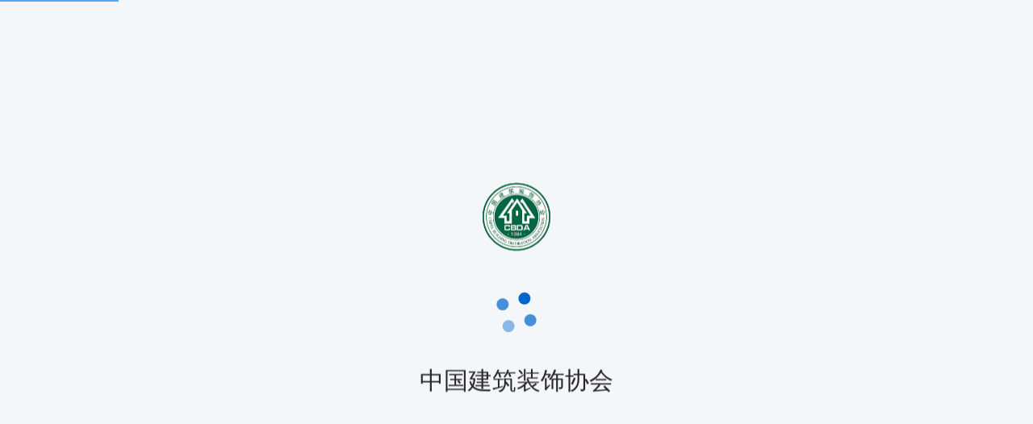

--- FILE ---
content_type: text/html
request_url: http://xcbda.cn/news/detail/440
body_size: 1590
content:
<!doctype html><html lang="zh_CN" id="htmlRoot"><head><script src="/_app.config.js?v=3.8.2-1765521631917"></script><meta charset="UTF-8"/><meta http-equiv="X-UA-Compatible" content="IE=edge,chrome=1"/><meta name="renderer" content="webkit"/><meta name="viewport" content="width=device-width,initial-scale=1,minimum-scale=1,maximum-scale=1,user-scalable=0"/><title>中国建筑装饰协会信用服务平台</title><link rel="icon" href="/logo.png"/><script>window._CONFIG = {};</script><script type="module" crossorigin src="/js/index-Dgz0V7K0.js"></script><link rel="modulepreload" crossorigin href="/js/vue-vendor-BVZQLNHQ.js"><link rel="modulepreload" crossorigin href="/js/antd-vue-vendor-DaOH6UZr.js"><link rel="modulepreload" crossorigin href="/js/vxe-table-vendor-rgY2NBiX.js"><link rel="stylesheet" crossorigin href="/assets/index-CpykgYMJ.css"><link disabled="disabled" id="__VITE_PLUGIN_THEME-ANTD_DARK_THEME_LINK__" rel="alternate stylesheet" href="/assets/app-antd-dark-theme-style.e3b0c442.css"></head><body><script>(() => {
        var htmlRoot = document.getElementById('htmlRoot');
        var theme = window.localStorage.getItem('__APP__DARK__MODE__');
        if (htmlRoot && theme) {
          htmlRoot.setAttribute('data-theme', theme);
          theme = htmlRoot = null;
        }
      })();</script><div id="app"><style>html[data-theme=dark] .app-loading{background-color:#2c344a}html[data-theme=dark] .app-loading .app-loading-title{color:rgba(255,255,255,.85)}.app-loading{display:flex;width:100%;height:100%;justify-content:center;align-items:center;flex-direction:column;background-color:#f4f7f9}.app-loading .app-loading-wrap{position:absolute;top:50%;left:50%;display:flex;transform:translate3d(-50%,-50%,0);justify-content:center;align-items:center;flex-direction:column}.app-loading .dots{display:flex;padding:98px;justify-content:center;align-items:center}.app-loading .app-loading-title{display:flex;margin-top:30px;font-size:30px;color:rgba(0,0,0,.85);justify-content:center;align-items:center}.app-loading .app-loading-logo{display:block;width:90px;margin:0 auto;margin-bottom:20px}.dot{position:relative;display:inline-block;width:48px;height:48px;margin-top:30px;font-size:32px;transform:rotate(45deg);box-sizing:border-box;animation:antRotate 1.2s infinite linear}.dot i{position:absolute;display:block;width:20px;height:20px;background-color:#0065cc;border-radius:100%;opacity:.3;transform:scale(.75);animation:antSpinMove 1s infinite linear alternate;transform-origin:50% 50%}.dot i:first-child{top:0;left:0}.dot i:nth-child(2){top:0;right:0;animation-delay:.4s}.dot i:nth-child(3){right:0;bottom:0;animation-delay:.8s}.dot i:nth-child(4){bottom:0;left:0;animation-delay:1.2s}@keyframes antRotate{to{transform:rotate(405deg)}}@keyframes antSpinMove{to{opacity:1}}</style><div class="app-loading"><div class="app-loading-wrap"><img src="/resource/img/logo.png" class="app-loading-logo" alt="Logo"/><div class="app-loading-dots"><span class="dot dot-spin"><i></i><i></i><i></i><i></i></span></div><div class="app-loading-title">中国建筑装饰协会</div></div></div></div><script>var _hmt = _hmt || [];
      (function() {
        var hm = document.createElement("script");
        hm.src = "https://hm.baidu.com/hm.js?0febd9e3cacb3f627ddac64d52caac39";
        var s = document.getElementsByTagName("script")[0];
        s.parentNode.insertBefore(hm, s);
      })();</script></body></html>

--- FILE ---
content_type: text/css
request_url: http://xcbda.cn/assets/index-CpykgYMJ.css
body_size: 146050
content:
*,:before,:after{--un-rotate:0;--un-rotate-x:0;--un-rotate-y:0;--un-rotate-z:0;--un-scale-x:1;--un-scale-y:1;--un-scale-z:1;--un-skew-x:0;--un-skew-y:0;--un-translate-x:0;--un-translate-y:0;--un-translate-z:0;--un-pan-x: ;--un-pan-y: ;--un-pinch-zoom: ;--un-scroll-snap-strictness:proximity;--un-ordinal: ;--un-slashed-zero: ;--un-numeric-figure: ;--un-numeric-spacing: ;--un-numeric-fraction: ;--un-border-spacing-x:0;--un-border-spacing-y:0;--un-ring-offset-shadow:0 0 rgb(0 0 0 / 0);--un-ring-shadow:0 0 rgb(0 0 0 / 0);--un-shadow-inset: ;--un-shadow:0 0 rgb(0 0 0 / 0);--un-ring-inset: ;--un-ring-offset-width:0px;--un-ring-offset-color:#fff;--un-ring-width:0px;--un-ring-color:rgb(147 197 253 / .5);--un-blur: ;--un-brightness: ;--un-contrast: ;--un-drop-shadow: ;--un-grayscale: ;--un-hue-rotate: ;--un-invert: ;--un-saturate: ;--un-sepia: ;--un-backdrop-blur: ;--un-backdrop-brightness: ;--un-backdrop-contrast: ;--un-backdrop-grayscale: ;--un-backdrop-hue-rotate: ;--un-backdrop-invert: ;--un-backdrop-opacity: ;--un-backdrop-saturate: ;--un-backdrop-sepia: }::backdrop{--un-rotate:0;--un-rotate-x:0;--un-rotate-y:0;--un-rotate-z:0;--un-scale-x:1;--un-scale-y:1;--un-scale-z:1;--un-skew-x:0;--un-skew-y:0;--un-translate-x:0;--un-translate-y:0;--un-translate-z:0;--un-pan-x: ;--un-pan-y: ;--un-pinch-zoom: ;--un-scroll-snap-strictness:proximity;--un-ordinal: ;--un-slashed-zero: ;--un-numeric-figure: ;--un-numeric-spacing: ;--un-numeric-fraction: ;--un-border-spacing-x:0;--un-border-spacing-y:0;--un-ring-offset-shadow:0 0 rgb(0 0 0 / 0);--un-ring-shadow:0 0 rgb(0 0 0 / 0);--un-shadow-inset: ;--un-shadow:0 0 rgb(0 0 0 / 0);--un-ring-inset: ;--un-ring-offset-width:0px;--un-ring-offset-color:#fff;--un-ring-width:0px;--un-ring-color:rgb(147 197 253 / .5);--un-blur: ;--un-brightness: ;--un-contrast: ;--un-drop-shadow: ;--un-grayscale: ;--un-hue-rotate: ;--un-invert: ;--un-saturate: ;--un-sepia: ;--un-backdrop-blur: ;--un-backdrop-brightness: ;--un-backdrop-contrast: ;--un-backdrop-grayscale: ;--un-backdrop-hue-rotate: ;--un-backdrop-invert: ;--un-backdrop-opacity: ;--un-backdrop-saturate: ;--un-backdrop-sepia: }.-container{width:-100%}.container{width:100%}@media (min-width: 640px){.-container{max-width:-640px}.container{max-width:640px}}@media (min-width: 768px){.-container{max-width:-768px}.container{max-width:768px}}@media (min-width: 1024px){.-container{max-width:-1024px}.container{max-width:1024px}}@media (min-width: 1280px){.-container{max-width:-1280px}.container{max-width:1280px}}@media (min-width: 1536px){.-container{max-width:-1536px}.container{max-width:1536px}}.\[orderby\:\'\+props\.params\.column\+\'\,\'\+props\.params\.order\+\'\]{orderby:"+props.params.column+","+props.params.order+"}.\[orderby\:create_time\,desc\]{orderby:create time,desc}.visible{visibility:visible}.absolute{position:absolute}.fixed{position:fixed}.relative{position:relative}.static{position:static}.inset-0{top:0;right:0;bottom:0;left:0}.bottom-5{bottom:1.25rem}.left-1\/2{left:50%}.left-5{left:1.25rem}.right-4{right:1rem}.right-7{right:1.75rem}.top-0{top:0}.top-3{top:.75rem}.top-4{top:1rem}.top-5{top:1.25rem}.grid{display:grid}.inline-grid{display:inline-grid}.m-10{margin:2.5rem}.m-20\.8896{margin:5.2224rem}.m-4{margin:1rem}.m-5{margin:1.25rem}.m381\.672727{margin:95.41818175rem}.\!mx-auto{margin-left:auto!important;margin-right:auto!important}.\!my-2{margin-top:.5rem!important;margin-bottom:.5rem!important}.\!my-4{margin-top:1rem!important;margin-bottom:1rem!important}.mx-1{margin-left:.25rem;margin-right:.25rem}.mx-12{margin-left:3rem;margin-right:3rem}.mx-2{margin-left:.5rem;margin-right:.5rem}.mx-4{margin-left:1rem;margin-right:1rem}.mx-auto{margin-left:auto;margin-right:auto}.my-2{margin-top:.5rem;margin-bottom:.5rem}.my-3{margin-top:.75rem;margin-bottom:.75rem}.my-4{margin-top:1rem;margin-bottom:1rem}.my-5{margin-top:1.25rem;margin-bottom:1.25rem}.my-auto{margin-top:auto;margin-bottom:auto}.-mt-16{margin-top:-4rem}.\!ml-4{margin-left:1rem!important}.\!mr-4{margin-right:1rem!important}.\!mt-4{margin-top:1rem!important}.\!mt-5{margin-top:1.25rem!important}.mb-1{margin-bottom:.25rem}.mb-2{margin-bottom:.5rem}.mb-3{margin-bottom:.75rem}.mb-4{margin-bottom:1rem}.mb-6{margin-bottom:1.5rem}.me{margin-inline-end:1rem}.ml-1{margin-left:.25rem}.ml-2{margin-left:.5rem}.ml-4{margin-left:1rem}.ml-5{margin-left:1.25rem}.mr-0{margin-right:0}.mr-1{margin-right:.25rem}.mr-10{margin-right:2.5rem}.mr-14{margin-right:3.5rem}.mr-2{margin-right:.5rem}.mr-4{margin-right:1rem}.mr-5{margin-right:1.25rem}.mt-1{margin-top:.25rem}.mt-10{margin-top:2.5rem}.mt-2{margin-top:.5rem}.mt-4{margin-top:1rem}.mt-5{margin-top:1.25rem}.mt-6{margin-top:1.5rem}.inline{display:inline}.\!block{display:block!important}.block{display:block}.inline-block{display:inline-block}.list-item{display:list-item}.hidden{display:none}.\!h-full{height:100%!important}.\!w-full{width:100%!important}.h-10{height:2.5rem}.h-16{height:4rem}.h-2\/5{height:40%}.h-20{height:5rem}.h-30{height:7.5rem}.h-32{height:8rem}.h-64{height:16rem}.h-full{height:100%}.h-screen{height:100vh}.h1{height:.25rem}.h2{height:.5rem}.h3{height:.75rem}.h4{height:1rem}.h5{height:1.25rem}.max-h-80{max-height:20rem}.min-h-64{min-height:16rem}.min-h-full{min-height:100%}.min-w-64{min-width:16rem}.w-1\/2{width:50%}.w-1\/3{width:33.3333333333%}.w-1\/4{width:25%}.w-1\/8{width:12.5%}.w-12{width:3rem}.w-2\/3{width:66.6666666667%}.w-2\/5{width:40%}.w-3\/4{width:75%}.w-50{width:12.5rem}.w-full{width:100%}.w-screen{width:100vw}.w1200{width:300rem}.w80{width:20rem}.flex{display:flex}.inline-flex{display:inline-flex}.flex-1{flex:1 1 0%}.flex-shrink,.shrink{flex-shrink:1}.flex-grow-0{flex-grow:0}.flex-col{flex-direction:column}.flex-wrap{flex-wrap:wrap}.table{display:table}.file-table::file-selector-button{display:table}.border-collapse{border-collapse:collapse}.translate-x-1\/2{--un-translate-x:50%;transform:translate(var(--un-translate-x)) translateY(var(--un-translate-y)) translateZ(var(--un-translate-z)) rotate(var(--un-rotate)) rotateX(var(--un-rotate-x)) rotateY(var(--un-rotate-y)) rotate(var(--un-rotate-z)) skew(var(--un-skew-x)) skewY(var(--un-skew-y)) scaleX(var(--un-scale-x)) scaleY(var(--un-scale-y)) scaleZ(var(--un-scale-z))}.transform{transform:translate(var(--un-translate-x)) translateY(var(--un-translate-y)) translateZ(var(--un-translate-z)) rotate(var(--un-rotate)) rotateX(var(--un-rotate-x)) rotateY(var(--un-rotate-y)) rotate(var(--un-rotate-z)) skew(var(--un-skew-x)) skewY(var(--un-skew-y)) scaleX(var(--un-scale-x)) scaleY(var(--un-scale-y)) scaleZ(var(--un-scale-z))}.cursor-pointer{cursor:pointer}.cursor-not-allowed{cursor:not-allowed}.select-all{-webkit-user-select:all;-moz-user-select:all;user-select:all}.resize{resize:both}.content-center{align-content:center}.items-center{align-items:center}.justify-end{justify-content:flex-end}.justify-center{justify-content:center}.justify-between{justify-content:space-between}.justify-around{justify-content:space-around}.justify-evenly{justify-content:space-evenly}.justify-self-stretch{justify-self:stretch}.space-x-2>:not([hidden])~:not([hidden]){--un-space-x-reverse:0;margin-left:calc(.5rem * calc(1 - var(--un-space-x-reverse)));margin-right:calc(.5rem * var(--un-space-x-reverse))}.overflow-auto{overflow:auto}.overflow-hidden{overflow:hidden}.truncate{overflow:hidden;text-overflow:ellipsis;white-space:nowrap}.break-all{word-break:break-all}.\!border{border-width:1px!important}.b,.border{border-width:1px}.rounded-md{border-radius:.375rem}.border-solid{border-style:solid}.bg-black{--un-bg-opacity:1;background-color:rgb(0 0 0 / var(--un-bg-opacity))}.bg-gray-400{--un-bg-opacity:1;background-color:rgb(156 163 175 / var(--un-bg-opacity))}.bg-gray-700{--un-bg-opacity:1;background-color:rgb(55 65 81 / var(--un-bg-opacity))}.bg-white{--un-bg-opacity:1;background-color:rgb(255 255 255 / var(--un-bg-opacity))}.p-\[10px\]{padding:10px}.p-1{padding:.25rem}.p-10{padding:2.5rem}.p-2{padding:.5rem}.p-3{padding:.75rem}.p-4{padding:1rem}.p-5{padding:1.25rem}.px,.px-4{padding-left:1rem;padding-right:1rem}.px-2{padding-left:.5rem;padding-right:.5rem}.px-5{padding-left:1.25rem;padding-right:1.25rem}.py-1{padding-top:.25rem;padding-bottom:.25rem}.py-1\.5{padding-top:.375rem;padding-bottom:.375rem}.py-2{padding-top:.5rem;padding-bottom:.5rem}.py-4{padding-top:1rem;padding-bottom:1rem}.py-5{padding-top:1.25rem;padding-bottom:1.25rem}.py-8{padding-top:2rem;padding-bottom:2rem}.pl-2{padding-left:.5rem}.pl-4{padding-left:1rem}.pr-3px{padding-right:3px}.ps{padding-inline-start:1rem}.pt,.pt-4{padding-top:1rem}.pt-3px{padding-top:3px}.pt-5{padding-top:1.25rem}.pie{padding-inline-end:1rem}.text-center{text-align:center}.text-right{text-align:right}.indent{text-indent:1.5rem}.text-wrap{text-wrap:wrap}.text--16{font-size:-4rem}.text--18{font-size:-4.5rem}.text-2xl{font-size:1.5rem;line-height:2rem}.text-3xl{font-size:1.875rem;line-height:2.25rem}.text-4xl{font-size:2.25rem;line-height:2.5rem}.text-5xl{font-size:3rem;line-height:1}.text-lg{font-size:1.125rem;line-height:1.75rem}.font-size-13{font-size:3.25rem}.font-size-15{font-size:3.75rem}.font-size-17{font-size:4.25rem}.dark .dark\:text-gray-500{--un-text-opacity:1;color:rgb(107 114 128 / var(--un-text-opacity))}.text-gray-300{--un-text-opacity:1;color:rgb(209 213 219 / var(--un-text-opacity))}.text-white{--un-text-opacity:1;color:rgb(255 255 255 / var(--un-text-opacity))}.font-bold{font-weight:700}.font-medium{font-weight:500}.font-normal{font-weight:400}.uppercase{text-transform:uppercase}.italic{font-style:italic}.tabular-nums{--un-numeric-spacing:tabular-nums;font-variant-numeric:var(--un-ordinal) var(--un-slashed-zero) var(--un-numeric-figure) var(--un-numeric-spacing) var(--un-numeric-fraction)}.line-through{text-decoration-line:line-through}.underline{text-decoration-line:underline}.tab{-moz-tab-size:4;-o-tab-size:4;tab-size:4}.shadow{--un-shadow:var(--un-shadow-inset) 0 1px 3px 0 var(--un-shadow-color, rgb(0 0 0 / .1)),var(--un-shadow-inset) 0 1px 2px -1px var(--un-shadow-color, rgb(0 0 0 / .1));box-shadow:var(--un-ring-offset-shadow),var(--un-ring-shadow),var(--un-shadow)}.shadow-md{--un-shadow:var(--un-shadow-inset) 0 4px 6px -1px var(--un-shadow-color, rgb(0 0 0 / .1)),var(--un-shadow-inset) 0 2px 4px -2px var(--un-shadow-color, rgb(0 0 0 / .1));box-shadow:var(--un-ring-offset-shadow),var(--un-ring-shadow),var(--un-shadow)}.outline{outline-style:solid}.blur{--un-blur:blur(8px);filter:var(--un-blur) var(--un-brightness) var(--un-contrast) var(--un-drop-shadow) var(--un-grayscale) var(--un-hue-rotate) var(--un-invert) var(--un-saturate) var(--un-sepia)}.filter{filter:var(--un-blur) var(--un-brightness) var(--un-contrast) var(--un-drop-shadow) var(--un-grayscale) var(--un-hue-rotate) var(--un-invert) var(--un-saturate) var(--un-sepia)}.backdrop-filter{backdrop-filter:var(--un-backdrop-blur) var(--un-backdrop-brightness) var(--un-backdrop-contrast) var(--un-backdrop-grayscale) var(--un-backdrop-hue-rotate) var(--un-backdrop-invert) var(--un-backdrop-opacity) var(--un-backdrop-saturate) var(--un-backdrop-sepia)}.transition{transition-property:color,background-color,border-color,outline-color,text-decoration-color,fill,stroke,opacity,box-shadow,transform,filter,backdrop-filter;transition-timing-function:cubic-bezier(.4,0,.2,1);transition-duration:.15s}.ease,.ease-in-out{transition-timing-function:cubic-bezier(.4,0,.2,1)}.ease-in{transition-timing-function:cubic-bezier(.4,0,1,1)}.ease-out{transition-timing-function:cubic-bezier(0,0,.2,1)}@media (min-width: 640px){.sm\:w-3\/4{width:75%}.sm\:px-10{padding-left:2.5rem;padding-right:2.5rem}.sm\:px-8{padding-left:2rem;padding-right:2rem}}@media (min-width: 768px){.\!md\:mx-4{margin-left:1rem!important;margin-right:1rem!important}.\!md\:my-0{margin-top:0!important;margin-bottom:0!important}.md\:mx-16{margin-left:4rem;margin-right:4rem}.md\:mx-2{margin-left:.5rem;margin-right:.5rem}.\!md\:mr-4{margin-right:1rem!important}.\!md\:mt-0{margin-top:0!important}.md\:ml-6{margin-left:1.5rem}.md\:mr-10{margin-right:2.5rem}.md\:mr-20{margin-right:5rem}.md\:mt-0{margin-top:0}.md\:block{display:block}.\!md\:w-1\/3{width:33.3333333333%!important}.md\:h-4\/5{height:80%}.md\:w-1\/3{width:33.3333333333%}.md\:w-1\/4{width:25%}.md\:flex{display:flex}.md\:text-lg{font-size:1.125rem;line-height:1.75rem}.md\:opacity-100{opacity:1}}@media (min-width: 1024px){.lg\:w-2\/4{width:50%}.lg\:w-3\/10{width:30%}.lg\:w-7\/10{width:70%}.lg\:flex{display:flex}}@media (min-width: 1280px){.xl\:my-0{margin-top:0;margin-bottom:0}.xl\:ml-16{margin-left:4rem}.xl\:hidden{display:none}.xl\:h-50{height:12.5rem}.xl\:h-auto{height:auto}.xl\:w-1\/5{width:20%}.xl\:w-4\/5{width:80%}.xl\:w-6\/12{width:50%}.xl\:w-auto{width:auto}.xl\:flex{display:flex}.xl\:flex-col{flex-direction:column}.xl\:justify-start{justify-content:flex-start}.xl\:bg-transparent{background-color:transparent}.xl\:p-4{padding:1rem}.xl\:py-0{padding-top:0;padding-bottom:0}.xl\:text-left{text-align:left}.xl\:text-3xl{font-size:1.875rem;line-height:2.25rem}.xl\:text-xl{font-size:1.25rem;line-height:1.75rem}.xl\:text-gray-600{--un-text-opacity:1;color:rgb(75 85 99 / var(--un-text-opacity))}.xl\:shadow-none{--un-shadow:0 0 var(--un-shadow-color, rgb(0 0 0 / 0));box-shadow:var(--un-ring-offset-shadow),var(--un-ring-shadow),var(--un-shadow)}}@media (min-width: 1536px){.\32xl\:text-3xl{font-size:1.875rem;line-height:2.25rem}}*>.enter-x:nth-child(1){transform:translate(50px)}*>.-enter-x:nth-child(1){transform:translate(-50px)}*>.enter-x:nth-child(1),*>.-enter-x:nth-child(1){z-index:9;opacity:0;animation:enter-x-animation .4s ease-in-out .3s;animation-fill-mode:forwards;animation-delay:.1s}*>.enter-x:nth-child(2){transform:translate(50px)}*>.-enter-x:nth-child(2){transform:translate(-50px)}*>.enter-x:nth-child(2),*>.-enter-x:nth-child(2){z-index:8;opacity:0;animation:enter-x-animation .4s ease-in-out .3s;animation-fill-mode:forwards;animation-delay:.2s}*>.enter-x:nth-child(3){transform:translate(50px)}*>.-enter-x:nth-child(3){transform:translate(-50px)}*>.enter-x:nth-child(3),*>.-enter-x:nth-child(3){z-index:7;opacity:0;animation:enter-x-animation .4s ease-in-out .3s;animation-fill-mode:forwards;animation-delay:.3s}*>.enter-x:nth-child(4){transform:translate(50px)}*>.-enter-x:nth-child(4){transform:translate(-50px)}*>.enter-x:nth-child(4),*>.-enter-x:nth-child(4){z-index:6;opacity:0;animation:enter-x-animation .4s ease-in-out .3s;animation-fill-mode:forwards;animation-delay:.4s}*>.enter-x:nth-child(5){transform:translate(50px)}*>.-enter-x:nth-child(5){transform:translate(-50px)}*>.enter-x:nth-child(5),*>.-enter-x:nth-child(5){z-index:5;opacity:0;animation:enter-x-animation .4s ease-in-out .3s;animation-fill-mode:forwards;animation-delay:.5s}*>.enter-y:nth-child(1){transform:translate(50px)}*>.-enter-y:nth-child(1){transform:translate(-50px)}*>.enter-y:nth-child(1),*>.-enter-y:nth-child(1){z-index:9;opacity:0;animation:enter-y-animation .4s ease-in-out .3s;animation-fill-mode:forwards;animation-delay:.1s}*>.enter-y:nth-child(2){transform:translate(50px)}*>.-enter-y:nth-child(2){transform:translate(-50px)}*>.enter-y:nth-child(2),*>.-enter-y:nth-child(2){z-index:8;opacity:0;animation:enter-y-animation .4s ease-in-out .3s;animation-fill-mode:forwards;animation-delay:.2s}*>.enter-y:nth-child(3){transform:translate(50px)}*>.-enter-y:nth-child(3){transform:translate(-50px)}*>.enter-y:nth-child(3),*>.-enter-y:nth-child(3){z-index:7;opacity:0;animation:enter-y-animation .4s ease-in-out .3s;animation-fill-mode:forwards;animation-delay:.3s}*>.enter-y:nth-child(4){transform:translate(50px)}*>.-enter-y:nth-child(4){transform:translate(-50px)}*>.enter-y:nth-child(4),*>.-enter-y:nth-child(4){z-index:6;opacity:0;animation:enter-y-animation .4s ease-in-out .3s;animation-fill-mode:forwards;animation-delay:.4s}*>.enter-y:nth-child(5){transform:translate(50px)}*>.-enter-y:nth-child(5){transform:translate(-50px)}*>.enter-y:nth-child(5),*>.-enter-y:nth-child(5){z-index:5;opacity:0;animation:enter-y-animation .4s ease-in-out .3s;animation-fill-mode:forwards;animation-delay:.5s}@keyframes enter-x-animation{to{opacity:1;transform:translate(0)}}@keyframes enter-y-animation{to{opacity:1;transform:translateY(0)}}*,:before,:after{box-sizing:border-box;border-width:0;border-style:solid;border-color:#e5e7eb}.border-primary,.hover\:border-primary:hover{--tw-border-opacity: 1;border-color:rgba(24,144,255,var(--tw-border-opacity))}.expand-transition-enter-active,.expand-transition-leave-active{transition:.3s cubic-bezier(.25,.8,.5,1)!important}.expand-transition-move{transition:transform .4s}.expand-x-transition-enter-active,.expand-x-transition-leave-active{transition:.3s cubic-bezier(.25,.8,.5,1)!important}.expand-x-transition-move{transition:transform .4s}.fade-enter-active,.fade-leave-active{transition:opacity .2s ease-in-out}.fade-enter-from,.fade-leave-to{opacity:0}.fade-slide-leave-active,.fade-slide-enter-active{transition:all .3s}.fade-slide-enter-from{opacity:0;transform:translate(-30px)}.fade-slide-leave-to{opacity:0;transform:translate(30px)}.fade-bottom-enter-active,.fade-bottom-leave-active{transition:opacity .25s,transform .3s}.fade-bottom-enter-from{opacity:0;transform:translateY(-10%)}.fade-bottom-leave-to{opacity:0;transform:translateY(10%)}.fade-scale-leave-active,.fade-scale-enter-active{transition:all .28s}.fade-scale-enter-from{opacity:0;transform:scale(1.2)}.fade-scale-leave-to{opacity:0;transform:scale(.8)}.fade-top-enter-active,.fade-top-leave-active{transition:opacity .2s,transform .25s}.fade-top-enter-from{opacity:0;transform:translateY(8%)}.fade-top-leave-to{opacity:0;transform:translateY(-8%)}.scale-transition-enter-active,.scale-transition-leave-active{transition:.3s cubic-bezier(.25,.8,.5,1)!important}.scale-transition-move{transition:transform .4s}.scale-transition-enter-from,.scale-transition-leave,.scale-transition-leave-to{opacity:0;transform:scale(0)}.scale-rotate-transition-enter-active,.scale-rotate-transition-leave-active{transition:.3s cubic-bezier(.25,.8,.5,1)!important}.scale-rotate-transition-move{transition:transform .4s}.scale-rotate-transition-enter-from,.scale-rotate-transition-leave,.scale-rotate-transition-leave-to{opacity:0;transform:scale(0) rotate(-45deg)}.slide-y-transition-enter-active,.slide-y-transition-leave-active{transition:.3s cubic-bezier(.25,.8,.5,1)!important}.slide-y-transition-move{transition:transform .4s}.slide-y-transition-enter-from,.slide-y-transition-leave-to{opacity:0;transform:translateY(-15px)}.slide-y-reverse-transition-enter-active,.slide-y-reverse-transition-leave-active{transition:.3s cubic-bezier(.25,.8,.5,1)!important}.slide-y-reverse-transition-move{transition:transform .4s}.slide-y-reverse-transition-enter-from,.slide-y-reverse-transition-leave-to{opacity:0;transform:translateY(15px)}.slide-x-transition-enter-active,.slide-x-transition-leave-active{transition:.3s cubic-bezier(.25,.8,.5,1)!important}.slide-x-transition-move{transition:transform .4s}.slide-x-transition-enter-from,.slide-x-transition-leave-to{opacity:0;transform:translate(-15px)}.slide-x-reverse-transition-enter-active,.slide-x-reverse-transition-leave-active{transition:.3s cubic-bezier(.25,.8,.5,1)!important}.slide-x-reverse-transition-move{transition:transform .4s}.slide-x-reverse-transition-enter-from,.slide-x-reverse-transition-leave-to{opacity:0;transform:translate(15px)}.scroll-y-transition-enter-active,.scroll-y-transition-leave-active{transition:.3s cubic-bezier(.25,.8,.5,1)!important}.scroll-y-transition-move{transition:transform .4s}.scroll-y-transition-enter-from,.scroll-y-transition-leave-to{opacity:0}.scroll-y-transition-enter-from{transform:translateY(-15px)}.scroll-y-transition-leave-to{transform:translateY(15px)}.scroll-y-reverse-transition-enter-active,.scroll-y-reverse-transition-leave-active{transition:.3s cubic-bezier(.25,.8,.5,1)!important}.scroll-y-reverse-transition-move{transition:transform .4s}.scroll-y-reverse-transition-enter-from,.scroll-y-reverse-transition-leave-to{opacity:0}.scroll-y-reverse-transition-enter-from{transform:translateY(15px)}.scroll-y-reverse-transition-leave-to{transform:translateY(-15px)}.scroll-x-transition-enter-active,.scroll-x-transition-leave-active{transition:.3s cubic-bezier(.25,.8,.5,1)!important}.scroll-x-transition-move{transition:transform .4s}.scroll-x-transition-enter-from,.scroll-x-transition-leave-to{opacity:0}.scroll-x-transition-enter-from{transform:translate(-15px)}.scroll-x-transition-leave-to{transform:translate(15px)}.scroll-x-reverse-transition-enter-active,.scroll-x-reverse-transition-leave-active{transition:.3s cubic-bezier(.25,.8,.5,1)!important}.scroll-x-reverse-transition-move{transition:transform .4s}.scroll-x-reverse-transition-enter-from,.scroll-x-reverse-transition-leave-to{opacity:0}.scroll-x-reverse-transition-enter-from{transform:translate(15px)}.scroll-x-reverse-transition-leave-to{transform:translate(-15px)}.zoom-out-enter-active,.zoom-out-leave-active{transition:opacity .1 ease-in-out,transform .15s ease-out}.zoom-out-enter-from,.zoom-out-leave-to{opacity:0;transform:scale(0)}.zoom-fade-enter-active,.zoom-fade-leave-active{transition:transform .2s,opacity .3s ease-out}.zoom-fade-enter-from{opacity:0;transform:scale(.92)}.zoom-fade-leave-to{opacity:0;transform:scale(1.06)}.collapse-transition{transition:.2s height ease-in-out,.2s padding-top ease-in-out,.2s padding-bottom ease-in-out}#app{width:100%;height:100%}::-webkit-scrollbar{width:7px;height:8px}::-webkit-scrollbar-track{background-color:#0000000d}::-webkit-scrollbar-thumb{background-color:#9093994d;border-radius:2px;box-shadow:inset 0 0 6px #0003}::-webkit-scrollbar-thumb:hover{background-color:#b6b7b9}[data-theme=dark] ::-webkit-scrollbar-thumb:hover{background-color:#5e6063}#nprogress{pointer-events:none}#nprogress .bar{position:fixed;top:0;left:0;z-index:99999;width:100%;height:2px;background-color:#1890ff;opacity:.75}.j-table-operator .ant-btn{margin:0 8px 8px 0;transition:margin 0s}.j-table-operator>.ant-btn:last-of-type{margin:0 0 8px}.j-table-operator .ant-btn-group .ant-btn,.j-table-operator.ant-btn-group .ant-btn{margin:0;transition:margin 0s}.j-table-operator .ant-btn-group>.ant-btn:last-of-type,.j-table-operator.ant-btn-group>.ant-btn:last-of-type{margin:0 8px 8px 0}.j-box-bottom-button{height:28px}.j-box-bottom-button-float{position:absolute;left:0;right:0;bottom:0;border-top:1px solid #e8e8e8;padding:10px 16px;text-align:right;background:#fff;border-radius:0 0 2px 2px}.j-box-bottom-button-float .ant-btn{margin-left:8px}.j-box-bottom-button.offset-20 .j-box-bottom-button-float{left:-20px;right:-20px;bottom:-20px}html[data-theme=dark] .ant-pagination.mini .ant-pagination-prev,html[data-theme=dark] .ant-pagination.mini .ant-pagination-next,html[data-theme=dark] .ant-pagination.mini .ant-pagination-item{background-color:#ffffff0a!important}html[data-theme=dark] .ant-pagination.mini .ant-pagination-prev a,html[data-theme=dark] .ant-pagination.mini .ant-pagination-next a,html[data-theme=dark] .ant-pagination.mini .ant-pagination-item a{color:#8b949e!important}html[data-theme=dark] .ant-pagination.mini .ant-select-arrow{color:#000000a6!important}html[data-theme=dark] .ant-pagination.mini .ant-pagination-item-active{background-color:#1890ff!important;border:none;border-radius:none!important}html[data-theme=dark] .ant-pagination.mini .ant-pagination-item-active a{color:#fff!important}.ant-pagination.mini .ant-pagination-prev,.ant-pagination.mini .ant-pagination-next{font-size:12px;color:#000000e0;border:1px solid}.ant-pagination.mini .ant-pagination-prev:hover a,.ant-pagination.mini .ant-pagination-next:hover a,.ant-pagination.mini .ant-pagination-item:focus a,.ant-pagination.mini .ant-pagination-item:hover a{color:#1890ff}.ant-pagination.mini .ant-pagination-prev,.ant-pagination.mini .ant-pagination-next,.ant-pagination.mini .ant-pagination-item{margin:0 4px!important;border:none;border-radius:none!important}.ant-pagination.mini .ant-pagination-prev a,.ant-pagination.mini .ant-pagination-next a,.ant-pagination.mini .ant-pagination-item a{margin-top:1px;color:#606266}.ant-pagination.mini .ant-pagination-prev:last-child,.ant-pagination.mini .ant-pagination-next:last-child,.ant-pagination.mini .ant-pagination-item:last-child{margin-right:0!important}.ant-pagination.mini .ant-pagination-item-active{background-color:#1890ff!important;border:none;border-radius:none!important}.ant-pagination.mini .ant-pagination-item-active a{color:#fff!important}.ant-pagination.mini .ant-pagination-options{margin-left:12px}.ant-pagination.mini .ant-pagination-options-quick-jumper input{height:22px;margin:0 6px;line-height:22px;text-align:center}.ant-pagination.mini .ant-select-arrow{color:#cececd}.ant-pagination-disabled{display:none!important}.ant-input-number{min-width:110px}.ant-input-affix-wrapper .ant-input-suffix{right:9px}.ant-input-clear-icon{margin-right:5px}.ant-input-affix-wrapper-textarea-with-clear-btn{padding:0!important}.ant-input-affix-wrapper-textarea-with-clear-btn textarea.ant-input{padding:4px}.ant-btn-link:hover,.ant-btn-link:focus,.ant-btn-link:active{border-color:transparent!important}.ant-btn-primary:not(.ant-btn-background-ghost):not([disabled]){color:#fff}[data-theme=light] .ant-btn.ant-btn-link.is-disabled{color:#00000040;text-shadow:none;cursor:not-allowed!important;background-color:transparent!important;border-color:transparent!important;box-shadow:none}[data-theme=dark] .ant-btn.ant-btn-link.is-disabled{color:#ffffff40!important;text-shadow:none;cursor:not-allowed!important;background-color:transparent!important;border-color:transparent!important;box-shadow:none}.ant-btn-success.ant-btn-link:not([disabled=disabled]){color:#55d187}.ant-btn-success.ant-btn-link:not([disabled=disabled]):hover,.ant-btn-success.ant-btn-link:not([disabled=disabled]):focus{color:#7ddca3;border-color:transparent}.ant-btn-success.ant-btn-link:not([disabled=disabled]):active{color:#34bf6c}.ant-btn-success.ant-btn-link.ant-btn-loading:before,.ant-btn-warning.ant-btn-link.ant-btn-loading:before,.ant-btn-error.ant-btn-link.ant-btn-loading:before,.ant-btn-background-ghost.ant-btn-link.ant-btn-loading:before,.ant-btn.ant-btn-link.ant-btn-loading:before{background:transparent}.ant-btn-success:not(.ant-btn-link,.is-disabled){color:#fff;background-color:#55d187;border-color:#55d187}.ant-btn-success:not(.ant-btn-link,.is-disabled):hover,.ant-btn-success:not(.ant-btn-link,.is-disabled):focus{color:#fff;background-color:#7ddca3;border-color:#7ddca3}.ant-btn-success:not(.ant-btn-link,.is-disabled):active{background-color:#34bf6c;border-color:#34bf6c}.ant-btn-warning.ant-btn-link:not([disabled=disabled]){color:#efbd47}.ant-btn-warning.ant-btn-link:not([disabled=disabled]):hover,.ant-btn-warning.ant-btn-link:not([disabled=disabled]):focus{color:#f3ce76;border-color:transparent}.ant-btn-warning.ant-btn-link:not([disabled=disabled]):active{color:#ebac18}.ant-btn-warning:not(.ant-btn-link,.is-disabled){color:#fff;background-color:#efbd47;border-color:#efbd47}.ant-btn-warning:not(.ant-btn-link,.is-disabled):hover,.ant-btn-warning:not(.ant-btn-link,.is-disabled):focus{color:#fff;background-color:#f3ce76;border-color:#f3ce76}.ant-btn-warning:not(.ant-btn-link,.is-disabled):active{background-color:#ebac18;border-color:#ebac18}.ant-btn-error.ant-btn-link:not([disabled=disabled]){color:#ed6f6f}.ant-btn-error.ant-btn-link:not([disabled=disabled]):hover,.ant-btn-error.ant-btn-link:not([disabled=disabled]):focus{color:#f39c9c;border-color:transparent}.ant-btn-error.ant-btn-link:not([disabled=disabled]):active{color:#e74242}.ant-btn-error:not(.ant-btn-link,.is-disabled){color:#fff;background-color:#ed6f6f;border-color:#ed6f6f}.ant-btn-error:not(.ant-btn-link,.is-disabled):hover,.ant-btn-error:not(.ant-btn-link,.is-disabled):focus{color:#fff;background-color:#f39c9c;border-color:#f39c9c}.ant-btn-error:not(.ant-btn-link,.is-disabled):active{background-color:#e74242;border-color:#e74242}.ant-btn-background-ghost{border-width:1px;background-color:transparent!important}.ant-btn-background-ghost[disabled],.ant-btn-background-ghost[disabled]:hover{color:#fff6!important;background-color:transparent!important;border-color:#fff6!important}.ant-btn-dashed.ant-btn-background-ghost,.ant-btn-default.ant-btn-background-ghost{color:#fff;border-color:#fff}.ant-btn-dashed.ant-btn-background-ghost:hover,.ant-btn-default.ant-btn-background-ghost:hover,.ant-btn-dashed.ant-btn-background-ghost:focus,.ant-btn-default.ant-btn-background-ghost:focus{color:#fff;border-color:#fff}.ant-btn-dashed.ant-btn-background-ghost:active,.ant-btn-default.ant-btn-background-ghost:active{color:#e6e6e6;border-color:#e6e6e6}.ant-btn-dashed.ant-btn-background-ghost[disabled],.ant-btn-default.ant-btn-background-ghost[disabled],.ant-btn-dashed.ant-btn-background-ghost[disabled]:hover,.ant-btn-default.ant-btn-background-ghost[disabled]:hover{color:#fff6!important;border-color:#fff6!important}.ant-btn-background-ghost.ant-btn-success:not(.ant-btn-link){color:#55d187;background-color:transparent;border-color:#55d187;border-width:1px}.ant-btn-background-ghost.ant-btn-success:not(.ant-btn-link):hover,.ant-btn-background-ghost.ant-btn-success:not(.ant-btn-link):focus{color:#7ddca3!important;border-color:#7ddca3}.ant-btn-background-ghost.ant-btn-success:not(.ant-btn-link):active{color:#34bf6c;border-color:#34bf6c}.ant-btn-background-ghost.ant-btn-warning:not(.ant-btn-link){color:#efbd47;background-color:transparent;border-color:#efbd47;border-width:1px}.ant-btn-background-ghost.ant-btn-warning:not(.ant-btn-link):hover,.ant-btn-background-ghost.ant-btn-warning:not(.ant-btn-link):focus{color:#f3ce76!important;border-color:#f3ce76}.ant-btn-background-ghost.ant-btn-warning:not(.ant-btn-link):active{color:#ebac18;border-color:#ebac18}.ant-btn-background-ghost.ant-btn-error:not(.ant-btn-link){color:#ed6f6f;background-color:transparent;border-color:#ed6f6f;border-width:1px}.ant-btn-background-ghost.ant-btn-error:not(.ant-btn-link):hover,.ant-btn-background-ghost.ant-btn-error:not(.ant-btn-link):focus{color:#f39c9c!important;border-color:#f39c9c}.ant-btn-background-ghost.ant-btn-error:not(.ant-btn-link):active{color:#e74242;border-color:#e74242}.ant-btn-ghost.ant-btn-link:not([disabled=disabled]){color:#fff}.ant-btn-ghost.ant-btn-link:not([disabled=disabled]):hover,.ant-btn-ghost.ant-btn-link:not([disabled=disabled]):focus{color:#fff;border-color:transparent}.ant-col{width:100%}.ant-image-preview-root img{display:unset}.ant-back-top{right:20px;bottom:20px}.collapse-container__body>.ant-descriptions{margin-left:6px}.ant-image-preview-operations{background-color:#0000004d}.ant-popover-content{box-shadow:0 2px 12px #0000001a}.modal-icon-warning{color:#efbd47!important}.modal-icon-success{color:#55d187!important}.modal-icon-error{color:#ed6f6f!important}.modal-icon-info{color:#1890ff!important}.ant-checkbox-checked .ant-checkbox-inner:after,.ant-tree-checkbox-checked .ant-tree-checkbox-inner:after{border-top:0!important;border-left:0!important}.ant-modal .ant-modal-close{top:13px;width:auto;height:auto}.ant-modal .ant-modal-content{padding:0}.ant-input-affix-wrapper>input.ant-input{font-size:14px}.ant-pagination-options-size-changer.ant-select{display:inline-block;width:auto}.ant-tree-select-dropdown .ant-select-tree .ant-select-tree-list-holder-inner{align-items:stretch}.ant-list .ant-list-item{padding-left:0;padding-right:0}.ant-list-item{display:flex;align-items:center;justify-content:space-between;padding:12px 0;color:#000000d9}.ant-dropdown-trigger>.anticon.anticon-down,.ant-dropdown-link>.anticon.anticon-down,.ant-dropdown-button>.anticon.anticon-down{font-size:10px;vertical-align:baseline}.ant-table-wrapper .ant-table-column-sorter-up,.ant-table-wrapper .ant-table-column-sorter-down{font-size:11px}.ant-table-wrapper .ant-table-thead>tr>th,.ant-table-wrapper .ant-table-thead>tr>td{color:#000000d9;font-weight:500}html[data-theme=dark] .ant-table-wrapper .ant-table-thead>tr>th,.ant-table-wrapper .ant-table-thead>tr>td{color:#ffffffa6}.ant-dropdown .ant-dropdown-menu .ant-dropdown-menu-title-content,.ant-dropdown-menu-submenu .ant-dropdown-menu .ant-dropdown-menu-title-content{flex:auto;white-space:nowrap}.ant-input-affix-wrapper-textarea-with-clear-btn .ant-input-clear-icon{background-color:#fff}html[data-theme=dark] .ant-input-affix-wrapper-textarea-with-clear-btn .ant-input-clear-icon{background-color:#141414}.ant-table-pagination.ant-pagination .ant-pagination-item-active,.ant-table-pagination.ant-pagination .ant-pagination-item-active:hover{background-color:#1890ff;border-color:transparent}.ant-table-pagination.ant-pagination .ant-pagination-item-active a,.ant-table-pagination.ant-pagination .ant-pagination-item-active:hover a{color:#fff}.ant-table-pagination.ant-pagination .ant-pagination-item:not(.ant-pagination-item-active){background-color:transparent!important;border-color:transparent}.ant-table-pagination.ant-pagination .ant-pagination-prev,.ant-table-pagination.ant-pagination .ant-pagination-next,.ant-table-pagination.ant-pagination .ant-pagination-item{margin:0 4px}.tox .tox-tbtn__select-label{font-size:14px}.tox .tox-tbtn--select{width:80px!important}.tox .tox-collection__item-label{font-size:14px!important}html[data-theme=light] .ant-form:not(.jeecg-form-detail-effect) .ant-select.ant-select-disabled .ant-select-selection-item{color:#33333340!important}html[data-theme=light] .ant-form:not(.jeecg-form-detail-effect) .ant-select.ant-select-disabled .ant-select-selection-item .ant-select-selection-item-content{color:#33333340}html[data-theme=light] .ant-form:not(.jeecg-form-detail-effect) .ant-input-number.ant-input-number-disabled .ant-input-number-input{color:#33333340}html[data-theme=dark] .ant-form:not(.jeecg-form-detail-effect) .ant-input-number.ant-input-number-disabled .ant-input-number-input{color:#ffffff40}.bg-white{background-color:#fff!important}html[data-theme=light] body{color:#000000a6}html[data-theme=light] .text-secondary{color:#00000073}html[data-theme=light] .ant-table,html[data-theme=light] .ant-select-multiple .ant-select-selection-item-content{color:#000000a6}html[data-theme=light] .ant-input-affix-wrapper>input.ant-input:not([disabled]){color:#000000a6}html[data-theme=light] .ant-select-single.ant-select-show-arrow .ant-select-selection-item,html[data-theme=light] .ant-select-single.ant-select-show-arrow{color:#000000a6}html[data-theme=light] .ant-alert-success{background-color:#f6ffed;border:1px solid #b7eb8f}html[data-theme=light] .ant-alert-error{background-color:#fff2f0;border:1px solid #ffccc7}html[data-theme=light] .ant-alert-warning{background-color:#fffbe6;border:1px solid #ffe58f}html[data-theme=light] :not(:root):fullscreen::backdrop{background-color:#f0f2f5!important}[data-theme=dark] body,[data-theme=dark] .ant-list .ant-list-item{color:#ffffffd9}[data-theme=dark] .text-secondary{color:#8b949e}[data-theme=dark] .ant-card-grid-hoverable:hover{box-shadow:0 3px 6px -4px #0000007a,0 6px 16px #00000052,0 9px 28px 8px #0003}[data-theme=dark] .ant-card-grid{box-shadow:1px 0 #434343,0 1px #434343,1px 1px #434343,1px 0 #434343 inset,0 1px #434343 inset}[data-theme=dark] .ant-calendar-selected-day .ant-calendar-date{color:#000c}[data-theme=dark] .ant-select-tree li .ant-select-tree-node-content-wrapper.ant-select-tree-node-selected{color:#000000e6}input:-webkit-autofill{-webkit-box-shadow:0 0 0 1000px white inset!important}:-webkit-autofill{-webkit-transition:background-color 5000s ease-in-out 0s!important;transition:background-color 5000s ease-in-out 0s!important}html{overflow:hidden;-webkit-text-size-adjust:100%}html,body{width:100%;height:100%;line-height:1.5715}html.color-weak,body.color-weak{filter:invert(80%)}html.gray-mode,body.gray-mode{filter:grayscale(100%);filter:progid:dximagetransform.microsoft.basicimage(grayscale=1)}body{overflow:visible;overflow-x:hidden}a:focus,a:active,button,div,svg,span{outline:none!important}ul{list-style:none;margin:0;padding:0}img,video{max-width:100%;height:auto}.vxe-cell--valid-error-msg{white-space:nowrap}.vxe-table .vxe-body--row:last-child .vxe-cell--valid-error-hint{margin-top:auto}.vxe-cell--valid-error-hint{margin-top:6px}.vxe-cell--valid-error-msg{display:inline-block;border-radius:4px!important;padding:8px 12px!important;color:#fff!important;background-color:#f56c6c!important}.vxe-cell{pointer-events:none}.vxe-cell>*{pointer-events:auto}.introjs-tooltipReferenceLayer .introjs-tooltip-title{font-size:15px}.introjs-tooltipReferenceLayer .introjs-skipbutton{font-size:20px;line-height:35px;height:35px;width:35px;font-weight:500}.introjs-tooltipReferenceLayer .introjs-tooltiptext{padding:16px;font-size:14px}.introjs-tooltipReferenceLayer .introjs-bullets{padding-top:0;padding-bottom:8px}.introjs-tooltipReferenceLayer .introjs-bullets ul li a{width:4px;height:4px}.introjs-tooltipReferenceLayer .introjs-button{padding:.2rem .5rem;font-size:13px}html[data-theme=light] .jeecg-form-detail-effect *:not(.ant-select-selection-placeholder){color:#606266!important}html[data-theme=light] .jeecg-form-detail-effect .ant-row label{color:#797c81!important}html[data-theme=light] .jeecg-form-detail-effect .ant-select-selector,html[data-theme=light] .jeecg-form-detail-effect .ant-btn,html[data-theme=light] .jeecg-form-detail-effect .ant-input,html[data-theme=light] .jeecg-form-detail-effect .ant-input-affix-wrapper,html[data-theme=light] .jeecg-form-detail-effect .ant-picker,html[data-theme=light] .jeecg-form-detail-effect .ant-input-number{color:#606266!important;background-color:#f9f9fa!important}html[data-theme=light] .jeecg-form-detail-effect a,html[data-theme=light] .jeecg-form-detail-effect .anticon{pointer-events:none;cursor:text;color:#606266!important}html[data-theme=light] .jeecg-form-detail-effect a:hover,html[data-theme=light] .jeecg-form-detail-effect .anticon:hover{background:transparent}html[data-theme=light] .jeecg-form-detail-effect .ant-select.ant-select-disabled .ant-select-selection-item .ant-select-selection-item-content,html[data-theme=light] .jeecg-form-detail-effect .ant-select-selection-item{color:#606266!important}html[data-theme=light] .jeecg-form-detail-effect :where(.css-dev-only-do-not-override-dvamda).ant-picker .ant-picker-input>input-disabled,html[data-theme=light] .jeecg-form-detail-effect :where(.css-dev-only-do-not-override-dvamda).ant-picker .ant-picker-input>input[disabled]{color:#606266!important}html[data-theme=light] .jeecg-form-detail-effect .ant-select-selection-item{border-color:#eee!important;background-color:transparent!important}html[data-theme=dark] .jeecg-form-detail-effect *{color:#606266}html[data-theme=dark] .jeecg-form-detail-effect .ant-upload-text-icon,html[data-theme=dark] .jeecg-form-detail-effect a{color:#ffffff40}html[data-theme=dark] .jeecg-form-detail-effect .ant-select-selector,html[data-theme=dark] .jeecg-form-detail-effect .ant-btn,html[data-theme=dark] .jeecg-form-detail-effect .ant-input,html[data-theme=dark] .jeecg-form-detail-effect .ant-input-affix-wrapper,html[data-theme=dark] .jeecg-form-detail-effect .ant-picker,html[data-theme=dark] .jeecg-form-detail-effect .ant-input-number,html[data-theme=dark] .jeecg-form-detail-effect .ant-select-selection-item{background-color:transparent!important}html[data-theme=dark] .jeecg-form-detail-effect .ant-picker-suffix,html[data-theme=dark] .jeecg-form-detail-effect .ant-select-arrow{content:" ";display:none}.jeecg-form-detail-effect .ant-select-selector,.jeecg-form-detail-effect .ant-btn,.jeecg-form-detail-effect .ant-input,.jeecg-form-detail-effect .ant-input-affix-wrapper,.jeecg-form-detail-effect .ant-picker,.jeecg-form-detail-effect .ant-input-number{border:none!important}.jeecg-form-detail-effect a,.jeecg-form-detail-effect .anticon{pointer-events:none;cursor:text}.jeecg-form-detail-effect a:hover,.jeecg-form-detail-effect .anticon:hover{background:transparent}.jeecg-form-detail-effect .ant-picker{width:100%}.jeecg-form-detail-effect textarea{resize:none!important}.jeecg-form-detail-effect input{border:none!important}.jeecg-form-detail-effect input,.jeecg-form-detail-effect textarea{-webkit-user-select:auto;-moz-user-select:auto;user-select:auto;cursor:text!important}.jeecg-form-detail-effect .JSelectDept>div>.ant-row .left,.jeecg-form-detail-effect .JselectUser>div>.ant-row .left,.jeecg-form-detail-effect .JSelectPosition>div>.ant-row .left{width:100%}.jeecg-form-detail-effect .JSelectDept>div>.ant-row .right,.jeecg-form-detail-effect .JselectUser>div>.ant-row .right,.jeecg-form-detail-effect .JSelectPosition>div>.ant-row .right{display:none}.jeecg-form-detail-effect .ant-select-selection-item-remove,.jeecg-form-detail-effect .jeecg-j-upload-container .ant-upload{display:none}.jeecg-form-detail-effect .jeecg-j-upload-container .ant-upload-list-item-done a{pointer-events:auto!important;cursor:pointer!important}.jeecg-form-detail-effect .jeecg-j-upload-container .ant-upload-list-item-done .ant-upload-list-item-actions{display:none}.jeecg-form-detail-effect .ant-upload-picture-card-wrapper .ant-upload{pointer-events:none;cursor:not-allowed}.jeecg-form-detail-effect .ant-upload-picture-card-wrapper .ant-upload .ant-upload-text,.jeecg-form-detail-effect .ant-upload-picture-card-wrapper .ant-upload .anticon{display:none}.jeecg-form-detail-effect .ant-upload-picture-card-wrapper .ant-upload-list-item-done a{pointer-events:auto!important;cursor:pointer!important}.jeecg-form-detail-effect .ant-upload-picture-card-wrapper .ant-upload-list-item-done .ant-btn{display:none}.ant-table-wrapper .ant-table.ant-table-middle .ant-table-tbody .ant-table-wrapper:only-child .ant-table{margin-block:0;margin-inline:0}.ellipsis{text-overflow:ellipsis;overflow:hidden;white-space:nowrap}.ellipsis-2{display:-webkit-box;overflow:hidden;text-overflow:ellipsis;-webkit-line-clamp:2;-webkit-box-orient:vertical;word-break:break-all}.ellipsis-3{display:-webkit-box;overflow:hidden;text-overflow:ellipsis;-webkit-line-clamp:3;-webkit-box-orient:vertical}.table-action-item.color-red{color:red!important}html,body{width:100%;height:100%}input::-ms-clear,input::-ms-reveal{display:none}*,*:before,*:after{box-sizing:border-box}html{font-family:sans-serif;line-height:1.15;-webkit-text-size-adjust:100%;-ms-text-size-adjust:100%;-ms-overflow-style:scrollbar;-webkit-tap-highlight-color:rgba(0,0,0,0)}body{margin:0}[tabindex="-1"]:focus{outline:none}hr{box-sizing:content-box;height:0;overflow:visible}h1,h2,h3,h4,h5,h6{margin-top:0;margin-bottom:.5em;font-weight:500}p{margin-top:0;margin-bottom:1em}abbr[title],abbr[data-original-title]{-webkit-text-decoration:underline dotted;text-decoration:underline;text-decoration:underline dotted;border-bottom:0;cursor:help}address{margin-bottom:1em;font-style:normal;line-height:inherit}input[type=text],input[type=password],input[type=number],textarea{-webkit-appearance:none}ol,ul,dl{margin-top:0;margin-bottom:1em}ol ol,ul ul,ol ul,ul ol{margin-bottom:0}dt{font-weight:500}dd{margin-bottom:.5em;margin-left:0}blockquote{margin:0 0 1em}dfn{font-style:italic}b,strong{font-weight:bolder}small{font-size:80%}sub,sup{position:relative;font-size:75%;line-height:0;vertical-align:baseline}sub{bottom:-.25em}sup{top:-.5em}pre,code,kbd,samp{font-size:1em;font-family:SFMono-Regular,Consolas,Liberation Mono,Menlo,Courier,monospace}pre{margin-top:0;margin-bottom:1em;overflow:auto}figure{margin:0 0 1em}img{vertical-align:middle;border-style:none}a,area,button,[role=button],input:not([type=range]),label,select,summary,textarea{touch-action:manipulation}table{border-collapse:collapse}caption{padding-top:.75em;padding-bottom:.3em;text-align:left;caption-side:bottom}input,button,select,optgroup,textarea{margin:0;color:inherit;font-size:inherit;font-family:inherit;line-height:inherit}button,input{overflow:visible}button,select{text-transform:none}button,html [type=button],[type=reset],[type=submit]{-webkit-appearance:button}button::-moz-focus-inner,[type=button]::-moz-focus-inner,[type=reset]::-moz-focus-inner,[type=submit]::-moz-focus-inner{padding:0;border-style:none}input[type=radio],input[type=checkbox]{box-sizing:border-box;padding:0}input[type=date],input[type=time],input[type=datetime-local],input[type=month]{-webkit-appearance:listbox}textarea{overflow:auto;resize:vertical}fieldset{min-width:0;margin:0;padding:0;border:0}legend{display:block;width:100%;max-width:100%;margin-bottom:.5em;padding:0;color:inherit;font-size:1.5em;line-height:inherit;white-space:normal}progress{vertical-align:baseline}[type=number]::-webkit-inner-spin-button,[type=number]::-webkit-outer-spin-button{height:auto}[type=search]{outline-offset:-2px;-webkit-appearance:none}[type=search]::-webkit-search-cancel-button,[type=search]::-webkit-search-decoration{-webkit-appearance:none}::-webkit-file-upload-button{font:inherit;-webkit-appearance:button}output{display:inline-block}summary{display:list-item}template{display:none}[hidden]{display:none!important}mark{padding:.2em;background-color:#feffe6}.jeecg-app-logo[data-v-4394c681]{display:flex;align-items:center;padding-left:7px;cursor:pointer;transition:all .2s ease}.jeecg-app-logo.jeecg-layout-mix-sider-logo[data-v-4394c681],.jeecg-app-logo.jeecg-layout-menu-logo[data-v-4394c681]{background:var(--sider-logo-bg-color)}.jeecg-app-logo.collapsed-show-title[data-v-4394c681]{padding-left:20px}.jeecg-app-logo.light .jeecg-app-logo__title[data-v-4394c681]{color:#1890ff}.jeecg-app-logo.dark .jeecg-app-logo__title[data-v-4394c681]{color:#fff}.jeecg-app-logo__title[data-v-4394c681]{font-size:18px;font-weight:600;transition:all .5s;line-height:normal}.jeecg-svg-icon[data-v-768cf1ff]{display:inline-block;overflow:hidden;vertical-align:-.15em;fill:currentColor}.svg-icon-spin[data-v-768cf1ff]{animation:loadingCircle 1s infinite linear}.app-iconify{display:inline-block}.app-iconify-spin svg{animation:loadingCircle 1s infinite linear}span.iconify{display:block;min-width:1em;min-height:1em;background-color:#5551;border-radius:100%}ul li[data-v-a29c08ae]{width:32px;height:32px;float:left;display:flex;margin:6px}ul span[data-v-a29c08ae]{font-size:1.5rem!important;padding:.2rem;margin:.3rem}.icon-border[data-v-a29c08ae]{border:1px solid rgba(24,144,255)!important}.justify-content-right[data-v-a29c08ae]{justify-content:right}.jeecg-icon-picker .ant-input:not([disabled]){cursor:pointer}.jeecg-icon-picker .ant-input-group-addon{padding:0}.jeecg-icon-picker-popover{width:400px}.jeecg-icon-picker-popover .ant-popover-inner-content{padding:0}.jeecg-icon-picker-popover .scrollbar{height:220px}.jeecg-icon-picker .menu-current-close{color:#ccc}[data-theme=dark] .jeecg-icon-picker .menu-current-close{color:#4f4f4f;font-size:12px}.jeecg-app-search-footer[data-v-7e40a87e]{position:relative;display:flex;height:44px;padding:0 16px;font-size:12px;color:#666;background-color:#fff;border-top:1px solid #d9d9d9;border-radius:0 0 16px 16px;align-items:center;flex-shrink:0}.jeecg-app-search-footer-item[data-v-7e40a87e]{display:flex;width:20px;height:18px;padding-bottom:2px;margin-right:.4em;background-color:linear-gradient(-225deg,#d5dbe4,#f8f8f8);border-radius:2px;box-shadow:inset 0 -2px #cdcde6,inset 0 0 1px 1px #fff,0 1px 2px 1px #1e235a66;align-items:center;justify-content:center}.jeecg-app-search-footer-item[data-v-7e40a87e]:nth-child(2),.jeecg-app-search-footer-item[data-v-7e40a87e]:nth-child(3),.jeecg-app-search-footer-item[data-v-7e40a87e]:nth-child(6){margin-left:14px}.jeecg-app-search-modal[data-v-5bd87c54]{position:fixed;top:0;left:0;z-index:800;display:flex;width:100%;height:100%;padding-top:50px;background-color:#00000040;justify-content:center}.jeecg-app-search-modal--mobile[data-v-5bd87c54]{padding:0}.jeecg-app-search-modal--mobile>div[data-v-5bd87c54]{width:100%}.jeecg-app-search-modal--mobile .jeecg-app-search-modal-input[data-v-5bd87c54]{width:calc(100% - 38px)}.jeecg-app-search-modal--mobile .jeecg-app-search-modal-cancel[data-v-5bd87c54]{display:inline-block}.jeecg-app-search-modal--mobile .jeecg-app-search-modal-content[data-v-5bd87c54]{width:100%;height:100%;border-radius:0}.jeecg-app-search-modal--mobile .jeecg-app-search-footer[data-v-5bd87c54]{display:none}.jeecg-app-search-modal--mobile .jeecg-app-search-modal-list[data-v-5bd87c54]{height:calc(100% - 80px);max-height:unset}.jeecg-app-search-modal--mobile .jeecg-app-search-modal-list__item-enter[data-v-5bd87c54]{opacity:0!important}.jeecg-app-search-modal-content[data-v-5bd87c54]{position:relative;width:632px;margin:0 auto auto;background-color:#fff;border-radius:16px;box-shadow:0 25px 50px -12px #00000040;flex-direction:column}.jeecg-app-search-modal-input__wrapper[data-v-5bd87c54]{display:flex;padding:14px 14px 0;justify-content:space-between;align-items:center}.jeecg-app-search-modal-input[data-v-5bd87c54]{width:100%;height:48px;font-size:1.3em;color:#1c1e21;border-radius:6px}.jeecg-app-search-modal-input span[role=img][data-v-5bd87c54]{color:#999}.jeecg-app-search-modal-cancel[data-v-5bd87c54]{display:none;font-size:1em;color:#666}.jeecg-app-search-modal-not-data[data-v-5bd87c54]{display:flex;width:100%;height:100px;font-size:.9;color:#969faf;align-items:center;justify-content:center}.jeecg-app-search-modal-list[data-v-5bd87c54]{max-height:472px;padding:0 14px 20px;margin:14px auto 0;overflow:auto}.jeecg-app-search-modal-list__item[data-v-5bd87c54]{position:relative;display:flex;width:100%;height:56px;padding-bottom:4px;padding-left:14px;margin-top:8px;font-size:14px;color:#000000e0;cursor:pointer;border-radius:4px;box-shadow:0 1px 3px #d4d9e1;align-items:center}.jeecg-app-search-modal-list__item>div[data-v-5bd87c54]:first-child,.jeecg-app-search-modal-list__item>div[data-v-5bd87c54]:last-child{display:flex;align-items:center}.jeecg-app-search-modal-list__item--active[data-v-5bd87c54]{color:#fff;background-color:#1890ff}.jeecg-app-search-modal-list__item--active .jeecg-app-search-modal-list__item-enter[data-v-5bd87c54]{opacity:1}.jeecg-app-search-modal-list__item-icon[data-v-5bd87c54]{width:30px}.jeecg-app-search-modal-list__item-text[data-v-5bd87c54]{flex:1}.jeecg-app-search-modal-list__item-enter[data-v-5bd87c54]{width:30px;opacity:0}.jeecg-basic-dropdown-menu .ant-dropdown-menu-item.is-pop-confirm{padding:0}.jeecg-basic-dropdown-menu .ant-dropdown-menu-item.is-pop-confirm .dropdown-event-area{padding:5px 12px}.app-locale-picker-overlay .ant-dropdown-menu-item{min-width:160px}html[data-theme=dark] .jeecg-dark-switch[data-v-887ad797]{border:1px solid #c4bcbc}.jeecg-dark-switch[data-v-887ad797]{position:relative;display:flex;width:50px;height:26px;padding:0 6px;margin-left:auto;cursor:pointer;background-color:#151515;border-radius:30px;justify-content:space-between;align-items:center}.jeecg-dark-switch-inner[data-v-887ad797]{position:absolute;z-index:1;width:18px;height:18px;background-color:#fff;border-radius:50%;transition:transform .5s,background-color .5s;will-change:transform}.jeecg-dark-switch--dark .jeecg-dark-switch-inner[data-v-887ad797]{transform:translate(calc(100% + 2px))}img{display:inline-block}.full-loading[data-v-f940fa9a]{position:fixed;top:0;left:0;z-index:200;display:flex;width:100%;height:100%;justify-content:center;align-items:center;background-color:#f0f2f566}.full-loading.absolute[data-v-f940fa9a]{position:absolute;top:0;left:0;z-index:300}html[data-theme=dark] .full-loading[data-v-f940fa9a]:not(.light){background-color:#00000073}.full-loading.dark[data-v-f940fa9a]{background-color:#00000073}.jeecg-tinymce-img-upload[data-v-597186cb]{background-color:#1890ff;margin:0 3px}.jeecg-tinymce-img-upload.fullscreen[data-v-597186cb]{position:fixed;z-index:10000}.jeecg-tinymce-img-upload .ant-btn[data-v-597186cb]{padding:2px 4px;font-size:12px;height:24px}.jeecg-tinymce-img-upload .ant-btn.is-disabled[data-v-597186cb]{color:#ffffff80}.jeecg-tinymce-process-mask{position:absolute;top:0;left:0;right:0;bottom:0;background-color:#00000080;display:flex;justify-content:center;align-items:center;overflow:hidden;z-index:99}.jeecg-tinymce-process-mask .progress-bar-rear{width:100px;height:10px;background-color:var(--351aa69d);border-radius:4px}.jeecg-tinymce-process-mask .progress-bar-front{height:10px;background-color:var(--a3a67008);border-radius:4px}.jeecg-tinymce-process-mask .value{color:#fff;margin-left:5px;font-size:16px;font-weight:600}.jeecg-tinymce-container{position:relative;line-height:normal}.jeecg-tinymce-container textarea{z-index:-1;visibility:hidden}.jeecg-tinymce-container .tox:not(.tox-tinymce-inline) .tox-editor-header{padding:0}.jeecg-tinymce-container .tox .tox-tbtn--disabled,.jeecg-tinymce-container .tox .tox-tbtn--disabled:hover,.jeecg-tinymce-container .tox .tox-tbtn:disabled,.jeecg-tinymce-container .tox .tox-tbtn:disabled:hover{background-image:url("data:image/svg+xml;charset=utf8,%3Csvg height='39px' viewBox='0 0 40 39px' width='40' xmlns='http://www.w3.org/2000/svg'%3E%3Crect x='0' y='38px' width='100' height='1' fill='%23d9d9d9'/%3E%3C/svg%3E");background-position:left 0}html[data-theme=dark] .jeecg-tinymce-container .tox .tox-edit-area__iframe{background-color:#141414}.j-vxe-reload-effect-box,.j-vxe-reload-effect-box .j-vxe-reload-effect-span{display:inline;height:100%;position:relative}.j-vxe-reload-effect-box .j-vxe-reload-effect-span.layer-top{display:inline-block;width:100%;position:absolute;z-index:2;background-color:#fff;transform-origin:0 0;animation:reload-effect 1.5s forwards}.j-vxe-reload-effect-box .j-vxe-reload-effect-span.layer-bottom{z-index:1}@keyframes reload-effect{0%{opacity:1;transform:rotateX(0)}10%{opacity:1}90%{opacity:0}to{opacity:0;transform:rotateX(180deg)}}.j-vxe-drag-box .app-iconify{cursor:move}.vxe-table--fixed-wrapper .j-vxe-drag-box .app-iconify{cursor:pointer}.not-drag-btn[data-v-2553f685]{opacity:.5}.not-drag-btn .app-iconify[data-v-2553f685]{cursor:not-allowed}.j-vxe-radio.no-animation .ant-radio-inner,.j-vxe-radio.no-animation .ant-radio-inner:after{transition:none!important}.j-vxe-checkbox.no-animation .ant-checkbox-inner,.j-vxe-checkbox.no-animation .ant-checkbox-inner:after{transition:none!important}.j-vxe-progress.no-animation[data-v-36e23a20] .ant-progress-bg{transition:none!important}.jeecg-j-input-popup-popover .ant-popover-title:has(.emptyTitle){border-bottom:none}.jeecg-j-input-popup-input .app-iconify{cursor:pointer;color:#666;transition:color .3s}.jeecg-j-input-popup-input .app-iconify:hover{color:#000}.j-vxe-popover-title .j-vxe-popover-title-close[data-v-6e5eb7c1]{position:absolute;right:0;top:0;width:31px;height:31px;text-align:center;line-height:31px;color:#00000073;cursor:pointer;transition:color .3s}.j-vxe-popover-title .j-vxe-popover-title-close[data-v-6e5eb7c1]:hover{color:#000c}.j-vxe-popover-div[data-v-6e5eb7c1]{position:absolute;top:0;left:0;width:100%;height:31px;z-index:-1}.j-vxe-popover-overlay.ant-popover .ant-popover-title{position:relative}.fade-enter-active,.fade-leave-active{opacity:1;transition:opacity .5s}.fade-enter,.fade-leave-to{opacity:0}.fade-enter-active[data-v-e97c45b0],.fade-leave-active[data-v-e97c45b0]{opacity:1;transition:opacity .5s}.fade-enter[data-v-e97c45b0],.fade-leave-to[data-v-e97c45b0]{opacity:0}html[data-theme=dark]{--vxe-table-body-background-color: #151515;--vxe-table-footer-background-color: #151515;--vxe-table-border-color: #606060;--vxe-table-popup-border-color: #606060;--vxe-table-row-hover-background-color: #1e1e1e;--vxe-input-border-color: #606266}[data-theme=dark] .jeecg-j-vxe-table .vxe-cell--item,[data-theme=dark] .jeecg-j-vxe-table .vxe-cell--title,[data-theme=dark] .jeecg-j-vxe-table .vxe-cell,[data-theme=dark] .jeecg-j-vxe-table .vxe-body--expanded-cell{color:#c9d1d9}[data-theme=dark] .jeecg-j-vxe-table .vxe-toolbar{background-color:#1f1f1f}[data-theme=dark] .jeecg-j-vxe-table .vxe-table--render-default .vxe-table--body-wrapper,[data-theme=dark] .jeecg-j-vxe-table .vxe-table--render-default .vxe-table--footer-wrapper{background-color:#151515}[data-theme=dark] .jeecg-j-vxe-table .vxe-table--render-default .vxe-table--border-line{border-color:#606060}[data-theme=dark] .jeecg-j-vxe-table .vxe-table .vxe-table--header-wrapper .vxe-table--header-border-line{border-bottom-color:#606060}[data-theme=dark] .jeecg-j-vxe-table .vxe-table--render-default .vxe-table--footer-wrapper{border-top-color:#606060}[data-theme=dark] .jeecg-j-vxe-table .vxe-table--render-default .vxe-body--expanded-column{border-bottom-color:#606060}[data-theme=dark] .jeecg-j-vxe-table .vxe-table--render-default .vxe-body--row.row--stripe{background-color:#1e1e1e}[data-theme=dark] .jeecg-j-vxe-table .vxe-table--render-default .vxe-body--row.row--hover{background-color:#262626}[data-theme=dark] .jeecg-j-vxe-table .vxe-table--render-default .vxe-body--row.row--checked{background-color:#44403a}[data-theme=dark] .jeecg-j-vxe-table .vxe-table--render-default .vxe-body--row.row--checked.row--hover{background-color:#59524b}[data-theme=dark] .jeecg-j-vxe-table .vxe-table--render-default.border--default .vxe-table--header-wrapper,[data-theme=dark] .jeecg-j-vxe-table .vxe-table--render-default.border--full .vxe-table--header-wrapper,[data-theme=dark] .jeecg-j-vxe-table .vxe-table--render-default.border--outer .vxe-table--header-wrapper{background-color:#1d1d1d}[data-theme=dark] .jeecg-j-vxe-table .vxe-table--render-default.border--default .vxe-body--column,[data-theme=dark] .jeecg-j-vxe-table .vxe-table--render-default.border--default .vxe-footer--column,[data-theme=dark] .jeecg-j-vxe-table .vxe-table--render-default.border--default .vxe-header--column,[data-theme=dark] .jeecg-j-vxe-table .vxe-table--render-default.border--inner .vxe-body--column,[data-theme=dark] .jeecg-j-vxe-table .vxe-table--render-default.border--inner .vxe-footer--column,[data-theme=dark] .jeecg-j-vxe-table .vxe-table--render-default.border--inner .vxe-header--column{background-image:linear-gradient(#1d1d1d,#1d1d1d)}[data-theme=dark] .jeecg-j-vxe-table .vxe-header--column .vxe-resizable.is--line:before{background-color:#505050}[data-theme=dark] .jeecg-j-vxe-table .vxe-custom--option .vxe-checkbox--icon:before,[data-theme=dark] .jeecg-j-vxe-table .vxe-export--panel-column-option .vxe-checkbox--icon:before,[data-theme=dark] .jeecg-j-vxe-table .vxe-table--filter-option .vxe-checkbox--icon:before,[data-theme=dark] .jeecg-j-vxe-table .vxe-table--render-default .vxe-cell--checkbox .vxe-checkbox--icon:before{background-color:#151515;border-color:#606060}[data-theme=dark] .jeecg-j-vxe-table .vxe-toolbar .vxe-custom--option-wrapper{background-color:#151515}[data-theme=dark] .jeecg-j-vxe-table .vxe-button{background-color:#151515;border-color:#606060}[data-theme=dark] .jeecg-j-vxe-table .vxe-button.type--button:not(.is--disabled):active{background-color:#151515}[data-theme=dark] .jeecg-j-vxe-table .vxe-toolbar .vxe-custom--wrapper.is--active>.vxe-button{background-color:#151515}[data-theme=dark] .jeecg-j-vxe-table .vxe-toolbar .vxe-custom--option-wrapper .vxe-custom--footer button{color:#c9d1d9}.jeecg-j-vxe-table .vxe-cell--edit-icon{border-color:#606266}.jeecg-j-vxe-table .sort--active{border-color:#1890ff}.jeecg-j-vxe-table-toolbar-collapsed [data-collapse]{display:none}.jeecg-j-vxe-table-toolbar-button.div .ant-btn{margin-right:8px}.jeecg-j-vxe-table .j-vxe-pagination{margin-top:8px;text-align:right}.jeecg-j-vxe-table .j-vxe-pagination .ant-pagination-options-size-changer.ant-select{margin-right:0}.jeecg-j-vxe-table .j-vxe-pagination.show-quick-jumper .ant-pagination-options-size-changer.ant-select{margin-right:8px}.jeecg-j-vxe-table .vxe-table--tooltip-wrapper.vxe-table--valid-error{background-color:#f5222d!important}.jeecg-j-vxe-table .col--valid-error>.vxe-cell>.ant-input,.jeecg-j-vxe-table .col--valid-error>.vxe-cell>.ant-select .ant-input,.jeecg-j-vxe-table .col--valid-error>.vxe-cell>.ant-select .ant-select-selection,.jeecg-j-vxe-table .col--valid-error>.vxe-cell>.ant-input-number,.jeecg-j-vxe-table .col--valid-error>.vxe-cell>.ant-cascader-picker .ant-cascader-input,.jeecg-j-vxe-table .col--valid-error>.vxe-cell>.ant-calendar-picker .ant-calendar-picker-input,.jeecg-j-vxe-table .col--valid-error>.vxe-tree-cell>.ant-input,.jeecg-j-vxe-table .col--valid-error>.vxe-tree-cell>.ant-select .ant-input,.jeecg-j-vxe-table .col--valid-error>.vxe-tree-cell>.ant-select .ant-select-selection,.jeecg-j-vxe-table .col--valid-error>.vxe-tree-cell>.ant-input-number,.jeecg-j-vxe-table .col--valid-error>.vxe-tree-cell>.ant-cascader-picker .ant-cascader-input,.jeecg-j-vxe-table .col--valid-error>.vxe-tree-cell>.ant-calendar-picker .ant-calendar-picker-input{border-color:#f5222d!important}.jeecg-j-vxe-table .vxe-body--row.sortable-ghost,.jeecg-j-vxe-table .vxe-body--row.sortable-chosen{background-color:#dfecfb}.jeecg-j-vxe-table .vxe-table--render-default .vxe-table--expanded .vxe-table--expand-btn{width:17px;height:17px}.jeecg-j-vxe-table .vxe-header--column.col--ellipsis>.vxe-cell .vxe-cell--title{font-size:13px}:root{--vxe-ui-font-family:-apple-system,BlinkMacSystemFont,Segoe UI,PingFang SC,Hiragino Sans GB,Microsoft YaHei,Helvetica Neue,Helvetica,Arial,sans-serif,Apple Color Emoji,Segoe UI Emoji,Segoe UI Symbol;--vxe-ui-font-size-large:15px;--vxe-ui-font-size-default:14px;--vxe-ui-font-size-medium:14px;--vxe-ui-font-size-small:13px;--vxe-ui-font-size-mini:12px;--vxe-ui-font-secondary-color:#909399;--vxe-ui-font-placeholder-color:#a8abb2;--vxe-ui-base-border-radius:4px;--vxe-ui-layout-padding-qtr:2px;--vxe-ui-layout-padding-half:4px;--vxe-ui-layout-padding-default:8px;--vxe-ui-layout-padding-double:16px;--vxe-ui-layout-padding-threefold:24px;--vxe-ui-layout-aside-default-width:300px;--vxe-ui-layout-aside-collapse-width:60px;--vxe-ui-menu-item-height:44px;--vxe-ui-menu-icon-width:1.5em;--vxe-ui-button-max-width:500px;--vxe-ui-button-height-default:34px;--vxe-ui-button-height-medium:32px;--vxe-ui-button-height-small:30px;--vxe-ui-button-height-mini:28px;--vxe-ui-button-round-border-radius-default:17px;--vxe-ui-button-round-border-radius-medium:16px;--vxe-ui-button-round-border-radius-small:15px;--vxe-ui-button-round-border-radius-mini:14px;--vxe-ui-input-disabled-color:#dcdfe6;--vxe-ui-input-number-disabled-color:#e4e7ed;--vxe-ui-input-date-festival-color:#abaaaa;--vxe-ui-input-date-festival-important-color:var(--vxe-ui-font-primary-color);--vxe-ui-input-date-notice-background-color:red;--vxe-ui-input-date-picker-hover-background-color:#f2f6fc;--vxe-ui-input-date-picker-selected-color:#fff;--vxe-ui-input-date-time-confirm-button-color:#fff;--vxe-ui-input-date-picker-festival-selected-color:var(--vxe-ui-input-date-picker-selected-color);--vxe-ui-input-date-picker-notice-selected-background-color:var(--vxe-ui-input-date-picker-selected-color);--vxe-ui-input-date-extra-color:#67c23a;--vxe-ui-input-date-extra-important-color:#fd2222;--vxe-ui-input-date-title-height-default:30px;--vxe-ui-input-date-title-height-medium:29px;--vxe-ui-input-date-title-height-small:28px;--vxe-ui-input-date-title-height-mini:26px;--vxe-ui-input-date-time-week-row-height-default:38px;--vxe-ui-input-date-time-week-row-height-medium:36px;--vxe-ui-input-date-time-week-row-height-small:34px;--vxe-ui-input-date-time-week-row-height-mini:32px;--vxe-ui-input-date-month-year-row-height-default:48px;--vxe-ui-input-date-month-year-row-height-medium:46px;--vxe-ui-input-date-month-year-row-height-small:44px;--vxe-ui-input-date-month-year-row-height-mini:42px;--vxe-ui-input-date-quarter-row-height-default:60px;--vxe-ui-input-date-quarter-row-height-medium:58px;--vxe-ui-input-date-quarter-row-height-small:56px;--vxe-ui-input-date-quarter-row-height-mini:54px;--vxe-ui-input-height-default:var(--vxe-ui-button-height-default);--vxe-ui-input-height-medium:var(--vxe-ui-button-height-medium);--vxe-ui-input-height-small:var(--vxe-ui-button-height-small);--vxe-ui-input-height-mini:var(--vxe-ui-button-height-mini);--vxe-ui-input-count-color:#999;--vxe-ui-input-count-error-color:var(--vxe-ui-status-error-color);--vxe-ui-anchor-link-color:var(--vxe-ui-font-secondary-color);--vxe-ui-anchor-link-active-color:var(--vxe-ui-font-primary-color);--vxe-ui-breadcrumb-color:var(--vxe-ui-font-secondary-color);--vxe-ui-breadcrumb-current-item-color:var(--vxe-ui-font-color);--vxe-ui-loading-color:var(--vxe-ui-font-primary-color);--vxe-ui-tooltip-dark-color:#fff;--vxe-ui-tooltip-dark-background-color:#303133;--vxe-ui-form-item-min-height-default:56px;--vxe-ui-form-item-min-height-medium:52px;--vxe-ui-form-item-min-height-small:48px;--vxe-ui-form-item-min-height-mini:44px;--vxe-ui-form-validate-error-color:var(--vxe-ui-status-error-color);--vxe-ui-form-validate-error-background-color:inherit;--vxe-ui-form-design-widget-item-font-size:.9em;--vxe-ui-checkbox-font-size-default:15px;--vxe-ui-checkbox-font-size-medium:14px;--vxe-ui-checkbox-font-size-small:13px;--vxe-ui-checkbox-font-size-mini:12px;--vxe-ui-checkbox-checked-width:.32em;--vxe-ui-checkbox-checked-height:.64em;--vxe-ui-checkbox-indeterminate-width:.6em;--vxe-ui-checkbox-indeterminate-height:2px;--vxe-ui-checkbox-border-width:2px;--vxe-ui-checkbox-border-radius:2px;--vxe-ui-checkbox-icon-background-color:#fff;--vxe-ui-checkbox-checked-icon-border-color:#fff;--vxe-ui-checkbox-indeterminate-icon-background-color:#fff;--vxe-ui-radio-font-size-default:15px;--vxe-ui-radio-font-size-medium:14px;--vxe-ui-radio-font-size-small:13px;--vxe-ui-radio-font-size-mini:12px;--vxe-ui-radio-border-width:.32em;--vxe-ui-radio-icon-background-color:#fff;--vxe-ui-radio-checked-icon-background-color:#fff;--vxe-ui-radio-indeterminate-icon-background-color:#fff;--vxe-ui-select-option-height-default:30px;--vxe-ui-select-option-height-medium:28px;--vxe-ui-select-option-height-small:26px;--vxe-ui-select-option-height-mini:24px;--vxe-ui-select-empty-color:#c0c4cc;--vxe-ui-select-title-color:#909399;--vxe-ui-pulldown-option-height-default:var(--vxe-ui-select-option-height-default);--vxe-ui-pulldown-option-height-medium:var(--vxe-ui-select-option-height-medium);--vxe-ui-pulldown-option-height-small:var(--vxe-ui-select-option-height-small);--vxe-ui-pulldown-option-height-mini:var(--vxe-ui-select-option-height-mini);--vxe-ui-switch-font-color:#fff;--vxe-ui-switch-icon-background-color:#fff;--vxe-ui-switch-open-background-color:var(--vxe-ui-font-primary-color);--vxe-ui-switch-disabled-background-color:rgba(0,0,0,.15);--vxe-ui-upload-file-button-border-style:dashed;--vxe-ui-upload-image-button-border-style:dashed;--vxe-ui-upload-image-wh-default:120px;--vxe-ui-upload-image-wh-medium:104px;--vxe-ui-upload-image-wh-small:88px;--vxe-ui-upload-image-wh-mini:72px;--vxe-ui-card-padding:12px;--vxe-ui-tree-node-height:2em;--vxe-ui-tree-node-line-color:#909399;--vxe-ui-tree-node-line-style:dotted;--vxe-ui-tree-node-line-width:1px;--vxe-ui-tabs-header-height-default:40px;--vxe-ui-tabs-header-height-medium:38px;--vxe-ui-tabs-header-height-small:36px;--vxe-ui-tabs-header-height-mini:32px;--vxe-ui-calendar-hover-background-color:#f2f6fc;--vxe-ui-calendar-selected-color:#fff;--vxe-ui-calendar-festival-selected-color:var(--vxe-ui-calendar-selected-color);--vxe-ui-calendar-notice-selected-background-color:var(--vxe-ui-calendar-selected-color);--vxe-split-handle-bar-width:.4em;--vxe-split-handle-bar-height:var(--vxe-split-handle-bar-width)}[data-vxe-ui-theme=light]{--vxe-ui-font-color:#606266;--vxe-ui-font-tinge-color:#d4d5d7;--vxe-ui-font-lighten-color:#797b80;--vxe-ui-font-darken-color:#47494c;--vxe-ui-font-disabled-color:#bfbfbf;--vxe-ui-font-primary-color:#409eff;--vxe-ui-font-primary-hover-color:#f5f7fa;--vxe-ui-font-primary-tinge-color:#e8f3ff;--vxe-ui-font-primary-lighten-color:#73b8ff;--vxe-ui-font-primary-darken-color:#0d84ff;--vxe-ui-font-primary-disabled-color:#a6d2ff;--vxe-ui-status-success-color:#67c23a;--vxe-ui-status-info-color:#909399;--vxe-ui-status-warning-color:#e6a23c;--vxe-ui-status-danger-color:#f56c6c;--vxe-ui-status-error-color:#f56c6c;--vxe-ui-status-success-tinge-color:#eef8e9;--vxe-ui-status-info-tinge-color:#f5f5f6;--vxe-ui-status-warning-tinge-color:#fcf4e8;--vxe-ui-status-danger-tinge-color:var(--vxe-ui-status-error-tinge-color);--vxe-ui-status-error-tinge-color:#fef2f2;--vxe-ui-status-success-lighten-color:#85cf60;--vxe-ui-status-info-lighten-color:#abadb1;--vxe-ui-status-warning-lighten-color:#ecb869;--vxe-ui-status-danger-lighten-color:var(--vxe-ui-status-error-lighten-color);--vxe-ui-status-error-lighten-color:#f89c9c;--vxe-ui-status-success-darken-color:#529b2e;--vxe-ui-status-info-darken-color:#767980;--vxe-ui-status-warning-darken-color:#d48a1b;--vxe-ui-status-danger-darken-color:var(--vxe-ui-status-error-darken-color);--vxe-ui-status-error-darken-color:#f56c6c;--vxe-ui-status-success-disabled-color:#a3db87;--vxe-ui-status-info-disabled-color:#c5c7ca;--vxe-ui-status-warning-disabled-color:#f2cd96;--vxe-ui-status-danger-disabled-color:var(--vxe-ui-status-error-disabled-color);--vxe-ui-status-error-disabled-color:#f5a8a8;--vxe-ui-base-popup-border-color:#dadce0;--vxe-ui-base-popup-box-shadow:0 0 10px 0 rgba(0,0,0,.16);--vxe-ui-base-drag-background-color:#dde9fd;--vxe-ui-base-active-background-color:#e6f4ff;--vxe-ui-base-hover-background-color:rgba(0,0,0,.04);--vxe-ui-layout-background-color:#fff;--vxe-ui-input-border-color:#dcdfe6;--vxe-ui-input-placeholder-color:#c0c4cc;--vxe-ui-input-disabled-background-color:#f3f3f3;--vxe-ui-number-input-control-button-color:#f5f7fa;--vxe-ui-modal-header-background-color:#f8f8f8;--vxe-ui-tabs-card-header-background-color:#f5f7fa;--vxe-ui-tabs-close-hover-background-color:rgba(0,0,0,.1);--vxe-ui-tabs-bar-scrolling-box-shadow-color:rgba(0,0,0,.12);--vxe-ui-menu-item-hover-color:#409eff;--vxe-ui-menu-collapse-wrapper-box-shadow:var(--vxe-ui-base-popup-box-shadow);--vxe-ui-loading-background-color:hsla(0,0%,100%,.5);--vxe-ui-form-title-background-color:#f8f8f9;--vxe-ui-form-border-color:#e8eaec;--vxe-ui-form-design-widget-hover-background-color:var(--vxe-ui-base-hover-background-color);--vxe-ui-form-design-sub-widget-hover-background-color:rgba(0,0,0,.05);--vxe-ui-list-design-table-border-color:#e8eaec;--vxe-ui-list-design-table-header-background-color:#f8f8f9;--vxe-ui-switch-close-background-color:rgba(0,0,0,.35);--vxe-ui-upload-drag-over-background-color:rgba(255,255,200,.8);--vxe-ui-tree-node-hover-background-color:#f5f7fa;--vxe-ui-tree-node-radio-checked-background-color:#fff3e0;--vxe-ui-tree-node-hover-radio-checked-background-color:#ffebbc;--vxe-ui-tree-node-checkbox-checked-background-color:#fff3e0;--vxe-ui-tree-node-hover-checkbox-checked-background-color:#ffebbc;--vxe-ui-tree-node-current-background-color:#e6f7ff;--vxe-ui-tree-node-hover-current-background-color:#d7effb;--vxe-ui-rate-item-color:#f7ba2a;--vxe-split-handle-bar-background-color:#f0f0f0}[data-vxe-ui-theme=dark]{color-scheme:dark;--vxe-ui-font-color:#a0a3a7;--vxe-ui-font-tinge-color:#33353b;--vxe-ui-font-lighten-color:#797b80;--vxe-ui-font-darken-color:#47494c;--vxe-ui-font-disabled-color:#464646;--vxe-ui-font-primary-color:#409eff;--vxe-ui-font-primary-hover-color:#202326;--vxe-ui-font-primary-tinge-color:#3a4653;--vxe-ui-font-primary-lighten-color:#73b8ff;--vxe-ui-font-primary-darken-color:#0d84ff;--vxe-ui-font-primary-disabled-color:#a6d2ff;--vxe-ui-status-success-color:#67c23a;--vxe-ui-status-info-color:#909399;--vxe-ui-status-warning-color:#e6a23c;--vxe-ui-status-danger-color:#f56c6c;--vxe-ui-status-error-color:#f56c6c;--vxe-ui-status-success-tinge-color:#33412f;--vxe-ui-status-info-tinge-color:#38383b;--vxe-ui-status-warning-tinge-color:#332c22;--vxe-ui-status-danger-tinge-color:var(--vxe-ui-status-error-tinge-color);--vxe-ui-status-error-tinge-color:#372525;--vxe-ui-status-success-lighten-color:#85cf60;--vxe-ui-status-info-lighten-color:#abadb1;--vxe-ui-status-warning-lighten-color:#ecb869;--vxe-ui-status-danger-lighten-color:var(--vxe-ui-status-error-lighten-color);--vxe-ui-status-error-lighten-color:#f89c9c;--vxe-ui-status-success-darken-color:#529b2e;--vxe-ui-status-info-darken-color:#767980;--vxe-ui-status-warning-darken-color:#d48a1b;--vxe-ui-status-danger-darken-color:var(--vxe-ui-status-error-darken-color);--vxe-ui-status-error-darken-color:#f56c6c;--vxe-ui-status-success-disabled-color:#a3db87;--vxe-ui-status-info-disabled-color:#c5c7ca;--vxe-ui-status-warning-disabled-color:#f2cd96;--vxe-ui-status-danger-disabled-color:var(--vxe-ui-status-error-disabled-color);--vxe-ui-status-error-disabled-color:#f5a8a8;--vxe-ui-base-popup-border-color:#424242;--vxe-ui-base-popup-box-shadow:0px 12px 30px 8px rgba(0,0,0,.5);--vxe-ui-base-drag-background-color:#2e3741;--vxe-ui-base-active-background-color:#18222c;--vxe-ui-base-hover-background-color:#191a1c;--vxe-ui-layout-background-color:#121212;--vxe-ui-input-border-color:#424242;--vxe-ui-input-placeholder-color:#3c3d3e;--vxe-ui-input-disabled-background-color:#262727;--vxe-ui-number-input-control-button-color:#262727;--vxe-ui-modal-header-background-color:var(--vxe-ui-layout-background-color);--vxe-ui-tabs-card-header-background-color:#1d1e1f;--vxe-ui-tabs-close-hover-background-color:rgba(48,48,0,.8);--vxe-ui-tabs-bar-scrolling-box-shadow-color:rgba(0,0,0,.8);--vxe-ui-menu-item-hover-color:var(--vxe-ui-font-primary-color);--vxe-ui-menu-collapse-wrapper-box-shadow:var(--vxe-ui-base-popup-box-shadow);--vxe-ui-loading-background-color:hsla(0,0%,100%,.1);--vxe-ui-form-title-background-color:#28282a;--vxe-ui-form-border-color:#37373a;--vxe-ui-form-design-widget-hover-background-color:var(--vxe-ui-base-hover-background-color);--vxe-ui-form-design-sub-widget-hover-background-color:#27292b;--vxe-ui-list-design-table-border-color:#37373a;--vxe-ui-list-design-table-header-background-color:#28282a;--vxe-ui-switch-close-background-color:#4c4d4f;--vxe-ui-upload-drag-over-background-color:rgba(48,48,0,.8);--vxe-ui-tree-node-hover-background-color:#262727;--vxe-ui-tree-node-radio-checked-background-color:#604820;--vxe-ui-tree-node-hover-radio-checked-background-color:#6e5326;--vxe-ui-tree-node-checkbox-checked-background-color:#604820;--vxe-ui-tree-node-hover-checkbox-checked-background-color:#6e5326;--vxe-ui-tree-node-current-background-color:#18222c;--vxe-ui-tree-node-hover-current-background-color:#262727;--vxe-ui-rate-item-color:#bd9537;--vxe-split-handle-bar-background-color:#28282a}.vxe-alert{position:relative;display:flex;flex-direction:row;color:var(--vxe-ui-font-color);padding:var(--vxe-ui-layout-padding-default);margin-bottom:var(--vxe-ui-layout-padding-default);font-size:var(--vxe-ui-font-size-default);border-radius:var(--vxe-ui-base-border-radius)}.vxe-alert.theme--primary{color:var(--vxe-ui-font-primary-color);border:1px solid var(--vxe-ui-font-primary-lighten-color);background-color:var(--vxe-ui-font-primary-tinge-color)}.vxe-alert.theme--primary:after{background-color:var(--vxe-ui-font-primary-color)}.vxe-alert.theme--primary .vxe-alert--icon{color:var(--vxe-ui-font-primary-color)}.vxe-alert.theme--primary .vxe-alert--close-btn:hover{color:var(--vxe-ui-font-primary-lighten-color)}.vxe-alert.theme--success{color:var(--vxe-ui-status-success-color);border:1px solid var(--vxe-ui-status-success-lighten-color);background-color:var(--vxe-ui-status-success-tinge-color)}.vxe-alert.theme--success:after{background-color:var(--vxe-ui-status-success-color)}.vxe-alert.theme--success .vxe-alert--icon{color:var(--vxe-ui-status-success-color)}.vxe-alert.theme--success .vxe-alert--close-btn:hover{color:var(--vxe-ui-status-success-lighten-color)}.vxe-alert.theme--info{color:var(--vxe-ui-status-info-color);border:1px solid var(--vxe-ui-status-info-lighten-color);background-color:var(--vxe-ui-status-info-tinge-color)}.vxe-alert.theme--info:after{background-color:var(--vxe-ui-status-info-color)}.vxe-alert.theme--info .vxe-alert--icon{color:var(--vxe-ui-status-info-color)}.vxe-alert.theme--info .vxe-alert--close-btn:hover{color:var(--vxe-ui-status-info-lighten-color)}.vxe-alert.theme--warning{color:var(--vxe-ui-status-warning-color);border:1px solid var(--vxe-ui-status-warning-lighten-color);background-color:var(--vxe-ui-status-warning-tinge-color)}.vxe-alert.theme--warning:after{background-color:var(--vxe-ui-status-warning-color)}.vxe-alert.theme--warning .vxe-alert--icon{color:var(--vxe-ui-status-warning-color)}.vxe-alert.theme--warning .vxe-alert--close-btn:hover{color:var(--vxe-ui-status-warning-lighten-color)}.vxe-alert.theme--danger{color:var(--vxe-ui-status-danger-color);border:1px solid var(--vxe-ui-status-danger-lighten-color);background-color:var(--vxe-ui-status-danger-tinge-color)}.vxe-alert.theme--danger:after{background-color:var(--vxe-ui-status-danger-color)}.vxe-alert.theme--danger .vxe-alert--icon{color:var(--vxe-ui-status-danger-color)}.vxe-alert.theme--danger .vxe-alert--close-btn:hover{color:var(--vxe-ui-status-danger-lighten-color)}.vxe-alert.theme--error{color:var(--vxe-ui-status-error-color);border:1px solid var(--vxe-ui-status-error-lighten-color);background-color:var(--vxe-ui-status-error-tinge-color)}.vxe-alert.theme--error:after{background-color:var(--vxe-ui-status-error-color)}.vxe-alert.theme--error .vxe-alert--icon{color:var(--vxe-ui-status-error-color)}.vxe-alert.theme--error .vxe-alert--close-btn:hover{color:var(--vxe-ui-status-error-lighten-color)}.vxe-alert.size--medium{font-size:var(--vxe-ui-font-size-medium)}.vxe-alert.size--small{font-size:var(--vxe-ui-font-size-small)}.vxe-alert.size--mini{font-size:var(--vxe-ui-font-size-mini)}.vxe-alert--icon{display:flex;flex-direction:row;align-items:center;justify-content:center;flex-shrink:0;font-size:1.5em;padding:0 var(--vxe-ui-layout-padding-default)}.vxe-alert--body{flex-grow:1}.vxe-alert--title{font-size:1.1em;font-weight:700;line-height:2em}.vxe-alert--close-btn{padding:0 .4em;line-height:2.2em;cursor:pointer}.vxe-anchor{position:relative;color:var(--vxe-ui-font-color);font-family:var(--vxe-ui-font-family)}.vxe-anchor--marker{position:absolute;left:0;top:0;width:.2em;height:1.5em;padding:.25em 0;transition:all .35s ease-in-out}.vxe-anchor--marker:before{display:block;content:"";height:100%;width:100%;border-radius:1em;background-color:var(--vxe-ui-anchor-link-active-color)}.vxe-anchor-link{position:relative;padding-left:.6em}.vxe-anchor-link.is--active>.vxe-anchor-link--item{color:var(--vxe-ui-anchor-link-active-color)}.vxe-anchor-link--item{display:block;height:1.5em;line-height:1.5em;overflow:hidden;text-overflow:ellipsis;white-space:nowrap;cursor:pointer;color:var(--vxe-ui-anchor-link-color)}.vxe-avatar{position:relative;display:inline-flex;flex-direction:row;align-items:center;justify-content:center;border-radius:var(--vxe-ui-base-border-radius);vertical-align:middle}.vxe-avatar.is--circle,.vxe-avatar.is--circle .vxe-avatar--img{border-radius:50%}.vxe-avatar.is--dot:before{content:"";position:absolute;top:-.25em;right:-.25em;text-align:center;width:.5em;height:.5em;border-radius:50%;background-color:#ff4d4f;z-index:1}.vxe-avatar.theme--primary{color:#fff;border-color:var(--vxe-ui-font-primary-color);background-color:var(--vxe-ui-font-primary-color)}.vxe-avatar.theme--success{color:#fff;border-color:var(--vxe-ui-status-success-color);background-color:var(--vxe-ui-status-success-color)}.vxe-avatar.theme--info{color:#fff;border-color:var(--vxe-ui-status-info-color);background-color:var(--vxe-ui-status-info-color)}.vxe-avatar.theme--warning{color:#fff;border-color:var(--vxe-ui-status-warning-color);background-color:var(--vxe-ui-status-warning-color)}.vxe-avatar.theme--danger{color:#fff;border-color:var(--vxe-ui-status-danger-color);background-color:var(--vxe-ui-status-danger-color)}.vxe-avatar.theme--error{color:#fff;border-color:var(--vxe-ui-status-error-color);background-color:var(--vxe-ui-status-error-color)}.vxe-avatar--img{width:100%;height:100%;border-radius:var(--vxe-ui-base-border-radius)}.vxe-avatar--count{position:absolute;top:-.8em;right:-.8em;text-align:center;min-width:1.5em;height:1.5em;padding:0 .4em;border-radius:.8em;font-size:.8em;background-color:#ff4d4f;color:#fff;z-index:1}.vxe-avatar{width:36px;height:36px}.vxe-avatar.size--medium{width:32px;height:32px;font-size:var(--vxe-ui-font-size-medium)}.vxe-avatar.size--small{width:28px;height:28px;font-size:var(--vxe-ui-font-size-small)}.vxe-avatar.size--mini{width:24px;height:24px;font-size:var(--vxe-ui-font-size-mini)}.vxe-badge{position:relative;display:inline-block;vertical-align:middle}.vxe-badge.is--dot:before{content:"";top:-.25em;right:-.25em;width:.5em;height:.5em;border-radius:50%}.vxe-badge--count,.vxe-badge.is--dot:before{position:absolute;text-align:center;background-color:#ff4d4f;z-index:1}.vxe-badge--count{top:-.8em;right:-.8em;min-width:1.5em;height:1.5em;padding:0 .4em;border-radius:.8em;font-size:.8em;color:#fff}.vxe-badge.size--medium{font-size:var(--vxe-ui-font-size-medium)}.vxe-badge.size--small{font-size:var(--vxe-ui-font-size-small)}.vxe-badge.size--mini{font-size:var(--vxe-ui-font-size-mini)}.vxe-breadcrumb{display:inline-flex;color:var(--vxe-ui-breadcrumb-item-color);font-family:var(--vxe-ui-font-family)}.vxe-breadcrumb-item{display:inline-block;color:var(--vxe-ui-breadcrumb-color)}.vxe-breadcrumb-item:last-child{font-size:1.1em;font-weight:700}.vxe-breadcrumb-item:last-child .vxe-breadcrumb-item--content{color:var(--vxe-ui-breadcrumb-current-item-color)}.vxe-breadcrumb-item:last-child .vxe-breadcrumb-item--separator{display:none}.vxe-breadcrumb-item--content-link{text-decoration:none;color:var(--vxe-ui-font-color)}.vxe-breadcrumb-item--content-link:hover{color:var(--vxe-ui-font-primary-color)}.vxe-breadcrumb-item--separator{margin:0 .6em;color:var(--vxe-ui-font-placeholder-color)}.vxe-button{display:inline-flex;flex-direction:row;align-items:center;justify-content:center;vertical-align:middle;position:relative;background-color:var(--vxe-ui-layout-background-color);outline:0;font-size:var(--vxe-ui-font-size-default);max-width:var(--vxe-ui-button-max-width);overflow:hidden;text-overflow:ellipsis;white-space:nowrap;-webkit-user-select:none;-moz-user-select:none;user-select:none;-webkit-appearance:none;-moz-appearance:none;appearance:none;transition:border .2s ease-in-out}.vxe-button.align--left{justify-content:left}.vxe-button.align--center{justify-content:center}.vxe-button.align--right{justify-content:right}.vxe-button:not(.is--disabled){color:var(--vxe-ui-font-color);cursor:pointer}.vxe-button.is--loading{cursor:progress}.vxe-button.is--loading:before{content:"";position:absolute;left:-1px;top:-1px;right:-1px;bottom:-1px;border-radius:inherit;background-color:#ffffff59;pointer-events:none}.vxe-button.is--disabled{color:var(--vxe-ui-font-disabled-color)}.vxe-button.is--disabled:not(.is--loading){cursor:no-drop}.vxe-button.type--text{border:0;padding:.1em .5em;background-color:transparent;text-decoration:none}.vxe-button.type--text:not(.is--disabled):focus{color:var(--vxe-ui-font-darken-color)}.vxe-button.type--text:not(.is--disabled):hover{color:var(--vxe-ui-font-primary-lighten-color)}.vxe-button.type--text:not(.is--disabled):active{color:var(--vxe-ui-font-primary-darken-color)}.vxe-button.type--text.theme--primary{color:var(--vxe-ui-font-primary-color)}.vxe-button.type--text.theme--primary:not(.is--disabled):focus{color:var(--vxe-ui-font-primary-darken-color)}.vxe-button.type--text.theme--primary:not(.is--disabled):hover{color:var(--vxe-ui-font-primary-lighten-color)}.vxe-button.type--text.theme--primary:not(.is--disabled):active{color:var(--vxe-ui-font-primary-darken-color)}.vxe-button.type--text.theme--primary.is--disabled{color:var(--vxe-ui-font-primary-disabled-color)}.vxe-button.type--text.theme--success{color:var(--vxe-ui-status-success-color)}.vxe-button.type--text.theme--success:not(.is--disabled):focus{color:var(--vxe-ui-status-success-darken-color)}.vxe-button.type--text.theme--success:not(.is--disabled):hover{color:var(--vxe-ui-status-success-lighten-color)}.vxe-button.type--text.theme--success:not(.is--disabled):active{color:var(--vxe-ui-status-success-darken-color)}.vxe-button.type--text.theme--success.is--disabled{color:var(--vxe-ui-status-success-disabled-color)}.vxe-button.type--text.theme--info{color:var(--vxe-ui-status-info-color)}.vxe-button.type--text.theme--info:not(.is--disabled):focus{color:var(--vxe-ui-status-info-darken-color)}.vxe-button.type--text.theme--info:not(.is--disabled):hover{color:var(--vxe-ui-status-info-lighten-color)}.vxe-button.type--text.theme--info:not(.is--disabled):active{color:var(--vxe-ui-status-info-darken-color)}.vxe-button.type--text.theme--info.is--disabled{color:var(--vxe-ui-status-info-disabled-color)}.vxe-button.type--text.theme--warning{color:var(--vxe-ui-status-warning-color)}.vxe-button.type--text.theme--warning:not(.is--disabled):focus{color:var(--vxe-ui-status-warning-darken-color)}.vxe-button.type--text.theme--warning:not(.is--disabled):hover{color:var(--vxe-ui-status-warning-lighten-color)}.vxe-button.type--text.theme--warning:not(.is--disabled):active{color:var(--vxe-ui-status-warning-darken-color)}.vxe-button.type--text.theme--warning.is--disabled{color:var(--vxe-ui-status-warning-disabled-color)}.vxe-button.type--text.theme--danger{color:var(--vxe-ui-status-danger-color)}.vxe-button.type--text.theme--danger:not(.is--disabled):focus{color:var(--vxe-ui-status-danger-darken-color)}.vxe-button.type--text.theme--danger:not(.is--disabled):hover{color:var(--vxe-ui-status-danger-lighten-color)}.vxe-button.type--text.theme--danger:not(.is--disabled):active{color:var(--vxe-ui-status-danger-darken-color)}.vxe-button.type--text.theme--danger.is--disabled{color:var(--vxe-ui-status-danger-disabled-color)}.vxe-button.type--text.theme--error{color:var(--vxe-ui-status-error-color)}.vxe-button.type--text.theme--error:not(.is--disabled):focus{color:var(--vxe-ui-status-error-darken-color)}.vxe-button.type--text.theme--error:not(.is--disabled):hover{color:var(--vxe-ui-status-error-lighten-color)}.vxe-button.type--text.theme--error:not(.is--disabled):active{color:var(--vxe-ui-status-error-darken-color)}.vxe-button.type--text.theme--error.is--disabled{color:var(--vxe-ui-status-error-disabled-color)}.vxe-button.type--text.theme--perfect,.vxe-button.type--text.theme--perfect.is--disabled,.vxe-button.type--text.theme--perfect:not(.is--disabled):active,.vxe-button.type--text.theme--perfect:not(.is--disabled):focus,.vxe-button.type--text.theme--perfect:not(.is--disabled):hover{color:var(--vxe-ui-table-header-background-color)}.vxe-button.type--button{font-family:inherit;height:var(--vxe-ui-button-height-default);line-height:1;border:1px solid var(--vxe-ui-input-border-color);text-decoration:none}.vxe-button.type--button.is--round{border-radius:var(--vxe-ui-button-round-border-radius-default)}.vxe-button.type--button:not(.is--round){border-radius:var(--vxe-ui-base-border-radius)}.vxe-button.type--button.is--circle{padding:0 .5em;text-align:center;justify-content:center;min-width:var(--vxe-ui-button-height-default);border-radius:50%}.vxe-button.type--button:not(.is--circle){padding:0 1em}.vxe-button.type--button:not(.is--disabled):hover{color:var(--vxe-ui-font-primary-lighten-color)}.vxe-button.type--button:not(.is--disabled):focus{border-color:var(--vxe-ui-font-primary-color)}.vxe-button.type--button:not(.is--disabled):active{color:var(--vxe-ui-font-primary-darken-color);border-color:var(--vxe-ui-font-primary-darken-color);background-color:var(--vxe-ui-layout-background-color)}.vxe-button.type--button.theme--primary{color:#fff}.vxe-button.type--button.theme--primary:not(.is--disabled){border-color:var(--vxe-ui-font-primary-color);background-color:var(--vxe-ui-font-primary-color)}.vxe-button.type--button.theme--primary:not(.is--disabled):hover{color:#fff;background-color:var(--vxe-ui-font-primary-lighten-color);border-color:var(--vxe-ui-font-primary-lighten-color)}.vxe-button.type--button.theme--primary:not(.is--disabled):active{color:#fff;background-color:var(--vxe-ui-font-primary-darken-color);border-color:var(--vxe-ui-font-primary-darken-color)}.vxe-button.type--button.theme--primary.is--disabled{border-color:var(--vxe-ui-font-primary-disabled-color);background-color:var(--vxe-ui-font-primary-disabled-color)}.vxe-button.type--button.theme--primary.is--loading{border-color:var(--vxe-ui-font-primary-color);background-color:var(--vxe-ui-font-primary-color)}.vxe-button.type--button.theme--success{color:#fff}.vxe-button.type--button.theme--success:not(.is--disabled){border-color:var(--vxe-ui-status-success-color);background-color:var(--vxe-ui-status-success-color)}.vxe-button.type--button.theme--success:not(.is--disabled):hover{color:#fff;background-color:var(--vxe-ui-status-success-lighten-color);border-color:var(--vxe-ui-status-success-lighten-color)}.vxe-button.type--button.theme--success:not(.is--disabled):active{color:#fff;background-color:var(--vxe-ui-status-success-darken-color);border-color:var(--vxe-ui-status-success-darken-color)}.vxe-button.type--button.theme--success.is--disabled{border-color:var(--vxe-ui-status-success-disabled-color);background-color:var(--vxe-ui-status-success-disabled-color)}.vxe-button.type--button.theme--success.is--loading{border-color:var(--vxe-ui-status-success-color);background-color:var(--vxe-ui-status-success-color)}.vxe-button.type--button.theme--info{color:#fff}.vxe-button.type--button.theme--info:not(.is--disabled){border-color:var(--vxe-ui-status-info-color);background-color:var(--vxe-ui-status-info-color)}.vxe-button.type--button.theme--info:not(.is--disabled):hover{color:#fff;background-color:var(--vxe-ui-status-info-lighten-color);border-color:var(--vxe-ui-status-info-lighten-color)}.vxe-button.type--button.theme--info:not(.is--disabled):active{color:#fff;background-color:var(--vxe-ui-status-info-darken-color);border-color:var(--vxe-ui-status-info-darken-color)}.vxe-button.type--button.theme--info.is--disabled{border-color:var(--vxe-ui-status-info-disabled-color);background-color:var(--vxe-ui-status-info-disabled-color)}.vxe-button.type--button.theme--info.is--loading{border-color:var(--vxe-ui-status-info-color);background-color:var(--vxe-ui-status-info-color)}.vxe-button.type--button.theme--warning{color:#fff}.vxe-button.type--button.theme--warning:not(.is--disabled){border-color:var(--vxe-ui-status-warning-color);background-color:var(--vxe-ui-status-warning-color)}.vxe-button.type--button.theme--warning:not(.is--disabled):hover{color:#fff;background-color:var(--vxe-ui-status-warning-lighten-color);border-color:var(--vxe-ui-status-warning-lighten-color)}.vxe-button.type--button.theme--warning:not(.is--disabled):active{color:#fff;background-color:var(--vxe-ui-status-warning-darken-color);border-color:var(--vxe-ui-status-warning-darken-color)}.vxe-button.type--button.theme--warning.is--disabled{border-color:var(--vxe-ui-status-warning-disabled-color);background-color:var(--vxe-ui-status-warning-disabled-color)}.vxe-button.type--button.theme--warning.is--loading{border-color:var(--vxe-ui-status-warning-color);background-color:var(--vxe-ui-status-warning-color)}.vxe-button.type--button.theme--danger{color:#fff}.vxe-button.type--button.theme--danger:not(.is--disabled){border-color:var(--vxe-ui-status-danger-color);background-color:var(--vxe-ui-status-danger-color)}.vxe-button.type--button.theme--danger:not(.is--disabled):hover{color:#fff;background-color:var(--vxe-ui-status-danger-lighten-color);border-color:var(--vxe-ui-status-danger-lighten-color)}.vxe-button.type--button.theme--danger:not(.is--disabled):active{color:#fff;background-color:var(--vxe-ui-status-danger-darken-color);border-color:var(--vxe-ui-status-danger-darken-color)}.vxe-button.type--button.theme--danger.is--disabled{border-color:var(--vxe-ui-status-danger-disabled-color);background-color:var(--vxe-ui-status-danger-disabled-color)}.vxe-button.type--button.theme--danger.is--loading{border-color:var(--vxe-ui-status-danger-color);background-color:var(--vxe-ui-status-danger-color)}.vxe-button.type--button.theme--error{color:#fff}.vxe-button.type--button.theme--error:not(.is--disabled){border-color:var(--vxe-ui-status-error-color);background-color:var(--vxe-ui-status-error-color)}.vxe-button.type--button.theme--error:not(.is--disabled):hover{color:#fff;background-color:var(--vxe-ui-status-error-lighten-color);border-color:var(--vxe-ui-status-error-lighten-color)}.vxe-button.type--button.theme--error:not(.is--disabled):active{color:#fff;background-color:var(--vxe-ui-status-error-darken-color);border-color:var(--vxe-ui-status-error-darken-color)}.vxe-button.type--button.theme--error.is--disabled{border-color:var(--vxe-ui-status-error-disabled-color);background-color:var(--vxe-ui-status-error-disabled-color)}.vxe-button.type--button.theme--error.is--loading{border-color:var(--vxe-ui-status-error-color);background-color:var(--vxe-ui-status-error-color)}.vxe-button.type--button.theme--perfect{color:var(--vxe-ui-font-color)}.vxe-button.type--button.theme--perfect:not(.is--disabled){border-color:var(--vxe-ui-table-header-background-color);background-color:var(--vxe-ui-table-header-background-color)}.vxe-button.type--button.theme--perfect:not(.is--disabled):active,.vxe-button.type--button.theme--perfect:not(.is--disabled):hover{color:var(--vxe-ui-font-color);background-color:var(--vxe-ui-table-header-background-color);border-color:var(--vxe-ui-table-header-background-color)}.vxe-button.type--button.theme--perfect.is--disabled,.vxe-button.type--button.theme--perfect.is--loading{border-color:var(--vxe-ui-table-header-background-color);background-color:var(--vxe-ui-table-header-background-color)}.vxe-button.size--medium{font-size:var(--vxe-ui-font-size-medium)}.vxe-button.size--medium.type--button{height:var(--vxe-ui-button-height-medium)}.vxe-button.size--medium.type--button.is--circle{min-width:var(--vxe-ui-button-height-medium)}.vxe-button.size--medium.type--button.is--round{border-radius:var(--vxe-ui-button-round-border-radius-medium)}.vxe-button.size--medium .vxe-button--icon,.vxe-button.size--medium .vxe-button--loading-icon{min-width:var(--vxe-ui-font-size-medium)}.vxe-button.size--small{font-size:var(--vxe-ui-font-size-small)}.vxe-button.size--small.type--button{height:var(--vxe-ui-button-height-small)}.vxe-button.size--small.type--button.is--circle{min-width:var(--vxe-ui-button-height-small)}.vxe-button.size--small.type--button.is--round{border-radius:var(--vxe-ui-button-round-border-radius-small)}.vxe-button.size--small .vxe-button--icon,.vxe-button.size--small .vxe-button--loading-icon{min-width:var(--vxe-ui-font-size-small)}.vxe-button.size--mini{font-size:var(--vxe-ui-font-size-mini)}.vxe-button.size--mini.type--button{height:var(--vxe-ui-button-height-mini)}.vxe-button.size--mini.type--button.is--circle{min-width:var(--vxe-ui-button-height-mini)}.vxe-button.size--mini.type--button.is--round{border-radius:var(--vxe-ui-button-round-border-radius-mini)}.vxe-button.size--mini .vxe-button--icon,.vxe-button.size--mini .vxe-button--loading-icon{min-width:var(--vxe-ui-font-size-mini)}.vxe-button+.vxe-button--dropdown,.vxe-button+.vxe-button-wrapper,.vxe-button+.vxe-button.type--button,.vxe-button--dropdown+.vxe-button--dropdown,.vxe-button--dropdown+.vxe-button-wrapper,.vxe-button--dropdown+.vxe-button.type--button,.vxe-button-wrapper+.vxe-button--dropdown,.vxe-button-wrapper+.vxe-button-wrapper,.vxe-button-wrapper+.vxe-button.type--button,.vxe-input+.vxe-button--dropdown,.vxe-input+.vxe-button-wrapper,.vxe-input+.vxe-button.type--button{margin-left:.72em}.vxe-button--icon,.vxe-button--loading-icon{min-width:var(--vxe-ui-font-size-default)}.vxe-button--icon+.vxe-button--content,.vxe-button--loading-icon+.vxe-button--content{margin-left:.25em}.vxe-button--tooltip-prefix-icon+.vxe-button--content,.vxe-button--tooltip-prefix-icon+.vxe-button--icon,.vxe-button--tooltip-prefix-icon+.vxe-button--loading-icon{padding-left:.25em}.vxe-button--content+.vxe-button--tooltip-suffix-icon{margin-left:.25em}.vxe-button--dropdown,.vxe-button--wrapper{display:inline-block}.vxe-button--dropdown{position:relative;outline:0}.vxe-button--dropdown>.vxe-button.type--button.theme--danger,.vxe-button--dropdown>.vxe-button.type--button.theme--error,.vxe-button--dropdown>.vxe-button.type--button.theme--info,.vxe-button--dropdown>.vxe-button.type--button.theme--primary,.vxe-button--dropdown>.vxe-button.type--button.theme--success,.vxe-button--dropdown>.vxe-button.type--button.theme--warning{color:#fff}.vxe-button--dropdown>.vxe-button.type--button.theme--perfect{color:var(--vxe-ui-font-color)}.vxe-button--dropdown.is--active>.vxe-button.type--text.theme--primary,.vxe-button--dropdown.is--active>.vxe-button:not(.is--disabled){color:var(--vxe-ui-font-primary-lighten-color)}.vxe-button--dropdown.is--active>.vxe-button.type--text.theme--success{color:var(--vxe-ui-status-success-lighten-color)}.vxe-button--dropdown.is--active>.vxe-button.type--text.theme--info{color:var(--vxe-ui-status-info-lighten-color)}.vxe-button--dropdown.is--active>.vxe-button.type--text.theme--warning{color:var(--vxe-ui-status-warning-lighten-color)}.vxe-button--dropdown.is--active>.vxe-button.type--text.theme--danger{color:var(--vxe-ui-status-danger-lighten-color)}.vxe-button--dropdown.is--active>.vxe-button.type--text.theme--error{color:var(--vxe-ui-status-error-lighten-color)}.vxe-button--dropdown.is--active>.vxe-button.type--text.theme--perfect{color:var(--vxe-ui-table-header-background-color)}.vxe-button--dropdown.is--active>.vxe-button.type--button.theme--primary{color:#fff;background-color:var(--vxe-ui-font-primary-lighten-color);border-color:var(--vxe-ui-font-primary-lighten-color)}.vxe-button--dropdown.is--active>.vxe-button.type--button.theme--success{color:#fff;background-color:var(--vxe-ui-status-success-lighten-color);border-color:var(--vxe-ui-status-success-lighten-color)}.vxe-button--dropdown.is--active>.vxe-button.type--button.theme--info{color:#fff;background-color:var(--vxe-ui-status-info-lighten-color);border-color:var(--vxe-ui-status-info-lighten-color)}.vxe-button--dropdown.is--active>.vxe-button.type--button.theme--warning{color:#fff;background-color:var(--vxe-ui-status-warning-lighten-color);border-color:var(--vxe-ui-status-warning-lighten-color)}.vxe-button--dropdown.is--active>.vxe-button.type--button.theme--danger{color:#fff;background-color:var(--vxe-ui-status-danger-lighten-color);border-color:var(--vxe-ui-status-danger-lighten-color)}.vxe-button--dropdown.is--active>.vxe-button.type--button.theme--error{color:#fff;background-color:var(--vxe-ui-status-error-lighten-color);border-color:var(--vxe-ui-status-error-lighten-color)}.vxe-button--dropdown.is--active>.vxe-button.type--button.theme--perfect{color:var(--vxe-ui-font-color);background-color:var(--vxe-ui-table-header-background-color);border-color:var(--vxe-ui-table-header-background-color)}.vxe-button--dropdown.is--active .vxe-button--dropdown-arrow{transform:rotate(180deg)}.vxe-button--dropdown-arrow{display:inline-block;font-size:12px;margin-left:4px;transition:transform .2s ease-in-out}.vxe-button--dropdown-panel{display:none;position:absolute;left:0;padding:4px 0;color:var(--vxe-ui-font-color);text-align:left}.vxe-button--dropdown-panel:not(.is--transfer){min-width:100%}.vxe-button--dropdown-panel.is--transfer{position:fixed}.vxe-button--dropdown-panel.ani--leave{display:block;opacity:0;transform:scaleY(.5);transition:transform .3s cubic-bezier(.23,1,.32,1),opacity .3s cubic-bezier(.23,1,.32,1);transform-origin:center top;backface-visibility:hidden}.vxe-button--dropdown-panel.ani--leave[placement=top]{transform-origin:center bottom}.vxe-button--dropdown-panel.ani--enter{opacity:1;transform:scaleY(1)}.vxe-button--dropdown-panel.ani--enter>div:after{display:none}.vxe-button--dropdown-panel>div:after{content:"";position:absolute;top:0;left:0;width:100%;height:100%;z-index:1;-webkit-user-select:none;-moz-user-select:none;user-select:none}.vxe-button--dropdown-wrapper{padding:5px;background-color:var(--vxe-ui-layout-background-color);border-radius:var(--vxe-ui-base-border-radius);border:1px solid var(--vxe-ui-input-border-color);box-shadow:0 1px 6px #0003}.vxe-button--dropdown-wrapper>.vxe-button.type--button,.vxe-button--dropdown-wrapper>.vxe-button.type--text{display:block;width:100%;border:0;margin:.4em 0 0}.vxe-button--dropdown-wrapper>.vxe-button.type--text{padding:2px 8px}.vxe-button--dropdown-wrapper>.vxe-button:first-child{margin-top:0}.vxe-button--dropdown-wrapper>.vxe-button:last-child{margin-bottom:0}.vxe-button-group{display:inline-flex}.vxe-button-group.is--vertical{flex-direction:column}.vxe-button-group.is--vertical .vxe-button+.vxe-button,.vxe-button-group.is--vertical .vxe-button+.vxe-button--dropdown,.vxe-button-group.is--vertical .vxe-button+.vxe-button-wrapper,.vxe-button-group.is--vertical .vxe-button--dropdown+.vxe-button,.vxe-button-group.is--vertical .vxe-button--dropdown+.vxe-button--dropdown,.vxe-button-group.is--vertical .vxe-button--dropdown+.vxe-button-wrapper,.vxe-button-group.is--vertical .vxe-button-wrapper+.vxe-button,.vxe-button-group.is--vertical .vxe-button-wrapper+.vxe-button--dropdown,.vxe-button-group.is--vertical .vxe-button-wrapper+.vxe-button-wrapper{margin-top:.5em}.vxe-calendar{display:inline-flex;flex-direction:column;width:100%;height:38em;border:1px solid var(--vxe-ui-base-popup-border-color);border-radius:var(--vxe-ui-base-border-radius)}.vxe-calendar.type--date .vxe-calendar--body td{width:14.28571%}.vxe-calendar.type--week .vxe-calendar--body td{width:12%}.vxe-calendar.type--week .vxe-calendar--body td:first-child{width:14%}.vxe-calendar.type--quarter .vxe-calendar--body td{width:50%}.vxe-calendar.type--month .vxe-calendar--body td,.vxe-calendar.type--year .vxe-calendar--body td{width:25%}.vxe-calendar--confirm{outline:0;border:1px solid var(--vxe-ui-input-border-color);border-radius:var(--vxe-ui-base-border-radius);cursor:pointer;color:var(--vxe-ui-input-date-time-confirm-button-color);border-color:var(--vxe-ui-font-primary-color);background-color:var(--vxe-ui-font-primary-color);padding:0 .5em}.vxe-calendar--confirm:hover{background-color:var(--vxe-ui-font-primary-lighten-color);border-color:var(--vxe-ui-font-primary-lighten-color)}.vxe-calendar--confirm:active{background-color:var(--vxe-ui-font-primary-darken-color);border-color:var(--vxe-ui-font-primary-darken-color)}.vxe-calendar--header{flex-shrink:0;display:flex;flex-direction:row;padding:var(--vxe-ui-layout-padding-default);-webkit-user-select:none;-moz-user-select:none;user-select:none;border-bottom:1px solid var(--vxe-ui-input-border-color)}.vxe-calendar--header .vxe-calendar--type-wrapper{flex-grow:1}.vxe-calendar--header .vxe-calendar--btn-wrapper{flex-shrink:0;text-align:center}.vxe-calendar--btn-wrapper{display:flex;flex-direction:row}.vxe-calendar--btn.is--disabled{color:var(--vxe-ui-font-disabled-color);cursor:no-drop}.vxe-calendar--btn:not(.is--disabled){cursor:pointer}.vxe-calendar--btn:not(.is--disabled):active,.vxe-calendar--btn:not(.is--disabled):hover{background-color:#fff}.vxe-calendar--body{position:relative;flex-grow:1;overflow:hidden}.vxe-calendar--body table{border:0;width:100%;height:100%;border-spacing:0;border-collapse:separate;text-align:center;table-layout:fixed}.vxe-calendar--view-th{font-weight:700}.vxe-calendar--view-td{font-weight:400;-webkit-user-select:none;-moz-user-select:none;user-select:none;transition:all .1s ease-in-out}.vxe-calendar--view-td.is--next,.vxe-calendar--view-td.is--next .vxe-calendar--date-festival,.vxe-calendar--view-td.is--next .vxe-calendar--date-label,.vxe-calendar--view-td.is--prev,.vxe-calendar--view-td.is--prev .vxe-calendar--date-festival,.vxe-calendar--view-td.is--prev .vxe-calendar--date-label{color:var(--vxe-ui-font-disabled-color)}.vxe-calendar--view-td.is--now:not(.is--selected).is--current,.vxe-calendar--view-td.is--now:not(.is--selected).is--current .vxe-calendar--date-festival,.vxe-calendar--view-td.is--now:not(.is--selected).is--current .vxe-calendar--date-label{color:var(--vxe-ui-font-primary-color)}.vxe-calendar--view-td.is--hover{background-color:var(--vxe-ui-base-hover-background-color)}.vxe-calendar--view-td.is--selected{color:var(--vxe-ui-calendar-selected-color);background-color:var(--vxe-ui-font-primary-color)}.vxe-calendar--view-td.is--selected.is--next,.vxe-calendar--view-td.is--selected.is--prev{background-color:var(--vxe-ui-font-primary-lighten-color)}.vxe-calendar--view-td.is--selected .vxe-calendar--date-festival,.vxe-calendar--view-td.is--selected .vxe-calendar--date-label{color:var(--vxe-ui-calendar-festival-selected-color)}.vxe-calendar--view-td.is--selected .vxe-calendar--date-label.is-notice:before{background-color:var(--vxe-ui-calendar-notice-selected-background-color)}.vxe-calendar--view-td:not(.is--disabled){cursor:pointer}.vxe-calendar--view-td.is--disabled{cursor:no-drop;background-color:var(--vxe-ui-input-disabled-background-color)}.vxe-calendar--view-td.is--disabled,.vxe-calendar--view-td.is--disabled .vxe-calendar--date-festival,.vxe-calendar--view-td.is--disabled .vxe-calendar--date-label{color:var(--vxe-ui-input-disabled-color)}.vxe-calendar--date-festival,.vxe-calendar--date-label{display:block;overflow:hidden}.vxe-calendar--date-label{position:relative}.vxe-calendar--date-label.is-notice:before{content:"";position:absolute;width:4px;height:4px;left:.8em;top:.1em;transform:translate(-50%);border-radius:100%;background-color:var(--vxe-ui-input-date-notice-background-color)}.vxe-calendar--date-label--extra{position:absolute;right:.1em;top:-.2em;transform:scale(.9);color:var(--vxe-ui-input-date-extra-color)}.vxe-calendar--date-label--extra.is-important{color:var(--vxe-ui-input-date-extra-important-color)}.vxe-calendar--date-festival{color:var(--vxe-ui-input-date-festival-color);height:14px;line-height:1;overflow:hidden}.vxe-calendar--date-festival.is-important{color:var(--vxe-ui-input-date-festival-important-color)}.vxe-calendar--date-festival--label{display:block;transform:scale(.8)}.vxe-calendar--date-festival--overlap{display:block;font-size:12px}.vxe-calendar--date-festival--overlap.overlap--2{animation:festivalOverlap2 6s ease-in-out infinite}.vxe-calendar--date-festival--overlap.overlap--3{animation:festivalOverlap3 9s ease-in-out infinite}.vxe-calendar--date-festival--overlap>span{height:14px;display:block;transform:scale(.8)}.vxe-calendar{font-size:var(--vxe-ui-font-size-default)}.vxe-calendar.size--medium{font-size:var(--vxe-ui-font-size-medium)}.vxe-calendar.size--small{font-size:var(--vxe-ui-font-size-small)}.vxe-calendar.size--mini{font-size:var(--vxe-ui-font-size-mini)}.vxe-card{position:relative;display:inline-flex;flex-direction:column;font-size:var(--vxe-ui-font-size-default);color:var(--vxe-ui-font-color);font-family:var(--vxe-ui-font-family);background-color:var(--vxe-ui-layout-background-color);border-radius:var(--vxe-ui-base-border-radius)}.vxe-card.is--shadow{box-shadow:var(--vxe-ui-base-popup-box-shadow)}.vxe-card.is--padding .vxe-card--body-content,.vxe-card.is--padding .vxe-card--body-left,.vxe-card.is--padding .vxe-card--body-right{padding:var(--vxe-ui-card-padding)}.vxe-card.is--border{border:1px solid var(--vxe-ui-input-border-color)}.vxe-card.is--border .vxe-card--header{border-bottom:1px solid var(--vxe-ui-input-border-color)}.vxe-card.is--border .vxe-card--footer{border-top:1px solid var(--vxe-ui-input-border-color)}.vxe-card--body,.vxe-card--header{display:flex;flex-direction:row}.vxe-card--header{flex-shrink:0}.vxe-card--footer,.vxe-card--header{padding:var(--vxe-ui-card-padding)}.vxe-card--body{overflow:hidden;flex-grow:1}.vxe-card--body-content,.vxe-card--body-left,.vxe-card--body-right{overflow:auto}.vxe-card--body-left,.vxe-card--body-right,.vxe-card--footer,.vxe-card--header,.vxe-card--header-extra{flex-shrink:0}.vxe-card--body-content,.vxe-card--header-title{flex-grow:1}.vxe-card--header-title.is--ellipsis{overflow:hidden;text-overflow:ellipsis;white-space:nowrap}.vxe-carousel{position:relative;font-size:var(--vxe-ui-font-size-default);color:var(--vxe-ui-font-color);font-family:var(--vxe-ui-font-family);background-color:var(--vxe-ui-layout-background-color);overflow:hidden}.vxe-carousel:hover .vxe-carousel--indicators,.vxe-carousel:hover .vxe-carousel--next-btn,.vxe-carousel:hover .vxe-carousel--previous-btn{opacity:1}.vxe-carousel:hover.is--horizontal .vxe-carousel--next-btn,.vxe-carousel:hover.is--horizontal .vxe-carousel--previous-btn{transform:translateY(-50%)}.vxe-carousel:hover.is--vertical .vxe-carousel--next-btn,.vxe-carousel:hover.is--vertical .vxe-carousel--previous-btn{transform:translate(-50%)}.vxe-carousel.is--horizontal .vxe-carousel--list{height:100%;flex-direction:row}.vxe-carousel.is--horizontal .vxe-carousel--indicators{flex-direction:row;bottom:.3em;left:50%;padding:.15em .3em;transform:translate(-50%)}.vxe-carousel.is--horizontal .vxe-carousel--indicators:hover{transform:translate(-50%) scale(1.1)}.vxe-carousel.is--horizontal .vxe-carousel--indicators-item{margin:.2em .25em}.vxe-carousel.is--horizontal .vxe-carousel--next-btn,.vxe-carousel.is--horizontal .vxe-carousel--previous-btn{top:50%;transform:translateY(-50%)}.vxe-carousel.is--horizontal .vxe-carousel--next-btn:hover,.vxe-carousel.is--horizontal .vxe-carousel--previous-btn:hover{transform:translateY(-50%) scale(1.1)}.vxe-carousel.is--horizontal .vxe-carousel--next-btn:active,.vxe-carousel.is--horizontal .vxe-carousel--previous-btn:active{transform:translateY(-50%) scale(.8)}.vxe-carousel.is--horizontal .vxe-carousel--previous-btn{left:.3em;transform:translate(-.8em,-50%)}.vxe-carousel.is--horizontal .vxe-carousel--next-btn{right:.3em;transform:translate(.8em,-50%)}.vxe-carousel.is--vertical .vxe-carousel--list{width:100%;flex-direction:column}.vxe-carousel.is--vertical .vxe-carousel--indicators{display:flex;flex-direction:column;padding:.3em .15em;top:50%;right:.3em;transform:translateY(-50%)}.vxe-carousel.is--vertical .vxe-carousel--indicators:hover{transform:translateY(-50%) scale(1.1)}.vxe-carousel.is--vertical .vxe-carousel--indicators-item{margin:.25em .2em}.vxe-carousel.is--vertical .vxe-carousel--next-btn,.vxe-carousel.is--vertical .vxe-carousel--previous-btn{left:50%}.vxe-carousel.is--vertical .vxe-carousel--next-btn:hover,.vxe-carousel.is--vertical .vxe-carousel--previous-btn:hover{transform:translate(-50%) scale(1.1)}.vxe-carousel.is--vertical .vxe-carousel--next-btn:active,.vxe-carousel.is--vertical .vxe-carousel--previous-btn:active{transform:translate(-50%) scale(.8)}.vxe-carousel.is--vertical .vxe-carousel--previous-btn{top:.3em;transform:translate(-50%,-.8em)}.vxe-carousel.is--vertical .vxe-carousel--next-btn{bottom:.3em;transform:translate(-50%,.8em)}.vxe-carousel--slots{display:none}.vxe-carousel--item-wrapper{position:relative;width:100%;overflow:hidden}.vxe-carousel--list{position:absolute;left:0;top:0;display:flex;outline:0;transition:transform .2s ease-in-out}.vxe-carousel--item-inner{width:100%;height:100%;text-align:center;flex-grow:1}.vxe-carousel--item-img{max-width:100%;max-height:100%}.vxe-carousel--indicators{position:absolute;display:inline-flex;background-color:#0009;border-radius:.6em;opacity:0;transition:all .3s ease-in-out}.vxe-carousel--indicators-item{width:.8em;height:.8em;border-radius:50%;background-color:#fffc;cursor:pointer;transition:all .2s ease-in-out}.vxe-carousel--indicators-item.is--active{background-color:#fff}.vxe-carousel--indicators-item:hover{background-color:#ffffffe6}.vxe-carousel--indicators-item:active{background-color:var(--vxe-ui-font-primary-color);transform:scale(.8)}.vxe-carousel--next-btn,.vxe-carousel--previous-btn{display:flex;flex-direction:row;align-items:center;justify-content:center;position:absolute;width:1.8em;height:1.8em;border-radius:50%;font-size:1.4em;background-color:#000c;opacity:0;color:#fff9;cursor:pointer;transition:all .2s ease-in-out}.vxe-carousel--next-btn:hover,.vxe-carousel--previous-btn:hover{color:#fff}.vxe-carousel--next-btn:active,.vxe-carousel--previous-btn:active{color:var(--vxe-ui-font-primary-color);background-color:#0009}.vxe-checkbox-group{display:inline-block;vertical-align:middle;line-height:1}.vxe-checkbox-slots{display:none}.vxe-checkbox--readonly{color:var(--vxe-ui-font-color);display:inline-flex}.vxe-checkbox{display:inline-block;vertical-align:middle;white-space:nowrap;line-height:1}.vxe-checkbox .vxe-checkbox--icon{font-size:1.22em;color:var(--vxe-ui-input-border-color);vertical-align:middle;font-weight:700;-webkit-user-select:none;-moz-user-select:none;user-select:none}.vxe-checkbox.is--checked,.vxe-checkbox.is--checked .vxe-checkbox--icon,.vxe-checkbox.is--indeterminate,.vxe-checkbox.is--indeterminate .vxe-checkbox--icon{color:var(--vxe-ui-font-primary-color)}.vxe-checkbox:not(.is--disabled){cursor:pointer}.vxe-checkbox:not(.is--disabled):hover .vxe-checkbox--icon{color:var(--vxe-ui-font-primary-color)}.vxe-checkbox.is--hidden{cursor:default}.vxe-checkbox.is--disabled{color:var(--vxe-ui-font-disabled-color)}.vxe-checkbox.is--disabled .vxe-checkbox--icon{color:var(--vxe-ui-input-disabled-color)}.vxe-checkbox+.vxe-checkbox{margin-left:10px}.vxe-checkbox>input[type=checkbox]{position:absolute;width:0;height:0;border:0;-webkit-appearance:none;-moz-appearance:none;appearance:none}.vxe-checkbox.is--indeterminate>input:not(:checked)+.vxe-checkbox--icon{color:var(--vxe-ui-font-primary-color)}.vxe-checkbox:not(.is--disabled)>input:focus+.vxe-checkbox--icon{color:var(--vxe-ui-font-primary-color);box-shadow:0 0 .2em 0 var(--vxe-ui-font-primary-color)}.vxe-checkbox:not(.is--disabled):hover>input+.vxe-checkbox--icon{border-color:var(--vxe-ui-font-primary-color)}.vxe-checkbox.is--disabled{cursor:not-allowed}.vxe-checkbox.is--disabled>input+.vxe-checkbox--icon{color:var(--vxe-ui-input-disabled-color)}.vxe-checkbox.is--disabled>input+.vxe-checkbox--icon+.vxe-checkbox--label{color:var(--vxe-ui-font-disabled-color)}.vxe-checkbox.is--disabled>input:checked+.vxe-checkbox--icon{color:var(--vxe-ui-input-disabled-color)}.vxe-checkbox .vxe-checkbox--label{padding-left:.5em;vertical-align:middle;display:inline-block;max-width:50em;overflow:hidden;text-overflow:ellipsis;white-space:nowrap}.vxe-checkbox{font-size:var(--vxe-ui-font-size-default)}.vxe-checkbox.size--medium{font-size:var(--vxe-ui-font-size-medium)}.vxe-checkbox.size--small{font-size:var(--vxe-ui-font-size-small)}.vxe-checkbox.size--mini{font-size:var(--vxe-ui-font-size-mini)}.vxe-collapse{font-size:var(--vxe-ui-font-size-default);color:var(--vxe-ui-font-color);font-family:var(--vxe-ui-font-family)}.vxe-collapse.is--padding .vxe-collapse--item-inner{padding:var(--vxe-ui-layout-padding-default)}.vxe-collapse-slots{display:none}.vxe-collapse--item-content.is--visible .vxe-collapse--item-inner{display:block}.vxe-collapse--item-inner{display:none}.vxe-collapse--item-header{display:flex;flex-direction:row;align-items:center;height:1.8em;cursor:pointer}.vxe-collapse--item-icon,.vxe-collapse--item-switch{-webkit-user-select:none;-moz-user-select:none;user-select:none;padding-right:var(--vxe-ui-layout-padding-half)}.vxe-collapse--item-switch{flex-shrink:0;cursor:pointer}.vxe-collapse--item-switch>i{display:inline-block;transition:transform .2s ease-in-out}.vxe-collapse.size--medium{font-size:var(--vxe-ui-font-size-medium)}.vxe-collapse.size--small{font-size:var(--vxe-ui-font-size-small)}.vxe-collapse.size--mini{font-size:var(--vxe-ui-font-size-mini)}.vxe-color-picker.is--selected .vxe-color-picker--inner-color{color:#fff}.vxe-color-picker.is--active{border-color:var(--vxe-ui-font-primary-color)}.vxe-color-picker,.vxe-color-picker--readonly{position:relative;display:inline-block;width:2.4em;padding:.25em;border:1px solid var(--vxe-ui-input-border-color);border-radius:var(--vxe-ui-base-border-radius);background-color:var(--vxe-ui-layout-background-color)}.vxe-color-picker--bar-alpha-slider,.vxe-color-picker--inner,.vxe-color-picker--preview-btn{background:#fff url([data-uri])}.vxe-color-picker--inner,.vxe-color-picker--readonly-color{width:100%;height:100%;background-size:1em 1em;border-radius:var(--vxe-ui-base-border-radius)}.vxe-color-picker--readonly-color{border:1px solid var(--vxe-ui-input-border-color)}.vxe-color-picker--inner{cursor:pointer}.vxe-color-picker--input{position:absolute;z-index:-1;width:1px;height:1px;outline:0;border:0}.vxe-color-picker--inner-color{width:100%;height:100%;display:flex;flex-direction:row;align-items:center;justify-content:center;border:1px solid var(--vxe-ui-input-border-color);border-radius:var(--vxe-ui-base-border-radius)}.vxe-color-picker--panel-wrapper{position:relative;width:23.4em;border-radius:var(--vxe-ui-base-border-radius);border:1px solid var(--vxe-ui-base-popup-border-color);box-shadow:var(--vxe-ui-base-popup-box-shadow);background-color:var(--vxe-ui-layout-background-color)}.vxe-color-picker--panel{display:none;position:absolute;left:0;padding:4px 0;color:var(--vxe-ui-font-color);text-align:left}.vxe-color-picker--panel:not(.is--transfer){min-width:100%}.vxe-color-picker--panel.is--transfer{position:fixed}.vxe-color-picker--panel.ani--leave{display:block;opacity:0;transform:scaleY(.5);transition:transform .3s cubic-bezier(.23,1,.32,1),opacity .3s cubic-bezier(.23,1,.32,1);transform-origin:center top;backface-visibility:hidden}.vxe-color-picker--panel.ani--leave[placement=top]{transform-origin:center bottom}.vxe-color-picker--panel.ani--enter{opacity:1;transform:scaleY(1)}.vxe-color-picker--panel.ani--enter>div:after{display:none}.vxe-color-picker--panel>div:after{content:"";position:absolute;top:0;left:0;width:100%;height:100%;z-index:1;-webkit-user-select:none;-moz-user-select:none;user-select:none}.vxe-color-picker--color-wrapper{position:relative;height:160px;overflow:hidden}.vxe-color-picker--black-bg,.vxe-color-picker--color-bg,.vxe-color-picker--white-bg{position:absolute;top:0;left:0;width:100%;height:100%}.vxe-color-picker--white-bg{background:linear-gradient(90deg,#fff,#fff0)}.vxe-color-picker--black-bg{background:linear-gradient(0deg,#000,#fff0)}.vxe-color-picker--color-active{position:absolute;left:0;top:0;width:.8em;height:.8em;border-radius:50%;border:1px solid #fff;background-color:transparent;box-shadow:0 0 4px 1px #0000004d;transform:translate(-.4em,-.4em)}.vxe-color-picker--quick-wrapper{display:flex;flex-direction:row;flex-wrap:wrap;align-content:flex-start;overflow-x:hidden;overflow-y:auto;max-height:9.2em}.vxe-color-picker--quick-item{width:1.5em;height:1.5em;margin:.4em;border:1px solid var(--vxe-ui-base-popup-border-color);border-radius:var(--vxe-ui-base-border-radius);cursor:pointer;transition:transform .1s ease-in-out}.vxe-color-picker--quick-item:hover{transform:scale(1.2);border-color:var(--vxe-ui-font-primary-lighten-color)}.vxe-color-picker--quick-item:active{transform:scale(.8)}.vxe-color-picker--bar-wrapper{margin-top:.4em}.vxe-color-picker--slider-wrapper{display:flex;flex-direction:row}.vxe-color-picker--color-dropper,.vxe-color-picker--slider-preview{padding-left:.8em}.vxe-color-picker--color-dropper{display:flex;flex-direction:row;justify-content:center;align-items:center;padding-left:.8em;font-size:1.2em;cursor:pointer;transition:transform .1s ease-in-out}.vxe-color-picker--color-dropper:hover{color:var(--vxe-ui-font-primary-color)}.vxe-color-picker--color-dropper:active{transform:scale(.8)}.vxe-color-picker--slider-preview{display:flex;flex-direction:row;flex-shrink:0;align-items:center;justify-content:center}.vxe-color-picker--preview-btn,.vxe-color-picker--preview-color{width:2.2em;height:2.2em;border-radius:50%}.vxe-color-picker--preview-btn{background-size:.8em .8em}.vxe-color-picker--preview-color{position:relative;display:flex;flex-direction:row;align-items:center;justify-content:center;border:1px solid var(--vxe-ui-base-popup-border-color)}.vxe-color-picker--preview-color:hover:before{content:"";position:absolute;top:0;left:0;width:100%;height:100%;border-radius:50%;background-color:#0000004d;z-index:0}.vxe-color-picker--preview-color:hover .vxe-color-picker--preview-copy-btn{display:block;z-index:1}.vxe-color-picker--preview-color:active .vxe-color-picker--preview-copy-btn{font-size:.8em}.vxe-color-picker--preview-copy-btn{display:none;color:#fff;cursor:pointer}.vxe-color-picker--slider-handle{display:flex;flex-direction:column;justify-content:center;flex-grow:1;padding:0 .8em}.vxe-color-picker--bar-alpha-slider,.vxe-color-picker--bar-hue-slider{position:relative;height:1em;width:100%;margin:.4em 0;cursor:pointer}.vxe-color-picker--bar-alpha-bg,.vxe-color-picker--bar-alpha-slider,.vxe-color-picker--bar-hue-slider{border-radius:var(--vxe-ui-base-border-radius)}.vxe-color-picker--bar-hue-slider{background:linear-gradient(270deg,red,#ff0 17%,#0f0 33%,#0ff,#00f 67%,#f0f 83%,red)}.vxe-color-picker--bar-alpha-btn,.vxe-color-picker--bar-hue-btn{position:absolute;left:0;top:-4px;width:.6em;height:calc(100% + 8px);border-radius:.2em;background-color:#fff;border:1px solid var(--vxe-ui-base-popup-border-color);transform:translate(-.3em);cursor:grab;box-shadow:0 0 8px #0000004d;transition:transform .1s ease-in-out}.vxe-color-picker--bar-alpha-btn:hover,.vxe-color-picker--bar-hue-btn:hover{transform:translate(-.3em) scale(1.1)}.vxe-color-picker--bar-alpha-btn:active,.vxe-color-picker--bar-hue-btn:active{transform:translate(-.3em) scale(1.2);cursor:grabbing}.vxe-color-picker--bar-alpha-slider{background-size:1em 1em}.vxe-color-picker--bar-alpha-slider .vxe-color-picker--bar-alpha-bg{position:absolute;top:0;left:0;width:100%;height:100%}.vxe-color-picker--hex-wrapper,.vxe-color-picker--rgb-wrapper{text-align:center;margin-top:.4em}.vxe-color-picker--hex-wrapper{display:flex;flex-direction:row;padding:0 1.8em}.vxe-color-picker--hex-wrapper .vxe-color-picker--input-wrapper>.vxe-input{width:12em}.vxe-color-picker--hex-wrapper .vxe-color-picker--input-title{padding:0 .6em}.vxe-color-picker--input-title{color:var(--vxe-ui-input-placeholder-color)}.vxe-color-picker--rgb-wrapper .vxe-color-picker--input-wrapper{display:flex;flex-direction:row;align-items:center;justify-content:center}.vxe-color-picker--rgb-wrapper .vxe-color-picker--input-wrapper>.vxe-input{width:5.4em;margin:0 .4em}.vxe-color-picker--rgb-wrapper .vxe-color-picker--input-title{display:flex;flex-direction:row;align-items:center;justify-content:center;line-height:1.4em}.vxe-color-picker--rgb-wrapper .vxe-color-picker--input-title>span{display:block;width:50px;margin:0 .4em}.vxe-color-picker--footer-wrapper{text-align:right;margin-top:.4em;padding:0 .4em .4em}.vxe-color-picker,.vxe-color-picker--readonly{height:var(--vxe-ui-input-height-default);line-height:var(--vxe-ui-input-height-default)}.vxe-color-picker--readonly.size--medium,.vxe-color-picker.size--medium{height:var(--vxe-ui-input-height-medium);line-height:var(--vxe-ui-input-height-medium)}.vxe-color-picker--readonly.size--small,.vxe-color-picker.size--small{height:var(--vxe-ui-input-height-small);line-height:var(--vxe-ui-input-height-small)}.vxe-color-picker--readonly.size--mini,.vxe-color-picker.size--mini{height:var(--vxe-ui-input-height-mini);line-height:var(--vxe-ui-input-height-mini)}.vxe-color-picker,.vxe-color-picker--panel,.vxe-color-picker--readonly{font-size:var(--vxe-ui-font-size-default)}.vxe-color-picker--panel.size--medium,.vxe-color-picker--readonly.size--medium,.vxe-color-picker.size--medium{font-size:var(--vxe-ui-font-size-medium)}.vxe-color-picker--panel.size--small,.vxe-color-picker--readonly.size--small,.vxe-color-picker.size--small{font-size:var(--vxe-ui-font-size-small)}.vxe-color-picker--panel.size--mini,.vxe-color-picker--readonly.size--mini,.vxe-color-picker.size--mini{font-size:var(--vxe-ui-font-size-mini)}.vxe-countdown{display:inline-flex;flex-direction:row}.vxe-countdown--content{display:flex;flex-direction:row}.vxe-countdown--content,.vxe-countdown--prefix,.vxe-countdown--suffix{padding:0 .1em;flex-shrink:0;display:flex;align-items:center}.vxe-countdown--content-item{display:flex;flex-direction:row;flex-shrink:0}.vxe-countdown--content-num{padding:0 .2em}.vxe-countdown.size--medium{font-size:var(--vxe-ui-font-size-medium)}.vxe-countdown.size--small{font-size:var(--vxe-ui-font-size-small)}.vxe-countdown.size--mini{font-size:var(--vxe-ui-font-size-mini)}.vxe-date-panel{color:var(--vxe-ui-font-color);flex-shrink:0}.vxe-date-panel--time-layout-wrapper,.vxe-date-panel--wrapper{border:0 solid var(--vxe-ui-base-popup-border-color);border-radius:var(--vxe-ui-base-border-radius)}.vxe-date-panel--time-left-wrapper,.vxe-date-panel--wrapper{display:inline-flex;flex-direction:column;padding:.8em}.vxe-date-panel--time-right-wrapper{padding:.8em .8em .8em 0}.vxe-date-panel--time-layout-wrapper{display:inline-flex;flex-direction:row}.vxe-date-panel--time-title{display:flex;align-items:center;justify-content:center;flex-grow:1;text-align:center;border:1px solid var(--vxe-ui-input-border-color);border-radius:var(--vxe-ui-base-border-radius);height:2em;font-weight:700}.vxe-date-panel--time-header{position:relative;flex-shrink:0}.vxe-date-panel--picker-header,.vxe-date-panel--time-header{display:flex;flex-direction:row;align-items:center;height:3em;padding-bottom:.5em}.vxe-date-panel--picker-header{-webkit-user-select:none;-moz-user-select:none;user-select:none}.vxe-date-panel--picker-header .vxe-date-panel--picker-type-wrapper{flex-grow:1;font-size:1.1em}.vxe-date-panel--picker-header .vxe-date-panel--picker-btn-wrapper{flex-shrink:0;text-align:center}.vxe-date-panel--picker-type-wrapper{display:flex;align-items:center}.vxe-date-panel--picker-type-wrapper .vxe-date-panel--picker-btn,.vxe-date-panel--picker-type-wrapper .vxe-date-panel--picker-label{display:inline-block}.vxe-date-panel--picker-btn-wrapper{display:flex;flex-direction:row}.vxe-date-panel--picker-btn-wrapper .vxe-date-panel--picker-current-btn,.vxe-date-panel--picker-btn-wrapper .vxe-date-panel--picker-next-btn,.vxe-date-panel--picker-btn-wrapper .vxe-date-panel--picker-prev-btn{height:2.2em;padding:0 .5em;border-radius:var(--vxe-ui-base-border-radius);border:1px solid var(--vxe-ui-input-border-color);margin-left:.5em}.vxe-date-panel--picker-btn-wrapper .vxe-date-panel--picker-current-btn i,.vxe-date-panel--picker-btn-wrapper .vxe-date-panel--picker-next-btn i,.vxe-date-panel--picker-btn-wrapper .vxe-date-panel--picker-prev-btn i{font-size:1.2em}.vxe-date-panel--picker-btn-wrapper .vxe-date-panel--picker-btn:not(.is--disabled):active{transform:scale(.9)}.vxe-date-panel--picker-btn,.vxe-date-panel--picker-label{display:flex;align-items:center;justify-content:center;background-color:var(--vxe-ui-layout-background-color)}.vxe-date-panel--picker-btn.is--disabled{color:var(--vxe-ui-font-disabled-color);cursor:no-drop}.vxe-date-panel--picker-btn:not(.is--disabled){cursor:pointer}.vxe-date-panel--picker-btn:not(.is--disabled):hover{color:var(--vxe-ui-font-primary-color);background-color:#fff}.vxe-date-panel--picker-btn:not(.is--disabled):active{background-color:#fff}.vxe-date-panel--picker-btns .vxe-date-panel--picker-btn{margin-left:.6em}.vxe-date-panel--picker-btns .vxe-date-panel--picker-btn:first-child{margin-left:0}.vxe-date-panel--view-wrapper{display:flex;flex-direction:column;line-height:1.5}.vxe-date-panel--picker-body{border-radius:var(--vxe-ui-base-border-radius);border:1px solid var(--vxe-ui-base-popup-border-color);-webkit-user-select:none;-moz-user-select:none;user-select:none}.vxe-date-panel--view-header{box-shadow:inset 0 -1px 0 0 var(--vxe-ui-base-popup-border-color);text-align:center}.vxe-date-panel--view-body{display:inline-flex;flex-direction:column;width:24em}.vxe-date-panel--view-wrapper.type--day .vxe-date-panel--view-body,.vxe-date-panel--view-wrapper.type--week .vxe-date-panel--view-body{height:18em}.vxe-date-panel--view-header .vxe-date-panel--view-row{height:2em}.vxe-date-panel--time-body,.vxe-date-panel--view-body{height:20em}.vxe-date-panel.type--time .vxe-date-panel--time-body{height:15em}.vxe-date-panel--view-row{display:flex;flex-direction:row}.vxe-date-panel--view-item{padding:.2em}.vxe-date-panel--view-item.is--next .vxe-date-panel--festival,.vxe-date-panel--view-item.is--next .vxe-date-panel--label,.vxe-date-panel--view-item.is--next .vxe-date-panel--view-item-inner,.vxe-date-panel--view-item.is--prev .vxe-date-panel--festival,.vxe-date-panel--view-item.is--prev .vxe-date-panel--label,.vxe-date-panel--view-item.is--prev .vxe-date-panel--view-item-inner{color:var(--vxe-ui-font-disabled-color)}.vxe-date-panel--view-item.is--now .vxe-date-panel--view-item-inner{color:var(--vxe-ui-base-popup-border-color)}.vxe-date-panel--view-item.is--now:not(.is--selected).is--current,.vxe-date-panel--view-item.is--now:not(.is--selected).is--current .vxe-date-panel--festival,.vxe-date-panel--view-item.is--now:not(.is--selected).is--current .vxe-date-panel--label{color:var(--vxe-ui-font-primary-color)}.vxe-date-panel--view-item.is--hover .vxe-date-panel--view-item-inner{background-color:var(--vxe-ui-font-primary-tinge-color)}.vxe-date-panel--view-item.is--selected .vxe-date-panel--view-item-inner{color:var(--vxe-ui-input-date-picker-selected-color);background-color:var(--vxe-ui-font-primary-color)}.vxe-date-panel--view-item.is--selected.is--hover .vxe-date-panel--view-item-inner{box-shadow:0 0 6px 1px var(--vxe-ui-font-primary-color)}.vxe-date-panel--view-item.is--selected.is--next .vxe-date-panel--festival,.vxe-date-panel--view-item.is--selected.is--next .vxe-date-panel--label,.vxe-date-panel--view-item.is--selected.is--prev .vxe-date-panel--festival,.vxe-date-panel--view-item.is--selected.is--prev .vxe-date-panel--label{color:var(--vxe-ui-base-popup-border-color)}.vxe-date-panel--view-item.is--selected .vxe-date-panel--festival,.vxe-date-panel--view-item.is--selected .vxe-date-panel--label{color:var(--vxe-ui-input-date-picker-festival-selected-color)}.vxe-date-panel--view-item.is--selected .vxe-date-panel--label.is-notice:before{background-color:var(--vxe-ui-input-date-picker-notice-selected-background-color)}.vxe-date-panel--view-item.is--disabled .vxe-date-panel--view-item-inner{color:var(--vxe-ui-input-disabled-color);background-color:var(--vxe-ui-input-disabled-background-color)}.vxe-date-panel--view-item.is--disabled .vxe-date-panel--festival,.vxe-date-panel--view-item.is--disabled .vxe-date-panel--label{color:var(--vxe-ui-input-disabled-color)}.vxe-date-range-picker--panel .vxe-date-panel--view-item.is--disabled .vxe-date-panel--view-item-inner{color:var(--vxe-ui-input-disabled-color);background-color:inherit}.vxe-date-panel--view-wrapper.type--week .vxe-date-panel--view-item{padding:.2em 0}.vxe-date-panel--view-wrapper.type--week .vxe-date-panel--view-item .vxe-date-panel--view-item-inner{border-radius:0}.vxe-date-panel--view-wrapper.type--week .vxe-date-panel--view-item:first-child{padding:.2em 0 .2em .2em;border-right:1px solid var(--vxe-ui-base-popup-border-color)}.vxe-date-panel--view-wrapper.type--week .vxe-date-panel--view-item:first-child .vxe-date-panel--view-item-inner{color:var(--vxe-ui-input-date-festival-color)}.vxe-date-panel--view-wrapper.type--week .vxe-date-panel--view-item:last-child{padding:.2em .2em .2em 0}.vxe-date-panel--view-wrapper.type--week .vxe-date-panel--view-item.is--hover:first-child .vxe-date-panel--view-item-inner,.vxe-date-panel--view-wrapper.type--week .vxe-date-panel--view-item.is--selected:first-child .vxe-date-panel--view-item-inner{border-radius:var(--vxe-ui-base-border-radius) 0 0 var(--vxe-ui-base-border-radius)}.vxe-date-panel--view-wrapper.type--week .vxe-date-panel--view-item.is--hover:last-child .vxe-date-panel--view-item-inner,.vxe-date-panel--view-wrapper.type--week .vxe-date-panel--view-item.is--selected:last-child .vxe-date-panel--view-item-inner{border-radius:0 var(--vxe-ui-base-border-radius) var(--vxe-ui-base-border-radius) 0}.vxe-date-panel--view-wrapper.type--week .vxe-date-panel--view-item.is--now:not(.is--selected):first-child .vxe-date-panel--view-item-inner{color:var(--vxe-ui-font-primary-color)}.vxe-date-panel--view-body .vxe-date-panel--view-item{cursor:pointer}.vxe-date-panel--view-body .vxe-date-panel--view-item.is--disabled,.vxe-date-panel--view-body .vxe-date-panel--view-item.is--over{cursor:no-drop}.vxe-date-panel--view-item-inner{display:flex;flex-direction:column;align-items:center;justify-content:center;height:100%;width:100%;border:1px solid transparent;border-radius:var(--vxe-ui-base-border-radius);overflow:hidden}.vxe-date-panel--view-item-label{width:100%;overflow:hidden;text-overflow:ellipsis;white-space:nowrap}.vxe-date-panel--festival,.vxe-date-panel--label{width:100%;display:block;overflow:hidden;text-align:center}.vxe-date-panel--label{position:relative;height:1.4em;line-height:1.4em}.vxe-date-panel--label.is-notice:before{content:"";position:absolute;width:.25em;height:.25em;left:50%;top:0;transform:translate(-50%);border-radius:100%;background-color:var(--vxe-ui-input-date-notice-background-color)}.vxe-date-panel--label--extra{position:absolute;right:-.1em;top:-.4em;font-size:12px;transform:scale(.9);color:var(--vxe-ui-input-date-extra-color)}.vxe-date-panel--label--extra.is-important{color:var(--vxe-ui-input-date-extra-important-color)}.vxe-date-panel--festival{color:var(--vxe-ui-input-date-festival-color);height:1em;line-height:1em;overflow:hidden}.vxe-date-panel--festival.is-important{color:var(--vxe-ui-input-date-festival-important-color)}.vxe-date-panel--festival--label{display:block;font-size:1em;transform:scale(.8)}.vxe-date-panel--festival--overlap{display:block;font-size:.86em}.vxe-date-panel--festival--overlap.overlap--2{animation:festivalOverlap2 6s ease-in-out infinite}.vxe-date-panel--festival--overlap.overlap--3{animation:festivalOverlap3 9s ease-in-out infinite}.vxe-date-panel--festival--overlap>span{height:14px;display:block;transform:scale(.8)}.vxe-date-panel--time-body{position:relative;display:flex;flex-direction:row;border:1px solid var(--vxe-ui-base-popup-border-color);flex-grow:1;border-radius:var(--vxe-ui-base-border-radius);-webkit-user-select:none;-moz-user-select:none;user-select:none}.vxe-date-panel--time-body>ul{height:100%;overflow:hidden;margin:0;padding:0;width:3.2em}.vxe-date-panel--time-body>ul:after,.vxe-date-panel--time-body>ul:before{content:" ";display:block;height:6em}.vxe-date-panel--time-body>ul:hover{overflow-y:auto}.vxe-date-panel--time-body>ul>li{display:block;height:2em;line-height:2em;padding-left:.4em}.vxe-date-panel--time-body>ul>li:hover{background-color:var(--vxe-ui-input-date-picker-hover-background-color);cursor:pointer}.vxe-date-panel--time-body>ul>li.is--selected{font-weight:700;color:var(--vxe-ui-font-primary-color)}.vxe-date-panel--time-body .vxe-date-panel--time-minute-list,.vxe-date-panel--time-body .vxe-date-panel--time-second-list{border-left:1px solid var(--vxe-ui-base-popup-border-color)}.vxe-date-panel.type--time .vxe-date-panel--time-body>ul{width:4em}.vxe-date-panel.type--time .vxe-date-panel--time-body>ul>li{height:2.2em;line-height:2.2em;padding-left:.8em}.vxe-date-panel{font-size:var(--vxe-ui-font-size-default)}.vxe-date-panel.size--medium{font-size:var(--vxe-ui-font-size-medium)}.vxe-date-panel.size--small{font-size:var(--vxe-ui-font-size-small)}.vxe-date-panel.size--mini{font-size:var(--vxe-ui-font-size-mini)}.vxe-date-picker--readonly{color:var(--vxe-ui-font-color);display:inline-flex}.vxe-date-picker--wrapper{flex-grow:1;overflow:hidden}.vxe-date-picker--inner{display:block;width:100%;height:100%;outline:0;margin:0;font-size:inherit;font-family:inherit;line-height:inherit;padding:0 .5em;color:var(--vxe-ui-font-color);border:0;border-radius:var(--vxe-ui-base-border-radius);background-color:var(--vxe-ui-layout-background-color);box-shadow:none}.vxe-date-picker--inner::-moz-placeholder{color:var(--vxe-ui-input-placeholder-color)}.vxe-date-picker--inner::placeholder{color:var(--vxe-ui-input-placeholder-color)}.vxe-date-picker--inner::-webkit-autofill{background-color:var(--vxe-ui-layout-background-color)}.vxe-date-picker--inner[disabled]{cursor:not-allowed;color:var(--vxe-ui-font-disabled-color)}.vxe-date-picker--inner[disabled],.vxe-date-picker.is--disabled{background-color:var(--vxe-ui-input-disabled-background-color)}.vxe-date-picker.is--disabled .vxe-date-picker--clear-icon,.vxe-date-picker.is--disabled .vxe-date-picker--control-icon,.vxe-date-picker.is--disabled .vxe-date-picker--prefix,.vxe-date-picker.is--disabled .vxe-date-picker--suffix{cursor:not-allowed}.vxe-date-picker.is--disabled .vxe-date-picker--prefix,.vxe-date-picker.is--disabled .vxe-date-picker--suffix{background-color:var(--vxe-ui-input-disabled-background-color)}.vxe-date-picker{display:inline-flex;flex-direction:row;position:relative;border-radius:var(--vxe-ui-base-border-radius);width:180px;border:1px solid var(--vxe-ui-input-border-color)}.vxe-date-picker.is--active{border:1px solid var(--vxe-ui-font-primary-color)}.vxe-date-picker.show--clear:hover .vxe-date-picker--clear-icon{display:block}.vxe-date-picker--prefix,.vxe-date-picker--suffix{display:flex;flex-direction:row;align-items:center;flex-shrink:0;background-color:var(--vxe-ui-layout-background-color)}.vxe-date-picker--prefix-icon{padding-left:.5em}.vxe-date-picker--clear-icon,.vxe-date-picker--control-icon,.vxe-date-picker--suffix-icon{padding-right:.5em}.vxe-date-picker--clear-icon,.vxe-date-picker--control-icon{height:100%;color:var(--vxe-ui-input-placeholder-color);cursor:pointer}.vxe-date-picker--clear-icon{display:none}.vxe-date-picker--clear-icon:hover{color:var(--vxe-ui-font-color)}.vxe-date-picker--clear-icon:active{color:var(--vxe-ui-font-primary-color)}.vxe-date-picker--panel{display:none;position:absolute;left:0;padding:4px 0;color:var(--vxe-ui-font-color);text-align:left}.vxe-date-picker--panel:not(.is--transfer){min-width:100%}.vxe-date-picker--panel.is--transfer{position:fixed}.vxe-date-picker--panel.ani--leave{display:block;opacity:0;transform:scaleY(.5);transition:transform .3s cubic-bezier(.23,1,.32,1),opacity .3s cubic-bezier(.23,1,.32,1);transform-origin:center top;backface-visibility:hidden}.vxe-date-picker--panel.ani--leave[placement=top]{transform-origin:center bottom}.vxe-date-picker--panel.ani--enter{opacity:1;transform:scaleY(1)}.vxe-date-picker--panel.ani--enter>div:after{display:none}.vxe-date-picker--panel>div:after{content:"";position:absolute;top:0;left:0;width:100%;height:100%;z-index:1;-webkit-user-select:none;-moz-user-select:none;user-select:none}.vxe-date-picker--panel{pointer-events:none}.vxe-date-picker--panel.show--right .vxe-date-picker--layout-datetime-layout-wrapper,.vxe-date-picker--panel.show--right .vxe-date-picker--layout-wrapper,.vxe-date-picker--panel.show--top .vxe-date-picker--layout-datetime-layout-wrapper,.vxe-date-picker--panel.show--top .vxe-date-picker--layout-wrapper{border-top-right-radius:0}.vxe-date-picker--panel.show--bottom .vxe-date-picker--layout-datetime-layout-wrapper,.vxe-date-picker--panel.show--bottom .vxe-date-picker--layout-wrapper,.vxe-date-picker--panel.show--right .vxe-date-picker--layout-datetime-layout-wrapper,.vxe-date-picker--panel.show--right .vxe-date-picker--layout-wrapper{border-bottom-right-radius:0}.vxe-date-picker--panel.show--bottom .vxe-date-picker--layout-datetime-layout-wrapper,.vxe-date-picker--panel.show--bottom .vxe-date-picker--layout-wrapper,.vxe-date-picker--panel.show--left .vxe-date-picker--layout-datetime-layout-wrapper,.vxe-date-picker--panel.show--left .vxe-date-picker--layout-wrapper{border-bottom-left-radius:0}.vxe-date-picker--panel.show--left .vxe-date-picker--layout-datetime-layout-wrapper,.vxe-date-picker--panel.show--left .vxe-date-picker--layout-wrapper,.vxe-date-picker--panel.show--top .vxe-date-picker--layout-datetime-layout-wrapper,.vxe-date-picker--panel.show--top .vxe-date-picker--layout-wrapper{border-top-left-radius:0}.vxe-date-picker--panel.show--top .vxe-date-picker--layout-datetime-layout-wrapper,.vxe-date-picker--panel.show--top .vxe-date-picker--layout-wrapper{border-top-width:1px}.vxe-date-picker--panel.show--bottom .vxe-date-picker--layout-datetime-layout-wrapper,.vxe-date-picker--panel.show--bottom .vxe-date-picker--layout-wrapper{border-bottom-width:1px}.vxe-date-picker--panel.show--left .vxe-date-picker--layout-datetime-layout-wrapper,.vxe-date-picker--panel.show--left .vxe-date-picker--layout-wrapper{border-left-width:1px}.vxe-date-picker--panel.show--right .vxe-date-picker--layout-datetime-layout-wrapper,.vxe-date-picker--panel.show--right .vxe-date-picker--layout-wrapper{border-right-width:1px}.vxe-date-picker--layout-all-wrapper{display:inline-flex;flex-direction:column;pointer-events:auto;background-color:var(--vxe-ui-layout-background-color);border:1px solid var(--vxe-ui-base-popup-border-color);box-shadow:0 0 6px 2px #0000001a;border-radius:var(--vxe-ui-base-border-radius)}.vxe-date-picker--layout-body-layout-wrapper{display:flex;flex-direction:row;white-space:nowrap}.vxe-date-picker--layout-body-content-wrapper,.vxe-date-picker--layout-body-layout-wrapper,.vxe-date-picker--layout-body-wrapper{flex-grow:1}.vxe-date-picker--layout-body-wrapper{display:flex;flex-direction:row}.vxe-date-picker--layout-bottom-wrapper,.vxe-date-picker--layout-footer-wrapper,.vxe-date-picker--layout-header-wrapper,.vxe-date-picker--layout-left-wrapper,.vxe-date-picker--layout-right-wrapper,.vxe-date-picker--layout-top-wrapper{flex-shrink:0}.vxe-date-picker--layout-top-wrapper{border-bottom:1px solid var(--vxe-ui-base-popup-border-color)}.vxe-date-picker--layout-bottom-wrapper{border-top:1px solid var(--vxe-ui-base-popup-border-color)}.vxe-date-picker--layout-left-wrapper{border-right:1px solid var(--vxe-ui-base-popup-border-color)}.vxe-date-picker--layout-right-wrapper{border-left:1px solid var(--vxe-ui-base-popup-border-color)}.vxe-date-picker--layout-footer-wrapper{display:flex;flex-direction:row}.vxe-date-picker--layout-footer-custom{flex-grow:1}.vxe-date-picker--layout-footer-btns{flex-shrink:0;padding:0 .8em .8em;display:flex;align-items:center}.vxe-date-picker{font-size:var(--vxe-ui-font-size-default);height:var(--vxe-ui-input-height-default);line-height:var(--vxe-ui-input-height-default)}.vxe-date-picker.size--medium{font-size:var(--vxe-ui-font-size-medium);height:var(--vxe-ui-input-height-medium);line-height:var(--vxe-ui-input-height-medium)}.vxe-date-picker.size--small{font-size:var(--vxe-ui-font-size-small);height:var(--vxe-ui-input-height-small);line-height:var(--vxe-ui-input-height-small)}.vxe-date-picker.size--mini{font-size:var(--vxe-ui-font-size-mini);height:var(--vxe-ui-input-height-mini);line-height:var(--vxe-ui-input-height-mini)}.vxe-date-range-picker--readonly{color:var(--vxe-ui-font-color);display:inline-flex}.vxe-date-range-picker--wrapper{flex-grow:1;overflow:hidden}.vxe-date-range-picker--inner{display:block;width:100%;height:100%;outline:0;margin:0;font-size:inherit;font-family:inherit;line-height:inherit;padding:0 .5em;color:var(--vxe-ui-font-color);border:0;border-radius:var(--vxe-ui-base-border-radius);background-color:var(--vxe-ui-layout-background-color);box-shadow:none}.vxe-date-range-picker--inner::-moz-placeholder{color:var(--vxe-ui-input-placeholder-color)}.vxe-date-range-picker--inner::placeholder{color:var(--vxe-ui-input-placeholder-color)}.vxe-date-range-picker--inner::-webkit-autofill{background-color:var(--vxe-ui-layout-background-color)}.vxe-date-range-picker--inner[disabled]{cursor:not-allowed;color:var(--vxe-ui-font-disabled-color)}.vxe-date-range-picker--inner[disabled],.vxe-date-range-picker.is--disabled{background-color:var(--vxe-ui-input-disabled-background-color)}.vxe-date-range-picker.is--disabled .vxe-date-range-picker--clear-icon,.vxe-date-range-picker.is--disabled .vxe-date-range-picker--control-icon,.vxe-date-range-picker.is--disabled .vxe-date-range-picker--prefix,.vxe-date-range-picker.is--disabled .vxe-date-range-picker--suffix{cursor:not-allowed}.vxe-date-range-picker.is--disabled .vxe-date-range-picker--prefix,.vxe-date-range-picker.is--disabled .vxe-date-range-picker--suffix{background-color:var(--vxe-ui-input-disabled-background-color)}.vxe-date-range-picker{display:inline-flex;flex-direction:row;position:relative;border-radius:var(--vxe-ui-base-border-radius);width:330px;border:1px solid var(--vxe-ui-input-border-color)}.vxe-date-range-picker.is--active{border:1px solid var(--vxe-ui-font-primary-color)}.vxe-date-range-picker.show--clear:hover .vxe-date-range-picker--clear-icon{display:block}.vxe-date-range-picker--prefix,.vxe-date-range-picker--suffix{display:flex;flex-direction:row;align-items:center;flex-shrink:0;background-color:var(--vxe-ui-layout-background-color)}.vxe-date-range-picker--prefix-icon{padding-left:.5em}.vxe-date-range-picker--clear-icon,.vxe-date-range-picker--control-icon,.vxe-date-range-picker--suffix-icon{padding-right:.5em}.vxe-date-range-picker--clear-icon,.vxe-date-range-picker--control-icon{height:100%;color:var(--vxe-ui-input-placeholder-color);cursor:pointer}.vxe-date-range-picker--clear-icon{display:none}.vxe-date-range-picker--clear-icon:hover{color:var(--vxe-ui-font-color)}.vxe-date-range-picker--clear-icon:active{color:var(--vxe-ui-font-primary-color)}.vxe-date-range-picker--panel{display:none;position:absolute;left:0;padding:4px 0;color:var(--vxe-ui-font-color);text-align:left}.vxe-date-range-picker--panel:not(.is--transfer){min-width:100%}.vxe-date-range-picker--panel.is--transfer{position:fixed}.vxe-date-range-picker--panel.ani--leave{display:block;opacity:0;transform:scaleY(.5);transition:transform .3s cubic-bezier(.23,1,.32,1),opacity .3s cubic-bezier(.23,1,.32,1);transform-origin:center top;backface-visibility:hidden}.vxe-date-range-picker--panel.ani--leave[placement=top]{transform-origin:center bottom}.vxe-date-range-picker--panel.ani--enter{opacity:1;transform:scaleY(1)}.vxe-date-range-picker--panel.ani--enter>div:after{display:none}.vxe-date-range-picker--panel>div:after{content:"";position:absolute;top:0;left:0;width:100%;height:100%;z-index:1;-webkit-user-select:none;-moz-user-select:none;user-select:none}.vxe-date-range-picker--panel{pointer-events:none}.vxe-date-range-picker--panel.show--right .vxe-date-range-picker--layout-datetime-layout-wrapper,.vxe-date-range-picker--panel.show--right .vxe-date-range-picker--layout-wrapper,.vxe-date-range-picker--panel.show--top .vxe-date-range-picker--layout-datetime-layout-wrapper,.vxe-date-range-picker--panel.show--top .vxe-date-range-picker--layout-wrapper{border-top-right-radius:0}.vxe-date-range-picker--panel.show--bottom .vxe-date-range-picker--layout-datetime-layout-wrapper,.vxe-date-range-picker--panel.show--bottom .vxe-date-range-picker--layout-wrapper,.vxe-date-range-picker--panel.show--right .vxe-date-range-picker--layout-datetime-layout-wrapper,.vxe-date-range-picker--panel.show--right .vxe-date-range-picker--layout-wrapper{border-bottom-right-radius:0}.vxe-date-range-picker--panel.show--bottom .vxe-date-range-picker--layout-datetime-layout-wrapper,.vxe-date-range-picker--panel.show--bottom .vxe-date-range-picker--layout-wrapper,.vxe-date-range-picker--panel.show--left .vxe-date-range-picker--layout-datetime-layout-wrapper,.vxe-date-range-picker--panel.show--left .vxe-date-range-picker--layout-wrapper{border-bottom-left-radius:0}.vxe-date-range-picker--panel.show--left .vxe-date-range-picker--layout-datetime-layout-wrapper,.vxe-date-range-picker--panel.show--left .vxe-date-range-picker--layout-wrapper,.vxe-date-range-picker--panel.show--top .vxe-date-range-picker--layout-datetime-layout-wrapper,.vxe-date-range-picker--panel.show--top .vxe-date-range-picker--layout-wrapper{border-top-left-radius:0}.vxe-date-range-picker--panel.show--top .vxe-date-range-picker--layout-datetime-layout-wrapper,.vxe-date-range-picker--panel.show--top .vxe-date-range-picker--layout-wrapper{border-top-width:1px}.vxe-date-range-picker--panel.show--bottom .vxe-date-range-picker--layout-datetime-layout-wrapper,.vxe-date-range-picker--panel.show--bottom .vxe-date-range-picker--layout-wrapper{border-bottom-width:1px}.vxe-date-range-picker--panel.show--left .vxe-date-range-picker--layout-datetime-layout-wrapper,.vxe-date-range-picker--panel.show--left .vxe-date-range-picker--layout-wrapper{border-left-width:1px}.vxe-date-range-picker--panel.show--right .vxe-date-range-picker--layout-datetime-layout-wrapper,.vxe-date-range-picker--panel.show--right .vxe-date-range-picker--layout-wrapper{border-right-width:1px}.vxe-date-range-picker--layout-all-wrapper{display:inline-flex;flex-direction:column;pointer-events:auto;background-color:var(--vxe-ui-layout-background-color);border:1px solid var(--vxe-ui-base-popup-border-color);box-shadow:0 0 6px 2px #0000001a;border-radius:var(--vxe-ui-base-border-radius);line-height:1.5}.vxe-date-range-picker--layout-body-layout-wrapper{display:flex;flex-direction:row;white-space:nowrap}.vxe-date-range-picker--layout-body-content-wrapper,.vxe-date-range-picker--layout-body-layout-wrapper,.vxe-date-range-picker--layout-body-wrapper{flex-grow:1}.vxe-date-range-picker--layout-body-wrapper{display:flex;flex-direction:row}.vxe-date-range-picker--layout-bottom-wrapper,.vxe-date-range-picker--layout-footer-wrapper,.vxe-date-range-picker--layout-header-wrapper,.vxe-date-range-picker--layout-left-wrapper,.vxe-date-range-picker--layout-right-wrapper,.vxe-date-range-picker--layout-top-wrapper{flex-shrink:0}.vxe-date-range-picker--layout-top-wrapper{border-bottom:1px solid var(--vxe-ui-base-popup-border-color)}.vxe-date-range-picker--layout-bottom-wrapper{border-top:1px solid var(--vxe-ui-base-popup-border-color)}.vxe-date-range-picker--layout-left-wrapper{border-right:1px solid var(--vxe-ui-base-popup-border-color)}.vxe-date-range-picker--layout-right-wrapper{border-left:1px solid var(--vxe-ui-base-popup-border-color)}.vxe-date-range-picker--layout-footer-wrapper{display:flex;flex-direction:row;padding:0 .8em .8em}.vxe-date-range-picker--layout-footer-label{padding-right:.8em;flex-shrink:0}.vxe-date-range-picker--layout-footer-custom{flex-grow:1;text-align:right}.vxe-date-range-picker--layout-footer-btns{flex-shrink:0;padding-left:.8em}.vxe-date-range-picker{font-size:var(--vxe-ui-font-size-default);height:var(--vxe-ui-input-height-default);line-height:var(--vxe-ui-input-height-default)}.vxe-date-range-picker.size--medium{font-size:var(--vxe-ui-font-size-medium);height:var(--vxe-ui-input-height-medium);line-height:var(--vxe-ui-input-height-medium)}.vxe-date-range-picker.size--small{font-size:var(--vxe-ui-font-size-small);height:var(--vxe-ui-input-height-small);line-height:var(--vxe-ui-input-height-small)}.vxe-date-range-picker.size--mini{font-size:var(--vxe-ui-font-size-mini);height:var(--vxe-ui-input-height-mini);line-height:var(--vxe-ui-input-height-mini)}.vxe-drawer--wrapper{display:none;position:fixed;top:0;left:0;line-height:1.5;width:calc(100% + 18px);height:calc(100% + 18px);color:var(--vxe-ui-font-color);font-family:var(--vxe-ui-font-family);outline:0}.vxe-drawer--wrapper.is--active{display:block}.vxe-drawer--wrapper.is--visible.is--mask:before{background-color:#00000080}.vxe-drawer--wrapper.is--visible.pos--left .vxe-drawer--box{left:0}.vxe-drawer--wrapper.is--visible.pos--right .vxe-drawer--box{right:0}.vxe-drawer--wrapper.is--visible.pos--top .vxe-drawer--box{top:0}.vxe-drawer--wrapper.is--visible.pos--bottom .vxe-drawer--box{bottom:0}.vxe-drawer--wrapper.is--visible .vxe-drawer--box{opacity:1}.vxe-drawer--wrapper:not(.lock--view){pointer-events:none}.vxe-drawer--wrapper.lock--scroll{overflow:hidden}.vxe-drawer--wrapper:not(.lock--scroll){overflow:auto}.vxe-drawer--wrapper.is--mask:before,.vxe-drawer--wrapper.lock--view:before{content:"";position:fixed;top:0;left:0;width:100%;height:100%;z-index:-1;pointer-events:auto}.vxe-drawer--wrapper.is--mask:before{background-color:transparent;transition:background-color .2s ease-in-out}.vxe-drawer--wrapper.pos--left .vxe-drawer--box{top:0;left:-100%;box-shadow:2px 0 10px #0003}.vxe-drawer--wrapper.pos--right .vxe-drawer--box{top:0;right:-100%;box-shadow:-2px 0 10px #0003}.vxe-drawer--wrapper.pos--top .vxe-drawer--box{top:-100%;left:0;box-shadow:0 2px 10px #0003}.vxe-drawer--wrapper.pos--bottom .vxe-drawer--box{bottom:-100%;left:0;box-shadow:0 -2px 10px #0003}.vxe-drawer--wrapper.pos--left .vxe-drawer--box,.vxe-drawer--wrapper.pos--right .vxe-drawer--box{width:30%;height:100%}.vxe-drawer--wrapper.pos--bottom .vxe-drawer--box,.vxe-drawer--wrapper.pos--top .vxe-drawer--box{width:100%;height:30%}.vxe-drawer--wrapper.is--padding .vxe-drawer--body-default{padding:.8em .6em}.vxe-drawer--wrapper.is--padding .vxe-drawer--body-default .vxe-drawer--status-wrapper{padding-right:.6em}.vxe-drawer--box{display:flex;flex-direction:row;position:fixed;background-color:var(--vxe-ui-layout-background-color);border:1px solid var(--vxe-ui-base-popup-border-color);text-align:left;pointer-events:auto;opacity:0;transition:all .3s ease-in-out}.vxe-drawer--box.is--drag{cursor:move;transition:none}.vxe-drawer--box.is--drag .vxe-modal--body:after,.vxe-drawer--box.is--drag .vxe-modal--footer:after{content:"";position:absolute;top:0;left:0;width:100%;height:100%}.vxe-drawer--box.is--drag .vxe-modal--body,.vxe-drawer--box.is--drag .vxe-modal--body .vxe-modal--content{overflow:hidden}.vxe-drawer--aside{flex-shrink:0;overflow:auto;outline:0}.vxe-drawer--container{display:flex;flex-direction:column;width:100%;height:100%;overflow:auto;outline:0}.vxe-drawer--content{flex-grow:1;white-space:pre-line}.vxe-drawer--body,.vxe-drawer--footer,.vxe-drawer--header{position:relative}.vxe-drawer--body{display:flex;flex-grow:1;overflow:auto;outline:0}.vxe-drawer--body .vxe-drawer--content{overflow:auto}.vxe-drawer--body-left,.vxe-drawer--body-right{flex-shrink:0;overflow:auto;outline:0}.vxe-drawer--body-default{display:flex;flex-grow:1;overflow:auto;outline:0}.vxe-drawer--header{display:flex;flex-direction:row;flex-shrink:0;font-size:1.1em;font-weight:700;border-bottom:1px solid var(--vxe-ui-base-popup-border-color)}.vxe-drawer--header.is--ellipsis .vxe-drawer--header-title{overflow:hidden;text-overflow:ellipsis;white-space:nowrap}.vxe-drawer--header-title{flex-grow:1;padding:.6em 0 .6em 1em}.vxe-drawer--header-right{flex-shrink:0;padding:.6em 1em .6em 0}.vxe-drawer--footer-wrapper,.vxe-drawer--header-right{display:flex;flex-direction:row}.vxe-drawer--footer-wrapper .vxe-drawer--footer-left{flex-grow:1;text-align:left}.vxe-drawer--footer-wrapper .vxe-drawer--footer-right{flex-shrink:0}.vxe-drawer--close-btn{cursor:pointer;margin-left:.6em}.vxe-drawer--close-btn:hover{color:var(--vxe-ui-font-primary-color)}.vxe-drawer--footer{flex-shrink:0;text-align:right;padding:.4em 1em .8em}.vxe-drawer--resize .sb-resize,.vxe-drawer--resize .st-resize,.vxe-drawer--resize .wl-resize,.vxe-drawer--resize .wr-resize{position:absolute;z-index:100}.vxe-drawer--resize .wl-resize,.vxe-drawer--resize .wr-resize{width:8px;height:100%;top:0;cursor:w-resize}.vxe-drawer--resize .wl-resize{left:-5px}.vxe-drawer--resize .wr-resize{right:-5px}.vxe-drawer--resize .sb-resize,.vxe-drawer--resize .st-resize{width:100%;height:8px;left:0;cursor:s-resize}.vxe-drawer--resize .st-resize{top:-5px}.vxe-drawer--resize .sb-resize{bottom:-5px}.vxe-drawer--wrapper{font-size:var(--vxe-ui-font-size-default)}.vxe-drawer--wrapper.size--medium{font-size:var(--vxe-ui-font-size-medium)}.vxe-drawer--wrapper.size--small{font-size:var(--vxe-ui-font-size-small)}.vxe-drawer--wrapper.size--mini{font-size:var(--vxe-ui-font-size-mini)}.vxe-empty{position:relative;color:var(--vxe-ui-font-color);font-family:var(--vxe-ui-font-family);text-align:center;font-size:var(--vxe-ui-font-size-default)}.vxe-empty.theme--primary .vxe-empty--icon-wrapper{color:var(--vxe-ui-font-primary-color)}.vxe-empty.theme--success .vxe-empty--icon-wrapper{color:var(--vxe-ui-status-success-color)}.vxe-empty.theme--info .vxe-empty--icon-wrapper{color:var(--vxe-ui-status-info-color)}.vxe-empty.theme--warning .vxe-empty--icon-wrapper{color:var(--vxe-ui-status-warning-color)}.vxe-empty.theme--danger .vxe-empty--icon-wrapper{color:var(--vxe-ui-status-danger-color)}.vxe-empty.theme--error .vxe-empty--icon-wrapper{color:var(--vxe-ui-status-error-color)}.vxe-empty--inner{display:inline-block}.vxe-empty--icon-wrapper{font-size:4.8em}.vxe-empty--icon-wrapper>i{display:block}.vxe-empty--img-wrapper>img{height:5.2em}.vxe-empty--content-wrapper{padding-top:.5em 0}.vxe-empty.size--medium{font-size:var(--vxe-ui-font-size-medium)}.vxe-empty.size--small{font-size:var(--vxe-ui-font-size-small)}.vxe-empty.size--mini{font-size:var(--vxe-ui-font-size-mini)}.vxe-form--item .vxe-default-input[type=reset]:hover,.vxe-form--item .vxe-default-input[type=submit]:hover{color:var(--vxe-ui-font-primary-lighten-color);border-color:var(--vxe-ui-font-primary-lighten-color)}.vxe-form{position:relative;font-size:var(--vxe-ui-font-size-default);color:var(--vxe-ui-font-color);font-family:var(--vxe-ui-font-family);background-color:var(--vxe-ui-layout-background-color);text-align:left}.vxe-form .vxe-row{flex-shrink:0}.vxe-form--item-row{display:flex;flex-direction:row;flex-wrap:wrap}.vxe-form--item-row>.vxe-form--item-col_1{width:4.16667%}.vxe-form--item-row>.vxe-form--item-col_2{width:8.33333%}.vxe-form--item-row>.vxe-form--item-col_3{width:12.5%}.vxe-form--item-row>.vxe-form--item-col_4{width:16.66667%}.vxe-form--item-row>.vxe-form--item-col_5{width:20.83333%}.vxe-form--item-row>.vxe-form--item-col_6{width:25%}.vxe-form--item-row>.vxe-form--item-col_7{width:29.16667%}.vxe-form--item-row>.vxe-form--item-col_8{width:33.33333%}.vxe-form--item-row>.vxe-form--item-col_9{width:37.5%}.vxe-form--item-row>.vxe-form--item-col_10{width:41.66667%}.vxe-form--item-row>.vxe-form--item-col_11{width:45.83333%}.vxe-form--item-row>.vxe-form--item-col_12{width:50%}.vxe-form--item-row>.vxe-form--item-col_13{width:54.16667%}.vxe-form--item-row>.vxe-form--item-col_14{width:58.33333%}.vxe-form--item-row>.vxe-form--item-col_15{width:62.5%}.vxe-form--item-row>.vxe-form--item-col_16{width:66.66667%}.vxe-form--item-row>.vxe-form--item-col_17{width:70.83333%}.vxe-form--item-row>.vxe-form--item-col_18{width:75%}.vxe-form--item-row>.vxe-form--item-col_19{width:79.16667%}.vxe-form--item-row>.vxe-form--item-col_20{width:83.33333%}.vxe-form--item-row>.vxe-form--item-col_21{width:87.5%}.vxe-form--item-row>.vxe-form--item-col_22{width:91.66667%}.vxe-form--item-row>.vxe-form--item-col_23{width:95.83333%}.vxe-form--item-row>.vxe-form--item-col_24{width:100%}.vxe-form-slots{display:none}.vxe-form--item-inner,.vxe-form--item-trigger-node{display:inline-block;vertical-align:middle}.vxe-form--item-title{display:flex;flex-direction:row;align-items:center;max-width:320px;padding-right:.8em}.vxe-form--item-title.is--ellipsis .vxe-form--item-title-content{overflow:hidden;text-overflow:ellipsis;white-space:nowrap}.vxe-form--item-title .vxe-form--item-title-postfix,.vxe-form--item-title .vxe-form--item-title-prefix,.vxe-form--item-title .vxe-form--item-title-suffix{flex-shrink:0}.vxe-form--item-title .vxe-form--item-title-prefix,.vxe-form--item-title .vxe-form--item-title-suffix{cursor:help;vertical-align:middle}.vxe-form--item-title .vxe-form--item-title-prefix{margin-right:.25em}.vxe-form--item-title .vxe-form--item-title-suffix{margin-left:.2em}.vxe-form--item-title .vxe-form--item-title-postfix{display:flex;align-items:center}.vxe-form--item-title .vxe-form--item-title-content{flex-grow:1}.vxe-form--item-title .vxe-form--item-title-label{vertical-align:middle}.vxe-form--item-title .vxe-form--item-title-extra{display:flex;flex-direction:row;align-items:center;justify-content:right;flex-grow:1}.vxe-form--item-title{flex-shrink:0}.vxe-form--item-content{display:flex;flex-direction:row;align-items:center;position:relative;flex-grow:1;word-break:break-all}.vxe-form--group-content{align-items:flex-start}.vxe-form--item-trigger-node{font-size:12px;min-width:100px;color:#909399;text-align:center;-webkit-user-select:none;-moz-user-select:none;user-select:none;cursor:pointer}.vxe-form--item-trigger-node .vxe-form--item-trigger-icon{display:inline-block;margin:0 .25em;transition:all .1s}.vxe-form-item--valid-error-tip{position:absolute;width:100%;font-size:12px;color:var(--vxe-ui-form-validate-error-color);background-color:var(--vxe-ui-form-validate-error-background-color);z-index:1;opacity:0;transform-origin:center top;transform:scaleY(0);transition:all .2s ease-in-out}.vxe-form-item--valid-error-tip .vxe-form-item--valid-error-wrapper{display:inline-block;border-radius:var(--vxe-ui-base-border-radius);pointer-events:auto}.vxe-form-item--valid-error-tip .vxe-form-item--valid-error-theme-beautify{padding:.2em .6em .3em;color:#fff;background-color:var(--vxe-ui-status-error-color)}.vxe-form-item--valid-error-tip .vxe-form-item--valid-error-theme-beautify .vxe-form-item--valid-error-msg{background:transparent}.vxe-form-item--valid-error-tip .vxe-form-item--valid-error-theme-normal{color:var(--vxe-ui-table-validate-error-color);background-color:var(--vxe-ui-table-validate-error-background-color)}.vxe-form .vxe-form--wrapper{display:flex;flex-direction:row;flex-wrap:wrap}.vxe-form .vxe-form--item{display:none}.vxe-form .vxe-form--item.is--active:not(.is--hidden){display:inline-flex}.vxe-form--item-inner{position:relative;width:100%}.vxe-form--item.is--padding.is--vertical>.vxe-form--item-title{padding:0 .6em}.vxe-form--item.is--padding:not(.is--vertical)>.vxe-form--item-title{height:100%;padding:.6em}.vxe-form--item.is--padding>.vxe-form--item-content{padding:.6em}.vxe-form--item.is--padding>.vxe-form--group-content{padding:0}.vxe-form--item.is--bold>.vxe-form--item-title{font-weight:700}.vxe-form--item.is--colon>.vxe-form--item-title .vxe-form--item-title-postfix:after{content:":";font-weight:400;margin-left:.2em}.vxe-form--item.is--asterisk.is--required>.vxe-form--item-title .vxe-form--item-title-content:before{content:"*";color:var(--vxe-ui-form-validate-error-color);font-family:Verdana,Arial,Tahoma;margin-right:.2em;font-weight:400;vertical-align:middle}.vxe-form--item.is--tbg>.vxe-form--item-title{background-color:var(--vxe-ui-form-title-background-color)}.vxe-form--item.is--vertical{flex-direction:column;align-items:normal}.vxe-form--item.is--vertical>.vxe-form--item-title{height:2.5em;line-height:2.3em;padding-right:0;max-width:none}.vxe-form--item.is--vertical>.vxe-form--item-title .vxe-form--item-title-content{flex-grow:0}.vxe-form--item.is--span .vxe-date-picker,.vxe-form--item.is--span .vxe-date-range-picker,.vxe-form--item.is--span .vxe-default-input:not([type=submit]):not([type=reset]),.vxe-form--item.is--span .vxe-default-select,.vxe-form--item.is--span .vxe-default-textarea,.vxe-form--item.is--span .vxe-ico-picker,.vxe-form--item.is--span .vxe-input,.vxe-form--item.is--span .vxe-number-input,.vxe-form--item.is--span .vxe-password-input,.vxe-form--item.is--span .vxe-select,.vxe-form--item.is--span .vxe-table-select,.vxe-form--item.is--span .vxe-textarea,.vxe-form--item.is--span .vxe-tree-select{width:100%}.vxe-form--item.is--error .vxe-date-picker,.vxe-form--item.is--error .vxe-date-picker:focus,.vxe-form--item.is--error .vxe-date-range-picker,.vxe-form--item.is--error .vxe-date-range-picker:focus,.vxe-form--item.is--error .vxe-default-input,.vxe-form--item.is--error .vxe-default-input[type=search]:focus,.vxe-form--item.is--error .vxe-default-input[type=text]:focus,.vxe-form--item.is--error .vxe-default-select,.vxe-form--item.is--error .vxe-default-select:focus,.vxe-form--item.is--error .vxe-default-textarea,.vxe-form--item.is--error .vxe-default-textarea:focus,.vxe-form--item.is--error .vxe-ico-picker,.vxe-form--item.is--error .vxe-input,.vxe-form--item.is--error .vxe-input:focus,.vxe-form--item.is--error .vxe-number-input,.vxe-form--item.is--error .vxe-number-input:focus,.vxe-form--item.is--error .vxe-password-input,.vxe-form--item.is--error .vxe-password-input:focus,.vxe-form--item.is--error .vxe-select,.vxe-form--item.is--error .vxe-table-select,.vxe-form--item.is--error .vxe-textarea>.vxe-textarea--inner,.vxe-form--item.is--error .vxe-textarea>.vxe-textarea--inner:focus,.vxe-form--item.is--error .vxe-tree-select,.vxe-form--item.is--error .vxe-upload .vxe-upload--file-action-btn>.vxe-button,.vxe-form--item.is--error .vxe-upload .vxe-upload--image-action-box{border-color:var(--vxe-ui-form-validate-error-color)}.vxe-form--item.is--error .vxe-form-item--valid-error-tip{opacity:1;transform:scaleY(1)}.vxe-form--item .vxe-default-input,.vxe-form--item .vxe-default-select,.vxe-form--item .vxe-default-textarea{outline:0;border:1px solid var(--vxe-ui-input-border-color);border-radius:var(--vxe-ui-base-border-radius)}.vxe-form--item .vxe-default-input,.vxe-form--item .vxe-default-select{height:var(--vxe-ui-button-height-default)}.vxe-form--item .vxe-default-input{padding:0 .8em}.vxe-form--item .vxe-default-textarea{height:calc(var(--vxe-ui-button-height-default)*2);padding:.3em .6em}.vxe-form--item .vxe-default-input[type=number]{padding-right:.2em}.vxe-form--item .vxe-default-input[type=search],.vxe-form--item .vxe-default-input[type=text]{padding:0 1em}.vxe-form--item .vxe-default-input[type=search],.vxe-form--item .vxe-default-input[type=text],.vxe-form--item .vxe-default-select,.vxe-form--item .vxe-default-textarea{color:var(--vxe-ui-font-color)}.vxe-form--item .vxe-default-input[type=search]:focus,.vxe-form--item .vxe-default-input[type=text]:focus,.vxe-form--item .vxe-default-select:focus,.vxe-form--item .vxe-default-textarea:focus{border:1px solid var(--vxe-ui-font-primary-color)}.vxe-form--item .vxe-default-input[type=search][disabled],.vxe-form--item .vxe-default-input[type=text][disabled],.vxe-form--item .vxe-default-select[disabled],.vxe-form--item .vxe-default-textarea[disabled]{cursor:not-allowed;background-color:var(--vxe-ui-input-disabled-background-color)}.vxe-form--item .vxe-default-input[type=reset],.vxe-form--item .vxe-default-input[type=submit]{line-height:calc(var(--vxe-ui-button-height-default) - 2px);background-color:#fff;cursor:pointer}.vxe-form--item .vxe-default-input[type=reset]:active,.vxe-form--item .vxe-default-input[type=submit]:active{color:var(--vxe-ui-font-primary-darken-color);border-color:var(--vxe-ui-font-primary-darken-color)}.vxe-form--item .vxe-default-input[type=date]::-webkit-inner-spin-button{margin-top:6px}.vxe-form--item .vxe-default-input[type=date]::-webkit-inner-spin-button,.vxe-form--item .vxe-default-input[type=number]::-webkit-inner-spin-button{height:24px}.vxe-form--item .vxe-default-input::-moz-placeholder{color:var(--vxe-ui-input-placeholder-color)}.vxe-form--item .vxe-default-input::placeholder{color:var(--vxe-ui-input-placeholder-color)}.vxe-form--item .vxe-default-input[type=search],.vxe-form--item .vxe-default-input[type=text],.vxe-form--item .vxe-default-select,.vxe-form--item .vxe-default-textarea{width:180px}.vxe-form--item .vxe-default-textarea{resize:none;vertical-align:middle}.vxe-form--item .vxe-default-textarea::-moz-placeholder{color:var(--vxe-ui-input-placeholder-color)}.vxe-form--item .vxe-default-textarea::placeholder{color:var(--vxe-ui-input-placeholder-color)}.vxe-form.is--border{position:relative;overflow:hidden}.vxe-form.is--border:before{content:"";position:absolute;top:0;left:0;width:100%;height:100%;border:1px solid var(--vxe-ui-form-border-color);pointer-events:none;z-index:1}.vxe-form.is--border .vxe-form--item{position:relative;padding:0}.vxe-form.is--border .vxe-form--item:before{content:"";position:absolute;top:-1px;left:-1px;width:calc(100% + 1px);height:calc(100% + 1px);border:1px solid var(--vxe-ui-form-border-color);pointer-events:none}.vxe-form.is--border .vxe-form--item.is--padding.is--vertical>.vxe-form--item-title{border-bottom:1px solid var(--vxe-ui-form-border-color)}.vxe-form.is--border .vxe-form--item.is--padding:not(.is--vertical)>.vxe-form--item-title{border-right:1px solid var(--vxe-ui-form-border-color)}.vxe-form .vxe-form--item.hide--content>.vxe-form--item-title{max-width:none;flex-shrink:unset;flex-grow:1}.vxe-form .vxe-form--item-title.align--center{text-align:center}.vxe-form .vxe-form--item-title.align--left{text-align:left}.vxe-form .vxe-form--item-title.align--right{text-align:right}.vxe-form .vxe-form--item-content.align--center>.vxe-form--item-inner{text-align:center}.vxe-form .vxe-form--item-content.align--left>.vxe-form--item-inner{text-align:left}.vxe-form .vxe-form--item-content.align--right>.vxe-form--item-inner{text-align:right}.vxe-form .vxe-form--item-content.vertical-align--center{align-items:center}.vxe-form .vxe-form--item .vxe-form--item-content,.vxe-form .vxe-form--item:not(.is--vertical) .vxe-form--item-title,.vxe-form.is--border .vxe-form--item .vxe-form--item-title{min-height:calc(var(--vxe-ui-form-item-min-height-default))}.vxe-form.is--border.size--medium .vxe-form--item .vxe-form--item-title{min-height:calc(var(--vxe-ui-form-item-min-height-medium))}.vxe-form.is--border.size--small .vxe-form--item .vxe-form--item-title{min-height:calc(var(--vxe-ui-form-item-min-height-small))}.vxe-form.is--border.size--mini .vxe-form--item .vxe-form--item-title{min-height:calc(var(--vxe-ui-form-item-min-height-mini))}.vxe-form.size--medium{font-size:var(--vxe-ui-font-size-medium)}.vxe-form.size--medium .vxe-default-input[type=reset],.vxe-form.size--medium .vxe-default-input[type=submit]{line-height:calc(var(--vxe-ui-button-height-medium) - 2px)}.vxe-form.size--medium .vxe-default-input,.vxe-form.size--medium .vxe-default-select{height:var(--vxe-ui-button-height-medium)}.vxe-form.size--medium .vxe-default-textarea{height:calc(var(--vxe-ui-button-height-medium)*2)}.vxe-form.size--medium .vxe-form--item .vxe-form--item-content,.vxe-form.size--medium .vxe-form--item:not(.is--vertical) .vxe-form--item-title{min-height:calc(var(--vxe-ui-form-item-min-height-medium))}.vxe-form.size--small{font-size:var(--vxe-ui-font-size-small)}.vxe-form.size--small .vxe-default-input[type=reset],.vxe-form.size--small .vxe-default-input[type=submit]{line-height:calc(var(--vxe-ui-button-height-small) - 2px)}.vxe-form.size--small .vxe-default-input,.vxe-form.size--small .vxe-default-select{height:var(--vxe-ui-button-height-small)}.vxe-form.size--small .vxe-default-textarea{height:calc(var(--vxe-ui-button-height-small)*2)}.vxe-form.size--small .vxe-form--item .vxe-form--item-content,.vxe-form.size--small .vxe-form--item:not(.is--vertical) .vxe-form--item-title{min-height:calc(var(--vxe-ui-form-item-min-height-small))}.vxe-form.size--mini{font-size:var(--vxe-ui-font-size-mini)}.vxe-form.size--mini .vxe-default-input[type=reset],.vxe-form.size--mini .vxe-default-input[type=submit]{line-height:calc(var(--vxe-ui-button-height-mini) - 2px)}.vxe-form.size--mini .vxe-default-input,.vxe-form.size--mini .vxe-default-select{height:var(--vxe-ui-button-height-mini)}.vxe-form.size--mini .vxe-default-textarea{height:calc(var(--vxe-ui-button-height-mini)*2)}.vxe-form.size--mini .vxe-form--item .vxe-form--item-content,.vxe-form.size--mini .vxe-form--item:not(.is--vertical) .vxe-form--item-title{min-height:calc(var(--vxe-ui-form-item-min-height-mini))}.vxe-form-design--widget-form-empty-data{text-align:center;color:var(--vxe-ui-input-placeholder-color);padding:var(--vxe-ui-layout-padding-double)}.vxe-form-design--widget-form-empty-data,.vxe-form-design--widget-row-form-row{border:1px solid var(--vxe-ui-input-border-color);border-radius:var(--vxe-ui-base-border-radius)}.vxe-form-design--widget-row-form-row{margin-bottom:var(--vxe-ui-layout-padding-default);cursor:pointer}.vxe-form-design--widget-row-form-row:hover{border-color:var(--vxe-ui-font-primary-color)}.vxe-form-design--widget-row-form-row.is--active{border-color:var(--vxe-ui-font-primary-color);color:var(--vxe-ui-layout-background-color)}.vxe-form-design--widget-row-form-row.is--active .vxe-form-design--widget-row-form-col div{background:var(--vxe-ui-font-primary-color)}.vxe-form-design--widget-row-form-col{padding:var(--vxe-ui-layout-padding-default)}.vxe-form-design--widget-row-form-col>div{line-height:24px;background:var(--vxe-ui-font-tinge-color);text-align:center;border-radius:var(--vxe-ui-base-border-radius)}.vxe-form-design--widget-row-view{position:relative;height:100%;padding:var(--vxe-ui-layout-padding-default)}.vxe-form-design--widget-row-view-item-inner{position:relative;height:100%;min-height:78px;padding:0;border:1px solid transparent;cursor:grabbing}.vxe-form-design--widget-row-view-item-inner:before{content:"";position:absolute;top:0;left:0;width:100%;height:100%;z-index:1}.vxe-form-design--widget-row-view-item-inner:not(.is--empty):hover{background-color:var(--vxe-ui-form-design-sub-widget-hover-background-color)}.vxe-form-design--widget-row-view-item-inner:not(.is--empty):hover .vxe-form-design--widget-row-view-empty{background-color:transparent}.vxe-form-design--widget-row-view-item-inner.is--active{border:1px dashed var(--vxe-ui-font-primary-color);background-color:var(--vxe-ui-base-active-background-color)}.vxe-form-design--widget-row-view-item-inner.is--drag,.vxe-form-design--widget-row-view-item-inner.is--sort{background-color:var(--vxe-ui-base-drag-background-color)}.vxe-form-design--widget-row-view-empty{display:flex;flex-direction:row;align-items:center;justify-content:center;height:100%;width:100%;padding:var(--vxe-ui-layout-padding-default);color:var(--vxe-ui-font-placeholder-color);border:2px dashed var(--vxe-ui-input-border-color);font-size:.95em;background-color:var(--vxe-ui-layout-background-color)}.vxe-form-design--preview-item.widget-row{padding:0 var(--vxe-ui-layout-padding-default)}.vxe-form-design--preview-item.widget-row:after{display:none}.vxe-form-design--widget-subtable-view{display:flex;flex-direction:row;max-width:100%;border-radius:var(--vxe-ui-base-border-radius);overflow-y:hidden;overflow-x:auto}.vxe-form-design--widget-subtable-view-box{border:1px solid var(--vxe-ui-input-border-color);border-width:1px 1px 1px 0;display:inline-flex;flex-direction:row;flex-wrap:nowrap}.vxe-form-design--widget-subtable-view-left{position:sticky;left:0;top:0;display:flex;flex-shrink:0;box-shadow:8px 0 10px -5px #0000001f;border-radius:var(--vxe-ui-base-border-radius) 0 0 var(--vxe-ui-base-border-radius);z-index:5}.vxe-form-design--widget-subtable-view-right{flex-grow:1}.vxe-form-design--widget-subtable-col{position:relative;display:flex;flex-direction:column;align-items:center;justify-content:center;flex-shrink:0;min-width:54px;text-align:center;border-top:1px solid var(--vxe-ui-input-border-color);border-right:1px solid var(--vxe-ui-input-border-color);border-bottom:1px solid var(--vxe-ui-input-border-color);background-color:var(--vxe-ui-layout-background-color)}.vxe-form-design--widget-subtable-col:first-child{border-left:1px solid var(--vxe-ui-input-border-color);border-radius:var(--vxe-ui-base-border-radius) 0 0 var(--vxe-ui-base-border-radius)}.vxe-form-design--widget-subtable-col:after{content:"";position:absolute;top:0;left:0;width:100%;height:100%;z-index:1}.vxe-form-design--widget-subtable-head{flex-shrink:0;height:2.8em;line-height:2.8em;overflow:hidden;text-overflow:ellipsis;white-space:nowrap;padding:0 var(--vxe-ui-layout-padding-default);border-bottom:1px solid var(--vxe-ui-input-border-color)}.vxe-form-design--widget-subtable-body{flex-grow:1;padding:var(--vxe-ui-layout-padding-default)}.vxe-form-design--widget-subtable-body,.vxe-form-design--widget-subtable-head{width:100%}.vxe-form-design--widget-subtable-body,.vxe-form-design--widget-subtable-view-empty{display:flex;flex-direction:row;align-items:center;justify-content:center}.vxe-form-design--widget-subtable-view-wrapper{position:relative;display:flex;flex-direction:row;background-color:var(--vxe-ui-layout-background-color);border-radius:0 var(--vxe-ui-base-border-radius) var(--vxe-ui-base-border-radius) 0}.vxe-form-design--widget-subtable-view-wrapper:before{content:"";position:absolute;top:0;left:0;width:100%;height:100%;border:1px solid var(--vxe-ui-input-border-color);z-index:1;pointer-events:none}.vxe-form-design--widget-subtable-view-list{display:flex;flex-direction:row;flex-wrap:nowrap}.vxe-form-design--widget-subtable-view-list>.vxe-form-design--widget-subtable-view-item{border-right:1px solid var(--vxe-ui-input-border-color)}.vxe-form-design--widget-subtable-view-list>.vxe-form-design--widget-subtable-view-item .vxe-form-design--preview-item-operate{top:.4em}.vxe-form-design--widget-subtable-view-list-move{transition:transform .35s ease-in-out}.vxe-form-design--widget-subtable-view-item{position:relative;min-width:200px;cursor:grabbing}.vxe-form-design--widget-subtable-view-item:hover{background-color:var(--vxe-ui-form-design-sub-widget-hover-background-color)}.vxe-form-design--widget-subtable-view-item.is--active{background:var(--vxe-ui-base-active-background-color)}.vxe-form-design--widget-subtable-view-item.is--active:before{content:"";position:absolute;top:0;left:0;width:100%;height:100%;border:1px dashed var(--vxe-ui-font-primary-color);pointer-events:none;z-index:2}.vxe-form-design--widget-subtable-view-item-box{height:100%}.vxe-form-design--widget-subtable-view-item-box:after{content:"";position:absolute;top:0;left:0;width:100%;height:100%;z-index:1}.vxe-form-design--widget-subtable-view-empty{flex-grow:1;color:var(--vxe-ui-font-placeholder-color);padding:0 var(--vxe-ui-layout-padding-threefold);min-height:78px;min-width:200px;cursor:default}.vxe-form-design--widget-subtable-form-item{overflow:hidden}.vxe-form-design--widget-subtable-view-item-wrapper{height:100%}.vxe-form-design--widget-subtable-view-item-wrapper .vxe-form--item.is--vertical{padding:0}.vxe-form-design--widget-subtable-view-item-wrapper .vxe-form--item.is--vertical .vxe-form--item-title{height:2.8em;line-height:2.8em;padding:0 var(--vxe-ui-layout-padding-default)}.vxe-form-design--widget-subtable-view-item-wrapper .vxe-form--item.is--vertical .vxe-form--item-content{display:flex;flex-direction:row;align-items:center;padding:0 var(--vxe-ui-layout-padding-default)}.vxe-form-design--widget-subtable-view-item-wrapper .vxe-form--item-title{border-bottom:1px solid var(--vxe-ui-input-border-color)}.vxe-form-design--preview-item.widget-subtable{padding:0 var(--vxe-ui-layout-padding-double)}.vxe-form-design--preview-item.widget-subtable:after{display:none}.vxe-form-design--preview-item .vxe-form-design--preview-item-view .vxe-form-design--widget-subtable-form-item>.vxe-form--item-content{padding:0}.vxe-form-design--preview-item .vxe-form-design--preview-item-view .vxe-form--group-content{align-items:unset}.vxe-form-design--widget-form-item-devices{display:flex;flex-direction:column}.vxe-form-design--widget-form-item-layout{display:flex;flex-direction:row}.vxe-form-design--widget-form-item-option{width:50%;text-align:center;padding:var(--vxe-ui-layout-padding-default);margin:0 var(--vxe-ui-layout-padding-default);border:1px solid var(--vxe-ui-input-border-color);border-radius:var(--vxe-ui-base-border-radius);cursor:pointer}.vxe-form-design--widget-form-item-option.is--vertical .vxe-form-design--widget-form-item-option-row{display:flex;flex-direction:column}.vxe-form-design--widget-form-item-option.is--vertical .vxe-form-design--widget-form-item-option-row:first-child:before{content:"";display:block;width:30%;height:1.2em;margin:2px;background-color:var(--vxe-ui-font-tinge-color);border-radius:var(--vxe-ui-base-border-radius)}.vxe-form-design--widget-form-item-option.is--vertical .vxe-form-design--widget-form-item-option-row:nth-child(2):before{content:"";display:block;width:100%;height:1.2em;margin:2px;background-color:var(--vxe-ui-font-tinge-color);border-radius:var(--vxe-ui-base-border-radius)}.vxe-form-design--widget-form-item-option.is--horizontal .vxe-form-design--widget-form-item-option-row{display:flex;flex-direction:row}.vxe-form-design--widget-form-item-option.is--horizontal .vxe-form-design--widget-form-item-option-row:first-child:before,.vxe-form-design--widget-form-item-option.is--horizontal .vxe-form-design--widget-form-item-option-row:nth-child(2):before{content:"";display:block;width:30%;height:1.2em;margin:2px;background-color:var(--vxe-ui-font-tinge-color);border-radius:var(--vxe-ui-base-border-radius)}.vxe-form-design--widget-form-item-option.is--horizontal .vxe-form-design--widget-form-item-option-row:first-child:after,.vxe-form-design--widget-form-item-option.is--horizontal .vxe-form-design--widget-form-item-option-row:nth-child(2):after{content:"";display:block;width:70%;height:1.2em;margin:2px;background-color:var(--vxe-ui-font-tinge-color);border-radius:var(--vxe-ui-base-border-radius)}.vxe-form-design--widget-form-item-option:hover{border-color:var(--vxe-ui-font-primary-color)}.vxe-form-design--widget-form-item-option.is--active{color:var(--vxe-ui-font-primary-color);border-color:var(--vxe-ui-font-primary-color)}.vxe-form-design--widget-form-item-option.is--active .vxe-form-design--widget-form-item-option-row:first-child:after,.vxe-form-design--widget-form-item-option.is--active .vxe-form-design--widget-form-item-option-row:first-child:before,.vxe-form-design--widget-form-item-option.is--active .vxe-form-design--widget-form-item-option-row:nth-child(2):after,.vxe-form-design--widget-form-item-option.is--active .vxe-form-design--widget-form-item-option-row:nth-child(2):before{background-color:var(--vxe-ui-font-primary-color)}.vxe-form-design--widget-form-item-option-row{margin-bottom:.2em}.vxe-form-design--widget-form-item-data-source-wrapper{max-height:30vh;min-height:140px;overflow:auto}.vxe-form-design--widget-form-item-data-source-type{margin-bottom:16px}.vxe-form-design--widget-form-item-data-source-option{position:relative;display:flex;flex-direction:row;padding:var(--vxe-ui-layout-padding-half) 0}.vxe-form-design--widget-form-item-data-source-option:before{content:"";position:absolute;top:0;left:var(--vxe-ui-layout-padding-half);width:var(--vxe-ui-layout-padding-default);height:100%;border:1px dotted var(--vxe-ui-base-popup-border-color);border-width:0 0 0 1px}.vxe-form-design--widget-form-item-data-source-option:after{content:"";position:absolute;top:50%;left:var(--vxe-ui-layout-padding-half);width:var(--vxe-ui-layout-padding-default);height:0;border-top:1px dotted var(--vxe-ui-base-popup-border-color)}.vxe-form-design--widget-form-item-data-source-option.is--first:before{top:50%;height:50%}.vxe-form-design--widget-form-item-data-source-option.is--last:before{height:50%}.vxe-form-design--widget-form-item-data-source-option .vxe-button{flex-shrink:0}.vxe-form-design--widget-form-item-data-source-option .vxe-form-design--widget-expand-btn{display:flex;flex-direction:row;align-items:center;width:2em}.vxe-form-design--widget-form-item-data-source-option .vxe-form-design--widget-expand-btn i{cursor:pointer;background-color:var(--vxe-ui-layout-background-color);transition:transform .1s ease-in-out;z-index:2}.vxe-form-design--widget-form-item-data-source-sub-option{position:relative}.vxe-form-design--widget-form-item-data-source-sub-option:before{content:"";position:absolute;top:0;left:var(--vxe-ui-layout-padding-half);width:var(--vxe-ui-layout-padding-default);height:100%;border:1px dotted var(--vxe-ui-base-popup-border-color);border-width:0 0 0 1px}.vxe-form-design--widget-form-item-data-source-sub-option:last-child:before{display:none}.vxe-form-design--widget-form-item-data-source-sub-option .vxe-form-design--widget-form-item-data-source-option{padding-left:var(--vxe-ui-layout-padding-double)}.vxe-form-design--widget-form-item-data-source-sub-option .vxe-form-design--widget-form-item-data-source-option:first-child:before{top:0;height:50%}.vxe-form-design--widget-form-item-data-source-sub-option .vxe-form-design--widget-form-item-data-source-option:before{top:-50%;left:calc(var(--vxe-ui-layout-padding-double) + .5em);width:var(--vxe-ui-layout-padding-default);height:100%}.vxe-form-design--widget-form-item-data-source-sub-option .vxe-form-design--widget-form-item-data-source-option:after{left:calc(var(--vxe-ui-layout-padding-double) + .5em)}.vxe-form-design--widget-form-item-data-source-popup{height:100%;display:flex;flex-direction:column;overflow:auto}.vxe-form-design--widget-form-item-data-source-popup>.vxe-textarea{flex-grow:1}.vxe-form-design--widget-form-item-data-source-popup>.vxe-textarea .vxe-textarea--inner{height:100%}.vxe-form-design--widget-form-item-prop-list{margin-bottom:var(--vxe-ui-layout-padding-double);padding:0 var(--vxe-ui-layout-padding-default)}.vxe-form-design--widget-form-item-prop-list:first-child{margin-top:var(--vxe-ui-layout-padding-default)}.vxe-form-design--widget-form-item-prop-list>span{padding:0 .5em}.vxe-form-design--widget-form-item-prop-list>span:first-child{padding:0;padding-right:var(--vxe-ui-layout-padding-default)}.vxe-form-design--widget-form-item-prop-list .vxe-form-design--widget-form-item-prop-unit,.vxe-form-design--widget-form-item-prop-list .vxe-form-design--widget-form-item-prop-width,.vxe-form-design--widget-form-item-prop-list>span:first-child{display:inline-flex;vertical-align:middle}.vxe-form .vxe-form-design--widget-form-item-prop-list>.vxe-form-design--widget-form-item-prop-unit,.vxe-form .vxe-form-design--widget-form-item-prop-list>.vxe-form-design--widget-form-item-prop-width{width:90px}.vxe-list-design--widget-form-item-prop-list{margin-bottom:var(--vxe-ui-layout-padding-double);padding:0 var(--vxe-ui-layout-padding-default)}.vxe-list-design--widget-form-item-prop-list:first-child{margin-top:var(--vxe-ui-layout-padding-default)}.vxe-list-design--widget-form-item-prop-list:last-child{margin-bottom:0}.vxe-list-design--widget-form-item-prop-list>span{padding:0 .5em}.vxe-list-design--widget-form-item-prop-list>span:first-child{padding:0;padding-right:var(--vxe-ui-layout-padding-default)}.vxe-form-design{display:flex;flex-direction:column;color:var(--vxe-ui-font-color);font-family:var(--vxe-ui-font-family);font-size:var(--vxe-ui-font-size-default)}.vxe-form-design.size--medium{font-size:var(--vxe-ui-font-size-medium)}.vxe-form-design.size--small{font-size:var(--vxe-ui-font-size-small)}.vxe-form-design.size--mini{font-size:var(--vxe-ui-font-size-mini)}.vxe-form-design--body{display:flex;flex-direction:row;flex-grow:1;overflow:hidden}.vxe-form-design--header{flex-shrink:0;padding:0 var(--vxe-ui-layout-padding-default)}.vxe-form-design--header-wrapper{display:flex;flex-direction:row;align-items:center;width:100%;min-height:3em;border:1px solid var(--vxe-ui-input-border-color);border-radius:var(--vxe-ui-base-border-radius)}.vxe-form-design--header-left,.vxe-form-design--header-right{flex-shrink:0}.vxe-form-design--header-middle{flex-grow:1}.vxe-form-design--header-right{display:flex;flex-direction:row;align-items:center}.vxe-form-design--header-right .vxe-form-design--header-extra,.vxe-form-design--header-right .vxe-form-design--header-setting{flex-shrink:0}.vxe-form-design--layout-style{display:flex;flex-direction:row;height:100%;overflow:hidden}.vxe-form-design--layout-style-preview{flex-grow:1;padding-right:var(--vxe-ui-layout-padding-default);overflow:hidden}.vxe-form-design--layout-style-preview>.vxe-form-view{height:100%;width:100%;border:1px solid var(--vxe-ui-input-border-color);border-radius:var(--vxe-ui-base-border-radius);overflow:auto}.vxe-form-design--layout-style-preview.is--mobile>.vxe-form-view{width:400px;margin:0 auto}.vxe-form-design--layout-style-preview .vxe-form-design--widget-render-form-item.widget-subtable>.vxe-form--item-content:after{display:none}.vxe-form-design--layout-style-preview .vxe-form-design--widget-render-form-item.widget-subtable .vxe-body--column .vxe-cell:after{content:"";position:absolute;top:0;left:0;width:100%;height:100%;z-index:3}.vxe-form-design--layout-style-preview .vxe-form-design--widget-render-form-item>.vxe-form--item-content:after{content:"";position:absolute;top:0;left:0;width:100%;height:100%;z-index:1}.vxe-form-design--layout-style-setting{flex-shrink:0;width:300px;border:1px solid var(--vxe-ui-input-border-color);border-radius:var(--vxe-ui-base-border-radius);background-color:var(--vxe-ui-layout-background-color);z-index:1;overflow:auto}.vxe-form-design--widget{width:280px;flex-shrink:0;overflow:auto}.vxe-form-design--setting,.vxe-form-design--widget{padding:var(--vxe-ui-layout-padding-default);border-radius:var(--vxe-ui-base-border-radius)}.vxe-form-design--setting{width:300px;flex-shrink:0;overflow:auto}.vxe-form-design--preview{flex-grow:1;overflow:auto;padding:var(--vxe-ui-layout-padding-default) var(--vxe-ui-layout-padding-half);-webkit-user-select:none;-moz-user-select:none;user-select:none}.vxe-form-design--preview-wrapper{width:100%;height:100%;overflow:auto;background-color:var(--vxe-ui-layout-background-color);border-radius:var(--vxe-ui-base-border-radius);border:1px solid var(--vxe-ui-input-border-color)}.vxe-form-design--preview-place-widget{height:1em}.vxe-form-design--widget-list{display:flex;flex-direction:row;flex-wrap:wrap}.vxe-form-design--widget-title{font-weight:700;padding:var(--vxe-ui-layout-padding-half) 0 var(--vxe-ui-layout-padding-half) var(--vxe-ui-layout-padding-half)}.vxe-form-design--widget-group{border-radius:var(--vxe-ui-base-border-radius);padding:var(--vxe-ui-layout-padding-default);margin-bottom:var(--vxe-ui-layout-padding-default);background-color:var(--vxe-ui-layout-background-color);border:1px solid var(--vxe-ui-input-border-color)}.vxe-form-design--widget-item{width:50%;padding:var(--vxe-ui-layout-padding-half)}.vxe-form-design--widget-box{position:relative;height:32px;line-height:32px;font-size:var(--vxe-ui-form-design-widget-item-font-size);padding:0 var(--vxe-ui-layout-padding-half);border-radius:var(--vxe-ui-base-border-radius);border:1px solid var(--vxe-ui-input-border-color);background-color:var(--vxe-ui-layout-background-color);overflow:hidden;text-overflow:ellipsis;white-space:nowrap;cursor:grabbing;-webkit-user-select:none;-moz-user-select:none;user-select:none}.vxe-form-design--widget-box:hover{border-color:var(--vxe-ui-font-primary-lighten-color);background-color:var(--vxe-ui-base-active-background-color)}.vxe-form-design--widget-box:hover .vxe-form-design--widget-item-add{display:block}.vxe-form-design--widget-item-icon{padding:0 .2em}.vxe-form-design--widget-item-name{padding-left:var(--vxe-ui-layout-padding-half)}.vxe-form-design--widget-item-add{display:none;position:absolute;top:0;right:var(--vxe-ui-layout-padding-default);width:1em;height:100%;cursor:pointer}.vxe-form-design--widget-item-add:hover{color:var(--vxe-ui-font-primary-color)}.vxe-form-design--preview-list{width:100%}.vxe-form-design--preview-list-move{transition:transform .35s ease-in-out}.vxe-form-design--preview-item{position:relative;display:block;padding:var(--vxe-ui-layout-padding-default) var(--vxe-ui-layout-padding-double);border:1px solid transparent;cursor:grabbing}.vxe-form-design--preview-item:after{content:"";position:absolute;top:0;left:0;width:100%;height:100%;z-index:1}.vxe-form-design--preview-item:hover{background-color:var(--vxe-ui-form-design-widget-hover-background-color)}.vxe-form-design--preview-item.is--active{border:1px dashed var(--vxe-ui-font-primary-color);background-color:var(--vxe-ui-base-active-background-color)}.vxe-form-design--preview-item.is--drag,.vxe-form-design--preview-item.is--sort{background-color:var(--vxe-ui-base-drag-background-color)}.vxe-form-design--preview-item-view{width:100%}.vxe-form-design--preview-item-operate{position:absolute;top:calc(var(--vxe-ui-layout-padding-default)*-1);right:var(--vxe-ui-layout-padding-default);z-index:3}.vxe-form-design--setting-form{height:100%;background-color:var(--vxe-ui-layout-background-color);border:1px solid var(--vxe-ui-input-border-color)}.vxe-form-design--setting-form-tabs{height:100%}.vxe-form-design .vxe-form--item.vxe-form-design--widget-render-form-item{padding:0}.vxe-form-design .vxe-form--item-inner{height:100%}.vxe-form-design .vxe-form--item-title-content{overflow:hidden;text-overflow:ellipsis;white-space:nowrap}.vxe-form-view{background-color:var(--vxe-ui-layout-background-color)}.vxe-icon-title:before{content:""}@font-face{font-family:vxeiconfont;src:url([data-uri]) format("woff2"),url(/assets/iconfont.1747642316575-BYEZG1f0.woff) format("woff"),url(/assets/iconfont.1747642316575-BWVSb4qe.ttf) format("truetype")}[class*=vxe-icon-]{font-family:vxeiconfont!important;font-style:normal;font-weight:400;font-size:1.1em;line-height:1em;-webkit-font-smoothing:antialiased;-moz-osx-font-smoothing:grayscale}[class*=vxe-icon-].animat,[class*=vxe-icon-].roll{display:inline-block}[class*=vxe-icon-].animat{transition:transform .25s ease-in-out}[class*=vxe-icon-].rotate45{transform:rotate(45deg)}[class*=vxe-icon-].rotate90{transform:rotate(90deg)}[class*=vxe-icon-].rotate180{transform:rotate(180deg)}[class*=vxe-icon-].roll{animation:rollCircle 1s linear infinite}[class*=vxe-icon-].theme--primary{color:var(--vxe-ui-font-primary-color)}[class*=vxe-icon-].theme--success{color:var(--vxe-ui-status-success-color)}[class*=vxe-icon-].theme--info{color:var(--vxe-ui-status-info-color)}[class*=vxe-icon-].theme--warning{color:var(--vxe-ui-status-warning-color)}[class*=vxe-icon-].theme--danger{color:var(--vxe-ui-status-danger-color)}[class*=vxe-icon-].theme--error{color:var(--vxe-ui-status-error-color)}.vxe-icon{-webkit-user-select:none;-moz-user-select:none;user-select:none}.vxe-icon.size--medium{font-size:var(--vxe-ui-font-size-medium)}.vxe-icon.size--small{font-size:var(--vxe-ui-font-size-small)}.vxe-icon.size--mini{font-size:var(--vxe-ui-font-size-mini)}.vxe-icon-dropper:before{content:""}.vxe-icon-no-drop:before{content:""}.vxe-icon-rich-text:before{content:""}.vxe-icon-slider:before{content:""}.vxe-icon-empty:before{content:""}.vxe-icon-notice-right-fill:before{content:""}.vxe-icon-notice-left-fill:before{content:""}.vxe-icon-github-fill:before{content:""}.vxe-icon-gitee-fill:before{content:""}.vxe-icon-language-switch:before{content:""}.vxe-icon-carousel:before{content:""}.vxe-icon-menu-unfold:before{content:""}.vxe-icon-menu-fold:before{content:""}.vxe-icon-arrows-right:before{content:""}.vxe-icon-arrows-left:before{content:""}.vxe-icon-arrows-up:before{content:""}.vxe-icon-arrows-down:before{content:""}.vxe-icon-add-sub:before{content:""}.vxe-icon-tree-select:before{content:""}.vxe-icon-align-left:before{content:""}.vxe-icon-align-right:before{content:""}.vxe-icon-rmb:before{content:""}.vxe-icon-usd:before{content:""}.vxe-icon-recover:before{content:""}.vxe-icon-drag-handle:before{content:""}.vxe-icon-print-batch:before{content:""}.vxe-icon-pct-full:before{content:""}.vxe-icon-rotate-right:before{content:""}.vxe-icon-rotate-left:before{content:""}.vxe-icon-search-zoom-out:before{content:""}.vxe-icon-pct-1-1:before{content:""}.vxe-icon-radio-checked:before{content:""}.vxe-icon-checkbox-checked:before{content:""}.vxe-icon-mobile:before{content:""}.vxe-icon-align-center:before{content:""}.vxe-icon-pc:before{content:""}.vxe-icon-layout:before{content:""}.vxe-icon-click-button:before{content:""}.vxe-icon-select:before{content:""}.vxe-icon-textarea:before{content:""}.vxe-icon-file:before{content:""}.vxe-icon-signature:before{content:""}.vxe-icon-input:before{content:""}.vxe-icon-text:before{content:""}.vxe-icon-switch:before{content:""}.vxe-icon-add-user:before{content:""}.vxe-icon-row-col:before{content:""}.vxe-icon-tabs:before{content:""}.vxe-icon-subtable:before{content:""}.vxe-icon-add-users:before{content:""}.vxe-icon-number:before{content:""}.vxe-icon-association-form:before{content:""}.vxe-icon-sort:before{content:""}.vxe-icon-sort-desc:before{content:""}.vxe-icon-sort-asc:before{content:""}.vxe-icon-end-page:before{content:""}.vxe-icon-home-page:before{content:""}.vxe-icon-time:before{content:""}.vxe-icon-feedback:before{content:""}.vxe-icon-lightning:before{content:""}.vxe-icon-cloudy:before{content:""}.vxe-icon-heavy-rain:before{content:""}.vxe-icon-moon:before{content:""}.vxe-icon-sunny:before{content:""}.vxe-icon-location:before{content:""}.vxe-icon-location-fill:before{content:""}.vxe-icon-microphone-fill:before{content:""}.vxe-icon-microphone:before{content:""}.vxe-icon-share:before{content:""}.vxe-icon-share-fill:before{content:""}.vxe-icon-flag:before{content:""}.vxe-icon-flag-fill:before{content:""}.vxe-icon-platform:before{content:""}.vxe-icon-goods-fill:before{content:""}.vxe-icon-goods:before{content:""}.vxe-icon-funnel-clear:before{content:""}.vxe-icon-envelope:before{content:""}.vxe-icon-envelope-open-fill:before{content:""}.vxe-icon-envelope-open:before{content:""}.vxe-icon-envelope-fill:before{content:""}.vxe-icon-message-fill:before{content:""}.vxe-icon-chat:before{content:""}.vxe-icon-chat-fill:before{content:""}.vxe-icon-send:before{content:""}.vxe-icon-send-fill:before{content:""}.vxe-icon-user:before{content:""}.vxe-icon-user-fill:before{content:""}.vxe-icon-wechat:before{content:""}.vxe-icon-alipay:before{content:""}.vxe-icon-indicator:before{content:""}.vxe-icon-file-excel:before{content:""}.vxe-icon-file-pdf:before{content:""}.vxe-icon-file-image:before{content:""}.vxe-icon-file-markdown:before{content:""}.vxe-icon-file-ppt:before{content:""}.vxe-icon-file-word:before{content:""}.vxe-icon-file-zip:before{content:""}.vxe-icon-file-txt:before{content:""}.vxe-icon-refresh:before{content:""}.vxe-icon-checkbox-unchecked:before{content:""}.vxe-icon-information:before{content:""}.vxe-icon-info-circle-fill:before{content:""}.vxe-icon-info-circle:before{content:""}.vxe-icon-chart-radar:before{content:""}.vxe-icon-chart-bar-x:before{content:""}.vxe-icon-repeat:before{content:""}.vxe-icon-voice-fill:before{content:""}.vxe-icon-voice:before{content:""}.vxe-icon-flow-branch:before{content:""}.vxe-icon-comment:before{content:""}.vxe-icon-folder:before{content:""}.vxe-icon-folder-open:before{content:""}.vxe-icon-picture:before{content:""}.vxe-icon-picture-fill:before{content:""}.vxe-icon-bell:before{content:""}.vxe-icon-bell-fill:before{content:""}.vxe-icon-undo:before{content:""}.vxe-icon-home:before{content:""}.vxe-icon-home-fill:before{content:""}.vxe-icon-checkbox-checked-fill:before{content:""}.vxe-icon-checkbox-indeterminate-fill:before{content:""}.vxe-icon-fullscreen:before{content:""}.vxe-icon-minimize:before{content:""}.vxe-icon-print:before{content:""}.vxe-icon-upload:before{content:""}.vxe-icon-download:before{content:""}.vxe-icon-cloud-upload:before{content:""}.vxe-icon-cloud-download:before{content:""}.vxe-icon-spinner:before{content:""}.vxe-icon-close:before{content:""}.vxe-icon-custom-column:before{content:""}.vxe-icon-edit:before{content:""}.vxe-icon-zoom-in:before{content:""}.vxe-icon-caret-down:before{content:""}.vxe-icon-caret-up:before{content:""}.vxe-icon-caret-right:before{content:""}.vxe-icon-caret-left:before{content:""}.vxe-icon-square-checked-fill:before{content:""}.vxe-icon-square-close:before{content:""}.vxe-icon-square-down:before{content:""}.vxe-icon-square-left:before{content:""}.vxe-icon-square-caret-right:before{content:""}.vxe-icon-square-minus:before{content:""}.vxe-icon-square-plus:before{content:""}.vxe-icon-square-right:before{content:""}.vxe-icon-square-up:before{content:""}.vxe-icon-square-checked:before{content:""}.vxe-icon-square-down-fill:before{content:""}.vxe-icon-square-minus-fill:before{content:""}.vxe-icon-square-close-fill:before{content:""}.vxe-icon-square-left-fill:before{content:""}.vxe-icon-square-caret-right-fill:before{content:""}.vxe-icon-square-up-fill:before{content:""}.vxe-icon-square-right-fill:before{content:""}.vxe-icon-square-plus-fill:before{content:""}.vxe-icon-square-plus-square:before{content:""}.vxe-icon-square-fill:before{content:""}.vxe-icon-square-square:before{content:""}.vxe-icon-sort-alpha-desc:before{content:""}.vxe-icon-sort-alpha-asc:before{content:""}.vxe-icon-sort-numeric-asc:before{content:""}.vxe-icon-sort-numeric-desc:before{content:""}.vxe-icon-star-fill:before{content:""}.vxe-icon-star:before{content:""}.vxe-icon-star-half:before{content:""}.vxe-icon-lock-fill:before{content:""}.vxe-icon-unlock-fill:before{content:""}.vxe-icon-question:before{content:""}.vxe-icon-exclamation:before{content:""}.vxe-icon-ellipsis-h:before{content:""}.vxe-icon-ellipsis-v:before{content:""}.vxe-icon-save:before{content:""}.vxe-icon-setting:before{content:""}.vxe-icon-setting-fill:before{content:""}.vxe-icon-link:before{content:""}.vxe-icon-chart-pie:before{content:""}.vxe-icon-chart-line:before{content:""}.vxe-icon-swap:before{content:""}.vxe-icon-num-list:before{content:""}.vxe-icon-copy:before{content:""}.vxe-icon-company:before{content:""}.vxe-icon-swap-right:before{content:""}.vxe-icon-swap-left:before{content:""}.vxe-icon-table:before{content:""}.vxe-icon-merge-cells:before{content:""}.vxe-icon-paste:before{content:""}.vxe-icon-cut:before{content:""}.vxe-icon-lock:before{content:""}.vxe-icon-unlock:before{content:""}.vxe-icon-chart-bar-y:before{content:""}.vxe-icon-fixed-left-fill:before{content:""}.vxe-icon-fixed-left:before{content:""}.vxe-icon-fixed-right-fill:before{content:""}.vxe-icon-fixed-right:before{content:""}.vxe-icon-swap-down:before{content:""}.vxe-icon-swap-up:before{content:""}.vxe-icon-square:before{content:""}.vxe-icon-check:before{content:""}.vxe-icon-question-circle-fill:before{content:""}.vxe-icon-error-circle-fill:before{content:""}.vxe-icon-delete:before{content:""}.vxe-icon-dot:before{content:""}.vxe-icon-success-circle:before{content:""}.vxe-icon-delete-fill:before{content:""}.vxe-icon-minus:before{content:""}.vxe-icon-maximize:before{content:""}.vxe-icon-question-circle:before{content:""}.vxe-icon-warning-circle:before{content:""}.vxe-icon-warning-circle-fill:before{content:""}.vxe-icon-eye-fill:before{content:""}.vxe-icon-search:before{content:""}.vxe-icon-funnel:before{content:""}.vxe-icon-eye-fill-close:before{content:""}.vxe-icon-search-zoom-in:before{content:""}.vxe-icon-arrow-right:before{content:""}.vxe-icon-arrow-left:before{content:""}.vxe-icon-arrow-up:before{content:""}.vxe-icon-calendar:before{content:""}.vxe-icon-arrow-down:before{content:""}.vxe-icon-warning-triangle:before{content:""}.vxe-icon-add:before{content:""}.vxe-icon-arrow-double-left:before{content:""}.vxe-icon-arrow-double-right:before{content:""}.vxe-icon-menu:before{content:""}.vxe-icon-warning-triangle-fill:before{content:""}.vxe-icon-error-circle:before{content:""}.vxe-icon-zoom-out:before{content:""}.vxe-icon-success-circle-fill:before{content:""}.vxe-icon-radio-checked-fill:before{content:""}.vxe-icon-radio-unchecked:before{content:""}.vxe-ico-picker{position:relative;display:inline-block;color:var(--vxe-ui-font-color);width:100px;border:1px solid var(--vxe-ui-input-border-color);border-radius:var(--vxe-ui-base-border-radius);background-color:var(--vxe-ui-layout-background-color)}.vxe-ico-picker.show--clear:hover .vxe-ico-picker--clear-icon{display:block}.vxe-ico-picker.is--active{border-color:var(--vxe-ui-font-primary-color)}.vxe-ico-picker--inner{display:flex;flex-direction:row;width:100%;padding:0 .5em}.vxe-ico-picker--input{position:absolute;z-index:-1;width:1px;height:1px;outline:0;border:0}.vxe-ico-picker--icon{flex-grow:1;display:inline-flex;flex-direction:row;align-items:center;justify-content:left;padding:0 .5em}.vxe-ico-picker--placeholder{flex-grow:1;color:var(--vxe-ui-input-placeholder-color);overflow:hidden;text-overflow:ellipsis;white-space:nowrap}.vxe-ico-picker--suffix{display:flex;flex-direction:row;flex-shrink:0;color:var(--vxe-ui-input-placeholder-color);cursor:pointer}.vxe-ico-picker--suffix .vxe-ico-picker--suffix-icon>i{display:inline-block;transition:transform .2s ease-in-out}.vxe-ico-picker--readonly{color:var(--vxe-ui-font-color);display:inline-flex}.vxe-ico-picker--clear-icon{display:none;padding-right:.5em;height:100%;color:var(--vxe-ui-input-placeholder-color);cursor:pointer}.vxe-ico-picker--clear-icon:hover{color:var(--vxe-ui-font-color)}.vxe-ico-picker--clear-icon:active{color:var(--vxe-ui-font-primary-color)}.vxe-ico-picker--list-wrapper{overflow-x:hidden;overflow-y:auto;max-height:22.3em;padding:var(--vxe-ui-layout-padding-qtr)}.vxe-ico-picker--list{display:flex;flex-direction:row}.vxe-ico-picker--item{display:flex;flex-direction:column;width:4.8em;padding:.2em;border:1px solid var(--vxe-ui-input-border-color);border-radius:var(--vxe-ui-base-border-radius);margin:var(--vxe-ui-layout-padding-half);cursor:pointer}.vxe-ico-picker--item:hover{background-color:var(--vxe-ui-base-hover-background-color)}.vxe-ico-picker--item.is--selected{color:var(--vxe-ui-font-primary-color);border-color:var(--vxe-ui-font-primary-color)}.vxe-ico-picker--item-icon{flex-grow:1;display:flex;flex-direction:row;align-items:center;justify-content:center;height:1.5em;font-size:1.4em}.vxe-ico-picker--item-title{padding:0 .2em;line-height:1.3em;flex-shrink:0;text-align:center;overflow:hidden;text-overflow:ellipsis;white-space:nowrap;font-size:.9em}.vxe-ico-picker--item-icon,.vxe-ico-picker--item-title{width:100%}.vxe-ico-picker--panel-wrapper{position:relative;border-radius:var(--vxe-ui-base-border-radius);border:1px solid var(--vxe-ui-base-popup-border-color);box-shadow:var(--vxe-ui-base-popup-box-shadow);background-color:var(--vxe-ui-layout-background-color)}.vxe-ico-picker--panel{display:none;position:absolute;left:0;padding:4px 0;color:var(--vxe-ui-font-color);text-align:left}.vxe-ico-picker--panel:not(.is--transfer){min-width:100%}.vxe-ico-picker--panel.is--transfer{position:fixed}.vxe-ico-picker--panel.ani--leave{display:block;opacity:0;transform:scaleY(.5);transition:transform .3s cubic-bezier(.23,1,.32,1),opacity .3s cubic-bezier(.23,1,.32,1);transform-origin:center top;backface-visibility:hidden}.vxe-ico-picker--panel.ani--leave[placement=top]{transform-origin:center bottom}.vxe-ico-picker--panel.ani--enter{opacity:1;transform:scaleY(1)}.vxe-ico-picker{height:var(--vxe-ui-input-height-default);line-height:var(--vxe-ui-input-height-default)}.vxe-ico-picker.size--medium{height:var(--vxe-ui-input-height-medium);line-height:var(--vxe-ui-input-height-medium)}.vxe-ico-picker.size--small{height:var(--vxe-ui-input-height-small);line-height:var(--vxe-ui-input-height-small)}.vxe-ico-picker.size--mini{height:var(--vxe-ui-input-height-mini);line-height:var(--vxe-ui-input-height-mini)}.vxe-ico-picker,.vxe-ico-picker--panel{font-size:var(--vxe-ui-font-size-default)}.vxe-ico-picker--panel.size--medium,.vxe-ico-picker.size--medium{font-size:var(--vxe-ui-font-size-medium)}.vxe-ico-picker--panel.size--small,.vxe-ico-picker.size--small{font-size:var(--vxe-ui-font-size-small)}.vxe-ico-picker--panel.size--mini,.vxe-ico-picker.size--mini{font-size:var(--vxe-ui-font-size-mini)}.vxe-image{vertical-align:middle;border-style:none}.vxe-image.is--circle{border-radius:50%}.vxe-image-group{display:inline-block}.vxe-image-preview{position:relative;width:100%;height:100%;overflow:hidden}.vxe-image-preview:not(.is--pct11) .vxe-image-preview--img-item{max-width:100%;max-height:100%}.vxe-image-preview:not(.is--move) .vxe-image-preview--img-item{transition:transform .3s ease-in-out}.vxe-image-preview:hover .vxe-image-preview--close-wrapper,.vxe-image-preview:hover .vxe-image-preview--next-btn,.vxe-image-preview:hover .vxe-image-preview--operation-info,.vxe-image-preview:hover .vxe-image-preview--operation-wrapper,.vxe-image-preview:hover .vxe-image-preview--previous-btn{opacity:1}.vxe-image-preview:hover .vxe-image-preview--operation-info{transform:translate(0)}.vxe-image-preview:hover .vxe-image-preview--next-btn,.vxe-image-preview:hover .vxe-image-preview--previous-btn{transform:translateY(-50%)}.vxe-image-preview:hover .vxe-image-preview--next-btn:hover,.vxe-image-preview:hover .vxe-image-preview--previous-btn:hover{color:var(--vxe-ui-font-primary-color);transform:translateY(-50%) scale(1.2)}.vxe-image-preview:hover .vxe-image-preview--next-btn:active,.vxe-image-preview:hover .vxe-image-preview--previous-btn:active{transform:translateY(-50%) scale(.9)}.vxe-image-preview:hover .vxe-image-preview--operation-wrapper{transform:translate(-50%)}.vxe-image-preview:hover .vxe-image-preview--operation-wrapper:hover{transform:translate(-50%) scale(1.1)}.vxe-image-preview--img-list{display:flex;width:100%;height:100%;flex-direction:row;align-items:center;justify-content:center}.vxe-image-preview--img-item{display:none;cursor:grabbing}.vxe-image-preview--img-item.is--active{display:block}.vxe-image-preview--close-btn{top:0;right:0;z-index:99;padding:1em;font-size:1.5em;transform:scale(1);border-radius:50%;cursor:pointer;transition:all .2s ease-in-out}.vxe-image-preview--close-bg{position:absolute;top:-7em;right:-12em;z-index:99;width:30em;height:10em;background-color:#000000b3;color:var(--vxe-ui-status-error-color);transform:rotate(45deg);cursor:pointer;z-index:88;transition:all .2s ease-in-out}.vxe-image-preview--close-wrapper{opacity:0;transition:all .2s ease-in-out}.vxe-image-preview--close-wrapper:hover .vxe-image-preview--close-btn{top:.2em;right:.2em;transform:scale(1.2);color:var(--vxe-ui-status-error-color)}.vxe-image-preview--close-wrapper:hover .vxe-image-preview--close-bg{top:-5em}.vxe-image-preview--close-btn,.vxe-image-preview--next-btn,.vxe-image-preview--operation-info,.vxe-image-preview--operation-wrapper,.vxe-image-preview--previous-btn{position:absolute;z-index:99}.vxe-image-preview--next-btn,.vxe-image-preview--previous-btn{display:flex;flex-direction:row;align-items:center;justify-content:center;opacity:0;top:50%;border-radius:50%;font-size:1.6em;width:2.2em;height:2.2em;line-height:2.2em;background-color:#000000b3;cursor:pointer;transition:all .1s ease-in-out}.vxe-image-preview--previous-btn{left:1vw;transform:translate(-2em,-50%)}.vxe-image-preview--next-btn{right:1vw;transform:translate(2em,-50%)}.vxe-image-preview--operation-info{right:.2em;bottom:.2em;font-size:1em;padding:.3em 0;width:4.6em;opacity:0;border-radius:var(--vxe-ui-base-border-radius);text-align:center;transform:translate(2em,2em);background-color:#000000b3;transition:all .2s ease-in-out}.vxe-image-preview--operation-wrapper{opacity:0;display:flex;flex-direction:row;bottom:3vh;left:50%;transform:translate(-50%,3em);padding:0 1.5em;border-radius:3em;background-color:#000000b3;transition:all .2s ease-in-out}.vxe-image-preview--operation-active-count{display:flex;flex-direction:row;align-items:center;justify-content:center;font-size:1.2em;min-width:2.5em}.vxe-image-preview--operation-active-count .vxe-image-preview--operation-active-current,.vxe-image-preview--operation-active-count .vxe-image-preview--operation-active-total{display:inline-block;height:1.4em}.vxe-image-preview--operation-active-count .vxe-image-preview--operation-active-current{font-size:2em;line-height:1.2em;font-weight:700;padding-right:.1em;min-width:1.4em;text-align:right}.vxe-image-preview--operation-btn{font-size:1.6em;padding:.5em;cursor:pointer;transition:all .1s ease-in-out}.vxe-image-preview--operation-btn:hover{color:var(--vxe-ui-font-primary-color);transform:scale(1.2)}.vxe-image-preview--operation-btn:active{transform:scale(.9)}.vxe-image-preview-popup-wrapper{-webkit-user-select:none;-moz-user-select:none;user-select:none}.vxe-image-preview-popup-wrapper.vxe-modal--wrapper.type--modal .vxe-modal--box{border:0;background-color:#0000001a;box-shadow:none}.vxe-image-preview-popup-wrapper.vxe-modal--wrapper.type--modal .vxe-modal--content{padding:0}.vxe-input--readonly{color:var(--vxe-ui-font-color);display:inline-flex}.vxe-input--wrapper{flex-grow:1;overflow:hidden}.vxe-input--inner{display:block;width:100%;height:100%;outline:0;margin:0;font-size:inherit;font-family:inherit;line-height:inherit;padding:0 .5em;color:var(--vxe-ui-font-color);border:0;border-radius:var(--vxe-ui-base-border-radius);background-color:inherit;box-shadow:none}.vxe-input{background-color:var(--vxe-ui-layout-background-color)}.vxe-input .vxe-input--inner::-moz-placeholder{color:var(--vxe-ui-input-placeholder-color)}.vxe-input .vxe-input--inner::placeholder{color:var(--vxe-ui-input-placeholder-color)}.vxe-input .vxe-input--inner::-webkit-autofill{background-color:var(--vxe-ui-layout-background-color)}.vxe-input .vxe-input--inner[type=number]{-webkit-appearance:none;appearance:none;-moz-appearance:textfield}.vxe-input .vxe-input--inner[type=number]::-webkit-inner-spin-button,.vxe-input .vxe-input--inner[type=number]::-webkit-outer-spin-button,.vxe-input .vxe-input--inner[type=search],.vxe-input .vxe-input--inner[type=search]::-webkit-search-cancel-button{-webkit-appearance:none;appearance:none}.vxe-input .vxe-input--inner[disabled]{cursor:not-allowed;color:var(--vxe-ui-font-disabled-color)}.vxe-input .vxe-input--inner[disabled],.vxe-input.is--disabled{background-color:var(--vxe-ui-input-disabled-background-color)}.vxe-input.is--disabled .vxe-input--clear-icon,.vxe-input.is--disabled .vxe-input--control-icon,.vxe-input.is--disabled .vxe-input--prefix,.vxe-input.is--disabled .vxe-input--suffix{cursor:not-allowed}.vxe-input.is--disabled .vxe-input--prefix,.vxe-input.is--disabled .vxe-input--suffix{background-color:var(--vxe-ui-input-disabled-background-color)}.vxe-input{display:inline-flex;flex-direction:row;position:relative;border-radius:var(--vxe-ui-base-border-radius);width:180px;border:1px solid var(--vxe-ui-input-border-color)}.vxe-input.is--active{border:1px solid var(--vxe-ui-font-primary-color)}.vxe-input.show--clear:hover .vxe-input--clear-icon{display:block}.vxe-input--prefix{border-radius:var(--vxe-ui-base-border-radius) 0 0 var(--vxe-ui-base-border-radius)}.vxe-input--suffix{border-radius:0 var(--vxe-ui-base-border-radius) var(--vxe-ui-base-border-radius) 0}.vxe-input--prefix,.vxe-input--suffix{display:flex;flex-direction:row;align-items:center;flex-shrink:0;background-color:var(--vxe-ui-layout-background-color)}.vxe-input--prefix-icon{padding-left:.5em}.vxe-input--clear-icon,.vxe-input--control-icon,.vxe-input--suffix-icon{padding-right:.5em}.vxe-input--prefix-icon,.vxe-input--suffix-icon{color:var(--vxe-ui-input-placeholder-color)}.vxe-input--clear-icon,.vxe-input--control-icon{height:100%;color:var(--vxe-ui-input-placeholder-color);cursor:pointer}.vxe-input--clear-icon{display:none}.vxe-input--clear-icon:hover{color:var(--vxe-ui-font-color)}.vxe-input--clear-icon:active{color:var(--vxe-ui-font-primary-color)}.vxe-input--number-btn{height:50%;display:flex;align-items:center;justify-content:center}.vxe-input--number-btn:hover{color:var(--vxe-ui-font-color)}.vxe-input--number-btn:active{color:var(--vxe-ui-font-primary-color)}.vxe-input--number-icon{display:flex;flex-direction:column;height:100%}.vxe-input--number-icon .vxe-input--number-btn.is--disabled{cursor:no-drop;color:var(--vxe-ui-font-disabled-color)}.vxe-input--count{flex-shrink:0;color:var(--vxe-ui-input-count-color);background-color:var(--vxe-ui-layout-background-color);padding-right:.6em}.vxe-input--count.is--error{color:var(--vxe-ui-input-count-error-color)}.vxe-input.is--left .vxe-input--inner{text-align:left}.vxe-input.is--center .vxe-input--inner{text-align:center}.vxe-input.is--right .vxe-input--inner{text-align:right}.vxe-input--panel{display:none;position:absolute;left:0;padding:4px 0;color:var(--vxe-ui-font-color);text-align:left}.vxe-input--panel.is--transfer{position:fixed}.vxe-input--panel.ani--leave{display:block;opacity:0;transform:scaleY(.5);transition:transform .3s cubic-bezier(.23,1,.32,1),opacity .3s cubic-bezier(.23,1,.32,1);transform-origin:center top;backface-visibility:hidden;transform-style:preserve-3d}.vxe-input--panel.ani--leave[placement=top]{transform-origin:center bottom}.vxe-input--panel.ani--enter{opacity:1;transform:scaleY(1)}.vxe-input--panel{pointer-events:none}.vxe-input--panel-layout-wrapper,.vxe-input--panel-wrapper{pointer-events:auto;background-color:var(--vxe-ui-layout-background-color);border:1px solid var(--vxe-ui-base-popup-border-color);box-shadow:0 0 6px 2px #0000001a;border-radius:var(--vxe-ui-base-border-radius)}.vxe-input--panel-wrapper{overflow-x:hidden;overflow-y:auto}.vxe-input--panel-layout-wrapper{display:inline-flex;flex-direction:row}.vxe-input--panel.type--date,.vxe-input--panel.type--month,.vxe-input--panel.type--quarter,.vxe-input--panel.type--week,.vxe-input--panel.type--year{-webkit-user-select:none;-moz-user-select:none;user-select:none}.vxe-input--panel.type--datetime .vxe-input--panel-right-wrapper{display:flex;flex-direction:column;border-left:1px solid var(--vxe-ui-input-border-color)}.vxe-input--panel.type--date .vxe-input--date-picker-body th,.vxe-input--panel.type--datetime .vxe-input--date-picker-body th{width:14.28571%}.vxe-input--panel.type--week .vxe-input--date-picker-body table th{width:12%}.vxe-input--panel.type--week .vxe-input--date-picker-body table th:first-child{width:14%}.vxe-input--panel.type--quarter .vxe-input--date-picker-body table th{width:50%}.vxe-input--panel.type--month .vxe-input--date-picker-body td,.vxe-input--panel.type--year .vxe-input--date-picker-body td{width:25%}.vxe-input--time-picker-title{flex-grow:1;text-align:center;border:1px solid var(--vxe-ui-input-border-color);border-radius:var(--vxe-ui-base-border-radius);padding:0 .1em;margin-right:.5em}.vxe-input--time-picker-btn{display:flex;flex-shrink:0}.vxe-input--time-picker-btn:active{transform:scale(.9)}.vxe-input--date-picker-confirm,.vxe-input--time-picker-confirm{outline:0;border:1px solid var(--vxe-ui-input-border-color);border-radius:var(--vxe-ui-base-border-radius);cursor:pointer;color:var(--vxe-ui-input-date-time-confirm-button-color);border-color:var(--vxe-ui-font-primary-color);background-color:var(--vxe-ui-font-primary-color);padding:0 .5em}.vxe-input--date-picker-confirm:hover,.vxe-input--time-picker-confirm:hover{background-color:var(--vxe-ui-font-primary-lighten-color);border-color:var(--vxe-ui-font-primary-lighten-color)}.vxe-input--date-picker-confirm:active,.vxe-input--time-picker-confirm:active{background-color:var(--vxe-ui-font-primary-darken-color);border-color:var(--vxe-ui-font-primary-darken-color)}.vxe-input--time-picker-header{display:flex;flex-direction:row;position:relative;flex-shrink:0}.vxe-input--date-picker-header{display:flex;flex-direction:row;-webkit-user-select:none;-moz-user-select:none;user-select:none}.vxe-input--date-picker-header .vxe-input--date-picker-type-wrapper{flex-grow:1}.vxe-input--date-picker-header .vxe-input--date-picker-btn-wrapper{flex-shrink:0;text-align:center}.vxe-input--date-picker-type-wrapper .vxe-input--date-picker-btn,.vxe-input--date-picker-type-wrapper .vxe-input--date-picker-label{display:inline-block}.vxe-input--date-picker-btn-wrapper{display:flex;flex-direction:row}.vxe-input--date-picker-btn,.vxe-input--date-picker-label{display:flex;align-items:center;justify-content:center;background-color:var(--vxe-ui-layout-background-color)}.vxe-input--date-picker-btn.is--disabled{color:var(--vxe-ui-font-disabled-color);cursor:no-drop}.vxe-input--date-picker-btn:not(.is--disabled){cursor:pointer}.vxe-input--date-picker-btn:not(.is--disabled):active,.vxe-input--date-picker-btn:not(.is--disabled):hover{background-color:#fff}.vxe-input--date-picker-btns .vxe-input--date-picker-btn{margin-left:.6em}.vxe-input--date-picker-btns .vxe-input--date-picker-btn:first-child{margin-left:0}.vxe-input--date-picker-body{border-radius:var(--vxe-ui-base-border-radius);border:1px solid var(--vxe-ui-base-popup-border-color);-webkit-user-select:none;-moz-user-select:none;user-select:none}.vxe-input--date-picker-body table{border:0;width:100%;border-spacing:0;border-collapse:separate;text-align:center;table-layout:fixed}.vxe-input--date-picker-body td,.vxe-input--date-picker-body th{font-weight:400}.vxe-input--date-picker-body th{box-shadow:inset 0 -1px 0 0 var(--vxe-ui-base-popup-border-color)}.vxe-input--date-picker-body td{border:1px solid transparent;border-radius:1em}.vxe-input--date-picker-body td.is--next,.vxe-input--date-picker-body td.is--next .vxe-input--date-festival,.vxe-input--date-picker-body td.is--next .vxe-input--date-label,.vxe-input--date-picker-body td.is--prev,.vxe-input--date-picker-body td.is--prev .vxe-input--date-festival,.vxe-input--date-picker-body td.is--prev .vxe-input--date-label{color:var(--vxe-ui-font-disabled-color)}.vxe-input--date-picker-body td.is--now{box-shadow:inset 0 0 0 1px var(--vxe-ui-base-popup-border-color)}.vxe-input--date-picker-body td.is--now:not(.is--selected).is--current,.vxe-input--date-picker-body td.is--now:not(.is--selected).is--current .vxe-input--date-festival,.vxe-input--date-picker-body td.is--now:not(.is--selected).is--current .vxe-input--date-label{color:var(--vxe-ui-font-primary-color)}.vxe-input--date-picker-body td.is--hover{border-color:var(--vxe-ui-font-primary-color);background-color:var(--vxe-ui-font-primary-tinge-color)}.vxe-input--date-picker-body td.is--selected{color:var(--vxe-ui-input-date-picker-selected-color);background-color:var(--vxe-ui-font-primary-color)}.vxe-input--date-picker-body td.is--selected.is--hover{box-shadow:0 0 6px 1px var(--vxe-ui-font-primary-color)}.vxe-input--date-picker-body td.is--selected.is--next,.vxe-input--date-picker-body td.is--selected.is--prev{background-color:var(--vxe-ui-font-primary-lighten-color)}.vxe-input--date-picker-body td.is--selected .vxe-input--date-festival,.vxe-input--date-picker-body td.is--selected .vxe-input--date-label{color:var(--vxe-ui-input-date-picker-festival-selected-color)}.vxe-input--date-picker-body td.is--selected .vxe-input--date-label.is-notice:before{background-color:var(--vxe-ui-input-date-picker-notice-selected-background-color)}.vxe-input--date-picker-body td:not(.is--disabled){cursor:pointer}.vxe-input--date-picker-body td.is--disabled{cursor:no-drop;color:var(--vxe-ui-input-disabled-color);background-color:var(--vxe-ui-input-disabled-background-color)}.vxe-input--date-picker-body td.is--disabled .vxe-input--date-festival,.vxe-input--date-picker-body td.is--disabled .vxe-input--date-label{color:var(--vxe-ui-input-disabled-color)}.vxe-input--date-week-view th:first-child{box-shadow:inset -1px -1px 0 0 var(--vxe-ui-base-popup-border-color)}.vxe-input--date-week-view td{border-radius:0;border-left-width:0;border-right-width:0}.vxe-input--date-week-view td:first-child{border-bottom-left-radius:1em;border-top-left-radius:1em;border-left-width:1px;border-right-width:1px;border-right-color:var(--vxe-ui-base-popup-border-color)}.vxe-input--date-week-view td:last-child{border-top-right-radius:1em;border-bottom-right-radius:1em;border-right-width:1px}.vxe-input--date-festival,.vxe-input--date-label{display:block;overflow:hidden}.vxe-input--date-label{position:relative}.vxe-input--date-label.is-notice:before{content:"";position:absolute;width:4px;height:4px;left:.8em;top:.1em;transform:translate(-50%);border-radius:100%;background-color:var(--vxe-ui-input-date-notice-background-color)}.vxe-input--date-label--extra{position:absolute;right:.1em;top:-.2em;font-size:12px;line-height:12px;transform:scale(.7);color:var(--vxe-ui-input-date-extra-color)}.vxe-input--date-label--extra.is-important{color:var(--vxe-ui-input-date-extra-important-color)}.vxe-input--date-festival{color:var(--vxe-ui-input-date-festival-color);height:14px;line-height:1;overflow:hidden}.vxe-input--date-festival.is-important{color:var(--vxe-ui-input-date-festival-important-color)}.vxe-input--date-festival--label{display:block;font-size:12px;transform:scale(.8)}@keyframes festivalOverlap2{0%,45%,to{transform:translateY(0)}50%,95%{transform:translateY(-14px)}}@keyframes festivalOverlap3{0%,20%,to{transform:translateY(0)}25%,45%,75%,95%{transform:translateY(-14px)}50%,70%{transform:translateY(-28px)}}.vxe-input--date-festival--overlap{display:block;font-size:12px}.vxe-input--date-festival--overlap.overlap--2{animation:festivalOverlap2 6s ease-in-out infinite}.vxe-input--date-festival--overlap.overlap--3{animation:festivalOverlap3 9s ease-in-out infinite}.vxe-input--date-festival--overlap>span{height:14px;display:block;transform:scale(.8)}.vxe-input--time-picker-body{position:relative;display:flex;flex-direction:row;border:1px solid var(--vxe-ui-base-popup-border-color);flex-grow:1;border-radius:var(--vxe-ui-base-border-radius);-webkit-user-select:none;-moz-user-select:none;user-select:none}.vxe-input--time-picker-body>ul{height:100%;overflow:hidden;margin:0;padding:0}.vxe-input--time-picker-body>ul:after,.vxe-input--time-picker-body>ul:before{content:" ";display:block}.vxe-input--time-picker-body>ul:hover{overflow-y:auto}.vxe-input--time-picker-body>ul>li{display:block}.vxe-input--time-picker-body>ul>li:hover{background-color:var(--vxe-ui-input-date-picker-hover-background-color);cursor:pointer}.vxe-input--time-picker-body>ul>li.is--selected{font-weight:700;color:var(--vxe-ui-font-primary-color)}.vxe-input--time-picker-body .vxe-input--time-picker-minute-list,.vxe-input--time-picker-body .vxe-input--time-picker-second-list{border-left:1px solid var(--vxe-ui-base-popup-border-color)}.vxe-input{font-size:var(--vxe-ui-font-size-default);height:var(--vxe-ui-input-height-default);line-height:var(--vxe-ui-input-height-default)}.vxe-input .vxe-input--inner[type=date]::-webkit-inner-spin-button,.vxe-input .vxe-input--inner[type=month]::-webkit-inner-spin-button,.vxe-input .vxe-input--inner[type=week]::-webkit-inner-spin-button{margin-top:6px}.vxe-input .vxe-input--inner[type=date]::-webkit-inner-spin-button,.vxe-input .vxe-input--inner[type=month]::-webkit-inner-spin-button,.vxe-input .vxe-input--inner[type=number]::-webkit-inner-spin-button,.vxe-input .vxe-input--inner[type=week]::-webkit-inner-spin-button{height:24px}.vxe-input.size--medium{font-size:var(--vxe-ui-font-size-medium);height:var(--vxe-ui-input-height-medium);line-height:var(--vxe-ui-input-height-medium)}.vxe-input.size--medium .vxe-input--inner[type=date]::-webkit-inner-spin-button,.vxe-input.size--medium .vxe-input--inner[type=month]::-webkit-inner-spin-button,.vxe-input.size--medium .vxe-input--inner[type=week]::-webkit-inner-spin-button{margin-top:4px}.vxe-input.size--small{font-size:var(--vxe-ui-font-size-small);height:var(--vxe-ui-input-height-small);line-height:var(--vxe-ui-input-height-small)}.vxe-input.size--small .vxe-input--inner[type=date]::-webkit-inner-spin-button,.vxe-input.size--small .vxe-input--inner[type=month]::-webkit-inner-spin-button,.vxe-input.size--small .vxe-input--inner[type=week]::-webkit-inner-spin-button{margin-top:2px}.vxe-input.size--mini{font-size:var(--vxe-ui-font-size-mini);height:var(--vxe-ui-input-height-mini);line-height:var(--vxe-ui-input-height-mini)}.vxe-input.size--mini .vxe-input--inner[type=date]::-webkit-inner-spin-button,.vxe-input.size--mini .vxe-input--inner[type=month]::-webkit-inner-spin-button,.vxe-input.size--mini .vxe-input--inner[type=week]::-webkit-inner-spin-button{margin-top:0}.vxe-input--panel{font-size:var(--vxe-ui-font-size-default)}.vxe-input--panel .vxe-input--panel-wrapper{max-height:380px}.vxe-input--panel.type--date .vxe-input--panel-wrapper,.vxe-input--panel.type--month .vxe-input--panel-wrapper,.vxe-input--panel.type--quarter .vxe-input--panel-wrapper,.vxe-input--panel.type--time .vxe-input--panel-wrapper,.vxe-input--panel.type--week .vxe-input--panel-wrapper,.vxe-input--panel.type--year .vxe-input--panel-wrapper{padding:11px}.vxe-input--panel.type--date .vxe-input--panel-wrapper,.vxe-input--panel.type--month .vxe-input--panel-wrapper,.vxe-input--panel.type--quarter .vxe-input--panel-wrapper,.vxe-input--panel.type--year .vxe-input--panel-wrapper{width:336px}.vxe-input--panel.type--week .vxe-input--panel-wrapper{width:380px}.vxe-input--panel.type--time .vxe-input--panel-wrapper{display:inline-flex;flex-direction:column}.vxe-input--panel.type--datetime .vxe-input--panel-left-wrapper{width:336px}.vxe-input--panel.type--datetime .vxe-input--panel-left-wrapper,.vxe-input--panel.type--datetime .vxe-input--panel-right-wrapper{padding:11px}.vxe-input--panel .vxe-input--date-picker-btn,.vxe-input--panel .vxe-input--date-picker-label,.vxe-input--panel .vxe-input--time-picker-title{height:30px;line-height:30px}.vxe-input--panel .vxe-input--date-picker-btn-wrapper .vxe-input--date-picker-btn{margin-left:8px}.vxe-input--panel .vxe-input--date-picker-btn-wrapper .vxe-input--date-picker-btn:active{transform:scale(.9)}.vxe-input--panel .vxe-input--date-picker-btn-wrapper .vxe-input--date-picker-current-btn,.vxe-input--panel .vxe-input--date-picker-btn-wrapper .vxe-input--date-picker-next-btn,.vxe-input--panel .vxe-input--date-picker-btn-wrapper .vxe-input--date-picker-prev-btn{width:30px;border-radius:var(--vxe-ui-base-border-radius);border:1px solid var(--vxe-ui-input-border-color)}.vxe-input--panel .vxe-input--date-picker-type-wrapper .vxe-input--date-picker-btns,.vxe-input--panel .vxe-input--date-picker-type-wrapper .vxe-input--date-picker-label{padding:0 9px}.vxe-input--panel .vxe-input--date-picker-header,.vxe-input--panel .vxe-input--time-picker-header{padding-bottom:8px}.vxe-input--panel .vxe-input--date-picker-body table,.vxe-input--panel .vxe-input--time-picker-body{height:calc(var(--vxe-ui-input-date-time-week-row-height-default)*6 + var(--vxe-ui-input-date-title-height-default))}.vxe-input--panel .vxe-input--time-picker-body>ul{width:48px}.vxe-input--panel .vxe-input--time-picker-body>ul:after,.vxe-input--panel .vxe-input--time-picker-body>ul:before{height:120px}.vxe-input--panel .vxe-input--time-picker-body>ul>li{height:26px;padding-left:9px}.vxe-input--panel .vxe-input--time-picker-body .vxe-input--time-picker-minute-list{left:48px}.vxe-input--panel .vxe-input--time-picker-body .vxe-input--time-picker-second-list{left:96px}.vxe-input--panel .vxe-input--date-day-view td,.vxe-input--panel .vxe-input--date-week-view td{height:var(--vxe-ui-input-date-time-week-row-height-default)}.vxe-input--panel .vxe-input--date-quarter-view td{height:var(--vxe-ui-input-date-quarter-row-height-default)}.vxe-input--panel .vxe-input--date-month-view td,.vxe-input--panel .vxe-input--date-year-view td{height:var(--vxe-ui-input-date-month-year-row-height-default)}.vxe-input--panel .vxe-input--date-picker-body th{height:var(--vxe-ui-input-date-title-height-default)}.vxe-input--panel .vxe-input--date-picker-confirm,.vxe-input--panel .vxe-input--time-picker-confirm{height:30px}.vxe-input--panel .vxe-input--date-label{line-height:calc(var(--vxe-ui-font-size-default) + 1px)}.vxe-input--panel.size--medium{font-size:var(--vxe-ui-font-size-medium)}.vxe-input--panel.size--medium .vxe-input--panel-wrapper{max-height:360px}.vxe-input--panel.size--medium.type--date .vxe-input--panel-wrapper,.vxe-input--panel.size--medium.type--month .vxe-input--panel-wrapper,.vxe-input--panel.size--medium.type--quarter .vxe-input--panel-wrapper,.vxe-input--panel.size--medium.type--time .vxe-input--panel-wrapper,.vxe-input--panel.size--medium.type--week .vxe-input--panel-wrapper,.vxe-input--panel.size--medium.type--year .vxe-input--panel-wrapper{padding:10px}.vxe-input--panel.size--medium.type--date .vxe-input--panel-wrapper,.vxe-input--panel.size--medium.type--month .vxe-input--panel-wrapper,.vxe-input--panel.size--medium.type--quarter .vxe-input--panel-wrapper,.vxe-input--panel.size--medium.type--year .vxe-input--panel-wrapper{width:336px}.vxe-input--panel.size--medium.type--week .vxe-input--panel-wrapper{width:380px}.vxe-input--panel.size--medium.type--time .vxe-input--panel-wrapper{display:inline-flex;flex-direction:column}.vxe-input--panel.size--medium.type--datetime .vxe-input--panel-left-wrapper{width:336px}.vxe-input--panel.size--medium.type--datetime .vxe-input--panel-left-wrapper,.vxe-input--panel.size--medium.type--datetime .vxe-input--panel-right-wrapper{padding:10px}.vxe-input--panel.size--medium .vxe-input--date-picker-btn,.vxe-input--panel.size--medium .vxe-input--date-picker-label,.vxe-input--panel.size--medium .vxe-input--time-picker-title{height:29px;line-height:29px}.vxe-input--panel.size--medium .vxe-input--date-picker-btn-wrapper .vxe-input--date-picker-btn{margin-left:7px}.vxe-input--panel.size--medium .vxe-input--date-picker-btn-wrapper .vxe-input--date-picker-btn:active{transform:scale(.9)}.vxe-input--panel.size--medium .vxe-input--date-picker-btn-wrapper .vxe-input--date-picker-current-btn,.vxe-input--panel.size--medium .vxe-input--date-picker-btn-wrapper .vxe-input--date-picker-next-btn,.vxe-input--panel.size--medium .vxe-input--date-picker-btn-wrapper .vxe-input--date-picker-prev-btn{width:29px;border-radius:var(--vxe-ui-base-border-radius);border:1px solid var(--vxe-ui-input-border-color)}.vxe-input--panel.size--medium .vxe-input--date-picker-type-wrapper .vxe-input--date-picker-btns,.vxe-input--panel.size--medium .vxe-input--date-picker-type-wrapper .vxe-input--date-picker-label{padding:0 8px}.vxe-input--panel.size--medium .vxe-input--date-picker-header,.vxe-input--panel.size--medium .vxe-input--time-picker-header{padding-bottom:7px}.vxe-input--panel.size--medium .vxe-input--date-picker-body table,.vxe-input--panel.size--medium .vxe-input--time-picker-body{height:calc(var(--vxe-ui-input-date-time-week-row-height-medium)*6 + var(--vxe-ui-input-date-title-height-medium))}.vxe-input--panel.size--medium .vxe-input--time-picker-body>ul{width:48px}.vxe-input--panel.size--medium .vxe-input--time-picker-body>ul:after,.vxe-input--panel.size--medium .vxe-input--time-picker-body>ul:before{height:120px}.vxe-input--panel.size--medium .vxe-input--time-picker-body>ul>li{height:26px;padding-left:8px}.vxe-input--panel.size--medium .vxe-input--time-picker-body .vxe-input--time-picker-minute-list{left:48px}.vxe-input--panel.size--medium .vxe-input--time-picker-body .vxe-input--time-picker-second-list{left:96px}.vxe-input--panel.size--medium .vxe-input--date-day-view td,.vxe-input--panel.size--medium .vxe-input--date-week-view td{height:var(--vxe-ui-input-date-time-week-row-height-medium)}.vxe-input--panel.size--medium .vxe-input--date-quarter-view td{height:var(--vxe-ui-input-date-quarter-row-height-medium)}.vxe-input--panel.size--medium .vxe-input--date-month-view td,.vxe-input--panel.size--medium .vxe-input--date-year-view td{height:var(--vxe-ui-input-date-month-year-row-height-medium)}.vxe-input--panel.size--medium .vxe-input--date-picker-body th{height:var(--vxe-ui-input-date-title-height-medium)}.vxe-input--panel.size--medium .vxe-input--date-picker-confirm,.vxe-input--panel.size--medium .vxe-input--time-picker-confirm{height:29px}.vxe-input--panel.size--medium .vxe-input--date-label{line-height:calc(var(--vxe-ui-font-size-medium) + 1px)}.vxe-input--panel.size--small{font-size:var(--vxe-ui-font-size-small)}.vxe-input--panel.size--small .vxe-input--panel-wrapper{max-height:340px}.vxe-input--panel.size--small.type--date .vxe-input--panel-wrapper,.vxe-input--panel.size--small.type--month .vxe-input--panel-wrapper,.vxe-input--panel.size--small.type--quarter .vxe-input--panel-wrapper,.vxe-input--panel.size--small.type--time .vxe-input--panel-wrapper,.vxe-input--panel.size--small.type--week .vxe-input--panel-wrapper,.vxe-input--panel.size--small.type--year .vxe-input--panel-wrapper{padding:9px}.vxe-input--panel.size--small.type--date .vxe-input--panel-wrapper,.vxe-input--panel.size--small.type--month .vxe-input--panel-wrapper,.vxe-input--panel.size--small.type--quarter .vxe-input--panel-wrapper,.vxe-input--panel.size--small.type--year .vxe-input--panel-wrapper{width:312px}.vxe-input--panel.size--small.type--week .vxe-input--panel-wrapper{width:354px}.vxe-input--panel.size--small.type--time .vxe-input--panel-wrapper{display:inline-flex;flex-direction:column}.vxe-input--panel.size--small.type--datetime .vxe-input--panel-left-wrapper{width:312px}.vxe-input--panel.size--small.type--datetime .vxe-input--panel-left-wrapper,.vxe-input--panel.size--small.type--datetime .vxe-input--panel-right-wrapper{padding:9px}.vxe-input--panel.size--small .vxe-input--date-picker-btn,.vxe-input--panel.size--small .vxe-input--date-picker-label,.vxe-input--panel.size--small .vxe-input--time-picker-title{height:28px;line-height:28px}.vxe-input--panel.size--small .vxe-input--date-picker-btn-wrapper .vxe-input--date-picker-btn{margin-left:6px}.vxe-input--panel.size--small .vxe-input--date-picker-btn-wrapper .vxe-input--date-picker-btn:active{transform:scale(.9)}.vxe-input--panel.size--small .vxe-input--date-picker-btn-wrapper .vxe-input--date-picker-current-btn,.vxe-input--panel.size--small .vxe-input--date-picker-btn-wrapper .vxe-input--date-picker-next-btn,.vxe-input--panel.size--small .vxe-input--date-picker-btn-wrapper .vxe-input--date-picker-prev-btn{width:28px;border-radius:var(--vxe-ui-base-border-radius);border:1px solid var(--vxe-ui-input-border-color)}.vxe-input--panel.size--small .vxe-input--date-picker-type-wrapper .vxe-input--date-picker-btns,.vxe-input--panel.size--small .vxe-input--date-picker-type-wrapper .vxe-input--date-picker-label{padding:0 7px}.vxe-input--panel.size--small .vxe-input--date-picker-header,.vxe-input--panel.size--small .vxe-input--time-picker-header{padding-bottom:6px}.vxe-input--panel.size--small .vxe-input--date-picker-body table,.vxe-input--panel.size--small .vxe-input--time-picker-body{height:calc(var(--vxe-ui-input-date-time-week-row-height-small)*6 + var(--vxe-ui-input-date-title-height-small))}.vxe-input--panel.size--small .vxe-input--time-picker-body>ul{width:44px}.vxe-input--panel.size--small .vxe-input--time-picker-body>ul:after,.vxe-input--panel.size--small .vxe-input--time-picker-body>ul:before{height:110px}.vxe-input--panel.size--small .vxe-input--time-picker-body>ul>li{height:26px;padding-left:7px}.vxe-input--panel.size--small .vxe-input--time-picker-body .vxe-input--time-picker-minute-list{left:44px}.vxe-input--panel.size--small .vxe-input--time-picker-body .vxe-input--time-picker-second-list{left:88px}.vxe-input--panel.size--small .vxe-input--date-day-view td,.vxe-input--panel.size--small .vxe-input--date-week-view td{height:var(--vxe-ui-input-date-time-week-row-height-small)}.vxe-input--panel.size--small .vxe-input--date-quarter-view td{height:var(--vxe-ui-input-date-quarter-row-height-small)}.vxe-input--panel.size--small .vxe-input--date-month-view td,.vxe-input--panel.size--small .vxe-input--date-year-view td{height:var(--vxe-ui-input-date-month-year-row-height-small)}.vxe-input--panel.size--small .vxe-input--date-picker-body th{height:var(--vxe-ui-input-date-title-height-small)}.vxe-input--panel.size--small .vxe-input--date-picker-confirm,.vxe-input--panel.size--small .vxe-input--time-picker-confirm{height:28px}.vxe-input--panel.size--small .vxe-input--date-label{line-height:calc(var(--vxe-ui-font-size-small) + 1px)}.vxe-input--panel.size--mini{font-size:var(--vxe-ui-font-size-mini)}.vxe-input--panel.size--mini .vxe-input--panel-wrapper{max-height:320px}.vxe-input--panel.size--mini.type--date .vxe-input--panel-wrapper,.vxe-input--panel.size--mini.type--month .vxe-input--panel-wrapper,.vxe-input--panel.size--mini.type--quarter .vxe-input--panel-wrapper,.vxe-input--panel.size--mini.type--time .vxe-input--panel-wrapper,.vxe-input--panel.size--mini.type--week .vxe-input--panel-wrapper,.vxe-input--panel.size--mini.type--year .vxe-input--panel-wrapper{padding:8px}.vxe-input--panel.size--mini.type--date .vxe-input--panel-wrapper,.vxe-input--panel.size--mini.type--month .vxe-input--panel-wrapper,.vxe-input--panel.size--mini.type--quarter .vxe-input--panel-wrapper,.vxe-input--panel.size--mini.type--year .vxe-input--panel-wrapper{width:288px}.vxe-input--panel.size--mini.type--week .vxe-input--panel-wrapper{width:326px}.vxe-input--panel.size--mini.type--time .vxe-input--panel-wrapper{display:inline-flex;flex-direction:column}.vxe-input--panel.size--mini.type--datetime .vxe-input--panel-left-wrapper{width:288px}.vxe-input--panel.size--mini.type--datetime .vxe-input--panel-left-wrapper,.vxe-input--panel.size--mini.type--datetime .vxe-input--panel-right-wrapper{padding:8px}.vxe-input--panel.size--mini .vxe-input--date-picker-btn,.vxe-input--panel.size--mini .vxe-input--date-picker-label,.vxe-input--panel.size--mini .vxe-input--time-picker-title{height:27px;line-height:27px}.vxe-input--panel.size--mini .vxe-input--date-picker-btn-wrapper .vxe-input--date-picker-btn{margin-left:5px}.vxe-input--panel.size--mini .vxe-input--date-picker-btn-wrapper .vxe-input--date-picker-btn:active{transform:scale(.9)}.vxe-input--panel.size--mini .vxe-input--date-picker-btn-wrapper .vxe-input--date-picker-current-btn,.vxe-input--panel.size--mini .vxe-input--date-picker-btn-wrapper .vxe-input--date-picker-next-btn,.vxe-input--panel.size--mini .vxe-input--date-picker-btn-wrapper .vxe-input--date-picker-prev-btn{width:27px;border-radius:var(--vxe-ui-base-border-radius);border:1px solid var(--vxe-ui-input-border-color)}.vxe-input--panel.size--mini .vxe-input--date-picker-type-wrapper .vxe-input--date-picker-btns,.vxe-input--panel.size--mini .vxe-input--date-picker-type-wrapper .vxe-input--date-picker-label{padding:0 6px}.vxe-input--panel.size--mini .vxe-input--date-picker-header,.vxe-input--panel.size--mini .vxe-input--time-picker-header{padding-bottom:5px}.vxe-input--panel.size--mini .vxe-input--date-picker-body table,.vxe-input--panel.size--mini .vxe-input--time-picker-body{height:calc(var(--vxe-ui-input-date-time-week-row-height-mini)*6 + var(--vxe-ui-input-date-title-height-mini))}.vxe-input--panel.size--mini .vxe-input--time-picker-body>ul{width:42px}.vxe-input--panel.size--mini .vxe-input--time-picker-body>ul:after,.vxe-input--panel.size--mini .vxe-input--time-picker-body>ul:before{height:100px}.vxe-input--panel.size--mini .vxe-input--time-picker-body>ul>li{height:26px;padding-left:6px}.vxe-input--panel.size--mini .vxe-input--time-picker-body .vxe-input--time-picker-minute-list{left:42px}.vxe-input--panel.size--mini .vxe-input--time-picker-body .vxe-input--time-picker-second-list{left:84px}.vxe-input--panel.size--mini .vxe-input--date-day-view td,.vxe-input--panel.size--mini .vxe-input--date-week-view td{height:var(--vxe-ui-input-date-time-week-row-height-mini)}.vxe-input--panel.size--mini .vxe-input--date-quarter-view td{height:var(--vxe-ui-input-date-quarter-row-height-mini)}.vxe-input--panel.size--mini .vxe-input--date-month-view td,.vxe-input--panel.size--mini .vxe-input--date-year-view td{height:var(--vxe-ui-input-date-month-year-row-height-mini)}.vxe-input--panel.size--mini .vxe-input--date-picker-body th{height:var(--vxe-ui-input-date-title-height-mini)}.vxe-input--panel.size--mini .vxe-input--date-picker-confirm,.vxe-input--panel.size--mini .vxe-input--time-picker-confirm{height:27px}.vxe-input--panel.size--mini .vxe-input--date-label{line-height:calc(var(--vxe-ui-font-size-mini) + 1px)}.vxe-layout-aside{position:relative;display:flex;flex-direction:column;flex-shrink:0;transition:width .3s;overflow:hidden}.vxe-layout-aside.is--default-width{width:var(--vxe-ui-layout-aside-default-width)}.vxe-layout-aside.is--collapse{width:var(--vxe-ui-layout-aside-collapse-width)}.vxe-layout-aside.is--padding{padding:var(--vxe-ui-layout-padding-default)}.vxe-layout-aside--inner{flex-grow:1;overflow-y:auto;overflow-x:hidden;outline:0}.vxe-layout-body{position:relative;display:flex;flex-direction:column;flex-grow:1;overflow:hidden}.vxe-layout-body.is--padding{padding:var(--vxe-ui-layout-padding-double)}.vxe-layout-body--inner,.vxe-layout-container{flex-grow:1;overflow:auto;outline:0}.vxe-layout-container{display:flex;flex-direction:row;height:100%;color:var(--vxe-ui-font-color);font-family:var(--vxe-ui-font-family);background-color:var(--vxe-ui-layout-background-color)}.vxe-layout-container.is--vertical{flex-direction:column}.vxe-layout-footer{flex-shrink:0;background-color:var(--vxe-ui-layout-background-color);outline:0}.vxe-layout-footer.is--fixed{position:sticky;bottom:0;left:0;z-index:9}.vxe-layout-footer.align--center{text-align:center}.vxe-layout-header{flex-shrink:0;background-color:var(--vxe-ui-layout-background-color);outline:0}.vxe-layout-header.is--fixed{position:sticky;top:0;left:0;z-index:9}.vxe-link{text-decoration:none;color:inherit}.vxe-link:not(.is--disabled){cursor:pointer}.vxe-link:not(.is--disabled):hover{color:var(--vxe-ui-font-primary-color)}.vxe-link.is--underline:not(.is--disabled):hover .vxe-link--content{text-decoration:underline}.vxe-link.theme--primary{color:var(--vxe-ui-font-primary-color)}.vxe-link.theme--primary:not(.is--disabled):focus{color:var(--vxe-ui-font-primary-darken-color)}.vxe-link.theme--primary:not(.is--disabled):hover{color:var(--vxe-ui-font-primary-lighten-color)}.vxe-link.theme--primary.is--disabled{color:var(--vxe-ui-font-primary-disabled-color)}.vxe-link.theme--success{color:var(--vxe-ui-status-success-color)}.vxe-link.theme--success:not(.is--disabled):focus{color:var(--vxe-ui-status-success-darken-color)}.vxe-link.theme--success:not(.is--disabled):hover{color:var(--vxe-ui-status-success-lighten-color)}.vxe-link.theme--success.is--disabled{color:var(--vxe-ui-status-success-disabled-color)}.vxe-link.theme--info{color:var(--vxe-ui-status-info-color)}.vxe-link.theme--info:not(.is--disabled):focus{color:var(--vxe-ui-status-info-darken-color)}.vxe-link.theme--info:not(.is--disabled):hover{color:var(--vxe-ui-status-info-lighten-color)}.vxe-link.theme--info.is--disabled{color:var(--vxe-ui-status-info-disabled-color)}.vxe-link.theme--warning{color:var(--vxe-ui-status-warning-color)}.vxe-link.theme--warning:not(.is--disabled):focus{color:var(--vxe-ui-status-warning-darken-color)}.vxe-link.theme--warning:not(.is--disabled):hover{color:var(--vxe-ui-status-warning-lighten-color)}.vxe-link.theme--warning.is--disabled{color:var(--vxe-ui-status-warning-disabled-color)}.vxe-link.theme--danger{color:var(--vxe-ui-status-danger-color)}.vxe-link.theme--danger:not(.is--disabled):focus{color:var(--vxe-ui-status-danger-darken-color)}.vxe-link.theme--danger:not(.is--disabled):hover{color:var(--vxe-ui-status-danger-lighten-color)}.vxe-link.theme--danger.is--disabled{color:var(--vxe-ui-status-danger-disabled-color)}.vxe-link.theme--error{color:var(--vxe-ui-status-error-color)}.vxe-link.theme--error:not(.is--disabled):focus{color:var(--vxe-ui-status-error-darken-color)}.vxe-link.theme--error:not(.is--disabled):hover{color:var(--vxe-ui-status-error-lighten-color)}.vxe-link.theme--error.is--disabled{color:var(--vxe-ui-status-error-disabled-color)}.vxe-link--content,.vxe-link--icon{padding:0 .1em}.vxe-link.size--medium{font-size:var(--vxe-ui-font-size-medium)}.vxe-link.size--small{font-size:var(--vxe-ui-font-size-small)}.vxe-link.size--mini{font-size:var(--vxe-ui-font-size-mini)}.vxe-list-design{position:relative;display:flex;flex-direction:column;color:var(--vxe-ui-font-color);font-family:var(--vxe-ui-font-family);overflow:auto;font-size:var(--vxe-ui-font-size-default)}.vxe-list-design.size--medium{font-size:var(--vxe-ui-font-size-medium)}.vxe-list-design.size--small{font-size:var(--vxe-ui-font-size-small)}.vxe-list-design.size--mini{font-size:var(--vxe-ui-font-size-mini)}.vxe-list-design--body{display:flex;flex-direction:row;flex-grow:1;overflow:hidden}.vxe-list-design--header{flex-shrink:0;padding:0 var(--vxe-ui-layout-padding-default)}.vxe-list-design--setting{width:300px;flex-shrink:0;padding:var(--vxe-ui-layout-padding-default);border-radius:var(--vxe-ui-base-border-radius);overflow:auto}.vxe-list-design--preview{flex-grow:1;overflow:auto;padding:var(--vxe-ui-layout-padding-default) var(--vxe-ui-layout-padding-half)}.vxe-list-design--preview-wrapper{width:100%;overflow:auto;padding:var(--vxe-ui-layout-padding-default) 0;border-radius:var(--vxe-ui-base-border-radius)}.vxe-list-design--preview-wrapper,.vxe-list-design--setting-form{height:100%;background-color:var(--vxe-ui-layout-background-color);border:1px solid var(--vxe-ui-input-border-color)}.vxe-list-design--setting-form-tabs{height:100%}.vxe-list-design--preview-title{font-weight:700}.vxe-list-design--preview-search,.vxe-list-design--preview-table,.vxe-list-design--preview-title{padding:var(--vxe-ui-layout-padding-default)}.vxe-form-design--widget-form-item-devices-item{display:flex;flex-direction:row;align-items:center;margin-bottom:var(--vxe-ui-layout-padding-default)}.vxe-form-design--widget-form-item-devices-left{flex-shrink:0;width:86px;padding:0 var(--vxe-ui-layout-padding-default)}.vxe-form-design--widget-form-item-devices-select{flex-grow:1}.vxe-form-design--widget-form-item-render-view-item{display:flex;flex-direction:row;align-items:center;height:2.6em;padding:0 var(--vxe-ui-layout-padding-default);border:1px solid var(--vxe-ui-input-border-color);border-radius:var(--vxe-ui-base-border-radius)}.vxe-list-design--preview-search .vxe-form--item-content:after{content:"";position:absolute;top:0;left:0;width:100%;height:100%;z-index:1}.vxe-list-view{position:relative;color:var(--vxe-ui-font-color);font-family:var(--vxe-ui-font-family);overflow:auto}.vxe-list-view.is--loading .vxe-list-view--body{visibility:hidden}.vxe-list-view--body,.vxe-list-view--grid-wrapper{height:100%;overflow:auto}.vxe-list{position:relative;display:block;padding:0;color:var(--vxe-ui-font-color);font-family:var(--vxe-ui-font-family);direction:ltr}.vxe-list .vxe-list--virtual-wrapper{position:relative;overflow:auto;outline:0}.vxe-list .vxe-list--y-space{width:0;float:left}.vxe-list .vxe-list--body,.vxe-list .vxe-list--virtual-wrapper{padding:0;margin:0;border:0;outline:0}.vxe-list--virtual-wrapper{height:100px}.vxe-loading{display:none;position:absolute;width:100%;height:100%;top:0;left:0;z-index:99;-webkit-user-select:none;-moz-user-select:none;user-select:none;color:var(--vxe-ui-loading-color);background-color:var(--vxe-ui-loading-background-color)}.vxe-loading .vxe-loading--spinner:after,.vxe-loading .vxe-loading--spinner:before{background-color:var(--vxe-ui-font-primary-color)}.vxe-loading.theme--primary{color:var(--vxe-ui-font-primary-color)}.vxe-loading.theme--primary,.vxe-loading.theme--primary .vxe-loading--spinner:after,.vxe-loading.theme--primary .vxe-loading--spinner:before{background-color:var(--vxe-ui-font-primary-tinge-color)}.vxe-loading.theme--success{color:var(--vxe-ui-status-success-color)}.vxe-loading.theme--success,.vxe-loading.theme--success .vxe-loading--spinner:after,.vxe-loading.theme--success .vxe-loading--spinner:before{background-color:var(--vxe-ui-status-success-tinge-color)}.vxe-loading.theme--info{color:var(--vxe-ui-status-info-color)}.vxe-loading.theme--info,.vxe-loading.theme--info .vxe-loading--spinner:after,.vxe-loading.theme--info .vxe-loading--spinner:before{background-color:var(--vxe-ui-status-info-tinge-color)}.vxe-loading.theme--warning{color:var(--vxe-ui-status-warning-color)}.vxe-loading.theme--warning,.vxe-loading.theme--warning .vxe-loading--spinner:after,.vxe-loading.theme--warning .vxe-loading--spinner:before{background-color:var(--vxe-ui-status-warning-tinge-color)}.vxe-loading.theme--danger{color:var(--vxe-ui-status-danger-color)}.vxe-loading.theme--danger,.vxe-loading.theme--danger .vxe-loading--spinner:after,.vxe-loading.theme--danger .vxe-loading--spinner:before{background-color:var(--vxe-ui-status-danger-tinge-color)}.vxe-loading.theme--error{color:var(--vxe-ui-status-error-color)}.vxe-loading.theme--error,.vxe-loading.theme--error .vxe-loading--spinner:after,.vxe-loading.theme--error .vxe-loading--spinner:before{background-color:var(--vxe-ui-status-error-tinge-color)}.vxe-loading.is--visible{display:block}.vxe-loading>.vxe-loading--chunk,.vxe-loading>.vxe-loading--wrapper{width:100%;position:absolute;top:50%;left:0;transform:translateY(-50%);text-align:center}.vxe-loading .vxe-loading--default-icon{font-size:1.4em}.vxe-loading .vxe-loading--text{padding:.4em 0}.vxe-loading .vxe-loading--spinner{display:inline-block;position:relative;width:56px;height:56px}.vxe-loading .vxe-loading--spinner:after,.vxe-loading .vxe-loading--spinner:before{content:"";width:100%;height:100%;border-radius:50%;opacity:.6;position:absolute;top:0;left:0;animation:bounce 2s ease-in-out infinite}.vxe-loading .vxe-loading--spinner:after{animation-delay:-1s}@keyframes bounce{0%,to{transform:scale(0)}50%{transform:scale(1)}}.size--mini .vxe-loading .vxe-loading--spinner{width:38px;height:38px}.size--small .vxe-loading .vxe-loading--spinner{width:44px;height:44px}.size--medium .vxe-loading .vxe-loading--spinner{width:50px;height:50px}.vxe-menu{position:relative}.vxe-menu.is--collapsed .vxe-menu--item-custom-title,.vxe-menu.is--collapsed .vxe-menu--item-link-collapse,.vxe-menu.is--collapsed .vxe-menu--item-link-title{display:none}.vxe-menu.is--loading{min-height:4em}.vxe-menu,.vxe-menu--collapse-wrapper{font-size:var(--vxe-ui-font-size-default);color:var(--vxe-ui-font-color);font-family:var(--vxe-ui-font-family);background-color:var(--vxe-ui-layout-background-color)}.vxe-menu--collapse-wrapper{display:none;position:absolute;overflow:auto}.vxe-menu--collapse-wrapper.is--collapsed{display:block;transition:all .25s ease-in-out}.vxe-menu--collapse-wrapper:not(.is--enter) .vxe-menu--item-custom-title,.vxe-menu--collapse-wrapper:not(.is--enter) .vxe-menu--item-link-collapse,.vxe-menu--collapse-wrapper:not(.is--enter) .vxe-menu--item-link-title{display:none}.vxe-menu--collapse-wrapper.is--enter{box-shadow:var(--vxe-ui-menu-collapse-wrapper-box-shadow)}.vxe-menu--item-link{display:flex;flex-direction:row;align-items:center;height:var(--vxe-ui-menu-item-height);color:var(--vxe-ui-font-color);text-decoration:none;-webkit-user-select:none;-moz-user-select:none;user-select:none}.vxe-menu--item-link:hover{color:var(--vxe-ui-menu-item-hover-color);background-color:var(--vxe-ui-base-hover-background-color)}.vxe-menu--item-custom-title,.vxe-menu--item-link,.vxe-menu--item-link-title{overflow:hidden;text-overflow:ellipsis;white-space:nowrap}.vxe-menu--item-link-icon{flex-shrink:0;width:var(--vxe-ui-menu-icon-width);text-align:center}.vxe-menu--item-custom-title,.vxe-menu--item-link-title{flex-grow:1;padding-left:.2em}.vxe-menu--item-link-collapse{flex-shrink:0;padding:.5em}.vxe-menu--item-link-collapse i{display:inline-block;transition:transform .25s ease-in-out}.vxe-menu--item-wrapper.vxe-menu--item-level1>.vxe-menu--item-link{padding:0 var(--vxe-ui-layout-padding-double);padding:0 var(--vxe-ui-layout-padding-double) 0 calc(var(--vxe-ui-layout-padding-double)*1)}.vxe-menu--item-wrapper.vxe-menu--item-level2>.vxe-menu--item-link{padding:0 var(--vxe-ui-layout-padding-double) 0 calc(var(--vxe-ui-layout-padding-double)*2)}.vxe-menu--item-wrapper.vxe-menu--item-level3>.vxe-menu--item-link{padding:0 var(--vxe-ui-layout-padding-double) 0 calc(var(--vxe-ui-layout-padding-double)*3)}.vxe-menu--item-wrapper.vxe-menu--item-level4>.vxe-menu--item-link{padding:0 var(--vxe-ui-layout-padding-double) 0 calc(var(--vxe-ui-layout-padding-double)*4)}.vxe-menu--item-wrapper.vxe-menu--item-level5>.vxe-menu--item-link{padding:0 var(--vxe-ui-layout-padding-double) 0 calc(var(--vxe-ui-layout-padding-double)*5)}.vxe-menu--item-wrapper.vxe-menu--item-level6>.vxe-menu--item-link{padding:0 var(--vxe-ui-layout-padding-double) 0 calc(var(--vxe-ui-layout-padding-double)*6)}.vxe-menu--item-wrapper.vxe-menu--item-level7>.vxe-menu--item-link{padding:0 var(--vxe-ui-layout-padding-double) 0 calc(var(--vxe-ui-layout-padding-double)*7)}.vxe-menu--item-level3{font-size:13px}.vxe-menu--item-group{display:none}.vxe-menu--item-wrapper.is--active>.vxe-menu--item-link{font-weight:700}.vxe-menu--item-wrapper.is--exact-active>.vxe-menu--item-link{color:var(--vxe-ui-font-primary-color);background-color:var(--vxe-ui-base-active-background-color)}.vxe-menu--item-wrapper.is--expand>.vxe-menu--item-group{display:block}html[data-vxe-lock-scroll]{overflow:hidden}html[data-vxe-lock-scroll] body{overflow:hidden;width:var(--vxe-ui-modal-lock-scroll-view-width)}.vxe-modal--box{visibility:hidden;width:420px;background-color:var(--vxe-ui-layout-background-color);border-radius:var(--vxe-ui-base-border-radius);border:1px solid var(--vxe-ui-base-popup-border-color);text-align:left;pointer-events:auto;opacity:0;outline:0}.vxe-modal--box.is--drag{cursor:move}.vxe-modal--box.is--drag .vxe-modal--body:after,.vxe-modal--box.is--drag .vxe-modal--footer:after{content:"";position:absolute;top:0;left:0;width:100%;height:100%}.vxe-modal--box.is--drag .vxe-modal--body,.vxe-modal--box.is--drag .vxe-modal--body .vxe-modal--content{overflow:hidden}.vxe-modal--aside{flex-shrink:0;overflow:auto}.vxe-modal--container{display:flex;flex-direction:column;flex-grow:1;overflow:hidden}.vxe-modal--status-wrapper{flex-shrink:0;display:flex;align-items:center;font-size:1.6em}.vxe-modal--content{flex-grow:1;white-space:pre-line}.vxe-modal--body,.vxe-modal--footer,.vxe-modal--header{position:relative}.vxe-modal--body{display:flex;flex-direction:row;flex-grow:1;outline:0}.vxe-modal--body-left,.vxe-modal--body-right{flex-shrink:0;overflow:auto;outline:0}.vxe-modal--body-default{display:flex;flex-grow:1;overflow:auto;outline:0}.vxe-modal--header{display:flex;flex-direction:row;align-items:center;height:2.8em;flex-shrink:0;font-size:1.1em;font-weight:700;border-radius:var(--vxe-ui-base-border-radius) var(--vxe-ui-base-border-radius) 0 0;-webkit-user-select:none;-moz-user-select:none;user-select:none}.vxe-modal--header.is--ellipsis .vxe-modal--header-title{overflow:hidden;text-overflow:ellipsis;white-space:nowrap}.vxe-modal--footer-wrapper{display:flex;flex-direction:row}.vxe-modal--footer-wrapper .vxe-modal--footer-left{flex-grow:1;text-align:left}.vxe-modal--footer-wrapper .vxe-modal--footer-right{flex-shrink:0}.vxe-modal--header-title{flex-grow:1;padding:.8em 0 .8em .6em}.vxe-modal--header-right{display:flex;flex-direction:row;flex-shrink:0;padding:0 .6em 0 0}.vxe-modal--close-btn,.vxe-modal--zoom-btn{display:inline-flex;align-items:center;justify-content:center;width:1.6em;height:1.6em;margin-left:.5em;cursor:pointer}.vxe-modal--close-btn:hover,.vxe-modal--zoom-btn:hover{color:var(--vxe-ui-font-primary-color)}.vxe-modal--footer{flex-shrink:0;text-align:right;padding:.4em 1em .8em}.vxe-modal--resize .sb-resize,.vxe-modal--resize .selb-resize,.vxe-modal--resize .sest-resize,.vxe-modal--resize .st-resize,.vxe-modal--resize .swlb-resize,.vxe-modal--resize .swst-resize,.vxe-modal--resize .wl-resize,.vxe-modal--resize .wr-resize{position:absolute;z-index:100}.vxe-modal--resize .wl-resize,.vxe-modal--resize .wr-resize{width:8px;height:100%;top:0;cursor:w-resize}.vxe-modal--resize .wl-resize{left:-5px}.vxe-modal--resize .wr-resize{right:-5px}.vxe-modal--resize .selb-resize,.vxe-modal--resize .sest-resize,.vxe-modal--resize .swlb-resize,.vxe-modal--resize .swst-resize{width:10px;height:10px;z-index:101}.vxe-modal--resize .sest-resize,.vxe-modal--resize .swst-resize{top:-8px}.vxe-modal--resize .selb-resize,.vxe-modal--resize .swlb-resize{bottom:-8px}.vxe-modal--resize .sest-resize,.vxe-modal--resize .swlb-resize{cursor:sw-resize}.vxe-modal--resize .selb-resize,.vxe-modal--resize .swst-resize{cursor:se-resize}.vxe-modal--resize .swlb-resize,.vxe-modal--resize .swst-resize{left:-8px}.vxe-modal--resize .selb-resize,.vxe-modal--resize .sest-resize{right:-8px}.vxe-modal--resize .sb-resize,.vxe-modal--resize .st-resize{width:100%;height:8px;left:0;cursor:s-resize}.vxe-modal--resize .st-resize{top:-5px}.vxe-modal--resize .sb-resize{bottom:-5px}.vxe-modal--wrapper{display:none;position:fixed;top:0;left:0;line-height:1.5;width:calc(100% + 18px);height:calc(100% + 18px);color:var(--vxe-ui-font-color);font-family:var(--vxe-ui-font-family);outline:0}.vxe-modal--wrapper.is--active{display:block}.vxe-modal--wrapper.is--visible.is--mask:before{background-color:#00000080}.vxe-modal--wrapper.is--visible .vxe-modal--box{opacity:1;visibility:visible}.vxe-modal--wrapper:not(.lock--view){pointer-events:none}.vxe-modal--wrapper.is--draggable.zoom--minimize .vxe-modal--header-title,.vxe-modal--wrapper.is--draggable.zoom--revert .vxe-modal--header-title{cursor:move}.vxe-modal--wrapper.zoom--maximize>.vxe-modal--box>.vxe-modal--container>.vxe-modal--resize .sb-resize,.vxe-modal--wrapper.zoom--maximize>.vxe-modal--box>.vxe-modal--container>.vxe-modal--resize .selb-resize,.vxe-modal--wrapper.zoom--maximize>.vxe-modal--box>.vxe-modal--container>.vxe-modal--resize .sest-resize,.vxe-modal--wrapper.zoom--maximize>.vxe-modal--box>.vxe-modal--container>.vxe-modal--resize .st-resize,.vxe-modal--wrapper.zoom--maximize>.vxe-modal--box>.vxe-modal--container>.vxe-modal--resize .swlb-resize,.vxe-modal--wrapper.zoom--maximize>.vxe-modal--box>.vxe-modal--container>.vxe-modal--resize .swst-resize,.vxe-modal--wrapper.zoom--maximize>.vxe-modal--box>.vxe-modal--container>.vxe-modal--resize .wl-resize,.vxe-modal--wrapper.zoom--maximize>.vxe-modal--box>.vxe-modal--container>.vxe-modal--resize .wr-resize,.vxe-modal--wrapper.zoom--minimize>.vxe-modal--box>.vxe-modal--container>.vxe-modal--resize .sb-resize,.vxe-modal--wrapper.zoom--minimize>.vxe-modal--box>.vxe-modal--container>.vxe-modal--resize .selb-resize,.vxe-modal--wrapper.zoom--minimize>.vxe-modal--box>.vxe-modal--container>.vxe-modal--resize .sest-resize,.vxe-modal--wrapper.zoom--minimize>.vxe-modal--box>.vxe-modal--container>.vxe-modal--resize .st-resize,.vxe-modal--wrapper.zoom--minimize>.vxe-modal--box>.vxe-modal--container>.vxe-modal--resize .swlb-resize,.vxe-modal--wrapper.zoom--minimize>.vxe-modal--box>.vxe-modal--container>.vxe-modal--resize .swst-resize,.vxe-modal--wrapper.zoom--minimize>.vxe-modal--box>.vxe-modal--container>.vxe-modal--resize .wl-resize,.vxe-modal--wrapper.zoom--minimize>.vxe-modal--box>.vxe-modal--container>.vxe-modal--resize .wr-resize{display:none}.vxe-modal--wrapper.zoom--maximize>.vxe-modal--box{border-radius:0}.vxe-modal--wrapper.zoom--maximize>.vxe-modal--box>.vxe-modal--container>.vxe-modal--header{border-radius:0;cursor:default}.vxe-modal--wrapper.zoom--minimize>.vxe-modal--box>.vxe-modal--container>.vxe-modal--body,.vxe-modal--wrapper.zoom--minimize>.vxe-modal--box>.vxe-modal--container>.vxe-modal--footer{display:none}.vxe-modal--wrapper.type--alert.lock--scroll,.vxe-modal--wrapper.type--confirm.lock--scroll,.vxe-modal--wrapper.type--modal.lock--scroll{overflow:hidden}.vxe-modal--wrapper.type--alert:not(.lock--scroll),.vxe-modal--wrapper.type--confirm:not(.lock--scroll),.vxe-modal--wrapper.type--modal:not(.lock--scroll){overflow:auto}.vxe-modal--wrapper.is--mask:before,.vxe-modal--wrapper.lock--view:before{content:"";position:fixed;top:0;left:0;width:100%;height:100%;z-index:-1;pointer-events:auto}.vxe-modal--wrapper.is--mask:before{background-color:transparent}.vxe-modal--wrapper.is--animat.is--mask:before{transition:background-color .2s ease-in-out}.vxe-modal--wrapper.type--alert .vxe-modal--body,.vxe-modal--wrapper.type--confirm .vxe-modal--body,.vxe-modal--wrapper.type--message .vxe-modal--body,.vxe-modal--wrapper.type--notification .vxe-modal--body{white-space:normal;word-break:break-word}.vxe-modal--wrapper.type--message .vxe-modal--box{opacity:0;transform:translateY(-100%)}.vxe-modal--wrapper.type--message.is--visible .vxe-modal--box{opacity:1;transform:translate(0)}.vxe-modal--wrapper.type--notification.pos--top-right .vxe-modal--box{opacity:0;transform:translate(100%)}.vxe-modal--wrapper.type--notification.pos--top-right.is--visible .vxe-modal--box{opacity:1;transform:translate(0)}.vxe-modal--wrapper.type--message,.vxe-modal--wrapper.type--notification{width:100%;height:100%;padding:0 var(--vxe-ui-layout-padding-double);text-align:center;transition:top .3s ease-in-out}.vxe-modal--wrapper.type--message.pos--top-left,.vxe-modal--wrapper.type--notification.pos--top-left{text-align:left}.vxe-modal--wrapper.type--message.pos--top-right,.vxe-modal--wrapper.type--notification.pos--top-right{text-align:right}.vxe-modal--wrapper.type--message .vxe-modal--box,.vxe-modal--wrapper.type--notification .vxe-modal--box{display:inline-flex;flex-direction:row;margin-top:0;width:auto;box-shadow:0 0 8px #0000001a;transition:all .3s ease-out}.vxe-modal--wrapper.type--message .vxe-modal--box .vxe-modal--body:after,.vxe-modal--wrapper.type--notification .vxe-modal--box .vxe-modal--body:after{content:"";display:block;clear:both;height:0;overflow:hidden;visibility:hidden}.vxe-modal--wrapper.type--message .vxe-modal--box .vxe-modal--content,.vxe-modal--wrapper.type--notification .vxe-modal--box .vxe-modal--content{max-width:800px;float:left}.vxe-modal--wrapper.type--alert .vxe-modal--box,.vxe-modal--wrapper.type--confirm .vxe-modal--box,.vxe-modal--wrapper.type--modal .vxe-modal--box{display:flex;flex-direction:row;position:fixed;left:50%;top:0;box-shadow:var(--vxe-ui-base-popup-box-shadow)}.vxe-modal--wrapper.type--alert .vxe-modal--header,.vxe-modal--wrapper.type--confirm .vxe-modal--header,.vxe-modal--wrapper.type--modal .vxe-modal--header{border-bottom:1px solid var(--vxe-ui-input-border-color);background-color:var(--vxe-ui-modal-header-background-color)}.vxe-modal--wrapper.type--alert .vxe-modal--body,.vxe-modal--wrapper.type--alert .vxe-modal--body .vxe-modal--content,.vxe-modal--wrapper.type--confirm .vxe-modal--body,.vxe-modal--wrapper.type--confirm .vxe-modal--body .vxe-modal--content,.vxe-modal--wrapper.type--modal .vxe-modal--body,.vxe-modal--wrapper.type--modal .vxe-modal--body .vxe-modal--content{overflow:auto}.vxe-modal--wrapper.status--info .vxe-modal--status-wrapper{color:var(--vxe-ui-status-info-color)}.vxe-modal--wrapper.status--question .vxe-modal--status-wrapper,.vxe-modal--wrapper.status--warning .vxe-modal--status-wrapper{color:var(--vxe-ui-status-warning-color)}.vxe-modal--wrapper.status--success .vxe-modal--status-wrapper{color:var(--vxe-ui-status-success-color)}.vxe-modal--wrapper.status--error .vxe-modal--status-wrapper{color:var(--vxe-ui-status-danger-color)}.vxe-modal--wrapper.status--loading .vxe-modal--status-wrapper{color:var(--vxe-ui-font-disabled-color)}.vxe-modal--wrapper.is--padding .vxe-modal--aside,.vxe-modal--wrapper.is--padding .vxe-modal--body-default{padding:.8em .6em}.vxe-modal--wrapper.is--padding .vxe-modal--body-default .vxe-modal--status-wrapper{padding-right:.6em}.vxe-modal--wrapper.is--padding.type--notification .vxe-modal--body-default{padding-top:0}.vxe-modal--wrapper.type--message .vxe-modal--body-default{padding-right:1.2em}.vxe-modal--wrapper{font-size:var(--vxe-ui-font-size-default)}.vxe-modal--wrapper.size--medium{font-size:var(--vxe-ui-font-size-medium)}.vxe-modal--wrapper.size--small{font-size:var(--vxe-ui-font-size-small)}.vxe-modal--wrapper.size--mini{font-size:var(--vxe-ui-font-size-mini)}.vxe-notice-bar{display:flex;flex-direction:row;font-size:var(--vxe-ui-font-size-default);color:var(--vxe-ui-font-color);font-family:var(--vxe-ui-font-family)}.vxe-notice-bar--prefix,.vxe-notice-bar--suffix{flex-shrink:0}.vxe-notice-bar--content{flex-grow:1;overflow:hidden;padding:0 .2em}.vxe-notice-bar--inner{overflow:hidden}.vxe-notice-bar--wrapper{display:inline-block;white-space:nowrap}.vxe-notice-bar.is--horizontal.dir--left .vxe-notice-bar--wrapper{padding-left:100%;animation:scrollLeftText 15s linear 0s infinite normal none running}.vxe-notice-bar.is--horizontal.dir--right .vxe-notice-bar--wrapper{padding-left:100%;animation:scrollRightText 15s linear 0s infinite normal none running}.vxe-notice-bar.is--horizontal .vxe-notice-bar--wrapper:hover{animation-play-state:paused}@keyframes scrollRightText{0%{transform:translate(-100%)}to{transform:translate(0)}}@keyframes scrollLeftText{0%{transform:translate(0)}to{transform:translate(-100%)}}.vxe-notice-bar.size--medium{font-size:var(--vxe-ui-font-size-medium)}.vxe-notice-bar.size--small{font-size:var(--vxe-ui-font-size-small)}.vxe-notice-bar.size--mini{font-size:var(--vxe-ui-font-size-mini)}.vxe-number-input--readonly{color:var(--vxe-ui-font-color);display:inline-flex}.vxe-number-input--input-inner{flex-grow:1;overflow:hidden}.vxe-number-input--input{display:block;width:100%;height:100%;outline:0;margin:0;font-size:inherit;font-family:inherit;line-height:inherit;padding:0 .5em;color:var(--vxe-ui-font-color);border:0;border-radius:var(--vxe-ui-base-border-radius);background-color:var(--vxe-ui-layout-background-color);box-shadow:none}.vxe-number-input--input::-moz-placeholder{color:var(--vxe-ui-input-placeholder-color)}.vxe-number-input--input::placeholder{color:var(--vxe-ui-input-placeholder-color)}.vxe-number-input--input::-webkit-autofill{background-color:var(--vxe-ui-layout-background-color)}.vxe-number-input--input[type=number]{-webkit-appearance:none;appearance:none;-moz-appearance:textfield}.vxe-number-input--input[type=number]::-webkit-inner-spin-button,.vxe-number-input--input[type=number]::-webkit-outer-spin-button{-webkit-appearance:none;appearance:none}.vxe-number-input--input[disabled]{cursor:not-allowed;color:var(--vxe-ui-font-disabled-color);background-color:var(--vxe-ui-input-disabled-background-color)}.vxe-number-input--input-wrapper{display:flex;flex-grow:1;overflow:hidden}.vxe-number-input.is--disabled{background-color:var(--vxe-ui-input-disabled-background-color)}.vxe-number-input.is--disabled .vxe-number-input--clear-icon,.vxe-number-input.is--disabled .vxe-number-input--prefix,.vxe-number-input.is--disabled .vxe-number-input--suffix{cursor:not-allowed}.vxe-number-input.is--disabled .vxe-number-input--prefix,.vxe-number-input.is--disabled .vxe-number-input--suffix{background-color:var(--vxe-ui-input-disabled-background-color)}.vxe-number-input{display:inline-flex;flex-direction:row;position:relative;border-radius:var(--vxe-ui-base-border-radius);width:180px;border:1px solid var(--vxe-ui-input-border-color)}.vxe-number-input.is--active{border:1px solid var(--vxe-ui-font-primary-color)}.vxe-number-input.show--clear:hover .vxe-number-input--clear-icon{display:block}.vxe-number-input--prefix,.vxe-number-input--suffix{display:flex;flex-direction:row;align-items:center;flex-shrink:0;background-color:var(--vxe-ui-layout-background-color)}.vxe-number-input--prefix-icon{padding-left:.5em}.vxe-number-input--clear-icon,.vxe-number-input--suffix-icon{padding-right:.5em}.vxe-number-input--clear-icon{height:100%;color:var(--vxe-ui-input-placeholder-color);cursor:pointer;display:none}.vxe-number-input--clear-icon:hover{color:var(--vxe-ui-font-color)}.vxe-number-input--clear-icon:active{color:var(--vxe-ui-font-primary-color)}.vxe-number-input--count{flex-shrink:0;color:var(--vxe-ui-input-count-color);background-color:var(--vxe-ui-layout-background-color);padding-right:.6em}.vxe-number-input--count.is--error{color:var(--vxe-ui-input-count-error-color)}.vxe-number-input.is--left .vxe-number-input--input{text-align:left}.vxe-number-input.is--center .vxe-number-input--input{text-align:center}.vxe-number-input.is--right .vxe-number-input--input{text-align:right}.vxe-number-input--minus-btn,.vxe-number-input--plus-btn{border:0;outline:0;width:3em;flex-shrink:0;font-family:inherit;color:var(--vxe-ui-font-color);-webkit-user-select:none;-moz-user-select:none;user-select:none;-webkit-appearance:none;-moz-appearance:none;appearance:none;cursor:pointer;background-color:var(--vxe-ui-number-input-control-button-color);transform:scale(1);transition:transform .1s ease-in-out}.vxe-number-input--minus-btn:focus,.vxe-number-input--minus-btn:hover,.vxe-number-input--plus-btn:focus,.vxe-number-input--plus-btn:hover{color:var(--vxe-ui-font-primary-color)}.vxe-number-input--minus-btn:active,.vxe-number-input--plus-btn:active{transform:scale(.9)}.vxe-number-input--minus-btn.is--disabled,.vxe-number-input--plus-btn.is--disabled{cursor:not-allowed;color:var(--vxe-ui-font-disabled-color)}.vxe-number-input--side-control{display:inline-flex;flex-direction:column;flex-shrink:0;height:100%}.vxe-number-input--side-control>.vxe-number-input--plus-btn{border-bottom:1px solid var(--vxe-ui-input-border-color)}.vxe-number-input--side-control>.vxe-number-input--minus-btn,.vxe-number-input--side-control>.vxe-number-input--plus-btn{display:flex;align-items:center;justify-content:center;height:50%}.vxe-number-input--side-control>.vxe-number-input--minus-btn i,.vxe-number-input--side-control>.vxe-number-input--plus-btn i{font-size:.72em}.vxe-number-input.control-left .vxe-number-input--side-control{border-right:1px solid var(--vxe-ui-input-border-color)}.vxe-number-input.control-left .vxe-number-input--side-control>.vxe-number-input--plus-btn{border-radius:var(--vxe-ui-base-border-radius) 0 0 0}.vxe-number-input.control-left .vxe-number-input--side-control>.vxe-number-input--minus-btn{border-radius:0 0 0 var(--vxe-ui-base-border-radius)}.vxe-number-input.control-right .vxe-number-input--side-control{border-left:1px solid var(--vxe-ui-input-border-color)}.vxe-number-input.control-right .vxe-number-input--side-control>.vxe-number-input--plus-btn{border-radius:0 var(--vxe-ui-base-border-radius) 0 0}.vxe-number-input.control-right .vxe-number-input--side-control>.vxe-number-input--minus-btn{border-radius:0 0 var(--vxe-ui-base-border-radius) 0}.vxe-number-input>.vxe-number-input--minus-btn,.vxe-number-input>.vxe-number-input--plus-btn{height:100%;font-size:.84em}.vxe-number-input>.vxe-number-input--minus-btn{border-right:1px solid var(--vxe-ui-input-border-color);border-radius:var(--vxe-ui-base-border-radius) 0 0 var(--vxe-ui-base-border-radius)}.vxe-number-input>.vxe-number-input--plus-btn{border-left:1px solid var(--vxe-ui-input-border-color);border-radius:0 var(--vxe-ui-base-border-radius) var(--vxe-ui-base-border-radius) 0}.vxe-number-input{font-size:var(--vxe-ui-font-size-default);height:var(--vxe-ui-input-height-default);line-height:var(--vxe-ui-input-height-default)}.vxe-number-input .vxe-number-input--input[type=number]::-webkit-inner-spin-button{height:24px}.vxe-number-input.size--medium{font-size:var(--vxe-ui-font-size-medium);height:var(--vxe-ui-input-height-medium);line-height:var(--vxe-ui-input-height-medium)}.vxe-number-input.size--small{font-size:var(--vxe-ui-font-size-small);height:var(--vxe-ui-input-height-small);line-height:var(--vxe-ui-input-height-small)}.vxe-number-input.size--mini{font-size:var(--vxe-ui-font-size-mini);height:var(--vxe-ui-input-height-mini);line-height:var(--vxe-ui-input-height-mini)}.vxe-pager{position:relative;display:flex;align-items:center;color:var(--vxe-ui-font-color);font-family:var(--vxe-ui-font-family);text-align:right;background-color:var(--vxe-ui-layout-background-color)}.vxe-pager.is--hidden{display:none}.vxe-pager.align--left{text-align:left}.vxe-pager.align--center{text-align:center}.vxe-pager.is--loading:after{content:"";position:absolute;top:0;left:0;width:100%;height:100%;z-index:999;-webkit-user-select:none;-moz-user-select:none;user-select:none;background-color:var(--vxe-ui-loading-background-color)}.vxe-pager .vxe-pager--end-btn,.vxe-pager .vxe-pager--home-btn,.vxe-pager .vxe-pager--jump-next,.vxe-pager .vxe-pager--jump-prev,.vxe-pager .vxe-pager--next-btn,.vxe-pager .vxe-pager--num-btn,.vxe-pager .vxe-pager--prev-btn{color:inherit;outline:0;padding:0;border:1px solid transparent;font-size:inherit}.vxe-pager .vxe-pager--end-btn:not(.is--disabled):focus,.vxe-pager .vxe-pager--home-btn:not(.is--disabled):focus,.vxe-pager .vxe-pager--jump-next:not(.is--disabled):focus,.vxe-pager .vxe-pager--jump-prev:not(.is--disabled):focus,.vxe-pager .vxe-pager--next-btn:not(.is--disabled):focus,.vxe-pager .vxe-pager--num-btn:not(.is--disabled):focus,.vxe-pager .vxe-pager--prev-btn:not(.is--disabled):focus{box-shadow:0 0 .25em 0 var(--vxe-ui-font-primary-color)}.vxe-pager .vxe-pager--end-btn:not(.is--disabled):active,.vxe-pager .vxe-pager--home-btn:not(.is--disabled):active,.vxe-pager .vxe-pager--jump-next:not(.is--disabled):active,.vxe-pager .vxe-pager--jump-prev:not(.is--disabled):active,.vxe-pager .vxe-pager--next-btn:not(.is--disabled):active,.vxe-pager .vxe-pager--num-btn:not(.is--disabled):active,.vxe-pager .vxe-pager--prev-btn:not(.is--disabled):active{background-color:#fff}.vxe-pager.is--border:not(.is--background) .vxe-pager--end-btn,.vxe-pager.is--border:not(.is--background) .vxe-pager--home-btn,.vxe-pager.is--border:not(.is--background) .vxe-pager--jump-next,.vxe-pager.is--border:not(.is--background) .vxe-pager--jump-prev,.vxe-pager.is--border:not(.is--background) .vxe-pager--next-btn,.vxe-pager.is--border:not(.is--background) .vxe-pager--num-btn,.vxe-pager.is--border:not(.is--background) .vxe-pager--prev-btn,.vxe-pager.is--perfect:not(.is--background) .vxe-pager--end-btn,.vxe-pager.is--perfect:not(.is--background) .vxe-pager--home-btn,.vxe-pager.is--perfect:not(.is--background) .vxe-pager--jump-next,.vxe-pager.is--perfect:not(.is--background) .vxe-pager--jump-prev,.vxe-pager.is--perfect:not(.is--background) .vxe-pager--next-btn,.vxe-pager.is--perfect:not(.is--background) .vxe-pager--num-btn,.vxe-pager.is--perfect:not(.is--background) .vxe-pager--prev-btn{border-color:var(--vxe-ui-input-border-color)}.vxe-pager.is--background .vxe-pager--end-btn,.vxe-pager.is--background .vxe-pager--home-btn,.vxe-pager.is--background .vxe-pager--jump-next,.vxe-pager.is--background .vxe-pager--jump-prev,.vxe-pager.is--background .vxe-pager--next-btn,.vxe-pager.is--background .vxe-pager--num-btn,.vxe-pager.is--background .vxe-pager--prev-btn,.vxe-pager.is--perfect .vxe-pager--end-btn,.vxe-pager.is--perfect .vxe-pager--home-btn,.vxe-pager.is--perfect .vxe-pager--jump-next,.vxe-pager.is--perfect .vxe-pager--jump-prev,.vxe-pager.is--perfect .vxe-pager--next-btn,.vxe-pager.is--perfect .vxe-pager--num-btn,.vxe-pager.is--perfect .vxe-pager--prev-btn{background-color:var(--vxe-ui-layout-background-color)}.vxe-pager.is--background .vxe-pager--jump-next:not(.is--disabled).is--active,.vxe-pager.is--background .vxe-pager--jump-prev:not(.is--disabled).is--active,.vxe-pager.is--background .vxe-pager--num-btn:not(.is--disabled).is--active,.vxe-pager.is--perfect .vxe-pager--jump-next:not(.is--disabled).is--active,.vxe-pager.is--perfect .vxe-pager--jump-prev:not(.is--disabled).is--active,.vxe-pager.is--perfect .vxe-pager--num-btn:not(.is--disabled).is--active{color:#fff;background-color:var(--vxe-ui-font-primary-color)}.vxe-pager.is--background .vxe-pager--jump-next:not(.is--disabled).is--active:hover,.vxe-pager.is--background .vxe-pager--jump-prev:not(.is--disabled).is--active:hover,.vxe-pager.is--background .vxe-pager--num-btn:not(.is--disabled).is--active:hover,.vxe-pager.is--perfect .vxe-pager--jump-next:not(.is--disabled).is--active:hover,.vxe-pager.is--perfect .vxe-pager--jump-prev:not(.is--disabled).is--active:hover,.vxe-pager.is--perfect .vxe-pager--num-btn:not(.is--disabled).is--active:hover{background-color:var(--vxe-ui-font-primary-lighten-color)}.vxe-pager.is--background .vxe-pager--jump-next:not(.is--disabled).is--active:focus,.vxe-pager.is--background .vxe-pager--jump-prev:not(.is--disabled).is--active:focus,.vxe-pager.is--background .vxe-pager--num-btn:not(.is--disabled).is--active:focus,.vxe-pager.is--perfect .vxe-pager--jump-next:not(.is--disabled).is--active:focus,.vxe-pager.is--perfect .vxe-pager--jump-prev:not(.is--disabled).is--active:focus,.vxe-pager.is--perfect .vxe-pager--num-btn:not(.is--disabled).is--active:focus{border-color:var(--vxe-ui-font-primary-color)}.vxe-pager.is--background .vxe-pager--jump-next:not(.is--disabled).is--active:active,.vxe-pager.is--background .vxe-pager--jump-prev:not(.is--disabled).is--active:active,.vxe-pager.is--background .vxe-pager--num-btn:not(.is--disabled).is--active:active,.vxe-pager.is--perfect .vxe-pager--jump-next:not(.is--disabled).is--active:active,.vxe-pager.is--perfect .vxe-pager--jump-prev:not(.is--disabled).is--active:active,.vxe-pager.is--perfect .vxe-pager--num-btn:not(.is--disabled).is--active:active{border-color:var(--vxe-ui-font-primary-darken-color);background-color:var(--vxe-ui-font-primary-darken-color)}.vxe-pager.is--perfect{border:1px solid var(--vxe-ui-input-border-color);border-top-width:0;background-color:var(--vxe-ui-layout-background-color)}.vxe-pager.is--border .vxe-pager--num-btn.is--active{border-color:var(--vxe-ui-font-primary-color)}.vxe-pager .vxe-pager--wrapper{flex-grow:1}.vxe-pager .vxe-pager--btn-icon,.vxe-pager .vxe-pager--jump-icon{position:absolute;top:50%;left:50%;transform:translate(-50%,-50%)}.vxe-pager .vxe-pager--count,.vxe-pager .vxe-pager--end-btn,.vxe-pager .vxe-pager--home-btn,.vxe-pager .vxe-pager--jump,.vxe-pager .vxe-pager--jump-next,.vxe-pager .vxe-pager--jump-prev,.vxe-pager .vxe-pager--left-wrapper,.vxe-pager .vxe-pager--next-btn,.vxe-pager .vxe-pager--prev-btn,.vxe-pager .vxe-pager--right-wrapper,.vxe-pager .vxe-pager--sizes,.vxe-pager .vxe-pager--total{margin:0 .4em;vertical-align:middle;display:inline-block}.vxe-pager .vxe-pager--end-btn,.vxe-pager .vxe-pager--home-btn,.vxe-pager .vxe-pager--jump-next,.vxe-pager .vxe-pager--jump-prev,.vxe-pager .vxe-pager--next-btn,.vxe-pager .vxe-pager--num-btn,.vxe-pager .vxe-pager--prev-btn{position:relative;cursor:pointer}.vxe-pager .vxe-pager--count,.vxe-pager .vxe-pager--end-btn,.vxe-pager .vxe-pager--home-btn,.vxe-pager .vxe-pager--jump-next,.vxe-pager .vxe-pager--jump-prev,.vxe-pager .vxe-pager--left-wrapper,.vxe-pager .vxe-pager--next-btn,.vxe-pager .vxe-pager--num-btn,.vxe-pager .vxe-pager--prev-btn,.vxe-pager .vxe-pager--right-wrapper{height:2.15em;line-height:2em;display:inline-block}.vxe-pager .vxe-pager--sizes>.vxe-select--panel .vxe-select-option{text-align:center}.vxe-pager .vxe-pager--count,.vxe-pager .vxe-pager--end-btn,.vxe-pager .vxe-pager--home-btn,.vxe-pager .vxe-pager--jump-next,.vxe-pager .vxe-pager--jump-prev,.vxe-pager .vxe-pager--next-btn,.vxe-pager .vxe-pager--num-btn,.vxe-pager .vxe-pager--prev-btn{min-width:2.15em}.vxe-pager .vxe-pager--btn-wrapper{padding:0;margin:0;display:inline-block;text-align:center}.vxe-pager .vxe-pager--btn-wrapper .vxe-pager--jump-next:hover .vxe-pager--jump-more-icon,.vxe-pager .vxe-pager--btn-wrapper .vxe-pager--jump-prev:hover .vxe-pager--jump-more-icon{display:none}.vxe-pager .vxe-pager--btn-wrapper .vxe-pager--jump-next:hover .vxe-pager--jump-icon,.vxe-pager .vxe-pager--btn-wrapper .vxe-pager--jump-prev:hover .vxe-pager--jump-icon{display:inline-block}.vxe-pager .vxe-pager--btn-wrapper .vxe-pager--jump-icon{display:none}.vxe-pager .vxe-pager--end-btn,.vxe-pager .vxe-pager--home-btn,.vxe-pager .vxe-pager--jump-next,.vxe-pager .vxe-pager--jump-prev,.vxe-pager .vxe-pager--next-btn,.vxe-pager .vxe-pager--num-btn,.vxe-pager .vxe-pager--prev-btn{text-align:center;border-radius:var(--vxe-ui-base-border-radius);margin:0 .25em;-webkit-user-select:none;-moz-user-select:none;user-select:none;background-color:var(--vxe-ui-layout-background-color)}.vxe-pager .vxe-pager--end-btn:not(.is--disabled):hover,.vxe-pager .vxe-pager--home-btn:not(.is--disabled):hover,.vxe-pager .vxe-pager--jump-next:not(.is--disabled):hover,.vxe-pager .vxe-pager--jump-prev:not(.is--disabled):hover,.vxe-pager .vxe-pager--next-btn:not(.is--disabled):hover,.vxe-pager .vxe-pager--num-btn:not(.is--disabled):hover,.vxe-pager .vxe-pager--prev-btn:not(.is--disabled):hover{color:var(--vxe-ui-font-primary-lighten-color)}.vxe-pager .vxe-pager--end-btn:not(.is--disabled).is--active,.vxe-pager .vxe-pager--end-btn:not(.is--disabled):focus,.vxe-pager .vxe-pager--home-btn:not(.is--disabled).is--active,.vxe-pager .vxe-pager--home-btn:not(.is--disabled):focus,.vxe-pager .vxe-pager--jump-next:not(.is--disabled).is--active,.vxe-pager .vxe-pager--jump-next:not(.is--disabled):focus,.vxe-pager .vxe-pager--jump-prev:not(.is--disabled).is--active,.vxe-pager .vxe-pager--jump-prev:not(.is--disabled):focus,.vxe-pager .vxe-pager--next-btn:not(.is--disabled).is--active,.vxe-pager .vxe-pager--next-btn:not(.is--disabled):focus,.vxe-pager .vxe-pager--num-btn:not(.is--disabled).is--active,.vxe-pager .vxe-pager--num-btn:not(.is--disabled):focus,.vxe-pager .vxe-pager--prev-btn:not(.is--disabled).is--active,.vxe-pager .vxe-pager--prev-btn:not(.is--disabled):focus{color:var(--vxe-ui-font-primary-color)}.vxe-pager .vxe-pager--end-btn:not(.is--disabled):active,.vxe-pager .vxe-pager--home-btn:not(.is--disabled):active,.vxe-pager .vxe-pager--jump-next:not(.is--disabled):active,.vxe-pager .vxe-pager--jump-prev:not(.is--disabled):active,.vxe-pager .vxe-pager--next-btn:not(.is--disabled):active,.vxe-pager .vxe-pager--num-btn:not(.is--disabled):active,.vxe-pager .vxe-pager--prev-btn:not(.is--disabled):active{color:var(--vxe-ui-font-primary-darken-color)}.vxe-pager .vxe-pager--end-btn.is--disabled,.vxe-pager .vxe-pager--home-btn.is--disabled,.vxe-pager .vxe-pager--jump-next.is--disabled,.vxe-pager .vxe-pager--jump-prev.is--disabled,.vxe-pager .vxe-pager--next-btn.is--disabled,.vxe-pager .vxe-pager--num-btn.is--disabled,.vxe-pager .vxe-pager--prev-btn.is--disabled{cursor:no-drop;color:var(--vxe-ui-font-disabled-color)}.vxe-pager .vxe-pager--end-btn.is--disabled:hover,.vxe-pager .vxe-pager--home-btn.is--disabled:hover,.vxe-pager .vxe-pager--jump-next.is--disabled:hover,.vxe-pager .vxe-pager--jump-prev.is--disabled:hover,.vxe-pager .vxe-pager--next-btn.is--disabled:hover,.vxe-pager .vxe-pager--num-btn.is--disabled:hover,.vxe-pager .vxe-pager--prev-btn.is--disabled:hover{color:var(--vxe-ui-font-disabled-color)}.vxe-pager .vxe-pager--num-btn{vertical-align:middle}.vxe-pager .vxe-pager--num-btn.is--active{font-weight:700}.vxe-pager .vxe-pager--sizes{width:9em;text-align:center;cursor:pointer}.vxe-pager .vxe-pager--count,.vxe-pager .vxe-pager--sizes .vxe-input--inner{text-align:center}.vxe-pager .vxe-pager--count>span{vertical-align:middle}.vxe-pager .vxe-pager--count .vxe-pager--separator{margin-right:.2em}.vxe-pager .vxe-pager--count .vxe-pager--separator:before{content:"/"}.vxe-pager .vxe-pager--jump .vxe-pager--goto-text{margin-right:.25em}.vxe-pager .vxe-pager--jump .vxe-pager--classifier-text{margin-left:.25em}.vxe-pager .vxe-pager--jump .vxe-pager--goto{width:4em}.vxe-pager{font-size:var(--vxe-ui-font-size-default);height:48px}.vxe-pager.size--medium{font-size:var(--vxe-ui-font-size-medium);height:44px}.vxe-pager.size--small{font-size:var(--vxe-ui-font-size-small);height:40px}.vxe-pager.size--mini{font-size:var(--vxe-ui-font-size-mini);height:36px}.vxe-password-input--wrapper{flex-grow:1;overflow:hidden}.vxe-password-input--inner{display:block;width:100%;height:100%;outline:0;margin:0;font-size:inherit;font-family:inherit;line-height:inherit;padding:0 .5em;color:var(--vxe-ui-font-color);border:0;border-radius:var(--vxe-ui-base-border-radius);background-color:var(--vxe-ui-layout-background-color);box-shadow:none}.vxe-password-input--inner::-moz-placeholder{color:var(--vxe-ui-input-placeholder-color)}.vxe-password-input--inner::placeholder{color:var(--vxe-ui-input-placeholder-color)}.vxe-password-input--inner::-webkit-autofill{background-color:var(--vxe-ui-layout-background-color)}.vxe-password-input--inner[type=number]{-webkit-appearance:none;appearance:none;-moz-appearance:textfield}.vxe-password-input--inner[type=number]::-webkit-inner-spin-button,.vxe-password-input--inner[type=number]::-webkit-outer-spin-button,.vxe-password-input--inner[type=search],.vxe-password-input--inner[type=search]::-webkit-search-cancel-button{-webkit-appearance:none;appearance:none}.vxe-password-input--inner[disabled]{cursor:not-allowed;color:var(--vxe-ui-font-disabled-color)}.vxe-password-input--inner[disabled],.vxe-password-input.is--disabled{background-color:var(--vxe-ui-input-disabled-background-color)}.vxe-password-input.is--disabled .vxe-password-input--clear-icon,.vxe-password-input.is--disabled .vxe-password-input--control-icon,.vxe-password-input.is--disabled .vxe-password-input--prefix,.vxe-password-input.is--disabled .vxe-password-input--suffix{cursor:not-allowed}.vxe-password-input.is--disabled .vxe-password-input--prefix,.vxe-password-input.is--disabled .vxe-password-input--suffix{background-color:var(--vxe-ui-input-disabled-background-color)}.vxe-password-input{display:inline-flex;flex-direction:row;position:relative;border-radius:var(--vxe-ui-base-border-radius);width:180px;border:1px solid var(--vxe-ui-input-border-color)}.vxe-password-input.is--active{border:1px solid var(--vxe-ui-font-primary-color)}.vxe-password-input.show--clear:hover .vxe-password-input--clear-icon{display:block}.vxe-password-input--prefix,.vxe-password-input--suffix{display:flex;flex-direction:row;align-items:center;flex-shrink:0;background-color:var(--vxe-ui-layout-background-color)}.vxe-password-input--prefix-icon{padding-left:.5em}.vxe-password-input--clear-icon,.vxe-password-input--control-icon,.vxe-password-input--suffix-icon{padding-right:.5em}.vxe-password-input--clear-icon,.vxe-password-input--control-icon{height:100%;color:var(--vxe-ui-input-placeholder-color);cursor:pointer}.vxe-password-input--clear-icon{display:none}.vxe-password-input--clear-icon:hover{color:var(--vxe-ui-font-color)}.vxe-password-input--clear-icon:active{color:var(--vxe-ui-font-primary-color)}.vxe-password-input--number-btn{height:50%;display:flex;align-items:center;justify-content:center}.vxe-password-input--number-btn:hover{color:var(--vxe-ui-font-color)}.vxe-password-input--number-btn:active{color:var(--vxe-ui-font-primary-color)}.vxe-password-input--number-icon{display:flex;flex-direction:column;height:100%}.vxe-password-input--number-icon .vxe-password-input--number-btn.is--disabled{cursor:no-drop;color:var(--vxe-ui-font-disabled-color)}.vxe-password-input--count{flex-shrink:0;color:var(--vxe-ui-input-count-color);background-color:var(--vxe-ui-layout-background-color);padding-right:.6em}.vxe-password-input--count.is--error{color:var(--vxe-ui-input-count-error-color)}.vxe-password-input.is--left .vxe-password-input--inner{text-align:left}.vxe-password-input.is--center .vxe-password-input--inner{text-align:center}.vxe-password-input.is--right .vxe-password-input--inner{text-align:right}.vxe-password-input--panel{display:none;position:absolute;left:0;padding:4px 0;color:var(--vxe-ui-font-color);text-align:left}.vxe-password-input--panel:not(.is--transfer){min-width:100%}.vxe-password-input--panel.is--transfer{position:fixed}.vxe-password-input--panel.ani--leave{display:block;opacity:0;transform:scaleY(.5);transition:transform .3s cubic-bezier(.23,1,.32,1),opacity .3s cubic-bezier(.23,1,.32,1);transform-origin:center top;backface-visibility:hidden;transform-style:preserve-3d}.vxe-password-input--panel.ani--leave[placement=top]{transform-origin:center bottom}.vxe-password-input--panel.ani--enter{opacity:1;transform:scaleY(1)}.vxe-password-input{font-size:var(--vxe-ui-font-size-default);height:var(--vxe-ui-input-height-default);line-height:var(--vxe-ui-input-height-default)}.vxe-password-input .vxe-password-input--inner[type=date]::-webkit-inner-spin-button,.vxe-password-input .vxe-password-input--inner[type=month]::-webkit-inner-spin-button,.vxe-password-input .vxe-password-input--inner[type=week]::-webkit-inner-spin-button{margin-top:6px}.vxe-password-input .vxe-password-input--inner[type=date]::-webkit-inner-spin-button,.vxe-password-input .vxe-password-input--inner[type=month]::-webkit-inner-spin-button,.vxe-password-input .vxe-password-input--inner[type=number]::-webkit-inner-spin-button,.vxe-password-input .vxe-password-input--inner[type=week]::-webkit-inner-spin-button{height:24px}.vxe-password-input.size--medium{font-size:var(--vxe-ui-font-size-medium);height:var(--vxe-ui-input-height-medium);line-height:var(--vxe-ui-input-height-medium)}.vxe-password-input.size--medium .vxe-password-input--inner[type=date]::-webkit-inner-spin-button,.vxe-password-input.size--medium .vxe-password-input--inner[type=month]::-webkit-inner-spin-button,.vxe-password-input.size--medium .vxe-password-input--inner[type=week]::-webkit-inner-spin-button{margin-top:4px}.vxe-password-input.size--small{font-size:var(--vxe-ui-font-size-small);height:var(--vxe-ui-input-height-small);line-height:var(--vxe-ui-input-height-small)}.vxe-password-input.size--small .vxe-password-input--inner[type=date]::-webkit-inner-spin-button,.vxe-password-input.size--small .vxe-password-input--inner[type=month]::-webkit-inner-spin-button,.vxe-password-input.size--small .vxe-password-input--inner[type=week]::-webkit-inner-spin-button{margin-top:2px}.vxe-password-input.size--mini{font-size:var(--vxe-ui-font-size-mini);height:var(--vxe-ui-input-height-mini);line-height:var(--vxe-ui-input-height-mini)}.vxe-password-input.size--mini .vxe-password-input--inner[type=date]::-webkit-inner-spin-button,.vxe-password-input.size--mini .vxe-password-input--inner[type=month]::-webkit-inner-spin-button,.vxe-password-input.size--mini .vxe-password-input--inner[type=week]::-webkit-inner-spin-button{margin-top:0}.vxe-password-input--panel{font-size:var(--vxe-ui-font-size-default)}.vxe-password-input--panel .vxe-password-input--panel-wrapper{max-height:380px}.vxe-password-input--panel.type--date .vxe-password-input--panel-wrapper,.vxe-password-input--panel.type--month .vxe-password-input--panel-wrapper,.vxe-password-input--panel.type--quarter .vxe-password-input--panel-wrapper,.vxe-password-input--panel.type--time .vxe-password-input--panel-wrapper,.vxe-password-input--panel.type--week .vxe-password-input--panel-wrapper,.vxe-password-input--panel.type--year .vxe-password-input--panel-wrapper{padding:11px}.vxe-password-input--panel.type--date .vxe-password-input--panel-wrapper,.vxe-password-input--panel.type--month .vxe-password-input--panel-wrapper,.vxe-password-input--panel.type--quarter .vxe-password-input--panel-wrapper,.vxe-password-input--panel.type--year .vxe-password-input--panel-wrapper{width:336px}.vxe-password-input--panel.type--week .vxe-password-input--panel-wrapper{width:380px}.vxe-password-input--panel.type--time .vxe-password-input--panel-wrapper{width:170px}.vxe-password-input--panel.type--datetime .vxe-password-input--panel-left-wrapper{width:336px}.vxe-password-input--panel.type--datetime .vxe-password-input--panel-left-wrapper,.vxe-password-input--panel.type--datetime .vxe-password-input--panel-right-wrapper{padding:11px}.vxe-password-input--panel .vxe-password-input--time-picker-title{height:30px;line-height:30px;padding:0 11px}.vxe-password-input--panel .vxe-password-input--date-picker-btn,.vxe-password-input--panel .vxe-password-input--date-picker-label{height:30px;line-height:30px}.vxe-password-input--panel .vxe-password-input--date-picker-btn-wrapper .vxe-password-input--date-picker-btn{margin-left:8px}.vxe-password-input--panel .vxe-password-input--date-picker-btn-wrapper .vxe-password-input--date-picker-current-btn,.vxe-password-input--panel .vxe-password-input--date-picker-btn-wrapper .vxe-password-input--date-picker-next-btn,.vxe-password-input--panel .vxe-password-input--date-picker-btn-wrapper .vxe-password-input--date-picker-prev-btn{width:30px;border-radius:var(--vxe-ui-base-border-radius);border:1px solid var(--vxe-ui-input-border-color)}.vxe-password-input--panel .vxe-password-input--date-picker-type-wrapper .vxe-password-input--date-picker-btn,.vxe-password-input--panel .vxe-password-input--date-picker-type-wrapper .vxe-password-input--date-picker-label{padding:0 9px}.vxe-password-input--panel .vxe-password-input--date-picker-header,.vxe-password-input--panel .vxe-password-input--time-picker-header{padding-bottom:8px}.vxe-password-input--panel .vxe-password-input--date-picker-body table,.vxe-password-input--panel .vxe-password-input--time-picker-body{height:calc(var(--vxe-ui-input-date-time-week-row-height-default)*6 + var(--vxe-ui-input-date-title-height-default))}.vxe-password-input--panel .vxe-password-input--time-picker-body>ul{width:48px}.vxe-password-input--panel .vxe-password-input--time-picker-body>ul:after,.vxe-password-input--panel .vxe-password-input--time-picker-body>ul:before{height:120px}.vxe-password-input--panel .vxe-password-input--time-picker-body>ul>li{height:26px;padding-left:9px}.vxe-password-input--panel .vxe-password-input--time-picker-body .vxe-password-input--time-picker-minute-list{left:48px}.vxe-password-input--panel .vxe-password-input--time-picker-body .vxe-password-input--time-picker-second-list{left:96px}.vxe-password-input--panel .vxe-password-input--date-day-view td,.vxe-password-input--panel .vxe-password-input--date-week-view td{height:var(--vxe-ui-input-date-time-week-row-height-default)}.vxe-password-input--panel .vxe-password-input--date-quarter-view td{height:var(--vxe-ui-input-date-quarter-row-height-default)}.vxe-password-input--panel .vxe-password-input--date-month-view td,.vxe-password-input--panel .vxe-password-input--date-year-view td{height:var(--vxe-ui-input-date-month-year-row-height-default)}.vxe-password-input--panel .vxe-password-input--date-picker-body th{height:var(--vxe-ui-input-date-title-height-default)}.vxe-password-input--panel .vxe-password-input--date-picker-confirm,.vxe-password-input--panel .vxe-password-input--time-picker-confirm{height:30px;padding:0 9px}.vxe-password-input--panel .vxe-password-input--date-label{line-height:calc(var(--vxe-ui-font-size-default) + 1px)}.vxe-password-input--panel.size--medium{font-size:var(--vxe-ui-font-size-medium)}.vxe-password-input--panel.size--medium .vxe-password-input--panel-wrapper{max-height:360px}.vxe-password-input--panel.size--medium.type--date .vxe-password-input--panel-wrapper,.vxe-password-input--panel.size--medium.type--month .vxe-password-input--panel-wrapper,.vxe-password-input--panel.size--medium.type--quarter .vxe-password-input--panel-wrapper,.vxe-password-input--panel.size--medium.type--time .vxe-password-input--panel-wrapper,.vxe-password-input--panel.size--medium.type--week .vxe-password-input--panel-wrapper,.vxe-password-input--panel.size--medium.type--year .vxe-password-input--panel-wrapper{padding:10px}.vxe-password-input--panel.size--medium.type--date .vxe-password-input--panel-wrapper,.vxe-password-input--panel.size--medium.type--month .vxe-password-input--panel-wrapper,.vxe-password-input--panel.size--medium.type--quarter .vxe-password-input--panel-wrapper,.vxe-password-input--panel.size--medium.type--year .vxe-password-input--panel-wrapper{width:336px}.vxe-password-input--panel.size--medium.type--week .vxe-password-input--panel-wrapper{width:380px}.vxe-password-input--panel.size--medium.type--time .vxe-password-input--panel-wrapper{width:168px}.vxe-password-input--panel.size--medium.type--datetime .vxe-password-input--panel-left-wrapper{width:336px}.vxe-password-input--panel.size--medium.type--datetime .vxe-password-input--panel-left-wrapper,.vxe-password-input--panel.size--medium.type--datetime .vxe-password-input--panel-right-wrapper{padding:10px}.vxe-password-input--panel.size--medium .vxe-password-input--time-picker-title{height:29px;line-height:29px;padding:0 10px}.vxe-password-input--panel.size--medium .vxe-password-input--date-picker-btn,.vxe-password-input--panel.size--medium .vxe-password-input--date-picker-label{height:29px;line-height:29px}.vxe-password-input--panel.size--medium .vxe-password-input--date-picker-btn-wrapper .vxe-password-input--date-picker-btn{margin-left:7px}.vxe-password-input--panel.size--medium .vxe-password-input--date-picker-btn-wrapper .vxe-password-input--date-picker-current-btn,.vxe-password-input--panel.size--medium .vxe-password-input--date-picker-btn-wrapper .vxe-password-input--date-picker-next-btn,.vxe-password-input--panel.size--medium .vxe-password-input--date-picker-btn-wrapper .vxe-password-input--date-picker-prev-btn{width:29px;border-radius:var(--vxe-ui-base-border-radius);border:1px solid var(--vxe-ui-input-border-color)}.vxe-password-input--panel.size--medium .vxe-password-input--date-picker-type-wrapper .vxe-password-input--date-picker-btn,.vxe-password-input--panel.size--medium .vxe-password-input--date-picker-type-wrapper .vxe-password-input--date-picker-label{padding:0 8px}.vxe-password-input--panel.size--medium .vxe-password-input--date-picker-header,.vxe-password-input--panel.size--medium .vxe-password-input--time-picker-header{padding-bottom:7px}.vxe-password-input--panel.size--medium .vxe-password-input--date-picker-body table,.vxe-password-input--panel.size--medium .vxe-password-input--time-picker-body{height:calc(var(--vxe-ui-input-date-time-week-row-height-medium)*6 + var(--vxe-ui-input-date-title-height-medium))}.vxe-password-input--panel.size--medium .vxe-password-input--time-picker-body>ul{width:48px}.vxe-password-input--panel.size--medium .vxe-password-input--time-picker-body>ul:after,.vxe-password-input--panel.size--medium .vxe-password-input--time-picker-body>ul:before{height:120px}.vxe-password-input--panel.size--medium .vxe-password-input--time-picker-body>ul>li{height:26px;padding-left:8px}.vxe-password-input--panel.size--medium .vxe-password-input--time-picker-body .vxe-password-input--time-picker-minute-list{left:48px}.vxe-password-input--panel.size--medium .vxe-password-input--time-picker-body .vxe-password-input--time-picker-second-list{left:96px}.vxe-password-input--panel.size--medium .vxe-password-input--date-day-view td,.vxe-password-input--panel.size--medium .vxe-password-input--date-week-view td{height:var(--vxe-ui-input-date-time-week-row-height-medium)}.vxe-password-input--panel.size--medium .vxe-password-input--date-quarter-view td{height:var(--vxe-ui-input-date-quarter-row-height-medium)}.vxe-password-input--panel.size--medium .vxe-password-input--date-month-view td,.vxe-password-input--panel.size--medium .vxe-password-input--date-year-view td{height:var(--vxe-ui-input-date-month-year-row-height-medium)}.vxe-password-input--panel.size--medium .vxe-password-input--date-picker-body th{height:var(--vxe-ui-input-date-title-height-medium)}.vxe-password-input--panel.size--medium .vxe-password-input--date-picker-confirm,.vxe-password-input--panel.size--medium .vxe-password-input--time-picker-confirm{height:29px;padding:0 8px}.vxe-password-input--panel.size--medium .vxe-password-input--date-label{line-height:calc(var(--vxe-ui-font-size-medium) + 1px)}.vxe-password-input--panel.size--small{font-size:var(--vxe-ui-font-size-small)}.vxe-password-input--panel.size--small .vxe-password-input--panel-wrapper{max-height:340px}.vxe-password-input--panel.size--small.type--date .vxe-password-input--panel-wrapper,.vxe-password-input--panel.size--small.type--month .vxe-password-input--panel-wrapper,.vxe-password-input--panel.size--small.type--quarter .vxe-password-input--panel-wrapper,.vxe-password-input--panel.size--small.type--time .vxe-password-input--panel-wrapper,.vxe-password-input--panel.size--small.type--week .vxe-password-input--panel-wrapper,.vxe-password-input--panel.size--small.type--year .vxe-password-input--panel-wrapper{padding:9px}.vxe-password-input--panel.size--small.type--date .vxe-password-input--panel-wrapper,.vxe-password-input--panel.size--small.type--month .vxe-password-input--panel-wrapper,.vxe-password-input--panel.size--small.type--quarter .vxe-password-input--panel-wrapper,.vxe-password-input--panel.size--small.type--year .vxe-password-input--panel-wrapper{width:312px}.vxe-password-input--panel.size--small.type--week .vxe-password-input--panel-wrapper{width:354px}.vxe-password-input--panel.size--small.type--time .vxe-password-input--panel-wrapper{width:154px}.vxe-password-input--panel.size--small.type--datetime .vxe-password-input--panel-left-wrapper{width:312px}.vxe-password-input--panel.size--small.type--datetime .vxe-password-input--panel-left-wrapper,.vxe-password-input--panel.size--small.type--datetime .vxe-password-input--panel-right-wrapper{padding:9px}.vxe-password-input--panel.size--small .vxe-password-input--time-picker-title{height:28px;line-height:28px;padding:0 9px}.vxe-password-input--panel.size--small .vxe-password-input--date-picker-btn,.vxe-password-input--panel.size--small .vxe-password-input--date-picker-label{height:28px;line-height:28px}.vxe-password-input--panel.size--small .vxe-password-input--date-picker-btn-wrapper .vxe-password-input--date-picker-btn{margin-left:6px}.vxe-password-input--panel.size--small .vxe-password-input--date-picker-btn-wrapper .vxe-password-input--date-picker-current-btn,.vxe-password-input--panel.size--small .vxe-password-input--date-picker-btn-wrapper .vxe-password-input--date-picker-next-btn,.vxe-password-input--panel.size--small .vxe-password-input--date-picker-btn-wrapper .vxe-password-input--date-picker-prev-btn{width:28px;border-radius:var(--vxe-ui-base-border-radius);border:1px solid var(--vxe-ui-input-border-color)}.vxe-password-input--panel.size--small .vxe-password-input--date-picker-type-wrapper .vxe-password-input--date-picker-btn,.vxe-password-input--panel.size--small .vxe-password-input--date-picker-type-wrapper .vxe-password-input--date-picker-label{padding:0 7px}.vxe-password-input--panel.size--small .vxe-password-input--date-picker-header,.vxe-password-input--panel.size--small .vxe-password-input--time-picker-header{padding-bottom:6px}.vxe-password-input--panel.size--small .vxe-password-input--date-picker-body table,.vxe-password-input--panel.size--small .vxe-password-input--time-picker-body{height:calc(var(--vxe-ui-input-date-time-week-row-height-small)*6 + var(--vxe-ui-input-date-title-height-small))}.vxe-password-input--panel.size--small .vxe-password-input--time-picker-body>ul{width:44px}.vxe-password-input--panel.size--small .vxe-password-input--time-picker-body>ul:after,.vxe-password-input--panel.size--small .vxe-password-input--time-picker-body>ul:before{height:110px}.vxe-password-input--panel.size--small .vxe-password-input--time-picker-body>ul>li{height:26px;padding-left:7px}.vxe-password-input--panel.size--small .vxe-password-input--time-picker-body .vxe-password-input--time-picker-minute-list{left:44px}.vxe-password-input--panel.size--small .vxe-password-input--time-picker-body .vxe-password-input--time-picker-second-list{left:88px}.vxe-password-input--panel.size--small .vxe-password-input--date-day-view td,.vxe-password-input--panel.size--small .vxe-password-input--date-week-view td{height:var(--vxe-ui-input-date-time-week-row-height-small)}.vxe-password-input--panel.size--small .vxe-password-input--date-quarter-view td{height:var(--vxe-ui-input-date-quarter-row-height-small)}.vxe-password-input--panel.size--small .vxe-password-input--date-month-view td,.vxe-password-input--panel.size--small .vxe-password-input--date-year-view td{height:var(--vxe-ui-input-date-month-year-row-height-small)}.vxe-password-input--panel.size--small .vxe-password-input--date-picker-body th{height:var(--vxe-ui-input-date-title-height-small)}.vxe-password-input--panel.size--small .vxe-password-input--date-picker-confirm,.vxe-password-input--panel.size--small .vxe-password-input--time-picker-confirm{height:28px;padding:0 7px}.vxe-password-input--panel.size--small .vxe-password-input--date-label{line-height:calc(var(--vxe-ui-font-size-small) + 1px)}.vxe-password-input--panel.size--mini{font-size:var(--vxe-ui-font-size-mini)}.vxe-password-input--panel.size--mini .vxe-password-input--panel-wrapper{max-height:320px}.vxe-password-input--panel.size--mini.type--date .vxe-password-input--panel-wrapper,.vxe-password-input--panel.size--mini.type--month .vxe-password-input--panel-wrapper,.vxe-password-input--panel.size--mini.type--quarter .vxe-password-input--panel-wrapper,.vxe-password-input--panel.size--mini.type--time .vxe-password-input--panel-wrapper,.vxe-password-input--panel.size--mini.type--week .vxe-password-input--panel-wrapper,.vxe-password-input--panel.size--mini.type--year .vxe-password-input--panel-wrapper{padding:8px}.vxe-password-input--panel.size--mini.type--date .vxe-password-input--panel-wrapper,.vxe-password-input--panel.size--mini.type--month .vxe-password-input--panel-wrapper,.vxe-password-input--panel.size--mini.type--quarter .vxe-password-input--panel-wrapper,.vxe-password-input--panel.size--mini.type--year .vxe-password-input--panel-wrapper{width:288px}.vxe-password-input--panel.size--mini.type--week .vxe-password-input--panel-wrapper{width:326px}.vxe-password-input--panel.size--mini.type--time .vxe-password-input--panel-wrapper{width:146px}.vxe-password-input--panel.size--mini.type--datetime .vxe-password-input--panel-left-wrapper{width:288px}.vxe-password-input--panel.size--mini.type--datetime .vxe-password-input--panel-left-wrapper,.vxe-password-input--panel.size--mini.type--datetime .vxe-password-input--panel-right-wrapper{padding:8px}.vxe-password-input--panel.size--mini .vxe-password-input--time-picker-title{height:27px;line-height:27px;padding:0 8px}.vxe-password-input--panel.size--mini .vxe-password-input--date-picker-btn,.vxe-password-input--panel.size--mini .vxe-password-input--date-picker-label{height:27px;line-height:27px}.vxe-password-input--panel.size--mini .vxe-password-input--date-picker-btn-wrapper .vxe-password-input--date-picker-btn{margin-left:5px}.vxe-password-input--panel.size--mini .vxe-password-input--date-picker-btn-wrapper .vxe-password-input--date-picker-current-btn,.vxe-password-input--panel.size--mini .vxe-password-input--date-picker-btn-wrapper .vxe-password-input--date-picker-next-btn,.vxe-password-input--panel.size--mini .vxe-password-input--date-picker-btn-wrapper .vxe-password-input--date-picker-prev-btn{width:27px;border-radius:var(--vxe-ui-base-border-radius);border:1px solid var(--vxe-ui-input-border-color)}.vxe-password-input--panel.size--mini .vxe-password-input--date-picker-type-wrapper .vxe-password-input--date-picker-btn,.vxe-password-input--panel.size--mini .vxe-password-input--date-picker-type-wrapper .vxe-password-input--date-picker-label{padding:0 6px}.vxe-password-input--panel.size--mini .vxe-password-input--date-picker-header,.vxe-password-input--panel.size--mini .vxe-password-input--time-picker-header{padding-bottom:5px}.vxe-password-input--panel.size--mini .vxe-password-input--date-picker-body table,.vxe-password-input--panel.size--mini .vxe-password-input--time-picker-body{height:calc(var(--vxe-ui-input-date-time-week-row-height-mini)*6 + var(--vxe-ui-input-date-title-height-mini))}.vxe-password-input--panel.size--mini .vxe-password-input--time-picker-body>ul{width:42px}.vxe-password-input--panel.size--mini .vxe-password-input--time-picker-body>ul:after,.vxe-password-input--panel.size--mini .vxe-password-input--time-picker-body>ul:before{height:100px}.vxe-password-input--panel.size--mini .vxe-password-input--time-picker-body>ul>li{height:26px;padding-left:6px}.vxe-password-input--panel.size--mini .vxe-password-input--time-picker-body .vxe-password-input--time-picker-minute-list{left:42px}.vxe-password-input--panel.size--mini .vxe-password-input--time-picker-body .vxe-password-input--time-picker-second-list{left:84px}.vxe-password-input--panel.size--mini .vxe-password-input--date-day-view td,.vxe-password-input--panel.size--mini .vxe-password-input--date-week-view td{height:var(--vxe-ui-input-date-time-week-row-height-mini)}.vxe-password-input--panel.size--mini .vxe-password-input--date-quarter-view td{height:var(--vxe-ui-input-date-quarter-row-height-mini)}.vxe-password-input--panel.size--mini .vxe-password-input--date-month-view td,.vxe-password-input--panel.size--mini .vxe-password-input--date-year-view td{height:var(--vxe-ui-input-date-month-year-row-height-mini)}.vxe-password-input--panel.size--mini .vxe-password-input--date-picker-body th{height:var(--vxe-ui-input-date-title-height-mini)}.vxe-password-input--panel.size--mini .vxe-password-input--date-picker-confirm,.vxe-password-input--panel.size--mini .vxe-password-input--time-picker-confirm{height:27px;padding:0 6px}.vxe-password-input--panel.size--mini .vxe-password-input--date-label{line-height:calc(var(--vxe-ui-font-size-mini) + 1px)}.vxe-print,.vxe-pulldown{color:var(--vxe-ui-font-color);font-family:var(--vxe-ui-font-family)}.vxe-pulldown{position:relative;display:inline-block;text-align:left}.vxe-pulldown--panel{display:none;position:absolute;left:0;padding:4px 0;color:var(--vxe-ui-font-color);text-align:left}.vxe-pulldown--panel:not(.is--transfer){min-width:100%}.vxe-pulldown--panel.is--transfer{position:fixed}.vxe-pulldown--panel.ani--leave{display:block;opacity:0;transform:scaleY(.5);transition:transform .3s cubic-bezier(.23,1,.32,1),opacity .3s cubic-bezier(.23,1,.32,1);transform-origin:center top;backface-visibility:hidden}.vxe-pulldown--panel.ani--leave[placement=top]{transform-origin:center bottom}.vxe-pulldown--panel.ani--enter{opacity:1;transform:scaleY(1)}.vxe-pulldown--panel.ani--enter>div:after{display:none}.vxe-pulldown--panel>div:after{content:"";position:absolute;top:0;left:0;width:100%;height:100%;z-index:1;-webkit-user-select:none;-moz-user-select:none;user-select:none}.vxe-pulldown--panel-wrapper{background-color:var(--vxe-ui-layout-background-color)}.vxe-pulldown--panel-list .vxe-pulldown--panel-item{line-height:30px;max-width:50vw;padding:0 var(--vxe-ui-layout-padding-default);overflow:hidden;text-overflow:ellipsis;white-space:nowrap}.vxe-pulldown--panel-list .vxe-pulldown--panel-item:not(.is--disabled){cursor:pointer}.vxe-pulldown--panel-list .vxe-pulldown--panel-item:not(.is--disabled):hover{background-color:var(--vxe-ui-base-hover-background-color)}.vxe-pulldown--panel-list .vxe-pulldown--panel-item.is--disabled{color:var(--vxe-ui-font-disabled-color);cursor:no-drop}.vxe-pulldown,.vxe-pulldown--panel{font-size:var(--vxe-ui-font-size-default)}.vxe-pulldown--panel.size--medium,.vxe-pulldown.size--medium{font-size:var(--vxe-ui-font-size-medium)}.vxe-pulldown--panel.size--small,.vxe-pulldown.size--small{font-size:var(--vxe-ui-font-size-small)}.vxe-pulldown--panel.size--mini,.vxe-pulldown.size--mini{font-size:var(--vxe-ui-font-size-mini)}.vxe-pulldown--panel .vxe-pulldown--panel-item{height:var(--vxe-ui-pulldown-option-height-default)}.vxe-pulldown--panel.size--medium .vxe-pulldown--panel-item,.vxe-pulldown--panel.size--mini .vxe-pulldown--panel-item,.vxe-pulldown--panel.size--small .vxe-pulldown--panel-item{height:var(--vxe-ui-pulldown-option-height-medium)}.vxe-radio-group{display:inline-block;vertical-align:middle;line-height:1;font-size:0}.vxe-radio-group+.vxe-radio-group{margin-left:10px}.vxe-radio--readonly{color:var(--vxe-ui-font-color);display:inline-flex}.vxe-radio{display:inline-block;vertical-align:middle;white-space:nowrap;line-height:1;cursor:pointer}.vxe-radio .vxe-radio--icon{font-size:1.26em;color:var(--vxe-ui-input-border-color);vertical-align:middle;font-weight:700;-webkit-user-select:none;-moz-user-select:none;user-select:none}.vxe-radio.is--checked,.vxe-radio.is--checked .vxe-radio--icon{color:var(--vxe-ui-font-primary-color)}.vxe-radio:not(.is--disabled){cursor:pointer}.vxe-radio:not(.is--disabled):hover .vxe-radio--icon{color:var(--vxe-ui-font-primary-color)}.vxe-radio.is--disabled{color:var(--vxe-ui-font-disabled-color);cursor:not-allowed}.vxe-radio.is--disabled .vxe-radio--icon{color:var(--vxe-ui-input-disabled-color)}.vxe-radio .vxe-radio--label{padding-left:.5em}.vxe-radio>input[type=radio]{position:absolute;width:0;height:0;border:0;-webkit-appearance:none;-moz-appearance:none;appearance:none}.vxe-radio .vxe-radio--label{vertical-align:middle;display:inline-block;max-width:50em;overflow:hidden;text-overflow:ellipsis;white-space:nowrap}.vxe-radio:not(.is--disabled)>input:focus+.vxe-radio--icon{color:var(--vxe-ui-font-primary-color)}.vxe-radio:not(.vxe-radio-button)+.vxe-radio{margin-left:10px}.vxe-radio-button .vxe-radio--label{background-color:var(--vxe-ui-layout-background-color)}.vxe-radio-button:first-child .vxe-radio--label{border-left:1px solid var(--vxe-ui-input-border-color);border-radius:var(--vxe-ui-base-border-radius) 0 0 var(--vxe-ui-base-border-radius)}.vxe-radio-button:last-child .vxe-radio--label{border-radius:0 var(--vxe-ui-base-border-radius) var(--vxe-ui-base-border-radius) 0}.vxe-radio-button>input:checked+.vxe-radio--label{color:#fff;background-color:var(--vxe-ui-font-primary-color);border-color:var(--vxe-ui-font-primary-color)}.vxe-radio-button .vxe-radio--label{padding:0 1em;line-height:calc(var(--vxe-ui-button-height-default) - 2px);display:inline-block;border-style:solid;border-color:var(--vxe-ui-input-border-color);border-width:1px 1px 1px 0;max-width:50em;overflow:hidden;text-overflow:ellipsis;white-space:nowrap}.vxe-radio-button.is--disabled{cursor:not-allowed}.vxe-radio-button.is--disabled>input:not(:checked)+.vxe-radio--label{color:var(--vxe-ui-input-disabled-color)}.vxe-radio-button.is--disabled>input:checked+.vxe-radio--label{border-color:var(--vxe-ui-font-primary-lighten-color);background-color:var(--vxe-ui-font-primary-lighten-color)}.vxe-radio-button:not(.is--disabled)>input:focus+.vxe-radio--label{border-color:var(--vxe-ui-font-primary-color);box-shadow:0 0 .2em 0 var(--vxe-ui-font-primary-color)}.vxe-radio-button:not(.is--disabled):hover>input:not(:checked)+.vxe-radio--label{color:var(--vxe-ui-font-primary-color)}.vxe-radio-button.size--medium .vxe-radio--label{line-height:calc(var(--vxe-ui-button-height-medium) - 2px)}.vxe-radio-button.size--small .vxe-radio--label{line-height:calc(var(--vxe-ui-button-height-small) - 2px)}.vxe-radio-button.size--mini .vxe-radio--label{line-height:calc(var(--vxe-ui-button-height-mini) - 2px)}.vxe-radio{font-size:var(--vxe-ui-font-size-default)}.vxe-radio.size--medium{font-size:var(--vxe-ui-font-size-medium)}.vxe-radio.size--small{font-size:var(--vxe-ui-font-size-small)}.vxe-radio.size--mini{font-size:var(--vxe-ui-font-size-mini)}.vxe-rate{display:inline-flex;flex-direction:row;color:var(--vxe-ui-font-color)}.vxe-rate.theme--primary .vxe-rte--item{color:var(--vxe-ui-font-primary-color)}.vxe-rate.theme--success .vxe-rte--item{color:var(--vxe-ui-status-success-color)}.vxe-rate.theme--info .vxe-rte--item{color:var(--vxe-ui-status-info-color)}.vxe-rate.theme--warning .vxe-rte--item{color:var(--vxe-ui-status-warning-color)}.vxe-rate.theme--danger .vxe-rte--item{color:var(--vxe-ui-status-danger-color)}.vxe-rate.theme--error .vxe-rte--item{color:var(--vxe-ui-status-error-color)}.vxe-rate.is--disabled .vxe-rte--item{cursor:no-drop}.vxe-rate.is--readonly .vxe-rte--item{cursor:default}.vxe-rte--item{margin-right:.25em;font-size:1.2em;cursor:pointer}.vxe-rte--item:last-child{margin:0}.vxe-rte--item.is--checked{color:var(--vxe-ui-rate-item-color)}.vxe-rate{font-size:var(--vxe-ui-font-size-default)}.vxe-rate.size--medium{font-size:var(--vxe-ui-font-size-medium)}.vxe-rate.size--small{font-size:var(--vxe-ui-font-size-small)}.vxe-rate.size--mini{font-size:var(--vxe-ui-font-size-mini)}.vxe-result{position:relative;color:var(--vxe-ui-font-color);font-family:var(--vxe-ui-font-family);text-align:center;font-size:var(--vxe-ui-font-size-default);padding:3em 2em}.vxe-result.theme--primary .vxe-result--icon-wrapper{color:var(--vxe-ui-font-primary-color)}.vxe-result.theme--success .vxe-result--icon-wrapper{color:var(--vxe-ui-status-success-color)}.vxe-result.theme--info .vxe-result--icon-wrapper{color:var(--vxe-ui-status-info-color)}.vxe-result.theme--warning .vxe-result--icon-wrapper{color:var(--vxe-ui-status-warning-color)}.vxe-result.theme--danger .vxe-result--icon-wrapper{color:var(--vxe-ui-status-danger-color)}.vxe-result.theme--error .vxe-result--icon-wrapper{color:var(--vxe-ui-status-error-color)}.vxe-result--inner{display:inline-block}.vxe-result--icon-wrapper{font-size:4.8em}.vxe-result--icon-wrapper>i{display:block}.vxe-result--img-wrapper>img{height:5.2em}.vxe-result--title-wrapper{font-weight:700;font-size:1.74em;padding:.25em 0;margin-top:.6em}.vxe-result--content-wrapper{padding:.25em 0;color:var(--vxe-ui-font-lighten-color)}.vxe-result--extra-wrapper{padding:.25em 0;margin-top:1em}.vxe-result.size--medium{font-size:var(--vxe-ui-font-size-medium)}.vxe-result.size--small{font-size:var(--vxe-ui-font-size-small)}.vxe-result.size--mini{font-size:var(--vxe-ui-font-size-mini)}.vxe-row{position:relative;display:flex;flex-direction:row;flex-grow:1}.vxe-row.is--vertical{flex-direction:column}.vxe-row.is--wrap{flex-wrap:wrap}.vxe-col{display:block}.vxe-col.is--ellipsis{overflow:hidden;text-overflow:ellipsis;white-space:nowrap}.vxe-col.is--fill{flex-grow:1}.vxe-col:not(.is--fill){flex-shrink:0}.vxe-col.align--left{text-align:left}.vxe-col.align--center{text-align:center}.vxe-col.align--right{text-align:right}.vxe-col.span1{width:4.16667%}.vxe-col.span2{width:8.33333%}.vxe-col.span3{width:12.5%}.vxe-col.span4{width:16.66667%}.vxe-col.span5{width:20.83333%}.vxe-col.span6{width:25%}.vxe-col.span7{width:29.16667%}.vxe-col.span8{width:33.33333%}.vxe-col.span9{width:37.5%}.vxe-col.span10{width:41.66667%}.vxe-col.span11{width:45.83333%}.vxe-col.span12{width:50%}.vxe-col.span13{width:54.16667%}.vxe-col.span14{width:58.33333%}.vxe-col.span15{width:62.5%}.vxe-col.span16{width:66.66667%}.vxe-col.span17{width:70.83333%}.vxe-col.span18{width:75%}.vxe-col.span19{width:79.16667%}.vxe-col.span20{width:83.33333%}.vxe-col.span21{width:87.5%}.vxe-col.span22{width:91.66667%}.vxe-col.span23{width:95.83333%}.vxe-col.span24{width:100%}.vxe-col--inner{display:flex;flex-direction:column;width:100%}.vxe-col.is--span>.vxe-col--inner>.vxe-date-picker,.vxe-col.is--span>.vxe-col--inner>.vxe-default-select,.vxe-col.is--span>.vxe-col--inner>.vxe-default-textarea,.vxe-col.is--span>.vxe-col--inner>.vxe-ico-picker,.vxe-col.is--span>.vxe-col--inner>.vxe-input,.vxe-col.is--span>.vxe-col--inner>.vxe-number-input,.vxe-col.is--span>.vxe-col--inner>.vxe-password-input,.vxe-col.is--span>.vxe-col--inner>.vxe-select,.vxe-col.is--span>.vxe-col--inner>.vxe-table-select,.vxe-col.is--span>.vxe-col--inner>.vxe-textarea,.vxe-col.is--span>.vxe-col--inner>.vxe-tree-select,.vxe-col.is--width>.vxe-col--inner>.vxe-date-picker,.vxe-col.is--width>.vxe-col--inner>.vxe-default-select,.vxe-col.is--width>.vxe-col--inner>.vxe-default-textarea,.vxe-col.is--width>.vxe-col--inner>.vxe-ico-picker,.vxe-col.is--width>.vxe-col--inner>.vxe-input,.vxe-col.is--width>.vxe-col--inner>.vxe-number-input,.vxe-col.is--width>.vxe-col--inner>.vxe-password-input,.vxe-col.is--width>.vxe-col--inner>.vxe-select,.vxe-col.is--width>.vxe-col--inner>.vxe-table-select,.vxe-col.is--width>.vxe-col--inner>.vxe-textarea,.vxe-col.is--width>.vxe-col--inner>.vxe-tree-select{width:100%}.vxe-select{position:relative;display:inline-block;width:180px;color:var(--vxe-ui-font-color);text-align:left}.vxe-select>.vxe-input .vxe-input--inner{cursor:pointer}.vxe-select.is--disabled>.vxe-input .vxe-input--inner{cursor:no-drop}.vxe-select.is--loading>.vxe-input .vxe-input--inner{cursor:progress}.vxe-select>.vxe-input{width:100%}.vxe-select>.vxe-input .vxe-input--suffix-icon>i{display:inline-block;transition:transform .2s ease-in-out}.vxe-select.is--active:not(.is--filter)>.vxe-input{border-color:var(--vxe-ui-font-primary-color)}.vxe-select--readonly{color:var(--vxe-ui-font-color);display:inline-flex}.vxe-select-slots{display:none}.vxe-select--panel{display:none;position:absolute;left:0;padding:4px 0;color:var(--vxe-ui-font-color);text-align:left}.vxe-select--panel:not(.is--transfer){min-width:100%}.vxe-select--panel.is--transfer{position:fixed}.vxe-select--panel.ani--leave{display:block;opacity:0;transform:scaleY(.5);transition:transform .3s cubic-bezier(.23,1,.32,1),opacity .3s cubic-bezier(.23,1,.32,1);transform-origin:center top;backface-visibility:hidden}.vxe-select--panel.ani--leave[placement=top]{transform-origin:center bottom}.vxe-select--panel.ani--enter{opacity:1;transform:scaleY(1)}.vxe-select--panel.ani--enter>div:after{display:none}.vxe-select--panel>div:after{content:"";position:absolute;top:0;left:0;width:100%;height:100%;z-index:1;-webkit-user-select:none;-moz-user-select:none;user-select:none}.vxe-select--panel-search{display:block;padding:var(--vxe-ui-layout-padding-default)}.vxe-select--panel-search .vxe-select-search--input{width:100%}.vxe-select--panel-wrapper{position:relative;border-radius:var(--vxe-ui-base-border-radius);border:1px solid var(--vxe-ui-base-popup-border-color);box-shadow:var(--vxe-ui-base-popup-box-shadow);background-color:var(--vxe-ui-layout-background-color)}.vxe-select--panel-header{border-bottom:1px solid var(--vxe-ui-base-popup-border-color)}.vxe-select--panel-footer{border-top:1px solid var(--vxe-ui-base-popup-border-color)}.vxe-select--panel-footer,.vxe-select--panel-header{padding:4px 0}.vxe-select-option--wrapper{position:relative;overflow-x:hidden;overflow-y:auto}.vxe-select--y-space{width:0;float:left}.vxe-select--body,.vxe-select-option--wrapper{padding:0;margin:0;border:0;outline:0}.vxe-select-option--wrapper{max-height:18em}.vxe-select-option{position:relative;padding:0 .6em;max-width:600px;overflow:hidden;text-overflow:ellipsis;white-space:nowrap;-webkit-user-select:none;-moz-user-select:none;user-select:none;cursor:pointer}.vxe-select-option.is--add{padding-right:2em}.vxe-select-option.is--add:hover .vxe-select-option--add-icon{color:var(--vxe-ui-font-primary-color)}.vxe-select-option.is--add .vxe-select-option--add-icon{display:block}.vxe-select-option.is--selected{color:var(--vxe-ui-font-primary-color)}.vxe-select-option:not(.is--disabled).is--hover{background-color:var(--vxe-ui-base-hover-background-color)}.vxe-select-option.is--disabled{color:var(--vxe-ui-font-disabled-color);cursor:no-drop}.vxe-select-optgroup{color:var(--vxe-ui-select-title-color);font-size:12px;cursor:default}.vxe-select-option--add-icon{display:none;position:absolute;top:0;right:.6em}.vxe-select--search-icon{margin-right:.5em}.vxe-select--empty-placeholder,.vxe-select--search-loading{padding:0 .6em;text-align:center;color:var(--vxe-ui-select-empty-color)}.vxe-select,.vxe-select--panel{font-size:var(--vxe-ui-font-size-default)}.vxe-select--panel.size--medium,.vxe-select.size--medium{font-size:var(--vxe-ui-font-size-medium)}.vxe-select--panel.size--small,.vxe-select.size--small{font-size:var(--vxe-ui-font-size-small)}.vxe-select--panel.size--mini,.vxe-select.size--mini{font-size:var(--vxe-ui-font-size-mini)}.vxe-select--panel .vxe-select-option{height:var(--vxe-ui-select-option-height-default)}.vxe-select--panel .vxe-select--empty-placeholder,.vxe-select--panel .vxe-select--search-loading,.vxe-select--panel .vxe-select-option{line-height:var(--vxe-ui-select-option-height-default)}.vxe-select--panel.size--medium .vxe-select-option{height:var(--vxe-ui-select-option-height-medium)}.vxe-select--panel.size--medium .vxe-select--empty-placeholder,.vxe-select--panel.size--medium .vxe-select--search-loading,.vxe-select--panel.size--medium .vxe-select-option{line-height:var(--vxe-ui-select-option-height-medium)}.vxe-select--panel.size--small .vxe-select-option{height:var(--vxe-ui-select-option-height-small)}.vxe-select--panel.size--small .vxe-select--empty-placeholder,.vxe-select--panel.size--small .vxe-select--search-loading,.vxe-select--panel.size--small .vxe-select-option{line-height:var(--vxe-ui-select-option-height-small)}.vxe-select--panel.size--mini .vxe-select-option{height:var(--vxe-ui-select-option-height-mini)}.vxe-select--panel.size--mini .vxe-select--empty-placeholder,.vxe-select--panel.size--mini .vxe-select--search-loading,.vxe-select--panel.size--mini .vxe-select-option{line-height:var(--vxe-ui-select-option-height-mini)}.vxe-split{width:100%}.vxe-split.is--vertical>.vxe-split-wrapper{flex-direction:column}.vxe-split.is--vertical>.vxe-split-wrapper>.vxe-split-pane{width:100%}.vxe-split.is--drag{-webkit-user-select:none;-moz-user-select:none;user-select:none}.vxe-split.is--drag>.vxe-split-wrapper>.vxe-split-pane>.vxe-split-pane--wrapper:after{content:"";position:absolute;top:0;left:0;width:100%;height:100%;z-index:1;background:transparent}.vxe-split-wrapper{height:100%;display:flex;flex-direction:row;overflow:auto}.vxe-split-slots{display:none}.vxe-split-pane-handle{position:relative;flex-shrink:0;-webkit-user-select:none;-moz-user-select:none;user-select:none}.vxe-split-pane--wrapper{position:relative;word-break:break-word;overflow:hidden;flex-grow:1}.vxe-split-pane--inner{height:100%;width:100%;overflow:auto}.vxe-split-pane--inner>.vxe-split{height:100%}.vxe-split-pane-handle-bar{background-color:var(--vxe-split-handle-bar-background-color)}.vxe-split-pane-action-btn{display:block;position:absolute;z-index:2;cursor:pointer;background-color:var(--vxe-ui-layout-background-color);border:1px solid var(--vxe-ui-input-border-color);transition:transform .1s ease-in-out}.vxe-split-pane-action-btn:hover{color:var(--vxe-ui-layout-background-color);background-color:var(--vxe-ui-font-primary-lighten-color)}.vxe-split-pane{display:flex;position:relative;overflow:hidden}.vxe-split-pane.is--hidden{width:0}.vxe-split-pane.is--padding>.vxe-split-pane--wrapper{padding:var(--vxe-ui-layout-padding-default)}.vxe-split-pane.is--fill{flex-grow:1}.vxe-split-pane.is--height,.vxe-split-pane.is--width{flex-shrink:0}.vxe-split-pane.is--border>.vxe-split-pane--wrapper,.vxe-split-pane.is--border>.vxe-split-pane-handle{border:1px solid var(--vxe-ui-base-popup-border-color)}.vxe-split-pane.is--resize.is--expand.is--horizontal>.vxe-split-pane-handle .vxe-split-pane-handle-bar{cursor:w-resize}.vxe-split-pane.is--resize.is--expand.is--vertical>.vxe-split-pane-handle .vxe-split-pane-handle-bar{cursor:n-resize}.vxe-split-pane.is--resize.is--expand>.vxe-split-pane-handle>.vxe-split-pane-handle-bar{background-color:var(--vxe-split-handle-bar-background-color)}.vxe-split-pane.is--resize.is--expand>.vxe-split-pane-handle>.vxe-split-pane-handle-bar:hover{background-color:var(--vxe-ui-font-primary-lighten-color)}.vxe-split-pane.is--resize.is--expand>.vxe-split-pane-handle>.vxe-split-pane-handle-bar:active{background-color:var(--vxe-ui-font-primary-darken-color)}.vxe-split-pane.is--horizontal{flex-direction:row}.vxe-split-pane.is--horizontal>.vxe-split-pane-handle.to--prev .vxe-split-pane-action-btn{left:0}.vxe-split-pane.is--horizontal>.vxe-split-pane-handle.to--next .vxe-split-pane-action-btn{right:0}.vxe-split-pane.is--horizontal>.vxe-split-pane-handle .vxe-split-pane-handle-bar{width:var(--vxe-split-handle-bar-width);height:100%}.vxe-split-pane.is--horizontal>.vxe-split-pane-handle .vxe-split-pane-action-btn{top:50%;transform:translateY(-50%);padding:1em 0}.vxe-split-pane.is--horizontal>.vxe-split-pane-handle .vxe-split-pane-action-btn:active{transform:translateY(-50%) scale(.9)}.vxe-split-pane.is--horizontal.is--border>.vxe-split-pane-handle{border-width:1px 0 1px 0}.vxe-split-pane.is--vertical{flex-direction:column}.vxe-split-pane.is--vertical>.vxe-split-pane-handle.to--prev .vxe-split-pane-action-btn{top:0}.vxe-split-pane.is--vertical>.vxe-split-pane-handle.to--next .vxe-split-pane-action-btn{bottom:0}.vxe-split-pane.is--vertical>.vxe-split-pane-handle .vxe-split-pane-handle-bar{height:var(--vxe-split-handle-bar-height);width:100%}.vxe-split-pane.is--vertical>.vxe-split-pane-handle .vxe-split-pane-action-btn{left:50%;transform:translate(-50%);padding:0 1em}.vxe-split-pane.is--vertical>.vxe-split-pane-handle .vxe-split-pane-action-btn:active{transform:translate(-50%) scale(.9)}.vxe-split-pane.is--vertical.is--border>.vxe-split-pane-handle{border-width:0 1px 0 1px}.vxe-modal--content>.vxe-split{height:100%}.vxe-slider{position:relative;display:block;padding:.5em 1em}.vxe-slider.theme--primary .vxe-slider--bar-track{background-color:var(--vxe-ui-font-primary-color)}.vxe-slider.theme--primary .vxe-slider--bar-track:hover{background-color:var(--vxe-ui-font-primary-lighten-color);background-color:var(--vxe-ui-font-primary-darken-color)}.vxe-slider.theme--primary .vxe-slider--bar-btn{background-color:var(--vxe-ui-font-primary-color)}.vxe-slider.theme--success .vxe-slider--bar-track{background-color:var(--vxe-ui-status-success-color)}.vxe-slider.theme--success .vxe-slider--bar-track:hover{background-color:var(--vxe-ui-status-success-lighten-color);background-color:var(--vxe-ui-status-success-darken-color)}.vxe-slider.theme--success .vxe-slider--bar-btn{background-color:var(--vxe-ui-status-success-color)}.vxe-slider.theme--info .vxe-slider--bar-track{background-color:var(--vxe-ui-status-info-color)}.vxe-slider.theme--info .vxe-slider--bar-track:hover{background-color:var(--vxe-ui-status-info-lighten-color);background-color:var(--vxe-ui-status-info-darken-color)}.vxe-slider.theme--info .vxe-slider--bar-btn{background-color:var(--vxe-ui-status-info-color)}.vxe-slider.theme--warning .vxe-slider--bar-track{background-color:var(--vxe-ui-status-warning-color)}.vxe-slider.theme--warning .vxe-slider--bar-track:hover{background-color:var(--vxe-ui-status-warning-lighten-color);background-color:var(--vxe-ui-status-warning-darken-color)}.vxe-slider.theme--warning .vxe-slider--bar-btn{background-color:var(--vxe-ui-status-warning-color)}.vxe-slider.theme--danger .vxe-slider--bar-track{background-color:var(--vxe-ui-status-danger-color)}.vxe-slider.theme--danger .vxe-slider--bar-track:hover{background-color:var(--vxe-ui-status-danger-lighten-color);background-color:var(--vxe-ui-status-danger-darken-color)}.vxe-slider.theme--danger .vxe-slider--bar-btn{background-color:var(--vxe-ui-status-danger-color)}.vxe-slider.theme--error .vxe-slider--bar-track{background-color:var(--vxe-ui-status-error-color)}.vxe-slider.theme--error .vxe-slider--bar-track:hover{background-color:var(--vxe-ui-status-error-lighten-color);background-color:var(--vxe-ui-status-error-darken-color)}.vxe-slider.theme--error .vxe-slider--bar-btn{background-color:var(--vxe-ui-status-error-color)}.vxe-slider.is--disabled .vxe-slider--bar-btn{cursor:not-allowed}.vxe-slider:not(.is--disabled) .vxe-slider--bar-wrapper,.vxe-slider:not(.is--disabled) .vxe-slider--inner{cursor:pointer}.vxe-slider:not(.is--disabled) .vxe-slider--bar-btn:hover{transform:scale(1.2)}.vxe-slider:not(.is--disabled) .vxe-slider--bar-btn:active{transform:scale(1.1)}.vxe-slider.is--readonly .vxe-slider--bar-wrapper,.vxe-slider.is--readonly .vxe-slider--inner{cursor:default}.vxe-slider--inner{position:relative}.vxe-slider--bar-wrapper{background-color:#e4e7ed}.vxe-slider--bar-track{position:absolute;left:0;top:0;z-index:1;background-color:var(--vxe-ui-font-primary-color)}.vxe-slider--bar-track:hover{background-color:var(--vxe-ui-font-primary-lighten-color)}.vxe-slider--bar-track:active{background-color:var(--vxe-ui-font-primary-darken-color)}.vxe-slider--bar-track,.vxe-slider--bar-wrapper{height:.3em;border-radius:var(--vxe-ui-base-border-radius)}.vxe-slider--bar-btn{position:absolute;width:.9em;height:.9em;top:-.3em;border-radius:50%;border:.15em solid var(--vxe-ui-font-primary-color);background-color:#fff;cursor:pointer;z-index:1;transition:transform .1s ease-in-out}.vxe-slider--start-btn{left:-.45em}.vxe-slider--end-btn{right:-.45em}.vxe-switch{display:inline-block;color:var(--vxe-ui-font-color);vertical-align:middle;padding:.4em;-webkit-user-select:none;-moz-user-select:none;user-select:none;text-align:center}.vxe-switch.is--animat .vxe-switch--button{transition:border-color .3s,background-color .3s}.vxe-switch.is--animat .vxe-switch--icon{transition:all .3s}.vxe-switch.is--on .vxe-switch--button{padding-right:1.7em;background-color:var(--vxe-ui-switch-open-background-color)}.vxe-switch.is--on .vxe-switch--icon{left:100%;transform:translate(-1.4em);color:var(--vxe-primary-color)}.vxe-switch.is--off .vxe-switch--button{padding-left:1.7em;background-color:var(--vxe-ui-switch-close-background-color)}.vxe-switch.is--off .vxe-switch--icon{left:.2em;transform:translate(0);color:var(--vxe-switch-close-background-color)}.vxe-switch.is--off .vxe-switch--label-on,.vxe-switch.is--on .vxe-switch--label-off{height:0;visibility:hidden;overflow:hidden}.vxe-switch.is--off .vxe-switch--label,.vxe-switch.is--on .vxe-switch--label{opacity:1}.vxe-switch:not(.is--disabled) .vxe-switch--button{cursor:pointer}.vxe-switch:not(.is--disabled) .vxe-switch--button:focus{box-shadow:0 0 .4em 0 var(--vxe-ui-font-primary-color)}.vxe-switch.is--disabled .vxe-switch--button{cursor:no-drop}.vxe-switch.is--disabled.is--on .vxe-switch--button{background-color:var(--vxe-ui-font-primary-lighten-color)}.vxe-switch.is--disabled.is--on .vxe-switch--icon{color:var(--vxe-primary-lighten-color)}.vxe-switch.is--disabled.is--off .vxe-switch--button{background-color:var(--vxe-ui-switch-disabled-background-color)}.vxe-switch.is--disabled.is--off .vxe-switch--icon{color:var(--vxe-switch-disabled-background-color)}.vxe-switch.is--readonly .vxe-switch--button{cursor:default}.vxe-switch .vxe-switch--button{display:block;position:relative;height:1.6em;line-height:1;min-width:3.2em;padding:0 .6em;border-radius:1em;border:0;outline:0}.vxe-switch .vxe-switch--label{opacity:0;display:block;color:var(--vxe-ui-switch-font-color);font-size:.8em}.vxe-switch .vxe-switch--icon{position:absolute;top:.2em;left:0;width:1.2em;height:1.2em;line-height:1.4em;text-align:center;border-radius:50%;background-color:var(--vxe-ui-switch-icon-background-color)}.vxe-switch .vxe-switch--label-icon{margin-right:.25em}.vxe-switch{font-size:var(--vxe-ui-font-size-default)}.vxe-switch.size--medium{font-size:var(--vxe-ui-font-size-medium)}.vxe-switch.size--small{font-size:var(--vxe-ui-font-size-small)}.vxe-switch.size--mini{font-size:var(--vxe-ui-font-size-mini)}.vxe-table-select{position:relative;display:inline-block;width:180px;color:var(--vxe-ui-font-color);text-align:left}.vxe-table-select>.vxe-input .vxe-input--inner{cursor:pointer}.vxe-table-select.is--disabled>.vxe-input .vxe-input--inner{cursor:no-drop}.vxe-table-select.is--loading>.vxe-input .vxe-input--inner{cursor:progress}.vxe-table-select>.vxe-input{width:100%}.vxe-table-select>.vxe-input .vxe-input--suffix-icon>i{display:inline-block;transition:transform .2s ease-in-out}.vxe-table-select.is--active:not(.is--filter)>.vxe-input{border-color:var(--vxe-ui-font-primary-color)}.vxe-table-select--readonly{color:var(--vxe-ui-font-color);display:inline-flex}.vxe-table-select--panel{display:none;position:absolute;left:0;padding:4px 0;color:var(--vxe-ui-font-color);text-align:left}.vxe-table-select--panel:not(.is--transfer){min-width:100%}.vxe-table-select--panel.is--transfer{position:fixed}.vxe-table-select--panel.ani--leave{display:block;opacity:0;transform:scaleY(.5);transition:transform .3s cubic-bezier(.23,1,.32,1),opacity .3s cubic-bezier(.23,1,.32,1);transform-origin:center top;backface-visibility:hidden}.vxe-table-select--panel.ani--leave[placement=top]{transform-origin:center bottom}.vxe-table-select--panel.ani--enter{opacity:1;transform:scaleY(1)}.vxe-table-select--panel.ani--enter>div:after{display:none}.vxe-table-select--panel>div:after{content:"";position:absolute;top:0;left:0;width:100%;height:100%;z-index:1;-webkit-user-select:none;-moz-user-select:none;user-select:none}.vxe-table-select--panel-search{display:block}.vxe-table-select--panel-search .vxe-table-select-search--input{width:100%}.vxe-table-select--panel-wrapper{display:inline-flex;position:relative;border-radius:var(--vxe-ui-base-border-radius);border:1px solid var(--vxe-ui-base-popup-border-color);box-shadow:var(--vxe-ui-base-popup-box-shadow);background-color:var(--vxe-ui-layout-background-color);pointer-events:auto}.vxe-table-select--panel-header{border-bottom:1px solid var(--vxe-ui-base-popup-border-color)}.vxe-table-select--panel-footer{border-top:1px solid var(--vxe-ui-base-popup-border-color)}.vxe-table-select--panel-footer,.vxe-table-select--panel-header{padding:4px 0}.vxe-table-select-grid--wrapper{position:relative;overflow:auto;padding:var(--vxe-ui-layout-padding-default);height:21em;width:36em;outline:0}.vxe-table-select,.vxe-table-select--panel{font-size:var(--vxe-ui-font-size-default)}.vxe-table-select--panel.size--medium,.vxe-table-select.size--medium{font-size:var(--vxe-ui-font-size-medium)}.vxe-table-select--panel.size--small,.vxe-table-select.size--small{font-size:var(--vxe-ui-font-size-small)}.vxe-table-select--panel.size--mini,.vxe-table-select.size--mini{font-size:var(--vxe-ui-font-size-mini)}.vxe-tabs{display:flex;flex-direction:column;color:var(--vxe-ui-font-color);font-family:var(--vxe-ui-font-family)}.vxe-tabs.is--padding .vxe-tabs-pane--item{padding:var(--vxe-ui-layout-padding-default)}.vxe-tabs.trigger--default .vxe-tabs-header--item{cursor:pointer}.vxe-tabs.trigger--default .vxe-tabs-header--item:hover .vxe-tabs-header--item-name{color:var(--vxe-ui-font-primary-color)}.vxe-tabs-header,.vxe-tabs-header--bar{display:flex;flex-direction:row}.vxe-tabs-header--bar{position:relative;align-items:center;justify-content:center;flex-shrink:0;width:2em;border:1px solid var(--vxe-ui-input-border-color);cursor:pointer}.vxe-tabs-header--bar:after{content:"";position:absolute;top:0;width:1px;height:100%;background-color:var(--vxe-ui-input-border-color);z-index:3}.vxe-tabs-header--bar:focus{color:var(--vxe-ui-font-darken-color)}.vxe-tabs-header--bar:hover{color:var(--vxe-ui-font-primary-lighten-color);background-color:var(--vxe-ui-font-tinge-color)}.vxe-tabs-header--bar:active{color:var(--vxe-ui-font-primary-darken-color)}.vxe-tabs-header--left-bar{border-right:0;box-shadow:8px 0 10px -5px var(--vxe-ui-tabs-bar-scrolling-box-shadow-color)}.vxe-tabs-header--left-bar:after{right:-1px}.vxe-tabs-header--right-bar{border-left:0;box-shadow:-8px 0 10px -5px var(--vxe-ui-tabs-bar-scrolling-box-shadow-color)}.vxe-tabs-header--right-bar:after{left:-1px}.vxe-tabs-header--extra{display:flex;flex-direction:row;align-items:center;justify-content:center;flex-shrink:0;border-bottom:1px solid var(--vxe-ui-input-border-color)}.vxe-tabs-header--wrapper{position:relative;flex-grow:1}.vxe-tabs-header--wrapper:after{content:"";position:absolute;left:0;bottom:0;width:100%;height:1px;background-color:var(--vxe-ui-input-border-color);z-index:0}.vxe-tabs-header--item-wrapper{position:relative;display:flex;flex-direction:row;overflow-y:hidden;overflow-x:auto;outline:0}.vxe-tabs-header--item{position:relative;flex-shrink:0;padding:0 .5em}.vxe-tabs-header--item.is--active .vxe-tabs-header--item-content{color:var(--vxe-ui-font-primary-color)}.vxe-tabs-header--item.align--left{text-align:left}.vxe-tabs-header--item.align--center{text-align:center}.vxe-tabs-header--item.align--right{text-align:right}.vxe-tabs-header--item-inner{display:flex;flex-direction:row;align-items:center}.vxe-tabs-header--item-content{flex-grow:1}.vxe-tabs-header--item-icon{padding:0 .6em}.vxe-tabs-header--item-icon+.vxe-tabs-header--item-name{padding-left:0}.vxe-tabs-header--item-name{padding:0 .6em}.vxe-tabs-header--close-btn,.vxe-tabs-header--refresh-btn{font-size:.8em;border-radius:50%;width:1.5em;height:1.5em;margin:0 .2em;line-height:1.5em;text-align:center}.vxe-tabs-header--close-btn:hover,.vxe-tabs-header--refresh-btn:hover{color:var(--vxe-ui-font-color);background:var(--vxe-ui-tabs-close-hover-background-color)}.vxe-tabs-header--close-btn:active,.vxe-tabs-header--refresh-btn:active{color:var(--vxe-ui-font-primary-color)}.vxe-tabs-header--close-btn>i,.vxe-tabs-header--refresh-btn>i{font-size:1em}.vxe-tabs-header--item-inner{transition:color .1s ease-in-out}.vxe-tabs-pane{flex-grow:1;overflow:hidden}.vxe-tabs-pane--item{display:none;height:100%;overflow:auto;outline:0}.vxe-tabs-pane--item.is--visible{display:block}.vxe-tabs-header--active-line{display:none}.vxe-tabs-header--active-line.type--default{display:block;position:absolute;bottom:0;left:0;height:2px;width:4px;background-color:var(--vxe-ui-font-primary-color);z-index:2;transition:all .3s ease-in-out}.vxe-tabs-header--active-line.type--card{display:block;position:absolute;top:0;left:0;width:4px;border:1px solid var(--vxe-ui-font-primary-color);pointer-events:none;z-index:1;box-shadow:0 0 8px #0000001a;transition:color,left .3s ease-in-out}.vxe-tabs-header--active-line.type--border-card{display:block;position:absolute;top:0;left:0;width:4px;border-left:1px solid var(--vxe-ui-input-border-color);border-right:1px solid var(--vxe-ui-input-border-color);pointer-events:none;z-index:1}.vxe-tabs--border-card,.vxe-tabs--card,.vxe-tabs--default,.vxe-tabs--round-card{border-radius:var(--vxe-ui-base-border-radius) var(--vxe-ui-base-border-radius) 0 0;background-color:var(--vxe-ui-layout-background-color)}.vxe-tabs--default .vxe-tabs-header--item-inner{border-bottom:2px solid transparent}.vxe-tabs--card .vxe-tabs-header--bar{border-top:0}.vxe-tabs--card .vxe-tabs-header--left-bar{border-left:0}.vxe-tabs--card .vxe-tabs-header--right-bar{border-right:0}.vxe-tabs--card .vxe-tabs-header{border-top:1px solid var(--vxe-ui-input-border-color);border-left:1px solid var(--vxe-ui-input-border-color);border-right:1px solid var(--vxe-ui-input-border-color)}.vxe-tabs--card .vxe-tabs-header,.vxe-tabs--card .vxe-tabs-header .vxe-tabs-header--wrapper{border-radius:var(--vxe-ui-base-border-radius) var(--vxe-ui-base-border-radius) 0 0}.vxe-tabs--card .vxe-tabs-header--item{border-left:1px solid var(--vxe-ui-input-border-color)}.vxe-tabs--card .vxe-tabs-header--item:first-child{border-left:0}.vxe-tabs--card .vxe-tabs-header--item:last-child{border-right:1px solid var(--vxe-ui-input-border-color)}.vxe-tabs--border-card .vxe-tabs-header--item-wrapper{z-index:2}.vxe-tabs--border-card .vxe-tabs-header--bar{border-top:0}.vxe-tabs--border-card .vxe-tabs-header--left-bar{border-left:0}.vxe-tabs--border-card .vxe-tabs-header--right-bar{border-right:0}.vxe-tabs--border-card .vxe-tabs-pane--item.has--content,.vxe-tabs--border-card.is--height .vxe-tabs-pane--item,.vxe-tabs--border-card.is--padding .vxe-tabs-pane--item{border-bottom:1px solid var(--vxe-ui-input-border-color);border-left:1px solid var(--vxe-ui-input-border-color);border-right:1px solid var(--vxe-ui-input-border-color)}.vxe-tabs--border-card .vxe-tabs-header{border-top:1px solid var(--vxe-ui-input-border-color);border-left:1px solid var(--vxe-ui-input-border-color);border-right:1px solid var(--vxe-ui-input-border-color);background-color:var(--vxe-ui-tabs-card-header-background-color)}.vxe-tabs--border-card .vxe-tabs-header .vxe-tabs-header--wrapper{border-radius:var(--vxe-ui-base-border-radius) var(--vxe-ui-base-border-radius) 0 0}.vxe-tabs--border-card .vxe-tabs-header--item.is--active{background-color:var(--vxe-ui-layout-background-color)}.vxe-tabs--round-card .vxe-tabs-header--item-wrapper{z-index:2}.vxe-tabs--round-card .vxe-tabs-header--item{position:relative;z-index:2;margin:0 2px;border-top:1px solid var(--vxe-ui-input-border-color);border-left:1px solid var(--vxe-ui-input-border-color);border-right:1px solid var(--vxe-ui-input-border-color);border-radius:var(--vxe-ui-base-border-radius) var(--vxe-ui-base-border-radius) 0 0;background-color:#00000005;transition:color .3s ease-in-out}.vxe-tabs--round-card .vxe-tabs-header--item.is--active{background-color:var(--vxe-ui-layout-background-color)}.vxe-tabs--round-card .vxe-tabs-header--item:first-child{margin-left:0}.vxe-tabs--round-card .vxe-tabs-header--item:last-child{margin-right:0}.vxe-tabs--round-card .vxe-tabs-pane--item.has--content,.vxe-tabs--round-card.is--height .vxe-tabs-pane--item,.vxe-tabs--round-card.is--padding .vxe-tabs-pane--item{border-bottom:1px solid var(--vxe-ui-input-border-color);border-left:1px solid var(--vxe-ui-input-border-color);border-right:1px solid var(--vxe-ui-input-border-color)}.vxe-tabs--round-card .vxe-tabs-pane{background-color:var(--vxe-ui-layout-background-color)}.vxe-tabs .vxe-tabs-header--wrapper{overflow:hidden}.vxe-tabs .vxe-tabs-header--item-inner,.vxe-tabs .vxe-tabs-header--wrapper{height:var(--vxe-ui-tabs-header-height-default)}.vxe-tabs .vxe-tabs-header--active-line.type--card{height:calc(var(--vxe-ui-tabs-header-height-default) - 1px)}.vxe-tabs .vxe-tabs-header--active-line.type--border-card{height:calc(var(--vxe-ui-tabs-header-height-default) + 1px);line-height:calc(var(--vxe-ui-tabs-header-height-default) + 1px)}.vxe-tag{padding:var(--vxe-ui-layout-padding-half) var(--vxe-ui-layout-padding-default);color:var(--vxe-ui-font-color);border-radius:var(--vxe-ui-base-border-radius)}.vxe-tag.theme--primary{color:var(--vxe-ui-font-primary-color);background-color:var(--vxe-ui-font-primary-tinge-color)}.vxe-tag.theme--success{color:var(--vxe-ui-status-success-color);background-color:var(--vxe-ui-status-success-tinge-color)}.vxe-tag.theme--info{color:var(--vxe-ui-status-info-color);background-color:var(--vxe-ui-status-info-tinge-color)}.vxe-tag.theme--warning{color:var(--vxe-ui-status-warning-color);background-color:var(--vxe-ui-status-warning-tinge-color)}.vxe-tag.theme--danger{color:var(--vxe-ui-status-danger-color);background-color:var(--vxe-ui-status-danger-tinge-color)}.vxe-tag.theme--error{color:var(--vxe-ui-status-error-color);background-color:var(--vxe-ui-status-error-tinge-color)}.vxe-tag+.vxe-tag{margin-left:8px}.vxe-tag--content,.vxe-tag--icon{padding:0 .1em}.vxe-tag.size--medium{font-size:var(--vxe-ui-font-size-medium)}.vxe-tag.size--small{font-size:var(--vxe-ui-font-size-small)}.vxe-tag.size--mini{font-size:var(--vxe-ui-font-size-mini)}.vxe-text-ellipsis{display:block;overflow:hidden;white-space:normal}.vxe-text-ellipsis.theme--primary{color:var(--vxe-ui-font-primary-color)}.vxe-text-ellipsis.theme--primary>.vxe-text-ellipsis--link:focus{color:var(--vxe-ui-font-primary-darken-color)}.vxe-text-ellipsis.theme--primary>.vxe-text-ellipsis--link:hover{color:var(--vxe-ui-font-primary-lighten-color)}.vxe-text-ellipsis.theme--success{color:var(--vxe-ui-status-success-color)}.vxe-text-ellipsis.theme--success>.vxe-text-ellipsis--link:focus{color:var(--vxe-ui-status-success-darken-color)}.vxe-text-ellipsis.theme--success>.vxe-text-ellipsis--link:hover{color:var(--vxe-ui-status-success-lighten-color)}.vxe-text-ellipsis.theme--info{color:var(--vxe-ui-status-info-color)}.vxe-text-ellipsis.theme--info>.vxe-text-ellipsis--link:focus{color:var(--vxe-ui-status-info-darken-color)}.vxe-text-ellipsis.theme--info>.vxe-text-ellipsis--link:hover{color:var(--vxe-ui-status-info-lighten-color)}.vxe-text-ellipsis.theme--warning{color:var(--vxe-ui-status-warning-color)}.vxe-text-ellipsis.theme--warning>.vxe-text-ellipsis--link:focus{color:var(--vxe-ui-status-warning-darken-color)}.vxe-text-ellipsis.theme--warning>.vxe-text-ellipsis--link:hover{color:var(--vxe-ui-status-warning-lighten-color)}.vxe-text-ellipsis.theme--danger{color:var(--vxe-ui-status-danger-color)}.vxe-text-ellipsis.theme--danger>.vxe-text-ellipsis--link:focus{color:var(--vxe-ui-status-danger-darken-color)}.vxe-text-ellipsis.theme--danger>.vxe-text-ellipsis--link:hover{color:var(--vxe-ui-status-danger-lighten-color)}.vxe-text-ellipsis.theme--error{color:var(--vxe-ui-status-error-color)}.vxe-text-ellipsis.theme--error>.vxe-text-ellipsis--link:focus{color:var(--vxe-ui-status-error-darken-color)}.vxe-text-ellipsis.theme--error>.vxe-text-ellipsis--link:hover{color:var(--vxe-ui-status-error-lighten-color)}.vxe-text-ellipsis.is--underline:hover .vxe-text-ellipsis--link{text-decoration:underline}.vxe-text-ellipsis.is--single{text-overflow:ellipsis;white-space:nowrap}.vxe-text-ellipsis.is--multi{word-wrap:break-word;word-break:break-all}.vxe-text-ellipsis.is--copy>.vxe-text-ellipsis--icon{cursor:pointer}.vxe-text-ellipsis.is--copy>.vxe-text-ellipsis--icon:focus{color:var(--vxe-ui-font-darken-color)}.vxe-text-ellipsis.is--copy>.vxe-text-ellipsis--icon:hover{color:var(--vxe-ui-font-primary-lighten-color)}.vxe-text-ellipsis.is--copy>.vxe-text-ellipsis--icon:active{color:var(--vxe-ui-font-primary-darken-color)}.vxe-text-ellipsis .vxe-text-ellipsis--reality{display:none;z-index:-1;pointer-events:none}.vxe-text-ellipsis--icon{padding:0 .1em;-webkit-user-select:none;-moz-user-select:none;user-select:none}.vxe-text-ellipsis--content,.vxe-text-ellipsis--link{padding:0 .1em}.vxe-text-ellipsis--link{text-decoration:none;color:inherit}.vxe-text-ellipsis.size--medium{font-size:var(--vxe-ui-font-size-medium)}.vxe-text-ellipsis.size--small{font-size:var(--vxe-ui-font-size-small)}.vxe-text-ellipsis.size--mini{font-size:var(--vxe-ui-font-size-mini)}.vxe-text{position:relative;color:var(--vxe-ui-font-color)}.vxe-text.theme--primary{color:var(--vxe-ui-font-primary-color)}.vxe-text.theme--success{color:var(--vxe-ui-status-success-color)}.vxe-text.theme--info{color:var(--vxe-ui-status-info-color)}.vxe-text.theme--warning{color:var(--vxe-ui-status-warning-color)}.vxe-text.theme--danger{color:var(--vxe-ui-status-danger-color)}.vxe-text.theme--error{color:var(--vxe-ui-status-error-color)}.vxe-text.is--copy>.vxe-text--icon{cursor:pointer}.vxe-text.is--copy>.vxe-text--icon:focus{color:var(--vxe-ui-font-darken-color)}.vxe-text.is--copy>.vxe-text--icon:hover{color:var(--vxe-ui-font-primary-lighten-color)}.vxe-text.is--copy>.vxe-text--icon:active{color:var(--vxe-ui-font-primary-darken-color)}.vxe-text--icon{padding:0 .1em;-webkit-user-select:none;-moz-user-select:none;user-select:none}.vxe-text--content{padding:0 .1em}.vxe-text.size--medium{font-size:var(--vxe-ui-font-size-medium)}.vxe-text.size--small{font-size:var(--vxe-ui-font-size-small)}.vxe-text.size--mini{font-size:var(--vxe-ui-font-size-mini)}.vxe-textarea{position:relative;display:inline-flex;flex-direction:row}.vxe-textarea:not(.is--cols),.vxe-textarea:not(.is--cols) .vxe-textarea--inner{width:100%}.vxe-textarea--readonly{color:var(--vxe-ui-font-color);display:inline-flex}.vxe-textarea--inner{border-radius:var(--vxe-ui-base-border-radius);outline:0;font-size:inherit;color:var(--vxe-ui-font-color);line-height:inherit;border:1px solid var(--vxe-ui-input-border-color);background-color:var(--vxe-ui-layout-background-color);display:block;padding:.3em .6em}.vxe-textarea--inner::-moz-placeholder{color:var(--vxe-ui-input-placeholder-color)}.vxe-textarea--inner::placeholder{color:var(--vxe-ui-input-placeholder-color)}.vxe-textarea--inner:focus{border:1px solid var(--vxe-ui-font-primary-color)}.vxe-textarea--inner[disabled]{cursor:not-allowed;color:var(--vxe-ui-font-disabled-color);background-color:var(--vxe-ui-input-disabled-background-color)}.vxe-textarea--autosize,.vxe-textarea--inner{line-height:1.5715;color:var(--vxe-ui-font-color);font-family:var(--vxe-ui-font-family)}.vxe-textarea--autosize{display:block;position:fixed;top:0;left:0;width:100%;margin:0;padding:.3em .6em;word-wrap:break-word;white-space:pre-wrap;z-index:-1;visibility:hidden}.vxe-textarea--count{position:absolute;bottom:.2em;right:1.4em;padding-left:.2em;color:var(--vxe-ui-input-count-color);background-color:var(--vxe-ui-layout-background-color)}.vxe-textarea--count.is--error{color:var(--vxe-ui-input-count-error-color)}.vxe-textarea,.vxe-textarea--autosize{font-size:var(--vxe-ui-font-size-default)}.vxe-textarea--autosize.size--medium,.vxe-textarea.size--medium{font-size:var(--vxe-ui-font-size-medium)}.vxe-textarea--autosize.size--small,.vxe-textarea.size--small{font-size:var(--vxe-ui-font-size-small)}.vxe-textarea--autosize.size--mini,.vxe-textarea.size--mini{font-size:var(--vxe-ui-font-size-mini)}.vxe-textarea:not(.is--autosize){min-height:var(--vxe-ui-input-height-default)}.vxe-textarea.size--medium{font-size:var(--vxe-ui-font-size-medium)}.vxe-textarea.size--medium:not(.is--autosize){min-height:var(--vxe-ui-input-height-medium)}.vxe-textarea.size--small:not(.is--autosize){min-height:var(--vxe-ui-input-height-small)}.vxe-textarea.size--mini:not(.is--autosize){min-height:var(--vxe-ui-input-height-mini)}.vxe-tip{position:relative;display:flex;flex-direction:row;color:var(--vxe-ui-font-color);margin-bottom:var(--vxe-ui-layout-padding-default);padding:var(--vxe-ui-layout-padding-default) var(--vxe-ui-layout-padding-double)}.vxe-tip:after{content:"";position:absolute;top:0;left:0;height:100%;width:5px;background-color:var(--vxe-ui-font-color);z-index:1}.vxe-tip.theme--primary{background-color:var(--vxe-ui-font-primary-tinge-color)}.vxe-tip.theme--primary:after{background-color:var(--vxe-ui-font-primary-color)}.vxe-tip.theme--primary .vxe-tip--icon{color:var(--vxe-ui-font-primary-color)}.vxe-tip.theme--success{background-color:var(--vxe-ui-status-success-tinge-color)}.vxe-tip.theme--success:after{background-color:var(--vxe-ui-status-success-color)}.vxe-tip.theme--success .vxe-tip--icon{color:var(--vxe-ui-status-success-color)}.vxe-tip.theme--info{background-color:var(--vxe-ui-status-info-tinge-color)}.vxe-tip.theme--info:after{background-color:var(--vxe-ui-status-info-color)}.vxe-tip.theme--info .vxe-tip--icon{color:var(--vxe-ui-status-info-color)}.vxe-tip.theme--warning{background-color:var(--vxe-ui-status-warning-tinge-color)}.vxe-tip.theme--warning:after{background-color:var(--vxe-ui-status-warning-color)}.vxe-tip.theme--warning .vxe-tip--icon{color:var(--vxe-ui-status-warning-color)}.vxe-tip.theme--danger{background-color:var(--vxe-ui-status-danger-tinge-color)}.vxe-tip.theme--danger:after{background-color:var(--vxe-ui-status-danger-color)}.vxe-tip.theme--danger .vxe-tip--icon{color:var(--vxe-ui-status-danger-color)}.vxe-tip.theme--error{background-color:var(--vxe-ui-status-error-tinge-color)}.vxe-tip.theme--error:after{background-color:var(--vxe-ui-status-error-color)}.vxe-tip.theme--error .vxe-tip--icon{color:var(--vxe-ui-status-error-color)}.vxe-tip.has--title{padding:var(--vxe-ui-layout-padding-default) var(--vxe-ui-layout-padding-double) var(--vxe-ui-layout-padding-double) var(--vxe-ui-layout-padding-double)}.vxe-tip.has--title .vxe-tip--icon{font-size:1.2em;line-height:2em}.vxe-tip--icon{flex-shrink:0;padding-right:var(--vxe-ui-layout-padding-half)}.vxe-tip--body{flex-grow:1}.vxe-tip--title{font-size:1.1em;line-height:2em;font-weight:700}.vxe-tip{font-size:var(--vxe-ui-font-size-default)}.vxe-tip.size--medium{font-size:var(--vxe-ui-font-size-medium)}.vxe-tip.size--small{font-size:var(--vxe-ui-font-size-small)}.vxe-tip.size--mini{font-size:var(--vxe-ui-font-size-mini)}.vxe-tooltip--wrapper{display:none;position:absolute;top:-100%;left:-100%;font-size:12px;max-width:600px;border-radius:var(--vxe-ui-base-border-radius);padding:8px 12px;white-space:normal;word-break:break-word;box-shadow:2px 2px 4px -2px #0003;color:var(--vxe-ui-font-color);font-family:var(--vxe-ui-font-family)}.vxe-tooltip--wrapper:not(.is--enterable){pointer-events:none}.vxe-tooltip--wrapper.is--arrow .vxe-tooltip--arrow,.vxe-tooltip--wrapper.is--visible{display:block}.vxe-tooltip--wrapper.is--enterable:after{content:"";position:absolute;left:0;width:100%;height:6px;background-color:transparent}.vxe-tooltip--wrapper .vxe-tooltip--content{white-space:pre-line}.vxe-tooltip--wrapper .vxe-tooltip--arrow{display:none;position:absolute;border-color:transparent;border-width:6px;border-style:solid;left:50%;transform:translate(-6px)}.vxe-tooltip--wrapper .vxe-tooltip--arrow:before{content:"";position:absolute;border-color:transparent;border-width:5px;border-style:solid;left:-5px}.vxe-tooltip--wrapper.placement--top.is--enterable:after{bottom:-6px}.vxe-tooltip--wrapper.placement--top .vxe-tooltip--arrow{bottom:-11px}.vxe-tooltip--wrapper.placement--top .vxe-tooltip--arrow:before{top:-7px}.vxe-tooltip--wrapper.placement--bottom.is--enterable:after{top:-6px}.vxe-tooltip--wrapper.placement--bottom .vxe-tooltip--arrow{top:-12px}.vxe-tooltip--wrapper.placement--bottom .vxe-tooltip--arrow:before{top:-4px}.vxe-tooltip--wrapper.theme--light{background-color:var(--vxe-ui-layout-background-color);border:1px solid var(--vxe-ui-input-border-color)}.vxe-tooltip--wrapper.theme--light.placement--top .vxe-tooltip--arrow{border-top-color:var(--vxe-ui-input-border-color)}.vxe-tooltip--wrapper.theme--light.placement--top .vxe-tooltip--arrow:before{border-top-color:var(--vxe-ui-layout-background-color)}.vxe-tooltip--wrapper.theme--light.placement--bottom .vxe-tooltip--arrow{border-bottom-color:var(--vxe-ui-input-border-color)}.vxe-tooltip--wrapper.theme--light.placement--bottom .vxe-tooltip--arrow:before{border-bottom-color:var(--vxe-ui-layout-background-color)}.vxe-tooltip--wrapper.theme--dark{background:var(--vxe-ui-tooltip-dark-background-color);color:var(--vxe-ui-tooltip-dark-color)}.vxe-tooltip--wrapper.theme--dark.placement--top .vxe-tooltip--arrow,.vxe-tooltip--wrapper.theme--dark.placement--top .vxe-tooltip--arrow:before{border-top-color:var(--vxe-ui-tooltip-dark-background-color)}.vxe-tooltip--wrapper.theme--dark.placement--bottom .vxe-tooltip--arrow,.vxe-tooltip--wrapper.theme--dark.placement--bottom .vxe-tooltip--arrow:before{border-bottom-color:var(--vxe-ui-tooltip-dark-background-color)}.vxe-tree{position:relative;color:var(--vxe-ui-font-color);font-family:var(--vxe-ui-font-family);overflow:auto}.vxe-tree.node--trigger .vxe-tree--node-item{cursor:pointer}.vxe-tree .vxe-tree--node-item.is--current{background-color:var(--vxe-ui-tree-node-current-background-color)}.vxe-tree.checkbox--highlight .vxe-tree--node-item.is-checkbox--checked{background-color:var(--vxe-ui-tree-node-checkbox-checked-background-color)}.vxe-tree.radio--highlight .vxe-tree--node-item.is-radio--checked{background-color:var(--vxe-ui-tree-node-radio-checked-background-color)}.vxe-tree.node--hover .vxe-tree--node-item:hover{background-color:var(--vxe-ui-tree-node-hover-background-color)}.vxe-tree.node--hover .vxe-tree--node-item:hover.is--current{background-color:var(--vxe-ui-tree-node-hover-current-background-color)}.vxe-tree.node--hover.radio--highlight .vxe-tree--node-item.is-radio--checked:hover{background-color:var(--vxe-ui-tree-node-hover-radio-checked-background-color)}.vxe-tree.node--hover.checkbox--highlight .vxe-tree--node-item.is-checkbox--checked:hover{background-color:var(--vxe-ui-tree-node-hover-checkbox-checked-background-color)}.vxe-tree.show--line .vxe-tree--node-list-wrapper{position:relative}.vxe-tree.show--line .vxe-tree--node-list-wrapper:before{content:"";left:.7em;top:calc(var(--vxe-ui-tree-node-height)/2);height:calc(100% - var(--vxe-ui-tree-node-height))}.vxe-tree.show--line .vxe-tree--node-child-line,.vxe-tree.show--line .vxe-tree--node-list-wrapper:before{position:absolute;border-left-width:var(--vxe-ui-tree-node-line-width);border-left-style:var(--vxe-ui-tree-node-line-style);border-left-color:var(--vxe-ui-tree-node-line-color);pointer-events:none;z-index:5}.vxe-tree.show--line .vxe-tree--node-child-line{top:0;left:0;height:calc(100% - .7em);transform:translate(-.6em)}.vxe-tree.show--line .vxe-tree--node-item-switcher{position:relative}.vxe-tree.show--line .vxe-tree--node-item-switcher:before{content:"";position:absolute;left:.8em;top:50%;width:.5em;border-bottom-width:var(--vxe-ui-tree-node-line-width);border-bottom-style:var(--vxe-ui-tree-node-line-style);border-bottom-color:var(--vxe-ui-tree-node-line-color);pointer-events:none;z-index:5}.vxe-tree--node-child-wrapper{position:relative}.vxe-tree--node-item{display:flex;flex-direction:row;height:var(--vxe-ui-tree-node-height);line-height:var(--vxe-ui-tree-node-height)}.vxe-tree--node-item-switcher{position:relative;width:1.4em;flex-shrink:0;-webkit-user-select:none;-moz-user-select:none;user-select:none}.vxe-tree--node-item-icon{position:absolute;display:inline-flex;top:50%;left:50%;transform:translate(-50%,-50%);cursor:pointer;text-align:center;z-index:7}.vxe-tree--node-item-icon>i{display:inline-flex;transition:all .2s ease-in-out}.vxe-tree--node-item-inner{display:flex;flex-direction:row;flex-grow:1;overflow:hidden}.vxe-tree--node-item-inner .vxe-tree--node-item-title{flex-grow:1;overflow:hidden;text-overflow:ellipsis;white-space:nowrap}.vxe-tree--node-item-inner .vxe-tree--node-item-extra{flex-shrink:0}.vxe-tree--checkbox-option{padding-right:.4em}.vxe-tree--checkbox-option .vxe-checkbox--icon{font-size:1.22em;color:var(--vxe-ui-input-border-color);vertical-align:middle;font-weight:700;-webkit-user-select:none;-moz-user-select:none;user-select:none}.vxe-tree--checkbox-option.is--checked,.vxe-tree--checkbox-option.is--checked .vxe-checkbox--icon,.vxe-tree--checkbox-option.is--indeterminate,.vxe-tree--checkbox-option.is--indeterminate .vxe-checkbox--icon{color:var(--vxe-ui-font-primary-color)}.vxe-tree--checkbox-option:not(.is--disabled){cursor:pointer}.vxe-tree--checkbox-option:not(.is--disabled):hover .vxe-checkbox--icon{color:var(--vxe-ui-font-primary-color)}.vxe-tree--checkbox-option.is--hidden{cursor:default}.vxe-tree--checkbox-option.is--disabled{color:var(--vxe-ui-font-disabled-color);cursor:not-allowed}.vxe-tree--checkbox-option.is--disabled .vxe-checkbox--icon{color:var(--vxe-ui-input-disabled-color)}.vxe-tree--checkbox-option .vxe-checkbox--label{padding-left:.5em;vertical-align:middle}.vxe-tree--radio-option{padding-right:.4em;cursor:pointer}.vxe-tree--radio-option .vxe-radio--icon{font-size:1.26em;color:var(--vxe-ui-input-border-color);vertical-align:middle;font-weight:700;-webkit-user-select:none;-moz-user-select:none;user-select:none}.vxe-tree--radio-option.is--checked,.vxe-tree--radio-option.is--checked .vxe-radio--icon{color:var(--vxe-ui-font-primary-color)}.vxe-tree--radio-option:not(.is--disabled){cursor:pointer}.vxe-tree--radio-option:not(.is--disabled):hover .vxe-radio--icon{color:var(--vxe-ui-font-primary-color)}.vxe-tree--radio-option.is--disabled{color:var(--vxe-ui-font-disabled-color);cursor:not-allowed}.vxe-tree--radio-option.is--disabled .vxe-radio--icon{color:var(--vxe-ui-input-disabled-color)}.vxe-tree--radio-option .vxe-radio--label{padding-left:.5em;vertical-align:middle}.vxe-tree{font-size:var(--vxe-ui-font-size-default)}.vxe-tree.size--medium{font-size:var(--vxe-ui-font-size-medium)}.vxe-tree.size--small{font-size:var(--vxe-ui-font-size-small)}.vxe-tree.size--mini{font-size:var(--vxe-ui-font-size-mini)}.vxe-tree-select{position:relative;display:inline-block;width:180px;color:var(--vxe-ui-font-color);text-align:left}.vxe-tree-select>.vxe-input .vxe-input--inner{cursor:pointer}.vxe-tree-select.is--disabled>.vxe-input .vxe-input--inner{cursor:no-drop}.vxe-tree-select.is--loading>.vxe-input .vxe-input--inner{cursor:progress}.vxe-tree-select>.vxe-input{width:100%}.vxe-tree-select>.vxe-input .vxe-input--suffix-icon>i{display:inline-block;transition:transform .2s ease-in-out}.vxe-tree-select.is--active:not(.is--filter)>.vxe-input{border-color:var(--vxe-ui-font-primary-color)}.vxe-tree-select--readonly{color:var(--vxe-ui-font-color);display:inline-flex}.vxe-tree-select--panel{display:none;position:absolute;left:0;padding:4px 0;color:var(--vxe-ui-font-color);text-align:left}.vxe-tree-select--panel:not(.is--transfer){min-width:100%}.vxe-tree-select--panel.is--transfer{position:fixed}.vxe-tree-select--panel.ani--leave{display:block;opacity:0;transform:scaleY(.5);transition:transform .3s cubic-bezier(.23,1,.32,1),opacity .3s cubic-bezier(.23,1,.32,1);transform-origin:center top;backface-visibility:hidden}.vxe-tree-select--panel.ani--leave[placement=top]{transform-origin:center bottom}.vxe-tree-select--panel.ani--enter{opacity:1;transform:scaleY(1)}.vxe-tree-select--panel.ani--enter>div:after{display:none}.vxe-tree-select--panel>div:after{content:"";position:absolute;top:0;left:0;width:100%;height:100%;z-index:1;-webkit-user-select:none;-moz-user-select:none;user-select:none}.vxe-tree-select--panel-search{display:block}.vxe-tree-select--panel-search .vxe-tree-select-search--input{width:100%}.vxe-tree-select--panel-wrapper{display:inline-flex;position:relative;border-radius:var(--vxe-ui-base-border-radius);border:1px solid var(--vxe-ui-base-popup-border-color);box-shadow:var(--vxe-ui-base-popup-box-shadow);background-color:var(--vxe-ui-layout-background-color);pointer-events:auto}.vxe-tree-select--panel-header{border-bottom:1px solid var(--vxe-ui-base-popup-border-color)}.vxe-tree-select--panel-footer{border-top:1px solid var(--vxe-ui-base-popup-border-color)}.vxe-tree-select--panel-footer,.vxe-tree-select--panel-header{padding:4px 0}.vxe-tree-select-tree--wrapper{position:relative;overflow:auto;padding:var(--vxe-ui-layout-padding-default);max-height:21em;width:30em;outline:0}.vxe-tree-select--tree{width:100%}.vxe-tree-select--tree .vxe-tree--node-item.is-checkbox--checked>.vxe-tree--node-item-inner,.vxe-tree-select--tree .vxe-tree--node-item.is-radio--checked>.vxe-tree--node-item-inner{color:var(--vxe-ui-font-primary-color)}.vxe-tree-select--tree .vxe-tree--node-item-inner{cursor:pointer}.vxe-tree-select,.vxe-tree-select--panel{font-size:var(--vxe-ui-font-size-default)}.vxe-tree-select--panel.size--medium,.vxe-tree-select.size--medium{font-size:var(--vxe-ui-font-size-medium)}.vxe-tree-select--panel.size--small,.vxe-tree-select.size--small{font-size:var(--vxe-ui-font-size-small)}.vxe-tree-select--panel.size--mini,.vxe-tree-select.size--mini{font-size:var(--vxe-ui-font-size-mini)}.vxe-upload{position:relative;color:var(--vxe-ui-font-color);font-family:var(--vxe-ui-font-family)}.vxe-upload.show--error .vxe-upload--file-item.is--error,.vxe-upload.show--error .vxe-upload--file-item.is--error:hover .vxe-upload--file-item-name{color:var(--vxe-ui-status-error-color)}.vxe-upload.show--error .vxe-upload--file-item.is--error .vxe-upload--file-item-name{text-decoration:line-through}.vxe-upload--more-popup.is--active .vxe-upload--image-action-box,.vxe-upload.is--active .vxe-upload--image-action-box{border-color:var(--vxe-ui-font-primary-color)}.vxe-upload--more-popup.is--active .vxe-upload--file-action-btn>.vxe-button,.vxe-upload.is--active .vxe-upload--file-action-btn>.vxe-button{border-color:var(--vxe-ui-font-primary-color);border-style:var(--vxe-ui-upload-file-button-border-style)}.vxe-upload--more-popup.is--disabled .vxe-upload--file-action-btn,.vxe-upload--more-popup.is--disabled .vxe-upload--image-action-box,.vxe-upload.is--disabled .vxe-upload--file-action-btn,.vxe-upload.is--disabled .vxe-upload--image-action-box{cursor:no-drop}.vxe-upload--drag-placeholder{align-items:center;justify-content:center;position:absolute;top:0;left:0;width:100%;height:100%;font-weight:700;font-weight:var(--vxe-ui-font-darken-color);font-size:1.2em;border-radius:var(--vxe-ui-base-border-radius);background-color:var(--vxe-ui-upload-drag-over-background-color);border:1px dotted var(--vxe-ui-font-lighten-color);z-index:9}.vxe-upload--drag-placeholder,.vxe-upload--file-list-wrapper.is--horizontal{display:flex;flex-direction:row}.vxe-upload--file-list-wrapper.is--horizontal>.vxe-upload--file-list{flex-grow:1;display:flex;flex-direction:column;justify-content:center}.vxe-upload--file-list-wrapper.is--horizontal>.vxe-upload--file-action{flex-shrink:0}.vxe-upload--file-list{max-height:294px;overflow:auto;outline:0}.vxe-upload--file-item{position:relative;display:flex;flex-direction:row;align-items:center;line-height:1.5em;padding:var(--vxe-ui-layout-padding-half)}.vxe-upload--file-item:hover{background-color:var(--vxe-ui-base-hover-background-color)}.vxe-upload--file-item:hover:not(.is--loading) .vxe-upload--file-item-name{color:var(--vxe-ui-font-primary-color)}.vxe-upload--file-item:last-child{margin-bottom:0}.vxe-upload--file-item.is--loading{cursor:progress;color:var(--vxe-ui-input-placeholder-color)}.vxe-upload--file-item.is--preview .vxe-upload--file-item-name{cursor:pointer}.vxe-upload--file-over-more{display:flex;align-items:center;justify-content:center;flex-shrink:0}.vxe-upload--file-over-more .vxe-button{padding-top:0;padding-bottom:0}.vxe-upload--file-action-btn{display:inline-block}.vxe-upload--file-action-btn>.vxe-button{border-style:var(--vxe-ui-upload-file-button-border-style)}.vxe-upload--file-action-button:hover{border-color:var(--vxe-ui-font-primary-color)}.vxe-upload--file-action-tip{font-size:.9em;padding:var(--vxe-ui-layout-padding-half);color:var(--vxe-ui-input-placeholder-color)}.vxe-upload--file-item-error{padding-right:.4em;color:var(--vxe-ui-status-error-color);text-decoration:none;cursor:help}.vxe-upload--file-item-icon{flex-shrink:0;padding-right:.2em}.vxe-upload--file-item-name{flex-grow:1;overflow:hidden;text-overflow:ellipsis;white-space:nowrap;padding:0 .2em}.vxe-upload--file-item-btn-wrapper{display:inline-flex;flex-direction:row;justify-content:center}.vxe-upload--file-item-loading-icon{padding-right:.2em}.vxe-upload--file-item-loading-icon,.vxe-upload--file-item-loading-text{color:var(--vxe-ui-loading-color);flex-shrink:0}.vxe-upload--file-item-corner,.vxe-upload--file-item-download-btn,.vxe-upload--file-item-remove-btn{flex-shrink:0}.vxe-upload--file-item-download-btn,.vxe-upload--file-item-remove-btn{padding-left:.5em;cursor:pointer}.vxe-upload--file-item-download-btn{color:var(--vxe-ui-font-primary-color)}.vxe-upload--file-item-download-btn:hover{color:var(--vxe-ui-font-primary-lighten-color)}.vxe-upload--file-item-remove-btn{color:var(--vxe-ui-status-error-color)}.vxe-upload--file-item-remove-btn:hover{color:var(--vxe-ui-status-error-lighten-color)}.vxe-upload--image-list,.vxe-upload--image-more-list{display:flex;flex-direction:row;flex-wrap:wrap}.vxe-upload--image-action,.vxe-upload--image-item,.vxe-upload--image-over-more{flex-shrink:0;text-align:center;padding:var(--vxe-ui-layout-padding-half)}.vxe-upload--image-over-more{display:flex;align-items:center;justify-content:center}.vxe-upload--image-action-icon{font-size:1.2em;padding-bottom:.1em}.vxe-upload--image-action-content{font-size:.9em;padding:0 .15em .5em}.vxe-upload--image-action-box,.vxe-upload--image-item-box{position:relative;border-radius:var(--vxe-ui-base-border-radius)}.vxe-upload--image-item-box{display:flex;flex-direction:row;align-items:center;justify-content:center}.vxe-upload--image-action-box{display:flex;flex-direction:column;align-items:center;justify-content:center;border:1px var(--vxe-ui-upload-image-button-border-style) var(--vxe-ui-input-border-color);cursor:pointer}.vxe-upload--image-action-box:hover{color:var(--vxe-ui-font-primary-color);border-color:var(--vxe-ui-font-primary-color)}.vxe-upload.is--disabled .vxe-upload--file-action-btn,.vxe-upload.is--disabled .vxe-upload--image-action-box{color:var(--vxe-ui-font-disabled-color);cursor:no-drop}.vxe-upload.is--disabled .vxe-upload--image-action-box:hover{color:var(--vxe-ui-font-disabled-color);border-color:var(--vxe-ui-input-border-color)}.vxe-upload--image-item:hover:not(.is--loading) .vxe-upload--image-item-img-wrapper{border-color:var(--vxe-ui-font-primary-color)}.vxe-upload--image-item:hover:not(.is--loading) .vxe-upload--image-item-img-wrapper:after{content:"";position:absolute;top:0;left:0;width:100%;height:100%;pointer-events:none;background-color:#0000001a}.vxe-upload--image-item.is--loading .vxe-upload--image-item-box{cursor:progress}.vxe-upload--image-item.is--error .vxe-upload--image-item-img-wrapper{border-color:var(--vxe-ui-status-error-color)}.vxe-upload--image-item.is--preview .vxe-upload--image-item-box{cursor:pointer}.vxe-upload--image-item.is--circle .vxe-upload--image-item-img-wrapper{border-radius:50%;overflow:hidden}.vxe-upload--image-item.is--circle .vxe-upload--image-item-img-wrapper:after{border-radius:50%}.vxe-upload--image-item-img-wrapper{display:flex;flex-direction:row;align-items:center;justify-content:center;width:100%;height:100%;border-radius:var(--vxe-ui-base-border-radius);border:1px solid var(--vxe-ui-input-border-color)}.vxe-upload--image-item-img{max-width:100%;max-height:100%}.vxe-upload--image-item-loading{position:absolute;display:flex;flex-direction:column;align-items:center;justify-content:center;top:0;left:0;width:100%;height:100%;color:var(--vxe-ui-loading-color);background-color:var(--vxe-ui-loading-background-color);z-index:1;-webkit-user-select:none;-moz-user-select:none;user-select:none}.vxe-upload--image-action-hint{font-size:.8em;word-break:break-all;color:var(--vxe-ui-input-placeholder-color)}.vxe-upload--image-item-btn-wrapper{display:inline-flex;flex-direction:row;justify-content:center;position:absolute;top:calc(var(--vxe-ui-layout-padding-half)*-1);right:calc(var(--vxe-ui-layout-padding-half)*-1)}.vxe-upload--file-item-,.vxe-upload--image-item-remove-btn{flex-shrink:0}.vxe-upload--image-item-remove-btn{display:flex;flex-direction:row;justify-content:center;align-items:center;width:1.8em;height:1.8em;font-size:.8em;border-radius:50%;color:#fff;background-color:var(--vxe-ui-status-error-color);z-index:3;cursor:pointer}.vxe-upload--image-item-remove-btn:hover{background-color:var(--vxe-ui-status-error-lighten-color)}.vxe-upload--file-message-over-error .vxe-upload--file-message-over-extra{margin-top:.5em;max-height:160px;max-width:380px;overflow:auto;border:1px solid var(--vxe-ui-input-border-color);padding:var(--vxe-ui-layout-padding-half) var(--vxe-ui-layout-padding-default);outline:0}.vxe-upload--file-message-over-error .vxe-upload--file-message-over-extra-item{overflow:hidden;text-overflow:ellipsis;white-space:nowrap}.vxe-upload--drag-line{display:none;position:absolute;top:0;left:0;z-index:3;pointer-events:none;width:1px;height:1px;border:2px solid transparent}.vxe-upload--drag-line[drag-pos=top]{border-top-color:var(--vxe-ui-font-primary-color)}.vxe-upload--drag-line[drag-pos=bottom]{border-bottom-color:var(--vxe-ui-font-primary-color)}.vxe-upload--drag-line[drag-pos=left]{border-left-color:var(--vxe-ui-font-primary-color)}.vxe-upload--drag-line[drag-pos=right]{border-right-color:var(--vxe-ui-font-primary-color)}.vxe-upload--drag-list-move{transition:transform .2s}.vxe-upload--more-popup{position:relative}.vxe-upload--more-popup .vxe-upload--file-list{max-height:none}.vxe-upload,.vxe-upload--more-popup{font-size:var(--vxe-ui-font-size-default)}.vxe-upload .vxe-upload--image-action-box,.vxe-upload .vxe-upload--image-item-box,.vxe-upload--more-popup .vxe-upload--image-action-box,.vxe-upload--more-popup .vxe-upload--image-item-box{width:var(--vxe-ui-upload-image-wh-default);height:var(--vxe-ui-upload-image-wh-default)}.vxe-upload--more-popup.size--medium,.vxe-upload.size--medium{font-size:var(--vxe-ui-font-size-medium)}.vxe-upload--more-popup.size--medium .vxe-upload--image-action-box,.vxe-upload--more-popup.size--medium .vxe-upload--image-item-box,.vxe-upload.size--medium .vxe-upload--image-action-box,.vxe-upload.size--medium .vxe-upload--image-item-box{width:var(--vxe-ui-upload-image-wh-medium);height:var(--vxe-ui-upload-image-wh-medium)}.vxe-upload--more-popup.size--small,.vxe-upload.size--small{font-size:var(--vxe-ui-font-size-small)}.vxe-upload--more-popup.size--small .vxe-upload--image-action-box,.vxe-upload--more-popup.size--small .vxe-upload--image-item-box,.vxe-upload.size--small .vxe-upload--image-action-box,.vxe-upload.size--small .vxe-upload--image-item-box{width:var(--vxe-ui-upload-image-wh-small);height:var(--vxe-ui-upload-image-wh-small)}.vxe-upload--more-popup.size--mini,.vxe-upload.size--mini{font-size:var(--vxe-ui-font-size-mini)}.vxe-upload--more-popup.size--mini .vxe-upload--image-action-box,.vxe-upload--more-popup.size--mini .vxe-upload--image-item-box,.vxe-upload.size--mini .vxe-upload--image-action-box,.vxe-upload.size--mini .vxe-upload--image-item-box{width:var(--vxe-ui-upload-image-wh-mini);height:var(--vxe-ui-upload-image-wh-mini)}.vxe-upload--image-more-list .vxe-upload--image-item-box{width:var(--vxe-ui-upload-image-wh-default);height:var(--vxe-ui-upload-image-wh-default)}.vxe-watermark{position:absolute;top:0;left:0;width:100%;height:100%;overflow:hidden;-webkit-user-select:none;-moz-user-select:none;user-select:none;pointer-events:none;background-repeat:repeat;background-position:0 0;background-color:transparent;z-index:999999;font-size:var(--vxe-ui-font-size-default)}.vxe-watermark.size--medium{font-size:var(--vxe-ui-font-size-medium)}.vxe-watermark.size--small{font-size:var(--vxe-ui-font-size-small)}.vxe-watermark.size--mini{font-size:var(--vxe-ui-font-size-mini)}:root{--vxe-ui-font-family:-apple-system,BlinkMacSystemFont,Segoe UI,PingFang SC,Hiragino Sans GB,Microsoft YaHei,Helvetica Neue,Helvetica,Arial,sans-serif,Apple Color Emoji,Segoe UI Emoji,Segoe UI Symbol;--vxe-ui-font-size-default:14px;--vxe-ui-font-size-medium:14px;--vxe-ui-font-size-small:13px;--vxe-ui-font-size-mini:12px;--vxe-ui-border-radius:4px;--vxe-ui-input-disabled-color:#dcdfe6;--vxe-ui-input-height-default:34px;--vxe-ui-input-height-medium:32px;--vxe-ui-input-height-small:30px;--vxe-ui-input-height-mini:28px;--vxe-ui-table-header-font-color:var(--vxe-ui-font-color);--vxe-ui-table-footer-font-color:var(--vxe-ui-font-color);--vxe-ui-table-border-radius:var(--vxe-ui-border-radius);--vxe-ui-table-border-width:1.05px;--vxe-ui-table-resizable-line-color:#d9dddf;--vxe-ui-table-resizable-drag-line-color:var(--vxe-ui-font-primary-color);--vxe-ui-table-footer-background-color:var(--vxe-ui-layout-background-color);--vxe-ui-table-tree-node-line-color:#909399;--vxe-ui-table-tree-node-line-style:dotted;--vxe-ui-table-header-font-weight:700;--vxe-ui-table-row-height-default:48px;--vxe-ui-table-row-height-medium:44px;--vxe-ui-table-row-height-small:40px;--vxe-ui-table-row-height-mini:36px;--vxe-ui-table-row-line-height:22px;--vxe-ui-table-column-hover-background-color:#d7effb;--vxe-ui-table-column-current-background-color:#e6f7ff;--vxe-ui-table-column-icon-border-color:#c0c4cc;--vxe-ui-table-column-icon-border-hover-color:#515a6e;--vxe-ui-table-cell-padding-default:10px;--vxe-ui-table-cell-padding-medium:8px;--vxe-ui-table-cell-padding-small:6px;--vxe-ui-table-cell-padding-mini:4px;--vxe-ui-table-cell-placeholder-color:#c0c4cc;--vxe-ui-table-cell-negative-color:#f56c6c;--vxe-ui-table-cell-input-height-default:var(--vxe-ui-table-row-height-default) - 6;--vxe-ui-table-cell-input-height-medium:var(--vxe-ui-table-row-height-medium) - 6;--vxe-ui-table-cell-input-height-small:var(--vxe-ui-table-row-height-small) - 6;--vxe-ui-table-cell-input-height-mini:var(--vxe-ui-table-row-height-mini) - 6;--vxe-ui-table-cell-dirty-width:5px;--vxe-ui-table-cell-dirty-update-color:#f56c6c;--vxe-ui-table-cell-dirty-insert-color:#19a15f;--vxe-ui-table-cell-area-border-color:var(--vxe-ui-font-primary-color);--vxe-ui-table-cell-area-border-width:1px;--vxe-ui-table-cell-area-status-border-width:var(--vxe-ui-table-cell-area-border-width);--vxe-ui-table-cell-main-area-extension-border-color:#fff;--vxe-ui-table-cell-main-area-extension-background-color:var(--vxe-ui-font-primary-color);--vxe-ui-table-cell-extend-area-border-width:2px;--vxe-ui-table-cell-copy-area-border-width:3px;--vxe-ui-table-cell-active-area-border-width:2px;--vxe-ui-table-cell-active-area-background-color:transparent;--vxe-ui-table-cell-copy-area-border-color:var(--vxe-ui-table-cell-area-border-color);--vxe-ui-table-cell-extend-area-border-color:var(--vxe-ui-table-cell-area-border-color);--vxe-ui-table-cell-active-area-border-color:var(--vxe-ui-table-cell-area-border-color);--vxe-ui-table-cell-area-background-color:rgba(64,158,255,.2);--vxe-ui-table-header-active-area-background-color:rgba(64,158,255,.05);--vxe-ui-table-expand-padding-default:16px;--vxe-ui-table-checkbox-range-border-width:1px;--vxe-ui-table-checkbox-range-border-color:#006af1;--vxe-ui-table-checkbox-range-background-color:rgba(50,128,252,.2);--vxe-ui-table-fixed-left-scrolling-box-shadow:8px 0px 10px -5px var(--vxe-ui-table-fixed-scrolling-box-shadow-color);--vxe-ui-table-fixed-right-scrolling-box-shadow:-8px 0px 10px -5px var(--vxe-ui-table-fixed-scrolling-box-shadow-color);--vxe-ui-table-menu-item-width:198px;--vxe-ui-table-menu-background-color:#fff;--vxe-ui-table-validate-error-color:#f56c6c;--vxe-ui-table-validate-error-background-color:var(--vxe-ui-layout-background-color);--vxe-ui-toolbar-custom-active-background-color:#d9dadb}[data-vxe-ui-theme=light]{--vxe-ui-font-color:#606266;--vxe-ui-font-primary-color:#409eff;--vxe-ui-font-lighten-color:#797b80;--vxe-ui-font-darken-color:#47494c;--vxe-ui-font-disabled-color:#bfbfbf;--vxe-ui-base-popup-border-color:#dadce0;--vxe-ui-base-popup-box-shadow:0 0 10px 0 rgba(0,0,0,.16);--vxe-ui-layout-background-color:#fff;--vxe-ui-input-border-color:#dcdfe6;--vxe-ui-input-placeholder-color:#c0c4cc;--vxe-ui-input-disabled-background-color:#f3f3f3;--vxe-ui-loading-background-color:hsla(0,0%,100%,.5);--vxe-ui-table-header-background-color:#f8f8f9;--vxe-ui-table-column-to-row-background-color:#f8f8f9;--vxe-ui-table-border-color:#e8eaec;--vxe-ui-table-row-hover-background-color:#f5f7fa;--vxe-ui-table-row-striped-background-color:#fafafa;--vxe-ui-table-row-hover-striped-background-color:#f5f7fa;--vxe-ui-table-row-radio-checked-background-color:#fff3e0;--vxe-ui-table-row-hover-radio-checked-background-color:#ffebbc;--vxe-ui-table-row-checkbox-checked-background-color:#fff3e0;--vxe-ui-table-row-hover-checkbox-checked-background-color:#ffebbc;--vxe-ui-table-row-current-background-color:#e6f7ff;--vxe-ui-table-row-hover-current-background-color:#d7effb;--vxe-ui-table-fixed-scrolling-box-shadow-color:rgba(0,0,0,.12);--vxe-ui-table-drag-over-background-color:rgba(255,255,200,.3)}[data-vxe-ui-theme=dark]{color-scheme:dark;--vxe-ui-font-color:#a0a3a7;--vxe-ui-font-tinge-color:#33353b;--vxe-ui-font-lighten-color:#797b80;--vxe-ui-font-darken-color:#47494c;--vxe-ui-font-disabled-color:#464646;--vxe-ui-font-primary-color:#409eff;--vxe-ui-base-popup-border-color:#424242;--vxe-ui-base-popup-box-shadow:0px 12px 30px 8px rgba(0,0,0,.5);--vxe-ui-layout-background-color:#121212;--vxe-ui-input-border-color:#424242;--vxe-ui-input-placeholder-color:#8d9095;--vxe-ui-input-disabled-background-color:#262727;--vxe-ui-loading-background-color:hsla(0,0%,100%,.1);--vxe-ui-table-header-background-color:#28282a;--vxe-ui-table-column-to-row-background-color:#28282a;--vxe-ui-table-border-color:#37373a;--vxe-ui-table-row-hover-background-color:#262727;--vxe-ui-table-row-striped-background-color:#1d1d1d;--vxe-ui-table-row-hover-striped-background-color:#262727;--vxe-ui-table-row-radio-checked-background-color:#604820;--vxe-ui-table-row-hover-radio-checked-background-color:#6e5326;--vxe-ui-table-row-checkbox-checked-background-color:#604820;--vxe-ui-table-row-hover-checkbox-checked-background-color:#6e5326;--vxe-ui-table-row-current-background-color:#18222c;--vxe-ui-table-row-hover-current-background-color:#262727;--vxe-ui-table-fixed-scrolling-box-shadow-color:rgba(0,0,0,.8);--vxe-ui-table-drag-over-background-color:rgba(48,48,0,.3)}[class*=vxe-],[class*=vxe-] :after,[class*=vxe-] :before,[class*=vxe-]:after,[class*=vxe-]:before{box-sizing:border-box}[class*=vxe-]{font-variant:tabular-nums;font-feature-settings:"tnum"}[class*=vxe-icon--]{display:inline-block;vertical-align:middle;position:relative;direction:ltr;font-family:Verdana,Arial,Tahoma;font-weight:400;-webkit-user-select:none;-moz-user-select:none;user-select:none}[class*=vxe-icon--].rotate45{transform:rotate(45deg)}[class*=vxe-icon--].rotate90{transform:rotate(90deg)}[class*=vxe-icon--].rotate180{transform:rotate(180deg)}.vxe-icon--arrow-bottom,.vxe-icon--arrow-left,.vxe-icon--arrow-right,.vxe-icon--arrow-top,.vxe-icon--calendar,.vxe-icon--caret-bottom,.vxe-icon--caret-left,.vxe-icon--caret-right,.vxe-icon--caret-top,.vxe-icon--check,.vxe-icon--circle-plus,.vxe-icon--close,.vxe-icon--d-arrow-left,.vxe-icon--d-arrow-right,.vxe-icon--dot,.vxe-icon--download,.vxe-icon--edit-outline,.vxe-icon--error,.vxe-icon--eye,.vxe-icon--eye-slash,.vxe-icon--funnel,.vxe-icon--info,.vxe-icon--menu,.vxe-icon--minus,.vxe-icon--more,.vxe-icon--plus,.vxe-icon--print,.vxe-icon--question,.vxe-icon--refresh,.vxe-icon--remove,.vxe-icon--search,.vxe-icon--square,.vxe-icon--success,.vxe-icon--upload,.vxe-icon--warning,.vxe-icon--zoomin,.vxe-icon--zoomout{width:1em;height:1em;line-height:1em}.vxe-icon--arrow-bottom:before,.vxe-icon--arrow-left:before,.vxe-icon--arrow-right:before,.vxe-icon--arrow-top:before,.vxe-icon--calendar:after,.vxe-icon--calendar:before,.vxe-icon--caret-bottom:before,.vxe-icon--caret-left:before,.vxe-icon--caret-right:before,.vxe-icon--caret-top:before,.vxe-icon--check:before,.vxe-icon--circle-plus:after,.vxe-icon--close:before,.vxe-icon--d-arrow-left:after,.vxe-icon--d-arrow-left:before,.vxe-icon--d-arrow-right:after,.vxe-icon--d-arrow-right:before,.vxe-icon--dot:before,.vxe-icon--download:after,.vxe-icon--download:before,.vxe-icon--edit-outline:after,.vxe-icon--edit-outline:before,.vxe-icon--error:after,.vxe-icon--eye-slash:after,.vxe-icon--eye-slash:before,.vxe-icon--eye:before,.vxe-icon--funnel:after,.vxe-icon--funnel:before,.vxe-icon--info:after,.vxe-icon--minus:before,.vxe-icon--more:before,.vxe-icon--plus:before,.vxe-icon--print:after,.vxe-icon--print:before,.vxe-icon--question:after,.vxe-icon--refresh:after,.vxe-icon--refresh:before,.vxe-icon--remove:after,.vxe-icon--search:after,.vxe-icon--search:before,.vxe-icon--square:before,.vxe-icon--success:after,.vxe-icon--upload:after,.vxe-icon--upload:before,.vxe-icon--warning:after,.vxe-icon--zoomin:after,.vxe-icon--zoomin:before,.vxe-icon--zoomout:after,.vxe-icon--zoomout:before{content:"";position:absolute}.vxe-icon--square:before{left:.05em;top:.05em;width:.9em;height:.9em}.vxe-icon--square:before,.vxe-icon--zoomin{border-width:.1em;border-style:solid;border-color:inherit}.vxe-icon--zoomin{background-color:var(--vxe-ui-layout-background-color)}.vxe-icon--zoomin:after,.vxe-icon--zoomin:before{background-color:inherit}.vxe-icon--zoomin:before{left:-.1em;top:.2em;width:1.1em;height:.4em}.vxe-icon--zoomin:after{top:-.1em;left:.2em;width:.4em;height:1.1em}.vxe-icon--zoomout{position:relative}.vxe-icon--zoomout:before{right:0;top:0}.vxe-icon--zoomout:after,.vxe-icon--zoomout:before{width:.7em;height:.7em;border-width:.1em;border-style:solid;border-color:inherit}.vxe-icon--zoomout:after{left:.1em;bottom:.1em;background-color:var(--vxe-ui-layout-background-color)}.vxe-icon--menu:before{content:"";display:inline-block;width:.22em;height:.22em;box-shadow:0 -.36em,-.36em -.36em,.36em -.36em,inset 0 0 0 1em,-.36em 0,.36em 0,0 .36em,-.36em .36em,.36em .36em;margin:.26em}.vxe-icon--caret-bottom:before,.vxe-icon--caret-left:before,.vxe-icon--caret-right:before,.vxe-icon--caret-top:before{border-width:.4em;border-style:solid;border-color:transparent}.vxe-icon--caret-top:before{left:.1em;bottom:.3em;border-bottom-color:inherit}.vxe-icon--caret-bottom:before{left:.1em;top:.3em;border-top-color:inherit}.vxe-icon--caret-left:before{right:.3em;bottom:.1em;border-right-color:inherit}.vxe-icon--caret-right:before{left:.3em;bottom:.1em;border-left-color:inherit}.vxe-icon--arrow-bottom:before,.vxe-icon--arrow-left:before,.vxe-icon--arrow-right:before,.vxe-icon--arrow-top:before{top:.4em;left:.14em;width:.7em;height:.7em;border-width:.15em;border-style:solid;border-top-color:inherit;border-right-color:inherit;border-bottom-color:transparent;border-left-color:transparent;border-radius:.15em;transform:rotate(-45deg)}.vxe-icon--arrow-bottom:before{top:0;left:.14em;transform:rotate(135deg)}.vxe-icon--arrow-left:before{top:.18em;left:.35em;transform:rotate(-135deg)}.vxe-icon--arrow-right:before{top:.18em;left:0;transform:rotate(45deg)}.vxe-icon--d-arrow-left:before,.vxe-icon--d-arrow-right:before{left:.15em}.vxe-icon--d-arrow-left:after,.vxe-icon--d-arrow-right:after{left:.58em}.vxe-icon--d-arrow-left:after,.vxe-icon--d-arrow-left:before,.vxe-icon--d-arrow-right:after,.vxe-icon--d-arrow-right:before{top:.18em;width:.7em;height:.7em;border-width:.15em;border-style:solid;border-top-color:inherit;border-right-color:transparent;border-bottom-color:transparent;border-left-color:inherit;border-radius:.15em;transform:rotate(-45deg)}.vxe-icon--d-arrow-right:after,.vxe-icon--d-arrow-right:before{transform:rotate(135deg)}.vxe-icon--d-arrow-right:before{left:-.25em}.vxe-icon--d-arrow-right:after{left:.18em}.vxe-icon--funnel:before{top:.05em;left:0;border-width:.5em;border-style:solid;border-top-color:inherit;border-right-color:transparent;border-bottom-color:transparent;border-left-color:transparent}.vxe-icon--funnel:after{left:.41em;top:.4em;width:0;height:.5em;border-width:0 .2em 0 0;border-style:solid;border-right-color:inherit}.vxe-icon--edit-outline:before{height:.84em;width:.86em;top:.1em;left:.02em;border-radius:.2em;border-width:.1em;border-style:solid;border-color:inherit}.vxe-icon--edit-outline:after{left:.6em;bottom:.2em;width:0;height:.8em;border-radius:0 0 80% 80%;border-width:0 0 0 .22em;border-style:solid;border-color:inherit;transform:rotate(45deg)}.vxe-icon--more:before{content:"...";top:0;left:.1em;line-height:.5em;font-weight:700}.vxe-icon--plus:before{content:"+";left:-.12em;bottom:-.1em;line-height:1em;font-size:1.6em}.vxe-icon--check:before{left:.25em;bottom:.2em;width:.5em;height:.9em;border-width:.15em;border-style:solid;border-top-color:transparent;border-right-color:inherit;border-bottom-color:inherit;border-radius:.15em;border-left-color:transparent;transform:rotate(45deg)}.vxe-icon--close:before{content:"+";left:-.1em;bottom:-.16em;line-height:1em;font-size:1.8em;transform:rotate(45deg)}.vxe-icon--minus:before{content:"─";left:0;bottom:0;width:100%;text-align:center;line-height:.9em;font-size:1.2em}.vxe-icon--refresh{border-width:.1em;border-style:solid;border-radius:50%;border-right-color:transparent!important;border-left-color:transparent!important}.vxe-icon--refresh:before{left:50%;top:0;transform:translate(50%) rotate(-45deg)}.vxe-icon--refresh:after{right:50%;bottom:0;transform:translate(-50%) rotate(135deg)}.vxe-icon--refresh:after,.vxe-icon--refresh:before{width:0;height:0;border-width:.25em;border-style:solid;border-right-color:transparent;border-bottom-color:transparent;border-left-color:transparent}.vxe-icon--refresh.roll{animation:rollCircle 1s linear infinite}.vxe-icon--circle-plus:before,.vxe-icon--error:before,.vxe-icon--info:before,.vxe-icon--question:before,.vxe-icon--remove:before,.vxe-icon--success:before,.vxe-icon--warning:before{content:"";border-radius:50%;border-width:.5em;border-style:solid;border-color:inherit;position:absolute;top:0;left:0;transform:scale(.95)}.vxe-icon--info:after,.vxe-icon--question:after,.vxe-icon--warning:after{left:0;bottom:0;width:100%;text-align:center;color:var(--vxe-ui-layout-background-color);transform:rotate(-10deg) scale(.75)}.vxe-icon--question:after{content:"?"}.vxe-icon--info:after{content:"¡"}.vxe-icon--warning:after{content:"!"}.vxe-icon--success:after{content:"✓";left:.25em;bottom:0;color:var(--vxe-ui-layout-background-color);font-size:.65em}.vxe-icon--circle-plus:after{content:"+";line-height:1.4em;font-size:.8em}.vxe-icon--circle-plus:after,.vxe-icon--remove:after{left:0;bottom:0;width:100%;text-align:center;color:var(--vxe-ui-layout-background-color)}.vxe-icon--remove:after{content:"─";line-height:1.5em;font-size:.7em}.vxe-icon--error:after{content:"×";left:0;bottom:0;width:100%;line-height:1.4em;text-align:center;color:var(--vxe-ui-layout-background-color);font-size:.8em}.vxe-icon--download,.vxe-icon--upload{overflow:hidden}.vxe-icon--download:before,.vxe-icon--upload:before{left:0;width:1em;border-width:0;border-style:solid;border-color:inherit}.vxe-icon--download:after,.vxe-icon--upload:after{width:100%;text-align:center;font-size:2em}.vxe-icon--upload:before{top:.1em;border-top-width:.1em}.vxe-icon--upload:after{content:"↑";left:0;top:.15em}.vxe-icon--download:before{bottom:.05em;border-bottom-width:.1em}.vxe-icon--download:after{content:"↑";left:0;bottom:.15em;transform:rotate(180deg)}.vxe-icon--eye-slash:before,.vxe-icon--eye:before{content:"●";top:.16em;left:0;width:1em;height:.68em;line-height:.25em;border-radius:50%;border-width:.1em;border-style:solid;border-color:inherit;text-align:center}.vxe-icon--eye-slash:after{top:-.1em;left:.45em;width:0;height:1.2em;border-width:0;border-style:solid;border-color:inherit;border-left-width:.1em;transform:rotate(45deg)}.vxe-icon--calendar:before{top:.15em;left:0;width:1em;height:.8em;border-width:.2em .1em .1em .1em;border-radius:.1em .1em 0 0;border-style:solid;border-color:inherit}.vxe-icon--calendar:after{left:.2em;top:0;width:.6em;height:.3em;border-width:0 .1em;border-style:solid;border-color:inherit}.vxe-icon--dot:before{top:.25em;left:.25em;border-radius:50%;border-width:.25em;border-style:solid;border-color:inherit}.vxe-icon--print{box-shadow:inset 0 0 0 .1em;border-width:.2em 0;border-style:solid;border-color:transparent!important;border-radius:.3em .3em 0 0}.vxe-icon--print:before{height:.3em;top:-.2em}.vxe-icon--print:after,.vxe-icon--print:before{width:.6em;left:.2em;box-shadow:inset 0 0 0 .1em}.vxe-icon--print:after{height:.6em;bottom:-.2em;background-color:var(--vxe-ui-layout-background-color)}.vxe-icon--search:before{top:0;left:0;width:.8em;height:.8em;border-width:.15em;border-style:solid;border-color:inherit;border-radius:50%}.vxe-icon--search:after{top:.75em;left:.6em;width:.35em;height:0;border-width:.15em 0 0 0;border-style:solid;border-color:inherit;transform:rotate(45deg)}.vxe-icon-warnion-circle-fill:before{content:""}@font-face{font-family:vxetableiconfont;src:url([data-uri]) format("woff2"),url(/assets/iconfont.1747621201253-Dp-KMXjm.woff) format("woff"),url(/assets/iconfont.1747621201253-CEnVhfJy.ttf) format("truetype")}@keyframes rollCircle{0%{transform:rotate(0)}to{transform:rotate(1turn)}}[class*=vxe-table-icon-]{font-family:vxetableiconfont!important;font-style:normal;font-weight:400;font-size:1.1em;line-height:1em;-webkit-font-smoothing:antialiased;-moz-osx-font-smoothing:grayscale}[class*=vxe-table-icon-].animat,[class*=vxe-table-icon-].roll{display:inline-block}[class*=vxe-table-icon-].animat{transition:transform .25s ease-in-out}[class*=vxe-table-icon-].rotate45{transform:rotate(45deg)}[class*=vxe-table-icon-].rotate90{transform:rotate(90deg)}[class*=vxe-table-icon-].rotate180{transform:rotate(180deg)}[class*=vxe-table-icon-].roll{animation:rollCircle 1s linear infinite}[class*=vxe-table-icon-].theme--primary{color:var(--vxe-ui-font-primary-color)}[class*=vxe-table-icon-].theme--success{color:var(--vxe-ui-status-success-color)}[class*=vxe-table-icon-].theme--info{color:var(--vxe-ui-status-info-color)}[class*=vxe-table-icon-].theme--warning{color:var(--vxe-ui-status-warning-color)}[class*=vxe-table-icon-].theme--danger{color:var(--vxe-ui-status-danger-color)}[class*=vxe-table-icon-].theme--error{color:var(--vxe-ui-status-error-color)}.vxe-table-icon-add-sub:before{content:""}.vxe-table-icon-swap:before{content:""}.vxe-table-icon-sort:before{content:""}.vxe-table-icon-no-drop:before{content:""}.vxe-table-icon-edit:before{content:""}.vxe-table-icon-question-circle-fill:before{content:""}.vxe-table-icon-radio-checked:before{content:""}.vxe-table-icon-radio-checked-fill:before{content:""}.vxe-table-icon-print:before{content:""}.vxe-table-icon-checkbox-checked-fill:before{content:""}.vxe-table-icon-custom-column:before{content:""}.vxe-table-icon-radio-unchecked:before{content:""}.vxe-table-icon-caret-down:before{content:""}.vxe-table-icon-caret-up:before{content:""}.vxe-table-icon-caret-right:before{content:""}.vxe-table-icon-caret-left:before{content:""}.vxe-table-icon-fullscreen:before{content:""}.vxe-table-icon-minimize:before{content:""}.vxe-table-icon-checkbox-unchecked:before{content:""}.vxe-table-icon-funnel:before{content:""}.vxe-table-icon-download:before{content:""}.vxe-table-icon-spinner:before{content:""}.vxe-table-icon-arrow-right:before{content:""}.vxe-table-icon-repeat:before{content:""}.vxe-table-icon-drag-handle:before{content:""}.vxe-table-icon-checkbox-indeterminate-fill:before{content:""}.vxe-table-icon-upload:before{content:""}.vxe-table-icon-fixed-left-fill:before{content:""}.vxe-table-icon-fixed-left:before{content:""}.vxe-table-icon-fixed-right-fill:before{content:""}.vxe-table-icon-fixed-right:before{content:""}.vxe-table-custom--option{position:relative;display:flex;flex-direction:row}.vxe-table-custom--option.active--drag-origin{opacity:.5}.vxe-table-custom--option.active--drag-target[drag-pos=top]:after{display:block;top:-2px}.vxe-table-custom--option.active--drag-target[drag-pos=bottom]:after{display:block;bottom:-2px}.vxe-table-custom--option:first-child[drag-pos=top]:after{top:0}.vxe-table-custom--option:last-child[drag-pos=bottom]:after{bottom:0}.vxe-table-custom--option:after{display:none;content:"";position:absolute;left:-1px;width:calc(100% + 1px);height:2px;background-color:var(--vxe-ui-font-primary-color);z-index:12}.vxe-table-custom--option:last-child:after{width:100%}.vxe-table-custom-wrapper{display:none;flex-direction:column;position:absolute;text-align:left;background-color:var(--vxe-ui-layout-background-color);z-index:19;border:1px solid var(--vxe-ui-table-border-color);border-radius:var(--vxe-ui-border-radius);box-shadow:var(--vxe-ui-base-popup-box-shadow)}.vxe-table-custom-wrapper.placement--top-left{top:2px;left:2px}.vxe-table-custom-wrapper.placement--top-right{top:2px;right:2px}.vxe-table-custom-wrapper.placement--bottom-left{bottom:2px;left:2px}.vxe-table-custom-wrapper.placement--bottom-right{bottom:2px;right:2px}.vxe-table-custom-wrapper.placement--left{left:2px}.vxe-table-custom-wrapper.placement--right{right:2px}.vxe-table-custom-wrapper.placement--left,.vxe-table-custom-wrapper.placement--right{top:2px;height:calc(100% - 4px)}.vxe-table-custom-wrapper.is--active{display:flex}.vxe-table-custom--body{position:relative;display:block;flex-grow:1;overflow-x:hidden;overflow-y:auto}.vxe-table-custom--panel-list{list-style-type:none;margin:0;padding:0}.vxe-table-custom--panel-list>li{max-width:26em;min-width:18em;padding:.2em 1em}.vxe-table-custom--panel-list>li.level--2{padding-left:2.7em}.vxe-table-custom--panel-list>li.level--3{padding-left:3.7em}.vxe-table-custom--panel-list>li.level--4{padding-left:4.7em}.vxe-table-custom--panel-list>li.level--5{padding-left:5.7em}.vxe-table-custom--panel-list>li.level--6{padding-left:6.7em}.vxe-table-custom--panel-list>li.level--7{padding-left:7.7em}.vxe-table-custom--panel-list>li.level--8{padding-left:8.7em}.vxe-table-custom--header{flex-shrink:0;padding:.28em 0;font-weight:700;border-bottom:1px solid var(--vxe-ui-base-popup-border-color);-webkit-user-select:none;-moz-user-select:none;user-select:none}.vxe-table-custom--panel-list .vxe-table-custom--checkbox-option:hover{background-color:var(--vxe-ui-table-row-hover-background-color)}.vxe-table-custom--footer-buttons{width:100%;display:flex;flex-direction:row;flex-shrink:0;border-top:1px solid var(--vxe-ui-base-popup-border-color)}.vxe-table-custom--footer-buttons button{flex-grow:1;height:2.8em}.vxe-table-custom--checkbox-option .vxe-checkbox--icon{font-size:1.34em;color:var(--vxe-ui-input-border-color);vertical-align:middle;font-weight:700;-webkit-user-select:none;-moz-user-select:none;user-select:none}.vxe-table-custom--checkbox-option.is--checked,.vxe-table-custom--checkbox-option.is--checked .vxe-checkbox--icon,.vxe-table-custom--checkbox-option.is--indeterminate,.vxe-table-custom--checkbox-option.is--indeterminate .vxe-checkbox--icon{color:var(--vxe-ui-font-primary-color)}.vxe-table-custom--checkbox-option:not(.is--disabled){cursor:pointer}.vxe-table-custom--checkbox-option:not(.is--disabled):hover .vxe-checkbox--icon{color:var(--vxe-ui-font-primary-color)}.vxe-table-custom--checkbox-option.is--hidden{cursor:default}.vxe-table-custom--checkbox-option.is--disabled{color:var(--vxe-ui-font-disabled-color);cursor:not-allowed}.vxe-table-custom--checkbox-option.is--disabled .vxe-checkbox--icon{color:var(--vxe-ui-input-disabled-color)}.vxe-table-custom--checkbox-option .vxe-checkbox--label{padding-left:.5em;vertical-align:middle}.vxe-table-custom--checkbox-option,.vxe-table-custom--sort-option{padding-right:.4em;flex-shrink:0;-webkit-user-select:none;-moz-user-select:none;user-select:none}.vxe-table-custom--sort-option{display:flex;flex-direction:row;align-items:center;justify-content:center}.vxe-table-custom--sort-btn{padding-left:.2em;padding-right:.4em}.vxe-table-custom--sort-btn:not(.is--disabled){cursor:grab}.vxe-table-custom--sort-btn:not(.is--disabled):active{cursor:grabbing}.vxe-table-custom--sort-btn:not(.is--disabled):hover{color:var(--vxe-ui-font-primary-color)}.vxe-table-custom--sort-btn.is--disabled{color:var(--vxe-ui-input-disabled-color);cursor:not-allowed}.vxe-table-custom--name-option{flex-grow:1;display:flex;flex-direction:row;overflow:hidden}.vxe-table-custom--checkbox-label{flex-grow:1;overflow:hidden;text-overflow:ellipsis;white-space:nowrap}.vxe-table-custom--fixed-option{flex-shrink:0;padding-left:.5em;display:flex;flex-direction:row;align-items:center;-webkit-user-select:none;-moz-user-select:none;user-select:none}.vxe-table-custom-popup--body{position:relative;overflow:auto;height:100%;outline:0}.vxe-table-custom-popup--table-wrapper{border-bottom:1px solid var(--vxe-ui-table-border-color)}.vxe-table-custom-popup--table-wrapper table{width:100%;border:0;table-layout:fixed;word-break:break-all;border-spacing:0;border-collapse:separate}.vxe-table-custom-popup--table-wrapper table th{position:sticky;top:0;text-align:left;border-bottom:1px solid var(--vxe-ui-table-border-color);background-color:var(--vxe-ui-table-header-background-color);z-index:7}.vxe-table-custom-popup--table-wrapper table td,.vxe-table-custom-popup--table-wrapper table th{border-top:1px solid var(--vxe-ui-table-border-color);border-left:1px solid var(--vxe-ui-table-border-color)}.vxe-table-custom-popup--table-wrapper table tr:first-child td{border-top:0}.vxe-table-custom-popup--table-wrapper table tr:hover{background-color:var(--vxe-ui-table-row-hover-background-color)}.vxe-table-custom-popup--table-wrapper table td,.vxe-table-custom-popup--table-wrapper table th{height:44px;padding:0 .6em}.vxe-table-custom-popup--table-wrapper table td:last-child,.vxe-table-custom-popup--table-wrapper table th:last-child{border-right:1px solid var(--vxe-ui-table-border-color)}.vxe-table-custom-popup--drag-line{display:none;position:absolute;top:0;left:0;z-index:11;pointer-events:none;width:100%;height:1px;border:2px solid transparent}.vxe-table-custom-popup--drag-line[drag-pos=top]{border-top-color:var(--vxe-ui-font-primary-color)}.vxe-table-custom-popup--drag-line[drag-pos=bottom]{border-bottom-color:var(--vxe-ui-font-primary-color)}.vxe-table-custom-popup--drag-line[drag-to-child=y]{border-top-color:transparent;border-bottom-color:transparent;border-left-color:var(--vxe-ui-status-success-color)}.vxe-table-custom-popup--drag-line.is--guides{background-color:var(--vxe-ui-table-drag-over-background-color)}.vxe-table-custom-popup--drag-tip{display:none;position:absolute;top:0;left:0;padding:.6em 1.4em;max-width:50%;min-width:100px;border-radius:var(--vxe-ui-border-radius);overflow:hidden;text-overflow:ellipsis;white-space:nowrap;-webkit-user-select:none;-moz-user-select:none;user-select:none;pointer-events:none;background-color:var(--vxe-ui-layout-background-color);box-shadow:0 0 10px #0003;z-index:33}.vxe-table-custom-popup--drag-tip[drag-status=disabled] .vxe-table-custom-popup--drag-tip-disabled-status,.vxe-table-custom-popup--drag-tip[drag-status=normal] .vxe-table-custom-popup--drag-tip-normal-status,.vxe-table-custom-popup--drag-tip[drag-status=sub] .vxe-table-custom-popup--drag-tip-sub-status{display:block}.vxe-table-custom-popup--drag-tip-wrapper{display:flex;flex-direction:row;align-items:center}.vxe-table-custom-popup--drag-tip-status{padding-right:.4em}.vxe-table-custom-popup--drag-tip-disabled-status{display:none;flex-shrink:0;color:var(--vxe-ui-status-error-color)}.vxe-table-custom-popup--drag-tip-normal-status,.vxe-table-custom-popup--drag-tip-sub-status{display:none}.vxe-table-custom-popup--drag-tip-content{flex-grow:1;overflow:hidden;text-overflow:ellipsis;white-space:nowrap}.vxe-table-custom-popup--name{display:flex;flex-direction:row;align-items:center}.vxe-table-custom-popup--title{flex-grow:1;overflow:hidden;text-overflow:ellipsis;white-space:nowrap}.vxe-table-custom-popup--row.level--2 .vxe-table-custom-popup--name{padding-left:24px}.vxe-table-custom-popup--row.level--3 .vxe-table-custom-popup--name{padding-left:48px}.vxe-table-custom-popup--row.level--4 .vxe-table-custom-popup--name{padding-left:72px}.vxe-table-custom-popup--row.level--5 .vxe-table-custom-popup--name{padding-left:96px}.vxe-table-custom-popup--row.level--6 .vxe-table-custom-popup--name{padding-left:120px}.vxe-table-custom-popup--row.level--7 .vxe-table-custom-popup--name{padding-left:144px}.vxe-table-custom-popup--row.level--8 .vxe-table-custom-popup--name{padding-left:168px}.vxe-table-custom-popup--row.level--9 .vxe-table-custom-popup--name{padding-left:192px}.vxe-table-custom-popup--column-item{position:relative}.vxe-table-custom-popup--column-item.col--fixed,.vxe-table-custom-popup--column-item.col--resizable,.vxe-table-custom-popup--column-item.col--visible{text-align:center}.vxe-table-custom-popup--column-item.col--resizable>.vxe-input,.vxe-table-custom-popup--column-item.col--resizable>.vxe-number-input{width:100%}.vxe-table-custom-popup--row.active--drag-origin .vxe-table-custom-popup--column-item{opacity:.5}.vxe-table-custom-popup--row.active--drag-target[drag-pos=top] .vxe-table-custom-popup--column-item:after{display:block;top:-2px}.vxe-table-custom-popup--row.active--drag-target[drag-pos=bottom] .vxe-table-custom-popup--column-item:after{display:block;bottom:-2px}.vxe-table-custom-popup--row:first-child[drag-pos=top] .vxe-table-custom-popup--column-item:after{top:0}.vxe-table-custom-popup--row:last-child[drag-pos=bottom] .vxe-table-custom-popup--column-item:after{bottom:0}.vxe-table-custom-popup--column-item:after{display:none;content:"";position:absolute;left:-1px;width:calc(100% + 1px);height:2px;background-color:var(--vxe-ui-font-primary-color);z-index:12}.vxe-table-custom-popup--column-item:last-child:after{width:100%}.vxe-table-custom--list-move{transition-property:transform;transition-duration:.35s;transition-delay:.05s}.vxe-table-custom-popup--column-sort-placeholder{padding:.2em .5em}.vxe-table-custom-popup--column-sort-btn{font-size:1.2em;padding:.2em .5em}.vxe-table-custom-popup--column-sort-btn:not(.is--disabled){cursor:grab}.vxe-table-custom-popup--column-sort-btn:not(.is--disabled):hover{color:var(--vxe-ui-font-primary-color)}.vxe-table-custom-popup--column-sort-btn:not(.is--disabled):active{cursor:grabbing}.vxe-table-custom-popup--column-sort-btn.is--disabled{color:var(--vxe-ui-input-disabled-color);cursor:not-allowed}.vxe-table-custom-popup--table-sort-help-icon,.vxe-table-custom-popup--table-sort-help-title{vertical-align:middle}.vxe-table-custom-popup--table-sort-help-icon{margin-left:5px;cursor:help}.vxe-table-custom-popup--table-col-seq,.vxe-table-custom-popup--table-col-sort{width:80px}.vxe-table-custom-popup--table-col-title{min-width:120px}.vxe-table-custom-popup--table-col-width{width:140px}.vxe-table-custom-popup--table-col-fixed{width:200px}.vxe-table-export--panel-column>ul{list-style-type:none;overflow:auto;margin:0;padding:0;outline:0;-webkit-user-select:none;-moz-user-select:none;user-select:none}.vxe-table-export--panel-column>ul>li{overflow:hidden;text-overflow:ellipsis;white-space:nowrap;cursor:pointer}.vxe-table-export--panel .vxe-table-export--panel-table{width:100%;border:0;table-layout:fixed}.vxe-table-export--panel .vxe-table-export--panel-table tr td{padding:0 10px}.vxe-table-export--panel .vxe-table-export--panel-table tr td:first-child{text-align:right;width:30%;font-weight:700;padding:8px 10px}.vxe-table-export--panel .vxe-table-export--panel-table tr td:nth-child(2){width:70%}.vxe-table-export--panel .vxe-table-export--panel-table tr td>.vxe-input,.vxe-table-export--panel .vxe-table-export--panel-table tr td>.vxe-select{width:80%}.vxe-table-export--panel .vxe-table-export--panel-table tr td>.vxe-table-export--panel-option-row{padding:.25em 0}.vxe-table-export--panel .vxe-table-export--panel-column{width:80%;border:1px solid var(--vxe-ui-input-border-color);margin:3px 0;border-radius:var(--vxe-ui-border-radius);-webkit-user-select:none;-moz-user-select:none;user-select:none}.vxe-table-export--panel .vxe-table-export--panel-column>ul>li{padding:.2em 1em}.vxe-table-export--panel .vxe-table-export--panel-column>ul>li.level--2{padding-left:3.5em}.vxe-table-export--panel .vxe-table-export--panel-column>ul>li.level--2 .vxe-checkbox--icon{left:1.8em}.vxe-table-export--panel .vxe-table-export--panel-column>ul>li.level--3{padding-left:4.5em}.vxe-table-export--panel .vxe-table-export--panel-column>ul>li.level--3 .vxe-checkbox--icon{left:2.8em}.vxe-table-export--panel .vxe-table-export--panel-column>ul>li.level--4{padding-left:5.5em}.vxe-table-export--panel .vxe-table-export--panel-column>ul>li.level--4 .vxe-checkbox--icon{left:3.8em}.vxe-table-export--panel .vxe-table-export--panel-column>ul>li.level--5{padding-left:6.5em}.vxe-table-export--panel .vxe-table-export--panel-column>ul>li.level--5 .vxe-checkbox--icon{left:4.8em}.vxe-table-export--panel .vxe-table-export--panel-column>ul>li.level--6{padding-left:7.5em}.vxe-table-export--panel .vxe-table-export--panel-column>ul>li.level--6 .vxe-checkbox--icon{left:5.8em}.vxe-table-export--panel .vxe-table-export--panel-column>ul>li.level--7{padding-left:8.5em}.vxe-table-export--panel .vxe-table-export--panel-column>ul>li.level--7 .vxe-checkbox--icon{left:6.8em}.vxe-table-export--panel .vxe-table-export--panel-column>ul>li.level--8{padding-left:9.5em}.vxe-table-export--panel .vxe-table-export--panel-column>ul>li.level--8 .vxe-checkbox--icon{left:7.8em}.vxe-table-export--panel .vxe-table-export--panel-column .vxe-table-export--panel-column-header{padding:.1em 0;background-color:var(--vxe-ui-table-header-background-color);font-weight:700;border-bottom:1px solid var(--vxe-ui-table-border-color)}.vxe-table-export--panel .vxe-table-export--panel-column .vxe-table-export--panel-column-body{padding:.2em 0;min-height:10em;max-height:17.6em}.vxe-table-export--panel .vxe-table-export--panel-btns{text-align:right;padding:.8em .25em .25em}.vxe-table-export--panel .vxe-table-export--selected--file{padding-right:40px;position:relative;overflow:hidden;text-overflow:ellipsis;white-space:nowrap;-webkit-user-select:none;-moz-user-select:none;user-select:none}.vxe-table-export--panel .vxe-table-export--selected--file>i{display:none;position:absolute;top:50%;right:15px;transform:translateY(-50%);font-size:16px;cursor:pointer}.vxe-table-export--panel .vxe-table-export--selected--file:hover{color:var(--vxe-ui-font-primary-color)}.vxe-table-export--panel .vxe-table-export--selected--file:hover>i{display:block}.vxe-table-export--panel .vxe-table-export--select--file{width:80%;border:1px dashed var(--vxe-ui-input-border-color);padding:6px 34px;outline:0;border-radius:var(--vxe-ui-border-radius);background-color:var(--vxe-ui-layout-background-color);color:inherit;-webkit-user-select:none;-moz-user-select:none;user-select:none;cursor:pointer}.vxe-table-export--panel .vxe-table-export--select--file:focus{border-color:var(--vxe-ui-font-primary-color);box-shadow:0 0 .25em 0 var(--vxe-ui-font-primary-color)}.vxe-table-export--panel .vxe-table-export--select--file:hover{color:var(--vxe-ui-font-primary-color);border-color:var(--vxe-ui-font-primary-color)}.vxe-table-export--panel-column-option .vxe-checkbox--icon{font-size:1.34em;color:var(--vxe-ui-input-border-color);vertical-align:middle;font-weight:700;-webkit-user-select:none;-moz-user-select:none;user-select:none}.vxe-table-export--panel-column-option.is--checked,.vxe-table-export--panel-column-option.is--checked .vxe-checkbox--icon,.vxe-table-export--panel-column-option.is--indeterminate,.vxe-table-export--panel-column-option.is--indeterminate .vxe-checkbox--icon{color:var(--vxe-ui-font-primary-color)}.vxe-table-export--panel-column-option:not(.is--disabled){cursor:pointer}.vxe-table-export--panel-column-option:not(.is--disabled):hover .vxe-checkbox--icon{color:var(--vxe-ui-font-primary-color)}.vxe-table-export--panel-column-option.is--hidden{cursor:default}.vxe-table-export--panel-column-option.is--disabled{color:var(--vxe-ui-font-disabled-color);cursor:not-allowed}.vxe-table-export--panel-column-option.is--disabled .vxe-checkbox--icon{color:var(--vxe-ui-input-disabled-color)}.vxe-table-export--panel-column-option .vxe-checkbox--label{padding-left:.5em;vertical-align:middle}.vxe-cell--filter{padding:0 .1em 0 .2em;text-align:center;vertical-align:middle;display:inline-block;line-height:0}.vxe-cell--filter.col--filter .vxe-filter--btn{color:var(--vxe-ui-font-color)}.vxe-cell--filter .vxe-filter--btn{color:var(--vxe-ui-table-column-icon-border-color);cursor:pointer}.vxe-cell--filter .vxe-filter--btn:hover{color:var(--vxe-ui-font-color)}.is--filter-active .vxe-cell--filter .vxe-filter--btn{color:var(--vxe-ui-font-primary-color)}.vxe-table--filter-wrapper{display:none;position:absolute;top:0;min-width:100px;font-size:var(--vxe-ui-font-size-default);border-radius:var(--vxe-ui-border-radius);background-color:var(--vxe-ui-layout-background-color);border:1px solid var(--vxe-ui-base-popup-border-color);color:var(--vxe-ui-font-color);box-shadow:var(--vxe-ui-base-popup-box-shadow);z-index:10}.vxe-table--filter-wrapper:not(.is--multiple){text-align:center}.vxe-table--filter-wrapper.is--active{display:block}.vxe-table--filter-wrapper .vxe-table--filter-body>li,.vxe-table--filter-wrapper .vxe-table--filter-header>li{overflow:hidden;text-overflow:ellipsis;white-space:nowrap;max-width:360px;padding:.25em .8em;cursor:pointer}.vxe-table--filter-wrapper .vxe-table--filter-body>li.is--checked,.vxe-table--filter-wrapper .vxe-table--filter-header>li.is--checked{color:var(--vxe-ui-font-primary-color)}.vxe-table--filter-wrapper .vxe-table--filter-body>li:hover,.vxe-table--filter-wrapper .vxe-table--filter-header>li:hover{background-color:var(--vxe-ui-table-row-hover-background-color)}.vxe-table--filter-wrapper .vxe-table--filter-header{padding-top:.2em}.vxe-table--filter-wrapper .vxe-table--filter-body{max-height:200px;padding-bottom:.2em}.vxe-table--filter-wrapper>ul{list-style-type:none;padding:0;margin:0;outline:0;overflow:auto;-webkit-user-select:none;-moz-user-select:none;user-select:none}.vxe-table--filter-wrapper.is--multiple>ul>li{padding:.25em .8em .25em 1em}.vxe-table--filter-wrapper .vxe-table--filter-footer{border-top:1px solid var(--vxe-ui-base-popup-border-color);padding:.6em;-webkit-user-select:none;-moz-user-select:none;user-select:none}.vxe-table--filter-wrapper .vxe-table--filter-footer button{background-color:transparent;padding:0 .4em;border:0;color:var(--vxe-ui-font-color);cursor:pointer}.vxe-table--filter-wrapper .vxe-table--filter-footer button:focus{outline:none}.vxe-table--filter-wrapper .vxe-table--filter-footer button:hover{color:var(--vxe-ui-font-primary-color)}.vxe-table--filter-wrapper .vxe-table--filter-footer button.is--disabled{color:var(--vxe-ui-font-disabled-color);cursor:not-allowed}.vxe-table--filter-option .vxe-checkbox--icon{font-size:1.34em;color:var(--vxe-ui-input-border-color);vertical-align:middle;font-weight:700;-webkit-user-select:none;-moz-user-select:none;user-select:none}.vxe-table--filter-option.is--checked,.vxe-table--filter-option.is--checked .vxe-checkbox--icon,.vxe-table--filter-option.is--indeterminate,.vxe-table--filter-option.is--indeterminate .vxe-checkbox--icon{color:var(--vxe-ui-font-primary-color)}.vxe-table--filter-option:not(.is--disabled){cursor:pointer}.vxe-table--filter-option:not(.is--disabled):hover .vxe-checkbox--icon{color:var(--vxe-ui-font-primary-color)}.vxe-table--filter-option.is--hidden{cursor:default}.vxe-table--filter-option.is--disabled{color:var(--vxe-ui-font-disabled-color);cursor:not-allowed}.vxe-table--filter-option.is--disabled .vxe-checkbox--icon{color:var(--vxe-ui-input-disabled-color)}.vxe-table--filter-option .vxe-checkbox--label{padding-left:.5em;vertical-align:middle}.vxe-table--filter-wrapper.size--medium{font-size:var(--vxe-ui-font-size-medium)}.vxe-table--filter-wrapper.size--small{font-size:var(--vxe-ui-font-size-small)}.vxe-table--filter-wrapper.size--mini{font-size:var(--vxe-ui-font-size-mini)}.vxe-table--context-menu-wrapper{display:none}.vxe-table--context-menu-wrapper.is--visible{display:block}.vxe-table--context-menu-clild-wrapper,.vxe-table--context-menu-wrapper{position:absolute;top:0;left:0;font-size:12px;border:1px solid var(--vxe-ui-base-popup-border-color);box-shadow:3px 3px 4px -2px #0009;padding:0 1px;-webkit-user-select:none;-moz-user-select:none;user-select:none;color:var(--vxe-ui-font-color);font-family:var(--vxe-ui-font-family);background-color:var(--vxe-ui-table-menu-background-color)}.vxe-context-menu--link{display:flex;flex-direction:row;width:var(--vxe-ui-table-menu-item-width);line-height:26px;padding:0 .8em;color:var(--vxe-ui-font-color);cursor:pointer}.vxe-context-menu--link .vxe-context-menu--link-prefix,.vxe-context-menu--link .vxe-context-menu--link-suffix{min-width:2em;flex-shrink:0;text-align:center;padding:0 .2em}.vxe-context-menu--link .vxe-context-menu--link-content{flex-grow:1;padding:0 .2em;overflow:hidden;text-overflow:ellipsis;white-space:nowrap}.vxe-context-menu--option-wrapper,.vxe-table--context-menu-clild-wrapper{margin:0;padding:0;list-style-type:none;border-bottom:1px solid #e8eaed}.vxe-context-menu--option-wrapper li,.vxe-table--context-menu-clild-wrapper li{position:relative;margin:1px 0;border:1px solid transparent}.vxe-context-menu--option-wrapper li:last-child,.vxe-table--context-menu-clild-wrapper li:last-child{border:0}.vxe-context-menu--option-wrapper li.link--active,.vxe-table--context-menu-clild-wrapper li.link--active{background-color:#c5c5c5;border-color:#c5c5c5}.vxe-context-menu--option-wrapper li.link--active>.vxe-context-menu--link,.vxe-table--context-menu-clild-wrapper li.link--active>.vxe-context-menu--link{color:#2b2b2b}.vxe-context-menu--option-wrapper li.link--disabled>.vxe-context-menu--link,.vxe-table--context-menu-clild-wrapper li.link--disabled>.vxe-context-menu--link{color:var(--vxe-ui-font-disabled-color);cursor:no-drop}.vxe-context-menu--option-wrapper li.link--disabled.link--active,.vxe-table--context-menu-clild-wrapper li.link--disabled.link--active{border-color:#c0c1c2;background-color:#eee}.vxe-context-menu--option-wrapper li.link--disabled.link--active:hover,.vxe-table--context-menu-clild-wrapper li.link--disabled.link--active:hover{background-color:inherit}.vxe-table--context-menu-clild-wrapper{display:none;top:0;left:100%}.vxe-table--context-menu-clild-wrapper.is--show{display:block}.vxe-table--file-form,.vxe-table-slots{display:none}.vxe-table-vars{height:0;width:0;visibility:hidden;overflow:hidden;-webkit-user-select:none;-moz-user-select:none;user-select:none;pointer-events:none}.vxe-table-vars .vxe-table-var-default{height:var(--vxe-ui-table-row-height-default)}.vxe-table-vars .vxe-table-var-medium{height:var(--vxe-ui-table-row-height-medium)}.vxe-table-vars .vxe-table-var-small{height:var(--vxe-ui-table-row-height-small)}.vxe-table-vars .vxe-table-var-mini{height:var(--vxe-ui-table-row-height-mini)}.vxe-table--print-frame{position:fixed;bottom:-100%;left:-100%;height:0;width:0;border:0}.vxe-table--layout-wrapper{display:flex;flex-direction:row;background-color:var(--vxe-ui-layout-background-color)}.vxe-table--viewport-wrapper{position:relative;overflow:hidden;flex-grow:1}.vxe-table--body-wrapper,.vxe-table--fixed-left-body-wrapper,.vxe-table--fixed-right-body-wrapper,.vxe-table--footer-wrapper,.vxe-table--header-wrapper{overflow:hidden;outline:0;scrollbar-width:none;-webkit-overflow-scrolling:touch}.vxe-table--body-inner-wrapper,.vxe-table--footer-inner-wrapper,.vxe-table--header-inner-wrapper{position:relative;width:100%;height:100%;scrollbar-width:none;-ms-overflow-style:none;-webkit-overflow-scrolling:touch}.vxe-table--body-inner-wrapper::-webkit-scrollbar,.vxe-table--footer-inner-wrapper::-webkit-scrollbar,.vxe-table--header-inner-wrapper::-webkit-scrollbar{display:none}.vxe-table--footer-inner-wrapper,.vxe-table--header-inner-wrapper{overflow-y:hidden;overflow-x:scroll}.vxe-table--body-inner-wrapper{overflow-y:scroll;overflow-x:scroll}.vxe-loading--custom-wrapper{display:none;position:absolute;width:100%;height:100%;top:0;left:0;z-index:99;-webkit-user-select:none;-moz-user-select:none;user-select:none}.vxe-loading--custom-wrapper.is--visible{display:block}.vxe-body--column.fixed--width>.vxe-cell>.vxe-cell--wrapper>.vxe-cell--tree-node .vxe-date-picker,.vxe-body--column.fixed--width>.vxe-cell>.vxe-cell--wrapper>.vxe-cell--tree-node .vxe-date-range-picker,.vxe-body--column.fixed--width>.vxe-cell>.vxe-cell--wrapper>.vxe-cell--tree-node .vxe-default-input,.vxe-body--column.fixed--width>.vxe-cell>.vxe-cell--wrapper>.vxe-cell--tree-node .vxe-default-select,.vxe-body--column.fixed--width>.vxe-cell>.vxe-cell--wrapper>.vxe-cell--tree-node .vxe-default-textarea,.vxe-body--column.fixed--width>.vxe-cell>.vxe-cell--wrapper>.vxe-cell--tree-node .vxe-ico-picker,.vxe-body--column.fixed--width>.vxe-cell>.vxe-cell--wrapper>.vxe-cell--tree-node .vxe-input,.vxe-body--column.fixed--width>.vxe-cell>.vxe-cell--wrapper>.vxe-cell--tree-node .vxe-number-input,.vxe-body--column.fixed--width>.vxe-cell>.vxe-cell--wrapper>.vxe-cell--tree-node .vxe-select,.vxe-body--column.fixed--width>.vxe-cell>.vxe-cell--wrapper>.vxe-cell--tree-node .vxe-textarea,.vxe-body--column.fixed--width>.vxe-cell>.vxe-cell--wrapper>.vxe-cell--tree-node .vxe-tree-select,.vxe-body--column.fixed--width>.vxe-cell>.vxe-cell--wrapper>.vxe-date-picker,.vxe-body--column.fixed--width>.vxe-cell>.vxe-cell--wrapper>.vxe-date-range-picker,.vxe-body--column.fixed--width>.vxe-cell>.vxe-cell--wrapper>.vxe-default-input,.vxe-body--column.fixed--width>.vxe-cell>.vxe-cell--wrapper>.vxe-default-select,.vxe-body--column.fixed--width>.vxe-cell>.vxe-cell--wrapper>.vxe-default-textarea,.vxe-body--column.fixed--width>.vxe-cell>.vxe-cell--wrapper>.vxe-ico-picker,.vxe-body--column.fixed--width>.vxe-cell>.vxe-cell--wrapper>.vxe-input,.vxe-body--column.fixed--width>.vxe-cell>.vxe-cell--wrapper>.vxe-number-input,.vxe-body--column.fixed--width>.vxe-cell>.vxe-cell--wrapper>.vxe-row-group--tree-node .vxe-date-picker,.vxe-body--column.fixed--width>.vxe-cell>.vxe-cell--wrapper>.vxe-row-group--tree-node .vxe-date-range-picker,.vxe-body--column.fixed--width>.vxe-cell>.vxe-cell--wrapper>.vxe-row-group--tree-node .vxe-default-input,.vxe-body--column.fixed--width>.vxe-cell>.vxe-cell--wrapper>.vxe-row-group--tree-node .vxe-default-select,.vxe-body--column.fixed--width>.vxe-cell>.vxe-cell--wrapper>.vxe-row-group--tree-node .vxe-default-textarea,.vxe-body--column.fixed--width>.vxe-cell>.vxe-cell--wrapper>.vxe-row-group--tree-node .vxe-ico-picker,.vxe-body--column.fixed--width>.vxe-cell>.vxe-cell--wrapper>.vxe-row-group--tree-node .vxe-input,.vxe-body--column.fixed--width>.vxe-cell>.vxe-cell--wrapper>.vxe-row-group--tree-node .vxe-number-input,.vxe-body--column.fixed--width>.vxe-cell>.vxe-cell--wrapper>.vxe-row-group--tree-node .vxe-select,.vxe-body--column.fixed--width>.vxe-cell>.vxe-cell--wrapper>.vxe-row-group--tree-node .vxe-textarea,.vxe-body--column.fixed--width>.vxe-cell>.vxe-cell--wrapper>.vxe-row-group--tree-node .vxe-tree-select,.vxe-body--column.fixed--width>.vxe-cell>.vxe-cell--wrapper>.vxe-select,.vxe-body--column.fixed--width>.vxe-cell>.vxe-cell--wrapper>.vxe-textarea,.vxe-body--column.fixed--width>.vxe-cell>.vxe-cell--wrapper>.vxe-tree-select,.vxe-footer--column.fixed--width>.vxe-cell>.vxe-cell--wrapper .vxe-date-picker,.vxe-footer--column.fixed--width>.vxe-cell>.vxe-cell--wrapper .vxe-date-range-picker,.vxe-footer--column.fixed--width>.vxe-cell>.vxe-cell--wrapper .vxe-default-input,.vxe-footer--column.fixed--width>.vxe-cell>.vxe-cell--wrapper .vxe-default-select,.vxe-footer--column.fixed--width>.vxe-cell>.vxe-cell--wrapper .vxe-default-textarea,.vxe-footer--column.fixed--width>.vxe-cell>.vxe-cell--wrapper .vxe-ico-picker,.vxe-footer--column.fixed--width>.vxe-cell>.vxe-cell--wrapper .vxe-input,.vxe-footer--column.fixed--width>.vxe-cell>.vxe-cell--wrapper .vxe-number-input,.vxe-footer--column.fixed--width>.vxe-cell>.vxe-cell--wrapper .vxe-select,.vxe-footer--column.fixed--width>.vxe-cell>.vxe-cell--wrapper .vxe-textarea,.vxe-footer--column.fixed--width>.vxe-cell>.vxe-cell--wrapper .vxe-tree-select,.vxe-header--column.fixed--width>.vxe-cell>.vxe-cell--wrapper .vxe-date-picker,.vxe-header--column.fixed--width>.vxe-cell>.vxe-cell--wrapper .vxe-date-range-picker,.vxe-header--column.fixed--width>.vxe-cell>.vxe-cell--wrapper .vxe-default-input,.vxe-header--column.fixed--width>.vxe-cell>.vxe-cell--wrapper .vxe-default-select,.vxe-header--column.fixed--width>.vxe-cell>.vxe-cell--wrapper .vxe-default-textarea,.vxe-header--column.fixed--width>.vxe-cell>.vxe-cell--wrapper .vxe-ico-picker,.vxe-header--column.fixed--width>.vxe-cell>.vxe-cell--wrapper .vxe-input,.vxe-header--column.fixed--width>.vxe-cell>.vxe-cell--wrapper .vxe-number-input,.vxe-header--column.fixed--width>.vxe-cell>.vxe-cell--wrapper .vxe-select,.vxe-header--column.fixed--width>.vxe-cell>.vxe-cell--wrapper .vxe-textarea,.vxe-header--column.fixed--width>.vxe-cell>.vxe-cell--wrapper .vxe-tree-select,.vxe-table--filter-template>.vxe-date-picker,.vxe-table--filter-template>.vxe-date-range-picker,.vxe-table--filter-template>.vxe-default-input,.vxe-table--filter-template>.vxe-default-select,.vxe-table--filter-template>.vxe-default-textarea,.vxe-table--filter-template>.vxe-ico-picker,.vxe-table--filter-template>.vxe-input,.vxe-table--filter-template>.vxe-number-input,.vxe-table--filter-template>.vxe-select,.vxe-table--filter-template>.vxe-textarea,.vxe-table--filter-template>.vxe-tree-select{width:100%}.vxe-cell .vxe-default-input,.vxe-cell .vxe-default-textarea,.vxe-table--filter-template .vxe-default-input,.vxe-table--filter-template .vxe-default-textarea{background-color:var(--vxe-ui-layout-background-color)}.vxe-cell .vxe-default-input,.vxe-cell .vxe-default-select,.vxe-cell .vxe-default-textarea,.vxe-table--filter-template .vxe-default-input,.vxe-table--filter-template .vxe-default-select,.vxe-table--filter-template .vxe-default-textarea{font-family:var(--vxe-ui-font-family);outline:0;color:var(--vxe-ui-font-color);border-radius:var(--vxe-ui-border-radius);border:1px solid var(--vxe-ui-input-border-color)}.vxe-cell .vxe-default-input:focus,.vxe-cell .vxe-default-select:focus,.vxe-cell .vxe-default-textarea:focus,.vxe-table--filter-template .vxe-default-input:focus,.vxe-table--filter-template .vxe-default-select:focus,.vxe-table--filter-template .vxe-default-textarea:focus{border:1px solid var(--vxe-ui-font-primary-color)}.vxe-cell .vxe-default-input[disabled],.vxe-cell .vxe-default-select[disabled],.vxe-cell .vxe-default-textarea[disabled],.vxe-table--filter-template .vxe-default-input[disabled],.vxe-table--filter-template .vxe-default-select[disabled],.vxe-table--filter-template .vxe-default-textarea[disabled]{cursor:not-allowed;background-color:var(--vxe-ui-input-disabled-background-color)}.vxe-cell .vxe-default-input,.vxe-cell .vxe-default-select,.vxe-cell .vxe-default-textarea,.vxe-table--filter-template .vxe-default-input,.vxe-table--filter-template .vxe-default-select,.vxe-table--filter-template .vxe-default-textarea{height:var(--vxe-ui-input-height-default)}.vxe-cell .vxe-default-input[type=date]::-webkit-inner-spin-button,.vxe-table--filter-template .vxe-default-input[type=date]::-webkit-inner-spin-button{margin-top:4px}.vxe-cell .vxe-default-input[type=date]::-webkit-inner-spin-button,.vxe-cell .vxe-default-input[type=number]::-webkit-inner-spin-button,.vxe-table--filter-template .vxe-default-input[type=date]::-webkit-inner-spin-button,.vxe-table--filter-template .vxe-default-input[type=number]::-webkit-inner-spin-button{height:24px}.vxe-cell .vxe-default-input::-moz-placeholder,.vxe-table--filter-template .vxe-default-input::-moz-placeholder{color:var(--vxe-ui-input-placeholder-color)}.vxe-cell .vxe-default-input::placeholder,.vxe-table--filter-template .vxe-default-input::placeholder{color:var(--vxe-ui-input-placeholder-color)}.vxe-cell .vxe-default-textarea,.vxe-table--filter-template .vxe-default-textarea{font-size:1em;resize:none;vertical-align:middle}.vxe-cell>.vxe-input>.vxe-input--inner,.vxe-cell>.vxe-textarea>.vxe-textarea--inner,.vxe-table--filter-template>.vxe-input>.vxe-input--inner,.vxe-table--filter-template>.vxe-textarea>.vxe-textarea--inner{padding:0 2px}.vxe-cell>.vxe-default-textarea,.vxe-cell>.vxe-textarea--inner,.vxe-table--filter-template>.vxe-default-textarea,.vxe-table--filter-template>.vxe-textarea--inner{resize:none}.vxe-cell>.vxe-cell--tree-node .vxe-input>.vxe-input--inner,.vxe-cell>.vxe-cell--tree-node .vxe-textarea>.vxe-textarea--inner,.vxe-cell>.vxe-row-group--tree-node .vxe-input>.vxe-input--inner,.vxe-cell>.vxe-row-group--tree-node .vxe-textarea>.vxe-textarea--inner,.vxe-table--filter-template>.vxe-cell--tree-node .vxe-input>.vxe-input--inner,.vxe-table--filter-template>.vxe-cell--tree-node .vxe-textarea>.vxe-textarea--inner,.vxe-table--filter-template>.vxe-row-group--tree-node .vxe-input>.vxe-input--inner,.vxe-table--filter-template>.vxe-row-group--tree-node .vxe-textarea>.vxe-textarea--inner{padding:0 2px}.vxe-cell>.vxe-cell--tree-node .vxe-default-textarea,.vxe-cell>.vxe-cell--tree-node .vxe-textarea--inner,.vxe-cell>.vxe-row-group--tree-node .vxe-default-textarea,.vxe-cell>.vxe-row-group--tree-node .vxe-textarea--inner,.vxe-table--filter-template>.vxe-cell--tree-node .vxe-default-textarea,.vxe-table--filter-template>.vxe-cell--tree-node .vxe-textarea--inner,.vxe-table--filter-template>.vxe-row-group--tree-node .vxe-default-textarea,.vxe-table--filter-template>.vxe-row-group--tree-node .vxe-textarea--inner{resize:none}.vxe-body--column.col--vertical-top.col--active>.vxe-cell>.vxe-cell--wrapper,.vxe-body--column.col--vertical-top.col--active>.vxe-cell>.vxe-cell--wrapper>.vxe-default-textarea{height:100%}.vxe-table:not([data-calc-row]) .vxe-body--column.col--vertical-top:not(.col--active)>.vxe-cell>.vxe-cell--wrapper{min-height:100%}.vxe-cell--label.is--negative{color:var(--vxe-ui-table-cell-negative-color)}.vxe-table--cell-active-area,.vxe-table--cell-col-status-area,.vxe-table--cell-copy-area,.vxe-table--cell-extend-area,.vxe-table--cell-main-area,.vxe-table--cell-row-status-area,.vxe-table--checkbox-range{display:none;position:absolute;pointer-events:none;z-index:1}.vxe-table--header-wrapper .vxe-table--cell-col-status-area{top:0;height:100%}.vxe-table--fixed-left-wrapper .vxe-table--cell-active-area,.vxe-table--fixed-left-wrapper .vxe-table--cell-col-status-area,.vxe-table--fixed-left-wrapper .vxe-table--cell-copy-area,.vxe-table--fixed-left-wrapper .vxe-table--cell-extend-area,.vxe-table--fixed-left-wrapper .vxe-table--cell-main-area,.vxe-table--fixed-left-wrapper .vxe-table--cell-row-status-area,.vxe-table--fixed-left-wrapper .vxe-table--checkbox-range,.vxe-table--fixed-right-wrapper .vxe-table--cell-active-area,.vxe-table--fixed-right-wrapper .vxe-table--cell-col-status-area,.vxe-table--fixed-right-wrapper .vxe-table--cell-copy-area,.vxe-table--fixed-right-wrapper .vxe-table--cell-extend-area,.vxe-table--fixed-right-wrapper .vxe-table--cell-main-area,.vxe-table--fixed-right-wrapper .vxe-table--cell-row-status-area,.vxe-table--fixed-right-wrapper .vxe-table--checkbox-range{z-index:2}.vxe-table--fixed-left-wrapper .vxe-table--cell-active-area[half="1"],.vxe-table--fixed-left-wrapper .vxe-table--cell-extend-area[half="1"],.vxe-table--fixed-left-wrapper .vxe-table--cell-main-area[half="1"]{border-right:0}.vxe-table--fixed-left-wrapper .vxe-table--cell-copy-area[half="1"]{background-size:var(--vxe-ui-table-cell-copy-area-border-width) 12px,0 12px,12px var(--vxe-ui-table-cell-copy-area-border-width),12px var(--vxe-ui-table-cell-copy-area-border-width)}.vxe-table--fixed-right-wrapper .vxe-table--cell-active-area[half="1"],.vxe-table--fixed-right-wrapper .vxe-table--cell-extend-area[half="1"],.vxe-table--fixed-right-wrapper .vxe-table--cell-main-area[half="1"]{border-left:0}.vxe-table--fixed-right-wrapper .vxe-table--cell-copy-area[half="1"]{background-size:0 12px,var(--vxe-ui-table-cell-copy-area-border-width) 12px,12px var(--vxe-ui-table-cell-copy-area-border-width),12px var(--vxe-ui-table-cell-copy-area-border-width)}.vxe-table--checkbox-range{background-color:var(--vxe-ui-table-checkbox-range-background-color);border:var(--vxe-ui-table-checkbox-range-border-width) solid var(--vxe-ui-table-checkbox-range-border-color)}.vxe-table--cell-area{height:0;font-size:0;display:none}.vxe-table--cell-area>.vxe-table--cell-main-area{background-color:var(--vxe-ui-table-cell-area-background-color);border:var(--vxe-ui-table-cell-area-border-width) solid var(--vxe-ui-table-cell-area-border-color)}.vxe-table--cell-area .vxe-table--cell-main-area-btn{display:none;position:absolute;right:-1px;bottom:-1px;width:7px;height:7px;border-style:solid;border-color:var(--vxe-ui-table-cell-main-area-extension-border-color);border-width:1px 0 0 1px;background-color:var(--vxe-ui-table-cell-main-area-extension-background-color);pointer-events:auto;cursor:crosshair}.vxe-table--cell-area .vxe-table--cell-extend-area{border:var(--vxe-ui-table-cell-extend-area-border-width) solid var(--vxe-ui-table-cell-extend-area-border-color)}.vxe-table--cell-area .vxe-table--cell-col-status-area,.vxe-table--cell-area .vxe-table--cell-row-status-area{background-color:var(--vxe-ui-table-checkbox-range-background-color)}@keyframes moveCopyCellBorder{to{background-position:0 -12px,100% 12px,12px 0,-12px 100%}}.vxe-table--cell-copy-area{background:linear-gradient(0deg,transparent 6px,var(--vxe-ui-table-cell-copy-area-border-color) 6px) repeat-y,linear-gradient(0deg,transparent 50%,var(--vxe-ui-table-cell-copy-area-border-color) 0) repeat-y,linear-gradient(90deg,transparent 50%,var(--vxe-ui-table-cell-copy-area-border-color) 0) repeat-x,linear-gradient(90deg,transparent 50%,var(--vxe-ui-table-cell-copy-area-border-color) 0) repeat-x;background-size:var(--vxe-ui-table-cell-copy-area-border-width) 12px,var(--vxe-ui-table-cell-copy-area-border-width) 12px,12px var(--vxe-ui-table-cell-copy-area-border-width),12px var(--vxe-ui-table-cell-copy-area-border-width);background-position:0 0,100% 0,0 0,0 100%;animation:moveCopyCellBorder .5s linear infinite}.vxe-table--cell-active-area{border-color:var(--vxe-ui-table-cell-active-area-border-color);border-style:solid;border-width:var(--vxe-ui-table-cell-active-area-border-width);background-color:var(--vxe-ui-table-cell-active-area-background-color)}.vxe-table--cell-multi-area>.vxe-table--cell-main-area{background-color:var(--vxe-ui-table-cell-area-background-color)}.vxe-table--render-default.is--round .vxe-table--border-line,.vxe-table--render-default.is--round .vxe-table--render-default.is--round,.vxe-table--render-default.is--round:not(.is--header):not(.is--footer) .vxe-table--body-wrapper.body--wrapper{border-radius:var(--vxe-ui-table-border-radius)}.vxe-table--render-default.is--round.is--footer:not(.is--header) .vxe-table--body-wrapper.body--wrapper,.vxe-table--render-default.is--round.is--header .vxe-table--header-wrapper.body--wrapper{border-radius:var(--vxe-ui-table-border-radius) var(--vxe-ui-table-border-radius) 0 0}.vxe-table--render-default.is--round.is--header .vxe-table--header-wrapper.fixed-left--wrapper,.vxe-table--render-default.is--round.sx-pos--bottom.sy-pos--left .vxe-table--scroll-y-top-corner,.vxe-table--render-default.is--round.sx-pos--bottom.sy-pos--left .vxe-table--scroll-y-top-corner:before,.vxe-table--render-default.is--round.sx-pos--top .vxe-table--scroll-x-left-corner:before{border-radius:var(--vxe-ui-table-border-radius) 0 0 0}.vxe-table--render-default.is--round.is--header .vxe-table--header-wrapper.fixed-right--wrapper,.vxe-table--render-default.is--round.sx-pos--bottom.sy-pos--right .vxe-table--scroll-y-top-corner,.vxe-table--render-default.is--round.sx-pos--bottom.sy-pos--right .vxe-table--scroll-y-top-corner:before,.vxe-table--render-default.is--round.sx-pos--top .vxe-table--scroll-x-right-corner:before{border-radius:0 var(--vxe-ui-table-border-radius) 0 0}.vxe-table--render-default.is--round.is--footer .vxe-table--footer-wrapper.body--wrapper,.vxe-table--render-default.is--round.is--header:not(.is--footer) .vxe-table--body-wrapper.body--wrapper{border-radius:0 0 var(--vxe-ui-table-border-radius) var(--vxe-ui-table-border-radius)}.vxe-table--render-default.is--round.is--footer .vxe-table--footer-wrapper.fixed-left--wrapper,.vxe-table--render-default.is--round.is--footer:not(.is--header) .vxe-table--body-wrapper.fixed-left--wrapper,.vxe-table--render-default.is--round.is--header:not(.is--footer) .vxe-table--body-wrapper.fixed-left--wrapper,.vxe-table--render-default.is--round.sx-pos--bottom .vxe-table--scroll-x-left-corner:before{border-radius:0 0 0 var(--vxe-ui-table-border-radius)}.vxe-table--render-default.is--round.is--footer .vxe-table--footer-wrapper.fixed-right--wrapper,.vxe-table--render-default.is--round.is--footer:not(.is--header) .vxe-table--body-wrapper.fixed-right--wrapper,.vxe-table--render-default.is--round.is--header:not(.is--footer) .vxe-table--body-wrapper.fixed-right--wrapper,.vxe-table--render-default.is--round.sx-pos--bottom .vxe-table--scroll-x-right-corner:before{border-radius:0 0 var(--vxe-ui-table-border-radius) 0}.vxe-table[data-calc-col] .vxe-body--column .vxe-cell>.vxe-cell--wrapper,.vxe-table[data-calc-col] .vxe-footer--column .vxe-cell>.vxe-cell--wrapper,.vxe-table[data-calc-col] .vxe-header--column .vxe-cell>.vxe-cell--wrapper{word-break:break-all;white-space:nowrap}.vxe-table:not([data-calc-col]) .vxe-cell--wrapper{min-width:100%}.vxe-table.is--loading>.vxe-table--layout-wrapper>.vxe-table--scroll-y-virtual,.vxe-table.is--loading>.vxe-table--scroll-x-virtual{visibility:hidden}.vxe-table .vxe-table--scroll-x-virtual{height:0}.vxe-table .vxe-table--scroll-y-virtual{width:0}.vxe-table .vxe-table--scroll-x-virtual,.vxe-table .vxe-table--scroll-y-virtual{visibility:hidden;position:relative;flex-shrink:0;z-index:7}.vxe-table .vxe-table--scroll-x-handle,.vxe-table .vxe-table--scroll-x-left-corner,.vxe-table .vxe-table--scroll-x-right-corner,.vxe-table .vxe-table--scroll-x-wrapper,.vxe-table .vxe-table--scroll-y-bottom-corner,.vxe-table .vxe-table--scroll-y-handle,.vxe-table .vxe-table--scroll-y-top-corner,.vxe-table .vxe-table--scroll-y-wrapper{position:absolute}.vxe-table .vxe-table--scroll-x-handle,.vxe-table .vxe-table--scroll-x-wrapper{width:100%;left:0;bottom:0}.vxe-table .vxe-table--scroll-x-handle{overflow-y:hidden;overflow-x:scroll;height:18px}.vxe-table .vxe-table--scroll-x-wrapper{height:100%}.vxe-table .vxe-table--scroll-y-handle,.vxe-table .vxe-table--scroll-y-wrapper{width:100%;height:100%;right:0;top:0}.vxe-table .vxe-table--scroll-y-handle{overflow-y:scroll;overflow-x:hidden;width:18px;height:100%}.vxe-table .vxe-table--scroll-x-space{height:1px}.vxe-table .vxe-table--scroll-y-space{width:1px}.vxe-table .vxe-table--scroll-x-left-corner,.vxe-table .vxe-table--scroll-x-right-corner,.vxe-table .vxe-table--scroll-y-bottom-corner,.vxe-table .vxe-table--scroll-y-top-corner{display:none;position:absolute}.vxe-table .vxe-table--scroll-x-left-corner,.vxe-table .vxe-table--scroll-x-right-corner{bottom:0;width:0;height:100%}.vxe-table .vxe-table--scroll-x-left-corner:before,.vxe-table .vxe-table--scroll-x-right-corner:before{content:"";position:absolute;top:0;left:0;width:100%;height:100%;z-index:1;border-width:var(--vxe-ui-table-border-width);border-style:solid;border-color:var(--vxe-ui-table-border-color)}.vxe-table .vxe-table--scroll-x-left-corner{left:0}.vxe-table .vxe-table--scroll-x-right-corner{right:0}.vxe-table.sy-pos--right .vxe-table--scroll-x-right-corner{right:1px}.vxe-table.sy-pos--right .vxe-table--scroll-x-right-corner:before{border-right:0}.vxe-table.sx-pos--bottom .vxe-table--scroll-x-right-corner{bottom:1px}.vxe-table.sx-pos--bottom .vxe-table--scroll-x-right-corner:before{border-bottom:0}.vxe-table .vxe-table--scroll-y-top-corner{background-color:var(--vxe-ui-table-header-background-color)}.vxe-table .vxe-table--scroll-y-bottom-corner,.vxe-table .vxe-table--scroll-y-top-corner{top:0;right:0;width:100%;height:0}.vxe-table .vxe-table--scroll-y-bottom-corner{margin-top:-1px}.vxe-table .vxe-table--header-wrapper{color:var(--vxe-ui-table-header-font-color)}.vxe-table .vxe-cell--sort{text-align:center;position:relative;padding:0 .1em 0 .2em}.vxe-table .vxe-cell--sort-vertical-layout{display:inline-flex;flex-direction:column;height:1.8em;vertical-align:middle}.vxe-table .vxe-cell--sort-vertical-layout .vxe-sort--asc-btn,.vxe-table .vxe-cell--sort-vertical-layout .vxe-sort--desc-btn{height:.6em}.vxe-table .vxe-cell--sort-horizontal-layout{display:inline-flex;flex-direction:row}.vxe-table .vxe-cell--sort-horizontal-layout .vxe-sort--asc-btn,.vxe-table .vxe-cell--sort-horizontal-layout .vxe-sort--desc-btn{width:.5em}.vxe-table .vxe-sort--asc-btn,.vxe-table .vxe-sort--desc-btn{color:var(--vxe-ui-table-column-icon-border-color);cursor:pointer}.vxe-table .vxe-sort--asc-btn:hover,.vxe-table .vxe-sort--desc-btn:hover{color:var(--vxe-ui-font-color)}.vxe-table .vxe-sort--asc-btn.sort--active,.vxe-table .vxe-sort--desc-btn.sort--active{color:var(--vxe-ui-font-primary-color)}.vxe-filter--btn:after,.vxe-filter--btn:before,.vxe-sort--asc-btn:after,.vxe-sort--asc-btn:before,.vxe-sort--desc-btn:after,.vxe-sort--desc-btn:before{transition:border .1s ease-in-out}.vxe-header--column{position:relative;font-weight:var(--vxe-ui-table-header-font-weight)}.vxe-header--column.col--ellipsis>.vxe-cell .vxe-cell--wrapper{display:flex;align-items:center}.vxe-header--column.col--ellipsis>.vxe-cell .vxe-cell--wrapper .vxe-cell--checkbox,.vxe-header--column.col--ellipsis>.vxe-cell .vxe-cell--wrapper .vxe-cell--drag-handle,.vxe-header--column.col--ellipsis>.vxe-cell .vxe-cell--wrapper .vxe-cell--filter,.vxe-header--column.col--ellipsis>.vxe-cell .vxe-cell--wrapper .vxe-cell--required-icon,.vxe-header--column.col--ellipsis>.vxe-cell .vxe-cell--wrapper .vxe-cell--sort,.vxe-header--column.col--ellipsis>.vxe-cell .vxe-cell--wrapper .vxe-cell-title-prefix-icon,.vxe-header--column.col--ellipsis>.vxe-cell .vxe-cell--wrapper .vxe-cell-title-suffix-icon{flex-shrink:0}.vxe-header--column.col--ellipsis>.vxe-cell .vxe-cell--title{overflow:hidden;text-overflow:ellipsis;white-space:nowrap}.vxe-header--column .vxe-cell--required-icon{display:inline-block;color:var(--vxe-ui-table-validate-error-color);width:.8em;height:1em;line-height:1em;position:relative}.vxe-header--column .vxe-cell--required-icon>i{font-family:Verdana,Arial,Tahoma;font-weight:400}.vxe-header--column .vxe-cell--required-icon>i:before{content:"*";position:absolute;left:0;top:.2em}.vxe-header--column .vxe-cell--required-icon{padding-right:.1em}.vxe-header--column .vxe-cell--edit-icon,.vxe-header--column .vxe-cell-title-prefix-icon,.vxe-header--column .vxe-cell-title-suffix-icon{padding:.2em}.vxe-header--column .vxe-cell-title-prefix-icon,.vxe-header--column .vxe-cell-title-suffix-icon{cursor:help}.vxe-header--column .vxe-cell-title-prefix-icon.theme--primary,.vxe-header--column .vxe-cell-title-suffix-icon.theme--primary{color:var(--vxe-ui-font-primary-color)}.vxe-header--column .vxe-cell-title-prefix-icon.theme--success,.vxe-header--column .vxe-cell-title-suffix-icon.theme--success{color:var(--vxe-ui-status-success-color)}.vxe-header--column .vxe-cell-title-prefix-icon.theme--info,.vxe-header--column .vxe-cell-title-suffix-icon.theme--info{color:var(--vxe-ui-status-info-color)}.vxe-header--column .vxe-cell-title-prefix-icon.theme--warning,.vxe-header--column .vxe-cell-title-suffix-icon.theme--warning{color:var(--vxe-ui-status-warning-color)}.vxe-header--column .vxe-cell-title-prefix-icon.theme--danger,.vxe-header--column .vxe-cell-title-suffix-icon.theme--danger{color:var(--vxe-ui-status-danger-color)}.vxe-header--column .vxe-cell-title-prefix-icon.theme--error,.vxe-header--column .vxe-cell-title-suffix-icon.theme--error{color:var(--vxe-ui-status-error-color)}.vxe-cell--col-resizable{position:absolute;right:-.3em;bottom:0;width:.6em;height:100%;text-align:center;z-index:1;cursor:col-resize}.vxe-cell--col-resizable.is--line:after,.vxe-cell--col-resizable.is--line:before{content:"";display:inline-block;vertical-align:middle}.vxe-cell--col-resizable.is--line:before{width:1px;height:50%;background-color:var(--vxe-ui-table-resizable-line-color)}.vxe-cell--col-resizable.is--line:after{width:0;height:100%}.vxe-header--column:last-child>.vxe-cell--col-resizable{right:0}.vxe-table--fixed-right-wrapper .vxe-cell--col-resizable{right:auto;left:-.3em}.vxe-table--fixed-right-wrapper .vxe-header--column:last-child>.vxe-cell--col-resizable{left:0}.vxe-body--column .vxe-cell--row-resizable{position:absolute;left:0;bottom:-.4em;height:.8em;width:100%;text-align:center;z-index:1;cursor:row-resize}.vxe-body--row:last-child .vxe-body--column .vxe-cell--row-resizable{height:.4em;bottom:0}.vxe-table--render-default{position:relative;font-size:var(--vxe-ui-font-size-default);color:var(--vxe-ui-font-color);font-family:var(--vxe-ui-font-family);direction:ltr}.vxe-table--render-default .vxe-table--body-wrapper{background-color:var(--vxe-ui-layout-background-color)}.vxe-table--render-default .vxe-table--footer-wrapper{margin-top:calc(var(--vxe-ui-table-border-width)*-1);background-color:var(--vxe-ui-table-footer-background-color)}.vxe-table--render-default .vxe-table--body,.vxe-table--render-default .vxe-table--footer,.vxe-table--render-default .vxe-table--header{border:0;border-spacing:0;border-collapse:separate;table-layout:fixed}.vxe-table--render-default:not(.is--empty).is--footer.is--scroll-x .vxe-table--body-wrapper{outline:0}.vxe-table--render-default.col-drag--resize .vxe-table--fixed-left-wrapper *,.vxe-table--render-default.col-drag--resize .vxe-table--fixed-right-wrapper *,.vxe-table--render-default.col-drag--resize .vxe-table--main-wrapper *{cursor:col-resize}.vxe-table--render-default.row-drag--resize .vxe-table--fixed-left-wrapper *,.vxe-table--render-default.row-drag--resize .vxe-table--fixed-right-wrapper *,.vxe-table--render-default.row-drag--resize .vxe-table--main-wrapper *{cursor:row-resize}.vxe-table--render-default.drag--area .vxe-table--fixed-left-wrapper *,.vxe-table--render-default.drag--area .vxe-table--fixed-right-wrapper *,.vxe-table--render-default.drag--area .vxe-table--main-wrapper *,.vxe-table--render-default.drag--range .vxe-table--fixed-left-wrapper *,.vxe-table--render-default.drag--range .vxe-table--fixed-right-wrapper *,.vxe-table--render-default.drag--range .vxe-table--main-wrapper *{cursor:default}.vxe-table--render-default.drag--extend-range .vxe-table--fixed-left-wrapper *,.vxe-table--render-default.drag--extend-range .vxe-table--fixed-right-wrapper *,.vxe-table--render-default.drag--extend-range .vxe-table--main-wrapper *{cursor:crosshair}.vxe-table--render-default.col--drag-cell .vxe-header--column{-webkit-user-select:none;-moz-user-select:none;user-select:none}.vxe-table--render-default.col--drag-cell .vxe-header--column.is--drag-active{cursor:grab}.vxe-table--render-default.col--drag-cell .vxe-header--column.is--drag-active:active{cursor:grabbing}.vxe-table--render-default.col--drag-cell .vxe-header--column.is--drag-active:hover{color:var(--vxe-ui-font-primary-color)}.vxe-table--render-default.col--drag-cell .vxe-header--column.is--drag-disabled{color:var(--vxe-ui-input-disabled-color);cursor:not-allowed}.vxe-table--render-default.column--highlight .vxe-header--column:not(.col--seq):hover{background-color:var(--vxe-ui-table-column-hover-background-color)}.vxe-table--render-default.body-cell--area .vxe-table--body-wrapper,.vxe-table--render-default.checkbox--range .vxe-body--column.col--checkbox,.vxe-table--render-default.drag--range .vxe-body--column,.vxe-table--render-default.header-cell--area .vxe-table--header-wrapper{-webkit-user-select:none;-moz-user-select:none;user-select:none}.vxe-table--render-default .vxe-body--column.col--center,.vxe-table--render-default .vxe-footer--column.col--center,.vxe-table--render-default .vxe-header--column.col--center{text-align:center}.vxe-table--render-default .vxe-body--column.col--center>.vxe-cell,.vxe-table--render-default .vxe-footer--column.col--center>.vxe-cell,.vxe-table--render-default .vxe-header--column.col--center>.vxe-cell{justify-content:center}.vxe-table--render-default .vxe-body--column.col--right,.vxe-table--render-default .vxe-footer--column.col--right,.vxe-table--render-default .vxe-header--column.col--right{text-align:right}.vxe-table--render-default .vxe-body--column.col--right>.vxe-cell,.vxe-table--render-default .vxe-footer--column.col--right>.vxe-cell,.vxe-table--render-default .vxe-header--column.col--right>.vxe-cell{justify-content:right}.vxe-table--render-default .vxe-header--column.col--ellipsis.col--center .vxe-cell--wrapper{justify-content:center}.vxe-table--render-default .vxe-header--column.col--ellipsis.col--right .vxe-cell--wrapper{justify-content:right}.vxe-table--render-default .vxe-footer--column.col--ellipsis.col--center .vxe-cell,.vxe-table--render-default .vxe-header--column.col--ellipsis.col--center .vxe-cell{justify-content:center}.vxe-table--render-default .vxe-footer--column.col--ellipsis.col--right .vxe-cell,.vxe-table--render-default .vxe-header--column.col--ellipsis.col--right .vxe-cell{justify-content:flex-end}.vxe-table--render-default .vxe-body--row.row--stripe>.vxe-body--column{background-color:var(--vxe-ui-table-row-striped-background-color)}.vxe-table--render-default .vxe-body--column,.vxe-table--render-default .vxe-footer--column,.vxe-table--render-default .vxe-header--column{position:relative;line-height:var(--vxe-ui-table-row-line-height);text-align:left}.vxe-table--render-default .vxe-body--column.col--current,.vxe-table--render-default .vxe-footer--column.col--current,.vxe-table--render-default .vxe-header--column.col--current{background-color:var(--vxe-ui-table-column-current-background-color)}.vxe-table--render-default .vxe-body--row.row--radio>.vxe-body--column{background-color:var(--vxe-ui-table-row-radio-checked-background-color)}.vxe-table--render-default .vxe-body--row.row--checked>.vxe-body--column{background-color:var(--vxe-ui-table-row-checkbox-checked-background-color)}.vxe-table--render-default .vxe-body--row.row--current>.vxe-body--column{background-color:var(--vxe-ui-table-row-current-background-color)}.vxe-table--render-default .vxe-body--row.row--hover>.vxe-body--column{background-color:var(--vxe-ui-table-row-hover-background-color)}.vxe-table--render-default .vxe-body--row.row--hover.row--stripe>.vxe-body--column{background-color:var(--vxe-ui-table-row-hover-striped-background-color)}.vxe-table--render-default .vxe-body--row.row--hover.row--radio>.vxe-body--column{background-color:var(--vxe-ui-table-row-hover-radio-checked-background-color)}.vxe-table--render-default .vxe-body--row.row--hover.row--checked>.vxe-body--column{background-color:var(--vxe-ui-table-row-hover-checkbox-checked-background-color)}.vxe-table--render-default .vxe-body--row.row--hover.row--current>.vxe-body--column{background-color:var(--vxe-ui-table-row-hover-current-background-color)}.vxe-table--render-default .vxe-table--footer-wrapper{border-top:var(--vxe-ui-table-border-width) solid var(--vxe-ui-table-border-color)}.vxe-table--render-default.border--default .vxe-table--scroll-y-bottom-corner:before,.vxe-table--render-default.border--default .vxe-table--scroll-y-top-corner:before,.vxe-table--render-default.border--full .vxe-table--scroll-y-bottom-corner:before,.vxe-table--render-default.border--full .vxe-table--scroll-y-top-corner:before,.vxe-table--render-default.border--inner .vxe-table--scroll-y-bottom-corner:before,.vxe-table--render-default.border--inner .vxe-table--scroll-y-top-corner:before,.vxe-table--render-default.border--outer .vxe-table--scroll-y-bottom-corner:before,.vxe-table--render-default.border--outer .vxe-table--scroll-y-top-corner:before{content:"";position:absolute;top:0;left:0;width:100%;height:100%;z-index:1;border-width:0;border-style:solid;border-color:var(--vxe-ui-table-border-color)}.vxe-table--render-default.border--default .vxe-table--scroll-y-top-corner:before,.vxe-table--render-default.border--full .vxe-table--scroll-y-top-corner:before,.vxe-table--render-default.border--inner .vxe-table--scroll-y-top-corner:before,.vxe-table--render-default.border--outer .vxe-table--scroll-y-top-corner:before{border-bottom-width:var(--vxe-ui-table-border-width)}.vxe-table--render-default.border--default .vxe-table--scroll-y-bottom-corner,.vxe-table--render-default.border--full .vxe-table--scroll-y-bottom-corner,.vxe-table--render-default.border--inner .vxe-table--scroll-y-bottom-corner,.vxe-table--render-default.border--outer .vxe-table--scroll-y-bottom-corner{border-top:var(--vxe-ui-table-border-width) solid var(--vxe-ui-table-border-color)}.vxe-table--render-default.border--default .vxe-table--scroll-x-wrapper:after,.vxe-table--render-default.border--full .vxe-table--scroll-x-wrapper:after,.vxe-table--render-default.border--inner .vxe-table--scroll-x-wrapper:after,.vxe-table--render-default.border--outer .vxe-table--scroll-x-wrapper:after{content:"";position:absolute;left:0;width:100%;height:100%;z-index:1;pointer-events:none}.vxe-table--render-default.border--default.sx-pos--top .vxe-table--scroll-x-wrapper:after,.vxe-table--render-default.border--full.sx-pos--top .vxe-table--scroll-x-wrapper:after,.vxe-table--render-default.border--inner.sx-pos--top .vxe-table--scroll-x-wrapper:after,.vxe-table--render-default.border--outer.sx-pos--top .vxe-table--scroll-x-wrapper:after{top:0;border-bottom:var(--vxe-ui-table-border-width) solid var(--vxe-ui-table-border-color)}.vxe-table--render-default.border--default.sx-pos--bottom .vxe-table--scroll-x-wrapper:after,.vxe-table--render-default.border--full.sx-pos--bottom .vxe-table--scroll-x-wrapper:after,.vxe-table--render-default.border--inner.sx-pos--bottom .vxe-table--scroll-x-wrapper:after,.vxe-table--render-default.border--outer.sx-pos--bottom .vxe-table--scroll-x-wrapper:after{bottom:0;height:calc(100% + var(--vxe-ui-table-border-width));border-top:var(--vxe-ui-table-border-width) solid var(--vxe-ui-table-border-color)}.vxe-table--render-default.border--default .vxe-cell--col-resizable:after,.vxe-table--render-default.border--default .vxe-cell--col-resizable:before,.vxe-table--render-default.border--inner .vxe-cell--col-resizable:after,.vxe-table--render-default.border--inner .vxe-cell--col-resizable:before,.vxe-table--render-default.border--none .vxe-cell--col-resizable:after,.vxe-table--render-default.border--none .vxe-cell--col-resizable:before,.vxe-table--render-default.border--outer .vxe-cell--col-resizable:after,.vxe-table--render-default.border--outer .vxe-cell--col-resizable:before{content:"";display:inline-block;vertical-align:middle}.vxe-table--render-default.border--default .vxe-cell--col-resizable:before,.vxe-table--render-default.border--inner .vxe-cell--col-resizable:before,.vxe-table--render-default.border--none .vxe-cell--col-resizable:before,.vxe-table--render-default.border--outer .vxe-cell--col-resizable:before{width:1px;height:50%;background-color:var(--vxe-ui-table-resizable-line-color)}.vxe-table--render-default.border--default .vxe-cell--col-resizable:after,.vxe-table--render-default.border--inner .vxe-cell--col-resizable:after,.vxe-table--render-default.border--none .vxe-cell--col-resizable:after,.vxe-table--render-default.border--outer .vxe-cell--col-resizable:after{width:0;height:100%}.vxe-table--render-default.border--default .vxe-table--header-wrapper,.vxe-table--render-default.border--full .vxe-table--header-wrapper,.vxe-table--render-default.border--outer .vxe-table--header-wrapper{background-color:var(--vxe-ui-table-header-background-color)}.vxe-table--render-default.border--default .vxe-body--column,.vxe-table--render-default.border--default .vxe-footer--column,.vxe-table--render-default.border--default .vxe-header--column,.vxe-table--render-default.border--inner .vxe-body--column,.vxe-table--render-default.border--inner .vxe-footer--column,.vxe-table--render-default.border--inner .vxe-header--column{background-image:linear-gradient(var(--vxe-ui-table-border-color),var(--vxe-ui-table-border-color));background-repeat:no-repeat;background-size:100% var(--vxe-ui-table-border-width);background-position:100% 100%}.vxe-table--render-default.border--default .vxe-table--scroll-y-bottom-corner:before,.vxe-table--render-default.border--default .vxe-table--scroll-y-top-corner:before,.vxe-table--render-default.border--full .vxe-table--scroll-y-bottom-corner:before,.vxe-table--render-default.border--full .vxe-table--scroll-y-top-corner:before{border-left-width:var(--vxe-ui-table-border-width);border-right-width:var(--vxe-ui-table-border-width)}.vxe-table--render-default.border--default.sy-pos--right .vxe-table--scroll-y-bottom-corner:before,.vxe-table--render-default.border--default.sy-pos--right .vxe-table--scroll-y-top-corner:before,.vxe-table--render-default.border--full.sy-pos--right .vxe-table--scroll-y-bottom-corner:before,.vxe-table--render-default.border--full.sy-pos--right .vxe-table--scroll-y-top-corner:before{width:calc(100% + 1px);left:-1px}.vxe-table--render-default.border--default .vxe-table--scroll-y-wrapper:after,.vxe-table--render-default.border--full .vxe-table--scroll-y-wrapper:after{content:"";position:absolute;top:0;width:100%;height:100%;z-index:1;pointer-events:none}.vxe-table--render-default.border--default.sy-pos--left .vxe-table--scroll-y-wrapper:after,.vxe-table--render-default.border--full.sy-pos--left .vxe-table--scroll-y-wrapper:after{left:0;border-right:var(--vxe-ui-table-border-width) solid var(--vxe-ui-table-border-color)}.vxe-table--render-default.border--default.sy-pos--right .vxe-table--scroll-y-wrapper:after,.vxe-table--render-default.border--full.sy-pos--right .vxe-table--scroll-y-wrapper:after{right:0;width:calc(100% + var(--vxe-ui-table-border-width));border-left:var(--vxe-ui-table-border-width) solid var(--vxe-ui-table-border-color)}.vxe-table--render-default.border--full .vxe-body--column,.vxe-table--render-default.border--full .vxe-footer--column,.vxe-table--render-default.border--full .vxe-header--column{background-image:linear-gradient(var(--vxe-ui-table-border-color),var(--vxe-ui-table-border-color)),linear-gradient(var(--vxe-ui-table-border-color),var(--vxe-ui-table-border-color));background-repeat:no-repeat;background-size:var(--vxe-ui-table-border-width) 100%,100% var(--vxe-ui-table-border-width);background-position:100% 0,100% 100%}.vxe-table--render-default.border--full .vxe-table--fixed-left-wrapper .vxe-body--column{border-right-color:var(--vxe-ui-table-border-color)}.vxe-table--render-default.border--inner .vxe-table--header-wrapper,.vxe-table--render-default.border--none .vxe-table--header-wrapper{background-color:var(--vxe-ui-table-header-background-color)}.vxe-table--render-default.border--inner .vxe-table--fixed-left-wrapper,.vxe-table--render-default.border--none .vxe-table--fixed-left-wrapper{border-right:0}.vxe-table--render-default.border--inner .vxe-table--border-line{border-width:0 0 1px 0}.vxe-table--render-default.border--none .vxe-table--border-line{display:none}.vxe-table--render-default.size--medium{font-size:var(--vxe-ui-font-size-medium)}.vxe-table--render-default.size--medium .vxe-table--empty-block,.vxe-table--render-default.size--medium .vxe-table--empty-placeholder{min-height:var(--vxe-ui-table-row-height-medium)}.vxe-table--render-default.size--medium .vxe-body--column.is--padding .vxe-cell,.vxe-table--render-default.size--medium .vxe-body--column.is--padding .vxe-cell .vxe-default-textarea,.vxe-table--render-default.size--medium .vxe-footer--column.is--padding .vxe-cell,.vxe-table--render-default.size--medium .vxe-footer--column.is--padding .vxe-cell .vxe-default-textarea,.vxe-table--render-default.size--medium .vxe-header--column.is--padding .vxe-cell,.vxe-table--render-default.size--medium .vxe-header--column.is--padding .vxe-cell .vxe-default-textarea{padding:var(--vxe-ui-table-cell-padding-medium)}.vxe-table--render-default.size--medium .vxe-cell .vxe-default-input,.vxe-table--render-default.size--medium .vxe-cell .vxe-default-select,.vxe-table--render-default.size--medium .vxe-cell .vxe-default-textarea{height:var(--vxe-ui-input-height-medium)}.vxe-table--render-default.size--medium .vxe-cell .vxe-default-input[type=date]::-webkit-inner-spin-button{margin-top:3px}.vxe-table--render-default.size--medium .vxe-cell--valid-error-tip{padding:0 var(--vxe-ui-table-cell-padding-medium)}.vxe-table--render-default.size--small{font-size:var(--vxe-ui-font-size-small)}.vxe-table--render-default.size--small .vxe-table--empty-block,.vxe-table--render-default.size--small .vxe-table--empty-placeholder{min-height:var(--vxe-ui-table-row-height-small)}.vxe-table--render-default.size--small .vxe-body--column.is--padding .vxe-cell,.vxe-table--render-default.size--small .vxe-body--column.is--padding .vxe-cell .vxe-default-textarea,.vxe-table--render-default.size--small .vxe-footer--column.is--padding .vxe-cell,.vxe-table--render-default.size--small .vxe-footer--column.is--padding .vxe-cell .vxe-default-textarea,.vxe-table--render-default.size--small .vxe-header--column.is--padding .vxe-cell,.vxe-table--render-default.size--small .vxe-header--column.is--padding .vxe-cell .vxe-default-textarea{padding:var(--vxe-ui-table-cell-padding-small)}.vxe-table--render-default.size--small .vxe-cell .vxe-default-input,.vxe-table--render-default.size--small .vxe-cell .vxe-default-select,.vxe-table--render-default.size--small .vxe-cell .vxe-default-textarea{height:var(--vxe-ui-input-height-small)}.vxe-table--render-default.size--small .vxe-cell .vxe-default-input[type=date]::-webkit-inner-spin-button{margin-top:2px}.vxe-table--render-default.size--small .vxe-cell--valid-error-tip{padding:0 var(--vxe-ui-table-cell-padding-small)}.vxe-table--render-default.size--mini{font-size:var(--vxe-ui-font-size-mini)}.vxe-table--render-default.size--mini .vxe-table--empty-block,.vxe-table--render-default.size--mini .vxe-table--empty-placeholder{min-height:var(--vxe-ui-table-row-height-mini)}.vxe-table--render-default.size--mini .vxe-body--column.is--padding .vxe-cell,.vxe-table--render-default.size--mini .vxe-body--column.is--padding .vxe-cell .vxe-default-textarea,.vxe-table--render-default.size--mini .vxe-footer--column.is--padding .vxe-cell,.vxe-table--render-default.size--mini .vxe-footer--column.is--padding .vxe-cell .vxe-default-textarea,.vxe-table--render-default.size--mini .vxe-header--column.is--padding .vxe-cell,.vxe-table--render-default.size--mini .vxe-header--column.is--padding .vxe-cell .vxe-default-textarea{padding:var(--vxe-ui-table-cell-padding-mini)}.vxe-table--render-default.size--mini .vxe-cell .vxe-default-input,.vxe-table--render-default.size--mini .vxe-cell .vxe-default-select,.vxe-table--render-default.size--mini .vxe-cell .vxe-default-textarea{height:var(--vxe-ui-input-height-mini)}.vxe-table--render-default.size--mini .vxe-cell .vxe-default-input[type=date]::-webkit-inner-spin-button{margin-top:1px}.vxe-table--render-default.size--mini .vxe-cell--valid-error-tip{padding:0 var(--vxe-ui-table-cell-padding-mini)}.vxe-table--render-default .vxe-body--column.is--padding .vxe-cell,.vxe-table--render-default .vxe-body--column.is--padding .vxe-cell .vxe-default-textarea,.vxe-table--render-default .vxe-footer--column.is--padding .vxe-cell,.vxe-table--render-default .vxe-footer--column.is--padding .vxe-cell .vxe-default-textarea,.vxe-table--render-default .vxe-header--column.is--padding .vxe-cell,.vxe-table--render-default .vxe-header--column.is--padding .vxe-cell .vxe-default-textarea{padding:var(--vxe-ui-table-cell-padding-default)}.vxe-table--render-default .vxe-cell{white-space:pre-line;word-break:break-all}.vxe-table--render-default .vxe-cell--placeholder{color:var(--vxe-ui-table-cell-placeholder-color)}.vxe-table--render-default .vxe-cell--radio{cursor:pointer}.vxe-table--render-default .vxe-cell--radio .vxe-radio--icon{font-size:1.4em;color:var(--vxe-ui-input-border-color);vertical-align:middle;font-weight:700;-webkit-user-select:none;-moz-user-select:none;user-select:none}.vxe-table--render-default .vxe-cell--radio.is--checked,.vxe-table--render-default .vxe-cell--radio.is--checked .vxe-radio--icon{color:var(--vxe-ui-font-primary-color)}.vxe-table--render-default .vxe-cell--radio:not(.is--disabled){cursor:pointer}.vxe-table--render-default .vxe-cell--radio:not(.is--disabled):hover .vxe-radio--icon{color:var(--vxe-ui-font-primary-color)}.vxe-table--render-default .vxe-cell--radio.is--disabled{color:var(--vxe-ui-font-disabled-color);cursor:not-allowed}.vxe-table--render-default .vxe-cell--radio.is--disabled .vxe-radio--icon{color:var(--vxe-ui-input-disabled-color)}.vxe-table--render-default .vxe-cell--radio .vxe-radio--label{padding-left:.5em;vertical-align:middle}.vxe-table--render-default .vxe-cell--checkbox .vxe-checkbox--icon{font-size:1.34em;color:var(--vxe-ui-input-border-color);vertical-align:middle;font-weight:700;-webkit-user-select:none;-moz-user-select:none;user-select:none}.vxe-table--render-default .vxe-cell--checkbox.is--checked,.vxe-table--render-default .vxe-cell--checkbox.is--checked .vxe-checkbox--icon,.vxe-table--render-default .vxe-cell--checkbox.is--indeterminate,.vxe-table--render-default .vxe-cell--checkbox.is--indeterminate .vxe-checkbox--icon{color:var(--vxe-ui-font-primary-color)}.vxe-table--render-default .vxe-cell--checkbox:not(.is--disabled){cursor:pointer}.vxe-table--render-default .vxe-cell--checkbox:not(.is--disabled):hover .vxe-checkbox--icon{color:var(--vxe-ui-font-primary-color)}.vxe-table--render-default .vxe-cell--checkbox.is--hidden{cursor:default}.vxe-table--render-default .vxe-cell--checkbox.is--disabled{color:var(--vxe-ui-font-disabled-color);cursor:not-allowed}.vxe-table--render-default .vxe-cell--checkbox.is--disabled .vxe-checkbox--icon{color:var(--vxe-ui-input-disabled-color)}.vxe-table--render-default .vxe-cell--checkbox .vxe-checkbox--label{padding-left:.5em;vertical-align:middle}.vxe-table--render-default .fixed--hidden{visibility:hidden}.vxe-table--render-default .vxe-table--fixed-left-wrapper,.vxe-table--render-default .vxe-table--fixed-right-wrapper{width:100%;position:absolute;top:0;z-index:5;overflow:hidden;background-color:inherit;transition:box-shadow .3s;outline:0;background-color:var(--vxe-ui-layout-background-color)}.vxe-table--render-default .vxe-table--fixed-left-wrapper .vxe-table--body-wrapper,.vxe-table--render-default .vxe-table--fixed-right-wrapper .vxe-table--body-wrapper{outline:0}.vxe-table--render-default .vxe-table--fixed-left-wrapper .vxe-table--body-wrapper{width:calc(100% + 40px)}.vxe-table--render-default.is--header .vxe-table--fixed-left-wrapper .vxe-table--body-wrapper:before,.vxe-table--render-default.is--header .vxe-table--fixed-right-wrapper .vxe-table--body-wrapper:before{display:none}.vxe-table--render-default .vxe-table--fixed-left-wrapper{left:0;width:200px}.vxe-table--render-default .vxe-table--fixed-left-wrapper.scrolling--middle{box-shadow:var(--vxe-ui-table-fixed-left-scrolling-box-shadow)}.vxe-table--render-default .vxe-table--fixed-right-wrapper{right:0}.vxe-table--render-default .vxe-table--fixed-right-wrapper.scrolling--middle{box-shadow:var(--vxe-ui-table-fixed-right-scrolling-box-shadow)}.vxe-table--render-default .vxe-table--body-wrapper,.vxe-table--render-default .vxe-table--footer-wrapper,.vxe-table--render-default .vxe-table--header-wrapper{position:relative;width:100%}.vxe-table--render-default .vxe-table--body-wrapper.fixed-left--wrapper,.vxe-table--render-default .vxe-table--body-wrapper.fixed-right--wrapper,.vxe-table--render-default .vxe-table--footer-wrapper.fixed-left--wrapper,.vxe-table--render-default .vxe-table--footer-wrapper.fixed-right--wrapper,.vxe-table--render-default .vxe-table--header-wrapper.fixed-left--wrapper,.vxe-table--render-default .vxe-table--header-wrapper.fixed-right--wrapper{position:absolute;top:0;outline:0}.vxe-table--render-default .vxe-table--body-wrapper.fixed-left--wrapper,.vxe-table--render-default .vxe-table--footer-wrapper.fixed-left--wrapper,.vxe-table--render-default .vxe-table--header-wrapper.fixed-left--wrapper{left:0}.vxe-table--render-default .vxe-table--body-wrapper.fixed-right--wrapper,.vxe-table--render-default .vxe-table--footer-wrapper.fixed-right--wrapper,.vxe-table--render-default .vxe-table--header-wrapper.fixed-right--wrapper{right:0}.vxe-table--render-default .vxe-body--x-space{width:100%;height:1px;margin-bottom:-1px}.vxe-table--render-default .vxe-body--y-space{width:0;float:left}.vxe-table--render-default .vxe-table--resizable-col-bar,.vxe-table--render-default .vxe-table--resizable-row-bar{display:none;position:absolute;top:0;left:0;z-index:9;pointer-events:none;-webkit-user-select:none;-moz-user-select:none;user-select:none}.vxe-table--render-default .vxe-table--resizable-col-bar:before,.vxe-table--render-default .vxe-table--resizable-row-bar:before{content:"";display:block;background-color:var(--vxe-ui-table-resizable-drag-line-color)}.vxe-table--render-default .vxe-table--resizable-col-bar .vxe-table--resizable-number-tip,.vxe-table--render-default .vxe-table--resizable-row-bar .vxe-table--resizable-number-tip{position:absolute;padding:.25em;font-size:12px;border-radius:var(--vxe-ui-border-radius);white-space:nowrap;color:#fff;background-color:var(--vxe-ui-table-resizable-drag-line-color);-webkit-user-select:none;-moz-user-select:none;user-select:none;pointer-events:none}.vxe-table--render-default .vxe-table--resizable-col-bar{width:1px;height:100%;cursor:col-resize}.vxe-table--render-default .vxe-table--resizable-col-bar:before{width:1px;height:100%}.vxe-table--render-default .vxe-table--resizable-col-bar .vxe-table--resizable-number-tip{left:0;top:1em}.vxe-table--render-default .vxe-table--resizable-row-bar{height:1px;width:100%;cursor:row-resize}.vxe-table--render-default .vxe-table--resizable-row-bar:before{height:1px;width:100%}.vxe-table--render-default .vxe-table--resizable-row-bar .vxe-table--resizable-number-tip{top:0;left:0}.vxe-table--render-default .vxe-table--border-line{position:absolute;top:0;left:0;width:100%;height:100%;z-index:10;pointer-events:none;border:var(--vxe-ui-table-border-width) solid var(--vxe-ui-table-border-color)}.vxe-table--render-default .vxe-tree--line-wrapper{position:relative;display:block;height:0}.vxe-table--render-default .vxe-tree--line{content:"";position:absolute;bottom:-1.5em;width:.8em;border-width:0 0 1px 1px;border-style:var(--vxe-ui-table-tree-node-line-style);border-color:var(--vxe-ui-table-tree-node-line-color);pointer-events:none}.vxe-table--render-default .vxe-cell--tree-node,.vxe-table--render-default .vxe-row-group--tree-node{position:relative}.vxe-table--render-default .vxe-cell--tree-btn:hover{color:var(--vxe-ui-font-color)}.vxe-table--render-default .vxe-cell--tree-btn>i{display:block;color:var(--vxe-ui-font-lighten-color);transition:transform .1s ease-in-out}.vxe-table--render-default .vxe-row-group-cell,.vxe-table--render-default .vxe-tree-cell{display:block;padding-left:1.5em}.vxe-table--render-default .vxe-cell--tree-btn,.vxe-table--render-default .vxe-row-group--node-btn{position:absolute;top:50%;width:1em;height:1em;text-align:center;transform:translateY(-50%);z-index:1;-webkit-user-select:none;-moz-user-select:none;user-select:none;cursor:pointer}.vxe-table--render-default .vxe-row-group--node-btn:hover{color:var(--vxe-ui-font-color)}.vxe-table--render-default .vxe-row-group--node-btn>i{display:block;color:var(--vxe-ui-font-lighten-color);transition:transform .1s ease-in-out}.vxe-table--render-default .vxe-body--column.col--ellipsis>.vxe-cell .vxe-row-group-cell,.vxe-table--render-default .vxe-body--column.col--ellipsis>.vxe-cell .vxe-tree-cell{overflow:hidden;text-overflow:ellipsis;white-space:nowrap}.vxe-table--render-default .vxe-body--column.col--auto-height,.vxe-table--render-default .vxe-body--column.col--cs-height,.vxe-table--render-default .vxe-body--column.col--rs-height{overflow:hidden}.vxe-table--render-default .vxe-body--column.col--auto-height.col--tree-node,.vxe-table--render-default .vxe-body--column.col--auto-height.col--valid-error,.vxe-table--render-default .vxe-body--column.col--cs-height.col--tree-node,.vxe-table--render-default .vxe-body--column.col--cs-height.col--valid-error,.vxe-table--render-default .vxe-body--column.col--rs-height.col--tree-node,.vxe-table--render-default .vxe-body--column.col--rs-height.col--valid-error{overflow:unset}.vxe-table--render-default .vxe-body--column.col--auto-height>.vxe-cell,.vxe-table--render-default .vxe-body--column.col--cs-height>.vxe-cell,.vxe-table--render-default .vxe-body--column.col--rs-height>.vxe-cell{overflow:hidden}.vxe-table--render-default .vxe-body--column>.vxe-cell{display:flex;flex-direction:row;align-items:center}.vxe-table--render-default .vxe-body--column:not(.col--active).col--ellipsis>.vxe-cell,.vxe-table--render-default .vxe-footer--column:not(.col--active).col--ellipsis>.vxe-cell,.vxe-table--render-default .vxe-header--column:not(.col--active).col--ellipsis>.vxe-cell{overflow:hidden}.vxe-table--render-default .vxe-body--column:not(.col--active).col--ellipsis>.vxe-cell>.vxe-cell--wrapper,.vxe-table--render-default .vxe-footer--column:not(.col--active).col--ellipsis>.vxe-cell>.vxe-cell--wrapper,.vxe-table--render-default .vxe-header--column:not(.col--active).col--ellipsis>.vxe-cell>.vxe-cell--wrapper{overflow:hidden;text-overflow:ellipsis;white-space:nowrap}.vxe-table--render-default .vxe-body--column:not(.col--active).col--vertical-top>.vxe-cell>.vxe-cell--wrapper,.vxe-table--render-default .vxe-body--column:not(.col--active).vxe-row-group-cell>.vxe-cell>.vxe-cell--wrapper,.vxe-table--render-default .vxe-body--column:not(.col--active).vxe-tree-cell>.vxe-cell>.vxe-cell--wrapper,.vxe-table--render-default .vxe-footer--column:not(.col--active).col--vertical-top>.vxe-cell>.vxe-cell--wrapper,.vxe-table--render-default .vxe-footer--column:not(.col--active).vxe-row-group-cell>.vxe-cell>.vxe-cell--wrapper,.vxe-table--render-default .vxe-footer--column:not(.col--active).vxe-tree-cell>.vxe-cell>.vxe-cell--wrapper,.vxe-table--render-default .vxe-header--column:not(.col--active).col--vertical-top>.vxe-cell>.vxe-cell--wrapper,.vxe-table--render-default .vxe-header--column:not(.col--active).vxe-row-group-cell>.vxe-cell>.vxe-cell--wrapper,.vxe-table--render-default .vxe-header--column:not(.col--active).vxe-tree-cell>.vxe-cell>.vxe-cell--wrapper{white-space:pre-line}.vxe-table--render-default .vxe-footer--column.col--ellipsis>.vxe-cell .vxe-cell--wrapper,.vxe-table--render-default .vxe-header--column.col--ellipsis>.vxe-cell .vxe-cell--wrapper{overflow:hidden;text-overflow:ellipsis;white-space:nowrap}.vxe-table--render-default .vxe-footer--column>.vxe-cell,.vxe-table--render-default .vxe-header--column>.vxe-cell{display:flex;flex-direction:row;align-items:center}.vxe-table--render-default .vxe-table--row-expanded-wrapper{position:absolute;top:0;left:0;width:100%;height:100%;overflow:hidden;pointer-events:none}.vxe-table--render-default .vxe-body--row-expanded-cell{position:absolute;z-index:5;top:0;left:0;width:100%;overflow:auto;background-color:var(--vxe-ui-layout-background-color);pointer-events:all}.vxe-table--render-default .vxe-body--row-expanded-cell.is--padding{padding:var(--vxe-ui-table-expand-padding-default)}.vxe-table--render-default .vxe-body--row-expanded-place-column{border-bottom:var(--vxe-ui-table-border-width) solid var(--vxe-ui-table-border-color);border-right:var(--vxe-ui-table-border-width) solid var(--vxe-ui-table-border-color)}.vxe-table--render-default .vxe-table--expanded{cursor:pointer}.vxe-table--render-default .vxe-table--expanded .vxe-table--expand-btn{display:inline-block;width:1em;height:1em;text-align:center;-webkit-user-select:none;-moz-user-select:none;user-select:none;color:var(--vxe-ui-font-lighten-color);transition:transform .1s ease-in-out}.vxe-table--render-default .vxe-table--expanded .vxe-table--expand-btn:hover{color:var(--vxe-ui-font-color)}.vxe-table--render-default .vxe-table--expanded+.vxe-table--expand-label{padding-left:.5em}.vxe-table--render-default .vxe-body--expanded-row.is--padding>.vxe-body--expanded-column>.vxe-body--expanded-cell{padding:var(--vxe-ui-table-expand-padding-default)}.vxe-table--render-default .vxe-body--expanded-column{border-bottom:var(--vxe-ui-table-border-width) solid var(--vxe-ui-table-border-color);border-right:var(--vxe-ui-table-border-width) solid var(--vxe-ui-table-border-color)}.vxe-table--render-default .vxe-body--expanded-column.col--ellipsis>.vxe-body--expanded-cell{overflow:hidden;text-overflow:ellipsis;white-space:nowrap}.vxe-table--render-default .vxe-body--expanded-cell{position:relative;z-index:1}.vxe-table--render-default .vxe-body--expanded-cell.is--ellipsis{overflow:auto;outline:0}.vxe-table--render-default .vxe-table--drag-col-line{height:100%;width:1px;border:2px solid transparent}.vxe-table--render-default .vxe-table--drag-col-line[drag-pos=left]{border-left-color:var(--vxe-ui-font-primary-color)}.vxe-table--render-default .vxe-table--drag-col-line[drag-pos=right]{border-right-color:var(--vxe-ui-font-primary-color)}.vxe-table--render-default .vxe-table--drag-col-line[drag-to-child=y]{border-left-color:transparent;border-right-color:transparent;border-bottom-color:var(--vxe-ui-status-success-color)}.vxe-table--render-default .vxe-table--drag-col-line.is--guides{background-color:var(--vxe-ui-table-drag-over-background-color)}.vxe-table--render-default .vxe-body--column.col--drag-origin>.vxe-cell,.vxe-table--render-default .vxe-footer--column.col--drag-origin>.vxe-cell,.vxe-table--render-default .vxe-header--column.col--drag-origin>.vxe-cell{opacity:.5}.vxe-table--render-default .vxe-header--col-list-move{transition-property:transform;transition-duration:.35s}.vxe-table--render-default .vxe-table--drag-col-line,.vxe-table--render-default .vxe-table--drag-row-line{display:none;position:absolute;top:0;left:0;z-index:11;pointer-events:none}.vxe-table--render-default .vxe-cell--drag-handle{-webkit-user-select:none;-moz-user-select:none;user-select:none}.vxe-table--render-default .vxe-cell--drag-handle+span{padding-left:.5em}.vxe-table--render-default .vxe-cell--drag-handle:not(.is--disabled){cursor:grab}.vxe-table--render-default .vxe-cell--drag-handle:not(.is--disabled):active{cursor:grabbing}.vxe-table--render-default .vxe-cell--drag-handle:not(.is--disabled):hover{color:var(--vxe-ui-font-primary-color)}.vxe-table--render-default .vxe-cell--drag-handle.is--disabled{color:var(--vxe-ui-input-disabled-color);cursor:not-allowed}.vxe-table--render-default .vxe-table--drag-row-line{width:100%;height:1px;border:2px solid transparent}.vxe-table--render-default .vxe-table--drag-row-line[drag-pos=top]{border-top-color:var(--vxe-ui-font-primary-color)}.vxe-table--render-default .vxe-table--drag-row-line[drag-pos=bottom]{border-bottom-color:var(--vxe-ui-font-primary-color)}.vxe-table--render-default .vxe-table--drag-row-line[drag-to-child=y]{border-top-color:transparent;border-bottom-color:transparent;border-left-color:var(--vxe-ui-status-success-color)}.vxe-table--render-default .vxe-table--drag-row-line.is--guides{background-color:var(--vxe-ui-table-drag-over-background-color)}.vxe-table--render-default .vxe-body--row.row--drag-origin>.vxe-body--column>.vxe-cell{opacity:.5}.vxe-table--render-default .vxe-body--column.is--drag-cell{-webkit-user-select:none;-moz-user-select:none;user-select:none}.vxe-table--render-default .vxe-body--column.is--drag-cell:not(.is--drag-disabled){cursor:grab}.vxe-table--render-default .vxe-body--column.is--drag-cell:not(.is--drag-disabled):active{cursor:grabbing}.vxe-table--render-default .vxe-body--column.is--drag-cell:not(.is--drag-disabled):hover{color:var(--vxe-ui-font-primary-color)}.vxe-table--render-default .vxe-body--column.is--drag-cell.is--drag-disabled{color:var(--vxe-ui-input-disabled-color);cursor:not-allowed}.vxe-table--render-default .vxe-body--row-list-move{transition-property:transform;transition-duration:.35s}.vxe-table--render-default .vxe-table--drag-sort-tip{display:none;position:absolute;top:0;left:0;padding:.6em 1.4em;max-width:50%;min-width:100px;border-radius:var(--vxe-ui-border-radius);overflow:hidden;text-overflow:ellipsis;white-space:nowrap;-webkit-user-select:none;-moz-user-select:none;user-select:none;pointer-events:none;background-color:var(--vxe-ui-layout-background-color);box-shadow:0 0 10px #0003;z-index:33}.vxe-table--render-default .vxe-table--drag-sort-tip[drag-status=disabled] .vxe-table--drag-sort-tip-disabled-status,.vxe-table--render-default .vxe-table--drag-sort-tip[drag-status=normal] .vxe-table--drag-sort-tip-normal-status,.vxe-table--render-default .vxe-table--drag-sort-tip[drag-status=sub] .vxe-table--drag-sort-tip-sub-status{display:block}.vxe-table--render-default .vxe-table--drag-sort-tip-wrapper{display:flex;flex-direction:row;align-items:center}.vxe-table--render-default .vxe-table--drag-sort-tip-status{padding-right:.4em}.vxe-table--render-default .vxe-table--drag-sort-tip-disabled-status{display:none;flex-shrink:0;color:var(--vxe-ui-status-error-color)}.vxe-table--render-default .vxe-table--drag-sort-tip-normal-status,.vxe-table--render-default .vxe-table--drag-sort-tip-sub-status{display:none}.vxe-table--render-default .vxe-table--drag-sort-tip-content{flex-grow:1;overflow:hidden;text-overflow:ellipsis;white-space:nowrap}.vxe-table--render-default.size--medium .vxe-cell--checkbox{font-size:var(--vxe-checkbox-font-size-medium)}.vxe-table--render-default.size--medium .vxe-cell--radio{font-size:var(--vxe-radio-font-size-medium)}.vxe-table--render-default.size--small .vxe-cell--checkbox{font-size:var(--vxe-checkbox-font-size-small)}.vxe-table--render-default.size--small .vxe-cell--radio{font-size:var(--vxe-radio-font-size-small)}.vxe-table--render-default.size--mini .vxe-cell--checkbox{font-size:var(--vxe-checkbox-font-size-mini)}.vxe-table--render-default.size--mini .vxe-cell--radio{font-size:var(--vxe-radio-font-size-mini)}.vxe-table--render-default .vxe-table--empty-block,.vxe-table--render-default .vxe-table--empty-placeholder{color:var(--vxe-ui-input-placeholder-color);min-height:var(--vxe-ui-table-row-height-default);justify-content:center;align-items:center;text-align:center;overflow:hidden;width:100%;pointer-events:none;outline:0}.vxe-table--render-default .vxe-table--empty-block{display:none;visibility:hidden}.vxe-table--render-default .vxe-table--empty-placeholder{display:none;position:absolute;top:0;z-index:5}.vxe-table--render-default .vxe-table--empty-content{display:block;width:50%;pointer-events:auto}.vxe-table--render-default.is--empty .vxe-table--empty-block,.vxe-table--render-default.is--empty .vxe-table--empty-placeholder{display:flex}.vxe-table--render-default .vxe-body--column.col--selected{box-shadow:inset 0 0 0 2px var(--vxe-ui-font-primary-color)}.vxe-table--render-default .vxe-body--column .vxe-cell--valid-error-tip{width:100%;position:absolute;left:50%;font-size:12px;line-height:1.2em;transform:translate(-50%);text-align:left;z-index:4;padding:0 var(--vxe-ui-table-cell-padding-default)}.vxe-table--render-default .vxe-body--column .vxe-cell--valid-error-wrapper{display:inline-block;border-radius:var(--vxe-ui-border-radius);pointer-events:auto}.vxe-table--render-default .vxe-body--column .vxe-cell--valid-error-theme-beautify{padding:.2em .6em .3em;color:#fff;background-color:var(--vxe-ui-table-validate-error-color)}.vxe-table--render-default .vxe-body--column .vxe-cell--valid-error-theme-beautify .vxe-cell--valid-error-msg{background:transparent}.vxe-table--render-default .vxe-body--column .vxe-cell--valid-error-theme-normal{color:var(--vxe-ui-table-validate-error-color);background-color:var(--vxe-ui-table-validate-error-background-color)}.vxe-table--render-default .vxe-body--column.col--active,.vxe-table--render-default .vxe-body--column.col--selected{position:relative}.vxe-table--render-default .vxe-body--column.col--valid-error .vxe-default-input,.vxe-table--render-default .vxe-body--column.col--valid-error .vxe-default-select,.vxe-table--render-default .vxe-body--column.col--valid-error .vxe-default-textarea,.vxe-table--render-default .vxe-body--column.col--valid-error .vxe-ico-picker,.vxe-table--render-default .vxe-body--column.col--valid-error .vxe-input{border-color:var(--vxe-ui-table-validate-error-color)}.vxe-table--render-default.valid-msg--single .vxe-body--row:last-child .vxe-cell--valid-error-tip{bottom:100%}.vxe-table--render-default.valid-msg--single .vxe-body--row:last-child:first-child .vxe-cell--valid-error-tip{bottom:auto}.vxe-table--render-default.valid-msg--full .vxe-body--row:last-child .vxe-cell--valid-error-tip{top:calc(100% - 1.3em)}.vxe-table--render-default.old-cell-valid .vxe-body--column.col--valid-error .vxe-cell--valid-error-tip{width:320px;position:absolute;bottom:calc(100% + 4px);left:50%;transform:translate(-50%);text-align:center;pointer-events:none;z-index:4}.vxe-table--render-default.old-cell-valid .vxe-body--column.col--valid-error .vxe-cell--valid-error-tip .vxe-cell--valid-error-msg{display:inline-block;border-radius:-var(-vxe-border-radius);padding:8px 12px;color:#fff;background-color:#f56c6c;pointer-events:auto}.vxe-table--render-default.old-cell-valid .vxe-body--row:first-child .vxe-cell--valid-error-tip{bottom:auto;top:calc(100% + 4px)}.vxe-table--render-default.old-cell-valid .vxe-body--column:first-child .vxe-cell--valid-error-tip{left:10px;transform:translate(0);text-align:left}.vxe-table--render-default .vxe-body--row.row--pending{color:var(--vxe-ui-table-validate-error-color);text-decoration:line-through;cursor:no-drop}.vxe-table--render-default .vxe-body--row.row--pending .vxe-body--column{position:relative}.vxe-table--render-default .vxe-body--row.row--pending .vxe-body--column:after{content:"";position:absolute;top:50%;left:0;width:100%;height:0;border-bottom:1px solid var(--vxe-ui-table-validate-error-color);z-index:1}.vxe-table--render-default .vxe-body--row.row--new>.vxe-body--column{position:relative}.vxe-table--render-default .vxe-body--row.row--new>.vxe-body--column:before{content:"";top:calc(var(--vxe-ui-table-cell-dirty-width)*-1);left:calc(var(--vxe-ui-table-cell-dirty-width)*-1);position:absolute;border-width:var(--vxe-ui-table-cell-dirty-width);border-style:solid;border-color:transparent var(--vxe-ui-table-cell-dirty-insert-color) transparent transparent;transform:rotate(45deg)}.vxe-table--render-default .vxe-body--column.col--dirty{position:relative}.vxe-table--render-default .vxe-body--column.col--dirty:before{content:"";top:calc(var(--vxe-ui-table-cell-dirty-width)*-1);left:calc(var(--vxe-ui-table-cell-dirty-width)*-1);position:absolute;border-width:var(--vxe-ui-table-cell-dirty-width);border-style:solid;border-color:transparent var(--vxe-ui-table-cell-dirty-update-color) transparent transparent;transform:rotate(45deg)}.vxe-table--render-default.vxe-editable.cell--highlight .vxe-body--column.col--active{box-shadow:inset 0 0 0 2px var(--vxe-ui-font-primary-color)}.vxe-table--render-default.vxe-editable.cell--highlight .vxe-body--column.col--active.col--valid-error{box-shadow:inset 0 0 0 2px var(--vxe-ui-table-validate-error-color)}.vxe-table--render-default.vxe-editable.cell--highlight .vxe-body--column.col--active .vxe-cell .vxe-default-input,.vxe-table--render-default.vxe-editable.cell--highlight .vxe-body--column.col--active .vxe-cell .vxe-default-textarea{border:0;padding:0}.vxe-table--render-default.vxe-editable.cell--highlight .vxe-body--column.col--active .vxe-cell .vxe-input .vxe-input--inner{border:0;padding-left:0}.vxe-table--render-default.vxe-editable .vxe-body--column{padding:0}div.vxe-table--tooltip-wrapper.vxe-table--valid-error{padding:0;color:var(--vxe-ui-table-validate-error-color);background-color:var(--vxe-ui-table-validate-error-background-color)}div.vxe-table--tooltip-wrapper.vxe-table--valid-error.old-cell-valid{padding:8px 12px;background-color:#f56c6c;color:#fff}.vxe-table--footer-wrapper{color:var(--vxe-ui-table-footer-font-color)}.vxe-table--footer-wrapper.body--wrapper{outline:0}.vxe-grid{position:relative;overflow:auto;display:flex;flex-direction:column}.vxe-grid.is--loading:before{content:"";position:absolute;top:0;left:0;width:100%;height:100%;z-index:99;-webkit-user-select:none;-moz-user-select:none;user-select:none;background-color:var(--vxe-ui-loading-background-color)}.vxe-grid.is--loading>.vxe-table .vxe-loading{background-color:transparent}.vxe-grid.is--maximize{position:fixed;top:0;left:0;width:100%;height:100%;padding:.5em 1em;background-color:var(--vxe-ui-layout-background-color)}.vxe-grid .vxe-grid--bottom-wrapper,.vxe-grid .vxe-grid--form-wrapper,.vxe-grid .vxe-grid--top-wrapper{position:relative}.vxe-grid .vxe-grid--table-container{display:flex;flex-direction:row}.vxe-grid .vxe-grid--left-wrapper,.vxe-grid .vxe-grid--right-wrapper{flex-shrink:0;overflow:auto;outline:0}.vxe-grid .vxe-grid--table-wrapper{flex-grow:1;overflow:hidden}.vxe-grid--layout-body-wrapper{display:flex;flex-direction:row;overflow:auto;flex-grow:1}.vxe-grid--layout-body-content-wrapper{flex-grow:1;overflow:auto}.vxe-grid--layout-aside-left-wrapper,.vxe-grid--layout-footer-wrapper,.vxe-grid--layout-header-wrapper{flex-shrink:0;overflow:auto}.vxe-grid{font-size:var(--vxe-ui-font-size-default)}.vxe-grid.size--medium{font-size:var(--vxe-ui-font-size-medium)}.vxe-grid.size--small{font-size:var(--vxe-ui-font-size-small)}.vxe-grid.size--mini{font-size:var(--vxe-ui-font-size-mini)}.vxe-toolbar{position:relative;display:flex;flex-direction:row;align-items:center;padding:.6em 0;color:var(--vxe-ui-font-color);font-family:var(--vxe-ui-font-family);background-color:var(--vxe-ui-layout-background-color)}.vxe-toolbar:after{content:"";display:block;clear:both;height:0;overflow:hidden;visibility:hidden}.vxe-toolbar.is--perfect{border:1px solid var(--vxe-ui-table-border-color);border-bottom-width:0;background-color:var(--vxe-ui-table-header-background-color)}.vxe-toolbar.is--loading:before{content:"";position:absolute;top:0;left:0;width:100%;height:100%;z-index:999;-webkit-user-select:none;-moz-user-select:none;user-select:none;background-color:var(--vxe-ui-loading-background-color)}.vxe-toolbar .vxe-buttons--wrapper{flex-grow:1}.vxe-toolbar .vxe-buttons--wrapper>.vxe-button+.vxe-button--item,.vxe-toolbar .vxe-buttons--wrapper>.vxe-button--item+.vxe-button,.vxe-toolbar .vxe-buttons--wrapper>.vxe-button--item+.vxe-button--item{margin-left:.8em}.vxe-toolbar .vxe-buttons--wrapper>.vxe-button--item{display:inline-block}.vxe-toolbar .vxe-tools--wrapper>.vxe-button+.vxe-tool--item,.vxe-toolbar .vxe-tools--wrapper>.vxe-tool--item+.vxe-button,.vxe-toolbar .vxe-tools--wrapper>.vxe-tool--item+.vxe-tool--item{margin-left:.8em}.vxe-toolbar .vxe-tools--wrapper>.vxe-tool--item{display:inline-block}.vxe-toolbar .vxe-tools--wrapper>.vxe-button{display:flex;align-items:center;justify-content:center}.vxe-toolbar .vxe-buttons--wrapper,.vxe-toolbar .vxe-tools--operate,.vxe-toolbar .vxe-tools--wrapper{display:flex;align-items:center}.vxe-toolbar .vxe-buttons--wrapper,.vxe-toolbar .vxe-tools--wrapper{flex-wrap:wrap}.vxe-toolbar .vxe-tools--operate{flex-shrink:0}.vxe-toolbar .vxe-custom--wrapper{position:relative}.vxe-toolbar .vxe-custom--wrapper.is--active>.vxe-button{background-color:var(--vxe-ui-toolbar-custom-active-background-color);border-radius:50%}.vxe-toolbar{font-size:var(--vxe-ui-font-size-default)}.vxe-toolbar.size--medium{font-size:var(--vxe-ui-font-size-medium)}.vxe-toolbar.size--small{font-size:var(--vxe-ui-font-size-small)}.vxe-toolbar.size--mini{font-size:var(--vxe-ui-font-size-mini)}.jeecg-image-preview .ant-image{margin-right:10px}.jeecg-image-preview .ant-image-preview-operations{background-color:#0006}.img-preview{position:fixed;top:0;right:0;bottom:0;left:0;z-index:1000;background:#00000080;-webkit-user-select:none;-moz-user-select:none;user-select:none}.img-preview-content{display:flex;width:100%;height:100%;color:#fff;justify-content:center;align-items:center}.img-preview-image{cursor:pointer;transition:transform .3s}.img-preview__close{position:absolute;top:-40px;right:-40px;width:80px;height:80px;overflow:hidden;color:#fff;cursor:pointer;background-color:#00000080;border-radius:50%;transition:all .2s}.img-preview__close-icon{position:absolute;top:46px;left:16px;font-size:16px}.img-preview__close:hover{background-color:#000c}.img-preview__index{position:absolute;bottom:5%;left:50%;padding:0 22px;font-size:16px;background:#6d6d6d99;border-radius:15px;transform:translate(-50%)}.img-preview__controller{position:absolute;bottom:10%;left:50%;display:flex;width:260px;height:44px;padding:0 22px;margin-left:-139px;background:#6d6d6d99;border-radius:22px;justify-content:center}.img-preview__controller-item{display:flex;height:100%;padding:0 9px;font-size:24px;cursor:pointer;transition:all .2s}.img-preview__controller-item:hover{transform:scale(1.2)}.img-preview__controller-item img{width:1em}.img-preview__arrow{position:absolute;top:50%;display:flex;align-items:center;justify-content:center;width:50px;height:50px;font-size:28px;cursor:pointer;background-color:#00000080;border-radius:50%;transition:all .2s}.img-preview__arrow:hover{background-color:#000c}.img-preview__arrow.left{left:50px}.img-preview__arrow.right{right:50px}.jeecg-basic-table-form-container[data-v-b0901318]{padding:0}.jeecg-basic-table-form-container .table-page-search-submitButtons[data-v-b0901318]{display:block;margin-bottom:0;white-space:nowrap}[data-v-b0901318] .jeecg-basic-table .ant-table-wrapper .ant-table-title{min-height:0}[data-v-b0901318] .ant-select-selector{min-width:95px}.cellIamge[data-v-b0901318]{height:25px!important;margin:0 auto;max-width:80px;font-size:12px;font-style:italic;cursor:pointer}.group-query-strig[data-v-e62a9629]{width:30px;text-align:center;display:inline-block}.jeecg-online-search[data-v-e62a9629] .ant-form-item-label{flex:0 0 auto!important;width:auto}.jeecg-online-search[data-v-e62a9629] .ant-form-item-control{max-width:100%;padding-right:16px}.jeecg-online-search[data-v-e62a9629] .label-text{max-width:var(--6524b8a9);overflow:hidden;white-space:nowrap;text-overflow:ellipsis;overflow-wrap:break-word}.cust-onl-form .ant-input-disabled[data-v-a4356798]{background-color:#fff;color:#000}.cust-onl-form .ant-select-disabled .ant-select-selection[data-v-a4356798]{background:#fff;color:#000}.cust-onl-form .ant-input-number-disabled[data-v-a4356798]{background-color:#fff;color:#000}.online-wrap[data-v-4a0277d5]{position:fixed;width:100%;height:100%;top:0;left:0;z-index:1000;padding:0}.online-wrap[data-v-4a0277d5] .ant-card{padding:0;height:100%;border:none}.online-wrap[data-v-4a0277d5] .ant-card .ant-card-body{height:100%;padding:40px 16px}.online-wrap[data-v-4a0277d5] .ant-card .ant-modal-footer>:last-child{display:none}.online-wrap[data-v-4a0277d5] .ant-spin-nested-loading{height:100%;width:100%}.online-wrap[data-v-4a0277d5] .ant-spin-nested-loading .ant-spin-container,.wrap[data-v-4a0277d5]{height:100%}.wrap>div[data-v-4a0277d5]{height:100%}.wrap[data-v-4a0277d5] .ant-modal-root{height:100%}.wrap[data-v-4a0277d5] .ant-modal-root .ant-modal-mask{height:0}.wrap[data-v-4a0277d5] .ant-modal-root .ant-modal-wrap{position:static;height:100%}.wrap[data-v-4a0277d5] .ant-modal-root .ant-modal{position:static;height:100%;width:100%!important;height:100%!important;transform:scale(1)!important;opacity:1;animation-name:none!important}.wrap[data-v-4a0277d5] .ant-modal-root .ant-modal-content{position:static;box-shadow:none}.wrap[data-v-4a0277d5] .ant-modal-root .ant-modal-content .scroll-container{padding:0}.wrap[data-v-4a0277d5] .ant-modal-root .ant-modal-content .scroll-container .scrollbar__view>div{overflow:auto}.wrap[data-v-4a0277d5] .ant-modal-root .ant-modal-header,.wrap[data-v-4a0277d5] .ant-modal-root .ant-modal-close{display:none}.online-wrap[data-v-cea77271]{height:100%;position:relative}.online-wrap[data-v-cea77271] .ant-card{padding:0;height:100%;border:none}.online-wrap[data-v-cea77271] .ant-card .ant-card-body{height:100%;padding:5px}.online-wrap[data-v-cea77271] .ant-spin-nested-loading{height:100%;width:100%}.online-wrap[data-v-cea77271] .ant-spin-nested-loading .ant-spin-container,.wrap[data-v-cea77271]{height:100%}.wrap>div[data-v-cea77271]{height:100%}.wrap[data-v-cea77271] .ant-modal-root{height:100%}.wrap[data-v-cea77271] .ant-modal-root .ant-modal-mask{height:0}.wrap[data-v-cea77271] .ant-modal-root .ant-modal-wrap{position:static;height:100%}.wrap[data-v-cea77271] .ant-modal-root .ant-modal{position:static;height:100%;width:100%!important;height:100%!important;transform:scale(1)!important;opacity:1;animation-name:none!important}.wrap[data-v-cea77271] .ant-modal-root .ant-modal-content{position:static;box-shadow:none}.wrap[data-v-cea77271] .ant-modal-root .ant-modal-content .scroll-container{padding:0}.wrap[data-v-cea77271] .ant-modal-root .ant-modal-content .scroll-container .scrollbar__view>div{overflow:auto}.wrap[data-v-cea77271] .ant-modal-root .ant-modal-header,.wrap[data-v-cea77271] .ant-modal-root .ant-modal-footer,.wrap[data-v-cea77271] .ant-modal-root .ant-modal-close{display:none}.online-wrap[data-v-0b4f6a76]{position:fixed;width:100%;height:100%;top:0;left:0;z-index:1000;padding:0}.online-wrap[data-v-0b4f6a76] .ant-card{padding:0;height:100%;border:none}.online-wrap[data-v-0b4f6a76] .ant-card .ant-card-body{height:100%;padding:40px 16px}.online-wrap[data-v-0b4f6a76] .ant-card .ant-modal-footer>:last-child{display:none}.online-wrap[data-v-0b4f6a76] .ant-spin-nested-loading{height:100%;width:100%}.online-wrap[data-v-0b4f6a76] .ant-spin-nested-loading .ant-spin-container,.wrap[data-v-0b4f6a76]{height:100%}.wrap>div[data-v-0b4f6a76]{height:100%}.wrap[data-v-0b4f6a76] .ant-modal-root{height:100%}.wrap[data-v-0b4f6a76] .ant-modal-root .ant-modal-mask{height:0}.wrap[data-v-0b4f6a76] .ant-modal-root .ant-modal-wrap{position:static;height:100%}.wrap[data-v-0b4f6a76] .ant-modal-root .ant-modal{position:static;height:100%;width:100%!important;height:100%!important;transform:scale(1)!important;opacity:1;animation-name:none!important}.wrap[data-v-0b4f6a76] .ant-modal-root .ant-modal-content{position:static;box-shadow:none}.wrap[data-v-0b4f6a76] .ant-modal-root .ant-modal-content .scroll-container{padding:0}.wrap[data-v-0b4f6a76] .ant-modal-root .ant-modal-content .scroll-container .scrollbar__view>div{overflow:auto}.wrap[data-v-0b4f6a76] .ant-modal-root .ant-modal-header,.wrap[data-v-0b4f6a76] .ant-modal-root .ant-modal-close{display:none}.online-wrap[data-v-a18c2961]{position:fixed;width:100%;height:100%;top:0;left:0;z-index:1000;padding:0;display:flex;flex-direction:column;align-items:center}.online-wrap .contentArea[data-v-a18c2961]{text-align:center;padding-top:10%;margin-bottom:24px}.online-wrap .contentArea svg[data-v-a18c2961]{width:80px;color:#40c409;margin-bottom:24px}.online-wrap .contentArea h1[data-v-a18c2961]{font-size:24px;line-height:1}.online-wrap .btnArea[data-v-a18c2961]{width:150px;display:flex;justify-content:space-between}html[data-theme=light] .cgformErpList{height:100%}html[data-theme=light] .cgformErpList .content{background-color:#fff;height:100%}.titleArea[data-v-e1588480]{display:flex;align-content:center;padding-right:70px}.titleArea .title[data-v-e1588480]{margin-right:16px;line-height:32px}.titleArea .right[data-v-e1588480]{overflow-x:auto;overflow-y:hidden;flex:1;white-space:nowrap}.titleArea .right .ant-radio-group[data-v-e1588480]{font-weight:400}.footerWrap.center[data-v-e1588480]{display:flex;align-items:center;justify-content:center}html[data-theme=light] .right .ant-radio-group[data-v-e1588480] .ant-radio-button-wrapper:not(.ant-radio-button-wrapper-checked){color:#555}.titleArea[data-v-220dd945]{display:flex;align-content:center;padding-right:70px}.titleArea .title[data-v-220dd945]{margin-right:16px;line-height:32px}.titleArea .right[data-v-220dd945]{overflow-x:auto;overflow-y:hidden;flex:1;white-space:nowrap}.onlineFormWrap[data-v-968b4ce3]{padding:20px 1.5% 0}.onlineFormWrap.formTemplate_1>form[data-v-968b4ce3]{padding-left:5%;padding-right:5%}.onlineFormWrap.formTemplate_2>form[data-v-968b4ce3]{padding-left:1%;padding-right:1%}.onlineFormWrap[data-v-968b4ce3] .ant-form>.ant-row>.ant-col{padding:0 6px}.onlineFormWrap[data-v-968b4ce3] .vxe-buttons--wrapper>div{display:flex}.onlineFormWrap[data-v-968b4ce3] .vditor--fullscreen{z-index:1011!important}.tabTheme[data-v-968b4ce3] .ant-tabs-nav{display:none}.j-super-query-modal .scrollbar__wrap{margin-bottom:0!important}[data-v-749860f8] .jee-super-query-form{max-height:400px;overflow-y:auto;min-height:300px}[data-v-749860f8] .jee-super-query-form .ant-form-item{margin-bottom:9px}[data-v-749860f8] .j-super-query-history-tree .ant-tree-switcher{width:0px}[data-v-749860f8] .j-super-query-history-tree .ant-tree-node-content-wrapper{width:100%}[data-v-749860f8] .j-super-query-history-tree .ant-tree-node-content-wrapper:hover{background-color:#e6f7ff!important;border-radius:0}[data-v-749860f8] .j-super-query-history-tree .ant-tree-treenode-switcher-close .ant-tree-title{display:inline-block;width:calc(100% - 30px)}[data-v-749860f8] .j-super-query-history-tree .ant-tree-treenode-switcher-close .ant-tree-title>div{display:flex;justify-content:space-between}[data-v-749860f8] .j-super-query-history-tree .ant-tree-treenode-switcher-close .ant-tree-title>div .icon-cancle{display:none;color:#666}[data-v-749860f8] .j-super-query-history-tree .ant-tree-treenode-switcher-close .ant-tree-title>div .icon-cancle:hover{color:#000}[data-v-749860f8] .j-super-query-history-tree .ant-tree-treenode-switcher-close:hover .icon-cancle{display:inline-block!important}[data-v-749860f8] .j-super-query-history-tree .ant-card-body{padding:0}[data-v-749860f8] .j-super-query-history-tree .ant-tree-treenode{width:100%}.j-super-query-history-card[data-v-749860f8]{position:absolute;top:0;right:0;bottom:0;z-index:2;width:180px;min-height:200px;box-shadow:0 0 10px #0003}.j-super-query-history-card.collapsed[data-v-749860f8]{right:-180px}.j-super-query-history-card .collapse-box[data-v-749860f8]{position:absolute;top:calc(50% - 15px);left:-20px;width:20px;height:30px;background-color:#fff;border:1px solid #e8e8e8;border-left:none;border-right-color:#fff;border-radius:15px 0 0 15px;cursor:pointer;transition:all .3s;z-index:1;display:flex;justify-content:center;align-items:center;box-shadow:-4px 0 6px #0000001a}.j-super-query-history-card .collapse-box[data-v-749860f8]:hover{background-color:#f5f5f5}.j-super-query-history-card .collapse-box .app-iconify[data-v-749860f8]{font-size:16px;position:relative;right:-3px;color:#666}.j-super-query-history-card.collapsed .app-iconify[data-v-749860f8]{right:0}.j-super-query-history-card[data-v-749860f8] .ant-card-body,.j-super-query-history-card[data-v-749860f8] .ant-card-head{padding:8px;min-height:43px}.j-super-query-history-card[data-v-749860f8] .ant-card-body .ant-card-head-title,.j-super-query-history-card[data-v-749860f8] .ant-card-head .ant-card-head-title{padding:0}@media only screen and(max-width: 1050px){[data-v-749860f8] .jee-super-query-form .ant-space{flex-direction:column;gap:0!important;margin-bottom:16px!important}[data-v-749860f8] .jee-super-query-form .ant-space-item{width:100%}[data-v-749860f8] .jee-super-query-form .ant-form-item{width:100%!important}}.ant-form>.ant-space[data-v-749860f8]{width:100%}[data-v-749860f8] .ant-form>.ant-space>.ant-space-item:nth-child(1){width:20%}[data-v-749860f8] .ant-form>.ant-space>.ant-space-item:nth-child(2){width:15%}[data-v-749860f8] .ant-form>.ant-space>.ant-space-item:nth-child(3){width:40%}.containTable[data-v-749860f8] .ant-select-tree-treenode>.ant-select-tree-switcher{display:none}.jeecg-super-query-tree-popup.noTable .ant-select-tree-treenode>.ant-select-tree-switcher{display:none}.jeecg-super-query-tree-popup.noTable .ant-select-tree-treenode .ant-select-tree-node-content-wrapper{display:block;max-width:100%}.jeecg-super-query-tree-popup.noTable .ant-select-tree-treenode .ant-select-tree-title{width:100%;display:block;overflow:hidden;text-overflow:ellipsis;white-space:nowrap}.jeecg-super-query-tree-popup.containTable .ant-select-tree-indent-unit{display:none}.jeecg-super-query-tree-popup.containTable .ant-select-tree-node-content-wrapper{display:block;max-width:calc(100% - 24px)}.jeecg-super-query-tree-popup.containTable .ant-select-tree-title{width:100%;display:block;overflow:hidden;text-overflow:ellipsis;white-space:nowrap}[data-v-196bf574] .ant-upload-list-item-container.ant-motion-collapse{height:auto!important}.onlinePopFormWrap[data-v-2c2d5706]{padding:20px 1.5% 0}.onlinePopFormWrap.formTemplate_1>form[data-v-2c2d5706]{padding-left:5%;padding-right:5%}.onlinePopFormWrap.formTemplate_2>form[data-v-2c2d5706]{padding-left:1%;padding-right:1%}.onlinePopFormWrap[data-v-2c2d5706] .ant-form>.ant-row>.ant-col{padding:0 6px}.table-link-select .opt-add[data-v-76bee333]{cursor:pointer;font-size:14px;margin:3px 0;padding:0 8px;color:#1565c0}.table-link-select .online-select-item[data-v-76bee333]{box-sizing:border-box;cursor:pointer;position:relative;border-bottom:1px solid rgba(0,0,0,.06);line-height:22px;padding:6px 40px 6px 12px;min-height:56px;display:flex}.table-link-select .online-select-item .left-avatar[data-v-76bee333]{box-sizing:border-box;width:44px;height:44px;margin-right:8px}.table-link-select .online-select-item .left-avatar>img[data-v-76bee333]{width:44px;height:44px;border:1px solid rgba(0,0,0,.06);border-radius:4px}.table-link-select .online-select-item .right-content[data-v-76bee333]{overflow:hidden;flex:1 1 0%;-ms-flex:1;box-sizing:border-box}.table-link-select .online-select-item .right-content .noEditBtn[data-v-76bee333]{padding-left:6px}.table-link-select .online-select-item .right-content .anticon-edit[data-v-76bee333]:hover{color:#0c8fcf}.table-link-select .online-select-item .right-content .label[data-v-76bee333]{-webkit-line-clamp:2;-webkit-box-orient:vertical;display:-webkit-box;overflow:hidden;text-overflow:ellipsis;word-break:break-all;color:#333;font-weight:700;line-height:1.5;margin-bottom:4px}.table-link-select .online-select-item .right-content .others[data-v-76bee333]{margin-left:-7px;box-sizing:border-box}.table-link-select .online-select-item .right-content .others .ellipsis[data-v-76bee333]{overflow:hidden;text-overflow:ellipsis;vertical-align:top;white-space:nowrap}.table-link-select .online-select-item .right-content .others .other-item[data-v-76bee333]{-webkit-line-clamp:3;-webkit-box-orient:vertical;border-right:1px solid #9e9e9e;color:#757575;display:inline-block;height:1.2em!important;line-height:1em;overflow:hidden;padding:0 7px;text-overflow:ellipsis;word-break:break-all}.table-link-select .online-select-item .right-content .others .other-item[data-v-76bee333]:first-child,.table-link-select .online-select-item .right-content .others .other-item[data-v-76bee333]:last-child{border-right:none}.table-link-select .online-select-item .right-content .others .other-item[data-v-76bee333]:nth-child(2){padding-left:0}.table-link-card[data-v-6c31f866]{box-sizing:border-box;position:relative;width:100%}.table-link-card .card-button[data-v-6c31f866]{margin-bottom:10px!important}.table-link-card .card-item[data-v-6c31f866]{width:calc(100% - 10px);display:inline-flex;flex-direction:row;margin:0 10px 10px 0;position:relative;border-radius:3px;background-color:#fff;box-shadow:#0000001f 0 1px 4px,#0000001f 0 0 2px;cursor:pointer}.table-link-card .card-item:hover .card-item-left .card-delete[data-v-6c31f866]{display:inline-block}.table-link-card .card-item.disabled-chunk[data-v-6c31f866]{background:none;box-shadow:none}.table-link-card .card-item .card-item-image[data-v-6c31f866]{width:100px;padding-right:8px;display:flex;flex-direction:column;justify-content:center;overflow:hidden}.table-link-card .card-item .card-item-image img[data-v-6c31f866]{width:100%}.table-link-card .card-item .card-item-left[data-v-6c31f866]{width:100%;display:inline-block}.table-link-card .card-item .card-item-left.show-right-image[data-v-6c31f866]{width:calc(100% - 100px)}.table-link-card .card-item .card-item-left .card-delete[data-v-6c31f866]{position:absolute;top:-8px;right:-8px;font-size:16px;color:#757575;line-height:1em;overflow:hidden;display:none}.table-link-card .card-item .card-item-left .card-inner[data-v-6c31f866]{flex:1 1 0%;padding:12px 16px 10px;overflow:hidden}.table-link-card .card-item .card-item-left .card-inner .card-main-content[data-v-6c31f866]{overflow:hidden;text-overflow:ellipsis;vertical-align:top;white-space:nowrap;margin-bottom:8px;font-weight:500;font-size:14px;line-height:20px;color:#333}.table-link-card .card-item .card-item-left .card-inner .other-content .text[data-v-6c31f866]{font-size:12px!important;display:inline-block;width:80%}.table-link-card .card-item .card-item-left .card-inner .other-content .label[data-v-6c31f866]{max-width:160px;color:#9e9e9e;padding-right:.7em;display:inline-block}.table-link-card .card-item .card-item-left .card-inner .other-content .ellipsis[data-v-6c31f866]{overflow:hidden;height:22px;line-height:22px;text-overflow:ellipsis;white-space:nowrap}.jeecg-update-tip-bar[data-v-dc9246f4]{width:calc(100% - 100px);font-size:14px}.jeecg-update-tip-bar .container[data-v-dc9246f4]{position:relative;margin:0 auto}.jeecg-update-tip-bar .container .outer[data-v-dc9246f4]{position:absolute;display:flex;align-items:center;justify-content:center;width:100%;z-index:11;top:-30px}.jeecg-update-tip-bar .container .outer .inner[data-v-dc9246f4]{height:42px;border-radius:42px;color:#fff;background-color:#2196f3;line-height:42px;padding:0 10px 0 24px;z-index:9;box-shadow:#0000001f 0 6px 24px,#00000014 0 2px 4px;display:flex;flex-direction:row;align-items:center;min-width:380px}.jeecg-update-tip-bar .container .outer .inner .tip[data-v-dc9246f4]{flex:1 1 0%;-ms-flex:1;font-weight:700}.jeecg-update-tip-bar .container .outer .inner .cancel[data-v-dc9246f4]{cursor:pointer;display:inline-block;height:28px;line-height:28px;padding:0 18px;border-radius:28px;color:#fff;margin-left:30px!important;margin-right:10px!important}.jeecg-update-tip-bar .container .outer .inner .cancel[data-v-dc9246f4]:hover{background-color:#ffffff29}.jeecg-update-tip-bar .container .outer .inner .save[data-v-dc9246f4]{cursor:pointer;display:inline-block;height:28px;line-height:28px;padding:0 18px;border-radius:28px;color:#3ea4fc;background-color:#fff;font-weight:600}.jeecg-update-tip-bar .container .outer .inner .save[data-v-dc9246f4]:hover{background-color:#e2f1fe}.mobile.jeecg-update-tip-bar .container .outer[data-v-dc9246f4]{z-index:99999;left:50px}.mobile.jeecg-update-tip-bar .container .outer .inner[data-v-dc9246f4]{min-width:360px}.link-table-piece[data-v-ade036b6]{color:#333;display:inline-block;position:relative;cursor:pointer;background-color:#e8e8e8;border-radius:3px;line-height:21px;margin-right:3px;padding:0 7px;max-width:100px}.link-table-piece>span[data-v-ade036b6]{display:inline-block!important;max-width:100%;overflow:hidden;text-overflow:ellipsis;vertical-align:top;white-space:nowrap}.link-table-piece[data-v-ade036b6]:hover{background-color:#dfebfa;color:#2196f3}.footer-area[data-v-442d525a]{display:flex;justify-content:space-between;flex-direction:row-reverse}.footer-area .leftArea[data-v-442d525a]{display:flex}.footer-area .leftArea[data-v-442d525a]>*:not(:first-child){margin-left:16px}.positioning-area[data-v-442d525a]{width:280px;display:flex}.positioning-area[data-v-442d525a]>:first-child{margin-right:8px}[data-v-442d525a] .vxe-table .vxe-body--row.customHighlight{background-color:var(--vxe-table-row-hover-background-color)}.jeecg-online-db-import-form-modal .ant-table-wrapper .ant-table-pagination.ant-pagination{margin-bottom:0}.jeecg-online-db-import-form-modal .jeecg-basic-table-form-container{padding-bottom:0}.jeecg-online-db-import-form-modal .jeecg-basic-table-form-container .ant-form,.jeecg-online-db-import-form-modal .jeecg-basic-table .ant-table-wrapper{padding:0}.jeecg-online-db-import-form-modal .ant-form-item-label{width:40px}.jeecg-online-db-import-form-modal .ant-modal{top:20px}.titleBox[data-v-2d051fd7]{position:relative}.titleBox .title[data-v-2d051fd7]{padding:0 6px}.titleBox .anticon[data-v-2d051fd7]{position:absolute;top:3px;margin-right:0;color:#00000080}.titleBox .anticon[data-v-2d051fd7]:hover{color:"#2db7f5"}html[data-theme=dark] .titleBox .anticon[data-v-2d051fd7]{color:#fffc}.popupForm[data-v-0a46f791]{padding-left:40px;padding-right:40px}.authsetting-container[data-v-e2407ec1],.authsetting-container[data-v-e2407ec1] .ant-spin-container,.authsetting-container .ant-row[data-v-e2407ec1],.authsetting-container .ant-col[data-v-e2407ec1],.authsetting-container .ant-tabs[data-v-e2407ec1],.authsetting-container .ant-tabs[data-v-e2407ec1] .ant-tabs-content,.authsetting-container .ant-tabs .ant-tabs-tabpane[data-v-e2407ec1]{height:100%}.authsetting-container .ant-tabs .ant-tabs-tabpane .authFieldTree[data-v-e2407ec1],.authsetting-container .ant-tabs .ant-tabs-tabpane .authButtonTree[data-v-e2407ec1],.authsetting-container .ant-tabs .ant-tabs-tabpane .authDataTree[data-v-e2407ec1]{height:100%;display:flex;flex-direction:column}.authsetting-container .ant-tabs .ant-tabs-tabpane .authFieldTree[data-v-e2407ec1] .ant-tree,.authsetting-container .ant-tabs .ant-tabs-tabpane .authButtonTree[data-v-e2407ec1] .ant-tree,.authsetting-container .ant-tabs .ant-tabs-tabpane .authDataTree[data-v-e2407ec1] .ant-tree{flex:1;min-height:0;overflow:auto}.j-collapse[data-v-066eeacc] .ant-collapse-header{padding-left:0}.j-collapse[data-v-066eeacc] .ant-collapse-content-box{padding:0}.j-collapse .j-collapse-panel.no-header[data-v-066eeacc] .ant-collapse-header{display:none}.content[data-v-066eeacc]{padding:20px}.copy-sql[data-v-066eeacc]{float:right;margin-top:6px}.dBAttributeTable[data-v-f472c6ed] table tr td:nth-child(4) .vxe-cell--valid-error-msg{white-space:nowrap}[data-v-519eccff] .online-config-page td:last-child.col--selected{box-shadow:none!important}[data-v-519eccff] .vxe-header--row .vxe-header--column:nth-child(9) .vxe-cell--edit-icon{display:none}.row-valid-type .left[data-v-272f2c52]:hover,.row-valid-type .right[data-v-272f2c52]:hover{z-index:3}.row-valid-type.full .right[data-v-272f2c52]{display:none}.row-valid-type .left[data-v-272f2c52]{flex:1;z-index:2;width:calc(100% - 33px)}.row-valid-type .left[data-v-272f2c52] .ant-select .ant-select-selector{border-width:0!important;border-color:transparent!important;box-shadow:none!important}.row-valid-type .left[data-v-272f2c52] .ant-select .ant-select-arrow{display:none}.row-valid-type .left[data-v-272f2c52] .ant-select:not(.ant-select-open) .ant-select-selector{background-color:transparent!important}.row-valid-type .left[data-v-272f2c52] .ant-select:not(.ant-select-open) .ant-select-arrow{display:none}.row-valid-type .right[data-v-272f2c52]{width:33px;z-index:1}.row-valid-type .right[data-v-272f2c52] .ant-btn{padding:4px 8px;border-top-left-radius:0;border-bottom-left-radius:0;border:none;background-color:transparent;box-shadow:none!important}.menu[data-v-272f2c52] .rc-virtual-list-holder{overflow-y:hidden!important}.menu[data-v-272f2c52] .rc-virtual-list-holder:hover{overflow-y:auto!important}.menu[data-v-272f2c52] .rc-virtual-list-holder::-webkit-scrollbar-track{background-color:transparent}.onl-cgform-ext-config-form.ant-form-inline[data-v-f3d939e5] .ant-form-item{margin-bottom:8px}.enhance-list[data-v-f79a0535] .ant-list-items .ant-list-item{position:relative;height:42px;line-height:42px;transition:background-color .3s}.enhance-list[data-v-f79a0535] .ant-list-items .bg-blue{background-color:"#2db7f5"}.enhance-list[data-v-f79a0535] .ant-list-items .bg-blue a{color:#fff}.enhance-list[data-v-f79a0535] .ant-list-items a{color:#000000d9;display:block;position:absolute;width:100%;height:100%}.enhance-list[data-v-f79a0535] .ant-list-header{color:#000;padding-top:5px;padding-bottom:5px}.auth-field-config[data-v-c48da65c] .ant-checkbox+span{padding-left:2px}[data-v-c48da65c] .ant-table-thead .ant-switch{margin-right:5px}[data-v-c48da65c] .ant-table-thead .ant-checkbox-wrapper .ant-checkbox{margin-right:4px}[data-v-c48da65c] .ant-table-thead .ant-checkbox-wrapper .ant-checkbox-disabled+span{color:#000}html[data-theme=light] .auth-field-config[data-v-c48da65c] .ant-table-thead .ant-checkbox-wrapper .ant-checkbox-disabled+span{color:#000}html[data-theme=dark] .auth-field-config[data-v-c48da65c] .ant-table-thead .ant-checkbox-wrapper{color:#ffffffa6}html[data-theme=dark] .auth-field-config[data-v-c48da65c] .ant-table-thead .ant-checkbox-wrapper .ant-checkbox-disabled+span{color:#ffffffa6}.onl-auth-tree-btns[data-v-e6dabb1d]{margin-left:10px}.onl-auth-tree-btns button[data-v-e6dabb1d]{margin:0 5px 0 2px}.onl-auth-tree-btns[data-v-b62449eb]{margin-left:10px}.onl-auth-tree-btns button[data-v-b62449eb]{margin:0 5px 0 2px}.onl-auth-tree-btns[data-v-c6be2157]{margin-left:10px}.onl-auth-tree-btns button[data-v-c6be2157]{margin:0 5px 0 2px}.ai-modal-content[data-v-8d34cb6b]{padding-top:16px}.ai-modal-content p[data-v-8d34cb6b]{margin-bottom:0}.ai-modal-content .ai-header[data-v-8d34cb6b]{text-align:center;margin-bottom:16px}.ai-modal-content .ai-header .title[data-v-8d34cb6b]{font-size:16px;font-weight:700}.ai-modal-content .ai-header .tip[data-v-8d34cb6b]{font-size:12px;line-height:18px;color:#a0a0a0;margin-top:6px}.ai-modal-content .ai-body[data-v-8d34cb6b],.two[data-v-8d34cb6b]{padding:0 16px 16px}.field-header[data-v-8d34cb6b]{font-weight:700}.field-list[data-v-8d34cb6b]{padding:0 16px}.field-list .field-row[data-v-8d34cb6b]{display:flex;align-items:center;margin-bottom:12px}.field-list .field-row .field-content[data-v-8d34cb6b]{flex:1;margin-left:12px;display:flex}.field-list .field-row .field-content .dbFieldTxt[data-v-8d34cb6b],.field-list .field-row .field-content .dbFieldName[data-v-8d34cb6b]{width:50%}.field-list .field-row .field-content .dbFieldName[data-v-8d34cb6b]{margin-right:12px}.setSwitchOptions[data-v-b718aa7e]{display:flex;align-items:center}.setSwitchOptions p[data-v-b718aa7e]{width:30%;display:flex;align-items:center}.setSwitchOptions p span[data-v-b718aa7e]{margin-right:5px;font-size:13px}.setSwitchOptions p[data-v-b718aa7e]:first-child{margin-right:16px}.onlineFormWrap[data-v-3f26e7bd]{padding:20px 1.5% 0}.onlineFormWrap.formTemplate_1>form[data-v-3f26e7bd]{padding-left:5%;padding-right:5%}.onlineFormWrap.formTemplate_2>form[data-v-3f26e7bd]{padding-left:1%;padding-right:1%}.onlineFormWrap[data-v-3f26e7bd] .ant-form>.ant-row>.ant-col{padding:0 6px}.onlineFormWrap[data-v-3f26e7bd] .vxe-buttons--wrapper>div{display:flex}.onlineFormWrap[data-v-3f26e7bd] .vditor--fullscreen{z-index:1011!important}.jeecg-detail-form[data-v-61e06388]{border:1px solid rgba(5,5,5,.06);border-left:none;border-bottom:none}.jeecg-detail-form .detail-item[data-v-61e06388]{display:flex;flex-direction:row;align-items:stretch;line-height:24px;border-bottom:1px solid rgba(5,5,5,.06);height:100%;word-break:break-all}.jeecg-detail-form .detail-item .item-title[data-v-61e06388]{display:flex;align-items:center;justify-content:flex-end;flex-shrink:0;flex-grow:0;min-width:100px;width:24%;max-width:220px;border-right:1px solid rgba(5,5,5,.06);padding:10px 0;white-space:nowrap;text-overflow:ellipsis;overflow:hidden;background:#fafafa;color:#000;font-weight:500}.jeecg-detail-form .detail-item .item-title.span24[data-v-61e06388]{width:24%}.jeecg-detail-form .detail-item .item-title.span12[data-v-61e06388]{width:12%}.jeecg-detail-form .detail-item .item-title.span8[data-v-61e06388]{width:8%}.jeecg-detail-form .detail-item .item-title.span6[data-v-61e06388]{width:6%}.jeecg-detail-form .detail-item .item-content[data-v-61e06388]{border-right:1px solid rgba(5,5,5,.06);flex-grow:1;padding-left:10px;display:flex;align-items:center;justify-content:flex-start}.jeecg-detail-form .detail-item .item-content.umeditor[data-v-61e06388]{display:block}.jeecg-detail-form .detail-item .item-content .anticon[data-v-61e06388]:hover{color:#40a9ff}.jeecg-detail-form .detail-item .item-content .detail-image-container[data-v-61e06388]{box-sizing:border-box;margin:0;padding:0;color:#000000d9;font-size:14px;font-variant:tabular-nums;list-style:none;font-feature-settings:"tnum";line-height:1.5715}.jeecg-detail-form .detail-item .item-content .detail-image-container .image-item[data-v-61e06388]{display:inline-block;width:104px;height:104px;margin:5px;border:1px solid rgba(5,5,5,.06);vertical-align:top}html[data-theme=dark] .jeecg-detail-form[data-v-61e06388]{border:1px solid #3a3a3a}html[data-theme=dark] .jeecg-detail-form .detail-item[data-v-61e06388]{border-bottom-color:#3a3a3a}html[data-theme=dark] .jeecg-detail-form .detail-item .item-title[data-v-61e06388]{border-right-color:#3a3a3a;background:#1d1d1d;color:#ffffffa6}.ant-upload-list-text .ant-upload-span[data-v-61e06388]{display:flex}.ant-upload-list-text .ant-upload-span .ant-upload-list-item-name[data-v-61e06388]{margin:0 6px}.ant-upload-list-text .ant-upload-span .ant-upload-list-item-card-actions[data-v-61e06388]{display:none}.ant-upload-list-text .ant-upload-span a[data-v-61e06388]{color:#333333e0}.ant-upload-list-picture-card[data-v-61e06388]{padding-bottom:8px}.ant-upload-list-picture-card .ant-upload-list-item[data-v-61e06388]{display:flex;align-items:center}.ant-upload-list-picture-card .ant-upload-list-item .ant-upload-list-item-image[data-v-61e06388]{max-height:120px;max-width:120px;cursor:pointer}.ant-upload-list-picture-card .ant-upload-list-item .ant-upload-list-item-actions .anticon[data-v-61e06388]:first-child{margin:0 6px}.ant-upload-list-picture-card .ant-upload-list-item .ant-upload-list-item-actions[data-v-61e06388]{display:none}.group-query-string[data-v-04f16c27]{width:20px;display:inline-block;text-align:center}.jeecg-basic-table-form-container.p-0[data-v-04f16c27]{padding:0}.jeecg-basic-table-form-container[data-v-04f16c27] .ant-form-item:not(.ant-form-item-with-help){margin-bottom:16px}.online-query-form[data-v-04f16c27] .ant-form{max-height:40vh;overflow-y:auto}.tabTheme[data-v-60a1e2da] .ant-tabs-nav{display:none}.j-table-force-nowrap td,.j-table-force-nowrap th{white-space:nowrap}.j-table-force-nowrap .ant-table-selection-column{padding:12px 22px!important}.j-table-force-nowrap.ant-table-wrapper .ant-table-content{overflow-x:auto}.online-cell-image{height:25px!important;margin:0 auto;max-width:80px;font-size:12px;font-style:italic;cursor:pointer}html[data-theme=light] .aiWrap h3[data-v-a85052cc]{color:#333}html[data-theme=light] .aiWrap .tip[data-v-a85052cc]{color:#666}.aiWrap[data-v-a85052cc]{padding:30px 20px 20px}.aiWrap .titleArea[data-v-a85052cc]{position:relative;color:#ffb308;width:-moz-fit-content;width:fit-content;margin:0 auto}.aiWrap .titleArea svg[data-v-a85052cc]{position:absolute;left:-30px;margin-right:8px}.aiWrap h3[data-v-a85052cc]{text-align:center;margin-bottom:0}.aiWrap .tip[data-v-a85052cc]{text-align:center;margin-bottom:26px}.aiWrap .content[data-v-a85052cc]{display:flex}.aiWrap .ant-btn[data-v-a85052cc]{margin-left:16px}.jeecg-online-codeFileViewModal .scrollbar__wrap{margin-bottom:0!important}.jeecg-online-codeFileViewModal .ant-modal-footer{padding-top:32px}.jeecg-code-generator-modal .jeecg-basic-form .ant-input{font-size:14px}.btnArea[data-v-102e9e9f]{margin-bottom:10px;text-align:left}.introjs-overlay{position:absolute;box-sizing:content-box;z-index:999999;opacity:0;transition:all .3s ease-out}.introjs-showElement{z-index:9999999!important}tr.introjs-showElement>td{z-index:9999999!important;position:relative}tr.introjs-showElement>th{z-index:9999999!important;position:relative}.introjs-disableInteraction{z-index:99999999!important;position:absolute;background-color:#fff;opacity:0}.introjs-relativePosition{position:relative}.introjs-helperLayer{box-sizing:content-box;position:absolute;z-index:9999998;border-radius:4px;transition:all .3s ease-out}.introjs-helperLayer *{box-sizing:content-box}.introjs-helperLayer :before{box-sizing:content-box}.introjs-helperLayer :after{box-sizing:content-box}.introjs-tooltipReferenceLayer{font-family:Helvetica Neue,Inter,ui-sans-serif,"Apple Color Emoji",Helvetica,Arial,sans-serif;box-sizing:content-box;position:absolute;visibility:hidden;z-index:100000000;background-color:transparent;transition:all .3s ease-out}.introjs-tooltipReferenceLayer *{font-family:Helvetica Neue,Inter,ui-sans-serif,"Apple Color Emoji",Helvetica,Arial,sans-serif}.introjs-helperNumberLayer{font-family:Helvetica Neue,Inter,ui-sans-serif,"Apple Color Emoji",Helvetica,Arial,sans-serif;color:#9e9e9e;text-align:center;padding-top:10px;padding-bottom:10px}.introjs-arrow{border:5px solid transparent;content:"";position:absolute}.introjs-arrow.top{top:-10px;left:10px;border-bottom-color:#fff}.introjs-arrow.top-right{top:-10px;right:10px;border-bottom-color:#fff}.introjs-arrow.top-middle{top:-10px;left:50%;margin-left:-5px;border-bottom-color:#fff}.introjs-arrow.right{right:-10px;top:10px;border-left-color:#fff}.introjs-arrow.right-bottom{bottom:10px;right:-10px;border-left-color:#fff}.introjs-arrow.bottom{bottom:-10px;left:10px;border-top-color:#fff}.introjs-arrow.bottom-right{bottom:-10px;right:10px;border-top-color:#fff}.introjs-arrow.bottom-middle{bottom:-10px;left:50%;margin-left:-5px;border-top-color:#fff}.introjs-arrow.left{left:-10px;top:10px;border-right-color:#fff}.introjs-arrow.left-bottom{left:-10px;bottom:10px;border-right-color:#fff}.introjs-tooltip{box-sizing:content-box;position:absolute;visibility:visible;background-color:#fff;min-width:250px;max-width:300px;border-radius:5px;box-shadow:0 3px 30px #2121214d;transition:opacity .1s ease-out}.introjs-tooltiptext{padding:20px}.introjs-dontShowAgain{padding-left:20px;padding-right:20px}.introjs-dontShowAgain input{padding:0;margin:0 0 2px;display:inline;width:10px;height:10px}.introjs-dontShowAgain label{font-size:14px;display:inline-block;font-weight:400;margin:0 0 0 5px;padding:0;background-color:#fff;color:#616161;-webkit-user-select:none;-moz-user-select:none;user-select:none}.introjs-tooltip-title{font-size:18px;width:90%;min-height:1.5em;margin:0;padding:0;font-weight:700;line-height:1.5}.introjs-tooltip-header{position:relative;padding-left:20px;padding-right:20px;padding-top:10px;min-height:1.5em}.introjs-tooltipbuttons{border-top:1px solid #e0e0e0;padding:10px;text-align:right;white-space:nowrap}.introjs-tooltipbuttons:after{content:"";visibility:hidden;display:block;height:0;clear:both}.introjs-button{box-sizing:content-box;position:relative;overflow:visible;padding:.5rem 1rem;border:1px solid #bdbdbd;text-decoration:none;text-shadow:1px 1px 0 #fff;font-size:14px;color:#424242;white-space:nowrap;cursor:pointer;outline:0;background-color:#f4f4f4;border-radius:.2em;zoom:1;display:inline}.introjs-button:hover{outline:0;text-decoration:none;border-color:#9e9e9e;background-color:#e0e0e0;color:#212121}.introjs-button:focus{outline:0;text-decoration:none;background-color:#eee;box-shadow:0 0 0 .2rem #9e9e9e80;border:1px solid #616161;color:#212121}.introjs-button:active{outline:0;text-decoration:none;background-color:#e0e0e0;border-color:#9e9e9e;color:#212121}.introjs-button::-moz-focus-inner{padding:0;border:0}.introjs-skipbutton{position:absolute;top:0;right:0;display:inline-block;width:45px;height:45px;line-height:45px;color:#616161;font-size:22px;cursor:pointer;font-weight:700;text-align:center;text-decoration:none}.introjs-skipbutton:focus,.introjs-skipbutton:hover{color:#212121;outline:0;text-decoration:none}.introjs-prevbutton{float:left}.introjs-nextbutton{float:right}.introjs-disabled{color:#9e9e9e;border-color:#bdbdbd;box-shadow:none;cursor:default;background-color:#f4f4f4;background-image:none;text-decoration:none}.introjs-disabled:focus,.introjs-disabled:hover{color:#9e9e9e;border-color:#bdbdbd;box-shadow:none;cursor:default;background-color:#f4f4f4;background-image:none;text-decoration:none}.introjs-hidden{display:none}.introjs-bullets{text-align:center;padding-top:10px;padding-bottom:10px}.introjs-bullets ul{box-sizing:content-box;clear:both;margin:0 auto;padding:0;display:inline-block}.introjs-bullets ul li{box-sizing:content-box;list-style:none;float:left;margin:0 2px}.introjs-bullets ul li a{transition:width .1s ease-in;box-sizing:content-box;display:block;width:6px;height:6px;background:#ccc;border-radius:10px;text-decoration:none;cursor:pointer}.introjs-bullets ul li a:focus,.introjs-bullets ul li a:hover{width:15px;background:#999;text-decoration:none;outline:0}.introjs-bullets ul li a.active{width:15px;background:#999}.introjs-progress{box-sizing:content-box;overflow:hidden;height:10px;margin:10px;border-radius:4px;background-color:#e0e0e0}.introjs-progressbar{box-sizing:content-box;float:left;width:0%;height:100%;font-size:10px;line-height:10px;text-align:center;background-color:#08c}.introjsFloatingElement{position:absolute;height:0;width:0;left:50%;top:50%}.introjs-fixedTooltip{position:fixed}.introjs-hint{box-sizing:content-box;position:absolute;background:0 0;width:20px;height:15px;cursor:pointer}.introjs-hint:focus{border:0;outline:0}.introjs-hint:hover>.introjs-hint-pulse{background-color:#3c3c3c91}.introjs-hidehint{display:none}.introjs-fixedhint{position:fixed}@keyframes introjspulse{0%{transform:scale(.95);box-shadow:0 0 #000000b3}70%{transform:scale(1);box-shadow:0 0 0 10px transparent}to{transform:scale(.95);box-shadow:0 0 0 0 transparent}}.introjs-hint-pulse{box-sizing:content-box;width:15px;height:15px;border-radius:30px;background-color:#8888883d;z-index:10;position:absolute;transition:all .2s ease-out;animation:introjspulse 2s infinite}.introjs-hint-no-anim .introjs-hint-pulse{animation:none}.introjs-hint-dot{box-sizing:content-box;background:0 0;border-radius:60px;height:50px;width:50px;position:absolute;top:-18px;left:-18px;z-index:1;opacity:0}.view-box{height:calc(100vh - 50px);background-color:#f0f2f5}.view-box .jeecg-online-modal,.view-box .jeecg-online-detail-modal{top:80px!important}.view-box .jeecg-online-modal>.ant-modal,.view-box .jeecg-online-detail-modal>.ant-modal{top:0!important;animation:none!important}.view-box .jeecg-online-modal>.ant-modal .jeecg-basic-title,.view-box .jeecg-online-detail-modal>.ant-modal .jeecg-basic-title{cursor:default!important}.view-box .jeecg-online-modal>.ant-modal .ant-modal-content,.view-box .jeecg-online-detail-modal>.ant-modal .ant-modal-content{box-shadow:none!important}.view-box .jeecg-online-modal>.ant-modal .ant-modal-content>.ant-modal-close,.view-box .jeecg-online-detail-modal>.ant-modal .ant-modal-content>.ant-modal-close{display:none}.view-box.is-mobile{height:100vh}.view-box.is-mobile .jeecg-online-modal,.view-box.is-mobile .jeecg-online-detail-modal{top:0!important}.jeecg-layout-content{position:relative;flex:1 1 auto;min-height:0}.jeecg-layout-content.fixed{width:1200px;margin:0 auto}.jeecg-layout-content-loading{position:absolute;top:200px;z-index:10000}.jeecg-header-user-dropdown{height:60px;padding:0 10px;overflow:hidden;font-size:12px;cursor:pointer;align-items:center}.jeecg-header-user-dropdown img{width:24px;height:24px;margin-right:12px}.jeecg-header-user-dropdown__header{border-radius:50%}.jeecg-header-user-dropdown__name{font-size:14px}.jeecg-header-user-dropdown--dark:hover{background-color:#273352}.jeecg-header-user-dropdown--light:hover{background-color:#f6f6f6}.jeecg-header-user-dropdown--light .jeecg-header-user-dropdown__name{color:transparent}.jeecg-header-user-dropdown--light .jeecg-header-user-dropdown__desc{color:#7c8087}.jeecg-header-user-dropdown-dropdown-overlay{width:160px}.jeecg-header-user-dropdown-dropdown-overlay .ant-dropdown-menu-item{min-width:160px}.jeecg-layout-header{display:flex;height:60px;padding:0;margin-left:-1px;line-height:60px;color:#fff;background-color:#fff;align-items:center;justify-content:space-between}.jeecg-layout-header--mobile .jeecg-layout-breadcrumb,.jeecg-layout-header--mobile .error-action,.jeecg-layout-header--mobile .notify-item,.jeecg-layout-header--mobile .lock-item,.jeecg-layout-header--mobile .fullscreen-item{display:none}.jeecg-layout-header--mobile .jeecg-app-logo{min-width:unset;padding-right:0}.jeecg-layout-header--mobile .jeecg-app-logo__title{display:none}.jeecg-layout-header--mobile .jeecg-layout-header-trigger{padding:0 4px 0 8px!important}.jeecg-layout-header--mobile .jeecg-layout-header-action{padding-right:4px}.jeecg-layout-header--fixed{position:fixed;top:0;left:0;z-index:500;width:100%}.jeecg-layout-header-logo{height:60px;min-width:192px;padding:0 10px;font-size:14px}.jeecg-layout-header-logo img{width:32px;height:32px;margin-right:2px}.jeecg-layout-header-left{display:flex;height:100%;align-items:center}.jeecg-layout-header-left .jeecg-layout-header-trigger{display:flex;height:100%;padding:1px 10px 0;cursor:pointer;align-items:center}.jeecg-layout-header-left .jeecg-layout-header-trigger .anticon{font-size:22px}.jeecg-layout-header-left .jeecg-layout-header-trigger.light:hover{background-color:#f6f6f6}.jeecg-layout-header-left .jeecg-layout-header-trigger.light svg{fill:#000}.jeecg-layout-header-left .jeecg-layout-header-trigger.dark:hover{background-color:#273352}.jeecg-layout-header-menu{height:100%;min-width:0;flex:1;align-items:center}.jeecg-layout-header-action{display:flex;min-width:180px;align-items:center}.jeecg-layout-header-action__item{display:flex!important;height:60px;padding:0 2px;font-size:1.2em;cursor:pointer;align-items:center}.jeecg-layout-header-action__item .ant-badge{height:60px;line-height:60px}.jeecg-layout-header-action__item .ant-badge-dot{top:10px;right:2px}.jeecg-layout-header-action span[role=img]{padding:0 8px}.jeecg-layout-header--light{background-color:#fff!important;border-bottom:1px solid #eee;border-left:1px solid #eee}.jeecg-layout-header--light .jeecg-layout-header-logo{color:transparent}.jeecg-layout-header--light .jeecg-layout-header-logo:hover{background-color:#f6f6f6}.jeecg-layout-header--light .jeecg-layout-header-action__item{color:transparent}.jeecg-layout-header--light .jeecg-layout-header-action__item .app-iconify{padding:0 10px;font-size:16px!important}.jeecg-layout-header--light .jeecg-layout-header-action__item:hover{background-color:#f6f6f6}.jeecg-layout-header--light .jeecg-layout-header-action-icon,.jeecg-layout-header--light .jeecg-layout-header-action span[role=img]{color:transparent}.jeecg-layout-header--dark{background-color:#394664!important;border-left:1px solid}.jeecg-layout-header--dark .jeecg-layout-header-logo:hover{background-color:#273352}.jeecg-layout-header--dark .jeecg-layout-header-action__item .app-iconify{padding:0 10px;font-size:16px!important}.jeecg-layout-header--dark .jeecg-layout-header-action__item .ant-badge span{color:#fff}.jeecg-layout-header--dark .jeecg-layout-header-action__item:hover{background-color:#273352}.ant-layout .jeecg-layout-header{display:flex;padding:0 8px;height:60px;align-items:center}.ant-layout .jeecg-layout-header .headerIntroductionClass{margin-right:4px;margin-bottom:2px;border-bottom:0;border-left:0}.ant-layout .jeecg-layout-header--light .headerIntroductionClass{color:#000}.ant-layout .jeecg-layout-header--dark .headerIntroductionClass,.ant-layout .jeecg-layout-header--dark .anticon,.ant-layout .jeecg-layout-header--dark .truncate{color:#fff}.jeecg-default-layout{display:flex;width:100%;min-height:100%;background-color:#f4f7f9;flex-direction:column}.jeecg-default-layout>.ant-layout{min-height:100%}.jeecg-default-layout-main{width:100%;margin-left:1px}.login-box[data-v-1103e34e]{display:block}.login-subject[data-v-1103e34e]{max-width:420px;padding:48px 48px 23px;box-sizing:border-box;margin:80px auto 15px;background:#fff;border-radius:4px;position:relative}.flex-row[data-v-1103e34e]{display:flex;min-width:0}.align-items-center[data-v-1103e34e]{align-items:center}.margin-top40[data-v-1103e34e]{margin-top:40px}.login-title[data-v-1103e34e]{text-align:left;font-size:20px;color:#333}.webkit-flex[data-v-1103e34e]{flex:1;-ms-flex:1}.content-box[data-v-1103e34e]{margin-top:5px}.pointer[data-v-1103e34e]{cursor:pointer}.text-center[data-v-1103e34e]{text-align:center}.login-other[data-v-1103e34e]{text-align:center;color:#bbb;margin:15px auto}.aui-third-login[data-v-1103e34e]{width:30px;height:30px;margin:0 auto;font-size:24px}.aui-third-login a[data-v-1103e34e]{color:#888}.line[data-v-1103e34e]{width:100%;height:0;border-top:1px solid #f0f0f0;opacity:1;display:block;margin-top:20px}.register-account[data-v-1103e34e]{font-size:14px;color:#2196f3;display:block;margin:20px auto 0;text-align:center}.login-class[data-v-1103e34e]{color:757575;margin-right:20px}[data-v-1103e34e] .ant-spin-dot-item{background:#757575}.login-language[data-v-1103e34e]{justify-content:center;align-items:center;display:flex;min-width:0}.language-drop[data-v-1103e34e]{padding:5px 5px 5px 12px;color:#757575}.margin-top10[data-v-1103e34e]{margin-top:10px}@media screen and (max-width: 414px){.login-box[data-v-1103e34e]{padding:46px 16px}.login-subject[data-v-1103e34e]{margin:0;padding:48px 24px 23px}}.login-header[data-v-6df6e301]{height:60px;display:flex;vertical-align:middle}.login-image[data-v-6df6e301]{height:40px;cursor:pointer}.login-header-name[data-v-6df6e301]{font-size:24px;font-weight:700;line-height:60px}.register-box[data-v-288dafe5]{display:block}.register-subject[data-v-288dafe5]{max-width:420px;padding:48px 48px 23px;box-sizing:border-box;background:#fff;border-radius:4px;margin:80px auto 15px;min-height:578px;position:relative}.flex-row[data-v-288dafe5]{display:flex;min-width:0}.align-items-center[data-v-288dafe5]{align-items:center}.margin-top40[data-v-288dafe5]{margin-top:40px}.register-title[data-v-288dafe5]{text-align:left;font-size:20px;color:#333}.register-content[data-v-288dafe5]{margin-top:5px}.content-item[data-v-288dafe5]{position:relative;margin-top:30px;background:#fff;height:40px;box-sizing:border-box}.form-title[data-v-288dafe5]{position:absolute;left:12px;top:13px;color:#9e9e9e;font-size:14px;z-index:0;line-height:1;transition:all .3s}.current-active .form-title[data-v-288dafe5]{font-size:12px;color:#757575;top:-9px;z-index:1;background:#fff;padding:0 4px}.current-active .active-title[data-v-288dafe5]{color:#2196f3}.aui-code-line[data-v-288dafe5]{background-color:#42a5f5;display:inline-block;width:110px;height:32px;border-radius:4px;position:absolute;right:4px;top:4px;text-align:center;font-size:13px;color:#fff}.register-rule[data-v-288dafe5]{margin-top:13px;font-size:14px;padding:0;line-height:1.5;color:#757575}.registr-btn[data-v-288dafe5]{font-weight:600;width:100%;height:40px;display:block;background:#2296f3;border-radius:4px;font-size:14px;color:#fff;margin-top:32px;text-align:center}.pointer[data-v-288dafe5]{cursor:pointer}.line[data-v-288dafe5]{width:100%;height:0;border-top:1px solid #f0f0f0;opacity:1;display:block;margin-top:48px}.to-login[data-v-288dafe5]{font-size:14px;color:#2196f3;display:block;margin:20px auto 0;text-align:center}.disabled-btn[data-v-288dafe5]{background-color:#ccc}@media screen and (max-width: 414px){.register-box[data-v-288dafe5]{padding:46px 16px}.register-subject[data-v-288dafe5]{margin:0;padding:48px 24px 23px}}.content-item[data-v-ffc0558b]{position:relative;margin-top:24px;background:#fff;height:40px;box-sizing:border-box}.form-title[data-v-ffc0558b]{position:absolute;left:12px;top:13px;color:#9e9e9e;font-size:14px;z-index:0;line-height:1;transition:all .3s}.current-active .form-title[data-v-ffc0558b]{font-size:12px;color:#757575;top:-9px;z-index:1;background:#fff;padding:0 4px}.current-active .active-title[data-v-ffc0558b]{color:#2196f3}.code-image[data-v-ffc0558b]{margin-left:15px}.forget-login-pwd:hover span[data-v-ffc0558b]{color:#1182dd!important}.forget-pwd[data-v-ffc0558b]{font-size:14px;margin-top:20px}.remember-password[data-v-ffc0558b]{color:#757575;line-height:18px;cursor:pointer}.pointer[data-v-ffc0558b]{cursor:pointer}.login-btn[data-v-ffc0558b]{width:100%;height:40px;display:block;background:#2296f3;border-radius:4px;font-size:14px;color:#fff;margin-top:65px;text-align:center}.phone-login-btn[data-v-ffc0558b]{width:100%;height:40px;line-height:40px;display:block;background:#fff;border-radius:4px;font-size:14px;color:#333;margin-top:20px;text-align:center;border:1px solid #d9d9d9}.content-item[data-v-1d2a1349]{position:relative;margin-top:30px;background:#fff;height:40px;box-sizing:border-box}.form-title[data-v-1d2a1349]{position:absolute;left:12px;top:13px;color:#9e9e9e;font-size:14px;z-index:0;line-height:1;transition:all .3s}.current-active .form-title[data-v-1d2a1349]{font-size:12px;color:#757575;top:-9px;z-index:1;background:#fff;padding:0 4px}.current-active .active-title[data-v-1d2a1349]{color:#2196f3}.pointer[data-v-1d2a1349]{cursor:pointer}.login-btn[data-v-1d2a1349]{width:100%;height:40px;display:block;background:#2296f3;border-radius:4px;font-size:14px;color:#fff;margin-top:40px;text-align:center}.phone-login-btn[data-v-1d2a1349]{width:100%;height:40px;line-height:40px;display:block;background:#fff;border-radius:4px;font-size:14px;color:#333;margin-top:20px;text-align:center;border:1px solid #d9d9d9}.aui-code-line[data-v-1d2a1349]{background-color:#42a5f5;display:inline-block;width:110px;height:32px;border-radius:4px;position:absolute;right:4px;top:4px;text-align:center;font-size:13px;color:#fff}.disabled-btn[data-v-1d2a1349]{background-color:#ccc}.forget-pwd-box[data-v-b3303144]{display:block}.forget-pwd-subject[data-v-b3303144]{max-width:420px;padding:48px 48px 23px;box-sizing:border-box;background:#fff;border-radius:4px;margin:80px auto 15px;position:relative}.flex-row[data-v-b3303144]{display:flex;min-width:0}.align-items-center[data-v-b3303144]{align-items:center}.margin-top40[data-v-b3303144]{margin-top:40px}.register-title[data-v-b3303144]{text-align:left;font-size:20px;color:#333}.register-content[data-v-b3303144]{margin-top:5px}.content-item[data-v-b3303144]{position:relative;margin-top:30px;background:#fff;height:40px;box-sizing:border-box}.form-title[data-v-b3303144]{position:absolute;left:12px;top:13px;color:#9e9e9e;font-size:14px;z-index:0;line-height:1;transition:all .3s}.current-active .form-title[data-v-b3303144]{font-size:12px;color:#757575;top:-9px;z-index:1;background:#fff;padding:0 4px}.current-active .active-title[data-v-b3303144]{color:#2196f3}.aui-code-line[data-v-b3303144]{background-color:#42a5f5;display:inline-block;width:110px;height:32px;border-radius:4px;position:absolute;right:4px;top:4px;text-align:center;font-size:13px;color:#fff}.register-rule[data-v-b3303144]{margin-top:13px;font-size:14px;padding:0;line-height:1.5;color:#757575}.forget-btn[data-v-b3303144]{font-weight:600;width:100%;height:40px;line-height:40px;display:block;background:#2296f3;border-radius:4px;font-size:14px;color:#fff;margin-top:32px;text-align:center}.pointer[data-v-b3303144]{cursor:pointer}.line[data-v-b3303144]{width:100%;height:0;border-top:1px solid #f0f0f0;opacity:1;display:block;margin-top:84px}.to-login[data-v-b3303144]{font-size:14px;color:#2196f3;display:block;margin:20px auto 0;text-align:center}.active-form-title[data-v-b3303144]{position:absolute;left:12px;top:-9px;color:#757575;font-size:12px;z-index:0;line-height:1;background:#fff}.disabled-btn[data-v-b3303144]{background-color:#ccc}@media screen and (max-width: 414px){.login-box[data-v-b3303144]{padding:46px 16px}.login-subject[data-v-b3303144]{margin:0;padding:48px 24px 23px}}.organ-box[data-v-5bf68799]{display:block}.organ-subject[data-v-5bf68799]{max-width:420px;padding:48px 48px 23px;box-sizing:border-box;background:#fff;border-radius:4px;margin:80px auto 15px;min-height:578px;position:relative}.flex-row[data-v-5bf68799]{display:flex;min-width:0}.align-items-center[data-v-5bf68799]{align-items:center}.margin-top40[data-v-5bf68799]{margin-top:40px}.organ-title[data-v-5bf68799]{text-align:left;font-size:20px;color:#333}.organ-desc[data-v-5bf68799]{margin-top:20px}.content-box[data-v-5bf68799]{width:100%;height:150px;background:#fff;box-shadow:#0000003d 0 0 3px;padding:40px 20px;border-radius:6px}.organ-title-desc[data-v-5bf68799]{font-size:18px;font-weight:500}.pointer[data-v-5bf68799]{cursor:pointer}.organ-join-desc[data-v-5bf68799]{margin-top:10px;align-items:center;font-size:15px}.form-title[data-v-5bf68799]{position:absolute;left:12px;top:13px;color:#9e9e9e;font-size:14px;z-index:0;line-height:1;transition:all .3s}.content-item[data-v-5bf68799]{position:relative;margin-top:30px;background:#fff;height:40px;box-sizing:border-box}.current-active .form-title[data-v-5bf68799]{font-size:12px;color:#757575;top:-9px;z-index:1;background:#fff;padding:0 4px}.current-active .active-title[data-v-5bf68799]{color:#2196f3}.active-form-title[data-v-5bf68799]{position:absolute;left:12px;top:-9px;color:#757575;font-size:12px;z-index:0;line-height:1;background:#fff}.content-item[data-v-5bf68799] .ant-select-selector{height:40px}.content-item[data-v-5bf68799] .ant-select-single.ant-select-show-arrow .ant-select-selection-placeholder,.content-item[data-v-5bf68799] .ant-select-single.ant-select-show-arrow .ant-select-selection-item{line-height:40px!important}.create-btn[data-v-5bf68799]{font-weight:600;width:100%;height:40px;line-height:40px;display:block;background:#2296f3;border-radius:4px;font-size:14px;color:#fff;margin-top:32px;text-align:center}[data-v-5bf68799] .ant-input-number-input{font-size:14px}.subject-margin[data-v-5bf68799]{margin:15px auto!important}.tenant-number[data-v-5bf68799]{align-items:center;color:#1e88e5;margin-top:16px;vertical-align:middle}@media screen and (max-width: 414px){.organ-box[data-v-5bf68799]{padding:46px 16px}.organ-subject[data-v-5bf68799]{margin:0;padding:48px 24px}}.third-account[data-v-c98a927f]{width:100%}.third-account .content[data-v-c98a927f]{width:350px;text-align:center;margin:60px auto 0;padding:30px;background:#fff;box-shadow:0 2px 6px #00000026;border-radius:3px}.third-account .bind-title[data-v-c98a927f]{font-size:18px;color:#333;margin-bottom:15px}.third-account .bind-title-desc[data-v-c98a927f]{font-size:13px;color:#aaa;margin-bottom:30px}.third-account .bind-btn button[data-v-c98a927f]{color:#fff;height:44px;text-align:center;border-radius:4px;-moz-border-radius:4px;-webkit-border-radius:4px;font-size:14px;width:100%}.name-email-box[data-v-f3b40873]{display:block}.name-email-subject[data-v-f3b40873]{max-width:420px;padding:48px 48px 23px;box-sizing:border-box;background:#fff;border-radius:4px;margin:80px auto 15px;position:relative}.flex-row[data-v-f3b40873]{display:flex;min-width:0}.align-items-center[data-v-f3b40873]{align-items:center}.margin-top40[data-v-f3b40873]{margin-top:40px}.register-title[data-v-f3b40873]{text-align:left;font-size:20px;color:#333}.name-email-desc[data-v-f3b40873]{margin-top:10px;font-size:15px}.name-email-content[data-v-f3b40873]{margin-top:5px}.content-item[data-v-f3b40873]{position:relative;margin-top:30px;background:#fff;height:40px;box-sizing:border-box}.form-title[data-v-f3b40873]{position:absolute;left:12px;top:13px;color:#9e9e9e;font-size:14px;z-index:0;line-height:1;transition:all .3s}.current-active .form-title[data-v-f3b40873]{font-size:12px;color:#757575;top:-9px;z-index:1;background:#fff;padding:0 4px}.current-active .active-title[data-v-f3b40873]{color:#2196f3}.next-step[data-v-f3b40873]{font-weight:600;width:100%;height:40px;display:block;background:#2296f3;border-radius:4px;font-size:14px;color:#fff;margin-top:32px;text-align:center}.pointer[data-v-f3b40873]{cursor:pointer}.line[data-v-f3b40873]{width:100%;height:0;border-top:1px solid #f0f0f0;opacity:1;display:block;margin-top:48px}.to-login[data-v-f3b40873]{font-size:14px;color:#2196f3;display:block;margin:20px auto 0;text-align:center}@media screen and (max-width: 414px){.name-email-box[data-v-f3b40873]{padding:46px 16px}.name-email-subject[data-v-f3b40873]{margin:0;padding:48px 24px 23px}}html[data-theme=light] .aiWrap h3[data-v-ffba591e]{color:#333}html[data-theme=light] .aiWrap .tip[data-v-ffba591e]{color:#666}.aiWrap[data-v-ffba591e]{padding:30px 20px 20px}.aiWrap .titleArea[data-v-ffba591e]{position:relative;color:#ffb308;width:-moz-fit-content;width:fit-content;margin:0 auto}.aiWrap .titleArea svg[data-v-ffba591e]{position:absolute;left:-30px;margin-right:8px}.aiWrap h3[data-v-ffba591e]{text-align:center;margin-bottom:0}.aiWrap .tip[data-v-ffba591e]{text-align:center;margin-bottom:26px}.aiWrap .content[data-v-ffba591e]{display:flex}.aiWrap .ant-btn[data-v-ffba591e]{margin-left:16px}form[data-v-560de52f]{padding-right:22px}[data-v-560de52f] .ant-tabs-content-holder{padding:0 10px}.gen-prompt-btn[data-v-a8dc7be2]{cursor:pointer;color:#1890ff}.gen-prompt-btn[data-v-a8dc7be2]:hover{opacity:.8}.logs-box .logs-bar[data-v-a8dc7be2]{width:100%;background-color:#f0f0fa;border-radius:12px;display:flex;padding:18px}.logs-box .logs-bar .bar-item[data-v-a8dc7be2]{width:180px;height:50px}.logs-box .logs-bar .bar-item .item-title[data-v-a8dc7be2]{font-size:12px;color:#999;margin-bottom:10px}.logs-box .logs-bar .bar-item .item-content[data-v-a8dc7be2]{font-size:14px;color:#333;font-weight:700}.logs-box .logs-bar .bar-item.status .item-content[data-v-a8dc7be2]{color:#67b7ff}.logs-box .divider-text[data-v-a8dc7be2]{color:#999;font-size:14px;margin:12px 0}.logs-box .params-bar .params-item[data-v-a8dc7be2]{width:100%;border-radius:12px;background-color:#f5f5f5;padding:12px;margin-bottom:12px}.logs-box .params-bar .params-item .title[data-v-a8dc7be2]{font-size:12px;color:#999;margin-bottom:4px}.logs-box .params-bar .params-item .content[data-v-a8dc7be2]{font-size:12px;color:#333;font-weight:700}.logs-box .params-bar .params-item .content pre[data-v-a8dc7be2]{margin-top:0;margin-bottom:0;white-space:pre-wrap;word-break:break-all}.logs-box .node-bar .node-item[data-v-a8dc7be2]{width:100%;border-radius:12px;background-color:#fff;border:1px solid #67b7ff;padding:12px;margin-bottom:12px;cursor:pointer;box-shadow:0 2px 4px #e6e6e6}.logs-box .node-bar .node-item[data-v-a8dc7be2]:hover{box-shadow:0 4px 8px #e6e6e6}.logs-box .node-bar .node-item.success[data-v-a8dc7be2]{border-color:#4caf50}.logs-box .node-bar .node-item.fail[data-v-a8dc7be2]{border-color:#f44336}.logs-box .node-bar .node-item .node-header[data-v-a8dc7be2]{display:flex;justify-content:space-between;align-items:center}.logs-box .node-bar .node-item .node-header .info .icon[data-v-a8dc7be2]{transform:scale(.8)}.logs-box .node-bar .node-item .node-header .info .airag-node-label[data-v-a8dc7be2]{font-size:14px}.logs-box .node-bar .node-item .node-header .time[data-v-a8dc7be2]{font-size:12px;color:#999}.logs-box .node-bar .node-item .params-bar[data-v-a8dc7be2]{display:none}.logs-box .node-bar .node-item.expansion .node-header[data-v-a8dc7be2]{margin-bottom:8px}.logs-box .node-bar .node-item.expansion .params-bar[data-v-a8dc7be2]{display:block}.logs-box.finished .logs-bar[data-v-a8dc7be2]{background-color:#f0fae6}.logs-box.finished .logs-bar .bar-item.status .item-content[data-v-a8dc7be2]{color:#4caf50}.logs-box.failed .logs-bar[data-v-a8dc7be2]{background-color:#fae6e6}.logs-box.failed .logs-bar .bar-item.status .item-content[data-v-a8dc7be2]{color:#f44336}.jeecg-airag-node-setting-container .setting-item{margin-bottom:8px}.jeecg-airag-node-setting-container .setting-item:last-child{margin-bottom:0}.jeecg-airag-node-setting-container .setting-item .label{margin-bottom:8px;color:#333}.jeecg-airag-node-setting-container .setting-item .label.flex-space-between{display:flex;justify-content:space-between}.jeecg-airag-node-setting-container .p-tip{color:#aaa;font-size:12px;margin-top:4px}.airag-node-setting-drawer>.ant-drawer-content-wrapper,.airag-node-setting-drawer>.ant-drawer-content-wrapper>.ant-drawer-content{border-radius:12px}.remarks[data-v-f0d6d74a]{margin-bottom:8px}.remarks .ant-input[data-v-f0d6d74a]{border-color:transparent;background-color:#f9f9f9;box-shadow:none}.remarks .ant-input[data-v-f0d6d74a]:hover,.remarks .ant-input[data-v-f0d6d74a]:focus{background-color:#f5f5f5}.jeecg-modal-title-editor .text-area{display:inline-block;cursor:pointer;background-color:#fff;transition:background-color .3s;padding:3px 2px 3px 8px}.jeecg-modal-title-editor .text-area span:first-child{margin-right:6px}.jeecg-modal-title-editor .text-area:hover{background-color:#f0f0f0}.jeecg-airag-var-editable-container{width:100%}.jeecg-airag-var-editable-container .table-header .table-row,.jeecg-airag-var-editable-container .table-body .table-row{display:flex;align-items:center;justify-content:space-between}.jeecg-airag-var-editable-container .table-header .table-row .table-cell,.jeecg-airag-var-editable-container .table-body .table-row .table-cell{flex:1;margin-right:8px}.jeecg-airag-var-editable-container .table-header .table-row .table-cell:last-child,.jeecg-airag-var-editable-container .table-body .table-row .table-cell:last-child{margin-right:0}.jeecg-airag-var-editable-container .table-header .table-row .table-cell.action,.jeecg-airag-var-editable-container .table-body .table-row .table-cell.action{flex:0 0 32px}.jeecg-airag-var-editable-container .table-header{margin-bottom:6px}.jeecg-airag-var-editable-container .table-header .table-row .table-cell{font-size:14px;color:#999}.jeecg-airag-var-editable-container .table-body .table-row{margin-bottom:8px}.jeecg-airag-var-editable-container .table-body .table-row:last-child{margin-bottom:0}.jeecg-airag-var-editable-container .table-body .table-row .table-cell.action{height:32px;line-height:32px;color:#999;background-color:#fff;text-align:center;cursor:pointer;border-radius:4px}.jeecg-airag-var-editable-container .table-body .table-row .table-cell.action:hover{color:#333;background-color:#f5f5f5}.jeecg-airag-var-editable-container .table-footer{margin-top:8px}.jeecg-airag-var-textarea{width:var(--55a8485a);height:var(--00b4a2d4);position:relative;display:inline-block;vertical-align:top}.jeecg-airag-var-textarea-place,.jeecg-airag-var-textarea-border,.jeecg-airag-var-textarea-inner{width:100%;height:100%}.jeecg-airag-var-textarea-place,.jeecg-airag-var-textarea-inner{font-size:14px;line-height:1.5;padding:4px 10px}.jeecg-airag-var-textarea-place{position:absolute;top:0;left:0;color:#999;pointer-events:none}.jeecg-airag-var-textarea-border{width:100%;border-radius:4px;border:1px solid #d9d9d9;transition:border-color .3s;overflow:hidden;position:relative}.jeecg-airag-var-textarea-border:hover,.jeecg-airag-var-textarea.focus .jeecg-airag-var-textarea-border{border-color:#1890ff}.jeecg-airag-var-textarea-inner{cursor:text;color:#333;overflow-x:hidden;overflow-y:auto}.jeecg-airag-var-textarea-inner::-webkit-scrollbar-button:end{height:5px;display:block}.jeecg-airag-var-textarea.input .jeecg-airag-var-textarea-inner{width:100%;padding:0;border:4px solid #ffffff;border-left-width:11px;border-right-width:11px;border-radius:4px;overflow-x:auto;overflow-y:hidden;scrollbar-width:none;-ms-overflow-style:none;white-space:nowrap}.jeecg-airag-var-textarea.input .jeecg-airag-var-textarea-place{padding:4px 11px}.jeecg-airag-var-textarea-resize{position:absolute;right:-1px;bottom:-1px;width:11px;height:11px;color:#d9d9d9;cursor:ns-resize;border:1px solid #d9d9d9;background-color:#fff}.jeecg-airag-var-textarea-resize .app-iconify{display:block;transform:scale(.8);transform-origin:left top;position:relative;left:-2.2px;top:-1.6px;color:#666}.field-item[data-v-3caa1c39]{margin-bottom:8px;width:100%;height:32px;background-color:#f9f9f9;padding:8px 6px;cursor:pointer;display:flex;align-items:center}.field-item .icon[data-v-3caa1c39]{width:22px;line-height:1}.field-item .name[data-v-3caa1c39]{flex:1}.field-item .action[data-v-3caa1c39]{width:40px;text-align:right}.field-item .action>span[data-v-3caa1c39]:last-child{display:none}.field-item[data-v-3caa1c39]:hover{background-color:#f5f5f5}.field-item:hover.field-item-fixed[data-v-3caa1c39]:not(.field-item-allow-edit-name){cursor:default;background-color:#f9f9f9}.field-item:hover .action>span[data-v-3caa1c39]:first-child{display:none}.field-item:hover .action>span[data-v-3caa1c39]:last-child{display:inline-block}.field-item:hover .action>span[data-v-3caa1c39]:last-child:hover{color:#e00}.field-item:hover.field-item-fixed .action>span[data-v-3caa1c39]:first-child{display:inline-block}.field-item:hover.field-item-fixed .action>span[data-v-3caa1c39]:last-child{display:none}.var-item[data-v-9a10b0de]{display:flex;margin-bottom:10px;align-items:flex-start}.var-item>div[data-v-9a10b0de]{margin-right:10px}.var-item>div[data-v-9a10b0de]:last-child{margin-right:0}.var-item>div.name[data-v-9a10b0de],.var-item>div.field[data-v-9a10b0de]{flex:1}.var-item>div.name .ant-input-disabled[data-v-9a10b0de]{color:#333!important;cursor:default!important}.var-item>div.action[data-v-9a10b0de]{margin-right:0;text-align:center;width:32px;height:32px;line-height:32px;cursor:pointer}.var-item>div.action[data-v-9a10b0de]:hover{background-color:#f5f5f5}.var-item>div>p[data-v-9a10b0de]{color:#e00;margin-top:2px;margin-bottom:0}.jeecg-airag-work-flow-box .custom-icon--debug-start{display:inline-block;width:18px;height:18px;--svg: url("data:image/svg+xml,%3Csvg xmlns='http://www.w3.org/2000/svg' viewBox='0 0 16 16'%3E%3Cpath fill='%23000' fill-rule='evenodd' d='m4.25 3l1.166-.624l8 5.333v1.248l-8 5.334l-1.166-.624zm1.5 1.401v7.864l5.898-3.932z' clip-rule='evenodd'/%3E%3C/svg%3E");background-color:currentColor;-webkit-mask-image:var(--svg);mask-image:var(--svg);-webkit-mask-repeat:no-repeat;mask-repeat:no-repeat;-webkit-mask-size:100% 100%;mask-size:100% 100%}.jeecg-airag-work-flow-box .custom-icon--bxs--save{display:inline-block;width:16px;height:16px;margin:1px 0;--svg: url("data:image/svg+xml,%3Csvg xmlns='http://www.w3.org/2000/svg' viewBox='0 0 20 20'%3E%3Cpath fill='%23000' d='M3 5a2 2 0 0 1 2-2h8.379a2 2 0 0 1 1.414.586l1.621 1.621A2 2 0 0 1 17 6.621V15a2 2 0 0 1-2 2H5a2 2 0 0 1-2-2zm2-1a1 1 0 0 0-1 1v10a1 1 0 0 0 1 1v-4.5A1.5 1.5 0 0 1 6.5 10h7a1.5 1.5 0 0 1 1.5 1.5V16a1 1 0 0 0 1-1V6.621a1 1 0 0 0-.293-.707l-1.621-1.621A1 1 0 0 0 13.379 4H13v2.5A1.5 1.5 0 0 1 11.5 8h-4A1.5 1.5 0 0 1 6 6.5V4zm2 0v2.5a.5.5 0 0 0 .5.5h4a.5.5 0 0 0 .5-.5V4zm7 12v-4.5a.5.5 0 0 0-.5-.5h-7a.5.5 0 0 0-.5.5V16z' stroke-width='0.5' stroke='%23000'/%3E%3C/svg%3E");background-color:currentColor;-webkit-mask-image:var(--svg);mask-image:var(--svg);-webkit-mask-repeat:no-repeat;mask-repeat:no-repeat;-webkit-mask-size:100% 100%;mask-size:100% 100%}.jeecg-airag-work-flow-box .custom-icon--close{display:inline-block;width:16px;height:16px;margin:1px 0;--svg: url("data:image/svg+xml,%3Csvg xmlns='http://www.w3.org/2000/svg' viewBox='0 0 1024 1024'%3E%3Cpath fill='%23000' d='M195.2 195.2a64 64 0 0 1 90.496 0L512 421.504L738.304 195.2a64 64 0 0 1 90.496 90.496L602.496 512L828.8 738.304a64 64 0 0 1-90.496 90.496L512 602.496L285.696 828.8a64 64 0 0 1-90.496-90.496L421.504 512L195.2 285.696a64 64 0 0 1 0-90.496' stroke-width='25.5' stroke='%23000'/%3E%3C/svg%3E");background-color:currentColor;-webkit-mask-image:var(--svg);mask-image:var(--svg);-webkit-mask-repeat:no-repeat;mask-repeat:no-repeat;-webkit-mask-size:100% 100%;mask-size:100% 100%}.jeecg-airag-work-flow-box .custom-icon--close,.jeecg-airag-work-flow-box .custom-icon--close+.lf-control-text{transition:color .15s}.jeecg-airag-work-flow-box .lf-control-item{transition:background-color .15s}.jeecg-airag-work-flow-box .lf-control-item:hover .custom-icon--close,.jeecg-airag-work-flow-box .lf-control-item:hover .custom-icon--close+.lf-control-text{color:#f5222d}.j-airag-vue-node-content{padding:0 10px}.j-airag-vue-node-anchor{position:relative;z-index:0;width:100%;color:#1890ff;height:100%;border-radius:50%;background-color:#fff;cursor:pointer}.j-airag-vue-node-anchor svg{display:none}.j-airag-vue-node-anchor svg:last-child{position:absolute;top:0;left:0}.j-airag-vue-node-anchor.left{cursor:default}.j-airag-vue-node-anchor.left:not(.has-edge){color:#909090}.j-airag-vue-node-anchor.left svg:first-child{display:initial}.j-airag-vue-node-anchor.right svg:last-child{display:initial}.j-airag-vue-node-anchor.right.has-edge svg{display:initial;opacity:0;transition:opacity .3s}.j-airag-vue-node-anchor.right.has-edge svg:first-child{opacity:1}.j-airag-vue-node-anchor.right.has-edge:hover svg{opacity:0}.j-airag-vue-node-anchor.right.has-edge:hover svg:last-child{opacity:1!important}.j-airag-vue-node-edge-action{display:none;color:#1890ff;width:100%;height:100%;border-radius:50%;background-color:#fff;transform:rotate(45deg)}.j-airag-vue-node-edge-action.hover{display:block}.j-airag-vue-node-edge-action .app-iconify{cursor:pointer}.j-airag-vue-node-edge-action .app-iconify svg{stroke-width:0}.airag-node-label{color:#333;font-size:16px;font-weight:700;font-family:思源黑体,serif!important}#rc-tabs-1-panel-1>div>div>div.jeecg-airag-work-flow-box>div>div>div>svg.lf-canvas-overlay>g>g>g>g>g>foreignObject{background-color:#e8eaf0}.switch-setting .setting-item .case-label[data-v-40f254d6]{display:flex;margin-bottom:2px}.switch-setting .setting-item .case-label>div[data-v-40f254d6]{font-weight:700}.switch-setting .setting-item .case-label>div.c-type[data-v-40f254d6]{flex:1;color:#333}.switch-setting .setting-item .case-label>div.c-label[data-v-40f254d6]{flex:1;color:#888;text-align:right}.switch-setting .setting-item .case-label>div.c-icon[data-v-40f254d6]{width:42px;text-align:center}.switch-setting .setting-item .condition-item[data-v-40f254d6]{margin-bottom:8px}.switch-setting .setting-item .condition-item[data-v-40f254d6]:last-child{margin-bottom:0}.switch-setting .setting-item .condition-item .remove-case[data-v-40f254d6]{color:#888;margin-right:0;text-align:center;width:32px;line-height:24px;cursor:pointer}.switch-setting .setting-item .condition-item .remove-case[data-v-40f254d6]:hover{color:#ff4d4f;background-color:#f5f5f5}.switch-setting .setting-item .condition-item .condition-item-logic[data-v-40f254d6]{margin-bottom:8px;display:flex;justify-content:space-between}.switch-setting .setting-item .condition-item .condition-item-component[data-v-40f254d6]{display:flex;align-items:center;margin-bottom:8px}.switch-setting .setting-item .condition-item .condition-item-component>div[data-v-40f254d6]{margin-right:8px}.switch-setting .setting-item .condition-item .condition-item-component>div.field[data-v-40f254d6]{width:180px}.switch-setting .setting-item .condition-item .condition-item-component>div.operator[data-v-40f254d6]{width:140px}.switch-setting .setting-item .condition-item .condition-item-component>div.value[data-v-40f254d6]{flex:1}.switch-setting .setting-item .condition-item .condition-item-component>div.action[data-v-40f254d6]{margin-right:0;text-align:center;width:32px;height:32px;line-height:32px;cursor:pointer;color:#888}.switch-setting .setting-item .condition-item .condition-item-component>div.action[data-v-40f254d6]:hover{color:#ff4d4f;background-color:#f5f5f5}.switch-setting .setting-item .condition-action[data-v-40f254d6]{display:flex;justify-content:space-between}.classifier-setting .case-item[data-v-77edfd1a]{margin-bottom:8px;position:relative}.classifier-setting .case-item .case-header[data-v-77edfd1a]{position:absolute;top:1px;left:1px;right:11px;height:30px;border-radius:3px 0 0;background-color:#fff;z-index:2;pointer-events:none;padding:2px 11px;display:flex;justify-content:space-between}.classifier-setting .case-item .case-header .case-label[data-v-77edfd1a]{color:#999}.classifier-setting .case-item .case-header .case-action .app-iconify[data-v-77edfd1a]{cursor:pointer;pointer-events:auto}.classifier-setting .case-item .case-header .case-action .delete[data-v-77edfd1a]{transition:color .15s}.classifier-setting .case-item .case-header .case-action .delete[data-v-77edfd1a]:hover{color:#ff4d4f}.classifier-setting .case-item .case-input[data-v-77edfd1a]{padding-top:32px}.jeecg-airag-base-node-container .add-node-dialog{width:var(--1b16e324);height:var(--424e457f);background-color:#fff;border:1px solid transparent;border-radius:4px;box-shadow:0 2px 4px #ced0d5;opacity:0;transform:scale(.05);pointer-events:none;transition:box-shadow .15s,opacity .3s,right .3s,transform .3s;position:absolute;top:var(--54f0c8a8);right:var(--5f8eb19a)}.jeecg-airag-base-node-container .add-node-dialog.show{top:var(--5579a702);right:var(--e3942f6e);opacity:1;pointer-events:auto;transform:scale(1)}.jeecg-airag-base-node-container .add-node-dialog .add-node-item{width:100%;height:var(--7ee3028e);padding:8px;cursor:pointer;background-color:#fff;transition:background-color .3s;position:relative}.jeecg-airag-base-node-container .add-node-dialog .add-node-item:hover{background-color:#f0f0f0}.jeecg-airag-base-node-container .add-node-dialog .add-node-item:hover .airag-node-docs-btn{opacity:1}.jeecg-airag-base-node-container .add-node-dialog .add-node-item+.add-node-item{margin-top:var(--28430df5)}.jeecg-airag-base-node-container .add-node-dialog .add-node-item .airag-node-docs-btn{opacity:0;position:absolute;top:12px;right:6px;transition:opacity .15s}.jeecg-airag-base-node-container .add-node-dialog .add-node-item .airag-node-docs-btn svg{stroke:none}.jeecg-airag-base-node-container:hover .add-node-dialog{box-shadow:0 4px 8px #c2c2c2}.jeecg-airag-base-node-container{width:100%;height:100%;position:relative;padding:14px 16px;border-radius:8px;background-color:#fff;border:2px solid transparent;box-shadow:0 2px 4px #d6d6d6;transition:box-shadow .15s}.jeecg-airag-base-node-container:hover{box-shadow:0 4px 8px #c2c2c2}.jeecg-airag-base-node-container:where(.selected){border-color:#1890ff}.jeecg-airag-base-node-container.run-status-waiting{border-color:#ccc}.jeecg-airag-base-node-container.run-status-running{border-color:#67b7ff}.jeecg-airag-base-node-container.run-status-success{border-color:#52c41a}.jeecg-airag-base-node-container.run-status-fail{border-color:#f5222d}.jeecg-airag-base-node-container .header{display:flex;height:30px;align-items:center;justify-content:start}.jeecg-airag-base-node-container .header .icon{width:30px}.jeecg-airag-base-node-container .header .text{flex:1}.jeecg-airag-base-node-container .header .extra{width:30px;height:30px;line-height:30px;text-align:center}.jeecg-airag-base-node-container .header .extra .action-item{width:30px;height:30px;border-radius:4px;cursor:pointer;background-color:#fff;transition:background-color .3s}.jeecg-airag-base-node-container .header .extra .action-item:hover{background-color:#eee}.jeecg-airag-base-node-container .header .extra .action-item.dropdown{line-height:38px}.jeecg-airag-base-node-container .header .extra .action-item.dropdown svg{stroke:#333}.jeecg-airag-base-node-container .content,.jeecg-airag-base-node-container .run-status{margin-top:8px}.jeecg-airag-base-node-container .run-status span{font-size:12px}.jeecg-airag-base-node-container .run-status.waiting{color:#666}.jeecg-airag-base-node-container .run-status.running{color:#67b7ff}.jeecg-airag-base-node-container .run-status.success{color:#52c41a}.jeecg-airag-base-node-container .run-status.fail{color:#f5222d}.jeecg-airag-base-node-container .remarks{margin-top:8px;color:#666;font-size:12px;word-wrap:break-word;overflow:hidden;text-overflow:ellipsis;white-space:nowrap}.jeecg-airag-base-node-container .airag-node-action-dropdown>.ant-dropdown-menu{border-radius:8px;padding:8px;border:1px solid #f0f0f0}.jeecg-airag-base-node-container .airag-node-action-dropdown>.ant-dropdown-menu .ant-dropdown-menu-item{padding:4px 6px}.jeecg-airag-base-node-container .airag-node-action-dropdown>.ant-dropdown-menu .ant-dropdown-menu-item:hover.hover-red{color:#f5222d}.jeecg-airag-base-node-container .airag-node-action-dropdown .shortcut-keys-tip{font-size:12px;line-height:12px;padding:2px;background-color:#f5f5f5;position:absolute;top:8px;right:4px}.node-key-value{display:flex;flex-direction:column}.node-key-value-item{display:flex;flex-direction:row}.node-key-value-item-key{color:#999;text-align:right;margin-right:8px}.node-key-value-item-value{flex:1;white-space:nowrap;overflow:hidden;text-overflow:ellipsis}.llm-setting .setting-item .gen-prompt-btn[data-v-c7c64eee]{cursor:pointer;color:#1890ff}.llm-setting .setting-item .gen-prompt-btn[data-v-c7c64eee]:hover{opacity:.8}.jeecg-airag-base-node-container .classifier-node-content .case-item{text-align:right;color:#333}.jeecg-airag-base-node-container .classifier-node-content .case-item:last-child{margin-bottom:0}.jeecg-airag-base-node-container .classifier-node-content .case-item .case-header{display:flex;justify-content:space-between;width:100%}.jeecg-airag-base-node-container .classifier-node-content .case-item .case-header>div{flex:1;font-weight:700;color:#333;text-align:right}.jeecg-airag-base-node-container .classifier-node-content .case-item .case-category{display:flex;justify-content:space-between;width:100%}.jeecg-airag-base-node-container .classifier-node-content .case-item .case-category>div{flex:1;color:#999;text-align:right}.jeecg-airag-base-node-container .switch-node-content .case-item{text-align:right;color:#333;margin-bottom:4px}.jeecg-airag-base-node-container .switch-node-content .case-item:last-child{margin-bottom:0}.jeecg-airag-base-node-container .switch-node-content .case-item .case-header{display:flex;justify-content:space-between}.jeecg-airag-base-node-container .switch-node-content .case-item .case-header>div{font-weight:700;color:#888}.jeecg-airag-base-node-container .switch-node-content .case-item .case-header>div:last-child{color:#333}.pointer[data-v-7a92384b]{cursor:pointer}.knowledge-txt[data-v-7a92384b]{color:#354052;cursor:pointer;margin-right:10px;font-size:12px}.setting-item-icon[data-v-7a92384b]{display:flex;align-items:center}.knowledge-card[data-v-7a92384b]{margin-bottom:10px;margin-right:10px}.knowledge-card:hover .knowledge-icon[data-v-7a92384b]{display:block!important}.knowledge-img[data-v-7a92384b]{width:30px;height:30px}.knowledge-name[data-v-7a92384b]{margin-left:4px}.knowledge-icon[data-v-7a92384b]{display:none!important;position:relative;top:6px}.code-header[data-v-83cdeeae]{display:flex;justify-content:space-between}.code-header .code-type-select[data-v-83cdeeae]{width:100%;margin-right:10px}.code-header .app-iconify[data-v-83cdeeae]{cursor:pointer}.subflow-setting .subflow-info .ant-input[data-v-a7288470]{cursor:pointer!important}.code-header[data-v-605d9bf7]{text-align:right}.code-header .app-iconify[data-v-605d9bf7]{cursor:pointer}.jeecg-airag-base-node-icon .http-icon{position:relative;top:2px;left:1px}.http-setting .api-setting[data-v-664af622]{display:flex;align-items:center}.http-setting .api-setting .method-select[data-v-664af622]{flex:0 0 120px;margin-right:10px}.http-setting .api-setting .url-input[data-v-664af622]{flex:1;display:flex}.http-setting .api-setting .url-input .input-element[data-v-664af622]{flex:1}.jeecg-airag-base-node-icon{width:25px;height:25px;line-height:25px;text-align:center;border-radius:6px}.jeecg-airag-base-node-icon .app-iconify svg{stroke:var(--8b4e5c24);stroke-width:var(--4a17fe99)}.model-params-popover[data-v-62c1a8a7]{width:300px}.model-params-popover .setting-item .label>span[data-v-62c1a8a7]{vertical-align:middle}.model-params-popover .setting-item .label>span.app-iconify[data-v-62c1a8a7]{cursor:help;color:#888}.model-params-popover .ant-space .ant-slider[data-v-62c1a8a7]{width:164px}.model-params-popover .ant-space .ant-input-number[data-v-62c1a8a7]{width:80px;min-width:80px}.lf-graph{position:relative;z-index:0;width:100%;height:100%;background:#fff;-webkit-user-select:none;-moz-user-select:none;user-select:none}.lf-element-text{cursor:text}.lf-text-disabled{pointer-events:none}.lf-text-draggable{cursor:move}*:focus{outline:none}.lf-node-anchor{cursor:crosshair}.lf-node-anchor-hover{visibility:hidden}.lf-anchor:hover .lf-node-anchor-hover{visibility:visible}.lf-edge.pointer-none{pointer-events:none}.lf-edge-append{cursor:pointer}.lf-edge-animation{stroke-dashoffset:100%;animation:lf_animate_dash 5s linear infinite}@keyframes lf_animate_dash{to{stroke-dashoffset:0}}.lf-node-not-allow{cursor:not-allowed}.lf-polyline-append-ns-resize{cursor:ns-resize}.lf-polyline-append-ew-resize{cursor:ew-resize}.lf-dragging,.lf-dragging .lf-element-text{cursor:move}.lf-draggable{cursor:default}.lf-bezier-adjust-anchor{cursor:pointer}.lf-background,.lf-grid{position:absolute;top:0;right:0;bottom:0;left:0;z-index:-1}.lf-background-area{width:100%;height:100%}.lf-html-overlay{position:absolute;top:0;right:0;bottom:0;left:0;z-index:1;overflow:hidden;-webkit-user-select:none;-moz-user-select:none;user-select:none;pointer-events:none}.lf-html-overlay__transform>*{pointer-events:all}.lf-text-editable{pointer-events:all}.lf-text-input{position:absolute;box-sizing:border-box;min-width:100px;min-height:20px;padding:5px;line-height:1.2;white-space:pre;text-align:center;background:#fff;border:1px solid #edefed;border-radius:3px;outline:none;transform:translate(-50%,-50%);resize:none}.lf-get-text-height{display:inline-block;box-sizing:border-box;word-break:break-all;border:1px solid transparent}.lf-node-text-auto-wrap{display:flex;align-items:center;justify-content:center;box-sizing:border-box}.lf-node-text-auto-wrap-content{width:100%;line-height:1.2;text-align:center;word-break:break-all;background:transparent}.lf-node-text-ellipsis-content{width:100%;line-height:1.2;white-space:nowrap;text-align:center;background:transparent}.lf-node-text-ellipsis-content>div{overflow:hidden;text-overflow:ellipsis}.lf-tool-overlay{position:absolute;top:0;right:0;bottom:0;left:0;z-index:2;overflow:hidden;pointer-events:none}.lf-tool-overlay>*{pointer-events:all}.modification-overlay{position:absolute;top:0;right:0;bottom:0;left:0;z-index:1;overflow:hidden;pointer-events:none}.modification-overlay>*{pointer-events:all}.lf-outline,.lf-snapline{pointer-events:none}.lf-keyboard-tips{float:right}.lf-node-select-decorate{position:absolute;border:1px dashed #343435;transform:translate(-50%,-50%);pointer-events:none}.lf-multiple-select{position:absolute;border:2px dashed #187dffcc;box-shadow:0 0 3px #187dff80;cursor:move}.lf-edge-adjust-point{cursor:move}.lf-rotate-control{cursor:grabbing}.lf-resize-control-nw{cursor:nw-resize}.lf-resize-control-n{cursor:n-resize}.lf-resize-control-ne{cursor:ne-resize}.lf-resize-control-e{cursor:e-resize}.lf-resize-control-se{cursor:se-resize}.lf-resize-control-s{cursor:s-resize}.lf-resize-control-sw{cursor:sw-resize}.lf-resize-control-w{cursor:w-resize}.medium-editor-anchor-preview,.medium-editor-toolbar{font-family:Helvetica Neue,Helvetica,Arial,sans-serif;font-size:16px;z-index:2000}@keyframes medium-editor-image-loading{0%{transform:scale(0)}to{transform:scale(1)}}@keyframes medium-editor-pop-upwards{0%{opacity:0;transform:matrix(.97,0,0,1,0,12)}20%{opacity:.7;transform:matrix(.99,0,0,1,0,2)}40%{opacity:1;transform:matrix(1,0,0,1,0,-1)}to{transform:scale(1)}}.medium-editor-anchor-preview{word-wrap:break-word;left:0;line-height:1.4;max-width:280px;position:absolute;text-align:center;top:0;visibility:hidden;word-break:break-all}.medium-editor-anchor-preview a{color:#fff;display:inline-block;margin:5px 5px 10px}.medium-editor-placeholder-relative:after,.medium-editor-placeholder:after{content:attr(data-placeholder)!important;font-style:italic;margin:inherit;padding:inherit;white-space:pre}.medium-editor-anchor-preview-active{visibility:visible}.medium-editor-dragover{background:#ddd}.medium-editor-image-loading{animation:medium-editor-image-loading 1s ease-in-out infinite;background-color:#333;border-radius:100%;display:inline-block;height:40px;width:40px}.medium-editor-placeholder{position:relative}.medium-editor-placeholder:after{left:0;position:absolute;top:0}.medium-editor-placeholder-relative,.medium-editor-placeholder-relative:after{position:relative}.medium-toolbar-arrow-over:before,.medium-toolbar-arrow-under:after{border-style:solid;content:"";display:block;height:0;left:50%;margin-left:-8px;position:absolute;width:0}.medium-toolbar-arrow-under:after{border-width:8px 8px 0}.medium-toolbar-arrow-over:before{border-width:0 8px 8px;top:-8px}.medium-editor-toolbar{left:0;position:absolute;top:0;visibility:hidden}.medium-editor-toolbar ul{margin:0;padding:0}.medium-editor-toolbar li{float:left;list-style:none;margin:0;padding:0}.medium-editor-toolbar li button{cursor:pointer;display:block;font-size:14px;line-height:1.33;margin:0;padding:15px;text-decoration:none}.medium-editor-toolbar li button:focus{outline:0}.medium-editor-toolbar li .medium-editor-action-underline{text-decoration:underline}.medium-editor-toolbar li .medium-editor-action-pre{font-family:Consolas,Liberation Mono,Menlo,Courier,monospace;font-size:12px;font-weight:100;padding:15px 0}.medium-editor-toolbar-active{visibility:visible}.medium-editor-sticky-toolbar{position:fixed;top:1px}.medium-editor-relative-toolbar{position:relative}.medium-editor-toolbar-active.medium-editor-stalker-toolbar{animation:medium-editor-pop-upwards .16s linear forwards}.medium-editor-action-bold{font-weight:bolder}.medium-editor-action-italic{font-style:italic}.medium-editor-toolbar-form{display:none}.medium-editor-toolbar-form a,.medium-editor-toolbar-form input{font-family:Helvetica Neue,Helvetica,Arial,sans-serif}.medium-editor-toolbar-form .medium-editor-toolbar-form-row{line-height:14px;margin-left:5px;padding-bottom:5px}.medium-editor-toolbar-form .medium-editor-toolbar-input,.medium-editor-toolbar-form label{border:none;box-sizing:border-box;display:inline-block;font-size:14px;margin:0;padding:6px;width:316px}.medium-editor-toolbar-form .medium-editor-toolbar-input:focus,.medium-editor-toolbar-form label:focus{-webkit-appearance:none;-moz-appearance:none;appearance:none;border:none;box-shadow:none;outline:0}.medium-editor-toolbar-form a{display:inline-block;font-size:24px;font-weight:bolder;margin:0 10px;text-decoration:none}.medium-editor-toolbar-form-active{display:block}.medium-editor-toolbar-actions:after{clear:both;content:"";display:table}.medium-editor-element{word-wrap:break-word;min-height:30px}.medium-editor-element img{max-width:100%}.medium-editor-element sub{vertical-align:sub}.medium-editor-element sup{vertical-align:super}.medium-editor-hidden{display:none}.medium-toolbar-arrow-under:after{border-color:#000 transparent transparent;top:40px}.medium-toolbar-arrow-over:before{border-color:transparent transparent #000}.medium-editor-toolbar{background-color:#000;border:none;border-radius:50px}.medium-editor-toolbar li button{background-color:transparent;border:none;box-sizing:border-box;color:#ccc;height:40px;min-width:40px;padding:5px 12px;transition:background-color .2s ease-in,color .2s ease-in}.medium-editor-toolbar li .medium-editor-button-active,.medium-editor-toolbar li button:hover{background-color:#000;color:#a2d7c7}.medium-editor-toolbar li .medium-editor-button-first{border-bottom-left-radius:50px;border-top-left-radius:50px;padding-left:24px}.medium-editor-toolbar li .medium-editor-button-last{border-bottom-right-radius:50px;border-right:none;border-top-right-radius:50px;padding-right:24px}.medium-editor-toolbar-form{background:#000;border-radius:50px;color:#ccc;overflow:hidden}.medium-editor-toolbar-form .medium-editor-toolbar-input{background:#000;box-sizing:border-box;color:#ccc;height:40px;padding-left:16px;width:220px}.medium-editor-toolbar-form .medium-editor-toolbar-input::-webkit-input-placeholder{color:#f8f5f3;color:#f7f4f2cc}.medium-editor-toolbar-form .medium-editor-toolbar-input:-moz-placeholder,.medium-editor-toolbar-form .medium-editor-toolbar-input::-moz-placeholder{color:#f8f5f3;color:#f7f4f2cc}.medium-editor-toolbar-form .medium-editor-toolbar-input:-ms-input-placeholder{color:#f8f5f3;color:#f7f4f2cc}.medium-editor-toolbar-form a{color:#ccc;transform:translateY(2px)}.medium-editor-toolbar-form .medium-editor-toolbar-close{margin-right:16px}.medium-editor-toolbar-anchor-preview{background:#000;border-radius:50px;padding:5px 12px}.medium-editor-anchor-preview a{color:#ccc;text-decoration:none}.medium-editor-toolbar-actions button,.medium-editor-toolbar-actions li{border-radius:50px}.picker_wrapper.no_alpha .picker_alpha{display:none}.picker_wrapper.no_editor .picker_editor{opacity:0;position:absolute;z-index:-1}.picker_wrapper.no_cancel .picker_cancel{display:none}.layout_default.picker_wrapper{align-items:stretch;display:flex;flex-flow:row wrap;font-size:10px;justify-content:space-between;padding:.5em;width:25em}.layout_default.picker_wrapper button,.layout_default.picker_wrapper input{font-size:1rem}.layout_default.picker_wrapper>*{margin:.5em}.layout_default.picker_wrapper:before{content:"";display:block;height:0;order:1;width:100%}.layout_default .picker_selector,.layout_default .picker_slider{padding:1em}.layout_default .picker_hue{width:100%}.layout_default .picker_sl{flex:1 1 auto}.layout_default .picker_sl:before{content:"";display:block;padding-bottom:100%}.layout_default .picker_editor{order:1;width:6.5rem}.layout_default .picker_editor input{height:100%;width:100%}.layout_default .picker_sample{flex:1 1 auto;order:1}.layout_default .picker_cancel,.layout_default .picker_done{order:1}.picker_wrapper{background:#f2f2f2;box-shadow:0 0 0 1px silver;box-sizing:border-box;color:#444;cursor:default;font-family:sans-serif;pointer-events:auto}.picker_wrapper:focus{outline:none}.picker_wrapper button,.picker_wrapper input{border:none;box-shadow:0 0 0 1px silver;box-sizing:border-box;outline:none}.picker_wrapper button:active,.picker_wrapper button:focus,.picker_wrapper input:active,.picker_wrapper input:focus{box-shadow:0 0 2px 1px #1e90ff}.picker_wrapper button{background-color:#f5f5f5;background-image:linear-gradient(0deg,#dcdcdc,transparent);cursor:pointer;padding:.4em .6em}.picker_wrapper button:active{background-image:linear-gradient(0deg,transparent,#dcdcdc)}.picker_wrapper button:hover{background-color:#fff}.picker_selector{background:currentColor;border:2px solid #fff;border-radius:100%;box-shadow:0 0 3px 1px #67b9ff;cursor:pointer;display:block;position:absolute;transform:translate(-50%,-50%);z-index:1}.picker_slider .picker_selector{border-radius:2px}.picker_hue{background-image:linear-gradient(90deg,red,#ff0,#0f0,#0ff,#00f,#f0f,red)}.picker_hue,.picker_sl{box-shadow:0 0 0 1px silver;position:relative}.picker_sl{background-image:linear-gradient(180deg,#fff,#fff0 50%),linear-gradient(0deg,#000,transparent 50%),linear-gradient(90deg,gray,#80808000)}.picker_alpha,.picker_sample{background:linear-gradient(45deg,#d3d3d3 25%,transparent 0,transparent 75%,#d3d3d3 0) 0 0/2em 2em,linear-gradient(45deg,#d3d3d3 25%,#fff 0 75%,#d3d3d3 0) 1em 1em/2em 2em;box-shadow:0 0 0 1px silver;position:relative}.picker_alpha .picker_selector,.picker_sample .picker_selector{background:none}.picker_editor input{font-family:monospace;padding:.2em .4em}.picker_sample:before{background:currentColor;content:"";display:block;height:100%;position:absolute;width:100%}.picker_arrow{position:absolute;z-index:-1}.picker_wrapper.popup{margin:1.5em;position:absolute;z-index:2}.picker_wrapper.popup,.picker_wrapper.popup .picker_arrow:after,.picker_wrapper.popup .picker_arrow:before{background:#f2f2f2;box-shadow:0 0 10px 1px #0006}.picker_wrapper.popup .picker_arrow{height:3em;margin:0;width:3em}.picker_wrapper.popup .picker_arrow:after,.picker_wrapper.popup .picker_arrow:before{content:"";display:block;left:0;position:absolute;top:0;z-index:-99}.picker_wrapper.popup .picker_arrow:before{height:100%;transform:skew(45deg);transform-origin:0 100%;width:100%}.picker_wrapper.popup .picker_arrow:after{box-shadow:none;height:150%;width:150%}.popup.popup_top{bottom:100%;left:0}.popup.popup_top .picker_arrow{bottom:0;left:0;transform:rotate(-90deg)}.popup.popup_bottom{left:0;top:100%}.popup.popup_bottom .picker_arrow{left:0;top:0;transform:rotate(90deg) scaleY(-1)}.popup.popup_left{right:100%;top:0}.popup.popup_left .picker_arrow{right:0;top:0;transform:scaleX(-1)}.popup.popup_right{left:100%;top:0}.popup.popup_right .picker_arrow{left:0;top:0}.lf-label-overlay{height:0;overflow:visible;width:0}.lf-label-overlay .lf-label-editor{background:#fff;border-radius:5px;padding:4px}.lf-label-overlay .lf-label-editor-container{align-items:center;display:flex;justify-content:center;overflow:visible;position:absolute;text-align:center}.lf-label-overlay .lf-label-editor-container p{margin:0}.lf-label-overlay .lf-label-editor-dragging{cursor:move}.lf-label-overlay .lf-label-editor-editing{cursor:text;outline:2px solid #275dc5}.lf-label-overlay .lf-label-editor-hover{outline:2px dashed #acacac}.lf-label-overlay .lf-label-editor-clip{overflow:hidden;text-overflow:clip;white-space:nowrap;width:100px}.lf-label-overlay .lf-label-editor-ellipsis{overflow:hidden;text-overflow:ellipsis;white-space:nowrap;width:100px}.lf-label-overlay .lf-label-editor-wrap{overflow-wrap:break-word;white-space:normal}.lf-label-overlay .lf-label-editor-nowrap{overflow:visible;white-space:nowrap}.lf-control{background:#fffc;border-radius:5px;box-shadow:0 1px 4px #0000004d;display:flex;margin:5px;padding:0 15px;position:absolute;right:10px;top:0}.lf-control-item{align-items:center;cursor:pointer;display:flex;flex-direction:column;justify-content:center;padding:5px 10px}.lf-control-item:hover{background:#efefef}.lf-control-item.disabled{filter:opacity(.5);pointer-events:none}.lf-control-item.disabled:hover{background:#fff}.lf-control-item.disabled i{pointer-events:none}.lf-control-item i{background-size:cover;display:inline-block;height:20px;vertical-align:middle;width:20px}.lf-control-text{font-size:12px;margin-top:5px}.lf-control-zoomOut{background-image:url([data-uri])}.lf-control-zoomIn{background-image:url([data-uri])}.lf-control-fit{background-image:url([data-uri])}.lf-control-undo{background-image:url([data-uri])}.lf-control-redo{background-image:url([data-uri])}.lf-menu{background:#fff;border:1px solid #efefee;border-radius:3px;display:none;margin:0 0 0 10px;padding:10px 0;position:absolute;width:150px;z-index:999}.lf-menu>li{cursor:pointer;font-size:12px;line-height:18px;list-style:none;padding:3px 12px;position:relative;transition:all .12s ease-in-out}.lf-menu-item__disabled{color:#aaa;cursor:default;opacity:.88;pointer-events:none}.lf-menu-item:hover{background:#f3f3f3}.lf-dndpanel{background:#fffc;border-radius:5px;box-shadow:0 1px 4px #0000004d;margin:5px;padding:15px 5px;position:absolute;z-index:999}.lf-dnd-item{font-size:14px;margin-top:5px;text-align:center}.lf-dnd-item.disabled>div{color:#a8abb2;cursor:not-allowed}.lf-dnd-shape{background-position:50%;background-repeat:no-repeat;cursor:grab;height:36px;margin:0 auto;opacity:.99;width:36px}.lf-selection-select{border:2px dashed #ff8c00;position:absolute}.lf-mini-map{background:#eaedf2;border:1px solid #93a3b4;overflow:hidden;padding:28px 8px 8px;position:absolute}.lf-mini-map .lf-graph{height:100%!important;width:100%!important}.lf-mini-map-graph{overflow:hidden;position:relative}.lf-minimap-viewport{background-color:#30303033;cursor:grab;left:0;position:absolute;top:0}.lf-mini-map-header{background-color:#a6a6a6;background-image:linear-gradient(180deg,#b2b2b2,#9b9b9b);border-bottom:1px solid #999;border-top:1px solid #999;border-color:#bfbfbf #999 #666;border-style:solid;border-width:1px;height:18px;left:0;line-height:18px;padding:0 10px;position:absolute;right:0;text-shadow:0 1px 0 hsla(0,0%,100%,.33);top:0}.lf-mini-map-close{background-image:url([data-uri]);background-size:contain;cursor:pointer;height:18px;position:absolute;right:2px;top:0;width:18px}.lf-mini-map-no-header{padding-top:8px}.lf-mini-map-no-close-icon .lf-mini-map-close,.lf-mini-map-no-header .lf-mini-map-header{display:none}.lf-resize-control-0{cursor:nw-resize}.lf-resize-control-1{cursor:ne-resize}.lf-resize-control-2{cursor:se-resize}.lf-resize-control-3{cursor:sw-resize}.lf-inner-context{display:none;flex-flow:column wrap;height:90px;position:absolute}.lf-context-item{box-sizing:content-box;height:20px;margin:0 2px 2px 0;padding:2px 3px;width:20px}.lf-context-item:hover{background:#c9d9d880}.lf-context-img{cursor:pointer;height:20px;width:20px}.lf-mindmap_addIcon{margin-top:10px}.jeecg-aiflow-plugin-control{position:absolute;left:20px;bottom:20px;padding:0 8px 0 0;border-radius:5px;box-shadow:0 1px 4px #acaeb2;background:#fffc}.jeecg-aiflow-plugin-control .control-box{display:flex;justify-content:space-between}.jeecg-aiflow-plugin-control .control-box .control-item,.jeecg-aiflow-plugin-control .control-box .control-divider{height:42px;display:flex;align-items:center;justify-content:center}.jeecg-aiflow-plugin-control .control-box .control-item{width:32px;margin-left:8px}.jeecg-aiflow-plugin-control .control-box .control-item.disabled{opacity:.5;pointer-events:none}.jeecg-aiflow-plugin-control .control-box .control-item .app-iconify{cursor:pointer}.jeecg-aiflow-plugin-control .control-box .control-item .app-iconify:hover{color:#999}.jeecg-aiflow-plugin-control .control-box .control-item .app-iconify.icon-reset svg{stroke-width:3.5}.jeecg-aiflow-plugin-control .control-box .control-divider .ant-divider-vertical{height:50%;background-color:#e0e0e0}.jeecg-aiflow-plugin-control .control-box .control-divider+.control-item{margin-left:0}.flow[data-v-3a937235]{height:calc(100vh - 115px);background:#f7f8fc;padding:24px;overflow-y:auto}.flow .flow-row[data-v-3a937235]{max-height:calc(100% - 100px);margin-top:20px;overflow-y:auto;overflow-x:hidden}.flow .flow-add-card[data-v-3a937235]{margin-bottom:20px;background:#fcfcfd;border:1px solid #f0f0f0;box-shadow:0 2px 4px #e6e6e6;transition:all .3s ease;border-radius:10px;display:inline-flex;justify-content:center;align-items:center;font-size:16px;cursor:pointer;height:152px;width:calc(100% - 20px)}.flow .flow-add-card .flow-card-add-title[data-v-3a937235]{font-size:16px;color:#1f2329;font-weight:400;align-self:center}.flow .flow-add-card .flow-card-add-icon[data-v-3a937235]{padding:8px;color:#1f2329;background-color:#f5f6f7;margin-right:12px}.flow-add-card[data-v-3a937235]:hover,.flow-card[data-v-3a937235]:hover{box-shadow:0 6px 12px #d0d3d8}.flow-card[data-v-3a937235]{margin-right:20px;margin-bottom:20px;background:#fcfcfd;border:1px solid #f0f0f0;box-shadow:0 2px 4px #e6e6e6;transition:all .3s ease;border-radius:10px;height:152px}.flow-card .flow-header[data-v-3a937235]{position:relative}.flow-card .flow-header .header-icon[data-v-3a937235]{margin-right:4px;margin-top:-2px;width:28px;height:28px}.flow-card .flow-header .header-text[data-v-3a937235]{margin-left:5px;font-size:14px;font-weight:700;color:#354052;width:calc(100% - 80px);overflow:hidden;align-content:center;text-overflow:ellipsis;white-space:nowrap;display:grid}.flow-card .flow-header .header-create-by[data-v-3a937235]{margin-top:5px;font-size:12px;color:#646a73;font-weight:500}.flow-card .text-desc[data-v-3a937235]{width:100%;font-weight:400;display:inline-block;text-overflow:ellipsis;display:-webkit-box;-webkit-box-orient:vertical;-webkit-line-clamp:2;height:40px;overflow:hidden;font-size:12px;color:#676f83}.flow-card .text-status[data-v-3a937235]{margin-top:8px;font-size:12px;color:#676f83}.flow-card .text-status .more[data-v-3a937235]{width:30px;color:#383e4f;text-align:center;position:relative;top:-2px}.flow-card:hover .flow-btn[data-v-3a937235]{display:block}.flow-btn[data-v-3a937235]{position:absolute;right:4px;top:6px;height:auto;display:none}.flex[data-v-3a937235]{display:flex;align-items:center}.pointer[data-v-3a937235]{cursor:pointer}.list-footer[data-v-3a937235]{text-align:right;margin-top:5px}.mt-10[data-v-3a937235]{margin-top:10px}[data-v-3a937235] .ant-card .ant-card-body{padding:16px}.flow-icon[data-v-3a937235]{background-color:unset;border:none;margin-right:2px}.flow-icon[data-v-3a937235]:hover{color:#000;background-color:#e9ecf2;border:none}.ant-dropdown-link[data-v-3a937235]{font-size:14px;height:24px;padding:0 7px;border-radius:4px;align-content:center;text-align:center}.jeecg-basic-table-form-container[data-v-3a937235]{padding:0}.jeecg-basic-table-form-container[data-v-3a937235] .ant-form{background-color:transparent}.jeecg-basic-table-form-container .table-page-search-submitButtons[data-v-3a937235]{display:block;margin-bottom:24px;white-space:nowrap}.tag-text[data-v-3a937235]{display:flow;max-width:48px;overflow:hidden;text-overflow:ellipsis;white-space:nowrap;height:20px;font-size:12px;color:#3a3f4f}.tag-input[data-v-3a937235]{align-self:center;color:#707a97;font-size:12px;font-style:normal;font-weight:500;line-height:16px;margin-right:6px;text-align:right;white-space:nowrap}.tags-meadata[data-v-3a937235]{padding-inline:2px;border-radius:4px;display:flex;font-weight:500;max-width:100%}[data-v-5d31eb47] .ant-input-textarea textarea{min-height:150px;max-height:250px}.ai-rag-process-design-modal .jeecg-modal-content>.scroll-container{padding:0}.ai-rag-process-design-modal .jeecg-modal-content>.scroll-container>.scrollbar__wrap{overflow:hidden;margin-bottom:0!important}.ai-rag-process-design-modal .process-header-container{display:flex;position:relative}.ai-rag-process-design-modal .process-header-container .header-icon-container,.ai-rag-process-design-modal .process-header-container .header-icon-placeholder{width:24px;margin-right:4px}.ai-rag-process-design-modal .process-header-container .header-icon-container{height:18px;width:auto;max-width:24px;position:absolute;left:5px;z-index:2020}.ai-rag-process-design-modal .process-header-container .header-icon-container img{width:100%;height:100%}.ai-rag-process-design-modal .process-header-container>.action-container{position:absolute;right:46px;top:-6px;z-index:2020}.call-code-modal .call-code-modal-content{padding:12px 20px 4px}.call-code-modal .call-code-modal-title{font-size:16px;font-weight:500;margin-bottom:8px}.call-code-modal .scroll-container .scrollbar__wrap{margin-bottom:0!important}.j-ai-flow-check-list-pop[data-v-a4193051]{width:300px;max-height:600px;overflow-y:auto}.j-ai-flow-check-list-pop-node[data-v-a4193051]{border:1px solid #f0f0f0;margin-bottom:8px;cursor:pointer;border-radius:4px}.j-ai-flow-check-list-pop-node[data-v-a4193051]:hover{border-color:#ddd}.j-ai-flow-check-list-pop-node .check-header[data-v-a4193051]{padding:4px 6px 0}.j-ai-flow-check-list-pop-node .check-header .node-icon-wrapper[data-v-a4193051]{transform:scale(.8);transform-origin:top left}.j-ai-flow-check-list-pop-node .problem-container[data-v-a4193051]{background-color:#f9f9f9;padding-bottom:4px}.j-ai-flow-check-list-pop-node .problem-container .problem-item[data-v-a4193051]{padding:4px 6px 0}.j-ai-flow-check-list-pop-node .problem-container .problem-item .warning-icon[data-v-a4193051]{color:#ffa600}.j-ai-flow-check-list-pop-node .problem-container .problem-item .problem-text[data-v-a4193051]{color:#888}


--- FILE ---
content_type: text/css
request_url: http://xcbda.cn/assets/index-DTCEk8S9.css
body_size: 504
content:
.jeecg-basic-arrow[data-v-8c0e6343]{display:inline-block;cursor:pointer;transform:rotate(0);transition:all .3s ease .1s;transform-origin:center center}.jeecg-basic-arrow--active[data-v-8c0e6343]{transform:rotate(90deg)}.jeecg-basic-arrow.inset[data-v-8c0e6343]{line-height:0px}.jeecg-basic-arrow.up[data-v-8c0e6343]{transform:rotate(-90deg)}.jeecg-basic-arrow.down[data-v-8c0e6343],.jeecg-basic-arrow.up.jeecg-basic-arrow--active[data-v-8c0e6343]{transform:rotate(90deg)}.jeecg-basic-arrow.down.jeecg-basic-arrow--active[data-v-8c0e6343]{transform:rotate(-90deg)}.jeecg-basic-help{display:inline-block;margin-left:6px;font-size:14px;color:#909399;cursor:pointer}.jeecg-basic-help:hover{color:#1890ff}.jeecg-basic-help__wrap p{margin-bottom:0}.jeecg-basic-title[data-v-45bbc668]{position:relative;display:flex;padding-left:7px;font-size:16px;font-weight:500;line-height:24px;color:#000000e0;cursor:move;-webkit-user-select:none;-moz-user-select:none;user-select:none}.jeecg-basic-title.is-drawer[data-v-45bbc668]{cursor:default}.jeecg-basic-title-normal[data-v-45bbc668]{font-size:14px;font-weight:500}.jeecg-basic-title-show-span[data-v-45bbc668]:before{position:absolute;top:4px;left:0;width:3px;height:16px;margin-right:4px;background-color:#1890ff;content:""}.jeecg-basic-title-help[data-v-45bbc668]{margin-left:10px}


--- FILE ---
content_type: text/css
request_url: http://xcbda.cn/assets/ModalHeader-CLCbovMP.css
body_size: 576
content:
.jeecg-basic-modal-close{display:flex;height:95%;align-items:center;margin-top:-2px}.jeecg-basic-modal-close>span{margin-left:48px;font-size:16px}.jeecg-basic-modal-close--can-full>span{margin-left:12px}.jeecg-basic-modal-close:not(.jeecg-basic-modal-close--can-full)>span:nth-child(1):hover{font-weight:700}.jeecg-basic-modal-close span:nth-child(1){display:inline-block;padding:10px}.jeecg-basic-modal-close span:nth-child(1):hover{color:#1890ff}.jeecg-basic-modal-close span:last-child{padding:10px 10px 10px 0}.jeecg-basic-modal-close span:last-child:hover{color:#ed6f6f}


--- FILE ---
content_type: text/css
request_url: http://xcbda.cn/assets/index-zj-Vfn3Q.css
body_size: 597
content:
.jeecg-collapse-container{background-color:#fff;border-radius:2px;transition:all .3s ease-in-out}.jeecg-collapse-container__header{display:flex;height:32px;justify-content:space-between;align-items:center;border-bottom:1px solid #d9d9d9}.jeecg-collapse-container__footer{border-top:1px solid #d9d9d9}.jeecg-collapse-container__action{display:flex;text-align:right;flex:1;align-items:center;justify-content:flex-end}.scrollbar{position:relative;height:100%;overflow:hidden}.scrollbar__wrap{height:100%;overflow:auto}.scrollbar__wrap--hidden-default{scrollbar-width:none}.scrollbar__wrap--hidden-default::-webkit-scrollbar{display:none;width:0;height:0;opacity:0}.scrollbar__thumb{position:relative;display:block;width:0;height:0;cursor:pointer;background-color:#9093994d;border-radius:inherit;transition:.3s background-color}.scrollbar__thumb:hover{background-color:#90939980}.scrollbar__bar{position:absolute;right:2px;bottom:2px;z-index:1;border-radius:4px;opacity:0;transition:opacity 80ms ease}.scrollbar__bar.is-vertical{top:2px;width:6px}.scrollbar__bar.is-vertical>div{width:100%}.scrollbar__bar.is-horizontal{left:2px;height:6px}.scrollbar__bar.is-horizontal>div{height:100%}.scrollbar:active>.scrollbar__bar,.scrollbar:focus>.scrollbar__bar,.scrollbar:hover>.scrollbar__bar{opacity:1;transition:opacity .34s ease-out}.scroll-container{width:100%;height:100%}.scroll-container .scrollbar__wrap{margin-bottom:18px!important;overflow-x:hidden}.scroll-container .scrollbar__view{box-sizing:border-box}


--- FILE ---
content_type: text/css
request_url: http://xcbda.cn/assets/BasicModal-ByeTDAzn.css
body_size: 244
content:
.jeecg-comment-outer{border-left:1px solid #f0f0f0}.jeecg-modal-content>.scroll-container{padding:6px}.jeecg-modal-wrapper,.jeecg-modal-content{height:100%}html[data-theme=dark] .jeecg-comment-outer{border-left:1px solid rgba(253,253,253,.12)}


--- FILE ---
content_type: text/css
request_url: http://xcbda.cn/assets/index-yRxe3SQ1.css
body_size: 603
content:
.ant-modal-root .fullscreen-modal{overflow:hidden}.ant-modal-root .fullscreen-modal .ant-modal{top:0!important;right:0!important;bottom:0!important;left:0!important;width:100%!important;height:100%!important;max-width:100%!important;max-height:100%!important}.ant-modal-root .fullscreen-modal .ant-modal-content{height:100%}.ant-modal-root .fullscreen-modal .ant-modal .ant-modal-header,.ant-modal-root .fullscreen-modal .ant-modal .jeecg-basic-title{cursor:default!important}.ant-modal-root .fullscreen-modal .ant-modal>div:has(>.ant-modal-content){height:100%}.ant-modal{width:520px;padding-bottom:0}.ant-modal .ant-modal-body>.scrollbar{padding:14px}.ant-modal .ant-modal-title{font-size:16px;font-weight:700;line-height:16px}.ant-modal .ant-modal-title .base-title{cursor:move!important}.ant-modal .ant-modal-body{padding:0}.ant-modal .ant-modal-body>.scrollbar>.scrollbar__bar.is-horizontal{display:none}.ant-modal .ant-modal-large{top:60px}.ant-modal .ant-modal-large--mini{top:16px}.ant-modal .ant-modal-header{padding:16px}.ant-modal .ant-modal-content{box-shadow:0 4px 8px #0003,0 6px 20px #00000030}.ant-modal .ant-modal-footer button+button{margin-left:10px}.ant-modal .ant-modal-close{font-weight:400;outline:none}.ant-modal .ant-modal-confirm-body .ant-modal-confirm-content>*{color:#909399}.ant-modal .ant-modal-confirm-confirm.error .ant-modal-confirm-body>.anticon{color:#ed6f6f}.ant-modal .ant-modal-confirm-btns .ant-btn:last-child{margin-right:0}.ant-modal .ant-modal-confirm-info .ant-modal-confirm-body>.anticon{color:#efbd47}.ant-modal .ant-modal-confirm-confirm.success .ant-modal-confirm-body>.anticon{color:#55d187}.ant-modal-confirm .ant-modal-body{padding:24px!important}@media screen and (max-height: 600px){.ant-modal{top:60px}}@media screen and (max-height: 540px){.ant-modal{top:30px}}@media screen and (max-height: 480px){.ant-modal{top:10px}}


--- FILE ---
content_type: text/css
request_url: http://xcbda.cn/assets/JPopup-BN_UlF_O.css
body_size: 779
content:
.jeecg-basic-table-form-container[data-v-aedfec5a]{padding:5px}.jeecg-basic-table-form-container .table-page-search-submitButtons[data-v-aedfec5a]{display:block;margin-bottom:0;white-space:nowrap}[data-v-aedfec5a] .jeecg-basic-table .ant-table-wrapper .ant-table-title{min-height:0}.cellIamge[data-v-aedfec5a]{height:25px!important;margin:0 auto;max-width:80px;font-size:12px;font-style:italic;cursor:pointer}.JPopup>.ant-form-item[data-v-eeb1b32a]{display:none}.components-input-demo-presuffix .anticon-close-circle[data-v-eeb1b32a]{cursor:pointer;color:#ccc;transition:color .3s;font-size:12px}.components-input-demo-presuffix .anticon-close-circle[data-v-eeb1b32a]:hover{color:#f5222d}.components-input-demo-presuffix .anticon-close-circle[data-v-eeb1b32a]:active{color:#666}


--- FILE ---
content_type: text/css
request_url: http://xcbda.cn/assets/index-6eBWgmf3.css
body_size: 391
content:
.jeecg-strength-meter-bar[data-v-0c954a75]{position:relative;height:6px;margin:10px auto 6px;background-color:#00000040;border-radius:6px}.jeecg-strength-meter-bar[data-v-0c954a75]:before,.jeecg-strength-meter-bar[data-v-0c954a75]:after{position:absolute;z-index:10;display:block;width:20%;height:inherit;background-color:transparent;border-color:#fff;border-style:solid;border-width:0 5px 0 5px;content:""}.jeecg-strength-meter-bar[data-v-0c954a75]:before{left:20%}.jeecg-strength-meter-bar[data-v-0c954a75]:after{right:20%}.jeecg-strength-meter-bar--fill[data-v-0c954a75]{position:absolute;width:0;height:inherit;background-color:transparent;border-radius:inherit;transition:width .5s ease-in-out,background .25s}.jeecg-strength-meter-bar--fill[data-score="0"][data-v-0c954a75]{width:20%;background-color:#e74242}.jeecg-strength-meter-bar--fill[data-score="1"][data-v-0c954a75]{width:40%;background-color:#ed6f6f}.jeecg-strength-meter-bar--fill[data-score="2"][data-v-0c954a75]{width:60%;background-color:#efbd47}.jeecg-strength-meter-bar--fill[data-score="3"][data-v-0c954a75]{width:80%;background-color:#55d18780}.jeecg-strength-meter-bar--fill[data-score="4"][data-v-0c954a75]{width:100%;background-color:#55d187}


--- FILE ---
content_type: text/css
request_url: http://xcbda.cn/assets/index-BB9COjV3.css
body_size: 172
content:
.jeecg-countdown-input .ant-input-group-addon{padding-right:0;background-color:transparent;border:none}.jeecg-countdown-input .ant-input-group-addon button{font-size:14px}


--- FILE ---
content_type: text/css
request_url: http://xcbda.cn/assets/JSelectBiz-yv17sZJx.css
body_size: 330
content:
.j-select-row .left[data-v-2a105c72]{width:calc(100% - 90px)}.j-select-row .right[data-v-2a105c72]{width:82px}.j-select-row .full[data-v-2a105c72]{width:100%}.j-select-row[data-v-2a105c72] .ant-select-search__field{display:none!important}.detailStr[data-v-2a105c72]{margin:0;max-width:100%;overflow:hidden;text-overflow:ellipsis}


--- FILE ---
content_type: text/css
request_url: http://xcbda.cn/assets/JSelectUser-CFwmpWe5.css
body_size: 297
content:
.JselectUser>.ant-form-item[data-v-7a075127]{display:none}.j-select-row .left[data-v-7a075127]{width:calc(100% - 90px)}.j-select-row .right[data-v-7a075127]{width:82px}.j-select-row .full[data-v-7a075127]{width:100%}.j-select-row[data-v-7a075127] .ant-select-search__field{display:none!important}


--- FILE ---
content_type: text/css
request_url: http://xcbda.cn/assets/useContextMenu-DRJLeHo9.css
body_size: 425
content:
.context-menu{position:fixed;top:0;left:0;z-index:200;display:block;width:156px;margin:0;list-style:none;background-color:#fff;border:1px solid rgba(0,0,0,.08);border-radius:.25rem;box-shadow:0 2px 2px #00000024,0 3px 1px -2px #0000001a,0 1px 5px #0000000f;background-clip:padding-box;-webkit-user-select:none;-moz-user-select:none;user-select:none}.context-menu li{display:inline-block;width:100%!important;height:42px!important;margin:0!important;line-height:42px!important}.context-menu li span{line-height:42px!important}.context-menu li>div{margin:0!important}.context-menu li:not(.ant-menu-item-disabled):hover{color:#000000e0;background-color:#0000000a}.context-menu .ant-divider,.context-menu__popup .ant-divider{margin:0}.context-menu__popup li{display:inline-block;width:100%!important;height:42px!important;margin:0!important;line-height:42px!important}.context-menu__popup li span{line-height:42px!important}.context-menu__popup li>div{margin:0!important}.context-menu__popup li:not(.ant-menu-item-disabled):hover{color:#000000e0;background-color:#0000000a}.context-menu .ant-menu-submenu-title,.context-menu .ant-menu-item{padding:0!important}


--- FILE ---
content_type: text/css
request_url: http://xcbda.cn/assets/index-D8VMPii6.css
body_size: 616
content:
.jeecg-tree{background-color:#fff}.jeecg-tree .ant-tree-node-content-wrapper{position:relative}.jeecg-tree .ant-tree-node-content-wrapper .ant-tree-title{position:absolute;left:0;width:100%;overflow:hidden;text-overflow:ellipsis;white-space:nowrap}.jeecg-tree__title{position:relative;display:flex;align-items:center;width:100%;padding-right:10px}.jeecg-tree__title:hover .jeecg-tree__action{visibility:visible}.jeecg-tree__content{overflow:hidden}.jeecg-tree__actions{position:absolute;right:3px;display:flex}.jeecg-tree__action{margin-left:4px;visibility:hidden}.jeecg-tree-header{border-bottom:1px solid #d9d9d9}


--- FILE ---
content_type: text/css
request_url: http://xcbda.cn/assets/JAddInput-SPxiaieG.css
body_size: 586
content:
.JSelectPosition>.ant-form-item[data-v-ad3d10f0]{display:none}.j-select-row .left[data-v-ad3d10f0]{width:calc(100% - 90px)}.j-select-row .right[data-v-ad3d10f0]{width:82px}.j-select-row .full[data-v-ad3d10f0]{width:100%}.j-select-row[data-v-ad3d10f0] .ant-select-search__field{display:none!important}.JSelectRole>.ant-form-item[data-v-5505bf31]{display:none}.j-select-row .left[data-v-5505bf31]{width:calc(100% - 90px)}.j-select-row .right[data-v-5505bf31]{width:82px}.j-select-row .full[data-v-5505bf31]{width:100%}.j-select-row[data-v-5505bf31] .ant-select-search__field{display:none!important}.ant-upload-select-picture-card i[data-v-350cef78]{font-size:32px;color:#999}.ant-upload-select-picture-card .ant-upload-text[data-v-350cef78]{margin-top:8px;color:#666}.area-select[data-v-577351a5]{width:100%}.area-select .ant-select[data-v-577351a5]{width:calc(33.3% - 7px)}.area-select .ant-select[data-v-577351a5]:not(:first-child){margin-left:10px}.colorText[data-v-3cfc0ed3],.colorText[data-v-d5525b4c]{display:inline-block;height:20px;line-height:20px;padding:0 6px;border-radius:8px;background-color:red;color:#fff;font-size:12px}.j-select-row .left[data-v-4b27d21f]{width:calc(100% - 90px)}.j-select-row .right[data-v-4b27d21f]{width:82px}.j-select-row .full[data-v-4b27d21f]{width:100%}.j-select-row[data-v-4b27d21f] .ant-select-search__field{display:none!important}.dynamic-delete-button[data-v-6c515d2a]{cursor:pointer;position:relative;top:4px;font-size:24px;color:#999;transition:all .3s}.dynamic-delete-button[data-v-6c515d2a]:hover{color:#777}.dynamic-delete-button[disabled][data-v-6c515d2a]{cursor:not-allowed;opacity:.5}


--- FILE ---
content_type: text/css
request_url: http://xcbda.cn/assets/JDictSelectTag-CdWPlSXo.css
body_size: 158
content:
.colorText[data-v-3f96df5c]{display:inline-block;height:20px;line-height:20px;padding:0 6px;border-radius:8px;background-color:red;color:#fff;font-size:12px}


--- FILE ---
content_type: text/css
request_url: http://xcbda.cn/assets/JSelectDept-BE36GjR_.css
body_size: 297
content:
.JSelectDept>.ant-form-item[data-v-2ac3fcc8]{display:none}.j-select-row .left[data-v-2ac3fcc8]{width:calc(100% - 90px)}.j-select-row .right[data-v-2ac3fcc8]{width:82px}.j-select-row .full[data-v-2ac3fcc8]{width:100%}.j-select-row[data-v-2ac3fcc8] .ant-select-search__field{display:none!important}


--- FILE ---
content_type: text/css
request_url: http://xcbda.cn/assets/index-Dwp3Sezh.css
body_size: 694
content:
.user-select-user-info{display:flex;width:100%}.user-select-user-info>div{height:36px;line-height:36px;margin-right:10px}.user-select-user-info .ellipsis{text-overflow:ellipsis;white-space:nowrap;overflow:hidden}.user-selected-item{position:relative;display:flex;flex-direction:column;justify-content:center;align-items:center;margin-right:8px;height:30px;border-radius:12px;line-height:30px;vertical-align:middle}.user-selected-item .ellipsis{overflow:hidden;text-overflow:ellipsis;white-space:nowrap}.user-selected-item .icon-remove{position:absolute;top:-10px;right:-4px;font-size:18px;width:15px;height:15px;cursor:pointer;display:none}.user-selected-item .icon-close{height:22px;line-height:24px;font-size:10px;font-weight:700;margin-left:7px}.user-selected-item .icon-close:hover{color:#0a8fe9}.user-selected-item:hover .icon-remove{display:block}.j-user-select-modal2 .depart-select .ant-select-selector{color:#fff!important;background-color:#409eff!important;border-radius:5px!important}.j-user-select-modal2 .depart-select .ant-select-selection-item,.j-user-select-modal2 .depart-select .ant-select-arrow{color:#fff!important}.j-user-select-modal2 .my-search{position:absolute;top:14px;z-index:1}.j-user-select-modal2 .my-search.all-width{width:100%}.j-user-select-modal2 .my-search .anticon{cursor:pointer}.j-user-select-modal2 .my-search .anticon:hover{color:#0a8fe9!important}.j-user-select-modal2 .my-search .hidden{display:none}.j-user-select-modal2 .selected-users{display:flex;flex-wrap:wrap;flex-direction:row;padding-top:15px}.j-user-select-modal2 .scroll-container{padding-bottom:0!important}.user-select-ellipsis[data-v-932c9aed]{width:40px;height:24px;text-align:center;line-height:22px;border-radius:8px;background:#f5f5f5;border:1px solid #f0f0f0}.disabled-user-select[data-v-932c9aed]{cursor:not-allowed;background-color:#f5f5f5!important}


--- FILE ---
content_type: text/css
request_url: http://xcbda.cn/assets/componentMap-DirboCMM.css
body_size: 2964
content:
.jeecg-basic-table-action{display:flex;align-items:center;height:22px}.jeecg-basic-table-action .action-divider{display:table}.jeecg-basic-table-action.left{justify-content:flex-start}.jeecg-basic-table-action.center{justify-content:center}.jeecg-basic-table-action.right{justify-content:flex-end}.jeecg-basic-table-action button{display:flex;align-items:center}.jeecg-basic-table-action button span{margin-left:0!important}.jeecg-basic-table-action button.ant-btn-circle span{margin:auto!important}.jeecg-basic-table-action .ant-divider,.jeecg-basic-table-action .ant-divider-vertical{margin:0 2px}.jeecg-basic-table-action .icon-more{transform:rotate(90deg)}.jeecg-basic-table-action .icon-more svg{font-size:1.1em;font-weight:700}.jeecg-basic-table-action-popconfirm .ant-popconfirm-buttons{min-width:120px;display:flex;align-items:center;justify-content:center}.jeecg-basic-table-action-dropdown .ant-dropdown-menu .ant-dropdown-menu-item-divider{margin:2px 0}.jeecg-basic-table-action-dropdown .ant-dropdown-menu .ant-dropdown-menu-item{padding:3px 8px;font-size:13.6px}.jeecg-basic-table-action-dropdown .dropdown-event-area{padding:0!important}.thumb img{position:static;display:block;cursor:zoom-in;border-radius:4px;-o-object-fit:cover;object-fit:cover}.file-table{width:100%;border-collapse:collapse}.file-table .center{text-align:center}.file-table .left{text-align:left}.file-table .right{text-align:right}.file-table-th,.file-table-td{padding:12px 8px}.file-table thead{background-color:#fafafa}.file-table table,.file-table td,.file-table th{border:1px solid #d9d9d9}.upload-modal .ant-upload-list{display:none}.upload-modal .ant-table-wrapper .ant-spin-nested-loading{padding:0}.upload-modal-toolbar{display:flex;align-items:center;margin-bottom:8px}.upload-modal-toolbar__btn{margin-left:8px;text-align:right;flex:1}.upload-preview-modal .ant-upload-list{display:none}.upload-preview-modal .ant-table-wrapper .ant-spin-nested-loading{padding:0}.JPopupDict>.ant-form-item[data-v-c086c792]{display:none}.components-input-demo-presuffix[data-v-c086c792] .ant-select-dropdown{display:none!important}.components-input-demo-presuffix .anticon-close-circle[data-v-c086c792]{cursor:pointer;color:#ccc;transition:color .3s;font-size:12px}.components-input-demo-presuffix .anticon-close-circle[data-v-c086c792]:hover{color:#f5222d}.components-input-demo-presuffix .anticon-close-circle[data-v-c086c792]:active{color:#666}.JSelectUserByDepartmentModal .scroll-container{padding:0}.j-select-user-by-dept[data-v-a294ee45]{background:#fff;border-radius:4px}.modal-content[data-v-a294ee45]{display:flex;padding:20px 20px 0 0;height:400px;font-size:12px}.left-content[data-v-a294ee45]{display:flex;flex-direction:column;flex:1;border-right:1px solid #e8e8e8}.left-content .search-box[data-v-a294ee45]{margin:0 16px 16px}.left-content .search-box[data-v-a294ee45] .ant-input-affix-wrapper{border-color:#d9d9d9!important}.left-content[data-v-a294ee45] .ant-breadcrumb{font-size:12px;margin-left:16px;color:inherit;cursor:pointer}.left-content[data-v-a294ee45] .ant-breadcrumb li .ant-breadcrumb-link{cursor:pointer}.left-content[data-v-a294ee45] .ant-breadcrumb li .ant-breadcrumb-link:hover{color:#1890ff}.left-content[data-v-a294ee45] .ant-breadcrumb li:last-child .ant-breadcrumb-link{pointer-events:none}.left-content .tree-box[data-v-a294ee45]{display:flex;flex-direction:column;flex:1;overflow-y:auto}.left-content .tree-box .no-data[data-v-a294ee45]{flex:1;display:flex;align-items:center;justify-content:center}.left-content .depart-tree .depart-tree-item[data-v-a294ee45]{padding:0 16px;line-height:40px;display:flex;align-items:center;justify-content:space-between;cursor:pointer}.left-content .depart-tree .depart-tree-item[data-v-a294ee45]:hover{background-color:#f4f6fa}.left-content .depart-tree .depart-tree-item-name[data-v-a294ee45]{flex:1;overflow:hidden;text-overflow:ellipsis;white-space:nowrap;margin:0 8px}.depart-users-tree .allChecked[data-v-a294ee45]{padding:12px 16px 0;margin-bottom:16px}.depart-users-tree .allChecked[data-v-a294ee45] .ant-checkbox-wrapper{font-size:12px}.depart-users-tree .depart-users-tree-item[data-v-a294ee45]{line-height:50px;padding:0 16px;display:flex;cursor:pointer}.depart-users-tree .depart-users-tree-item[data-v-a294ee45]:hover{background-color:#f4f6fa}.depart-users-tree .depart-users-tree-item .right[data-v-a294ee45]{flex:1;display:flex;align-items:center;margin:0 8px}.depart-users-tree .depart-users-tree-item .depart-users-tree-item-circle[data-v-a294ee45]{width:36px;height:36px;border-radius:50%;background-color:#aaa;overflow:hidden}.depart-users-tree .depart-users-tree-item .depart-users-tree-item-circle img[data-v-a294ee45]{display:block;width:100%;height:100%}.depart-users-tree .depart-users-tree-item .depart-users-tree-item-name[data-v-a294ee45]{margin-left:8px}.search-depart[data-v-a294ee45]{margin-bottom:8px}.search-depart .search-depart-title[data-v-a294ee45]{padding-left:16px;font-size:14px;font-weight:500;margin-bottom:8px}.search-depart .search-depart-item[data-v-a294ee45]{display:flex;align-items:center;padding:8px 16px;cursor:pointer}.search-depart .search-depart-item[data-v-a294ee45]:hover{background-color:#f4f6fa}.search-depart .search-depart-item .search-depart-item-name[data-v-a294ee45]{margin-left:8px;flex:1;overflow:hidden;text-overflow:ellipsis;white-space:nowrap}.search-user[data-v-a294ee45]{margin-bottom:8px}.search-user .search-user-title[data-v-a294ee45]{font-size:14px;font-weight:500;margin-bottom:8px;padding-left:16px}.search-user .search-user-item[data-v-a294ee45]{display:flex;align-items:center;padding:8px 16px;cursor:pointer}.search-user .search-user-item[data-v-a294ee45]:hover{background-color:#f4f6fa}.search-user .search-user-item .right[data-v-a294ee45]{flex:1;display:flex;align-items:center;margin:0 8px}.search-user .search-user-item .search-user-item-info[data-v-a294ee45]{display:flex;flex-direction:column;justify-content:center;margin-left:8px}.search-user .search-user-item .search-user-item-circle[data-v-a294ee45]{width:36px;height:36px;border-radius:50%;overflow:hidden;background-color:#aaa}.search-user .search-user-item .search-user-item-name[data-v-a294ee45]{flex:1;overflow:hidden;text-overflow:ellipsis;white-space:nowrap}.search-user .search-user-item .search-user-item-org[data-v-a294ee45]{color:#999;overflow:hidden;text-overflow:ellipsis;white-space:nowrap}.right-content[data-v-a294ee45]{width:400px;display:flex;flex-direction:column;padding-left:16px}.right-content .selected-header[data-v-a294ee45]{margin-bottom:16px}.right-content .selected-users[data-v-a294ee45]{flex:1;overflow-y:auto}.right-content .content[data-v-a294ee45]{display:grid;grid-template-columns:repeat(5,1fr);gap:8px}.right-content .user-avatar[data-v-a294ee45]{text-align:center;width:70px;cursor:pointer}.right-content .avatar-circle[data-v-a294ee45]{width:40px;height:40px;border-radius:50%;overflow:hidden;display:flex;align-items:center;justify-content:center;color:#fff;margin:0 auto 8px;position:relative;background-color:#00000080}.right-content .avatar-circle img[data-v-a294ee45]{width:100%;height:100%}.right-content .avatar-circle:hover .mask[data-v-a294ee45]{opacity:1}.right-content .avatar-circle .mask[data-v-a294ee45]{opacity:0;transition:opacity;width:100%;height:100%;position:absolute;top:0;left:0;background-color:#00000080;font-size:16px;display:flex;align-items:center;justify-content:center}.right-content .user-name[data-v-a294ee45]{text-align:center;overflow:hidden;text-overflow:ellipsis;white-space:nowrap;width:100%}.j-select-row .left[data-v-f1b19c00]{width:calc(100% - 90px)}.j-select-row .right[data-v-f1b19c00]{width:82px}.j-select-row .full[data-v-f1b19c00]{width:100%}.j-select-row[data-v-f1b19c00] .ant-select-search__field{display:none!important}.table-link-card[data-v-f95e21a2]{box-sizing:border-box;position:relative;width:100%}.table-link-card .card-button[data-v-f95e21a2]{margin-bottom:10px!important}.table-link-card .card-item[data-v-f95e21a2]{width:calc(100% - 10px);display:inline-flex;flex-direction:row;margin:0 10px 10px 0;position:relative;border-radius:3px;background-color:#fff;box-shadow:#0000001f 0 1px 4px,#0000001f 0 0 2px;cursor:pointer}.table-link-card .card-item:hover .card-item-left .card-delete[data-v-f95e21a2]{display:inline-block}.table-link-card .card-item.disabled-chunk[data-v-f95e21a2]{background:none;box-shadow:none}.table-link-card .card-item .card-item-image[data-v-f95e21a2]{width:100px;padding-right:8px;display:flex;flex-direction:column;justify-content:center;overflow:hidden}.table-link-card .card-item .card-item-image img[data-v-f95e21a2]{width:100%}.table-link-card .card-item .card-item-left[data-v-f95e21a2]{width:100%;display:inline-block}.table-link-card .card-item .card-item-left.show-right-image[data-v-f95e21a2]{width:calc(100% - 100px)}.table-link-card .card-item .card-item-left .card-delete[data-v-f95e21a2]{position:absolute;top:-8px;right:-8px;font-size:16px;color:#757575;line-height:1em;overflow:hidden;display:none}.table-link-card .card-item .card-item-left .card-inner[data-v-f95e21a2]{flex:1 1 0%;padding:12px 16px 10px;overflow:hidden}.table-link-card .card-item .card-item-left .card-inner .card-main-content[data-v-f95e21a2]{overflow:hidden;text-overflow:ellipsis;vertical-align:top;white-space:nowrap;margin-bottom:8px;font-weight:500;font-size:14px;line-height:20px;color:#333}.table-link-card .card-item .card-item-left .card-inner .other-content .text[data-v-f95e21a2]{font-size:12px!important;display:inline-block;width:80%}.table-link-card .card-item .card-item-left .card-inner .other-content .label[data-v-f95e21a2]{max-width:160px;color:#9e9e9e;padding-right:.7em;display:inline-block}.table-link-card .card-item .card-item-left .card-inner .other-content .ellipsis[data-v-f95e21a2]{overflow:hidden;height:22px;line-height:22px;text-overflow:ellipsis;white-space:nowrap}.ant-input-group[data-v-e69a261f]{display:flex}.ant-input-group .ant-input-number[data-v-e69a261f]:first-child{border-top-right-radius:0;border-bottom-right-radius:0}.ant-input-group .ant-input-number[data-v-e69a261f]:last-child{border-top-left-radius:0;border-bottom-left-radius:0}.JInputSelect .ant-input-group[data-v-7aa33b62]{display:flex}.modal-select-list-container[data-v-fca8ac54]{height:352px;margin-top:12px;overflow:auto}.modal-select-list-container .scroll[data-v-fca8ac54]{height:100%;position:relative;width:100%;overflow:hidden}.modal-select-list-container .scroll .content[data-v-fca8ac54]{bottom:0;left:0;overflow:scroll;overflow-x:hidden;position:absolute;right:0;top:0}.modal-select-list-container .scroll .content .item[data-v-fca8ac54]{padding:7px 5px;cursor:pointer;display:block}.modal-select-list-container .scroll .content .item[data-v-fca8ac54]:hover{background-color:#f5f5f5}.j-user-select-modal2 .depart-select .ant-select-selector{color:#fff!important;background-color:#409eff!important;border-radius:5px!important}.j-user-select-modal2 .depart-select .ant-select-selection-item,.j-user-select-modal2 .depart-select .ant-select-arrow{color:#fff!important}.j-user-select-modal2 .my-search{position:absolute;top:14px;z-index:1}.j-user-select-modal2 .my-search.all-width{width:100%}.j-user-select-modal2 .my-search .anticon{cursor:pointer}.j-user-select-modal2 .my-search .anticon:hover{color:#0a8fe9!important}.j-user-select-modal2 .my-search .hidden{display:none}.j-user-select-modal2 .selected-users{display:flex;flex-wrap:wrap;flex-direction:row;padding-top:15px}.j-user-select-modal2 .scroll-container{padding-bottom:0!important}.select-input[data-v-d582e6ae]{padding:0 5px;background-color:#fff;border:1px solid #ccc;border-radius:3px;box-sizing:border-box;display:flex;color:#9e9e9e;font-size:14px;flex-wrap:nowrap;min-height:32px;overflow-x:hidden}.select-input.disabled-select[data-v-d582e6ae]{cursor:not-allowed;background-color:#f5f5f5!important}.jeecg-j-data-picker-in-filter,.jeecg-j-cascader-pca-in-filter{width:100%}.jeecg-j-cascader-pca-in-filter-menu-item-icon{width:16px;height:16px;display:inline-block;margin-right:6px}.jeecg-j-cascader-pca-in-filter-menu-item-icon,.jeecg-j-cascader-pca-in-filter-menu-item-icon+span{vertical-align:middle}


--- FILE ---
content_type: text/css
request_url: http://xcbda.cn/assets/BasicForm-B_VfppsU.css
body_size: 414
content:
div[data-v-940a72b0]>.ant-picker{width:100%}.btnArea[data-v-b920c97c] .ant-form-item-control-input-content{display:flex;align-items:center}.btnArea[data-v-b920c97c] .ant-form-item-control-input-content .ant-btn-link{padding-left:0}.jeecg-basic-form .ant-form-item-label label:after{margin:0 6px 0 2px}.jeecg-basic-form .ant-form-item-with-help{margin-bottom:0}.jeecg-basic-form .ant-form-item-has-error{margin-bottom:24px}.jeecg-basic-form .ant-form-item .j-form-item-middleware{flex:1;width:100%}.jeecg-basic-form .ant-form-item.suffix-item .ant-form-item-children{display:flex}.jeecg-basic-form .ant-form-item.suffix-item .ant-form-item-control{margin-top:4px}.jeecg-basic-form .ant-form-item.suffix-item.suffix-compact .j-form-item-middleware{flex:unset;width:auto}.jeecg-basic-form .ant-form-item.suffix-item .suffix{display:inline-flex;padding-left:6px;margin-top:1px;line-height:1;align-items:center}.jeecg-basic-form .ant-form-explain{font-size:14px}.jeecg-basic-form--compact .ant-form-item{margin-bottom:8px!important}.jeecg-basic-form.ant-form-inline>.ant-row .ant-col{width:auto!important}


--- FILE ---
content_type: text/css
request_url: http://xcbda.cn/assets/JCodeEditor-DKSVAhFE.css
body_size: 895
content:
.CodeMirror-foldmarker{color:#00f;text-shadow:#b9f 1px 1px 2px,#b9f -1px -1px 2px,#b9f 1px -1px 2px,#b9f -1px 1px 2px;font-family:arial;line-height:.3;cursor:pointer}.CodeMirror-foldgutter{width:.7em}.CodeMirror-foldgutter-open,.CodeMirror-foldgutter-folded{cursor:pointer}.CodeMirror-foldgutter-open:after{content:"▾"}.CodeMirror-foldgutter-folded:after{content:"▸"}.CodeMirror-hints{position:absolute;z-index:10;overflow:hidden;list-style:none;margin:0;padding:2px;box-shadow:2px 3px 5px #0003;border-radius:3px;border:1px solid silver;background:#fff;font-size:90%;font-family:monospace;max-height:20em;overflow-y:auto;box-sizing:border-box}.CodeMirror-hint{margin:0;padding:0 4px;border-radius:2px;white-space:pre;color:#000;cursor:pointer}li.CodeMirror-hint-active{background:#08f;color:#fff}.jeecg-code-editer.auto-height .CodeMirror{height:var(--16b006ca)!important;min-height:100px}.jeecg-code-editer.full-screen-parent{position:relative}.jeecg-code-editer.full-screen-parent .full-screen-icon{opacity:0;color:#000;width:20px;height:20px;line-height:24px;background-color:#fff;position:absolute;top:2px;right:2px;z-index:9;cursor:pointer;transition:opacity .3s;padding:2px 0 0 1.5px}.jeecg-code-editer.full-screen-parent:hover .full-screen-icon{opacity:1}.jeecg-code-editer.full-screen-parent:hover .full-screen-icon:hover{background-color:#ffffffe0}.jeecg-code-editer.full-screen-parent.full-screen{position:fixed;top:0;right:0;bottom:0;left:0;padding:8px;background-color:#f5f5f5}.jeecg-code-editer.full-screen-parent.full-screen .full-screen-icon{top:12px;right:12px}.jeecg-code-editer.full-screen-parent.full-screen .full-screen-child,.jeecg-code-editer.full-screen-parent.full-screen .CodeMirror{height:100%;max-height:100%;min-height:100%}.jeecg-code-editer.full-screen-parent .full-screen-child{height:100%}.jeecg-code-editer .CodeMirror{border:1px solid #ddd}.jeecg-code-editer .CodeMirror pre.CodeMirror-placeholder{color:#cacaca;font-family:-apple-system,BlinkMacSystemFont,Segoe UI,PingFang SC,Hiragino Sans GB,Microsoft YaHei,Helvetica Neue,Helvetica,Arial,sans-serif,Apple Color Emoji,Segoe UI Emoji,Segoe UI Symbol}.CodeMirror-hints.idea,.CodeMirror-hints.monokai{z-index:1001;max-width:600px;max-height:300px}html[data-theme=dark] .jeecg-code-editer .CodeMirror{border:1px solid #3a3a3a}


--- FILE ---
content_type: text/css
request_url: http://xcbda.cn/assets/EasyCronInput-BLbXuoBB.css
body_size: 911
content:
.jeecg-easy-cron-inner .content .ant-checkbox-wrapper+.ant-checkbox-wrapper{margin-left:0}.jeecg-easy-cron-inner-config-list{text-align:left;margin:0 10px 10px}.jeecg-easy-cron-inner-config-list .item{margin-top:5px;font-size:14px}.jeecg-easy-cron-inner-config-list .item span{padding:0 2px}.jeecg-easy-cron-inner-config-list .choice{padding:5px 8px}.jeecg-easy-cron-inner-config-list .w60{width:60px;min-width:60px}.jeecg-easy-cron-inner-config-list .w80{width:80px;min-width:80px}.jeecg-easy-cron-inner-config-list .list{margin:0 20px}.jeecg-easy-cron-inner-config-list .list-check-item{padding:1px 3px;width:4em}.jeecg-easy-cron-inner-config-list .list-cn .list-check-item{width:5em}.jeecg-easy-cron-inner-config-list .tip-info{color:#999}.jeecg-easy-cron-inner .allow-click,.jeecg-easy-cron-input a.open-btn{cursor:pointer}.jeecg-easy-cron-input a.open-btn .app-iconify{position:relative;top:1px;right:2px}


--- FILE ---
content_type: text/css
request_url: http://xcbda.cn/assets/CaptchaModal-D9uCXQDV.css
body_size: 91
content:
.margin-left10[data-v-1c27e1a0]{margin-left:10px}[data-v-1c27e1a0] .ant-row{display:block}


--- FILE ---
content_type: text/css
request_url: http://xcbda.cn/assets/MiniForgotpad-BZeUKkOE.css
body_size: 14227
content:
.aui-content[data-v-5e9d7b3d]{padding:40px 60px;min-height:100vh}.aui-container[data-v-5e9d7b3d]{max-width:400px;margin:0 auto;box-shadow:0 4px 8px 1px #0003;position:fixed;top:50%;left:50%;width:92%;height:auto;transform:translate(-50%) translateY(-50%);-webkit-transform:translateX(-50%) translateY(-50%)}.aui-form[data-v-5e9d7b3d]{width:100%;background:#eee}.aui-image[data-v-5e9d7b3d]{padding:180px 80px;flex-basis:60%;-webkit-flex-basis:60%;background-color:#0198cd;background-image:url(/assets/jeecg_ad-AuS01u6r.png);background-size:cover}.aui-image-text[data-v-5e9d7b3d]{top:50%;left:50%;width:100%}.aui-formBox[data-v-5e9d7b3d]{flex-basis:40%;-webkit-flex-basis:40%;box-sizing:border-box;padding:30px 20px;background:#fff;box-shadow:2px 9px 49px -17px #0000001a}.aui-logo[data-v-5e9d7b3d]{width:180px;height:80px;position:absolute;top:2%;left:8%;z-index:4}.aui-account-line[data-v-5e9d7b3d]{padding-top:20px;padding-bottom:40px}.aui-code-line[data-v-5e9d7b3d]{position:absolute;right:0;top:0;border-left:3px solid #fff;height:42px;padding:0 15px;line-height:40px;font-size:14px;cursor:pointer}.aui-eye[data-v-5e9d7b3d]{position:absolute;right:20px;top:10px;width:20px;cursor:pointer}.aui-input-line[data-v-5e9d7b3d]{background:#f5f5f9;border-radius:2px;position:relative;margin:12px 0}.aui-input-line input[data-v-5e9d7b3d]{width:100%;border:none;color:#333;font-size:14px;background:unset;padding:12px 10px 12px 40px}.aui-input-line .icon[data-v-5e9d7b3d]{position:absolute;top:10px;left:10px}.icon-line-user[data-v-5e9d7b3d]{background-image:url(/assets/icon-line-user-DtlFzfDM.png)}.icon-line-tel[data-v-5e9d7b3d]{background-image:url([data-uri])}.icon-line-msg[data-v-5e9d7b3d]{background-image:url(/assets/icon-line-msg-DpNxdm_p.png)}.icon-line-pad[data-v-5e9d7b3d]{background-image:url([data-uri])}.aui-forgot .aui-input-line input[data-v-5e9d7b3d]{padding-left:20px}.aui-forgot .aui-input-line[data-v-5e9d7b3d]{background:none;border:1px solid #dbdbdb;border-radius:2px}.aui-forgot .aui-input-line[data-v-5e9d7b3d]:focus{border-color:#1b90ff}.aui-forgot .aui-input-line[data-v-5e9d7b3d]:hover{border-color:#1b90ff}.aui-forgot .aui-input-line .aui-code-line[data-v-5e9d7b3d]{border-left:1px solid #dbdbdb;height:40px;color:#1b90ff}.aui-step-box[data-v-5e9d7b3d]{width:100%;height:auto;position:relative;overflow:hidden;margin-top:50px;margin-bottom:20px}.aui-step-box[data-v-5e9d7b3d]:after{position:absolute;top:20px;left:50%;width:76%;margin-left:-38%;height:1px;background:#bcbcbc;content:""}.aui-step-item[data-v-5e9d7b3d]{width:33.333%;float:left;text-align:center;position:relative;z-index:2}.aui-step-tags em[data-v-5e9d7b3d]{width:40px;height:40px;border:8px solid #fff;line-height:1.3;border-radius:100px;background:#bcbcbc;display:block;margin:0 auto;font-style:normal;color:#fff;font-size:19px;font-weight:500}.aui-step-tags p[data-v-5e9d7b3d]{font-size:14px;color:#bcbcbc}.activeStep .aui-step-tags em[data-v-5e9d7b3d]{background:#1b90ff}.activeStep .aui-step-tags p[data-v-5e9d7b3d]{color:#1b90ff}.aui-success[data-v-5e9d7b3d]{position:absolute;top:50%;left:50%;height:80px;width:100%;margin-top:-40px;margin-left:-50%}.aui-success-icon[data-v-5e9d7b3d]{width:40px;margin:0 auto}.aui-success h3[data-v-5e9d7b3d]{width:100%;text-align:center;color:#515151;font-size:18px;padding-top:20px}.aui-form-nav[data-v-5e9d7b3d]{text-align:center;padding-bottom:20px}.aui-form-nav .aui-flex-box[data-v-5e9d7b3d]{color:#040404;font-size:18px;font-weight:500;cursor:pointer}.aui-clear-left[data-v-5e9d7b3d]{text-align:left}.aui-clear-left .activeNav[data-v-5e9d7b3d]:after{left:18px}.activeNav[data-v-5e9d7b3d]{position:relative}.activeNav[data-v-5e9d7b3d]:after{content:"";position:absolute;z-index:0;bottom:-10px;left:50%;margin-left:-15px;width:30px;height:4px;background:#1b90ff;border-radius:100px}.phone .aui-inputClear[data-v-5e9d7b3d]{padding-left:0}.phone .aui-inputClear .aui-code[data-v-5e9d7b3d]{text-align:right;width:auto;bottom:10px}.phone .aui-inputClear .aui-code a[data-v-5e9d7b3d]{color:#1b90ff;font-size:14px}.phoneChina[data-v-5e9d7b3d]{position:absolute;bottom:10px;left:0;font-size:14px;color:#040404}.phoneChina[data-v-5e9d7b3d]:after{position:absolute;right:-25px;bottom:0;content:"";background-image:url([data-uri]);background-size:18px;width:18px;height:18px}.phoneChina[data-v-5e9d7b3d]:before{position:absolute;right:-42px;bottom:-15px;content:" ";background:#fff;width:18px;height:18px}.aui-ewm[data-v-5e9d7b3d]{width:280px;margin:0 auto}.aui-formEwm[data-v-5e9d7b3d]{padding:50px 40px 55px}.aui-inputClear[data-v-5e9d7b3d]{width:100%;border-bottom:1px solid #cccccc;position:relative;padding-left:20px;background:#fff;margin-bottom:8px;margin-top:20px}.aui-inputClear .icon[data-v-5e9d7b3d]{position:absolute;top:10px;left:0}.aui-inputClear input[data-v-5e9d7b3d]{width:100%;padding:10px;border:none;color:#333;font-size:14px;background:none}.aui-code[data-v-5e9d7b3d]{position:absolute;right:8px;bottom:0;width:115px;cursor:pointer}.icon-code[data-v-5e9d7b3d]{background-image:url([data-uri])}.icon-password[data-v-5e9d7b3d]{background-image:url([data-uri])}.icon-code[data-v-5e9d7b3d]{background-image:url([data-uri])}.aui-inputClear[data-v-5e9d7b3d]:focus{border-bottom:1px solid #1b90ff}.aui-inputClear[data-v-5e9d7b3d]:hover{border-bottom:1px solid #1b90ff}.aui-choice[data-v-5e9d7b3d]{font-size:12px;display:flex;align-items:center;position:relative;color:#040404}.aui-choice input[data-v-5e9d7b3d]{width:14px;height:14px;cursor:pointer}.aui-forget a[data-v-5e9d7b3d]{color:#1b90ff;font-size:12px}.aui-forget a[data-v-5e9d7b3d]:hover{text-decoration:underline}.aui-formButton[data-v-5e9d7b3d]{padding-top:10px}.aui-formButton a[data-v-5e9d7b3d]{height:42px;padding:10px 15px;font-size:14px;border-radius:8px;border-color:#67b5ff;background:#1b90ff;width:100%;cursor:pointer;border:none;color:#fff;margin:8px 0;display:block;text-align:center}.aui-formButton a[data-v-5e9d7b3d]:focus{opacity:.9}.aui-formButton a[data-v-5e9d7b3d]:hover{opacity:.9}.aui-formButton .aui-linek-code[data-v-5e9d7b3d]{background:#fff;color:#3c3c3c;border:1px solid #dbdbdb}.aui-formButton .aui-linek-code[data-v-5e9d7b3d]:hover{color:#1b90ff;border:1px solid #1b90ff}.aui-third-text[data-v-5e9d7b3d]{font-size:12px;color:#3c3c3c;margin-top:25px;margin-bottom:25px}.aui-third-text span[data-v-5e9d7b3d]{color:#afafaf;display:block;width:38%;margin:0 auto;text-align:center;position:relative;background:#fff;z-index:100;font-size:12px}.aui-third-border[data-v-5e9d7b3d]{position:relative}.aui-third-border[data-v-5e9d7b3d]:after{content:"";position:absolute;z-index:0;top:8px;left:0;width:100%;height:1px;border-top:1px solid #d9d9d9;transform:scaleY(.5);transform-origin:0 100%}.aui-third-login[data-v-5e9d7b3d]{width:30px;height:30px;margin:0 auto;border-radius:100px}.aui-third-login a[data-v-5e9d7b3d]{font-size:22px;margin:0 auto;border-radius:100px;display:inline-block;color:#888}.aui-third-login a[data-v-5e9d7b3d]:hover{color:#1b90ff;cursor:pointer}.aui-third-login[data-v-5e9d7b3d]:hover{cursor:pointer}@media (max-width: 320px){.aui-form[data-v-5e9d7b3d]{flex-direction:column}.aui-image[data-v-5e9d7b3d]{order:2;display:none}.aui-container[data-v-5e9d7b3d]{width:100%;max-width:550px;margin-top:10px}.aui-content[data-v-5e9d7b3d]{justify-content:initial;width:100%;padding:20px}}@media (min-width: 321px) and (max-width: 375px){.aui-form[data-v-5e9d7b3d]{flex-direction:column}.aui-image[data-v-5e9d7b3d]{order:2;display:none}.aui-container[data-v-5e9d7b3d]{width:90%;max-width:550px}.aui-content[data-v-5e9d7b3d]{justify-content:initial;width:100%;padding:20px}}@media (min-width: 375px) and (max-width: 425px){.aui-form[data-v-5e9d7b3d]{flex-direction:column}.aui-image[data-v-5e9d7b3d]{order:2;display:none}.aui-container[data-v-5e9d7b3d]{width:90%;max-width:550px}.aui-content[data-v-5e9d7b3d]{justify-content:initial;width:100%;padding:40px}}@media (min-width: 425px) and (max-width: 768px){.aui-form[data-v-5e9d7b3d]{flex-direction:column}.aui-image[data-v-5e9d7b3d]{order:2;display:none}.aui-container[data-v-5e9d7b3d]{width:90%;max-width:550px}.aui-content[data-v-5e9d7b3d]{justify-content:initial;width:100%;padding:40px}.aui-step-box[data-v-5e9d7b3d]:after{width:70%;margin-left:-35%}}@media only screen and (max-width: 767px){.aui-logo[data-v-5e9d7b3d]{top:3%}}@media screen and (max-width: 300px){.aui-logo[data-v-5e9d7b3d]{top:3%}}[data-v-5e9d7b3d]::-webkit-input-placeholder{color:#868686;font-size:15px}[data-v-5e9d7b3d]::-moz-placeholder{color:#868686;font-size:15px}[data-v-5e9d7b3d]:-ms-input-placeholder{color:#868686;font-size:15px}input[data-v-5e9d7b3d]:-webkit-autofill{-webkit-transition:background-color 5000s ease-in-out 0s;transition:background-color 5000s ease-in-out 0s}html[data-v-5e9d7b3d]{scroll-behavior:smooth}html[data-v-5e9d7b3d],body[data-v-5e9d7b3d]{color:#333;margin:0;height:100%;font-family:Myriad Set Pro,Helvetica Neue,Helvetica,Arial,Verdana,sans-serif;-webkit-font-smoothing:antialiased;-moz-osx-font-smoothing:grayscale;font-weight:400}[data-v-5e9d7b3d]{box-sizing:border-box}a[data-v-5e9d7b3d]{text-decoration:none;color:#000}a[data-v-5e9d7b3d],label[data-v-5e9d7b3d],button[data-v-5e9d7b3d],input[data-v-5e9d7b3d],select[data-v-5e9d7b3d]{-webkit-tap-highlight-color:rgba(0,0,0,0)}img[data-v-5e9d7b3d]{max-width:100%;height:auto;display:block;border:0}body[data-v-5e9d7b3d]{background:#e3f0ff;color:#666}html[data-v-5e9d7b3d],body[data-v-5e9d7b3d],div[data-v-5e9d7b3d],dl[data-v-5e9d7b3d],dt[data-v-5e9d7b3d],dd[data-v-5e9d7b3d],ol[data-v-5e9d7b3d],ul[data-v-5e9d7b3d],li[data-v-5e9d7b3d],h1[data-v-5e9d7b3d],h2[data-v-5e9d7b3d],h3[data-v-5e9d7b3d],h4[data-v-5e9d7b3d],h5[data-v-5e9d7b3d],h6[data-v-5e9d7b3d],p[data-v-5e9d7b3d],blockquote[data-v-5e9d7b3d],pre[data-v-5e9d7b3d],button[data-v-5e9d7b3d],fieldset[data-v-5e9d7b3d],form[data-v-5e9d7b3d],input[data-v-5e9d7b3d],legend[data-v-5e9d7b3d],textarea[data-v-5e9d7b3d],th[data-v-5e9d7b3d],td[data-v-5e9d7b3d]{margin:0;padding:0}a[data-v-5e9d7b3d]{text-decoration:none;color:#08acee}button[data-v-5e9d7b3d]{outline:0}button[data-v-5e9d7b3d],input[data-v-5e9d7b3d],optgroup[data-v-5e9d7b3d],select[data-v-5e9d7b3d],textarea[data-v-5e9d7b3d]{margin:0;font:inherit;color:inherit;outline:none}li[data-v-5e9d7b3d]{list-style:none}a[data-v-5e9d7b3d]{color:#666}.clearfix[data-v-5e9d7b3d]:after{clear:both;content:".";display:block;height:0;visibility:hidden}.divHeight[data-v-5e9d7b3d]{width:100%;height:10px;background:#f5f5f5;position:relative;overflow:hidden}.r-line[data-v-5e9d7b3d]{position:relative}.r-line[data-v-5e9d7b3d]:after{content:"";position:absolute;z-index:0;top:0;right:0;height:100%;border-right:1px solid #d9d9d9;transform:scaleX(.5);transform-origin:100% 0}.b-line[data-v-5e9d7b3d]{position:relative}.b-line[data-v-5e9d7b3d]:after{content:"";position:absolute;z-index:2;bottom:0;left:0;width:100%;height:1px;border-bottom:1px solid #dedede;transform:scaleY(.5);transform-origin:0 100%}.aui-arrow[data-v-5e9d7b3d]{position:relative;padding-right:.8rem}.aui-arrow span[data-v-5e9d7b3d]{font-size:.8rem;color:#9b9b9b}.aui-arrow[data-v-5e9d7b3d]:after{content:" ";display:inline-block;height:6px;width:6px;border-width:2px 2px 0 0;border-color:#848484;border-style:solid;transform:matrix(.71,.71,-.71,.71,0,0);position:relative;position:absolute;top:50%;margin-top:-4px;right:2px;border-radius:1px}.aui-flex[data-v-5e9d7b3d]{display:flex;align-items:center;position:relative}.aui-flex-box[data-v-5e9d7b3d]{flex:1;min-width:0;font-size:14px;color:#333}.aui-flexView[data-v-5e9d7b3d]{width:100%;height:100%;margin:0 auto;display:flex;flex-direction:column}.aui-scrollView[data-v-5e9d7b3d]{width:100%;height:100%;flex:1;overflow-y:auto;overflow-x:hidden;-webkit-overflow-scrolling:touch;position:relative;padding-bottom:53px}.aui-navBar[data-v-5e9d7b3d]{height:44px;position:relative;display:flex;z-index:102;background-color:#5064eb}.aui-navBar-item[data-v-5e9d7b3d]{height:44px;min-width:15%;flex:0 0 15%;padding:0 .9rem;display:flex;align-items:center;font-size:.7rem;white-space:nowrap;overflow:hidden;color:gray;position:relative}.aui-navBar-item[data-v-5e9d7b3d]:first-child{order:1;margin-right:-25%;font-size:.9rem;font-weight:700}.aui-navBar-item[data-v-5e9d7b3d]:last-child{order:3;justify-content:flex-end}.aui-center[data-v-5e9d7b3d]{order:2;display:flex;justify-content:center;align-items:center;height:44px;width:80%;margin-left:22%}.aui-center-title[data-v-5e9d7b3d]{text-align:center;width:100%;white-space:nowrap;overflow:hidden;display:block;text-overflow:ellipsis;font-size:.95rem;color:#fff;font-weight:500}.icon[data-v-5e9d7b3d]{width:20px;height:20px;display:block;border:none;float:left;background-size:20px;background-repeat:no-repeat;position:relative}.login-background-img[data-v-5e9d7b3d]{background-image:url(/assets/jeecg_bg-BSOhmWZi.png);background-size:cover;background-position:top center;background-repeat:no-repeat}


--- FILE ---
content_type: text/css
request_url: http://xcbda.cn/assets/MiniRegister-Cr2ERAj4.css
body_size: 14339
content:
.aui-content[data-v-43a6d248]{padding:40px 60px;min-height:100vh}.aui-container[data-v-43a6d248]{max-width:400px;margin:0 auto;box-shadow:0 4px 8px 1px #0003;position:fixed;top:50%;left:50%;width:92%;height:auto;transform:translate(-50%) translateY(-50%);-webkit-transform:translateX(-50%) translateY(-50%)}.aui-form[data-v-43a6d248]{width:100%;background:#eee}.aui-image[data-v-43a6d248]{padding:180px 80px;flex-basis:60%;-webkit-flex-basis:60%;background-color:#0198cd;background-image:url(/assets/jeecg_ad-AuS01u6r.png);background-size:cover}.aui-image-text[data-v-43a6d248]{top:50%;left:50%;width:100%}.aui-formBox[data-v-43a6d248]{flex-basis:40%;-webkit-flex-basis:40%;box-sizing:border-box;padding:30px 20px;background:#fff;box-shadow:2px 9px 49px -17px #0000001a}.aui-logo[data-v-43a6d248]{width:180px;height:80px;position:absolute;top:2%;left:8%;z-index:4}.aui-account-line[data-v-43a6d248]{padding-top:20px;padding-bottom:40px}.aui-code-line[data-v-43a6d248]{position:absolute;right:0;top:0;border-left:3px solid #fff;height:42px;padding:0 15px;line-height:40px;font-size:14px;cursor:pointer}.aui-eye[data-v-43a6d248]{position:absolute;right:20px;top:10px;width:20px;cursor:pointer}.aui-input-line[data-v-43a6d248]{background:#f5f5f9;border-radius:2px;position:relative;margin:12px 0}.aui-input-line input[data-v-43a6d248]{width:100%;border:none;color:#333;font-size:14px;background:unset;padding:12px 10px 12px 40px}.aui-input-line .icon[data-v-43a6d248]{position:absolute;top:10px;left:10px}.icon-line-user[data-v-43a6d248]{background-image:url(/assets/icon-line-user-DtlFzfDM.png)}.icon-line-tel[data-v-43a6d248]{background-image:url([data-uri])}.icon-line-msg[data-v-43a6d248]{background-image:url(/assets/icon-line-msg-DpNxdm_p.png)}.icon-line-pad[data-v-43a6d248]{background-image:url([data-uri])}.aui-forgot .aui-input-line input[data-v-43a6d248]{padding-left:20px}.aui-forgot .aui-input-line[data-v-43a6d248]{background:none;border:1px solid #dbdbdb;border-radius:2px}.aui-forgot .aui-input-line[data-v-43a6d248]:focus{border-color:#1b90ff}.aui-forgot .aui-input-line[data-v-43a6d248]:hover{border-color:#1b90ff}.aui-forgot .aui-input-line .aui-code-line[data-v-43a6d248]{border-left:1px solid #dbdbdb;height:40px;color:#1b90ff}.aui-step-box[data-v-43a6d248]{width:100%;height:auto;position:relative;overflow:hidden;margin-top:50px;margin-bottom:20px}.aui-step-box[data-v-43a6d248]:after{position:absolute;top:20px;left:50%;width:76%;margin-left:-38%;height:1px;background:#bcbcbc;content:""}.aui-step-item[data-v-43a6d248]{width:33.333%;float:left;text-align:center;position:relative;z-index:2}.aui-step-tags em[data-v-43a6d248]{width:40px;height:40px;border:8px solid #fff;line-height:1.3;border-radius:100px;background:#bcbcbc;display:block;margin:0 auto;font-style:normal;color:#fff;font-size:19px;font-weight:500}.aui-step-tags p[data-v-43a6d248]{font-size:14px;color:#bcbcbc}.activeStep .aui-step-tags em[data-v-43a6d248]{background:#1b90ff}.activeStep .aui-step-tags p[data-v-43a6d248]{color:#1b90ff}.aui-success[data-v-43a6d248]{position:absolute;top:50%;left:50%;height:80px;width:100%;margin-top:-40px;margin-left:-50%}.aui-success-icon[data-v-43a6d248]{width:40px;margin:0 auto}.aui-success h3[data-v-43a6d248]{width:100%;text-align:center;color:#515151;font-size:18px;padding-top:20px}.aui-form-nav[data-v-43a6d248]{text-align:center;padding-bottom:20px}.aui-form-nav .aui-flex-box[data-v-43a6d248]{color:#040404;font-size:18px;font-weight:500;cursor:pointer}.aui-clear-left[data-v-43a6d248]{text-align:left}.aui-clear-left .activeNav[data-v-43a6d248]:after{left:18px}.activeNav[data-v-43a6d248]{position:relative}.activeNav[data-v-43a6d248]:after{content:"";position:absolute;z-index:0;bottom:-10px;left:50%;margin-left:-15px;width:30px;height:4px;background:#1b90ff;border-radius:100px}.phone .aui-inputClear[data-v-43a6d248]{padding-left:0}.phone .aui-inputClear .aui-code[data-v-43a6d248]{text-align:right;width:auto;bottom:10px}.phone .aui-inputClear .aui-code a[data-v-43a6d248]{color:#1b90ff;font-size:14px}.phoneChina[data-v-43a6d248]{position:absolute;bottom:10px;left:0;font-size:14px;color:#040404}.phoneChina[data-v-43a6d248]:after{position:absolute;right:-25px;bottom:0;content:"";background-image:url([data-uri]);background-size:18px;width:18px;height:18px}.phoneChina[data-v-43a6d248]:before{position:absolute;right:-42px;bottom:-15px;content:" ";background:#fff;width:18px;height:18px}.aui-ewm[data-v-43a6d248]{width:280px;margin:0 auto}.aui-formEwm[data-v-43a6d248]{padding:50px 40px 55px}.aui-inputClear[data-v-43a6d248]{width:100%;border-bottom:1px solid #cccccc;position:relative;padding-left:20px;background:#fff;margin-bottom:8px;margin-top:20px}.aui-inputClear .icon[data-v-43a6d248]{position:absolute;top:10px;left:0}.aui-inputClear input[data-v-43a6d248]{width:100%;padding:10px;border:none;color:#333;font-size:14px;background:none}.aui-code[data-v-43a6d248]{position:absolute;right:8px;bottom:0;width:115px;cursor:pointer}.icon-code[data-v-43a6d248]{background-image:url([data-uri])}.icon-password[data-v-43a6d248]{background-image:url([data-uri])}.icon-code[data-v-43a6d248]{background-image:url([data-uri])}.aui-inputClear[data-v-43a6d248]:focus{border-bottom:1px solid #1b90ff}.aui-inputClear[data-v-43a6d248]:hover{border-bottom:1px solid #1b90ff}.aui-choice[data-v-43a6d248]{font-size:12px;display:flex;align-items:center;position:relative;color:#040404}.aui-choice input[data-v-43a6d248]{width:14px;height:14px;cursor:pointer}.aui-forget a[data-v-43a6d248]{color:#1b90ff;font-size:12px}.aui-forget a[data-v-43a6d248]:hover{text-decoration:underline}.aui-formButton[data-v-43a6d248]{padding-top:10px}.aui-formButton a[data-v-43a6d248]{height:42px;padding:10px 15px;font-size:14px;border-radius:8px;border-color:#67b5ff;background:#1b90ff;width:100%;cursor:pointer;border:none;color:#fff;margin:8px 0;display:block;text-align:center}.aui-formButton a[data-v-43a6d248]:focus{opacity:.9}.aui-formButton a[data-v-43a6d248]:hover{opacity:.9}.aui-formButton .aui-linek-code[data-v-43a6d248]{background:#fff;color:#3c3c3c;border:1px solid #dbdbdb}.aui-formButton .aui-linek-code[data-v-43a6d248]:hover{color:#1b90ff;border:1px solid #1b90ff}.aui-third-text[data-v-43a6d248]{font-size:12px;color:#3c3c3c;margin-top:25px;margin-bottom:25px}.aui-third-text span[data-v-43a6d248]{color:#afafaf;display:block;width:38%;margin:0 auto;text-align:center;position:relative;background:#fff;z-index:100;font-size:12px}.aui-third-border[data-v-43a6d248]{position:relative}.aui-third-border[data-v-43a6d248]:after{content:"";position:absolute;z-index:0;top:8px;left:0;width:100%;height:1px;border-top:1px solid #d9d9d9;transform:scaleY(.5);transform-origin:0 100%}.aui-third-login[data-v-43a6d248]{width:30px;height:30px;margin:0 auto;border-radius:100px}.aui-third-login a[data-v-43a6d248]{font-size:22px;margin:0 auto;border-radius:100px;display:inline-block;color:#888}.aui-third-login a[data-v-43a6d248]:hover{color:#1b90ff;cursor:pointer}.aui-third-login[data-v-43a6d248]:hover{cursor:pointer}@media (max-width: 320px){.aui-form[data-v-43a6d248]{flex-direction:column}.aui-image[data-v-43a6d248]{order:2;display:none}.aui-container[data-v-43a6d248]{width:100%;max-width:550px;margin-top:10px}.aui-content[data-v-43a6d248]{justify-content:initial;width:100%;padding:20px}}@media (min-width: 321px) and (max-width: 375px){.aui-form[data-v-43a6d248]{flex-direction:column}.aui-image[data-v-43a6d248]{order:2;display:none}.aui-container[data-v-43a6d248]{width:90%;max-width:550px}.aui-content[data-v-43a6d248]{justify-content:initial;width:100%;padding:20px}}@media (min-width: 375px) and (max-width: 425px){.aui-form[data-v-43a6d248]{flex-direction:column}.aui-image[data-v-43a6d248]{order:2;display:none}.aui-container[data-v-43a6d248]{width:90%;max-width:550px}.aui-content[data-v-43a6d248]{justify-content:initial;width:100%;padding:40px}}@media (min-width: 425px) and (max-width: 768px){.aui-form[data-v-43a6d248]{flex-direction:column}.aui-image[data-v-43a6d248]{order:2;display:none}.aui-container[data-v-43a6d248]{width:90%;max-width:550px}.aui-content[data-v-43a6d248]{justify-content:initial;width:100%;padding:40px}.aui-step-box[data-v-43a6d248]:after{width:70%;margin-left:-35%}}@media only screen and (max-width: 767px){.aui-logo[data-v-43a6d248]{top:3%}}@media screen and (max-width: 300px){.aui-logo[data-v-43a6d248]{top:3%}}[data-v-43a6d248]::-webkit-input-placeholder{color:#868686;font-size:15px}[data-v-43a6d248]::-moz-placeholder{color:#868686;font-size:15px}[data-v-43a6d248]:-ms-input-placeholder{color:#868686;font-size:15px}input[data-v-43a6d248]:-webkit-autofill{-webkit-transition:background-color 5000s ease-in-out 0s;transition:background-color 5000s ease-in-out 0s}html[data-v-43a6d248]{scroll-behavior:smooth}html[data-v-43a6d248],body[data-v-43a6d248]{color:#333;margin:0;height:100%;font-family:Myriad Set Pro,Helvetica Neue,Helvetica,Arial,Verdana,sans-serif;-webkit-font-smoothing:antialiased;-moz-osx-font-smoothing:grayscale;font-weight:400}[data-v-43a6d248]{box-sizing:border-box}a[data-v-43a6d248]{text-decoration:none;color:#000}a[data-v-43a6d248],label[data-v-43a6d248],button[data-v-43a6d248],input[data-v-43a6d248],select[data-v-43a6d248]{-webkit-tap-highlight-color:rgba(0,0,0,0)}img[data-v-43a6d248]{max-width:100%;height:auto;display:block;border:0}body[data-v-43a6d248]{background:#e3f0ff;color:#666}html[data-v-43a6d248],body[data-v-43a6d248],div[data-v-43a6d248],dl[data-v-43a6d248],dt[data-v-43a6d248],dd[data-v-43a6d248],ol[data-v-43a6d248],ul[data-v-43a6d248],li[data-v-43a6d248],h1[data-v-43a6d248],h2[data-v-43a6d248],h3[data-v-43a6d248],h4[data-v-43a6d248],h5[data-v-43a6d248],h6[data-v-43a6d248],p[data-v-43a6d248],blockquote[data-v-43a6d248],pre[data-v-43a6d248],button[data-v-43a6d248],fieldset[data-v-43a6d248],form[data-v-43a6d248],input[data-v-43a6d248],legend[data-v-43a6d248],textarea[data-v-43a6d248],th[data-v-43a6d248],td[data-v-43a6d248]{margin:0;padding:0}a[data-v-43a6d248]{text-decoration:none;color:#08acee}button[data-v-43a6d248]{outline:0}button[data-v-43a6d248],input[data-v-43a6d248],optgroup[data-v-43a6d248],select[data-v-43a6d248],textarea[data-v-43a6d248]{margin:0;font:inherit;color:inherit;outline:none}li[data-v-43a6d248]{list-style:none}a[data-v-43a6d248]{color:#666}.clearfix[data-v-43a6d248]:after{clear:both;content:".";display:block;height:0;visibility:hidden}.divHeight[data-v-43a6d248]{width:100%;height:10px;background:#f5f5f5;position:relative;overflow:hidden}.r-line[data-v-43a6d248]{position:relative}.r-line[data-v-43a6d248]:after{content:"";position:absolute;z-index:0;top:0;right:0;height:100%;border-right:1px solid #d9d9d9;transform:scaleX(.5);transform-origin:100% 0}.b-line[data-v-43a6d248]{position:relative}.b-line[data-v-43a6d248]:after{content:"";position:absolute;z-index:2;bottom:0;left:0;width:100%;height:1px;border-bottom:1px solid #dedede;transform:scaleY(.5);transform-origin:0 100%}.aui-arrow[data-v-43a6d248]{position:relative;padding-right:.8rem}.aui-arrow span[data-v-43a6d248]{font-size:.8rem;color:#9b9b9b}.aui-arrow[data-v-43a6d248]:after{content:" ";display:inline-block;height:6px;width:6px;border-width:2px 2px 0 0;border-color:#848484;border-style:solid;transform:matrix(.71,.71,-.71,.71,0,0);position:relative;position:absolute;top:50%;margin-top:-4px;right:2px;border-radius:1px}.aui-flex[data-v-43a6d248]{display:flex;align-items:center;position:relative}.aui-flex-box[data-v-43a6d248]{flex:1;min-width:0;font-size:14px;color:#333}.aui-flexView[data-v-43a6d248]{width:100%;height:100%;margin:0 auto;display:flex;flex-direction:column}.aui-scrollView[data-v-43a6d248]{width:100%;height:100%;flex:1;overflow-y:auto;overflow-x:hidden;-webkit-overflow-scrolling:touch;position:relative;padding-bottom:53px}.aui-navBar[data-v-43a6d248]{height:44px;position:relative;display:flex;z-index:102;background-color:#5064eb}.aui-navBar-item[data-v-43a6d248]{height:44px;min-width:15%;flex:0 0 15%;padding:0 .9rem;display:flex;align-items:center;font-size:.7rem;white-space:nowrap;overflow:hidden;color:gray;position:relative}.aui-navBar-item[data-v-43a6d248]:first-child{order:1;margin-right:-25%;font-size:.9rem;font-weight:700}.aui-navBar-item[data-v-43a6d248]:last-child{order:3;justify-content:flex-end}.aui-center[data-v-43a6d248]{order:2;display:flex;justify-content:center;align-items:center;height:44px;width:80%;margin-left:22%}.aui-center-title[data-v-43a6d248]{text-align:center;width:100%;white-space:nowrap;overflow:hidden;display:block;text-overflow:ellipsis;font-size:.95rem;color:#fff;font-weight:500}.icon[data-v-43a6d248]{width:20px;height:20px;display:block;border:none;float:left;background-size:20px;background-repeat:no-repeat;position:relative}.login-background-img[data-v-43a6d248]{background-image:url(/assets/jeecg_bg-BSOhmWZi.png);background-size:cover;background-position:top center;background-repeat:no-repeat}.aui-formBox[data-v-43a6d248]{padding:20px 30px 30px}.aui-input-line .aui-icon[data-v-43a6d248]{position:absolute;z-index:2;top:6px;left:10px;font-size:20px!important}.aui-input-line[data-v-43a6d248]{margin:7px 0;height:35px;line-height:35px}.aui-input-line input[data-v-43a6d248]{padding:0 10px 0 40px;height:35px;line-height:35px}.aui-code-line[data-v-43a6d248]{height:35px;line-height:35px}


--- FILE ---
content_type: text/css
request_url: http://xcbda.cn/assets/MiniCodelogin-Bvw4GRTh.css
body_size: 14227
content:
.aui-content[data-v-e635d5d9]{padding:40px 60px;min-height:100vh}.aui-container[data-v-e635d5d9]{max-width:400px;margin:0 auto;box-shadow:0 4px 8px 1px #0003;position:fixed;top:50%;left:50%;width:92%;height:auto;transform:translate(-50%) translateY(-50%);-webkit-transform:translateX(-50%) translateY(-50%)}.aui-form[data-v-e635d5d9]{width:100%;background:#eee}.aui-image[data-v-e635d5d9]{padding:180px 80px;flex-basis:60%;-webkit-flex-basis:60%;background-color:#0198cd;background-image:url(/assets/jeecg_ad-AuS01u6r.png);background-size:cover}.aui-image-text[data-v-e635d5d9]{top:50%;left:50%;width:100%}.aui-formBox[data-v-e635d5d9]{flex-basis:40%;-webkit-flex-basis:40%;box-sizing:border-box;padding:30px 20px;background:#fff;box-shadow:2px 9px 49px -17px #0000001a}.aui-logo[data-v-e635d5d9]{width:180px;height:80px;position:absolute;top:2%;left:8%;z-index:4}.aui-account-line[data-v-e635d5d9]{padding-top:20px;padding-bottom:40px}.aui-code-line[data-v-e635d5d9]{position:absolute;right:0;top:0;border-left:3px solid #fff;height:42px;padding:0 15px;line-height:40px;font-size:14px;cursor:pointer}.aui-eye[data-v-e635d5d9]{position:absolute;right:20px;top:10px;width:20px;cursor:pointer}.aui-input-line[data-v-e635d5d9]{background:#f5f5f9;border-radius:2px;position:relative;margin:12px 0}.aui-input-line input[data-v-e635d5d9]{width:100%;border:none;color:#333;font-size:14px;background:unset;padding:12px 10px 12px 40px}.aui-input-line .icon[data-v-e635d5d9]{position:absolute;top:10px;left:10px}.icon-line-user[data-v-e635d5d9]{background-image:url(/assets/icon-line-user-DtlFzfDM.png)}.icon-line-tel[data-v-e635d5d9]{background-image:url([data-uri])}.icon-line-msg[data-v-e635d5d9]{background-image:url(/assets/icon-line-msg-DpNxdm_p.png)}.icon-line-pad[data-v-e635d5d9]{background-image:url([data-uri])}.aui-forgot .aui-input-line input[data-v-e635d5d9]{padding-left:20px}.aui-forgot .aui-input-line[data-v-e635d5d9]{background:none;border:1px solid #dbdbdb;border-radius:2px}.aui-forgot .aui-input-line[data-v-e635d5d9]:focus{border-color:#1b90ff}.aui-forgot .aui-input-line[data-v-e635d5d9]:hover{border-color:#1b90ff}.aui-forgot .aui-input-line .aui-code-line[data-v-e635d5d9]{border-left:1px solid #dbdbdb;height:40px;color:#1b90ff}.aui-step-box[data-v-e635d5d9]{width:100%;height:auto;position:relative;overflow:hidden;margin-top:50px;margin-bottom:20px}.aui-step-box[data-v-e635d5d9]:after{position:absolute;top:20px;left:50%;width:76%;margin-left:-38%;height:1px;background:#bcbcbc;content:""}.aui-step-item[data-v-e635d5d9]{width:33.333%;float:left;text-align:center;position:relative;z-index:2}.aui-step-tags em[data-v-e635d5d9]{width:40px;height:40px;border:8px solid #fff;line-height:1.3;border-radius:100px;background:#bcbcbc;display:block;margin:0 auto;font-style:normal;color:#fff;font-size:19px;font-weight:500}.aui-step-tags p[data-v-e635d5d9]{font-size:14px;color:#bcbcbc}.activeStep .aui-step-tags em[data-v-e635d5d9]{background:#1b90ff}.activeStep .aui-step-tags p[data-v-e635d5d9]{color:#1b90ff}.aui-success[data-v-e635d5d9]{position:absolute;top:50%;left:50%;height:80px;width:100%;margin-top:-40px;margin-left:-50%}.aui-success-icon[data-v-e635d5d9]{width:40px;margin:0 auto}.aui-success h3[data-v-e635d5d9]{width:100%;text-align:center;color:#515151;font-size:18px;padding-top:20px}.aui-form-nav[data-v-e635d5d9]{text-align:center;padding-bottom:20px}.aui-form-nav .aui-flex-box[data-v-e635d5d9]{color:#040404;font-size:18px;font-weight:500;cursor:pointer}.aui-clear-left[data-v-e635d5d9]{text-align:left}.aui-clear-left .activeNav[data-v-e635d5d9]:after{left:18px}.activeNav[data-v-e635d5d9]{position:relative}.activeNav[data-v-e635d5d9]:after{content:"";position:absolute;z-index:0;bottom:-10px;left:50%;margin-left:-15px;width:30px;height:4px;background:#1b90ff;border-radius:100px}.phone .aui-inputClear[data-v-e635d5d9]{padding-left:0}.phone .aui-inputClear .aui-code[data-v-e635d5d9]{text-align:right;width:auto;bottom:10px}.phone .aui-inputClear .aui-code a[data-v-e635d5d9]{color:#1b90ff;font-size:14px}.phoneChina[data-v-e635d5d9]{position:absolute;bottom:10px;left:0;font-size:14px;color:#040404}.phoneChina[data-v-e635d5d9]:after{position:absolute;right:-25px;bottom:0;content:"";background-image:url([data-uri]);background-size:18px;width:18px;height:18px}.phoneChina[data-v-e635d5d9]:before{position:absolute;right:-42px;bottom:-15px;content:" ";background:#fff;width:18px;height:18px}.aui-ewm[data-v-e635d5d9]{width:280px;margin:0 auto}.aui-formEwm[data-v-e635d5d9]{padding:50px 40px 55px}.aui-inputClear[data-v-e635d5d9]{width:100%;border-bottom:1px solid #cccccc;position:relative;padding-left:20px;background:#fff;margin-bottom:8px;margin-top:20px}.aui-inputClear .icon[data-v-e635d5d9]{position:absolute;top:10px;left:0}.aui-inputClear input[data-v-e635d5d9]{width:100%;padding:10px;border:none;color:#333;font-size:14px;background:none}.aui-code[data-v-e635d5d9]{position:absolute;right:8px;bottom:0;width:115px;cursor:pointer}.icon-code[data-v-e635d5d9]{background-image:url([data-uri])}.icon-password[data-v-e635d5d9]{background-image:url([data-uri])}.icon-code[data-v-e635d5d9]{background-image:url([data-uri])}.aui-inputClear[data-v-e635d5d9]:focus{border-bottom:1px solid #1b90ff}.aui-inputClear[data-v-e635d5d9]:hover{border-bottom:1px solid #1b90ff}.aui-choice[data-v-e635d5d9]{font-size:12px;display:flex;align-items:center;position:relative;color:#040404}.aui-choice input[data-v-e635d5d9]{width:14px;height:14px;cursor:pointer}.aui-forget a[data-v-e635d5d9]{color:#1b90ff;font-size:12px}.aui-forget a[data-v-e635d5d9]:hover{text-decoration:underline}.aui-formButton[data-v-e635d5d9]{padding-top:10px}.aui-formButton a[data-v-e635d5d9]{height:42px;padding:10px 15px;font-size:14px;border-radius:8px;border-color:#67b5ff;background:#1b90ff;width:100%;cursor:pointer;border:none;color:#fff;margin:8px 0;display:block;text-align:center}.aui-formButton a[data-v-e635d5d9]:focus{opacity:.9}.aui-formButton a[data-v-e635d5d9]:hover{opacity:.9}.aui-formButton .aui-linek-code[data-v-e635d5d9]{background:#fff;color:#3c3c3c;border:1px solid #dbdbdb}.aui-formButton .aui-linek-code[data-v-e635d5d9]:hover{color:#1b90ff;border:1px solid #1b90ff}.aui-third-text[data-v-e635d5d9]{font-size:12px;color:#3c3c3c;margin-top:25px;margin-bottom:25px}.aui-third-text span[data-v-e635d5d9]{color:#afafaf;display:block;width:38%;margin:0 auto;text-align:center;position:relative;background:#fff;z-index:100;font-size:12px}.aui-third-border[data-v-e635d5d9]{position:relative}.aui-third-border[data-v-e635d5d9]:after{content:"";position:absolute;z-index:0;top:8px;left:0;width:100%;height:1px;border-top:1px solid #d9d9d9;transform:scaleY(.5);transform-origin:0 100%}.aui-third-login[data-v-e635d5d9]{width:30px;height:30px;margin:0 auto;border-radius:100px}.aui-third-login a[data-v-e635d5d9]{font-size:22px;margin:0 auto;border-radius:100px;display:inline-block;color:#888}.aui-third-login a[data-v-e635d5d9]:hover{color:#1b90ff;cursor:pointer}.aui-third-login[data-v-e635d5d9]:hover{cursor:pointer}@media (max-width: 320px){.aui-form[data-v-e635d5d9]{flex-direction:column}.aui-image[data-v-e635d5d9]{order:2;display:none}.aui-container[data-v-e635d5d9]{width:100%;max-width:550px;margin-top:10px}.aui-content[data-v-e635d5d9]{justify-content:initial;width:100%;padding:20px}}@media (min-width: 321px) and (max-width: 375px){.aui-form[data-v-e635d5d9]{flex-direction:column}.aui-image[data-v-e635d5d9]{order:2;display:none}.aui-container[data-v-e635d5d9]{width:90%;max-width:550px}.aui-content[data-v-e635d5d9]{justify-content:initial;width:100%;padding:20px}}@media (min-width: 375px) and (max-width: 425px){.aui-form[data-v-e635d5d9]{flex-direction:column}.aui-image[data-v-e635d5d9]{order:2;display:none}.aui-container[data-v-e635d5d9]{width:90%;max-width:550px}.aui-content[data-v-e635d5d9]{justify-content:initial;width:100%;padding:40px}}@media (min-width: 425px) and (max-width: 768px){.aui-form[data-v-e635d5d9]{flex-direction:column}.aui-image[data-v-e635d5d9]{order:2;display:none}.aui-container[data-v-e635d5d9]{width:90%;max-width:550px}.aui-content[data-v-e635d5d9]{justify-content:initial;width:100%;padding:40px}.aui-step-box[data-v-e635d5d9]:after{width:70%;margin-left:-35%}}@media only screen and (max-width: 767px){.aui-logo[data-v-e635d5d9]{top:3%}}@media screen and (max-width: 300px){.aui-logo[data-v-e635d5d9]{top:3%}}[data-v-e635d5d9]::-webkit-input-placeholder{color:#868686;font-size:15px}[data-v-e635d5d9]::-moz-placeholder{color:#868686;font-size:15px}[data-v-e635d5d9]:-ms-input-placeholder{color:#868686;font-size:15px}input[data-v-e635d5d9]:-webkit-autofill{-webkit-transition:background-color 5000s ease-in-out 0s;transition:background-color 5000s ease-in-out 0s}html[data-v-e635d5d9]{scroll-behavior:smooth}html[data-v-e635d5d9],body[data-v-e635d5d9]{color:#333;margin:0;height:100%;font-family:Myriad Set Pro,Helvetica Neue,Helvetica,Arial,Verdana,sans-serif;-webkit-font-smoothing:antialiased;-moz-osx-font-smoothing:grayscale;font-weight:400}[data-v-e635d5d9]{box-sizing:border-box}a[data-v-e635d5d9]{text-decoration:none;color:#000}a[data-v-e635d5d9],label[data-v-e635d5d9],button[data-v-e635d5d9],input[data-v-e635d5d9],select[data-v-e635d5d9]{-webkit-tap-highlight-color:rgba(0,0,0,0)}img[data-v-e635d5d9]{max-width:100%;height:auto;display:block;border:0}body[data-v-e635d5d9]{background:#e3f0ff;color:#666}html[data-v-e635d5d9],body[data-v-e635d5d9],div[data-v-e635d5d9],dl[data-v-e635d5d9],dt[data-v-e635d5d9],dd[data-v-e635d5d9],ol[data-v-e635d5d9],ul[data-v-e635d5d9],li[data-v-e635d5d9],h1[data-v-e635d5d9],h2[data-v-e635d5d9],h3[data-v-e635d5d9],h4[data-v-e635d5d9],h5[data-v-e635d5d9],h6[data-v-e635d5d9],p[data-v-e635d5d9],blockquote[data-v-e635d5d9],pre[data-v-e635d5d9],button[data-v-e635d5d9],fieldset[data-v-e635d5d9],form[data-v-e635d5d9],input[data-v-e635d5d9],legend[data-v-e635d5d9],textarea[data-v-e635d5d9],th[data-v-e635d5d9],td[data-v-e635d5d9]{margin:0;padding:0}a[data-v-e635d5d9]{text-decoration:none;color:#08acee}button[data-v-e635d5d9]{outline:0}button[data-v-e635d5d9],input[data-v-e635d5d9],optgroup[data-v-e635d5d9],select[data-v-e635d5d9],textarea[data-v-e635d5d9]{margin:0;font:inherit;color:inherit;outline:none}li[data-v-e635d5d9]{list-style:none}a[data-v-e635d5d9]{color:#666}.clearfix[data-v-e635d5d9]:after{clear:both;content:".";display:block;height:0;visibility:hidden}.divHeight[data-v-e635d5d9]{width:100%;height:10px;background:#f5f5f5;position:relative;overflow:hidden}.r-line[data-v-e635d5d9]{position:relative}.r-line[data-v-e635d5d9]:after{content:"";position:absolute;z-index:0;top:0;right:0;height:100%;border-right:1px solid #d9d9d9;transform:scaleX(.5);transform-origin:100% 0}.b-line[data-v-e635d5d9]{position:relative}.b-line[data-v-e635d5d9]:after{content:"";position:absolute;z-index:2;bottom:0;left:0;width:100%;height:1px;border-bottom:1px solid #dedede;transform:scaleY(.5);transform-origin:0 100%}.aui-arrow[data-v-e635d5d9]{position:relative;padding-right:.8rem}.aui-arrow span[data-v-e635d5d9]{font-size:.8rem;color:#9b9b9b}.aui-arrow[data-v-e635d5d9]:after{content:" ";display:inline-block;height:6px;width:6px;border-width:2px 2px 0 0;border-color:#848484;border-style:solid;transform:matrix(.71,.71,-.71,.71,0,0);position:relative;position:absolute;top:50%;margin-top:-4px;right:2px;border-radius:1px}.aui-flex[data-v-e635d5d9]{display:flex;align-items:center;position:relative}.aui-flex-box[data-v-e635d5d9]{flex:1;min-width:0;font-size:14px;color:#333}.aui-flexView[data-v-e635d5d9]{width:100%;height:100%;margin:0 auto;display:flex;flex-direction:column}.aui-scrollView[data-v-e635d5d9]{width:100%;height:100%;flex:1;overflow-y:auto;overflow-x:hidden;-webkit-overflow-scrolling:touch;position:relative;padding-bottom:53px}.aui-navBar[data-v-e635d5d9]{height:44px;position:relative;display:flex;z-index:102;background-color:#5064eb}.aui-navBar-item[data-v-e635d5d9]{height:44px;min-width:15%;flex:0 0 15%;padding:0 .9rem;display:flex;align-items:center;font-size:.7rem;white-space:nowrap;overflow:hidden;color:gray;position:relative}.aui-navBar-item[data-v-e635d5d9]:first-child{order:1;margin-right:-25%;font-size:.9rem;font-weight:700}.aui-navBar-item[data-v-e635d5d9]:last-child{order:3;justify-content:flex-end}.aui-center[data-v-e635d5d9]{order:2;display:flex;justify-content:center;align-items:center;height:44px;width:80%;margin-left:22%}.aui-center-title[data-v-e635d5d9]{text-align:center;width:100%;white-space:nowrap;overflow:hidden;display:block;text-overflow:ellipsis;font-size:.95rem;color:#fff;font-weight:500}.icon[data-v-e635d5d9]{width:20px;height:20px;display:block;border:none;float:left;background-size:20px;background-repeat:no-repeat;position:relative}.login-background-img[data-v-e635d5d9]{background-image:url(/assets/jeecg_bg-BSOhmWZi.png);background-size:cover;background-position:top center;background-repeat:no-repeat}


--- FILE ---
content_type: text/css
request_url: http://xcbda.cn/assets/MiniLogin-CwULV3GS.css
body_size: 15741
content:
.aui-content[data-v-62d8733b]{padding:40px 60px;min-height:100vh}.aui-container[data-v-62d8733b]{max-width:400px;margin:0 auto;box-shadow:0 4px 8px 1px #0003;position:fixed;top:50%;left:50%;width:92%;height:auto;transform:translate(-50%) translateY(-50%);-webkit-transform:translateX(-50%) translateY(-50%)}.aui-form[data-v-62d8733b]{width:100%;background:#eee}.aui-image[data-v-62d8733b]{padding:180px 80px;flex-basis:60%;-webkit-flex-basis:60%;background-color:#0198cd;background-image:url(/assets/jeecg_ad-AuS01u6r.png);background-size:cover}.aui-image-text[data-v-62d8733b]{top:50%;left:50%;width:100%}.aui-formBox[data-v-62d8733b]{flex-basis:40%;-webkit-flex-basis:40%;box-sizing:border-box;padding:30px 20px;background:#fff;box-shadow:2px 9px 49px -17px #0000001a}.aui-logo[data-v-62d8733b]{width:180px;height:80px;position:absolute;top:2%;left:8%;z-index:4}.aui-account-line[data-v-62d8733b]{padding-top:20px;padding-bottom:40px}.aui-code-line[data-v-62d8733b]{position:absolute;right:0;top:0;border-left:3px solid #fff;height:42px;padding:0 15px;line-height:40px;font-size:14px;cursor:pointer}.aui-eye[data-v-62d8733b]{position:absolute;right:20px;top:10px;width:20px;cursor:pointer}.aui-input-line[data-v-62d8733b]{background:#f5f5f9;border-radius:2px;position:relative;margin:12px 0}.aui-input-line input[data-v-62d8733b]{width:100%;border:none;color:#333;font-size:14px;background:unset;padding:12px 10px 12px 40px}.aui-input-line .icon[data-v-62d8733b]{position:absolute;top:10px;left:10px}.icon-line-user[data-v-62d8733b]{background-image:url(/assets/icon-line-user-DtlFzfDM.png)}.icon-line-tel[data-v-62d8733b]{background-image:url([data-uri])}.icon-line-msg[data-v-62d8733b]{background-image:url(/assets/icon-line-msg-DpNxdm_p.png)}.icon-line-pad[data-v-62d8733b]{background-image:url([data-uri])}.aui-forgot .aui-input-line input[data-v-62d8733b]{padding-left:20px}.aui-forgot .aui-input-line[data-v-62d8733b]{background:none;border:1px solid #dbdbdb;border-radius:2px}.aui-forgot .aui-input-line[data-v-62d8733b]:focus{border-color:#1b90ff}.aui-forgot .aui-input-line[data-v-62d8733b]:hover{border-color:#1b90ff}.aui-forgot .aui-input-line .aui-code-line[data-v-62d8733b]{border-left:1px solid #dbdbdb;height:40px;color:#1b90ff}.aui-step-box[data-v-62d8733b]{width:100%;height:auto;position:relative;overflow:hidden;margin-top:50px;margin-bottom:20px}.aui-step-box[data-v-62d8733b]:after{position:absolute;top:20px;left:50%;width:76%;margin-left:-38%;height:1px;background:#bcbcbc;content:""}.aui-step-item[data-v-62d8733b]{width:33.333%;float:left;text-align:center;position:relative;z-index:2}.aui-step-tags em[data-v-62d8733b]{width:40px;height:40px;border:8px solid #fff;line-height:1.3;border-radius:100px;background:#bcbcbc;display:block;margin:0 auto;font-style:normal;color:#fff;font-size:19px;font-weight:500}.aui-step-tags p[data-v-62d8733b]{font-size:14px;color:#bcbcbc}.activeStep .aui-step-tags em[data-v-62d8733b]{background:#1b90ff}.activeStep .aui-step-tags p[data-v-62d8733b]{color:#1b90ff}.aui-success[data-v-62d8733b]{position:absolute;top:50%;left:50%;height:80px;width:100%;margin-top:-40px;margin-left:-50%}.aui-success-icon[data-v-62d8733b]{width:40px;margin:0 auto}.aui-success h3[data-v-62d8733b]{width:100%;text-align:center;color:#515151;font-size:18px;padding-top:20px}.aui-form-nav[data-v-62d8733b]{text-align:center;padding-bottom:20px}.aui-form-nav .aui-flex-box[data-v-62d8733b]{color:#040404;font-size:18px;font-weight:500;cursor:pointer}.aui-clear-left[data-v-62d8733b]{text-align:left}.aui-clear-left .activeNav[data-v-62d8733b]:after{left:18px}.activeNav[data-v-62d8733b]{position:relative}.activeNav[data-v-62d8733b]:after{content:"";position:absolute;z-index:0;bottom:-10px;left:50%;margin-left:-15px;width:30px;height:4px;background:#1b90ff;border-radius:100px}.phone .aui-inputClear[data-v-62d8733b]{padding-left:0}.phone .aui-inputClear .aui-code[data-v-62d8733b]{text-align:right;width:auto;bottom:10px}.phone .aui-inputClear .aui-code a[data-v-62d8733b]{color:#1b90ff;font-size:14px}.phoneChina[data-v-62d8733b]{position:absolute;bottom:10px;left:0;font-size:14px;color:#040404}.phoneChina[data-v-62d8733b]:after{position:absolute;right:-25px;bottom:0;content:"";background-image:url([data-uri]);background-size:18px;width:18px;height:18px}.phoneChina[data-v-62d8733b]:before{position:absolute;right:-42px;bottom:-15px;content:" ";background:#fff;width:18px;height:18px}.aui-ewm[data-v-62d8733b]{width:280px;margin:0 auto}.aui-formEwm[data-v-62d8733b]{padding:50px 40px 55px}.aui-inputClear[data-v-62d8733b]{width:100%;border-bottom:1px solid #cccccc;position:relative;padding-left:20px;background:#fff;margin-bottom:8px;margin-top:20px}.aui-inputClear .icon[data-v-62d8733b]{position:absolute;top:10px;left:0}.aui-inputClear input[data-v-62d8733b]{width:100%;padding:10px;border:none;color:#333;font-size:14px;background:none}.aui-code[data-v-62d8733b]{position:absolute;right:8px;bottom:0;width:115px;cursor:pointer}.icon-code[data-v-62d8733b]{background-image:url([data-uri])}.icon-password[data-v-62d8733b]{background-image:url([data-uri])}.icon-code[data-v-62d8733b]{background-image:url([data-uri])}.aui-inputClear[data-v-62d8733b]:focus{border-bottom:1px solid #1b90ff}.aui-inputClear[data-v-62d8733b]:hover{border-bottom:1px solid #1b90ff}.aui-choice[data-v-62d8733b]{font-size:12px;display:flex;align-items:center;position:relative;color:#040404}.aui-choice input[data-v-62d8733b]{width:14px;height:14px;cursor:pointer}.aui-forget a[data-v-62d8733b]{color:#1b90ff;font-size:12px}.aui-forget a[data-v-62d8733b]:hover{text-decoration:underline}.aui-formButton[data-v-62d8733b]{padding-top:10px}.aui-formButton a[data-v-62d8733b]{height:42px;padding:10px 15px;font-size:14px;border-radius:8px;border-color:#67b5ff;background:#1b90ff;width:100%;cursor:pointer;border:none;color:#fff;margin:8px 0;display:block;text-align:center}.aui-formButton a[data-v-62d8733b]:focus{opacity:.9}.aui-formButton a[data-v-62d8733b]:hover{opacity:.9}.aui-formButton .aui-linek-code[data-v-62d8733b]{background:#fff;color:#3c3c3c;border:1px solid #dbdbdb}.aui-formButton .aui-linek-code[data-v-62d8733b]:hover{color:#1b90ff;border:1px solid #1b90ff}.aui-third-text[data-v-62d8733b]{font-size:12px;color:#3c3c3c;margin-top:25px;margin-bottom:25px}.aui-third-text span[data-v-62d8733b]{color:#afafaf;display:block;width:38%;margin:0 auto;text-align:center;position:relative;background:#fff;z-index:100;font-size:12px}.aui-third-border[data-v-62d8733b]{position:relative}.aui-third-border[data-v-62d8733b]:after{content:"";position:absolute;z-index:0;top:8px;left:0;width:100%;height:1px;border-top:1px solid #d9d9d9;transform:scaleY(.5);transform-origin:0 100%}.aui-third-login[data-v-62d8733b]{width:30px;height:30px;margin:0 auto;border-radius:100px}.aui-third-login a[data-v-62d8733b]{font-size:22px;margin:0 auto;border-radius:100px;display:inline-block;color:#888}.aui-third-login a[data-v-62d8733b]:hover{color:#1b90ff;cursor:pointer}.aui-third-login[data-v-62d8733b]:hover{cursor:pointer}@media (max-width: 320px){.aui-form[data-v-62d8733b]{flex-direction:column}.aui-image[data-v-62d8733b]{order:2;display:none}.aui-container[data-v-62d8733b]{width:100%;max-width:550px;margin-top:10px}.aui-content[data-v-62d8733b]{justify-content:initial;width:100%;padding:20px}}@media (min-width: 321px) and (max-width: 375px){.aui-form[data-v-62d8733b]{flex-direction:column}.aui-image[data-v-62d8733b]{order:2;display:none}.aui-container[data-v-62d8733b]{width:90%;max-width:550px}.aui-content[data-v-62d8733b]{justify-content:initial;width:100%;padding:20px}}@media (min-width: 375px) and (max-width: 425px){.aui-form[data-v-62d8733b]{flex-direction:column}.aui-image[data-v-62d8733b]{order:2;display:none}.aui-container[data-v-62d8733b]{width:90%;max-width:550px}.aui-content[data-v-62d8733b]{justify-content:initial;width:100%;padding:40px}}@media (min-width: 425px) and (max-width: 768px){.aui-form[data-v-62d8733b]{flex-direction:column}.aui-image[data-v-62d8733b]{order:2;display:none}.aui-container[data-v-62d8733b]{width:90%;max-width:550px}.aui-content[data-v-62d8733b]{justify-content:initial;width:100%;padding:40px}.aui-step-box[data-v-62d8733b]:after{width:70%;margin-left:-35%}}@media only screen and (max-width: 767px){.aui-logo[data-v-62d8733b]{top:3%}}@media screen and (max-width: 300px){.aui-logo[data-v-62d8733b]{top:3%}}[data-v-62d8733b]::-webkit-input-placeholder{color:#868686;font-size:15px}[data-v-62d8733b]::-moz-placeholder{color:#868686;font-size:15px}[data-v-62d8733b]:-ms-input-placeholder{color:#868686;font-size:15px}input[data-v-62d8733b]:-webkit-autofill{-webkit-transition:background-color 5000s ease-in-out 0s;transition:background-color 5000s ease-in-out 0s}html[data-v-62d8733b]{scroll-behavior:smooth}html[data-v-62d8733b],body[data-v-62d8733b]{color:#333;margin:0;height:100%;font-family:Myriad Set Pro,Helvetica Neue,Helvetica,Arial,Verdana,sans-serif;-webkit-font-smoothing:antialiased;-moz-osx-font-smoothing:grayscale;font-weight:400}[data-v-62d8733b]{box-sizing:border-box}a[data-v-62d8733b]{text-decoration:none;color:#000}a[data-v-62d8733b],label[data-v-62d8733b],button[data-v-62d8733b],input[data-v-62d8733b],select[data-v-62d8733b]{-webkit-tap-highlight-color:rgba(0,0,0,0)}img[data-v-62d8733b]{max-width:100%;height:auto;display:block;border:0}body[data-v-62d8733b]{background:#e3f0ff;color:#666}html[data-v-62d8733b],body[data-v-62d8733b],div[data-v-62d8733b],dl[data-v-62d8733b],dt[data-v-62d8733b],dd[data-v-62d8733b],ol[data-v-62d8733b],ul[data-v-62d8733b],li[data-v-62d8733b],h1[data-v-62d8733b],h2[data-v-62d8733b],h3[data-v-62d8733b],h4[data-v-62d8733b],h5[data-v-62d8733b],h6[data-v-62d8733b],p[data-v-62d8733b],blockquote[data-v-62d8733b],pre[data-v-62d8733b],button[data-v-62d8733b],fieldset[data-v-62d8733b],form[data-v-62d8733b],input[data-v-62d8733b],legend[data-v-62d8733b],textarea[data-v-62d8733b],th[data-v-62d8733b],td[data-v-62d8733b]{margin:0;padding:0}a[data-v-62d8733b]{text-decoration:none;color:#08acee}button[data-v-62d8733b]{outline:0}button[data-v-62d8733b],input[data-v-62d8733b],optgroup[data-v-62d8733b],select[data-v-62d8733b],textarea[data-v-62d8733b]{margin:0;font:inherit;color:inherit;outline:none}li[data-v-62d8733b]{list-style:none}a[data-v-62d8733b]{color:#666}.clearfix[data-v-62d8733b]:after{clear:both;content:".";display:block;height:0;visibility:hidden}.divHeight[data-v-62d8733b]{width:100%;height:10px;background:#f5f5f5;position:relative;overflow:hidden}.r-line[data-v-62d8733b]{position:relative}.r-line[data-v-62d8733b]:after{content:"";position:absolute;z-index:0;top:0;right:0;height:100%;border-right:1px solid #d9d9d9;transform:scaleX(.5);transform-origin:100% 0}.b-line[data-v-62d8733b]{position:relative}.b-line[data-v-62d8733b]:after{content:"";position:absolute;z-index:2;bottom:0;left:0;width:100%;height:1px;border-bottom:1px solid #dedede;transform:scaleY(.5);transform-origin:0 100%}.aui-arrow[data-v-62d8733b]{position:relative;padding-right:.8rem}.aui-arrow span[data-v-62d8733b]{font-size:.8rem;color:#9b9b9b}.aui-arrow[data-v-62d8733b]:after{content:" ";display:inline-block;height:6px;width:6px;border-width:2px 2px 0 0;border-color:#848484;border-style:solid;transform:matrix(.71,.71,-.71,.71,0,0);position:relative;position:absolute;top:50%;margin-top:-4px;right:2px;border-radius:1px}.aui-flex[data-v-62d8733b]{display:flex;align-items:center;position:relative}.aui-flex-box[data-v-62d8733b]{flex:1;min-width:0;font-size:14px;color:#333}.aui-flexView[data-v-62d8733b]{width:100%;height:100%;margin:0 auto;display:flex;flex-direction:column}.aui-scrollView[data-v-62d8733b]{width:100%;height:100%;flex:1;overflow-y:auto;overflow-x:hidden;-webkit-overflow-scrolling:touch;position:relative;padding-bottom:53px}.aui-navBar[data-v-62d8733b]{height:44px;position:relative;display:flex;z-index:102;background-color:#5064eb}.aui-navBar-item[data-v-62d8733b]{height:44px;min-width:15%;flex:0 0 15%;padding:0 .9rem;display:flex;align-items:center;font-size:.7rem;white-space:nowrap;overflow:hidden;color:gray;position:relative}.aui-navBar-item[data-v-62d8733b]:first-child{order:1;margin-right:-25%;font-size:.9rem;font-weight:700}.aui-navBar-item[data-v-62d8733b]:last-child{order:3;justify-content:flex-end}.aui-center[data-v-62d8733b]{order:2;display:flex;justify-content:center;align-items:center;height:44px;width:80%;margin-left:22%}.aui-center-title[data-v-62d8733b]{text-align:center;width:100%;white-space:nowrap;overflow:hidden;display:block;text-overflow:ellipsis;font-size:.95rem;color:#fff;font-weight:500}.icon[data-v-62d8733b]{width:20px;height:20px;display:block;border:none;float:left;background-size:20px;background-repeat:no-repeat;position:relative}.login-background-img[data-v-62d8733b]{background-image:url(/assets/jeecg_bg-BSOhmWZi.png);background-size:cover;background-position:top center;background-repeat:no-repeat}[data-v-62d8733b] .ant-input:focus{box-shadow:none}.aui-get-code[data-v-62d8733b]{float:right;position:relative;z-index:3;background:#fff;color:#1573e9;border-radius:100px;padding:5px 16px;margin:7px;border:1px solid #1573e9;top:12px}.aui-get-code[data-v-62d8733b]:hover{color:#1573e9}.code-shape[data-v-62d8733b]{border-color:#dadada!important;color:#aaa!important}[data-v-62d8733b] .jeecg-dark-switch{position:absolute;margin-right:10px}.aui-link-login[data-v-62d8733b]{height:42px;padding:10px 15px;font-size:14px;border-radius:8px;margin-top:15px;margin-bottom:8px;flex:1;color:#fff}.aui-phone-logo[data-v-62d8733b]{position:absolute;margin-left:10px;width:60px;top:2px;z-index:4}.top-3[data-v-62d8733b]{top:.45rem}html[data-theme=dark] .jeecg-mini-login{background-color:#293146!important;background-image:none}html[data-theme=dark] .jeecg-mini-login:before{background-image:url("data:image/svg+xml,%3csvg%20xmlns='http://www.w3.org/2000/svg'%20xmlns:xlink='http://www.w3.org/1999/xlink'%20width='6395'%20height='1080'%20viewBox='0%200%206395%201080'%3e%3cdefs%3e%3cclipPath%20id='clip-path'%3e%3crect%20id='Rectangle_73'%20data-name='Rectangle%2073'%20width='6395'%20height='1079'%20transform='translate(-5391)'%20fill='%23fff'/%3e%3c/clipPath%3e%3clinearGradient%20id='linear-gradient'%20x1='0.631'%20y1='0.5'%20x2='0.958'%20y2='0.488'%20gradientUnits='objectBoundingBox'%3e%3cstop%20offset='0'%20stop-color='%232e364a'/%3e%3cstop%20offset='1'%20stop-color='%232c344a'/%3e%3c/linearGradient%3e%3c/defs%3e%3cg%20id='Web_1920_1'%20data-name='Web%201920%20–%201'%20clip-path='url(%23clip-Web_1920_1)'%3e%3cg%20id='Mask_Group_1'%20data-name='Mask%20Group%201'%20transform='translate(5391)'%20clip-path='url(%23clip-path)'%3e%3cg%20id='Group_118'%20data-name='Group%20118'%20transform='translate(-419.333%20-1.126)'%3e%3cpath%20id='Path_142'%20data-name='Path%20142'%20d='M6271.734-6.176s-222.478,187.809-55.349,583.254c44.957,106.375,81.514,205.964,84.521,277,8.164,192.764-156.046,268.564-156.046,268.564l-653.53-26.8L5475.065-21.625Z'%20transform='translate(-4876.383)'%20fill='%232d3750'/%3e%3cpath%20id='Union_6'%20data-name='Union%206'%20d='M-2631.1,1081.8v-1.6H-8230.9V.022h5599.8V0h759.7s-187.845,197.448-91.626,488.844c49.167,148.9,96.309,256.289,104.683,362.118,7.979,100.852-57.98,201.711-168.644,254.286-65.858,31.29-144.552,42.382-223.028,42.383C-2441.2,1147.632-2631.1,1081.8-2631.1,1081.8Z'%20transform='translate(3259.524%200.803)'%20fill='url(%23linear-gradient)'/%3e%3c/g%3e%3c/g%3e%3c/g%3e%3c/svg%3e")}html[data-theme=dark] .jeecg-mini-login .aui-inputClear,html[data-theme=dark] .jeecg-mini-login .ant-input,html[data-theme=dark] .jeecg-mini-login .ant-input-password{background-color:#232a3b!important}html[data-theme=dark] .jeecg-mini-login .ant-btn:not(.ant-btn-link):not(.ant-btn-primary){border:1px solid #4a5569!important}html[data-theme=dark] .jeecg-mini-login-form{background:#293146!important}html[data-theme=dark] .jeecg-mini-login .app-iconify{color:#fff!important}html[data-theme=dark] .jeecg-mini-login .aui-inputClear input,html[data-theme=dark] .jeecg-mini-login .aui-input-line input,html[data-theme=dark] .jeecg-mini-login .aui-choice{color:#c9d1d9!important}html[data-theme=dark] .jeecg-mini-login .aui-formBox,html[data-theme=dark] .jeecg-mini-login .aui-third-text span{background-color:#293146!important}html[data-theme=dark] .jeecg-mini-login .aui-form-nav .aui-flex-box{color:#c9d1d9!important}html[data-theme=dark] .jeecg-mini-login .aui-formButton .aui-linek-code{background:#293146!important;color:#fff!important}html[data-theme=dark] .jeecg-mini-login .aui-code-line{border-left:none!important}html[data-theme=dark] .jeecg-mini-login .ant-checkbox-inner,html[data-theme=dark] .jeecg-mini-login .aui-success h3{border-color:#c9d1d9}html[data-theme=dark] .jeecg-mini-login-sign-in-way .anticon{font-size:22px!important;color:#888!important;cursor:pointer!important}html[data-theme=dark] .jeecg-mini-login-sign-in-way .anticon:hover{color:#1890ff!important}html[data-theme=dark] input.fix-auto-fill,html[data-theme=dark] .fix-auto-fill input{-webkit-text-fill-color:#c9d1d9!important;box-shadow:inherit!important}html[data-theme=dark] .ant-divider-inner-text{font-size:12px!important;color:#000000a6!important}html[data-theme=dark] .aui-third-login a{background:transparent}


--- FILE ---
content_type: application/javascript
request_url: http://xcbda.cn/js/vxe-table-vendor-rgY2NBiX.js
body_size: 216054
content:
import{S as Hr,U as Pa,V as II,W as Ds,X as ni,Z as ei,_ as sC,$ as BA,a0 as MI,a1 as Li,a3 as _I,a4 as Zx,a5 as VA,a6 as WA,a7 as zA,a8 as GA,a9 as UA,aa as XA,ab as jA,ac as gc,ad as YA,ae as KA,af as JA,l as w,r as uo,c as Jr,e as Ge,p as Pi,ag as ut,n as Ee,w as Nt,d as Wn,f as Ye,o as xl,b as El,O as Zl,E as FI,P as ZA,Q as QA,j as eN,ah as tN}from"./vue-vendor-BVZQLNHQ.js";import{g as cC,a as AI}from"./antd-vue-vendor-DaOH6UZr.js";var Vs={exports:{}},mu={};/**
* @vue/compiler-core v3.5.18
* (c) 2018-present Yuxi (Evan) You and Vue contributors
* @license MIT
**/const Ql=Symbol(""),jl=Symbol(""),vc=Symbol(""),Va=Symbol(""),uC=Symbol(""),Hi=Symbol(""),dC=Symbol(""),fC=Symbol(""),mc=Symbol(""),bc=Symbol(""),sa=Symbol(""),Cc=Symbol(""),hC=Symbol(""),xc=Symbol(""),Ec=Symbol(""),yc=Symbol(""),Sc=Symbol(""),Rc=Symbol(""),wc=Symbol(""),pC=Symbol(""),gC=Symbol(""),Ka=Symbol(""),Wa=Symbol(""),Oc=Symbol(""),Tc=Symbol(""),ea=Symbol(""),ca=Symbol(""),Dc=Symbol(""),tc=Symbol(""),NI=Symbol(""),rc=Symbol(""),za=Symbol(""),$I=Symbol(""),kI=Symbol(""),Ic=Symbol(""),LI=Symbol(""),qI=Symbol(""),Mc=Symbol(""),vC=Symbol(""),vl={[Ql]:"Fragment",[jl]:"Teleport",[vc]:"Suspense",[Va]:"KeepAlive",[uC]:"BaseTransition",[Hi]:"openBlock",[dC]:"createBlock",[fC]:"createElementBlock",[mc]:"createVNode",[bc]:"createElementVNode",[sa]:"createCommentVNode",[Cc]:"createTextVNode",[hC]:"createStaticVNode",[xc]:"resolveComponent",[Ec]:"resolveDynamicComponent",[yc]:"resolveDirective",[Sc]:"resolveFilter",[Rc]:"withDirectives",[wc]:"renderList",[pC]:"renderSlot",[gC]:"createSlots",[Ka]:"toDisplayString",[Wa]:"mergeProps",[Oc]:"normalizeClass",[Tc]:"normalizeStyle",[ea]:"normalizeProps",[ca]:"guardReactiveProps",[Dc]:"toHandlers",[tc]:"camelize",[NI]:"capitalize",[rc]:"toHandlerKey",[za]:"setBlockTracking",[$I]:"pushScopeId",[kI]:"popScopeId",[Ic]:"withCtx",[LI]:"unref",[qI]:"isRef",[Mc]:"withMemo",[vC]:"isMemoSame"};function PI(e){Object.getOwnPropertySymbols(e).forEach(t=>{vl[t]=e[t]})}const rN={HTML:0,0:"HTML",SVG:1,1:"SVG",MATH_ML:2,2:"MATH_ML"},nN={ROOT:0,0:"ROOT",ELEMENT:1,1:"ELEMENT",TEXT:2,2:"TEXT",COMMENT:3,3:"COMMENT",SIMPLE_EXPRESSION:4,4:"SIMPLE_EXPRESSION",INTERPOLATION:5,5:"INTERPOLATION",ATTRIBUTE:6,6:"ATTRIBUTE",DIRECTIVE:7,7:"DIRECTIVE",COMPOUND_EXPRESSION:8,8:"COMPOUND_EXPRESSION",IF:9,9:"IF",IF_BRANCH:10,10:"IF_BRANCH",FOR:11,11:"FOR",TEXT_CALL:12,12:"TEXT_CALL",VNODE_CALL:13,13:"VNODE_CALL",JS_CALL_EXPRESSION:14,14:"JS_CALL_EXPRESSION",JS_OBJECT_EXPRESSION:15,15:"JS_OBJECT_EXPRESSION",JS_PROPERTY:16,16:"JS_PROPERTY",JS_ARRAY_EXPRESSION:17,17:"JS_ARRAY_EXPRESSION",JS_FUNCTION_EXPRESSION:18,18:"JS_FUNCTION_EXPRESSION",JS_CONDITIONAL_EXPRESSION:19,19:"JS_CONDITIONAL_EXPRESSION",JS_CACHE_EXPRESSION:20,20:"JS_CACHE_EXPRESSION",JS_BLOCK_STATEMENT:21,21:"JS_BLOCK_STATEMENT",JS_TEMPLATE_LITERAL:22,22:"JS_TEMPLATE_LITERAL",JS_IF_STATEMENT:23,23:"JS_IF_STATEMENT",JS_ASSIGNMENT_EXPRESSION:24,24:"JS_ASSIGNMENT_EXPRESSION",JS_SEQUENCE_EXPRESSION:25,25:"JS_SEQUENCE_EXPRESSION",JS_RETURN_STATEMENT:26,26:"JS_RETURN_STATEMENT"},oN={ELEMENT:0,0:"ELEMENT",COMPONENT:1,1:"COMPONENT",SLOT:2,2:"SLOT",TEMPLATE:3,3:"TEMPLATE"},iN={NOT_CONSTANT:0,0:"NOT_CONSTANT",CAN_SKIP_PATCH:1,1:"CAN_SKIP_PATCH",CAN_CACHE:2,2:"CAN_CACHE",CAN_STRINGIFY:3,3:"CAN_STRINGIFY"},Br={start:{line:1,column:1,offset:0},end:{line:1,column:1,offset:0},source:""};function HI(e,t=""){return{type:0,source:t,children:e,helpers:new Set,components:[],directives:[],hoists:[],imports:[],cached:[],temps:0,codegenNode:void 0,loc:Br}}function ta(e,t,r,n,i,o,l,u=!1,d=!1,h=!1,s=Br){return e&&(u?(e.helper(Hi),e.helper(Cl(e.inSSR,h))):e.helper(bl(e.inSSR,h)),l&&e.helper(Rc)),{type:13,tag:t,props:r,children:n,patchFlag:i,dynamicProps:o,directives:l,isBlock:u,disableTracking:d,isComponent:h,loc:s}}function qi(e,t=Br){return{type:17,loc:t,elements:e}}function Bn(e,t=Br){return{type:15,loc:t,properties:e}}function Tr(e,t){return{type:16,loc:Br,key:Hr(e)?_t(e,!0):e,value:t}}function _t(e,t=!1,r=Br,n=0){return{type:4,loc:r,content:e,isStatic:t,constType:t?3:n}}function lN(e,t){return{type:5,loc:t,content:Hr(e)?_t(e,!1,t):e}}function Zn(e,t=Br){return{type:8,loc:t,children:e}}function qr(e,t=[],r=Br){return{type:14,loc:r,callee:e,arguments:t}}function ml(e,t=void 0,r=!1,n=!1,i=Br){return{type:18,params:e,returns:t,newline:r,isSlot:n,loc:i}}function nc(e,t,r,n=!0){return{type:19,test:e,consequent:t,alternate:r,newline:n,loc:Br}}function BI(e,t,r=!1,n=!1){return{type:20,index:e,value:t,needPauseTracking:r,inVOnce:n,needArraySpread:!1,loc:Br}}function VI(e){return{type:21,body:e,loc:Br}}function aN(e){return{type:22,elements:e,loc:Br}}function sN(e,t,r){return{type:23,test:e,consequent:t,alternate:r,loc:Br}}function cN(e,t){return{type:24,left:e,right:t,loc:Br}}function uN(e){return{type:25,expressions:e,loc:Br}}function dN(e){return{type:26,returns:e,loc:Br}}function bl(e,t){return e||t?mc:bc}function Cl(e,t){return e||t?dC:fC}function _c(e,{helper:t,removeHelper:r,inSSR:n}){e.isBlock||(e.isBlock=!0,r(bl(n,e.isComponent)),t(Hi),t(Cl(n,e.isComponent)))}const Qx=new Uint8Array([123,123]),eE=new Uint8Array([125,125]);function tE(e){return e>=97&&e<=122||e>=65&&e<=90}function Pn(e){return e===32||e===10||e===9||e===12||e===13}function Oi(e){return e===47||e===62||Pn(e)}function oc(e){const t=new Uint8Array(e.length);for(let r=0;r<e.length;r++)t[r]=e.charCodeAt(r);return t}const nn={Cdata:new Uint8Array([67,68,65,84,65,91]),CdataEnd:new Uint8Array([93,93,62]),CommentEnd:new Uint8Array([45,45,62]),ScriptEnd:new Uint8Array([60,47,115,99,114,105,112,116]),StyleEnd:new Uint8Array([60,47,115,116,121,108,101]),TitleEnd:new Uint8Array([60,47,116,105,116,108,101]),TextareaEnd:new Uint8Array([60,47,116,101,120,116,97,114,101,97])};class fN{constructor(t,r){this.stack=t,this.cbs=r,this.state=1,this.buffer="",this.sectionStart=0,this.index=0,this.entityStart=0,this.baseState=1,this.inRCDATA=!1,this.inXML=!1,this.inVPre=!1,this.newlines=[],this.mode=0,this.delimiterOpen=Qx,this.delimiterClose=eE,this.delimiterIndex=-1,this.currentSequence=void 0,this.sequenceIndex=0}get inSFCRoot(){return this.mode===2&&this.stack.length===0}reset(){this.state=1,this.mode=0,this.buffer="",this.sectionStart=0,this.index=0,this.baseState=1,this.inRCDATA=!1,this.currentSequence=void 0,this.newlines.length=0,this.delimiterOpen=Qx,this.delimiterClose=eE}getPos(t){let r=1,n=t+1;for(let i=this.newlines.length-1;i>=0;i--){const o=this.newlines[i];if(t>o){r=i+2,n=t-o;break}}return{column:n,line:r,offset:t}}peek(){return this.buffer.charCodeAt(this.index+1)}stateText(t){t===60?(this.index>this.sectionStart&&this.cbs.ontext(this.sectionStart,this.index),this.state=5,this.sectionStart=this.index):!this.inVPre&&t===this.delimiterOpen[0]&&(this.state=2,this.delimiterIndex=0,this.stateInterpolationOpen(t))}stateInterpolationOpen(t){if(t===this.delimiterOpen[this.delimiterIndex])if(this.delimiterIndex===this.delimiterOpen.length-1){const r=this.index+1-this.delimiterOpen.length;r>this.sectionStart&&this.cbs.ontext(this.sectionStart,r),this.state=3,this.sectionStart=r}else this.delimiterIndex++;else this.inRCDATA?(this.state=32,this.stateInRCDATA(t)):(this.state=1,this.stateText(t))}stateInterpolation(t){t===this.delimiterClose[0]&&(this.state=4,this.delimiterIndex=0,this.stateInterpolationClose(t))}stateInterpolationClose(t){t===this.delimiterClose[this.delimiterIndex]?this.delimiterIndex===this.delimiterClose.length-1?(this.cbs.oninterpolation(this.sectionStart,this.index+1),this.inRCDATA?this.state=32:this.state=1,this.sectionStart=this.index+1):this.delimiterIndex++:(this.state=3,this.stateInterpolation(t))}stateSpecialStartSequence(t){const r=this.sequenceIndex===this.currentSequence.length;if(!(r?Oi(t):(t|32)===this.currentSequence[this.sequenceIndex]))this.inRCDATA=!1;else if(!r){this.sequenceIndex++;return}this.sequenceIndex=0,this.state=6,this.stateInTagName(t)}stateInRCDATA(t){if(this.sequenceIndex===this.currentSequence.length){if(t===62||Pn(t)){const r=this.index-this.currentSequence.length;if(this.sectionStart<r){const n=this.index;this.index=r,this.cbs.ontext(this.sectionStart,r),this.index=n}this.sectionStart=r+2,this.stateInClosingTagName(t),this.inRCDATA=!1;return}this.sequenceIndex=0}(t|32)===this.currentSequence[this.sequenceIndex]?this.sequenceIndex+=1:this.sequenceIndex===0?this.currentSequence===nn.TitleEnd||this.currentSequence===nn.TextareaEnd&&!this.inSFCRoot?!this.inVPre&&t===this.delimiterOpen[0]&&(this.state=2,this.delimiterIndex=0,this.stateInterpolationOpen(t)):this.fastForwardTo(60)&&(this.sequenceIndex=1):this.sequenceIndex=+(t===60)}stateCDATASequence(t){t===nn.Cdata[this.sequenceIndex]?++this.sequenceIndex===nn.Cdata.length&&(this.state=28,this.currentSequence=nn.CdataEnd,this.sequenceIndex=0,this.sectionStart=this.index+1):(this.sequenceIndex=0,this.state=23,this.stateInDeclaration(t))}fastForwardTo(t){for(;++this.index<this.buffer.length;){const r=this.buffer.charCodeAt(this.index);if(r===10&&this.newlines.push(this.index),r===t)return!0}return this.index=this.buffer.length-1,!1}stateInCommentLike(t){t===this.currentSequence[this.sequenceIndex]?++this.sequenceIndex===this.currentSequence.length&&(this.currentSequence===nn.CdataEnd?this.cbs.oncdata(this.sectionStart,this.index-2):this.cbs.oncomment(this.sectionStart,this.index-2),this.sequenceIndex=0,this.sectionStart=this.index+1,this.state=1):this.sequenceIndex===0?this.fastForwardTo(this.currentSequence[0])&&(this.sequenceIndex=1):t!==this.currentSequence[this.sequenceIndex-1]&&(this.sequenceIndex=0)}startSpecial(t,r){this.enterRCDATA(t,r),this.state=31}enterRCDATA(t,r){this.inRCDATA=!0,this.currentSequence=t,this.sequenceIndex=r}stateBeforeTagName(t){t===33?(this.state=22,this.sectionStart=this.index+1):t===63?(this.state=24,this.sectionStart=this.index+1):tE(t)?(this.sectionStart=this.index,this.mode===0?this.state=6:this.inSFCRoot?this.state=34:this.inXML?this.state=6:t===116?this.state=30:this.state=t===115?29:6):t===47?this.state=8:(this.state=1,this.stateText(t))}stateInTagName(t){Oi(t)&&this.handleTagName(t)}stateInSFCRootTagName(t){if(Oi(t)){const r=this.buffer.slice(this.sectionStart,this.index);r!=="template"&&this.enterRCDATA(oc("</"+r),0),this.handleTagName(t)}}handleTagName(t){this.cbs.onopentagname(this.sectionStart,this.index),this.sectionStart=-1,this.state=11,this.stateBeforeAttrName(t)}stateBeforeClosingTagName(t){Pn(t)||(t===62?(this.state=1,this.sectionStart=this.index+1):(this.state=tE(t)?9:27,this.sectionStart=this.index))}stateInClosingTagName(t){(t===62||Pn(t))&&(this.cbs.onclosetag(this.sectionStart,this.index),this.sectionStart=-1,this.state=10,this.stateAfterClosingTagName(t))}stateAfterClosingTagName(t){t===62&&(this.state=1,this.sectionStart=this.index+1)}stateBeforeAttrName(t){t===62?(this.cbs.onopentagend(this.index),this.inRCDATA?this.state=32:this.state=1,this.sectionStart=this.index+1):t===47?this.state=7:t===60&&this.peek()===47?(this.cbs.onopentagend(this.index),this.state=5,this.sectionStart=this.index):Pn(t)||this.handleAttrStart(t)}handleAttrStart(t){t===118&&this.peek()===45?(this.state=13,this.sectionStart=this.index):t===46||t===58||t===64||t===35?(this.cbs.ondirname(this.index,this.index+1),this.state=14,this.sectionStart=this.index+1):(this.state=12,this.sectionStart=this.index)}stateInSelfClosingTag(t){t===62?(this.cbs.onselfclosingtag(this.index),this.state=1,this.sectionStart=this.index+1,this.inRCDATA=!1):Pn(t)||(this.state=11,this.stateBeforeAttrName(t))}stateInAttrName(t){(t===61||Oi(t))&&(this.cbs.onattribname(this.sectionStart,this.index),this.handleAttrNameEnd(t))}stateInDirName(t){t===61||Oi(t)?(this.cbs.ondirname(this.sectionStart,this.index),this.handleAttrNameEnd(t)):t===58?(this.cbs.ondirname(this.sectionStart,this.index),this.state=14,this.sectionStart=this.index+1):t===46&&(this.cbs.ondirname(this.sectionStart,this.index),this.state=16,this.sectionStart=this.index+1)}stateInDirArg(t){t===61||Oi(t)?(this.cbs.ondirarg(this.sectionStart,this.index),this.handleAttrNameEnd(t)):t===91?this.state=15:t===46&&(this.cbs.ondirarg(this.sectionStart,this.index),this.state=16,this.sectionStart=this.index+1)}stateInDynamicDirArg(t){t===93?this.state=14:(t===61||Oi(t))&&(this.cbs.ondirarg(this.sectionStart,this.index+1),this.handleAttrNameEnd(t))}stateInDirModifier(t){t===61||Oi(t)?(this.cbs.ondirmodifier(this.sectionStart,this.index),this.handleAttrNameEnd(t)):t===46&&(this.cbs.ondirmodifier(this.sectionStart,this.index),this.sectionStart=this.index+1)}handleAttrNameEnd(t){this.sectionStart=this.index,this.state=17,this.cbs.onattribnameend(this.index),this.stateAfterAttrName(t)}stateAfterAttrName(t){t===61?this.state=18:t===47||t===62?(this.cbs.onattribend(0,this.sectionStart),this.sectionStart=-1,this.state=11,this.stateBeforeAttrName(t)):Pn(t)||(this.cbs.onattribend(0,this.sectionStart),this.handleAttrStart(t))}stateBeforeAttrValue(t){t===34?(this.state=19,this.sectionStart=this.index+1):t===39?(this.state=20,this.sectionStart=this.index+1):Pn(t)||(this.sectionStart=this.index,this.state=21,this.stateInAttrValueNoQuotes(t))}handleInAttrValue(t,r){(t===r||this.fastForwardTo(r))&&(this.cbs.onattribdata(this.sectionStart,this.index),this.sectionStart=-1,this.cbs.onattribend(r===34?3:2,this.index+1),this.state=11)}stateInAttrValueDoubleQuotes(t){this.handleInAttrValue(t,34)}stateInAttrValueSingleQuotes(t){this.handleInAttrValue(t,39)}stateInAttrValueNoQuotes(t){Pn(t)||t===62?(this.cbs.onattribdata(this.sectionStart,this.index),this.sectionStart=-1,this.cbs.onattribend(1,this.index),this.state=11,this.stateBeforeAttrName(t)):(t===39||t===60||t===61||t===96)&&this.cbs.onerr(18,this.index)}stateBeforeDeclaration(t){t===91?(this.state=26,this.sequenceIndex=0):this.state=t===45?25:23}stateInDeclaration(t){(t===62||this.fastForwardTo(62))&&(this.state=1,this.sectionStart=this.index+1)}stateInProcessingInstruction(t){(t===62||this.fastForwardTo(62))&&(this.cbs.onprocessinginstruction(this.sectionStart,this.index),this.state=1,this.sectionStart=this.index+1)}stateBeforeComment(t){t===45?(this.state=28,this.currentSequence=nn.CommentEnd,this.sequenceIndex=2,this.sectionStart=this.index+1):this.state=23}stateInSpecialComment(t){(t===62||this.fastForwardTo(62))&&(this.cbs.oncomment(this.sectionStart,this.index),this.state=1,this.sectionStart=this.index+1)}stateBeforeSpecialS(t){t===nn.ScriptEnd[3]?this.startSpecial(nn.ScriptEnd,4):t===nn.StyleEnd[3]?this.startSpecial(nn.StyleEnd,4):(this.state=6,this.stateInTagName(t))}stateBeforeSpecialT(t){t===nn.TitleEnd[3]?this.startSpecial(nn.TitleEnd,4):t===nn.TextareaEnd[3]?this.startSpecial(nn.TextareaEnd,4):(this.state=6,this.stateInTagName(t))}startEntity(){}stateInEntity(){}parse(t){for(this.buffer=t;this.index<this.buffer.length;){const r=this.buffer.charCodeAt(this.index);switch(r===10&&this.state!==33&&this.newlines.push(this.index),this.state){case 1:{this.stateText(r);break}case 2:{this.stateInterpolationOpen(r);break}case 3:{this.stateInterpolation(r);break}case 4:{this.stateInterpolationClose(r);break}case 31:{this.stateSpecialStartSequence(r);break}case 32:{this.stateInRCDATA(r);break}case 26:{this.stateCDATASequence(r);break}case 19:{this.stateInAttrValueDoubleQuotes(r);break}case 12:{this.stateInAttrName(r);break}case 13:{this.stateInDirName(r);break}case 14:{this.stateInDirArg(r);break}case 15:{this.stateInDynamicDirArg(r);break}case 16:{this.stateInDirModifier(r);break}case 28:{this.stateInCommentLike(r);break}case 27:{this.stateInSpecialComment(r);break}case 11:{this.stateBeforeAttrName(r);break}case 6:{this.stateInTagName(r);break}case 34:{this.stateInSFCRootTagName(r);break}case 9:{this.stateInClosingTagName(r);break}case 5:{this.stateBeforeTagName(r);break}case 17:{this.stateAfterAttrName(r);break}case 20:{this.stateInAttrValueSingleQuotes(r);break}case 18:{this.stateBeforeAttrValue(r);break}case 8:{this.stateBeforeClosingTagName(r);break}case 10:{this.stateAfterClosingTagName(r);break}case 29:{this.stateBeforeSpecialS(r);break}case 30:{this.stateBeforeSpecialT(r);break}case 21:{this.stateInAttrValueNoQuotes(r);break}case 7:{this.stateInSelfClosingTag(r);break}case 23:{this.stateInDeclaration(r);break}case 22:{this.stateBeforeDeclaration(r);break}case 25:{this.stateBeforeComment(r);break}case 24:{this.stateInProcessingInstruction(r);break}case 33:{this.stateInEntity();break}}this.index++}this.cleanup(),this.finish()}cleanup(){this.sectionStart!==this.index&&(this.state===1||this.state===32&&this.sequenceIndex===0?(this.cbs.ontext(this.sectionStart,this.index),this.sectionStart=this.index):(this.state===19||this.state===20||this.state===21)&&(this.cbs.onattribdata(this.sectionStart,this.index),this.sectionStart=this.index))}finish(){this.handleTrailingData(),this.cbs.onend()}handleTrailingData(){const t=this.buffer.length;this.sectionStart>=t||(this.state===28?this.currentSequence===nn.CdataEnd?this.cbs.oncdata(this.sectionStart,t):this.cbs.oncomment(this.sectionStart,t):this.state===6||this.state===11||this.state===18||this.state===17||this.state===12||this.state===13||this.state===14||this.state===15||this.state===16||this.state===20||this.state===19||this.state===21||this.state===9||this.cbs.ontext(this.sectionStart,t))}emitCodePoint(t,r){}}const hN={COMPILER_IS_ON_ELEMENT:"COMPILER_IS_ON_ELEMENT",COMPILER_V_BIND_SYNC:"COMPILER_V_BIND_SYNC",COMPILER_V_BIND_OBJECT_ORDER:"COMPILER_V_BIND_OBJECT_ORDER",COMPILER_V_ON_NATIVE:"COMPILER_V_ON_NATIVE",COMPILER_V_IF_V_FOR_PRECEDENCE:"COMPILER_V_IF_V_FOR_PRECEDENCE",COMPILER_NATIVE_TEMPLATE:"COMPILER_NATIVE_TEMPLATE",COMPILER_INLINE_TEMPLATE:"COMPILER_INLINE_TEMPLATE",COMPILER_FILTERS:"COMPILER_FILTERS"},pN={COMPILER_IS_ON_ELEMENT:{message:'Platform-native elements with "is" prop will no longer be treated as components in Vue 3 unless the "is" value is explicitly prefixed with "vue:".',link:"https://v3-migration.vuejs.org/breaking-changes/custom-elements-interop.html"},COMPILER_V_BIND_SYNC:{message:e=>`.sync modifier for v-bind has been removed. Use v-model with argument instead. \`v-bind:${e}.sync\` should be changed to \`v-model:${e}\`.`,link:"https://v3-migration.vuejs.org/breaking-changes/v-model.html"},COMPILER_V_BIND_OBJECT_ORDER:{message:'v-bind="obj" usage is now order sensitive and behaves like JavaScript object spread: it will now overwrite an existing non-mergeable attribute that appears before v-bind in the case of conflict. To retain 2.x behavior, move v-bind to make it the first attribute. You can also suppress this warning if the usage is intended.',link:"https://v3-migration.vuejs.org/breaking-changes/v-bind.html"},COMPILER_V_ON_NATIVE:{message:".native modifier for v-on has been removed as is no longer necessary.",link:"https://v3-migration.vuejs.org/breaking-changes/v-on-native-modifier-removed.html"},COMPILER_V_IF_V_FOR_PRECEDENCE:{message:"v-if / v-for precedence when used on the same element has changed in Vue 3: v-if now takes higher precedence and will no longer have access to v-for scope variables. It is best to avoid the ambiguity with <template> tags or use a computed property that filters v-for data source.",link:"https://v3-migration.vuejs.org/breaking-changes/v-if-v-for.html"},COMPILER_NATIVE_TEMPLATE:{message:"<template> with no special directives will render as a native template element instead of its inner content in Vue 3."},COMPILER_INLINE_TEMPLATE:{message:'"inline-template" has been removed in Vue 3.',link:"https://v3-migration.vuejs.org/breaking-changes/inline-template-attribute.html"},COMPILER_FILTERS:{message:'filters have been removed in Vue 3. The "|" symbol will be treated as native JavaScript bitwise OR operator. Use method calls or computed properties instead.',link:"https://v3-migration.vuejs.org/breaking-changes/filters.html"}};function Yb(e,{compatConfig:t}){const r=t&&t[e];return e==="MODE"?r||3:r}function hl(e,t){const r=Yb("MODE",t),n=Yb(e,t);return r===3?n===!0:n!==!1}function ra(e,t,r,...n){return hl(e,t)}function gN(e,t,r,...n){if(Yb(e,t)==="suppress-warning")return;const{message:o,link:l}=pN[e],u=`(deprecation ${e}) ${typeof o=="function"?o(...n):o}${l?`
  Details: ${l}`:""}`,d=new SyntaxError(u);d.code=e,r&&(d.loc=r),t.onWarn(d)}function mC(e){throw e}function WI(e){}function Er(e,t,r,n){const i=`https://vuejs.org/error-reference/#compiler-${e}`,o=new SyntaxError(String(i));return o.code=e,o.loc=t,o}const vN={ABRUPT_CLOSING_OF_EMPTY_COMMENT:0,0:"ABRUPT_CLOSING_OF_EMPTY_COMMENT",CDATA_IN_HTML_CONTENT:1,1:"CDATA_IN_HTML_CONTENT",DUPLICATE_ATTRIBUTE:2,2:"DUPLICATE_ATTRIBUTE",END_TAG_WITH_ATTRIBUTES:3,3:"END_TAG_WITH_ATTRIBUTES",END_TAG_WITH_TRAILING_SOLIDUS:4,4:"END_TAG_WITH_TRAILING_SOLIDUS",EOF_BEFORE_TAG_NAME:5,5:"EOF_BEFORE_TAG_NAME",EOF_IN_CDATA:6,6:"EOF_IN_CDATA",EOF_IN_COMMENT:7,7:"EOF_IN_COMMENT",EOF_IN_SCRIPT_HTML_COMMENT_LIKE_TEXT:8,8:"EOF_IN_SCRIPT_HTML_COMMENT_LIKE_TEXT",EOF_IN_TAG:9,9:"EOF_IN_TAG",INCORRECTLY_CLOSED_COMMENT:10,10:"INCORRECTLY_CLOSED_COMMENT",INCORRECTLY_OPENED_COMMENT:11,11:"INCORRECTLY_OPENED_COMMENT",INVALID_FIRST_CHARACTER_OF_TAG_NAME:12,12:"INVALID_FIRST_CHARACTER_OF_TAG_NAME",MISSING_ATTRIBUTE_VALUE:13,13:"MISSING_ATTRIBUTE_VALUE",MISSING_END_TAG_NAME:14,14:"MISSING_END_TAG_NAME",MISSING_WHITESPACE_BETWEEN_ATTRIBUTES:15,15:"MISSING_WHITESPACE_BETWEEN_ATTRIBUTES",NESTED_COMMENT:16,16:"NESTED_COMMENT",UNEXPECTED_CHARACTER_IN_ATTRIBUTE_NAME:17,17:"UNEXPECTED_CHARACTER_IN_ATTRIBUTE_NAME",UNEXPECTED_CHARACTER_IN_UNQUOTED_ATTRIBUTE_VALUE:18,18:"UNEXPECTED_CHARACTER_IN_UNQUOTED_ATTRIBUTE_VALUE",UNEXPECTED_EQUALS_SIGN_BEFORE_ATTRIBUTE_NAME:19,19:"UNEXPECTED_EQUALS_SIGN_BEFORE_ATTRIBUTE_NAME",UNEXPECTED_NULL_CHARACTER:20,20:"UNEXPECTED_NULL_CHARACTER",UNEXPECTED_QUESTION_MARK_INSTEAD_OF_TAG_NAME:21,21:"UNEXPECTED_QUESTION_MARK_INSTEAD_OF_TAG_NAME",UNEXPECTED_SOLIDUS_IN_TAG:22,22:"UNEXPECTED_SOLIDUS_IN_TAG",X_INVALID_END_TAG:23,23:"X_INVALID_END_TAG",X_MISSING_END_TAG:24,24:"X_MISSING_END_TAG",X_MISSING_INTERPOLATION_END:25,25:"X_MISSING_INTERPOLATION_END",X_MISSING_DIRECTIVE_NAME:26,26:"X_MISSING_DIRECTIVE_NAME",X_MISSING_DYNAMIC_DIRECTIVE_ARGUMENT_END:27,27:"X_MISSING_DYNAMIC_DIRECTIVE_ARGUMENT_END",X_V_IF_NO_EXPRESSION:28,28:"X_V_IF_NO_EXPRESSION",X_V_IF_SAME_KEY:29,29:"X_V_IF_SAME_KEY",X_V_ELSE_NO_ADJACENT_IF:30,30:"X_V_ELSE_NO_ADJACENT_IF",X_V_FOR_NO_EXPRESSION:31,31:"X_V_FOR_NO_EXPRESSION",X_V_FOR_MALFORMED_EXPRESSION:32,32:"X_V_FOR_MALFORMED_EXPRESSION",X_V_FOR_TEMPLATE_KEY_PLACEMENT:33,33:"X_V_FOR_TEMPLATE_KEY_PLACEMENT",X_V_BIND_NO_EXPRESSION:34,34:"X_V_BIND_NO_EXPRESSION",X_V_ON_NO_EXPRESSION:35,35:"X_V_ON_NO_EXPRESSION",X_V_SLOT_UNEXPECTED_DIRECTIVE_ON_SLOT_OUTLET:36,36:"X_V_SLOT_UNEXPECTED_DIRECTIVE_ON_SLOT_OUTLET",X_V_SLOT_MIXED_SLOT_USAGE:37,37:"X_V_SLOT_MIXED_SLOT_USAGE",X_V_SLOT_DUPLICATE_SLOT_NAMES:38,38:"X_V_SLOT_DUPLICATE_SLOT_NAMES",X_V_SLOT_EXTRANEOUS_DEFAULT_SLOT_CHILDREN:39,39:"X_V_SLOT_EXTRANEOUS_DEFAULT_SLOT_CHILDREN",X_V_SLOT_MISPLACED:40,40:"X_V_SLOT_MISPLACED",X_V_MODEL_NO_EXPRESSION:41,41:"X_V_MODEL_NO_EXPRESSION",X_V_MODEL_MALFORMED_EXPRESSION:42,42:"X_V_MODEL_MALFORMED_EXPRESSION",X_V_MODEL_ON_SCOPE_VARIABLE:43,43:"X_V_MODEL_ON_SCOPE_VARIABLE",X_V_MODEL_ON_PROPS:44,44:"X_V_MODEL_ON_PROPS",X_INVALID_EXPRESSION:45,45:"X_INVALID_EXPRESSION",X_KEEP_ALIVE_INVALID_CHILDREN:46,46:"X_KEEP_ALIVE_INVALID_CHILDREN",X_PREFIX_ID_NOT_SUPPORTED:47,47:"X_PREFIX_ID_NOT_SUPPORTED",X_MODULE_MODE_NOT_SUPPORTED:48,48:"X_MODULE_MODE_NOT_SUPPORTED",X_CACHE_HANDLER_NOT_SUPPORTED:49,49:"X_CACHE_HANDLER_NOT_SUPPORTED",X_SCOPE_ID_NOT_SUPPORTED:50,50:"X_SCOPE_ID_NOT_SUPPORTED",X_VNODE_HOOKS:51,51:"X_VNODE_HOOKS",X_V_BIND_INVALID_SAME_NAME_ARGUMENT:52,52:"X_V_BIND_INVALID_SAME_NAME_ARGUMENT",__EXTEND_POINT__:53,53:"__EXTEND_POINT__"},mN={0:"Illegal comment.",1:"CDATA section is allowed only in XML context.",2:"Duplicate attribute.",3:"End tag cannot have attributes.",4:"Illegal '/' in tags.",5:"Unexpected EOF in tag.",6:"Unexpected EOF in CDATA section.",7:"Unexpected EOF in comment.",8:"Unexpected EOF in script.",9:"Unexpected EOF in tag.",10:"Incorrectly closed comment.",11:"Incorrectly opened comment.",12:"Illegal tag name. Use '&lt;' to print '<'.",13:"Attribute value was expected.",14:"End tag name was expected.",15:"Whitespace was expected.",16:"Unexpected '<!--' in comment.",17:`Attribute name cannot contain U+0022 ("), U+0027 ('), and U+003C (<).`,18:"Unquoted attribute value cannot contain U+0022 (\"), U+0027 ('), U+003C (<), U+003D (=), and U+0060 (`).",19:"Attribute name cannot start with '='.",21:"'<?' is allowed only in XML context.",20:"Unexpected null character.",22:"Illegal '/' in tags.",23:"Invalid end tag.",24:"Element is missing end tag.",25:"Interpolation end sign was not found.",27:"End bracket for dynamic directive argument was not found. Note that dynamic directive argument cannot contain spaces.",26:"Legal directive name was expected.",28:"v-if/v-else-if is missing expression.",29:"v-if/else branches must use unique keys.",30:"v-else/v-else-if has no adjacent v-if or v-else-if.",31:"v-for is missing expression.",32:"v-for has invalid expression.",33:"<template v-for> key should be placed on the <template> tag.",34:"v-bind is missing expression.",52:"v-bind with same-name shorthand only allows static argument.",35:"v-on is missing expression.",36:"Unexpected custom directive on <slot> outlet.",37:"Mixed v-slot usage on both the component and nested <template>. When there are multiple named slots, all slots should use <template> syntax to avoid scope ambiguity.",38:"Duplicate slot names found. ",39:"Extraneous children found when component already has explicitly named default slot. These children will be ignored.",40:"v-slot can only be used on components or <template> tags.",41:"v-model is missing expression.",42:"v-model value must be a valid JavaScript member expression.",43:"v-model cannot be used on v-for or v-slot scope variables because they are not writable.",44:`v-model cannot be used on a prop, because local prop bindings are not writable.
Use a v-bind binding combined with a v-on listener that emits update:x event instead.`,45:"Error parsing JavaScript expression: ",46:"<KeepAlive> expects exactly one child component.",51:"@vnode-* hooks in templates are no longer supported. Use the vue: prefix instead. For example, @vnode-mounted should be changed to @vue:mounted. @vnode-* hooks support has been removed in 3.4.",47:'"prefixIdentifiers" option is not supported in this build of compiler.',48:"ES module mode is not supported in this build of compiler.",49:'"cacheHandlers" option is only supported when the "prefixIdentifiers" option is enabled.',50:'"scopeId" option is only supported in module mode.',53:""};function bN(e,t,r=!1,n=[],i=Object.create(null)){}function CN(e,t,r){return!1}function xN(e,t){if(e&&(e.type==="ObjectProperty"||e.type==="ArrayPattern")){let r=t.length;for(;r--;){const n=t[r];if(n.type==="AssignmentExpression")return!0;if(n.type!=="ObjectProperty"&&!n.type.endsWith("Pattern"))break}}return!1}function EN(e){let t=e.length;for(;t--;){const r=e[t];if(r.type==="NewExpression")return!0;if(r.type!=="MemberExpression")break}return!1}function yN(e,t){for(const r of e.params)for(const n of ti(r))t(n)}function SN(e,t){for(const r of e.body)if(r.type==="VariableDeclaration"){if(r.declare)continue;for(const n of r.declarations)for(const i of ti(n.id))t(i)}else if(r.type==="FunctionDeclaration"||r.type==="ClassDeclaration"){if(r.declare||!r.id)continue;t(r.id)}else RN(r)&&wN(r,!0,t)}function RN(e){return e.type==="ForOfStatement"||e.type==="ForInStatement"||e.type==="ForStatement"}function wN(e,t,r){const n=e.type==="ForStatement"?e.init:e.left;if(n&&n.type==="VariableDeclaration"&&(n.kind==="var"?t:!t))for(const i of n.declarations)for(const o of ti(i.id))r(o)}function ti(e,t=[]){switch(e.type){case"Identifier":t.push(e);break;case"MemberExpression":let r=e;for(;r.type==="MemberExpression";)r=r.object;t.push(r);break;case"ObjectPattern":for(const n of e.properties)n.type==="RestElement"?ti(n.argument,t):ti(n.value,t);break;case"ArrayPattern":e.elements.forEach(n=>{n&&ti(n,t)});break;case"RestElement":ti(e.argument,t);break;case"AssignmentPattern":ti(e.left,t);break}return t}const ON=e=>/Function(?:Expression|Declaration)$|Method$/.test(e.type),zI=e=>e&&(e.type==="ObjectProperty"||e.type==="ObjectMethod")&&!e.computed,TN=(e,t)=>zI(t)&&t.key===e,GI=["TSAsExpression","TSTypeAssertion","TSNonNullExpression","TSInstantiationExpression","TSSatisfiesExpression"];function UI(e){return GI.includes(e.type)?UI(e.expression):e}const mn=e=>e.type===4&&e.isStatic;function bC(e){switch(e){case"Teleport":case"teleport":return jl;case"Suspense":case"suspense":return vc;case"KeepAlive":case"keep-alive":return Va;case"BaseTransition":case"base-transition":return uC}}const DN=/^$|^\d|[^\$\w\xA0-\uFFFF]/,Ja=e=>!DN.test(e),IN=/[A-Za-z_$\xA0-\uFFFF]/,MN=/[\.\?\w$\xA0-\uFFFF]/,_N=/\s+[.[]\s*|\s*[.[]\s+/g,XI=e=>e.type===4?e.content:e.loc.source,jI=e=>{const t=XI(e).trim().replace(_N,u=>u.trim());let r=0,n=[],i=0,o=0,l=null;for(let u=0;u<t.length;u++){const d=t.charAt(u);switch(r){case 0:if(d==="[")n.push(r),r=1,i++;else if(d==="(")n.push(r),r=2,o++;else if(!(u===0?IN:MN).test(d))return!1;break;case 1:d==="'"||d==='"'||d==="`"?(n.push(r),r=3,l=d):d==="["?i++:d==="]"&&(--i||(r=n.pop()));break;case 2:if(d==="'"||d==='"'||d==="`")n.push(r),r=3,l=d;else if(d==="(")o++;else if(d===")"){if(u===t.length-1)return!1;--o||(r=n.pop())}break;case 3:d===l&&(r=n.pop(),l=null);break}}return!i&&!o},FN=Pa,CC=jI,AN=/^\s*(async\s*)?(\([^)]*?\)|[\w$_]+)\s*(:[^=]+)?=>|^\s*(async\s+)?function(?:\s+[\w$]+)?\s*\(/,YI=e=>AN.test(XI(e)),NN=Pa,KI=YI;function $N(e,t,r=t.length){return JI({offset:e.offset,line:e.line,column:e.column},t,r)}function JI(e,t,r=t.length){let n=0,i=-1;for(let o=0;o<r;o++)t.charCodeAt(o)===10&&(n++,i=o);return e.offset+=r,e.line+=n,e.column=i===-1?e.column+r:r-i,e}function kN(e,t){if(!e)throw new Error(t||"unexpected compiler condition")}function ln(e,t,r=!1){for(let n=0;n<e.props.length;n++){const i=e.props[n];if(i.type===7&&(r||i.exp)&&(Hr(t)?i.name===t:t.test(i.name)))return i}}function Za(e,t,r=!1,n=!1){for(let i=0;i<e.props.length;i++){const o=e.props[i];if(o.type===6){if(r)continue;if(o.name===t&&(o.value||n))return o}else if(o.name==="bind"&&(o.exp||n)&&ri(o.arg,t))return o}}function ri(e,t){return!!(e&&mn(e)&&e.content===t)}function ZI(e){return e.props.some(t=>t.type===7&&t.name==="bind"&&(!t.arg||t.arg.type!==4||!t.arg.isStatic))}function Ws(e){return e.type===5||e.type===2}function Kb(e){return e.type===7&&e.name==="pre"}function xC(e){return e.type===7&&e.name==="slot"}function na(e){return e.type===1&&e.tagType===3}function Ga(e){return e.type===1&&e.tagType===2}const LN=new Set([ea,ca]);function QI(e,t=[]){if(e&&!Hr(e)&&e.type===14){const r=e.callee;if(!Hr(r)&&LN.has(r))return QI(e.arguments[0],t.concat(e))}return[e,t]}function Ua(e,t,r){let n,i=e.type===13?e.props:e.arguments[2],o=[],l;if(i&&!Hr(i)&&i.type===14){const u=QI(i);i=u[0],o=u[1],l=o[o.length-1]}if(i==null||Hr(i))n=Bn([t]);else if(i.type===14){const u=i.arguments[0];!Hr(u)&&u.type===15?rE(t,u)||u.properties.unshift(t):i.callee===Dc?n=qr(r.helper(Wa),[Bn([t]),i]):i.arguments.unshift(Bn([t])),!n&&(n=i)}else i.type===15?(rE(t,i)||i.properties.unshift(t),n=i):(n=qr(r.helper(Wa),[Bn([t]),i]),l&&l.callee===ca&&(l=o[o.length-2]));e.type===13?l?l.arguments[0]=n:e.props=n:l?l.arguments[0]=n:e.arguments[2]=n}function rE(e,t){let r=!1;if(e.key.type===4){const n=e.key.content;r=t.properties.some(i=>i.key.type===4&&i.key.content===n)}return r}function oa(e,t){return`_${t}_${e.replace(/[^\w]/g,(r,n)=>r==="-"?"_":e.charCodeAt(n).toString())}`}function ao(e,t){if(!e||Object.keys(t).length===0)return!1;switch(e.type){case 1:for(let r=0;r<e.props.length;r++){const n=e.props[r];if(n.type===7&&(ao(n.arg,t)||ao(n.exp,t)))return!0}return e.children.some(r=>ao(r,t));case 11:return ao(e.source,t)?!0:e.children.some(r=>ao(r,t));case 9:return e.branches.some(r=>ao(r,t));case 10:return ao(e.condition,t)?!0:e.children.some(r=>ao(r,t));case 4:return!e.isStatic&&Ja(e.content)&&!!t[e.content];case 8:return e.children.some(r=>II(r)&&ao(r,t));case 5:case 12:return ao(e.content,t);case 2:case 3:case 20:return!1;default:return!1}}function eM(e){return e.type===14&&e.callee===Mc?e.arguments[1].returns:e}const tM=/([\s\S]*?)\s+(?:in|of)\s+(\S[\s\S]*)/,rM={parseMode:"base",ns:0,delimiters:["{{","}}"],getNamespace:()=>0,isVoidTag:Ds,isPreTag:Ds,isIgnoreNewlineTag:Ds,isCustomElement:Ds,onError:mC,onWarn:WI,comments:!1,prefixIdentifiers:!1};let rr=rM,Xa=null,oi="",on=null,Ut=null,Sn="",Qo=-1,al=-1,EC=0,_i=!1,Jb=null;const Sr=[],Mr=new fN(Sr,{onerr:Yo,ontext(e,t){Is(Yr(e,t),e,t)},ontextentity(e,t,r){Is(e,t,r)},oninterpolation(e,t){if(_i)return Is(Yr(e,t),e,t);let r=e+Mr.delimiterOpen.length,n=t-Mr.delimiterClose.length;for(;Pn(oi.charCodeAt(r));)r++;for(;Pn(oi.charCodeAt(n-1));)n--;let i=Yr(r,n);i.includes("&")&&(i=rr.decodeEntities(i,!1)),Zb({type:5,content:Gs(i,!1,kr(r,n)),loc:kr(e,t)})},onopentagname(e,t){const r=Yr(e,t);on={type:1,tag:r,ns:rr.getNamespace(r,Sr[0],rr.ns),tagType:0,props:[],children:[],loc:kr(e-1,t),codegenNode:void 0}},onopentagend(e){oE(e)},onclosetag(e,t){const r=Yr(e,t);if(!rr.isVoidTag(r)){let n=!1;for(let i=0;i<Sr.length;i++)if(Sr[i].tag.toLowerCase()===r.toLowerCase()){n=!0,i>0&&Yo(24,Sr[0].loc.start.offset);for(let l=0;l<=i;l++){const u=Sr.shift();zs(u,t,l<i)}break}n||Yo(23,nM(e,60))}},onselfclosingtag(e){const t=on.tag;on.isSelfClosing=!0,oE(e),Sr[0]&&Sr[0].tag===t&&zs(Sr.shift(),e)},onattribname(e,t){Ut={type:6,name:Yr(e,t),nameLoc:kr(e,t),value:void 0,loc:kr(e)}},ondirname(e,t){const r=Yr(e,t),n=r==="."||r===":"?"bind":r==="@"?"on":r==="#"?"slot":r.slice(2);if(!_i&&n===""&&Yo(26,e),_i||n==="")Ut={type:6,name:r,nameLoc:kr(e,t),value:void 0,loc:kr(e)};else if(Ut={type:7,name:n,rawName:r,exp:void 0,arg:void 0,modifiers:r==="."?[_t("prop")]:[],loc:kr(e)},n==="pre"){_i=Mr.inVPre=!0,Jb=on;const i=on.props;for(let o=0;o<i.length;o++)i[o].type===7&&(i[o]=jN(i[o]))}},ondirarg(e,t){if(e===t)return;const r=Yr(e,t);if(_i&&!Kb(Ut))Ut.name+=r,dl(Ut.nameLoc,t);else{const n=r[0]!=="[";Ut.arg=Gs(n?r:r.slice(1,-1),n,kr(e,t),n?3:0)}},ondirmodifier(e,t){const r=Yr(e,t);if(_i&&!Kb(Ut))Ut.name+="."+r,dl(Ut.nameLoc,t);else if(Ut.name==="slot"){const n=Ut.arg;n&&(n.content+="."+r,dl(n.loc,t))}else{const n=_t(r,!0,kr(e,t));Ut.modifiers.push(n)}},onattribdata(e,t){Sn+=Yr(e,t),Qo<0&&(Qo=e),al=t},onattribentity(e,t,r){Sn+=e,Qo<0&&(Qo=t),al=r},onattribnameend(e){const t=Ut.loc.start.offset,r=Yr(t,e);Ut.type===7&&(Ut.rawName=r),on.props.some(n=>(n.type===7?n.rawName:n.name)===r)&&Yo(2,t)},onattribend(e,t){if(on&&Ut){if(dl(Ut.loc,t),e!==0)if(Sn.includes("&")&&(Sn=rr.decodeEntities(Sn,!0)),Ut.type===6)Ut.name==="class"&&(Sn=iM(Sn).trim()),e===1&&!Sn&&Yo(13,t),Ut.value={type:2,content:Sn,loc:e===1?kr(Qo,al):kr(Qo-1,al+1)},Mr.inSFCRoot&&on.tag==="template"&&Ut.name==="lang"&&Sn&&Sn!=="html"&&Mr.enterRCDATA(oc("</template"),0);else{let r=0;Ut.exp=Gs(Sn,!1,kr(Qo,al),0,r),Ut.name==="for"&&(Ut.forParseResult=PN(Ut.exp));let n=-1;Ut.name==="bind"&&(n=Ut.modifiers.findIndex(i=>i.content==="sync"))>-1&&ra("COMPILER_V_BIND_SYNC",rr,Ut.loc,Ut.arg.loc.source)&&(Ut.name="model",Ut.modifiers.splice(n,1))}(Ut.type!==7||Ut.name!=="pre")&&on.props.push(Ut)}Sn="",Qo=al=-1},oncomment(e,t){rr.comments&&Zb({type:3,content:Yr(e,t),loc:kr(e-4,t+3)})},onend(){const e=oi.length;for(let t=0;t<Sr.length;t++)zs(Sr[t],e-1),Yo(24,Sr[t].loc.start.offset)},oncdata(e,t){Sr[0].ns!==0?Is(Yr(e,t),e,t):Yo(1,e-9)},onprocessinginstruction(e){(Sr[0]?Sr[0].ns:rr.ns)===0&&Yo(21,e-1)}}),nE=/,([^,\}\]]*)(?:,([^,\}\]]*))?$/,qN=/^\(|\)$/g;function PN(e){const t=e.loc,r=e.content,n=r.match(tM);if(!n)return;const[,i,o]=n,l=(c,g,C=!1)=>{const m=t.start.offset+g,S=m+c.length;return Gs(c,!1,kr(m,S),0,C?1:0)},u={source:l(o.trim(),r.indexOf(o,i.length)),value:void 0,key:void 0,index:void 0,finalized:!1};let d=i.trim().replace(qN,"").trim();const h=i.indexOf(d),s=d.match(nE);if(s){d=d.replace(nE,"").trim();const c=s[1].trim();let g;if(c&&(g=r.indexOf(c,h+d.length),u.key=l(c,g,!0)),s[2]){const C=s[2].trim();C&&(u.index=l(C,r.indexOf(C,u.key?g+c.length:h+d.length),!0))}}return d&&(u.value=l(d,h,!0)),u}function Yr(e,t){return oi.slice(e,t)}function oE(e){Mr.inSFCRoot&&(on.innerLoc=kr(e+1,e+1)),Zb(on);const{tag:t,ns:r}=on;r===0&&rr.isPreTag(t)&&EC++,rr.isVoidTag(t)?zs(on,e):(Sr.unshift(on),(r===1||r===2)&&(Mr.inXML=!0)),on=null}function Is(e,t,r){{const o=Sr[0]&&Sr[0].tag;o!=="script"&&o!=="style"&&e.includes("&")&&(e=rr.decodeEntities(e,!1))}const n=Sr[0]||Xa,i=n.children[n.children.length-1];i&&i.type===2?(i.content+=e,dl(i.loc,r)):n.children.push({type:2,content:e,loc:kr(t,r)})}function zs(e,t,r=!1){r?dl(e.loc,nM(t,60)):dl(e.loc,HN(t,62)+1),Mr.inSFCRoot&&(e.children.length?e.innerLoc.end=ni({},e.children[e.children.length-1].loc.end):e.innerLoc.end=ni({},e.innerLoc.start),e.innerLoc.source=Yr(e.innerLoc.start.offset,e.innerLoc.end.offset));const{tag:n,ns:i,children:o}=e;if(_i||(n==="slot"?e.tagType=2:iE(e)?e.tagType=3:VN(e)&&(e.tagType=1)),Mr.inRCDATA||(e.children=oM(o)),i===0&&rr.isIgnoreNewlineTag(n)){const l=o[0];l&&l.type===2&&(l.content=l.content.replace(/^\r?\n/,""))}i===0&&rr.isPreTag(n)&&EC--,Jb===e&&(_i=Mr.inVPre=!1,Jb=null),Mr.inXML&&(Sr[0]?Sr[0].ns:rr.ns)===0&&(Mr.inXML=!1);{const l=e.props;if(!Mr.inSFCRoot&&hl("COMPILER_NATIVE_TEMPLATE",rr)&&e.tag==="template"&&!iE(e)){const d=Sr[0]||Xa,h=d.children.indexOf(e);d.children.splice(h,1,...e.children)}const u=l.find(d=>d.type===6&&d.name==="inline-template");u&&ra("COMPILER_INLINE_TEMPLATE",rr,u.loc)&&e.children.length&&(u.value={type:2,content:Yr(e.children[0].loc.start.offset,e.children[e.children.length-1].loc.end.offset),loc:u.loc})}}function HN(e,t){let r=e;for(;oi.charCodeAt(r)!==t&&r<oi.length-1;)r++;return r}function nM(e,t){let r=e;for(;oi.charCodeAt(r)!==t&&r>=0;)r--;return r}const BN=new Set(["if","else","else-if","for","slot"]);function iE({tag:e,props:t}){if(e==="template"){for(let r=0;r<t.length;r++)if(t[r].type===7&&BN.has(t[r].name))return!0}return!1}function VN({tag:e,props:t}){if(rr.isCustomElement(e))return!1;if(e==="component"||WN(e.charCodeAt(0))||bC(e)||rr.isBuiltInComponent&&rr.isBuiltInComponent(e)||rr.isNativeTag&&!rr.isNativeTag(e))return!0;for(let r=0;r<t.length;r++){const n=t[r];if(n.type===6){if(n.name==="is"&&n.value){if(n.value.content.startsWith("vue:"))return!0;if(ra("COMPILER_IS_ON_ELEMENT",rr,n.loc))return!0}}else if(n.name==="bind"&&ri(n.arg,"is")&&ra("COMPILER_IS_ON_ELEMENT",rr,n.loc))return!0}return!1}function WN(e){return e>64&&e<91}const zN=/\r\n/g;function oM(e){const t=rr.whitespace!=="preserve";let r=!1;for(let n=0;n<e.length;n++){const i=e[n];if(i.type===2)if(EC)i.content=i.content.replace(zN,`
`);else if(GN(i.content)){const o=e[n-1]&&e[n-1].type,l=e[n+1]&&e[n+1].type;!o||!l||t&&(o===3&&(l===3||l===1)||o===1&&(l===3||l===1&&UN(i.content)))?(r=!0,e[n]=null):i.content=" "}else t&&(i.content=iM(i.content))}return r?e.filter(Boolean):e}function GN(e){for(let t=0;t<e.length;t++)if(!Pn(e.charCodeAt(t)))return!1;return!0}function UN(e){for(let t=0;t<e.length;t++){const r=e.charCodeAt(t);if(r===10||r===13)return!0}return!1}function iM(e){let t="",r=!1;for(let n=0;n<e.length;n++)Pn(e.charCodeAt(n))?r||(t+=" ",r=!0):(t+=e[n],r=!1);return t}function Zb(e){(Sr[0]||Xa).children.push(e)}function kr(e,t){return{start:Mr.getPos(e),end:t==null?t:Mr.getPos(t),source:t==null?t:Yr(e,t)}}function XN(e){return kr(e.start.offset,e.end.offset)}function dl(e,t){e.end=Mr.getPos(t),e.source=Yr(e.start.offset,t)}function jN(e){const t={type:6,name:e.rawName,nameLoc:kr(e.loc.start.offset,e.loc.start.offset+e.rawName.length),value:void 0,loc:e.loc};if(e.exp){const r=e.exp.loc;r.end.offset<e.loc.end.offset&&(r.start.offset--,r.start.column--,r.end.offset++,r.end.column++),t.value={type:2,content:e.exp.content,loc:r}}return t}function Gs(e,t=!1,r,n=0,i=0){return _t(e,t,r,n)}function Yo(e,t,r){rr.onError(Er(e,kr(t,t),void 0,r))}function YN(){Mr.reset(),on=null,Ut=null,Sn="",Qo=-1,al=-1,Sr.length=0}function yC(e,t){if(YN(),oi=e,rr=ni({},rM),t){let i;for(i in t)t[i]!=null&&(rr[i]=t[i])}Mr.mode=rr.parseMode==="html"?1:rr.parseMode==="sfc"?2:0,Mr.inXML=rr.ns===1||rr.ns===2;const r=t&&t.delimiters;r&&(Mr.delimiterOpen=oc(r[0]),Mr.delimiterClose=oc(r[1]));const n=Xa=HI([],e);return Mr.parse(oi),n.loc=kr(0,e.length),n.children=oM(n.children),Xa=null,n}function KN(e,t){Us(e,void 0,t,!!lM(e))}function lM(e){const t=e.children.filter(r=>r.type!==3);return t.length===1&&t[0].type===1&&!Ga(t[0])?t[0]:null}function Us(e,t,r,n=!1,i=!1){const{children:o}=e,l=[];for(let c=0;c<o.length;c++){const g=o[c];if(g.type===1&&g.tagType===0){const C=n?0:wn(g,r);if(C>0){if(C>=2){g.codegenNode.patchFlag=-1,l.push(g);continue}}else{const m=g.codegenNode;if(m.type===13){const S=m.patchFlag;if((S===void 0||S===512||S===1)&&sM(g,r)>=2){const _=cM(g);_&&(m.props=r.hoist(_))}m.dynamicProps&&(m.dynamicProps=r.hoist(m.dynamicProps))}}}else if(g.type===12&&(n?0:wn(g,r))>=2){g.codegenNode.type===14&&g.codegenNode.arguments.length>0&&g.codegenNode.arguments.push("-1"),l.push(g);continue}if(g.type===1){const C=g.tagType===1;C&&r.scopes.vSlot++,Us(g,e,r,!1,i),C&&r.scopes.vSlot--}else if(g.type===11)Us(g,e,r,g.children.length===1,!0);else if(g.type===9)for(let C=0;C<g.branches.length;C++)Us(g.branches[C],e,r,g.branches[C].children.length===1,i)}let u=!1;const d=[];if(l.length===o.length&&e.type===1){if(e.tagType===0&&e.codegenNode&&e.codegenNode.type===13&&ei(e.codegenNode.children))e.codegenNode.children=h(qi(e.codegenNode.children)),u=!0;else if(e.tagType===1&&e.codegenNode&&e.codegenNode.type===13&&e.codegenNode.children&&!ei(e.codegenNode.children)&&e.codegenNode.children.type===15){const c=s(e.codegenNode,"default");c&&(d.push(r.cached.length),c.returns=h(qi(c.returns)),u=!0)}else if(e.tagType===3&&t&&t.type===1&&t.tagType===1&&t.codegenNode&&t.codegenNode.type===13&&t.codegenNode.children&&!ei(t.codegenNode.children)&&t.codegenNode.children.type===15){const c=ln(e,"slot",!0),g=c&&c.arg&&s(t.codegenNode,c.arg);g&&(d.push(r.cached.length),g.returns=h(qi(g.returns)),u=!0)}}if(!u)for(const c of l)d.push(r.cached.length),c.codegenNode=r.cache(c.codegenNode);d.length&&e.type===1&&e.tagType===1&&e.codegenNode&&e.codegenNode.type===13&&e.codegenNode.children&&!ei(e.codegenNode.children)&&e.codegenNode.children.type===15&&e.codegenNode.children.properties.push(Tr("__",_t(JSON.stringify(d),!1)));function h(c){const g=r.cache(c);return i&&r.hmr&&(g.needArraySpread=!0),g}function s(c,g){if(c.children&&!ei(c.children)&&c.children.type===15){const C=c.children.properties.find(m=>m.key===g||m.key.content===g);return C&&C.value}}l.length&&r.transformHoist&&r.transformHoist(o,r,e)}function wn(e,t){const{constantCache:r}=t;switch(e.type){case 1:if(e.tagType!==0)return 0;const n=r.get(e);if(n!==void 0)return n;const i=e.codegenNode;if(i.type!==13||i.isBlock&&e.tag!=="svg"&&e.tag!=="foreignObject"&&e.tag!=="math")return 0;if(i.patchFlag===void 0){let l=3;const u=sM(e,t);if(u===0)return r.set(e,0),0;u<l&&(l=u);for(let d=0;d<e.children.length;d++){const h=wn(e.children[d],t);if(h===0)return r.set(e,0),0;h<l&&(l=h)}if(l>1)for(let d=0;d<e.props.length;d++){const h=e.props[d];if(h.type===7&&h.name==="bind"&&h.exp){const s=wn(h.exp,t);if(s===0)return r.set(e,0),0;s<l&&(l=s)}}if(i.isBlock){for(let d=0;d<e.props.length;d++)if(e.props[d].type===7)return r.set(e,0),0;t.removeHelper(Hi),t.removeHelper(Cl(t.inSSR,i.isComponent)),i.isBlock=!1,t.helper(bl(t.inSSR,i.isComponent))}return r.set(e,l),l}else return r.set(e,0),0;case 2:case 3:return 3;case 9:case 11:case 10:return 0;case 5:case 12:return wn(e.content,t);case 4:return e.constType;case 8:let o=3;for(let l=0;l<e.children.length;l++){const u=e.children[l];if(Hr(u)||sC(u))continue;const d=wn(u,t);if(d===0)return 0;d<o&&(o=d)}return o;case 20:return 2;default:return 0}}const JN=new Set([Oc,Tc,ea,ca]);function aM(e,t){if(e.type===14&&!Hr(e.callee)&&JN.has(e.callee)){const r=e.arguments[0];if(r.type===4)return wn(r,t);if(r.type===14)return aM(r,t)}return 0}function sM(e,t){let r=3;const n=cM(e);if(n&&n.type===15){const{properties:i}=n;for(let o=0;o<i.length;o++){const{key:l,value:u}=i[o],d=wn(l,t);if(d===0)return d;d<r&&(r=d);let h;if(u.type===4?h=wn(u,t):u.type===14?h=aM(u,t):h=0,h===0)return h;h<r&&(r=h)}}return r}function cM(e){const t=e.codegenNode;if(t.type===13)return t.props}function uM(e,{filename:t="",prefixIdentifiers:r=!1,hoistStatic:n=!1,hmr:i=!1,cacheHandlers:o=!1,nodeTransforms:l=[],directiveTransforms:u={},transformHoist:d=null,isBuiltInComponent:h=Pa,isCustomElement:s=Pa,expressionPlugins:c=[],scopeId:g=null,slotted:C=!0,ssr:m=!1,inSSR:S=!1,ssrCssVars:_="",bindingMetadata:D=BA,inline:N=!1,isTS:q=!1,onError:j=mC,onWarn:ee=WI,compatConfig:X}){const M=t.replace(/\?.*$/,"").match(/([^/\\]+)\.\w+$/),T={filename:t,selfName:M&&MI(Li(M[1])),prefixIdentifiers:r,hoistStatic:n,hmr:i,cacheHandlers:o,nodeTransforms:l,directiveTransforms:u,transformHoist:d,isBuiltInComponent:h,isCustomElement:s,expressionPlugins:c,scopeId:g,slotted:C,ssr:m,inSSR:S,ssrCssVars:_,bindingMetadata:D,inline:N,isTS:q,onError:j,onWarn:ee,compatConfig:X,root:e,helpers:new Map,components:new Set,directives:new Set,hoists:[],imports:[],cached:[],constantCache:new WeakMap,temps:0,identifiers:Object.create(null),scopes:{vFor:0,vSlot:0,vPre:0,vOnce:0},parent:null,grandParent:null,currentNode:e,childIndex:0,inVOnce:!1,helper(F){const P=T.helpers.get(F)||0;return T.helpers.set(F,P+1),F},removeHelper(F){const P=T.helpers.get(F);if(P){const V=P-1;V?T.helpers.set(F,V):T.helpers.delete(F)}},helperString(F){return`_${vl[T.helper(F)]}`},replaceNode(F){T.parent.children[T.childIndex]=T.currentNode=F},removeNode(F){const P=T.parent.children,V=F?P.indexOf(F):T.currentNode?T.childIndex:-1;!F||F===T.currentNode?(T.currentNode=null,T.onNodeRemoved()):T.childIndex>V&&(T.childIndex--,T.onNodeRemoved()),T.parent.children.splice(V,1)},onNodeRemoved:Pa,addIdentifiers(F){},removeIdentifiers(F){},hoist(F){Hr(F)&&(F=_t(F)),T.hoists.push(F);const P=_t(`_hoisted_${T.hoists.length}`,!1,F.loc,2);return P.hoisted=F,P},cache(F,P=!1,V=!1){const A=BI(T.cached.length,F,P,V);return T.cached.push(A),A}};return T.filters=new Set,T}function dM(e,t){const r=uM(e,t);Qa(e,r),t.hoistStatic&&KN(e,r),t.ssr||ZN(e,r),e.helpers=new Set([...r.helpers.keys()]),e.components=[...r.components],e.directives=[...r.directives],e.imports=r.imports,e.hoists=r.hoists,e.temps=r.temps,e.cached=r.cached,e.transformed=!0,e.filters=[...r.filters]}function ZN(e,t){const{helper:r}=t,{children:n}=e;if(n.length===1){const i=lM(e);if(i&&i.codegenNode){const o=i.codegenNode;o.type===13&&_c(o,t),e.codegenNode=o}else e.codegenNode=n[0]}else if(n.length>1){let i=64;e.codegenNode=ta(t,r(Ql),void 0,e.children,i,void 0,void 0,!0,void 0,!1)}}function QN(e,t){let r=0;const n=()=>{r--};for(;r<e.children.length;r++){const i=e.children[r];Hr(i)||(t.grandParent=t.parent,t.parent=e,t.childIndex=r,t.onNodeRemoved=n,Qa(i,t))}}function Qa(e,t){t.currentNode=e;const{nodeTransforms:r}=t,n=[];for(let o=0;o<r.length;o++){const l=r[o](e,t);if(l&&(ei(l)?n.push(...l):n.push(l)),t.currentNode)e=t.currentNode;else return}switch(e.type){case 3:t.ssr||t.helper(sa);break;case 5:t.ssr||t.helper(Ka);break;case 9:for(let o=0;o<e.branches.length;o++)Qa(e.branches[o],t);break;case 10:case 11:case 1:case 0:QN(e,t);break}t.currentNode=e;let i=n.length;for(;i--;)n[i]()}function SC(e,t){const r=Hr(e)?n=>n===e:n=>e.test(n);return(n,i)=>{if(n.type===1){const{props:o}=n;if(n.tagType===3&&o.some(xC))return;const l=[];for(let u=0;u<o.length;u++){const d=o[u];if(d.type===7&&r(d.name)){o.splice(u,1),u--;const h=t(n,d,i);h&&l.push(h)}}return l}}}const Fc="/*@__PURE__*/",fM=e=>`${vl[e]}: _${vl[e]}`;function e$(e,{mode:t="function",prefixIdentifiers:r=t==="module",sourceMap:n=!1,filename:i="template.vue.html",scopeId:o=null,optimizeImports:l=!1,runtimeGlobalName:u="Vue",runtimeModuleName:d="vue",ssrRuntimeModuleName:h="vue/server-renderer",ssr:s=!1,isTS:c=!1,inSSR:g=!1}){const C={mode:t,prefixIdentifiers:r,sourceMap:n,filename:i,scopeId:o,optimizeImports:l,runtimeGlobalName:u,runtimeModuleName:d,ssrRuntimeModuleName:h,ssr:s,isTS:c,inSSR:g,source:e.source,code:"",column:1,line:1,offset:0,indentLevel:0,pure:!1,map:void 0,helper(S){return`_${vl[S]}`},push(S,_=-2,D){C.code+=S},indent(){m(++C.indentLevel)},deindent(S=!1){S?--C.indentLevel:m(--C.indentLevel)},newline(){m(C.indentLevel)}};function m(S){C.push(`
`+"  ".repeat(S),0)}return C}function hM(e,t={}){const r=e$(e,t);t.onContextCreated&&t.onContextCreated(r);const{mode:n,push:i,prefixIdentifiers:o,indent:l,deindent:u,newline:d,scopeId:h,ssr:s}=r,c=Array.from(e.helpers),g=c.length>0,C=!o&&n!=="module";t$(e,r);const S=s?"ssrRender":"render",D=(s?["_ctx","_push","_parent","_attrs"]:["_ctx","_cache"]).join(", ");if(i(`function ${S}(${D}) {`),l(),C&&(i("with (_ctx) {"),l(),g&&(i(`const { ${c.map(fM).join(", ")} } = _Vue
`,-1),d())),e.components.length&&(bu(e.components,"component",r),(e.directives.length||e.temps>0)&&d()),e.directives.length&&(bu(e.directives,"directive",r),e.temps>0&&d()),e.filters&&e.filters.length&&(d(),bu(e.filters,"filter",r),d()),e.temps>0){i("let ");for(let N=0;N<e.temps;N++)i(`${N>0?", ":""}_temp${N}`)}return(e.components.length||e.directives.length||e.temps)&&(i(`
`,0),d()),s||i("return "),e.codegenNode?an(e.codegenNode,r):i("null"),C&&(u(),i("}")),u(),i("}"),{ast:e,code:r.code,preamble:"",map:r.map?r.map.toJSON():void 0}}function t$(e,t){const{ssr:r,prefixIdentifiers:n,push:i,newline:o,runtimeModuleName:l,runtimeGlobalName:u,ssrRuntimeModuleName:d}=t,h=u,s=Array.from(e.helpers);if(s.length>0&&(i(`const _Vue = ${h}
`,-1),e.hoists.length)){const c=[mc,bc,sa,Cc,hC].filter(g=>s.includes(g)).map(fM).join(", ");i(`const { ${c} } = _Vue
`,-1)}r$(e.hoists,t),o(),i("return ")}function bu(e,t,{helper:r,push:n,newline:i,isTS:o}){const l=r(t==="filter"?Sc:t==="component"?xc:yc);for(let u=0;u<e.length;u++){let d=e[u];const h=d.endsWith("__self");h&&(d=d.slice(0,-6)),n(`const ${oa(d,t)} = ${l}(${JSON.stringify(d)}${h?", true":""})${o?"!":""}`),u<e.length-1&&i()}}function r$(e,t){if(!e.length)return;t.pure=!0;const{push:r,newline:n}=t;n();for(let i=0;i<e.length;i++){const o=e[i];o&&(r(`const _hoisted_${i+1} = `),an(o,t),n())}t.pure=!1}function RC(e,t){const r=e.length>3||!1;t.push("["),r&&t.indent(),es(e,t,r),r&&t.deindent(),t.push("]")}function es(e,t,r=!1,n=!0){const{push:i,newline:o}=t;for(let l=0;l<e.length;l++){const u=e[l];Hr(u)?i(u,-3):ei(u)?RC(u,t):an(u,t),l<e.length-1&&(r?(n&&i(","),o()):n&&i(", "))}}function an(e,t){if(Hr(e)){t.push(e,-3);return}if(sC(e)){t.push(t.helper(e));return}switch(e.type){case 1:case 9:case 11:an(e.codegenNode,t);break;case 2:n$(e,t);break;case 4:pM(e,t);break;case 5:o$(e,t);break;case 12:an(e.codegenNode,t);break;case 8:gM(e,t);break;case 3:l$(e,t);break;case 13:a$(e,t);break;case 14:c$(e,t);break;case 15:u$(e,t);break;case 17:d$(e,t);break;case 18:f$(e,t);break;case 19:h$(e,t);break;case 20:p$(e,t);break;case 21:es(e.body,t,!0,!1);break;case 22:break;case 23:break;case 24:break;case 25:break;case 26:break;case 10:break;default:}}function n$(e,t){t.push(JSON.stringify(e.content),-3,e)}function pM(e,t){const{content:r,isStatic:n}=e;t.push(n?JSON.stringify(r):r,-3,e)}function o$(e,t){const{push:r,helper:n,pure:i}=t;i&&r(Fc),r(`${n(Ka)}(`),an(e.content,t),r(")")}function gM(e,t){for(let r=0;r<e.children.length;r++){const n=e.children[r];Hr(n)?t.push(n,-3):an(n,t)}}function i$(e,t){const{push:r}=t;if(e.type===8)r("["),gM(e,t),r("]");else if(e.isStatic){const n=Ja(e.content)?e.content:JSON.stringify(e.content);r(n,-2,e)}else r(`[${e.content}]`,-3,e)}function l$(e,t){const{push:r,helper:n,pure:i}=t;i&&r(Fc),r(`${n(sa)}(${JSON.stringify(e.content)})`,-3,e)}function a$(e,t){const{push:r,helper:n,pure:i}=t,{tag:o,props:l,children:u,patchFlag:d,dynamicProps:h,directives:s,isBlock:c,disableTracking:g,isComponent:C}=e;let m;d&&(m=String(d)),s&&r(n(Rc)+"("),c&&r(`(${n(Hi)}(${g?"true":""}), `),i&&r(Fc);const S=c?Cl(t.inSSR,C):bl(t.inSSR,C);r(n(S)+"(",-2,e),es(s$([o,l,u,m,h]),t),r(")"),c&&r(")"),s&&(r(", "),an(s,t),r(")"))}function s$(e){let t=e.length;for(;t--&&e[t]==null;);return e.slice(0,t+1).map(r=>r||"null")}function c$(e,t){const{push:r,helper:n,pure:i}=t,o=Hr(e.callee)?e.callee:n(e.callee);i&&r(Fc),r(o+"(",-2,e),es(e.arguments,t),r(")")}function u$(e,t){const{push:r,indent:n,deindent:i,newline:o}=t,{properties:l}=e;if(!l.length){r("{}",-2,e);return}const u=l.length>1||!1;r(u?"{":"{ "),u&&n();for(let d=0;d<l.length;d++){const{key:h,value:s}=l[d];i$(h,t),r(": "),an(s,t),d<l.length-1&&(r(","),o())}u&&i(),r(u?"}":" }")}function d$(e,t){RC(e.elements,t)}function f$(e,t){const{push:r,indent:n,deindent:i}=t,{params:o,returns:l,body:u,newline:d,isSlot:h}=e;h&&r(`_${vl[Ic]}(`),r("(",-2,e),ei(o)?es(o,t):o&&an(o,t),r(") => "),(d||u)&&(r("{"),n()),l?(d&&r("return "),ei(l)?RC(l,t):an(l,t)):u&&an(u,t),(d||u)&&(i(),r("}")),h&&(e.isNonScopedSlot&&r(", undefined, true"),r(")"))}function h$(e,t){const{test:r,consequent:n,alternate:i,newline:o}=e,{push:l,indent:u,deindent:d,newline:h}=t;if(r.type===4){const c=!Ja(r.content);c&&l("("),pM(r,t),c&&l(")")}else l("("),an(r,t),l(")");o&&u(),t.indentLevel++,o||l(" "),l("? "),an(n,t),t.indentLevel--,o&&h(),o||l(" "),l(": ");const s=i.type===19;s||t.indentLevel++,an(i,t),s||t.indentLevel--,o&&d(!0)}function p$(e,t){const{push:r,helper:n,indent:i,deindent:o,newline:l}=t,{needPauseTracking:u,needArraySpread:d}=e;d&&r("[...("),r(`_cache[${e.index}] || (`),u&&(i(),r(`${n(za)}(-1`),e.inVOnce&&r(", true"),r("),"),l(),r("(")),r(`_cache[${e.index}] = `),an(e.value,t),u&&(r(`).cacheIndex = ${e.index},`),l(),r(`${n(za)}(1),`),l(),r(`_cache[${e.index}]`),o()),r(")"),d&&r(")]")}const TV=new RegExp("\\b"+"arguments,await,break,case,catch,class,const,continue,debugger,default,delete,do,else,export,extends,finally,for,function,if,import,let,new,return,super,switch,throw,try,var,void,while,with,yield".split(",").join("\\b|\\b")+"\\b");const g$=(e,t)=>{if(e.type===5)e.content=Xs(e.content,t);else if(e.type===1){const r=ln(e,"memo");for(let n=0;n<e.props.length;n++){const i=e.props[n];if(i.type===7&&i.name!=="for"){const o=i.exp,l=i.arg;o&&o.type===4&&!(i.name==="on"&&l)&&!(r&&l&&l.type===4&&l.content==="key")&&(i.exp=Xs(o,t,i.name==="slot")),l&&l.type===4&&!l.isStatic&&(i.arg=Xs(l,t))}}}};function Xs(e,t,r=!1,n=!1,i=Object.create(t.identifiers)){return e}function vM(e){return Hr(e)?e:e.type===4?e.content:e.children.map(vM).join("")}const v$=SC(/^(if|else|else-if)$/,(e,t,r)=>mM(e,t,r,(n,i,o)=>{const l=r.parent.children;let u=l.indexOf(n),d=0;for(;u-->=0;){const h=l[u];h&&h.type===9&&(d+=h.branches.length)}return()=>{if(o)n.codegenNode=aE(i,d,r);else{const h=m$(n.codegenNode);h.alternate=aE(i,d+n.branches.length-1,r)}}}));function mM(e,t,r,n){if(t.name!=="else"&&(!t.exp||!t.exp.content.trim())){const i=t.exp?t.exp.loc:e.loc;r.onError(Er(28,t.loc)),t.exp=_t("true",!1,i)}if(t.name==="if"){const i=lE(e,t),o={type:9,loc:XN(e.loc),branches:[i]};if(r.replaceNode(o),n)return n(o,i,!0)}else{const i=r.parent.children,o=[];let l=i.indexOf(e);for(;l-->=-1;){const u=i[l];if(u&&u.type===3){r.removeNode(u);continue}if(u&&u.type===2&&!u.content.trim().length){r.removeNode(u);continue}if(u&&u.type===9){t.name==="else-if"&&u.branches[u.branches.length-1].condition===void 0&&r.onError(Er(30,e.loc)),r.removeNode();const d=lE(e,t);u.branches.push(d);const h=n&&n(u,d,!1);Qa(d,r),h&&h(),r.currentNode=null}else r.onError(Er(30,e.loc));break}}}function lE(e,t){const r=e.tagType===3;return{type:10,loc:e.loc,condition:t.name==="else"?void 0:t.exp,children:r&&!ln(e,"for")?e.children:[e],userKey:Za(e,"key"),isTemplateIf:r}}function aE(e,t,r){return e.condition?nc(e.condition,sE(e,t,r),qr(r.helper(sa),['""',"true"])):sE(e,t,r)}function sE(e,t,r){const{helper:n}=r,i=Tr("key",_t(`${t}`,!1,Br,2)),{children:o}=e,l=o[0];if(o.length!==1||l.type!==1)if(o.length===1&&l.type===11){const d=l.codegenNode;return Ua(d,i,r),d}else return ta(r,n(Ql),Bn([i]),o,64,void 0,void 0,!0,!1,!1,e.loc);else{const d=l.codegenNode,h=eM(d);return h.type===13&&_c(h,r),Ua(h,i,r),d}}function m$(e){for(;;)if(e.type===19)if(e.alternate.type===19)e=e.alternate;else return e;else e.type===20&&(e=e.value)}const bM=(e,t,r)=>{const{modifiers:n,loc:i}=e,o=e.arg;let{exp:l}=e;if(l&&l.type===4&&!l.content.trim()&&(l=void 0),!l){if(o.type!==4||!o.isStatic)return r.onError(Er(52,o.loc)),{props:[Tr(o,_t("",!0,i))]};CM(e),l=e.exp}return o.type!==4?(o.children.unshift("("),o.children.push(') || ""')):o.isStatic||(o.content=o.content?`${o.content} || ""`:'""'),n.some(u=>u.content==="camel")&&(o.type===4?o.isStatic?o.content=Li(o.content):o.content=`${r.helperString(tc)}(${o.content})`:(o.children.unshift(`${r.helperString(tc)}(`),o.children.push(")"))),r.inSSR||(n.some(u=>u.content==="prop")&&cE(o,"."),n.some(u=>u.content==="attr")&&cE(o,"^")),{props:[Tr(o,l)]}},CM=(e,t)=>{const r=e.arg,n=Li(r.content);e.exp=_t(n,!1,r.loc)},cE=(e,t)=>{e.type===4?e.isStatic?e.content=t+e.content:e.content=`\`${t}\${${e.content}}\``:(e.children.unshift(`'${t}' + (`),e.children.push(")"))},b$=SC("for",(e,t,r)=>{const{helper:n,removeHelper:i}=r;return xM(e,t,r,o=>{const l=qr(n(wc),[o.source]),u=na(e),d=ln(e,"memo"),h=Za(e,"key",!1,!0);h&&h.type===7&&!h.exp&&CM(h);let c=h&&(h.type===6?h.value?_t(h.value.content,!0):void 0:h.exp);const g=h&&c?Tr("key",c):null,C=o.source.type===4&&o.source.constType>0,m=C?64:h?128:256;return o.codegenNode=ta(r,n(Ql),void 0,l,m,void 0,void 0,!0,!C,!1,e.loc),()=>{let S;const{children:_}=o,D=_.length!==1||_[0].type!==1,N=Ga(e)?e:u&&e.children.length===1&&Ga(e.children[0])?e.children[0]:null;if(N?(S=N.codegenNode,u&&g&&Ua(S,g,r)):D?S=ta(r,n(Ql),g?Bn([g]):void 0,e.children,64,void 0,void 0,!0,void 0,!1):(S=_[0].codegenNode,u&&g&&Ua(S,g,r),S.isBlock!==!C&&(S.isBlock?(i(Hi),i(Cl(r.inSSR,S.isComponent))):i(bl(r.inSSR,S.isComponent))),S.isBlock=!C,S.isBlock?(n(Hi),n(Cl(r.inSSR,S.isComponent))):n(bl(r.inSSR,S.isComponent))),d){const q=ml(ic(o.parseResult,[_t("_cached")]));q.body=VI([Zn(["const _memo = (",d.exp,")"]),Zn(["if (_cached",...c?[" && _cached.key === ",c]:[],` && ${r.helperString(vC)}(_cached, _memo)) return _cached`]),Zn(["const _item = ",S]),_t("_item.memo = _memo"),_t("return _item")]),l.arguments.push(q,_t("_cache"),_t(String(r.cached.length))),r.cached.push(null)}else l.arguments.push(ml(ic(o.parseResult),S,!0))}})});function xM(e,t,r,n){if(!t.exp){r.onError(Er(31,t.loc));return}const i=t.forParseResult;if(!i){r.onError(Er(32,t.loc));return}wC(i,r);const{addIdentifiers:o,removeIdentifiers:l,scopes:u}=r,{source:d,value:h,key:s,index:c}=i,g={type:11,loc:t.loc,source:d,valueAlias:h,keyAlias:s,objectIndexAlias:c,parseResult:i,children:na(e)?e.children:[e]};r.replaceNode(g),u.vFor++;const C=n&&n(g);return()=>{u.vFor--,C&&C()}}function wC(e,t){e.finalized||(e.finalized=!0)}function ic({value:e,key:t,index:r},n=[]){return C$([e,t,r,...n])}function C$(e){let t=e.length;for(;t--&&!e[t];);return e.slice(0,t+1).map((r,n)=>r||_t("_".repeat(n+1),!1))}const uE=_t("undefined",!1),EM=(e,t)=>{if(e.type===1&&(e.tagType===1||e.tagType===3)){const r=ln(e,"slot");if(r)return r.exp,t.scopes.vSlot++,()=>{t.scopes.vSlot--}}},x$=(e,t)=>{let r;if(na(e)&&e.props.some(xC)&&(r=ln(e,"for"))){const n=r.forParseResult;if(n){wC(n,t);const{value:i,key:o,index:l}=n,{addIdentifiers:u,removeIdentifiers:d}=t;return i&&u(i),o&&u(o),l&&u(l),()=>{i&&d(i),o&&d(o),l&&d(l)}}}},E$=(e,t,r,n)=>ml(e,r,!1,!0,r.length?r[0].loc:n);function yM(e,t,r=E$){t.helper(Ic);const{children:n,loc:i}=e,o=[],l=[];let u=t.scopes.vSlot>0||t.scopes.vFor>0;const d=ln(e,"slot",!0);if(d){const{arg:_,exp:D}=d;_&&!mn(_)&&(u=!0),o.push(Tr(_||_t("default",!0),r(D,void 0,n,i)))}let h=!1,s=!1;const c=[],g=new Set;let C=0;for(let _=0;_<n.length;_++){const D=n[_];let N;if(!na(D)||!(N=ln(D,"slot",!0))){D.type!==3&&c.push(D);continue}if(d){t.onError(Er(37,N.loc));break}h=!0;const{children:q,loc:j}=D,{arg:ee=_t("default",!0),exp:X,loc:M}=N;let T;mn(ee)?T=ee?ee.content:"default":u=!0;const F=ln(D,"for"),P=r(X,F,q,j);let V,A;if(V=ln(D,"if"))u=!0,l.push(nc(V.exp,Ms(ee,P,C++),uE));else if(A=ln(D,/^else(-if)?$/,!0)){let z=_,H;for(;z--&&(H=n[z],!(H.type!==3&&Qb(H))););if(H&&na(H)&&ln(H,/^(else-)?if$/)){let oe=l[l.length-1];for(;oe.alternate.type===19;)oe=oe.alternate;oe.alternate=A.exp?nc(A.exp,Ms(ee,P,C++),uE):Ms(ee,P,C++)}else t.onError(Er(30,A.loc))}else if(F){u=!0;const z=F.forParseResult;z?(wC(z,t),l.push(qr(t.helper(wc),[z.source,ml(ic(z),Ms(ee,P),!0)]))):t.onError(Er(32,F.loc))}else{if(T){if(g.has(T)){t.onError(Er(38,M));continue}g.add(T),T==="default"&&(s=!0)}o.push(Tr(ee,P))}}if(!d){const _=(D,N)=>{const q=r(D,void 0,N,i);return t.compatConfig&&(q.isNonScopedSlot=!0),Tr("default",q)};h?c.length&&c.some(D=>Qb(D))&&(s?t.onError(Er(39,c[0].loc)):o.push(_(void 0,c))):o.push(_(void 0,n))}const m=u?2:js(e.children)?3:1;let S=Bn(o.concat(Tr("_",_t(m+"",!1))),i);return l.length&&(S=qr(t.helper(gC),[S,qi(l)])),{slots:S,hasDynamicSlots:u}}function Ms(e,t,r){const n=[Tr("name",e),Tr("fn",t)];return r!=null&&n.push(Tr("key",_t(String(r),!0))),Bn(n)}function js(e){for(let t=0;t<e.length;t++){const r=e[t];switch(r.type){case 1:if(r.tagType===2||js(r.children))return!0;break;case 9:if(js(r.branches))return!0;break;case 10:case 11:if(js(r.children))return!0;break}}return!1}function Qb(e){return e.type!==2&&e.type!==12?!0:e.type===2?!!e.content.trim():Qb(e.content)}const SM=new WeakMap,RM=(e,t)=>function(){if(e=t.currentNode,!(e.type===1&&(e.tagType===0||e.tagType===1)))return;const{tag:n,props:i}=e,o=e.tagType===1;let l=o?wM(e,t):`"${n}"`;const u=II(l)&&l.callee===Ec;let d,h,s=0,c,g,C,m=u||l===jl||l===vc||!o&&(n==="svg"||n==="foreignObject"||n==="math");if(i.length>0){const S=OC(e,t,void 0,o,u);d=S.props,s=S.patchFlag,g=S.dynamicPropNames;const _=S.directives;C=_&&_.length?qi(_.map(D=>OM(D,t))):void 0,S.shouldUseBlock&&(m=!0)}if(e.children.length>0)if(l===Va&&(m=!0,s|=1024),o&&l!==jl&&l!==Va){const{slots:_,hasDynamicSlots:D}=yM(e,t);h=_,D&&(s|=1024)}else if(e.children.length===1&&l!==jl){const _=e.children[0],D=_.type,N=D===5||D===8;N&&wn(_,t)===0&&(s|=1),N||D===2?h=_:h=e.children}else h=e.children;g&&g.length&&(c=S$(g)),e.codegenNode=ta(t,l,d,h,s===0?void 0:s,c,C,!!m,!1,o,e.loc)};function wM(e,t,r=!1){let{tag:n}=e;const i=eC(n),o=Za(e,"is",!1,!0);if(o)if(i||hl("COMPILER_IS_ON_ELEMENT",t)){let u;if(o.type===6?u=o.value&&_t(o.value.content,!0):(u=o.exp,u||(u=_t("is",!1,o.arg.loc))),u)return qr(t.helper(Ec),[u])}else o.type===6&&o.value.content.startsWith("vue:")&&(n=o.value.content.slice(4));const l=bC(n)||t.isBuiltInComponent(n);return l?(r||t.helper(l),l):(t.helper(xc),t.components.add(n),oa(n,"component"))}function OC(e,t,r=e.props,n,i,o=!1){const{tag:l,loc:u,children:d}=e;let h=[];const s=[],c=[],g=d.length>0;let C=!1,m=0,S=!1,_=!1,D=!1,N=!1,q=!1,j=!1;const ee=[],X=P=>{h.length&&(s.push(Bn(dE(h),u)),h=[]),P&&s.push(P)},M=()=>{t.scopes.vFor>0&&h.push(Tr(_t("ref_for",!0),_t("true")))},T=({key:P,value:V})=>{if(mn(P)){const A=P.content,z=_I(A);if(z&&(!n||i)&&A.toLowerCase()!=="onclick"&&A!=="onUpdate:modelValue"&&!Zx(A)&&(N=!0),z&&Zx(A)&&(j=!0),z&&V.type===14&&(V=V.arguments[0]),V.type===20||(V.type===4||V.type===8)&&wn(V,t)>0)return;A==="ref"?S=!0:A==="class"?_=!0:A==="style"?D=!0:A!=="key"&&!ee.includes(A)&&ee.push(A),n&&(A==="class"||A==="style")&&!ee.includes(A)&&ee.push(A)}else q=!0};for(let P=0;P<r.length;P++){const V=r[P];if(V.type===6){const{loc:A,name:z,nameLoc:H,value:oe}=V;let ge=!0;if(z==="ref"&&(S=!0,M()),z==="is"&&(eC(l)||oe&&oe.content.startsWith("vue:")||hl("COMPILER_IS_ON_ELEMENT",t)))continue;h.push(Tr(_t(z,!0,H),_t(oe?oe.content:"",ge,oe?oe.loc:A)))}else{const{name:A,arg:z,exp:H,loc:oe,modifiers:ge}=V,re=A==="bind",ae=A==="on";if(A==="slot"){n||t.onError(Er(40,oe));continue}if(A==="once"||A==="memo"||A==="is"||re&&ri(z,"is")&&(eC(l)||hl("COMPILER_IS_ON_ELEMENT",t))||ae&&o)continue;if((re&&ri(z,"key")||ae&&g&&ri(z,"vue:before-update"))&&(C=!0),re&&ri(z,"ref")&&M(),!z&&(re||ae)){if(q=!0,H)if(re){if(X(),hl("COMPILER_V_BIND_OBJECT_ORDER",t)){s.unshift(H);continue}M(),X(),s.push(H)}else X({type:14,loc:oe,callee:t.helper(Dc),arguments:n?[H]:[H,"true"]});else t.onError(Er(re?34:35,oe));continue}re&&ge.some(we=>we.content==="prop")&&(m|=32);const Re=t.directiveTransforms[A];if(Re){const{props:we,needRuntime:Z}=Re(V,e,t);!o&&we.forEach(T),ae&&z&&!mn(z)?X(Bn(we,u)):h.push(...we),Z&&(c.push(V),sC(Z)&&SM.set(V,Z))}else VA(A)||(c.push(V),g&&(C=!0))}}let F;if(s.length?(X(),s.length>1?F=qr(t.helper(Wa),s,u):F=s[0]):h.length&&(F=Bn(dE(h),u)),q?m|=16:(_&&!n&&(m|=2),D&&!n&&(m|=4),ee.length&&(m|=8),N&&(m|=32)),!C&&(m===0||m===32)&&(S||j||c.length>0)&&(m|=512),!t.inSSR&&F)switch(F.type){case 15:let P=-1,V=-1,A=!1;for(let oe=0;oe<F.properties.length;oe++){const ge=F.properties[oe].key;mn(ge)?ge.content==="class"?P=oe:ge.content==="style"&&(V=oe):ge.isHandlerKey||(A=!0)}const z=F.properties[P],H=F.properties[V];A?F=qr(t.helper(ea),[F]):(z&&!mn(z.value)&&(z.value=qr(t.helper(Oc),[z.value])),H&&(D||H.value.type===4&&H.value.content.trim()[0]==="["||H.value.type===17)&&(H.value=qr(t.helper(Tc),[H.value])));break;case 14:break;default:F=qr(t.helper(ea),[qr(t.helper(ca),[F])]);break}return{props:F,directives:c,patchFlag:m,dynamicPropNames:ee,shouldUseBlock:C}}function dE(e){const t=new Map,r=[];for(let n=0;n<e.length;n++){const i=e[n];if(i.key.type===8||!i.key.isStatic){r.push(i);continue}const o=i.key.content,l=t.get(o);l?(o==="style"||o==="class"||_I(o))&&y$(l,i):(t.set(o,i),r.push(i))}return r}function y$(e,t){e.value.type===17?e.value.elements.push(t.value):e.value=qi([e.value,t.value],e.loc)}function OM(e,t){const r=[],n=SM.get(e);n?r.push(t.helperString(n)):(t.helper(yc),t.directives.add(e.name),r.push(oa(e.name,"directive")));const{loc:i}=e;if(e.exp&&r.push(e.exp),e.arg&&(e.exp||r.push("void 0"),r.push(e.arg)),Object.keys(e.modifiers).length){e.arg||(e.exp||r.push("void 0"),r.push("void 0"));const o=_t("true",!1,i);r.push(Bn(e.modifiers.map(l=>Tr(l,o)),i))}return qi(r,e.loc)}function S$(e){let t="[";for(let r=0,n=e.length;r<n;r++)t+=JSON.stringify(e[r]),r<n-1&&(t+=", ");return t+"]"}function eC(e){return e==="component"||e==="Component"}const R$=(e,t)=>{if(Ga(e)){const{children:r,loc:n}=e,{slotName:i,slotProps:o}=TM(e,t),l=[t.prefixIdentifiers?"_ctx.$slots":"$slots",i,"{}","undefined","true"];let u=2;o&&(l[2]=o,u=3),r.length&&(l[3]=ml([],r,!1,!1,n),u=4),t.scopeId&&!t.slotted&&(u=5),l.splice(u),e.codegenNode=qr(t.helper(pC),l,n)}};function TM(e,t){let r='"default"',n;const i=[];for(let o=0;o<e.props.length;o++){const l=e.props[o];if(l.type===6)l.value&&(l.name==="name"?r=JSON.stringify(l.value.content):(l.name=Li(l.name),i.push(l)));else if(l.name==="bind"&&ri(l.arg,"name")){if(l.exp)r=l.exp;else if(l.arg&&l.arg.type===4){const u=Li(l.arg.content);r=l.exp=_t(u,!1,l.arg.loc)}}else l.name==="bind"&&l.arg&&mn(l.arg)&&(l.arg.content=Li(l.arg.content)),i.push(l)}if(i.length>0){const{props:o,directives:l}=OC(e,t,i,!1,!1);n=o,l.length&&t.onError(Er(36,l[0].loc))}return{slotName:r,slotProps:n}}const TC=(e,t,r,n)=>{const{loc:i,modifiers:o,arg:l}=e;!e.exp&&!o.length&&r.onError(Er(35,i));let u;if(l.type===4)if(l.isStatic){let c=l.content;c.startsWith("vue:")&&(c=`vnode-${c.slice(4)}`);const g=t.tagType!==0||c.startsWith("vnode")||!/[A-Z]/.test(c)?WA(Li(c)):`on:${c}`;u=_t(g,!0,l.loc)}else u=Zn([`${r.helperString(rc)}(`,l,")"]);else u=l,u.children.unshift(`${r.helperString(rc)}(`),u.children.push(")");let d=e.exp;d&&!d.content.trim()&&(d=void 0);let h=r.cacheHandlers&&!d&&!r.inVOnce;if(d){const c=CC(d),g=!(c||KI(d)),C=d.content.includes(";");(g||h&&c)&&(d=Zn([`${g?"$event":"(...args)"} => ${C?"{":"("}`,d,C?"}":")"]))}let s={props:[Tr(u,d||_t("() => {}",!1,i))]};return n&&(s=n(s)),h&&(s.props[0].value=r.cache(s.props[0].value)),s.props.forEach(c=>c.key.isHandlerKey=!0),s},w$=(e,t)=>{if(e.type===0||e.type===1||e.type===11||e.type===10)return()=>{const r=e.children;let n,i=!1;for(let o=0;o<r.length;o++){const l=r[o];if(Ws(l)){i=!0;for(let u=o+1;u<r.length;u++){const d=r[u];if(Ws(d))n||(n=r[o]=Zn([l],l.loc)),n.children.push(" + ",d),r.splice(u,1),u--;else{n=void 0;break}}}}if(!(!i||r.length===1&&(e.type===0||e.type===1&&e.tagType===0&&!e.props.find(o=>o.type===7&&!t.directiveTransforms[o.name])&&e.tag!=="template")))for(let o=0;o<r.length;o++){const l=r[o];if(Ws(l)||l.type===8){const u=[];(l.type!==2||l.content!==" ")&&u.push(l),!t.ssr&&wn(l,t)===0&&u.push("1"),r[o]={type:12,content:l,loc:l.loc,codegenNode:qr(t.helper(Cc),u)}}}}},fE=new WeakSet,O$=(e,t)=>{if(e.type===1&&ln(e,"once",!0))return fE.has(e)||t.inVOnce||t.inSSR?void 0:(fE.add(e),t.inVOnce=!0,t.helper(za),()=>{t.inVOnce=!1;const r=t.currentNode;r.codegenNode&&(r.codegenNode=t.cache(r.codegenNode,!0,!0))})},DC=(e,t,r)=>{const{exp:n,arg:i}=e;if(!n)return r.onError(Er(41,e.loc)),_s();const o=n.loc.source.trim(),l=n.type===4?n.content:o,u=r.bindingMetadata[o];if(u==="props"||u==="props-aliased")return r.onError(Er(44,n.loc)),_s();if(!l.trim()||!CC(n))return r.onError(Er(42,n.loc)),_s();const d=i||_t("modelValue",!0),h=i?mn(i)?`onUpdate:${Li(i.content)}`:Zn(['"onUpdate:" + ',i]):"onUpdate:modelValue";let s;const c=r.isTS?"($event: any)":"$event";s=Zn([`${c} => ((`,n,") = $event)"]);const g=[Tr(d,e.exp),Tr(h,s)];if(e.modifiers.length&&t.tagType===1){const C=e.modifiers.map(S=>S.content).map(S=>(Ja(S)?S:JSON.stringify(S))+": true").join(", "),m=i?mn(i)?`${i.content}Modifiers`:Zn([i,' + "Modifiers"']):"modelModifiers";g.push(Tr(m,_t(`{ ${C} }`,!1,e.loc,2)))}return _s(g)};function _s(e=[]){return{props:e}}const T$=/[\w).+\-_$\]]/,D$=(e,t)=>{hl("COMPILER_FILTERS",t)&&(e.type===5?lc(e.content,t):e.type===1&&e.props.forEach(r=>{r.type===7&&r.name!=="for"&&r.exp&&lc(r.exp,t)}))};function lc(e,t){if(e.type===4)hE(e,t);else for(let r=0;r<e.children.length;r++){const n=e.children[r];typeof n=="object"&&(n.type===4?hE(n,t):n.type===8?lc(e,t):n.type===5&&lc(n.content,t))}}function hE(e,t){const r=e.content;let n=!1,i=!1,o=!1,l=!1,u=0,d=0,h=0,s=0,c,g,C,m,S=[];for(C=0;C<r.length;C++)if(g=c,c=r.charCodeAt(C),n)c===39&&g!==92&&(n=!1);else if(i)c===34&&g!==92&&(i=!1);else if(o)c===96&&g!==92&&(o=!1);else if(l)c===47&&g!==92&&(l=!1);else if(c===124&&r.charCodeAt(C+1)!==124&&r.charCodeAt(C-1)!==124&&!u&&!d&&!h)m===void 0?(s=C+1,m=r.slice(0,C).trim()):_();else{switch(c){case 34:i=!0;break;case 39:n=!0;break;case 96:o=!0;break;case 40:h++;break;case 41:h--;break;case 91:d++;break;case 93:d--;break;case 123:u++;break;case 125:u--;break}if(c===47){let D=C-1,N;for(;D>=0&&(N=r.charAt(D),N===" ");D--);(!N||!T$.test(N))&&(l=!0)}}m===void 0?m=r.slice(0,C).trim():s!==0&&_();function _(){S.push(r.slice(s,C).trim()),s=C+1}if(S.length){for(C=0;C<S.length;C++)m=I$(m,S[C],t);e.content=m,e.ast=void 0}}function I$(e,t,r){r.helper(Sc);const n=t.indexOf("(");if(n<0)return r.filters.add(t),`${oa(t,"filter")}(${e})`;{const i=t.slice(0,n),o=t.slice(n+1);return r.filters.add(i),`${oa(i,"filter")}(${e}${o!==")"?","+o:o}`}}const pE=new WeakSet,M$=(e,t)=>{if(e.type===1){const r=ln(e,"memo");return!r||pE.has(e)?void 0:(pE.add(e),()=>{const n=e.codegenNode||t.currentNode.codegenNode;n&&n.type===13&&(e.tagType!==1&&_c(n,t),e.codegenNode=qr(t.helper(Mc),[r.exp,ml(void 0,n),"_cache",String(t.cached.length)]),t.cached.push(null))})}};function DM(e){return[[O$,v$,M$,b$,D$,R$,RM,EM,w$],{on:TC,bind:bM,model:DC}]}function IM(e,t={}){const r=t.onError||mC,n=t.mode==="module";t.prefixIdentifiers===!0?r(Er(47)):n&&r(Er(48));const i=!1;t.cacheHandlers&&r(Er(49)),t.scopeId&&!n&&r(Er(50));const o=ni({},t,{prefixIdentifiers:i}),l=Hr(e)?yC(e,o):e,[u,d]=DM();return dM(l,ni({},o,{nodeTransforms:[...u,...t.nodeTransforms||[]],directiveTransforms:ni({},d,t.directiveTransforms||{})})),hM(l,o)}const _$={DATA:"data",PROPS:"props",PROPS_ALIASED:"props-aliased",SETUP_LET:"setup-let",SETUP_CONST:"setup-const",SETUP_REACTIVE_CONST:"setup-reactive-const",SETUP_MAYBE_REF:"setup-maybe-ref",SETUP_REF:"setup-ref",OPTIONS:"options",LITERAL_CONST:"literal-const"},MM=()=>({props:[]});/**
* @vue/compiler-dom v3.5.18
* (c) 2018-present Yuxi (Evan) You and Vue contributors
* @license MIT
**/const IC=Symbol(""),MC=Symbol(""),_C=Symbol(""),FC=Symbol(""),ac=Symbol(""),AC=Symbol(""),NC=Symbol(""),$C=Symbol(""),kC=Symbol(""),LC=Symbol("");PI({[IC]:"vModelRadio",[MC]:"vModelCheckbox",[_C]:"vModelText",[FC]:"vModelSelect",[ac]:"vModelDynamic",[AC]:"withModifiers",[NC]:"withKeys",[$C]:"vShow",[kC]:"Transition",[LC]:"TransitionGroup"});let Nl;function F$(e,t=!1){return Nl||(Nl=document.createElement("div")),t?(Nl.innerHTML=`<div foo="${e.replace(/"/g,"&quot;")}">`,Nl.children[0].getAttribute("foo")):(Nl.innerHTML=e,Nl.textContent)}const qC={parseMode:"html",isVoidTag:XA,isNativeTag:e=>zA(e)||GA(e)||UA(e),isPreTag:e=>e==="pre",isIgnoreNewlineTag:e=>e==="pre"||e==="textarea",decodeEntities:F$,isBuiltInComponent:e=>{if(e==="Transition"||e==="transition")return kC;if(e==="TransitionGroup"||e==="transition-group")return LC},getNamespace(e,t,r){let n=t?t.ns:r;if(t&&n===2)if(t.tag==="annotation-xml"){if(e==="svg")return 1;t.props.some(i=>i.type===6&&i.name==="encoding"&&i.value!=null&&(i.value.content==="text/html"||i.value.content==="application/xhtml+xml"))&&(n=0)}else/^m(?:[ions]|text)$/.test(t.tag)&&e!=="mglyph"&&e!=="malignmark"&&(n=0);else t&&n===1&&(t.tag==="foreignObject"||t.tag==="desc"||t.tag==="title")&&(n=0);if(n===0){if(e==="svg")return 1;if(e==="math")return 2}return n}},_M=e=>{e.type===1&&e.props.forEach((t,r)=>{t.type===6&&t.name==="style"&&t.value&&(e.props[r]={type:7,name:"bind",arg:_t("style",!0,t.loc),exp:A$(t.value.content,t.loc),modifiers:[],loc:t.loc})})},A$=(e,t)=>{const r=jA(e);return _t(JSON.stringify(r),!1,t,3)};function Mo(e,t){return Er(e,t,void 0)}const N$={X_V_HTML_NO_EXPRESSION:53,53:"X_V_HTML_NO_EXPRESSION",X_V_HTML_WITH_CHILDREN:54,54:"X_V_HTML_WITH_CHILDREN",X_V_TEXT_NO_EXPRESSION:55,55:"X_V_TEXT_NO_EXPRESSION",X_V_TEXT_WITH_CHILDREN:56,56:"X_V_TEXT_WITH_CHILDREN",X_V_MODEL_ON_INVALID_ELEMENT:57,57:"X_V_MODEL_ON_INVALID_ELEMENT",X_V_MODEL_ARG_ON_ELEMENT:58,58:"X_V_MODEL_ARG_ON_ELEMENT",X_V_MODEL_ON_FILE_INPUT_ELEMENT:59,59:"X_V_MODEL_ON_FILE_INPUT_ELEMENT",X_V_MODEL_UNNECESSARY_VALUE:60,60:"X_V_MODEL_UNNECESSARY_VALUE",X_V_SHOW_NO_EXPRESSION:61,61:"X_V_SHOW_NO_EXPRESSION",X_TRANSITION_INVALID_CHILDREN:62,62:"X_TRANSITION_INVALID_CHILDREN",X_IGNORED_SIDE_EFFECT_TAG:63,63:"X_IGNORED_SIDE_EFFECT_TAG",__EXTEND_POINT__:64,64:"__EXTEND_POINT__"},$$={53:"v-html is missing expression.",54:"v-html will override element children.",55:"v-text is missing expression.",56:"v-text will override element children.",57:"v-model can only be used on <input>, <textarea> and <select> elements.",58:"v-model argument is not supported on plain elements.",59:"v-model cannot be used on file inputs since they are read-only. Use a v-on:change listener instead.",60:"Unnecessary value binding used alongside v-model. It will interfere with v-model's behavior.",61:"v-show is missing expression.",62:"<Transition> expects exactly one child element or component.",63:"Tags with side effect (<script> and <style>) are ignored in client component templates."},k$=(e,t,r)=>{const{exp:n,loc:i}=e;return n||r.onError(Mo(53,i)),t.children.length&&(r.onError(Mo(54,i)),t.children.length=0),{props:[Tr(_t("innerHTML",!0,i),n||_t("",!0))]}},L$=(e,t,r)=>{const{exp:n,loc:i}=e;return n||r.onError(Mo(55,i)),t.children.length&&(r.onError(Mo(56,i)),t.children.length=0),{props:[Tr(_t("textContent",!0),n?wn(n,r)>0?n:qr(r.helperString(Ka),[n],i):_t("",!0))]}},q$=(e,t,r)=>{const n=DC(e,t,r);if(!n.props.length||t.tagType===1)return n;e.arg&&r.onError(Mo(58,e.arg.loc));function i(){const u=ln(t,"bind");u&&ri(u.arg,"value")&&r.onError(Mo(60,u.loc))}const{tag:o}=t,l=r.isCustomElement(o);if(o==="input"||o==="textarea"||o==="select"||l){let u=_C,d=!1;if(o==="input"||l){const h=Za(t,"type");if(h){if(h.type===7)u=ac;else if(h.value)switch(h.value.content){case"radio":u=IC;break;case"checkbox":u=MC;break;case"file":d=!0,r.onError(Mo(59,e.loc));break;default:break}}else ZI(t)&&(u=ac)}else o==="select"&&(u=FC);d||(n.needRuntime=r.helper(u))}else r.onError(Mo(57,e.loc));return n.props=n.props.filter(u=>!(u.key.type===4&&u.key.content==="modelValue")),n},P$=gc("passive,once,capture"),H$=gc("stop,prevent,self,ctrl,shift,alt,meta,exact,middle"),B$=gc("left,right"),FM=gc("onkeyup,onkeydown,onkeypress"),V$=(e,t,r,n)=>{const i=[],o=[],l=[];for(let u=0;u<t.length;u++){const d=t[u].content;d==="native"&&ra("COMPILER_V_ON_NATIVE",r,n)||P$(d)?l.push(d):B$(d)?mn(e)?FM(e.content.toLowerCase())?i.push(d):o.push(d):(i.push(d),o.push(d)):H$(d)?o.push(d):i.push(d)}return{keyModifiers:i,nonKeyModifiers:o,eventOptionModifiers:l}},gE=(e,t)=>mn(e)&&e.content.toLowerCase()==="onclick"?_t(t,!0):e.type!==4?Zn(["(",e,`) === "onClick" ? "${t}" : (`,e,")"]):e,W$=(e,t,r)=>TC(e,t,r,n=>{const{modifiers:i}=e;if(!i.length)return n;let{key:o,value:l}=n.props[0];const{keyModifiers:u,nonKeyModifiers:d,eventOptionModifiers:h}=V$(o,i,r,e.loc);if(d.includes("right")&&(o=gE(o,"onContextmenu")),d.includes("middle")&&(o=gE(o,"onMouseup")),d.length&&(l=qr(r.helper(AC),[l,JSON.stringify(d)])),u.length&&(!mn(o)||FM(o.content.toLowerCase()))&&(l=qr(r.helper(NC),[l,JSON.stringify(u)])),h.length){const s=h.map(MI).join("");o=mn(o)?_t(`${o.content}${s}`,!0):Zn(["(",o,`) + "${s}"`])}return{props:[Tr(o,l)]}}),z$=(e,t,r)=>{const{exp:n,loc:i}=e;return n||r.onError(Mo(61,i)),{props:[],needRuntime:r.helper($C)}};const G$=(e,t)=>{e.type===1&&e.tagType===0&&(e.tag==="script"||e.tag==="style")&&t.removeNode()};const AM=[_M],NM={cloak:MM,html:k$,text:L$,model:q$,on:W$,show:z$};function U$(e,t={}){return IM(e,ni({},qC,t,{nodeTransforms:[G$,...AM,...t.nodeTransforms||[]],directiveTransforms:ni({},NM,t.directiveTransforms||{}),transformHoist:null}))}function X$(e,t={}){return yC(e,ni({},qC,t))}const j$=Object.freeze(Object.defineProperty({__proto__:null,BASE_TRANSITION:uC,BindingTypes:_$,CAMELIZE:tc,CAPITALIZE:NI,CREATE_BLOCK:dC,CREATE_COMMENT:sa,CREATE_ELEMENT_BLOCK:fC,CREATE_ELEMENT_VNODE:bc,CREATE_SLOTS:gC,CREATE_STATIC:hC,CREATE_TEXT:Cc,CREATE_VNODE:mc,CompilerDeprecationTypes:hN,ConstantTypes:iN,DOMDirectiveTransforms:NM,DOMErrorCodes:N$,DOMErrorMessages:$$,DOMNodeTransforms:AM,ElementTypes:oN,ErrorCodes:vN,FRAGMENT:Ql,GUARD_REACTIVE_PROPS:ca,IS_MEMO_SAME:vC,IS_REF:qI,KEEP_ALIVE:Va,MERGE_PROPS:Wa,NORMALIZE_CLASS:Oc,NORMALIZE_PROPS:ea,NORMALIZE_STYLE:Tc,Namespaces:rN,NodeTypes:nN,OPEN_BLOCK:Hi,POP_SCOPE_ID:kI,PUSH_SCOPE_ID:$I,RENDER_LIST:wc,RENDER_SLOT:pC,RESOLVE_COMPONENT:xc,RESOLVE_DIRECTIVE:yc,RESOLVE_DYNAMIC_COMPONENT:Ec,RESOLVE_FILTER:Sc,SET_BLOCK_TRACKING:za,SUSPENSE:vc,TELEPORT:jl,TO_DISPLAY_STRING:Ka,TO_HANDLERS:Dc,TO_HANDLER_KEY:rc,TRANSITION:kC,TRANSITION_GROUP:LC,TS_NODE_TYPES:GI,UNREF:LI,V_MODEL_CHECKBOX:MC,V_MODEL_DYNAMIC:ac,V_MODEL_RADIO:IC,V_MODEL_SELECT:FC,V_MODEL_TEXT:_C,V_ON_WITH_KEYS:NC,V_ON_WITH_MODIFIERS:AC,V_SHOW:$C,WITH_CTX:Ic,WITH_DIRECTIVES:Rc,WITH_MEMO:Mc,advancePositionWithClone:$N,advancePositionWithMutation:JI,assert:kN,baseCompile:IM,baseParse:yC,buildDirectiveArgs:OM,buildProps:OC,buildSlots:yM,checkCompatEnabled:ra,compile:U$,convertToBlock:_c,createArrayExpression:qi,createAssignmentExpression:cN,createBlockStatement:VI,createCacheExpression:BI,createCallExpression:qr,createCompilerError:Er,createCompoundExpression:Zn,createConditionalExpression:nc,createDOMCompilerError:Mo,createForLoopParams:ic,createFunctionExpression:ml,createIfStatement:sN,createInterpolation:lN,createObjectExpression:Bn,createObjectProperty:Tr,createReturnStatement:dN,createRoot:HI,createSequenceExpression:uN,createSimpleExpression:_t,createStructuralDirectiveTransform:SC,createTemplateLiteral:aN,createTransformContext:uM,createVNodeCall:ta,errorMessages:mN,extractIdentifiers:ti,findDir:ln,findProp:Za,forAliasRE:tM,generate:hM,generateCodeFrame:YA,getBaseTransformPreset:DM,getConstantType:wn,getMemoedVNodeCall:eM,getVNodeBlockHelper:Cl,getVNodeHelper:bl,hasDynamicKeyVBind:ZI,hasScopeRef:ao,helperNameMap:vl,injectProp:Ua,isCoreComponent:bC,isFnExpression:KI,isFnExpressionBrowser:YI,isFnExpressionNode:NN,isFunctionType:ON,isInDestructureAssignment:xN,isInNewExpression:EN,isMemberExpression:CC,isMemberExpressionBrowser:jI,isMemberExpressionNode:FN,isReferencedIdentifier:CN,isSimpleIdentifier:Ja,isSlotOutlet:Ga,isStaticArgOf:ri,isStaticExp:mn,isStaticProperty:zI,isStaticPropertyKey:TN,isTemplateNode:na,isText:Ws,isVPre:Kb,isVSlot:xC,locStub:Br,noopDirectiveTransform:MM,parse:X$,parserOptions:qC,processExpression:Xs,processFor:xM,processIf:mM,processSlotOutlet:TM,registerRuntimeHelpers:PI,resolveComponentType:wM,stringifyExpression:vM,toValidAssetId:oa,trackSlotScopes:EM,trackVForSlotScopes:x$,transform:dM,transformBind:bM,transformElement:RM,transformExpression:g$,transformModel:DC,transformOn:TC,transformStyle:_M,traverseNode:Qa,unwrapTSNode:UI,walkBlockDeclarations:SN,walkFunctionParams:yN,walkIdentifiers:bN,warnDeprecation:gN},Symbol.toStringTag,{value:"Module"})),Y$=cC(j$),K$=cC(KA),J$=cC(JA);/**
* vue v3.5.18
* (c) 2018-present Yuxi (Evan) You and Vue contributors
* @license MIT
**/var vE;function Z$(){return vE||(vE=1,function(e){"use strict";Object.defineProperty(e,"__esModule",{value:!0});var t=Y$,r=K$,n=J$;function i(d){var h=Object.create(null);if(d)for(var s in d)h[s]=d[s];return h.default=d,Object.freeze(h)}var o=i(r);const l=Object.create(null);function u(d,h){if(!n.isString(d))if(d.nodeType)d=d.innerHTML;else return n.NOOP;const s=n.genCacheKey(d,h),c=l[s];if(c)return c;if(d[0]==="#"){const S=document.querySelector(d);d=S?S.innerHTML:""}const g=n.extend({hoistStatic:!0,onError:void 0,onWarn:n.NOOP},h);!g.isCustomElement&&typeof customElements!="undefined"&&(g.isCustomElement=S=>!!customElements.get(S));const{code:C}=t.compile(d,g),m=new Function("Vue",C)(o);return m._rc=!0,l[s]=m}r.registerRuntimeCompiler(u),e.compile=u,Object.keys(r).forEach(function(d){d!=="default"&&!Object.prototype.hasOwnProperty.call(e,d)&&(e[d]=r[d])})}(mu)),mu}var DV=Vs.exports,mE;function Q$(){return mE||(mE=1,Vs.exports=Z$()),Vs.exports}const ek="4.2.9",ua={coreVersion:ek,uiVersion:"",tableVersion:"",designVersion:"",ganttVersion:""};var Cu,bE;function Ao(){if(bE)return Cu;bE=1;var e={keyId:1,cookies:{path:"/"},treeOptions:{parentKey:"parentId",key:"id",children:"children"},parseDateFormat:"yyyy-MM-dd HH:mm:ss",firstDayOfWeek:1};return Cu=e,Cu}var xu,CE;function bn(){if(CE)return xu;CE=1;function e(t,r,n){if(t)if(t.forEach)t.forEach(r,n);else for(var i=0,o=t.length;i<o;i++)r.call(n,t[i],i,t)}return xu=e,xu}var Eu,xE;function $M(){if(xE)return Eu;xE=1;var e=Object.prototype.toString;return Eu=e,Eu}var yu,EE;function ts(){if(EE)return yu;EE=1;var e=$M();function t(r){return function(n){return"[object "+r+"]"===e.call(n)}}return yu=t,yu}var Su,yE;function ur(){if(yE)return Su;yE=1;var e=ts(),t=Array.isArray||e("Array");return Su=t,Su}var Ru,SE;function fo(){if(SE)return Ru;SE=1;function e(t,r){return t&&t.hasOwnProperty?t.hasOwnProperty(r):!1}return Ru=e,Ru}var wu,RE;function rs(){if(RE)return wu;RE=1;var e=fo();function t(r,n,i){if(r)for(var o in r)e(r,o)&&n.call(i,r[o],o,r)}return wu=t,wu}var Ou,wE;function Xr(){if(wE)return Ou;wE=1;var e=ur(),t=bn(),r=rs();function n(i,o,l){return i&&(e(i)?t:r)(i,o,l)}return Ou=n,Ou}var Tu,OE;function da(){if(OE)return Tu;OE=1;function e(t){return function(r){return typeof r===t}}return Tu=e,Tu}var Du,TE;function On(){if(TE)return Du;TE=1;var e=da(),t=e("function");return Du=t,Du}var Iu,DE;function PC(){if(DE)return Iu;DE=1;var e=Xr();function t(r,n){var i=Object[r];return function(o){var l=[];if(o){if(i)return i(o);e(o,n>1?function(u){l.push([""+u,o[u]])}:function(){l.push(arguments[n])})}return l}}return Iu=t,Iu}var Mu,IE;function li(){if(IE)return Mu;IE=1;var e=PC(),t=e("keys",1);return Mu=t,Mu}var _u,ME;function HC(){if(ME)return _u;ME=1;var e=$M(),t=rs(),r=bn();function n(u,d){var h=u.__proto__.constructor;return d?new h(d):new h}function i(u,d){return d?o(u,d):u}function o(u,d){if(u)switch(e.call(u)){case"[object Object]":{var h=Object.create(Object.getPrototypeOf(u));return t(u,function(C,m){h[m]=i(C,d)}),h}case"[object Date]":case"[object RegExp]":return n(u,u.valueOf());case"[object Array]":case"[object Arguments]":{var s=[];return r(u,function(C){s.push(i(C,d))}),s}case"[object Set]":{var c=n(u);return c.forEach(function(C){c.add(i(C,d))}),c}case"[object Map]":{var g=n(u);return g.forEach(function(C,m){g.set(m,i(C,d))}),g}}return u}function l(u,d){return u&&o(u,d)}return _u=l,_u}var Fu,_E;function zn(){if(_E)return Fu;_E=1;var e=bn(),t=li(),r=ur(),n=HC(),i=Object.assign;function o(u,d,h){for(var s=d.length,c,g=1;g<s;g++)c=d[g],e(t(d[g]),h?function(C){u[C]=n(c[C],h)}:function(C){u[C]=c[C]});return u}var l=function(u){if(u){var d=arguments;if(u===!0){if(d.length>1)return u=r(u[1])?[]:{},o(u,d,!0)}else return i?i.apply(Object,d):o(u,d)}return u};return Fu=l,Fu}var Au,FE;function tk(){if(FE)return Au;FE=1;var e=Ao(),t=bn(),r=Xr(),n=On(),i=zn(),o=function(){};function l(){t(arguments,function(s){r(s,function(c,g){o[g]=n(c)?function(){var C=c.apply(o.$context,arguments);return o.$context=null,C}:c})})}function u(s){return i(e,s)}function d(){return e}var h="3.7.8";return o.VERSION=h,o.version=h,o.mixin=l,o.setup=u,o.setConfig=u,o.getConfig=d,Au=o,Au}var Nu,AE;function BC(){if(AE)return Nu;AE=1;function e(t,r,n){for(var i=t.length-1;i>=0;i--)r.call(n,t[i],i,t)}return Nu=e,Nu}var $u,NE;function kM(){if(NE)return $u;NE=1;var e=BC(),t=li();function r(n,i,o){e(t(n),function(l){i.call(o,n[l],l,n)})}return $u=r,$u}var ku,$E;function ai(){if($E)return ku;$E=1;function e(t){return t===null}return ku=e,ku}var Lu,kE;function fa(){if(kE)return Lu;kE=1;var e=ai();function t(r,n){return function(i){return e(i)?n:i[r]}}return Lu=t,Lu}var qu,LE;function rk(){if(LE)return qu;LE=1;var e=Xr(),t=On(),r=fa();function n(i,o,l){var u={};if(i)if(o)t(o)||(o=r(o)),e(i,function(d,h){u[h]=o.call(l,d,h,i)});else return i;return u}return qu=n,qu}var Pu,qE;function ha(){if(qE)return Pu;qE=1;function e(t){return t?t.constructor===Object:!1}return Pu=e,Pu}var Hu,PE;function LM(){if(PE)return Hu;PE=1;function e(t){return t!=="__proto__"&&t!=="constructor"}return Hu=e,Hu}var Bu,HE;function nk(){if(HE)return Bu;HE=1;var e=ur(),t=ha(),r=On(),n=Xr(),i=LM();function o(u,d){return t(u)&&t(d)||e(u)&&e(d)?(n(d,function(h,s){i(s)&&(u[s]=r(d)?h:o(u[s],h))}),u):d}var l=function(u){u||(u={});for(var d=arguments,h=d.length,s,c=1;c<h;c++)s=d[c],s&&o(u,s);return u};return Bu=l,Bu}var Vu,BE;function yl(){if(BE)return Vu;BE=1;var e=Xr();function t(r,n,i){var o=[];if(r&&arguments.length>1){if(r.map)return r.map(n,i);e(r,function(){o.push(n.apply(i,arguments))})}return o}return Vu=t,Vu}var Wu,VE;function Ac(){if(VE)return Wu;VE=1;var e=fo(),t=ur();function r(n,i,o,l,u){return function(d,h,s){if(d&&h){if(n&&d[n])return d[n](h,s);if(i&&t(d)){for(var c=0,g=d.length;c<g;c++)if(!!h.call(s,d[c],c,d)===l)return[!0,!1,c,d[c]][o]}else for(var C in d)if(e(d,C)&&!!h.call(s,d[C],C,d)===l)return[!0,!1,C,d[C]][o]}return u}}return Wu=r,Wu}var zu,WE;function qM(){if(WE)return zu;WE=1;var e=Ac(),t=e("some",1,0,!0,!1);return zu=t,zu}var Gu,zE;function PM(){if(zE)return Gu;zE=1;var e=Ac(),t=e("every",1,1,!1,!0);return Gu=t,Gu}var Uu,GE;function pa(){if(GE)return Uu;GE=1;var e=fo();function t(r,n){if(r){if(r.includes)return r.includes(n);for(var i in r)if(e(r,i)&&n===r[i])return!0}return!1}return Uu=t,Uu}var Xu,UE;function HM(){if(UE)return Xu;UE=1;var e=ur(),t=pa();function r(n,i){var o,l=0;if(e(n)&&e(i)){for(o=i.length;l<o;l++)if(!t(n,i[l]))return!1;return!0}return t(n,i)}return Xu=r,Xu}var ju,XE;function BM(){if(XE)return ju;XE=1;var e=Xr(),t=pa(),r=On(),n=fa();function i(o,l,u){var d=[];if(l){r(l)||(l=n(l));var h,s={};e(o,function(c,g){h=l.call(u,c,g,o),s[h]||(s[h]=1,d.push(c))})}else e(o,function(c){t(d,c)||d.push(c)});return d}return ju=i,ju}var Yu,jE;function VC(){if(jE)return Yu;jE=1;var e=yl();function t(r){return e(r,function(n){return n})}return Yu=t,Yu}var Ku,YE;function ok(){if(YE)return Ku;YE=1;var e=BM(),t=VC();function r(){for(var n=arguments,i=[],o=0,l=n.length;o<l;o++)i=i.concat(t(n[o]));return e(i)}return Ku=r,Ku}var Ju,KE;function ho(){if(KE)return Ju;KE=1;var e="undefined";return Ju=e,Ju}var Zu,JE;function No(){if(JE)return Zu;JE=1;var e=ho(),t=da(),r=t(e);return Zu=r,Zu}var Qu,ZE;function si(){if(ZE)return Qu;ZE=1;var e=ai(),t=No();function r(n){return e(n)||t(n)}return Qu=r,Qu}var ed,QE;function VM(){if(QE)return ed;QE=1;var e=/(.+)?\[(\d+)\]$/;return ed=e,ed}var td,ey;function WC(){if(ey)return td;ey=1;function e(t){return t?t.splice&&t.join?t:(""+t).replace(/(\[\d+\])\.?/g,"$1.").replace(/\.$/,"").split("."):[]}return td=e,td}var rd,ty;function ns(){if(ty)return rd;ty=1;var e=VM(),t=WC(),r=fo(),n=No(),i=si();function o(d,h,s){if(i(d))return s;var c=u(d,h);return n(c)?s:c}function l(d,h){var s=h?h.match(e):"";return s?s[1]?d[s[1]]?d[s[1]][s[2]]:void 0:d[s[2]]:d[h]}function u(d,h){if(d){var s,c,g,C=0;if(d[h]||r(d,h))return d[h];if(c=t(h),g=c.length,g){for(s=d;C<g;C++)if(s=l(s,c[C]),i(s))return C===g-1?s:void 0}return s}}return rd=o,rd}var nd,ry;function zC(){if(ry)return nd;ry=1;var e=bn(),t=VC(),r=yl(),n=ur(),i=On(),o=ha(),l=No(),u=ai(),d=si(),h=ns(),s=fa(),c="asc",g="desc";function C(D,N){return l(D)?1:u(D)?l(N)?-1:1:D&&D.localeCompare?D.localeCompare(N):D>N?1:-1}function m(D,N,q){return function(j,ee){var X=j[D],M=ee[D];return X===M?q?q(j,ee):0:N.order===g?C(M,X):C(X,M)}}function S(D,N,q,j){var ee=[];return q=n(q)?q:[q],e(q,function(X,M){if(X){var T=X,F;n(X)?(T=X[0],F=X[1]):o(X)&&(T=X.field,F=X.order),ee.push({field:T,order:F||c}),e(N,i(T)?function(P,V){P[M]=T.call(j,P.data,V,D)}:function(P){P[M]=T?h(P.data,T):P.data})}}),ee}function _(D,N,q){if(D){if(d(N))return t(D).sort(C);for(var j,ee=r(D,function(T){return{data:T}}),X=S(D,ee,N,q),M=X.length-1;M>=0;)j=m(M,X[M],j),M--;return j&&(ee=ee.sort(j)),r(ee,s("data"))}return[]}return nd=_,nd}var od,ny;function ik(){if(ny)return od;ny=1;var e=zC(),t=e;return od=t,od}var id,oy;function WM(){if(oy)return id;oy=1;function e(t,r){return t>=r?t:(t=t>>0)+Math.round(Math.random()*((r||9)-t))}return id=e,id}var ld,iy;function ga(){if(iy)return ld;iy=1;var e=PC(),t=e("values",0);return ld=t,ld}var ad,ly;function zM(){if(ly)return ad;ly=1;var e=WM(),t=ga();function r(n){for(var i,o=[],l=t(n),u=l.length-1;u>=0;u--)i=u>0?e(0,u):0,o.push(l[i]),l.splice(i,1);return o}return ad=r,ad}var sd,ay;function lk(){if(ay)return sd;ay=1;var e=zM();function t(r,n){var i=e(r);return arguments.length<=1?i[0]:(n<i.length&&(i.length=n||0),i)}return sd=t,sd}var cd,sy;function GM(){if(sy)return cd;sy=1;function e(t){return function(r){if(r){var n=t(r&&r.replace?r.replace(/,/g,""):r);if(!isNaN(n))return n}return 0}}return cd=e,cd}var ud,cy;function Sl(){if(cy)return ud;cy=1;var e=GM(),t=e(parseFloat);return ud=t,ud}var dd,uy;function Rl(){if(uy)return dd;uy=1;var e=Sl();function t(r,n,i){var o=[],l=arguments.length;if(r){if(n=l>=2?e(n):0,i=l>=3?e(i):r.length,r.slice)return r.slice(n,i);for(;n<i;n++)o.push(r[n])}return o}return dd=t,dd}var fd,dy;function ak(){if(dy)return fd;dy=1;var e=Xr();function t(r,n,i){var o=[];if(r&&n){if(r.filter)return r.filter(n,i);e(r,function(l,u){n.call(i,l,u,r)&&o.push(l)})}return o}return fd=t,fd}var hd,fy;function sk(){if(fy)return hd;fy=1;var e=Ac(),t=e("",0,2,!0);return hd=t,hd}var pd,hy;function ck(){if(hy)return pd;hy=1;var e=Ac(),t=e("find",1,3,!0);return pd=t,pd}var gd,py;function uk(){if(py)return gd;py=1;var e=ur(),t=ga();function r(n,i,o){if(n){e(n)||(n=t(n));for(var l=n.length-1;l>=0;l--)if(i.call(o,n[l],l,n))return n[l]}}return gd=r,gd}var vd,gy;function dk(){if(gy)return vd;gy=1;var e=li();function t(r,n,i){if(r){var o,l,u=0,d=null,h=i,s=arguments.length>2,c=e(r);if(r.length&&r.reduce)return l=function(){return n.apply(d,arguments)},s?r.reduce(l,h):r.reduce(l);for(s&&(u=1,h=r[c[0]]),o=c.length;u<o;u++)h=n.call(d,h,r[c[u]],u,r);return h}}return vd=t,vd}var md,vy;function fk(){if(vy)return md;vy=1;var e=ur();function t(r,n,i,o){if(e(r)&&r.copyWithin)return r.copyWithin(n,i,o);var l,u,d=n>>0,h=i>>0,s=r.length,c=arguments.length>3?o>>0:s;if(d<s&&(d=d>=0?d:s+d,d>=0&&(h=h>=0?h:s+h,c=c>=0?c:s+c,h<c)))for(l=0,u=r.slice(h,c);d<s&&!(u.length<=l);d++)r[d]=u[l++];return r}return md=t,md}var bd,my;function hk(){if(my)return bd;my=1;var e=ur();function t(r,n){var i,o=[],l=n>>0||1;if(e(r))if(l>=0&&r.length>l)for(i=0;i<r.length;)o.push(r.slice(i,i+l)),i+=l;else o=r.length?[r]:r;return o}return bd=t,bd}var Cd,by;function UM(){if(by)return Cd;by=1;var e=yl(),t=fa();function r(n,i){return e(n,t(i))}return Cd=r,Cd}var xd,Cy;function XM(){if(Cy)return xd;Cy=1;var e=On(),t=si(),r=ns(),n=bn();function i(o){return function(l,u){if(l&&l.length){var d,h;return n(l,function(s,c){u&&(s=e(u)?u(s,c,l):r(s,u)),!t(s)&&(t(d)||o(d,s))&&(h=c,d=s)}),l[h]}return d}}return xd=i,xd}var Ed,xy;function jM(){if(xy)return Ed;xy=1;var e=XM(),t=e(function(r,n){return r<n});return Ed=t,Ed}var yd,Ey;function YM(){if(Ey)return yd;Ey=1;var e=UM(),t=jM();function r(n){var i,o,l,u=[];if(n&&n.length)for(i=0,o=t(n,function(d){return d?d.length:0}),l=o?o.length:0;i<l;i++)u.push(e(n,i));return u}return yd=r,yd}var Sd,yy;function pk(){if(yy)return Sd;yy=1;var e=YM();function t(){return e(arguments)}return Sd=t,Sd}var Rd,Sy;function gk(){if(Sy)return Rd;Sy=1;var e=ga(),t=Xr();function r(n,i){var o={};return i=i||[],t(e(n),function(l,u){o[l]=i[u]}),o}return Rd=r,Rd}var wd,Ry;function vk(){if(Ry)return wd;Ry=1;var e=ur(),t=bn();function r(i,o){var l=[];return t(i,function(u){l=l.concat(e(u)?o?r(u,o):u:[u])}),l}function n(i,o){return e(i)?r(i,o):[]}return wd=n,wd}var Od,wy;function mk(){if(wy)return Od;wy=1;var e=yl(),t=ur();function r(i,o){for(var l=0,u=o.length;i&&l<u;)i=i[o[l++]];return u&&i?i:0}function n(i,o){for(var l,u=arguments,d=[],h=[],s=2,c=u.length;s<c;s++)d.push(u[s]);if(t(o)){for(c=o.length-1,s=0;s<c;s++)h.push(o[s]);o=o[c]}return e(i,function(g){if(h.length&&(g=r(g,h)),l=g[o]||o,l&&l.apply)return l.apply(g,d)})}return Od=n,Od}var Td,Oy;function bk(){if(Oy)return Td;Oy=1;function e(t,r){return(console[t]||console.log)(r)}return Td=e,Td}var Dd,Ty;function KM(){if(Ty)return Dd;Ty=1;function e(t,r){try{delete t[r]}catch(n){t[r]=void 0}}return Dd=e,Dd}var Id,Dy;function JM(){if(Dy)return Id;Dy=1;var e=ur(),t=BC(),r=kM();function n(i,o,l){return i&&(e(i)?t:r)(i,o,l)}return Id=n,Id}var Md,Iy;function Nc(){if(Iy)return Md;Iy=1;var e=da(),t=e("object");return Md=t,Md}var _d,My;function ZM(){if(My)return _d;My=1;var e=KM(),t=ha(),r=Nc(),n=ur(),i=ai(),o=zn(),l=rs();function u(d,h,s){if(d){var c,g=arguments.length>1&&(i(h)||!r(h)),C=g?s:h;if(t(d))l(d,g?function(m,S){d[S]=h}:function(m,S){e(d,S)}),C&&o(d,C);else if(n(d)){if(g)for(c=d.length;c>0;)c--,d[c]=h;else d.length=0;C&&d.push.apply(d,C)}}return d}return _d=u,_d}var Fd,_y;function QM(){if(_y)return Fd;_y=1;var e=KM(),t=On(),r=ur(),n=Xr(),i=bn(),o=JM(),l=ZM(),u=si();function d(s){return function(c,g){return g===s}}function h(s,c,g){if(s){if(!u(c)){var C=[],m=[];return t(c)||(c=d(c)),n(s,function(S,_,D){c.call(g,S,_,D)&&C.push(_)}),r(s)?o(C,function(S,_){m.push(s[S]),s.splice(S,1)}):(m={},i(C,function(S){m[S]=s[S],e(s,S)})),m}return l(s)}return s}return Fd=h,Fd}var Ad,Fy;function Ck(){if(Fy)return Ad;Fy=1;var e=Ao(),t=bk(),r=zC(),n=HC(),i=si(),o=Xr(),l=QM(),u=zn();function d(s,c){o(s,function(g){g[c]&&!g[c].length&&l(g,c)})}function h(s,c){var g=u({},e.treeOptions,c),C=g.strict,m=g.key,S=g.parentKey,_=g.children,D=g.mapChildren,N=g.sortKey,q=g.reverse,j=g.data,ee=[],X={},M={},T,F,P;return N&&(s=r(n(s),N),q&&(s=s.reverse())),o(s,function(V){T=V[m],M[T]&&t("warn","Duplicate primary key="+T),M[T]=!0}),o(s,function(V){T=V[m],j?(F={},F[j]=V):F=V,P=V[S],X[T]=X[T]||[],F[m]=T,F[S]=P,T===P&&(P=null,t("warn","Error infinite Loop. key="+T+" parentKey="+T)),X[P]=X[P]||[],X[P].push(F),F[_]=X[T],D&&(F[D]=X[T]),(!C||C&&i(P))&&(M[P]||ee.push(F))}),C&&d(s,_),ee}return Ad=h,Ad}var Nd,Ay;function xk(){if(Ay)return Nd;Ay=1;var e=Ao(),t=bn(),r=zn();function n(o,l,u,d){var h=d.key,s=d.parentKey,c=d.children,g=d.data,C=d.updated,m=d.clear;return t(u,function(S){var _=S[c];g&&(S=S[g]),C!==!1&&(S[s]=l?l[h]:null),o.push(S),_&&_.length&&n(o,S,_,d),m&&delete S[c]}),o}function i(o,l){return n([],null,o,r({},e.treeOptions,l))}return Nd=i,Nd}var $d,Ny;function $c(){if(Ny)return $d;Ny=1;function e(t){return function(r,n,i,o){var l=i||{},u=l.children||"children";return t(null,r,n,o,[],[],u,l)}}return $d=e,$d}var kd,$y;function Ek(){if($y)return kd;$y=1;var e=$c();function t(n,i,o,l,u,d,h,s){if(i){var c,g,C,m,S,_;for(g=0,C=i.length;g<C;g++){if(c=i[g],m=u.concat([""+g]),S=d.concat([c]),o.call(l,c,g,i,m,n,S))return{index:g,item:c,path:m,items:i,parent:n,nodes:S};if(h&&c&&(_=t(c,c[h],o,l,m.concat([h]),S,h,s),_))return _}}}var r=e(t);return kd=r,kd}var Ld,ky;function e_(){if(ky)return Ld;ky=1;var e=$c(),t=Xr();function r(i,o,l,u,d,h,s,c){var g,C;t(o,function(m,S){g=d.concat([""+S]),C=h.concat([m]),l.call(u,m,S,o,g,i,C),m&&s&&(g.push(s),r(m,m[s],l,u,g,C,s,c))})}var n=e(r);return Ld=n,Ld}var qd,Ly;function yk(){if(Ly)return qd;Ly=1;var e=$c(),t=yl();function r(i,o,l,u,d,h,s,c){var g,C,m,S=c.mapChildren||s;return t(o,function(_,D){return g=d.concat([""+D]),C=h.concat([_]),m=l.call(u,_,D,o,g,i,C),m&&_&&s&&_[s]&&(m[S]=r(_,_[s],l,u,g,C,s,c)),m})}var n=e(r);return qd=n,qd}var Pd,qy;function Sk(){if(qy)return Pd;qy=1;var e=e_();function t(r,n,i,o){var l=[];return r&&n&&e(r,function(u,d,h,s,c,g){n.call(o,u,d,h,s,c,g)&&l.push(u)},i),l}return Pd=t,Pd}var Hd,Py;function Rk(){if(Py)return Hd;Py=1;var e=$c(),t=bn(),r=zn();function n(o,l,u,d,h,s,c,g,C){var m,S,_,D,N,q=[],j=C.original,ee=C.data,X=C.mapChildren||g,M=C.isEvery;return t(u,function(T,F){m=s.concat([""+F]),S=c.concat([T]),D=o&&!M||d.call(h,T,F,u,m,l,S),N=g&&T[g],D||N?(j?_=T:(_=r({},T),ee&&(_[ee]=T)),_[X]=n(D,T,T[g],d,h,m,S,g,C),(D||_[X].length)&&q.push(_)):D&&q.push(_)}),q}var i=e(function(o,l,u,d,h,s,c,g){return n(0,o,l,u,d,h,s,c,g)});return Hd=i,Hd}var Bd,Hy;function t_(){if(Hy)return Bd;Hy=1;function e(t,r){if(t.indexOf)return t.indexOf(r);for(var n=0,i=t.length;n<i;n++)if(r===t[n])return n}return Bd=e,Bd}var Vd,By;function r_(){if(By)return Vd;By=1;function e(t,r){if(t.lastIndexOf)return t.lastIndexOf(r);for(var n=t.length-1;n>=0;n--)if(r===t[n])return n;return-1}return Vd=e,Vd}var Wd,Vy;function $o(){if(Vy)return Wd;Vy=1;var e=da(),t=e("number");return Wd=t,Wd}var zd,Wy;function wk(){if(Wy)return zd;Wy=1;var e=$o();function t(r){return e(r)&&isNaN(r)}return zd=t,zd}var Gd,zy;function ci(){if(zy)return Gd;zy=1;var e=da(),t=e("string");return Gd=t,Gd}var Ud,Gy;function Bi(){if(Gy)return Ud;Gy=1;var e=ts(),t=e("Date");return Ud=t,Ud}var Xd,Uy;function os(){if(Uy)return Xd;Uy=1;var e=parseInt;return Xd=e,Xd}var jd,Xy;function Ok(){if(Xy)return jd;Xy=1;function e(t){return Date.UTC(t.y,t.M||0,t.d||1,t.H||0,t.m||0,t.s||0,t.S||0)}return jd=e,jd}var Yd,jy;function Qn(){if(jy)return Yd;jy=1;function e(t){return t.getTime()}return Yd=e,Yd}var Kd,Yy;function Tn(){if(Yy)return Kd;Yy=1;var e=os(),t=Ok(),r=Qn(),n=ci(),i=Bi();function o(H){return"(\\d{"+H+"})"}function l(H){return H<10?H*100:H<100?H*10:H}function u(H){return isNaN(H)?H:e(H)}for(var d=o(2),h=o("1,2"),s=o("1,7"),c=o("3,4"),g=".{1}",C=g+h,m="(([zZ])|([-+]\\d{2}:?\\d{2}))",S=[c,C,C,C,C,C,g+s,m],_=[],D=S.length-1;D>=0;D--){for(var N="",q=0;q<D+1;q++)N+=S[q];_.push(new RegExp("^"+N+"$"))}function j(H){for(var oe,ge={},re=0,ae=_.length;re<ae;re++)if(oe=H.match(_[re]),oe){ge.y=oe[1],ge.M=oe[2],ge.d=oe[3],ge.H=oe[4],ge.m=oe[5],ge.s=oe[6],ge.S=oe[7],ge.Z=oe[8];break}return ge}for(var ee=[["yyyy",c],["yy",d],["MM",d],["M",h],["dd",d],["d",h],["HH",d],["H",h],["mm",d],["m",h],["ss",d],["s",h],["SSS",o(3)],["S",s],["Z",m]],X={},M=["\\[([^\\]]+)\\]"],q=0;q<ee.length;q++){var T=ee[q];X[T[0]]=T[1]+"?",M.push(T[0])}var F=new RegExp(M.join("|"),"g"),P={};function V(H,oe){var ge=P[oe];if(!ge){var re=[],ae=oe.replace(/([$(){}*+.?\\^|])/g,"\\$1").replace(F,function(he,ce){var pe=he.charAt(0);return pe==="["?ce:(re.push(pe),X[he])});ge=P[oe]={_i:re,_r:new RegExp(ae)}}var Re={},we=H.match(ge._r);if(we){for(var Z=ge._i,ue=1,de=we.length;ue<de;ue++)Re[Z[ue-1]]=we[ue];return Re}return Re}function A(H){if(/^[zZ]/.test(H.Z))return new Date(t(H));var oe=H.Z.match(/([-+])(\d{2}):?(\d{2})/);return oe?new Date(t(H)-(oe[1]==="-"?-1:1)*e(oe[2])*36e5+e(oe[3])*6e4):new Date("")}function z(H,oe){if(H){var ge=i(H);if(ge||!oe&&/^[0-9]{11,15}$/.test(H))return new Date(ge?r(H):e(H));if(n(H)){var re=oe?V(H,oe):j(H);if(re.y)return re.M&&(re.M=u(re.M)-1),re.S&&(re.S=l(u(re.S.substring(0,3)))),re.Z?A(re):new Date(re.y,re.M||0,re.d||1,re.H||0,re.m||0,re.s||0,re.S||0)}}return new Date("")}return Kd=z,Kd}var Jd,Ky;function kc(){if(Ky)return Jd;Ky=1;function e(){return new Date}return Jd=e,Jd}var Zd,Jy;function n_(){if(Jy)return Zd;Jy=1;var e=Bi(),t=Tn(),r=kc();function n(i){var o,l=i?t(i):r();return e(l)?(o=l.getFullYear(),o%4===0&&(o%100!==0||o%400===0)):!1}return Zd=n,Zd}var Qd,Zy;function Tk(){if(Zy)return Qd;Zy=1;var e=ur(),t=fo();function r(n,i,o){if(n){if(e(n))for(var l=0,u=n.length;l<u&&i.call(o,n[l],l,n)!==!1;l++);else for(var d in n)if(t(n,d)&&i.call(o,n[d],d,n)===!1)break}}return Qd=r,Qd}var ef,Qy;function Dk(){if(Qy)return ef;Qy=1;var e=ur(),t=fo();function r(n,i,o){if(n){var l,u;if(e(n))for(l=n.length-1;l>=0&&i.call(o,n[l],l,n)!==!1;l--);else for(u=t(n),l=u.length-1;l>=0&&i.call(o,n[u[l]],u[l],n)!==!1;l--);}}return ef=r,ef}var tf,eS;function o_(){if(eS)return tf;eS=1;var e=ur(),t=ci(),r=fo();function n(i,o){return function(l,u){if(l){if(l[i])return l[i](u);if(t(l)||e(l))return o(l,u);for(var d in l)if(r(l,d)&&u===l[d])return d}return-1}}return tf=n,tf}var rf,tS;function Ik(){if(tS)return rf;tS=1;var e=o_(),t=t_(),r=e("indexOf",t);return rf=r,rf}var nf,rS;function i_(){if(rS)return nf;rS=1;var e=o_(),t=r_(),r=e("lastIndexOf",t);return nf=r,nf}var of,nS;function l_(){if(nS)return of;nS=1;var e=ur(),t=ci(),r=Xr();function n(i){var o=0;return t(i)||e(i)?i.length:(r(i,function(){o++}),o)}return of=n,of}var lf,oS;function Mk(){if(oS)return lf;oS=1;var e=$o();function t(r){return e(r)&&isFinite(r)}return lf=t,lf}var af,iS;function a_(){if(iS)return af;iS=1;var e=ur(),t=ai(),r=function(n){return!t(n)&&!isNaN(n)&&!e(n)&&n%1===0};return af=r,af}var sf,lS;function _k(){if(lS)return sf;lS=1;var e=ur(),t=a_(),r=ai();function n(i){return!r(i)&&!isNaN(i)&&!e(i)&&!t(i)}return sf=n,sf}var cf,aS;function s_(){if(aS)return cf;aS=1;var e=da(),t=e("boolean");return cf=t,cf}var uf,sS;function GC(){if(sS)return uf;sS=1;var e=ts(),t=e("RegExp");return uf=t,uf}var df,cS;function c_(){if(cS)return df;cS=1;var e=ts(),t=e("Error");return df=t,df}var ff,uS;function Fk(){if(uS)return ff;uS=1;function e(t){return t?t.constructor===TypeError:!1}return ff=e,ff}var hf,dS;function u_(){if(dS)return hf;dS=1;function e(t){for(var r in t)return!1;return!0}return hf=e,hf}var pf,fS;function d_(){if(fS)return pf;fS=1;var e=ho(),t=typeof Symbol!==e;function r(n){return t&&Symbol.isSymbol?Symbol.isSymbol(n):typeof n=="symbol"}return pf=r,pf}var gf,hS;function Ak(){if(hS)return gf;hS=1;var e=ts(),t=e("Arguments");return gf=t,gf}var vf,pS;function Nk(){if(pS)return vf;pS=1;var e=ci(),t=$o();function r(n){return!!(n&&e(n.nodeName)&&t(n.nodeType))}return vf=r,vf}var mf,gS;function UC(){if(gS)return mf;gS=1;var e=ho(),t=typeof document===e?0:document;return mf=t,mf}var bf,vS;function $k(){if(vS)return bf;vS=1;var e=UC();function t(r){return!!(r&&e&&r.nodeType===9)}return bf=t,bf}var Cf,mS;function f_(){if(mS)return Cf;mS=1;var e=ho(),t=typeof window===e?0:window;return Cf=t,Cf}var xf,bS;function kk(){if(bS)return xf;bS=1;var e=f_();function t(r){return!!(e&&(r&&r===r.window))}return xf=t,xf}var Ef,CS;function Lk(){if(CS)return Ef;CS=1;var e=ho(),t=typeof FormData!==e;function r(n){return t&&n instanceof FormData}return Ef=r,Ef}var yf,xS;function qk(){if(xS)return yf;xS=1;var e=ho(),t=typeof Map!==e;function r(n){return t&&n instanceof Map}return yf=r,yf}var Sf,ES;function Pk(){if(ES)return Sf;ES=1;var e=ho(),t=typeof WeakMap!==e;function r(n){return t&&n instanceof WeakMap}return Sf=r,Sf}var Rf,yS;function Hk(){if(yS)return Rf;yS=1;var e=ho(),t=typeof Set!==e;function r(n){return t&&n instanceof Set}return Rf=r,Rf}var wf,SS;function Bk(){if(SS)return wf;SS=1;var e=ho(),t=typeof WeakSet!==e;function r(n){return t&&n instanceof WeakSet}return wf=r,wf}var Of,RS;function h_(){if(RS)return Of;RS=1;var e=On(),t=ci(),r=ur(),n=fo();function i(o){return function(l,u,d){if(l&&e(u)){if(r(l)||t(l))return o(l,u,d);for(var h in l)if(n(l,h)&&u.call(d,l[h],h,l))return h}return-1}}return Of=i,Of}var Tf,wS;function XC(){if(wS)return Tf;wS=1;var e=h_(),t=e(function(r,n,i){for(var o=0,l=r.length;o<l;o++)if(n.call(i,r[o],o,r))return o;return-1});return Tf=t,Tf}var Df,OS;function p_(){if(OS)return Df;OS=1;var e=$o(),t=ur(),r=ci(),n=GC(),i=Bi(),o=s_(),l=No(),u=li(),d=PM();function h(s,c,g,C,m,S,_){if(s===c)return!0;if(s&&c&&!e(s)&&!e(c)&&!r(s)&&!r(c)){if(n(s))return g(""+s,""+c,m,S,_);if(i(s)||o(s))return g(+s,+c,m,S,_);var D,N,q,j=t(s),ee=t(c);if(j||ee?j&&ee:s.constructor===c.constructor)return N=u(s),q=u(c),C&&(D=C(s,c,m)),N.length===q.length?l(D)?d(N,function(X,M){return X===q[M]&&h(s[X],c[q[M]],g,C,j||ee?M:X,s,c)}):!!D:!1}return g(s,c,m,S,_)}return Df=h,Df}var If,TS;function g_(){if(TS)return If;TS=1;function e(t,r){return t===r}return If=e,If}var Mf,DS;function v_(){if(DS)return Mf;DS=1;var e=p_(),t=g_();function r(n,i){return e(n,i,t)}return Mf=r,Mf}var _f,IS;function Vk(){if(IS)return _f;IS=1;var e=li(),t=XC(),r=v_(),n=qM(),i=HM();function o(l,u){var d=e(l),h=e(u);if(h.length){if(i(d,h))return n(h,function(s){return t(d,function(c){return c===s&&r(l[c],u[s])})>-1})}else return!0;return r(l,u)}return _f=o,_f}var Ff,MS;function Wk(){if(MS)return Ff;MS=1;var e=p_(),t=g_(),r=On(),n=No();function i(o,l,u){return r(u)?e(o,l,function(d,h,s,c,g){var C=u(d,h,s,c,g);return n(C)?t(d,h):!!C},u):e(o,l,t)}return Ff=i,Ff}var Af,_S;function zk(){if(_S)return Af;_S=1;var e=d_(),t=Bi(),r=ur(),n=GC(),i=c_(),o=ai();function l(u){return o(u)?"null":e(u)?"symbol":t(u)?"date":r(u)?"array":n(u)?"regexp":i(u)?"error":typeof u}return Af=l,Af}var Nf,FS;function Gk(){if(FS)return Nf;FS=1;var e=Ao(),t=si();function r(n){return""+(t(n)?"":n)+e.keyId++}return Nf=r,Nf}var $f,AS;function Uk(){if(AS)return $f;AS=1;var e=h_(),t=e(function(r,n,i){for(var o=r.length-1;o>=0;o--)if(n.call(i,r[o],o,r))return o;return-1});return $f=t,$f}var kf,NS;function Xk(){if(NS)return kf;NS=1;var e=ha(),t=ci();function r(n){if(e(n))return n;if(t(n))try{return JSON.parse(n)}catch(i){}return{}}return kf=r,kf}var Lf,$S;function jk(){if($S)return Lf;$S=1;var e=si();function t(r){return e(r)?"":JSON.stringify(r)}return Lf=t,Lf}var qf,kS;function Yk(){if(kS)return qf;kS=1;var e=PC(),t=e("entries",2);return qf=t,qf}var Pf,LS;function m_(){if(LS)return Pf;LS=1;var e=On(),t=ur(),r=Xr(),n=XC();function i(o,l){return function(u,d){var h,s,c={},g=[],C=this,m=arguments,S=m.length;if(!e(d)){for(s=1;s<S;s++)h=m[s],g.push.apply(g,t(h)?h:[h]);d=0}return r(u,function(_,D){((d?d.call(C,_,D,u):n(g,function(N){return N===D})>-1)?o:l)&&(c[D]=_)}),c}}return Pf=i,Pf}var Hf,qS;function Kk(){if(qS)return Hf;qS=1;var e=m_(),t=e(1,0);return Hf=t,Hf}var Bf,PS;function Jk(){if(PS)return Bf;PS=1;var e=m_(),t=e(0,1);return Bf=t,Bf}var Vf,HS;function Zk(){if(HS)return Vf;HS=1;var e=ga();function t(r){return e(r)[0]}return Vf=t,Vf}var Wf,BS;function Qk(){if(BS)return Wf;BS=1;var e=ga();function t(r){var n=e(r);return n[n.length-1]}return Wf=t,Wf}var zf,VS;function eL(){if(VS)return zf;VS=1;var e=VM(),t=WC(),r=fo();function n(i,o){if(i){if(r(i,o))return!0;var l,u,d,h,s,c,g=t(o),C=0,m=g.length;for(s=i;C<m&&(c=!1,l=g[C],h=l?l.match(e):"",h?(u=h[1],d=h[2],u?s[u]&&r(s[u],d)&&(c=!0,s=s[u][d]):r(s,d)&&(c=!0,s=s[d])):r(s,l)&&(c=!0,s=s[l]),c);C++)if(C===m-1)return!0}return!1}return zf=n,zf}var Gf,WS;function tL(){if(WS)return Gf;WS=1;var e=os(),t=WC(),r=LM(),n=fo(),i=/(.+)?\[(\d+)\]$/;function o(d,h,s,c,g){if(d[h])s&&(d[h]=g);else{var C,m,S=h?h.match(i):null;if(s)m=g;else{var _=c?c.match(i):null;_&&!_[1]?m=new Array(e(_[2])+1):m={}}return S?S[1]?(C=e(S[2]),d[S[1]]?s?d[S[1]][C]=m:d[S[1]][C]?m=d[S[1]][C]:d[S[1]][C]=m:(d[S[1]]=new Array(C+1),d[S[1]][C]=m)):d[S[2]]=m:d[h]=m,m}return d[h]}function l(d,h,s){if(d&&r(h)){if((d[h]||n(d,h))&&!u(h))d[h]=s;else for(var c=d,g=t(h),C=g.length,m=0;m<C;m++)if(!u(g[m])){var S=m===C-1;c=o(c,g[m],S,S?null:g[m+1],s)}}return d}function u(d){return d==="__proto__"||d==="constructor"||d==="prototype"}return Gf=l,Gf}var Uf,zS;function b_(){if(zS)return Uf;zS=1;var e=u_(),t=Nc(),r=On(),n=fa(),i=Xr();function o(u){return function(){return e(u)}}function l(u,d,h){var s,c={};return u&&(d&&t(d)?d=o(d):r(d)||(d=n(d)),i(u,function(g,C){s=d?d.call(h,g,C,u):g,c[s]?c[s].push(g):c[s]=[g]})),c}return Uf=l,Uf}var Xf,GS;function rL(){if(GS)return Xf;GS=1;var e=b_(),t=rs();function r(n,i,o){var l=e(n,i,o||this);return t(l,function(u,d){l[d]=u.length}),l}return Xf=r,Xf}var jf,US;function C_(){if(US)return jf;US=1;function e(t,r,n){var i,o,l=[],u=arguments;if(u.length<2&&(r=u[0],t=0),i=t>>0,o=r>>0,i<r)for(n=n>>0||1;i<o;i+=n)l.push(i);return l}return jf=e,jf}var Yf,XS;function nL(){if(XS)return Yf;XS=1;var e=li(),t=Rl(),r=pa(),n=bn(),i=zn();function o(l,u){if(l&&u){var d=i.apply(this,[{}].concat(t(arguments,1))),h=e(d);n(e(l),function(s){r(h,s)&&(l[s]=d[s])})}return l}return Yf=o,Yf}var Kf,jS;function oL(){if(jS)return Kf;jS=1;var e=XM(),t=e(function(r,n){return r>n});return Kf=t,Kf}var Jf,YS;function Lc(){if(YS)return Jf;YS=1;function e(t){return(t.split(".")[1]||"").length}return Jf=e,Jf}var Zf,KS;function is(){if(KS)return Zf;KS=1;var e=os();function t(r,n){if(r.repeat)return r.repeat(n);var i=isNaN(n)?[]:new Array(e(n));return i.join(r)+(i.length>0?r:"")}return Zf=t,Zf}var Qf,JS;function x_(){if(JS)return Qf;JS=1;function e(t,r){return t.substring(0,r)+"."+t.substring(r,t.length)}return Qf=e,Qf}var eh,ZS;function Vi(){if(ZS)return eh;ZS=1;var e=is(),t=x_();function r(n){var i=""+n,o=i.match(/^([-+]?)((\d+)|((\d+)?[.](\d+)?))e([-+]{1})([0-9]+)$/);if(o){var l=n<0,u=l?"-":"",d=o[3]||"",h=o[5]||"",s=o[6]||"",c=o[7],g=o[8],C=g-s.length,m=g-d.length,S=g-h.length;return c==="+"?d?u+d+e("0",g):C>0?u+h+s+e("0",C):u+h+t(s,g):d?m>0?u+"0."+e("0",Math.abs(m))+d:u+t(d,m):S>0?u+"0."+e("0",Math.abs(S))+h+s:u+t(h,S)+s}return i}return eh=r,eh}var th,QS;function E_(){if(QS)return th;QS=1;var e=Lc(),t=Vi();function r(n,i){var o=t(n),l=t(i);return parseInt(o.replace(".",""))*parseInt(l.replace(".",""))/Math.pow(10,e(o)+e(l))}return th=r,th}var rh,e1;function jC(){if(e1)return rh;e1=1;var e=E_(),t=Sl(),r=Vi();function n(i){return function(o,l){var u=t(o),d=u;if(u){l=l>>0;var h=r(u),s=h.split("."),c=s[0],g=s[1]||"",C=g.substring(0,l+1),m=c+(C?"."+C:"");if(l>=g.length)return t(m);if(m=u,l>0){var S=Math.pow(10,l);d=Math[i](e(m,S))/S}else d=Math[i](m)}return d}}return rh=n,rh}var nh,t1;function YC(){if(t1)return nh;t1=1;var e=jC(),t=e("round");return nh=t,nh}var oh,r1;function y_(){if(r1)return oh;r1=1;var e=jC(),t=e("ceil");return oh=t,oh}var ih,n1;function S_(){if(n1)return ih;n1=1;var e=jC(),t=e("floor");return ih=t,ih}var lh,o1;function Dn(){if(o1)return lh;o1=1;var e=si(),t=$o(),r=Vi();function n(i){return t(i)?r(i):""+(e(i)?"":i)}return lh=n,lh}var ah,i1;function KC(){if(i1)return ah;i1=1;var e=YC(),t=Dn(),r=is(),n=x_();function i(o,l){l=l>>0;var u=t(e(o,l)),d=u.split("."),h=d[0],s=d[1]||"",c=l-s.length;return l?c>0?h+"."+s+r("0",c):h+n(s,Math.abs(c)):h}return ah=i,ah}var sh,l1;function iL(){if(l1)return sh;l1=1;var e=Ao(),t=YC(),r=y_(),n=S_(),i=$o(),o=Dn(),l=KC(),u=Vi(),d=zn();function h(s,c){var g=d({},e.commafyOptions,c),C=g.digits,m=i(s),S,_,D,N,q;return m?(S=(g.ceil?r:g.floor?n:t)(s,C),_=u(C?l(S,C):S).split("."),N=_[0],q=_[1],D=N&&S<0,D&&(N=N.substring(1,N.length))):(S=o(s).replace(/,/g,""),_=S?[S]:[],N=_[0]),_.length?(D?"-":"")+N.replace(new RegExp("(?=(?!(\\b))(.{"+(g.spaceNumber||3)+"})+$)","g"),g.separator||",")+(q?"."+q:""):S}return sh=h,sh}var ch,a1;function lL(){if(a1)return ch;a1=1;var e=os(),t=GM(),r=t(e);return ch=r,ch}var uh,s1;function JC(){if(s1)return uh;s1=1;var e=E_(),t=Sl();function r(n,i){var o=t(n),l=t(i);return e(o,l)}return uh=r,uh}var dh,c1;function R_(){if(c1)return dh;c1=1;var e=Lc(),t=Vi(),r=JC();function n(i,o){var l=t(i),u=t(o),d=Math.pow(10,Math.max(e(l),e(u)));return(r(i,d)+r(o,d))/d}return dh=n,dh}var fh,u1;function aL(){if(u1)return fh;u1=1;var e=R_(),t=Sl();function r(n,i){return e(t(n),t(i))}return fh=r,fh}var hh,d1;function sL(){if(d1)return hh;d1=1;var e=Lc(),t=Vi(),r=Sl(),n=KC();function i(o,l){var u=r(o),d=r(l),h=t(u),s=t(d),c=e(h),g=e(s),C=Math.pow(10,Math.max(c,g)),m=c>=g?c:g;return parseFloat(n((u*C-d*C)/C,m))}return hh=i,hh}var ph,f1;function w_(){if(f1)return ph;f1=1;var e=Lc(),t=Vi(),r=JC();function n(i,o){var l=t(i),u=t(o),d=e(l),h=e(u),s=h-d,c=s<0,g=Math.pow(10,c?Math.abs(s):s);return r(l.replace(".","")/u.replace(".",""),c?1/g:g)}return ph=n,ph}var gh,h1;function cL(){if(h1)return gh;h1=1;var e=w_(),t=Sl();function r(n,i){return e(t(n),t(i))}return gh=r,gh}var vh,p1;function O_(){if(p1)return vh;p1=1;var e=R_(),t=On(),r=ur(),n=Xr(),i=ns();function o(l,u,d){var h=0;return n(l&&l.length>2&&r(l)?l.sort():l,u?t(u)?function(){h=e(h,u.apply(d,arguments))}:function(s){h=e(h,i(s,u))}:function(s){h=e(h,s)}),h}return vh=o,vh}var mh,g1;function uL(){if(g1)return mh;g1=1;var e=w_(),t=l_(),r=O_();function n(i,o,l){return e(r(i,o,l),t(i))}return mh=n,mh}var bh,v1;function ls(){if(v1)return bh;v1=1;var e="first";return bh=e,bh}var Ch,m1;function qc(){if(m1)return Ch;m1=1;var e="last";return Ch=e,Ch}var xh,b1;function as(){if(b1)return xh;b1=1;function e(t){return t.getFullYear()}return xh=e,xh}var Eh,C1;function va(){if(C1)return Eh;C1=1;var e=864e5;return Eh=e,Eh}var yh,x1;function Pc(){if(x1)return yh;x1=1;function e(t){return t.getMonth()}return yh=e,yh}var Sh,E1;function eo(){if(E1)return Sh;E1=1;var e=Bi(),t=Qn();function r(n){return e(n)&&!isNaN(t(n))}return Sh=r,Sh}var Rh,y1;function ss(){if(y1)return Rh;y1=1;var e=ls(),t=qc(),r=va(),n=as(),i=Qn(),o=Pc(),l=Tn(),u=eo(),d=$o();function h(s,c,g){var C=c&&!isNaN(c)?c:0;if(s=l(s),u(s)){if(g===e)return new Date(n(s),o(s)+C,1);if(g===t)return new Date(i(h(s,C+1,e))-1);if(d(g)&&s.setDate(g),C){var m=s.getDate();if(s.setMonth(o(s)+C),m!==s.getDate())return s.setDate(1),new Date(i(s)-r)}}return s}return Rh=h,Rh}var wh,S1;function Hc(){if(S1)return wh;S1=1;var e=ls(),t=qc(),r=as(),n=ss(),i=Tn(),o=eo();function l(u,d,h){var s;if(u=i(u),o(u)&&(d&&(s=d&&!isNaN(d)?d:0,u.setFullYear(r(u)+s)),h||!isNaN(h))){if(h===e)return new Date(r(u),0,1);if(h===t)return u.setMonth(11),n(u,0,t);u.setMonth(h)}return u}return wh=l,wh}var Oh,R1;function dL(){if(R1)return Oh;R1=1;var e=ss(),t=Tn(),r=eo();function n(o){var l=o.getMonth();return l<3?1:l<6?2:l<9?3:4}function i(o,l,u){var d,h=l&&!isNaN(l)?l*3:0;return o=t(o),r(o)?(d=(n(o)-1)*3,o.setMonth(d),e(o,h,u)):o}return Oh=i,Oh}var Th,w1;function T_(){if(w1)return Th;w1=1;var e=ls(),t=qc(),r=os(),n=as(),i=Pc(),o=Qn(),l=Tn(),u=eo();function d(h,s,c){if(h=l(h),u(h)&&!isNaN(s)){if(h.setDate(h.getDate()+r(s)),c===e)return new Date(n(h),i(h),h.getDate());if(c===t)return new Date(o(d(h,1,e))-1)}return h}return Th=d,Th}var Dh,O1;function D_(){if(O1)return Dh;O1=1;function e(t){return t.toUpperCase()}return Dh=e,Dh}var Ih,T1;function I_(){if(T1)return Ih;T1=1;var e=va(),t=e*7;return Ih=t,Ih}var Mh,D1;function M_(){if(D1)return Mh;D1=1;var e=Ao(),t=va(),r=I_(),n=Qn(),i=Tn(),o=eo(),l=$o();function u(d,h,s,c){if(d=i(d),o(d)){var g=l(s),C=l(c),m=n(d);if(g||C){var S=C?c:e.firstDayOfWeek,_=d.getDay(),D=g?s:_;if(_!==D){var N=0;S>_?N=-(7-S+_):S<_&&(N=S-_),D>S?m+=((D===0?7:D)-S+N)*t:D<S?m+=(7-S+D+N)*t:m+=N*t}}return h&&!isNaN(h)&&(m+=h*r),new Date(m)}return d}return Mh=u,Mh}var _h,I1;function __(){if(I1)return _h;I1=1;var e=Ao(),t=va(),r=I_(),n=$o(),i=pa(),o=Tn(),l=eo(),u=M_(),d=C_(),h=yl(),s=Qn(),c=h(d(0,7),function(m){return[(m+1)%7,(m+2)%7,(m+3)%7]});function g(m,S){var _=new Date(m).getDay();return i(c[S],_)}function C(m,S){return function(_,D){var N=n(D)?D:e.firstDayOfWeek,q=o(_);if(l(q)){var j=u(q,0,N,N),ee=m(j),X=s(ee),M=s(j),T=M+t*6,F=new Date(T),P=u(ee,0,N,N),V=s(P),A;if(M===V)return 1;if(S(j,F)){for(A=s(m(F));A<T;A+=t)if(g(A,N))return 1}var z=V+t*6,H=new Date(T),oe=1;if(S(P,H)){for(oe=0,A=X;A<z;A+=t)if(g(A,N)){oe++;break}}return Math.floor((M-V)/r)+oe}return NaN}}return _h=C,_h}var Fh,M1;function F_(){if(M1)return Fh;M1=1;var e=__(),t=e(function(r){return new Date(r.getFullYear(),0,1)},function(r,n){return r.getFullYear()!==n.getFullYear()});return Fh=t,Fh}var Ah,_1;function fL(){if(_1)return Ah;_1=1;var e=as(),t=Pc();function r(n){return new Date(e(n),t(n),n.getDate())}return Ah=r,Ah}var Nh,F1;function hL(){if(F1)return Nh;F1=1;var e=Qn(),t=fL();function r(n){return e(t(n))}return Nh=r,Nh}var $h,A1;function A_(){if(A1)return $h;A1=1;var e=va(),t=ls(),r=hL(),n=Hc(),i=Tn(),o=eo();function l(u){return u=i(u),o(u)?Math.floor((r(u)-r(n(u,0,t)))/e)+1:NaN}return $h=l,$h}var kh,N1;function N_(){if(N1)return kh;N1=1;var e=Dn(),t=No(),r=is();function n(i,o,l){var u=e(i);return o=o>>0,l=t(l)?" ":""+l,u.padStart?u.padStart(o,l):o>u.length?(o-=u.length,o>l.length&&(l+=r(l,o/l.length)),l.slice(0,o)+u):u}return kh=n,kh}var Lh,$1;function $_(){if($1)return Lh;$1=1;var e=Ao(),t=D_(),r=as(),n=Pc(),i=Tn(),o=F_(),l=A_(),u=zn(),d=eo(),h=On(),s=N_();function c(m,S,_,D){var N=S[_];return N?h(N)?N(D,_,m):N[D]:D}var g=/\[([^\]]+)]|y{2,4}|M{1,2}|d{1,2}|H{1,2}|h{1,2}|m{1,2}|s{1,2}|S{1,3}|Z{1,2}|W{1,2}|D{1,3}|[aAeEq]/g;function C(m,S,_){if(m){if(m=i(m),d(m)){var D=S||e.parseDateFormat||e.formatString,N=m.getHours(),q=N<12?"am":"pm",j=u({},e.parseDateRules||e.formatStringMatchs,_?_.formats:null),ee=function(re,ae){return(""+r(m)).substr(4-ae)},X=function(re,ae){return s(n(m)+1,ae,"0")},M=function(re,ae){return s(m.getDate(),ae,"0")},T=function(re,ae){return s(N,ae,"0")},F=function(re,ae){return s(N<=12?N:N-12,ae,"0")},P=function(re,ae){return s(m.getMinutes(),ae,"0")},V=function(re,ae){return s(m.getSeconds(),ae,"0")},A=function(re,ae){return s(m.getMilliseconds(),ae,"0")},z=function(re,ae){var Re=m.getTimezoneOffset()/60*-1;return c(m,j,re,(Re>=0?"+":"-")+s(Re,2,"0")+(ae===1?":":"")+"00")},H=function(re,ae){return s(c(m,j,re,o(m,(_?_.firstDay:null)||e.firstDayOfWeek)),ae,"0")},oe=function(re,ae){return s(c(m,j,re,l(m)),ae,"0")},ge={yyyy:ee,yy:ee,MM:X,M:X,dd:M,d:M,HH:T,H:T,hh:F,h:F,mm:P,m:P,ss:V,s:V,SSS:A,S:A,ZZ:z,Z:z,WW:H,W:H,DDD:oe,D:oe,a:function(re){return c(m,j,re,q)},A:function(re){return c(m,j,re,t(q))},e:function(re){return c(m,j,re,m.getDay())},E:function(re){return c(m,j,re,m.getDay())},q:function(re){return c(m,j,re,Math.floor((n(m)+3)/3))}};return D.replace(g,function(re,ae){return ae||(ge[re]?ge[re](re,re.length):re)})}return"Invalid Date"}return""}return Lh=C,Lh}var qh,k1;function k_(){if(k1)return qh;k1=1;var e=Qn(),t=kc(),r=Date.now||function(){return e(t())};return qh=r,qh}var Ph,L1;function pL(){if(L1)return Ph;L1=1;var e=Qn(),t=k_(),r=Tn(),n=Bi(),i=function(o,l){if(o){var u=r(o,l);return n(u)?e(u):u}return t()};return Ph=i,Ph}var Hh,q1;function gL(){if(q1)return Hh;q1=1;var e=$_();function t(r,n,i){return r&&n?(r=e(r,i),r!=="Invalid Date"&&r===e(n,i)):!1}return Hh=t,Hh}var Bh,P1;function vL(){if(P1)return Bh;P1=1;var e=__(),t=e(function(r){return new Date(r.getFullYear(),r.getMonth(),1)},function(r,n){return r.getMonth()!==n.getMonth()});return Bh=t,Bh}var Vh,H1;function mL(){if(H1)return Vh;H1=1;var e=Hc(),t=Tn(),r=eo(),n=n_();function i(o,l){return o=t(o),r(o)?n(e(o,l))?366:365:NaN}return Vh=i,Vh}var Wh,B1;function bL(){if(B1)return Wh;B1=1;var e=va(),t=ls(),r=qc(),n=Qn(),i=ss(),o=Tn(),l=eo();function u(d,h){return d=o(d),l(d)?Math.floor((n(i(d,h,r))-n(i(d,h,t)))/e)+1:NaN}return Wh=u,Wh}var zh,V1;function CL(){if(V1)return zh;V1=1;var e=Qn(),t=kc(),r=Tn(),n=eo(),i=[["yyyy",31536e6],["MM",2592e6],["dd",864e5],["HH",36e5],["mm",6e4],["ss",1e3],["S",0]];function o(l,u){var d,h,s,c,g,C,m={done:!1,time:0};if(l=r(l),u=u?r(u):t(),n(l)&&n(u)&&(d=e(l),h=e(u),d<h))for(c=m.time=h-d,m.done=!0,C=0,g=i.length;C<g;C++)s=i[C],c>=s[1]?C===g-1?m[s[0]]=c||0:(m[s[0]]=Math.floor(c/s[1]),c-=m[s[0]]*s[1]):m[s[0]]=0;return m}return zh=o,zh}var Gh,W1;function xL(){if(W1)return Gh;W1=1;var e=Dn(),t=No(),r=is();function n(i,o,l){var u=e(i);return o=o>>0,l=t(l)?" ":""+l,u.padEnd?u.padEnd(o,l):o>u.length?(o-=u.length,o>l.length&&(l+=r(l,o/l.length)),u+l.slice(0,o)):u}return Gh=n,Gh}var Uh,z1;function EL(){if(z1)return Uh;z1=1;var e=Dn(),t=is();function r(n,i){return t(e(n),i)}return Uh=r,Uh}var Xh,G1;function L_(){if(G1)return Xh;G1=1;var e=Dn();function t(r){return r&&r.trimRight?r.trimRight():e(r).replace(/[\s\uFEFF\xA0]+$/g,"")}return Xh=t,Xh}var jh,U1;function q_(){if(U1)return jh;U1=1;var e=Dn();function t(r){return r&&r.trimLeft?r.trimLeft():e(r).replace(/^[\s\uFEFF\xA0]+/g,"")}return jh=t,jh}var Yh,X1;function P_(){if(X1)return Yh;X1=1;var e=L_(),t=q_();function r(n){return n&&n.trim?n.trim():e(t(n))}return Yh=r,Yh}var Kh,j1;function H_(){if(j1)return Kh;j1=1;var e={"&":"&amp;","<":"&lt;",">":"&gt;",'"':"&quot;","'":"&#x27;","`":"&#x60;"};return Kh=e,Kh}var Jh,Y1;function B_(){if(Y1)return Jh;Y1=1;var e=Dn(),t=li();function r(n){var i=new RegExp("(?:"+t(n).join("|")+")","g");return function(o){return e(o).replace(i,function(l){return n[l]})}}return Jh=r,Jh}var Zh,K1;function yL(){if(K1)return Zh;K1=1;var e=H_(),t=B_(),r=t(e);return Zh=r,Zh}var Qh,J1;function SL(){if(J1)return Qh;J1=1;var e=H_(),t=B_(),r=Xr(),n={};r(e,function(o,l){n[e[l]]=l});var i=t(n);return Qh=i,Qh}var ep,Z1;function V_(){if(Z1)return ep;Z1=1;function e(t,r,n){return t.substring(r,n)}return ep=e,ep}var tp,Q1;function W_(){if(Q1)return tp;Q1=1;function e(t){return t.toLowerCase()}return tp=e,tp}var rp,eR;function RL(){if(eR)return rp;eR=1;var e=Dn(),t=V_(),r=D_(),n=W_(),i={};function o(l){if(l=e(l),i[l])return i[l];var u=l.length,d=l.replace(/([-]+)/g,function(h,s,c){return c&&c+s.length<u?"-":""});return u=d.length,d=d.replace(/([A-Z]+)/g,function(h,s,c){var g=s.length;return s=n(s),c?g>2&&c+g<u?r(t(s,0,1))+t(s,1,g-1)+r(t(s,g-1,g)):r(t(s,0,1))+t(s,1,g):g>1&&c+g<u?t(s,0,g-1)+r(t(s,g-1,g)):s}).replace(/(-[a-zA-Z])/g,function(h,s){return r(t(s,1,s.length))}),i[l]=d,d}return rp=o,rp}var np,tR;function wL(){if(tR)return np;tR=1;var e=Dn(),t=V_(),r=W_(),n={};function i(o){if(o=e(o),n[o])return n[o];if(/^[A-Z]+$/.test(o))return r(o);var l=o.replace(/^([a-z])([A-Z]+)([a-z]+)$/,function(u,d,h,s){var c=h.length;return c>1?d+"-"+r(t(h,0,c-1))+"-"+r(t(h,c-1,c))+s:r(d+"-"+h+s)}).replace(/^([A-Z]+)([a-z]+)?$/,function(u,d,h){var s=d.length;return r(t(d,0,s-1)+"-"+t(d,s-1,s)+(h||""))}).replace(/([a-z]?)([A-Z]+)([a-z]?)/g,function(u,d,h,s,c){var g=h.length;return g>1&&(d&&(d+="-"),s)?(d||"")+r(t(h,0,g-1))+"-"+r(t(h,g-1,g))+s:(d||"")+(c?"-":"")+r(h)+(s||"")});return l=l.replace(/([-]+)/g,function(u,d,h){return h&&h+d.length<l.length?"-":""}),n[o]=l,l}return np=i,np}var op,rR;function OL(){if(rR)return op;rR=1;var e=Dn();function t(r,n,i){var o=e(r);return(arguments.length===1?o:o.substring(i)).indexOf(n)===0}return op=t,op}var ip,nR;function TL(){if(nR)return ip;nR=1;var e=Dn();function t(r,n,i){var o=e(r),l=arguments.length;return l>1&&(l>2?o.substring(0,i).indexOf(n)===i-1:o.indexOf(n)===o.length-1)}return ip=t,ip}var lp,oR;function z_(){if(oR)return lp;oR=1;var e=Ao(),t=Dn(),r=P_(),n=ns();function i(o,l,u){return t(o).replace((u||e).tmplRE||/\{{2}([.\w[\]\s]+)\}{2}/g,function(d,h){return n(l,r(h))})}return lp=i,lp}var ap,iR;function DL(){if(iR)return ap;iR=1;var e=z_();function t(r,n){return e(r,n,{tmplRE:/\{([.\w[\]\s]+)\}/g})}return ap=t,ap}var sp,lR;function IL(){if(lR)return sp;lR=1;function e(){}return sp=e,sp}var cp,aR;function ML(){if(aR)return cp;aR=1;var e=Rl();function t(r,n){var i=e(arguments,2);return function(){return r.apply(n,e(arguments).concat(i))}}return cp=t,cp}var up,sR;function _L(){if(sR)return up;sR=1;var e=Rl();function t(r,n){var i=!1,o=null,l=e(arguments,2);return function(){return i||(o=r.apply(n,e(arguments).concat(l)),i=!0),o}}return up=t,up}var dp,cR;function FL(){if(cR)return dp;cR=1;var e=Rl();function t(r,n,i){var o=0,l=[];return function(){var u=arguments;o++,o<=r&&l.push(u[0]),o>=r&&n.apply(i,[l].concat(e(u)))}}return dp=t,dp}var fp,uR;function AL(){if(uR)return fp;uR=1;var e=Rl();function t(r,n,i){var o=0,l=[];return i=i||this,function(){var u=arguments;o++,o<r&&(l.push(u[0]),n.apply(i,[l].concat(e(u))))}}return fp=t,fp}var hp,dR;function NL(){if(dR)return hp;dR=1;var e=zn();function t(r,n,i){var o=null,l=null,u=!1,d=null,h=e({leading:!0,trailing:!0},i),s=h.leading,c=h.trailing,g=function(){o=null,l=null},C=function(){u=!0,r.apply(l,o),d=setTimeout(m,n),g()},m=function(){if(d=null,u){g();return}if(c===!0){C();return}g()},S=function(){var D=d!==null;return D&&clearTimeout(d),g(),d=null,u=!1,D},_=function(){if(o=arguments,l=this,u=!1,d===null&&s===!0){C();return}c===!0&&(d=setTimeout(m,n))};return _.cancel=S,_}return hp=t,hp}var pp,fR;function $L(){if(fR)return pp;fR=1;var e=zn();function t(r,n,i){var o=null,l=null,u=typeof i=="boolean"?{leading:i,trailing:!i}:e({leading:!1,trailing:!0},i),d=!1,h=null,s=u.leading,c=u.trailing,g=function(){o=null,l=null},C=function(){d=!0,r.apply(l,o),g()},m=function(){if(s===!0&&(h=null),d){g();return}if(c===!0){C();return}g()},S=function(){var D=h!==null;return D&&clearTimeout(h),g(),h=null,d=!1,D},_=function(){d=!1,o=arguments,l=this,h===null?s===!0&&C():clearTimeout(h),h=setTimeout(m,n)};return _.cancel=S,_}return pp=t,pp}var gp,hR;function kL(){if(hR)return gp;hR=1;var e=Rl();function t(r,n){var i=e(arguments,2),o=this;return setTimeout(function(){r.apply(o,i)},n)}return gp=t,gp}var vp,pR;function G_(){if(pR)return vp;pR=1;var e=decodeURIComponent;return vp=e,vp}var mp,gR;function U_(){if(gR)return mp;gR=1;var e=G_(),t=bn(),r=ci();function n(i){var o,l={};return i&&r(i)&&t(i.split("&"),function(u){o=u.split("="),l[e(o[0])]=e(o[1]||"")}),l}return mp=n,mp}var bp,vR;function X_(){if(vR)return bp;vR=1;var e=encodeURIComponent;return bp=e,bp}var Cp,mR;function LL(){if(mR)return Cp;mR=1;var e=X_(),t=Xr(),r=ur(),n=ai(),i=No(),o=ha();function l(d,h,s){var c,g=[];return t(d,function(C,m){c=r(C),o(C)||c?g=g.concat(l(C,h+"["+m+"]",c)):g.push(e(h+"["+(s?"":m)+"]")+"="+e(n(C)?"":C))}),g}function u(d){var h,s=[];return t(d,function(c,g){i(c)||(h=r(c),o(c)||h?s=s.concat(l(c,g,h)):s.push(e(g)+"="+e(n(c)?"":c)))}),s.join("&").replace(/%20/g,"+")}return Cp=u,Cp}var xp,bR;function Bc(){if(bR)return xp;bR=1;var e=ho(),t=typeof location===e?0:location;return xp=t,xp}var Ep,CR;function j_(){if(CR)return Ep;CR=1;var e=Bc();function t(){return e?e.origin||e.protocol+"//"+e.host:""}return Ep=t,Ep}var yp,xR;function Y_(){if(xR)return yp;xR=1;var e=Bc(),t=U_(),r=j_();function n(o){return t(o.split("?")[1]||"")}function i(o){var l,u,d,h,s=""+o;return s.indexOf("//")===0?s=(e?e.protocol:"")+s:s.indexOf("/")===0&&(s=r()+s),d=s.replace(/#.*/,"").match(/(\?.*)/),h={href:s,hash:"",host:"",hostname:"",protocol:"",port:"",search:d&&d[1]&&d[1].length>1?d[1]:""},h.path=s.replace(/^([a-z0-9.+-]*:)\/\//,function(c,g){return h.protocol=g,""}).replace(/^([a-z0-9.+-]*)(:\d+)?\/?/,function(c,g,C){return u=C||"",h.port=u.replace(":",""),h.hostname=g,h.host=g+u,"/"}).replace(/(#.*)/,function(c,g){return h.hash=g.length>1?g:"",""}),l=h.hash.match(/#((.*)\?|(.*))/),h.pathname=h.path.replace(/(\?|#.*).*/,""),h.origin=h.protocol+"//"+h.host,h.hashKey=l&&(l[2]||l[1])||"",h.hashQuery=n(h.hash),h.searchQuery=n(h.search),h}return yp=i,yp}var Sp,ER;function qL(){if(ER)return Sp;ER=1;var e=Bc(),t=j_(),r=i_();function n(){if(e){var i=e.pathname,o=r(i,"/")+1;return t()+(o===i.length?i:i.substring(0,o))}return""}return Sp=n,Sp}var Rp,yR;function PL(){if(yR)return Rp;yR=1;var e=Bc(),t=Y_();function r(){return e?t(e.href):{}}return Rp=r,Rp}var wp,SR;function HL(){if(SR)return wp;SR=1;var e=Ao(),t=UC(),r=G_(),n=X_(),i=ur(),o=Nc(),l=Bi(),u=No(),d=pa(),h=li(),s=zn(),c=bn(),g=kc(),C=Qn(),m=Hc(),S=ss(),_=T_();function D(P,V){var A=parseFloat(V),z=g(),H=C(z);switch(P){case"y":return C(m(z,A));case"M":return C(S(z,A));case"d":return C(_(z,A));case"h":case"H":return H+A*60*60*1e3;case"m":return H+A*60*1e3;case"s":return H+A*1e3}return H}function N(P){return(l(P)?P:new Date(P)).toUTCString()}function q(P,V,A){if(t){var z,H,oe,ge,re,ae,Re=[],we=arguments;return i(P)?Re=P:we.length>1?Re=[s({name:P,value:V},A)]:o(P)&&(Re=[P]),Re.length>0?(c(Re,function(Z){z=s({},e.cookies,Z),oe=[],z.name&&(H=z.expires,oe.push(n(z.name)+"="+n(o(z.value)?JSON.stringify(z.value):z.value)),H&&(isNaN(H)?H=H.replace(/^([0-9]+)(y|M|d|H|h|m|s)$/,function(ue,de,he){return N(D(he,de))}):/^[0-9]{11,13}$/.test(H)||l(H)?H=N(H):H=N(D("d",H)),z.expires=H),c(["expires","path","domain","secure"],function(ue){u(z[ue])||oe.push(z[ue]&&ue==="secure"?ue:ue+"="+z[ue])})),t.cookie=oe.join("; ")}),!0):(ge={},re=t.cookie,re&&c(re.split("; "),function(Z){ae=Z.indexOf("="),ge[r(Z.substring(0,ae))]=r(Z.substring(ae+1)||"")}),we.length===1?ge[P]:ge)}return!1}function j(P){return d(T(),P)}function ee(P){return q(P)}function X(P,V,A){return q(P,V,A),q}function M(P,V){q(P,"",s({expires:-1},e.cookies,V))}function T(){return h(q())}function F(){return q()}return s(q,{has:j,set:X,setItem:X,get:ee,getItem:ee,remove:M,removeItem:M,keys:T,getJSON:F}),wp=q,wp}var Op,RR;function BL(){if(RR)return Op;RR=1;var e=ho(),t=UC(),r=f_(),n=zn(),i=bn();function o(d){try{var h="__xe_t";return d.setItem(h,1),d.removeItem(h),!0}catch(s){return!1}}function l(d){return navigator.userAgent.indexOf(d)>-1}function u(){var d,h,s,c=!1,g=!1,C=!1,m={isNode:!1,isMobile:c,isPC:!1,isDoc:!!t};if(!r&&typeof process!==e)m.isNode=!0;else{s=l("Edge"),h=l("Chrome"),c=/(Android|webOS|iPhone|iPad|iPod|SymbianOS|BlackBerry|Windows Phone)/.test(navigator.userAgent),m.isDoc&&(d=t.body||t.documentElement,i(["webkit","khtml","moz","ms","o"],function(S){m["-"+S]=!!d[S+"MatchesSelector"]}));try{g=o(r.localStorage)}catch(S){}try{C=o(r.sessionStorage)}catch(S){}n(m,{edge:s,firefox:l("Firefox"),msie:!s&&m["-ms"],safari:!h&&!s&&l("Safari"),isMobile:c,isPC:!c,isLocalStorage:g,isSessionStorage:C})}return m}return Op=u,Op}var Tp,wR;function VL(){if(wR)return Tp;wR=1;var e=tk(),t=zn(),r=rs(),n=kM(),i=rk(),o=nk(),l=yl(),u=qM(),d=PM(),h=HM(),s=bn(),c=BC(),g=BM(),C=ok(),m=VC(),S=ik(),_=zC(),D=zM(),N=lk(),q=Rl(),j=ak(),ee=sk(),X=pa(),M=ck(),T=uk(),F=dk(),P=fk(),V=hk(),A=pk(),z=YM(),H=gk(),oe=vk(),ge=UM(),re=mk(),ae=Ck(),Re=xk(),we=Ek(),Z=e_(),ue=yk(),de=Sk(),he=Rk(),ce=t_(),pe=r_(),Oe=fo(),ve=ur(),Ie=ai(),me=wk(),xe=No(),Ne=On(),B=Nc(),k=ci(),ne=ha(),J=n_(),Ce=Bi(),Me=si(),Ae=Xr(),De=Tk(),Le=Dk(),et=Ik(),rt=i_(),Xe=li(),Ze=ga(),Qe=HC(),He=l_(),Be=JM(),it=QM(),Ve=ZM(),lt=Mk(),Te=_k(),Pe=a_(),st=s_(),nt=$o(),fe=GC(),ye=c_(),be=Fk(),Fe=u_(),qe=d_(),dt=Ak(),ht=Nk(),xt=$k(),vt=kk(),wt=Lk(),Xt=qk(),tt=Pk(),yt=Hk(),Ft=Bk(),Yt=Vk(),hr=v_(),nr=Wk(),Wt=zk(),zt=Gk(),At=XC(),at=Uk(),Dt=Xk(),pr=jk(),kt=Yk(),ir=Kk(),$t=Jk(),lr=Zk(),Dr=Qk(),Gt=eL(),ar=ns(),Fr=tL(),Rr=b_(),sr=rL(),Ir=C_(),Zt=nL(),Rt=WM(),pt=jM(),Cn=oL(),sn=iL(),cn=YC(),Zr=y_(),pi=S_(),qo=KC(),gi=lL(),Po=Sl(),Ui=Vi(),Xi=aL(),ji=sL(),vi=JC(),mi=cL(),bi=O_(),v=uL(),Ho=Hc(),mo=dL(),xn=ss(),Bo=T_(),Ci=Tn(),Qr=$_(),Vo=k_(),no=pL(),_n=eo(),xi=gL(),Xn=M_(),Wo=A_(),Ei=F_(),un=vL(),Yi=mL(),bo=bL(),zo=CL(),Fn=xL(),dn=N_(),jn=EL(),yi=P_(),Si=L_(),Go=q_(),Uo=yL(),En=SL(),Co=RL(),xo=wL(),An=OL(),Eo=TL(),en=z_(),gr=DL(),Wr=Dn(),tn=IL(),yo=fa(),wr=ML(),Nn=_L(),Xo=FL(),Ki=AL(),So=NL(),oo=$L(),Yn=kL(),Ri=U_(),Ot=LL(),yr=Y_(),Ar=qL(),Ji=PL(),Ea=HL(),ya=BL();return t(e,{assign:t,objectEach:r,lastObjectEach:n,objectMap:i,merge:o,uniq:g,union:C,sortBy:S,orderBy:_,shuffle:D,sample:N,some:u,every:d,slice:q,filter:j,find:M,findLast:T,findKey:ee,includes:X,arrayIndexOf:ce,arrayLastIndexOf:pe,map:l,reduce:F,copyWithin:P,chunk:V,zip:A,unzip:z,zipObject:H,flatten:oe,toArray:m,includeArrays:h,pluck:ge,invoke:re,arrayEach:s,lastArrayEach:c,toArrayTree:ae,toTreeArray:Re,findTree:we,eachTree:Z,mapTree:ue,filterTree:de,searchTree:he,hasOwnProp:Oe,eqNull:Me,isNaN:me,isFinite:lt,isUndefined:xe,isArray:ve,isFloat:Te,isInteger:Pe,isFunction:Ne,isBoolean:st,isString:k,isNumber:nt,isRegExp:fe,isObject:B,isPlainObject:ne,isDate:Ce,isError:ye,isTypeError:be,isEmpty:Fe,isNull:Ie,isSymbol:qe,isArguments:dt,isElement:ht,isDocument:xt,isWindow:vt,isFormData:wt,isMap:Xt,isWeakMap:tt,isSet:yt,isWeakSet:Ft,isLeapYear:J,isMatch:Yt,isEqual:hr,isEqualWith:nr,getType:Wt,uniqueId:zt,getSize:He,indexOf:et,lastIndexOf:rt,findIndexOf:At,findLastIndexOf:at,toStringJSON:Dt,toJSONString:pr,keys:Xe,values:Ze,entries:kt,pick:ir,omit:$t,first:lr,last:Dr,each:Ae,forOf:De,lastForOf:Le,lastEach:Be,has:Gt,get:ar,set:Fr,groupBy:Rr,countBy:sr,clone:Qe,clear:Ve,remove:it,range:Ir,destructuring:Zt,random:Rt,min:Cn,max:pt,commafy:sn,round:cn,ceil:Zr,floor:pi,toFixed:qo,toNumber:Po,toNumberString:Ui,toInteger:gi,add:Xi,subtract:ji,multiply:vi,divide:mi,sum:bi,mean:v,now:Vo,timestamp:no,isValidDate:_n,isDateSame:xi,toStringDate:Ci,toDateString:Qr,getWhatYear:Ho,getWhatQuarter:mo,getWhatMonth:xn,getWhatWeek:Xn,getWhatDay:Bo,getYearDay:Wo,getYearWeek:Ei,getMonthWeek:un,getDayOfYear:Yi,getDayOfMonth:bo,getDateDiff:zo,trim:yi,trimLeft:Go,trimRight:Si,escape:Uo,unescape:En,camelCase:Co,kebabCase:xo,repeat:jn,padStart:dn,padEnd:Fn,startsWith:An,endsWith:Eo,template:en,toFormatString:gr,toString:Wr,toValueString:Wr,noop:tn,property:yo,bind:wr,once:Nn,after:Xo,before:Ki,throttle:So,debounce:oo,delay:Yn,unserialize:Ri,serialize:Ot,parseUrl:yr,getBaseURL:Ar,locat:Ji,browse:ya,cookie:Ea}),Tp=e,Tp}var WL=VL();const It=AI(WL);var Yl=null,Dp=null,Ti=null,OR="z-index-manage",nl=null,TR="z-index-style",K_="m",J_="s",ja={m:1e3,s:1e3};function ZC(){return Yl||typeof document!="undefined"&&(Yl=document),Yl}function Z_(){return Yl&&!Dp&&(Dp=Yl.body||Yl.getElementsByTagName("body")[0]),Dp}function zL(){var e=0,t=ZC();if(t){var r=Z_();if(r)for(var n=r.getElementsByTagName("*"),i=0;i<n.length;i++){var o=n[i];if(o&&o.style&&o.nodeType===1){var l=o.style.zIndex;l&&/^\d+$/.test(l)&&(e=Math.max(e,Number(l)))}}}return e}function GL(){if(!nl){var e=ZC();e&&(nl=e.getElementById(TR),nl||(nl=e.createElement("style"),nl.id=TR,e.getElementsByTagName("head")[0].appendChild(nl)))}return nl}function Q_(){var e=GL();if(e){var t="--dom-",r="-z-index";e.innerHTML=":root{"+t+"main"+r+":"+Vc()+";"+t+"sub"+r+":"+tx()+"}"}}function e0(){if(!Ti){var e=ZC();if(e&&(Ti=e.getElementById(OR),!Ti)){var t=Z_();t&&(Ti=e.createElement("div"),Ti.id=OR,Ti.style.display="none",t.appendChild(Ti),QC(ja.m),ex(ja.s))}}return Ti}function t0(e){return function(t){if(t){t=Number(t),ja[e]=t;var r=e0();r&&(r.dataset?r.dataset[e]=t+"":r.setAttribute("data-"+e,t+""))}return Q_(),ja[e]}}var QC=t0(K_);function r0(e,t){return function(n){var i,o=e0();if(o){var l=o.dataset?o.dataset[e]:o.getAttribute("data-"+e);l&&(i=Number(l))}return i||(i=ja[e]),n?Number(n)<i?t():n:i}}var Vc=r0(K_,n0);function n0(){return QC(Vc()+1)}var ex=t0(J_),o0=r0(J_,i0);function tx(){return Vc()+o0()}function i0(){return ex(o0()+1),tx()}var rx={setCurrent:QC,getCurrent:Vc,getNext:n0,setSubCurrent:ex,getSubCurrent:tx,getSubNext:i0,getMax:zL};Q_();const ia={size:"",version:1,zIndex:999,resizeInterval:500},l0={theme:""};function nx(e){const t=!e||e==="default"?"light":e;if(l0.theme=t,typeof document!="undefined"){const r=document.documentElement;r&&r.setAttribute("data-vxe-ui-theme",t)}return ua}function UL(){return l0.theme}function XL(e){return e&&(e.zIndex&&rx.setCurrent(e.zIndex),e.theme&&nx(e.theme),It.merge(ia,e)),ua}function jL(e,t){return arguments.length?It.get(ia,e,t):ia}const YL={},tC={};function KL(e){return It.isArray(e)?e:e?[e]:[]}function JL(e){return e&&Object.assign(tC,e),ua}function a0(e){return arguments.length?It.get(tC,e):tC}function ZL(e){const t=a0(e);return s0(t,e)}function s0(e,t){return It.isFunction(e)?w("span",{},KL(e({name:t}))):w("i",{class:e})}const sl={F2:"F2",ESCAPE:"Escape",ENTER:"Enter",TAB:"Tab",DELETE:"Delete",BACKSPACE:"Backspace",SPACEBAR:" ",CONTEXT_MENU:"ContextMenu",ARROW_UP:"ArrowUp",ARROW_DOWN:"ArrowDown",ARROW_LEFT:"ArrowLeft",ARROW_RIGHT:"ArrowRight",PAGE_UP:"PageUp",PAGE_DOWN:"PageDown",Control:"Control",R:"R",P:"P",Z:"Z",X:"X",C:"C",V:"V",M:"M"},rC=It.browse(),DR={" ":"Spacebar",Apps:sl.CONTEXT_MENU,Del:sl.DELETE,Up:sl.ARROW_UP,Down:sl.ARROW_DOWN,Left:sl.ARROW_LEFT,Right:sl.ARROW_RIGHT},c0=rC.firefox?"DOMMouseScroll":"mousewheel",nC=[];function Ko(e){const t=e.type===c0;nC.forEach(({type:r,cb:n})=>{e.cancelBubble||(r===e.type||t&&r==="mousewheel")&&n(e)})}class IR{constructor(t,r,n){Object.defineProperty(this,"$event",{enumerable:!0,configurable:!0,writable:!0,value:void 0}),Object.defineProperty(this,"type",{enumerable:!0,configurable:!0,writable:!0,value:""}),Object.defineProperty(this,"key",{enumerable:!0,configurable:!0,writable:!0,value:""}),Object.defineProperty(this,"code",{enumerable:!0,configurable:!0,writable:!0,value:""}),this.$event=t,t&&(t.type&&(this.type=t.type),t.key&&(this.key=t.key),t.code&&(this.code=t.code)),Object.assign(this,r),It.objectEach(n,(i,o)=>{if(It.isFunction(i)){let l=null,u=!1;Object.defineProperty(this,o,{get(){return u||(u=!0,l=i()),l}})}else this[o]=i})}stopPropagation(){const t=this.$event;t&&t.stopPropagation()}preventDefault(){const t=this.$event;t&&t.preventDefault()}}const QL=(e,t,r)=>(e instanceof IR&&(e=e.$event),new IR(e,t,r)),eq={on(e,t,r){nC.push({comp:e,type:t,cb:r})},off(e,t){It.remove(nC,r=>r.comp===e&&r.type===t)},hasKey(e,t){const{key:r}=e;return t=t.toLowerCase(),r?t===r.toLowerCase()||!!(DR[r]&&DR[r].toLowerCase()===t):!1}};rC.isDoc&&(rC.msie||(window.addEventListener("copy",Ko,!1),window.addEventListener("cut",Ko,!1),window.addEventListener("paste",Ko,!1)),document.addEventListener("keydown",Ko,!1),document.addEventListener("contextmenu",Ko,!1),window.addEventListener("mousedown",Ko,!1),window.addEventListener("blur",Ko,!1),window.addEventListener("resize",Ko,!1),window.addEventListener(c0,It.throttle(Ko,100,{leading:!0,trailing:!1}),{passive:!0,capture:!1}));let MR;const ul=[],tq=500;function rq(){ul.length&&(ul.forEach(e=>{e.tarList.forEach(t=>{const{target:r,width:n,heighe:i}=t,o=r.clientWidth,l=r.clientHeight;(o&&n!==o||l&&i!==l)&&(t.width=o,t.heighe=l,setTimeout(e.callback))})}),u0())}function u0(){clearTimeout(MR),MR=setTimeout(rq,ia.resizeInterval||tq)}class nq{constructor(t){Object.defineProperty(this,"tarList",{enumerable:!0,configurable:!0,writable:!0,value:[]}),Object.defineProperty(this,"callback",{enumerable:!0,configurable:!0,writable:!0,value:void 0}),this.callback=t}observe(t){if(t){const{tarList:r}=this;r.some(n=>n.target===t)||r.push({target:t,width:t.clientWidth,heighe:t.clientHeight}),ul.length||u0(),ul.some(n=>n===this)||ul.push(this)}}unobserve(t){It.remove(ul,r=>r.tarList.some(n=>n.target===t))}disconnect(){It.remove(ul,t=>t===this)}}const oq={create(e){return window.ResizeObserver?new window.ResizeObserver(e):new nq(e)}},la=uo({language:"",langMaps:{}});let _R=!1,Ys={};function d0(e,t){const{langMaps:r,language:n}=la,{i18n:i}=ia;if(i)return`${i(e,t)||""}`;if(_R||(r[n],_R=!0),!t&&Ys[e])return Ys[e];const o=It.toFormatString(It.get(r[n],e,e),t);return t||(Ys[e]=o),o}function iq(e){const{language:t}=la,r=e||"zh-CN";return t!==r&&(la.language=r,Ys={}),ua}function lq(e,t){return la.langMaps[e]=Object.assign({},t),ua}function aq(e){const{langMaps:t}=la;return!!t[e]}function sq(){const{language:e}=la;return e}function Ip(e,t){return function(r,n){return`[vxe ${t||""}] ${d0(r,n)}`}}const FR="4.2.9",_o={create:Ip,warn:Ip("warn",`v${FR}`),err:Ip("error",`v${FR}`)},Ia={},Wl={mixin(e){return It.each(e,(t,r)=>Wl.add(r,t)),Wl},get(e){return Ia[e]||null},add(e,t){if(e&&t){const r=Ia[e];r?(It.each(t,(n,i)=>{!It.eqNull(r[i])&&r[i]!==n&&_o.warn("vxe.error.coverProp",[`Renderer.${e}`,i])}),Object.assign(r,t)):Ia[e]=t}return Wl},forEach(e){return It.objectEach(Ia,e),Wl},delete(e){return delete Ia[e],Wl}};class f0{constructor(){Object.defineProperty(this,"store",{enumerable:!0,configurable:!0,writable:!0,value:{}})}mixin(t){return It.each(t,(r,n)=>{this.add(n,r)}),this}has(t){return!!this.get(t)}get(t){return this.store[t]}add(t,r){const n=this.store[t],i=It.keys(n);return It.each(r,(o,l)=>{i.includes(l)&&_o.warn("vxe.error.coverProp",[t,l])}),this.store[t]=n?It.merge(n,r):r,this}delete(t){delete this.store[t]}forEach(t){It.objectEach(this.store,t)}}const h0=new f0;Object.assign(h0,{_name:"Validators"});class cq{constructor(){Object.defineProperty(this,"store",{enumerable:!0,configurable:!0,writable:!0,value:{}})}mixin(t){return It.each(t,(r,n)=>{this.add(n,r)}),this}has(t){return!!this.get(t)}get(t){return this.store[t]}add(t,r){const n=this.store[t];It.isFunction(r)&&(_o.warn("vxe.error.delProp",["menus -> callback","menuMethod"]),r={menuMethod:r});const i=It.keys(n);return It.each(r,(o,l)=>{i.includes(l)&&_o.warn("vxe.error.coverProp",[t,l])}),this.store[t]=n?It.merge(n,r):r,this}delete(t){delete this.store[t]}forEach(t){It.objectEach(this.store,t)}}const p0=new cq;Object.assign(p0,{_name:"Menus"});class uq{constructor(){Object.defineProperty(this,"store",{enumerable:!0,configurable:!0,writable:!0,value:{}})}mixin(t){return It.each(t,(r,n)=>{this.add(n,r)}),this}has(t){return!!this.get(t)}get(t){return this.store[t]}add(t,r){const n=this.store[t];It.isFunction(r)&&(_o.warn("vxe.error.delProp",["formats -> callback","cellFormatMethod"]),r={cellFormatMethod:r});const i=It.keys(n);return It.each(r,(o,l)=>{i.includes(l)&&_o.warn("vxe.error.coverProp",[t,l])}),this.store[t]=n?It.merge(n,r):r,this}delete(t){delete this.store[t]}forEach(t){It.objectEach(this.store,t)}}const g0=new uq;Object.assign(g0,{_name:"Formats"});class dq{constructor(){Object.defineProperty(this,"store",{enumerable:!0,configurable:!0,writable:!0,value:{}})}mixin(t){return It.each(t,(r,n)=>{this.add(n,r)}),this}has(t){return!!this.get(t)}get(t){return this.store[t]}add(t,r){const n=this.store[t];It.isFunction(r)&&(_o.warn("vxe.error.delProp",["commands -> callback","commandMethod"]),r={commandMethod:r});const i=It.keys(n);return It.each(r,(o,l)=>{i.includes(l)&&_o.warn("vxe.error.coverProp",[t,l])}),this.store[t]=n?It.merge(n,r):r,this}delete(t){delete this.store[t]}forEach(t){It.objectEach(this.store,t)}}const v0=new dq;Object.assign(v0,{_name:"Commands"});const Ma={},Ks={mixin(e){return It.each(e,(t,r)=>{Ks.add(r,t)}),Ks},get(e){return Ma[e]||[]},add(e,t){It.isFunction(t)&&(t={tableInterceptorMethod:t});const r=t.tableInterceptorMethod;if(r){let n=Ma[e];n||(n=Ma[e]=[]),n.indexOf(r)>-1&&_o.warn("vxe.error.coverProp",["Interceptor",e]),n.push(r)}return Ks},delete(e,t){const r=Ma[e];if(r){It.isFunction(t)&&(t={tableInterceptorMethod:t});const n=t?t.tableInterceptorMethod:null;n?It.remove(r,i=>i===n):delete Ma[e]}}};let Do;const _a={text:"",html:""};function fq(e){if(!Do){Do=document.createElement("textarea"),Do.id="$VxeCopy";const t=Do.style;t.width="48px",t.height="24px",t.position="fixed",t.zIndex="0",t.left="-500px",t.top="-500px",document.body.appendChild(Do)}Do.value=e}const hq={getStore(){return _a},setStore(e){Object.assign(_a,e||{})},copy(e){let t=!1;try{const r=It.toValueString(e);fq(r),Do.select(),Do.setSelectionRange(0,Do.value.length),t=document.execCommand("copy"),Do.blur(),_a.text=r,_a.html=""}catch(r){}return t},getText(){return _a.text||""}};function Js(e,t){let r=!0,n=!1;const i=t||ia.permissionMethod;if(e&&i){r=!1,n=!0;let l=!1,u=!1;const d=String(e).split("|");for(let h=0;h<d.length;h++){const s=d[h];let c=!0,g=!1;const C=i({code:s});if(It.isBoolean(C)?c=C:C&&(c=!!C.visible,g=!!C.disabled),!g&&!u&&(u=!0,n=g),c&&!l&&(l=!0,r=c),l&&u)break}}return{code:e,visible:r,disabled:n}}const pq={getCheckInfo(e){return Js(e)},checkVisible(e){return Js(e).visible},checkDisable(e){return Js(e).disabled}},gq=new f0;function vq(e){const t=Jr("xeSizeInfo",null),r=Ge(()=>e.size||(t?t.value:null));return Pi("xeSizeInfo",r),{computeSize:r}}function mq(e){return{computePermissionInfo:Ge(()=>Js(e.permissionCode,e.permissionMethod))}}const bq={useSize:vq,usePermission:mq},AR=[];function Cq(e,t){return e&&e.install&&AR.indexOf(e)===-1&&(e.install(Se,t),AR.push(e)),Se}const sc={};function xq(e){return sc[e]||null}function Eq(e){return!!sc[e]}function yq(e){e&&e.name&&(sc[e.name]=e,sc[It.kebabCase(e.name)]=e)}function Sq(){return ut()}const Se=Object.assign(ua,{renderEmptyElement:Sq,setTheme:nx,getTheme:UL,setConfig:XL,getConfig:jL,setIcon:JL,getIcon:a0,renderGlobalIcon:ZL,renderCustomIcon:s0,setLanguage:iq,hasLanguage:aq,getLanguage:sq,setI18n:lq,getI18n:d0,globalEvents:eq,GLOBAL_EVENT_KEYS:sl,createEvent:QL,globalResize:oq,renderer:Wl,validators:h0,menus:p0,formats:g0,commands:v0,interceptor:Ks,clipboard:hq,log:_o,permission:pq,globalStore:YL,hooks:gq,component:yq,getComponent:xq,hasComponent:Eq,useFns:bq,use:Cq});nx();var Mp,NR;function ui(){if(NR)return Mp;NR=1;var e={cookies:{path:"/"},treeOptions:{parentKey:"parentId",key:"id",children:"children"},parseDateFormat:"yyyy-MM-dd HH:mm:ss",firstDayOfWeek:1};return Mp=e,Mp}var _p,$R;function In(){if($R)return _p;$R=1;function e(t,r,n){if(t)if(t.forEach)t.forEach(r,n);else for(var i=0,o=t.length;i<o;i++)r.call(n,t[i],i,t)}return _p=e,_p}var Fp,kR;function m0(){if(kR)return Fp;kR=1;var e=Object.prototype.toString;return Fp=e,Fp}var Ap,LR;function cs(){if(LR)return Ap;LR=1;var e=m0();function t(r){return function(n){return"[object "+r+"]"===e.call(n)}}return Ap=t,Ap}var Np,qR;function fr(){if(qR)return Np;qR=1;var e=cs(),t=Array.isArray||e("Array");return Np=t,Np}var $p,PR;function po(){if(PR)return $p;PR=1;function e(t,r){return t&&t.hasOwnProperty?t.hasOwnProperty(r):!1}return $p=e,$p}var kp,HR;function us(){if(HR)return kp;HR=1;var e=po();function t(r,n,i){if(r)for(var o in r)e(r,o)&&n.call(i,r[o],o,r)}return kp=t,kp}var Lp,BR;function Vr(){if(BR)return Lp;BR=1;var e=fr(),t=In(),r=us();function n(i,o,l){return i&&(e(i)?t:r)(i,o,l)}return Lp=n,Lp}var qp,VR;function ma(){if(VR)return qp;VR=1;function e(t){return function(r){return typeof r===t}}return qp=e,qp}var Pp,WR;function Gn(){if(WR)return Pp;WR=1;var e=ma(),t=e("function");return Pp=t,Pp}var Hp,zR;function ox(){if(zR)return Hp;zR=1;var e=Vr();function t(r,n){var i=Object[r];return function(o){var l=[];if(o){if(i)return i(o);e(o,n>1?function(u){l.push([""+u,o[u]])}:function(){l.push(arguments[n])})}return l}}return Hp=t,Hp}var Bp,GR;function di(){if(GR)return Bp;GR=1;var e=ox(),t=e("keys",1);return Bp=t,Bp}var Vp,UR;function ix(){if(UR)return Vp;UR=1;var e=m0(),t=us(),r=In();function n(u,d){var h=u.__proto__.constructor;return d?new h(d):new h}function i(u,d){return d?o(u,d):u}function o(u,d){if(u)switch(e.call(u)){case"[object Object]":{var h=Object.create(Object.getPrototypeOf(u));return t(u,function(C,m){h[m]=i(C,d)}),h}case"[object Date]":case"[object RegExp]":return n(u,u.valueOf());case"[object Array]":case"[object Arguments]":{var s=[];return r(u,function(C){s.push(i(C,d))}),s}case"[object Set]":{var c=n(u);return c.forEach(function(C){c.add(i(C,d))}),c}case"[object Map]":{var g=n(u);return g.forEach(function(C,m){g.set(m,i(C,d))}),g}}return u}function l(u,d){return u&&o(u,d)}return Vp=l,Vp}var Wp,XR;function go(){if(XR)return Wp;XR=1;var e=In(),t=di(),r=fr(),n=ix(),i=Object.assign;function o(u,d,h){for(var s=d.length,c,g=1;g<s;g++)c=d[g],e(t(d[g]),h?function(C){u[C]=n(c[C],h)}:function(C){u[C]=c[C]});return u}var l=function(u){if(u){var d=arguments;if(u===!0){if(d.length>1)return u=r(u[1])?[]:{},o(u,d,!0)}else return i?i.apply(Object,d):o(u,d)}return u};return Wp=l,Wp}var zp,jR;function Rq(){if(jR)return zp;jR=1;var e=ui(),t=In(),r=Vr(),n=Gn(),i=go(),o=function(){};function l(){t(arguments,function(d){r(d,function(h,s){o[s]=n(h)?function(){var c=h.apply(o.$context,arguments);return o.$context=null,c}:h})})}function u(d){return i(e,d)}return o.VERSION="3.5.25",o.mixin=l,o.setup=u,zp=o,zp}var Gp,YR;function lx(){if(YR)return Gp;YR=1;function e(t,r,n){for(var i=t.length-1;i>=0;i--)r.call(n,t[i],i,t)}return Gp=e,Gp}var Up,KR;function b0(){if(KR)return Up;KR=1;var e=lx(),t=di();function r(n,i,o){e(t(n),function(l){i.call(o,n[l],l,n)})}return Up=r,Up}var Xp,JR;function fi(){if(JR)return Xp;JR=1;function e(t){return t===null}return Xp=e,Xp}var jp,ZR;function ba(){if(ZR)return jp;ZR=1;var e=fi();function t(r,n){return function(i){return e(i)?n:i[r]}}return jp=t,jp}var Yp,QR;function wq(){if(QR)return Yp;QR=1;var e=Vr(),t=Gn(),r=ba();function n(i,o,l){var u={};if(i)if(o)t(o)||(o=r(o)),e(i,function(d,h){u[h]=o.call(l,d,h,i)});else return i;return u}return Yp=n,Yp}var Kp,ew;function Ca(){if(ew)return Kp;ew=1;function e(t){return t?t.constructor===Object:!1}return Kp=e,Kp}var Jp,tw;function Oq(){if(tw)return Jp;tw=1;var e=fr(),t=Ca(),r=Vr();function n(o,l){return t(o)&&t(l)||e(o)&&e(l)?(r(l,function(u,d){o[d]=n(o[d],u)}),o):l}var i=function(o){o||(o={});for(var l=arguments,u=l.length,d,h=1;h<u;h++)d=l[h],d&&n(o,d);return o};return Jp=i,Jp}var Zp,rw;function wl(){if(rw)return Zp;rw=1;var e=Vr();function t(r,n,i){var o=[];if(r&&arguments.length>1){if(r.map)return r.map(n,i);e(r,function(){o.push(n.apply(i,arguments))})}return o}return Zp=t,Zp}var Qp,nw;function Wc(){if(nw)return Qp;nw=1;var e=po(),t=fr();function r(n,i,o,l,u){return function(d,h,s){if(d&&h){if(n&&d[n])return d[n](h,s);if(i&&t(d)){for(var c=0,g=d.length;c<g;c++)if(!!h.call(s,d[c],c,d)===l)return[!0,!1,c,d[c]][o]}else for(var C in d)if(e(d,C)&&!!h.call(s,d[C],C,d)===l)return[!0,!1,C,d[C]][o]}return u}}return Qp=r,Qp}var eg,ow;function C0(){if(ow)return eg;ow=1;var e=Wc(),t=e("some",1,0,!0,!1);return eg=t,eg}var tg,iw;function x0(){if(iw)return tg;iw=1;var e=Wc(),t=e("every",1,1,!1,!0);return tg=t,tg}var rg,lw;function ds(){if(lw)return rg;lw=1;var e=po();function t(r,n){if(r){if(r.includes)return r.includes(n);for(var i in r)if(e(r,i)&&n===r[i])return!0}return!1}return rg=t,rg}var ng,aw;function E0(){if(aw)return ng;aw=1;var e=fr(),t=ds();function r(n,i){var o,l=0;if(e(n)&&e(i)){for(o=i.length;l<o;l++)if(!t(n,i[l]))return!1;return!0}return t(n,i)}return ng=r,ng}var og,sw;function y0(){if(sw)return og;sw=1;var e=Vr(),t=ds(),r=Gn(),n=ba();function i(o,l,u){var d=[];if(l){r(l)||(l=n(l));var h,s={};e(o,function(c,g){h=l.call(u,c,g,o),s[h]||(s[h]=1,d.push(c))})}else e(o,function(c){t(d,c)||d.push(c)});return d}return og=i,og}var ig,cw;function ax(){if(cw)return ig;cw=1;var e=wl();function t(r){return e(r,function(n){return n})}return ig=t,ig}var lg,uw;function Tq(){if(uw)return lg;uw=1;var e=y0(),t=ax();function r(){for(var n=arguments,i=[],o=0,l=n.length;o<l;o++)i=i.concat(t(n[o]));return e(i)}return lg=r,lg}var ag,dw;function vo(){if(dw)return ag;dw=1;var e="undefined";return ag=e,ag}var sg,fw;function ko(){if(fw)return sg;fw=1;var e=vo(),t=ma(),r=t(e);return sg=r,sg}var cg,hw;function Wi(){if(hw)return cg;hw=1;var e=fi(),t=ko();function r(n){return e(n)||t(n)}return cg=r,cg}var ug,pw;function S0(){if(pw)return ug;pw=1;var e=/(.+)?\[(\d+)\]$/;return ug=e,ug}var dg,gw;function sx(){if(gw)return dg;gw=1;function e(t){return t?t.splice&&t.join?t:(""+t).replace(/(\[\d+\])\.?/g,"$1.").replace(/\.$/,"").split("."):[]}return dg=e,dg}var fg,vw;function fs(){if(vw)return fg;vw=1;var e=S0(),t=sx(),r=po(),n=ko(),i=Wi();function o(d,h,s){if(i(d))return s;var c=u(d,h);return n(c)?s:c}function l(d,h){var s=h?h.match(e):"";return s?s[1]?d[s[1]]?d[s[1]][s[2]]:void 0:d[s[2]]:d[h]}function u(d,h){if(d){var s,c,g,C=0;if(d[h]||r(d,h))return d[h];if(c=t(h),g=c.length,g){for(s=d;C<g;C++)if(s=l(s,c[C]),i(s))return C===g-1?s:void 0}return s}}return fg=o,fg}var hg,mw;function cx(){if(mw)return hg;mw=1;var e=In(),t=ax(),r=wl(),n=fr(),i=Gn(),o=Ca(),l=ko(),u=fi(),d=Wi(),h=fs(),s=ba(),c="asc",g="desc";function C(D,N){return l(D)?1:u(D)?l(N)?-1:1:D&&D.localeCompare?D.localeCompare(N):D>N?1:-1}function m(D,N,q){return function(j,ee){var X=j[D],M=ee[D];return X===M?q?q(j,ee):0:N.order===g?C(M,X):C(X,M)}}function S(D,N,q,j){var ee=[];return q=n(q)?q:[q],e(q,function(X,M){if(X){var T=X,F;n(X)?(T=X[0],F=X[1]):o(X)&&(T=X.field,F=X.order),ee.push({field:T,order:F||c}),e(N,i(T)?function(P,V){P[M]=T.call(j,P.data,V,D)}:function(P){P[M]=T?h(P.data,T):P.data})}}),ee}function _(D,N,q){if(D){if(d(N))return t(D).sort(C);for(var j,ee=r(D,function(T){return{data:T}}),X=S(D,ee,N,q),M=X.length-1;M>=0;)j=m(M,X[M],j),M--;return j&&(ee=ee.sort(j)),r(ee,s("data"))}return[]}return hg=_,hg}var pg,bw;function Dq(){if(bw)return pg;bw=1;var e=cx(),t=e;return pg=t,pg}var gg,Cw;function R0(){if(Cw)return gg;Cw=1;function e(t,r){return t>=r?t:(t=t>>0)+Math.round(Math.random()*((r||9)-t))}return gg=e,gg}var vg,xw;function xa(){if(xw)return vg;xw=1;var e=ox(),t=e("values",0);return vg=t,vg}var mg,Ew;function w0(){if(Ew)return mg;Ew=1;var e=R0(),t=xa();function r(n){for(var i,o=[],l=t(n),u=l.length-1;u>=0;u--)i=u>0?e(0,u):0,o.push(l[i]),l.splice(i,1);return o}return mg=r,mg}var bg,yw;function Iq(){if(yw)return bg;yw=1;var e=w0();function t(r,n){var i=e(r);return arguments.length<=1?i[0]:(n<i.length&&(i.length=n||0),i)}return bg=t,bg}var Cg,Sw;function O0(){if(Sw)return Cg;Sw=1;function e(t){return function(r){if(r){var n=t(r&&r.replace?r.replace(/,/g,""):r);if(!isNaN(n))return n}return 0}}return Cg=e,Cg}var xg,Rw;function Ol(){if(Rw)return xg;Rw=1;var e=O0(),t=e(parseFloat);return xg=t,xg}var Eg,ww;function Tl(){if(ww)return Eg;ww=1;var e=Ol();function t(r,n,i){var o=[],l=arguments.length;if(r){if(n=l>=2?e(n):0,i=l>=3?e(i):r.length,r.slice)return r.slice(n,i);for(;n<i;n++)o.push(r[n])}return o}return Eg=t,Eg}var yg,Ow;function Mq(){if(Ow)return yg;Ow=1;var e=Vr();function t(r,n,i){var o=[];if(r&&n){if(r.filter)return r.filter(n,i);e(r,function(l,u){n.call(i,l,u,r)&&o.push(l)})}return o}return yg=t,yg}var Sg,Tw;function _q(){if(Tw)return Sg;Tw=1;var e=Wc(),t=e("",0,2,!0);return Sg=t,Sg}var Rg,Dw;function Fq(){if(Dw)return Rg;Dw=1;var e=Wc(),t=e("find",1,3,!0);return Rg=t,Rg}var wg,Iw;function Aq(){if(Iw)return wg;Iw=1;var e=fr(),t=xa();function r(n,i,o){if(n){e(n)||(n=t(n));for(var l=n.length-1;l>=0;l--)if(i.call(o,n[l],l,n))return n[l]}}return wg=r,wg}var Og,Mw;function Nq(){if(Mw)return Og;Mw=1;var e=di();function t(r,n,i){if(r){var o,l,u=0,d=null,h=i,s=arguments.length>2,c=e(r);if(r.length&&r.reduce)return l=function(){return n.apply(d,arguments)},s?r.reduce(l,h):r.reduce(l);for(s&&(u=1,h=r[c[0]]),o=c.length;u<o;u++)h=n.call(d,h,r[c[u]],u,r);return h}}return Og=t,Og}var Tg,_w;function $q(){if(_w)return Tg;_w=1;var e=fr();function t(r,n,i,o){if(e(r)&&r.copyWithin)return r.copyWithin(n,i,o);var l,u,d=n>>0,h=i>>0,s=r.length,c=arguments.length>3?o>>0:s;if(d<s&&(d=d>=0?d:s+d,d>=0&&(h=h>=0?h:s+h,c=c>=0?c:s+c,h<c)))for(l=0,u=r.slice(h,c);d<s&&!(u.length<=l);d++)r[d]=u[l++];return r}return Tg=t,Tg}var Dg,Fw;function kq(){if(Fw)return Dg;Fw=1;var e=fr();function t(r,n){var i,o=[],l=n>>0||1;if(e(r))if(l>=0&&r.length>l)for(i=0;i<r.length;)o.push(r.slice(i,i+l)),i+=l;else o=r.length?[r]:r;return o}return Dg=t,Dg}var Ig,Aw;function T0(){if(Aw)return Ig;Aw=1;var e=wl(),t=ba();function r(n,i){return e(n,t(i))}return Ig=r,Ig}var Mg,Nw;function D0(){if(Nw)return Mg;Nw=1;var e=Gn(),t=Wi(),r=fs(),n=In();function i(o){return function(l,u){if(l&&l.length){var d,h;return n(l,function(s,c){u&&(s=e(u)?u(s,c,l):r(s,u)),!t(s)&&(t(d)||o(d,s))&&(h=c,d=s)}),l[h]}return d}}return Mg=i,Mg}var _g,$w;function I0(){if($w)return _g;$w=1;var e=D0(),t=e(function(r,n){return r<n});return _g=t,_g}var Fg,kw;function M0(){if(kw)return Fg;kw=1;var e=T0(),t=I0();function r(n){var i,o,l,u=[];if(n&&n.length)for(i=0,o=t(n,function(d){return d?d.length:0}),l=o?o.length:0;i<l;i++)u.push(e(n,i));return u}return Fg=r,Fg}var Ag,Lw;function Lq(){if(Lw)return Ag;Lw=1;var e=M0();function t(){return e(arguments)}return Ag=t,Ag}var Ng,qw;function qq(){if(qw)return Ng;qw=1;var e=xa(),t=Vr();function r(n,i){var o={};return i=i||[],t(e(n),function(l,u){o[l]=i[u]}),o}return Ng=r,Ng}var $g,Pw;function Pq(){if(Pw)return $g;Pw=1;var e=fr(),t=In();function r(i,o){var l=[];return t(i,function(u){l=l.concat(e(u)?o?r(u,o):u:[u])}),l}function n(i,o){return e(i)?r(i,o):[]}return $g=n,$g}var kg,Hw;function Hq(){if(Hw)return kg;Hw=1;var e=wl(),t=fr();function r(i,o){for(var l=0,u=o.length;i&&l<u;)i=i[o[l++]];return u&&i?i:0}function n(i,o){for(var l,u=arguments,d=[],h=[],s=2,c=u.length;s<c;s++)d.push(u[s]);if(t(o)){for(c=o.length-1,s=0;s<c;s++)h.push(o[s]);o=o[c]}return e(i,function(g){if(h.length&&(g=r(g,h)),l=g[o]||o,l&&l.apply)return l.apply(g,d)})}return kg=n,kg}var Lg,Bw;function _0(){if(Bw)return Lg;Bw=1;function e(t,r){try{delete t[r]}catch(n){t[r]=void 0}}return Lg=e,Lg}var qg,Vw;function F0(){if(Vw)return qg;Vw=1;var e=fr(),t=lx(),r=b0();function n(i,o,l){return i&&(e(i)?t:r)(i,o,l)}return qg=n,qg}var Pg,Ww;function zc(){if(Ww)return Pg;Ww=1;var e=ma(),t=e("object");return Pg=t,Pg}var Hg,zw;function A0(){if(zw)return Hg;zw=1;var e=_0(),t=Ca(),r=zc(),n=fr(),i=fi(),o=go(),l=us();function u(d,h,s){if(d){var c,g=arguments.length>1&&(i(h)||!r(h)),C=g?s:h;if(t(d))l(d,g?function(m,S){d[S]=h}:function(m,S){e(d,S)}),C&&o(d,C);else if(n(d)){if(g)for(c=d.length;c>0;)c--,d[c]=h;else d.length=0;C&&d.push.apply(d,C)}}return d}return Hg=u,Hg}var Bg,Gw;function N0(){if(Gw)return Bg;Gw=1;var e=_0(),t=Gn(),r=fr(),n=Vr(),i=In(),o=F0(),l=A0(),u=Wi();function d(s){return function(c,g){return g===s}}function h(s,c,g){if(s){if(!u(c)){var C=[],m=[];return t(c)||(c=d(c)),n(s,function(S,_,D){c.call(g,S,_,D)&&C.push(_)}),r(s)?o(C,function(S,_){m.push(s[S]),s.splice(S,1)}):(m={},i(C,function(S){m[S]=s[S],e(s,S)})),m}return l(s)}return s}return Bg=h,Bg}var Vg,Uw;function Bq(){if(Uw)return Vg;Uw=1;var e=ui(),t=wl(),r=cx(),n=ix(),i=Wi(),o=Vr(),l=N0(),u=go();function d(s,c){o(s,function(g){g[c]&&!g[c].length&&l(g,c)})}function h(s,c){var g=u({},e.treeOptions,c),C=g.strict,m=g.key,S=g.parentKey,_=g.children,D=g.mapChildren,N=g.sortKey,q=g.reverse,j=g.data,ee=[],X={},M={},T,F,P;return N&&(s=r(n(s),N),q&&(s=s.reverse())),o(s,function(V){T=V[m],M[T]=!0}),o(s,function(V){T=V[m],j?(F={},F[j]=V):F=V,P=V[S],X[T]=X[T]||[],X[P]=X[P]||[],X[P].push(F),F[m]=T,F[S]=P,F[_]=X[T],D&&(F[D]=X[T]),(!C||C&&i(P))&&(M[P]||ee.push(F))}),C&&d(s,_),ee}return Vg=h,Vg}var Wg,Xw;function Vq(){if(Xw)return Wg;Xw=1;var e=ui(),t=Vr(),r=go();function n(o,l,u){var d=u.children,h=u.data,s=u.clear;return t(l,function(c){var g=c[d];h&&(c=c[h]),o.push(c),g&&g.length&&n(o,g,u),s&&delete c[d]}),o}function i(o,l){return n([],o,r({},e.treeOptions,l))}return Wg=i,Wg}var zg,jw;function Gc(){if(jw)return zg;jw=1;function e(t){return function(r,n,i,o){var l=i||{},u=l.children||"children";return t(null,r,n,o,[],[],u,l)}}return zg=e,zg}var Gg,Yw;function Wq(){if(Yw)return Gg;Yw=1;var e=Gc();function t(n,i,o,l,u,d,h,s){if(i){var c,g,C,m,S,_;for(g=0,C=i.length;g<C;g++){if(c=i[g],m=u.concat([""+g]),S=d.concat([c]),o.call(l,c,g,i,m,n,S))return{index:g,item:c,path:m,items:i,parent:n,nodes:S};if(h&&c&&(_=t(c,c[h],o,l,m.concat([h]),S,h,s),_))return _}}}var r=e(t);return Gg=r,Gg}var Ug,Kw;function $0(){if(Kw)return Ug;Kw=1;var e=Gc(),t=Vr();function r(i,o,l,u,d,h,s,c){var g,C;t(o,function(m,S){g=d.concat([""+S]),C=h.concat([m]),l.call(u,m,S,o,g,i,C),m&&s&&(g.push(s),r(m,m[s],l,u,g,C,s,c))})}var n=e(r);return Ug=n,Ug}var Xg,Jw;function zq(){if(Jw)return Xg;Jw=1;var e=Gc(),t=wl();function r(i,o,l,u,d,h,s,c){var g,C,m,S=c.mapChildren||s;return t(o,function(_,D){return g=d.concat([""+D]),C=h.concat([_]),m=l.call(u,_,D,o,g,i,C),m&&_&&s&&_[s]&&(m[S]=r(_,_[s],l,u,g,C,s,c)),m})}var n=e(r);return Xg=n,Xg}var jg,Zw;function Gq(){if(Zw)return jg;Zw=1;var e=$0();function t(r,n,i,o){var l=[];return r&&n&&e(r,function(u,d,h,s,c,g){n.call(o,u,d,h,s,c,g)&&l.push(u)},i),l}return jg=t,jg}var Yg,Qw;function Uq(){if(Qw)return Yg;Qw=1;var e=Gc(),t=In(),r=go();function n(o,l,u,d,h,s,c,g,C){var m,S,_,D,N,q=[],j=C.original,ee=C.data,X=C.mapChildren||g,M=C.isEvery;return t(u,function(T,F){m=s.concat([""+F]),S=c.concat([T]),D=o&&!M||d.call(h,T,F,u,m,l,S),N=g&&T[g],D||N?(j?_=T:(_=r({},T),ee&&(_[ee]=T)),_[X]=n(D,T,T[g],d,h,m,S,g,C),(D||_[X].length)&&q.push(_)):D&&q.push(_)}),q}var i=e(function(o,l,u,d,h,s,c,g){return n(0,o,l,u,d,h,s,c,g)});return Yg=i,Yg}var Kg,eO;function k0(){if(eO)return Kg;eO=1;function e(t,r){if(t.indexOf)return t.indexOf(r);for(var n=0,i=t.length;n<i;n++)if(r===t[n])return n}return Kg=e,Kg}var Jg,tO;function L0(){if(tO)return Jg;tO=1;function e(t,r){if(t.lastIndexOf)return t.lastIndexOf(r);for(var n=t.length-1;n>=0;n--)if(r===t[n])return n;return-1}return Jg=e,Jg}var Zg,rO;function Lo(){if(rO)return Zg;rO=1;var e=ma(),t=e("number");return Zg=t,Zg}var Qg,nO;function Xq(){if(nO)return Qg;nO=1;var e=Lo();function t(r){return e(r)&&isNaN(r)}return Qg=t,Qg}var ev,oO;function hi(){if(oO)return ev;oO=1;var e=ma(),t=e("string");return ev=t,ev}var tv,iO;function zi(){if(iO)return tv;iO=1;var e=cs(),t=e("Date");return tv=t,tv}var rv,lO;function hs(){if(lO)return rv;lO=1;var e=parseInt;return rv=e,rv}var nv,aO;function jq(){if(aO)return nv;aO=1;function e(t){return Date.UTC(t.y,t.M||0,t.d||1,t.H||0,t.m||0,t.s||0,t.S||0)}return nv=e,nv}var ov,sO;function to(){if(sO)return ov;sO=1;function e(t){return t.getTime()}return ov=e,ov}var iv,cO;function Un(){if(cO)return iv;cO=1;var e=hs(),t=jq(),r=to(),n=hi(),i=zi();function o(H){return"(\\d{"+H+"})"}function l(H){return H<10?H*100:H<100?H*10:H}function u(H){return isNaN(H)?H:e(H)}for(var d=o(2),h=o("1,2"),s=o("1,7"),c=o("3,4"),g=".{1}",C=g+h,m="(([zZ])|([-+]\\d{2}:?\\d{2}))",S=[c,C,C,C,C,C,g+s,m],_=[],D=S.length-1;D>=0;D--){for(var N="",q=0;q<D+1;q++)N+=S[q];_.push(new RegExp("^"+N+"$"))}function j(H){for(var oe,ge={},re=0,ae=_.length;re<ae;re++)if(oe=H.match(_[re]),oe){ge.y=oe[1],ge.M=oe[2],ge.d=oe[3],ge.H=oe[4],ge.m=oe[5],ge.s=oe[6],ge.S=oe[7],ge.Z=oe[8];break}return ge}for(var ee=[["yyyy",c],["yy",d],["MM",d],["M",h],["dd",d],["d",h],["HH",d],["H",h],["mm",d],["m",h],["ss",d],["s",h],["SSS",o(3)],["S",s],["Z",m]],X={},M=["\\[([^\\]]+)\\]"],q=0;q<ee.length;q++){var T=ee[q];X[T[0]]=T[1]+"?",M.push(T[0])}var F=new RegExp(M.join("|"),"g"),P={};function V(H,oe){var ge=P[oe];if(!ge){var re=[],ae=oe.replace(/([$(){}*+.?\\^|])/g,"\\$1").replace(F,function(he,ce){var pe=he.charAt(0);return pe==="["?ce:(re.push(pe),X[he])});ge=P[oe]={_i:re,_r:new RegExp(ae)}}var Re={},we=H.match(ge._r);if(we){for(var Z=ge._i,ue=1,de=we.length;ue<de;ue++)Re[Z[ue-1]]=we[ue];return Re}return Re}function A(H){if(/^[zZ]/.test(H.Z))return new Date(t(H));var oe=H.Z.match(/([-+])(\d{2}):?(\d{2})/);return oe?new Date(t(H)-(oe[1]==="-"?-1:1)*e(oe[2])*36e5+e(oe[3])*6e4):new Date("")}function z(H,oe){if(H){var ge=i(H);if(ge||!oe&&/^[0-9]{11,15}$/.test(H))return new Date(ge?r(H):e(H));if(n(H)){var re=oe?V(H,oe):j(H);if(re.y)return re.M&&(re.M=u(re.M)-1),re.S&&(re.S=l(u(re.S.substring(0,3)))),re.Z?A(re):new Date(re.y,re.M||0,re.d||1,re.H||0,re.m||0,re.s||0,re.S||0)}}return new Date("")}return iv=z,iv}var lv,uO;function Uc(){if(uO)return lv;uO=1;function e(){return new Date}return lv=e,lv}var av,dO;function q0(){if(dO)return av;dO=1;var e=zi(),t=Un(),r=Uc();function n(i){var o,l=i?t(i):r();return e(l)?(o=l.getFullYear(),o%4===0&&(o%100!==0||o%400===0)):!1}return av=n,av}var sv,fO;function Yq(){if(fO)return sv;fO=1;var e=fr(),t=po();function r(n,i,o){if(n){if(e(n))for(var l=0,u=n.length;l<u&&i.call(o,n[l],l,n)!==!1;l++);else for(var d in n)if(t(n,d)&&i.call(o,n[d],d,n)===!1)break}}return sv=r,sv}var cv,hO;function Kq(){if(hO)return cv;hO=1;var e=fr(),t=po();function r(n,i,o){if(n){var l,u;if(e(n))for(l=n.length-1;l>=0&&i.call(o,n[l],l,n)!==!1;l--);else for(u=t(n),l=u.length-1;l>=0&&i.call(o,n[u[l]],u[l],n)!==!1;l--);}}return cv=r,cv}var uv,pO;function P0(){if(pO)return uv;pO=1;var e=fr(),t=hi(),r=po();function n(i,o){return function(l,u){if(l){if(l[i])return l[i](u);if(t(l)||e(l))return o(l,u);for(var d in l)if(r(l,d)&&u===l[d])return d}return-1}}return uv=n,uv}var dv,gO;function Jq(){if(gO)return dv;gO=1;var e=P0(),t=k0(),r=e("indexOf",t);return dv=r,dv}var fv,vO;function H0(){if(vO)return fv;vO=1;var e=P0(),t=L0(),r=e("lastIndexOf",t);return fv=r,fv}var hv,mO;function B0(){if(mO)return hv;mO=1;var e=fr(),t=hi(),r=Vr();function n(i){var o=0;return t(i)||e(i)?i.length:(r(i,function(){o++}),o)}return hv=n,hv}var pv,bO;function Zq(){if(bO)return pv;bO=1;var e=Lo();function t(r){return e(r)&&isFinite(r)}return pv=t,pv}var gv,CO;function V0(){if(CO)return gv;CO=1;var e=fr(),t=fi(),r=function(n){return!t(n)&&!isNaN(n)&&!e(n)&&n%1===0};return gv=r,gv}var vv,xO;function Qq(){if(xO)return vv;xO=1;var e=fr(),t=V0(),r=fi();function n(i){return!r(i)&&!isNaN(i)&&!e(i)&&!t(i)}return vv=n,vv}var mv,EO;function W0(){if(EO)return mv;EO=1;var e=ma(),t=e("boolean");return mv=t,mv}var bv,yO;function ux(){if(yO)return bv;yO=1;var e=cs(),t=e("RegExp");return bv=t,bv}var Cv,SO;function z0(){if(SO)return Cv;SO=1;var e=cs(),t=e("Error");return Cv=t,Cv}var xv,RO;function eP(){if(RO)return xv;RO=1;function e(t){return t?t.constructor===TypeError:!1}return xv=e,xv}var Ev,wO;function G0(){if(wO)return Ev;wO=1;function e(t){for(var r in t)return!1;return!0}return Ev=e,Ev}var yv,OO;function U0(){if(OO)return yv;OO=1;var e=vo(),t=typeof Symbol!==e;function r(n){return t&&Symbol.isSymbol?Symbol.isSymbol(n):typeof n=="symbol"}return yv=r,yv}var Sv,TO;function tP(){if(TO)return Sv;TO=1;var e=cs(),t=e("Arguments");return Sv=t,Sv}var Rv,DO;function rP(){if(DO)return Rv;DO=1;var e=hi(),t=Lo();function r(n){return!!(n&&e(n.nodeName)&&t(n.nodeType))}return Rv=r,Rv}var wv,IO;function dx(){if(IO)return wv;IO=1;var e=vo(),t=typeof document===e?0:document;return wv=t,wv}var Ov,MO;function nP(){if(MO)return Ov;MO=1;var e=dx();function t(r){return!!(r&&e&&r.nodeType===9)}return Ov=t,Ov}var Tv,_O;function X0(){if(_O)return Tv;_O=1;var e=vo(),t=typeof window===e?0:window;return Tv=t,Tv}var Dv,FO;function oP(){if(FO)return Dv;FO=1;var e=X0();function t(r){return!!(e&&(r&&r===r.window))}return Dv=t,Dv}var Iv,AO;function iP(){if(AO)return Iv;AO=1;var e=vo(),t=typeof FormData!==e;function r(n){return t&&n instanceof FormData}return Iv=r,Iv}var Mv,NO;function lP(){if(NO)return Mv;NO=1;var e=vo(),t=typeof Map!==e;function r(n){return t&&n instanceof Map}return Mv=r,Mv}var _v,$O;function aP(){if($O)return _v;$O=1;var e=vo(),t=typeof WeakMap!==e;function r(n){return t&&n instanceof WeakMap}return _v=r,_v}var Fv,kO;function sP(){if(kO)return Fv;kO=1;var e=vo(),t=typeof Set!==e;function r(n){return t&&n instanceof Set}return Fv=r,Fv}var Av,LO;function cP(){if(LO)return Av;LO=1;var e=vo(),t=typeof WeakSet!==e;function r(n){return t&&n instanceof WeakSet}return Av=r,Av}var Nv,qO;function j0(){if(qO)return Nv;qO=1;var e=Gn(),t=hi(),r=fr(),n=po();function i(o){return function(l,u,d){if(l&&e(u)){if(r(l)||t(l))return o(l,u,d);for(var h in l)if(n(l,h)&&u.call(d,l[h],h,l))return h}return-1}}return Nv=i,Nv}var $v,PO;function fx(){if(PO)return $v;PO=1;var e=j0(),t=e(function(r,n,i){for(var o=0,l=r.length;o<l;o++)if(n.call(i,r[o],o,r))return o;return-1});return $v=t,$v}var kv,HO;function Y0(){if(HO)return kv;HO=1;var e=Lo(),t=fr(),r=hi(),n=ux(),i=zi(),o=W0(),l=ko(),u=di(),d=x0();function h(s,c,g,C,m,S,_){if(s===c)return!0;if(s&&c&&!e(s)&&!e(c)&&!r(s)&&!r(c)){if(n(s))return g(""+s,""+c,m,S,_);if(i(s)||o(s))return g(+s,+c,m,S,_);var D,N,q,j=t(s),ee=t(c);if(j||ee?j&&ee:s.constructor===c.constructor)return N=u(s),q=u(c),C&&(D=C(s,c,m)),N.length===q.length?l(D)?d(N,function(X,M){return X===q[M]&&h(s[X],c[q[M]],g,C,j||ee?M:X,s,c)}):!!D:!1}return g(s,c,m,S,_)}return kv=h,kv}var Lv,BO;function K0(){if(BO)return Lv;BO=1;function e(t,r){return t===r}return Lv=e,Lv}var qv,VO;function J0(){if(VO)return qv;VO=1;var e=Y0(),t=K0();function r(n,i){return e(n,i,t)}return qv=r,qv}var Pv,WO;function uP(){if(WO)return Pv;WO=1;var e=di(),t=fx(),r=J0(),n=C0(),i=E0();function o(l,u){var d=e(l),h=e(u);if(h.length){if(i(d,h))return n(h,function(s){return t(d,function(c){return c===s&&r(l[c],u[s])})>-1})}else return!0;return r(l,u)}return Pv=o,Pv}var Hv,zO;function dP(){if(zO)return Hv;zO=1;var e=Y0(),t=K0(),r=Gn(),n=ko();function i(o,l,u){return r(u)?e(o,l,function(d,h,s,c,g){var C=u(d,h,s,c,g);return n(C)?t(d,h):!!C},u):e(o,l,t)}return Hv=i,Hv}var Bv,GO;function fP(){if(GO)return Bv;GO=1;var e=U0(),t=zi(),r=fr(),n=ux(),i=z0(),o=fi();function l(u){return o(u)?"null":e(u)?"symbol":t(u)?"date":r(u)?"array":n(u)?"regexp":i(u)?"error":typeof u}return Bv=l,Bv}var Vv,UO;function hP(){if(UO)return Vv;UO=1;var e=0;function t(r){return[r,++e].join("")}return Vv=t,Vv}var Wv,XO;function pP(){if(XO)return Wv;XO=1;var e=j0(),t=e(function(r,n,i){for(var o=r.length-1;o>=0;o--)if(n.call(i,r[o],o,r))return o;return-1});return Wv=t,Wv}var zv,jO;function gP(){if(jO)return zv;jO=1;var e=Ca(),t=hi();function r(n){if(e(n))return n;if(t(n))try{return JSON.parse(n)}catch(i){}return{}}return zv=r,zv}var Gv,YO;function vP(){if(YO)return Gv;YO=1;var e=Wi();function t(r){return e(r)?"":JSON.stringify(r)}return Gv=t,Gv}var Uv,KO;function mP(){if(KO)return Uv;KO=1;var e=ox(),t=e("entries",2);return Uv=t,Uv}var Xv,JO;function Z0(){if(JO)return Xv;JO=1;var e=Gn(),t=fr(),r=Vr(),n=fx();function i(o,l){return function(u,d){var h,s,c={},g=[],C=this,m=arguments,S=m.length;if(!e(d)){for(s=1;s<S;s++)h=m[s],g.push.apply(g,t(h)?h:[h]);d=0}return r(u,function(_,D){((d?d.call(C,_,D,u):n(g,function(N){return N===D})>-1)?o:l)&&(c[D]=_)}),c}}return Xv=i,Xv}var jv,ZO;function bP(){if(ZO)return jv;ZO=1;var e=Z0(),t=e(1,0);return jv=t,jv}var Yv,QO;function CP(){if(QO)return Yv;QO=1;var e=Z0(),t=e(0,1);return Yv=t,Yv}var Kv,eT;function xP(){if(eT)return Kv;eT=1;var e=xa();function t(r){return e(r)[0]}return Kv=t,Kv}var Jv,tT;function EP(){if(tT)return Jv;tT=1;var e=xa();function t(r){var n=e(r);return n[n.length-1]}return Jv=t,Jv}var Zv,rT;function yP(){if(rT)return Zv;rT=1;var e=S0(),t=sx(),r=po();function n(i,o){if(i){if(r(i,o))return!0;var l,u,d,h,s,c,g=t(o),C=0,m=g.length;for(s=i;C<m&&(c=!1,l=g[C],h=l?l.match(e):"",h?(u=h[1],d=h[2],u?s[u]&&r(s[u],d)&&(c=!0,s=s[u][d]):r(s,d)&&(c=!0,s=s[d])):r(s,l)&&(c=!0,s=s[l]),c);C++)if(C===m-1)return!0}return!1}return Zv=n,Zv}var Qv,nT;function SP(){if(nT)return Qv;nT=1;var e=hs(),t=sx(),r=po(),n=/(.+)?\[(\d+)\]$/;function i(u,d,h,s,c){if(u[d])h&&(u[d]=c);else{var g,C,m=d?d.match(n):null;if(h)C=c;else{var S=s?s.match(n):null;S&&!S[1]?C=new Array(e(S[2])+1):C={}}return m?m[1]?(g=e(m[2]),u[m[1]]?h?u[m[1]][g]=C:u[m[1]][g]?C=u[m[1]][g]:u[m[1]][g]=C:(u[m[1]]=new Array(g+1),u[m[1]][g]=C)):u[m[2]]=C:u[d]=C,C}return u[d]}function o(u,d,h){if(u){if((u[d]||r(u,d))&&!l(d))u[d]=h;else for(var s=u,c=t(d),g=c.length,C=0;C<g;C++)if(!l(c[C])){var m=C===g-1;s=i(s,c[C],m,m?null:c[C+1],h)}}return u}function l(u){return u==="__proto__"||u==="constructor"||u==="prototype"}return Qv=o,Qv}var em,oT;function Q0(){if(oT)return em;oT=1;var e=G0(),t=zc(),r=Gn(),n=ba(),i=Vr();function o(u){return function(){return e(u)}}function l(u,d,h){var s,c={};return u&&(d&&t(d)?d=o(d):r(d)||(d=n(d)),i(u,function(g,C){s=d?d.call(h,g,C,u):g,c[s]?c[s].push(g):c[s]=[g]})),c}return em=l,em}var tm,iT;function RP(){if(iT)return tm;iT=1;var e=Q0(),t=us();function r(n,i,o){var l=e(n,i,o||this);return t(l,function(u,d){l[d]=u.length}),l}return tm=r,tm}var rm,lT;function wP(){if(lT)return rm;lT=1;function e(t,r,n){var i,o,l=[],u=arguments;if(u.length<2&&(r=u[0],t=0),i=t>>0,o=r>>0,i<r)for(n=n>>0||1;i<o;i+=n)l.push(i);return l}return rm=e,rm}var nm,aT;function OP(){if(aT)return nm;aT=1;var e=di(),t=Tl(),r=ds(),n=In(),i=go();function o(l,u){if(l&&u){var d=i.apply(this,[{}].concat(t(arguments,1))),h=e(d);n(e(l),function(s){r(h,s)&&(l[s]=d[s])})}return l}return nm=o,nm}var om,sT;function TP(){if(sT)return om;sT=1;var e=D0(),t=e(function(r,n){return r>n});return om=t,om}var im,cT;function Xc(){if(cT)return im;cT=1;function e(t){return(t.split(".")[1]||"").length}return im=e,im}var lm,uT;function ps(){if(uT)return lm;uT=1;var e=hs();function t(r,n){if(r.repeat)return r.repeat(n);var i=isNaN(n)?[]:new Array(e(n));return i.join(r)+(i.length>0?r:"")}return lm=t,lm}var am,dT;function eF(){if(dT)return am;dT=1;function e(t,r){return t.substring(0,r)+"."+t.substring(r,t.length)}return am=e,am}var sm,fT;function Gi(){if(fT)return sm;fT=1;var e=ps(),t=eF();function r(n){var i=""+n,o=i.match(/^([-+]?)((\d+)|((\d+)?[.](\d+)?))e([-+]{1})([0-9]+)$/);if(o){var l=n<0,u=l?"-":"",d=o[3]||"",h=o[5]||"",s=o[6]||"",c=o[7],g=o[8],C=g-s.length,m=g-d.length,S=g-h.length;return c==="+"?d?u+d+e("0",g):C>0?u+h+s+e("0",C):u+h+t(s,g):d?m>0?u+"0."+e("0",Math.abs(m))+d:u+t(d,m):S>0?u+"0."+e("0",Math.abs(S))+h+s:u+t(h,S)+s}return i}return sm=r,sm}var cm,hT;function tF(){if(hT)return cm;hT=1;var e=Xc(),t=Gi();function r(n,i){var o=t(n),l=t(i);return parseInt(o.replace(".",""))*parseInt(l.replace(".",""))/Math.pow(10,e(o)+e(l))}return cm=r,cm}var um,pT;function hx(){if(pT)return um;pT=1;var e=tF(),t=Ol(),r=Gi();function n(i){return function(o,l){var u=t(o),d=u;if(u){l=l>>0;var h=r(u),s=h.split("."),c=s[0],g=s[1]||"",C=g.substring(0,l+1),m=c+(C?"."+C:"");if(l>=g.length)return t(m);if(m=u,l>0){var S=Math.pow(10,l);d=Math[i](e(m,S))/S}else d=Math[i](m)}return d}}return um=n,um}var dm,gT;function px(){if(gT)return dm;gT=1;var e=hx(),t=e("round");return dm=t,dm}var fm,vT;function rF(){if(vT)return fm;vT=1;var e=hx(),t=e("ceil");return fm=t,fm}var hm,mT;function nF(){if(mT)return hm;mT=1;var e=hx(),t=e("floor");return hm=t,hm}var pm,bT;function Mn(){if(bT)return pm;bT=1;var e=Wi(),t=Lo(),r=Gi();function n(i){return t(i)?r(i):""+(e(i)?"":i)}return pm=n,pm}var gm,CT;function gx(){if(CT)return gm;CT=1;var e=px(),t=Mn(),r=ps(),n=eF();function i(o,l){l=l>>0;var u=t(e(o,l)),d=u.split("."),h=d[0],s=d[1]||"",c=l-s.length;return l?c>0?h+"."+s+r("0",c):h+n(s,Math.abs(c)):h}return gm=i,gm}var vm,xT;function DP(){if(xT)return vm;xT=1;var e=ui(),t=px(),r=rF(),n=nF(),i=Lo(),o=Mn(),l=gx(),u=Gi(),d=go();function h(s,c){var g=d({},e.commafyOptions,c),C=g.digits,m=i(s),S,_,D,N,q;return m?(S=(g.ceil?r:g.floor?n:t)(s,C),_=u(C?l(S,C):S).split("."),N=_[0],q=_[1],D=N&&S<0,D&&(N=N.substring(1,N.length))):(S=o(s).replace(/,/g,""),_=S?[S]:[],N=_[0]),_.length?(D?"-":"")+N.replace(new RegExp("(?=(?!(\\b))(.{"+(g.spaceNumber||3)+"})+$)","g"),g.separator||",")+(q?"."+q:""):S}return vm=h,vm}var mm,ET;function IP(){if(ET)return mm;ET=1;var e=hs(),t=O0(),r=t(e);return mm=r,mm}var bm,yT;function vx(){if(yT)return bm;yT=1;var e=tF(),t=Ol();function r(n,i){var o=t(n),l=t(i);return e(o,l)}return bm=r,bm}var Cm,ST;function oF(){if(ST)return Cm;ST=1;var e=Xc(),t=Gi(),r=vx();function n(i,o){var l=t(i),u=t(o),d=Math.pow(10,Math.max(e(l),e(u)));return(r(i,d)+r(o,d))/d}return Cm=n,Cm}var xm,RT;function MP(){if(RT)return xm;RT=1;var e=oF(),t=Ol();function r(n,i){return e(t(n),t(i))}return xm=r,xm}var Em,wT;function _P(){if(wT)return Em;wT=1;var e=Xc(),t=Gi(),r=Ol(),n=gx();function i(o,l){var u=r(o),d=r(l),h=t(u),s=t(d),c=e(h),g=e(s),C=Math.pow(10,Math.max(c,g)),m=c>=g?c:g;return parseFloat(n((u*C-d*C)/C,m))}return Em=i,Em}var ym,OT;function iF(){if(OT)return ym;OT=1;var e=Xc(),t=Gi(),r=vx();function n(i,o){var l=t(i),u=t(o),d=e(l),h=e(u),s=h-d,c=s<0,g=Math.pow(10,c?Math.abs(s):s);return r(l.replace(".","")/u.replace(".",""),c?1/g:g)}return ym=n,ym}var Sm,TT;function FP(){if(TT)return Sm;TT=1;var e=iF(),t=Ol();function r(n,i){return e(t(n),t(i))}return Sm=r,Sm}var Rm,DT;function lF(){if(DT)return Rm;DT=1;var e=oF(),t=Gn(),r=Vr(),n=fs();function i(o,l,u){var d=0;return r(o,l?t(l)?function(){d=e(d,l.apply(u,arguments))}:function(h){d=e(d,n(h,l))}:function(h){d=e(d,h)}),d}return Rm=i,Rm}var wm,IT;function AP(){if(IT)return wm;IT=1;var e=iF(),t=B0(),r=lF();function n(i,o,l){return e(r(i,o,l),t(i))}return wm=n,wm}var Om,MT;function gs(){if(MT)return Om;MT=1;var e="first";return Om=e,Om}var Tm,_T;function jc(){if(_T)return Tm;_T=1;var e="last";return Tm=e,Tm}var Dm,FT;function vs(){if(FT)return Dm;FT=1;function e(t){return t.getFullYear()}return Dm=e,Dm}var Im,AT;function ms(){if(AT)return Im;AT=1;var e=864e5;return Im=e,Im}var Mm,NT;function Yc(){if(NT)return Mm;NT=1;function e(t){return t.getMonth()}return Mm=e,Mm}var _m,$T;function ro(){if($T)return _m;$T=1;var e=zi(),t=to();function r(n){return e(n)&&!isNaN(t(n))}return _m=r,_m}var Fm,kT;function bs(){if(kT)return Fm;kT=1;var e=gs(),t=jc(),r=ms(),n=vs(),i=to(),o=Yc(),l=Un(),u=ro(),d=Lo();function h(s,c,g){var C=c&&!isNaN(c)?c:0;if(s=l(s),u(s)){if(g===e)return new Date(n(s),o(s)+C,1);if(g===t)return new Date(i(h(s,C+1,e))-1);if(d(g)&&s.setDate(g),C){var m=s.getDate();if(s.setMonth(o(s)+C),m!==s.getDate())return s.setDate(1),new Date(i(s)-r)}}return s}return Fm=h,Fm}var Am,LT;function Kc(){if(LT)return Am;LT=1;var e=gs(),t=jc(),r=vs(),n=bs(),i=Un(),o=ro();function l(u,d,h){var s;if(u=i(u),o(u)&&(d&&(s=d&&!isNaN(d)?d:0,u.setFullYear(r(u)+s)),h||!isNaN(h))){if(h===e)return new Date(r(u),0,1);if(h===t)return u.setMonth(11),n(u,0,t);u.setMonth(h)}return u}return Am=l,Am}var Nm,qT;function NP(){if(qT)return Nm;qT=1;var e=bs(),t=Un(),r=ro();function n(o){var l=o.getMonth();return l<3?1:l<6?2:l<9?3:4}function i(o,l,u){var d,h=l&&!isNaN(l)?l*3:0;return o=t(o),r(o)?(d=(n(o)-1)*3,o.setMonth(d),e(o,h,u)):o}return Nm=i,Nm}var $m,PT;function aF(){if(PT)return $m;PT=1;var e=gs(),t=jc(),r=hs(),n=vs(),i=Yc(),o=to(),l=Un(),u=ro();function d(h,s,c){if(h=l(h),u(h)&&!isNaN(s)){if(h.setDate(h.getDate()+r(s)),c===e)return new Date(n(h),i(h),h.getDate());if(c===t)return new Date(o(d(h,1,e))-1)}return h}return $m=d,$m}var km,HT;function sF(){if(HT)return km;HT=1;function e(t){return t.toUpperCase()}return km=e,km}var Lm,BT;function cF(){if(BT)return Lm;BT=1;var e=ms(),t=e*7;return Lm=t,Lm}var qm,VT;function uF(){if(VT)return qm;VT=1;var e=ui(),t=ms(),r=cF(),n=to(),i=Un(),o=ro(),l=Lo();function u(d,h,s,c){if(d=i(d),o(d)){var g=l(s),C=l(c),m=n(d);if(g||C){var S=C?c:e.firstDayOfWeek,_=d.getDay(),D=g?s:_;if(_!==D){var N=0;S>_?N=-(7-S+_):S<_&&(N=S-_),D>S?m+=((D===0?7:D)-S+N)*t:D<S?m+=(7-S+D+N)*t:m+=N*t}}return h&&!isNaN(h)&&(m+=h*r),new Date(m)}return d}return qm=u,qm}var Pm,WT;function dF(){if(WT)return Pm;WT=1;var e=ui(),t=cF(),r=Lo(),n=ro(),i=uF(),o=to();function l(u){return function(d,h){var s=r(h)?h:e.firstDayOfWeek,c=i(d,0,s,s);if(n(c)){var g=new Date(c.getFullYear(),c.getMonth(),c.getDate()),C=u(c),m=C.getDay();return m>s&&C.setDate(7-m+s+1),m<s&&C.setDate(s-m+1),Math.floor((o(g)-o(C))/t+1)}return NaN}}return Pm=l,Pm}var Hm,zT;function fF(){if(zT)return Hm;zT=1;var e=dF(),t=e(function(r){return new Date(r.getFullYear(),0,1)});return Hm=t,Hm}var Bm,GT;function $P(){if(GT)return Bm;GT=1;var e=vs(),t=Yc();function r(n){return new Date(e(n),t(n),n.getDate())}return Bm=r,Bm}var Vm,UT;function kP(){if(UT)return Vm;UT=1;var e=to(),t=$P();function r(n){return e(t(n))}return Vm=r,Vm}var Wm,XT;function hF(){if(XT)return Wm;XT=1;var e=ms(),t=gs(),r=kP(),n=Kc(),i=Un(),o=ro();function l(u){return u=i(u),o(u)?Math.floor((r(u)-r(n(u,0,t)))/e)+1:NaN}return Wm=l,Wm}var zm,jT;function pF(){if(jT)return zm;jT=1;var e=Mn(),t=ko(),r=ps();function n(i,o,l){var u=e(i);return o=o>>0,l=t(l)?" ":""+l,u.padStart?u.padStart(o,l):o>u.length?(o-=u.length,o>l.length&&(l+=r(l,o/l.length)),l.slice(0,o)+u):u}return zm=n,zm}var Gm,YT;function gF(){if(YT)return Gm;YT=1;var e=ui(),t=sF(),r=vs(),n=Yc(),i=Un(),o=fF(),l=hF(),u=go(),d=ro(),h=Gn(),s=pF();function c(m,S,_,D){var N=S[_];return N?h(N)?N(D,_,m):N[D]:D}var g=/\[([^\]]+)]|y{2,4}|M{1,2}|d{1,2}|H{1,2}|h{1,2}|m{1,2}|s{1,2}|S{1,3}|Z{1,2}|W{1,2}|D{1,3}|[aAeEq]/g;function C(m,S,_){if(m){if(m=i(m),d(m)){var D=S||e.parseDateFormat||e.formatString,N=m.getHours(),q=N<12?"am":"pm",j=u({},e.parseDateRules||e.formatStringMatchs,_?_.formats:null),ee=function(re,ae){return(""+r(m)).substr(4-ae)},X=function(re,ae){return s(n(m)+1,ae,"0")},M=function(re,ae){return s(m.getDate(),ae,"0")},T=function(re,ae){return s(N,ae,"0")},F=function(re,ae){return s(N<=12?N:N-12,ae,"0")},P=function(re,ae){return s(m.getMinutes(),ae,"0")},V=function(re,ae){return s(m.getSeconds(),ae,"0")},A=function(re,ae){return s(m.getMilliseconds(),ae,"0")},z=function(re,ae){var Re=m.getTimezoneOffset()/60*-1;return c(m,j,re,(Re>=0?"+":"-")+s(Re,2,"0")+(ae===1?":":"")+"00")},H=function(re,ae){return s(c(m,j,re,o(m,(_?_.firstDay:null)||e.firstDayOfWeek)),ae,"0")},oe=function(re,ae){return s(c(m,j,re,l(m)),ae,"0")},ge={yyyy:ee,yy:ee,MM:X,M:X,dd:M,d:M,HH:T,H:T,hh:F,h:F,mm:P,m:P,ss:V,s:V,SSS:A,S:A,ZZ:z,Z:z,WW:H,W:H,DDD:oe,D:oe,a:function(re){return c(m,j,re,q)},A:function(re){return c(m,j,re,t(q))},e:function(re){return c(m,j,re,m.getDay())},E:function(re){return c(m,j,re,m.getDay())},q:function(re){return c(m,j,re,Math.floor((n(m)+3)/3))}};return D.replace(g,function(re,ae){return ae||(ge[re]?ge[re](re,re.length):re)})}return"Invalid Date"}return""}return Gm=C,Gm}var Um,KT;function vF(){if(KT)return Um;KT=1;var e=to(),t=Uc(),r=Date.now||function(){return e(t())};return Um=r,Um}var Xm,JT;function LP(){if(JT)return Xm;JT=1;var e=to(),t=vF(),r=Un(),n=zi(),i=function(o,l){if(o){var u=r(o,l);return n(u)?e(u):u}return t()};return Xm=i,Xm}var jm,ZT;function qP(){if(ZT)return jm;ZT=1;var e=gF();function t(r,n,i){return r&&n?(r=e(r,i),r!=="Invalid Date"&&r===e(n,i)):!1}return jm=t,jm}var Ym,QT;function PP(){if(QT)return Ym;QT=1;var e=dF(),t=e(function(r){return new Date(r.getFullYear(),r.getMonth(),1)});return Ym=t,Ym}var Km,eD;function HP(){if(eD)return Km;eD=1;var e=Kc(),t=Un(),r=ro(),n=q0();function i(o,l){return o=t(o),r(o)?n(e(o,l))?366:365:NaN}return Km=i,Km}var Jm,tD;function BP(){if(tD)return Jm;tD=1;var e=ms(),t=gs(),r=jc(),n=to(),i=bs(),o=Un(),l=ro();function u(d,h){return d=o(d),l(d)?Math.floor((n(i(d,h,r))-n(i(d,h,t)))/e)+1:NaN}return Jm=u,Jm}var Zm,rD;function VP(){if(rD)return Zm;rD=1;var e=to(),t=Uc(),r=Un(),n=ro(),i=[["yyyy",31536e6],["MM",2592e6],["dd",864e5],["HH",36e5],["mm",6e4],["ss",1e3],["S",0]];function o(l,u){var d,h,s,c,g,C,m={done:!1,time:0};if(l=r(l),u=u?r(u):t(),n(l)&&n(u)&&(d=e(l),h=e(u),d<h))for(c=m.time=h-d,m.done=!0,C=0,g=i.length;C<g;C++)s=i[C],c>=s[1]?C===g-1?m[s[0]]=c||0:(m[s[0]]=Math.floor(c/s[1]),c-=m[s[0]]*s[1]):m[s[0]]=0;return m}return Zm=o,Zm}var Qm,nD;function WP(){if(nD)return Qm;nD=1;var e=Mn(),t=ko(),r=ps();function n(i,o,l){var u=e(i);return o=o>>0,l=t(l)?" ":""+l,u.padEnd?u.padEnd(o,l):o>u.length?(o-=u.length,o>l.length&&(l+=r(l,o/l.length)),u+l.slice(0,o)):u}return Qm=n,Qm}var eb,oD;function zP(){if(oD)return eb;oD=1;var e=Mn(),t=ps();function r(n,i){return t(e(n),i)}return eb=r,eb}var tb,iD;function mF(){if(iD)return tb;iD=1;var e=Mn();function t(r){return r&&r.trimRight?r.trimRight():e(r).replace(/[\s\uFEFF\xA0]+$/g,"")}return tb=t,tb}var rb,lD;function bF(){if(lD)return rb;lD=1;var e=Mn();function t(r){return r&&r.trimLeft?r.trimLeft():e(r).replace(/^[\s\uFEFF\xA0]+/g,"")}return rb=t,rb}var nb,aD;function CF(){if(aD)return nb;aD=1;var e=mF(),t=bF();function r(n){return n&&n.trim?n.trim():e(t(n))}return nb=r,nb}var ob,sD;function xF(){if(sD)return ob;sD=1;var e={"&":"&amp;","<":"&lt;",">":"&gt;",'"':"&quot;","'":"&#x27;","`":"&#x60;"};return ob=e,ob}var ib,cD;function EF(){if(cD)return ib;cD=1;var e=Mn(),t=di();function r(n){var i=new RegExp("(?:"+t(n).join("|")+")","g");return function(o){return e(o).replace(i,function(l){return n[l]})}}return ib=r,ib}var lb,uD;function GP(){if(uD)return lb;uD=1;var e=xF(),t=EF(),r=t(e);return lb=r,lb}var ab,dD;function UP(){if(dD)return ab;dD=1;var e=xF(),t=EF(),r=Vr(),n={};r(e,function(o,l){n[e[l]]=l});var i=t(n);return ab=i,ab}var sb,fD;function yF(){if(fD)return sb;fD=1;function e(t,r,n){return t.substring(r,n)}return sb=e,sb}var cb,hD;function SF(){if(hD)return cb;hD=1;function e(t){return t.toLowerCase()}return cb=e,cb}var ub,pD;function XP(){if(pD)return ub;pD=1;var e=Mn(),t=yF(),r=sF(),n=SF(),i={};function o(l){if(l=e(l),i[l])return i[l];var u=l.length,d=l.replace(/([-]+)/g,function(h,s,c){return c&&c+s.length<u?"-":""});return u=d.length,d=d.replace(/([A-Z]+)/g,function(h,s,c){var g=s.length;return s=n(s),c?g>2&&c+g<u?r(t(s,0,1))+t(s,1,g-1)+r(t(s,g-1,g)):r(t(s,0,1))+t(s,1,g):g>1&&c+g<u?t(s,0,g-1)+r(t(s,g-1,g)):s}).replace(/(-[a-zA-Z])/g,function(h,s){return r(t(s,1,s.length))}),i[l]=d,d}return ub=o,ub}var db,gD;function jP(){if(gD)return db;gD=1;var e=Mn(),t=yF(),r=SF(),n={};function i(o){if(o=e(o),n[o])return n[o];if(/^[A-Z]+$/.test(o))return r(o);var l=o.replace(/^([a-z])([A-Z]+)([a-z]+)$/,function(u,d,h,s){var c=h.length;return c>1?d+"-"+r(t(h,0,c-1))+"-"+r(t(h,c-1,c))+s:r(d+"-"+h+s)}).replace(/^([A-Z]+)([a-z]+)?$/,function(u,d,h){var s=d.length;return r(t(d,0,s-1)+"-"+t(d,s-1,s)+(h||""))}).replace(/([a-z]?)([A-Z]+)([a-z]?)/g,function(u,d,h,s,c){var g=h.length;return g>1&&(d&&(d+="-"),s)?(d||"")+r(t(h,0,g-1))+"-"+r(t(h,g-1,g))+s:(d||"")+(c?"-":"")+r(h)+(s||"")});return l=l.replace(/([-]+)/g,function(u,d,h){return h&&h+d.length<l.length?"-":""}),n[o]=l,l}return db=i,db}var fb,vD;function YP(){if(vD)return fb;vD=1;var e=Mn();function t(r,n,i){var o=e(r);return(arguments.length===1?o:o.substring(i)).indexOf(n)===0}return fb=t,fb}var hb,mD;function KP(){if(mD)return hb;mD=1;var e=Mn();function t(r,n,i){var o=e(r),l=arguments.length;return l>1&&(l>2?o.substring(0,i).indexOf(n)===i-1:o.indexOf(n)===o.length-1)}return hb=t,hb}var pb,bD;function RF(){if(bD)return pb;bD=1;var e=ui(),t=Mn(),r=CF(),n=fs();function i(o,l,u){return t(o).replace((u||e).tmplRE||/\{{2}([.\w[\]\s]+)\}{2}/g,function(d,h){return n(l,r(h))})}return pb=i,pb}var gb,CD;function JP(){if(CD)return gb;CD=1;var e=RF();function t(r,n){return e(r,n,{tmplRE:/\{([.\w[\]\s]+)\}/g})}return gb=t,gb}var vb,xD;function ZP(){if(xD)return vb;xD=1;function e(){}return vb=e,vb}var mb,ED;function QP(){if(ED)return mb;ED=1;var e=Tl();function t(r,n){var i=e(arguments,2);return function(){return r.apply(n,e(arguments).concat(i))}}return mb=t,mb}var bb,yD;function eH(){if(yD)return bb;yD=1;var e=Tl();function t(r,n){var i=!1,o=null,l=e(arguments,2);return function(){return i||(o=r.apply(n,e(arguments).concat(l)),i=!0),o}}return bb=t,bb}var Cb,SD;function tH(){if(SD)return Cb;SD=1;var e=Tl();function t(r,n,i){var o=0,l=[];return function(){var u=arguments;o++,o<=r&&l.push(u[0]),o>=r&&n.apply(i,[l].concat(e(u)))}}return Cb=t,Cb}var xb,RD;function rH(){if(RD)return xb;RD=1;var e=Tl();function t(r,n,i){var o=0,l=[];return i=i||this,function(){var u=arguments;o++,o<r&&(l.push(u[0]),n.apply(i,[l].concat(e(u))))}}return xb=t,xb}var Eb,wD;function nH(){if(wD)return Eb;wD=1;function e(t,r,n){var i=null,o=null,l=n||{},u=!1,d=null,h="leading"in l?l.leading:!0,s="trailing"in l?l.trailing:!1,c=function(){i=null,o=null},g=function(){u=!0,t.apply(o,i),d=setTimeout(C,r),c()},C=function(){d=null,!u&&s===!0&&g()},m=function(){var _=d!==null;return _&&clearTimeout(d),c(),d=null,u=!1,_},S=function(){i=arguments,o=this,u=!1,d===null&&(h===!0?g():s===!0&&(d=setTimeout(C,r)))};return S.cancel=m,S}return Eb=e,Eb}var yb,OD;function oH(){if(OD)return yb;OD=1;function e(t,r,n){var i=null,o=null,l=n||{},u=!1,d=null,h=typeof n=="boolean",s="leading"in l?l.leading:h,c="trailing"in l?l.trailing:!h,g=function(){i=null,o=null},C=function(){u=!0,t.apply(o,i),g()},m=function(){s===!0&&(d=null),!u&&c===!0&&C()},S=function(){var D=d!==null;return D&&clearTimeout(d),g(),d=null,u=!1,D},_=function(){u=!1,i=arguments,o=this,d===null?s===!0&&C():clearTimeout(d),d=setTimeout(m,r)};return _.cancel=S,_}return yb=e,yb}var Sb,TD;function iH(){if(TD)return Sb;TD=1;var e=Tl();function t(r,n){var i=e(arguments,2),o=this;return setTimeout(function(){r.apply(o,i)},n)}return Sb=t,Sb}var Rb,DD;function wF(){if(DD)return Rb;DD=1;var e=decodeURIComponent;return Rb=e,Rb}var wb,ID;function OF(){if(ID)return wb;ID=1;var e=wF(),t=In(),r=hi();function n(i){var o,l={};return i&&r(i)&&t(i.split("&"),function(u){o=u.split("="),l[e(o[0])]=e(o[1]||"")}),l}return wb=n,wb}var Ob,MD;function TF(){if(MD)return Ob;MD=1;var e=encodeURIComponent;return Ob=e,Ob}var Tb,_D;function lH(){if(_D)return Tb;_D=1;var e=TF(),t=Vr(),r=fr(),n=fi(),i=ko(),o=Ca();function l(d,h,s){var c,g=[];return t(d,function(C,m){c=r(C),o(C)||c?g=g.concat(l(C,h+"["+m+"]",c)):g.push(e(h+"["+(s?"":m)+"]")+"="+e(n(C)?"":C))}),g}function u(d){var h,s=[];return t(d,function(c,g){i(c)||(h=r(c),o(c)||h?s=s.concat(l(c,g,h)):s.push(e(g)+"="+e(n(c)?"":c)))}),s.join("&").replace(/%20/g,"+")}return Tb=u,Tb}var Db,FD;function Jc(){if(FD)return Db;FD=1;var e=vo(),t=typeof location===e?0:location;return Db=t,Db}var Ib,AD;function DF(){if(AD)return Ib;AD=1;var e=Jc();function t(){return e?e.origin||e.protocol+"//"+e.host:""}return Ib=t,Ib}var Mb,ND;function IF(){if(ND)return Mb;ND=1;var e=Jc(),t=OF(),r=DF();function n(o){return t(o.split("?")[1]||"")}function i(o){var l,u,d,h,s=""+o;return s.indexOf("//")===0?s=(e?e.protocol:"")+s:s.indexOf("/")===0&&(s=r()+s),d=s.replace(/#.*/,"").match(/(\?.*)/),h={href:s,hash:"",host:"",hostname:"",protocol:"",port:"",search:d&&d[1]&&d[1].length>1?d[1]:""},h.path=s.replace(/^([a-z0-9.+-]*:)\/\//,function(c,g){return h.protocol=g,""}).replace(/^([a-z0-9.+-]*)(:\d+)?\/?/,function(c,g,C){return u=C||"",h.port=u.replace(":",""),h.hostname=g,h.host=g+u,"/"}).replace(/(#.*)/,function(c,g){return h.hash=g.length>1?g:"",""}),l=h.hash.match(/#((.*)\?|(.*))/),h.pathname=h.path.replace(/(\?|#.*).*/,""),h.origin=h.protocol+"//"+h.host,h.hashKey=l&&(l[2]||l[1])||"",h.hashQuery=n(h.hash),h.searchQuery=n(h.search),h}return Mb=i,Mb}var _b,$D;function aH(){if($D)return _b;$D=1;var e=Jc(),t=DF(),r=H0();function n(){if(e){var i=e.pathname,o=r(i,"/")+1;return t()+(o===i.length?i:i.substring(0,o))}return""}return _b=n,_b}var Fb,kD;function sH(){if(kD)return Fb;kD=1;var e=Jc(),t=IF();function r(){return e?t(e.href):{}}return Fb=r,Fb}var Ab,LD;function cH(){if(LD)return Ab;LD=1;var e=ui(),t=dx(),r=wF(),n=TF(),i=fr(),o=zc(),l=zi(),u=ko(),d=ds(),h=di(),s=go(),c=In(),g=Uc(),C=to(),m=Kc(),S=bs(),_=aF();function D(P,V){var A=parseFloat(V),z=g(),H=C(z);switch(P){case"y":return C(m(z,A));case"M":return C(S(z,A));case"d":return C(_(z,A));case"h":case"H":return H+A*60*60*1e3;case"m":return H+A*60*1e3;case"s":return H+A*1e3}return H}function N(P){return(l(P)?P:new Date(P)).toUTCString()}function q(P,V,A){if(t){var z,H,oe,ge,re,ae,Re=[],we=arguments;return i(P)?Re=P:we.length>1?Re=[s({name:P,value:V},A)]:o(P)&&(Re=[P]),Re.length>0?(c(Re,function(Z){z=s({},e.cookies,Z),oe=[],z.name&&(H=z.expires,oe.push(n(z.name)+"="+n(o(z.value)?JSON.stringify(z.value):z.value)),H&&(isNaN(H)?H=H.replace(/^([0-9]+)(y|M|d|H|h|m|s)$/,function(ue,de,he){return N(D(he,de))}):/^[0-9]{11,13}$/.test(H)||l(H)?H=N(H):H=N(D("d",H)),z.expires=H),c(["expires","path","domain","secure"],function(ue){u(z[ue])||oe.push(z[ue]&&ue==="secure"?ue:ue+"="+z[ue])})),t.cookie=oe.join("; ")}),!0):(ge={},re=t.cookie,re&&c(re.split("; "),function(Z){ae=Z.indexOf("="),ge[r(Z.substring(0,ae))]=r(Z.substring(ae+1)||"")}),we.length===1?ge[P]:ge)}return!1}function j(P){return d(T(),P)}function ee(P){return q(P)}function X(P,V,A){return q(P,V,A),q}function M(P,V){q(P,"",s({expires:-1},e.cookies,V))}function T(){return h(q())}function F(){return q()}return s(q,{has:j,set:X,setItem:X,get:ee,getItem:ee,remove:M,removeItem:M,keys:T,getJSON:F}),Ab=q,Ab}var Nb,qD;function uH(){if(qD)return Nb;qD=1;var e=vo(),t=dx(),r=X0(),n=go(),i=In();function o(d){try{var h="__xe_t";return d.setItem(h,1),d.removeItem(h),!0}catch(s){return!1}}function l(d){return navigator.userAgent.indexOf(d)>-1}function u(){var d,h,s,c=!1,g=!1,C=!1,m={isNode:!1,isMobile:c,isPC:!1,isDoc:!!t};if(!r&&typeof process!==e)m.isNode=!0;else{s=l("Edge"),h=l("Chrome"),c=/(Android|webOS|iPhone|iPad|iPod|SymbianOS|BlackBerry|Windows Phone)/.test(navigator.userAgent),m.isDoc&&(d=t.body||t.documentElement,i(["webkit","khtml","moz","ms","o"],function(S){m["-"+S]=!!d[S+"MatchesSelector"]}));try{g=o(r.localStorage)}catch(S){}try{C=o(r.sessionStorage)}catch(S){}n(m,{edge:s,firefox:l("Firefox"),msie:!s&&m["-ms"],safari:!h&&!s&&l("Safari"),isMobile:c,isPC:!c,isLocalStorage:g,isSessionStorage:C})}return m}return Nb=u,Nb}var $b,PD;function MF(){if(PD)return $b;PD=1;var e=Rq(),t=go(),r=us(),n=b0(),i=wq(),o=Oq(),l=wl(),u=C0(),d=x0(),h=E0(),s=In(),c=lx(),g=y0(),C=Tq(),m=ax(),S=Dq(),_=cx(),D=w0(),N=Iq(),q=Tl(),j=Mq(),ee=_q(),X=ds(),M=Fq(),T=Aq(),F=Nq(),P=$q(),V=kq(),A=Lq(),z=M0(),H=qq(),oe=Pq(),ge=T0(),re=Hq(),ae=Bq(),Re=Vq(),we=Wq(),Z=$0(),ue=zq(),de=Gq(),he=Uq(),ce=k0(),pe=L0(),Oe=po(),ve=fr(),Ie=fi(),me=Xq(),xe=ko(),Ne=Gn(),B=zc(),k=hi(),ne=Ca(),J=q0(),Ce=zi(),Me=Wi(),Ae=Vr(),De=Yq(),Le=Kq(),et=Jq(),rt=H0(),Xe=di(),Ze=xa(),Qe=ix(),He=B0(),Be=F0(),it=N0(),Ve=A0(),lt=Zq(),Te=Qq(),Pe=V0(),st=W0(),nt=Lo(),fe=ux(),ye=z0(),be=eP(),Fe=G0(),qe=U0(),dt=tP(),ht=rP(),xt=nP(),vt=oP(),wt=iP(),Xt=lP(),tt=aP(),yt=sP(),Ft=cP(),Yt=uP(),hr=J0(),nr=dP(),Wt=fP(),zt=hP(),At=fx(),at=pP(),Dt=gP(),pr=vP(),kt=mP(),ir=bP(),$t=CP(),lr=xP(),Dr=EP(),Gt=yP(),ar=fs(),Fr=SP(),Rr=Q0(),sr=RP(),Ir=wP(),Zt=OP(),Rt=R0(),pt=I0(),Cn=TP(),sn=DP(),cn=px(),Zr=rF(),pi=nF(),qo=gx(),gi=IP(),Po=Ol(),Ui=Gi(),Xi=MP(),ji=_P(),vi=vx(),mi=FP(),bi=lF(),v=AP(),Ho=Kc(),mo=NP(),xn=bs(),Bo=aF(),Ci=Un(),Qr=gF(),Vo=vF(),no=LP(),_n=ro(),xi=qP(),Xn=uF(),Wo=hF(),Ei=fF(),un=PP(),Yi=HP(),bo=BP(),zo=VP(),Fn=WP(),dn=pF(),jn=zP(),yi=CF(),Si=mF(),Go=bF(),Uo=GP(),En=UP(),Co=XP(),xo=jP(),An=YP(),Eo=KP(),en=RF(),gr=JP(),Wr=Mn(),tn=ZP(),yo=ba(),wr=QP(),Nn=eH(),Xo=tH(),Ki=rH(),So=nH(),oo=oH(),Yn=iH(),Ri=OF(),Ot=lH(),yr=IF(),Ar=aH(),Ji=sH(),Ea=cH(),ya=uH();return t(e,{assign:t,objectEach:r,lastObjectEach:n,objectMap:i,merge:o,uniq:g,union:C,sortBy:S,orderBy:_,shuffle:D,sample:N,some:u,every:d,slice:q,filter:j,find:M,findLast:T,findKey:ee,includes:X,arrayIndexOf:ce,arrayLastIndexOf:pe,map:l,reduce:F,copyWithin:P,chunk:V,zip:A,unzip:z,zipObject:H,flatten:oe,toArray:m,includeArrays:h,pluck:ge,invoke:re,arrayEach:s,lastArrayEach:c,toArrayTree:ae,toTreeArray:Re,findTree:we,eachTree:Z,mapTree:ue,filterTree:de,searchTree:he,hasOwnProp:Oe,eqNull:Me,isNaN:me,isFinite:lt,isUndefined:xe,isArray:ve,isFloat:Te,isInteger:Pe,isFunction:Ne,isBoolean:st,isString:k,isNumber:nt,isRegExp:fe,isObject:B,isPlainObject:ne,isDate:Ce,isError:ye,isTypeError:be,isEmpty:Fe,isNull:Ie,isSymbol:qe,isArguments:dt,isElement:ht,isDocument:xt,isWindow:vt,isFormData:wt,isMap:Xt,isWeakMap:tt,isSet:yt,isWeakSet:Ft,isLeapYear:J,isMatch:Yt,isEqual:hr,isEqualWith:nr,getType:Wt,uniqueId:zt,getSize:He,indexOf:et,lastIndexOf:rt,findIndexOf:At,findLastIndexOf:at,toStringJSON:Dt,toJSONString:pr,keys:Xe,values:Ze,entries:kt,pick:ir,omit:$t,first:lr,last:Dr,each:Ae,forOf:De,lastForOf:Le,lastEach:Be,has:Gt,get:ar,set:Fr,groupBy:Rr,countBy:sr,clone:Qe,clear:Ve,remove:it,range:Ir,destructuring:Zt,random:Rt,min:Cn,max:pt,commafy:sn,round:cn,ceil:Zr,floor:pi,toFixed:qo,toNumber:Po,toNumberString:Ui,toInteger:gi,add:Xi,subtract:ji,multiply:vi,divide:mi,sum:bi,mean:v,now:Vo,timestamp:no,isValidDate:_n,isDateSame:xi,toStringDate:Ci,toDateString:Qr,getWhatYear:Ho,getWhatQuarter:mo,getWhatMonth:xn,getWhatWeek:Xn,getWhatDay:Bo,getYearDay:Wo,getYearWeek:Ei,getMonthWeek:un,getDayOfYear:Yi,getDayOfMonth:bo,getDateDiff:zo,trim:yi,trimLeft:Go,trimRight:Si,escape:Uo,unescape:En,camelCase:Co,kebabCase:xo,repeat:jn,padStart:dn,padEnd:Fn,startsWith:An,endsWith:Eo,template:en,toFormatString:gr,toString:Wr,toValueString:Wr,noop:tn,property:yo,bind:wr,once:Nn,after:Xo,before:Ki,throttle:So,debounce:oo,delay:Yn,unserialize:Ri,serialize:Ot,parseUrl:yr,getBaseURL:Ar,locat:Ji,browse:ya,cookie:Ea}),$b=e,$b}var dH=MF();const x=AI(dH);function St(e){return e&&e.enabled!==!1}function mx(e){return e==null||e===""}function _F(e){const t=e.name,r=x.lastIndexOf(t,"."),n=t.substring(r+1,t.length).toLowerCase();return{filename:t.substring(0,r),type:n}}function FF(){return rx.getNext()}function AF(){return rx.getCurrent()}function Ul(e){return e&&e.children&&e.children.length>0}function Fo(e,t){if(e){const r=Se.getConfig().translate;return x.toValueString(r?r(""+e,t):e)}return""}function Pr(e,t){return""+(mx(e)?t?Se.getConfig().emptyCell:"":e)}function Ai(e){return e===""||x.eqNull(e)}const bx="4.13.31";Se.version=bx;Se.tableVersion=bx;Se.setConfig({emptyCell:"　",table:{fit:!0,showHeader:!0,animat:!0,delayHover:250,autoResize:!0,minHeight:144,resizeConfig:{},resizableConfig:{dragMode:"auto",showDragTip:!0,isSyncAutoHeight:!0,isSyncAutoWidth:!0,minHeight:18},radioConfig:{strict:!0},rowDragConfig:{showIcon:!0,animation:!0,showGuidesStatus:!0,showDragTip:!0},columnDragConfig:{showIcon:!0,animation:!0,showGuidesStatus:!0,showDragTip:!0},checkboxConfig:{strict:!0},tooltipConfig:{enterable:!0},validConfig:{showMessage:!0,autoClear:!0,autoPos:!0,message:"inline",msgMode:"single",theme:"beautify"},columnConfig:{maxFixedSize:4},cellConfig:{padding:!0},headerCellConfig:{height:"unset"},footerCellConfig:{height:"unset"},customConfig:{allowVisible:!0,allowResizable:!0,allowFixed:!0,allowSort:!0,showFooter:!0,placement:"top-right",modalOptions:{showMaximize:!0,mask:!0,lockView:!0,resize:!0,escClosable:!0},drawerOptions:{mask:!0,lockView:!0,escClosable:!0,resize:!0}},sortConfig:{showIcon:!0,allowClear:!0,allowBtn:!0,iconLayout:"vertical"},filterConfig:{showIcon:!0},rowGroupConfig:{padding:!0,rowField:"id",parentField:"_X_ROW_PARENT_KEY",childrenField:"_X_ROW_CHILDREN",mapChildrenField:"_X_ROW_CHILD_LIST",indent:20,showIcon:!0},treeConfig:{padding:!0,rowField:"id",parentField:"parentId",childrenField:"children",hasChildField:"hasChild",mapChildrenField:"_X_ROW_CHILD",indent:20,showIcon:!0},expandConfig:{showIcon:!0,mode:"fixed"},editConfig:{showIcon:!0,showAsterisk:!0,autoFocus:!0},importConfig:{_typeMaps:{csv:1,html:1,xml:1,txt:1}},exportConfig:{_typeMaps:{csv:1,html:1,xml:1,txt:1}},printConfig:{},mouseConfig:{extension:!0},keyboardConfig:{isEsc:!0},areaConfig:{autoClear:!0,selectCellByHeader:!0,selectCellByBody:!0,extendDirection:{top:!0,left:!0,bottom:!0,right:!0}},clipConfig:{isCopy:!0,isCut:!0,isPaste:!0},fnrConfig:{isFind:!0,isReplace:!0},virtualXConfig:{enabled:!1,gt:24,preSize:1,oSize:0},virtualYConfig:{enabled:!1,gt:100,preSize:1,oSize:0},scrollbarConfig:{}},grid:{formConfig:{enabled:!0},pagerConfig:{enabled:!0},toolbarConfig:{enabled:!0},proxyConfig:{enabled:!0,autoLoad:!0,showResponseMsg:!0,showActiveMsg:!0,props:{list:null,result:"result",total:"page.total",message:"message"}}},toolbar:{}});const Ht="vxe-table-icon-";Se.setIcon({TABLE_SORT_ASC:Ht+"caret-up",TABLE_SORT_DESC:Ht+"caret-down",TABLE_FILTER_NONE:Ht+"funnel",TABLE_FILTER_MATCH:Ht+"funnel",TABLE_EDIT:Ht+"edit",TABLE_TITLE_PREFIX:Ht+"question-circle-fill",TABLE_TITLE_SUFFIX:Ht+"question-circle-fill",TABLE_TREE_LOADED:Ht+"spinner roll",TABLE_TREE_OPEN:Ht+"caret-right rotate90",TABLE_TREE_CLOSE:Ht+"caret-right",TABLE_EXPAND_LOADED:Ht+"spinner roll",TABLE_EXPAND_OPEN:Ht+"arrow-right rotate90",TABLE_EXPAND_CLOSE:Ht+"arrow-right",TABLE_CHECKBOX_CHECKED:Ht+"checkbox-checked-fill",TABLE_CHECKBOX_UNCHECKED:Ht+"checkbox-unchecked",TABLE_CHECKBOX_INDETERMINATE:Ht+"checkbox-indeterminate-fill",TABLE_RADIO_CHECKED:Ht+"radio-checked-fill",TABLE_RADIO_UNCHECKED:Ht+"radio-unchecked",TABLE_CUSTOM_SORT:Ht+"drag-handle",TABLE_MENU_OPTIONS:Ht+"arrow-right",TABLE_DRAG_ROW:Ht+"drag-handle",TABLE_DRAG_COLUMN:Ht+"drag-handle",TABLE_DRAG_STATUS_ROW:Ht+"sort",TABLE_DRAG_STATUS_SUB_ROW:Ht+"add-sub",TABLE_DRAG_STATUS_COLUMN:Ht+"swap",TABLE_DRAG_DISABLED:Ht+"no-drop",TABLE_ROW_GROUP_OPEN:Ht+"arrow-right rotate90",TABLE_ROW_GROUP_CLOSE:Ht+"arrow-right",TOOLBAR_TOOLS_REFRESH:Ht+"repeat",TOOLBAR_TOOLS_REFRESH_LOADING:Ht+"repeat roll",TOOLBAR_TOOLS_IMPORT:Ht+"upload",TOOLBAR_TOOLS_EXPORT:Ht+"download",TOOLBAR_TOOLS_PRINT:Ht+"print",TOOLBAR_TOOLS_FULLSCREEN:Ht+"fullscreen",TOOLBAR_TOOLS_MINIMIZE:Ht+"minimize",TOOLBAR_TOOLS_CUSTOM:Ht+"custom-column",TOOLBAR_TOOLS_FIXED_LEFT:Ht+"fixed-left",TOOLBAR_TOOLS_FIXED_LEFT_ACTIVE:Ht+"fixed-left-fill",TOOLBAR_TOOLS_FIXED_RIGHT:Ht+"fixed-right",TOOLBAR_TOOLS_FIXED_RIGHT_ACTIVE:Ht+"fixed-right-fill"});const fH=Se.setTheme,hH=Se.getTheme,pH=Se.setConfig,gH=Se.getConfig,vH=Se.setIcon,mH=Se.getIcon,bH=Se.setLanguage,CH=Se.setI18n,xH=Se.getI18n,EH=Se.globalEvents,yH=Se.globalResize,SH=Se.renderer,RH=Se.validators,wH=Se.menus,OH=Se.formats,TH=Se.commands,DH=Se.interceptor,IH=Se.clipboard,MH=Se.log,_H=Se.hooks,FH=Se.use,NF=e=>Se.setConfig(e);Se.setup=NF;const $F=e=>Se.setConfig(e);Se.config=$F;const kF=(e,t)=>Se.getI18n(e,t);Se.t=kF;const LF=(e,t)=>Fo(e,t);Se._t=LF;const AH=Se,NH=e=>Se.saveFile(e),$H=e=>Se.readFile(e),kH=e=>Se.print(e),LH={get(e){return Se.modal.get(e)},close(e){return Se.modal.close(e)},open(e){return Se.modal.open(e)},alert(e,t,r){return Se.modal.alert(e,t,r)},confirm(e,t,r){return Se.modal.confirm(e,t,r)},message(e,t){return Se.modal.message(e,t)},notification(e,t,r){return Se.modal.notification(e,t,r)}},{log:qF}=Se,PF="table v4.13.31",Ct=qF.create("warn",PF),Ke=qF.create("error",PF),{getI18n:qH,formats:HD}=Se;class oC{constructor(t,r,{renderHeader:n,renderCell:i,renderFooter:o,renderData:l}={}){const u=t.props,d=t.xeGrid,h=r.formatter,s=x.isBoolean(r.visible)?r.visible:!0,c=["seq","checkbox","radio","expand","html"];if(r.type&&c.indexOf(r.type)===-1&&Ct("vxe.error.errProp",[`type=${r.type}`,c.join(", ")]),(x.isBoolean(r.cellRender)||r.cellRender&&!x.isObject(r.cellRender))&&Ct("vxe.error.errProp",[`column.cell-render=${r.cellRender}`,"column.cell-render={}"]),(x.isBoolean(r.editRender)||r.editRender&&!x.isObject(r.editRender))&&Ct("vxe.error.errProp",[`column.edit-render=${r.editRender}`,"column.edit-render={}"]),r.type==="expand"){const{treeConfig:g}=u,{computeTreeOpts:C}=t.getComputeMaps(),m=C.value;g&&(m.showLine||m.line)&&Ke("vxe.error.errConflicts",["tree-config.showLine","column.type=expand"])}if(h){if(x.isString(h)){const g=HD.get(h)||x[h];(!g||!x.isFunction(g.tableCellFormatMethod||g.cellFormatMethod))&&Ke("vxe.error.notFormats",[h])}else if(x.isArray(h)){const g=HD.get(h[0])||x[h[0]];(!g||!x.isFunction(g.tableCellFormatMethod||g.cellFormatMethod))&&Ke("vxe.error.notFormats",[h[0]])}}if(Object.assign(this,{type:r.type,property:r.field,field:r.field,title:r.title,width:r.width,minWidth:r.minWidth,maxWidth:r.maxWidth,resizable:r.resizable,fixed:r.fixed,align:r.align,headerAlign:r.headerAlign,footerAlign:r.footerAlign,showOverflow:r.showOverflow,showHeaderOverflow:r.showHeaderOverflow,showFooterOverflow:r.showFooterOverflow,className:r.className,headerClassName:r.headerClassName,footerClassName:r.footerClassName,formatter:h,footerFormatter:r.footerFormatter,padding:r.padding,verticalAlign:r.verticalAlign,sortable:r.sortable,sortBy:r.sortBy,sortType:r.sortType,filters:yx(r.filters),filterMultiple:x.isBoolean(r.filterMultiple)?r.filterMultiple:!0,filterMethod:r.filterMethod,filterResetMethod:r.filterResetMethod,filterRecoverMethod:r.filterRecoverMethod,filterRender:r.filterRender,rowGroupNode:r.rowGroupNode,treeNode:r.treeNode,dragSort:r.dragSort,rowResize:r.rowResize,cellType:r.cellType,cellRender:r.cellRender,editRender:r.editRender,contentRender:r.contentRender,headerExportMethod:r.headerExportMethod,exportMethod:r.exportMethod,footerExportMethod:r.footerExportMethod,titleHelp:r.titleHelp,titlePrefix:r.titlePrefix,titleSuffix:r.titleSuffix,params:r.params,id:r.colId||x.uniqueId("col_"),parentId:null,visible:s,halfVisible:!1,defaultVisible:s,defaultFixed:r.fixed,checked:!1,halfChecked:!1,disabled:!1,level:1,rowSpan:1,colSpan:1,order:null,sortTime:0,sortNumber:0,renderSortNumber:0,renderFixed:"",renderVisible:!1,renderWidth:0,renderHeight:0,renderResizeWidth:0,renderAutoWidth:0,resizeWidth:0,renderLeft:0,renderArgs:[],model:{},renderHeader:n||r.renderHeader,renderCell:i||r.renderCell,renderFooter:o||r.renderFooter,renderData:l,slots:r.slots}),d){const{computeProxyOpts:g}=d.getComputeMaps(),C=g.value;C.beforeColumn&&C.beforeColumn({$grid:d,column:this})}}getTitle(){return Fo(this.title||(this.type==="seq"?qH("vxe.table.seqTitle"):""))}getKey(){const{type:t}=this;return this.field||(t?`type=${t}`:null)}update(t,r){t!=="filters"&&(t==="field"&&(this.property=r),this[t]=r)}}const kb={};let Xl;function HF(){return Xl||(Xl=new Image,Xl.src="[data-uri]"),Xl}function iC(){return Xl||HF()}function Fi(e,t){return e?x.isFunction(e)?e(t):e:""}function BF(e){return kb[e]||(kb[e]=new RegExp(`(?:^|\\s)${e}(?!\\S)`,"g")),kb[e]}function lC(e){return e&&/^\d+(px)?$/.test(e)}function zl(e){return e&&/^\d+%$/.test(e)}function ii(e,t){return!!(e&&e.className&&e.className.match&&e.className.match(BF(t)))}function Rn(e,t){e&&ii(e,t)&&(e.className=e.className.replace(BF(t),""))}function so(e,t){e&&!ii(e,t)&&(Rn(e,t),e.className=`${e.className} ${t}`)}function Ha(e){return e.ctrlKey||e.metaKey}function Ya(e,t="px"){return x.isNumber(e)||/^\d+$/.test(`${e}`)?`${e}${t}`:`${e||""}`}function Jo(e,t){return e?e.querySelector(t):null}function Zc(){const e=document.documentElement,t=document.body;return{scrollTop:e.scrollTop||t.scrollTop,scrollLeft:e.scrollLeft||t.scrollLeft,visibleHeight:e.clientHeight||t.clientHeight,visibleWidth:e.clientWidth||t.clientWidth}}function Fa(e){return e?e.offsetHeight:0}function aC(e){if(e){const t=getComputedStyle(e),r=x.toNumber(t.paddingTop),n=x.toNumber(t.paddingBottom);return r+n}return 0}function jt(e,t){e&&(e.scrollTop=t)}function Jt(e,t){e&&(e.scrollLeft=t)}function Cx(e,t){const r=t.type==="html"?e.innerText:e.textContent;e.getAttribute("title")!==r&&e.setAttribute("title",r)}function Vt(e,t,r,n){let i,o=e.target.shadowRoot&&e.composed&&e.composedPath()[0]||e.target;for(;o&&o.nodeType&&o!==document;){if(r&&ii(o,r)&&(!n||n(o)))i=o;else if(o===t)return{flag:r?!!i:!0,container:t,targetElem:i};o=o.parentNode}return{flag:!1}}function Zs(e){const t=e.getBoundingClientRect(),r=t.top,n=t.left,{scrollTop:i,scrollLeft:o,visibleHeight:l,visibleWidth:u}=Zc();return{boundingTop:r,top:i+r,boundingLeft:n,left:o+n,visibleHeight:l,visibleWidth:u}}const BD="scrollIntoViewIfNeeded",VD="scrollIntoView";function PH(e){e&&(e[BD]?e[BD]():e[VD]&&e[VD]())}function HH(e,t){e&&e.dispatchEvent(new Event(t))}const VF=(e,t)=>{const r=[];return e.forEach(n=>{n.parentId=t?t.id:null,n.visible&&(n.children&&n.children.length&&n.children.some(i=>i.visible)?(r.push(n),r.push(...VF(n.children,n))):r.push(n))}),r},BH=e=>{let t=1;const r=(o,l)=>{if(l&&(o.level=l.level+1,t<o.level&&(t=o.level)),o.children&&o.children.length&&o.children.some(u=>u.visible)){let u=0;o.children.forEach(d=>{d.visible&&(r(d,o),u+=d.colSpan)}),o.colSpan=u}else o.colSpan=1};e.forEach(o=>{o.level=1,r(o)});const n=[];for(let o=0;o<t;o++)n.push([]);return VF(e).forEach(o=>{o.children&&o.children.length&&o.children.some(l=>l.visible)?o.rowSpan=1:o.rowSpan=t-o.level+1,n[o.level-1].push(o)}),n};function Lb(e,t,r){const n=e.internalData;return t||r?(n.intoRunScroll=!1,n.inVirtualScroll=!1,n.inWheelScroll=!1,n.inHeaderScroll=!1,n.inBodyScroll=!1,n.inFooterScroll=!1,n.scrollRenderType="",e.scrollTo(t,r)):Ee()}function Ba(){return x.uniqueId("row_")}function VH(e){return e.indexOf(".")>-1}function ol(e){const{currKeyField:t}=e.internalData;return t}function We(e,t){const r=e.internalData,{isCurrDeepKey:n,currKeyField:i}=r;return t?Qc((n?xx:Ex)(t,i)):""}function WD(e){const t=e.internalData,{isCurrDeepKey:r,currKeyField:n}=t,i=r?WH:zH;return{rowKey:n,handleUpdateRowId(o){return o?i(o,n):""}}}function Or(e){const t=e.internalData,{isCurrDeepKey:r,currKeyField:n}=t,i=r?xx:Ex;return{rowKey:n,handleGetRowId(o){return o?Qc(i(o,n)):""}}}function Qc(e){return x.eqNull(e)?"":encodeURIComponent(e)}function xx(e,t){return x.get(e,t)}function WH(e,t){let r=Qc(xx(e,t));return Ai(r)&&(r=Ba(),x.set(e,t,r)),r}function Ex(e,t){return e[t]}function zH(e,t){let r=Qc(Ex(e,t));return Ai(r)&&(r=Ba(),e[t]=r),r}const dr=(e,t)=>t?x.isString(t)||x.isNumber(t)?e.getColumnByField(`${t}`):t:null,zD=(e,t)=>{if(t){const r=x.isString(t)||x.isNumber(t)?t:We(e,t);return e.getRowById(r)}return null};function GD(e){if(e){const t=getComputedStyle(e),r=x.toNumber(t.paddingLeft),n=x.toNumber(t.paddingRight);return r+n}return 0}function Di(e){if(e){const t=getComputedStyle(e),r=x.toNumber(t.marginLeft),n=x.toNumber(t.marginRight);return e.offsetWidth+r+n}return 0}function yx(e){return e&&x.isArray(e)?e.map(({label:t,value:r,data:n,resetValue:i,checked:o})=>({label:t,value:r,data:n,resetValue:i,checked:!!o,_checked:!!o})):e}function UD(e){return e.map((t,r)=>r%2===0?Number(t)+1:".").join("")}function _r(e,t){return x.get(e,t.field)}function co(e,t,r){return x.set(e,t.field,r)}function ct(e){if(e){const t=e.value;if(t)return t.$el||t}return null}function cc(e){return e==="unset"?0:e||0}function XD(e){const{$table:t,column:r,cell:n}=e,i=t.props,o=t.internalData,{computeResizableOpts:l}=t.getComputeMaps(),u=l.value,{minWidth:d}=u;if(d){const ee=x.isFunction(d)?d(e):d;if(ee!=="auto")return Math.max(1,x.toNumber(ee))}const{elemStore:h}=o,{showHeaderOverflow:s}=i,{showHeaderOverflow:c,minWidth:g}=r,C=x.isUndefined(c)||x.isNull(c)?s:c,D=C==="title"||(C===!0||C==="tooltip")||C==="ellipsis",N=x.floor((x.toNumber(getComputedStyle(n).fontSize)||14)*1.8),q=GD(n)+GD(Jo(n,".vxe-cell"));let j=N+q;if(D){const ee=Di(Jo(n,".vxe-cell--drag-handle")),X=Di(Jo(n,".vxe-cell--checkbox")),M=Di(Jo(n,".vxe-cell--required-icon")),T=Di(Jo(n,".vxe-cell--edit-icon")),F=Di(Jo(n,".vxe-cell-title-prefix-icon")),P=Di(Jo(n,".vxe-cell-title-suffix-icon")),V=Di(Jo(n,".vxe-cell--sort")),A=Di(Jo(n,".vxe-cell--filter"));j+=ee+X+M+T+F+P+A+V}if(g){const ee=ct(h["main-body-scroll"]);if(ee){if(zl(g)){const M=(ee.clientWidth-1)/100;return Math.max(j,Math.floor(x.toInteger(g)*M))}else if(lC(g))return Math.max(j,x.toInteger(g))}}return j}function Qs(e){return e&&(e.constructor===oC||e instanceof oC)}function GH(e,t,r){return Qs(t)?t:uo(new oC(e,t,r))}function WF(e,t,r){Object.keys(t).forEach(n=>{Nt(()=>t[n],i=>{r.update(n,i),e&&(n==="filters"?(e.setFilter(r,i),e.handleUpdateDataQueue()):["visible","fixed","width","minWidth","maxWidth"].includes(n)&&e.handleRefreshColumnQueue())})})}function zF(e,t,r,n){const{reactData:i}=e,{staticColumns:o}=i,l=t.parentNode,u=n?n.columnConfig:null,d=u?u.children:o;l&&d&&(d.splice(x.arrayIndexOf(l.children,t),0,r),i.staticColumns=o.slice(0))}function GF(e,t){const{reactData:r}=e,{staticColumns:n}=r,i=x.findTree(n,o=>o.id===t.id,{children:"children"});i&&i.items.splice(i.index,1),r.staticColumns=n.slice(0)}function jD(e,t){const{internalData:r}=e,{fullColumnIdData:n}=r;if(!t)return null;let i=t.parentId;for(;n[i];){const o=n[i].column;if(i=o.parentId,!i)return o}return t}const UH={mini:3,small:2,medium:1,large:0},UF=(e,t)=>{let r=1;if(!e)return r;const{$table:n}=t,{computeTreeOpts:i}=n.getComputeMaps(),o=i.value,{transform:l,mapChildrenField:u}=o,d=o.children||o.childrenField,h=e[l?u:d];if(h&&n.isTreeExpandByRow(e))for(let s=0;s<h.length;s++)r+=UF(h[s],t);return r},XF=e=>{const{computeSize:t}=e.getComputeMaps(),r=t.value;return r&&UH[r]||0};function XH(e,t){const{$table:r,row:n}=e,i=r.props,o=r.reactData,l=r.internalData,{showOverflow:u}=i,{scrollYLoad:d}=o,{fullAllDataRowIdData:h}=l,{computeRowOpts:s,computeCellOpts:c,computeDefaultRowHeight:g}=r.getComputeMaps(),C=s.value,m=c.value,S=g.value,_=We(r,n),D=h[_],N=D.resizeHeight||m.height||C.height||D.height||S;let q=1;t&&(q=UF(t,e));let j=N;const ee=D.height;return d&&(u||(j=ee||N)),j*q-(t?1:12-XF(r))}function jH(e){const{props:t,internalData:r}=e;return r.initStatus=!1,e.clearSort(),e.clearCurrentRow(),e.clearCurrentColumn(),e.clearRadioRow(),e.clearRadioReserve(),e.clearCheckboxRow(),e.clearCheckboxReserve(),e.clearRowExpand(),e.clearTreeExpand(),e.clearTreeExpandReserve(),e.clearPendingRow(),e.clearFilter&&e.clearFilter(),e.clearSelected&&(t.keyboardConfig||t.mouseConfig)&&e.clearSelected(),e.clearCellAreas&&t.mouseConfig&&(e.clearCellAreas(),e.clearCopyCellArea()),e.clearScroll()}function YH(e){return e.clearFilter&&e.clearFilter(),jH(e)}function YD(e,t){const r=e.props,n=e.reactData,i=e.internalData,{computeLeftFixedWidth:o,computeRightFixedWidth:l,computeRowOpts:u,computeCellOpts:d,computeDefaultRowHeight:h}=e.getComputeMaps(),{showOverflow:s}=r,{scrollYLoad:c,scrollYTop:g}=n,{elemStore:C,afterFullData:m,fullAllDataRowIdData:S,isResizeCellHeight:_}=i,D=u.value,N=d.value,q=h.value,j=o.value,ee=l.value,X=ct(C["main-body-scroll"]),M=We(e,t);if(X){const T=X.clientHeight,F=X.scrollTop,P=X.querySelector(`[rowid="${M}"]`);if(P){const V=P.offsetTop+(c?g:0),A=P.clientHeight;if(V<F||V>F+T)return e.scrollTo(null,V);if(V+A>=T+F)return e.scrollTo(null,F+A)}else if(c){if(!(_||N.height||D.height)&&s)return e.scrollTo(null,(e.findRowIndexOf(m,t)-1)*q);let A=0;const z=S[M]||{},H=z.resizeHeight||N.height||D.height||z.height||q;for(let oe=0;oe<m.length;oe++){const ge=m[oe],re=We(e,ge);if(ge===t||re===M)break;const ae=S[re]||{};A+=ae.resizeHeight||N.height||D.height||ae.height||q}return A<F?e.scrollTo(null,A-j-1):e.scrollTo(null,A+H-(T-ee-1))}}return Promise.resolve()}function KD(e,t,r){const n=e.reactData,i=e.internalData,{computeLeftFixedWidth:o,computeRightFixedWidth:l}=e.getComputeMaps(),{scrollXLoad:u,scrollXLeft:d}=n,{elemStore:h,visibleColumn:s}=i,c=o.value,g=l.value,C=ct(h["main-body-scroll"]);if(t.fixed)return Promise.resolve();if(C){const m=C.clientWidth,S=C.scrollLeft;let _=null;if(r){const D=We(e,r);_=C.querySelector(`[rowid="${D}"] .${t.id}`)}if(_||(_=C.querySelector(`.${t.id}`)),_){const D=_.offsetLeft+(u?d:0),N=_.clientWidth;if(D<S+c)return e.scrollTo(D-c-1);if(D+N-S>m-g)return e.scrollTo(D+N-(m-g-1))}else if(u){let D=0;const N=t.renderWidth;for(let q=0;q<s.length;q++){const j=s[q];if(j===t||j.id===t.id)break;D+=j.renderWidth}return D<S?e.scrollTo(D-c-1):e.scrollTo(D+N-(m-g-1))}}return Promise.resolve()}function Ni(e){return"on"+e.substring(0,1).toLocaleUpperCase()+e.substring(1)}function jF(e){switch(e.name){case"input":case"textarea":return"input";case"select":return"change"}return"update:modelValue"}function YF(e){switch(e.name){case"input":case"textarea":case"VxeInput":case"VxeNumberInput":case"VxeTextarea":case"$input":case"$textarea":return"input"}return"change"}function Kr(e){return e==null?[]:x.isArray(e)?e:[e]}const{getI18n:Aa,getIcon:cr,renderer:La,formats:JD,renderEmptyElement:fl}=Se;function KH(e){const{$table:t,column:r}=e,n=r.titlePrefix||r.titleHelp;return n?w("span",{class:["vxe-cell-title-prefix-icon",n.iconStatus?`theme--${n.iconStatus}`:""],onMouseenter(i){t.triggerHeaderTitleEvent(i,n,e)},onMouseleave(i){t.handleTargetLeaveEvent(i)}},[w("i",{class:n.icon||cr().TABLE_TITLE_PREFIX})]):fl(t)}function JH(e){const{$table:t,column:r}=e,n=r.titleSuffix;return n?w("span",{class:["vxe-cell-title-suffix-icon",n.iconStatus?`theme--${n.iconStatus}`:""],onMouseenter(i){t.triggerHeaderTitleEvent(i,n,e)},onMouseleave(i){t.handleTargetLeaveEvent(i)}},[w("i",{class:n.icon||cr().TABLE_TITLE_SUFFIX})]):fl(t)}function ZD(e){const{$table:t,column:r}=e,{context:n}=t,i=n.slots,o=t.props,{slots:l}=r,{dragConfig:u}=o,{computeRowDragOpts:d}=t.getComputeMaps(),h=d.value,{icon:s,trigger:c,disabledMethod:g}=h,C=g||(u?u.rowDisabledMethod:null),m=C&&C(e),S=(l?l.rowDragIcon||l["row-drag-icon"]:null)||i.rowDragIcon||i["row-drag-icon"],_={};return c!=="cell"&&(_.onMousedown=D=>{m||t.handleCellDragMousedownEvent(D,e)},_.onMouseup=t.handleCellDragMouseupEvent),w("span",Object.assign({key:"dg",class:["vxe-cell--drag-handle",{"is--disabled":m}]},_),S?t.callSlot(S,e):[w("i",{class:s||(u?u.rowIcon:"")||cr().TABLE_DRAG_ROW})])}function Ur(e,t){const{$table:r,column:n,level:i}=e,{dragSort:o}=n,l=r.props,{treeConfig:u,dragConfig:d}=l,{computeRowOpts:h,computeRowDragOpts:s,computeTreeOpts:c}=r.getComputeMaps(),g=h.value,C=s.value,m=c.value,{showIcon:S,isPeerDrag:_,isCrossDrag:D,visibleMethod:N}=C,q=N||(d?d.rowVisibleMethod:null),j=[];return o&&g.drag&&(S||d&&d.showRowIcon)&&(!q||q(e))&&(u?m.transform&&(_||D||!i)&&j.push(ZD(e)):j.push(ZD(e))),j.concat(x.isArray(t)?t:[t])}function ZH(e){const{$table:t,column:r}=e,{context:n}=t,i=n.slots,{slots:o}=r,{computeColumnOpts:l,computeColumnDragOpts:u}=t.getComputeMaps(),d=l.value,h=u.value,{showIcon:s,icon:c,trigger:g,isPeerDrag:C,isCrossDrag:m,visibleMethod:S,disabledMethod:_}=h;if(d.drag&&s&&(!S||S(e))&&!r.fixed&&(C||m||!r.parentId)){const D=_&&_(e),N=(o?o.columnDragIcon||o["column-drag-icon"]:null)||i.columnDragIcon||i["column-drag-icon"],q={};return g!=="cell"&&(q.onMousedown=j=>{D||t.handleHeaderCellDragMousedownEvent(j,e)},q.onMouseup=t.handleHeaderCellDragMouseupEvent),w("span",Object.assign({key:"dg",class:["vxe-cell--drag-handle",{"is--disabled":D}]},q),N?t.callSlot(N,e):[w("i",{class:c||cr().TABLE_DRAG_COLUMN})])}return fl(t)}function Ro(e,t){return[KH(e),ZH(e),...x.isArray(t)?t:[t],JH(e)]}function Ii(e,t){const{$table:r,column:n}=e,i=r.props,o=r.reactData,{computeTooltipOpts:l}=r.getComputeMaps(),{showHeaderOverflow:u}=i,{type:d,showHeaderOverflow:h}=n,c=l.value.showAll,g=x.isUndefined(h)||x.isNull(h)?u:h,C=g==="title",m=g===!0||g==="tooltip",S={};return(C||m||c)&&(S.onMouseenter=_=>{o.isDragResize||(C?Cx(_.currentTarget,n):(m||c)&&r.triggerHeaderTooltipEvent(_,e))}),(m||c)&&(S.onMouseleave=_=>{o.isDragResize||(m||c)&&r.handleTargetLeaveEvent(_)}),[d==="html"&&x.isString(t)?w("span",Object.assign({class:"vxe-cell--title",innerHTML:t},S)):w("span",Object.assign({class:"vxe-cell--title"},S),Kr(t))]}function QH(e){const{$table:t,column:r,_columnIndex:n,items:i,row:o}=e,{slots:l,editRender:u,cellRender:d,footerFormatter:h}=r,s=u||d,c=l?l.footer:null;if(c)return t.callSlot(c,e);let g="";x.isArray(i)?g=i[n]:g=x.get(o,r.field);const C=Object.assign(e,{itemValue:g});if(h){if(x.isFunction(h))return[w("span",{class:"vxe-cell--label"},`${h(C)}`)];const m=x.isArray(h),S=m?JD.get(h[0]):JD.get(h),_=S?S.tableFooterCellFormatMethod:null;return _?[w("span",{class:"vxe-cell--label"},`${m?_(C,...h.slice(1)):_(C)}`)]:[w("span",{class:"vxe-cell--label"},"")]}if(s){const m=La.get(s.name);if(m){const S=m.renderTableFooter||m.renderFooter;if(S)return Kr(S(s,C))}}return[w("span",{class:"vxe-cell--label"},Pr(g,1))]}function QD(e){const{$table:t,row:r,column:n}=e;return Pr(t.getCellLabel(r,n),1)}function eB(e){const{column:t,$table:r}=e,n=r.props,{editConfig:i}=n,{type:o,treeNode:l,rowGroupNode:u,editRender:d}=t,{computeEditOpts:h,computeCheckboxOpts:s}=r.getComputeMaps(),c=s.value,g=h.value,C=l||u;switch(o){case"seq":return C?bt.renderDeepIndexCell(e):bt.renderSeqCell(e);case"radio":return C?bt.renderDeepRadioCell(e):bt.renderRadioCell(e);case"checkbox":return c.checkField?C?bt.renderDeepSelectionCellByProp(e):bt.renderCheckboxCellByProp(e):C?bt.renderDeepSelectionCell(e):bt.renderCheckboxCell(e);case"expand":return bt.renderExpandCell(e);case"html":return C?bt.renderDeepHTMLCell(e):bt.renderHTMLCell(e)}return St(i)&&d?g.mode==="cell"?C?bt.renderDeepCellEdit(e):bt.renderCellEdit(e):C?bt.renderDeepRowEdit(e):bt.renderRowEdit(e):C?bt.renderDeepCell(e):bt.renderDefaultCell(e)}function tB(e){const{column:t,$table:r}=e,n=r.props,{editConfig:i}=n,{type:o,filters:l,sortable:u,editRender:d}=t;switch(o){case"seq":return bt.renderSeqHeader(e);case"radio":return bt.renderRadioHeader(e);case"checkbox":return bt.renderCheckboxHeader(e);case"html":if(l&&u)return bt.renderSortAndFilterHeader(e);if(u)return bt.renderSortHeader(e);if(l)return bt.renderFilterHeader(e);break}return i&&d?bt.renderEditHeader(e):l&&u?bt.renderSortAndFilterHeader(e):u?bt.renderSortHeader(e):l?bt.renderFilterHeader(e):bt.renderDefaultHeader(e)}function rB(e){return bt.renderDefaultFooter(e)}const bt={createColumn(e,t){const{type:r}=t,n={renderHeader:tB,renderCell:eB,renderFooter:rB};return r==="expand"&&(n.renderData=bt.renderExpandData),GH(e,t,n)},renderHeaderTitle(e){const{$table:t,column:r}=e,{slots:n,editRender:i,cellRender:o}=r,l=i||o,u=n?n.header:null;if(u)return Ii(e,t.callSlot(u,e));if(l){const d=La.get(l.name);if(d){const h=d.renderTableHeader||d.renderHeader;if(h)return Ii(e,Kr(h(l,e)))}}return Ii(e,Pr(r.getTitle(),1))},renderDefaultHeader(e){return Ro(e,bt.renderHeaderTitle(e))},renderDefaultCell(e){const{$table:t,row:r,column:n}=e,i=t.reactData,o=t.internalData,{isRowGroupStatus:l}=i,{slots:u,editRender:d,cellRender:h,rowGroupNode:s}=n,c=d||h,g=u?u.default:null;if(g)return Ur(e,t.callSlot(g,e));if(c){const S=La.get(c.name);if(S){const _=S.renderTableCell||S.renderCell,D=S.renderTableDefault||S.renderDefault,N=d?_:D;if(N)return Ur(e,Kr(N(c,Object.assign({$type:d?"edit":"cell"},e))))}}let C="";if(l&&s&&r.isAggregate){const{fullColumnFieldData:S}=o,{computeRowGroupOpts:_}=t.getComputeMaps(),D=_.value,{showTotal:N,totalMethod:q,contentMethod:j,mapChildrenField:ee}=D,X=r.groupField;C=r.groupContent;const M=ee?r[ee]||[]:[],T=M.length,F=S[X]||{},P={$table:t,groupField:X,groupColumn:F?F.column:null,column:n,groupValue:C,children:M,totalValue:T};j&&(C=`${j(P)}`),N&&(C=Aa("vxe.table.rowGroupContentTotal",[C,q?q(P):T,T]))}else l&&r.isAggregate||(C=t.getCellLabel(r,n));const m=d?d.placeholder:"";return Ur(e,[w("span",{class:"vxe-cell--label"},[d&&Ai(C)?w("span",{class:"vxe-cell--placeholder"},Pr(Fo(m),1)):w("span",Pr(C,1))])])},renderDeepCell(e){return bt.renderDeepNodeBtn(e,bt.renderDefaultCell(e))},renderDefaultFooter(e){return QH(e)},renderRowGroupBtn(e,t){const{$table:r}=e,n=r.reactData,i=r.internalData,{row:o,level:l}=e,{computeRowGroupOpts:u}=r.getComputeMaps(),{rowGroupExpandedFlag:d}=n,{rowGroupExpandedMaps:h}=i,s=u.value,{padding:c,indent:g}=s,C=We(r,o),m=!!d&&!!h[C];return w("div",{class:["vxe-row-group--tree-node",{"is--expanded":m}],style:c&&g?{paddingLeft:`${l*g}px`}:void 0},[w("span",{class:"vxe-row-group--node-btn",onClick(S){r.triggerRowGroupExpandEvent(S,e)}},[w("i",{class:m?cr().TABLE_ROW_GROUP_OPEN:cr().TABLE_ROW_GROUP_CLOSE})]),w("div",{class:"vxe-row-group-cell"},t)])},renderTreeNodeBtn(e,t){const{$table:r,isHidden:n}=e,i=r.reactData,o=r.internalData,{row:l,column:u,level:d}=e,{slots:h}=u,s=h?h.icon:null;if(s)return r.callSlot(s,e);const{computeTreeOpts:c}=r.getComputeMaps(),{treeExpandedFlag:g}=i,{fullAllDataRowIdData:C,treeExpandedMaps:m,treeExpandLazyLoadedMaps:S}=o,_=c.value,{padding:D,indent:N,lazy:q,trigger:j,iconLoaded:ee,showIcon:X,iconOpen:M,iconClose:T}=_,F=_.children||_.childrenField,P=_.hasChild||_.hasChildField,V=l[F],A=V&&V.length;let z=!1,H=!1,oe=!1,ge=!1;const re={};if(!n){const ae=We(r,l);if(H=!!g&&!!m[ae],q){const Re=C[ae];oe=!!S[ae],z=l[P],ge=!!Re.treeLoaded}}return(!j||j==="default")&&(re.onClick=ae=>{r.triggerTreeExpandEvent(ae,e)}),w("div",{class:["vxe-cell--tree-node",{"is--active":H}],style:D&&N?{paddingLeft:`${d*N}px`}:void 0},[X&&(q?ge?A:A||z:A)?[w("div",Object.assign({class:"vxe-cell--tree-btn"},re),[w("i",{class:oe?ee||cr().TABLE_TREE_LOADED:H?M||cr().TABLE_TREE_OPEN:T||cr().TABLE_TREE_CLOSE})])]:null,w("div",{class:"vxe-tree-cell"},t)])},renderDeepNodeBtn(e,t){const{row:r,column:n}=e,{rowGroupNode:i}=n;return i&&r.isAggregate?[bt.renderRowGroupBtn(e,t)]:[bt.renderTreeNodeBtn(e,t)]},renderSeqHeader(e){const{$table:t,column:r}=e,{slots:n}=r,i=n?n.header:null;return Ro(e,Ii(e,i?t.callSlot(i,e):Pr(r.getTitle(),1)))},renderSeqCell(e){const{$table:t,column:r}=e,n=t.props,{treeConfig:i}=n,{computeSeqOpts:o}=t.getComputeMaps(),l=o.value,{slots:u}=r,d=u?u.default:null;if(d)return Ur(e,t.callSlot(d,e));const{seq:h}=e,s=l.seqMethod;return Ur(e,[w("span",`${Pr(s?s(e):i?h:(l.startIndex||0)+h,1)}`)])},renderDeepIndexCell(e){return bt.renderDeepNodeBtn(e,bt.renderSeqCell(e))},renderRadioHeader(e){const{$table:t,column:r}=e,{slots:n}=r,i=n?n.header:null,o=n?n.title:null;return Ro(e,Ii(e,i?t.callSlot(i,e):[w("span",{class:"vxe-radio--label"},o?t.callSlot(o,e):Pr(r.getTitle(),1))]))},renderRadioCell(e){const{$table:t,column:r,isHidden:n}=e,i=t.reactData,{computeRadioOpts:o}=t.getComputeMaps(),{selectRadioRow:l}=i,u=o.value,{slots:d}=r,{labelField:h,checkMethod:s,visibleMethod:c}=u,{row:g}=e,C=d?d.default:null,m=d?d.radio:null,S=t.eqRow(g,l),_=!c||c({$table:t,row:g});let D=!!s,N;n||(N={onClick(ee){!D&&_&&t.triggerRadioRowEvent(ee,e)}},s&&(D=!s({$table:t,row:g})));const q=Object.assign(Object.assign({},e),{checked:S,disabled:D,visible:_});if(m)return Ur(e,t.callSlot(m,q));const j=[];return _&&j.push(w("span",{class:["vxe-radio--icon",S?cr().TABLE_RADIO_CHECKED:cr().TABLE_RADIO_UNCHECKED]})),(C||h)&&j.push(w("span",{class:"vxe-radio--label"},C?t.callSlot(C,q):x.get(g,h))),Ur(e,[w("span",Object.assign({class:["vxe-cell--radio",{"is--checked":S,"is--disabled":D}]},N),j)])},renderDeepRadioCell(e){return bt.renderDeepNodeBtn(e,bt.renderRadioCell(e))},renderCheckboxHeader(e){const{$table:t,column:r,isHidden:n}=e,i=t.reactData,{computeIsAllCheckboxDisabled:o,computeCheckboxOpts:l}=t.getComputeMaps(),{isAllSelected:u,isIndeterminate:d}=i,h=o.value,{slots:s}=r,c=s?s.header:null,g=s?s.title:null,C=l.value,{checkStrictly:m,showHeader:S,headerTitle:_}=C,D=r.getTitle(),N={};n||(N.onClick=j=>{h||t.triggerCheckAllEvent(j,!u)});const q=Object.assign(Object.assign({},e),{checked:u,disabled:h,indeterminate:d});return c?Ro(e,Ii(q,t.callSlot(c,q))):(m?!S:S===!1)?Ro(e,Ii(q,[w("span",{class:"vxe-checkbox--label"},g?t.callSlot(g,q):D)])):Ro(e,Ii(q,[w("span",Object.assign({class:["vxe-cell--checkbox",{"is--checked":u,"is--disabled":h,"is--indeterminate":d}],title:x.eqNull(_)?Aa("vxe.table.allTitle"):`${_||""}`},N),[w("span",{class:["vxe-checkbox--icon",d?cr().TABLE_CHECKBOX_INDETERMINATE:u?cr().TABLE_CHECKBOX_CHECKED:cr().TABLE_CHECKBOX_UNCHECKED]})].concat(g||D?[w("span",{class:"vxe-checkbox--label"},g?t.callSlot(g,q):D)]:[]))]))},renderCheckboxCell(e){const{$table:t,row:r,column:n,isHidden:i}=e,o=t.props,l=t.reactData,u=t.internalData,{treeConfig:d}=o,{updateCheckboxFlag:h,isRowGroupStatus:s}=l,{selectCheckboxMaps:c,treeIndeterminateRowMaps:g}=u,{computeCheckboxOpts:C}=t.getComputeMaps(),m=C.value,{labelField:S,checkMethod:_,visibleMethod:D}=m,{slots:N}=n,q=N?N.default:null,j=N?N.checkbox:null;let ee=!1,X=!1;const M=!D||D({$table:t,row:r});let T=!!_;const F={};if(!i){const A=We(t,r);X=!!h&&!!c[A],F.onClick=z=>{!T&&M&&t.triggerCheckRowEvent(z,e,!X)},_&&(T=!_({$table:t,row:r})),(d||s)&&(ee=!!g[A])}const P=Object.assign(Object.assign({},e),{checked:X,disabled:T,visible:M,indeterminate:ee});if(j)return Ur(e,t.callSlot(j,P));const V=[];return M&&V.push(w("span",{class:["vxe-checkbox--icon",ee?cr().TABLE_CHECKBOX_INDETERMINATE:X?cr().TABLE_CHECKBOX_CHECKED:cr().TABLE_CHECKBOX_UNCHECKED]})),(q||S)&&V.push(w("span",{class:"vxe-checkbox--label"},q?t.callSlot(q,P):x.get(r,S))),Ur(e,[w("span",Object.assign({class:["vxe-cell--checkbox",{"is--checked":X,"is--disabled":T,"is--indeterminate":ee,"is--hidden":!M}]},F),V)])},renderDeepSelectionCell(e){return bt.renderDeepNodeBtn(e,bt.renderCheckboxCell(e))},renderCheckboxCellByProp(e){const{$table:t,row:r,column:n,isHidden:i}=e,o=t.props,l=t.reactData,u=t.internalData,{treeConfig:d}=o,{updateCheckboxFlag:h,isRowGroupStatus:s}=l,{treeIndeterminateRowMaps:c}=u,{computeCheckboxOpts:g}=t.getComputeMaps(),C=g.value,{labelField:m,checkField:S,checkMethod:_,visibleMethod:D}=C,N=C.indeterminateField||C.halfField,{slots:q}=n,j=q?q.default:null,ee=q?q.checkbox:null;let X=!1,M=!1;const T=!D||D({$table:t,row:r});let F=!!_;const P={};if(!i){const z=We(t,r);M=!!h&&x.get(r,S),P.onClick=H=>{!F&&T&&t.triggerCheckRowEvent(H,e,!M)},_&&(F=!_({$table:t,row:r})),(d||s)&&(X=!!c[z])}const V=Object.assign(Object.assign({},e),{checked:M,disabled:F,visible:T,indeterminate:X});if(ee)return Ur(e,t.callSlot(ee,V));const A=[];return T&&(A.push(w("span",{class:["vxe-checkbox--icon",X?cr().TABLE_CHECKBOX_INDETERMINATE:M?cr().TABLE_CHECKBOX_CHECKED:cr().TABLE_CHECKBOX_UNCHECKED]})),(j||m)&&A.push(w("span",{class:"vxe-checkbox--label"},j?t.callSlot(j,V):x.get(r,m)))),Ur(e,[w("span",Object.assign({class:["vxe-cell--checkbox",{"is--checked":M,"is--disabled":F,"is--indeterminate":N&&!M?r[N]:X,"is--hidden":!T}]},P),A)])},renderDeepSelectionCellByProp(e){return bt.renderDeepNodeBtn(e,bt.renderCheckboxCellByProp(e))},renderExpandCell(e){const{$table:t,isHidden:r,row:n,column:i}=e,o=t.reactData,l=t.internalData,{isRowGroupStatus:u}=o,{rowExpandedMaps:d,rowExpandLazyLoadedMaps:h}=l,{computeExpandOpts:s}=t.getComputeMaps(),c=s.value,{lazy:g,labelField:C,iconLoaded:m,showIcon:S,iconOpen:_,iconClose:D,visibleMethod:N}=c,{slots:q}=i,j=q?q.default:null,ee=q?q.icon:null;let X=!1,M=!1;if(u&&n.isAggregate)return Ur(e,[]);if(ee)return Ur(e,t.callSlot(ee,e));if(!r){const T=We(t,n);X=!!d[T],g&&(M=!!h[T])}return Ur(e,[S&&(!N||N(e))?w("span",{class:["vxe-table--expanded",{"is--active":X}],onMousedown(T){T.stopPropagation()},onClick(T){t.triggerRowExpandEvent(T,e)}},[w("i",{class:["vxe-table--expand-btn",M?m||cr().TABLE_EXPAND_LOADED:X?_||cr().TABLE_EXPAND_OPEN:D||cr().TABLE_EXPAND_CLOSE]})]):fl(t),j||C?w("span",{class:"vxe-table--expand-label"},j?t.callSlot(j,e):x.get(n,C)):fl(t)])},renderExpandData(e){const{$table:t,column:r}=e,{slots:n,contentRender:i}=r,o=n?n.content:null;if(o)return t.callSlot(o,e);if(i){const l=La.get(i.name);if(l){const u=l.renderTableExpand||l.renderExpand;if(u)return Kr(u(i,e))}}return[]},renderHTMLCell(e){const{$table:t,column:r}=e,{slots:n}=r,i=n?n.default:null;return i?Ur(e,t.callSlot(i,e)):Ur(e,[w("span",{class:"vxe-cell--html",innerHTML:QD(e)})])},renderDeepHTMLCell(e){return bt.renderDeepNodeBtn(e,bt.renderHTMLCell(e))},renderSortAndFilterHeader(e){return Ro(e,bt.renderHeaderTitle(e).concat(bt.renderSortIcon(e).concat(bt.renderFilterIcon(e))))},renderSortHeader(e){return Ro(e,bt.renderHeaderTitle(e).concat(bt.renderSortIcon(e)))},renderSortIcon(e){const{$table:t,column:r}=e,{computeSortOpts:n}=t.getComputeMaps(),i=n.value,{showIcon:o,allowBtn:l,ascTitle:u,descTitle:d,iconLayout:h,iconAsc:s,iconDesc:c,iconVisibleMethod:g}=i,{order:C}=r;return o&&(!g||g(e))?[w("span",{class:["vxe-cell--sort",`vxe-cell--sort-${h}-layout`]},[w("i",{class:["vxe-sort--asc-btn",s||cr().TABLE_SORT_ASC,{"sort--active":C==="asc"}],title:x.eqNull(u)?Aa("vxe.table.sortAsc"):`${u||""}`,onClick:l?m=>{m.stopPropagation(),t.triggerSortEvent(m,r,"asc")}:void 0}),w("i",{class:["vxe-sort--desc-btn",c||cr().TABLE_SORT_DESC,{"sort--active":C==="desc"}],title:x.eqNull(d)?Aa("vxe.table.sortDesc"):`${d||""}`,onClick:l?m=>{m.stopPropagation(),t.triggerSortEvent(m,r,"desc")}:void 0})])]:[]},renderFilterHeader(e){return Ro(e,bt.renderHeaderTitle(e).concat(bt.renderFilterIcon(e)))},renderFilterIcon(e){const{$table:t,column:r,hasFilter:n}=e,i=t.reactData,{filterStore:o}=i,{computeFilterOpts:l}=t.getComputeMaps(),u=l.value,{showIcon:d,iconNone:h,iconMatch:s,iconVisibleMethod:c}=u;return d&&(!c||c(e))?[w("span",{class:["vxe-cell--filter",{"is--active":o.visible&&o.column===r}],onClick(g){t.triggerFilterEvent&&t.triggerFilterEvent(g,e.column,e)}},[w("i",{class:["vxe-filter--btn",n?s||cr().TABLE_FILTER_MATCH:h||cr().TABLE_FILTER_NONE],title:Aa("vxe.table.filter")})])]:[]},renderEditHeader(e){const{$table:t,column:r}=e,n=t.props,{computeEditOpts:i}=t.getComputeMaps(),{editConfig:o,editRules:l}=n,u=i.value,{sortable:d,filters:h,editRender:s}=r;let c=!1;if(l){const C=x.get(l,r.field);C&&(c=C.some(m=>m.required))}let g=[];return St(o)&&(g=[c&&u.showAsterisk?w("span",{class:"vxe-cell--required-icon"},[w("i")]):fl(t),St(s)&&u.showIcon?w("span",{class:"vxe-cell--edit-icon"},[w("i",{class:u.icon||cr().TABLE_EDIT})]):fl(t)]),Ro(e,g.concat(bt.renderHeaderTitle(e)).concat(d?bt.renderSortIcon(e):[]).concat(h?bt.renderFilterIcon(e):[]))},renderRowEdit(e){const{$table:t,column:r}=e,n=t.reactData,{editStore:i}=n,{actived:o}=i,{editRender:l}=r;return bt.runRenderer(e,St(l)&&o&&o.row===e.row)},renderDeepRowEdit(e){return bt.renderDeepNodeBtn(e,bt.renderRowEdit(e))},renderCellEdit(e){const{$table:t,column:r}=e,n=t.reactData,{editStore:i}=n,{actived:o}=i,{editRender:l}=r;return bt.runRenderer(e,St(l)&&o&&o.row===e.row&&o.column===e.column)},renderDeepCellEdit(e){return bt.renderDeepNodeBtn(e,bt.renderCellEdit(e))},runRenderer(e,t){const{$table:r,column:n}=e,{slots:i,editRender:o,formatter:l}=n,u=i?i.default:null,d=i?i.edit:null,h=La.get(o.name),s=h?h.renderTableEdit||h.renderEdit:null,c=Object.assign({$type:"",isEdit:t},e);return t?(c.$type="edit",d?r.callSlot(d,c):s?Kr(s(o,c)):[]):u?Ur(e,r.callSlot(u,c)):l?Ur(e,[w("span",{class:"vxe-cell--label"},QD(c))]):bt.renderDefaultCell(c)}},KF={colId:[String,Number],type:String,field:String,title:String,width:[Number,String],minWidth:[Number,String],maxWidth:[Number,String],resizable:{type:Boolean,default:null},fixed:String,align:String,headerAlign:String,footerAlign:String,showOverflow:{type:[Boolean,String],default:null},showHeaderOverflow:{type:[Boolean,String],default:null},showFooterOverflow:{type:[Boolean,String],default:null},className:[String,Function],headerClassName:[String,Function],footerClassName:[String,Function],formatter:[Function,Array,String],footerFormatter:[Function,Array,String],padding:{type:Boolean,default:null},verticalAlign:{type:String,default:null},sortable:Boolean,sortBy:[String,Function],sortType:String,filters:{type:Array,default:null},filterMultiple:{type:Boolean,default:!0},filterMethod:Function,filterResetMethod:Function,filterRecoverMethod:Function,filterRender:Object,rowGroupNode:Boolean,treeNode:Boolean,dragSort:Boolean,rowResize:Boolean,visible:{type:Boolean,default:null},headerExportMethod:Function,exportMethod:Function,footerExportMethod:Function,titleHelp:Object,titlePrefix:Object,titleSuffix:Object,cellType:String,cellRender:Object,editRender:Object,contentRender:Object,params:Object},$i=Wn({name:"VxeColumn",props:KF,setup(e,{slots:t}){const r=Ye(),n=Jr("$xeTable",null),i=Jr("$xeColgroup",null);if(!n)return()=>ut();const o=bt.createColumn(n,e);o.slots=t;const l=()=>w("div",{ref:r}),u={columnConfig:o,renderVN:l};return WF(n,e,o),xl(()=>{const d=r.value;d&&zF(n,d,o,i)}),El(()=>{GF(n,o)}),Pi("$xeColumn",u),Pi("$xeGrid",null),l}}),Sx=Object.assign({},$i,{install(e){e.component($i.name,$i),e.component("VxeTableColumn",$i)}});Se.dynamicApp&&(Se.dynamicApp.component($i.name,$i),Se.dynamicApp.component("VxeTableColumn",$i));Se.component($i);const nB=Sx,ki=Wn({name:"VxeColgroup",props:KF,setup(e,{slots:t}){const r=Ye(),n=Jr("$xeTable",null),i=Jr("$xeColgroup",null);if(!n)return()=>ut();const o=bt.createColumn(n,e),l={};t.header&&(l.header=t.header),o.slots=l,o.children=[],WF(n,e,o),xl(()=>{const h=r.value;h&&zF(n,h,o,i)}),El(()=>{GF(n,o)});const u=()=>w("div",{ref:r},t.default?t.default():[]);return Pi("$xeColgroup",{columnConfig:o}),Pi("$xeGrid",null),u}}),Rx=Object.assign({},ki,{install(e){e.component(ki.name,ki),e.component("VxeTableColgroup",ki)}});Se.dynamicApp&&(Se.dynamicApp.component(ki.name,ki),Se.dynamicApp.component("VxeTableColgroup",ki));Se.component(ki);const oB=Rx,{getI18n:iB,renderer:eI,renderEmptyElement:qb}=Se,Fs="body",tI=Wn({name:"VxeTableBody",props:{tableData:Array,tableColumn:Array,fixedColumn:Array,fixedType:{type:String,default:""}},setup(e){const t=Jr("$xeTable",{}),{xID:r,props:n,context:i,reactData:o,internalData:l}=t,{computeEditOpts:u,computeMouseOpts:d,computeCellOffsetWidth:h,computeAreaOpts:s,computeDefaultRowHeight:c,computeEmptyOpts:g,computeTooltipOpts:C,computeRadioOpts:m,computeExpandOpts:S,computeTreeOpts:_,computeCheckboxOpts:D,computeCellOpts:N,computeValidOpts:q,computeRowOpts:j,computeColumnOpts:ee,computeRowDragOpts:X,computeColumnDragOpts:M,computeResizableOpts:T,computeVirtualXOpts:F,computeVirtualYOpts:P}=t.getComputeMaps(),V=Ye(),A=Ye(),z=Ye(),H=Ye(),oe=Ye(),ge=Ye(),re=Ye(),ae=Ye(),Re=()=>{const{delayHover:he}=n,{lastScrollTime:ce,isDragResize:pe}=o;return!!(pe||ce&&Date.now()<ce+he)},we=(he,ce,pe)=>{const{row:Oe,column:ve}=ce,{afterFullData:Ie}=l,{treeConfig:me}=n,xe=_.value,{slots:Ne,treeNode:B}=ve,{fullAllDataRowIdData:k}=l;if(Ne&&Ne.line)return t.callSlot(Ne.line,ce);const ne=k[he];let J=0,Ce=null;return ne&&(J=ne.level,Ce=ne.items[ne.treeIndex-1]),me&&B&&(xe.showLine||xe.line)?[w("div",{key:"tl",class:"vxe-tree--line-wrapper"},[w("div",{class:"vxe-tree--line",style:{height:`${t.eqRow(Ie[0],Oe)?1:XH(ce,Ce)}px`,bottom:`-${Math.floor(pe/2)}px`,left:`${J*xe.indent+(J?2-XF(t):0)+16}px`}})])]:[]},Z=(he,ce,pe,Oe,ve,Ie,me,xe,Ne,B,k,ne,J)=>{const Ce=t.xeGrid,{columnKey:Me,resizable:Ae,showOverflow:De,border:Le,height:et,treeConfig:rt,cellClassName:Xe,cellStyle:Ze,align:Qe,spanMethod:He,mouseConfig:Be,editConfig:it,editRules:Ve,tooltipConfig:lt,padding:Te}=n,{tableData:Pe,dragRow:st,overflowX:nt,currentColumn:fe,scrollXLoad:ye,scrollYLoad:be,mergeBodyFlag:Fe,calcCellHeightFlag:qe,resizeHeightFlag:dt,resizeWidthFlag:ht,editStore:xt,isAllOverflow:vt,validErrorMaps:wt}=o,{fullAllDataRowIdData:Xt,fullColumnIdData:tt,mergeBodyCellMaps:yt,visibleColumn:Ft,afterFullData:Yt,mergeBodyList:hr,scrollXStore:nr,scrollYStore:Wt}=l,zt=N.value,At=q.value,at=D.value,Dt=u.value,pr=C.value,kt=T.value,ir=F.value,$t=P.value,{isAllColumnDrag:lr,isAllRowDrag:Dr}=kt,Gt=j.value,ar=X.value,Fr=c.value,Rr=qe?zt.height||Gt.height:0,{disabledMethod:sr,isCrossDrag:Ir,isPeerDrag:Zt}=ar,Rt=ee.value,pt=d.value,Cn=s.value,sn=h.value,{selectCellToRow:cn}=Cn,{type:Zr,cellRender:pi,editRender:qo,align:gi,showOverflow:Po,className:Ui,treeNode:Xi,rowResize:ji,padding:vi,verticalAlign:mi,slots:bi}=B,{verticalAlign:v}=zt,{actived:Ho}=xt,mo=Xt[ce]||{},xn=B.id,Bo=tt[xn]||{},Ci=qo||pi,Qr=Ci?eI.get(Ci.name):null,Vo=Qr?Qr.tableCellClassName||Qr.cellClassName:null,no=Qr?Qr.tableCellStyle||Qr.cellStyle:"",_n=pr.showAll,xi=Bo.index,Xn=Bo._index,Wo=St(qo),Ei=dt?mo.resizeHeight:0;let un=pe?B.fixed!==pe:B.fixed&&nt;const Yi=x.eqNull(vi)?Te===null?zt.padding:Te:vi,bo=x.eqNull(Po)?De:Po,zo=bo==="ellipsis",Fn=bo==="title",dn=bo===!0||bo==="tooltip",jn=vt||Fn||dn||zo,yi=x.isBoolean(B.resizable)?B.resizable:Rt.resizable||Ae,Si=!!Rr,Go=Ei>0;let Uo;const En={},Co=gi||(Qr?Qr.tableCellAlign:"")||Qe,xo=x.eqNull(mi)?v:mi,An=wt[`${ce}:${xn}`],Eo=Ve&&At.showMessage&&(At.message==="default"?et||Pe.length>1:At.message==="inline"),en={colid:xn},gr={$table:t,$grid:Ce,isEdit:!1,seq:he,rowid:ce,row:Ie,rowIndex:me,$rowIndex:xe,_rowIndex:Ne,column:B,columnIndex:xi,$columnIndex:k,_columnIndex:Xn,fixed:pe,type:Fs,isHidden:!!un,level:ve,visibleData:Yt,data:Pe,items:J};let Wr=!1,tn=!1;Gt.drag&&(Wr=ar.trigger==="row"||B.dragSort&&ar.trigger==="cell"),Wr&&(tn=!!(sr&&sr(gr))),(Fn||dn||_n||lt)&&(En.onMouseenter=Ot=>{Re()||(Fn?Cx(Ot.currentTarget,B):(dn||_n)&&t.triggerBodyTooltipEvent(Ot,gr),t.dispatchEvent("cell-mouseenter",Object.assign({cell:Ot.currentTarget},gr),Ot))}),(dn||_n||lt)&&(En.onMouseleave=Ot=>{Re()||((dn||_n)&&t.handleTargetLeaveEvent(Ot),t.dispatchEvent("cell-mouseleave",Object.assign({cell:Ot.currentTarget},gr),Ot))}),(Wr||at.range||Be)&&(En.onMousedown=Ot=>{t.triggerCellMousedownEvent(Ot,gr)}),Wr&&(En.onMouseup=t.triggerCellMouseupEvent),En.onClick=Ot=>{t.triggerCellClickEvent(Ot,gr)},En.onDblclick=Ot=>{t.triggerCellDblclickEvent(Ot,gr)};let yo=!1;if(Fe&&hr.length){const Ot=yt[`${Ne}:${Xn}`];if(Ot){const{rowspan:yr,colspan:Ar}=Ot;if(!yr||!Ar)return null;yr>1&&(yo=!0,en.rowspan=yr),Ar>1&&(yo=!0,en.colspan=Ar)}}else if(He){const{rowspan:Ot=1,colspan:yr=1}=He(gr)||{};if(!Ot||!yr)return null;Ot>1&&(en.rowspan=Ot),yr>1&&(en.colspan=yr)}un&&yo&&(en.colspan>1||en.rowspan>1)&&(un=!1),!un&&it&&(qo||pi)&&(Dt.showStatus||Dt.showUpdateStatus)&&(Uo=t.isUpdateByRow(Ie,B.field));const wr=be&&!jn,Nn=mo.resizeHeight||zt.height||Gt.height||mo.height||Fr,Xo=k===ne.length-1,Ki=!B.resizeWidth&&(B.minWidth==="auto"||B.width==="auto");let So=!1;yo||(!st||We(t,st)!==ce)&&(be&&!rt&&!$t.immediate&&(Ne<Wt.visibleStartIndex-Wt.preloadSize||Ne>Wt.visibleEndIndex+Wt.preloadSize)||ye&&!ir.immediate&&!B.fixed&&(Xn<nr.visibleStartIndex-nr.preloadSize||Xn>nr.visibleEndIndex+nr.preloadSize))&&(So=!0);const oo={};if(jn&&ht){let Ot=en.colspan||0;if(Ot>1)for(let yr=1;yr<Ot;yr++){const Ar=Ft[xi+yr];Ar&&(Ot+=Ar.renderWidth)}oo.width=`${B.renderWidth-sn*Ot}px`}be||jn||Si||Go?oo.height=`${Nn}px`:oo.minHeight=`${Nn}px`;const Yn=[];if(un&&vt)Yn.push(w("div",{key:"tc",class:["vxe-cell",{"c--title":Fn,"c--tooltip":dn,"c--ellipsis":zo}],style:oo}));else if(Yn.push(...we(ce,gr,Nn),w("div",{key:"tc",class:["vxe-cell",{"c--title":Fn,"c--tooltip":dn,"c--ellipsis":zo}],style:oo,title:Fn?t.getCellLabel(Ie,B):null},So?[]:[w("div",{colid:xn,rowid:ce,class:"vxe-cell--wrapper"},B.renderCell(gr))])),Eo&&An){const Ot=An.rule,yr=bi?bi.valid:null,Ar=Object.assign(Object.assign(Object.assign({},gr),An),{rule:An});Yn.push(w("div",{key:"tcv",class:["vxe-cell--valid-error-tip",Fi(At.className,Ar)],style:Ot&&Ot.maxWidth?{width:`${Ot.maxWidth}px`}:null},[w("div",{class:`vxe-cell--valid-error-wrapper vxe-cell--valid-error-theme-${At.theme||"normal"}`},[yr?t.callSlot(yr,Ar):[w("span",{class:"vxe-cell--valid-error-msg"},An.content)]])]))}let Ri=!1;return Be&&pt.area&&cn&&(!Xn&&cn===!0||cn===B.field)&&(Ri=!0),!un&&yi&&lr&&Yn.push(w("div",{key:"tcc",class:["vxe-cell--col-resizable",{"is--line":!Le||Le==="none"}],onMousedown:Ot=>t.handleColResizeMousedownEvent(Ot,pe,gr),onDblclick:Ot=>t.handleColResizeDblclickEvent(Ot,gr)})),(ji||Dr)&&Gt.resizable&&Yn.push(w("div",{key:"tcr",class:"vxe-cell--row-resizable",onMousedown:Ot=>t.handleRowResizeMousedownEvent(Ot,gr),onDblclick:Ot=>t.handleRowResizeDblclickEvent(Ot,gr)})),w("td",Object.assign(Object.assign(Object.assign({class:["vxe-body--column",xn,xo?`col--vertical-${xo}`:"",Co?`col--${Co}`:"",Zr?`col--${Zr}`:"",{"col--last":Xo,"col--tree-node":Xi,"col--edit":Wo,"col--ellipsis":jn,"col--cs-height":Si,"col--rs-height":Go,"col--to-row":Ri,"col--auto-height":wr,"fixed--width":!Ki,"fixed--hidden":un,"is--padding":Yi,"is--progress":un&&vt||So,"is--drag-cell":Wr&&(Ir||Zt||!ve),"is--drag-disabled":tn,"col--dirty":Uo,"col--active":it&&Wo&&Ho.row===Ie&&(Ho.column===B||Dt.mode==="row"),"col--valid-error":!!An,"col--current":fe===B},Fi(Vo,gr),Fi(Ui,gr),Fi(Xe,gr)],key:Me||ye||be||Rt.useKey||Gt.useKey||Rt.drag?xn:k},en),{style:Object.assign({},x.isFunction(no)?no(gr):no,x.isFunction(Ze)?Ze(gr):Ze)}),En),Oe&&un?[]:Yn)},ue=(he,ce,pe,Oe)=>{const ve=t.xeGrid,{stripe:Ie,rowKey:me,highlightHoverRow:xe,rowClassName:Ne,rowStyle:B,editConfig:k,treeConfig:ne}=n,{hasFixedColumn:J,treeExpandedFlag:Ce,isColLoading:Me,scrollXLoad:Ae,scrollYLoad:De,isAllOverflow:Le,rowExpandedFlag:et,expandColumn:rt,selectRadioRow:Xe,pendingRowFlag:Ze,isDragColMove:Qe,rowExpandHeightFlag:He,isRowGroupStatus:Be}=o,{fullAllDataRowIdData:it,fullColumnIdData:Ve,treeExpandedMaps:lt,pendingRowMaps:Te,rowExpandedMaps:Pe}=l,st=D.value,nt=m.value,fe=_.value,ye=u.value,be=j.value,Fe=ee.value,qe=M.value,{transform:dt,seqMode:ht}=fe,xt=fe.children||fe.childrenField,vt=[],{handleGetRowId:wt}=Or(t),Xt=ne||Be;return pe.forEach((tt,yt)=>{const Ft=wt(tt),Yt=it[Ft]||{};let hr=yt,nr=0,Wt=-1,zt=-1;const At=Be&&tt.isAggregate,at={};(be.isHover||xe)&&(at.onMouseenter=Gt=>{Re()||t.triggerHoverEvent(Gt,{row:tt,rowIndex:hr})},at.onMouseleave=()=>{Re()||t.clearHoverRow()}),Yt&&(nr=Yt.level,At||ne&&dt&&ht==="increasing"?Wt=Yt._index+1:Wt=Yt.seq,hr=Yt.index,zt=Yt._index);const Dt={$table:t,seq:Wt,rowid:Ft,fixed:he,type:Fs,level:nr,row:tt,rowIndex:hr,$rowIndex:yt,_rowIndex:zt},pr=rt&&!!et&&!!Pe[Ft];let kt=!1,ir=[],$t=!1;k&&($t=t.isInsertByRow(tt)),ne&&!De&&!dt&&(ir=tt[xt],kt=!!Ce&&ir&&ir.length>0&&!!lt[Ft]),be.drag&&!Be&&(!ne||dt)&&(at.onDragstart=t.handleRowDragDragstartEvent,at.onDragend=t.handleRowDragDragendEvent,at.onDragover=t.handleRowDragDragoverEvent);const lr=["vxe-body--row",Xt?`row--level-${nr}`:"",{"row--stripe":Ie&&(zt+1)%2===0,"is--new":$t,"is--expand-row":pr,"is--expand-tree":kt,"row--new":$t&&(ye.showStatus||ye.showInsertStatus),"row--radio":nt.highlight&&t.eqRow(Xe,tt),"row--checked":st.highlight&&t.isCheckedByCheckboxRow(tt),"row--pending":!!Ze&&!!Te[Ft],"row--group":At},Fi(Ne,Dt)],Dr=Oe.map((Gt,ar)=>Z(Wt,Ft,he,ce,nr,tt,hr,yt,zt,Gt,ar,Oe,pe));if(vt.push(!Me&&Fe.drag&&qe.animation?w(Zl,Object.assign({name:`vxe-header--col-list${Qe?"":"-disabled"}`,tag:"tr",class:lr,rowid:Ft,style:B?x.isFunction(B)?B(Dt):B:null,key:me||Ae||De||be.useKey||be.drag||Fe.drag||Be||ne?Ft:yt},at),{default:()=>Dr}):w("tr",Object.assign({class:lr,rowid:Ft,style:B?x.isFunction(B)?B(Dt):B:null,key:me||Ae||De||be.useKey||be.drag||Fe.drag||Be||ne?Ft:yt},at),Dr)),pr){const Gt=S.value,{height:ar,padding:Fr,mode:Rr}=Gt;if(Rr==="fixed")vt.push(w("tr",{class:"vxe-body--row-expanded-place",key:`expand_${Ft}`,rowid:Ft},[w("td",{class:"vxe-body--row-expanded-place-column",colspan:Oe.length,style:{height:`${He?Yt.expandHeight||ar:0}px`}})]));else{const sr={};ar&&(sr.height=`${ar}px`),ne&&(sr.paddingLeft=`${nr*fe.indent+30}px`);const{showOverflow:Ir}=rt||{},Zt=rt.id,Rt=Ve[Zt]||{},pt=x.isUndefined(Ir)||x.isNull(Ir)?Le:Ir;let Cn=-1,sn=-1,cn=-1;Rt&&(Cn=Rt.index,sn=Rt.$index,cn=Rt._index);const Zr={$grid:ve,$table:t,seq:Wt,column:rt,columnIndex:Cn,$columnIndex:sn,_columnIndex:cn,fixed:he,type:Fs,level:nr,row:tt,rowid:Ft,rowIndex:hr,$rowIndex:yt,_rowIndex:zt,isHidden:!1,isEdit:!1,visibleData:[],data:[],items:[]};vt.push(w("tr",{class:["vxe-body--expanded-row",{"is--padding":Fr}],key:`expand_${Ft}`},[w("td",{class:["vxe-body--expanded-column",{"fixed--hidden":he&&!J,"col--ellipsis":pt}],colspan:Oe.length},[w("div",{class:["vxe-body--expanded-cell",{"is--ellipsis":ar}],style:sr},[rt.renderData(Zr)])])]))}}kt&&vt.push(...ue(he,ce,ir,Oe))}),vt};return xl(()=>{Ee(()=>{const{fixedType:he}=e,{elemStore:ce}=l,pe=`${he||"main"}-body-`;ce[`${pe}wrapper`]=V,ce[`${pe}scroll`]=A,ce[`${pe}table`]=z,ce[`${pe}colgroup`]=H,ce[`${pe}list`]=oe,ce[`${pe}xSpace`]=ge,ce[`${pe}ySpace`]=re,ce[`${pe}emptyBlock`]=ae})}),El(()=>{const{fixedType:he}=e,{elemStore:ce}=l,pe=`${he||"main"}-body-`;ce[`${pe}wrapper`]=null,ce[`${pe}scroll`]=null,ce[`${pe}table`]=null,ce[`${pe}colgroup`]=null,ce[`${pe}list`]=null,ce[`${pe}xSpace`]=null,ce[`${pe}ySpace`]=null,ce[`${pe}emptyBlock`]=null}),()=>{const{slots:he}=i,ce=t.xeGrid,{fixedColumn:pe,fixedType:Oe,tableColumn:ve}=e,{spanMethod:Ie,footerSpanMethod:me,mouseConfig:xe}=n,{isGroup:Ne,tableData:B,isRowLoading:k,isColLoading:ne,overflowX:J,scrollXLoad:Ce,scrollYLoad:Me,isAllOverflow:Ae,isDragRowMove:De,expandColumn:Le,dragRow:et,dragCol:rt}=o,{visibleColumn:Xe,fullAllDataRowIdData:Ze,fullColumnIdData:Qe}=l,He=j.value,Be=g.value,it=d.value,Ve=X.value,lt=S.value;let Te=B,Pe=ve,st=!1;if((Ce||Me||Ae)&&(Le&&lt.mode!=="fixed"||Ie||me||(st=!0)),!ne&&(Oe||!J)&&(Pe=Xe),Oe&&st&&(Pe=pe||[]),Me&&et&&Te.length>2){const be=Ze[We(t,et)];if(be){const Fe=be._index,qe=Te[0],dt=Te[Te.length-1],ht=Ze[We(t,qe)],xt=Ze[We(t,dt)];if(ht&&xt){const vt=ht._index,wt=xt._index;Fe<vt?Te=[et].concat(Te):Fe>wt&&(Te=Te.concat([et]))}}}if(!Oe&&!Ne&&Ce&&rt&&Pe.length>2){const be=Qe[rt.id];if(be){const Fe=be._index,qe=Pe[0],dt=Pe[Pe.length-1],ht=Qe[qe.id],xt=Qe[dt.id];if(ht&&xt){const vt=ht._index,wt=xt._index;Fe<vt?Pe=[rt].concat(Pe):Fe>wt&&(Pe=Pe.concat([rt]))}}}let nt;const fe=he?he.empty:null;if(fe)nt=t.callSlot(fe,{$table:t,$grid:ce});else{const be=Be.name?eI.get(Be.name):null,Fe=be?be.renderTableEmpty||be.renderTableEmptyView||be.renderEmpty:null;Fe?nt=Kr(Fe(Be,{$table:t})):nt=n.emptyText||iB("vxe.table.emptyText")}const ye={onScroll(be){t.triggerBodyScrollEvent(be,Oe)}};return w("div",{ref:V,class:["vxe-table--body-wrapper",Oe?`fixed-${Oe}--wrapper`:"body--wrapper"],xid:r},[w("div",Object.assign({ref:A,class:"vxe-table--body-inner-wrapper"},ye),[Oe?qb(t):w("div",{ref:ge,class:"vxe-body--x-space"}),w("div",{ref:re,class:"vxe-body--y-space"}),w("table",{ref:z,class:"vxe-table--body",xid:r,cellspacing:0,cellpadding:0,border:0,xvm:st?"1":null},[w("colgroup",{ref:H},Pe.map((be,Fe)=>w("col",{name:be.id,key:Fe,style:{width:`${be.renderWidth}px`}}))),!(k||ne)&&He.drag&&Ve.animation?w(Zl,{ref:oe,name:`vxe-body--row-list${De?"":"-disabled"}`,tag:"tbody"},{default:()=>ue(Oe,st,Te,Pe)}):w("tbody",{ref:oe},ue(Oe,st,Te,Pe))]),w("div",{class:"vxe-table--checkbox-range"}),xe&&it.area?w("div",{class:"vxe-table--cell-area"},[w("span",{class:"vxe-table--cell-main-area"},it.extension?[w("span",{class:"vxe-table--cell-main-area-btn",onMousedown(be){t.triggerCellAreaExtendMousedownEvent&&t.triggerCellAreaExtendMousedownEvent(be,{$table:t,fixed:Oe,type:Fs})}})]:[]),w("span",{class:"vxe-table--cell-copy-area"}),w("span",{class:"vxe-table--cell-extend-area"}),w("span",{class:"vxe-table--cell-multi-area"}),w("span",{class:"vxe-table--cell-active-area"}),w("span",{class:"vxe-table--cell-row-status-area"})]):qb(t),Oe?qb(t):w("div",{class:"vxe-table--empty-block",ref:ae},[w("div",{class:"vxe-table--empty-content"},nt)])])])}}}),{renderer:lB,renderEmptyElement:Pb}=Se,rI="header",nI=Wn({name:"VxeTableHeader",props:{tableData:Array,tableColumn:Array,tableGroupColumn:Array,fixedColumn:Array,fixedType:{type:String,default:null}},setup(e){const t=Jr("$xeTable",{}),{xID:r,props:n,reactData:i,internalData:o}=t,{computeColumnOpts:l,computeColumnDragOpts:u,computeCellOpts:d,computeMouseOpts:h,computeHeaderCellOpts:s,computeDefaultRowHeight:c,computeVirtualXOpts:g}=t.getComputeMaps(),C=Ye([]),m=Ye(),S=Ye(),_=Ye(),D=Ye(),N=Ye(),q=Ye(),j=Ye(),ee=()=>{const{isGroup:F}=i;C.value=F?BH(e.tableGroupColumn):[]},X=(F,P,V,A)=>{const z=t.xeGrid,{fixedType:H}=e,{resizable:oe,columnKey:ge,headerCellClassName:re,headerCellStyle:ae,showHeaderOverflow:Re,headerAlign:we,align:Z,mouseConfig:ue}=n,{currentColumn:de,dragCol:he,scrollXLoad:ce,scrollYLoad:pe,overflowX:Oe}=i,{fullColumnIdData:ve,scrollXStore:Ie}=o,me=g.value,xe=l.value,Ne=u.value,B=d.value,k=c.value,ne=s.value,J=cc(ne.height)||k,{disabledMethod:Ce,isCrossDrag:Me,isPeerDrag:Ae}=Ne;return V.map((De,Le)=>{const{type:et,showHeaderOverflow:rt,headerAlign:Xe,align:Ze,filters:Qe,headerClassName:He,editRender:Be,cellRender:it}=De,Ve=De.id,lt=ve[Ve]||{},Te=Be||it,Pe=Te?lB.get(Te.name):null,st=De.children&&De.children.length,nt=H?De.fixed!==H&&!st:!!De.fixed&&Oe,fe=x.isBoolean(ne.padding)?ne.padding:B.padding,ye=x.eqNull(rt)?Re:rt,be=Xe||(Pe?Pe.tableHeaderCellAlign:"")||we||Ze||(Pe?Pe.tableCellAlign:"")||Z,Fe=ye==="ellipsis",qe=ye==="title",dt=ye===!0||ye==="tooltip",ht=qe||dt||Fe;let xt=!1,vt=null;Qe&&(vt=Qe[0],xt=Qe.some(Dt=>Dt.checked));const wt=lt.index,Xt=lt._index,tt={$table:t,$grid:z,$rowIndex:A,column:De,columnIndex:wt,$columnIndex:Le,_columnIndex:Xt,firstFilterOption:vt,fixed:H,type:rI,isHidden:nt,hasFilter:xt},yt={colid:Ve,colspan:De.colSpan>1?De.colSpan:null,rowspan:De.rowSpan>1?De.rowSpan:null},Ft={onClick:Dt=>t.triggerHeaderCellClickEvent(Dt,tt),onDblclick:Dt=>t.triggerHeaderCellDblclickEvent(Dt,tt)},Yt=xe.drag&&Ne.trigger==="cell";let hr=!1;Yt&&(hr=!!(Ce&&Ce(tt))),(ue||Yt)&&(Ft.onMousedown=Dt=>t.triggerHeaderCellMousedownEvent(Dt,tt)),xe.drag&&(Ft.onDragstart=t.handleHeaderCellDragDragstartEvent,Ft.onDragend=t.handleHeaderCellDragDragendEvent,Ft.onDragover=t.handleHeaderCellDragDragoverEvent,Yt&&(Ft.onMouseup=t.handleHeaderCellDragMouseupEvent));const nr=Le===V.length-1,Wt=x.isBoolean(De.resizable)?De.resizable:xe.resizable||oe,zt=!De.resizeWidth&&(De.minWidth==="auto"||De.width==="auto");let At=!1;P&&!F&&(!he||he.id!==Ve)&&ce&&!De.fixed&&!me.immediate&&(Xt<Ie.visibleStartIndex-Ie.preloadSize||Xt>Ie.visibleEndIndex+Ie.preloadSize)&&(At=!0);const at={};return ht?at.height=`${J}px`:at.minHeight=`${J}px`,w("th",Object.assign(Object.assign(Object.assign({class:["vxe-header--column",Ve,{[`col--${be}`]:be,[`col--${et}`]:et,"col--last":nr,"col--fixed":De.fixed,"col--group":st,"col--ellipsis":ht,"fixed--width":!zt,"fixed--hidden":nt,"is--padding":fe,"is--sortable":De.sortable,"col--filter":!!Qe,"is--filter-active":xt,"is--drag-active":xe.drag&&!De.fixed&&!hr&&(Me||Ae||!De.parentId),"is--drag-disabled":xe.drag&&hr,"col--current":de===De},He?x.isFunction(He)?He(tt):He:"",re?x.isFunction(re)?re(tt):re:""],style:ae?x.isFunction(ae)?ae(tt):ae:null},yt),Ft),{key:ge||ce||pe||xe.useKey||xe.drag||st?Ve:Le}),[w("div",{class:["vxe-cell",{"c--title":qe,"c--tooltip":dt,"c--ellipsis":Fe}],style:at},At||P&&nt?[]:[w("div",{colid:Ve,class:"vxe-cell--wrapper"},De.renderHeader(tt))]),!nt&&Wt?w("div",{class:"vxe-cell--col-resizable",onMousedown:Dt=>t.handleColResizeMousedownEvent(Dt,H,tt),onDblclick:Dt=>t.handleColResizeDblclickEvent(Dt,tt)}):Pb(t)])})},M=(F,P,V)=>{const{fixedType:A}=e,{headerRowClassName:z,headerRowStyle:H}=n,{isColLoading:oe,isDragColMove:ge}=i,re=l.value,ae=u.value;return V.map((Re,we)=>{const Z={$table:t,$rowIndex:we,fixed:A,type:rI};return!oe&&re.drag&&ae.animation?w(Zl,{key:we,name:`vxe-header--col-list${ge?"":"-disabled"}`,tag:"tr",class:["vxe-header--row",z?x.isFunction(z)?z(Z):z:""],style:H?x.isFunction(H)?H(Z):H:null},{default:()=>X(F,P,Re,we)}):w("tr",{key:we,class:["vxe-header--row",z?x.isFunction(z)?z(Z):z:""],style:H?x.isFunction(H)?H(Z):H:null},X(F,P,Re,we))})},T=()=>{const{fixedType:F,fixedColumn:P,tableColumn:V}=e,{mouseConfig:A,showHeaderOverflow:z,spanMethod:H,footerSpanMethod:oe}=n,{isGroup:ge,isColLoading:re,overflowX:ae,scrollXLoad:Re,dragCol:we}=i,{visibleColumn:Z,fullColumnIdData:ue}=o,de=h.value;let he=C.value,ce=V,pe=!1;if(ge?ce=Z:(Re&&z&&(H||oe||(pe=!0)),(!pe||!re&&(F||!ae))&&(ce=Z),F&&pe&&(ce=P||[]),he=[ce]),!F&&!ge&&Re&&we&&ce.length>2){const Oe=ue[we.id];if(Oe){const ve=Oe._index,Ie=ce[0],me=ce[ce.length-1],xe=ue[Ie.id],Ne=ue[me.id];if(xe&&Ne){const B=xe._index,k=Ne._index;ve<B?(ce=[we].concat(ce),he=[[we].concat(he[0])].concat(he.slice(1))):ve>k&&(ce=ce.concat([we]),he=[he[0].concat([we])].concat(he.slice(1)))}}}return w("div",{ref:m,class:["vxe-table--header-wrapper",F?`fixed-${F}--wrapper`:"body--wrapper"],xid:r},[w("div",{ref:S,class:"vxe-table--header-inner-wrapper",onScroll(Oe){t.triggerHeaderScrollEvent(Oe,F)}},[F?Pb(t):w("div",{ref:q,class:"vxe-body--x-space"}),w("table",{ref:_,class:"vxe-table--header",xid:r,cellspacing:0,cellpadding:0,border:0,xvm:pe?"1":null},[w("colgroup",{ref:D},ce.map((Oe,ve)=>w("col",{name:Oe.id,key:ve,style:{width:`${Oe.renderWidth}px`}}))),w("thead",{ref:N},M(ge,pe,he))]),A&&de.area?w("div",{class:"vxe-table--cell-area"},[w("span",{class:"vxe-table--cell-main-area"}),w("span",{class:"vxe-table--cell-copy-area"}),w("span",{class:"vxe-table--cell-extend-area"}),w("span",{class:"vxe-table--cell-multi-area"}),w("span",{class:"vxe-table--cell-active-area"}),w("span",{class:"vxe-table--cell-col-status-area"})]):Pb(t)])])};return Nt(()=>e.tableColumn,ee),xl(()=>{Ee(()=>{const{fixedType:F}=e,{internalData:P}=t,{elemStore:V}=P,A=`${F||"main"}-header-`;V[`${A}wrapper`]=m,V[`${A}scroll`]=S,V[`${A}table`]=_,V[`${A}colgroup`]=D,V[`${A}list`]=N,V[`${A}xSpace`]=q,V[`${A}repair`]=j,ee()})}),El(()=>{const{fixedType:F}=e,{internalData:P}=t,{elemStore:V}=P,A=`${F||"main"}-header-`;V[`${A}wrapper`]=null,V[`${A}scroll`]=null,V[`${A}table`]=null,V[`${A}colgroup`]=null,V[`${A}list`]=null,V[`${A}xSpace`]=null,V[`${A}repair`]=null}),T}}),{renderer:aB,renderEmptyElement:oI}=Se,iI="footer",lI=Wn({name:"VxeTableFooter",props:{footerTableData:{type:Array,default:()=>[]},tableColumn:{type:Array,default:()=>[]},fixedColumn:{type:Array,default:()=>[]},fixedType:{type:String,default:null}},setup(e){const t=Jr("$xeTable",{}),{xID:r,props:n,reactData:i,internalData:o}=t,{computeTooltipOpts:l,computeColumnOpts:u,computeColumnDragOpts:d,computeCellOpts:h,computeFooterCellOpts:s,computeDefaultRowHeight:c,computeResizableOpts:g,computeVirtualXOpts:C}=t.getComputeMaps(),m=Ye(),S=Ye(),_=Ye(),D=Ye(),N=Ye(),q=Ye(),j=(M,T,F,P,V,A)=>{const z=t.xeGrid,{fixedType:H}=e,{resizable:oe,border:ge,footerCellClassName:re,footerCellStyle:ae,footerAlign:Re,footerSpanMethod:we,align:Z,columnKey:ue,showFooterOverflow:de}=n,{scrollXLoad:he,scrollYLoad:ce,overflowX:pe,currentColumn:Oe}=i,{fullColumnIdData:ve,mergeFooterList:Ie,mergeFooterCellMaps:me,scrollXStore:xe}=o,Ne=C.value,B=l.value,k=g.value,{isAllColumnDrag:ne}=k,J=u.value,Ce=c.value,Me=h.value,Ae=s.value,De=cc(Ae.height)||Ce;return T.map((Le,et)=>{const{type:rt,showFooterOverflow:Xe,footerAlign:Ze,align:Qe,footerClassName:He,editRender:Be,cellRender:it}=Le,Ve=Le.id,lt=ve[Ve]||{},Te=Be||it,Pe=Te?aB.get(Te.name):null,st=B.showAll,nt=Le.children&&Le.children.length,fe=H?Le.fixed!==H&&!nt:Le.fixed&&pe,ye=x.isBoolean(Ae.padding)?Ae.padding:Me.padding,be=x.eqNull(Xe)?de:Xe,Fe=Ze||(Pe?Pe.tableFooterCellAlign:"")||Re||Qe||(Pe?Pe.tableCellAlign:"")||Z,qe=be==="ellipsis",dt=be==="title",ht=be===!0||be==="tooltip",xt=dt||ht||qe,vt=x.isBoolean(Le.resizable)?Le.resizable:J.resizable||oe,wt={colid:Ve},Xt={},tt=lt.index,yt=lt._index,Yt={$table:t,$grid:z,row:P,rowIndex:A,_rowIndex:A,$rowIndex:V,column:Le,columnIndex:tt,$columnIndex:et,_columnIndex:yt,itemIndex:yt,items:P,fixed:H,type:iI,data:F};(dt||ht||st)&&(Xt.onMouseenter=at=>{dt?Cx(at.currentTarget,Le):(ht||st)&&t.triggerFooterTooltipEvent(at,Yt)}),(ht||st)&&(Xt.onMouseleave=at=>{(ht||st)&&t.handleTargetLeaveEvent(at)}),Xt.onClick=at=>{t.dispatchEvent("footer-cell-click",Object.assign({cell:at.currentTarget},Yt),at)},Xt.onDblclick=at=>{t.dispatchEvent("footer-cell-dblclick",Object.assign({cell:at.currentTarget},Yt),at)};let hr=!1;if(Ie.length){const at=me[`${A}:${yt}`];if(at){const{rowspan:Dt,colspan:pr}=at;if(!Dt||!pr)return null;Dt>1&&(hr=!0,wt.rowspan=Dt),pr>1&&(hr=!0,wt.colspan=pr)}}else if(we){const{rowspan:at=1,colspan:Dt=1}=we(Yt)||{};if(!at||!Dt)return null;at>1&&(wt.rowspan=at),Dt>1&&(wt.colspan=Dt)}const nr=et===T.length-1,Wt=!Le.resizeWidth&&(Le.minWidth==="auto"||Le.width==="auto");let zt=!1;M&&!hr&&he&&!Le.fixed&&!Ne.immediate&&(yt<xe.visibleStartIndex-xe.preloadSize||yt>xe.visibleEndIndex+xe.preloadSize)&&(zt=!0);const At={};return xt?At.height=`${De}px`:At.minHeight=`${De}px`,w("td",Object.assign(Object.assign(Object.assign(Object.assign({class:["vxe-footer--column",Le.id,{[`col--${Fe}`]:Fe,[`col--${rt}`]:rt,"col--last":nr,"fixed--width":!Wt,"fixed--hidden":fe,"is--padding":ye,"col--ellipsis":xt,"col--current":Oe===Le},Fi(He,Yt),Fi(re,Yt)]},wt),{style:ae?x.isFunction(ae)?ae(Yt):ae:null}),Xt),{key:ue||he||ce||J.useKey||J.drag?Le.id:et}),[w("div",{class:["vxe-cell",{"c--title":dt,"c--tooltip":ht,"c--ellipsis":qe}],style:At},zt?[]:[w("div",{colid:Ve,class:"vxe-cell--wrapper"},Le.renderFooter(Yt))]),!fe&&vt&&ne?w("div",{class:["vxe-cell--col-resizable",{"is--line":!ge||ge==="none"}],onMousedown:at=>t.handleColResizeMousedownEvent(at,H,Yt),onDblclick:at=>t.handleColResizeDblclickEvent(at,Yt)}):oI(t)])})},ee=(M,T)=>{const{fixedType:F,footerTableData:P}=e,{footerRowClassName:V,footerRowStyle:A}=n,{isColLoading:z,isDragColMove:H}=i,oe=u.value,ge=d.value;return P.map((re,ae)=>{const Re=ae,we={$table:t,row:re,_rowIndex:Re,$rowIndex:ae,fixed:F,type:iI};return!z&&oe.drag&&ge.animation?w(Zl,{key:ae,name:`vxe-header--col-list${H?"":"-disabled"}`,tag:"tr",class:["vxe-footer--row",V?x.isFunction(V)?V(we):V:""],style:A?x.isFunction(A)?A(we):A:null},{default:()=>j(M,T,P,re,ae,Re)}):w("tr",{key:ae,class:["vxe-footer--row",V?x.isFunction(V)?V(we):V:""],style:A?x.isFunction(A)?A(we):A:null},j(M,T,P,re,ae,Re))})},X=()=>{const{fixedType:M,fixedColumn:T,tableColumn:F}=e,{spanMethod:P,footerSpanMethod:V,showFooterOverflow:A}=n,{visibleColumn:z,fullColumnIdData:H}=o,{isGroup:oe,isColLoading:ge,overflowX:re,scrollXLoad:ae,dragCol:Re}=i;let we=F,Z=!1;if(ae&&A&&(P||V||(Z=!0)),(!Z||!ge&&(M||!re))&&(we=z),M&&Z&&(we=T||[]),!M&&!oe&&ae&&Re&&we.length>2){const ue=H[Re.id];if(ue){const de=ue._index,he=we[0],ce=we[we.length-1],pe=H[he.id],Oe=H[ce.id];if(pe&&Oe){const ve=pe._index,Ie=Oe._index;de<ve?we=[Re].concat(we):de>Ie&&(we=we.concat([Re]))}}}return w("div",{ref:m,class:["vxe-table--footer-wrapper",M?`fixed-${M}--wrapper`:"body--wrapper"],xid:r},[w("div",{ref:S,class:"vxe-table--footer-inner-wrapper",onScroll(ue){t.triggerFooterScrollEvent(ue,M)}},[M?oI(t):w("div",{ref:q,class:"vxe-body--x-space"}),w("table",{ref:_,class:"vxe-table--footer",xid:r,cellspacing:0,cellpadding:0,border:0,xvm:Z?"1":null},[w("colgroup",{ref:D},we.map((ue,de)=>w("col",{name:ue.id,key:de,style:{width:`${ue.renderWidth}px`}}))),w("tfoot",{ref:N},ee(Z,we))])])])};return xl(()=>{Ee(()=>{const{fixedType:M}=e,{elemStore:T}=o,F=`${M||"main"}-footer-`;T[`${F}wrapper`]=m,T[`${F}scroll`]=S,T[`${F}table`]=_,T[`${F}colgroup`]=D,T[`${F}list`]=N,T[`${F}xSpace`]=q})}),El(()=>{const{fixedType:M}=e,{elemStore:T}=o,F=`${M||"main"}-footer-`;T[`${F}wrapper`]=null,T[`${F}scroll`]=null,T[`${F}table`]=null,T[`${F}colgroup`]=null,T[`${F}list`]=null,T[`${F}xSpace`]=null}),X}}),{getConfig:xr}=Se,uc={id:[String,Function],data:Array,height:[Number,String],minHeight:{type:[Number,String],default:()=>xr().table.minHeight},maxHeight:[Number,String],resizable:{type:Boolean,default:()=>xr().table.resizable},stripe:{type:Boolean,default:()=>xr().table.stripe},border:{type:[Boolean,String],default:()=>xr().table.border},padding:{type:Boolean,default:null},round:{type:Boolean,default:()=>xr().table.round},size:{type:String,default:()=>xr().table.size||xr().size},fit:{type:Boolean,default:()=>xr().table.fit},loading:Boolean,align:{type:String,default:()=>xr().table.align},headerAlign:{type:String,default:()=>xr().table.headerAlign},footerAlign:{type:String,default:()=>xr().table.footerAlign},showHeader:{type:Boolean,default:()=>xr().table.showHeader},highlightCurrentRow:{type:Boolean,default:()=>xr().table.highlightCurrentRow},highlightHoverRow:{type:Boolean,default:()=>xr().table.highlightHoverRow},highlightCurrentColumn:{type:Boolean,default:()=>xr().table.highlightCurrentColumn},highlightHoverColumn:{type:Boolean,default:()=>xr().table.highlightHoverColumn},highlightCell:Boolean,showFooter:Boolean,footerData:Array,footerMethod:Function,rowClassName:[String,Function],cellClassName:[String,Function],headerRowClassName:[String,Function],headerCellClassName:[String,Function],footerRowClassName:[String,Function],footerCellClassName:[String,Function],cellStyle:[Object,Function],headerCellStyle:[Object,Function],footerCellStyle:[Object,Function],rowStyle:[Object,Function],headerRowStyle:[Object,Function],footerRowStyle:[Object,Function],mergeCells:Array,mergeFooterItems:Array,spanMethod:Function,footerSpanMethod:Function,showOverflow:{type:[Boolean,String],default:()=>xr().table.showOverflow},showHeaderOverflow:{type:[Boolean,String],default:()=>xr().table.showHeaderOverflow},showFooterOverflow:{type:[Boolean,String],default:()=>xr().table.showFooterOverflow},columnKey:Boolean,rowKey:Boolean,rowId:{type:String,default:()=>xr().table.rowId},zIndex:Number,emptyText:{type:String,default:()=>xr().table.emptyText},keepSource:{type:Boolean,default:()=>xr().table.keepSource},autoResize:{type:Boolean,default:()=>xr().table.autoResize},syncResize:[Boolean,String,Number],resizeConfig:Object,columnConfig:Object,currentColumnConfig:Object,cellConfig:Object,headerCellConfig:Object,footerCellConfig:Object,rowConfig:Object,rowGroupConfig:Object,currentRowConfig:Object,dragConfig:Object,rowDragConfig:Object,columnDragConfig:Object,resizableConfig:Object,seqConfig:Object,sortConfig:Object,filterConfig:Object,radioConfig:Object,checkboxConfig:Object,tooltipConfig:Object,exportConfig:Object,importConfig:Object,printConfig:Object,expandConfig:Object,treeConfig:Object,menuConfig:Object,mouseConfig:Object,areaConfig:Object,keyboardConfig:Object,clipConfig:Object,fnrConfig:Object,editConfig:Object,validConfig:Object,editRules:Object,loadingConfig:Object,emptyRender:Object,customConfig:Object,scrollX:Object,scrollY:Object,virtualXConfig:Object,virtualYConfig:Object,scrollbarConfig:Object,animat:{type:Boolean,default:()=>xr().table.animat},delayHover:{type:Number,default:()=>xr().table.delayHover},params:Object},wx=["update:data","keydown-start","keydown","keydown-end","paste","copy","cut","current-change","current-row-change","current-row-disabled","current-column-change","current-column-disabled","radio-change","checkbox-change","checkbox-all","checkbox-range-start","checkbox-range-change","checkbox-range-end","checkbox-range-select","cell-click","cell-dblclick","cell-menu","cell-mouseenter","cell-mouseleave","cell-selected","cell-delete-value","cell-backspace-value","header-cell-click","header-cell-dblclick","header-cell-menu","footer-cell-click","footer-cell-dblclick","footer-cell-menu","clear-merge","sort-change","clear-sort","clear-all-sort","filter-change","filter-visible","clear-filter","clear-all-filter","resizable-change","column-resizable-change","row-resizable-change","toggle-row-group-expand","toggle-row-expand","toggle-tree-expand","menu-click","edit-closed","row-dragstart","row-dragover","row-dragend","column-dragstart","column-dragover","column-dragend","enter-append-row","edit-actived","edit-activated","edit-disabled","valid-error","scroll","scroll-boundary","custom","change-fnr","open-fnr","show-fnr","hide-fnr","fnr-change","fnr-find","fnr-find-all","fnr-replace","fnr-replace-all","cell-area-copy","cell-area-cut","cell-area-paste","cell-area-merge","clear-cell-area-selection","clear-cell-area-merge","header-cell-area-selection","cell-area-selection-invalid","cell-area-selection-start","cell-area-selection-drag","cell-area-selection-end","cell-area-extension-start","cell-area-extension-drag","cell-area-extension-end","cell-area-selection-all-start","cell-area-selection-all-end","cell-area-arrows-start","cell-area-arrows-end","active-cell-change-start","active-cell-change-end"],{getI18n:er,getIcon:$r,renderEmptyElement:As}=Se,sB=Wn({name:"TableCustomPanel",props:{customStore:{type:Object,default:()=>({})}},setup(e){const t=Se.getComponent("VxeModal"),r=Se.getComponent("VxeDrawer"),n=Se.getComponent("VxeButton"),i=Se.getComponent("VxeNumberInput"),o=Se.getComponent("VxeRadioGroup"),l=Jr("$xeTable",{}),{props:u,reactData:d,internalData:h}=l,{computeCustomOpts:s,computeColumnDragOpts:c,computeColumnOpts:g,computeIsMaxFixedColumn:C,computeResizableOpts:m}=l.getComputeMaps(),S=Ye(),_=Ye(),D=Ye(),N=Ye(),q=Ye();let j,ee=!1,X;const M=me=>{const{customStore:xe}=e;xe.activeWrapper=!0,l.customOpenEvent(me)},T=me=>{const{customStore:xe}=e;xe.activeWrapper=!1,setTimeout(()=>{!xe.activeBtn&&!xe.activeWrapper&&l.customCloseEvent(me)},300)},F=({$event:me})=>{d.isCustomStatus=!0,l.saveCustom(),l.closeCustom(),l.emitCustomEvent("confirm",me)},P=({$event:me})=>{l.closeCustom(),l.emitCustomEvent("close",me)},V=({$event:me})=>{l.cancelCustom(),l.closeCustom(),l.emitCustomEvent("cancel",me)},A=me=>{l.resetCustom(!0),l.closeCustom(),l.emitCustomEvent("reset",me)},z=({$event:me})=>{Se.modal?Se.modal.confirm({content:er("vxe.custom.cstmConfirmRestore"),className:"vxe-table--ignore-clear",escClosable:!0}).then(xe=>{xe==="confirm"&&A(me)}):A(me)},H=me=>{const{customColumnList:xe}=d,Ne=x.findTree(xe,B=>B===me);if(Ne&&Ne.parent){const{parent:B}=Ne;B.children&&B.children.length&&(B.renderVisible=B.children.every(k=>k.renderVisible),B.halfVisible=!B.renderVisible&&B.children.some(k=>k.renderVisible||k.halfVisible),H(B))}},oe=me=>{const xe=!me.renderVisible;s.value.immediate?(x.eachTree([me],B=>{B.visible=xe,B.renderVisible=xe,B.halfVisible=!1}),d.isCustomStatus=!0,l.handleCustom(),l.saveCustomStore("update:visible")):x.eachTree([me],B=>{B.renderVisible=xe,B.halfVisible=!1}),H(me),l.checkCustomStatus()},ge=me=>{s.value.immediate&&me.renderResizeWidth!==me.renderWidth&&(me.resizeWidth=me.renderResizeWidth,me.renderWidth=me.renderResizeWidth,d.isCustomStatus=!0,l.handleCustom(),l.saveCustomStore("update:width"))},re=(me,xe)=>{const Ne=C.value;s.value.immediate?(me.renderFixed===xe?x.eachTree([me],k=>{k.fixed="",k.renderFixed=""}):(!Ne||me.renderFixed)&&x.eachTree([me],k=>{k.fixed=xe,k.renderFixed=xe}),d.isCustomStatus=!0,l.handleCustom(),l.saveCustomStore("update:fixed")):me.renderFixed===xe?x.eachTree([me],k=>{k.renderFixed=""}):(!Ne||me.renderFixed)&&x.eachTree([me],k=>{k.renderFixed=xe})},ae=()=>{l.toggleCustomAllCheckbox()},Re=(me,xe,Ne,B)=>{const k=_.value;if(!k)return;const ne=k.getBoundingClientRect();if(xe){const Ce=D.value;if(Ce)if(Ne){const Me=xe.getBoundingClientRect();Ce.style.display="block",Ce.style.top=`${Math.max(1,Me.y+k.scrollTop-ne.y)}px`,Ce.style.height=`${Me.height}px`,Ce.style.width=`${Me.width}px`,Ce.setAttribute("drag-pos",B),Ce.setAttribute("drag-to-child",ee?"y":"n")}else Ce.style.display=""}const J=N.value;J&&(J.style.display="block",J.style.top=`${Math.min(k.clientHeight+k.scrollTop-J.clientHeight,me.clientY+k.scrollTop-ne.y)}px`,J.style.left=`${Math.min(k.clientWidth+k.scrollLeft-J.clientWidth,me.clientX+k.scrollLeft-ne.x)}px`,J.setAttribute("drag-status",Ne?ee?"sub":"normal":"disabled"))},we=()=>{const me=N.value,xe=D.value;me&&(me.style.display=""),xe&&(xe.style.display="")},Z=me=>{const k=me.currentTarget.parentElement.parentElement.parentElement,ne=k.getAttribute("colid"),J=l.getColumnById(ne);k.draggable=!0,q.value=J,so(k,"active--drag-origin")},ue=me=>{const k=me.currentTarget.parentElement.parentElement.parentElement;we(),k.draggable=!1,q.value=null,Rn(k,"active--drag-origin")},de=me=>{me.dataTransfer&&me.dataTransfer.setDragImage(iC(),0,0)},he=me=>{const{mouseConfig:xe}=u,{customColumnList:Ne}=d,{collectColumn:B}=h,k=s.value,{immediate:ne}=k,J=me.currentTarget,Ce=q.value,Me=c.value,{isCrossDrag:Ae,isSelfToChildDrag:De,isToChildDrag:Le,dragEndMethod:et}=Me,rt=X==="bottom"?1:0;if(j&&Ce&&j!==Ce){const Xe=Ce,Ze=j;Promise.resolve(et?et({oldColumn:Xe,newColumn:Ze,dragColumn:Xe,dragPos:X,dragToChild:!!ee,offsetIndex:rt}):!0).then(Qe=>{if(!Qe)return;let He=-1,Be=-1;const it={};x.eachTree([Xe],lt=>{it[lt.id]=lt});let Ve=!1;if(ne){if(Xe.parentId&&Ze.parentId){if(!Ae)return;if(it[Ze.id]&&(Ve=!0,!(Ae&&De))){Se.modal&&Se.modal.message({status:"error",content:er("vxe.error.treeDragChild")});return}}else if(Xe.parentId){if(!Ae)return}else if(Ze.parentId){if(!Ae)return;if(it[Ze.id]&&(Ve=!0,!(Ae&&De))){Se.modal&&Se.modal.message({status:"error",content:er("vxe.error.treeDragChild")});return}}const lt=x.findTree(B,Pe=>Pe.id===Xe.id);if(Ve&&Ae&&De){if(lt){const{items:Pe,index:st}=lt,nt=Xe.children||[];nt.forEach(fe=>{fe.parentId=Xe.parentId}),Pe.splice(st,1,...nt),Xe.children=[]}}else if(lt){const{items:Pe,index:st,parent:nt}=lt;Pe.splice(st,1),nt||(He=st)}const Te=x.findTree(B,Pe=>Pe.id===Ze.id);if(Te){const{items:Pe,index:st,parent:nt}=Te;Ae&&Le&&ee?(Xe.parentId=Ze.id,Ze.children=(Ze.children||[]).concat([Xe])):(Xe.parentId=Ze.parentId,Pe.splice(st+rt,0,Xe)),nt||(Be=st)}x.eachTree(B,(Pe,st,nt,fe,ye)=>{if(!ye){const be=st+1;Pe.renderSortNumber=be}})}else He=x.findIndexOf(Ne,lt=>lt.id===Xe.id),Ne.splice(He,1),Be=x.findIndexOf(Ne,lt=>lt.id===Ze.id),Ne.splice(Be+rt,0,Xe);d.isDragColMove=!0,xe&&(l.clearSelected&&l.clearSelected(),l.clearCellAreas&&(l.clearCellAreas(),l.clearCopyCellArea())),l.dispatchEvent("column-dragend",{oldColumn:Xe,newColumn:Ze,dragColumn:Xe,dragPos:X,offsetIndex:rt,_index:{newIndex:Be,oldIndex:He}},me),ne&&(d.customColumnList=B.slice(0),l.handleColDragSwapColumn())}).catch(()=>{})}we(),q.value=null,J.draggable=!1,J.removeAttribute("drag-pos"),Rn(J,"active--drag-target"),Rn(J,"active--drag-origin")},ce=me=>{const xe=s.value,{immediate:Ne}=xe,B=c.value,{isCrossDrag:k,isToChildDrag:ne}=B,J=me.currentTarget,Ce=Ha(me),Me=J.getAttribute("colid"),Ae=l.getColumnById(Me),De=q.value;if(Ae&&(k||Ae.level===1)){me.preventDefault();const et=me.clientY-J.getBoundingClientRect().y<J.clientHeight/2?"top":"bottom";if(De&&De.id===Ae.id||!k&&Ae.level>1||!Ne&&Ae.level>1||Ae.renderFixed){Re(me,J,!1,et);return}ee=!!(k&&ne&&Ce&&Ne),j=Ae,X=et,Re(me,J,!0,et)}},pe=()=>{const me=q.value,xe=c.value;return w("div",{},[w("div",{ref:D,class:["vxe-table-custom-popup--drag-line",{"is--guides":xe.showGuidesStatus}]}),w("div",{ref:N,class:"vxe-table-custom-popup--drag-tip"},[w("div",{class:"vxe-table-custom-popup--drag-tip-wrapper"},[w("div",{class:"vxe-table-custom-popup--drag-tip-status"},[w("span",{class:["vxe-table-custom-popup--drag-tip-normal-status",$r().TABLE_DRAG_STATUS_ROW]}),w("span",{class:["vxe-table-custom-popup--drag-tip-sub-status",$r().TABLE_DRAG_STATUS_SUB_ROW]}),w("span",{class:["vxe-table-custom-popup--drag-tip-disabled-status",$r().TABLE_DRAG_DISABLED]})]),w("div",{class:"vxe-table-custom-popup--drag-tip-content"},er("vxe.custom.cstmDragTarget",[me&&me.type!=="html"?me.getTitle():""]))])])])},Oe=()=>{const me=l.xeGrid,{customStore:xe}=e,{isCustomStatus:Ne,customColumnList:B}=d,k=s.value,{immediate:ne}=k,J=c.value,{maxHeight:Ce}=xe,{checkMethod:Me,visibleMethod:Ae,allowVisible:De,allowSort:Le,allowFixed:et,trigger:rt,placement:Xe}=k,Ze=C.value,{isCrossDrag:Qe}=J,He=k.slots||{},Be=He.header,it=He.top,Ve=He.bottom,lt=He.default,Te=He.footer,Pe=[],st={},nt=xe.isAll,fe=xe.isIndeterminate;rt==="hover"&&(st.onMouseenter=M,st.onMouseleave=T);const ye={$table:l,$grid:me,columns:B,isAllChecked:nt,isAllIndeterminate:fe,isCustomStatus:Ne};return x.eachTree(B,(be,Fe,qe,dt,ht)=>{if(Ae?Ae({$table:l,column:be}):!0){const vt=be.renderVisible,wt=be.halfVisible,Xt=be.children&&be.children.length,tt=Pr(be.getTitle(),1),yt=Me?!Me({$table:l,column:be}):!1,Ft=!vt;Pe.push(w("li",{key:be.id,colid:be.id,class:["vxe-table-custom--option",`level--${be.level}`,{"is--hidden":yt||Ft,"is--group":Xt}],onDragstart:de,onDragend:he,onDragover:ce},[De?w("div",{class:["vxe-table-custom--checkbox-option",{"is--checked":vt,"is--indeterminate":wt,"is--disabled":yt}],title:er("vxe.custom.setting.colVisible"),onClick:()=>{yt||oe(be)}},[w("span",{class:["vxe-checkbox--icon",wt?$r().TABLE_CHECKBOX_INDETERMINATE:vt?$r().TABLE_CHECKBOX_CHECKED:$r().TABLE_CHECKBOX_UNCHECKED]})]):ut(),w("div",{class:"vxe-table-custom--name-option"},[Le&&(Qe&&ne||be.level===1)?w("div",{class:"vxe-table-custom--sort-option"},[w("span",Object.assign({class:["vxe-table-custom--sort-btn",{"is--disabled":yt||Ft||be.renderFixed}],title:er("vxe.custom.setting.sortHelpTip")},yt||Ft||be.renderFixed?{}:{onMousedown:Z,onMouseup:ue}),[w("i",{class:$r().TABLE_CUSTOM_SORT})])]):ut(),be.type==="html"?w("div",{key:"1",class:"vxe-table-custom--checkbox-label",innerHTML:tt}):w("div",{key:"0",class:"vxe-table-custom--checkbox-label"},tt)]),!ht&&et?w("div",{class:"vxe-table-custom--fixed-option"},[n?w(n,{mode:"text",icon:be.renderFixed==="left"?$r().TOOLBAR_TOOLS_FIXED_LEFT_ACTIVE:$r().TOOLBAR_TOOLS_FIXED_LEFT,status:be.renderFixed==="left"?"primary":"",disabled:yt||Ft||Ze&&!be.renderFixed,title:er(be.renderFixed==="left"?"vxe.toolbar.cancelFixed":"vxe.toolbar.fixedLeft"),onClick:()=>{re(be,"left")}}):ut(),n?w(n,{mode:"text",icon:be.renderFixed==="right"?$r().TOOLBAR_TOOLS_FIXED_RIGHT_ACTIVE:$r().TOOLBAR_TOOLS_FIXED_RIGHT,status:be.renderFixed==="right"?"primary":"",disabled:yt||Ft||Ze&&!be.renderFixed,title:er(be.renderFixed==="right"?"vxe.toolbar.cancelFixed":"vxe.toolbar.fixedRight"),onClick:()=>{re(be,"right")}}):ut()]):ut()]))}}),w("div",{ref:S,key:"simple",class:["vxe-table-custom-wrapper",`placement--${Xe}`,{"is--active":xe.visible}],style:Ce&&!["left","right"].includes(Xe)?{maxHeight:`${Ce}px`}:{}},xe.visible?[w("div",{class:"vxe-table-custom--header"},Be?l.callSlot(Be,ye):[w("ul",{class:"vxe-table-custom--panel-list"},[w("li",{class:"vxe-table-custom--option"},[De?w("div",{class:["vxe-table-custom--checkbox-option",{"is--checked":nt,"is--indeterminate":fe}],title:er("vxe.table.allTitle"),onClick:ae},[w("span",{class:["vxe-checkbox--icon",fe?$r().TABLE_CHECKBOX_INDETERMINATE:nt?$r().TABLE_CHECKBOX_CHECKED:$r().TABLE_CHECKBOX_UNCHECKED]}),w("span",{class:"vxe-checkbox--label"},er("vxe.toolbar.customAll"))]):w("span",{class:"vxe-checkbox--label"},er("vxe.table.customTitle"))])])]),w("div",{ref:_,class:"vxe-table-custom--body"},[it?w("div",{class:"vxe-table-custom--panel-top"},l.callSlot(it,ye)):As(l),lt?w("div",{class:"vxe-table-custom--panel-body"},l.callSlot(lt,ye)):w(Zl,Object.assign({class:"vxe-table-custom--panel-list",name:"vxe-table-custom--list",tag:"ul"},st),{default:()=>Pe}),Ve?w("div",{class:"vxe-table-custom--panel-bottom"},l.callSlot(Ve,ye)):As(l),pe()]),k.showFooter?w("div",{class:"vxe-table-custom--footer"},Te?l.callSlot(Te,ye):[w("div",{class:"vxe-table-custom--footer-buttons"},[n?w(n,{mode:"text",content:k.resetButtonText||er("vxe.table.customRestore"),disabled:!Ne,onClick:z}):ut(),ne?n?w(n,{mode:"text",content:k.closeButtonText||er("vxe.table.customClose"),onClick:P}):ut():n?w(n,{mode:"text",content:k.cancelButtonText||er("vxe.table.customCancel"),onClick:V}):ut(),ne?ut():n?w(n,{mode:"text",status:"primary",content:k.confirmButtonText||er("vxe.table.customConfirm"),onClick:F}):ut()])]):null]:[])},ve=()=>{const me=l.xeGrid,{customStore:xe}=e,{resizable:Ne}=u,{isCustomStatus:B,customColumnList:k}=d,ne=s.value,{immediate:J}=ne,Ce=c.value,{mode:Me,modalOptions:Ae,drawerOptions:De,allowVisible:Le,allowSort:et,allowFixed:rt,allowResizable:Xe,checkMethod:Ze,visibleMethod:Qe}=ne,He=g.value,{maxFixedSize:Be}=He,it=m.value,{minWidth:Ve,maxWidth:lt}=it,Te=Object.assign({},Ae),Pe=Object.assign({},De),st=C.value,{isCrossDrag:nt}=Ce,fe=ne.slots||{},ye=fe.header,be=fe.top,Fe=fe.bottom,qe=fe.default,dt=fe.footer,ht=[],xt=xe.isAll,vt=xe.isIndeterminate,wt={$table:l,$grid:me,columns:k,isAllChecked:xt,isAllIndeterminate:vt,isCustomStatus:B};x.eachTree(k,(tt,yt,Ft,Yt,hr)=>{if(Qe?Qe({$table:l,column:tt}):!0){let Wt=0,zt=0;if(Xe){const $t={$table:l,column:tt,columnIndex:yt,$columnIndex:yt,$rowIndex:-1};Ve&&(Wt=x.toNumber(x.isFunction(Ve)?Ve($t):Ve)),lt&&(zt=x.toNumber(x.isFunction(lt)?lt($t):lt))}const At=tt.renderVisible,at=tt.halfVisible,Dt=Pr(tt.getTitle(),1),pr=tt.children&&tt.children.length,kt=Ze?!Ze({$table:l,column:tt}):!1,ir=!At;ht.push(w("tr",{key:tt.id,colid:tt.id,class:[`vxe-table-custom-popup--row level--${tt.level}`,{"is--group":pr}],onDragstart:de,onDragend:he,onDragover:ce},[Le?w("td",{class:"vxe-table-custom-popup--column-item col--visible"},[w("div",{class:["vxe-table-custom--checkbox-option",{"is--checked":At,"is--indeterminate":at,"is--disabled":kt}],title:er("vxe.custom.setting.colVisible"),onClick:()=>{kt||oe(tt)}},[w("span",{class:["vxe-checkbox--icon",at?$r().TABLE_CHECKBOX_INDETERMINATE:At?$r().TABLE_CHECKBOX_CHECKED:$r().TABLE_CHECKBOX_UNCHECKED]})])]):ut(),w("td",{class:"vxe-table-custom-popup--column-item col--name"},[w("div",{class:"vxe-table-custom-popup--name"},[et?nt&&J||tt.level===1?w("div",Object.assign({class:["vxe-table-custom-popup--column-sort-btn",{"is--disabled":kt||ir||tt.renderFixed}],title:er("vxe.custom.setting.sortHelpTip")},kt||ir||tt.renderFixed?{}:{onMousedown:Z,onMouseup:ue}),[w("i",{class:$r().TABLE_CUSTOM_SORT})]):w("div",{class:"vxe-table-custom-popup--column-sort-placeholder"}):ut(),tt.type==="html"?w("div",{key:"1",class:"vxe-table-custom-popup--title",innerHTML:Dt}):w("div",{key:"0",class:"vxe-table-custom-popup--title",title:Dt},Dt)])]),Xe?w("td",{class:"vxe-table-custom-popup--column-item col--resizable"},[tt.children&&tt.children.length||!(x.isBoolean(tt.resizable)?tt.resizable:He.resizable||Ne)?w("span","-"):i?w(i,{type:"integer",immediate:!1,disabled:kt||ir,modelValue:tt.renderResizeWidth,min:Wt||void 0,max:zt||void 0,"onUpdate:modelValue"($t){const lr=Math.max(0,Number($t));tt.renderResizeWidth=lr},onChange(){ge(tt)}}):ut()]):ut(),rt?w("td",{class:"vxe-table-custom-popup--column-item col--fixed"},[hr?w("span","-"):o?w(o,{modelValue:tt.renderFixed||"",type:"button",size:"mini",disabled:kt||ir,options:[{label:er("vxe.custom.setting.fixedLeft"),value:"left",disabled:kt||ir||st},{label:er("vxe.custom.setting.fixedUnset"),value:"",disabled:kt||ir},{label:er("vxe.custom.setting.fixedRight"),value:"right",disabled:kt||ir||st}],"onUpdate:modelValue"($t){re(tt,$t)}}):ut()]):ut()]))}});const Xt={default:()=>qe?l.callSlot(qe,wt):w("div",{ref:_,class:"vxe-table-custom-popup--body"},[be?w("div",{class:"vxe-table-custom-popup--table-top"},l.callSlot(be,wt)):As(l),w("div",{class:"vxe-table-custom-popup--table-wrapper"},[w("table",{},[w("colgroup",{},[Le?w("col",{class:"vxe-table-custom-popup--table-col-seq"}):ut(),w("col",{class:"vxe-table-custom-popup--table-col-title"}),Xe?w("col",{class:"vxe-table-custom-popup--table-col-width"}):ut(),rt?w("col",{class:"vxe-table-custom-popup--table-col-fixed"}):ut()]),w("thead",{},[w("tr",{},[Le?w("th",{},[w("div",{class:["vxe-table-custom--checkbox-option",{"is--checked":xt,"is--indeterminate":vt}],title:er("vxe.table.allTitle"),onClick:ae},[w("span",{class:["vxe-checkbox--icon",vt?$r().TABLE_CHECKBOX_INDETERMINATE:xt?$r().TABLE_CHECKBOX_CHECKED:$r().TABLE_CHECKBOX_UNCHECKED]}),w("span",{class:"vxe-checkbox--label"},er("vxe.toolbar.customAll"))])]):ut(),w("th",{},er("vxe.custom.setting.colTitle")),Xe?w("th",{},er("vxe.custom.setting.colResizable")):ut(),rt?w("th",{},er(`vxe.custom.setting.${Be?"colFixedMax":"colFixed"}`,[Be])):ut()])]),w(Zl,{class:"vxe-table-custom--panel-list",tag:"tbody",name:"vxe-table-custom--list"},{default:()=>ht})])]),Fe?w("div",{class:"vxe-table-custom-popup--table-bottom"},l.callSlot(Fe,wt)):As(l),pe()]),footer:()=>dt?l.callSlot(dt,wt):w("div",{class:"vxe-table-custom-popup--footer"},[n?w(n,{content:ne.resetButtonText||er("vxe.custom.cstmRestore"),disabled:!B,onClick:z}):ut(),J?n?w(n,{content:ne.closeButtonText||er("vxe.table.customClose"),onClick:P}):ut():n?w(n,{content:ne.cancelButtonText||er("vxe.table.customCancel"),onClick:V}):ut(),J?ut():n?w(n,{status:"primary",content:ne.confirmButtonText||er("vxe.custom.cstmConfirm"),onClick:F}):ut()])};return ye&&(Xt.header=()=>l.callSlot(ye,wt)),Me==="drawer"?r?w(r,{key:"drawer",className:["vxe-table-custom-drawer-wrapper","vxe-table--ignore-clear",Pe.className||""].join(" "),modelValue:xe.visible,title:Pe.title||er("vxe.custom.cstmTitle"),width:Pe.width||Math.min(880,Math.floor(document.documentElement.clientWidth*.6)),position:Pe.position,resize:!!Pe.resize,escClosable:!!Pe.escClosable,maskClosable:!!Pe.maskClosable,destroyOnClose:!0,showFooter:!0,"onUpdate:modelValue"(tt){xe.visible=tt}},Xt):ut():t?w(t,{key:"modal",className:["vxe-table-custom-modal-wrapper","vxe-table--ignore-clear",Te.className||""].join(" "),modelValue:xe.visible,title:Te.title||er("vxe.custom.cstmTitle"),width:Te.width||Math.min(880,document.documentElement.clientWidth),minWidth:Te.minWidth||700,height:Te.height||Math.min(680,document.documentElement.clientHeight),minHeight:Te.minHeight||400,showZoom:Te.showZoom,showMaximize:Te.showMaximize,showMinimize:Te.showMinimize,mask:Te.mask,lockView:Te.lockView,resize:Te.resize,escClosable:!!Te.escClosable,maskClosable:!!Te.maskClosable,destroyOnClose:!0,showFooter:!0,"onUpdate:modelValue"(tt){xe.visible=tt}},Xt):ut()},Ie=()=>{const me=s.value;return["modal","drawer","popup"].includes(`${me.mode}`)?ve():Oe()};return Ee(()=>{const me=s.value,{mode:xe}=me;!t&&xe==="modal"&&Ke("vxe.error.reqComp",["vxe-modal"]),!r&&xe==="drawer"&&Ke("vxe.error.reqComp",["vxe-drawer"]),n||Ke("vxe.error.reqComp",["vxe-button"]),i||Ke("vxe.error.reqComp",["vxe-number-input"]),o||Ke("vxe.error.reqComp",["vxe-radio-group"])}),Ie}}),{getI18n:Ns,getIcon:$l,renderer:aI}=Se,cB=Wn({name:"VxeTableFilterPanel",props:{filterStore:Object},setup(e,t){const r=x.uniqueId(),n=Jr("$xeTable",{}),{reactData:i,internalData:o,getComputeMaps:l}=n,{computeFilterOpts:u}=l(),d=Ye(),h={refElem:d},s={xID:r,props:e,context:t,getRefMaps:()=>h},c=Ge(()=>{const{filterStore:M}=e;return M&&M.options.some(T=>T.checked)}),g=(M,T)=>{const{filterStore:F}=e;F.options.forEach(P=>{P._checked=T,P.checked=T}),F.isAllSelected=T,F.isIndeterminate=!1},C=M=>{n.handleFilterConfirmFilter(M)},m=(M,T,F)=>{n.handleFilterChangeRadioOption(M,T,F)},S=M=>{n.handleFilterResetFilter(M)},_=(M,T,F)=>{n.handleFilterChangeMultipleOption(M,T,F)},D=(M,T,F)=>{n.handleFilterChangeOption(M,T,F)},N=(M,T)=>{const{filterStore:F}=e;F.multiple?g(M,T):S(M)};Object.assign(s,{changeRadioOption:m,changeMultipleOption:_,changeAllOption:N,changeOption:D,confirmFilter:C,resetFilter:S});const j=(M,T)=>{const{filterStore:F}=e,{column:P,multiple:V,maxHeight:A}=F,z=P?P.slots:null,H=z?z.filter:null,oe=Object.assign({},o._currFilterParams,{$panel:s,$table:n}),ge=T?T.renderTableFilter||T.renderFilter:null;if(H)return[w("div",{class:"vxe-table--filter-template",style:A?{maxHeight:`${A}px`}:{}},n.callSlot(H,oe))];if(ge)return[w("div",{class:"vxe-table--filter-template",style:A?{maxHeight:`${A}px`}:{}},Kr(ge(M,oe)))];const re=V?F.isAllSelected:!F.options.some(Re=>Re._checked),ae=V&&F.isIndeterminate;return[w("ul",{class:"vxe-table--filter-header"},[w("li",{class:["vxe-table--filter-option",{"is--checked":re,"is--indeterminate":ae}],title:Ns(V?"vxe.table.allTitle":"vxe.table.allFilter"),onClick:Re=>{N(Re,!F.isAllSelected)}},(V?[w("span",{class:["vxe-checkbox--icon",ae?$l().TABLE_CHECKBOX_INDETERMINATE:re?$l().TABLE_CHECKBOX_CHECKED:$l().TABLE_CHECKBOX_UNCHECKED]})]:[]).concat([w("span",{class:"vxe-checkbox--label"},Ns("vxe.table.allFilter"))]))]),w("ul",{class:"vxe-table--filter-body",style:A?{maxHeight:`${A}px`}:{}},F.options.map(Re=>{const we=Re._checked;return w("li",{class:["vxe-table--filter-option",{"is--checked":Re._checked}],title:Re.label,onClick:ue=>{D(ue,!Re._checked,Re)}},(V?[w("span",{class:["vxe-checkbox--icon",!1?$l().TABLE_CHECKBOX_INDETERMINATE:we?$l().TABLE_CHECKBOX_CHECKED:$l().TABLE_CHECKBOX_UNCHECKED]})]:[]).concat([w("span",{class:"vxe-checkbox--label"},Pr(Re.label,1))]))}))]},ee=()=>{const{filterStore:M}=e,{column:T,multiple:F}=M,P=u.value,V=c.value,{filterRender:A}=T,z=St(A)?aI.get(A.name):null,H=!V&&!M.isAllSelected&&!M.isIndeterminate;return F&&(!z||!(z.showTableFilterFooter===!1||z.showFilterFooter===!1||z.isFooter===!1))?[w("div",{class:"vxe-table--filter-footer"},[w("button",{class:{"is--disabled":H},disabled:H,onClick:C},P.confirmButtonText||Ns("vxe.table.confirmFilter")),w("button",{onClick:S},P.resetButtonText||Ns("vxe.table.resetFilter"))])]:[]},X=()=>{const{filterStore:M}=e,{initStore:T}=i,{visible:F,multiple:P,column:V}=M,A=V?V.filterRender:null,z=St(A)?aI.get(A.name):null,H=z?z.tableFilterClassName||z.filterClassName:"",oe=Object.assign({},o._currFilterParams,{$panel:s,$table:n}),ge=n.props,{computeSize:re}=n.getComputeMaps(),ae=re.value,Re=u.value,{transfer:we,destroyOnClose:Z}=Re;return w(FI,{to:"body",disabled:!we},[w("div",{ref:d,class:["vxe-table--filter-wrapper","filter--prevent-default",Fi(H,oe),{[`size--${ae}`]:ae,"is--animat":ge.animat,"is--multiple":P,"is--active":F}],style:M.style},T.filter&&(!Z||F)&&V?j(A,z).concat(ee()):[])])};return s.renderVN=X,s},render(){return this.renderVN()}}),{getI18n:il,getIcon:uB}=Se,dB=Wn({name:"VxeTableImportPanel",props:{defaultOptions:Object,storeData:Object},setup(e){const t=Se.getComponent("VxeModal"),r=Se.getComponent("VxeButton"),n=Se.getComponent("VxeSelect"),i=Jr("$xeTable",{}),{computeImportOpts:o}=i.getComputeMaps(),l=uo({loading:!1}),u=Ye(),d=Ge(()=>{const{storeData:D}=e;return`${D.filename}.${D.type}`}),h=Ge(()=>{const{storeData:D}=e;return D.file&&D.type}),s=Ge(()=>{const{storeData:D}=e,{type:N,typeList:q}=D;if(N){const j=x.find(q,ee=>N===ee.value);return j?j.label:"*.*"}return`*.${q.map(j=>j.value).join(", *.")}`}),c=()=>{const{storeData:D}=e;Object.assign(D,{filename:"",sheetName:"",type:""})},g=()=>{const{storeData:D,defaultOptions:N}=e;i.readFile(N).then(q=>{const{file:j}=q;Object.assign(D,_F(j),{file:j})}).catch(q=>q)},C=()=>{Ee(()=>{const D=u.value;D&&D.focus()})},m=()=>{const{storeData:D}=e;D.visible=!1},S=()=>{const{storeData:D,defaultOptions:N}=e,q=o.value;l.loading=!0,i.importByFile(D.file,Object.assign({},q,N)).then(()=>{l.loading=!1,D.visible=!1}).catch(()=>{l.loading=!1})},_=()=>{const D=i.xeGrid,{defaultOptions:N,storeData:q}=e,j=d.value,ee=h.value,X=s.value,M=N.slots||{},T=M.top,F=M.bottom,P=M.default,V=M.footer;return t?w(t,{id:"VXE_IMPORT_MODAL",modelValue:q.visible,title:il("vxe.import.impTitle"),className:"vxe-table-export-popup-wrapper",width:540,minWidth:360,minHeight:240,mask:!0,lockView:!0,showFooter:!0,escClosable:!0,maskClosable:!0,showMaximize:!0,resize:!0,loading:l.loading,"onUpdate:modelValue"(A){q.visible=A},onShow:C},{default:()=>{const A={$table:i,$grid:D,options:N,params:N.params};return w("div",{class:"vxe-table-export--panel"},[T?w("div",{class:"vxe-table-export--panel-top"},i.callSlot(T,A)):ut(),w("div",{class:"vxe-table-export--panel-body"},P?i.callSlot(P,A):[w("table",{class:"vxe-table-export--panel-table",cellspacing:0,cellpadding:0,border:0},[w("tbody",[w("tr",[w("td",il("vxe.import.impFile")),w("td",[ee?w("div",{class:"vxe-table-export--selected--file",title:j},[w("span",j),w("i",{class:uB().INPUT_CLEAR,onClick:c})]):w("button",{ref:u,class:"vxe-table-export--select--file",onClick:g},il("vxe.import.impSelect"))])]),w("tr",[w("td",il("vxe.import.impType")),w("td",X)]),w("tr",[w("td",il("vxe.import.impMode")),w("td",[n?w(n,{modelValue:N.mode,options:q.modeList,"onUpdate:modelValue"(z){N.mode=z}}):ut()])])])])]),F?w("div",{class:"vxe-table-export--panel-bottom"},i.callSlot(F,A)):ut()])},footer(){const A={$table:i,$grid:D,options:N,params:N.params};return w("div",{class:"vxe-table-export--panel-footer"},V?i.callSlot(V,A):[w("div",{class:"vxe-table-export--panel-btns"},[r?w(r,{content:il("vxe.import.impCancel"),onClick:m}):ut(),r?w(r,{status:"primary",disabled:!ee||l.loading,content:il("vxe.import.impConfirm"),onClick:S}):ut()])])}}):ut()};return Ee(()=>{t||Ke("vxe.error.reqComp",["vxe-modal"]),r||Ke("vxe.error.reqComp",["vxe-button"]),n||Ke("vxe.error.reqComp",["vxe-select"])}),_}}),{getI18n:or,getIcon:kl}=Se,fB=Wn({name:"VxeTableExportPanel",props:{defaultOptions:Object,storeData:Object},setup(e){const t=Se.getComponent("VxeModal"),r=Se.getComponent("VxeButton"),n=Se.getComponent("VxeSelect"),i=Se.getComponent("VxeInput"),o=Se.getComponent("VxeCheckbox"),l=Jr("$xeTable",{}),{computeExportOpts:u,computePrintOpts:d}=l.getComputeMaps(),h=uo({isAll:!1,isIndeterminate:!1,loading:!1}),s=Ye(),c=Ye(),g=Ye(),C=Ge(()=>{const{storeData:A}=e;return A.columns.every(z=>z.checked)}),m=Ge(()=>{const{defaultOptions:A}=e;return["html","xml","xlsx","pdf"].indexOf(A.type)>-1}),S=Ge(()=>{const{storeData:A,defaultOptions:z}=e;return!z.original&&z.mode==="current"&&(A.isPrint||["html","xlsx"].indexOf(z.type)>-1)}),_=Ge(()=>{const{defaultOptions:A}=e;return!A.original&&["xlsx"].indexOf(A.type)>-1}),D=A=>{const{storeData:z}=e,H=x.findTree(z.columns,oe=>oe===A);if(H&&H.parent){const{parent:oe}=H;oe.children&&oe.children.length&&(oe.checked=oe.children.every(ge=>ge.checked),oe.halfChecked=!oe.checked&&oe.children.some(ge=>ge.checked||ge.halfChecked),D(oe))}},N=()=>{const{storeData:A}=e,z=A.columns;h.isAll=z.every(H=>H.disabled||H.checked),h.isIndeterminate=!h.isAll&&z.some(H=>!H.disabled&&(H.checked||H.halfChecked))},q=A=>{const z=!A.checked;x.eachTree([A],H=>{H.checked=z,H.halfChecked=!1}),D(A),N()},j=()=>{const{storeData:A}=e,z=!h.isAll;x.eachTree(A.columns,H=>{H.disabled||(H.checked=z,H.halfChecked=!1)}),h.isAll=z,N()},ee=()=>{Ee(()=>{const A=c.value,z=g.value,H=s.value,oe=A||z||H;oe&&oe.focus()}),N()},X=()=>{const{storeData:A,defaultOptions:z}=e,{hasMerge:H,columns:oe}=A,ge=C.value,re=S.value,ae=x.searchTree(oe,Re=>Re.checked,{children:"children",mapChildren:"childNodes",original:!0});return Object.assign({},z,{columns:ae,isMerge:H&&re&&ge?z.isMerge:!1})},M=()=>{const{storeData:A}=e,z=d.value;A.visible=!1,l.print(Object.assign({},z,X()))},T=()=>{const{storeData:A}=e,z=u.value;h.loading=!0,l.exportData(Object.assign({},z,X())).then(()=>{h.loading=!1,A.visible=!1}).catch(()=>{h.loading=!1})},F=()=>{const{storeData:A}=e;A.visible=!1},P=()=>{const{storeData:A}=e;A.isPrint?M():T()},V=()=>{const A=l.xeGrid,{defaultOptions:z,storeData:H}=e,{isAll:oe,isIndeterminate:ge}=h,{hasTree:re,hasMerge:ae,isPrint:Re,hasColgroup:we,columns:Z}=H,{isHeader:ue}=z,de=[],he=C.value,ce=m.value,pe=S.value,Oe=_.value,ve=z.slots||{},Ie=ve.top,me=ve.bottom,xe=ve.default,Ne=ve.footer,B=ve.parameter;return x.eachTree(Z,k=>{const ne=Pr(k.getTitle(),1),J=k.children&&k.children.length,Ce=k.checked,Me=k.halfChecked,Ae=k.type==="html";de.push(w("li",{key:k.id,class:["vxe-table-export--panel-column-option",`level--${k.level}`,{"is--group":J,"is--checked":Ce,"is--indeterminate":Me,"is--disabled":k.disabled}],title:Ae?"":ne,onClick:()=>{k.disabled||q(k)}},[w("span",{class:["vxe-checkbox--icon",Me?kl().TABLE_CHECKBOX_INDETERMINATE:Ce?kl().TABLE_CHECKBOX_CHECKED:kl().TABLE_CHECKBOX_UNCHECKED]}),Ae?w("span",{key:"1",class:"vxe-checkbox--label",innerHTML:ne}):w("span",{key:"0",class:"vxe-checkbox--label"},ne)]))}),t?w(t,{id:"VXE_EXPORT_MODAL",modelValue:H.visible,title:or(Re?"vxe.export.printTitle":"vxe.export.expTitle"),className:"vxe-table-export-popup-wrapper",width:660,minWidth:500,minHeight:400,mask:!0,lockView:!0,showFooter:!0,escClosable:!0,maskClosable:!0,showMaximize:!0,resize:!0,loading:h.loading,"onUpdate:modelValue"(k){H.visible=k},onShow:ee},{default:()=>{const k={$table:l,$grid:A,options:z,columns:Z,params:z.params},ne=z.mode==="empty";return w("div",{class:"vxe-table-export--panel"},[Ie?w("div",{class:"vxe-table-export--panel-top"},l.callSlot(Ie,k)):ut(),w("div",{class:"vxe-table-export--panel-body"},xe?l.callSlot(xe,k):[w("table",{class:"vxe-table-export--panel-table",cellspacing:0,cellpadding:0,border:0},[w("tbody",[[Re?ut():w("tr",[w("td",or("vxe.export.expName")),w("td",[i?w(i,{ref:c,modelValue:z.filename,type:"text",clearable:!0,placeholder:or("vxe.export.expNamePlaceholder"),"onUpdate:modelValue"(J){z.filename=J}}):ut()])]),Re?ut():w("tr",[w("td",or("vxe.export.expType")),w("td",[n?w(n,{modelValue:z.type,options:H.typeList,"onUpdate:modelValue"(J){z.type=J}}):ut()])]),Re||ce?w("tr",[w("td",or("vxe.export.expSheetName")),w("td",[i?w(i,{ref:g,modelValue:z.sheetName,type:"text",clearable:!0,placeholder:or("vxe.export.expSheetNamePlaceholder"),"onUpdate:modelValue"(J){z.sheetName=J}}):ut()])]):ut(),w("tr",[w("td",or("vxe.export.expMode")),w("td",[n?w(n,{modelValue:z.mode,options:H.modeList.map(J=>({value:J.value,label:or(J.label)})),"onUpdate:modelValue"(J){z.mode=J}}):ut()])]),w("tr",[w("td",[or("vxe.export.expColumn")]),w("td",[w("div",{class:"vxe-table-export--panel-column"},[w("ul",{class:"vxe-table-export--panel-column-header"},[w("li",{class:["vxe-table-export--panel-column-option",{"is--checked":oe,"is--indeterminate":ge}],title:or("vxe.table.allTitle"),onClick:j},[w("span",{class:["vxe-checkbox--icon",ge?kl().TABLE_CHECKBOX_INDETERMINATE:oe?kl().TABLE_CHECKBOX_CHECKED:kl().TABLE_CHECKBOX_UNCHECKED]}),w("span",{class:"vxe-checkbox--label"},or("vxe.export.expCurrentColumn"))])]),w("ul",{class:"vxe-table-export--panel-column-body"},de)])])]),w("tr",[w("td",or("vxe.export.expOpts")),B?w("td",[w("div",{class:"vxe-table-export--panel-option-row"},l.callSlot(B,k))]):w("td",[w("div",{class:"vxe-table-export--panel-option-row"},[o?w(o,{modelValue:ne||ue,disabled:ne,title:or("vxe.export.expHeaderTitle"),content:or("vxe.export.expOptHeader"),"onUpdate:modelValue"(J){z.isHeader=J}}):ut(),o?w(o,{modelValue:ue?z.isTitle:!1,disabled:!ue,title:or("vxe.export.expTitleTitle"),content:or("vxe.export.expOptTitle"),"onUpdate:modelValue"(J){z.isTitle=J}}):ut(),o?w(o,{modelValue:ue&&we&&pe?z.isColgroup:!1,title:or("vxe.export.expColgroupTitle"),disabled:!ue||!we||!pe,content:or("vxe.export.expOptColgroup"),"onUpdate:modelValue"(J){z.isColgroup=J}}):ut()]),w("div",{class:"vxe-table-export--panel-option-row"},[o?w(o,{modelValue:ne?!1:z.original,disabled:ne,title:or("vxe.export.expOriginalTitle"),content:or("vxe.export.expOptOriginal"),"onUpdate:modelValue"(J){z.original=J}}):ut(),o?w(o,{modelValue:ae&&pe&&he?z.isMerge:!1,title:or("vxe.export.expMergeTitle"),disabled:ne||!ae||!pe||!he,content:or("vxe.export.expOptMerge"),"onUpdate:modelValue"(J){z.isMerge=J}}):ut(),Re||!o?ut():w(o,{modelValue:Oe?z.useStyle:!1,disabled:!Oe,title:or("vxe.export.expUseStyleTitle"),content:or("vxe.export.expOptUseStyle"),"onUpdate:modelValue"(J){z.useStyle=J}}),o?w(o,{modelValue:re?z.isAllExpand:!1,disabled:ne||!re,title:or("vxe.export.expAllExpandTitle"),content:or("vxe.export.expOptAllExpand"),"onUpdate:modelValue"(J){z.isAllExpand=J}}):ut()]),w("div",{class:"vxe-table-export--panel-option-row"},[o?w(o,{modelValue:z.isFooter,disabled:!H.hasFooter,title:or("vxe.export.expFooterTitle"),content:or("vxe.export.expOptFooter"),"onUpdate:modelValue"(J){z.isFooter=J}}):ut()])])])]])])]),me?w("div",{class:"vxe-table-export--panel-bottom"},l.callSlot(me,k)):ut()])},footer(){const k={$table:l,$grid:A,options:z,columns:Z,params:z.params};return w("div",{class:"vxe-table-export--panel-footer"},Ne?l.callSlot(Ne,k):[w("div",{class:"vxe-table-export--panel-btns"},[r?w(r,{content:or("vxe.export.expCancel"),onClick:F}):ut(),r?w(r,{ref:s,status:"primary",content:or(Re?"vxe.export.expPrint":"vxe.export.expConfirm"),onClick:P}):ut()])])}}):ut()};return Ee(()=>{t||Ke("vxe.error.reqComp",["vxe-modal"]),r||Ke("vxe.error.reqComp",["vxe-button"]),n||Ke("vxe.error.reqComp",["vxe-select"]),i||Ke("vxe.error.reqComp",["vxe-input"]),o||Ke("vxe.error.reqComp",["vxe-checkbox"])}),V}}),{getIcon:hB}=Se,pB=Wn({name:"VxeTableMenuPanel",setup(e,t){const r=x.uniqueId(),n=Jr("$xeTable",{}),{reactData:i}=n,o=Ye(),l={refElem:o},u={xID:r,props:e,context:t,getRefMaps:()=>l},d=()=>{const{ctxMenuStore:h}=i,{computeMenuOpts:s}=n.getComputeMaps(),c=s.value;return w(FI,{to:"body",disabled:!1},[w("div",{ref:o,class:["vxe-table--context-menu-wrapper",c.className,{"is--visible":h.visible}],style:h.style},h.list.map((g,C)=>g.every(m=>m.visible===!1)?ut():w("ul",{class:"vxe-context-menu--option-wrapper",key:C},g.map((m,S)=>{const _=m.children&&m.children.some(j=>j.visible!==!1),D=Object.assign({},m.prefixConfig),N=Object.assign({},m.suffixConfig),q=Fo(m.name);return m.visible===!1?null:w("li",{class:[m.className,{"link--disabled":m.disabled,"link--active":m===h.selected}],key:`${C}_${S}`},[w("a",{class:"vxe-context-menu--link",onClick(j){n.ctxMenuLinkEvent(j,m)},onMouseover(j){n.ctxMenuMouseoverEvent(j,m)},onMouseout(j){n.ctxMenuMouseoutEvent(j,m)}},[w("div",{class:["vxe-context-menu--link-prefix",D.className||""]},[w("i",{class:D.icon||m.prefixIcon}),D.content?w("span",{},`${D.content}`):ut()]),w("div",{class:"vxe-context-menu--link-content",title:q},q),w("div",{class:["vxe-context-menu--link-suffix",N.className||""]},[w("i",{class:N.icon||m.suffixIcon||(_?hB().TABLE_MENU_OPTIONS:"")}),N.content?w("span",`${N.content}`):ut()])]),_?w("ul",{class:["vxe-table--context-menu-clild-wrapper",{"is--show":m===h.selected&&h.showChild}]},m.children.map((j,ee)=>{const X=Object.assign({},j.prefixConfig),M=Object.assign({},j.suffixConfig),T=Fo(j.name);return j.visible===!1?null:w("li",{class:[j.className,{"link--disabled":j.disabled,"link--active":j===h.selectChild}],key:`${C}_${S}_${ee}`},[w("a",{class:"vxe-context-menu--link",onClick(F){n.ctxMenuLinkEvent(F,j)},onMouseover(F){n.ctxMenuMouseoverEvent(F,m,j)},onMouseout(F){n.ctxMenuMouseoutEvent(F,m)}},[w("div",{class:["vxe-context-menu--link-prefix",X.className||""]},[w("i",{class:X.icon||j.prefixIcon}),X.content?w("span",`${X.content}`):ut()]),w("div",{class:"vxe-context-menu--link-content",title:T},T),w("div",{class:["vxe-context-menu--link-suffix",M.className||""]},[w("i",{class:M.icon}),M.content?w("span",`${M.content}`):ut()])])])})):null])}))))])};return u.renderVN=d,u},render(){return this.renderVN()}}),{getConfig:Mt,getIcon:$s,getI18n:wo,renderer:sI,formats:cI,createEvent:gB,globalResize:vB,interceptor:uI,hooks:mB,globalEvents:tr,GLOBAL_EVENT_KEYS:qn,useFns:bB,renderEmptyElement:jr}=Se,dI=5e6,fI="VXE_CUSTOM_STORE",ll=5e6,Ll=5e6,pl=Wn({name:"VxeTable",props:uc,emits:wx,setup(e,t){const{slots:r,emit:n}=t,i=x.uniqueId(),o=x.browse(),l=Se.getComponent("VxeLoading"),u=Se.getComponent("VxeTooltip"),d=Jr("$xeTabs",null),{computeSize:h}=bB.useSize(e),s=uo({staticColumns:[],tableGroupColumn:[],tableColumn:[],tableData:[],scrollXLoad:!1,scrollYLoad:!1,overflowY:!0,overflowX:!1,scrollbarWidth:0,scrollbarHeight:0,lastScrollTime:0,rowHeight:0,parentHeight:0,isGroup:!1,isAllOverflow:!1,isAllSelected:!1,isIndeterminate:!1,currentRow:null,currentColumn:null,selectRadioRow:null,footerTableData:[],rowGroupColumn:null,expandColumn:null,treeNodeColumn:null,hasFixedColumn:!1,upDataFlag:0,reColumnFlag:0,initStore:{filter:!1,import:!1,export:!1,custom:!1},customStore:{btnEl:null,isAll:!1,isIndeterminate:!1,activeBtn:!1,activeWrapper:!1,visible:!1,maxHeight:0,oldSortMaps:{},oldFixedMaps:{},oldVisibleMaps:{}},customColumnList:[],filterStore:{isAllSelected:!1,isIndeterminate:!1,style:null,options:[],column:null,multiple:!1,visible:!1,maxHeight:null},columnStore:{leftList:[],centerList:[],rightList:[],resizeList:[],pxList:[],pxMinList:[],autoMinList:[],scaleList:[],scaleMinList:[],autoList:[],remainList:[]},ctxMenuStore:{selected:null,visible:!1,showChild:!1,selectChild:null,list:[],style:null},editStore:{indexs:{columns:[]},titles:{columns:[]},selected:{row:null,column:null},copyed:{cut:!1,rows:[],columns:[]},actived:{row:null,column:null},focused:{row:null,column:null}},tooltipStore:{row:null,column:null,content:null,visible:!1,currOpts:{}},validStore:{visible:!1},validErrorMaps:{},importStore:{inited:!1,file:null,type:"",modeList:[],typeList:[],filename:"",visible:!1},importParams:{mode:"",types:null,message:!0},exportStore:{inited:!1,name:"",modeList:[],typeList:[],columns:[],isPrint:!1,hasFooter:!1,hasMerge:!1,hasTree:!1,hasColgroup:!1,visible:!1},exportParams:{filename:"",sheetName:"",mode:"",type:"",isColgroup:!1,isMerge:!1,isAllExpand:!1,useStyle:!1,original:!1,message:!0,isHeader:!1,isTitle:!1,isFooter:!1},visiblwRowsFlag:1,isRowGroupStatus:!1,rowGroupList:[],rowGroupExpandedFlag:1,rowExpandedFlag:1,treeExpandedFlag:1,updateCheckboxFlag:1,pendingRowFlag:1,insertRowFlag:1,removeRowFlag:1,mergeBodyFlag:1,mergeFootFlag:1,rowHeightStore:{large:52,default:48,medium:44,small:40,mini:36},scrollVMLoading:!1,scrollYHeight:0,scrollYTop:0,isScrollYBig:!1,scrollXLeft:0,scrollXWidth:0,isScrollXBig:!1,rowExpandHeightFlag:1,calcCellHeightFlag:1,resizeHeightFlag:1,resizeWidthFlag:1,isCustomStatus:!1,isDragRowMove:!1,dragRow:null,isDragColMove:!1,dragCol:null,dragTipText:"",isDragResize:!1,isRowLoading:!1,isColLoading:!1}),c={tZindex:0,currKeyField:"",isCurrDeepKey:!1,elemStore:{},scrollXStore:{preloadSize:0,offsetSize:0,visibleSize:0,visibleStartIndex:0,visibleEndIndex:0,startIndex:0,endIndex:0},scrollYStore:{preloadSize:0,offsetSize:0,visibleSize:0,visibleStartIndex:0,visibleEndIndex:0,startIndex:0,endIndex:0},tableWidth:0,tableHeight:0,headerHeight:0,footerHeight:0,customHeight:0,customMinHeight:0,customMaxHeight:0,hoverRow:null,lastScrollLeft:0,lastScrollTop:0,radioReserveRow:null,checkboxReserveRowMap:{},rowExpandedReserveRowMap:{},treeExpandedReserveRowMap:{},treeIndeterminateRowMaps:{},tableFullData:[],afterFullData:[],afterTreeFullData:[],afterGroupFullData:[],afterFullRowMaps:{},tableFullTreeData:[],tableFullGroupData:[],tableSynchData:[],tableSourceData:[],collectColumn:[],tableFullColumn:[],visibleColumn:[],fullAllDataRowIdData:{},fullDataRowIdData:{},visibleDataRowIdData:{},sourceDataRowIdData:{},fullColumnIdData:{},fullColumnFieldData:{},mergeBodyList:[],mergeBodyMaps:{},mergeFooterList:[],mergeFooterMaps:{},mergeBodyCellMaps:{},mergeFooterCellMaps:{},rowExpandedMaps:{},rowExpandLazyLoadedMaps:{},rowGroupExpandedMaps:{},treeExpandedMaps:{},treeExpandLazyLoadedMaps:{},selectCheckboxMaps:{},pendingRowMaps:{},insertRowMaps:{},removeRowMaps:{},cvCacheMaps:{},inited:!1,tooltipTimeout:null,initStatus:!1,isActivated:!1};let g={},C={};const m=Ye(),S=Ye(),_=Ye(),D=Ye(),N=Ye(),q=Ye(),j=Ye(),ee=Ye(),X=Ye(),M=Ye(),T=Ye(),F=Ye(),P=Ye(),V=Ye(),A=Ye(),z=Ye(),H=Ye(),oe=Ye(),ge=Ye(),re=Ye(),ae=Ye(),Re=Ye(),we=Ye(),Z=Ye(),ue=Ye(),de=Ye(),he=Ye(),ce=Ye(),pe=Ye(),Oe=Ye(),ve=Ye(),Ie=Ye(),me=Ye(),xe=Ye(),Ne=Ye(),B=Ye(),k=Ye(),ne=Ye(),J=Ye(),Ce=Ye(),Me=Jr("$xeGrid",null);let Ae;const De=Ge(()=>{const{id:a}=e;return a?x.isFunction(a)?`${a({$table:v,$grid:Me})||""}`:`${a}`:""}),Le=Ge(()=>{const a=Fe.value;return`${e.rowId||a.keyField||"_X_ROW_KEY"}`}),et=Ge(()=>Object.assign({},Mt().table.validConfig,e.validConfig)),rt=Ge(()=>Qe.value),Xe=Ge(()=>{const a=Qe.value,{threshold:f}=a;return f?x.toNumber(f):0}),Ze=Ge(()=>He.value),Qe=Ge(()=>Object.assign({},Mt().table.scrollX,Mt().table.virtualXConfig,e.scrollX,e.virtualXConfig)),He=Ge(()=>Object.assign({},Mt().table.scrollY,Mt().table.virtualYConfig,e.scrollY,e.virtualYConfig)),Be=Ge(()=>Object.assign({},Mt().table.scrollbarConfig,e.scrollbarConfig)),it=Ge(()=>{const a=Be.value;return!!(a.x&&a.x.position==="top")}),Ve=Ge(()=>{const a=Be.value;return!!(a.y&&a.y.position==="left")}),lt=Ge(()=>{const a=He.value,{threshold:f}=a;return f?x.toNumber(f):0}),Te=Ge(()=>s.rowHeightStore),Pe=Ge(()=>{const a=h.value;return Te.value[a||"default"]||18}),st=Ge(()=>Object.assign({},Mt().table.columnConfig,e.columnConfig)),nt=Ge(()=>Object.assign({},Mt().table.currentColumnConfig,e.currentColumnConfig)),fe=Ge(()=>{const a=Object.assign({},Mt().table.cellConfig,e.cellConfig);return a.height&&(a.height=x.toNumber(a.height)),a}),ye=Ge(()=>{const a=Object.assign({},Mt().table.headerCellConfig,e.headerCellConfig),f=fe.value;return a.height=x.toNumber(cc(a.height||f.height)),a}),be=Ge(()=>{const a=Object.assign({},Mt().table.footerCellConfig,e.footerCellConfig),f=fe.value;return a.height=x.toNumber(cc(a.height||f.height)),a}),Fe=Ge(()=>Object.assign({},Mt().table.rowConfig,e.rowConfig)),qe=Ge(()=>Object.assign({},Mt().table.rowGroupConfig,e.rowGroupConfig)),dt=Ge(()=>Object.assign({},Mt().table.currentRowConfig,e.currentRowConfig)),ht=Ge(()=>Object.assign({},Mt().table.rowDragConfig,e.rowDragConfig)),xt=Ge(()=>Object.assign({},Mt().table.columnDragConfig,e.columnDragConfig)),vt=Ge(()=>Object.assign({},Mt().table.resizeConfig,e.resizeConfig)),wt=Ge(()=>Object.assign({},Mt().table.resizableConfig,e.resizableConfig)),Xt=Ge(()=>Object.assign({startIndex:0},Mt().table.seqConfig,e.seqConfig)),tt=Ge(()=>Object.assign({},Mt().table.radioConfig,e.radioConfig)),yt=Ge(()=>Object.assign({},Mt().table.checkboxConfig,e.checkboxConfig)),Ft=Ge(()=>Object.assign({},Mt().tooltip,Mt().table.tooltipConfig,e.tooltipConfig)),Yt=Ge(()=>{const{tooltipStore:a}=s,f=Ft.value;return Object.assign({},f,a.currOpts)}),hr=Ge(()=>{const a=Ft.value;return Object.assign({},a)}),nr=Ge(()=>Object.assign({},Mt().table.editConfig,e.editConfig)),Wt=Ge(()=>Object.assign({orders:["asc","desc",null]},Mt().table.sortConfig,e.sortConfig)),zt=Ge(()=>Object.assign({},Mt().table.filterConfig,e.filterConfig)),At=Ge(()=>Object.assign({},Mt().table.mouseConfig,e.mouseConfig)),at=Ge(()=>Object.assign({},Mt().table.areaConfig,e.areaConfig)),Dt=Ge(()=>Object.assign({},Mt().table.keyboardConfig,e.keyboardConfig)),pr=Ge(()=>Object.assign({},Mt().table.clipConfig,e.clipConfig)),kt=Ge(()=>Object.assign({},Mt().table.fnrConfig,e.fnrConfig)),ir=Ge(()=>Object.assign({},Mt().table.menuConfig,e.menuConfig)),$t=Ge(()=>{const{columnStore:a}=s,{leftList:f}=a;let p=0;for(let b=0;b<f.length;b++){const E=f[b];p+=E.renderWidth}return p}),lr=Ge(()=>{const{columnStore:a}=s,{rightList:f}=a;let p=0;for(let b=0;b<f.length;b++){const E=f[b];p+=E.renderWidth}return p}),Dr=Ge(()=>{const f=ir.value.header;return f&&f.options?f.options:[]}),Gt=Ge(()=>{const f=ir.value.body;return f&&f.options?f.options:[]}),ar=Ge(()=>{const f=ir.value.footer;return f&&f.options?f.options:[]}),Fr=Ge(()=>{const a=ir.value,f=Dr.value,p=Gt.value,b=ar.value;return!!(e.menuConfig&&St(a)&&(f.length||p.length||b.length))}),Rr=Ge(()=>{const{ctxMenuStore:a}=s,f=[];return a.list.forEach(p=>{p.forEach(b=>{f.push(b)})}),f}),sr=Ge(()=>Object.assign({},Mt().table.exportConfig,e.exportConfig)),Ir=Ge(()=>Object.assign({},Mt().table.importConfig,e.importConfig)),Zt=Ge(()=>Object.assign({},Mt().table.printConfig,e.printConfig)),Rt=Ge(()=>Object.assign({},Mt().table.expandConfig,e.expandConfig)),pt=Ge(()=>Object.assign({},Mt().table.treeConfig,e.treeConfig)),Cn=Ge(()=>Object.assign({},Mt().table.emptyRender,e.emptyRender)),sn=Ge(()=>Object.assign({},Mt().table.loadingConfig,e.loadingConfig)),cn=Ge(()=>e.border?Math.max(2,Math.ceil(s.scrollbarWidth/s.tableColumn.length)):1),Zr=Ge(()=>Object.assign({},Mt().table.customConfig,e.customConfig)),pi=Ge(()=>{const{treeConfig:a}=e,{rowExpandedFlag:f,expandColumn:p,rowGroupExpandedFlag:b,treeExpandedFlag:E,isRowGroupStatus:y}=s,{visibleDataRowIdData:R,rowExpandedMaps:O}=c,I=pt.value,{transform:$}=I,L=[];if(p&&f&&b&&E)if(y||a&&$)x.each(O,(U,W)=>{R[W]&&L.push(U)});else return x.values(O);return L}),qo=Ge(()=>{const{visibleColumn:a}=c,{tableColumn:f}=s;return f.length||a.length?a.filter(p=>p.width==="auto"||p.minWidth==="auto"):[]}),gi=Ge(()=>{const{tableColumn:a}=s,{collectColumn:f}=c;let p=0;return a.length&&f.length&&f.forEach(b=>{b.renderFixed&&p++}),p}),Po=Ge(()=>{const a=gi.value,f=st.value,{maxFixedSize:p}=f;return p?a>=p:!1}),Ui=Ge(()=>{const{border:a}=e;return a===!0?"full":a||"default"}),Xi=Ge(()=>{const{treeConfig:a}=e,{tableData:f}=s,{tableFullData:p}=c,b=yt.value,{strict:E,checkMethod:y}=b;return E?f.length||p.length?y?p.every(R=>!y({$table:v,row:R})):!1:!0:!1}),ji=Ge(()=>{const{overflowX:a,scrollXLoad:f,overflowY:p,scrollYLoad:b}=s;return{x:a&&f,y:p&&b}}),vi=Ge(()=>qe.value.groupFields),mi={refElem:m,refTooltip:_,refValidTooltip:N,refTableFilter:j,refTableCustom:ee,refTableMenu:q,refTableHeader:M,refTableBody:T,refTableFooter:F,refTableLeftHeader:P,refTableLeftBody:V,refTableLeftFooter:A,refTableRightHeader:z,refTableRightBody:H,refTableRightFooter:oe,refLeftContainer:ge,refRightContainer:re,refColResizeBar:ae,refRowResizeBar:Re,refScrollXVirtualElem:pe,refScrollYVirtualElem:Oe,refScrollXHandleElem:ve,refScrollYHandleElem:xe,refScrollXSpaceElem:J,refScrollYSpaceElem:Ce},bi={computeSize:h,computeTableId:De,computeValidOpts:et,computeRowField:Le,computeVirtualXOpts:Qe,computeVirtualYOpts:He,computeScrollbarOpts:Be,computeScrollbarXToTop:it,computeScrollbarYToLeft:Ve,computeColumnOpts:st,computeCurrentColumnOpts:nt,computeScrollXThreshold:Xe,computeScrollYThreshold:lt,computeRowHeightMaps:Te,computeDefaultRowHeight:Pe,computeCellOpts:fe,computeHeaderCellOpts:ye,computeFooterCellOpts:be,computeRowOpts:Fe,computeRowGroupOpts:qe,computeCurrentRowOpts:dt,computeRowDragOpts:ht,computeColumnDragOpts:xt,computeResizeOpts:vt,computeResizableOpts:wt,computeSeqOpts:Xt,computeRadioOpts:tt,computeCheckboxOpts:yt,computeTooltipOpts:Ft,computeEditOpts:nr,computeSortOpts:Wt,computeFilterOpts:zt,computeMouseOpts:At,computeAreaOpts:at,computeKeyboardOpts:Dt,computeClipOpts:pr,computeFNROpts:kt,computeHeaderMenu:Dr,computeBodyMenu:Gt,computeFooterMenu:ar,computeIsMenu:Fr,computeMenuList:Rr,computeMenuOpts:ir,computeExportOpts:sr,computeImportOpts:Ir,computePrintOpts:Zt,computeExpandOpts:Rt,computeTreeOpts:pt,computeEmptyOpts:Cn,computeLoadingOpts:sn,computeCellOffsetWidth:cn,computeCustomOpts:Zr,computeLeftFixedWidth:$t,computeRightFixedWidth:lr,computeFixedColumnSize:gi,computeIsMaxFixedColumn:Po,computeIsAllCheckboxDisabled:Xi,computeVirtualScrollBars:ji,computeSXOpts:rt,computeSYOpts:Ze},v={xID:i,props:e,context:t,reactData:s,internalData:c,getRefMaps:()=>mi,getComputeMaps:()=>bi,xeGrid:Me,xegrid:Me},Ho=(a,f,p)=>{const b=x.get(a,p),E=x.get(f,p);return Ai(b)&&Ai(E)?!0:x.isString(b)||x.isNumber(b)?""+b==""+E:x.isEqual(b,E)},mo=()=>{const a=Le.value;c.currKeyField=a,c.isCurrDeepKey=VH(a)},xn=a=>{const f=Wt.value,{orders:p=[]}=f,b=a.order||null,E=p.indexOf(b)+1;return p[E<p.length?E:0]},Bo=a=>{const f=Mt().version,p=x.toStringJSON(localStorage.getItem(fI)||""),b=p&&p._v===f?p:{_v:f};return(a?b[a]:b)||{}},Ci=(a,f)=>{const p=Mt().version,b=Bo();b[a]=f||void 0,b._v=p,localStorage.setItem(fI,x.toJSONString(b))},Qr=a=>{const{fullAllDataRowIdData:f}=c,p={};return x.each(a,(b,E)=>{f[E]&&(p[E]=b)}),p},Vo=a=>{const{fullDataRowIdData:f}=c,p=[];return x.each(a,(b,E)=>{f[E]&&v.findRowIndexOf(p,f[E].row)===-1&&p.push(f[E].row)}),p},no=()=>{const{isScrollXBig:a,scrollXWidth:f}=s,{elemStore:p,visibleColumn:b,fullColumnIdData:E}=c,y=$t.value,R=lr.value,O=ct(p["main-body-scroll"]);if(O){const I=O.clientWidth;let $=O.scrollLeft;a&&($=Math.ceil((f-I)*Math.min(1,$/(Ll-I))));const L=$+y,U=$+I-R;let W=0,K=b.length;for(;W<K;){const Q=Math.floor((W+K)/2),se=b[Q].id;(E[se]||{}).oLeft<=L?W=Q+1:K=Q}let te=0;const le=Math.max(0,W<b.length?W-2:0);for(let Q=le,Y=b.length;Q<Y;Q++){const ie=b[Q].id,G=E[ie]||{};if(te++,G.oLeft>U||te>=60)break}return{toVisibleIndex:Math.max(0,le),visibleSize:Math.max(1,te)}}return{toVisibleIndex:0,visibleSize:6}},_n=(a,f)=>{const{rowHeightStore:p}=s;f&&f.clientHeight&&(p[a]=f.clientHeight)},xi=()=>{const{isAllOverflow:a}=s,f=M.value,p=T.value,b=p?p.$el:null,E=Pe.value;let y=0;if(a){if(b){const R=f?f.$el:null;let O;O=b.querySelector("tr"),!O&&R&&(O=R.querySelector("tr")),O&&(y=O.clientHeight)}y||(y=E)}else y=E;return Math.max(18,y)},Xn=()=>{const{isAllOverflow:a,expandColumn:f,isScrollYBig:p,scrollYHeight:b}=s,{elemStore:E,isResizeCellHeight:y,afterFullData:R,fullAllDataRowIdData:O}=c,I=Fe.value,$=fe.value,L=Pe.value,U=ct(E["main-body-scroll"]);if(U){const W=U.clientHeight;let K=U.scrollTop;p&&(K=Math.ceil((b-W)*Math.min(1,K/(ll-W))));const te=K,le=K+W;let Q=-1,Y=0;if(!(y||$.height||I.height)&&!f&&a)Q=Math.floor(te/L)-1,Y=Math.ceil(W/L)+1;else{const{handleGetRowId:ie}=Or(v);let G=0,ke=R.length;for(;G<ke;){const _e=Math.floor((G+ke)/2),$e=R[_e],Ue=ie($e);(O[Ue]||{}).oTop<=te?G=_e+1:ke=_e}Q=Math.max(0,G<R.length?G-2:0);for(let _e=Q,$e=R.length;_e<$e;_e++){const Ue=R[_e],je=ie(Ue),ze=O[je]||{};if(Y++,ze.oTop>le||Y>=100)break}}return{toVisibleIndex:Math.max(0,Q),visibleSize:Math.max(6,Y)}}return{toVisibleIndex:0,visibleSize:6}},Wo=(a,f,p)=>{for(let b=0,E=a.length;b<E;b++){const y=a[b],{startIndex:R,endIndex:O}=f,I=y[p],$=y[p+"span"],L=I+$;I<R&&R<L&&(f.startIndex=I),I<O&&O<L&&(f.endIndex=L),(f.startIndex!==R||f.endIndex!==O)&&(b=-1)}};function Ei(a){const f={};if(a&&a.length)for(let p=0;p<a.length;p++){const{row:b,col:E,rowspan:y,colspan:R}=a[p];for(let O=0;O<y;O++)for(let I=0;I<R;I++)f[`${b+O}:${E+I}`]=!O&&!I?{rowspan:y,colspan:R}:{rowspan:0,colspan:0}}return f}const un=a=>{const{fullAllDataRowIdData:f,fullColumnIdData:p,visibleColumn:b,afterFullData:E,mergeBodyList:y,mergeBodyMaps:R}=c;if(a){const{handleGetRowId:O}=Or(v);x.isArray(a)||(a=[a]),a.forEach(I=>{let{row:$,col:L,rowspan:U,colspan:W}=I,K=-1,te=-1;if(x.isNumber($))K=$;else{const le=$?O($):null,Q=le?f[le]:null;Q&&(K=Q._index)}if(x.isNumber(L))te=L;else{const le=L?L.id:null,Q=le?p[le]:null;Q&&(te=Q._index)}if(K>-1&&te>-1&&(U||W)&&(U=x.toNumber(U)||1,W=x.toNumber(W)||1,U>1||W>1)){const le=E[K],Q=b[te];let Y=R[`${K}:${te}`];Y?(Y.rowspan=U,Y.colspan=W,Y._rowspan=U,Y._colspan=W):(Y={row:K,col:te,rowspan:U,colspan:W,_row:le,_col:Q,_rowspan:U,_colspan:W},R[`${K}:${te}`]=Y,y.push(Y))}})}},Yi=a=>{const{footerTableData:f}=s,{mergeFooterList:p,mergeFooterMaps:b,fullColumnIdData:E}=c;if(a){const{visibleColumn:y}=c;x.isArray(a)||(a=[a]),a.forEach(R=>{let{row:O,col:I,rowspan:$,colspan:L}=R;const U=x.isNumber(O)?O:-1;let W=-1;if(x.isNumber(I))W=I;else{const K=I?I.id:null,te=K?E[K]:null;te&&(W=te._index)}if(U>-1&&W>-1&&($||L)&&($=x.toNumber($)||1,L=x.toNumber(L)||1,$>1||L>1)){const K=f[U],te=y[W];let le=b[`${U}:${W}`];le?(le.rowspan=$,le.colspan=L,le._rowspan=$,le._colspan=L):(le={row:U,col:W,rowspan:$,colspan:L,_row:K,_col:te,_rowspan:$,_colspan:L},b[`${U}:${W}`]=le,p.push(le))}})}},bo=a=>{const{mergeBodyList:f,fullColumnIdData:p,fullAllDataRowIdData:b,mergeBodyMaps:E}=c,y=[];if(a){const{handleGetRowId:R}=Or(v);x.isArray(a)||(a=[a]),a.forEach(O=>{const{row:I,col:$}=O;let L=-1,U=-1;if(x.isNumber(I))L=I;else{const K=I?R(I):null,te=K?b[K]:null;te&&(L=te._index)}if(x.isNumber($))U=$;else{const K=$?$.id:null,te=K?p[K]:null;te&&(U=te._index)}const W=x.findIndexOf(f,K=>K.row===L&&K.col===U);if(W>-1){const K=f.splice(W,1);K[0]&&(y.push(K[0]),E[`${L}:${U}`]&&delete E[`${L}:${U}`])}})}return y},zo=a=>{const{mergeFooterList:f,fullColumnIdData:p,mergeFooterMaps:b}=c,E=[];return a&&(x.isArray(a)||(a=[a]),a.forEach(y=>{const{row:R,col:O}=y,I=x.isNumber(R)?R:-1;let $=-1;if(x.isNumber(O))$=O;else{const U=O?O.id:null,W=U?p[U]:null;W&&($=W._index)}const L=x.findIndexOf(f,U=>U.row===I&&U.col===$);if(L>-1){const W=f.splice(L,1)[0];W&&(E.push(W),b[`${I}:${$}`]&&delete b[`${I}:${$}`])}})),E},Fn=(a,f,p)=>{const b=Wt.value,{multiple:E,remote:y,orders:R}=b;if(x.isArray(f)||(f=[f]),f&&f.length){E||(f=[f[0]],dn());let O=null;return f.forEach((I,$)=>{let{field:L,order:U}=I,W=L;x.isString(L)&&(W=v.getColumnByField(L)),O||(O=W),W&&W.sortable&&(R&&R.indexOf(U)===-1&&(U=xn(W)),W.order!==U&&(W.order=U),W.sortTime=Date.now()+$)}),p&&(y||v.handleTableData(!0)),a&&v.handleColumnSortEvent(a,O),Ee().then(()=>($n(),v.updateCellAreas(),wr()))}return Ee()},dn=()=>{const{tableFullColumn:a}=c;a.forEach(f=>{f.order=null})},jn=a=>{const{parentHeight:f}=s,p=e[a];let b=0;if(p)if(p==="100%"||p==="auto")b=f;else{const E=v.getExcludeHeight();zl(p)?b=Math.floor((x.toInteger(p)||1)/100*f):b=x.toNumber(p),b=Math.max(40,b-E)}return b},yi=a=>{let{collectColumn:f}=c;const{resizableData:p,sortData:b,visibleData:E,fixedData:y}=a;let R=!1;p||b||E||y?(x.eachTree(f,(O,I,$,L,U)=>{const W=O.getKey();U||(y&&y[W]!==void 0&&(O.fixed=y[W]),b&&x.isNumber(b[W])&&(R=!0,O.renderSortNumber=b[W])),p&&x.isNumber(p[W])&&(O.resizeWidth=p[W]),E&&x.isBoolean(E[W])&&(O.visible=E[W])}),R&&(f=x.orderBy(f,"renderSortNumber"),c.collectColumn=f,c.tableFullColumn=ys(f)),s.isCustomStatus=!0):s.isCustomStatus=!1},Si=()=>{const{customConfig:a}=e,f=De.value,p=Zr.value,{storage:b,restoreStore:E}=p,y=b===!0,R=y?{}:Object.assign({},b||{}),O=y||R.resizable,I=y||R.visible,$=y||R.fixed,L=y||R.sort;if((a?St(p):p.enabled)&&(O||I||$||L)){if(!f){Ke("vxe.error.reqProp",["id"]);return}const U=Bo(f);return E?Promise.resolve(E({$table:v,id:f,type:"restore",storeData:U})).then(W=>{if(W)return yi(W)}).catch(W=>W):yi(U)}},Go=()=>{const{tableFullColumn:a,collectColumn:f}=c,p=c.fullColumnIdData={},b=c.fullColumnFieldData={},E=At.value,y=Rt.value,R=st.value,O=xt.value,I=He.value,{isCrossDrag:$,isSelfToChildDrag:L}=O,U=Zr.value,{storage:W}=U,K=Fe.value,te=f.some(Ul);let le=!!e.showOverflow,Q,Y,se,ie,G,ke,_e;const $e=(Ue,je,ze,ot,Je)=>{const{id:gt,field:mt,fixed:Et,type:ft,treeNode:Tt,rowGroupNode:vr}=Ue,Kt={$index:-1,_index:-1,column:Ue,colid:gt,index:je,items:ze,parent:Je||null,width:0,oLeft:0};mt?(b[mt]&&Ke("vxe.error.colRepet",["field",mt]),b[mt]=Kt):(W&&!ft||R.drag&&($||L))&&Ke("vxe.error.reqProp",[`${Ue.getTitle()||ft||""} -> column.field=?`]),!_e&&Et&&(_e=Et),!ke&&ft==="html"&&(ke=Ue),Tt&&(se&&Ct("vxe.error.colRepet",["tree-node",Tt]),se||(se=Ue)),vr&&(se&&Ct("vxe.error.colRepet",["row-group-node",vr]),Q||(Q=Ue)),ft==="expand"&&(Y&&Ct("vxe.error.colRepet",["type",ft]),Y||(Y=Ue)),ft==="checkbox"?(ie&&Ct("vxe.error.colRepet",["type",ft]),ie||(ie=Ue)):ft==="radio"&&(G&&Ct("vxe.error.colRepet",["type",ft]),G||(G=Ue)),le&&Ue.showOverflow===!1&&(le=!1),p[gt]&&Ke("vxe.error.colRepet",["colId",gt]),p[gt]=Kt};te?x.eachTree(f,(Ue,je,ze,ot,Je,gt)=>{Ue.level=gt.length,$e(Ue,je,ze,ot,Je)}):a.forEach($e),Y&&y.mode!=="fixed"&&I.enabled&&Ct("vxe.error.notConflictProp",['column.type="expand',"virtual-y-config.enabled=false"]),Y&&y.mode!=="fixed"&&E.area&&Ke("vxe.error.errConflicts",["mouse-config.area","column.type=expand"]),ke&&(R.useKey||Ke("vxe.error.reqProp",["column-config.useKey & column.type=html"]),K.useKey||Ke("vxe.error.reqProp",["row-config.useKey & column.type=html"])),s.isGroup=te,s.rowGroupColumn=Q,s.treeNodeColumn=se,s.expandColumn=Y,s.isAllOverflow=le},Uo=()=>{c.customHeight=jn("height"),c.customMinHeight=jn("minHeight"),c.customMaxHeight=jn("maxHeight"),s.scrollYLoad&&!(c.customHeight||c.customMinHeight)&&(c.customHeight=300)},En=(a,f)=>{const p=f.querySelectorAll(`.vxe-cell--wrapper[colid="${a.id}"]`);let b=0;const E=p[0];if(E&&E.parentElement){const R=getComputedStyle(E.parentElement);b=Math.ceil(x.toNumber(R.paddingLeft)+x.toNumber(R.paddingRight))}let y=a.renderAutoWidth-b;for(let R=0;R<p.length;R++){const O=p[R];y=Math.max(y,O?Math.ceil(O.scrollWidth)+4:0)}return y+b},Co=()=>{const a=qo.value,{fullColumnIdData:f}=c,p=m.value;p&&(p.setAttribute("data-calc-col","Y"),a.forEach(b=>{const E=b.id,y=f[E],R=En(b,p);y&&(y.width=Math.max(R,y.width)),b.renderAutoWidth=R}),v.analyColumnWidth(),p.removeAttribute("data-calc-col"))},xo=()=>{const{elemStore:a}=c,f=ct(a["main-body-wrapper"]);if(!f||!xe.value||!ve.value)return;let E=0;const y=40,R=f.clientWidth;let O=R,I=O/100;const{fit:$}=e,{columnStore:L}=s,{resizeList:U,pxMinList:W,autoMinList:K,pxList:te,scaleList:le,scaleMinList:Q,autoList:Y,remainList:se}=L;if(W.forEach(ie=>{const G=x.toInteger(ie.minWidth);E+=G,ie.renderWidth=G}),K.forEach(ie=>{const G=Math.max(60,x.toInteger(ie.renderAutoWidth));E+=G,ie.renderWidth=G}),Q.forEach(ie=>{const G=Math.floor(x.toInteger(ie.minWidth)*I);E+=G,ie.renderWidth=G}),le.forEach(ie=>{const G=Math.floor(x.toInteger(ie.width)*I);E+=G,ie.renderWidth=G}),te.forEach(ie=>{const G=x.toInteger(ie.width);E+=G,ie.renderWidth=G}),Y.forEach(ie=>{const G=Math.max(60,x.toInteger(ie.renderAutoWidth));E+=G,ie.renderWidth=G}),U.forEach(ie=>{const G=x.toInteger(ie.resizeWidth);E+=G,ie.renderWidth=G}),O-=E,I=O>0?Math.floor(O/(Q.length+W.length+K.length+se.length)):0,$?O>0&&Q.concat(W).concat(K).forEach(ie=>{E+=I,ie.renderWidth+=I}):I=y,se.forEach(ie=>{const G=Math.max(I,y);ie.renderWidth=G,E+=G}),$){const ie=le.concat(Q).concat(W).concat(K).concat(se);let G=ie.length-1;if(G>0){let ke=R-E;if(ke>0){for(;ke>0&&G>=0;)ke--,ie[G--].renderWidth++;E=R}}}s.scrollXWidth=E,s.resizeWidthFlag++,Vx(),Uo()},An=(a,f)=>{const p=f.querySelectorAll(`.vxe-cell--wrapper[rowid="${a.rowid}"]`);let b=a.height;for(let E=0;E<p.length;E++){const y=p[E],R=y.parentElement,O=Math.ceil(x.toNumber(R.style.paddingTop)+x.toNumber(R.style.paddingBottom)),I=y?y.clientHeight:0;b=Math.max(b-O,Math.ceil(I))}return b},Eo=()=>{const{tableData:a,isAllOverflow:f,scrollYLoad:p,scrollXLoad:b}=s,{fullAllDataRowIdData:E}=c,y=Pe.value,R=m.value;if(!f&&p&&R){const{handleGetRowId:O}=Or(v);R.setAttribute("data-calc-row","Y"),a.forEach(I=>{const $=O(I),L=E[$];if(L){const U=An(L,R);L.height=Math.max(y,b?Math.max(L.height,U):U)}R.removeAttribute("data-calc-row")}),s.calcCellHeightFlag++}},en=a=>{const{sortBy:f,sortType:p}=a;return b=>{let E;return f?E=x.isFunction(f)?f({row:b,column:a}):x.get(b,f):E=g.getCellLabel(b,a),!p||p==="auto"?isNaN(E)?E:x.toNumber(E):p==="number"?x.toNumber(E):p==="string"?x.toValueString(E):E}},gr=()=>{const{treeConfig:a}=e,{afterFullData:f,fullDataRowIdData:p,fullAllDataRowIdData:b}=c,{handleGetRowId:E}=Or(v),y={};f.forEach((R,O)=>{const I=E(R),$=b[I],L=O+1;if($)a||($.seq=L),$._index=O;else{const U={row:R,rowid:I,seq:L,index:-1,$index:-1,_index:O,treeIndex:-1,items:[],parent:null,level:0,height:0,resizeHeight:0,oTop:0,expandHeight:0};b[I]=U,p[I]=U}y[I]=R}),c.afterFullRowMaps=y},Wr=()=>{const{treeConfig:a}=e,{fullDataRowIdData:f,fullAllDataRowIdData:p,afterFullData:b,afterTreeFullData:E}=c,y=pt.value,{transform:R}=y,O=y.children||y.childrenField,I={};if(a){const{handleGetRowId:$}=Or(v);x.eachTree(E,(L,U,W,K)=>{const te=$(L),le=p[te],Q=K.map((Y,se)=>se%2===0?Number(Y)+1:".").join("");if(le)le.seq=Q,le.treeIndex=U;else{const Y={row:L,rowid:te,seq:Q,index:-1,$index:-1,_index:-1,treeIndex:-1,items:[],parent:null,level:0,height:0,resizeHeight:0,oTop:0,expandHeight:0};p[te]=Y,f[te]=Y}I[te]=L},{children:R?y.mapChildrenField:O}),R&&b.forEach((L,U)=>{const W=$(L),K=p[W],te=U+1;K&&(a||(K.seq=te),K._index=U)}),c.afterFullRowMaps=I}else gr()},tn=()=>{const{treeConfig:a}=e,{isRowGroupStatus:f}=s,{fullAllDataRowIdData:p,treeExpandedMaps:b,rowGroupExpandedMaps:E}=c,y=qe.value,R=pt.value,{handleGetRowId:O}=Or(v),I=[],$={};if(a&&R.transform){const L=R.children||R.childrenField;return x.eachTree(c.afterTreeFullData,(U,W,K,te,le)=>{const Q=O(U),Y=O(le);if(!le||$[Y]&&b[Y]){const se=p[Q];se&&(se._index=I.length),$[Q]=1,I.push(U)}},{children:L}),c.afterFullData=I,Sa(I),I}else if(f){const{childrenField:L}=y;return x.eachTree(c.afterGroupFullData,(U,W,K,te,le)=>{const Q=O(U),Y=O(le);if(!le||$[Y]&&E[Y]){const se=p[Q];se&&(se._index=I.length),$[Q]=1,I.push(U)}},{children:L}),c.afterFullData=I,Sa(I),I}return c.afterFullData},yo=()=>{const{treeConfig:a}=e,{isRowGroupStatus:f}=s,{tableFullColumn:p,tableFullData:b,tableFullTreeData:E,tableFullGroupData:y}=c,R=zt.value,O=Wt.value,I=qe.value,$=pt.value,L=$.children||$.childrenField,{transform:U,rowField:W,parentField:K,mapChildrenField:te}=$,{isEvery:le,remote:Q,filterMethod:Y}=R,{remote:se,sortMethod:ie,multiple:G,chronological:ke}=O;let _e=[],$e=[];if(!Q||!se){const Ue=[];let je=[];if(p.forEach(ze=>{const{field:ot,sortable:Je,order:gt,filters:mt}=ze;if(!Q&&mt&&mt.length){const Et=[],ft=[];mt.forEach(Tt=>{Tt.checked&&(ft.push(Tt),Et.push(Tt.value))}),ft.length&&Ue.push({column:ze,valueList:Et,itemList:ft})}!se&&Je&&gt&&je.push({column:ze,field:ot,property:ot,order:gt,sortTime:ze.sortTime})}),G&&ke&&je.length>1&&(je=x.orderBy(je,"sortTime")),!Q&&Ue.length){const ze=ot=>Ue.every(({column:Je,valueList:gt,itemList:mt})=>{const{filterMethod:Et,filterRender:ft}=Je,Tt=St(ft)?sI.get(ft.name):null,vr=Tt?Tt.tableFilterMethod||Tt.filterMethod:null,Kt=Tt?Tt.tableFilterDefaultMethod||Tt.defaultTableFilterMethod||Tt.defaultFilterMethod:null,mr=_r(ot,Je);return Et?mt.some(qt=>Et({value:qt.value,option:qt,cellValue:mr,row:ot,column:Je,$table:v})):vr?mt.some(qt=>vr({value:qt.value,option:qt,cellValue:mr,row:ot,column:Je,$table:v})):Y?Y({$table:v,options:mt,values:gt,cellValue:mr,row:ot,column:Je}):Kt?mt.some(qt=>Kt({value:qt.value,option:qt,cellValue:mr,row:ot,column:Je,$table:v})):gt.indexOf(x.get(ot,Je.field))>-1});f?($e=x.searchTree(y,ze,{original:!0,isEvery:!0,children:I.mapChildrenField,mapChildren:I.childrenField}),_e=$e):a&&U?($e=x.searchTree(E,ze,{original:!0,isEvery:le,children:te,mapChildren:L}),_e=$e):(_e=a?E.filter(ze):b.filter(ze),$e=_e)}else f?($e=x.searchTree(y,()=>!0,{original:!0,isEvery:!0,children:I.mapChildrenField,mapChildren:I.childrenField}),_e=$e):a&&U?($e=x.searchTree(E,()=>!0,{original:!0,isEvery:le,children:te,mapChildren:L}),_e=$e):(_e=a?E.slice(0):b.slice(0),$e=_e);if(!se&&je.length)if(f){if(ie){const ze=ie({data:$e,sortList:je,$table:v});$e=x.isArray(ze)?ze:$e}else{const ze=x.toTreeArray($e,{key:I.rowField,parentKey:I.parentField,children:I.mapChildrenField});$e=x.toArrayTree(x.orderBy(ze,je.map(({column:ot,order:Je})=>[en(ot),Je])),{key:I.rowField,parentKey:I.parentField,children:I.childrenField,mapChildren:I.mapChildrenField})}_e=$e}else if(a&&U){if(ie){const ze=ie({data:$e,sortList:je,$table:v});$e=x.isArray(ze)?ze:$e}else{const ze=x.toTreeArray($e,{children:te});$e=x.toArrayTree(x.orderBy(ze,je.map(({column:ot,order:Je})=>[en(ot),Je])),{key:W,parentKey:K,children:L,mapChildren:te})}_e=$e}else{if(ie){const ze=ie({data:_e,sortList:je,$table:v});_e=x.isArray(ze)?ze:_e}else _e=x.orderBy(_e,je.map(({column:ze,order:ot})=>[en(ze),ot]));$e=_e}}else f?($e=x.searchTree(y,()=>!0,{original:!0,isEvery:!0,children:I.mapChildrenField,mapChildren:I.childrenField}),_e=$e):a&&U?($e=x.searchTree(E,()=>!0,{original:!0,isEvery:le,children:te,mapChildren:L}),_e=$e):(_e=a?E.slice(0):b.slice(0),$e=_e);c.afterFullData=_e,c.afterTreeFullData=$e,c.afterGroupFullData=$e,Wr()},wr=()=>{const{showHeaderOverflow:a,showFooterOverflow:f,mouseConfig:p,spanMethod:b,footerSpanMethod:E}=e,{isGroup:y,currentRow:R,tableColumn:O,scrollXLoad:I,scrollYLoad:$,overflowX:L,scrollbarWidth:U,overflowY:W,scrollbarHeight:K,scrollXWidth:te,columnStore:le,editStore:Q,isAllOverflow:Y,expandColumn:se,isColLoading:ie}=s,{visibleColumn:G,tableHeight:ke,headerHeight:_e,footerHeight:$e,elemStore:Ue,customHeight:je,customMinHeight:ze,customMaxHeight:ot}=c,Je=m.value;if(!Je)return;const gt=["main","left","right"],mt=W?U:0,Et=L?K:0,ft=we.value,Tt=At.value,vr=Rt.value,Kt=ct(Ue["main-body-wrapper"]),mr=ct(Ue["main-body-table"]);ft&&(ft.style.top=`${_e}px`,ft.style.height=Kt?`${Kt.offsetHeight-Et}px`:"");let qt=0,Nr=0;const br=ze-_e-$e-Et;ot&&(Nr=Math.max(br,ot-_e-$e-Et)),je&&(qt=je-_e-$e-Et),qt||mr&&(qt=mr.clientHeight),qt&&(Nr&&(qt=Math.min(Nr,qt)),qt=Math.max(br,qt));const zr=it.value,Qt=Ie.value,Cr=me.value,Bt=pe.value;Bt&&(Bt.style.height=`${Et}px`,Bt.style.visibility=L?"visible":"hidden");const Pt=B.value;Pt&&(Pt.style.left=zr?`${mt}px`:"",Pt.style.width=`${Je.clientWidth-mt}px`),Qt&&(Qt.style.width=zr?`${mt}px`:"",Qt.style.display=zr&&L&&Et?"block":""),Cr&&(Cr.style.width=zr?"":`${mt}px`,Cr.style.display=zr?"":L&&Et?"block":"");const fn=Oe.value;fn&&(fn.style.width=`${mt}px`,fn.style.height=`${qt+_e+$e}px`,fn.style.visibility=W?"visible":"hidden");const Lr=Ne.value;Lr&&(Lr.style.height=`${_e}px`,Lr.style.display=W&&_e?"block":"");const hn=k.value;hn&&(hn.style.height=`${qt}px`,hn.style.top=`${_e}px`);const pn=ne.value;pn&&(pn.style.height=`${$e}px`,pn.style.top=`${_e+qt}px`,pn.style.display=W&&$e?"block":"");const jo=he.value;return jo&&(jo.style.height=`${qt}px`,jo.style.top=`${_e}px`),gt.forEach((kn,Ts)=>{const io=Ts>0?kn:"",HA=["header","body","footer"],Jx=io==="left";let Ta=[],Da;io&&(Ta=Jx?le.leftList:le.rightList,Da=Jx?ge.value:re.value),HA.forEach(el=>{const Gr=ct(Ue[`${kn}-${el}-wrapper`]),wi=ct(Ue[`${kn}-${el}-scroll`]),tl=ct(Ue[`${kn}-${el}-table`]);if(el==="header"){let Kn=O,Ln=!1;y?Kn=G:(I&&a&&(b||E||(Ln=!0)),(!Ln||!ie&&(io||!L))&&(Kn=G),io&&Ln&&(Kn=Ta||[]));const rn=Kn.reduce((Al,rl)=>Al+rl.renderWidth,0);io&&(y?Gr&&(Gr.style.width=te?`${te}px`:""):Ln?Gr&&(Gr.style.width=rn?`${rn}px`:""):Gr&&(Gr.style.width=te?`${te}px`:"")),wi&&(wi.style.height=`${_e}px`),tl&&(tl.style.width=rn?`${rn}px`:"")}else if(el==="body"){wi&&(wi.style.maxHeight=ot?`${Nr}px`:"",wi.style.height=je?`${qt}px`:"",wi.style.minHeight=`${br}px`),Da&&(Gr&&(Gr.style.top=`${_e}px`),Da.style.height=`${je>0?je:ke+_e+$e+Et}px`,Da.style.width=`${Ta.reduce((rl,vu)=>rl+vu.renderWidth,0)}px`);let Kn=O,Ln=!1;(I||$||Y)&&(se&&vr.mode!=="fixed"||b||E||(Ln=!0)),io&&(Kn=G,Ln&&(Kn=Ta||[]));const rn=Kn.reduce((rl,vu)=>rl+vu.renderWidth,0);io&&(Ln?Gr&&(Gr.style.width=rn?`${rn}px`:""):Gr&&(Gr.style.width=te?`${te}px`:"")),tl&&(tl.style.width=rn?`${rn}px`:"",tl.style.paddingRight=mt&&io&&(o.firefox||o.safari)?`${mt}px`:"");const Al=ct(Ue[`${kn}-${el}-emptyBlock`]);Al&&(Al.style.width=rn?`${rn}px`:"")}else if(el==="footer"){let Kn=O,Ln=!1;I&&f&&(b||E||(Ln=!0)),(!Ln||!ie&&(io||!L))&&(Kn=G),io&&Ln&&(Kn=Ta||[]);const rn=Kn.reduce((Al,rl)=>Al+rl.renderWidth,0);io&&(Ln?Gr&&(Gr.style.width=rn?`${rn}px`:""):Gr&&(Gr.style.width=te?`${te}px`:"")),wi&&(wi.style.height=`${$e}px`,Da&&Gr&&(Gr.style.top=`${je>0?je-$e-Et:ke+_e}px`)),tl&&(tl.style.width=rn?`${rn}px`:"")}})}),R&&v.setCurrentRow(R),p&&Tt.selected&&Q.selected.row&&Q.selected.column&&v.addCellSelectedClass(),Ee()},Nn=a=>v.triggerValidate?v.triggerValidate(a):Ee(),Xo=(a,f)=>{Nn("blur").catch(p=>p).then(()=>{v.handleEdit(f,a).then(()=>Nn("change")).catch(p=>p)})},Ki=()=>{const{sortConfig:a}=e;if(a){const f=Wt.value;let{defaultSort:p}=f;p&&(x.isArray(p)||(p=[p]),p.length&&((a.multiple?p:p.slice(0,1)).forEach((b,E)=>{const{field:y,order:R}=b;if(y&&R){const O=v.getColumnByField(y);O&&O.sortable&&(O.order=R,O.sortTime=Date.now()+E)}}),f.remote||v.handleTableData(!0).then(wr)))}},So=()=>{const{checkboxConfig:a}=e;if(a){const{fullDataRowIdData:f}=c,p=yt.value,{checkAll:b,checkRowKeys:E}=p;if(b)Ji(!0,!0);else if(E){const y=[];E.forEach(R=>{f[R]&&y.push(f[R].row)}),Ar(y,!0,!0)}}},oo=()=>{const{radioConfig:a}=e;if(a){const{fullDataRowIdData:f}=c,p=tt.value,{checkRowKey:b,reserve:E}=p;if(b&&(f[b]&&yr(f[b].row,!0),E)){const y=ol(v);c.radioReserveRow={[y]:b}}}},Yn=()=>{const{expandConfig:a}=e;if(a){const{fullDataRowIdData:f}=c,p=Rt.value,{expandAll:b,expandRowKeys:E}=p;if(b)v.setAllRowExpand(!0);else if(E){const y=[];E.forEach(R=>{f[R]&&y.push(f[R].row)}),v.setRowExpand(y,!0)}}},Ri=a=>{tt.value.reserve&&(c.radioReserveRow=a)},Ot=(a,f)=>{const{checkboxReserveRowMap:p}=c;if(yt.value.reserve){const E=We(v,a);f?p[E]=a:p[E]&&delete p[E]}},yr=(a,f)=>{const p=tt.value,{checkMethod:b}=p;return a&&(f||!b||b({$table:v,row:a}))&&(s.selectRadioRow=a,Ri(a)),Ee()},Ar=(a,f,p)=>(a&&!x.isArray(a)&&(a=[a]),v.handleBatchSelectRows(a,!!f,p),v.checkSelectionStatus(),Ee()),Ji=(a,f)=>{const{treeConfig:p}=e,{isRowGroupStatus:b}=s,{afterFullData:E,afterTreeFullData:y,afterGroupFullData:R,checkboxReserveRowMap:O,selectCheckboxMaps:I}=c,$=pt.value,L=qe.value,U=$.children||$.childrenField,W=yt.value,{checkField:K,reserve:te,checkMethod:le}=W,{handleGetRowId:Q}=Or(v),Y=W.indeterminateField||W.halfField,se={};if(K){const ie=G=>{(f||!le||le({$table:v,row:G}))&&(a&&(se[Q(G)]=G),x.set(G,K,a)),(p||b)&&Y&&x.set(G,Y,!1)};p||b?x.eachTree(E,ie,{children:U}):E.forEach(ie)}else b?a?x.eachTree(R,ie=>{if(f||!le||le({$table:v,row:ie})){const G=Q(ie);se[G]=ie}},{children:L.mapChildrenField}):!f&&le&&x.eachTree(R,ie=>{const G=Q(ie);!le({$table:v,row:ie})&&I[G]&&(se[G]=ie)},{children:L.mapChildrenField}):p?a?x.eachTree(y,ie=>{if(f||!le||le({$table:v,row:ie})){const G=Q(ie);se[G]=ie}},{children:U}):!f&&le&&x.eachTree(y,ie=>{const G=Q(ie);!le({$table:v,row:ie})&&I[G]&&(se[G]=ie)},{children:U}):a?!f&&le?E.forEach(ie=>{const G=Q(ie);(I[G]||le({$table:v,row:ie}))&&(se[G]=ie)}):E.forEach(ie=>{const G=Q(ie);se[G]=ie}):!f&&le&&E.forEach(ie=>{const G=Q(ie);!le({$table:v,row:ie})&&I[G]&&(se[G]=ie)});return te&&(a?x.each(se,(ie,G)=>{O[G]=ie}):E.forEach(ie=>Ot(ie,!1))),s.updateCheckboxFlag++,c.selectCheckboxMaps=K?{}:se,s.isAllSelected=a,s.isIndeterminate=!1,c.treeIndeterminateRowMaps={},v.checkSelectionStatus(),Ee()},Ea=()=>{const{treeConfig:a}=e,{expandColumn:f,currentRow:p,selectRadioRow:b}=s,{fullDataRowIdData:E,fullAllDataRowIdData:y,radioReserveRow:R,selectCheckboxMaps:O,treeExpandedMaps:I,rowExpandedMaps:$}=c,L=Rt.value,U=pt.value,W=tt.value,K=yt.value;if(b&&!y[We(v,b)]&&(s.selectRadioRow=null),W.reserve&&R){const te=We(v,R);E[te]&&yr(E[te].row,!0)}c.selectCheckboxMaps=Qr(O),s.updateCheckboxFlag++,K.reserve&&Ar(Vo(c.checkboxReserveRowMap),!0,!0),p&&!y[We(v,p)]&&(s.currentRow=null),c.rowExpandedMaps=f?Qr($):{},s.rowExpandedFlag++,f&&L.reserve&&v.setRowExpand(Vo(c.rowExpandedReserveRowMap),!0),c.treeExpandedMaps=a?Qr(I):{},s.treeExpandedFlag++,a&&U.reserve&&v.setTreeExpand(Vo(c.treeExpandedReserveRowMap),!0)},ya=()=>{const{treeConfig:a}=e;if(a){const{tableFullData:f}=c,p=pt.value,{expandAll:b,expandRowKeys:E}=p,y=p.children||p.childrenField;if(b)v.setAllTreeExpand(!0);else if(E){const R=[],O=ol(v);E.forEach(I=>{const $=x.findTree(f,L=>I===x.get(L,O),{children:y});$&&R.push($.item)}),v.setTreeExpand(R,!0)}}},_x=a=>{const f=pt.value,p=yt.value,{transform:b,loadMethod:E}=f,{checkStrictly:y}=p;return new Promise(R=>{if(E){const{fullAllDataRowIdData:O,treeExpandLazyLoadedMaps:I}=c,$=We(v,a),L=O[$];I[$]=a,Promise.resolve(E({$table:v,row:a})).then(U=>{if(L&&(L.treeLoaded=!0),I[$]&&delete I[$],x.isArray(U)||(U=[]),U)return v.loadTreeChildren(a,U).then(W=>{const{treeExpandedMaps:K}=c;return W.length&&!K[$]&&(K[$]=a),s.treeExpandedFlag++,!y&&v.isCheckedByCheckboxRow(a)&&Ar(W,!0),Ee().then(()=>{if(b)return v.handleTableData(),Wr(),Ee()})})}).catch(()=>{const{treeExpandLazyLoadedMaps:U}=c;L&&(L.treeLoaded=!1),U[$]&&delete U[$]}).finally(()=>{s.treeExpandedFlag++,Ee().then(()=>v.recalculate()).then(()=>R())})}else R()})},Fx=(a,f)=>{const{treeExpandedReserveRowMap:p}=c;if(pt.value.reserve){const E=We(v,a);f?p[E]=a:p[E]&&delete p[E]}},Ax=a=>new Promise(f=>{const p=Rt.value,{loadMethod:b}=p;if(b){const{fullAllDataRowIdData:E,rowExpandLazyLoadedMaps:y}=c,R=We(v,a),O=E[R];y[R]=a,b({$table:v,row:a,rowIndex:v.getRowIndex(a),$rowIndex:v.getVMRowIndex(a)}).then(()=>{const{rowExpandedMaps:I}=c;O&&(O.expandLoaded=!0),I[R]=a,s.rowExpandedFlag++}).catch(()=>{O&&(O.expandLoaded=!1)}).finally(()=>{const{rowExpandLazyLoadedMaps:I}=c;I[R]&&delete I[R],s.rowExpandedFlag++,Ee().then(()=>v.recalculate()).then(()=>v.updateCellAreas()).then(()=>f())})}else f()}),Nx=(a,f)=>{const{rowExpandedReserveRowMap:p}=c;if(Rt.value.reserve){const E=We(v,a);f?p[E]=a:p[E]&&delete p[E]}},cA=()=>{const{mergeCells:a}=e;a&&v.setMergeCells(a)},uA=()=>{const{mergeFooterItems:a}=e;a&&v.setMergeFooterItems(a)},nu=()=>Ee().then(()=>{const{scrollXLoad:a,scrollYLoad:f}=s,{scrollXStore:p,scrollYStore:b}=c,E=He.value,y=Qe.value;if(a){const{toVisibleIndex:$,visibleSize:L}=no(),U=Math.max(0,y.oSize?x.toNumber(y.oSize):0);p.preloadSize=x.toNumber(y.preSize),p.offsetSize=U,p.visibleSize=L,p.endIndex=Math.max(p.startIndex+p.visibleSize+U,p.endIndex),p.visibleStartIndex=Math.max(p.startIndex,$),p.visibleEndIndex=Math.min(p.endIndex,$+L),v.updateScrollXData().then(()=>{Zi()})}else v.updateScrollXSpace();const R=xi();b.rowHeight=R,s.rowHeight=R;const{toVisibleIndex:O,visibleSize:I}=Xn();if(f){const $=Math.max(0,E.oSize?x.toNumber(E.oSize):0);b.preloadSize=x.toNumber(E.preSize),b.offsetSize=$,b.visibleSize=I,b.endIndex=Math.max(b.startIndex+I+$,b.endIndex),b.visibleStartIndex=Math.max(b.startIndex,O),b.visibleEndIndex=Math.min(b.endIndex,O+I),v.updateScrollYData().then(()=>{Ra()})}else v.updateScrollYSpace()}),Cs=()=>{const{scrollXWidth:a,scrollYHeight:f}=s,{elemStore:p}=c,b=Be.value,E=ct(p["main-body-wrapper"]),y=ct(p["main-header-table"]),R=ct(p["main-footer-table"]),O=ve.value,I=xe.value;let $=!1,L=!1;if(E){$=f>E.clientHeight,I&&(s.scrollbarWidth=b.width||I.offsetWidth-I.clientWidth||14),s.overflowY=$,L=a>E.clientWidth,O&&(s.scrollbarHeight=b.height||O.offsetHeight-O.clientHeight||14);const U=y?y.clientHeight:0,W=R?R.clientHeight:0;c.tableHeight=E.offsetHeight,c.headerHeight=U,c.footerHeight=W,s.overflowX=L,s.parentHeight=Math.max(c.headerHeight+W+20,v.getParentHeight())}L&&v.checkScrolling()},Dl=a=>{const f=m.value;if(c.rceRunTime=Date.now(),!f||!f.clientWidth)return Ee();const p=S.value;if(p){const[b,E,y,R]=p.children;_n("default",b),_n("medium",E),_n("small",y),_n("mini",R)}return Co(),xo(),Cs(),wr(),Qi(),nu().then(()=>{if(Co(),a&&xo(),Cs(),wr(),a&&$n(),Qi(),a)return nu()})},xs=a=>{s.rowGroupList=a?(x.isArray(a)?a:[a]).map(f=>({field:f})):[]},$x=(a,f)=>{let p=a,b=a;if(f){const E=qe.value,{rowField:y,parentField:R,childrenField:O,mapChildrenField:I}=E,$=yt.value,{checkField:L}=$,U=$.indeterminateField||$.halfField,W=f[0];if(W&&y&&R&&O&&I){p=[],b=[];const K=W.field,te=v.getColumnByField(K),le={},Q=ol(v);a.forEach(Y=>{const se=te?v.getCellLabel(Y,te):x.get(Y,K),ie=x.eqNull(se)?"":se;let G=le[ie];G||(G=[],le[ie]=G),Y.isAggregate&&(Y.isAggregate=void 0),G.push(Y)}),x.objectEach(le,(Y,se)=>{const{fullData:ie,treeData:G}=$x(Y,f.slice(1)),ke={isAggregate:!0,groupContent:se,groupField:K,[y]:Ba(),[R]:null,[Q]:Ba(),[O]:G,[I]:G};L&&(ke[L]=!1),U&&(ke[U]=!1),b.push(ke),p.push(ke),ie.length&&p.push(...ie)})}}return{treeData:b,fullData:p}},Il=(a,f)=>{const{keepSource:p,treeConfig:b,rowGroupConfig:E}=e,{rowGroupList:y,scrollYLoad:R}=s,{scrollYStore:O,scrollXStore:I,lastScrollLeft:$,lastScrollTop:L}=c,U=Fe.value,W=pt.value,K=Rt.value,{transform:te}=W,le=W.children||W.childrenField;let Q=[],Y=uo(a?a.slice(0):[]);if(Y.length>dI&&Ke("vxe.error.errMaxRow",[dI]),b&&y.length)return Ke("vxe.error.noTree",["row-group-config"]),Ee();if(U.drag&&y.length)return Ke("vxe.error.errConflicts",["row-config.drag","row-group-config"]),Ee();let se=!1;if(b)te?(W.rowField||Ke("vxe.error.reqProp",["tree-config.rowField"]),W.parentField||Ke("vxe.error.reqProp",["tree-config.parentField"]),le||Ke("vxe.error.reqProp",["tree-config.childrenField"]),W.mapChildrenField||Ke("vxe.error.reqProp",["tree-config.mapChildrenField"]),le===W.mapChildrenField&&Ke("vxe.error.errConflicts",["tree-config.childrenField","tree-config.mapChildrenField"]),Q=x.toArrayTree(Y,{key:W.rowField,parentKey:W.parentField,children:le,mapChildren:W.mapChildrenField}),Y=Q.slice(0)):Q=Y.slice(0);else if(E&&y.length){const G=$x(Y,y);Q=G.treeData,Y=G.fullData,se=!0}s.isRowGroupStatus=se,O.startIndex=0,O.endIndex=1,I.startIndex=0,I.endIndex=1,c.cvCacheMaps={},s.isRowLoading=!0,s.scrollVMLoading=!1,c.treeExpandedMaps={},s.treeExpandedFlag++,c.rowExpandedMaps={},s.rowExpandedFlag++,c.insertRowMaps={},s.insertRowFlag++,c.removeRowMaps={},s.removeRowFlag++;const ie=Sa(Y);return s.isDragColMove=!1,s.isDragRowMove=!1,c.tableFullData=Y,c.tableFullTreeData=se?[]:Q,c.tableFullGroupData=se?Q:[],v.cacheRowMap(f),c.tableSynchData=a,f&&(c.isResizeCellHeight=!1),p&&v.cacheSourceMap(Y),v.clearCellAreas&&e.mouseConfig&&(v.clearCellAreas(),v.clearCopyCellArea()),v.clearMergeCells(),v.clearMergeFooterItems(),v.handleTableData(!0),v.updateFooter(),v.handleUpdateBodyMerge(),Ee().then(()=>{Uo(),wr()}).then(()=>{nu()}).then(()=>(ie&&(O.endIndex=O.visibleSize),ie&&(s.expandColumn&&K.mode!=="fixed"&&Ke("vxe.error.notConflictProp",['column.type="expand','expand-config.mode="fixed"']),e.height||e.maxHeight||Ke("vxe.error.reqProp",["height | max-height | virtual-y-config={enabled: false}"]),e.spanMethod&&Ke("vxe.error.scrollErrProp",["table.span-method"])),Ea(),v.checkSelectionStatus(),new Promise(G=>{Ee().then(()=>Dl(!1)).then(()=>(Eo(),$n(),Dl(!1))).then(()=>{let ke=$,_e=L;const $e=Qe.value,Ue=He.value;$e.scrollToLeftOnChange&&(ke=0),Ue.scrollToTopOnChange&&(_e=0),s.isRowLoading=!1,Dl(!1),R===ie?Lb(v,ke,_e).then(()=>{G()}):setTimeout(()=>{Lb(v,ke,_e).then(()=>{G()})})})})))},Es=()=>{So(),oo(),Yn(),ya(),cA(),uA(),Ee(()=>setTimeout(()=>v.recalculate()))},dA=()=>{Ki()},ou=()=>{const{scrollXLoad:a}=s,{visibleColumn:f,scrollXStore:p,fullColumnIdData:b}=c,E=a?f.slice(p.startIndex,p.endIndex):f.slice(0);E.forEach((y,R)=>{const O=y.id,I=b[O];I&&(I.$index=R)}),s.tableColumn=E},kx=()=>{const a=x.orderBy(c.collectColumn,"renderSortNumber");c.collectColumn=a;const f=ys(a);c.tableFullColumn=f,Go()},Zi=()=>{const{isScrollXBig:a}=s,{mergeBodyList:f,mergeFooterList:p,scrollXStore:b}=c,{preloadSize:E,startIndex:y,endIndex:R,offsetSize:O}=b,{toVisibleIndex:I,visibleSize:$}=no(),L={startIndex:Math.max(0,a?I-1:I-1-O-E),endIndex:a?I+$:I+$+O+E};b.visibleStartIndex=I-1,b.visibleEndIndex=I+$+1,Wo(f.concat(p),L,"col");const{startIndex:U,endIndex:W}=L;(I<=y||I>=R-$-1)&&(y!==U||R!==W)&&(b.startIndex=U,b.endIndex=W,v.updateScrollXData()),v.closeTooltip()},ys=a=>{const f=[];return a.forEach(p=>{f.push(...p.children&&p.children.length?ys(p.children):[p])}),f},iu=a=>{const f=[],p=[],b=[],{isGroup:E,columnStore:y}=s,R=Qe.value,{collectColumn:O,tableFullColumn:I,scrollXStore:$,fullColumnIdData:L}=c;if(E){const K=[],te=[],le=[];x.eachTree(O,(Q,Y,se,ie,G)=>{const ke=Ul(Q);G&&G.fixed&&(Q.fixed=G.fixed),G&&Q.fixed!==G.fixed&&Ke("vxe.error.groupFixed"),ke?Q.visible=!!x.findTree(Q.children,_e=>Ul(_e)?!1:_e.visible):Q.visible&&(Q.fixed==="left"?f.push(Q):Q.fixed==="right"?b.push(Q):p.push(Q))}),O.forEach(Q=>{Q.visible&&(Q.fixed==="left"?K.push(Q):Q.fixed==="right"?le.push(Q):te.push(Q))}),s.tableGroupColumn=K.concat(te).concat(le)}else I.forEach(K=>{K.visible&&(K.fixed==="left"?f.push(K):K.fixed==="right"?b.push(K):p.push(K))});const U=f.concat(p).concat(b),W=!!R.enabled&&R.gt>-1&&(R.gt===0||R.gt<I.length);if(s.hasFixedColumn=f.length>0||b.length>0,Object.assign(y,{leftList:f,centerList:p,rightList:b}),W&&(e.spanMethod&&Ct("vxe.error.scrollErrProp",["span-method"]),e.footerSpanMethod&&Ct("vxe.error.scrollErrProp",["footer-span-method"]),a)){const{visibleSize:K}=no();$.startIndex=0,$.endIndex=K,$.visibleSize=K,$.visibleStartIndex=0,$.visibleEndIndex=K}return(U.length!==c.visibleColumn.length||!c.visibleColumn.every((K,te)=>K===U[te]))&&(v.clearMergeCells(),v.clearMergeFooterItems()),s.scrollXLoad=W,U.forEach((K,te)=>{const le=K.id,Q=L[le];Q&&(Q._index=te)}),c.visibleColumn=U,ou(),a?(Vx(),v.updateFooter().then(()=>v.recalculate()).then(()=>(v.updateCellAreas(),v.recalculate()))):v.updateFooter()},fA=()=>{const{collectColumn:a}=c;a.forEach((f,p)=>{const b=p+1;f.sortNumber=b,f.renderSortNumber=b})},Lx=a=>{const f=Rt.value;c.collectColumn=a;const p=ys(a);return c.tableFullColumn=p,s.isColLoading=!0,s.isDragColMove=!1,fA(),Promise.resolve(Si()).then(()=>{const{scrollXLoad:b,scrollYLoad:E,expandColumn:y}=s;return Go(),iu(!0).then(()=>{s.scrollXLoad&&Zi()}),v.clearMergeCells(),v.clearMergeFooterItems(),v.handleTableData(!0),(b||E)&&y&&f.mode!=="fixed"&&Ct("vxe.error.scrollErrProp",["column.type=expand"]),Ee().then(()=>(Ae&&Ae.syncUpdate({collectColumn:c.collectColumn,$table:v}),v.handleUpdateCustomColumn&&v.handleUpdateCustomColumn(),s.isColLoading=!1,v.recalculate()))})},Sa=a=>{const{treeConfig:f}=e,p=He.value,b=pt.value,{transform:E}=b,y=a||c.tableFullData,R=(E||!f)&&!!p.enabled&&p.gt>-1&&(p.gt===0||p.gt<y.length);return s.scrollYLoad=R,R},qx=(a,f)=>{const{treeNodeColumn:p}=s,{fullAllDataRowIdData:b,tableFullTreeData:E,treeExpandedMaps:y,treeExpandLazyLoadedMaps:R}=c,O=pt.value,{reserve:I,lazy:$,accordion:L,toggleMethod:U}=O,W=O.children||O.childrenField,K=O.hasChild||O.hasChildField,te=[],le=v.getColumnIndex(p),Q=v.getVMColumnIndex(p),{handleGetRowId:Y}=Or(v);let se=U?a.filter(ie=>U({$table:v,expanded:f,column:p,columnIndex:le,$columnIndex:Q,row:ie})):a;if(L){se=se.length?[se[se.length-1]]:[];const ie=x.findTree(E,G=>G===se[0],{children:W});ie&&ie.items.forEach(G=>{const ke=Y(G);y[ke]&&delete y[ke]})}return f?se.forEach(ie=>{const G=Y(ie);if(!y[G]){const ke=b[G];ke&&($&&ie[K]&&!ke.treeLoaded&&!R[G]?te.push(_x(ie)):ie[W]&&ie[W].length&&(y[G]=ie))}}):se.forEach(ie=>{const G=Y(ie);y[G]&&delete y[G]}),I&&se.forEach(ie=>Fx(ie,f)),s.treeExpandedFlag++,Promise.all(te).then(()=>v.recalculate())},hA=(a,f)=>qx(a,f).then(()=>(tn(),v.handleTableData(),s.treeExpandedFlag++,Wr(),Ee())).then(()=>v.recalculate(!0)).then(()=>{setTimeout(()=>{v.updateCellAreas()},30)}),pA=(a,f)=>{const{fullAllDataRowIdData:p,tableFullGroupData:b,rowGroupExpandedMaps:E}=c,y=qe.value,{mapChildrenField:R,accordion:O}=y,{handleGetRowId:I}=Or(v);let $=a;if(R){if(O){$=$.length?[$[$.length-1]]:[];const L=x.findTree(b,U=>We(v,U)===We(v,$[0]),{children:R});L&&L.items.forEach(U=>{const W=I(U);E[W]&&delete E[W]})}f?$.forEach(L=>{const U=I(L);E[U]||p[U]&&L[R]&&L[R].length&&(E[U]=L)}):$.forEach(L=>{const U=I(L);E[U]&&delete E[U]})}return s.rowGroupExpandedFlag++,v.recalculate()},gA=(a,f)=>pA(a,f).then(()=>(tn(),v.handleTableData(),s.rowGroupExpandedFlag++,Wr(),Ee())).then(()=>v.recalculate(!0)).then(()=>{setTimeout(()=>{v.updateCellAreas()},30)}),Px=(a,f)=>{Ji(f),a&&Lt("checkbox-all",{records:()=>v.getCheckboxRecords(),reserves:()=>v.getCheckboxReserveRecords(),indeterminates:()=>v.getCheckboxIndeterminateRecords(),checked:f},a)},Ra=()=>{const{isAllOverflow:a,isScrollYBig:f}=s,{mergeBodyList:p,scrollYStore:b}=c,{preloadSize:E,startIndex:y,endIndex:R,offsetSize:O}=b,I=a?O:O+1,{toVisibleIndex:$,visibleSize:L}=Xn(),U={startIndex:Math.max(0,f?$-1:$-1-O-E),endIndex:f?$+L:$+L+I+E};b.visibleStartIndex=$-1,b.visibleEndIndex=$+L+1,Wo(p,U,"row");const{startIndex:W,endIndex:K}=U;($<=y||$>=R-L-1)&&(y!==W||R!==K)&&(b.startIndex=W,b.endIndex=K,v.updateScrollYData())},Ss=a=>function(f){const{fullAllDataRowIdData:p}=c;if(f){const b=We(v,f),E=p[b];if(E)return E[a]}return-1},lu=a=>function(f){const{fullColumnIdData:p}=c;if(f){const b=p[f.id];if(b)return b[a]}return-1},vA=()=>{const{lxTimeout:a,lxRunTime:f,scrollXStore:p}=c,{visibleSize:b}=p,E=b>26?26:b>16?14:6;a&&clearTimeout(a),(!f||f+E<Date.now())&&(c.lxRunTime=Date.now(),Zi()),c.lxTimeout=setTimeout(()=>{c.lxTimeout=void 0,c.lxRunTime=void 0,Zi()},E)},mA=()=>{const{lyTimeout:a,lyRunTime:f,scrollYStore:p}=c,{visibleSize:b}=p,E=b>30?32:b>20?18:8;a&&clearTimeout(a),(!f||f+E<Date.now())&&(c.lyRunTime=Date.now(),Ra()),c.lyTimeout=setTimeout(()=>{c.lyTimeout=void 0,c.lyRunTime=void 0,Ra()},E)},bA=(a,f)=>{const{scrollXLoad:p,scrollYLoad:b,isAllOverflow:E}=s,{lcsTimeout:y}=c;y&&clearTimeout(y),c.lcsTimeout=setTimeout(()=>{c.lcsRunTime=Date.now(),c.lcsTimeout=void 0,c.intoRunScroll=!1,c.inVirtualScroll=!1,c.inWheelScroll=!1,c.inHeaderScroll=!1,c.inBodyScroll=!1,c.inFooterScroll=!1,c.scrollRenderType="",E||(Eo(),$n()),a&&p&&v.updateScrollXData(),f&&b&&v.updateScrollYData().then(()=>{E||(Eo(),$n()),v.updateScrollYSpace()}),Qi(),v.updateCellAreas()},200)},CA=a=>{let f=1;const p=Date.now();return a+25>p?f=1.18:a+30>p?f=1.15:a+40>p?f=1.12:a+55>p?f=1.09:a+75>p?f=1.06:a+100>p&&(f=1.03),f},xA=(a,f)=>{requestAnimationFrame(()=>{f(a)})},EA=(a,f)=>{const p=Math.abs(a),b=performance.now();let E=0;const y=R=>{let O=(R-b)/p;O>1&&(O=1);const I=Math.pow(O,2),$=Math.floor(a*I)-E;E+=$,f($),O<1&&requestAnimationFrame(y)};requestAnimationFrame(y)},Lt=(a,f,p)=>{n(a,gB(p,{$table:v,$grid:Me},f))},yA=(a,f)=>{const{fullColumnIdData:p}=c,b=dr(v,a);return b&&p[b.id]?KD(v,b,f):Ee()},au=()=>{const a=m.value;a&&a.clientWidth&&a.clientHeight&&g.recalculate()},Hx=(a,f)=>{v.analyColumnWidth(),v.recalculate().then(()=>{v.saveCustomStore("update:width"),v.updateCellAreas(),v.dispatchEvent("column-resizable-change",f,a),v.dispatchEvent("resizable-change",f,a),setTimeout(()=>v.recalculate(!0),300)})},Bx=(a,f)=>{s.resizeHeightFlag++,v.recalculate().then(()=>{v.updateCellAreas(),v.dispatchEvent("row-resizable-change",f,a),setTimeout(()=>v.recalculate(!0),300)})},Vx=()=>{const{visibleColumn:a,fullColumnIdData:f}=c;let p=0;for(let b=0,E=a.length;b<E;b++){const y=a[b],R=y.id,O=f[R];O.oLeft=p,p+=y.renderWidth}},$n=()=>{const{expandColumn:a}=s,{afterFullData:f,fullAllDataRowIdData:p,rowExpandedMaps:b}=c,E=Rt.value,y=Fe.value,R=fe.value,O=Pe.value,{handleGetRowId:I}=Or(v);let $=0;for(let L=0,U=f.length;L<U;L++){const W=f[L],K=I(W),te=p[K]||{};te.oTop=$,$+=te.resizeHeight||R.height||y.height||te.height||O,a&&b[K]&&($+=te.expandHeight||E.height||0)}},Qi=()=>{const{expandColumn:a,scrollYLoad:f,scrollYTop:p,isScrollYBig:b}=s,E=Rt.value,y=Fe.value,R=fe.value,O=Pe.value,{mode:I}=E;if(a&&I==="fixed"){const{elemStore:$,fullAllDataRowIdData:L}=c,U=he.value,W=ct($["main-body-scroll"]);if(U&&W){let K=!1;x.arrayEach(U.children,te=>{const le=te,Q=le.getAttribute("rowid")||"",Y=L[Q];if(Y){const se=le.offsetHeight+1,ie=W.querySelector(`.vxe-body--row[rowid="${Q}"]`);let G=0;f?b&&ie?G=ie.offsetTop+ie.offsetHeight:G=Y.oTop+(Y.resizeHeight||R.height||y.height||Y.height||O):ie&&(G=ie.offsetTop+ie.offsetHeight),b&&(G+=p),le.style.top=Ya(G),K||Y.expandHeight!==se&&(K=!0),Y.expandHeight=se}}),K&&(s.rowExpandHeightFlag++,Ee(()=>{$n()}))}}},Wx=()=>{const{elemStore:a}=c,f=he.value,p=ct(a["main-body-scroll"]);f&&p&&(f.scrollTop=p.scrollTop)};g={dispatchEvent:Lt,getEl(){return m.value},clearAll(){return YH(v)},syncData(){return Ke("vxe.error.delFunc",["syncData","getData"]),Ee().then(()=>(s.tableData=[],n("update:data",c.tableFullData),Ee()))},updateData(){const{scrollXLoad:a,scrollYLoad:f}=s;return C.handleTableData(!0).then(()=>{if(g.updateFooter(),a||f)return a&&C.updateScrollXSpace(),f&&C.updateScrollYSpace(),g.refreshScroll()}).then(()=>(g.updateCellAreas(),g.recalculate(!0))).then(()=>{setTimeout(()=>v.recalculate(),50)})},loadData(a){const{initStatus:f}=c;return Il(a,!1).then(()=>(c.inited=!0,c.initStatus=!0,f||Es(),g.recalculate()))},reloadData(a){return g.clearAll().then(()=>(c.inited=!0,c.initStatus=!0,Il(a,!0))).then(()=>(Es(),g.recalculate()))},setRow(a,f){if(a&&f){let p=a;x.isArray(a)||(p=[a]);const b=ol(v);p.forEach(E=>{const y=We(v,E),R=x.clone(Object.assign({},f),!0);x.set(R,b,y),Object.assign(E,R)})}return Ee()},reloadRow(a,f,p){const{keepSource:b}=e,{tableData:E}=s,{tableSourceData:y}=c;if(b){const R=g.getRowIndex(a),O=y[R];if(O&&a)if(p){const I=x.clone(x.get(f||a,p),!0);x.set(a,p,I),x.set(O,p,I)}else{const I=ol(v),$=We(v,a),L=x.clone(Object.assign({},f),!0);x.set(L,I,$),x.destructuring(O,Object.assign(a,L))}s.tableData=E.slice(0)}else Ke("vxe.error.reqProp",["keep-source"]);return Ee()},getParams(){return e.params},loadTreeChildren(a,f){const{keepSource:p}=e,{tableSourceData:b,fullDataRowIdData:E,fullAllDataRowIdData:y,sourceDataRowIdData:R}=c,O=pt.value,{transform:I,mapChildrenField:$}=O,L=O.children||O.childrenField,U=y[We(v,a)],W=U?U.level:0;return g.createData(f).then(K=>{if(p){const te=We(v,a),le=x.findTree(b,Q=>te===We(v,Q),{children:L});le&&(le.item[L]=x.clone(K,!0)),K.forEach(Q=>{const Y=We(v,Q);R[Y]=x.clone(Q,!0)})}return x.eachTree(K,(te,le,Q,Y,se,ie)=>{const G=We(v,te),ke=se||U.row,_e={row:te,rowid:G,seq:-1,index:le,_index:-1,$index:-1,treeIndex:-1,items:Q,parent:ke,level:W+ie.length,height:0,resizeHeight:0,oTop:0,expandHeight:0};E[G]=_e,y[G]=_e},{children:L}),a[L]=K,I&&(a[$]=x.clone(K,!1)),Wr(),K})},loadColumn(a){const f=x.mapTree(a,p=>uo(bt.createColumn(v,p)));return Lx(f)},reloadColumn(a){return g.clearAll().then(()=>g.loadColumn(a))},getRowNode(a){if(a){const{fullAllDataRowIdData:f}=c,p=a.getAttribute("rowid");if(p){const b=f[p];if(b)return{rowid:b.rowid,item:b.row,index:b.index,items:b.items,parent:b.parent}}}return null},getColumnNode(a){if(a){const{fullColumnIdData:f}=c,p=a.getAttribute("colid");if(p){const b=f[p];if(b)return{colid:b.colid,item:b.column,index:b.index,items:b.items,parent:b.parent}}}return null},getRowSeq:Ss("seq"),getRowIndex:Ss("index"),getVTRowIndex:Ss("_index"),getVMRowIndex:Ss("$index"),getColumnIndex:lu("index"),getVTColumnIndex:lu("_index"),getVMColumnIndex:lu("$index"),createData(a){return Ee().then(()=>uo(C.defineField(a)))},createRow(a){const f=x.isArray(a);return f||(a=[a||{}]),g.createData(a).then(p=>f?p:p[0])},revertData(a,f){const{keepSource:p,treeConfig:b}=e,{fullAllDataRowIdData:E,fullDataRowIdData:y,tableSourceData:R,sourceDataRowIdData:O,tableFullData:I,afterFullData:$,removeRowMaps:L}=c,U=pt.value,{transform:W}=U,{handleGetRowId:K}=Or(v);if(!p)return Ke("vxe.error.reqProp",["keep-source"]),Ee();let te=a;a?x.isArray(a)||(te=[a]):te=x.toArray(v.getUpdateRecords());let le=!1;return te.length&&te.forEach(Q=>{const Y=K(Q),se=E[Y];if(se){const ie=se.row;if(!v.isInsertByRow(ie)){const G=O[Y];G&&ie&&(f?x.set(ie,f,x.clone(x.get(G,f),!0)):x.destructuring(ie,x.clone(G,!0)),!y[Y]&&v.isRemoveByRow(ie)&&(L[Y]&&delete L[Y],I.unshift(ie),$.unshift(ie),le=!0))}}}),a?(le&&(s.removeRowFlag++,v.updateFooter(),v.cacheRowMap(!1),v.handleTableData(b&&W),b&&W||v.updateAfterDataIndex(),v.checkSelectionStatus(),s.scrollYLoad&&v.updateScrollYSpace()),Ee().then(()=>(v.updateCellAreas(),v.recalculate()))):v.reloadData(R)},clearData(a,f){const{tableFullData:p,visibleColumn:b}=c;return arguments.length?a&&!x.isArray(a)&&(a=[a]):a=p,f?a.forEach(E=>x.set(E,f,null)):a.forEach(E=>{b.forEach(y=>{y.field&&co(E,y,null)})}),Ee()},getCellElement(a,f){const{elemStore:p}=c,b=dr(v,f);if(!b)return null;const E=We(v,a),y=ct(p["main-body-scroll"]),R=ct(p["left-body-scroll"]),O=ct(p["right-body-scroll"]);let I;return b&&(b.fixed&&(b.fixed==="left"?R&&(I=R):O&&(I=O)),I||(I=y),I)?I.querySelector(`.vxe-body--row[rowid="${E}"] .${b.id}`):null},getCellLabel(a,f){const p=dr(v,f);if(!p)return null;const{formatter:b}=p,E=_r(a,p);let y=E;if(b){let R;const{fullAllDataRowIdData:O}=c,I=We(v,a),$=p.id,L=O[I];if(L&&(R=L.formatData,R||(R=O[I].formatData={}),L&&R[$]&&R[$].value===E))return R[$].label;const U={cellValue:E,row:a,rowIndex:g.getRowIndex(a),column:p,columnIndex:g.getColumnIndex(p)};if(x.isString(b)){const W=cI.get(b),K=W?W.tableCellFormatMethod||W.cellFormatMethod:null;y=K?K(U):""}else if(x.isArray(b)){const W=cI.get(b[0]),K=W?W.tableCellFormatMethod||W.cellFormatMethod:null;y=K?K(U,...b.slice(1)):""}else y=b(U);R&&(R[$]={value:E,label:y})}return y},isInsertByRow(a){const f=We(v,a);return!!s.insertRowFlag&&!!c.insertRowMaps[f]},isRemoveByRow(a){const f=We(v,a);return!!s.removeRowFlag&&!!c.removeRowMaps[f]},removeInsertRow(){const{insertRowMaps:a}=c;return v.remove(x.values(a))},isUpdateByRow(a,f){const{keepSource:p}=e,{tableFullColumn:b,fullDataRowIdData:E,sourceDataRowIdData:y}=c;if(p){const R=x.isString(a)||x.isNumber(a)?a:We(v,a),O=E[R];if(!O)return!1;const I=O.row,$=y[R];if($){if(arguments.length>1)return!Ho($,I,f);for(let L=0,U=b.length;L<U;L++){const W=b[L].field;if(W&&!Ho($,I,W))return!0}}}return!1},getColumns(a){const{visibleColumn:f}=c;return x.isUndefined(a)?f.slice(0):f[a]},getColid(a){const f=dr(v,a);return f?f.id:null},getColumnById(a){const{fullColumnIdData:f}=c;return a&&f[a]?f[a].column:null},getColumnByField(a){const f=c.fullColumnFieldData;return a&&f[a]?f[a].column:null},getParentColumn(a){const{fullColumnIdData:f}=c,p=dr(v,a);return p&&p.parentId&&f[p.parentId]?f[p.parentId].column:null},getTableColumn(){return{collectColumn:c.collectColumn.slice(0),fullColumn:c.tableFullColumn.slice(0),visibleColumn:c.visibleColumn.slice(0),tableColumn:s.tableColumn.slice(0)}},moveColumnTo(a,f,p){const{fullColumnIdData:b,visibleColumn:E}=c,{dragToChild:y,dragPos:R,isCrossDrag:O}=Object.assign({},p),I=dr(v,a);let $=null;const L=I?b[I.id]:null;let U="left";if(x.isNumber(f)){if(L&&f){let W=L.items,K=L._index+f;O&&(W=E,K=L._index+f),K>0&&K<W.length-1&&($=W[K]),f>0&&(U="right")}}else{$=dr(v,f);const W=$?b[$.id]:null;L&&W&&W._index>L._index&&(U="right")}return v.handleColDragSwapEvent(null,!0,I,$,R||U,y===!0)},moveRowTo(a,f,p){const{treeConfig:b}=e,{fullAllDataRowIdData:E,afterFullData:y}=c,{dragToChild:R,dragPos:O,isCrossDrag:I}=Object.assign({},p),$=pt.value,L=zD(v,a);let U=null,W="top";const K=L?E[We(v,L)]:null;if(x.isNumber(f)){if(K&&f){let te=y,le=K._index+f;b&&(te=K.items,$.transform&&(le=K.treeIndex+f,I&&(te=y,le=K._index+f))),le>=0&&le<=te.length-1&&(U=te[le]),f>0&&(W="bottom")}}else{U=zD(v,f);const te=U?E[We(v,U)]:null;K&&te&&te._index>K._index&&(W="bottom")}return v.handleRowDragSwapEvent(null,!0,L,U,O||W,R===!0)},getFullColumns(){const{collectColumn:a}=c;return a.slice(0)},getData(a){const f=e.data||c.tableSynchData;return x.isUndefined(a)?f.slice(0):f[a]},getCheckboxRecords(a){const{treeConfig:f}=e,{updateCheckboxFlag:p}=s,{tableFullData:b,afterFullData:E,tableFullTreeData:y,fullDataRowIdData:R,afterFullRowMaps:O,selectCheckboxMaps:I}=c,$=pt.value,L=yt.value,{transform:U,mapChildrenField:W}=$,{checkField:K}=L,te=$.children||$.childrenField;let le=[];if(p)if(K)if(f){const Q=a?U?y:b:U?y:E;le=x.filterTree(Q,Y=>x.get(Y,K),{children:U?W:te})}else le=(a?b:E).filter(Y=>x.get(Y,K));else{const Q=a||f&&!U?R:O;x.each(I,(Y,se)=>{Q[se]&&le.push(R[se].row)})}return le},getTreeRowChildren(a){const{treeConfig:f}=e,{fullAllDataRowIdData:p}=c,b=pt.value,{transform:E,mapChildrenField:y}=b,R=b.children||b.childrenField;if(a&&f){let O;if(x.isString(a)?O=a:O=We(v,a),O){const I=p[O],$=I?I.row:null;if($)return $[E?y:R]||[]}}return[]},getTreeParentRow(a){const{treeConfig:f}=e,{fullAllDataRowIdData:p}=c;if(a&&f){let b;if(x.isString(a)?b=a:b=We(v,a),b){const E=p[b];return E?E.parent:null}}return null},getParentRow(a){return Ct("vxe.error.delFunc",["getParentRow","getTreeParentRow"]),v.getTreeParentRow(a)},getRowById(a){const{fullAllDataRowIdData:f}=c,p=x.eqNull(a)?"":encodeURIComponent(a||"");return f[p]?f[p].row:null},getRowid(a){return We(v,a)},getTableData(){const{tableData:a,footerTableData:f}=s,{tableFullData:p,afterFullData:b,tableFullTreeData:E}=c;return{fullData:e.treeConfig?E.slice(0):p.slice(0),visibleData:b.slice(0),tableData:a.slice(0),footerData:f.slice(0)}},getFullData(){const{treeConfig:a}=e,{tableFullData:f,tableFullTreeData:p}=c;if(a){const b=pt.value,{transform:E,mapChildrenField:y,rowField:R,parentField:O}=b,I=b.children||b.childrenField;return E?x.toArrayTree(x.toTreeArray(p,{children:y}),{key:R,parentKey:O,children:I,mapChildren:y}):p.slice(0)}return f.slice(0)},setColumnFixed(a,f){let p=!1;const b=x.isArray(a)?a:[a],E=st.value,y=Po.value;for(let R=0;R<b.length;R++){const O=b[R],I=dr(v,O),$=jD(v,I);if($&&$.fixed!==f){if(!$.fixed&&y)return Se.modal&&Se.modal.message({status:"error",content:wo("vxe.table.maxFixedCol",[E.maxFixedSize])}),Ee();x.eachTree([$],L=>{L.fixed=f,L.renderFixed=f}),C.saveCustomStore("update:fixed"),p||(p=!0)}}return p?g.refreshColumn():Ee()},clearColumnFixed(a){let f=!1;return(x.isArray(a)?a:[a]).forEach(b=>{const E=dr(v,b),y=jD(v,E);y&&y.fixed&&(x.eachTree([y],R=>{R.fixed=null,R.renderFixed=null}),C.saveCustomStore("update:fixed"),f||(f=!0))}),f?g.refreshColumn():Ee()},hideColumn(a){let f=!1;return(x.isArray(a)?a:[a]).forEach(b=>{const E=dr(v,b);E&&E.visible&&(E.visible=!1,f||(f=!0))}),f?C.handleCustom():Ee()},showColumn(a){let f=!1;return(x.isArray(a)?a:[a]).forEach(b=>{const E=dr(v,b);E&&!E.visible&&(E.visible=!0,f||(f=!0))}),f?C.handleCustom():Ee()},setColumnWidth(a,f){const{elemStore:p}=c;let b=!1;const E=x.isArray(a)?a:[a];let y=x.toInteger(f);if(zl(f)){const R=ct(p["main-body-scroll"]),O=R?R.clientWidth-1:0;y=Math.floor(y*O)}return y&&(E.forEach(R=>{const O=dr(v,R);O&&(O.resizeWidth=y,b||(b=!0))}),b)?v.refreshColumn().then(()=>({status:b})):Ee().then(()=>({status:b}))},getColumnWidth(a){const f=dr(v,a);return f?f.renderWidth:0},resetColumn(a){return Ct("vxe.error.delFunc",["resetColumn","resetCustom"]),v.resetCustom(a)},refreshColumn(a){return a&&kx(),iu(!0).then(()=>g.refreshScroll()).then(()=>g.recalculate())},setRowHeightConf(a){const{fullAllDataRowIdData:f}=c;let p=!1;return a&&(x.each(a,(b,E)=>{const y=f[E];if(y){const R=x.toInteger(b);R&&(y.resizeHeight=R,p||(p=!0))}}),p&&(c.isResizeCellHeight=!0,s.resizeHeightFlag++)),Ee().then(()=>($n(),{status:p}))},getRowHeightConf(a){const{fullAllDataRowIdData:f,afterFullData:p}=c,{handleGetRowId:b}=Or(v),E=Fe.value,y=fe.value,R=Pe.value,O={};return p.forEach(I=>{const $=b(I),L=f[$];if(L){const U=L.resizeHeight;if(U||a){const W=U||y.height||E.height||L.height||R;O[$]=W}}}),O},setRowHeight(a,f){const{fullAllDataRowIdData:p}=c;let b=!1;const E=x.isArray(a)?a:[a];let y=x.toInteger(f);if(zl(f)){const R=T.value,O=R?R.$el:null,I=O?O.clientHeight-1:0;y=Math.floor(y*I)}if(y){const{handleGetRowId:R}=Or(v);E.forEach(O=>{const I=x.isString(O)||x.isNumber(O)?O:R(O),$=p[I];$&&($.resizeHeight=y,b||(b=!0))}),b&&(c.isResizeCellHeight=!0,s.resizeHeightFlag++)}return Ee().then(()=>({status:b}))},getRowHeight(a){const{fullAllDataRowIdData:f}=c,p=Fe.value,b=fe.value,E=Pe.value,y=x.isString(a)||x.isNumber(a)?a:We(v,a),R=f[y];return R?R.resizeHeight||b.height||p.height||R.height||E:0},refreshScroll(){const{elemStore:a,lastScrollLeft:f,lastScrollTop:p}=c,b=ct(a["main-header-scroll"]),E=ct(a["main-body-scroll"]),y=ct(a["main-footer-scroll"]),R=ct(a["left-body-scroll"]),O=ct(a["right-body-scroll"]),I=ve.value,$=xe.value;return new Promise(L=>{if(f||p)return Lb(v,f,p).then().then(()=>{setTimeout(L,10)});c.intoRunScroll=!0,jt($,p),jt(E,p),jt(R,p),jt(O,p),Jt(I,f),Jt(E,f),Jt(b,f),Jt(y,f),setTimeout(()=>{c.intoRunScroll=!1,L()},10)})},recalculate(a){return new Promise(f=>{const{rceTimeout:p,rceRunTime:b}=c,y=vt.value.refreshDelay||20,R=m.value;R&&R.clientWidth&&(xo(),Qi()),p?(clearTimeout(p),b&&b+(y-5)<Date.now()?f(Dl(!!a)):Ee(()=>{f()})):f(Dl(!!a)),c.rceTimeout=setTimeout(()=>{c.rceTimeout=void 0,Dl(!!a)},y)})},openTooltip(a,f){const p=D.value;return p&&p.open?p.open(a,f):Ee()},closeTooltip(){const{tooltipStore:a}=s,f=_.value,p=D.value;return a.visible&&(Object.assign(a,{row:null,column:null,content:null,visible:!1,currOpts:{}}),f&&f.close&&f.close()),p&&p.close&&p.close(),Ee()},isAllCheckboxChecked(){return s.isAllSelected},isAllCheckboxIndeterminate(){return!s.isAllSelected&&s.isIndeterminate},getCheckboxIndeterminateRecords(a){const{treeConfig:f}=e,{fullDataRowIdData:p,treeIndeterminateRowMaps:b}=c;if(f){const E=[],y=[];return x.each(b,(R,O)=>{R&&(E.push(R),p[O]&&y.push(R))}),a?E:y}return[]},setCheckboxRow(a,f){return a&&!x.isArray(a)&&(a=[a]),Ar(a,f,!0)},setCheckboxRowKey(a,f){const{fullAllDataRowIdData:p}=c;x.isArray(a)||(a=[a]);const b=[];return a.forEach(E=>{const y=p[E];y&&b.push(y.row)}),Ar(b,f,!0)},isCheckedByCheckboxRow(a){const{updateCheckboxFlag:f}=s,{selectCheckboxMaps:p}=c,b=yt.value,{checkField:E}=b;return E?x.get(a,E):!!f&&!!p[We(v,a)]},isCheckedByCheckboxRowKey(a){const{updateCheckboxFlag:f}=s,{fullAllDataRowIdData:p,selectCheckboxMaps:b}=c,E=yt.value,{checkField:y}=E;if(y){const R=p[a];return R?x.get(R.row,y):!1}return!!f&&!!b[a]},isIndeterminateByCheckboxRow(a){const{treeIndeterminateRowMaps:f}=c;return!!f[We(v,a)]&&!v.isCheckedByCheckboxRow(a)},isIndeterminateByCheckboxRowKey(a){const{treeIndeterminateRowMaps:f}=c;return!!f[a]&&!v.isCheckedByCheckboxRowKey(a)},toggleCheckboxRow(a){const{selectCheckboxMaps:f}=c,p=yt.value,{checkField:b}=p,E=b?!x.get(a,b):!f[We(v,a)];return C.handleBatchSelectRows([a],E,!0),C.checkSelectionStatus(),Ee()},setAllCheckboxRow(a){return Ji(a,!0)},getRadioReserveRecord(a){const{treeConfig:f}=e,{fullDataRowIdData:p,radioReserveRow:b,afterFullData:E}=c,y=tt.value,R=pt.value,O=R.children||R.childrenField;if(y.reserve&&b){const I=We(v,b);if(a){if(!p[I])return b}else{const $=ol(v);if(f){if(x.findTree(E,U=>I===x.get(U,$),{children:O}))return b}else if(!E.some(L=>I===x.get(L,$)))return b}}return null},clearRadioReserve(){return c.radioReserveRow=null,Ee()},getCheckboxReserveRecords(a){const{treeConfig:f}=e,{afterFullData:p,fullDataRowIdData:b,checkboxReserveRowMap:E}=c,y=yt.value,R=pt.value,O=R.children||R.childrenField,I=[];if(y.reserve){const{handleGetRowId:$}=Or(v),L={};f?x.eachTree(p,U=>{L[$(U)]=1},{children:O}):p.forEach(U=>{L[$(U)]=1}),x.each(E,(U,W)=>{U&&(a?b[W]||I.push(U):L[W]||I.push(U))})}return I},clearCheckboxReserve(){return c.checkboxReserveRowMap={},Ee()},toggleAllCheckboxRow(){return Px(null,!s.isAllSelected),Ee()},clearCheckboxRow(){const{treeConfig:a}=e,{tableFullData:f}=c,p=pt.value,b=p.children||p.childrenField,E=yt.value,{checkField:y,reserve:R}=E,O=E.indeterminateField||E.halfField;if(y){const I=$=>{a&&O&&x.set($,O,!1),x.set($,y,!1)};a?x.eachTree(f,I,{children:b}):f.forEach(I)}return R&&f.forEach(I=>Ot(I,!1)),s.isAllSelected=!1,s.isIndeterminate=!1,c.selectCheckboxMaps={},c.treeIndeterminateRowMaps={},s.updateCheckboxFlag++,Ee()},setCurrentRow(a){const f=Fe.value,p=m.value;return g.clearCurrentRow(),s.currentRow=a,(f.isCurrent||e.highlightCurrentRow)&&p&&x.arrayEach(p.querySelectorAll(`[rowid="${We(v,a)}"]`),b=>so(b,"row--current")),Ee()},isCheckedByRadioRow(a){const{selectRadioRow:f}=s;return a&&f?v.eqRow(f,a):!1},isCheckedByRadioRowKey(a){const{selectRadioRow:f}=s;return f?a===We(v,f):!1},setRadioRow(a){return yr(a,!0)},setRadioRowKey(a){const{fullAllDataRowIdData:f}=c,p=f[a];return p?yr(p.row,!0):Ee()},clearCurrentRow(){const a=m.value;return s.currentRow=null,c.hoverRow=null,a&&x.arrayEach(a.querySelectorAll(".row--current"),f=>Rn(f,"row--current")),Ee()},clearRadioRow(){return s.selectRadioRow=null,Ee()},getCurrentRecord(){return Fe.value.isCurrent||e.highlightCurrentRow?s.currentRow:null},getRadioRecord(a){const{fullDataRowIdData:f,afterFullRowMaps:p}=c,{selectRadioRow:b}=s;if(b){const E=We(v,b);if(a){if(f[E])return b}else if(p[E])return b}return null},getCurrentColumn(){return st.value.isCurrent||e.highlightCurrentColumn?s.currentColumn:null},setCurrentColumn(a){const{mouseConfig:f}=e,p=At.value,b=f&&p.selected,E=dr(v,a);return E&&(v.clearCurrentColumn(),s.currentColumn=E),Ee().then(()=>{b&&v.addCellSelectedClass()})},clearCurrentColumn(){return s.currentColumn=null,Ee()},setPendingRow(a,f){const{handleGetRowId:p}=Or(v),{pendingRowMaps:b}=c;return a&&!x.isArray(a)&&(a=[a]),f?a.forEach(E=>{const y=p(E);y&&!b[y]&&(b[y]=E)}):a.forEach(E=>{const y=p(E);y&&b[y]&&delete b[y]}),s.pendingRowFlag++,Ee()},togglePendingRow(a){const{handleGetRowId:f}=Or(v),{pendingRowMaps:p}=c;return a&&!x.isArray(a)&&(a=[a]),a.forEach(b=>{const E=f(b);E&&(p[E]?delete p[E]:p[E]=b)}),s.pendingRowFlag++,Ee()},hasPendingByRow(a){return g.isPendingByRow(a)},isPendingByRow(a){const{pendingRowMaps:f}=c,p=We(v,a);return!!f[p]},getPendingRecords(){const{fullAllDataRowIdData:a,pendingRowMaps:f}=c,p=[];return x.each(f,(b,E)=>{a[E]&&p.push(b)}),p},clearPendingRow(){return c.pendingRowMaps={},s.pendingRowFlag++,Ee()},sort(a,f){const p=Wt.value,{multiple:b,remote:E,orders:y}=p;return a&&x.isString(a)&&(a=[{field:a,order:f}]),x.isArray(a)||(a=[a]),a.length?(b||dn(),(b?a:[a[0]]).forEach((R,O)=>{let{field:I,order:$}=R,L=I;x.isString(I)&&(L=g.getColumnByField(I)),L&&L.sortable&&(y&&y.indexOf($)===-1&&($=xn(L)),L.order!==$&&(L.order=$),L.sortTime=Date.now()+O)}),E||C.handleTableData(!0),Ee().then(()=>($n(),g.updateCellAreas(),wr()))):Ee()},setSort(a,f){return Fn(new Event("click"),a,f)},setSortByEvent(a,f,p){return Fn(a,f,p)},clearSort(a){const f=Wt.value;if(a){const p=dr(v,a);p&&(p.order=null)}else dn();return f.remote||v.handleTableData(!0),Ee().then(()=>($n(),wr()))},clearSortByEvent(a,f){const{tableFullColumn:p}=c,b=Wt.value,E=[];let y=null;return a&&(f?(y=dr(v,f),y&&(y.order=null)):p.forEach(R=>{R.order&&(R.order=null,E.push(R))}),b.remote||v.handleTableData(!0),E.length?Lt("clear-all-sort",{$table:v,$event:a,cols:E,sortList:[]},a):y&&v.handleColumnSortEvent(a,y)),Ee().then(()=>($n(),wr()))},isSort(a){if(a){const f=dr(v,a);return f?f.sortable&&!!f.order:!1}return g.getSortColumns().length>0},getSortColumns(){const a=Wt.value,{multiple:f,chronological:p}=a,b=[],{tableFullColumn:E}=c;return E.forEach(y=>{const{field:R,order:O}=y;y.sortable&&O&&b.push({column:y,field:R,property:R,order:O,sortTime:y.sortTime})}),f&&p&&b.length>1?x.orderBy(b,"sortTime"):b},setFilterByEvent(a,f,p,b){const E=dr(v,f);return E&&E.filters&&(E.filters=yx(p||[]),b)?v.handleColumnConfirmFilter(E,a):Ee()},closeFilter(){const{filterStore:a}=s,{column:f,visible:p}=a;return a.isAllSelected=!1,a.isIndeterminate=!1,a.options=[],a.visible=!1,p&&Lt("filter-visible",{column:f,property:f.field,field:f.field,filterList:()=>v.getCheckedFilters(),visible:!1},null),Ee()},isActiveFilterByColumn(a){const f=dr(v,a);return f?f.filters&&f.filters.some(p=>p.checked):v.getCheckedFilters().length>0},isFilter(a){return g.isActiveFilterByColumn(a)},clearFilterByEvent(a,f){const{filterStore:p}=s,{tableFullColumn:b}=c,E=zt.value,y=[];let R=null;return f?(R=dr(v,f),R&&v.handleClearFilter(R)):b.forEach(O=>{O.filters&&(y.push(O),v.handleClearFilter(O))}),(!f||R!==p.column)&&Object.assign(p,{isAllSelected:!1,isIndeterminate:!1,style:null,options:[],column:null,multiple:!1,visible:!1}),E.remote||v.updateData(),y.length?Lt("clear-all-filter",{$table:v,$event:a,cols:y,filterList:[]},a):R&&v.dispatchEvent("clear-filter",{filterList:()=>v.getCheckedFilters()},a),Ee()},isRowExpandLoaded(a){const{fullAllDataRowIdData:f}=c,p=f[We(v,a)];return p&&!!p.expandLoaded},clearRowExpandLoaded(a){const{fullAllDataRowIdData:f,rowExpandLazyLoadedMaps:p}=c,b=Rt.value,{lazy:E}=b,y=We(v,a),R=f[y];return E&&R&&(R.expandLoaded=!1,delete p[y]),s.rowExpandedFlag++,Ee()},reloadRowExpand(a){const{rowExpandLazyLoadedMaps:f}=c,p=Rt.value,{lazy:b}=p,E=We(v,a);return b&&!f[E]&&v.clearRowExpandLoaded(a).then(()=>Ax(a)),Ee()},reloadExpandContent(a){return Ct("vxe.error.delFunc",["reloadExpandContent","reloadRowExpand"]),v.reloadRowExpand(a)},toggleRowExpand(a){return v.setRowExpand(a,!v.isRowExpandByRow(a))},setAllRowExpand(a){const f=pt.value,{tableFullData:p,tableFullTreeData:b}=c,E=f.children||f.childrenField;let y=[];return e.treeConfig?x.eachTree(b,R=>{y.push(R)},{children:E}):y=p,g.setRowExpand(y,a)},setRowExpand(a,f){const{expandColumn:p}=s;let{fullAllDataRowIdData:b,rowExpandedMaps:E,rowExpandLazyLoadedMaps:y}=c;const{handleGetRowId:R}=Or(v),O=Rt.value,{reserve:I,lazy:$,accordion:L,toggleMethod:U}=O,W=[],K=p?v.getColumnIndex(p):-1,te=p?v.getVMColumnIndex(p):-1;if(a){x.isArray(a)||(a=[a]),L&&(E={},c.rowExpandedMaps=E,a=a.slice(a.length-1,a.length));const le=U?a.filter(Q=>U({$table:v,expanded:f,column:p,columnIndex:K,$columnIndex:te,row:Q,rowIndex:v.getRowIndex(Q),$rowIndex:v.getVMRowIndex(Q)})):a;f?le.forEach(Q=>{const Y=R(Q);if(!E[Y]){const se=b[Y];$&&!se.expandLoaded&&!y[Y]?W.push(Ax(Q)):E[Y]=Q}}):le.forEach(Q=>{const Y=R(Q);E[Y]&&delete E[Y]}),I&&le.forEach(Q=>Nx(Q,f))}return s.rowExpandedFlag++,Promise.all(W).then(()=>Ee()).then(()=>v.recalculate(!0)).then(()=>($n(),Qi(),Wx(),v.updateCellAreas()))},isRowExpandByRow(a){const{rowExpandedFlag:f}=s,{rowExpandedMaps:p}=c,b=We(v,a);return!!f&&!!p[b]},isExpandByRow(a){return Ct("vxe.error.delFunc",["isExpandByRow","isRowExpandByRow"]),g.isRowExpandByRow(a)},clearRowExpand(){const{tableFullData:a}=c,f=Rt.value,{reserve:p}=f,b=v.getRowExpandRecords();return c.rowExpandedMaps={},s.rowExpandedFlag++,p&&a.forEach(E=>Nx(E,!1)),Ee().then(()=>{if(b.length)return v.recalculate(!0)}).then(()=>($n(),Qi(),Wx(),v.updateCellAreas()))},clearRowExpandReserve(){return c.rowExpandedReserveRowMap={},Ee()},getRowExpandRecords(){const a=[];return x.each(c.rowExpandedMaps,f=>{f&&a.push(f)}),a},setRowGroups(a){const{rowGroupConfig:f}=e;return f?a?(xs((x.isArray(a)?a:[a]).map(p=>x.isString(p)?p:p.field)),Il(c.tableSynchData,!0)):Ee():(Ke("vxe.error.reqProp",["row-group-config"]),Ee())},clearRowGroups(){const{rowGroupConfig:a}=e;return a?(xs([]),Il(c.tableSynchData,!0)):(Ke("vxe.error.reqProp",["row-group-config"]),Ee())},isRowGroupRecord(a){const{isRowGroupStatus:f}=s;return f&&a.isAggregate},isRowGroupExpandByRow(a){const{rowGroupExpandedFlag:f}=s,{rowGroupExpandedMaps:p}=c;return!!f&&!!p[We(v,a)]},setRowGroupExpand(a,f){return a?(x.isArray(a)||(a=[a]),gA(a,f)):Ee()},setAllRowGroupExpand(a){const{tableFullGroupData:f}=c,p=qe.value,{mapChildrenField:b}=p,E={};return a&&b&&x.eachTree(f,y=>{y[b]&&y[b].length&&(E[We(v,y)]=y)},{children:b}),c.rowGroupExpandedMaps=E,tn(),s.rowGroupExpandedFlag++,v.handleTableData()},clearRowGroupExpand(){return c.rowGroupExpandedMaps={},tn(),s.rowGroupExpandedFlag++,v.handleTableData()},getTreeExpandRecords(){const a=[];return x.each(c.treeExpandedMaps,f=>{f&&a.push(f)}),a},isTreeExpandLoaded(a){const{fullAllDataRowIdData:f}=c,p=f[We(v,a)];return p&&!!p.treeLoaded},clearTreeExpandLoaded(a){const{fullAllDataRowIdData:f,treeExpandedMaps:p}=c,b=pt.value,{transform:E}=b;return a?(x.isArray(a)||(a=[a]),a.forEach(y=>{const R=We(v,y),O=f[R];O&&(O.treeLoaded=!1,p[R]&&delete p[R])})):x.each(f,y=>{y.treeLoaded=!1}),c.treeExpandedMaps={},E&&(tn(),v.handleTableData()),s.treeExpandedFlag++,Ee()},reloadTreeExpand(a){const{treeExpandLazyLoadedMaps:f}=c,p=pt.value,b=p.hasChild||p.hasChildField,{transform:E,lazy:y}=p,R=We(v,a);return y&&a[b]&&!f[R]?v.clearTreeExpandLoaded(a).then(()=>_x(a)).then(()=>{E&&(tn(),v.handleTableData()),s.treeExpandedFlag++}).then(()=>v.recalculate()):Ee()},reloadTreeChilds(a){return Ct("vxe.error.delFunc",["reloadTreeChilds","reloadTreeExpand"]),v.reloadTreeExpand(a)},toggleTreeExpand(a){return v.setTreeExpand(a,!v.isTreeExpandByRow(a))},setAllTreeExpand(a){const{tableFullData:f}=c,p=pt.value,{transform:b,lazy:E}=p,y=p.children||p.childrenField,R=[];return x.eachTree(f,O=>{const I=O[y];(E||I&&I.length)&&R.push(O)},{children:y}),v.setTreeExpand(R,a).then(()=>{if(b)return tn(),s.treeExpandedFlag++,v.recalculate()})},setTreeExpand(a,f){const p=pt.value,{transform:b}=p;return a&&(x.isArray(a)||(a=[a]),a.length)?b?hA(a,f):qx(a,f):Ee()},isTreeExpandByRow(a){const{treeExpandedFlag:f}=s,{treeExpandedMaps:p}=c;return!!f&&!!p[We(v,a)]},clearTreeExpand(){const{tableFullTreeData:a}=c,f=pt.value,p=f.children||f.childrenField,{transform:b,reserve:E}=f,y=v.getTreeExpandRecords();return c.treeExpandedMaps={},E&&x.eachTree(a,R=>Fx(R,!1),{children:p}),v.handleTableData().then(()=>{b&&(tn(),v.handleTableData()),s.treeExpandedFlag++}).then(()=>{if(y.length)return v.recalculate()})},clearTreeExpandReserve(){return c.treeExpandedReserveRowMap={},Ee()},getScroll(){const{scrollXLoad:a,scrollYLoad:f}=s,{elemStore:p}=c,b=ct(p["main-body-scroll"]);return{virtualX:a,virtualY:f,scrollTop:b?b.scrollTop:0,scrollLeft:b?b.scrollLeft:0}},scrollTo(a,f){const{elemStore:p}=c,b=ct(p["main-header-scroll"]),E=ct(p["main-body-scroll"]),y=ct(p["main-footer-scroll"]),R=ct(p["left-body-scroll"]),O=ct(p["right-body-scroll"]),I=ve.value,$=xe.value;return c.intoRunScroll=!0,x.isNumber(a)&&(Jt(I,a),Jt(E,a),Jt(b,a),Jt(y,a),Zi()),x.isNumber(f)&&(jt($,f),jt(E,f),jt(R,f),jt(O,f),Ra()),s.scrollXLoad||s.scrollYLoad?new Promise(L=>{setTimeout(()=>{Ee(()=>{c.intoRunScroll=!1,L()})},30)}):Ee()},scrollToRow(a,f){const{isAllOverflow:p,scrollYLoad:b,scrollXLoad:E}=s,y=[];return a&&(e.treeConfig?y.push(v.scrollToTreeRow(a)):y.push(YD(v,a))),f&&y.push(yA(f,a)),Promise.all(y).then(()=>{if(a)return!p&&(b||E)&&(Eo(),Co()),Ee()})},scrollToColumn(a){const{fullColumnIdData:f}=c,p=dr(v,a);return p&&f[p.id]?KD(v,p):Ee()},clearScroll(){const{elemStore:a,scrollXStore:f,scrollYStore:p}=c,b=ct(a["main-header-scroll"]),E=ct(a["main-body-scroll"]),y=ct(a["main-footer-scroll"]),R=ct(a["left-body-scroll"]),O=ct(a["right-body-scroll"]),I=ve.value,$=xe.value;return c.intoRunScroll=!0,Jt(I,0),Jt(E,0),Jt(b,0),Jt(y,0),jt($,0),jt(E,0),jt(R,0),jt(O,0),f.startIndex=0,f.visibleStartIndex=0,f.endIndex=f.visibleSize,f.visibleEndIndex=f.visibleSize,p.startIndex=0,p.visibleStartIndex=0,p.endIndex=p.visibleSize,p.visibleEndIndex=p.visibleSize,Ee().then(()=>{c.intoRunScroll=!1})},updateFooter(){const{showFooter:a,footerData:f,footerMethod:p}=e,{visibleColumn:b,afterFullData:E}=c;let y=[];return a&&f&&f.length?y=f.slice(0):a&&p&&(y=b.length?p({columns:b,data:E,$table:v,$grid:Me}):[]),s.footerTableData=y,v.handleUpdateFooterMerge(),Ee()},updateStatus(a,f){return Ee().then(()=>{const{editRules:p}=e;if(a&&p)return v.handleCellRuleUpdateStatus("change",a,f)})},setMergeCells(a){return e.spanMethod&&Ke("vxe.error.errConflicts",["merge-cells","span-method"]),un(a),v.handleUpdateBodyMerge(),Ee().then(()=>(v.updateCellAreas(),wr()))},removeMergeCells(a){e.spanMethod&&Ke("vxe.error.errConflicts",["merge-cells","span-method"]);const f=bo(a);return v.handleUpdateBodyMerge(),Ee().then(()=>(v.updateCellAreas(),wr(),f))},getMergeCells(){return c.mergeBodyList.slice(0)},clearMergeCells(){return c.mergeBodyList=[],c.mergeBodyMaps={},c.mergeBodyCellMaps={},s.mergeBodyFlag++,Ee().then(()=>wr())},setMergeFooterItems(a){return e.footerSpanMethod&&Ke("vxe.error.errConflicts",["merge-footer-items","footer-span-method"]),Yi(a),v.handleUpdateFooterMerge(),Ee().then(()=>(g.updateCellAreas(),wr()))},removeMergeFooterItems(a){e.footerSpanMethod&&Ke("vxe.error.errConflicts",["merge-footer-items","footer-span-method"]);const f=zo(a);return v.handleUpdateFooterMerge(),Ee().then(()=>(g.updateCellAreas(),wr(),f))},getMergeFooterItems(){return c.mergeFooterList.slice(0)},clearMergeFooterItems(){return c.mergeFooterList=[],c.mergeFooterMaps={},c.mergeFooterCellMaps={},s.mergeFootFlag++,Ee().then(()=>wr())},updateCellAreas(){const{mouseConfig:a}=e,f=At.value;return a&&f.area&&v.handleRecalculateCellAreaEvent?v.handleRecalculateCellAreaEvent():Ee()},getCustomStoreData(){const{id:a}=e,f=Zr.value,{collectColumn:p}=c,{storage:b,checkMethod:E}=f,y=b===!0,R=y?{}:Object.assign({},b||{}),O=y||R.resizable,I=y||R.visible,$=y||R.fixed,L=y||R.sort,U={},W={},K={},te={},le={resizableData:void 0,sortData:void 0,visibleData:void 0,fixedData:void 0};if(!a)return Ke("vxe.error.reqProp",["id"]),le;let Q=0,Y=0,se=0,ie=0;return x.eachTree(p,(G,ke,_e,$e,Ue)=>{const je=G.getKey();if(!je){Ke("vxe.error.reqProp",[`${G.getTitle()||G.type||""} -> column.field=?`]);return}Ue||(L&&(Y=1,W[je]=G.renderSortNumber),$&&G.fixed!==G.defaultFixed&&(se=1,te[je]=G.fixed)),O&&G.resizeWidth&&(Q=1,U[je]=G.renderWidth),I&&(!E||E({$table:v,column:G}))&&(!G.visible&&G.defaultVisible?(ie=1,K[je]=!1):G.visible&&!G.defaultVisible&&(ie=1,K[je]=!0))}),Q&&(le.resizableData=U),Y&&(le.sortData=W),se&&(le.fixedData=te),ie&&(le.visibleData=K),le},focus(){return c.isActivated=!0,Ee()},blur(){return c.isActivated=!1,Ee()},connect(a){return a?(Ae=a,Ae.syncUpdate({collectColumn:c.collectColumn,$table:v})):Ke("vxe.error.barUnableLink"),Ee()}};const SA=a=>{const{editStore:f,ctxMenuStore:p,filterStore:b,customStore:E}=s,{mouseConfig:y,editRules:R}=e,O=m.value,I=nr.value,$=et.value,L=at.value,{actived:U}=f,W=N.value,K=j.value,te=ee.value,le=q.value;if(K&&(Vt(a,O,"vxe-cell--filter").flag||Vt(a,K.getRefMaps().refElem.value).flag||Vt(a,document.body,"vxe-table--ignore-clear").flag||C.preventEvent(a,"event.clearFilter",b.args,g.closeFilter)),te&&(E.btnEl===a.target||Vt(a,document.body,"vxe-toolbar-custom-target").flag||Vt(a,te.$el).flag||Vt(a,document.body,"vxe-table--ignore-clear").flag||C.preventEvent(a,"event.clearCustom",{},()=>{v.closeCustom&&v.closeCustom()})),U.row){if(I.autoClear!==!1){const Y=U.args.cell;(!Y||!Vt(a,Y).flag)&&(W&&Vt(a,W.$el).flag||(!c._lastCallTime||c._lastCallTime+50<Date.now())&&(Vt(a,document.body,"vxe-table--ignore-clear").flag||C.preventEvent(a,"event.clearEdit",U.args,()=>{let se;if(I.mode==="row"){const ie=Vt(a,O,"vxe-body--row"),G=ie.flag?g.getRowNode(ie.targetElem):null;se=G?!v.eqRow(G.item,U.args.row):!1}else se=!Vt(a,O,"col--edit").flag;if(se||(se=Vt(a,O,"vxe-header--row").flag),se||(se=Vt(a,O,"vxe-footer--row").flag),!se&&e.height&&!s.overflowY){const ie=a.target;ii(ie,"vxe-table--body-wrapper")&&(se=a.offsetY<ie.clientHeight)}(se||!Vt(a,O).flag)&&setTimeout(()=>{v.handleClearEdit(a).then(()=>{!c.isActivated&&R&&$.autoClear&&(s.validErrorMaps={})})})})))}}else if(y&&!Vt(a,O).flag&&!(Me&&Vt(a,Me.getRefMaps().refElem.value).flag)&&!(le&&Vt(a,le.getRefMaps().refElem.value).flag)&&!(Ae&&Vt(a,Ae.getRefMaps().refElem.value).flag)&&(v.clearSelected&&v.clearSelected(),L.autoClear&&v.getCellAreas)){const Y=v.getCellAreas();Y&&Y.length&&!Vt(a,document.body,"vxe-table--ignore-areas-clear").flag&&C.preventEvent(a,"event.clearAreas",{},()=>{v.clearCellAreas(),v.clearCopyCellArea(),Lt("clear-cell-area-selection",{cellAreas:Y},a)})}v.closeMenu&&p.visible&&le&&!Vt(a,le.getRefMaps().refElem.value).flag&&v.closeMenu();const Q=Vt(a,Me?Me.getRefMaps().refElem.value:O).flag;!Q&&R&&$.autoClear&&(s.validErrorMaps={}),c.isActivated=Q},RA=()=>{g.closeFilter(),v.closeMenu&&v.closeMenu()},wA=()=>{g.closeTooltip(),v.closeMenu&&v.closeMenu()},OA=a=>{const{mouseConfig:f,keyboardConfig:p}=e,{filterStore:b,ctxMenuStore:E,editStore:y}=s,R=At.value,O=Dt.value,{actived:I}=y;tr.hasKey(a,qn.ESCAPE)&&C.preventEvent(a,"event.keydown",null,()=>{if(Lt("keydown-start",{},a),p&&f&&R.area&&v.handleKeyboardCellAreaEvent)v.handleKeyboardCellAreaEvent(a);else if((I.row||b.visible||E.visible)&&(a.stopPropagation(),v.closeMenu&&v.closeMenu(),g.closeFilter(),p&&O.isEsc&&I.row)){const L=I.args;v.handleClearEdit(a),R.selected&&Ee(()=>v.handleSelected(L,a))}Lt("keydown",{},a),Lt("keydown-end",{},a)})},TA=a=>{c.isActivated&&v.preventEvent(a,"event.keydown",null,()=>{const{mouseConfig:f,keyboardConfig:p,treeConfig:b,editConfig:E,highlightCurrentRow:y,highlightCurrentColumn:R}=e,{ctxMenuStore:O,editStore:I,currentRow:$}=s,{afterFullData:L}=c,U=Fr.value,W=Gt.value,K=Dt.value,te=At.value,le=nr.value,Q=pt.value,Y=Rr.value,se=Fe.value,ie=st.value,{selected:G,actived:ke}=I,_e=Q.children||Q.childrenField,$e=a.keyCode,Ue=tr.hasKey(a,qn.ESCAPE),je=tr.hasKey(a,qn.BACKSPACE),ze=tr.hasKey(a,qn.TAB),ot=tr.hasKey(a,qn.ENTER),Je=tr.hasKey(a,qn.SPACEBAR),gt=tr.hasKey(a,qn.ARROW_LEFT),mt=tr.hasKey(a,qn.ARROW_UP),Et=tr.hasKey(a,qn.ARROW_RIGHT),ft=tr.hasKey(a,qn.ARROW_DOWN),Tt=tr.hasKey(a,qn.DELETE),vr=tr.hasKey(a,qn.F2),Kt=tr.hasKey(a,qn.CONTEXT_MENU),mr=Ha(a),qt=a.shiftKey,Nr=a.altKey,br=gt||mt||Et||ft,zr=U&&O.visible&&(ot||Je||br),Qt=St(E)&&ke.column&&ke.row,Cr=le.beforeEditMethod||le.activeMethod;if(zr)a.preventDefault(),O.showChild&&Ul(O.selected)?v.moveCtxMenu(a,O,"selectChild",gt,!1,O.selected.children):v.moveCtxMenu(a,O,"selected",Et,!0,Y);else if(p&&f&&te.area&&v.handleKeyboardCellAreaEvent)v.handleKeyboardCellAreaEvent(a);else if(Ue){if(v.closeMenu&&v.closeMenu(),v.closeFilter(),p&&K.isEsc&&ke.row){const Bt=ke.args;v.handleClearEdit(a),te.selected&&Ee(()=>v.handleSelected(Bt,a))}}else if(Je&&p&&K.isChecked&&G.row&&G.column&&(G.column.type==="checkbox"||G.column.type==="radio"))a.preventDefault(),G.column.type==="checkbox"?C.handleToggleCheckRowEvent(a,G.args):C.triggerRadioRowEvent(a,G.args);else if(vr&&St(E))Qt||G.row&&G.column&&(a.preventDefault(),v.handleEdit(G.args,a));else if(Kt)c._keyCtx=G.row&&G.column&&W.length,clearTimeout(c.keyCtxTimeout),c.keyCtxTimeout=setTimeout(()=>{c._keyCtx=!1},1e3);else if(ot&&!Nr&&p&&K.isEnter&&(G.row||ke.row||b&&(se.isCurrent||y)&&$)){const{isLastEnterAppendRow:Bt,beforeEnterMethod:Pt,enterMethod:fn}=K;if(mr){if(ke.row){const Lr=ke.args;v.handleClearEdit(a),te.selected&&Ee(()=>{v.handleSelected(Lr,a)})}}else if(G.row||ke.row){const Lr=G.row?G.args:ke.args;if(qt)K.enterToTab?v.moveTabSelected(Lr,qt,a):v.moveEnterSelected(Lr,gt,!0,Et,!1,a);else if(K.enterToTab)v.moveTabSelected(Lr,qt,a);else{const hn=G.row||ke.row,pn=G.column||ke.column,jo=v.getVTRowIndex(hn),kn={row:hn,rowIndex:v.getRowIndex(hn),$rowIndex:v.getVMRowIndex(hn),_rowIndex:jo,column:pn,columnIndex:v.getColumnIndex(pn),$columnIndex:v.getVMColumnIndex(pn),_columnIndex:v.getVTColumnIndex(pn),$table:v};if(!Pt||Pt(kn)!==!1){if(Bt&&jo>=L.length-1){v.insertAt({},-1).then(({row:Ts})=>{v.scrollToRow(Ts,pn),v.handleSelected(Object.assign(Object.assign({},Lr),{row:Ts}),a)}),v.dispatchEvent("enter-append-row",kn,a);return}v.moveEnterSelected(Lr,gt,!1,Et,!0,a),fn&&fn(kn)}}}else if(b&&(se.isCurrent||y)&&$){const Lr=$[_e];if(Lr&&Lr.length){a.preventDefault();const hn=Lr[0],pn={$table:v,row:hn,rowIndex:v.getRowIndex(hn),$rowIndex:v.getVMRowIndex(hn)};v.setTreeExpand($,!0).then(()=>v.scrollToRow(hn)).then(()=>v.triggerCurrentRowEvent(a,pn))}}}else if(br&&p&&K.isArrow)Qt||(te.selected&&G.row&&G.column?v.moveArrowSelected(G.args,gt,mt,Et,ft,a):((mt||ft)&&(se.isCurrent||y)&&v.moveCurrentRow(mt,ft,a),(gt||Et)&&(ie.isCurrent||R)&&v.moveCurrentColumn(gt,Et,a)));else if(ze&&p&&K.isTab)G.row||G.column?v.moveTabSelected(G.args,qt,a):(ke.row||ke.column)&&v.moveTabSelected(ke.args,qt,a);else if(p&&K.isDel&&Tt&&St(E)&&(G.row||G.column)){if(!Qt){const{delMethod:Bt}=K,Pt={row:G.row,rowIndex:g.getRowIndex(G.row),column:G.column,columnIndex:g.getColumnIndex(G.column),$table:v,$grid:Me};(!Cr||Cr(Pt))&&(Bt?Bt(Pt):co(G.row,G.column,null),g.updateFooter(),Lt("cell-delete-value",Pt,a))}}else if(je&&p&&K.isBack&&St(E)&&(G.row||G.column)){if(!Qt){const{backMethod:Bt}=K;if(K.isDel&&St(E)&&(G.row||G.column)){const Pt={row:G.row,rowIndex:v.getRowIndex(G.row),column:G.column,columnIndex:v.getColumnIndex(G.column),$table:v,$grid:Me};(!Cr||Cr(Pt))&&(Bt?Bt(Pt):(co(G.row,G.column,null),v.handleEdit(G.args,a)),Lt("cell-backspace-value",Pt,a))}}}else if(je&&p&&b&&K.isBack&&(se.isCurrent||y)&&$){const{parent:Bt}=x.findTree(c.afterTreeFullData,Pt=>Pt===$,{children:_e});if(Bt){a.preventDefault();const Pt={row:Bt,rowIndex:v.getRowIndex(Bt),$rowIndex:v.getVMRowIndex(Bt),$table:v,$grid:Me};v.setTreeExpand(Bt,!1).then(()=>v.scrollToRow(Bt)).then(()=>v.triggerCurrentRowEvent(a,Pt))}}else if(p&&St(E)&&K.isEdit&&!mr&&(Je||$e>=48&&$e<=57||$e>=65&&$e<=90||$e>=96&&$e<=111||$e>=186&&$e<=192||$e>=219&&$e<=222)){const{editMode:Bt,editMethod:Pt}=K;if(G.column&&G.row&&St(G.column.editRender)){const fn=le.beforeEditMethod||le.activeMethod,Lr={row:G.row,rowIndex:v.getRowIndex(G.row),column:G.column,columnIndex:v.getColumnIndex(G.column),$table:v,$grid:Me};(!fn||fn(Object.assign(Object.assign({},G.args),{$table:v,$grid:Me})))&&(Pt?Pt(Lr):(Bt!=="insert"&&co(G.row,G.column,null),v.handleEdit(G.args,a)))}}Lt("keydown",{},a)})},DA=a=>{const{keyboardConfig:f,mouseConfig:p}=e,{editStore:b,filterStore:E}=s,{isActivated:y}=c,R=At.value,O=Dt.value,{actived:I}=b;y&&!E.visible&&(I.row||I.column||f&&O.isClip&&p&&R.area&&v.handlePasteCellAreaEvent&&v.handlePasteCellAreaEvent(a),Lt("paste",{},a))},IA=a=>{const{keyboardConfig:f,mouseConfig:p}=e,{editStore:b,filterStore:E}=s,{isActivated:y}=c,R=At.value,O=Dt.value,{actived:I}=b;y&&!E.visible&&(I.row||I.column||f&&O.isClip&&p&&R.area&&v.handleCopyCellAreaEvent&&v.handleCopyCellAreaEvent(a),Lt("copy",{},a))},MA=a=>{const{keyboardConfig:f,mouseConfig:p}=e,{editStore:b,filterStore:E}=s,{isActivated:y}=c,R=At.value,O=Dt.value,{actived:I}=b;y&&!E.visible&&(I.row||I.column||f&&O.isClip&&p&&R.area&&v.handleCutCellAreaEvent&&v.handleCutCellAreaEvent(a),Lt("cut",{},a))},zx=()=>{v.closeMenu&&v.closeMenu();const a=m.value;if(!a||!a.clientWidth)return Ee();g.recalculate(!0),g.updateCellAreas()},Rs=a=>{const f=_.value;clearTimeout(c.tooltipTimeout),a?g.closeTooltip():f&&f.setActived&&f.setActived(!0)},Gx=()=>{const{dragRow:a,dragCol:f}=s;(a||f)&&(ws(),su(),Ml(),s.dragRow=null,s.dragCol=null,s.isDragColMove=!1,s.isDragRowMove=!1)},su=()=>{const a=m.value;if(a){const f="row--drag-origin";x.arrayEach(a.querySelectorAll(`.${f}`),p=>{p.draggable=!1,Rn(p,f)})}},_A=a=>{const f=m.value;if(f){const p="row--drag-origin",b=We(v,a);x.arrayEach(f.querySelectorAll(`[rowid="${b}"]`),E=>{so(E,p)})}},FA=a=>{const{dragConfig:f}=e,{dragRow:p}=s,b=ht.value,{tooltipMethod:E}=b,y=E||(f?f.rowTooltipMethod:null);let R="";y?R=`${y({$table:v,row:p})||""}`:R=wo("vxe.table.dragTip",[a.textContent||""]),s.dragTipText=R},AA=a=>{const f=m.value;if(f){const p=[];x.eachTree([a],E=>{p.push(`[colid="${E.id}"]`)});const b="col--drag-origin";x.arrayEach(f.querySelectorAll(p.join(",")),E=>{so(E,b)})}},ws=()=>{const a=m.value;if(a){const f="col--drag-origin";x.arrayEach(a.querySelectorAll(`.${f}`),p=>{p.draggable=!1,Rn(p,f)})}},NA=a=>{const{dragCol:f}=s,p=xt.value,{tooltipMethod:b}=p;let E="";b?E=`${b({$table:v,column:f})||""}`:E=wo("vxe.table.dragTip",[a.textContent||""]),s.dragTipText=E},Os=(a,f,p,b,E)=>{const y=m.value;if(!y)return;const{overflowX:R,scrollbarWidth:O,overflowY:I,scrollbarHeight:$}=s,{prevDragToChild:L}=c,U=y.getBoundingClientRect(),W=I?O:0,K=R?$:0,te=y.clientWidth,le=y.clientHeight;if(f){const Y=ue.value;if(Y)if(b){const se=Ve.value,ie=f.getBoundingClientRect();let G=f.clientHeight;const ke=Math.max(1,ie.y-U.y);ke+G>le-K&&(G=le-ke-K),Y.style.display="block",Y.style.left=`${se?W:0}px`,Y.style.top=`${ke}px`,Y.style.height=`${G}px`,Y.style.width=`${te-W}px`,Y.setAttribute("drag-pos",E),Y.setAttribute("drag-to-child",L?"y":"n")}else Y.style.display=""}else if(p){const Y=de.value;if(Y)if(b){const se=it.value,ie=ge.value,G=ie?ie.clientWidth:0,ke=re.value,_e=ke?ke.clientWidth:0,$e=p.getBoundingClientRect();let Ue=p.clientWidth;const je=Math.max(0,$e.y-U.y),ze=G;let ot=$e.x-U.x;ot<ze&&(Ue-=ze-ot,ot=ze);const Je=te-_e-(_e?0:W);ot+Ue>Je&&(Ue=Je-ot),Y.style.display="block",Y.style.top=`${je}px`,Y.style.left=`${ot}px`,Y.style.width=`${Ue}px`,L?Y.style.height=`${$e.height}px`:Y.style.height=`${le-je-(se?0:K)}px`,Y.setAttribute("drag-pos",E),Y.setAttribute("drag-to-child",L?"y":"n")}else Y.style.display=""}const Q=Z.value;Q&&(Q.style.display="block",Q.style.top=`${Math.min(y.clientHeight-y.scrollTop-Q.clientHeight,a.clientY-U.y)}px`,Q.style.left=`${Math.min(y.clientWidth-y.scrollLeft-Q.clientWidth-16,a.clientX-U.x)}px`,Q.setAttribute("drag-status",b?L?"sub":"normal":"disabled"))},Ml=()=>{const a=Z.value,f=ue.value,p=de.value;a&&(a.style.display=""),f&&(f.style.display=""),p&&(p.style.display="")},cu=(a,f,p,b,E)=>{const y=p||f;if(!y)return Ee();E.cell=f;const{tooltipStore:R}=s,O=Ft.value,{column:I,row:$}=E,{showAll:L,contentMethod:U}=O,W=U?U(E):null,K=U&&!x.eqNull(W),te=K?W:x.toString(I.type==="html"?y.innerText:y.textContent).trim(),le=y.scrollWidth>y.clientWidth;return te&&(L||K||le)&&(Object.assign(R,{row:$,column:I,visible:!0,currOpts:{}}),Ee(()=>{const Q=_.value;Q&&Q.open&&Q.open(le?y:b,Pr(te))})),Ee()},wa=(a,f)=>{if(a){if(Me)return Me.callSlot(a,f);if(x.isFunction(a))return Kr(a(f))}return[]};C={getSetupOptions(){return Mt()},updateAfterDataIndex:Wr,callSlot:wa,getParentElem(){const a=m.value;if(Me){const f=Me.getRefMaps().refElem.value;return f?f.parentNode:null}return a?a.parentNode:null},getParentHeight(){const{height:a}=e,f=m.value;if(f){const p=f.parentNode,b=a==="100%"||a==="auto"?aC(p):0;let E=0;return p&&(Me&&ii(p,"vxe-grid--table-wrapper")?E=Me.getParentHeight():E=p.clientHeight),Math.floor(E-b)}return 0},getExcludeHeight(){return Me?Me.getExcludeHeight():0},defineField(a){const{treeConfig:f}=e,p=Rt.value,b=pt.value,E=tt.value,y=yt.value,R=b.children||b.childrenField,O=ol(v);return x.isArray(a)||(a=[a]),a.map(I=>(c.tableFullColumn.forEach(L=>{const{field:U,editRender:W}=L;if(U&&!x.has(I,U)&&!I[U]){let K=null;if(W){const{defaultValue:te}=W;x.isFunction(te)?K=te({column:L}):x.isUndefined(te)||(K=te)}x.set(I,U,K)}}),[E.labelField,y.checkField,y.labelField,p.labelField].forEach(L=>{L&&Ai(x.get(I,L))&&x.set(I,L,null)}),f&&b.lazy&&x.isUndefined(I[R])&&(I[R]=null),Ai(x.get(I,O))&&x.set(I,O,Ba()),I))},handleTableData(a){const{scrollYLoad:f}=s,{scrollYStore:p,fullDataRowIdData:b}=c;let E=c.afterFullData;a&&(yo(),E=tn());const y=f?E.slice(p.startIndex,p.endIndex):E.slice(0),R={};return y.forEach((O,I)=>{const $=We(v,O),L=b[$];L&&(L.$index=I),R[$]=O}),s.tableData=y,c.visibleDataRowIdData=R,Ee()},cacheRowMap(a){const{treeConfig:f}=e,{isRowGroupStatus:p}=s,{fullAllDataRowIdData:b,tableFullData:E,tableFullTreeData:y,tableFullGroupData:R,treeExpandedMaps:O}=c,I=a?{}:Object.assign({},b),$={},{handleUpdateRowId:L}=WD(v),U=(W,K,te,le,Q,Y,se,ie)=>{let G=I[Y];G||(G={row:W,rowid:Y,seq:ie,index:-1,_index:-1,$index:-1,treeIndex:K,items:te,parent:Q,level:se,height:0,resizeHeight:0,oTop:0,expandHeight:0},$[Y]=G,I[Y]=G),G.treeLoaded=!1,G.expandLoaded=!1,G.row=W,G.items=te,G.parent=Q,G.level=se,G.index=le,G.treeIndex=K,$[Y]=G,I[Y]=G};if(f){const W=pt.value,{lazy:K}=W,te=W.children||W.childrenField,le=W.hasChild||W.hasChildField;x.eachTree(y,(Q,Y,se,ie,G,ke)=>{const _e=L(Q);f&&K&&(Q[le]&&Q[te]===void 0&&(Q[te]=null),O[_e]&&(!Q[te]||!Q[te].length)&&delete O[_e]),U(Q,Y,se,G?-1:Y,G,_e,ke.length-1,UD(ie))},{children:te})}else if(p){const W=qe.value,{mapChildrenField:K}=W;x.eachTree(R,(te,le,Q,Y,se,ie)=>{const G=L(te);U(te,le,Q,se?-1:le,se,G,ie.length-1,UD(Y))},{children:K})}else E.forEach((W,K,te)=>{U(W,K,te,K,null,L(W),0,K+1)});c.fullDataRowIdData=$,c.fullAllDataRowIdData=I,s.treeExpandedFlag++},cacheSourceMap(a){const{treeConfig:f}=e,p=pt.value,b=x.clone(a,!0),{handleUpdateRowId:E}=WD(v),y={},R=O=>{const I=E(O);y[I]=O};if(f){const O=p.children||p.childrenField;x.eachTree(b,R,{children:p.transform?p.mapChildrenField:O})}else b.forEach(R);c.sourceDataRowIdData=y,c.tableSourceData=b},analyColumnWidth(){const{tableFullColumn:a}=c,f=st.value,{width:p,minWidth:b}=f,E=[],y=[],R=[],O=[],I=[],$=[],L=[],U=[];a.forEach(W=>{p&&!W.width&&(W.width=p),b&&!W.minWidth&&(W.minWidth=b),W.visible&&(W.resizeWidth?E.push(W):W.width==="auto"?L.push(W):lC(W.width)?y.push(W):zl(W.width)?I.push(W):lC(W.minWidth)?R.push(W):W.minWidth==="auto"?O.push(W):zl(W.minWidth)?$.push(W):U.push(W))}),Object.assign(s.columnStore,{resizeList:E,pxList:y,pxMinList:R,autoMinList:O,scaleList:I,scaleMinList:$,autoList:L,remainList:U})},handleColResizeMousedownEvent(a,f,p){a.stopPropagation(),a.preventDefault();const{column:b}=p,{columnStore:E,overflowX:y,scrollbarHeight:R}=s,{elemStore:O,visibleColumn:I}=c,{leftList:$,rightList:L}=E,U=wt.value,W=y?R:0,K=m.value,te=ge.value,le=re.value,Q=ae.value;if(!Q)return;const Y=f==="left",se=f==="right",ie=Q.firstElementChild,G=it.value,{clientX:ke}=a,_e=a.target;let $e=b;b.children&&b.children.length&&x.eachTree(b.children,Qt=>{$e=Qt});const Ue=_e.parentNode,je=Object.assign(p,{cell:Ue});let ze=0;if(!ct(O["main-body-scroll"]))return;const Je=K.getBoundingClientRect(),gt=le?le.getBoundingClientRect():null,mt=Ue.getBoundingClientRect(),Et=_e.getBoundingClientRect(),ft=_e.clientWidth,Tt=Math.floor(ft/2),vr=Et.x-Je.x+Tt,Kt=XD(je)-Tt,mr=se?0:mt.x-Je.x+ft+Kt,qt=mt.x-Je.x+Ue.clientWidth-Kt;let Nr=0,br=0;if(Y||se){let Qt=!1;const Cr=Y?$:L;for(let Bt=0;Bt<Cr.length;Bt++){const Pt=Cr[Bt];Qt?Nr+=Pt.renderWidth:(Qt=Pt.id===$e.id,Qt||(br+=Pt.renderWidth))}}const zr=Qt=>{Qt.stopPropagation(),Qt.preventDefault();const Cr=K.clientHeight,Bt=Qt.clientX-ke;let Pt=vr+Bt;Y?gt&&(Pt=Math.min(Pt,gt.x-Je.x-Nr-Kt)):se&&(te&&(Pt=Math.max(Pt,te.clientWidth+br+Kt)),Pt=Math.min(Pt,qt)),ze=Math.max(Pt,mr);const fn=Math.max(1,ze);if(Q.style.left=`${fn}px`,Q.style.top=`${G?W:0}px`,Q.style.height=`${G?Cr-W:Cr}px`,U.showDragTip&&ie){ie.textContent=wo("vxe.table.resizeColTip",[Math.floor($e.renderWidth+(se?vr-ze:ze-vr))]);const Lr=K.clientWidth,hn=Q.clientWidth,pn=ie.clientWidth,jo=ie.clientHeight;let kn=-pn;fn<pn+hn?kn=0:fn>Lr&&(kn+=Lr-fn),ie.style.left=`${kn}px`,ie.style.top=`${Math.min(Cr-jo,Math.max(0,Qt.clientY-Je.y-jo/2))}px`}s.isDragResize=!0};s.isDragResize=!0,so(K,"col-drag--resize"),Q.style.display="block",document.onmousemove=zr,document.onmouseup=function(Qt){document.onmousemove=null,document.onmouseup=null,Q.style.display="none",c._lastResizeTime=Date.now(),setTimeout(()=>{s.isDragResize=!1},50);const Cr=$e.renderWidth+(se?vr-ze:ze-vr),Bt=Object.assign(Object.assign({},p),{resizeWidth:Cr,resizeColumn:$e});U.dragMode==="fixed"&&I.forEach(Pt=>{Pt.id!==$e.id&&(Pt.resizeWidth||(Pt.resizeWidth=Pt.renderWidth))}),v.handleColResizeCellAreaEvent?v.handleColResizeCellAreaEvent(Qt,Bt):($e.resizeWidth=Cr,Hx(Qt,Bt)),Rn(K,"col-drag--resize")},zr(a),v.closeMenu&&v.closeMenu()},handleColResizeDblclickEvent(a,f){const p=wt.value,{isDblclickAutoWidth:b}=p,E=m.value;if(b&&E){a.stopPropagation(),a.preventDefault();const{fullColumnIdData:y}=c,{column:R}=f;let O=R;R.children&&R.children.length&&x.eachTree(R.children,Q=>{O=Q});const I=O.id,$=y[I],U=a.target.parentNode,W=Object.assign(f,{cell:U}),K=XD(W);E.setAttribute("data-calc-col","Y");let te=En(O,E);E.removeAttribute("data-calc-col"),$&&(te=Math.max(te,$.width)),te=Math.max(K,te);const le=Object.assign(Object.assign({},f),{resizeWidth:te,resizeColumn:O});s.isDragResize=!1,c._lastResizeTime=Date.now(),v.handleColResizeDblclickCellAreaEvent?v.handleColResizeDblclickCellAreaEvent(a,le):(O.resizeWidth=te,Hx(a,le))}},handleRowResizeMousedownEvent(a,f){a.stopPropagation(),a.preventDefault();const{row:p}=f,{overflowX:b,scrollbarWidth:E,overflowY:y,scrollbarHeight:R}=s,{elemStore:O,fullAllDataRowIdData:I}=c,$=y?E:0,L=b?R:0,U=Ve.value,W=wt.value,K=Fe.value,te=fe.value,le=m.value,Q=Re.value;if(!Q)return;const{clientY:Y}=a,se=Q.firstElementChild,G=a.currentTarget.parentNode,ke=G.parentNode;if(!ct(O["main-body-scroll"]))return;const $e=We(v,p),Ue=I[$e];if(!Ue)return;const je=Pe.value,ze=Ue.resizeHeight||te.height||K.height||Ue.height||je,ot=le.getBoundingClientRect(),Je=ke.getBoundingClientRect(),gt=Y-Je.y-ke.clientHeight;let mt=ze;const Et=G.querySelector(".vxe-cell");let ft=0;if(Et){const Kt=getComputedStyle(Et);ft=Math.max(1,Math.ceil(x.toNumber(Kt.paddingTop)+x.toNumber(Kt.paddingBottom)))}const Tt=Je.y-ot.y+ft,vr=Kt=>{Kt.stopPropagation(),Kt.preventDefault();const mr=le.clientWidth-$,qt=le.clientHeight-L;let Nr=Kt.clientY-ot.y-gt;if(Nr<Tt?Nr=Tt:mt=Math.max(ft,ze+Kt.clientY-Y),Q.style.left=`${U?$:0}px`,Q.style.top=`${Nr}px`,Q.style.width=`${mr}px`,W.showDragTip&&se){se.textContent=wo("vxe.table.resizeRowTip",[mt]);const br=se.clientWidth,zr=se.clientHeight;let Qt=Math.max(2,Kt.clientX-ot.x),Cr=0;Qt+br>=mr-2&&(Qt=mr-br-2),Nr+zr>=qt&&(Cr=qt-(Nr+zr)),se.style.left=`${Qt}px`,se.style.top=`${Cr}px`}s.isDragResize=!0};s.isDragResize=!0,so(le,"row-drag--resize"),Q.style.display="block",document.onmousemove=vr,document.onmouseup=function(Kt){if(document.onmousemove=null,document.onmouseup=null,Q.style.display="none",c._lastResizeTime=Date.now(),setTimeout(()=>{s.isDragResize=!1},50),mt!==ze){const mr=Object.assign(Object.assign({},f),{resizeHeight:mt,resizeRow:p});c.isResizeCellHeight=!0,v.handleRowResizeCellAreaEvent?v.handleRowResizeCellAreaEvent(Kt,mr):(Ue.resizeHeight=mt,Bx(Kt,mr),$n())}Rn(le,"row-drag--resize")},vr(a)},handleRowResizeDblclickEvent(a,f){const p=wt.value,{isDblclickAutoHeight:b}=p,E=m.value;if(b&&E){a.stopPropagation(),a.preventDefault();const{editStore:y}=s,{fullAllDataRowIdData:R}=c,{actived:O}=y,{row:I}=f,$=We(v,I),L=R[$];if(!L)return;const U=()=>{E.setAttribute("data-calc-row","Y");const W=An(L,E);E.removeAttribute("data-calc-row");const K=Object.assign(Object.assign({},f),{resizeHeight:W,resizeRow:I});s.isDragResize=!1,c._lastResizeTime=Date.now(),v.handleRowResizeDblclickCellAreaEvent?v.handleRowResizeDblclickCellAreaEvent(a,K):(L.resizeHeight=W,Bx(a,K))};O.row||O.column?v.clearEdit().then(U):U()}},saveCustomStore(a){const{customConfig:f}=e,p=De.value,b=Zr.value,{updateStore:E,storage:y}=b,R=y===!0,O=R?{}:Object.assign({},y||{}),I=R||O.resizable,$=R||O.visible,L=R||O.fixed,U=R||O.sort;if(a!=="reset"&&(s.isCustomStatus=!0),(f?St(b):b.enabled)&&(I||$||L||U)){if(!p)return Ke("vxe.error.reqProp",["id"]),Ee();const W=a==="reset"?{resizableData:{},sortData:{},visibleData:{},fixedData:{}}:g.getCustomStoreData();if(E)return E({$table:v,id:p,type:a,storeData:W});Ci(p,a==="reset"?null:W)}return Ee()},handleCustom(){const{mouseConfig:a}=e;return a&&(v.clearSelected&&v.clearSelected(),v.clearCellAreas&&(v.clearCellAreas(),v.clearCopyCellArea())),C.analyColumnWidth(),g.refreshColumn(!0)},handleUpdateDataQueue(){s.upDataFlag++},handleRefreshColumnQueue(){s.reColumnFlag++},preventEvent(a,f,p,b,E){let y=uI.get(f);!y.length&&f==="event.clearEdit"&&(y=uI.get("event.clearActived"),y.length&&Ct("vxe.error.delEvent",["event.clearActived","event.clearEdit"]));let R=null,O=!1;for(let I=0;I<y.length;I++){const $=y[I],L=$(Object.assign({$grid:Me,$table:v,$event:a},p));if(L===!1){O=!0;break}else if(L&&L.status===!1){R=L.result,O=!0;break}}return O||b&&(R=b()),E&&E(),R},updateCheckboxStatus(){const{treeConfig:a}=e,{isRowGroupStatus:f}=s,{afterTreeFullData:p,afterGroupFullData:b,selectCheckboxMaps:E,treeIndeterminateRowMaps:y}=c,R=qe.value,O=pt.value,I=O.children||O.childrenField,$=yt.value,{checkField:L,checkStrictly:U,checkMethod:W}=$;if(!U){if(f||a){const{handleGetRowId:K}=Or(v),te={},le=[];if(f){const Q=R.mapChildrenField;Q&&x.eachTree(b,Y=>{const se=K(Y),ie=Y[Q];ie&&ie.length&&!te[se]&&(te[se]=1,le.unshift([Y,se,ie]))},{children:Q})}else if(a){const{transform:Q,mapChildrenField:Y}=O;x.eachTree(p,se=>{const ie=K(se),G=se[Q?Y:I];G&&G.length&&!te[ie]&&(te[ie]=1,le.unshift([se,ie,G]))},{children:Q?Y:I})}le.forEach(Q=>{const Y=Q[0],se=Q[1],ie=Q[2];let G=0,ke=0,_e=0;ie.forEach(W?je=>{const ze=K(je),ot=L?x.get(je,L):E[ze];W({$table:v,row:je})?(ot?G++:y[ze]&&ke++,_e++):ot?G++:y[ze]&&ke++}:je=>{const ze=K(je);(L?x.get(je,L):E[ze])?G++:y[ze]&&ke++,_e++});const $e=G>=_e,Ue=!$e&&(G>=1||ke>=1);L&&x.set(Y,L,$e),$e?(L||(E[se]=Y),y[se]&&delete y[se]):(L||E[se]&&delete E[se],Ue?y[se]=Y:y[se]&&delete y[se])})}s.updateCheckboxFlag++}},updateAllCheckboxStatus(){const{treeConfig:a}=e,{isRowGroupStatus:f}=s,{afterFullData:p,afterTreeFullData:b,afterGroupFullData:E,checkboxReserveRowMap:y,selectCheckboxMaps:R,treeIndeterminateRowMaps:O}=c,I=yt.value,{checkField:$,checkMethod:L,showReserveStatus:U}=I,{handleGetRowId:W}=Or(v);let K=0,te=0,le=0;const Q=a?b:f?E:p;Q.forEach(L?ie=>{const G=W(ie),ke=$?x.get(ie,$):R[G];L({$table:v,row:ie})?(ke?K++:O[G]&&te++,le++):ke?K++:O[G]&&te++}:ie=>{const G=W(ie);($?x.get(ie,$):R[G])?K++:O[G]&&te++,le++});const Y=Q.length>0?le>0?K>=le:K>=Q.length:!1;let se=!Y&&(K>=1||te>=1);!Y&&!se&&U&&(se=!x.isEmpty(y)),s.isAllSelected=Y,s.isIndeterminate=se},checkSelectionStatus(){v.updateCheckboxStatus(),v.updateAllCheckboxStatus()},handleBatchSelectRows(a,f,p){const{treeConfig:b}=e,{isRowGroupStatus:E}=s,{selectCheckboxMaps:y}=c,R=qe.value,O=pt.value,{transform:I,mapChildrenField:$}=O,L=O.children||O.childrenField,U=yt.value,{checkField:W,checkStrictly:K,checkMethod:te}=U,{handleGetRowId:le}=Or(v),Q=U.indeterminateField||U.halfField;if(W){if((b||E)&&!K){x.eachTree(a,Y=>{(p||!te||te({$table:v,row:Y}))&&(x.set(Y,W,f),Q&&x.set(Y,Q,!1),Ot(Y,f))},{children:I?$:L}),s.updateCheckboxFlag++;return}a.forEach(Y=>{(p||!te||te({$table:v,row:Y}))&&(x.set(Y,W,f),Ot(Y,f))}),s.updateCheckboxFlag++;return}if(!K){if(E){x.eachTree(a,Y=>{const se=le(Y);(p||!te||te({$table:v,row:Y}))&&(f?y[se]=Y:y[se]&&delete y[se],Ot(Y,f))},{children:R.mapChildrenField}),s.updateCheckboxFlag++;return}else if(b){x.eachTree(a,Y=>{const se=le(Y);(p||!te||te({$table:v,row:Y}))&&(f?y[se]=Y:y[se]&&delete y[se],Ot(Y,f))},{children:I?$:L}),s.updateCheckboxFlag++;return}}a.forEach(Y=>{const se=le(Y);(p||!te||te({$table:v,row:Y}))&&(f?y[se]||(y[se]=Y):y[se]&&delete y[se],Ot(Y,f),s.updateCheckboxFlag++)})},handleSelectRow({row:a},f,p){v.handleBatchSelectRows([a],f,p)},handleUpdateBodyMerge(){const{mergeBodyList:a}=c;c.mergeBodyCellMaps=Ei(a),s.mergeBodyFlag++},handleUpdateFooterMerge(){const{mergeFooterList:a}=c;c.mergeFooterCellMaps=Ei(a),s.mergeFootFlag++},triggerHeaderTitleEvent(a,f,p){const b=f.content||f.message;if(b){const{tooltipStore:E}=s,{column:y}=p,R=Fo(b);Rs(!0),E.row=null,E.column=y,E.visible=!0,E.currOpts=f,Ee(()=>{const O=_.value;O&&O.open&&O.open(a.currentTarget,R)})}},triggerHeaderTooltipEvent(a,f){const{tooltipStore:p}=s,{column:b}=f;Rs(!0);const E=a.currentTarget;if(!E)return;const y=E.parentElement;if(!y)return;const R=y.parentElement;if(!R)return;const O=R.parentElement;if(O&&(p.column!==b||!p.visible)){const I=O.querySelector(".vxe-cell--title");cu(a,O,(ii(O,"col--ellipsis")?I:y)||y,I||R,f)}},triggerBodyTooltipEvent(a,f){const{editConfig:p}=e,{editStore:b}=s,{tooltipStore:E}=s,y=nr.value,{actived:R}=b,{row:O,column:I}=f,$=a.currentTarget;if(Rs(E.column!==I||E.row!==O),!(I.editRender&&St(p)&&(y.mode==="row"&&R.row===O||R.row===O&&R.column===I))&&(E.column!==I||E.row!==O||!E.visible)){const L=$.querySelector(".vxe-cell--wrapper");let U=null,W=$.querySelector(I.type==="html"?".vxe-cell--html":".vxe-cell--label");I.treeNode&&(U=$.querySelector(".vxe-tree-cell")),W||(W=L),cu(a,$,U||L,W,f)}},triggerFooterTooltipEvent(a,f){const{column:p}=f,{tooltipStore:b}=s,E=a.currentTarget;if(Rs(b.column!==p||!!b.row),b.column!==p||!b.visible){const y=E.querySelector(".vxe-cell--wrapper");let R=null,O=E.querySelector(p.type==="html"?".vxe-cell--html":".vxe-cell--label");p.type==="html"&&(R=E.querySelector(".vxe-cell--html")),O||(O=y),cu(a,E,R||y,O,f)}},handleTargetLeaveEvent(){const a=Ft.value;let f=_.value;f&&f.setActived&&f.setActived(!1),a.enterable?c.tooltipTimeout=setTimeout(()=>{f=_.value,f&&f.isActived&&!f.isActived()&&v.closeTooltip()},a.leaveDelay):v.closeTooltip()},triggerHeaderCellClickEvent(a,f){const{_lastResizeTime:p}=c,b=Wt.value,E=st.value,y=nt.value,{column:R}=f,O=a.currentTarget,I=p&&p>Date.now()-300,$=Vt(a,O,"vxe-cell--sort").flag,L=Vt(a,O,"vxe-cell--filter").flag;b.trigger==="cell"&&!(I||$||L)&&v.triggerSortEvent(a,R,xn(R)),Lt("header-cell-click",Object.assign({triggerResizable:I,triggerSort:$,triggerFilter:L,cell:O},f),a),(E.isCurrent||e.highlightCurrentColumn)&&(!y.trigger||["header","default"].includes(y.trigger))&&v.triggerCurrentColumnEvent(a,f)},triggerHeaderCellDblclickEvent(a,f){Lt("header-cell-dblclick",Object.assign({cell:a.currentTarget},f),a)},triggerCellClickEvent(a,f){const{highlightCurrentRow:p,highlightCurrentColumn:b,editConfig:E}=e,{editStore:y,isDragResize:R}=s;if(R)return;const O=Rt.value,I=nr.value,$=pt.value,L=tt.value,U=yt.value,W=Dt.value,K=qe.value,te=Fe.value,le=st.value,Q=nt.value,{actived:Y,focused:se}=y,{row:ie,column:G}=f,{type:ke,treeNode:_e,rowGroupNode:$e}=G,Ue=ke==="radio",je=ke==="checkbox",ze=ke==="expand",ot=a.currentTarget,Je=Ue&&Vt(a,ot,"vxe-cell--radio").flag,gt=je&&Vt(a,ot,"vxe-cell--checkbox").flag,mt=_e&&Vt(a,ot,"vxe-cell--tree-btn").flag,Et=ze&&Vt(a,ot,"vxe-table--expanded").flag,ft=ze&&Vt(a,ot,"vxe-row-group--node-btn").flag;f=Object.assign({cell:ot,triggerRadio:Je,triggerCheckbox:gt,triggerTreeNode:mt,triggerExpandNode:Et},f),!gt&&!Je&&(!Et&&(O.trigger==="row"||ze&&O.trigger==="cell")&&v.triggerRowExpandEvent(a,f),($.trigger==="row"||_e&&$.trigger==="cell")&&v.triggerTreeExpandEvent(a,f),(K.trigger==="row"||$e&&K.trigger==="cell")&&v.triggerRowGroupExpandEvent(a,f)),mt||(!Et&&!ft&&((te.isCurrent||p)&&!gt&&!Je&&v.triggerCurrentRowEvent(a,f),(le.isCurrent||b)&&(!Q.trigger||["cell","default"].includes(Q.trigger))&&!gt&&!Je&&v.triggerCurrentColumnEvent(a,f),!Je&&(L.trigger==="row"||Ue&&L.trigger==="cell")&&v.triggerRadioRowEvent(a,f),!gt&&(U.trigger==="row"||je&&U.trigger==="cell")&&v.handleToggleCheckRowEvent(a,f)),St(E)&&(W.arrowCursorLock&&a&&I.mode==="cell"&&a.target&&/^input|textarea$/i.test(a.target.tagName)&&(se.column=G,se.row=ie),I.trigger==="manual"?Y.args&&Y.row===ie&&G!==Y.column&&Xo(a,f):(!Y.args||ie!==Y.row||G!==Y.column)&&(I.trigger==="click"||I.trigger==="dblclick"&&I.mode==="row"&&Y.row===ie)&&Xo(a,f))),St(E)&&I.trigger==="dblclick"&&Y.row&&Y.column&&(I.mode==="row"?v.eqRow(Y.row,ie)||v.handleClearEdit(a):I.mode==="cell"&&(!v.eqRow(Y.row,ie)||Y.column.id!==G.id)&&v.handleClearEdit(a)),Lt("cell-click",f,a)},triggerCellDblclickEvent(a,f){const{editConfig:p}=e,{editStore:b,isDragResize:E}=s;if(E)return;const y=nr.value,{actived:R}=b,O=a.currentTarget;f=Object.assign({cell:O},f),St(p)&&y.trigger==="dblclick"&&(!R.args||a.currentTarget!==R.args.cell)&&(y.mode==="row"?Nn("blur").catch(I=>I).then(()=>{v.handleEdit(f,a).then(()=>Nn("change")).catch(I=>I)}):y.mode==="cell"&&v.handleEdit(f,a).then(()=>Nn("change")).catch(I=>I)),Lt("cell-dblclick",f,a)},handleToggleCheckRowEvent(a,f){const{selectCheckboxMaps:p}=c,b=yt.value,{checkField:E,trigger:y}=b,{row:R}=f;if(y==="manual")return;let O=!1;E?O=!x.get(R,E):O=!p[We(v,R)],a?v.triggerCheckRowEvent(a,f,O):(v.handleBatchSelectRows([R],O),v.checkSelectionStatus())},triggerCheckRowEvent(a,f,p){const{treeConfig:b}=e,{row:E}=f,{isRowGroupStatus:y}=s,{afterFullData:R}=c,O=yt.value,{checkMethod:I,trigger:$}=O;if($!=="manual"){if(a.stopPropagation(),O.isShiftKey&&a.shiftKey&&!(b||y)){const L=v.getCheckboxRecords();if(L.length){const U=L[0],W=v.getVTRowIndex(E),K=v.getVTRowIndex(U);if(W!==K){v.setAllCheckboxRow(!1);const te=W<K?R.slice(W,K+1):R.slice(K,W+1);Ee(()=>{Ar(te,!0,!1)}),Lt("checkbox-range-select",Object.assign({rangeRecords:te},f),a);return}}}(!I||I({$table:v,row:E}))&&(v.handleBatchSelectRows([E],p),v.checkSelectionStatus(),Lt("checkbox-change",Object.assign({records:()=>v.getCheckboxRecords(),reserves:()=>v.getCheckboxReserveRecords(),indeterminates:()=>v.getCheckboxIndeterminateRecords(),checked:p},f),a))}},triggerCheckAllEvent(a,f){const p=yt.value,{trigger:b}=p;b!=="manual"&&(a&&a.stopPropagation(),Px(a,f))},triggerRadioRowEvent(a,f){const{selectRadioRow:p}=s,{row:b}=f,E=tt.value,{trigger:y,checkMethod:R}=E;if(y!=="manual"&&(a.stopPropagation(),!R||R({$table:v,row:b}))){let O=b,I=p!==O;I?yr(O):E.strict||(I=p===O,I&&(O=null,v.clearRadioRow())),I&&Lt("radio-change",Object.assign({oldValue:p,newValue:O},f),a)}},triggerCurrentColumnEvent(a,f){const{currentColumn:p}=s,b=st.value,E=nt.value,y=E.beforeSelectMethod||b.currentMethod,{column:R}=f,{trigger:O}=E;if(O==="manual")return;const I=p!==R;!y||y({column:R,$table:v})?(v.setCurrentColumn(R),I&&Lt("current-column-change",Object.assign({oldValue:p,newValue:R},f),a)):Lt("current-column-disabled",f,a)},triggerCurrentRowEvent(a,f){const{currentRow:p}=s,b=Fe.value,E=dt.value,y=E.beforeSelectMethod||b.currentMethod,{row:R}=f,{trigger:O}=E;if(O==="manual")return;const I=p!==R;!y||y({row:R,$table:v})?(v.setCurrentRow(R),I&&(Lt("current-row-change",Object.assign({oldValue:p,newValue:R},f),a),Lt("current-change",Object.assign({oldValue:p,newValue:R},f),a))):Lt("current-row-disabled",f,a)},triggerRowExpandEvent(a,f){const{expandColumn:p}=s,{rowExpandLazyLoadedMaps:b}=c,E=Rt.value,{row:y}=f,{lazy:R,trigger:O}=E;if(O==="manual")return;a.stopPropagation();const I=We(v,y);if(!R||!b[I]){const $=!v.isRowExpandByRow(y),L=p?v.getColumnIndex(p):-1,U=p?v.getVMColumnIndex(p):-1;v.setRowExpand(y,$),Lt("toggle-row-expand",{expanded:$,column:p,columnIndex:L,$columnIndex:U,row:y,rowIndex:v.getRowIndex(y),$rowIndex:v.getVMRowIndex(y)},a)}},triggerRowGroupExpandEvent(a,f){const{rowGroupExpandedMaps:p}=c,b=qe.value,{row:E,column:y}=f,{trigger:R}=b;if(R==="manual")return;a.stopPropagation();const O=We(v,E),I=!p[O],$=v.getColumnIndex(y),L=v.getVMColumnIndex(y);v.setRowGroupExpand(E,I),Lt("toggle-row-group-expand",{expanded:I,column:y,columnIndex:$,$columnIndex:L,row:E},a)},triggerTreeExpandEvent(a,f){const{treeExpandLazyLoadedMaps:p,treeEATime:b}=c,E=pt.value,{row:y,column:R}=f,{lazy:O,trigger:I,accordion:$}=E;if(I==="manual")return;a.stopPropagation();const L=We(v,y);if(!O||!p[L]){const U=!v.isTreeExpandByRow(y),W=v.getColumnIndex(R),K=v.getVMColumnIndex(R);b&&clearTimeout(b),v.setTreeExpand(y,U).then(()=>{$&&(c.treeEATime=setTimeout(()=>{c.treeEATime=void 0,v.scrollToRow(y)},30))}),Lt("toggle-tree-expand",{expanded:U,column:R,columnIndex:W,$columnIndex:K,row:y},a)}},handleColumnSortEvent(a,f){const{mouseConfig:p}=e,b=At.value,{field:E,sortable:y,order:R}=f;if(y){const O={$table:v,$event:a,column:f,field:E,property:E,order:R,sortList:g.getSortColumns(),sortTime:f.sortTime};p&&b.area&&v.handleSortEvent&&v.handleSortEvent(a,O),R||Lt("clear-sort",O,a),Lt("sort-change",O,a)}},triggerSortEvent(a,f,p){const b=Wt.value,{multiple:E,allowClear:y}=b,{field:R,sortable:O}=f;O&&(!p||f.order===p?y&&v.clearSort(E?f:null):v.sort({field:R,order:p}),v.handleColumnSortEvent(a,f))},handleCellRuleUpdateStatus(a,f,p){const{validStore:b}=s,{row:E,column:y}=f;if(v.hasCellRules&&v.hasCellRules(a,E,y)){const R=v.getCellElement(E,y);if(R){const O=!x.isUndefined(p);return v.validCellRules(a,E,y,p).then(()=>{O&&b.visible&&co(E,y,p),v.clearValidate(E,y)}).catch(({rule:I})=>{O&&co(E,y,p),v.showValidTooltip({rule:I,row:E,column:y,cell:R})})}}return Ee()},triggerHeaderCellMousedownEvent(a,f){const{mouseConfig:p}=e,b=At.value,E=st.value,y=xt.value,{trigger:R,isCrossDrag:O,isPeerDrag:I,disabledMethod:$}=y,L=a.currentTarget,U=L&&L.tagName&&L.tagName.toLowerCase()==="input",W=Vt(a,L,"vxe-cell--checkbox").flag,K=Vt(a,L,"vxe-cell--sort").flag,te=Vt(a,L,"vxe-cell--filter").flag;let le=!1;const Q=E.drag&&R==="cell";if(!(U||W||K||te)){const{column:Y}=f;Q&&!Y.fixed&&(O||I||!Y.parentId)&&!($&&$(f))&&(le=!0,v.handleHeaderCellDragMousedownEvent(a,f))}!le&&p&&b.area&&v.handleHeaderCellAreaEvent&&v.handleHeaderCellAreaEvent(a,Object.assign({cell:L,triggerSort:K,triggerFilter:te},f)),v.focus(),v.closeMenu&&v.closeMenu()},triggerCellMousedownEvent(a,f){const{column:p}=f,{type:b,treeNode:E}=p,y=b==="radio",R=b==="checkbox",O=b==="expand",I=Fe.value,$=ht.value,{trigger:L,isCrossDrag:U,isPeerDrag:W,disabledMethod:K}=$,te=a.currentTarget;f.cell=te;const le=te&&te.tagName&&te.tagName.toLowerCase()==="input",Q=y&&Vt(a,te,"vxe-cell--radio").flag,Y=R&&Vt(a,te,"vxe-cell--checkbox").flag,se=E&&Vt(a,te,"vxe-cell--tree-btn").flag,ie=O&&Vt(a,te,"vxe-table--expanded").flag;let G=!1;I.drag&&(G=L==="row"||p.dragSort&&L==="cell");let ke=!1;le||Q||Y||se||ie||G&&(U||W||!f.level)&&!(K&&K(f))&&(ke=!0,v.handleCellDragMousedownEvent(a,f)),!ke&&v.handleCellMousedownEvent&&v.handleCellMousedownEvent(a,f),v.focus(),v.closeFilter(),v.closeMenu&&v.closeMenu()},triggerCellMouseupEvent(){Gx()},handleRowDragDragstartEvent(a){a.dataTransfer&&a.dataTransfer.setDragImage(iC(),0,0)},handleRowDragSwapEvent(a,f,p,b,E,y){const{treeConfig:R,dragConfig:O}=e,I=ht.value,{afterFullData:$,tableFullData:L,fullAllDataRowIdData:U}=c,{isPeerDrag:W,isCrossDrag:K,isSelfToChildDrag:te,dragEndMethod:le,dragToChildMethod:Q}=I,Y=pt.value,{transform:se,rowField:ie,mapChildrenField:G,parentField:ke}=Y,_e=Y.children||Y.childrenField,$e=le||(O?O.dragEndMethod:null),Ue=E==="bottom"?1:0,je={status:!1};if(b&&p&&b!==p){const ze={oldRow:p,newRow:b,dragRow:p,dragPos:E,dragToChild:!!y,offsetIndex:Ue},ot=te&&Q?Q(ze):y;return Promise.resolve($e?$e(ze):!0).then(Je=>{if(!Je)return je;let gt=-1,mt=-1;if(R){if(se){const Et=We(v,p),ft=U[Et],Tt=We(v,b),vr=U[Tt];if(ft&&vr){const{level:Kt}=ft,{level:mr}=vr,qt={};x.eachTree([p],Bt=>{qt[We(v,Bt)]=Bt},{children:G});let Nr=!1;if(Kt&&mr)if(W&&!K){if(ft.row[ke]!==vr.row[ke])return je}else{if(!K)return je;if(qt[Tt]&&(Nr=!0,!(K&&te)))return Se.modal&&Se.modal.message({status:"error",content:wo("vxe.error.treeDragChild")}),je}else if(Kt){if(!K)return je}else if(mr){if(!K)return je;if(qt[Tt]&&(Nr=!0,!(K&&te)))return Se.modal&&Se.modal.message({status:"error",content:wo("vxe.error.treeDragChild")}),je}const br=x.toTreeArray(c.afterTreeFullData,{key:ie,parentKey:ke,children:G}),zr=v.findRowIndexOf(br,p);br.splice(zr,1);const Cr=v.findRowIndexOf(br,b)+Ue;br.splice(Cr,0,p),Nr&&K&&te&&x.each(p[_e],Bt=>{Bt[ke]=p[ke]}),p[ke]=ot?b[ie]:b[ke],c.tableFullTreeData=x.toArrayTree(br,{key:ie,parentKey:ke,children:_e,mapChildren:G})}}}else{gt=v.findRowIndexOf($,p);const Et=v.findRowIndexOf(L,p);$.splice(gt,1),L.splice(Et,1);const ft=v.findRowIndexOf($,b),Tt=v.findRowIndexOf(L,b);mt=ft+Ue;const vr=Tt+Ue;$.splice(mt,0,p),L.splice(vr,0,p)}return s.isDragRowMove=!0,v.handleTableData(R&&se),v.cacheRowMap(!1),Sa(),R&&se||v.updateAfterDataIndex(),v.checkSelectionStatus(),s.scrollYLoad&&v.updateScrollYSpace(),a&&Lt("row-dragend",{oldRow:p,newRow:b,dragRow:p,dragPos:E,dragToChild:ot,offsetIndex:Ue,_index:{newIndex:mt,oldIndex:gt}},a),Ee().then(()=>{v.updateCellAreas(),v.recalculate()}).then(()=>({status:!0}))}).catch(()=>je)}return Promise.resolve(je)},handleRowDragDragendEvent(a){const{treeConfig:f}=e,{fullAllDataRowIdData:p,prevDragToChild:b}=c,{dragRow:E}=s,y=pt.value,{lazy:R}=y,O=y.hasChild||y.hasChildField,{prevDragRow:I,prevDragPos:$}=c;if(f&&R&&b){const L=We(v,I),U=p[L];I[O]?U&&U.treeLoaded&&v.handleRowDragSwapEvent(a,!0,E,I,$,b):v.handleRowDragSwapEvent(a,!0,E,I,$,b)}else v.handleRowDragSwapEvent(a,!0,E,I,$,b);Ml(),su(),c.prevDragToChild=!1,s.dragRow=null,s.dragCol=null,setTimeout(()=>{s.isDragRowMove=!1},500)},handleRowDragDragoverEvent(a){const{treeConfig:f}=e,{fullAllDataRowIdData:p}=c,{dragRow:b}=s,E=pt.value,{lazy:y,transform:R,parentField:O}=E,I=E.hasChild||E.hasChildField,$=ht.value,{isPeerDrag:L,isCrossDrag:U,isToChildDrag:W}=$;if(!b){a.preventDefault();return}const K=Ha(a),te=a.currentTarget,le=te.getAttribute("rowid")||"",Q=p[le];if(Q){const Y=Q.row,se=We(v,Y),ie=p[se];a.preventDefault();const{dragRow:G}=s,_e=a.clientY-te.getBoundingClientRect().y<te.clientHeight/2?"top":"bottom";if(c.prevDragToChild=!!(f&&R&&U&&W&&K),c.prevDragRow=Y,c.prevDragPos=_e,v.eqRow(G,Y)||K&&f&&y&&Y[I]&&ie&&!ie.treeLoaded||!U&&f&&R&&(L?G[O]!==Y[O]:Q.level)){Os(a,te,null,!1,_e);return}Os(a,te,null,!0,_e),Lt("row-dragover",{oldRow:G,targetRow:Y,dragPos:_e},a)}},handleCellDragMousedownEvent(a,f){var p;a.stopPropagation();const{dragConfig:b}=e,E=ht.value,{trigger:y,dragStartMethod:R}=E,{row:O}=f,I=a.currentTarget,$=y==="cell"||y==="row"?I:(p=I.parentElement)===null||p===void 0?void 0:p.parentElement,L=$.parentElement,U=R||(b?b.dragStartMethod:null);if(su(),U&&!U(f)){L.draggable=!1,s.dragRow=null,s.dragCol=null,Ml();return}s.dragRow=O,s.dragCol=null,L.draggable=!0,_A(O),FA($),Lt("row-dragstart",f,a)},handleCellDragMouseupEvent(){Gx()},handleHeaderCellDragDragstartEvent(a){a.dataTransfer&&a.dataTransfer.setDragImage(iC(),0,0)},handleColDragSwapColumn(){kx(),iu(!1).then(()=>{v.updateCellAreas(),v.saveCustomStore("update:sort")})},handleColDragSwapEvent(a,f,p,b,E,y){const{mouseConfig:R}=e,O=xt.value,{isPeerDrag:I,isCrossDrag:$,isSelfToChildDrag:L,isToChildDrag:U,dragEndMethod:W,dragToChildMethod:K}=O,{collectColumn:te}=c,le=E==="right"?1:0,Q={status:!1};if(b&&p&&b!==p){const Y=p,se=b,ie={oldColumn:Y,newColumn:se,dragColumn:Y,dragPos:E,dragToChild:!!y,offsetIndex:le},G=L&&K?K(ie):y;return Promise.resolve(W?W(ie):!0).then(ke=>{if(!ke)return Q;let _e=-1,$e=-1;const Ue={};x.eachTree([Y],Je=>{Ue[Je.id]=Je});let je=!1;if(Y.parentId&&se.parentId)if(I&&!$){if(Y.parentId!==se.parentId)return Q}else{if(!$)return Q;if(Ue[se.id]&&(je=!0,!($&&L)))return Se.modal&&Se.modal.message({status:"error",content:wo("vxe.error.treeDragChild")}),Q}else if(Y.parentId){if(!$)return Q}else if(se.parentId){if(!$)return Q;if(Ue[se.id]&&(je=!0,!($&&L)))return Se.modal&&Se.modal.message({status:"error",content:wo("vxe.error.treeDragChild")}),Q}const ze=x.findTree(te,Je=>Je.id===Y.id);if(je&&$&&L){if(ze){const{items:Je,index:gt}=ze,mt=Y.children||[];mt.forEach(Et=>{Et.parentId=Y.parentId}),Je.splice(gt,1,...mt),Y.children=[]}}else if(ze){const{items:Je,index:gt,parent:mt}=ze;Je.splice(gt,1),mt||(_e=gt)}const ot=x.findTree(te,Je=>Je.id===se.id);if(ot){const{items:Je,index:gt,parent:mt}=ot;$&&U&&G?(Y.parentId=se.id,se.children=(se.children||[]).concat([Y])):(Y.parentId=se.parentId,Je.splice(gt+le,0,Y)),mt||($e=gt)}return x.eachTree(te,(Je,gt,mt,Et,ft)=>{if(!ft){const Tt=gt+1;Je.renderSortNumber=Tt}}),s.isDragColMove=!0,R&&(v.clearSelected&&v.clearSelected(),v.clearCellAreas&&(v.clearCellAreas(),v.clearCopyCellArea())),a&&Lt("column-dragend",{oldColumn:Y,newColumn:se,dragColumn:Y,dragPos:E,dragToChild:G,offsetIndex:le,_index:{newIndex:$e,oldIndex:_e}},a),f&&v.handleColDragSwapColumn(),{status:!0}}).catch(()=>Q)}return Promise.resolve(Q)},handleHeaderCellDragDragendEvent(a){const{dragCol:f}=s,{prevDragCol:p,prevDragPos:b,prevDragToChild:E}=c;v.handleColDragSwapEvent(a,!0,f,p,b,E),Ml(),ws(),c.prevDragToChild=!1,s.dragRow=null,s.dragCol=null,setTimeout(()=>{s.isDragColMove=!1,v.recalculate().then(()=>{Zi()})},500)},handleHeaderCellDragDragoverEvent(a){const{dragCol:f}=s,p=xt.value,{isToChildDrag:b,isPeerDrag:E,isCrossDrag:y}=p;if(!f){a.preventDefault();return}const R=Ha(a),O=a.currentTarget,I=O.getAttribute("colid"),$=v.getColumnById(I);if($){a.preventDefault();const{clientX:L}=a,W=L-O.getBoundingClientRect().x<O.clientWidth/2?"left":"right";if(c.prevDragToChild=!!(y&&b&&R),c.prevDragCol=$,c.prevDragPos=W,$.fixed||f&&f.id===$.id||!y&&(E?f.parentId!==$.parentId:$.parentId)){Os(a,null,O,!1,W);return}Os(a,null,O,!0,W),Lt("column-dragover",{oldColumn:f,targetColumn:$,dragPos:W},a);const K=m.value;if(!K)return;const te=ve.value,le=T.value,Q=le?le.$el:null,Y=te||Q;if(Y){const se=K.getBoundingClientRect(),ie=K.clientWidth,G=ge.value,ke=G?G.clientWidth:0,_e=re.value,$e=_e?_e.clientWidth:0,Ue=se.x+ke,je=se.x+ie-$e,ze=28,ot=L-Ue,Je=je-L;if(ot>0&&ot<=ze){const gt=Math.floor(ie/(ot>ze/2?240:120));Y.scrollLeft-=gt*(ze-ot)}else if(Je>0&&Je<=ze){const gt=Math.floor(ie/(Je>ze/2?240:120));Y.scrollLeft+=gt*(ze-Je)}}}},handleHeaderCellDragMousedownEvent(a,f){var p;a.stopPropagation();const b=xt.value,{trigger:E,dragStartMethod:y}=b,{column:R}=f,O=a.currentTarget,I=E==="cell"?O:(p=O.parentElement)===null||p===void 0?void 0:p.parentElement;if(s.isDragColMove=!1,ws(),y&&!y(f)){I.draggable=!1,s.dragRow=null,s.dragCol=null,Ml();return}s.dragCol=R,s.dragRow=null,I.draggable=!0,AA(R),NA(I),Lt("column-dragstart",f,a)},handleHeaderCellDragMouseupEvent(){ws(),Ml(),s.dragRow=null,s.dragCol=null,s.isDragColMove=!1},handleScrollEvent(a,f,p,b,E,y){const{highlightHoverRow:R}=e,{lastScrollLeft:O,lastScrollTop:I}=c,$=ve.value,L=xe.value;if(!$||!L)return;const U=Fe.value,W=N.value,K=_.value,te=L.clientHeight,le=$.clientWidth,Q=L.scrollHeight,Y=$.scrollWidth;let se=!1,ie=!1,G=!1,ke=!1,_e="",$e=!1,Ue=!1,je=!1,ze=!1;if(p){const Je=Xe.value;G=E<=0,G||(ke=E+le>=Y),E>O?(_e="right",E+le>=Y-Je&&(ze=!0)):(_e="left",E<=Je&&(je=!0)),v.checkScrolling(),c.lastScrollLeft=E}if(f){const Je=lt.value;se=b<=0,se||(ie=b+te>=Q),b>I?(_e="bottom",b+te>=Q-Je&&(Ue=!0)):(_e="top",b<=Je&&($e=!0)),c.lastScrollTop=b}s.isDragColMove=!1,s.isDragRowMove=!1,s.lastScrollTime=Date.now();const ot=Object.assign({scrollTop:b,scrollLeft:E,bodyHeight:te,bodyWidth:le,scrollHeight:Q,scrollWidth:Y,isX:p,isY:f,isTop:se,isBottom:ie,isLeft:G,isRight:ke,direction:_e},y);Qi(),bA(p,f),p&&v.closeFilter(),(U.isHover||R)&&v.clearHoverRow(),W&&W.reactData.visible&&W.close(),K&&K.reactData.visible&&K.close(),(Ue||$e||ze||je)&&Lt("scroll-boundary",ot,a),Lt("scroll",ot,a)},triggerScrollXEvent(){Qe.value.immediate?Zi():vA()},triggerScrollYEvent(){He.value.immediate?Ra():mA()},triggerBodyScrollEvent(a,f){const{scrollYLoad:p,scrollXLoad:b}=s,{elemStore:E,intoRunScroll:y,lastScrollTop:R,lastScrollLeft:O,inWheelScroll:I,inVirtualScroll:$,inHeaderScroll:L,inBodyScroll:U,scrollRenderType:W,inFooterScroll:K}=c;if(I||$||L||K)return;const te=ve.value,le=xe.value,Q=ct(E["left-body-scroll"]),Y=ct(E["main-body-scroll"]),se=ct(E["right-body-scroll"]),ie=ct(E["main-header-scroll"]),G=ct(E["main-footer-scroll"]),ke=he.value;if(y||!Y||!te||!le||U&&W!==f)return;let _e=le.scrollTop,$e=te.scrollLeft;Q&&f==="left"?_e=Q.scrollTop:se&&f==="right"?_e=se.scrollTop:(_e=Y.scrollTop,$e=Y.scrollLeft);const Ue=$e!==O,je=_e!==R;c.inBodyScroll=!0,c.scrollRenderType=f,je&&(f==="left"?(jt(Y,_e),jt(se,_e)):f==="right"?(jt(Y,_e),jt(Q,_e)):(jt(Q,_e),jt(se,_e)),jt(le,_e),jt(ke,_e),p&&v.triggerScrollYEvent(a)),Ue&&(Jt(te,$e),Jt(ie,$e),Jt(G,$e),b&&v.triggerScrollXEvent(a)),v.handleScrollEvent(a,je,Ue,_e,$e,{type:"body",fixed:f})},triggerHeaderScrollEvent(a,f){const{scrollXLoad:p}=s,{elemStore:b,intoRunScroll:E,inWheelScroll:y,inVirtualScroll:R,inBodyScroll:O,inFooterScroll:I}=c;if(y||R||O||I)return;const $=xe.value,L=ve.value,U=ct(b["main-body-scroll"]),W=ct(b["main-header-scroll"]),K=ct(b["main-footer-scroll"]);if(E||!W||!L||!$)return;const te=$.scrollTop,le=W.scrollLeft,Q=!0,Y=!1;c.inHeaderScroll=!0,Jt(L,le),Jt(K,le),Jt(U,le),p&&v.triggerScrollXEvent(a),v.handleScrollEvent(a,Y,Q,te,le,{type:"header",fixed:f})},triggerFooterScrollEvent(a,f){const{scrollXLoad:p}=s,{elemStore:b,intoRunScroll:E,inWheelScroll:y,inVirtualScroll:R,inHeaderScroll:O,inBodyScroll:I}=c;if(y||R||O||I)return;const $=xe.value,L=ve.value,U=ct(b["main-body-scroll"]),W=ct(b["main-header-scroll"]),K=ct(b["main-footer-scroll"]);if(E||!K||!L||!$)return;const te=$.scrollTop,le=K.scrollLeft,Q=!0,Y=!1;c.inFooterScroll=!0,Jt(L,le),Jt(W,le),Jt(U,le),p&&v.triggerScrollXEvent(a),v.handleScrollEvent(a,Y,Q,te,le,{type:"footer",fixed:f})},triggerBodyWheelEvent(a){const{target:f,deltaY:p,deltaX:b,shiftKey:E}=a;if(f&&/^textarea$/i.test(f.tagName))return;const{highlightHoverRow:y}=uc,{scrollXLoad:R,scrollYLoad:O,expandColumn:I}=s,$=$t.value,L=lr.value;if(!($||L||I))return;const{elemStore:U,lastScrollTop:W,lastScrollLeft:K}=c,te=Fe.value,le=ve.value,Q=xe.value,Y=ct(U["left-body-scroll"]),se=ct(U["main-header-scroll"]),ie=ct(U["main-body-scroll"]),G=ct(U["main-footer-scroll"]),ke=ct(U["right-body-scroll"]),_e=he.value;if(!le||!Q||!ie)return;const $e=CA(s.lastScrollTime),Ue=E?0:Math.ceil(p*$e),je=E?Math.ceil((E&&p||b)*$e):0,ze=Ue<0,ot=ie.scrollTop;if(ze?ot<=0:ot>=ie.scrollHeight-ie.clientHeight)return;const Je=ot+Ue,gt=ie.scrollLeft+je,mt=gt!==K,Et=Je!==W;if((te.isHover||y)&&v.clearHoverRow(),mt)if(a.preventDefault(),c.inWheelScroll=!0,o.firefox||o.safari){const ft=gt;Jt(le,ft),Jt(ie,ft),Jt(se,ft),Jt(G,ft),R&&v.triggerScrollXEvent(a),v.handleScrollEvent(a,Et,mt,ie.scrollTop,ft,{type:"table",fixed:""})}else xA(gt,ft=>{c.inWheelScroll=!0;const Tt=ft;Jt(le,Tt),Jt(ie,Tt),Jt(se,Tt),Jt(G,Tt),R&&v.triggerScrollXEvent(a),v.handleScrollEvent(a,Et,mt,ie.scrollTop,Tt,{type:"table",fixed:""})});if(Et)if(a.preventDefault(),c.inWheelScroll=!0,o.firefox||o.safari){const ft=Je;jt(Q,ft),jt(ie,ft),jt(Y,ft),jt(ke,ft),jt(_e,ft),O&&v.triggerScrollYEvent(a),v.handleScrollEvent(a,Et,mt,ft,ie.scrollLeft,{type:"table",fixed:""})}else EA(Je-ot,ft=>{c.inWheelScroll=!0;const Tt=ie.scrollTop+ft;jt(Q,Tt),jt(ie,Tt),jt(Y,Tt),jt(ke,Tt),jt(_e,Tt),O&&v.triggerScrollYEvent(a),v.handleScrollEvent(a,Et,mt,Tt,ie.scrollLeft,{type:"table",fixed:""})})},triggerVirtualScrollXEvent(a){const{scrollXLoad:f}=s,{elemStore:p,inWheelScroll:b,lastScrollTop:E,inHeaderScroll:y,inBodyScroll:R,inFooterScroll:O}=c;if(y||R||O||b)return;const I=ct(p["main-header-scroll"]),$=ct(p["main-body-scroll"]),L=ct(p["main-footer-scroll"]),U=xe.value,W=a.currentTarget,{scrollLeft:K}=W,te=U||$;let le=0;te&&(le=te.scrollTop);const Q=!0,Y=le!==E;c.inVirtualScroll=!0,Jt($,K),Jt(I,K),Jt(L,K),f&&v.triggerScrollXEvent(a),v.handleScrollEvent(a,Y,Q,le,K,{type:"table",fixed:""})},triggerVirtualScrollYEvent(a){const{scrollYLoad:f}=s,{elemStore:p,inWheelScroll:b,lastScrollLeft:E,inHeaderScroll:y,inBodyScroll:R,inFooterScroll:O}=c;if(y||R||O||b)return;const I=ct(p["left-body-scroll"]),$=ct(p["main-body-scroll"]),L=ct(p["right-body-scroll"]),U=he.value,W=ve.value,K=a.currentTarget,{scrollTop:te}=K,le=W||$;let Q=0;le&&(Q=le.scrollLeft);const Y=Q!==E,se=!0;c.inVirtualScroll=!0,jt($,te),jt(I,te),jt(L,te),jt(U,te),f&&v.triggerScrollYEvent(a),v.handleScrollEvent(a,se,Y,te,Q,{type:"table",fixed:""})},scrollToTreeRow(a){const{treeConfig:f}=e,{isRowGroupStatus:p}=s,{tableFullData:b}=c,E=[];if(f||p){const y=qe.value,R=pt.value,O=R.children||R.childrenField,I=x.findTree(b,$=>v.eqRow($,a),{children:p?y.mapChildrenField:O});if(I){const $=I.nodes;$.forEach((L,U)=>{U<$.length-1&&!v.isTreeExpandByRow(L)&&E.push(v.setTreeExpand(L,!0))})}}return Promise.all(E).then(()=>YD(v,a))},updateScrollYStatus:Sa,updateScrollXSpace(){const{scrollXLoad:a,overflowX:f,scrollXWidth:p}=s,{visibleColumn:b,scrollXStore:E,elemStore:y,fullColumnIdData:R}=c,O=At.value,I=T.value;if(I?I.$el:null){const L=ct(y["main-body-scroll"]),U=ct(y["main-body-table"]),W=ct(y["main-header-table"]),K=ct(y["main-footer-table"]);let te=0;const le=b[E.startIndex];le&&(te=(R[le.id]||{}).oLeft);let Q=0;L&&(Q=L.clientWidth);let Y=!1,se=p;p>Ll&&(L&&U&&L.scrollLeft+Q>=Ll?te=Ll-U.clientWidth:te=(Ll-Q)*(te/(p-Q)),se=Ll,Y=!0),a&&f||(te=0),W&&(W.style.transform=W.getAttribute("xvm")?`translate(${te}px, 0px)`:""),U&&(U.style.transform=`translate(${te}px, ${s.scrollYTop||0}px)`),K&&(K.style.transform=K.getAttribute("xvm")?`translate(${te}px, 0px)`:""),["main"].forEach(ke=>{["header","body","footer"].forEach($e=>{const Ue=ct(y[`${ke}-${$e}-xSpace`]);Ue&&(Ue.style.width=a?`${se}px`:"")})}),s.scrollXLeft=te,s.scrollXWidth=se,s.isScrollXBig=Y;const G=J.value;return G&&(G.style.width=`${se}px`),Y&&O.area&&Ke("vxe.error.notProp",["mouse-config.area"]),Cs(),Ee().then(()=>{wr()})}},updateScrollYSpace(){const{isAllOverflow:a,overflowY:f,scrollYLoad:p,expandColumn:b}=s,{scrollYStore:E,elemStore:y,isResizeCellHeight:R,afterFullData:O,fullAllDataRowIdData:I,rowExpandedMaps:$}=c,{startIndex:L}=E,U=At.value,W=Rt.value,K=Fe.value,te=fe.value,le=Pe.value,Q=ct(y["main-body-scroll"]),Y=ct(y["main-body-table"]),se=ct(y["left-body-table"]),ie=ct(y["right-body-table"]),G=["main","left","right"];let ke=0,_e=0,$e=!1;if(p)if(!(R||te.height||K.height)&&!b&&a)_e=O.length*le,_e>ll&&($e=!0),ke=Math.max(0,L*le);else{const mt=O[L];let Et=We(v,mt),ft=I[Et]||{};ke=ft.oTop||0;const Tt=O[O.length-1];Et=We(v,Tt),ft=I[Et]||{},_e=(ft.oTop||0)+(ft.resizeHeight||te.height||K.height||ft.height||le),b&&$[Et]&&(_e+=ft.expandHeight||W.height||0),_e>ll&&($e=!0)}else Y&&(_e=Y.clientHeight);let Ue=0;Q&&(Ue=Q.clientHeight);let je=_e,ze=ke;$e&&(Q&&Y&&Q.scrollTop+Ue>=ll?ze=ll-Y.clientHeight:ze=(ll-Ue)*(ke/(_e-Ue)),je=ll),p&&f||(ze=0),se&&(se.style.transform=`translate(0px, ${ze}px)`),Y&&(Y.style.transform=`translate(${s.scrollXLeft||0}px, ${ze}px)`),ie&&(ie.style.transform=`translate(0px, ${ze}px)`),G.forEach(gt=>{["header","body","footer"].forEach(Et=>{const ft=ct(y[`${gt}-${Et}-ySpace`]);ft&&(ft.style.height=je?`${je}px`:"")})});const ot=Ce.value;ot&&(ot.style.height=je?`${je}px`:"");const Je=ce.value;return Je&&(Je.style.height=je?`${je}px`:""),s.scrollYTop=ze,s.scrollYHeight=_e,s.isScrollYBig=$e,$e&&U.area&&Ke("vxe.error.notProp",["mouse-config.area"]),Cs(),Ee().then(()=>{wr()})},updateScrollXData(){const{isAllOverflow:a}=s;return ou(),v.updateScrollXSpace(),Ee().then(()=>{ou(),v.updateScrollXSpace(),a||v.updateScrollYSpace()})},updateScrollYData(){return v.handleTableData(),v.updateScrollYSpace(),Ee().then(()=>{v.handleTableData(),v.updateScrollYSpace()})},checkScrolling(){const{elemStore:a}=c,f=ct(a["main-body-scroll"]),p=ge.value,b=re.value,y=ve.value||f;y&&(p&&(y.scrollLeft>0?so(p,"scrolling--middle"):Rn(p,"scrolling--middle")),b&&(y.clientWidth<y.scrollWidth-Math.ceil(y.scrollLeft)?so(b,"scrolling--middle"):Rn(b,"scrolling--middle")))},updateZindex(){e.zIndex?c.tZindex=e.zIndex:c.tZindex<AF()&&(c.tZindex=FF())},handleCheckedCheckboxRow:Ar,triggerHoverEvent(a,{row:f}){C.setHoverRow(f)},setHoverRow(a){const f=We(v,a),p=m.value;C.clearHoverRow(),p&&x.arrayEach(p.querySelectorAll(`.vxe-body--row[rowid="${f}"]`),b=>so(b,"row--hover")),c.hoverRow=a},clearHoverRow(){const a=m.value;a&&x.arrayEach(a.querySelectorAll(".vxe-body--row.row--hover"),f=>Rn(f,"row--hover")),c.hoverRow=null},getCell(a,f){return g.getCellElement(a,f)},findRowIndexOf(a,f){return f?x.findIndexOf(a,p=>v.eqRow(p,f)):-1},eqRow(a,f){return a&&f?a===f?!0:We(v,a)===We(v,f):!1}},"openExport,openPrint,exportData,openImport,importData,saveFile,readFile,importByFile,print".split(",").forEach(a=>{v[a]=function(){Ke("vxe.error.reqModule",["VxeTableExportModule"])}}),"clearValidate,fullValidate,validate".split(",").forEach(a=>{v[a]=function(){Ke("vxe.error.reqModule",["VxeTableValidatorModule"])}}),Object.assign(v,g,C);const Ux=a=>{const{showHeader:f,showFooter:p}=e,{tableData:b,tableColumn:E,tableGroupColumn:y,columnStore:R,footerTableData:O}=s,I=a==="left",$=I?R.leftList:R.rightList;return w("div",{ref:I?ge:re,class:`vxe-table--fixed-${a}-wrapper`},[f?w(nI,{ref:I?P:z,fixedType:a,tableData:b,tableColumn:E,tableGroupColumn:y,fixedColumn:$}):jr(v),w(tI,{ref:I?V:H,fixedType:a,tableData:b,tableColumn:E,fixedColumn:$}),p?w(lI,{ref:I?A:oe,footerTableData:O,tableColumn:E,fixedColumn:$,fixedType:a}):jr(v)])},$A=()=>{const a=Cn.value,f={$table:v};if(r.empty)return r.empty(f);{const p=a.name?sI.get(a.name):null,b=p?p.renderTableEmpty||p.renderTableEmptyView||p.renderEmpty:null;if(b)return Kr(b(a,f))}return Fo(e.emptyText)||wo("vxe.table.emptyText")},kA=()=>{const{dragConfig:a}=e,{dragRow:f,dragCol:p,dragTipText:b}=s,E=xt.value,O=(ht.value.slots||{}).tip||(a&&a.slots?a.slots.rowTip:null),$=(E.slots||{}).tip;return f&&O?wa(O,{row:f}):p&&$?wa($,{column:p}):[w("span",b)]},LA=()=>{const{dragRow:a,dragCol:f}=s,p=Fe.value,b=st.value,E=ht.value,y=xt.value;return p.drag||b.drag?w("div",{class:"vxe-table--drag-wrapper"},[w("div",{ref:ue,class:["vxe-table--drag-row-line",{"is--guides":E.showGuidesStatus}]}),w("div",{ref:de,class:["vxe-table--drag-col-line",{"is--guides":y.showGuidesStatus}]}),a&&E.showDragTip||f&&y.showDragTip?w("div",{ref:Z,class:"vxe-table--drag-sort-tip"},[w("div",{class:"vxe-table--drag-sort-tip-wrapper"},[w("div",{class:"vxe-table--drag-sort-tip-status"},[w("span",{class:["vxe-table--drag-sort-tip-normal-status",a?$s().TABLE_DRAG_STATUS_ROW:$s().TABLE_DRAG_STATUS_COLUMN]}),w("span",{class:["vxe-table--drag-sort-tip-sub-status",$s().TABLE_DRAG_STATUS_SUB_ROW]}),w("span",{class:["vxe-table--drag-sort-tip-disabled-status",$s().TABLE_DRAG_DISABLED]})]),w("div",{class:"vxe-table--drag-sort-tip-content"},kA())])]):jr(v)]):jr(v)},qA=()=>{const{treeConfig:a}=e,{expandColumn:f,isRowGroupStatus:p}=s,b=pi.value,E=Rt.value,{mode:y}=E;if(y!=="fixed")return jr(v);const R=[w("div",{key:"repY",ref:ce})];if(f){const{handleGetRowId:O}=Or(v);b.forEach(I=>{const $=Rt.value,{height:L,padding:U,indent:W}=$,{fullAllDataRowIdData:K,fullColumnIdData:te}=c,le=pt.value,{transform:Q,seqMode:Y}=le,se={},ie=O(I),G=K[ie],ke=f.id,_e=te[ke]||{};let $e=0,Ue=-1,je=-1,ze=-1,ot=-1;G&&($e=G.level,p||a&&Q&&Y==="increasing"?Ue=G._index+1:Ue=G.seq,ze=G.index,ot=G.$index,je=G._index),L&&(se.height=`${L}px`),(p||a)&&(se.paddingLeft=`${$e*(x.isNumber(W)?W:le.indent)+30}px`);let Je=-1,gt=-1,mt=-1;_e&&(Je=_e.index,gt=_e.$index,mt=_e._index);const Et={$grid:Me,$table:v,seq:Ue,column:f,columnIndex:Je,$columnIndex:gt,_columnIndex:mt,fixed:"",type:"body",level:$e,rowid:ie,row:I,rowIndex:ze,$rowIndex:ot,_rowIndex:je,isHidden:!1,isEdit:!1,visibleData:[],data:[],items:[]};R.push(w("div",{key:ie,class:["vxe-body--row-expanded-cell",{"is--padding":U,"is--ellipsis":L}],rowid:ie,style:se},f.renderData(Et)))})}return w("div",{ref:he,class:"vxe-table--row-expanded-wrapper"},R)},Xx=()=>w("div",{key:"vsx",ref:pe,class:"vxe-table--scroll-x-virtual"},[w("div",{ref:Ie,class:"vxe-table--scroll-x-left-corner"}),w("div",{ref:B,class:"vxe-table--scroll-x-wrapper"},[w("div",{ref:ve,class:"vxe-table--scroll-x-handle",onScroll:v.triggerVirtualScrollXEvent},[w("div",{ref:J,class:"vxe-table--scroll-x-space"})])]),w("div",{ref:me,class:"vxe-table--scroll-x-right-corner"})]),jx=()=>w("div",{ref:Oe,class:"vxe-table--scroll-y-virtual"},[w("div",{ref:Ne,class:"vxe-table--scroll-y-top-corner"}),w("div",{ref:k,class:"vxe-table--scroll-y-wrapper"},[w("div",{ref:xe,class:"vxe-table--scroll-y-handle",onScroll:v.triggerVirtualScrollYEvent},[w("div",{ref:Ce,class:"vxe-table--scroll-y-space"})])]),w("div",{ref:ne,class:"vxe-table--scroll-y-bottom-corner"})]),Yx=()=>{const{showHeader:a,showFooter:f}=e,{overflowX:p,tableData:b,tableColumn:E,tableGroupColumn:y,footerTableData:R,columnStore:O}=s,{leftList:I,rightList:$}=O;return w("div",{ref:X,class:"vxe-table--viewport-wrapper"},[w("div",{class:"vxe-table--main-wrapper"},[a?w(nI,{ref:M,tableData:b,tableColumn:E,tableGroupColumn:y}):jr(v),w(tI,{ref:T,tableData:b,tableColumn:E}),f?w(lI,{ref:F,footerTableData:R,tableColumn:E}):jr(v)]),w("div",{class:"vxe-table--fixed-wrapper"},[I&&I.length&&p?Ux("left"):jr(v),$&&$.length&&p?Ux("right"):jr(v)]),qA()])},Kx=()=>{const a=Ve.value;return w("div",{class:"vxe-table--layout-wrapper"},a?[jx(),Yx()]:[Yx(),jx()])},PA=()=>{const{loading:a,stripe:f,showHeader:p,height:b,treeConfig:E,mouseConfig:y,showFooter:R,highlightCell:O,highlightHoverRow:I,highlightHoverColumn:$,editConfig:L,editRules:U}=e,{isGroup:W,overflowX:K,overflowY:te,scrollXLoad:le,scrollYLoad:Q,tableData:Y,initStore:se,isRowGroupStatus:ie,columnStore:G,filterStore:ke,customStore:_e}=s,{leftList:$e,rightList:Ue}=G,je=r.loading,ze=Yt.value,ot=hr.value,Je=et.value,gt=yt.value,mt=pt.value,Et=Fe.value,ft=st.value,Tt=h.value,vr=Ui.value,Kt=At.value,mr=at.value,qt=sn.value,Nr=Fr.value,br=s.isColLoading||s.isRowLoading||a,zr=wt.value,Qt=y&&Kt.area,Cr=xt.value,Bt=it.value,Pt=Ve.value;return w("div",{ref:m,class:["vxe-table","vxe-table--render-default",`tid_${i}`,`border--${vr}`,`sx-pos--${Bt?"top":"bottom"}`,`sy-pos--${Pt?"left":"right"}`,{[`size--${Tt}`]:Tt,[`valid-msg--${Je.msgMode}`]:!!U,"vxe-editable":!!L,"old-cell-valid":U&&Mt().cellVaildMode==="obsolete","cell--highlight":O,"cell--selected":y&&Kt.selected,"cell--area":Qt,"header-cell--area":Qt&&mr.selectCellByHeader,"body-cell--area":Qt&&mr.selectCellByBody,"row--highlight":Et.isHover||I,"column--highlight":ft.isHover||$,"checkbox--range":gt.range,"col--drag-cell":ft.drag&&Cr.trigger==="cell","is--header":p,"is--footer":R,"is--group":W,"is-row-group":ie,"is--tree-line":E&&(mt.showLine||mt.line),"is--fixed-left":$e.length,"is--fixed-right":Ue.length,"is--animat":!!e.animat,"is--round":e.round,"is--stripe":!E&&f,"is--loading":br,"is--empty":!br&&!Y.length,"is--scroll-y":te,"is--scroll-x":K,"is--virtual-x":le,"is--virtual-y":Q}],spellcheck:!1,onKeydown:OA},[w("div",{class:"vxe-table-slots"},r.default?r.default({}):[]),w("div",{ref:S,class:"vxe-table-vars"},[w("div",{class:"vxe-table-var-default"}),w("div",{class:"vxe-table-var-medium"}),w("div",{class:"vxe-table-var-small"}),w("div",{class:"vxe-table-var-mini"})]),w("div",{key:"tw",class:"vxe-table--render-wrapper"},Bt?[Xx(),Kx()]:[Kx(),Xx()]),w("div",{key:"tn",ref:we,class:"vxe-table--empty-placeholder"},[w("div",{class:"vxe-table--empty-content"},$A())]),w("div",{key:"tl",class:"vxe-table--border-line"}),w("div",{key:"tcl",ref:ae,class:"vxe-table--resizable-col-bar"},zr.showDragTip?[w("div",{class:"vxe-table--resizable-number-tip"})]:[]),w("div",{key:"trl",ref:Re,class:"vxe-table--resizable-row-bar"},zr.showDragTip?[w("div",{class:"vxe-table--resizable-number-tip"})]:[]),l?w(l,{key:"lg",class:"vxe-table--loading",modelValue:br,icon:qt.icon,text:qt.text},je?{default:()=>wa(je,{$table:v,$grid:Me,loading:br})}:{}):je?w("div",{class:["vxe-loading--custom-wrapper",{"is--visible":br}]},wa(je,{$table:v,$grid:Me,loading:br})):jr(v),se.custom?w(sB,{key:"cs",ref:ee,customStore:_e}):jr(v),se.filter?w(cB,{key:"tf",ref:j,filterStore:ke}):jr(v),se.import&&e.importConfig?w(dB,{key:"it",defaultOptions:s.importParams,storeData:s.importStore}):jr(v),se.export&&(e.exportConfig||e.printConfig)?w(fB,{key:"et",defaultOptions:s.exportParams,storeData:s.exportStore}):jr(v),Nr?w(pB,{key:"tm",ref:q}):jr(v),LA(),u?w("div",{},[w(u,{key:"ctp",ref:D,isArrow:!1,enterable:!1}),w(u,{key:"btp",ref:_,theme:ze.theme,enterable:ze.enterable,enterDelay:ze.enterDelay,leaveDelay:ze.leaveDelay,useHTML:ze.useHTML}),e.editRules&&Je.showMessage&&(Je.message==="default"?!b:Je.message==="tooltip")?w(u,{key:"vtp",ref:N,class:[{"old-cell-valid":U&&Mt().cellVaildMode==="obsolete"},"vxe-table--valid-error"],theme:ot.theme,enterable:ot.enterable,enterDelay:ot.enterDelay,leaveDelay:ot.leaveDelay}):jr(v)]):jr(v)])},uu=Ye(0);Nt(()=>e.data?e.data.length:-1,()=>{uu.value++}),Nt(()=>e.data,()=>{uu.value++}),Nt(uu,()=>{const{initStatus:a}=c,f=e.data||[];f&&f.length>=5e4&&Ct("vxe.error.errLargeData",["loadData(data), reloadData(data)"]),Il(f,!1).then(()=>{const{scrollXLoad:p,scrollYLoad:b,expandColumn:E}=s,y=Rt.value;return c.inited=!0,c.initStatus=!0,a||Es(),(p||b)&&E&&y.mode!=="fixed"&&Ct("vxe.error.scrollErrProp",["column.type=expand"]),g.recalculate()})});const du=Ye(0);Nt(()=>s.staticColumns.length,()=>{du.value++}),Nt(()=>s.staticColumns,()=>{du.value++}),Nt(du,()=>{Lx(x.clone(s.staticColumns))});const fu=Ye(0);Nt(()=>s.tableColumn.length,()=>{fu.value++}),Nt(()=>s.tableColumn,()=>{fu.value++}),Nt(fu,()=>{C.analyColumnWidth()}),Nt(()=>s.upDataFlag,()=>{Ee(()=>{g.updateData()})}),Nt(()=>s.reColumnFlag,()=>{Ee(()=>{g.refreshColumn()})});const _l=Ye(0);Nt(h,()=>{_l.value++}),Nt(()=>e.showHeader,()=>{_l.value++}),Nt(()=>e.showFooter,()=>{_l.value++}),Nt(()=>s.overflowX,()=>{_l.value++}),Nt(()=>s.overflowY,()=>{_l.value++}),Nt(_l,()=>{Ee(()=>{g.recalculate(!0).then(()=>g.refreshScroll())})});const Fl=Ye(0);Nt(()=>e.height,()=>{Fl.value++}),Nt(()=>e.maxHeight,()=>{Fl.value++}),Nt(it,()=>{Fl.value++}),Nt(Ve,()=>{Fl.value++}),Nt(()=>Se.getLanguage(),()=>{Fl.value++}),Nt(Fl,()=>{Ee(()=>g.recalculate(!0))});const hu=Ye(0);Nt(()=>e.footerData?e.footerData.length:-1,()=>{hu.value++}),Nt(()=>e.footerData,()=>{hu.value++}),Nt(hu,()=>{g.updateFooter()}),Nt(()=>e.syncResize,a=>{a&&(au(),Ee(()=>{au(),setTimeout(()=>au())}))});const pu=Ye(0);Nt(()=>e.mergeCells?e.mergeCells.length:-1,()=>{pu.value++}),Nt(()=>e.mergeCells,()=>{pu.value++}),Nt(pu,()=>{g.clearMergeCells(),Ee(()=>{e.mergeCells&&g.setMergeCells(e.mergeCells)})});const gu=Ye(0);Nt(()=>e.mergeFooterItems?e.mergeFooterItems.length:-1,()=>{gu.value++}),Nt(()=>e.mergeFooterItems,()=>{gu.value++}),Nt(gu,()=>{g.clearMergeFooterItems(),Ee(()=>{e.mergeFooterItems&&g.setMergeFooterItems(e.mergeFooterItems)})}),Nt(vi,a=>{xs(a)}),Nt(Le,()=>{const{inited:a,tableFullData:f}=c;a&&(mo(),s.tableData=[],Ee(()=>{v.reloadData(f)}))}),d&&Nt(()=>d?d.reactData.resizeFlag:null,()=>{zx()}),mo(),mB.forEach(a=>{const{setupTable:f}=a;if(f){const p=f(v);p&&x.isObject(p)&&Object.assign(v,p)}}),C.preventEvent(null,"created",{$table:v});let Oa;return ZA(()=>{g.recalculate().then(()=>g.refreshScroll()),C.preventEvent(null,"activated",{$table:v})}),QA(()=>{c.isActivated=!1,C.preventEvent(null,"deactivated",{$table:v})}),xl(()=>{const a=st.value,f=Fe.value,p=Zr.value,b=qe.value,E=He.value,{groupFields:y}=b;if((a.drag||f.drag||p.allowSort)&&HF(),xs(y),Ee(()=>{const{data:R,exportConfig:O,importConfig:I,treeConfig:$,showOverflow:L,highlightCurrentRow:U,highlightCurrentColumn:W}=e,{scrollXStore:K,scrollYStore:te}=c,le=nr.value,Q=pt.value,Y=tt.value,se=yt.value,ie=Rt.value,G=Fe.value,ke=Zr.value,_e=At.value,$e=sr.value,Ue=Ir.value,je=dt.value,ze=nt.value,ot=Dt.value;if(e.rowId&&Ct("vxe.error.delProp",["row-id","row-config.keyField"]),e.rowKey&&Ct("vxe.error.delProp",["row-key","row-config.useKey"]),e.columnKey&&Ct("vxe.error.delProp",["column-id","column-config.useKey"]),!(e.rowId||G.keyField)&&(se.reserve||se.checkRowKeys||Y.reserve||Y.checkRowKey||ie.expandRowKeys||Q.expandRowKeys)&&Ct("vxe.error.reqProp",["row-config.keyField"]),e.editConfig&&(le.showStatus||le.showUpdateStatus||le.showInsertStatus)&&!e.keepSource&&Ct("vxe.error.reqProp",["keep-source"]),$&&(Q.showLine||Q.line)&&!L&&Ct("vxe.error.reqProp",["show-overflow"]),$&&!Q.transform&&e.stripe&&Ct("vxe.error.noTree",["stripe"]),e.showFooter&&!(e.footerMethod||e.footerData)&&Ct("vxe.error.reqProp",["footer-data | footer-method"]),G.height&&Ct("vxe.error.delProp",["row-config.height","cell-config.height"]),e.highlightCurrentRow&&Ct("vxe.error.delProp",["highlight-current-row","row-config.isCurrent"]),e.highlightHoverRow&&Ct("vxe.error.delProp",["highlight-hover-row","row-config.isHover"]),e.highlightCurrentColumn&&Ct("vxe.error.delProp",["highlight-current-column","column-config.isCurrent"]),e.highlightHoverColumn&&Ct("vxe.error.delProp",["highlight-hover-column","column-config.isHover"]),e.resizable&&Ct("vxe.error.delProp",["resizable","column-config.resizable"]),I&&Ue.types&&!Ue.importMethod&&!x.includeArrays(x.keys(Ue._typeMaps),Ue.types)&&Ct("vxe.error.errProp",[`export-config.types=${Ue.types.join(",")}`,Ue.types.filter(Je=>x.includes(x.keys(Ue._typeMaps),Je)).join(",")||x.keys(Ue._typeMaps).join(",")]),O&&$e.types&&!$e.exportMethod&&!x.includeArrays(x.keys($e._typeMaps),$e.types)&&Ct("vxe.error.errProp",[`export-config.types=${$e.types.join(",")}`,$e.types.filter(Je=>x.includes(x.keys($e._typeMaps),Je)).join(",")||x.keys($e._typeMaps).join(",")]),e.id||(e.customConfig?St(ke):ke.enabled)&&ke.storage&&Ke("vxe.error.reqProp",["id"]),e.treeConfig&&se.range&&Ke("vxe.error.noTree",["checkbox-config.range"]),G.height&&!e.showOverflow&&Ct("vxe.error.notProp",["table.show-overflow"]),!v.triggerCellAreaMousedownEvent&&(e.areaConfig&&Ct("vxe.error.notProp",["area-config"]),e.clipConfig&&Ct("vxe.error.notProp",["clip-config"]),e.fnrConfig&&Ct("vxe.error.notProp",["fnr-config"]),_e.area)){Ke("vxe.error.notProp",["mouse-config.area"]);return}if($&&G.drag&&!Q.transform&&Ke("vxe.error.notSupportProp",["column-config.drag","tree-config.transform=false","tree-config.transform=true"]),e.dragConfig&&Ct("vxe.error.delProp",["drag-config","row-drag-config"]),e.treeConfig&&Q.children&&Ct("vxe.error.delProp",["tree-config.children","tree-config.childrenField"]),e.treeConfig&&Q.line&&Ct("vxe.error.delProp",["tree-config.line","tree-config.showLine"]),_e.area&&_e.selected&&Ct("vxe.error.errConflicts",["mouse-config.area","mouse-config.selected"]),_e.area&&e.treeConfig&&!Q.transform&&Ke("vxe.error.noTree",["mouse-config.area"]),e.editConfig&&le.activeMethod&&Ct("vxe.error.delProp",["edit-config.activeMethod","edit-config.beforeEditMethod"]),e.treeConfig&&se.isShiftKey&&Ke("vxe.error.errConflicts",["tree-config","checkbox-config.isShiftKey"]),se.halfField&&Ct("vxe.error.delProp",["checkbox-config.halfField","checkbox-config.indeterminateField"]),G.currentMethod&&Ct("vxe.error.delProp",["row-config.currentMethod","current-row-config.beforeSelectMethod"]),a.currentMethod&&Ct("vxe.error.delProp",["row-config.currentMethod","current-column-config.beforeSelectMethod"]),(G.isCurrent||U)&&e.keyboardConfig&&ot.isArrow&&!x.isBoolean(je.isFollowSelected)&&Ct("vxe.error.notConflictProp",["row-config.isCurrent","current-row-config.isFollowSelected"]),(a.isCurrent||W)&&e.keyboardConfig&&ot.isArrow&&!x.isBoolean(ze.isFollowSelected)&&Ct("vxe.error.notConflictProp",["column-config.isCurrent","current-column-config.isFollowSelected"]),e.editConfig&&!v.insert&&Ke("vxe.error.reqModule",["Edit"]),e.editRules&&!v.validate&&Ke("vxe.error.reqModule",["Validator"]),(se.range||e.keyboardConfig||e.mouseConfig)&&!v.handleCellMousedownEvent&&Ke("vxe.error.reqModule",["Keyboard"]),(e.printConfig||e.importConfig||e.exportConfig)&&!v.exportData&&Ke("vxe.error.reqModule",["Export"]),Object.assign(te,{startIndex:0,endIndex:0,visibleSize:0}),Object.assign(K,{startIndex:0,endIndex:0,visibleSize:0}),Il(R||[],!0).then(()=>{R&&R.length&&(c.inited=!0,c.initStatus=!0,Es()),dA(),wr()}),e.autoResize){const Je=m.value,gt=C.getParentElem();Oa=vB.create(()=>{e.autoResize&&g.recalculate(!0)}),Je&&Oa.observe(Je),gt&&Oa.observe(gt)}}),E.mode!=="scroll"){const R=X.value;R&&R.addEventListener("wheel",v.triggerBodyWheelEvent,{passive:!1})}tr.on(v,"paste",DA),tr.on(v,"copy",IA),tr.on(v,"cut",MA),tr.on(v,"mousedown",SA),tr.on(v,"blur",RA),tr.on(v,"mousewheel",wA),tr.on(v,"keydown",TA),tr.on(v,"resize",zx),tr.on(v,"contextmenu",v.handleGlobalContextmenuEvent),C.preventEvent(null,"mounted",{$table:v})}),eN(()=>{const a=X.value;a&&a.removeEventListener("wheel",v.triggerBodyWheelEvent),c.cvCacheMaps={},c.prevDragRow=null,c.prevDragCol=null,Oa&&Oa.disconnect(),g.closeFilter(),v.closeMenu&&v.closeMenu(),C.preventEvent(null,"beforeUnmount",{$table:v})}),El(()=>{tr.off(v,"paste"),tr.off(v,"copy"),tr.off(v,"cut"),tr.off(v,"mousedown"),tr.off(v,"blur"),tr.off(v,"mousewheel"),tr.off(v,"keydown"),tr.off(v,"resize"),tr.off(v,"contextmenu"),C.preventEvent(null,"unmounted",{$table:v})}),Ee(()=>{e.loading&&!l&&!r.loading&&Ke("vxe.error.reqComp",["vxe-loading"]),(e.showOverflow===!0||e.showOverflow==="tooltip"||e.showHeaderOverflow===!0||e.showHeaderOverflow==="tooltip"||e.showFooterOverflow===!0||e.showFooterOverflow==="tooltip"||e.tooltipConfig||e.editRules)&&(u||Ke("vxe.error.reqComp",["vxe-tooltip"]))}),Pi("$xeColgroup",null),Pi("$xeTable",v),v.renderVN=PA,v},render(){return this.renderVN()}}),{getConfig:lo,getIcon:Mi,getI18n:ql,renderer:hI,commands:pI,createEvent:CB,useFns:xB}=Se,gl=Wn({name:"VxeToolbar",props:{loading:Boolean,refresh:[Boolean,Object],import:[Boolean,Object],export:[Boolean,Object],print:[Boolean,Object],zoom:[Boolean,Object],custom:[Boolean,Object],buttons:{type:Array,default:()=>lo().toolbar.buttons},tools:{type:Array,default:()=>lo().toolbar.tools},perfect:{type:Boolean,default:()=>lo().toolbar.perfect},size:{type:String,default:()=>lo().toolbar.size||lo().size},className:[String,Function]},emits:["button-click","tool-click"],setup(e,t){const{slots:r,emit:n}=t,i=x.uniqueId(),o=Se.getComponent("VxeButton"),{computeSize:l}=xB.useSize(e),u=uo({isRefresh:!1,connectFlag:0,columns:[]}),d={connectTable:null},h=Ye(),s={refElem:h},c={xID:i,props:e,context:t,reactData:u,internalData:d,getRefMaps:()=>s};let g={};const C=Jr("$xeGrid",null),m=Ge(()=>Object.assign({},x.clone(lo().toolbar.refresh,!0),e.refresh)),S=Ge(()=>Object.assign({},x.clone(lo().toolbar.import,!0),e.import)),_=Ge(()=>Object.assign({},x.clone(lo().toolbar.export,!0),e.export)),D=Ge(()=>Object.assign({},x.clone(lo().toolbar.print,!0),e.print)),N=Ge(()=>Object.assign({},x.clone(lo().toolbar.zoom,!0),e.zoom)),q=Ge(()=>Object.assign({},x.clone(lo().toolbar.custom,!0),e.custom)),j=Ge(()=>{const{connectTable:ve}=d,Ie=ve;if((u.connectFlag||Ie)&&Ie){const{computeCustomOpts:me}=Ie.getComputeMaps();return me.value}return{trigger:""}}),ee=Ge(()=>j.value.trigger),X=()=>{const{connectTable:ve}=d;if(ve)return!0;Ke("vxe.error.barUnableLink")},M=({$event:ve})=>{const{connectTable:Ie}=d,me=Ie;me&&(me.triggerCustomEvent?me.triggerCustomEvent(ve):Ke("vxe.error.reqModule",["VxeTableCustomModule"]))},T=({$event:ve})=>{const{connectTable:Ie}=d,me=Ie;me?me.customOpenEvent(ve):Ke("vxe.error.reqModule",["VxeTableCustomModule"])},F=({$event:ve})=>{const{connectTable:Ie}=d,me=Ie;if(me){const{customStore:xe}=me.reactData;xe.activeBtn=!1,setTimeout(()=>{!xe.activeBtn&&!xe.activeWrapper&&me.customCloseEvent(ve)},350)}},P=({$event:ve})=>{const{isRefresh:Ie}=u,me=m.value;if(!Ie){const xe=me.queryMethod||me.query;if(xe){u.isRefresh=!0;try{Promise.resolve(xe({})).catch(Ne=>Ne).then(()=>{u.isRefresh=!1})}catch(Ne){u.isRefresh=!1}}else C&&(u.isRefresh=!0,C.triggerToolbarCommitEvent({code:me.code||"reload"},ve).catch(Ne=>Ne).then(()=>{u.isRefresh=!1}))}},V=({$event:ve})=>{C&&C.triggerZoomEvent(ve)},A=(ve,Ie)=>{const{connectTable:me}=d,xe=me,{code:Ne}=Ie;if(Ne)if(C)C.triggerToolbarBtnEvent(Ie,ve);else{const B=pI.get(Ne),k={code:Ne,button:Ie,$table:xe,$grid:C,$event:ve};if(B){const ne=B.tableCommandMethod||B.commandMethod;ne?ne(k):Ke("vxe.error.notCommands",[Ne])}c.dispatchEvent("button-click",k,ve)}},z=(ve,Ie)=>{const{connectTable:me}=d,xe=me,{code:Ne}=Ie;if(Ne)if(C)C.triggerToolbarTolEvent(Ie,ve);else{const B=pI.get(Ne),k={code:Ne,button:null,tool:Ie,$table:xe,$grid:C,$event:ve};if(B){const ne=B.tableCommandMethod||B.commandMethod;ne?ne(k):Ke("vxe.error.notCommands",[Ne])}c.dispatchEvent("tool-click",k,ve)}},H=()=>{if(X()){const{connectTable:ve}=d,Ie=ve;Ie&&Ie.openImport()}},oe=()=>{if(X()){const{connectTable:ve}=d,Ie=ve;Ie&&Ie.openExport()}},ge=()=>{if(X()){const{connectTable:ve}=d,Ie=ve;Ie&&Ie.openPrint()}};g={dispatchEvent:(ve,Ie,me)=>{n(ve,CB(me,{$toolbar:c},Ie))},syncUpdate(ve){d.connectTable=ve.$table,u.columns=ve.collectColumn,u.connectFlag++}},Object.assign(c,g);const ae=(ve,Ie)=>{const{dropdowns:me}=ve,xe=[];return me?me.map((Ne,B)=>Ne.visible===!1?ut():o?w(o,{key:B,disabled:Ne.disabled,loading:Ne.loading,type:Ne.type,mode:Ne.mode,icon:Ne.icon,circle:Ne.circle,round:Ne.round,status:Ne.status,content:Ne.name,title:Ne.title,routerLink:Ne.routerLink,permissionCode:Ne.permissionCode,prefixTooltip:Ne.prefixTooltip,suffixTooltip:Ne.suffixTooltip,onClick:({$event:k})=>Ie?A(k,Ne):z(k,Ne)}):ut()):xe},Re=()=>{const{buttons:ve}=e,{connectTable:Ie}=d,me=Ie,xe=r.buttonPrefix||r["button-prefix"],Ne=r.buttonSuffix||r["button-suffix"],B=[];return xe&&B.push(...Kr(xe({buttons:ve||[],$grid:C,$table:me}))),ve&&ve.forEach((k,ne)=>{const{dropdowns:J,buttonRender:Ce}=k;if(k.visible!==!1){const Me=Ce?hI.get(Ce.name):null;if(Ce&&Me&&Me.renderToolbarButton){const Ae=Me.toolbarButtonClassName,De={$grid:C,$table:me,button:k};B.push(w("span",{key:`br${k.code||ne}`,class:["vxe-button--item",Ae?x.isFunction(Ae)?Ae(De):Ae:""]},Kr(Me.renderToolbarButton(Ce,De))))}else o&&B.push(w(o,{key:`bd${k.code||ne}`,disabled:k.disabled,loading:k.loading,type:k.type,mode:k.mode,icon:k.icon,circle:k.circle,round:k.round,status:k.status,content:k.name,title:k.title,routerLink:k.routerLink,permissionCode:k.permissionCode,prefixTooltip:k.prefixTooltip,suffixTooltip:k.suffixTooltip,destroyOnClose:k.destroyOnClose,placement:k.placement,transfer:k.transfer,onClick:({$event:Ae})=>A(Ae,k)},J&&J.length?{dropdowns:()=>ae(k,!0)}:{}))}}),Ne&&B.push(...Kr(Ne({buttons:ve||[],$grid:C,$table:me}))),B},we=()=>{const{tools:ve}=e,{connectTable:Ie}=d,me=Ie,xe=r.toolPrefix||r["tool-prefix"],Ne=r.toolSuffix||r["tool-suffix"],B=[];return xe&&B.push(...Kr(xe({tools:ve||[],$grid:C,$table:me}))),ve&&ve.forEach((k,ne)=>{const{dropdowns:J,toolRender:Ce}=k;if(k.visible!==!1){const Me=Ce?Ce.name:null,Ae=Ce?hI.get(Me):null;if(Ce&&Ae&&Ae.renderToolbarTool){const De=Ae.toolbarToolClassName,Le={$grid:C,$table:me,tool:k};B.push(w("span",{key:Me,class:["vxe-tool--item",De?x.isFunction(De)?De(Le):De:""]},Kr(Ae.renderToolbarTool(Ce,Le))))}else o&&B.push(w(o,{key:ne,disabled:k.disabled,loading:k.loading,type:k.type,mode:k.mode,icon:k.icon,circle:k.circle,round:k.round,status:k.status,content:k.name,title:k.title,routerLink:k.routerLink,permissionCode:k.permissionCode,prefixTooltip:k.prefixTooltip,suffixTooltip:k.suffixTooltip,destroyOnClose:k.destroyOnClose,placement:k.placement,transfer:k.transfer,onClick:({$event:De})=>z(De,k)},J&&J.length?{dropdowns:()=>ae(k,!1)}:{}))}}),Ne&&B.push(...Kr(Ne({tools:ve||[],$grid:C,$table:me}))),B},Z=()=>{const ve=S.value;return o?w(o,{key:"import",circle:!0,icon:ve.icon||Mi().TOOLBAR_TOOLS_IMPORT,title:ql("vxe.toolbar.import"),onClick:H}):ut()},ue=()=>{const ve=_.value;return o?w(o,{key:"export",circle:!0,icon:ve.icon||Mi().TOOLBAR_TOOLS_EXPORT,title:ql("vxe.toolbar.export"),onClick:oe}):ut()},de=()=>{const ve=D.value;return o?w(o,{key:"print",circle:!0,icon:ve.icon||Mi().TOOLBAR_TOOLS_PRINT,title:ql("vxe.toolbar.print"),onClick:ge}):ut()},he=()=>{const ve=m.value;return o?w(o,{key:"refresh",circle:!0,icon:u.isRefresh?ve.iconLoading||Mi().TOOLBAR_TOOLS_REFRESH_LOADING:ve.icon||Mi().TOOLBAR_TOOLS_REFRESH,title:ql("vxe.toolbar.refresh"),onClick:P}):ut()},ce=()=>{const ve=N.value;return C&&o?w(o,{key:"zoom",circle:!0,icon:C.isMaximized()?ve.iconOut||Mi().TOOLBAR_TOOLS_MINIMIZE:ve.iconIn||Mi().TOOLBAR_TOOLS_FULLSCREEN,title:ql(`vxe.toolbar.zoom${C.isMaximized()?"Out":"In"}`),onClick:V}):ut()},pe=()=>{const ve=q.value,Ie=ee.value,me={};return Ie==="manual"||(Ie==="hover"?(me.onMouseenter=T,me.onMouseleave=F):me.onClick=M),o?w(o,Object.assign({key:"custom",circle:!0,icon:ve.icon||Mi().TOOLBAR_TOOLS_CUSTOM,title:ql("vxe.toolbar.custom"),className:"vxe-toolbar-custom-target"},me)):ut()},Oe=()=>{const{perfect:ve,loading:Ie,refresh:me,zoom:xe,custom:Ne,className:B}=e,{connectTable:k}=d,ne=l.value,J=r.tools,Ce=r.buttons,Me=k;return w("div",{ref:h,class:["vxe-toolbar",B?x.isFunction(B)?B({$toolbar:c}):B:"",{[`size--${ne}`]:ne,"is--perfect":ve,"is--loading":Ie}]},[w("div",{class:"vxe-buttons--wrapper"},Ce?Ce({$grid:C,$table:Me}):Re()),w("div",{class:"vxe-tools--wrapper"},J?J({$grid:C,$table:Me}):we()),w("div",{class:"vxe-tools--operate"},[e.import?Z():ut(),e.export?ue():ut(),e.print?de():ut(),me?he():ut(),xe&&C?ce():ut(),Ne?pe():ut()])])};return c.renderVN=Oe,Ee(()=>{const{refresh:ve}=e,Ie=m.value,me=Ie.queryMethod||Ie.query;ve&&!C&&!me&&Ct("vxe.error.notFunc",["queryMethod"]);const xe=q.value;xe.isFooter&&Ct("vxe.error.delProp",["toolbar.custom.isFooter","table.custom-config.showFooter"]),xe.showFooter&&Ct("vxe.error.delProp",["toolbar.custom.showFooter","table.custom-config.showFooter"]),xe.immediate&&Ct("vxe.error.delProp",["toolbar.custom.immediate","table.custom-config.immediate"]),xe.trigger&&Ct("vxe.error.delProp",["toolbar.custom.trigger","table.custom-config.trigger"]),(e.refresh||e.import||e.export||e.print||e.zoom)&&(o||Ke("vxe.error.reqComp",["vxe-button"]))}),c},render(){return this.renderVN()}}),{getConfig:Zo,getI18n:Pl,commands:EB,hooks:yB,useFns:SB,createEvent:RB,globalEvents:Hb,GLOBAL_EVENT_KEYS:wB,renderEmptyElement:Oo}=Se,OB=Object.keys(uc),gI=["clearAll","syncData","updateData","loadData","reloadData","reloadRow","loadColumn","reloadColumn","getRowNode","getColumnNode","getRowIndex","getVTRowIndex","getVMRowIndex","getColumnIndex","getVTColumnIndex","getVMColumnIndex","setRow","createData","createRow","revertData","clearData","isRemoveByRow","isInsertByRow","isUpdateByRow","getColumns","getColumnById","getColumnByField","getTableColumn","getFullColumns","getData","getCheckboxRecords","getParentRow","getTreeRowChildren","getTreeParentRow","getRowSeq","getRowById","getRowid","getTableData","getFullData","setColumnFixed","clearColumnFixed","setColumnWidth","getColumnWidth","setRowHeightConf","getRowHeightConf","setRowHeight","getRowHeight","hideColumn","showColumn","resetColumn","refreshColumn","refreshScroll","recalculate","closeTooltip","isAllCheckboxChecked","isAllCheckboxIndeterminate","getCheckboxIndeterminateRecords","setCheckboxRow","setCheckboxRowKey","isCheckedByCheckboxRow","isCheckedByCheckboxRowKey","isIndeterminateByCheckboxRow","isIndeterminateByCheckboxRowKey","toggleCheckboxRow","setAllCheckboxRow","getRadioReserveRecord","clearRadioReserve","getCheckboxReserveRecords","clearCheckboxReserve","toggleAllCheckboxRow","clearCheckboxRow","setCurrentRow","isCheckedByRadioRow","isCheckedByRadioRowKey","setRadioRow","setRadioRowKey","clearCurrentRow","clearRadioRow","getCurrentRecord","getRadioRecord","getCurrentColumn","setCurrentColumn","clearCurrentColumn","setPendingRow","togglePendingRow","hasPendingByRow","isPendingByRow","getPendingRecords","clearPendingRow","sort","setSort","clearSort","clearSortByEvent","isSort","getSortColumns","closeFilter","isFilter","clearFilterByEvent","isActiveFilterByColumn","isRowExpandLoaded","clearRowExpandLoaded","reloadRowExpand","reloadRowExpand","toggleRowExpand","setAllRowExpand","setRowExpand","isExpandByRow","isRowExpandByRow","clearRowExpand","clearRowExpandReserve","getRowExpandRecords","getTreeExpandRecords","isTreeExpandLoaded","clearTreeExpandLoaded","reloadTreeExpand","reloadTreeChilds","toggleTreeExpand","setAllTreeExpand","setTreeExpand","isTreeExpandByRow","clearTreeExpand","clearTreeExpandReserve","getScroll","scrollTo","scrollToRow","scrollToColumn","clearScroll","updateFooter","updateStatus","setMergeCells","removeInsertRow","removeMergeCells","getMergeCells","clearMergeCells","setMergeFooterItems","removeMergeFooterItems","getMergeFooterItems","clearMergeFooterItems","getCustomStoreData","setRowGroupExpand","setAllRowGroupExpand","clearRowGroupExpand","isRowGroupExpandByRow","isRowGroupRecord","setRowGroups","clearRowGroups","openTooltip","moveColumnTo","moveRowTo","getCellLabel","getCellElement","focus","blur","connect"],TB=[...wx,"page-change","form-submit","form-submit-invalid","form-reset","form-collapse","form-toggle-collapse","proxy-query","proxy-delete","proxy-save","toolbar-button-click","toolbar-tool-click","zoom"],Kl=Wn({name:"VxeGrid",props:Object.assign(Object.assign({},uc),{layouts:Array,columns:Array,pagerConfig:Object,proxyConfig:Object,toolbarConfig:Object,formConfig:Object,zoomConfig:Object,size:{type:String,default:()=>Zo().grid.size||Zo().size}}),emits:TB,setup(e,t){var r;const{slots:n,emit:i}=t,o=x.uniqueId(),l=Se.getComponent("VxeForm"),u=Se.getComponent("VxePager"),d=[["Form"],["Toolbar","Top","Table","Bottom","Pager"]],{computeSize:h}=SB.useSize(e),s=uo({tableLoading:!1,proxyInited:!1,isZMax:!1,tableData:[],filterData:[],formData:{},sortData:[],tZindex:0,tablePage:{total:0,pageSize:((r=Zo().pager)===null||r===void 0?void 0:r.pageSize)||10,currentPage:1}}),c=Ye(),g=Ye(),C=Ye(),m=Ye(),S=Ye(),_=Ye(),D=Ye(),N=Ye(),q=Ye(),j=Ye(),ee=fe=>{const ye={};return fe.forEach(be=>{ye[be]=(...Fe)=>{const qe=g.value;if(qe&&qe[be])return qe[be](...Fe)}}),ye},X=ee(gI);gI.forEach(fe=>{X[fe]=(...ye)=>{const be=g.value;if(be&&be[fe])return be&&be[fe](...ye)}});const M=Ge(()=>x.merge({},x.clone(Zo().grid.proxyConfig,!0),e.proxyConfig)),T=Ge(()=>{const fe=M.value;return x.isBoolean(fe.message)?fe.message:fe.showResponseMsg}),F=Ge(()=>M.value.showActiveMsg),P=Ge(()=>Object.assign({},Zo().grid.pagerConfig,e.pagerConfig)),V=Ge(()=>Object.assign({},Zo().grid.formConfig,e.formConfig)),A=Ge(()=>Object.assign({},Zo().grid.toolbarConfig,e.toolbarConfig)),z=Ge(()=>Object.assign({},Zo().grid.zoomConfig,e.zoomConfig)),H=Ge(()=>{const{height:fe,maxHeight:ye}=e,{isZMax:be,tZindex:Fe}=s,qe={};return be?qe.zIndex=Fe:(fe&&(qe.height=fe==="auto"||fe==="100%"?"100%":Ya(fe)),ye&&(qe.maxHeight=ye==="auto"||ye==="100%"?"100%":Ya(ye))),qe}),oe=Ge(()=>{const fe={},ye=e;return OB.forEach(be=>{fe[be]=ye[be]}),fe}),ge=Ge(()=>{const{seqConfig:fe,pagerConfig:ye,loading:be,editConfig:Fe,proxyConfig:qe}=e,{isZMax:dt,tableLoading:ht,tablePage:xt}=s,vt=oe.value,wt=M.value,Xt=P.value,tt=Object.assign({},vt);return dt&&(vt.maxHeight?tt.maxHeight="100%":tt.height="100%"),qe&&St(wt)&&(tt.loading=be||ht,ye&&wt.seq&&St(Xt)&&(tt.seqConfig=Object.assign({},fe,{startIndex:(xt.currentPage-1)*xt.pageSize}))),Fe&&(tt.editConfig=Object.assign({},Fe)),tt}),re=Ge(()=>{const{layouts:fe}=e;let ye=[];fe&&fe.length?ye=fe:ye=Zo().grid.layouts||d;let be=[],Fe=[],qe=[];return ye.length&&(x.isArray(ye[0])?(be=ye[0],Fe=ye[1]||[],qe=ye[2]||[]):Fe=ye),{headKeys:be,bodyKeys:Fe,footKeys:qe}}),ae=Ge(()=>{const fe=P.value;return`${fe.currentPage}${fe.pageSize}`}),Re={refElem:c,refTable:g,refForm:C,refToolbar:m,refPager:S},we={computeProxyOpts:M,computePagerOpts:P,computeFormOpts:V,computeToolbarOpts:A,computeZoomOpts:z},Z={xID:o,props:e,context:t,reactData:s,getRefMaps:()=>Re,getComputeMaps:()=>we},ue=()=>{const fe=A.value;e.toolbarConfig&&St(fe)&&Ee(()=>{const ye=g.value,be=m.value;ye&&be&&ye.connect(be)})},de=()=>{const{proxyConfig:fe}=e,{formData:ye}=s,be=M.value,Fe=V.value;return fe&&St(be)&&be.form?ye:Fe.data},he=()=>{const{tablePage:fe}=s,{pagerConfig:ye}=e,be=P.value,{currentPage:Fe,pageSize:qe}=be;ye&&St(be)&&(Fe&&(fe.currentPage=Fe),qe&&(fe.pageSize=qe))},ce=fe=>{const ye=F.value,be=g.value,Fe=be.getCheckboxRecords();Fe.length?(be.togglePendingRow(Fe),X.clearCheckboxRow()):ye&&Se.modal&&Se.modal.message({id:fe,content:Pl("vxe.grid.selectOneRecord"),status:"warning"})},pe=(fe,ye)=>{const be=M.value,qe=(be.response||be.props||{}).message;let dt;return fe&&qe&&(dt=x.isFunction(qe)?qe({data:fe,$grid:Z}):x.get(fe,qe)),dt||Pl(ye)},Oe=(fe,ye,be)=>{const Fe=F.value,qe=X.getCheckboxRecords();if(Fe)if(qe.length){if(Se.modal)return Se.modal.confirm({id:`cfm_${fe}`,content:Pl(ye),escClosable:!0}).then(dt=>{if(dt==="confirm")return be()})}else Se.modal&&Se.modal.message({id:`msg_${fe}`,content:Pl("vxe.grid.selectOneRecord"),status:"warning"});else qe.length&&be();return Promise.resolve()},ve=fe=>{const{proxyConfig:ye}=e,{tablePage:be}=s,{$event:Fe,currentPage:qe,pageSize:dt}=fe,ht=M.value;be.currentPage=qe,be.pageSize=dt,Z.dispatchEvent("page-change",fe,Fe),ye&&St(ht)&&Z.commitProxy("query").then(xt=>{Z.dispatchEvent("proxy-query",xt,Fe)})},Ie=fe=>{const ye=g.value,{proxyConfig:be}=e,{computeSortOpts:Fe}=ye.getComputeMaps(),qe=M.value;Fe.value.remote&&(s.sortData=fe.sortList,be&&St(qe)&&(s.tablePage.currentPage=1,Te.commitProxy("query").then(ht=>{Te.dispatchEvent("proxy-query",ht,fe.$event)}))),Te.dispatchEvent("sort-change",fe,fe.$event)},me=fe=>{const ye=g.value,{proxyConfig:be}=e,{computeFilterOpts:Fe}=ye.getComputeMaps(),qe=M.value;Fe.value.remote&&(s.filterData=fe.filterList,be&&St(qe)&&(s.tablePage.currentPage=1,Te.commitProxy("query").then(ht=>{Te.dispatchEvent("proxy-query",ht,fe.$event)}))),Te.dispatchEvent("filter-change",fe,fe.$event)},xe=fe=>{const{proxyConfig:ye}=e,be=M.value;s.tableLoading||(ye&&St(be)&&Te.commitProxy("reload").then(Fe=>{Te.dispatchEvent("proxy-query",Object.assign(Object.assign({},Fe),{isReload:!0}),fe.$event)}),Te.dispatchEvent("form-submit",fe,fe.$event))},Ne=fe=>{const{proxyConfig:ye}=e,{$event:be}=fe,Fe=M.value,qe=g.value;ye&&St(Fe)&&(qe.clearScroll(),Te.commitProxy("reload").then(dt=>{Te.dispatchEvent("proxy-query",Object.assign(Object.assign({},dt),{isReload:!0}),be)})),Te.dispatchEvent("form-reset",fe,be)},B=fe=>{Te.dispatchEvent("form-submit-invalid",fe,fe.$event)},k=fe=>{const{$event:ye}=fe;Te.dispatchEvent("form-toggle-collapse",fe,ye),Te.dispatchEvent("form-collapse",fe,ye)},ne=fe=>{const{isZMax:ye}=s;return(fe?!ye:ye)&&(s.isZMax=!ye,s.tZindex<AF()&&(s.tZindex=FF())),Ee().then(()=>X.recalculate(!0)).then(()=>(setTimeout(()=>X.recalculate(!0),15),s.isZMax))},J=(fe,ye)=>{const be=fe[ye];if(be)if(x.isString(be)){if(n[be])return n[be];Ke("vxe.error.notSlot",[be])}else return be;return null},Ce=fe=>{const ye={};return x.objectMap(fe,(be,Fe)=>{be&&(x.isString(be)?n[be]?ye[Fe]=n[be]:Ke("vxe.error.notSlot",[be]):ye[Fe]=be)}),ye},Me=()=>{const{formConfig:fe,proxyConfig:ye}=e,{formData:be}=s,Fe=M.value,qe=V.value;if(fe&&St(qe)||n.form){let dt=[];if(n.form)dt=n.form({$grid:Z});else if(qe.items){const ht={};if(!qe.inited){qe.inited=!0;const xt=Fe.beforeItem;Fe&&xt&&qe.items.forEach(vt=>{xt({$grid:Z,item:vt})})}qe.items.forEach(xt=>{x.each(xt.slots,vt=>{x.isFunction(vt)||n[vt]&&(ht[vt]=n[vt])})}),l&&dt.push(w(l,Object.assign(Object.assign({ref:C},Object.assign({},qe,{data:ye&&St(Fe)&&Fe.form?be:qe.data})),{onSubmit:xe,onReset:Ne,onSubmitInvalid:B,onCollapse:k}),ht))}return w("div",{ref:_,key:"form",class:"vxe-grid--form-wrapper"},dt)}return Oo(Z)},Ae=()=>{const{toolbarConfig:fe}=e,ye=A.value;if(fe&&St(ye)||n.toolbar){let be=[];if(n.toolbar)be=n.toolbar({$grid:Z});else{const Fe=ye.slots;let qe,dt;const ht={};Fe&&(qe=J(Fe,"buttons"),dt=J(Fe,"tools"),qe&&(ht.buttons=qe),dt&&(ht.tools=dt)),be.push(w(gl,Object.assign(Object.assign({ref:m},ye),{slots:void 0}),ht))}return w("div",{ref:D,key:"toolbar",class:"vxe-grid--toolbar-wrapper"},be)}return Oo(Z)},De=()=>n.top?w("div",{ref:N,key:"top",class:"vxe-grid--top-wrapper"},n.top({$grid:Z})):Oo(Z),Le=()=>{const fe=n.left;return fe?w("div",{class:"vxe-grid--left-wrapper"},fe({$grid:Z})):Oo(Z)},et=()=>{const fe=n.right;return fe?w("div",{class:"vxe-grid--right-wrapper"},fe({$grid:Z})):Oo(Z)},rt=()=>{const{proxyConfig:fe}=e,ye=ge.value,be=M.value,Fe=Object.assign({},Be),qe=n.empty,dt=n.loading,ht=n.rowDragIcon||n["row-drag-icon"],xt=n.columnDragIcon||n["column-drag-icon"];fe&&St(be)&&(be.sort&&(Fe.onSortChange=Ie),be.filter&&(Fe.onFilterChange=me));const vt={};return qe&&(vt.empty=qe),dt&&(vt.loading=dt),ht&&(vt.rowDragIcon=ht),xt&&(vt.columnDragIcon=xt),w("div",{class:"vxe-grid--table-wrapper"},[w(pl,Object.assign(Object.assign({ref:g},ye),Fe),vt)])},Xe=()=>n.bottom?w("div",{ref:q,key:"bottom",class:"vxe-grid--bottom-wrapper"},n.bottom({$grid:Z})):Oo(Z),Ze=()=>{const{proxyConfig:fe,pagerConfig:ye}=e,be=M.value,Fe=P.value,qe=n.pager;return ye&&St(Fe)||n.pager?w("div",{ref:j,key:"pager",class:"vxe-grid--pager-wrapper"},qe?qe({$grid:Z}):[u?w(u,Object.assign(Object.assign(Object.assign({ref:S},Fe),fe&&St(be)?s.tablePage:{}),{onPageChange:ve}),Ce(Fe.slots)):Oo(Z)]):Oo(Z)},Qe=fe=>{const ye=[];return fe.forEach(be=>{switch(be){case"Form":ye.push(Me());break;case"Toolbar":ye.push(Ae());break;case"Top":ye.push(De());break;case"Table":ye.push(w("div",{key:"table",class:"vxe-grid--table-container"},[Le(),rt(),et()]));break;case"Bottom":ye.push(Xe());break;case"Pager":ye.push(Ze());break;default:Ke("vxe.error.notProp",[`layouts -> ${be}`]);break}}),ye},He=()=>{const fe=re.value,{headKeys:ye,bodyKeys:be,footKeys:Fe}=fe,qe=n.asideLeft||n["aside-left"],dt=n.asideRight||n["aside-right"];return[w("div",{class:"vxe-grid--layout-header-wrapper"},Qe(ye)),w("div",{class:"vxe-grid--layout-body-wrapper"},[qe?w("div",{class:"vxe-grid--layout-aside-left-wrapper"},qe({})):Oo(Z),w("div",{class:"vxe-grid--layout-body-content-wrapper"},Qe(be)),dt?w("div",{class:"vxe-grid--layout-aside-right-wrapper"},dt({})):Oo(Z)]),w("div",{class:"vxe-grid--layout-footer-wrapper"},Qe(Fe))]},Be={};wx.forEach(fe=>{const ye=x.camelCase(`on-${fe}`);Be[ye]=(...be)=>i(fe,...be)});const it=()=>{const{proxyConfig:fe,formConfig:ye}=e,{proxyInited:be}=s,Fe=M.value,qe=V.value;if(fe&&St(Fe)){if(ye&&St(qe)&&Fe.form&&qe.items){const dt={};qe.items.forEach(ht=>{const{field:xt,itemRender:vt}=ht;if(xt){let wt=null;if(vt){const{defaultValue:Xt}=vt;x.isFunction(Xt)?wt=Xt({item:ht}):x.isUndefined(Xt)||(wt=Xt)}dt[xt]=wt}}),s.formData=dt}be||(s.proxyInited=!0,Fe.autoLoad!==!1&&Ee().then(()=>Te.commitProxy("_init")).then(dt=>{Te.dispatchEvent("proxy-query",Object.assign(Object.assign({},dt),{isInited:!0}),new Event("init"))}))}},Ve=fe=>{const ye=z.value;Hb.hasKey(fe,wB.ESCAPE)&&s.isZMax&&ye.escRestore!==!1&&Pe.triggerZoomEvent(fe)},Te={dispatchEvent:(fe,ye,be)=>{i(fe,RB(be,{$grid:Z},ye))},getEl(){return c.value},commitProxy(fe,...ye){const{toolbarConfig:be,pagerConfig:Fe,editRules:qe,validConfig:dt}=e,{tablePage:ht}=s,xt=F.value,vt=T.value,wt=M.value,Xt=P.value,tt=A.value,{beforeQuery:yt,afterQuery:Ft,beforeDelete:Yt,afterDelete:hr,beforeSave:nr,afterSave:Wt,ajax:zt={}}=wt,At=wt.response||wt.props||{},at=g.value,Dt=de();let pr=null,kt=null;if(x.isString(fe)){const{buttons:$t}=tt,lr=be&&St(tt)&&$t?x.findTree($t,Dr=>Dr.code===fe,{children:"dropdowns"}):null;pr=lr?lr.item:null,kt=fe}else pr=fe,kt=pr.code;const ir=pr?pr.params:null;switch(kt){case"insert":return at.insert({});case"insert_edit":return at.insert({}).then(({row:$t})=>at.setEditRow($t));case"insert_actived":return at.insert({}).then(({row:$t})=>at.setEditRow($t));case"mark_cancel":ce(kt);break;case"remove":return Oe(kt,"vxe.grid.removeSelectRecord",()=>at.removeCheckboxRow());case"import":at.importData(ir);break;case"open_import":at.openImport(ir);break;case"export":at.exportData(ir);break;case"open_export":at.openExport(ir);break;case"reset_custom":return at.resetCustom(!0);case"_init":case"reload":case"query":{const $t=zt.query,lr=zt.querySuccess,Dr=zt.queryError;if($t){const Gt=kt==="_init",ar=kt==="reload";if(!Gt&&s.tableLoading)return Ee();let Fr=[],Rr=[],sr={};if(Fe&&((Gt||ar)&&(ht.currentPage=1),St(Xt)&&(sr=Object.assign({},ht))),Gt){let Zt=null;if(at){const{computeSortOpts:Rt}=at.getComputeMaps();Zt=Rt.value.defaultSort}Zt&&(x.isArray(Zt)||(Zt=[Zt]),Fr=Zt.map(Rt=>({field:Rt.field,property:Rt.field,order:Rt.order}))),at&&(Rr=at.getCheckedFilters())}else at&&(ar?at.clearAll():(Fr=at.getSortColumns(),Rr=at.getCheckedFilters()));const Ir={code:kt,button:pr,isInited:Gt,isReload:ar,$grid:Z,page:sr,sort:Fr.length?Fr[0]:{},sorts:Fr,filters:Rr,form:Dt,options:$t};return s.sortData=Fr,s.filterData=Rr,s.tableLoading=!0,Promise.resolve((yt||$t)(Ir,...ye)).then(Zt=>{let Rt=[];if(s.tableLoading=!1,Zt)if(Fe&&St(Xt)){const pt=At.total,Cn=(x.isFunction(pt)?pt({data:Zt,$grid:Z}):x.get(Zt,pt||"page.total"))||0;ht.total=x.toNumber(Cn);const sn=At.result;Rt=(x.isFunction(sn)?sn({data:Zt,$grid:Z}):x.get(Zt,sn||"result"))||[];const cn=Math.max(Math.ceil(Cn/ht.pageSize),1);ht.currentPage>cn&&(ht.currentPage=cn)}else{const pt=At.list;Rt=(pt?x.isFunction(pt)?pt({data:Zt,$grid:Z}):x.get(Zt,pt):Zt)||[]}return at?at.loadData(Rt):Ee(()=>{at&&at.loadData(Rt)}),Ft&&Ft(Ir,...ye),lr&&lr(Object.assign(Object.assign({},Ir),{response:Zt})),{status:!0}}).catch(Zt=>(s.tableLoading=!1,Dr&&Dr(Object.assign(Object.assign({},Ir),{response:Zt})),{status:!1}))}else Ke("vxe.error.notFunc",["proxy-config.ajax.query"]);break}case"delete":{const $t=zt.delete,lr=zt.deleteSuccess,Dr=zt.deleteError;if($t){const Gt=X.getCheckboxRecords(),ar=Gt.filter(sr=>!at.isInsertByRow(sr)),Rr={$grid:Z,code:kt,button:pr,body:{removeRecords:ar},form:Dt,options:$t};if(Gt.length)return Oe(kt,"vxe.grid.deleteSelectRecord",()=>ar.length?(s.tableLoading=!0,Promise.resolve((Yt||$t)(Rr,...ye)).then(sr=>(s.tableLoading=!1,at.setPendingRow(ar,!1),vt&&Se.modal&&Se.modal.message({content:pe(sr,"vxe.grid.delSuccess"),status:"success"}),hr?hr(Rr,...ye):Te.commitProxy("query"),lr&&lr(Object.assign(Object.assign({},Rr),{response:sr})),{status:!0})).catch(sr=>(s.tableLoading=!1,vt&&Se.modal&&Se.modal.message({id:kt,content:pe(sr,"vxe.grid.operError"),status:"error"}),Dr&&Dr(Object.assign(Object.assign({},Rr),{response:sr})),{status:!1}))):at.remove(Gt));xt&&Se.modal&&Se.modal.message({id:kt,content:Pl("vxe.grid.selectOneRecord"),status:"warning"})}else Ke("vxe.error.notFunc",["proxy-config.ajax.delete"]);break}case"save":{const $t=zt.save,lr=zt.saveSuccess,Dr=zt.saveError;if($t){const Gt=at.getRecordset(),{insertRecords:ar,removeRecords:Fr,updateRecords:Rr,pendingRecords:sr}=Gt,Ir={$grid:Z,code:kt,button:pr,body:Gt,form:Dt,options:$t};ar.length&&(Gt.pendingRecords=sr.filter(Rt=>at.findRowIndexOf(ar,Rt)===-1)),sr.length&&(Gt.insertRecords=ar.filter(Rt=>at.findRowIndexOf(sr,Rt)===-1));let Zt=Promise.resolve();return qe&&(Zt=at[dt&&dt.msgMode==="full"?"fullValidate":"validate"](Gt.insertRecords.concat(Rr))),Zt.then(Rt=>{if(!Rt){if(Gt.insertRecords.length||Fr.length||Rr.length||Gt.pendingRecords.length)return s.tableLoading=!0,Promise.resolve((nr||$t)(Ir,...ye)).then(pt=>(s.tableLoading=!1,at.clearPendingRow(),vt&&Se.modal&&Se.modal.message({content:pe(pt,"vxe.grid.saveSuccess"),status:"success"}),Wt?Wt(Ir,...ye):Te.commitProxy("query"),lr&&lr(Object.assign(Object.assign({},Ir),{response:pt})),{status:!0})).catch(pt=>(s.tableLoading=!1,vt&&Se.modal&&Se.modal.message({id:kt,content:pe(pt,"vxe.grid.operError"),status:"error"}),Dr&&Dr(Object.assign(Object.assign({},Ir),{response:pt})),{status:!1}));xt&&Se.modal&&Se.modal.message({id:kt,content:Pl("vxe.grid.dataUnchanged"),status:"info"})}})}else Ke("vxe.error.notFunc",["proxy-config.ajax.save"]);break}default:{const $t=EB.get(kt);if($t){const lr=$t.tableCommandMethod||$t.commandMethod;lr?lr({code:kt,button:pr,$grid:Z,$table:at},...ye):Ke("vxe.error.notCommands",[kt])}}}return Ee()},zoom(){return s.isZMax?Te.revert():Te.maximize()},isMaximized(){return s.isZMax},maximize(){return ne(!0)},revert(){return ne()},getFormData:de,getFormItems(fe){const ye=V.value,{formConfig:be}=e,{items:Fe}=ye,qe=[];return x.eachTree(be&&St(ye)&&Fe?Fe:[],dt=>{qe.push(dt)},{children:"children"}),x.isUndefined(fe)?qe:qe[fe]},getProxyInfo(){const fe=g.value;if(e.proxyConfig){const{sortData:ye}=s;return{data:fe?fe.getFullData():[],filter:s.filterData,form:de(),sort:ye.length?ye[0]:{},sorts:ye,pager:s.tablePage,pendingRecords:fe?fe.getPendingRecords():[]}}return null}},Pe={extendTableMethods:ee,callSlot(fe,ye){return fe&&(x.isString(fe)&&(fe=n[fe]||null),x.isFunction(fe))?Kr(fe(ye)):[]},getExcludeHeight(){const{isZMax:fe}=s,ye=c.value;if(ye){const be=_.value,Fe=D.value,qe=N.value,dt=q.value,ht=j.value,xt=ye.parentElement;return(fe?0:xt?aC(xt):0)+aC(ye)+Fa(be)+Fa(Fe)+Fa(qe)+Fa(dt)+Fa(ht)}return 0},getParentHeight(){const fe=c.value;if(fe){const ye=fe.parentElement;return(s.isZMax?Zc().visibleHeight:ye?x.toNumber(getComputedStyle(ye).height):0)-Pe.getExcludeHeight()}return 0},triggerToolbarCommitEvent(fe,ye){const{code:be}=fe;return Te.commitProxy(fe,ye).then(Fe=>{be&&Fe&&Fe.status&&["query","reload","delete","save"].includes(be)&&Te.dispatchEvent(be==="delete"||be==="save"?`proxy-${be}`:"proxy-query",Object.assign(Object.assign({},Fe),{isReload:be==="reload"}),ye)})},triggerToolbarBtnEvent(fe,ye){Pe.triggerToolbarCommitEvent(fe,ye),Te.dispatchEvent("toolbar-button-click",{code:fe.code,button:fe},ye)},triggerToolbarTolEvent(fe,ye){Pe.triggerToolbarCommitEvent(fe,ye),Te.dispatchEvent("toolbar-tool-click",{code:fe.code,tool:fe},ye)},triggerZoomEvent(fe){Te.zoom(),Te.dispatchEvent("zoom",{type:s.isZMax?"max":"revert"},fe)}};Object.assign(Z,X,Te,Pe,{loadColumn(fe){const ye=g.value;return x.eachTree(fe,be=>{be.slots&&x.each(be.slots,Fe=>{x.isFunction(Fe)||n[Fe]||Ke("vxe.error.notSlot",[Fe])})}),ye?ye.loadColumn(fe):Ee()},reloadColumn(fe){return Z.clearAll(),Z.loadColumn(fe)}});const st=Ye(0);Nt(()=>e.columns?e.columns.length:-1,()=>{st.value++}),Nt(()=>e.columns,()=>{st.value++}),Nt(st,()=>{Ee(()=>Z.loadColumn(e.columns||[]))}),Nt(()=>e.toolbarConfig,()=>{ue()}),Nt(ae,()=>{he()}),Nt(()=>e.proxyConfig,()=>{it()}),yB.forEach(fe=>{const{setupGrid:ye}=fe;if(ye){const be=ye(Z);be&&x.isObject(be)&&Object.assign(Z,be)}}),he(),xl(()=>{Ee(()=>{const{columns:fe}=e;e.formConfig&&(l||Ke("vxe.error.reqComp",["vxe-form"])),e.pagerConfig&&(u||Ke("vxe.error.reqComp",["vxe-pager"])),fe&&fe.length&&Z.loadColumn(fe),ue(),it()}),Hb.on(Z,"keydown",Ve)}),El(()=>{Hb.off(Z,"keydown")});const nt=()=>{const fe=h.value,ye=H.value;return w("div",{ref:c,class:["vxe-grid",{[`size--${fe}`]:fe,"is--animat":!!e.animat,"is--round":e.round,"is--maximize":s.isZMax,"is--loading":e.loading||s.tableLoading}],style:ye},He())};return Z.renderVN=nt,Pi("$xeGrid",Z),Z},render(){return this.renderVN()}}),Ox=Object.assign({},Kl,{install(e){e.component(Kl.name,Kl)}});Se.dynamicApp&&Se.dynamicApp.component(Kl.name,Kl);Se.component(Kl);const DB=Ox;function IB(e){const t=Ge(()=>{const{renderParams:o}=e;return o.column}),r=Ge(()=>{const{renderParams:o}=e;return o.row}),n=Ge(()=>{const{renderOpts:o}=e;return o.props||{}}),i=Ge({get(){const{renderParams:o}=e,{row:l,column:u}=o;return x.get(l,u.field)},set(o){const{renderParams:l}=e,{row:u,column:d}=l;return x.set(u,d.field,o)}});return{currColumn:t,currRow:r,cellModel:i,cellOptions:n}}const{renderer:vI,hooks:MB}=Se,_B=["openFilter","setFilter","clearFilter","saveFilterPanel","resetFilterPanel","getCheckedFilters","updateFilterOptionStatus"];MB.add("tableFilterModule",{setupTable(e){const{props:t,reactData:r,internalData:n}=e,{refElem:i,refTableFilter:o}=e.getRefMaps(),{computeFilterOpts:l,computeMouseOpts:u}=e.getComputeMaps(),d=m=>{const{filterStore:S}=r;S.options.forEach(_=>{_.checked=_._checked}),e.confirmFilterEvent(m)},h=(m,S,_)=>{const{filterStore:D}=r;D.options.forEach(N=>{N._checked=!1}),_._checked=S,e.checkFilterOptions(),d(m)},s=(m,S,_)=>{_._checked=S,e.checkFilterOptions()},c=m=>{const{filterStore:S}=r;e.handleClearFilter(S.column),e.confirmFilterEvent(m),m&&e.dispatchEvent("clear-filter",{filterList:[]},m)},g={checkFilterOptions(){const{filterStore:m}=r;m.isAllSelected=m.options.every(S=>S._checked),m.isIndeterminate=!m.isAllSelected&&m.options.some(S=>S._checked)},triggerFilterEvent(m,S,_){const{initStore:D,filterStore:N}=r,{elemStore:q}=n;if(N.column===S&&N.visible)N.visible=!1;else{const j=i.value,{scrollTop:ee,scrollLeft:X,visibleHeight:M,visibleWidth:T}=Zc(),F=l.value,{transfer:P}=F,V=j.getBoundingClientRect(),A=m.currentTarget,{filters:z,filterMultiple:H,filterRender:oe}=S,ge=St(oe)?vI.get(oe.name):null,re=S.filterRecoverMethod||(ge?ge.tableFilterRecoverMethod||ge.filterRecoverMethod:null);n._currFilterParams=_,Object.assign(N,{multiple:H,options:z,column:S,style:null}),N.options.forEach(ae=>{const{_checked:Re,checked:we}=ae;ae._checked=we,!we&&Re!==we&&re&&re({option:ae,column:S,$table:e})}),this.checkFilterOptions(),N.visible=!0,D.filter=!0,Ee(()=>{if(!ct(q["main-header-scroll"]))return;const Re=o.value,we=Re?Re.getRefMaps().refElem.value:null;if(!we)return;const Z=A.getBoundingClientRect(),ue=we.querySelector(".vxe-table--filter-header"),de=we.querySelector(".vxe-table--filter-footer"),he=we.offsetWidth,ce=he/2;let pe=0,Oe=0,ve=0;P?(pe=Z.left-ce+X,Oe=Z.top+A.clientHeight+ee,ve=Math.min(Math.max(V.height,Math.floor(M/2)),Math.max(80,M-Oe-(ue?ue.clientHeight:0)-(de?de.clientHeight:0)-28)),pe<16?pe=16:pe>T-he-16&&(pe=T-he-16)):(pe=Z.left-V.left-ce,Oe=Z.top-V.top+A.clientHeight,ve=Math.max(40,j.clientHeight-Oe-(ue?ue.clientHeight:0)-(de?de.clientHeight:0)-14),pe<1?pe=1:pe>j.clientWidth-he-1&&(pe=j.clientWidth-he-1)),N.style={top:Ya(Oe),left:Ya(pe)},N.maxHeight=ve})}e.dispatchEvent("filter-visible",{column:S,field:S.field,property:S.field,filterList:e.getCheckedFilters(),visible:N.visible},m)},handleClearFilter(m){if(m){const{filters:S,filterRender:_}=m;if(S){const D=St(_)?vI.get(_.name):null,N=m.filterResetMethod||(D?D.tableFilterResetMethod||D.filterResetMethod:null);S.forEach(q=>{q._checked=!1,q.checked=!1,N||(q.data=x.clone(q.resetValue,!0))}),N&&N({options:S,column:m,$table:e})}}},handleColumnConfirmFilter(m,S){const{mouseConfig:_}=t,{scrollXLoad:D,scrollYLoad:N}=r,q=l.value,j=u.value,{field:ee}=m,X=[],M=[];m.filters.forEach(P=>{P.checked&&(X.push(P.value),M.push(P.data))});const T=e.getCheckedFilters(),F={$table:e,$event:S,column:m,field:ee,property:ee,values:X,datas:M,filters:T,filterList:T};return q.remote||(e.handleTableData(!0),e.checkSelectionStatus()),_&&j.area&&e.handleFilterEvent&&e.handleFilterEvent(S,F),S&&e.dispatchEvent("filter-change",F,S),e.closeFilter(),e.updateFooter().then(()=>{const{scrollXLoad:P,scrollYLoad:V}=r;if(D||P||N||V)return(D||P)&&e.updateScrollXSpace(),(N||V)&&e.updateScrollYSpace(),e.refreshScroll()}).then(()=>(e.updateCellAreas(),e.recalculate(!0))).then(()=>{setTimeout(()=>e.recalculate(),50)})},confirmFilterEvent(m){const{filterStore:S}=r,{column:_}=S;e.handleColumnConfirmFilter(_,m)},handleFilterChangeRadioOption:h,handleFilterChangeMultipleOption:s,handleFilterChangeOption(m,S,_){const{filterStore:D}=r;D.multiple?s(m,S,_):h(m,S,_)},handleFilterConfirmFilter:d,handleFilterResetFilter:c};return Object.assign(Object.assign({},{openFilter(m){const S=dr(e,m);if(S&&S.filters){const{elemStore:_}=n,{fixed:D}=S;return e.scrollToColumn(S).then(()=>{const N=ct(_[`${D||"main"}-header-wrapper`]||_["main-header-wrapper"]);if(N){const q=N.querySelector(`.vxe-header--column.${S.id} .vxe-cell--filter`);HH(q,"click")}})}return Ee()},setFilter(m,S,_){const D=dr(e,m);return D&&D.filters&&(D.filters=yx(S||[]),_)?e.handleColumnConfirmFilter(D,new Event("click")):Ee()},clearFilter(m){const{filterStore:S}=r,{tableFullColumn:_}=n,D=l.value;let N;return m?(N=dr(e,m),N&&e.handleClearFilter(N)):_.forEach(e.handleClearFilter),(!m||N!==S.column)&&Object.assign(S,{isAllSelected:!1,isIndeterminate:!1,style:null,options:[],column:null,multiple:!1,visible:!1}),D.remote?Ee():e.updateData()},saveFilterPanel(){return d(null),Ee()},saveFilterPanelByEvent(m){return d(m),Ee()},resetFilterPanel(){return c(null),Ee()},resetFilterPanelByEvent(m){return c(m),Ee()},getCheckedFilters(){const{tableFullColumn:m}=n,S=[];return m.forEach(_=>{const{field:D,filters:N}=_,q=[],j=[];N&&N.length&&(N.forEach(ee=>{ee.checked&&(q.push(ee.value),j.push(ee.data))}),q.length&&S.push({column:_,field:D,property:D,values:q,datas:j}))}),S},updateFilterOptionStatus(m,S){return m._checked=S,m.checked=S,Ee()}}),g)},setupGrid(e){return e.extendTableMethods(_B)}});const{menus:FB,hooks:AB,globalEvents:ks,GLOBAL_EVENT_KEYS:Ls}=Se,NB=["closeMenu"];AB.add("tableMenuModule",{setupTable(e){const{xID:t,props:r,reactData:n,internalData:i}=e,{refElem:o,refTableFilter:l,refTableMenu:u}=e.getRefMaps(),{computeMouseOpts:d,computeIsMenu:h,computeMenuOpts:s}=e.getComputeMaps();let c={},g={};const C=(m,S,_)=>{const{ctxMenuStore:D}=n,N=h.value,q=s.value,j=q[S],ee=q.visibleMethod;if(j){const{options:X,disabled:M}=j;M?m.preventDefault():N&&X&&X.length&&(_.options=X,e.preventEvent(m,"event.showMenu",_,()=>{if(!ee||ee(_)){m.preventDefault(),e.updateZindex();const{scrollTop:T,scrollLeft:F,visibleHeight:P,visibleWidth:V}=Zc();let A=m.clientY+T,z=m.clientX+F;const H=()=>{i._currMenuParams=_,Object.assign(D,{visible:!0,list:X,selected:null,selectChild:null,showChild:!1,style:{zIndex:i.tZindex,top:`${A}px`,left:`${z}px`}}),Ee(()=>{const Re=u.value.getRefMaps().refElem.value,we=Re.clientHeight,Z=Re.clientWidth,{boundingTop:ue,boundingLeft:de}=Zs(Re),he=ue+we-P,ce=de+Z-V;he>-10&&(D.style.top=`${Math.max(T+2,A-we-2)}px`),ce>-10&&(D.style.left=`${Math.max(F+2,z-Z-2)}px`)})},{keyboard:oe,row:ge,column:re}=_;oe&&ge&&re?e.scrollToRow(ge,re).then(()=>{const ae=e.getCellElement(ge,re);if(ae){const{boundingTop:Re,boundingLeft:we}=Zs(ae);A=Re+T+Math.floor(ae.offsetHeight/2),z=we+F+Math.floor(ae.offsetWidth/2)}H()}):H()}else c.closeMenu()}))}e.closeFilter()};return c={closeMenu(){return Object.assign(n.ctxMenuStore,{visible:!1,selected:null,selectChild:null,showChild:!1}),Ee()}},g={moveCtxMenu(m,S,_,D,N,q){let j;const ee=x.findIndexOf(q,X=>S[_]===X);if(D)N&&Ul(S.selected)?S.showChild=!0:(S.showChild=!1,S.selectChild=null);else if(ks.hasKey(m,Ls.ARROW_UP)){for(let X=ee-1;X>=0;X--)if(q[X].visible!==!1){j=q[X];break}S[_]=j||q[q.length-1]}else if(ks.hasKey(m,Ls.ARROW_DOWN)){for(let X=ee+1;X<q.length;X++)if(q[X].visible!==!1){j=q[X];break}S[_]=j||q[0]}else S[_]&&(ks.hasKey(m,Ls.ENTER)||ks.hasKey(m,Ls.SPACEBAR))&&e.ctxMenuLinkEvent(m,S[_])},handleOpenMenuEvent:C,handleGlobalContextmenuEvent(m){const{mouseConfig:S,menuConfig:_}=r,{editStore:D,ctxMenuStore:N}=n,{visibleColumn:q}=i,j=l.value,ee=u.value,X=d.value,M=s.value,T=o.value,{selected:F}=D,P=["header","body","footer"];if(St(_)){if(N.visible&&ee&&Vt(m,ee.getRefMaps().refElem.value).flag){m.preventDefault();return}if(i._keyCtx){const V="body",A={type:V,$table:e,keyboard:!0,columns:q.slice(0),$event:m};if(S&&X.area){const z=e.getActiveCellArea();if(z&&z.row&&z.column){A.row=z.row,A.column=z.column,C(m,V,A);return}}else if(S&&X.selected&&F.row&&F.column){A.row=F.row,A.column=F.column,C(m,V,A);return}}for(let V=0;V<P.length;V++){const A=P[V],z=Vt(m,T,`vxe-${A}--column`,oe=>oe.parentNode.parentNode.parentNode.getAttribute("xid")===t),H={type:A,$table:e,columns:q.slice(0),$event:m};if(z.flag){const oe=z.targetElem,ge=e.getColumnNode(oe),re=ge?ge.item:null;let ae=`${A}-`;if(re&&Object.assign(H,{column:re,columnIndex:e.getColumnIndex(re),cell:oe}),A==="body"){const we=e.getRowNode(oe.parentNode),Z=we?we.item:null;ae="",Z&&(H.row=Z,H.rowIndex=e.getRowIndex(Z))}const Re=`${ae}cell-menu`;C(m,A,H),e.dispatchEvent(Re,H,m);return}else if(Vt(m,T,`vxe-table--${A}-wrapper`,oe=>oe.getAttribute("xid")===t).flag){M.trigger==="cell"?m.preventDefault():C(m,A,H);return}}}j&&!Vt(m,j.getRefMaps().refElem.value).flag&&e.closeFilter(),c.closeMenu()},ctxMenuMouseoverEvent(m,S,_){const D=m.currentTarget,{ctxMenuStore:N}=n;m.preventDefault(),m.stopPropagation(),N.selected=S,N.selectChild=_,_||(N.showChild=Ul(S),N.showChild&&Ee(()=>{const q=D.nextElementSibling;if(q){const{boundingTop:j,boundingLeft:ee,visibleHeight:X,visibleWidth:M}=Zs(D),T=j+D.offsetHeight,F=ee+D.offsetWidth;let P="",V="";F+q.offsetWidth>M-10&&(P="auto",V=`${D.offsetWidth}px`);let A="",z="";T+q.offsetHeight>X-10&&(A="auto",z="0"),q.style.left=P,q.style.right=V,q.style.top=A,q.style.bottom=z}}))},ctxMenuMouseoutEvent(m,S){const{ctxMenuStore:_}=n;S.children||(_.selected=null),_.selectChild=null},ctxMenuLinkEvent(m,S){const _=e.xeGrid;if(!S.disabled&&(S.code||!S.children||!S.children.length)){const D=FB.get(S.code),N=Object.assign({},i._currMenuParams,{menu:S,$table:e,$grid:_,$event:m}),q=D?D.tableMenuMethod||D.menuMethod:null;q&&q(N,m),e.dispatchEvent("menu-click",N,m),c.closeMenu()}}},Object.assign(Object.assign({},c),g)},setupGrid(e){return e.extendTableMethods(NB)}});const{getConfig:$B,renderer:kB,hooks:LB,getI18n:mI}=Se,qB=["insert","insertAt","insertNextAt","insertChild","insertChildAt","insertChildNextAt","remove","removeCheckboxRow","removeRadioRow","removeCurrentRow","getRecordset","getInsertRecords","getRemoveRecords","getUpdateRecords","getEditRecord","getActiveRecord","getSelectedCell","clearEdit","clearActived","clearSelected","isEditByRow","isActiveByRow","setEditRow","setActiveRow","setEditCell","setActiveCell","setSelectCell"];LB.add("tableEditModule",{setupTable(e){const{props:t,reactData:r,internalData:n}=e,{refElem:i}=e.getRefMaps(),{computeMouseOpts:o,computeEditOpts:l,computeCheckboxOpts:u,computeTreeOpts:d,computeValidOpts:h}=e.getComputeMaps(),s=x.browse();let c={},g={};const C=(M,T)=>{const{model:F,editRender:P}=T;P&&(F.value=_r(M,T),F.update=!1)},m=(M,T)=>{const{model:F,editRender:P}=T;P&&F.update&&(co(M,T,F.value),F.update=!1,F.value=null)},S=()=>{const M=i.value;if(M){const T=M.querySelector(".col--selected");T&&Rn(T,"col--selected")}},_=()=>{const{editStore:M,tableColumn:T}=r,F=l.value,{actived:P}=M,{row:V,column:A}=P;(V||A)&&(F.mode==="row"?T.forEach(z=>m(V,z)):m(V,A))},D=(M,T)=>{const{tableFullTreeData:F,afterFullData:P,fullDataRowIdData:V,fullAllDataRowIdData:A}=n,z=d.value,{rowField:H,parentField:oe,mapChildrenField:ge}=z,re=z.children||z.childrenField,ae=T?"push":"unshift";M.forEach(Re=>{const we=Re[oe],Z=We(e,Re),ue=we?x.findTree(F,de=>we===de[H],{children:ge}):null;if(ue){const{item:de}=ue,he=A[We(e,de)],ce=he?he.level:0;let pe=de[re],Oe=de[ge];x.isArray(pe)||(pe=de[re]=[]),x.isArray(Oe)||(Oe=de[re]=[]),pe[ae](Re),Oe[ae](Re);const ve={row:Re,rowid:Z,seq:-1,index:-1,_index:-1,$index:-1,treeIndex:-1,items:pe,parent:de,level:ce+1,height:0,resizeHeight:0,oTop:0,expandHeight:0};V[Z]=ve,A[Z]=ve}else{we&&Ct("vxe.error.unableInsert"),P[ae](Re),F[ae](Re);const de={row:Re,rowid:Z,seq:-1,index:-1,_index:-1,$index:-1,treeIndex:-1,items:F,parent:null,level:0,height:0,resizeHeight:0,oTop:0,expandHeight:0};V[Z]=de,A[Z]=de}})},N=(M,T,F)=>{const{treeConfig:P}=t,{tableFullTreeData:V,afterFullData:A,mergeBodyList:z,tableFullData:H,fullDataRowIdData:oe,fullAllDataRowIdData:ge,insertRowMaps:re}=n,ae=d.value,{transform:Re,rowField:we,mapChildrenField:Z}=ae,ue=ae.children||ae.childrenField;x.isArray(M)||(M=[M]);const de=uo(e.defineField(M.map(he=>Object.assign(P&&Re?{[Z]:[],[ue]:[]}:{},he))));if(x.eqNull(T))P&&Re?D(de,!1):(de.forEach(he=>{const ce=We(e,he),pe={row:he,rowid:ce,seq:-1,index:-1,_index:-1,$index:-1,treeIndex:-1,items:A,parent:null,level:0,height:0,resizeHeight:0,oTop:0,expandHeight:0};oe[ce]=pe,ge[ce]=pe,A.unshift(he),H.unshift(he)}),z.forEach(he=>{const{row:ce}=he;ce>0&&(he.row=ce+de.length)}));else if(T===-1)P&&Re?D(de,!0):(de.forEach(he=>{const ce=We(e,he),pe={row:he,rowid:ce,seq:-1,index:-1,_index:-1,treeIndex:-1,$index:-1,items:A,parent:null,level:0,height:0,resizeHeight:0,oTop:0,expandHeight:0};oe[ce]=pe,ge[ce]=pe,A.push(he),H.push(he)}),z.forEach(he=>{const{row:ce,rowspan:pe}=he;ce+pe>A.length&&(he.rowspan=pe+de.length)}));else if(P&&Re){const he=x.findTree(V,ce=>T[we]===ce[we],{children:Z});if(he){const{parent:ce}=he,pe=ce?ce[Z]:V,Oe=ge[We(e,ce)],ve=Oe?Oe.level:0;if(de.forEach((Ie,me)=>{const xe=We(e,Ie);Ie[ae.parentField]&&ce&&Ie[ae.parentField]!==ce[we]&&Ke("vxe.error.errProp",[`${ae.parentField}=${Ie[ae.parentField]}`,`${ae.parentField}=${ce[we]}`]),ce&&(Ie[ae.parentField]=ce[we]);let Ne=he.index+me;F&&(Ne=Ne+1),pe.splice(Ne,0,Ie);const B={row:Ie,rowid:xe,seq:-1,index:-1,_index:-1,$index:-1,treeIndex:-1,items:pe,parent:ce,level:ve+1,height:0,resizeHeight:0,oTop:0,expandHeight:0};oe[xe]=B,ge[xe]=B}),ce){const Ie=x.findTree(V,me=>T[we]===me[we],{children:ue});if(Ie){const me=Ie.items;let xe=Ie.index;F&&(xe=xe+1),me.splice(xe,0,...de)}}}else Ct("vxe.error.unableInsert"),D(de,!0)}else{if(P)throw new Error(mI("vxe.error.noTree",["insert"]));let he=-1;if(x.isNumber(T)?T<A.length&&(he=T):he=e.findRowIndexOf(A,T),F&&(he=Math.min(A.length,he+1)),he===-1)throw new Error(mI("vxe.error.unableInsert"));A.splice(he,0,...de);const ce=e.findRowIndexOf(H,T);ce>-1?H.splice(ce+(F?1:0),0,...de):H.push(...de),z.forEach(pe=>{const{row:Oe,rowspan:ve}=pe;Oe>he?pe.row=Oe+de.length:Oe+ve>he&&(pe.rowspan=ve+de.length)})}return de.forEach(he=>{const ce=We(e,he);re[ce]=he}),r.insertRowFlag++,e.cacheRowMap(!1),e.updateScrollYStatus(),e.handleTableData(P&&Re),P&&Re||e.updateAfterDataIndex(),e.updateFooter(),e.handleUpdateBodyMerge(),e.checkSelectionStatus(),r.scrollYLoad&&e.updateScrollYSpace(),Ee().then(()=>(e.updateCellAreas(),e.recalculate())).then(()=>({row:de.length?de[de.length-1]:null,rows:de}))},q=(M,T,F,P)=>{const{treeConfig:V}=t,A=d.value,{transform:z,rowField:H,parentField:oe}=A;return V&&z?(x.isArray(M)||(M=[M]),N(M.map(ge=>Object.assign({},ge,{[oe]:T[H]})),F,P)):(Ke("vxe.error.errProp",["tree-config.transform=false","tree-config.transform=true"]),Promise.resolve({row:null,rows:[]}))},j=(M,T)=>{const{editStore:F}=r,{actived:P,focused:V}=F,{row:A,column:z}=P,H=h.value;if(A||z){if(T&&We(e,T)!==We(e,A))return Ee();_(),P.args=null,P.row=null,P.column=null,e.updateFooter(),e.dispatchEvent("edit-closed",{row:A,rowIndex:e.getRowIndex(A),$rowIndex:e.getVMRowIndex(A),column:z,columnIndex:e.getColumnIndex(z),$columnIndex:e.getVMColumnIndex(z)},M||null)}return V.row=null,V.column=null,H.autoClear&&(H.msgMode!=="full"||$B().cellVaildMode==="obsolete")&&e.clearValidate?e.clearValidate():Ee().then(()=>e.updateCellAreas())},ee=(M,T,F,P)=>{const V=e.xeGrid,{editConfig:A,mouseConfig:z}=t,{editStore:H,tableColumn:oe}=r,ge=l.value,{mode:re}=ge,{actived:ae,focused:Re}=H,{row:we,column:Z}=M,{editRender:ue}=Z,de=M.cell||e.getCellElement(we,Z),he=ge.beforeEditMethod||ge.activeMethod;if(M.cell=de,de&&St(A)&&St(ue)&&!e.isPendingByRow(we)){if(ae.row!==we||re==="cell"&&ae.column!==Z){let ce="edit-disabled";if(!he||he(Object.assign(Object.assign({},M),{$table:e,$grid:V}))){z&&(e.clearSelected(),e.clearCellAreas&&(e.clearCellAreas(),e.clearCopyCellArea())),e.closeTooltip(),ae.column&&j(T),ce="edit-activated",Z.renderHeight=de.offsetHeight,ae.args=M,ae.row=we,ae.column=Z,re==="row"?oe.forEach(Oe=>C(we,Oe)):C(we,Z);const pe=ge.afterEditMethod;Ee(()=>{F&&e.handleFocus(M,T),pe&&pe(Object.assign(Object.assign({},M),{$table:e,$grid:V}))})}e.dispatchEvent(ce,{row:we,rowIndex:e.getRowIndex(we),$rowIndex:e.getVMRowIndex(we),column:Z,columnIndex:e.getColumnIndex(Z),$columnIndex:e.getVMColumnIndex(Z)},T),ce==="edit-activated"&&e.dispatchEvent("edit-actived",{row:we,rowIndex:e.getRowIndex(we),$rowIndex:e.getVMRowIndex(we),column:Z,columnIndex:e.getColumnIndex(Z),$columnIndex:e.getVMColumnIndex(Z)},T)}else{const{column:ce}=ae;if(z&&(e.clearSelected(),e.clearCellAreas&&(e.clearCellAreas(),e.clearCopyCellArea())),ce!==Z){const{model:pe}=ce;pe.update&&co(we,ce,pe.value),e.clearValidate&&e.clearValidate(we,Z)}Z.renderHeight=de.offsetHeight,ae.args=M,ae.column=Z,P&&setTimeout(()=>{e.handleFocus(M,T)})}Re.column=null,Re.row=null,e.focus()}return Ee()},X=(M,T,F)=>{const{editConfig:P}=t,V=x.isString(T)?e.getColumnByField(T):T;return M&&V&&St(P)&&St(V.editRender)?Promise.resolve(F?e.scrollToRow(M,V):null).then(()=>{const A=e.getCellElement(M,V);return A&&(ee({row:M,rowIndex:e.getRowIndex(M),column:V,columnIndex:e.getColumnIndex(V),cell:A,$table:e},null,F,F),n._lastCallTime=Date.now()),Ee()}):Ee()};return c={insert(M){return N(M,null)},insertAt(M,T){return N(M,T)},insertNextAt(M,T){return N(M,T,!0)},insertChild(M,T){return q(M,T,null)},insertChildAt(M,T,F){return q(M,T,F)},insertChildNextAt(M,T,F){return q(M,T,F,!0)},remove(M){const{treeConfig:T}=t,{editStore:F}=r,{tableFullTreeData:P,selectCheckboxMaps:V,afterFullData:A,mergeBodyList:z,tableFullData:H,pendingRowMaps:oe,insertRowMaps:ge,removeRowMaps:re}=n,ae=u.value,Re=d.value,{transform:we,mapChildrenField:Z}=Re,ue=Re.children||Re.childrenField,{actived:de}=F,{checkField:he}=ae;let ce=[];return M?x.isArray(M)||(M=[M]):M=H,M.forEach(pe=>{if(!e.isInsertByRow(pe)){const Oe=We(e,pe);re[Oe]=pe}}),he||(M.forEach(pe=>{const Oe=We(e,pe);V[Oe]&&delete V[Oe]}),r.updateCheckboxFlag++),H===M?(M=ce=H.slice(0),n.tableFullData=[],n.afterFullData=[],e.clearMergeCells()):T&&we?M.forEach(pe=>{const Oe=We(e,pe),ve=x.findTree(P,xe=>Oe===We(e,xe),{children:Z});if(ve){const xe=ve.items.splice(ve.index,1);ce.push(xe[0])}const Ie=x.findTree(P,xe=>Oe===We(e,xe),{children:ue});Ie&&Ie.items.splice(Ie.index,1);const me=e.findRowIndexOf(A,pe);me>-1&&A.splice(me,1)}):M.forEach(pe=>{const Oe=e.findRowIndexOf(H,pe);if(Oe>-1){const Ie=H.splice(Oe,1);ce.push(Ie[0])}const ve=e.findRowIndexOf(A,pe);ve>-1&&(z.forEach(Ie=>{const{row:me,rowspan:xe}=Ie;me>ve?Ie.row=me-1:me+xe>ve&&(Ie.rowspan=xe-1)}),A.splice(ve,1))}),de.row&&e.findRowIndexOf(M,de.row)>-1&&c.clearEdit(),M.forEach(pe=>{const Oe=We(e,pe);ge[Oe]&&delete ge[Oe],oe[Oe]&&delete oe[Oe]}),r.removeRowFlag++,r.insertRowFlag++,r.pendingRowFlag++,e.cacheRowMap(!1),e.handleTableData(T&&we),e.updateFooter(),e.handleUpdateBodyMerge(),T&&we||e.updateAfterDataIndex(),e.checkSelectionStatus(),r.scrollYLoad&&e.updateScrollYSpace(),Ee().then(()=>(e.updateCellAreas(),e.recalculate())).then(()=>({row:ce.length?ce[ce.length-1]:null,rows:ce}))},removeCheckboxRow(){return c.remove(e.getCheckboxRecords()).then(M=>(e.clearCheckboxRow(),M))},removeRadioRow(){const M=e.getRadioRecord();return c.remove(M||[]).then(T=>(e.clearRadioRow(),T))},removeCurrentRow(){const M=e.getCurrentRecord();return c.remove(M||[]).then(T=>(e.clearCurrentRow(),T))},getRecordset(){const M=c.getRemoveRecords(),T=e.getPendingRecords(),F=M.concat(T),P=c.getUpdateRecords().filter(V=>!F.some(A=>e.eqRow(A,V)));return{insertRecords:c.getInsertRecords(),removeRecords:M,updateRecords:P,pendingRecords:T}},getInsertRecords(){const{fullAllDataRowIdData:M,insertRowMaps:T}=n,F=[];return x.each(T,(P,V)=>{M[V]&&F.push(P)}),F},getRemoveRecords(){const{removeRowMaps:M}=n,T=[];return x.each(M,F=>{T.push(F)}),T},getUpdateRecords(){const{keepSource:M,treeConfig:T}=t,{tableFullData:F}=n,P=d.value;return M?(_(),T?x.filterTree(F,V=>e.isUpdateByRow(V),P):F.filter(V=>e.isUpdateByRow(V))):[]},getActiveRecord(){return Ct("vxe.error.delFunc",["getActiveRecord","getEditRecord"]),e.getEditRecord()},getEditRecord(){const{editStore:M}=r,{afterFullData:T}=n,F=i.value,{args:P,row:V}=M.actived;return P&&e.findRowIndexOf(T,V)>-1&&F.querySelectorAll(".vxe-body--column.col--active").length?Object.assign({},P):null},getSelectedCell(){const{editStore:M}=r,{args:T,column:F}=M.selected;return T&&F?Object.assign({},T):null},clearActived(M){return Ct("vxe.error.delFunc",["clearActived","clearEdit"]),e.clearEdit(M)},clearEdit(M){return j(null,M)},clearSelected(){const{editStore:M}=r,{selected:T}=M;return T.row=null,T.column=null,S(),Ee()},isActiveByRow(M){return Ct("vxe.error.delFunc",["isActiveByRow","isEditByRow"]),e.isEditByRow(M)},isEditByRow(M){const{editStore:T}=r;return T.actived.row===M},setActiveRow(M){return Ct("vxe.error.delFunc",["setActiveRow","setEditRow"]),c.setEditRow(M)},setEditRow(M,T){const{visibleColumn:F}=n;let P=x.find(F,A=>St(A.editRender)),V=!1;return T&&(V=!0,T!==!0&&(P=x.isString(T)?e.getColumnByField(T):T)),X(M,P,V)},setActiveCell(M,T){return Ct("vxe.error.delFunc",["setActiveCell","setEditCell"]),c.setEditCell(M,T)},setEditCell(M,T){return X(M,T,!0)},setSelectCell(M,T){const{tableData:F}=r,P=l.value,V=x.isString(T)?e.getColumnByField(T):T;if(M&&V&&P.trigger!=="manual"){const A=e.findRowIndexOf(F,M);if(A>-1&&V){const z=e.getCellElement(M,V),H={row:M,rowIndex:A,column:V,columnIndex:e.getColumnIndex(V),cell:z};e.handleSelected(H,{})}}return Ee()}},g={handleEdit(M,T){return ee(M,T,!0,!0)},handleActived(M,T){return g.handleEdit(M,T)},handleClearEdit:j,handleFocus(M){const{row:T,column:F,cell:P}=M,{editRender:V}=F,A=l.value;if(St(V)){const z=kB.get(V.name);let H=V.autofocus||V.autoFocus,oe=V.autoSelect||V.autoselect,ge;if(A.autoFocus&&(!H&&z&&(H=z.tableAutoFocus||z.tableAutofocus||z.autofocus),!oe&&z&&(oe=z.tableAutoSelect||z.autoselect),x.isFunction(H)?ge=H(M):H&&(H===!0?ge=P.querySelector("input,textarea"):ge=P.querySelector(H),ge&&ge.focus())),ge){if(oe)ge.select();else if(s.msie){const re=ge.createTextRange();re.collapse(!1),re.select()}}else A.autoPos&&(F.fixed||e.scrollToRow(T,F))}},handleSelected(M,T){const{mouseConfig:F}=t,{editStore:P}=r,V=o.value,A=l.value,{actived:z,selected:H}=P,{row:oe,column:ge}=M,re=F&&V.selected;return re&&(H.row!==oe||H.column!==ge)&&(z.row!==oe||A.mode==="cell"&&z.column!==ge)&&(j(T),e.clearSelected(),e.clearCellAreas&&(e.clearCellAreas(),e.clearCopyCellArea()),H.args=M,H.row=oe,H.column=ge,re&&g.addCellSelectedClass(),e.focus(),T&&e.dispatchEvent("cell-selected",M,T)),Ee()},addCellSelectedClass(){const{editStore:M}=r,{selected:T}=M,{row:F,column:P}=T;if(S(),F&&P){const V=e.getCellElement(F,P);V&&so(V,"col--selected")}}},Object.assign(Object.assign({},c),g)},setupGrid(e){return e.extendTableMethods(qB)}});const PB='body{margin:0;padding: 0 1px;color:#333333;font-size:14px;font-family:"Microsoft YaHei",微软雅黑,"MicrosoftJhengHei",华文细黑,STHeiti,MingLiu}body *{-webkit-box-sizing:border-box;box-sizing:border-box}.vxe-table{border-collapse:collapse;text-align:left;border-spacing:0}.vxe-table:not(.is--print){table-layout:fixed}.vxe-table,.vxe-table th,.vxe-table td,.vxe-table td{border-color:#D0D0D0;border-style:solid;border-width:0}.vxe-table.is--print{width:100%}.border--default,.border--full,.border--outer{border-top-width:1px}.border--default,.border--full,.border--outer{border-left-width:1px}.border--outer,.border--default th,.border--default td,.border--full th,.border--full td,.border--outer th,.border--inner th,.border--inner td{border-bottom-width:1px}.border--default,.border--outer,.border--full th,.border--full td{border-right-width:1px}.border--default th,.border--full th,.border--outer th{background-color:#f8f8f9}.vxe-table td>div,.vxe-table th>div{padding:.5em .4em}.col--center{text-align:center}.col--right{text-align:right}.vxe-table:not(.is--print) .col--ellipsis>div{overflow:hidden;text-overflow:ellipsis;white-space:nowrap;word-break:break-all}.vxe-table--tree-node{text-align:left}.vxe-table--tree-node-wrapper{position:relative}.vxe-table--tree-icon-wrapper{position:absolute;top:50%;width:1em;height:1em;text-align:center;-webkit-transform:translateY(-50%);transform:translateY(-50%);-webkit-user-select:none;-moz-user-select:none;-ms-user-select:none;user-select:none;cursor:pointer}.vxe-table--tree-unfold-icon,.vxe-table--tree-fold-icon{position:absolute;width:0;height:0;border-style:solid;border-width:.5em;border-right-color:transparent;border-bottom-color:transparent}.vxe-table--tree-unfold-icon{left:.3em;top:0;border-left-color:#939599;border-top-color:transparent}.vxe-table--tree-fold-icon{left:0;top:.3em;border-left-color:transparent;border-top-color:#939599}.vxe-table--tree-cell{display:block;padding-left:1.5em}.vxe-table input[type="checkbox"]{margin:0}.vxe-table input[type="checkbox"],.vxe-table input[type="radio"],.vxe-table input[type="checkbox"]+span,.vxe-table input[type="radio"]+span{vertical-align:middle;padding-left:0.4em}';function HB(e,t){return new Blob([e],{type:`text/${t.type};charset=utf-8;`})}function BB(e,t){const{style:r}=e;return["<!DOCTYPE html><html>","<head>",'<meta charset="utf-8"><meta name="viewport" content="width=device-width,initial-scale=1,minimum-scale=1,maximum-scale=1,user-scalable=no,minimal-ui">',`<title>${e.sheetName}</title>`,'<style media="print">.vxe-page-break-before{page-break-before:always;}.vxe-page-break-after{page-break-after:always;}</style>',`<style>${PB}</style>`,r?`<style>${r}</style>`:"","</head>",`<body>${t}</body>`,"</html>"].join("")}const{getI18n:To,hooks:VB,renderer:Bb}=Se;let Hl;const WB="\uFEFF",cl=`\r
`;function qs(e){return!!e.field||["seq","checkbox","radio"].indexOf(e.type||"")===-1}const JF=e=>{const t=[];return e.forEach(r=>{r.childNodes&&r.childNodes.length?(t.push(r),t.push(...JF(r.childNodes))):t.push(r)}),t},zB=e=>{let t=1;const r=(o,l)=>{if(l&&(o._level=l._level+1,t<o._level&&(t=o._level)),o.childNodes&&o.childNodes.length){let u=0;o.childNodes.forEach(d=>{r(d,o),u+=d._colSpan}),o._colSpan=u}else o._colSpan=1};e.forEach(o=>{o._level=1,r(o)});const n=[];for(let o=0;o<t;o++)n.push([]);return JF(e).forEach(o=>{o.childNodes&&o.childNodes.length?o._rowSpan=1:o._rowSpan=t-o._level+1,n[o._level-1].push(o)}),n};function GB(e){return e===!0?"full":e||"default"}function Bl(e){return e==="TRUE"||e==="true"||e===!0}function Ps(e,t,r){const{footerFilterMethod:n}=t;return n?r.filter((i,o)=>n({$table:e,items:i,$rowIndex:o})):r}function UB(e,t){if(t){if(e.type==="seq")return`	${t}`;switch(e.cellType){case"string":if(!isNaN(t))return`	${t}`;break;case"number":break;default:if(t.length>=12&&!isNaN(t))return`	${t}`;break}}return t}function Vl(e){return/[",\s\n]/.test(e)?`"${e.replace(/"/g,'""')}"`:e}function Hn(e,t){return e.getElementsByTagName(t)}function bI(e){return`#${e}@${x.uniqueId()}`}function ZF(e,t){return e.replace(/#\d+@\d+/g,r=>x.hasOwnProp(t,r)?t[r]:r)}function CI(e,t){return ZF(e,t).replace(/^"+$/g,n=>'"'.repeat(Math.ceil(n.length/2)))}function Tx(e,t){const{fieldMaps:r,titleMaps:n}=e;if(!r[t]){const i=n[t];i&&i.field&&(t=i.field)}return t}function QF(e,t,r){const n=t.split(cl),i=[];let o=[];if(n.length){const l={},u=Date.now();n.forEach(d=>{if(d){const h={};d=d.replace(/("")|(\n)/g,(c,g)=>{const C=bI(u);return l[C]=g?'"':`
`,C}).replace(/"(.*?)"/g,(c,g)=>{const C=bI(u);return l[C]=ZF(g,l),C});const s=d.split(r);o.length?(s.forEach((c,g)=>{g<o.length&&(h[o[g]]=CI(c.trim(),l))}),i.push(h)):o=s.map(c=>Tx(e,CI(c.trim(),l)))}})}return{fields:o,rows:i}}function XB(e,t){return QF(e,t,",")}function jB(e,t){return QF(e,t,"	")}function YB(e,t){const n=new DOMParser().parseFromString(t,"text/html"),i=Hn(n,"body"),o=[],l=[];if(i.length){const u=Hn(i[0],"table");if(u.length){const d=Hn(u[0],"thead");if(d.length){x.arrayEach(Hn(d[0],"tr"),s=>{x.arrayEach(Hn(s,"th"),c=>{l.push(Tx(e,c.textContent||""))})});const h=Hn(u[0],"tbody");h.length&&x.arrayEach(Hn(h[0],"tr"),s=>{const c={};x.arrayEach(Hn(s,"td"),(g,C)=>{l[C]&&(c[l[C]]=g.textContent||"")}),o.push(c)})}}}return{fields:l,rows:o}}function KB(e,t){const n=new DOMParser().parseFromString(t,"application/xml"),i=Hn(n,"Worksheet"),o=[],l=[];if(i.length){const u=Hn(i[0],"Table");if(u.length){const d=Hn(u[0],"Row");d.length&&(x.arrayEach(Hn(d[0],"Cell"),h=>{l.push(Tx(e,h.textContent||""))}),x.arrayEach(d,(h,s)=>{if(s){const c={},g=Hn(h,"Cell");x.arrayEach(g,(C,m)=>{l[m]&&(c[l[m]]=C.textContent)}),o.push(c)}}))}}return{fields:l,rows:o}}function xI(e){x.eachTree(e,t=>{delete t._level,delete t._colSpan,delete t._rowSpan,delete t._children,delete t.childNodes},{children:"children"})}const JB=["exportData","importByFile","importData","saveFile","readFile","print","getPrintHtml","openImport","closeImport","openExport","closeExport","openPrint","closePrint"];VB.add("tableExportModule",{setupTable(e){const{props:t,reactData:r,internalData:n}=e,{computeTreeOpts:i,computePrintOpts:o,computeExportOpts:l,computeImportOpts:u,computeCustomOpts:d,computeSeqOpts:h,computeRadioOpts:s,computeCheckboxOpts:c,computeColumnOpts:g}=e.getComputeMaps(),C=Jr("$xeGrid",null),m=Z=>{const ue=i.value,de=ue.children||ue.childrenField;return Z[de]&&Z[de].length},S=(Z,ue,de,he,ce)=>{const Oe=h.value.seqMethod||he.seqMethod;return Oe?Oe({$table:e,row:ue,rowIndex:e.getRowIndex(ue),$rowIndex:de,column:he,columnIndex:e.getColumnIndex(he),$columnIndex:ce}):Z};function _(Z,ue){const de=g.value,he=ue.headerExportMethod||de.headerExportMethod;return he?he({column:ue,options:Z,$table:e}):(Z.isTitle?ue.getTitle():ue.field)||""}const D=Z=>x.isBoolean(Z)?Z?"TRUE":"FALSE":Z,N=Z=>Ai(Z)?"":`${Z}`,q=(Z,ue,de)=>{const{isAllExpand:he,mode:ce}=Z,{treeConfig:pe}=t,Oe=s.value,ve=c.value,Ie=i.value,me=g.value;if(Hl||(Hl=document.createElement("div")),pe){const xe=Ie.children||Ie.childrenField,Ne=[],B=new Map;return x.eachTree(de,(k,ne,J,Ce,Me,Ae)=>{const De=k._row||k,Le=Me&&Me._row?Me._row:Me;if(he||!Le||B.has(Le)&&e.isTreeExpandByRow(Le)){const et=m(De),rt={_row:De,_level:Ae.length-1,_hasChild:et,_expand:et&&e.isTreeExpandByRow(De)};ue.forEach((Xe,Ze)=>{let Qe="";const He=Xe.editRender||Xe.cellRender;let Be=Xe.exportMethod||me.exportMethod;if(!Be&&He&&He.name){const it=Bb.get(He.name);it&&(Be=it.tableExportMethod||it.exportMethod)}if(Be||(Be=me.exportMethod),Be)Qe=Be({$table:e,row:De,column:Xe,options:Z});else switch(Xe.type){case"seq":{const it=Ce.map((Ve,lt)=>lt%2===0?Number(Ve)+1:".").join("");Qe=ce==="all"?it:S(it,De,ne,Xe,Ze);break}case"checkbox":Qe=D(e.isCheckedByCheckboxRow(De)),rt._checkboxLabel=ve.labelField?x.get(De,ve.labelField):"",rt._checkboxDisabled=ve.checkMethod&&!ve.checkMethod({$table:e,row:De});break;case"radio":Qe=D(e.isCheckedByRadioRow(De)),rt._radioLabel=Oe.labelField?x.get(De,Oe.labelField):"",rt._radioDisabled=Oe.checkMethod&&!Oe.checkMethod({$table:e,row:De});break;default:if(Z.original)Qe=_r(De,Xe);else if(Qe=e.getCellLabel(De,Xe),Xe.type==="html")Hl.innerHTML=Qe,Qe=Hl.innerText.trim();else{const it=e.getCellElement(De,Xe);it&&!ii(it,"is--progress")&&(Qe=it.innerText.trim())}}rt[Xe.id]=N(Qe)}),B.set(De,1),Ne.push(Object.assign(rt,De))}},{children:xe}),Ne}return de.map((xe,Ne)=>{const B={_row:xe};return ue.forEach((k,ne)=>{let J="";const Ce=k.editRender||k.cellRender;let Me=k.exportMethod||me.exportMethod;if(!Me&&Ce&&Ce.name){const Ae=Bb.get(Ce.name);Ae&&(Me=Ae.tableExportMethod||Ae.exportMethod)}if(Me)J=Me({$table:e,row:xe,column:k,options:Z});else switch(k.type){case"seq":{const Ae=Ne+1;J=ce==="all"?Ae:S(Ae,xe,Ne,k,ne);break}case"checkbox":J=D(e.isCheckedByCheckboxRow(xe)),B._checkboxLabel=ve.labelField?x.get(xe,ve.labelField):"",B._checkboxDisabled=ve.checkMethod&&!ve.checkMethod({$table:e,row:xe});break;case"radio":J=D(e.isCheckedByRadioRow(xe)),B._radioLabel=Oe.labelField?x.get(xe,Oe.labelField):"",B._radioDisabled=Oe.checkMethod&&!Oe.checkMethod({$table:e,row:xe});break;default:if(Z.original)J=_r(xe,k);else if(J=e.getCellLabel(xe,k),k.type==="html")Hl.innerHTML=J,J=Hl.innerText.trim();else{const Ae=e.getCellElement(xe,k);Ae&&!ii(Ae,"is--progress")&&(J=Ae.innerText.trim())}}B[k.id]=N(J)}),B})},j=Z=>{const{columns:ue,dataFilterMethod:de}=Z;let he=Z.data;return de&&(he=he.filter((ce,pe)=>de({$table:e,row:ce,$rowIndex:pe}))),q(Z,ue,he)},ee=(Z,ue,de)=>{const he=g.value,ce=de.editRender||de.cellRender;let pe=de.footerExportMethod;if(!pe&&ce&&ce.name){const ve=Bb.get(ce.name);ve&&(pe=ve.tableFooterExportMethod||ve.footerExportMethod)}pe||(pe=he.footerExportMethod);const Oe=e.getVTColumnIndex(de);return pe?pe({$table:e,items:ue,itemIndex:Oe,row:ue,_columnIndex:Oe,column:de,options:Z}):x.isArray(ue)?x.toValueString(ue[Oe]):x.get(ue,de.field)},X=(Z,ue,de,he)=>{let ce=WB;if(ue.isHeader&&(ce+=de.map(pe=>Vl(_(ue,pe))).join(",")+cl),he.forEach(pe=>{ce+=de.map(Oe=>Vl(UB(Oe,pe[Oe.id]))).join(",")+cl}),ue.isFooter){const{footerTableData:pe}=r;Ps(Z,ue,pe).forEach(ve=>{ce+=de.map(Ie=>Vl(ee(ue,ve,Ie))).join(",")+cl})}return ce},M=(Z,ue,de,he)=>{let ce="";if(ue.isHeader&&(ce+=de.map(pe=>Vl(_(ue,pe))).join("	")+cl),he.forEach(pe=>{ce+=de.map(Oe=>Vl(pe[Oe.id])).join("	")+cl}),ue.isFooter){const{footerTableData:pe}=r;Ps(Z,ue,pe).forEach(ve=>{ce+=de.map(Ie=>Vl(ee(ue,ve,Ie))).join("	")+cl})}return ce},T=(Z,ue,de)=>{const he=Z[ue],ce=x.isUndefined(he)||x.isNull(he)?de:he;let Ie=ce==="title"||(ce===!0||ce==="tooltip")||ce==="ellipsis";const{scrollXLoad:me,scrollYLoad:xe}=r;return(me||xe)&&!Ie&&(Ie=!0),Ie},F=(Z,ue,de)=>{const{id:he,border:ce,treeConfig:pe,headerAlign:Oe,align:ve,footerAlign:Ie,showOverflow:me,showHeaderOverflow:xe}=t,{isAllSelected:Ne,isIndeterminate:B}=r,{mergeBodyCellMaps:k}=n,ne=i.value,{print:J,isHeader:Ce,isFooter:Me,isColgroup:Ae,isMerge:De,colgroups:Le,original:et}=Z,rt="check-all",Ze=[`<table class="${["vxe-table",`border--${GB(ce)}`,J?"is--print":"",Ce?"is--header":""].filter(He=>He).join(" ")}" border="0" cellspacing="0" cellpadding="0">`,`<colgroup>${ue.map(He=>`<col style="width:${He.renderWidth}px">`).join("")}</colgroup>`];if(Ce&&(Ze.push("<thead>"),Ae&&!et?Le.forEach(He=>{Ze.push(`<tr>${He.map(Be=>{const it=Be.headerAlign||Be.align||Oe||ve,Ve=T(Be,"showHeaderOverflow",xe)?["col--ellipsis"]:[],lt=_(Z,Be);let Te=0,Pe=0;x.eachTree([Be],nt=>{(!nt.childNodes||!Be.childNodes.length)&&Pe++,Te+=nt.renderWidth},{children:"childNodes"});const st=Te-Pe;return it&&Ve.push(`col--${it}`),Be.type==="checkbox"?`<th class="${Ve.join(" ")}" colspan="${Be._colSpan}" rowspan="${Be._rowSpan}"><div ${J?"":`style="width: ${st}px"`}><input type="checkbox" class="${rt}" ${Ne?"checked":""}><span>${lt}</span></div></th>`:`<th class="${Ve.join(" ")}" colspan="${Be._colSpan}" rowspan="${Be._rowSpan}" title="${lt}"><div ${J?"":`style="width: ${st}px"`}><span>${Pr(lt,!0)}</span></div></th>`}).join("")}</tr>`)}):Ze.push(`<tr>${ue.map(He=>{const Be=He.headerAlign||He.align||Oe||ve,it=T(He,"showHeaderOverflow",xe)?["col--ellipsis"]:[],Ve=_(Z,He);return Be&&it.push(`col--${Be}`),He.type==="checkbox"?`<th class="${it.join(" ")}"><div ${J?"":`style="width: ${He.renderWidth}px"`}><input type="checkbox" class="${rt}" ${Ne?"checked":""}><span>${Ve}</span></div></th>`:`<th class="${it.join(" ")}" title="${Ve}"><div ${J?"":`style="width: ${He.renderWidth}px"`}><span>${Pr(Ve,!0)}</span></div></th>`}).join("")}</tr>`),Ze.push("</thead>")),de.length&&(Ze.push("<tbody>"),pe?de.forEach(He=>{Ze.push("<tr>"+ue.map(Be=>{const it=Be.id,Ve=Be.align||ve,lt=T(Be,"showOverflow",me)?["col--ellipsis"]:[],Te=He[it];if(Ve&&lt.push(`col--${Ve}`),Be.treeNode){let Pe="";return He._hasChild&&(Pe=`<i class="${He._expand?"vxe-table--tree-fold-icon":"vxe-table--tree-unfold-icon"}"></i>`),lt.push("vxe-table--tree-node"),Be.type==="radio"?`<td class="${lt.join(" ")}" title="${Te}"><div ${J?"":`style="width: ${Be.renderWidth}px"`}><div class="vxe-table--tree-node-wrapper" style="padding-left: ${He._level*ne.indent}px"><div class="vxe-table--tree-icon-wrapper">${Pe}</div><div class="vxe-table--tree-cell"><input type="radio" name="radio_${he}" ${He._radioDisabled?"disabled ":""}${Bl(Te)?"checked":""}><span>${He._radioLabel}</span></div></div></div></td>`:Be.type==="checkbox"?`<td class="${lt.join(" ")}" title="${Te}"><div ${J?"":`style="width: ${Be.renderWidth}px"`}><div class="vxe-table--tree-node-wrapper" style="padding-left: ${He._level*ne.indent}px"><div class="vxe-table--tree-icon-wrapper">${Pe}</div><div class="vxe-table--tree-cell"><input type="checkbox" ${He._checkboxDisabled?"disabled ":""}${Bl(Te)?"checked":""}><span>${He._checkboxLabel}</span></div></div></div></td>`:`<td class="${lt.join(" ")}" title="${Te}"><div ${J?"":`style="width: ${Be.renderWidth}px"`}><div class="vxe-table--tree-node-wrapper" style="padding-left: ${He._level*ne.indent}px"><div class="vxe-table--tree-icon-wrapper">${Pe}</div><div class="vxe-table--tree-cell">${Te}</div></div></div></td>`}return Be.type==="radio"?`<td class="${lt.join(" ")}"><div ${J?"":`style="width: ${Be.renderWidth}px"`}><input type="radio" name="radio_${he}" ${He._radioDisabled?"disabled ":""}${Bl(Te)?"checked":""}><span>${He._radioLabel}</span></div></td>`:Be.type==="checkbox"?`<td class="${lt.join(" ")}"><div ${J?"":`style="width: ${Be.renderWidth}px"`}><input type="checkbox" ${He._checkboxDisabled?"disabled ":""}${Bl(Te)?"checked":""}><span>${He._checkboxLabel}</span></div></td>`:`<td class="${lt.join(" ")}" title="${Te}"><div ${J?"":`style="width: ${Be.renderWidth}px"`}>${Pr(Te,!0)}</div></td>`}).join("")+"</tr>")}):de.forEach(He=>{Ze.push("<tr>"+ue.map(Be=>{const it=Be.align||ve,Ve=T(Be,"showOverflow",me)?["col--ellipsis"]:[],lt=He[Be.id];let Te=1,Pe=1;if(De){const st=e.getVTRowIndex(He._row),nt=e.getVTColumnIndex(Be),fe=k[`${st}:${nt}`];if(fe){const{rowspan:ye,colspan:be}=fe;if(!ye||!be)return"";ye>1&&(Te=ye),be>1&&(Pe=be)}}return it&&Ve.push(`col--${it}`),Be.type==="radio"?`<td class="${Ve.join(" ")}" rowspan="${Te}" colspan="${Pe}"><div ${J?"":`style="width: ${Be.renderWidth}px"`}><input type="radio" name="radio_${he}" ${He._radioDisabled?"disabled ":""}${Bl(lt)?"checked":""}><span>${He._radioLabel}</span></div></td>`:Be.type==="checkbox"?`<td class="${Ve.join(" ")}" rowspan="${Te}" colspan="${Pe}"><div ${J?"":`style="width: ${Be.renderWidth}px"`}><input type="checkbox" ${He._checkboxDisabled?"disabled ":""}${Bl(lt)?"checked":""}><span>${He._checkboxLabel}</span></div></td>`:`<td class="${Ve.join(" ")}" rowspan="${Te}" colspan="${Pe}" title="${lt}"><div ${J?"":`style="width: ${Be.renderWidth}px"`}>${Pr(lt,!0)}</div></td>`}).join("")+"</tr>")}),Ze.push("</tbody>")),Me){const{footerTableData:He}=r,Be=Ps(e,Z,He);Be.length&&(Ze.push("<tfoot>"),Be.forEach(it=>{Ze.push(`<tr>${ue.map(Ve=>{const lt=Ve.footerAlign||Ve.align||Ie||ve,Te=T(Ve,"showOverflow",me)?["col--ellipsis"]:[],Pe=ee(Z,it,Ve);return lt&&Te.push(`col--${lt}`),`<td class="${Te.join(" ")}" title="${Pe}"><div ${J?"":`style="width: ${Ve.renderWidth}px"`}>${Pr(Pe,!0)}</div></td>`}).join("")}</tr>`)}),Ze.push("</tfoot>"))}const Qe=!Ne&&B?`<script>(function(){var a=document.querySelector(".${rt}");if(a){a.indeterminate=true}})()<\/script>`:"";return Ze.push("</table>",Qe),J?Ze.join(""):BB(Z,Ze.join(""))},P=(Z,ue,de)=>{let he=['<?xml version="1.0"?>','<?mso-application progid="Excel.Sheet"?>','<Workbook xmlns="urn:schemas-microsoft-com:office:spreadsheet" xmlns:o="urn:schemas-microsoft-com:office:office" xmlns:x="urn:schemas-microsoft-com:office:excel" xmlns:ss="urn:schemas-microsoft-com:office:spreadsheet" xmlns:html="http://www.w3.org/TR/REC-html40">','<DocumentProperties xmlns="urn:schemas-microsoft-com:office:office">',"<Version>16.00</Version>","</DocumentProperties>",'<ExcelWorkbook xmlns="urn:schemas-microsoft-com:office:excel">',"<WindowHeight>7920</WindowHeight>","<WindowWidth>21570</WindowWidth>","<WindowTopX>32767</WindowTopX>","<WindowTopY>32767</WindowTopY>","<ProtectStructure>False</ProtectStructure>","<ProtectWindows>False</ProtectWindows>","</ExcelWorkbook>",`<Worksheet ss:Name="${Z.sheetName}">`,"<Table>",ue.map(ce=>`<Column ss:Width="${ce.renderWidth}"/>`).join("")].join("");if(Z.isHeader&&(he+=`<Row>${ue.map(ce=>`<Cell><Data ss:Type="String">${_(Z,ce)}</Data></Cell>`).join("")}</Row>`),de.forEach(ce=>{he+="<Row>"+ue.map(pe=>`<Cell><Data ss:Type="String">${ce[pe.id]}</Data></Cell>`).join("")+"</Row>"}),Z.isFooter){const{footerTableData:ce}=r;Ps(e,Z,ce).forEach(Oe=>{he+=`<Row>${ue.map(ve=>`<Cell><Data ss:Type="String">${ee(Z,Oe,ve)}</Data></Cell>`).join("")}</Row>`})}return`${he}</Table></Worksheet></Workbook>`},V=(Z,ue,de,he)=>{if(de.length)switch(ue.type){case"csv":return X(Z,ue,de,he);case"txt":return M(Z,ue,de,he);case"html":return F(ue,de,he);case"xml":return P(ue,de,he)}return""},A=(Z,ue)=>{const{filename:de,type:he,download:ce}=Z;if(!ce){const pe=HB(ue,Z);return Promise.resolve({type:he,content:ue,blob:pe})}Se.saveFile&&Se.saveFile({filename:de,type:he,content:ue}).then(()=>{Z.message!==!1&&Se.modal&&Se.modal.message({content:To("vxe.table.expSuccess"),status:"success"})})},z=Z=>{const{remote:ue,columns:de,colgroups:he,exportMethod:ce,afterExportMethod:pe}=Z;return new Promise(Oe=>{if(ue){const ve={options:Z,$table:e,$grid:C};Oe(ce?ce(ve):ve)}else{const ve=j(Z);Oe(e.preventEvent(null,"event.export",{options:Z,columns:de,colgroups:he,datas:ve},()=>A(Z,V(e,Z,de,ve))))}}).then(Oe=>(xI(de),Z.print||pe&&pe({status:!0,options:Z,$table:e,$grid:C}),Object.assign({status:!0},Oe))).catch(()=>{xI(de),Z.print||pe&&pe({status:!1,options:Z,$table:e,$grid:C});const Oe={status:!1};return Promise.reject(Oe)})},H=(Z,ue)=>{const{tableFullColumn:de,_importResolve:he,_importReject:ce}=n;let pe={fields:[],rows:[]};const Oe={},ve={};de.forEach(B=>{const k=B.field,ne=B.getTitle();k&&(Oe[k]=B),ne&&(ve[B.getTitle()]=B)});const Ie={fieldMaps:Oe,titleMaps:ve};switch(ue.type){case"csv":pe=XB(Ie,Z);break;case"txt":pe=jB(Ie,Z);break;case"html":pe=YB(Ie,Z);break;case"xml":pe=KB(Ie,Z);break}const{fields:me,rows:xe}=pe;me.some(B=>Oe[B]||ve[B])?e.createData(xe).then(B=>{let k;return(ue.mode==="insert"||ue.mode==="insertBottom")&&(k=e.insertAt(B,-1)),ue.mode==="insertTop"?k=e.insert(B):k=e.reloadData(B),ue.message!==!1&&Se.modal&&Se.modal.message({content:To("vxe.table.impSuccess",[xe.length]),status:"success"}),k.then(()=>{he&&he({status:!0})})}):ue.message!==!1&&(Se.modal&&Se.modal.message({content:To("vxe.error.impFields"),status:"error"}),ce&&ce({status:!1}))},oe=(Z,ue)=>{const{importMethod:de,afterImportMethod:he}=ue,{type:ce,filename:pe}=_F(Z),Oe=u.value;if(!de&&!x.includes(x.keys(Oe._typeMaps),ce)){ue.message!==!1&&Se.modal&&Se.modal.message({content:To("vxe.error.notType",[ce]),status:"error"});const Ie={status:!1};return Promise.reject(Ie)}return new Promise((Ie,me)=>{const xe=B=>{Ie(B),n._importResolve=null,n._importReject=null},Ne=B=>{me(B),n._importResolve=null,n._importReject=null};if(n._importResolve=xe,n._importReject=Ne,window.FileReader){const B=Object.assign({mode:"insertTop"},ue,{type:ce,filename:pe});if(B.remote)de?Promise.resolve(de({file:Z,options:B,$table:e})).then(()=>{xe({status:!0})}).catch(()=>{xe({status:!0})}):xe({status:!0});else{const{tableFullColumn:k}=n;e.preventEvent(null,"event.import",{file:Z,options:B,columns:k},()=>{const ne=new FileReader;ne.onerror=()=>{Ke("vxe.error.notType",[ce]),Ne({status:!1})},ne.onload=J=>{H(J.target.result,B)},ne.readAsText(Z,B.encoding||"UTF-8")})}}else Ke("vxe.error.notExp"),xe({status:!0})}).then(()=>{he&&he({status:!0,options:ue,$table:e})}).catch(Ie=>(he&&he({status:!1,options:ue,$table:e}),Promise.reject(Ie)))},ge=(Z,ue,de)=>de.some(he=>{if(Qs(he))return ue.id===he.id;if(x.isString(he))return ue.field===he;{const ce=he.id||he.colId,pe=he.type,Oe=he.field;if(ce)return ue.id===ce;if(Oe&&pe)return ue.field===Oe&&ue.type===pe;if(Oe)return ue.field===Oe;if(pe)return ue.type===pe}return!1}),re=(Z,ue,de,he)=>he&&x.includes(he,ue.field)?!1:de?!!x.includes(de,ue.field):Z.original?!!ue.field:qs(ue),ae=(Z,ue)=>{const{treeConfig:de,showHeader:he,showFooter:ce}=t,{initStore:pe,isGroup:Oe,footerTableData:ve,exportStore:Ie,exportParams:me}=r,{collectColumn:xe,mergeBodyList:Ne,mergeFooterList:B}=n,k=l.value,ne=de,J=d.value,Ce=e.getCheckboxRecords(),Me=C?C.getComputeMaps().computeProxyOpts.value:{},Ae=!!ve.length,De=!!(Ne.length||B.length),Le=Object.assign({message:!0,isHeader:he,isTitle:he,isFooter:ce,isColgroup:Oe,isMerge:De,useStyle:!0,current:"current",modes:(Me.ajax&&Me.ajax.queryAll?["all"]:[]).concat(["current","selected","empty"])},Z),et=Le.types||x.keys(k._typeMaps),rt=Le.modes||[],Xe=J.checkMethod,Ze=xe.slice(0),{columns:Qe,excludeFields:He,includeFields:Be}=Le,it=et.map(nt=>({value:nt,label:To(`vxe.export.types.${nt}`)})),Ve=rt.map(nt=>nt&&nt.value?{value:nt.value,label:nt.label||nt.value}:{value:nt,label:To(`vxe.export.modes.${nt}`)});x.eachTree(Ze,(nt,fe,ye,be,Fe)=>{const qe=nt.children&&nt.children.length>0;let dt=!1;Qe&&Qe.length?dt=ge(Le,nt,Qe):He||Be?dt=re(Le,nt,Be,He):dt=nt.visible&&(qe||qs(nt)),nt.checked=dt,nt.halfChecked=!1,nt.disabled=Fe&&Fe.disabled||(Xe?!Xe({$table:e,column:nt}):!1)}),Object.assign(Ie,{columns:Ze,typeList:it,modeList:Ve,hasFooter:Ae,hasMerge:De,hasTree:ne,isPrint:ue,hasColgroup:Oe,visible:!0}),Object.assign(me,{mode:Ce.length?"selected":"current"},Le);const{filename:lt,sheetName:Te,mode:Pe,type:st}=me;return lt&&(x.isFunction(lt)?me.filename=lt({options:Le,$table:e,$grid:C}):me.filename=`${lt}`),Te&&(x.isFunction(Te)?me.sheetName=Te({options:Le,$table:e,$grid:C}):me.sheetName=`${Te}`),Ve.some(nt=>nt.value===Pe)||(me.mode=Ve[0].value),it.some(nt=>nt.value===st)||(me.type=it[0].value),pe.export=!0,Ee()},Re=()=>Se.modal?Se.modal.close("VXE_EXPORT_MODAL"):Promise.resolve(),we={exportData(Z){const{treeConfig:ue,showHeader:de,showFooter:he}=t,{isGroup:ce}=r,{tableFullColumn:pe,afterFullData:Oe,collectColumn:ve,mergeBodyList:Ie,mergeFooterList:me}=n,xe=l.value,Ne=i.value,B=C?C.getComputeMaps().computeProxyOpts.value:{},k=!!(Ie.length||me.length),ne=Object.assign({message:!0,isHeader:de,isTitle:de,isFooter:he,isColgroup:ce,isMerge:k,useStyle:!0,current:"current",modes:(B.ajax&&B.ajax.queryAll?["all"]:[]).concat(["current","selected","empty"]),download:!0,type:"csv"},xe,Z);let{filename:J,sheetName:Ce,type:Me,mode:Ae,columns:De,original:Le,columnFilterMethod:et,beforeExportMethod:rt,includeFields:Xe,excludeFields:Ze}=ne,Qe=[];const He=e.getCheckboxRecords();Ae||(Ae=He.length?"selected":"current");let Be=!1,it=[];De&&De.length?(Be=!0,it=De):it=x.searchTree(ve,Te=>{const Pe=Te.children&&Te.children.length>0;let st=!1;return De&&De.length?st=ge(ne,Te,De):Ze||Xe?st=re(ne,Te,Xe,Ze):st=Te.visible&&(Pe||qs(Te)),st},{children:"children",mapChildren:"childNodes",original:!0});const Ve=Object.assign({},ne,{filename:"",sheetName:""});!Be&&!et&&(et=({column:Te})=>Ze&&x.includes(Ze,Te.field)?!1:Xe?!!x.includes(Xe,Te.field):Le?!!Te.field:qs(Te),Ve.columnFilterMethod=et),it?(Ve._isCustomColumn=!0,Qe=x.searchTree(x.mapTree(it,Te=>{let Pe;if(Te){if(Qs(Te))Pe=Te;else if(x.isString(Te))Pe=e.getColumnByField(Te);else{const st=Te.id||Te.colId,nt=Te.type,fe=Te.field;st?Pe=e.getColumnById(st):fe&&nt?Pe=pe.find(ye=>ye.field===fe&&ye.type===nt):fe?Pe=e.getColumnByField(fe):nt&&(Pe=pe.find(ye=>ye.type===nt))}return Pe||{}}},{children:"childNodes",mapChildren:"_children"}),(Te,Pe)=>Qs(Te)&&(!et||et({$table:e,column:Te,$columnIndex:Pe})),{children:"_children",mapChildren:"childNodes",original:!0})):Qe=x.searchTree(ce?ve:pe,(Te,Pe)=>Te.visible&&(!et||et({$table:e,column:Te,$columnIndex:Pe})),{children:"children",mapChildren:"childNodes",original:!0});const lt=[];if(x.eachTree(Qe,Te=>{Te.children&&Te.children.length||lt.push(Te)},{children:"childNodes"}),Ve.columns=lt,Ve.colgroups=zB(Qe),J&&(x.isFunction(J)?Ve.filename=J({options:ne,$table:e,$grid:C}):Ve.filename=`${J}`),Ve.filename||(Ve.filename=To(Ve.original?"vxe.table.expOriginFilename":"vxe.table.expFilename",[x.toDateString(Date.now(),"yyyyMMddHHmmss")])),Ce&&(x.isFunction(Ce)?Ve.sheetName=Ce({options:ne,$table:e,$grid:C}):Ve.sheetName=`${Ce}`),Ve.sheetName||(Ve.sheetName=document.title||""),!Ve.exportMethod&&!x.includes(x.keys(xe._typeMaps),Me)){Ke("vxe.error.notType",[Me]),["xlsx","pdf"].includes(Me)&&Ct("vxe.error.reqPlugin",[4,"plugin-export-xlsx"]);const Te={status:!1};return Promise.reject(Te)}if(Ve.print||rt&&rt({options:Ve,$table:e,$grid:C}),!Ve.data){if(Ve.data=[],Ae==="selected")["html","pdf"].indexOf(Me)>-1&&ue?Ve.data=x.searchTree(e.getTableData().fullData,Te=>e.findRowIndexOf(He,Te)>-1,Object.assign({},Ne,{data:"_row"})):Ve.data=He;else if(Ae==="all"&&(C||Ke("vxe.error.errProp",["all","mode=current,selected"]),C&&!Ve.remote)){const Te=C.reactData,{computeProxyOpts:Pe}=C.getComputeMaps(),st=Pe.value,{sortData:nt}=Te,{beforeQueryAll:fe,afterQueryAll:ye,ajax:be={}}=st,Fe=st.response||st.props||{},qe=be.queryAll,dt=be.queryAllSuccess,ht=be.queryAllError;if(qe||Ke("vxe.error.notFunc",["proxy-config.ajax.queryAll"]),qe){const xt={$table:e,$grid:C,sort:nt.length?nt[0]:{},sorts:nt,filters:Te.filterData,form:Te.formData,options:Ve};return Promise.resolve((fe||qe)(xt)).then(vt=>{const wt=Fe.list;return Ve.data=(wt?x.isFunction(wt)?wt({data:vt,$grid:C}):x.get(vt,wt):vt)||[],ye&&ye(xt),dt&&dt(Object.assign(Object.assign({},xt),{response:vt})),z(Ve)}).catch(vt=>{ht&&ht(Object.assign(Object.assign({},xt),{response:vt}))})}}Ae==="current"&&(Ve.data=Oe)}return z(Ve)},importByFile(Z,ue){const de=Object.assign({},ue),{beforeImportMethod:he}=de;return he&&he({options:de,$table:e}),oe(Z,de)},importData(Z){const ue=u.value,de=Object.assign({types:x.keys(ue._typeMaps)},ue,Z),{beforeImportMethod:he,afterImportMethod:ce}=de;return he&&he({options:de,$table:e}),Se.readFile(de).catch(pe=>(ce&&ce({status:!1,options:de,$table:e}),Promise.reject(pe))).then(pe=>{const{file:Oe}=pe;return oe(Oe,de)})},saveFile(Z){return Se.saveFile(Z)},readFile(Z){return Se.readFile(Z)},print(Z){const ue=o.value,de=Object.assign({original:!1},ue,Z,{type:"html",download:!1,remote:!1,print:!0}),{sheetName:he}=de;let ce="";he&&(x.isFunction(he)?ce=he({options:de,$table:e,$grid:C}):ce=`${he}`),ce||(ce=document.title||"");const pe=de.beforePrintMethod,Oe=de.html||de.content;return new Promise((ve,Ie)=>{Se.print?ve(Oe?Se.print({title:ce,html:Oe,customStyle:de.style,beforeMethod:pe?({html:me})=>pe({html:me,content:me,options:de,$table:e}):void 0}):we.exportData(de).then(({content:me})=>Se.print({title:ce,html:me,customStyle:de.style,beforeMethod:pe?({html:xe})=>pe({html:xe,content:xe,options:de,$table:e}):void 0}))):Ie({status:!1})})},getPrintHtml(Z){const ue=o.value,de=Object.assign({original:!1},ue,Z,{type:"html",download:!1,remote:!1,print:!0});return e.exportData(de).then(({content:he})=>({html:he}))},closeImport(){return Se.modal?Se.modal.close("VXE_IMPORT_MODAL"):Promise.resolve()},openImport(Z){const{treeConfig:ue,importConfig:de}=t,{initStore:he,importStore:ce,importParams:pe}=r,Oe=u.value,ve=Object.assign({mode:"insertTop",message:!0,types:x.keys(Oe._typeMaps),modes:["insertTop","covering"]},Oe,Z),Ie=ve.types||[],me=ve.modes||[];if(!!ue){ve.message&&Se.modal&&Se.modal.message({content:To("vxe.error.treeNotImp"),status:"error"});return}de||Ke("vxe.error.reqProp",["import-config"]);const Ne=Ie.map(k=>({value:k,label:To(`vxe.export.types.${k}`)})),B=me.map(k=>k&&k.value?{value:k.value,label:k.label||k.value}:{value:k,label:To(`vxe.import.modes.${k}`)});Object.assign(ce,{file:null,type:"",filename:"",modeList:B,typeList:Ne,visible:!0}),Object.assign(pe,ve),B.some(k=>k.value===pe.mode)||(pe.mode=B[0].value),he.import=!0},closeExport:Re,openExport(Z){const ue=l.value,de=Object.assign({message:!0,types:x.keys(ue._typeMaps)},ue,Z);return t.exportConfig||Ke("vxe.error.reqProp",["export-config"]),ae(de)},closePrint:Re,openPrint(Z){const ue=o.value,de=Object.assign({message:!0},ue,Z);return t.printConfig||Ke("vxe.error.reqProp",["print-config"]),ae(de,!0)}};return we},setupGrid(e){return e.extendTableMethods(JB)}});const{hooks:ZB}=Se,QB=x.browse();function eV(e,t){let r=0,n=0;const i=!QB.firefox&&ii(e,"vxe-checkbox--label");if(i){const o=getComputedStyle(e);r-=x.toNumber(o.paddingTop),n-=x.toNumber(o.paddingLeft)}for(;e&&e!==t;)if(r+=e.offsetTop,n+=e.offsetLeft,e=e.offsetParent,i){const o=getComputedStyle(e);r-=x.toNumber(o.paddingTop),n-=x.toNumber(o.paddingLeft)}return{offsetTop:r,offsetLeft:n}}ZB.add("tableKeyboardModule",{setupTable(e){const{props:t,reactData:r,internalData:n}=e,{refElem:i}=e.getRefMaps(),{computeEditOpts:o,computeCheckboxOpts:l,computeMouseOpts:u,computeTreeOpts:d,computeRowOpts:h,computeColumnOpts:s,computeCellOpts:c,computeDefaultRowHeight:g,computeCurrentRowOpts:C,computeCurrentColumnOpts:m}=e.getComputeMaps();function S(j,ee,X,M,T,F){const{showOverflow:P}=t,{fullAllDataRowIdData:V,isResizeCellHeight:A}=n,z=h.value,H=c.value,oe=g.value,{row:ge}=ee;let re=0,ae=[],Re=0;const we=F>0,{scrollYLoad:Z}=r,{afterFullData:ue}=n;if(we?Re=T+F:Re=M.height-T+Math.abs(F),Z){const de=e.getVTRowIndex(ge);if(!(A||H.height||z.height)&&P)we?ae=ue.slice(de,de+Math.ceil(Re/oe)):ae=ue.slice(de-Math.floor(Re/oe),de+1);else if(we)for(let ce=de;ce<ue.length;ce++){const pe=ue[ce],Oe=e.getRowid(pe),ve=V[Oe]||{};if(re+=ve.resizeHeight||H.height||z.height||ve.height||oe,ae.push(pe),re>Re)return ae}else for(let ce=de;ce>=0;ce--){const pe=ue[ce],Oe=e.getRowid(pe),ve=V[Oe]||{};if(re+=ve.resizeHeight||H.height||z.height||ve.height||oe,ae.push(pe),re>Re)return ae}}else{const de=we?"next":"previous";for(;X&&re<Re;){const he=e.getRowNode(X);he&&(ae.push(he.item),re+=X.offsetHeight,X=X[`${de}ElementSibling`])}}return ae}const _=(j,ee)=>{const{elemStore:X}=n,M=ct(X["main-body-scroll"]),T=ct(X["left-body-scroll"]),F=ct(X["right-body-scroll"]),{column:P,cell:V}=ee;if(P.type==="checkbox"){let A=M;if(T&&P.fixed==="left"?A=T:F&&P.fixed==="right"&&(A=F),!A)return;const z=i.value,H=j.clientX,oe=j.clientY,ge=A.querySelector(".vxe-table--checkbox-range"),re=V.parentElement,ae=e.getCheckboxRecords();let Re=[];const we=1,Z=eV(j.target,A),ue=Z.offsetTop+j.offsetY,de=Z.offsetLeft+j.offsetX,he=A.scrollTop,ce=re.offsetHeight,pe=re.getBoundingClientRect(),Oe=oe-pe.y;let ve=null,Ie=!1,me=1;const xe=(ne,J)=>{e.dispatchEvent(`checkbox-range-${ne}`,{records:e.getCheckboxRecords(),reserves:e.getCheckboxReserveRecords()},J)},Ne=ne=>{const{clientX:J,clientY:Ce}=ne,Me=J-H,Ae=Ce-oe+(A.scrollTop-he);let De=Math.abs(Ae),Le=Math.abs(Me),et=ue,rt=de;Ae<we?(et+=Ae,et<we&&(et=we,De=ue)):De=Math.min(De,A.scrollHeight-ue-we),Me<we?(rt+=Me,Le>de&&(rt=we,Le=de)):Le=Math.min(Le,A.clientWidth-de-we),ge.style.height=`${De}px`,ge.style.width=`${Le}px`,ge.style.left=`${rt}px`,ge.style.top=`${et}px`,ge.style.display="block";const Xe=S(ne,ee,re,pe,Oe,Ae<we?-De:De);if(De>10&&Xe.length!==Re.length){const Ze=Ha(ne);Re=Xe,Ze?Xe.forEach(Qe=>{e.handleBatchSelectRows([Qe],ae.indexOf(Qe)===-1)}):(e.setAllCheckboxRow(!1),e.handleCheckedCheckboxRow(Xe,!0,!1)),xe("change",ne)}},B=()=>{clearTimeout(ve),ve=null},k=ne=>{B(),ve=setTimeout(()=>{if(ve){const{scrollLeft:J,scrollTop:Ce,clientHeight:Me,scrollHeight:Ae}=A,De=Math.ceil(me*50/ce);Ie?Ce+Me<Ae?(e.scrollTo(J,Ce+De),k(ne),Ne(ne)):B():Ce?(e.scrollTo(J,Ce-De),k(ne),Ne(ne)):B()}},50)};so(z,"drag--range"),document.onmousemove=ne=>{ne.preventDefault(),ne.stopPropagation();const{clientY:J}=ne,{boundingTop:Ce}=Zs(A);J<Ce?(Ie=!1,me=Ce-J,ve||k(ne)):J>Ce+A.clientHeight?(Ie=!0,me=J-Ce-A.clientHeight,ve||k(ne)):ve&&B(),Ne(ne)},document.onmouseup=ne=>{B(),Rn(z,"drag--range"),ge.removeAttribute("style"),document.onmousemove=null,document.onmouseup=null,xe("end",ne)},xe("start",j)}},D=(j,ee)=>{const{editConfig:X,checkboxConfig:M,mouseConfig:T}=t,F=l.value,P=u.value,V=o.value;if(T&&P.area&&e.triggerCellAreaMousedownEvent)return e.triggerCellAreaMousedownEvent(j,ee);M&&F.range&&_(j,ee),T&&P.selected&&(!X||V.mode==="cell")&&e.handleSelected(ee,j)},N=(j,ee,X,M,T,F)=>{const{afterFullData:P,visibleColumn:V}=n,A=Object.assign({},ee),z=e.getVTRowIndex(A.row),H=e.getVTColumnIndex(A.column);return j.preventDefault(),M&&z>0?(A.rowIndex=z-1,A.row=P[A.rowIndex]):F&&z<P.length-1?(A.rowIndex=z+1,A.row=P[A.rowIndex]):X&&H?(A.columnIndex=H-1,A.column=V[A.columnIndex]):T&&H<V.length-1&&(A.columnIndex=H+1,A.column=V[A.columnIndex]),e.scrollToRow(A.row,A.column).then(()=>{A.cell=e.getCellElement(A.row,A.column),e.handleSelected(A,j)}),A};return{moveTabSelected(j,ee,X){const{editConfig:M}=t,{afterFullData:T,visibleColumn:F}=n,P=o.value,V=h.value,A=C.value,z=s.value,H=m.value;let oe,ge,re;const ae=Object.assign({},j),Re=e.getVTRowIndex(ae.row),we=e.getVTColumnIndex(ae.column);X.preventDefault(),ee?we<=0?Re>0&&(ge=Re-1,oe=T[ge],re=F.length-1):re=we-1:we>=F.length-1?Re<T.length-1&&(ge=Re+1,oe=T[ge],re=0):re=we+1;const Z=F[re];Z&&(oe?(ae.rowIndex=ge,ae.row=oe):ae.rowIndex=Re,ae.columnIndex=re,ae.column=Z,ae.cell=e.getCellElement(ae.row,ae.column),V.isCurrent&&A.isFollowSelected&&e.triggerCurrentRowEvent(X,ae),z.isCurrent&&H.isFollowSelected&&e.triggerCurrentColumnEvent(X,ae),M?(P.trigger==="click"||P.trigger==="dblclick")&&(P.mode==="row"?e.handleEdit(ae,X):e.scrollToRow(ae.row,ae.column).then(()=>{e.handleSelected(ae,X)})):e.scrollToRow(ae.row,ae.column).then(()=>{e.handleSelected(ae,X)}))},moveCurrentRow(j,ee,X){const{treeConfig:M}=t,{currentRow:T}=r,{afterFullData:F}=n,P=d.value,V=P.children||P.childrenField;let A;if(T)if(M){const{index:z,items:H}=x.findTree(F,oe=>oe===T,{children:V});j&&z>0?A=H[z-1]:ee&&z<H.length-1&&(A=H[z+1])}else{const z=e.getVTRowIndex(T);j&&z>0?A=F[z-1]:ee&&z<F.length-1&&(A=F[z+1])}else A=F[0];if(A){X.preventDefault();const z={$table:e,row:A,rowIndex:e.getRowIndex(A),$rowIndex:e.getVMRowIndex(A)};e.scrollToRow(A).then(()=>e.triggerCurrentRowEvent(X,z))}},moveCurrentColumn(j,ee,X){const{currentColumn:M}=r,{visibleColumn:T}=n;let F=null;if(M){const P=e.getVTColumnIndex(M);j&&P>0?F=T[P-1]:ee&&P<T.length-1&&(F=T[P+1])}else F=T[0];if(F){X.preventDefault();const P={$table:e,column:F,columnIndex:e.getColumnIndex(F),$columnIndex:e.getVMColumnIndex(F)};e.scrollToColumn(F).then(()=>e.triggerCurrentColumnEvent(X,P))}},moveArrowSelected(j,ee,X,M,T,F){const{highlightCurrentRow:P,highlightCurrentColumn:V}=t,A=h.value,z=C.value,H=s.value,oe=m.value,ge=N(F,j,ee,X,M,T);(A.isCurrent||P)&&(z.isFollowSelected?e.triggerCurrentRowEvent(F,ge):(X||T)&&(A.isCurrent||P)&&e.moveCurrentRow(X,T,F)),(H.isCurrent||V)&&(oe.isFollowSelected?e.triggerCurrentColumnEvent(F,ge):(ee||M)&&(H.isCurrent||V)&&e.moveCurrentColumn(ee,M,F))},moveEnterSelected(j,ee,X,M,T,F){const{highlightCurrentRow:P,highlightCurrentColumn:V}=t,A=h.value,z=C.value,H=s.value,oe=m.value,ge=N(F,j,ee,X,M,T);(A.isCurrent||P)&&z.isFollowSelected&&e.triggerCurrentRowEvent(F,ge),(H.isCurrent||V)&&oe.isFollowSelected&&e.triggerCurrentColumnEvent(F,ge)},moveSelected(j,ee,X,M,T,F){N(F,j,ee,X,M,T)},handleCellMousedownEvent:D}}});const{getConfig:tV,validators:rV,hooks:nV}=Se;class Na{constructor(t){Object.assign(this,{$options:t,required:t.required,min:t.min,max:t.max,type:t.type,pattern:t.pattern,validator:t.validator,trigger:t.trigger,maxWidth:t.maxWidth})}get content(){return Fo(this.$options.content||this.$options.message)}get message(){return this.content}}function oV(e,t){return!(e&&!(x.isRegExp(e)?e:new RegExp(e)).test(t))}function Vb(e,t){return!(!x.eqNull(e)&&t>x.toNumber(e))}function Wb(e,t){return!(!x.eqNull(e)&&t<x.toNumber(e))}function EI(e,t,r){const{type:n,min:i,max:o,pattern:l}=e,u=n==="array",d=n==="number",h=n==="string",s=`${t}`;if(!oV(l,s))return!1;if(u){if(!x.isArray(t)||r&&!t.length||!Wb(i,t.length)||!Vb(o,t.length))return!1}else if(d){const c=Number(t);if(isNaN(c)||!Wb(i,c)||!Vb(o,c))return!1}else if(h&&!x.isString(t)||r&&!s||!Wb(i,s.length)||!Vb(o,s.length))return!1;return!0}function iV(e,t){const{required:r}=e,n=x.eqNull(t);if(r){if(n||!EI(e,t,r))return!1}else if(!n&&!EI(e,t,r))return!1;return!0}const lV=["fullValidate","validate","fullValidateField","validateField","clearValidate"];nV.add("tableValidatorModule",{setupTable(e){const{props:t,reactData:r,internalData:n}=e,{refValidTooltip:i}=e.getRefMaps(),{computeValidOpts:o,computeTreeOpts:l,computeEditOpts:u}=e.getComputeMaps();let d={},h={},s;const c=m=>new Promise(S=>{o.value.autoPos===!1?(e.dispatchEvent("valid-error",m,null),S()):e.handleEdit(m,{type:"valid-error",trigger:"call"}).then(()=>{S(h.showValidTooltip(m))})}),g=m=>{if(o.value.msgMode==="single"){const _=Object.keys(m),D={};if(_.length){const N=_[0];D[N]=m[N]}return D}return m},C=(m,S,_,D)=>{const N={},{editRules:q,treeConfig:j}=t,{afterFullData:ee,pendingRowMaps:X,removeRowMaps:M}=n,T=l.value,F=T.children||T.childrenField,P=o.value;let V;m===!0?V=ee:m&&(x.isFunction(m)?_=m:V=x.isArray(m)?m:[m]),V||(e.getInsertRecords?V=e.getInsertRecords().concat(e.getUpdateRecords()):V=[]);const A=[];n._lastCallTime=Date.now(),s=!1,d.clearValidate();const z={};if(q){const H=S&&S.length?S:e.getColumns(),oe=ge=>{const re=We(e,ge);if(!M[re]&&!X[re]&&(D||!s)){const ae=[];H.forEach(Re=>{const we=x.isString(Re)?Re:Re.field;(D||!s)&&x.has(q,we)&&ae.push(h.validCellRules("all",ge,Re).catch(({rule:Z,rules:ue})=>{const de={rule:Z,rules:ue,rowIndex:e.getRowIndex(ge),row:ge,columnIndex:e.getColumnIndex(Re),column:Re,field:we,$table:e};if(N[we]||(N[we]=[]),z[`${We(e,ge)}:${Re.id}`]={column:Re,row:ge,rule:Z,content:Z.content},N[we].push(de),!D)return s=!0,Promise.reject(de)}))}),A.push(Promise.all(ae))}};return j?x.eachTree(V,oe,{children:F}):V.forEach(oe),Promise.all(A).then(()=>{const ge=Object.keys(N);return r.validErrorMaps=g(z),Ee().then(()=>{if(ge.length)return Promise.reject(N[ge[0]][0]);_&&_()})}).catch(ge=>new Promise((re,ae)=>{const Re=()=>{Ee(()=>{_?(_(N),re()):tV().validToReject==="obsolete"?ae(N):re(N)})},we=()=>{ge.cell=e.getCellElement(ge.row,ge.column),PH(ge.cell),c(ge).then(Re)};if(P.autoPos===!1)Re();else{const Z=ge.row,ue=ge.column;e.scrollToRow(Z,ue).then(we)}}))}else r.validErrorMaps={};return Ee().then(()=>{_&&_()})};return d={fullValidate(m,S){return x.isFunction(S)&&Ct("vxe.error.notValidators",["fullValidate(rows, callback)","fullValidate(rows)"]),C(m,null,S,!0)},validate(m,S){return C(m,null,S)},fullValidateField(m,S){const _=(x.isArray(S)?S:S?[S]:[]).map(D=>dr(e,D));return _.length?C(m,_,null,!0):Ee()},validateField(m,S){const _=(x.isArray(S)?S:S?[S]:[]).map(D=>dr(e,D));return _.length?C(m,_,null):Ee()},clearValidate(m,S){const{validErrorMaps:_}=r,D=i.value,N=o.value,q=x.isArray(m)?m:m?[m]:[],j=(x.isArray(S)?S:S?[S]:[]).map(X=>dr(e,X));let ee={};if(D&&D.reactData.visible&&D.close(),N.msgMode==="single")return r.validErrorMaps={},Ee();if(q.length&&j.length)ee=Object.assign({},_),q.forEach(X=>{j.forEach(M=>{const T=`${We(e,X)}:${M.id}`;ee[T]&&delete ee[T]})});else if(q.length){const X=q.map(M=>`${We(e,M)}`);x.each(_,(M,T)=>{X.indexOf(T.split(":")[0])>-1&&(ee[T]=M)})}else if(j.length){const X=j.map(M=>`${M.id}`);x.each(_,(M,T)=>{X.indexOf(T.split(":")[1])>-1&&(ee[T]=M)})}return r.validErrorMaps=ee,Ee()}},h={validCellRules(m,S,_,D){const N=e.xeGrid,{editRules:q}=t,{field:j}=_,ee=[],X=[];if(j&&q){const M=x.get(q,j);if(M){const T=x.isUndefined(D)?x.get(S,j):D;M.forEach(F=>{const{trigger:P,validator:V}=F;if(m==="all"||!P||m===P)if(V){const A={cellValue:T,rule:F,rules:M,row:S,rowIndex:e.getRowIndex(S),column:_,columnIndex:e.getColumnIndex(_),field:_.field,$table:e,$grid:N};let z;if(x.isString(V)){const H=rV.get(V);if(H){const oe=H.tableCellValidatorMethod||H.cellValidatorMethod;oe?z=oe(A):Ke("vxe.error.notValidators",[V])}else Ke("vxe.error.notValidators",[V])}else z=V(A);z&&(x.isError(z)?(s=!0,ee.push(new Na({type:"custom",trigger:P,content:z.message,rule:new Na(F)}))):z.catch&&X.push(z.catch(H=>{s=!0,ee.push(new Na({type:"custom",trigger:P,content:H&&H.message?H.message:F.content||F.message,rule:new Na(F)}))})))}else iV(F,T)||(s=!0,ee.push(new Na(F)))})}}return Promise.all(X).then(()=>{if(ee.length){const M={rules:ee,rule:ee[0]};return Promise.reject(M)}})},hasCellRules(m,S,_){const{editRules:D}=t,{field:N}=_;if(N&&D){const q=x.get(D,N);return q&&!!x.find(q,j=>m==="all"||!j.trigger||m===j.trigger)}return!1},triggerValidate(m){const{editConfig:S,editRules:_}=t,{editStore:D}=r,{actived:N}=D,q=u.value,j=o.value;if(_&&j.msgMode==="single"&&(r.validErrorMaps={}),S&&_&&N.row){const{row:ee,column:X,cell:M}=N.args;if(h.hasCellRules(m,ee,X))return h.validCellRules(m,ee,X).then(()=>{q.mode==="row"&&d.clearValidate(ee,X)}).catch(({rule:T})=>{if(!T.trigger||m===T.trigger){const F={rule:T,row:ee,column:X,cell:M};return h.showValidTooltip(F),Promise.reject(F)}return Promise.resolve()})}return Promise.resolve()},showValidTooltip(m){const{height:S}=t,{tableData:_,validStore:D,validErrorMaps:N}=r,{rule:q,row:j,column:ee,cell:X}=m,M=o.value,T=i.value,F=q.content;return D.visible=!0,M.msgMode==="single"?r.validErrorMaps={[`${We(e,j)}:${ee.id}`]:{column:ee,row:j,rule:q,content:F}}:r.validErrorMaps=Object.assign({},N,{[`${We(e,j)}:${ee.id}`]:{column:ee,row:j,rule:q,content:F}}),e.dispatchEvent("valid-error",m,null),T&&T&&(M.message==="tooltip"||M.message==="default"&&!S&&_.length<2)?T.open(X,F):Ee()}},Object.assign(Object.assign({},d),h)},setupGrid(e){return e.extendTableMethods(lV)}});const aV=["openCustom","closeCustom","saveCustom","cancelCustom","resetCustom","toggleCustomAllCheckbox","setCustomAllCheckbox"];Se.hooks.add("tableCustomModule",{setupTable(e){const{reactData:t,internalData:r}=e,{computeCustomOpts:n}=e.getComputeMaps(),{refElem:i}=e.getRefMaps(),o=e.xeGrid,l=()=>{const{customStore:D}=t,N=i.value;let q=0;N&&(q=N.clientHeight-28),D.maxHeight=Math.max(88,q)},u=()=>{const{initStore:D,customStore:N}=t;return N.visible=!0,D.custom=!0,d(),m(),l(),Ee().then(()=>l())},d=()=>{const{customStore:D}=t,{collectColumn:N}=r;if(D.visible){const q={},j={},ee={};x.eachTree(N,X=>{const M=X.getKey();X.renderFixed=X.fixed,X.renderVisible=X.visible,X.renderResizeWidth=X.renderWidth,q[M]=X.renderSortNumber,j[M]=X.fixed,ee[M]=X.visible}),D.oldSortMaps=q,D.oldFixedMaps=j,D.oldVisibleMaps=ee,t.customColumnList=N.slice(0)}},h=()=>{const{customStore:D}=t,N=n.value;return D.visible&&(D.visible=!1,N.immediate||e.handleCustom()),Ee()},s=()=>{const{customColumnList:D}=t,N=n.value,{allowVisible:q,allowSort:j,allowFixed:ee,allowResizable:X}=N;return x.eachTree(D,(M,T,F,P,V)=>{if(V)M.fixed=V.fixed;else{if(j){const A=T+1;M.renderSortNumber=A}ee&&(M.fixed=M.renderFixed)}X&&M.renderVisible&&(!M.children||M.children.length)&&M.renderResizeWidth!==M.renderWidth&&(M.resizeWidth=M.renderResizeWidth,M.renderWidth=M.renderResizeWidth),q&&(M.visible=M.renderVisible)}),t.isCustomStatus=!0,t.isDragColMove=!0,setTimeout(()=>{t.isDragColMove=!1},1e3),e.saveCustomStore("confirm")},c=()=>{const{customColumnList:D,customStore:N}=t,{oldSortMaps:q,oldFixedMaps:j,oldVisibleMaps:ee}=N,X=n.value,{allowVisible:M,allowSort:T,allowFixed:F,allowResizable:P}=X;return x.eachTree(D,V=>{const A=V.getKey(),z=!!ee[A],H=j[A]||"";M&&(V.renderVisible=z,V.visible=z),F&&(V.renderFixed=H,V.fixed=H),T&&(V.renderSortNumber=q[A]||0),P&&(V.renderResizeWidth=V.renderWidth)},{children:"children"}),Ee()},g=D=>{const{customStore:N}=t,{customColumnList:q}=t,j=n.value,{checkMethod:ee,visibleMethod:X}=j,M=!!D;return j.immediate?(x.eachTree(q,T=>{X&&!X({$table:e,column:T})||ee&&!ee({$table:e,column:T})||(T.visible=M,T.renderVisible=M,T.halfVisible=!1)}),N.isAll=M,t.isCustomStatus=!0,e.handleCustom(),e.saveCustomStore("update:visible")):(x.eachTree(q,T=>{X&&!X({$table:e,column:T})||ee&&!ee({$table:e,column:T})||(T.renderVisible=M,T.halfVisible=!1)}),N.isAll=M),e.checkCustomStatus(),Ee()},C={openCustom:u,closeCustom:h,saveCustom:s,cancelCustom:c,resetCustom(D){const{collectColumn:N}=r,q=n.value,{checkMethod:j}=q,ee=Object.assign({visible:!0,resizable:D===!0,fixed:D===!0,sort:D===!0},D);return x.eachTree(N,X=>{ee.resizable&&(X.resizeWidth=0),ee.fixed&&(X.fixed=X.defaultFixed),ee.sort&&(X.renderSortNumber=X.sortNumber),(!j||j({$table:e,column:X}))&&(X.visible=X.defaultVisible),X.renderResizeWidth=X.renderWidth}),t.isCustomStatus=!1,e.saveCustomStore("reset"),e.handleCustom()},toggleCustomAllCheckbox(){const{customStore:D}=t,N=!D.isAll;return g(N)},setCustomAllCheckbox:g},m=()=>{const{customStore:D}=t,{collectColumn:N}=r,q=n.value,{checkMethod:j}=q;D.isAll=N.every(ee=>(j?!j({$table:e,column:ee}):!1)||ee.renderVisible),D.isIndeterminate=!D.isAll&&N.some(ee=>(!j||j({$table:e,column:ee}))&&(ee.renderVisible||ee.halfVisible))},S=(D,N)=>{(o||e).dispatchEvent("custom",{type:D},N)},_={checkCustomStatus:m,emitCustomEvent:S,triggerCustomEvent(D){const N=e.reactData,{customStore:q}=N;q.visible?(h(),S("close",D)):(q.btnEl=D.target,u(),S("open",D))},customOpenEvent(D){const N=e.reactData,{customStore:q}=N;q.visible||(q.activeBtn=!0,q.btnEl=D.target,e.openCustom(),e.emitCustomEvent("open",D))},customCloseEvent(D){const N=e.reactData,{customStore:q}=N;q.visible&&(q.activeBtn=!1,e.closeCustom(),e.emitCustomEvent("close",D))},handleUpdateCustomColumn:d};return Object.assign(Object.assign({},C),_)},setupGrid(e){return e.extendTableMethods(aV)}});const{getConfig:ec,renderer:sV,getI18n:Dx,getComponent:eA}=Se,tA="modelValue",rA={};function Io(e,t,r){return x.eqNull(e)?x.eqNull(t)?r:t:e}function cV(e,t){return e&&t.valueFormat?x.toStringDate(e,t.valueFormat):e}function uV(e,t,r){const{dateConfig:n={}}=t;return x.toDateString(cV(e,t),n.labelFormat||r)}function zb(e,t){return uV(e,t,Dx(`vxe.input.date.labelFormat.${t.type||"date"}`))}function dV(e){return`vxe-${e.replace("$","")}`}function vn({name:e}){return eA(e)}function eu({name:e}){return tN(dV(e))}function dc(e,t,r){const{$panel:n}=e;n.changeOption({},t,r)}function tu(e){let{name:t,attrs:r}=e;return t==="input"&&(r=Object.assign({type:"text"},r)),r}function nA(e){const{name:t,immediate:r,props:n}=e;if(!r){if(t==="VxeInput"||t==="$input"){const{type:i}=n||{};return!(!i||i==="text"||i==="number"||i==="integer"||i==="float")}return!(t==="input"||t==="textarea"||t==="$textarea")}return r}function Vn(e,t,r,n){return x.assign({immediate:nA(e)},rA,n,e.props,{[tA]:r})}function fc(e,t,r,n){return x.assign({},rA,n,e.props,{[tA]:r})}function ru(e,t){return t.$type==="cell"||nA(e)}function gn(e,t,r,n){const{placeholder:i}=e;return[w("span",{class:["vxe-cell--label",n?n.class:""]},i&&mx(r)?[w("span",{class:"vxe-cell--placeholder"},Pr(Fo(i),1))]:Pr(r,1))]}function oA(e,t,r){const{events:n}=e,i=jF(e),o=YF(e),{model:l,change:u,blur:d}=r||{},h=o===i,s={};return n&&x.objectEach(n,(c,g)=>{s[Ni(g)]=function(...C){c(t,...C)}}),l&&(s[Ni(i)]=function(c){l(c),h&&u&&u(c),n&&n[i]&&n[i](t,c)}),!h&&u&&(s[Ni(o)]=function(c){u(c),n&&n[o]&&n[o](t,c)}),d&&(s[Ni(Jl)]=function(c){d(c),n&&n[Jl]&&n[Jl](t,c)}),s}const Jl="blur";function aa(e,t,r,n){const{events:i}=e,o=jF(e),l=YF(e),{model:u,change:d,blur:h}=r||{},s={};return x.objectEach(i,(c,g)=>{s[Ni(g)]=function(...C){x.isFunction(c)||Ke("vxe.error.errFunc",[c]),c(t,...C)}}),u&&(s[Ni(o)]=function(c){u(c),i&&i[o]&&i[o](t,c)}),d&&(s[Ni(l)]=function(...c){d(...c),i&&i[l]&&i[l](t,...c)}),h&&(s[Ni(Jl)]=function(...c){h(...c),i&&i[Jl]&&i[Jl](t,...c)}),n?Object.assign(s,n):s}function Jn(e,t){const{$table:r,row:n,column:i}=t,{name:o}=e,{model:l}=i,u=ru(e,t);return aa(e,t,{model(d){l.update=!0,l.value=d,u&&co(n,i,d)},change(d){if(!u&&o&&["VxeInput","VxeNumberInput","VxeTextarea","$input","$textarea"].includes(o)){const h=d.value;l.update=!0,l.value=h,r.updateStatus(t,h)}else r.updateStatus(t)},blur(){u?r.handleCellRuleUpdateStatus("blur",t):r.handleCellRuleUpdateStatus("blur",t,l.value)}})}function hc(e,t,r){return aa(e,t,{model(n){r.data=n},change(){dc(t,!x.eqNull(r.data),r)},blur(){dc(t,!x.eqNull(r.data),r)}})}function iA(e,t){const{$table:r,row:n,column:i}=t,{model:o}=i;return oA(e,t,{model(l){const u=l.target;if(u){const d=u.value;ru(e,t)?co(n,i,d):(o.update=!0,o.value=d)}},change(l){const u=l.target;if(u){const d=u.value;r.updateStatus(t,d)}},blur(l){const u=l.target;if(u){const d=u.value;r.updateStatus(t,d)}}})}function lA(e,t,r){return oA(e,t,{model(n){const i=n.target;i&&(r.data=i.value)},change(){dc(t,!x.eqNull(r.data),r)},blur(){dc(t,!x.eqNull(r.data),r)}})}function Gb(e,t){const{row:r,column:n}=t,{name:i}=e,o=ru(e,t)?_r(r,n):n.model.value;return[w(i,Object.assign(Object.assign(Object.assign({class:`vxe-default-${i}`},tu(e)),{value:o}),iA(e,t)))]}function fV(e,t){return[w(vn(e),Object.assign(Object.assign({},Vn(e,t,null)),aa(e,t)))]}function yn(e,t){const{row:r,column:n}=t,i=_r(r,n);return[w(vn(e),Object.assign(Object.assign({},Vn(e,t,i)),Jn(e,t)))]}function hV(e,t){const{row:r,column:n}=t,i=_r(r,n);return[w(vn(e),Object.assign(Object.assign({},Vn(e,t,i)),Jn(e,t)))]}function yI(e,t){const{options:r}=e,{row:n,column:i}=t,o=_r(n,i);return[w(vn(e),Object.assign(Object.assign({options:r},Vn(e,t,o)),Jn(e,t)))]}function Hs(e,t){const{row:r,column:n}=t,i=_r(r,n);return[w(eu(e),Object.assign(Object.assign({},Vn(e,t,i)),Jn(e,t)))]}function aA(e,t){return[w(eA("vxe-button"),Object.assign(Object.assign({},Vn(e,t,null)),aa(e,t)))]}function pV(e,t){return e.children.map(r=>aA(r,t)[0])}function sA(e,t,r){const{optionGroups:n,optionGroupProps:i={}}=e,o=i.options||"options",l=i.label||"label";return n?n.map((u,d)=>w("optgroup",{key:d,label:u[l]},r(u[o],e,t))):[]}function pc(e,t,r){const{optionProps:n={}}=t,{row:i,column:o}=r,l=n.label||"label",u=n.value||"value",d=n.disabled||"disabled",h=ru(t,r)?_r(i,o):o.model.value;return e?e.map((s,c)=>w("option",{key:c,value:s[u],disabled:s[d],selected:s[u]==h},s[l])):[]}function gV(e,t){const{column:r}=t,{name:n}=e,i=tu(e);return r.filters.map((o,l)=>w(n,Object.assign(Object.assign(Object.assign({key:l,class:`vxe-default-${n}`},i),{value:o.data}),lA(e,t,o))))}function Ub(e,t){const{column:r}=t;return r.filters.map((n,i)=>{const o=n.data;return w(vn(e),Object.assign(Object.assign({key:i},fc(e,e,o)),hc(e,t,n)))})}function vV(e,t){const{column:r}=t;return r.filters.map((n,i)=>{const o=n.data;return w(eu(e),Object.assign(Object.assign({key:i},fc(e,e,o)),hc(e,t,n)))})}function $a({option:e,row:t,column:r}){const{data:n}=e;return x.get(t,r.field)==n}function ka({option:e,row:t,column:r}){const{data:n}=e,i=x.get(t,r.field);return x.toValueString(i).indexOf(n)>-1}function SI(e,t){return[w("select",Object.assign(Object.assign({class:"vxe-default-select"},tu(e)),iA(e,t)),e.optionGroups?sA(e,t,pc):pc(e.options,e,t))]}function RI(e,t){const{row:r,column:n}=t,{options:i,optionProps:o,optionGroups:l,optionGroupProps:u}=e,d=_r(r,n);return[w(vn(e),Object.assign(Object.assign({},Vn(e,t,d,{options:i,optionProps:o,optionGroups:l,optionGroupProps:u})),Jn(e,t)))]}function wI(e,t){const{row:r,column:n}=t,{options:i,optionProps:o}=e,l=_r(r,n);return[w(vn(e),Object.assign(Object.assign({},Vn(e,t,l,{options:i,optionProps:o})),Jn(e,t)))]}function OI(e,t){const{row:r,column:n}=t,{options:i,optionProps:o,optionGroups:l,optionGroupProps:u}=e,d=_r(r,n);return[w(eu(e),Object.assign(Object.assign({},Vn(e,t,d,{options:i,optionProps:o,optionGroups:l,optionGroupProps:u})),Jn(e,t)))]}function Gl(e,{row:t,column:r}){const{options:n,optionGroups:i,optionProps:o={},optionGroupProps:l={}}=e,u=x.get(t,r.field);let d;const h=o.label||"label",s=o.value||"value";return u!=null?x.map(x.isArray(u)?u:[u],i?c=>{const g=l.options||"options";for(let C=0;C<i.length&&(d=x.find(i[C][g],m=>m[s]==c),!d);C++);return d?d[h]:c}:c=>(d=x.find(n,g=>g[s]==c),d?d[h]:c)).join(", "):""}function Bs(e){const{row:t,column:r,options:n}=e;return n.original?_r(t,r):Gl(r.editRender||r.cellRender,e)}function qa(e,{row:t,column:r}){const{options:n,optionProps:i={}}=e,o=x.get(t,r.field),l=i.label||"label",u=i.value||"value",d=i.children||"children";if(o!=null){const h={};return x.eachTree(n,s=>{h[x.get(s,u)]=s},{children:d}),x.map(x.isArray(o)?o:[o],s=>{const c=h[s];return c&&x.get(c,l)}).join(", ")}return""}function Xb(e){const{row:t,column:r,options:n}=e;return n.original?_r(t,r):qa(r.editRender||r.cellRender,e)}function TI(e,t){const{props:r={},showNegativeStatus:n}=e,{row:i,column:o}=t,{type:l}=r;let u=x.get(i,o.field),d=!1;if(!mx(u)){const h=ec().numberInput||{};if(l==="float"){const s=Io(r.autoFill,h.autoFill,!0),c=Io(r.digits,h.digits,1);u=x.toFixed(x.floor(u,c),c),s||(u=x.toNumber(u)),n&&u<0&&(d=!0)}else if(l==="amount"){const s=Io(r.autoFill,h.autoFill,!0),c=Io(r.digits,h.digits,2),g=Io(r.showCurrency,h.showCurrency,!1);if(u=x.toNumber(u),n&&u<0&&(d=!0),u=x.commafy(u,{digits:c}),!s){const[C,m]=u.split(".");if(m){const S=m.replace(/0+$/,"");u=S?[C,".",S].join(""):C}}g&&(u=`${r.currencySymbol||h.currencySymbol||Dx("vxe.numberInput.currencySymbol")||""}${u}`)}else n&&x.toNumber(u)<0&&(d=!0)}return gn(e,t,u,d?{class:"is--negative"}:{})}sV.mixin({input:{tableAutoFocus:"input",renderTableEdit:Gb,renderTableDefault:Gb,renderTableFilter:gV,tableFilterDefaultMethod:ka},textarea:{tableAutoFocus:"textarea",renderTableEdit:Gb},select:{renderTableEdit:SI,renderTableDefault:SI,renderTableCell(e,t){return gn(e,t,Gl(e,t))},renderTableFilter(e,t){const{column:r}=t;return r.filters.map((n,i)=>w("select",Object.assign(Object.assign({key:i,class:"vxe-default-select"},tu(e)),lA(e,t,n)),e.optionGroups?sA(e,t,pc):pc(e.options,e,t)))},tableFilterDefaultMethod:$a,tableExportMethod:Bs},VxeInput:{tableAutoFocus:"input",renderTableEdit:yn,renderTableCell(e,t){const{props:r={}}=e,{row:n,column:i}=t,o=ec().input||{},l=r.digits||o.digits||2;let u=x.get(n,i.field);if(u)switch(r.type){case"date":case"week":case"month":case"quarter":case"year":u=zb(u,r);break;case"float":u=x.toFixed(x.floor(u,l),l);break}return gn(e,t,u)},renderTableDefault:yn,renderTableFilter:Ub,tableFilterDefaultMethod:ka},FormatNumberInput:{renderTableDefault:TI,tableFilterDefaultMethod:ka,tableExportMethod(e){const{row:t,column:r}=e;return x.get(t,r.field)}},VxeNumberInput:{tableAutoFocus:"input",renderTableEdit:yn,renderTableCell:TI,renderTableFooter(e,t){const{props:r={}}=e,{row:n,column:i,_columnIndex:o}=t,{type:l}=r,u=x.isArray(n)?n[o]:x.get(n,i.field);if(x.isNumber(u)){const d=ec().numberInput||{};if(l==="float"){const h=Io(r.autoFill,d.autoFill,!0),s=Io(r.digits,d.digits,1);let c=x.toFixed(x.floor(u,s),s);return h||(c=x.toNumber(c)),c}else if(l==="amount"){const h=Io(r.autoFill,d.autoFill,!0),s=Io(r.digits,d.digits,2),c=Io(r.showCurrency,d.showCurrency,!1);let g=x.commafy(x.toNumber(u),{digits:s});if(!h){const[C,m]=g.split(".");if(m){const S=m.replace(/0+$/,"");g=S?[C,".",S].join(""):C}}return c&&(g=`${r.currencySymbol||d.currencySymbol||Dx("vxe.numberInput.currencySymbol")||""}${g}`),g}}return Fo(u,1)},renderTableDefault:yn,renderTableFilter:Ub,tableFilterDefaultMethod:ka,tableExportMethod(e){const{row:t,column:r}=e;return x.get(t,r.field)}},VxeDatePicker:{tableAutoFocus:"input",renderTableEdit:yn,renderTableCell(e,t){const{props:r={}}=e,{row:n,column:i}=t;let o=x.get(n,i.field);return o&&r.type!=="time"&&(o=zb(o,r)),gn(e,t,o)},renderTableDefault:yn,renderTableFilter:Ub,tableFilterDefaultMethod:$a},VxeDateRangePicker:{tableAutoFocus:"input",renderTableEdit(e,t){const{startField:r,endField:n}=e,{$table:i,row:o,column:l}=t,{model:u}=l,d=_r(o,l),h={},s={};return r&&n&&(h.startValue=x.get(o,r),h.endValue=x.get(o,n),s["onUpdate:startValue"]=c=>{r&&x.set(o,r,c)},s["onUpdate:endValue"]=c=>{n&&x.set(o,n,c)}),[w(vn(e),Object.assign(Object.assign({},Vn(e,t,d,h)),aa(e,t,{model(c){u.update=!0,u.value=c,co(o,l,c)},change(){i.updateStatus(t)},blur(){i.handleCellRuleUpdateStatus("blur",t)}},s)))]},renderTableCell(e,t){const{startField:r,endField:n}=e,{row:i,column:o}=t;let l="",u="";if(r&&n)l=x.get(i,r),u=x.get(i,n);else{const h=x.get(i,o.field);if(h)if(x.isArray(h))l=h[0],u=h[1];else{const s=`${h}`.split(",");l=s[0],u=s[1]}}let d="";return l&&u&&(d=`${l} ~ ${u}`),gn(e,t,d)}},VxeTextarea:{tableAutoFocus:"textarea",renderTableEdit:yn,renderTableCell(e,t){const{row:r,column:n}=t,i=x.get(r,n.field);return gn(e,t,i)}},VxeButton:{renderTableDefault:fV},VxeButtonGroup:{renderTableDefault(e,t){const{options:r}=e;return[w(vn(e),Object.assign(Object.assign({options:r},Vn(e,t,null)),aa(e,t)))]}},VxeSelect:{tableAutoFocus:"input",renderTableEdit:RI,renderTableDefault:RI,renderTableCell(e,t){return gn(e,t,Gl(e,t))},renderTableFilter(e,t){const{column:r}=t,{options:n,optionProps:i,optionGroups:o,optionGroupProps:l}=e;return r.filters.map((u,d)=>{const h=u.data;return w(vn(e),Object.assign(Object.assign({key:d},fc(e,t,h,{options:n,optionProps:i,optionGroups:o,optionGroupProps:l})),hc(e,t,u)))})},tableFilterDefaultMethod:$a,tableExportMethod:Bs},formatOption:{renderTableDefault(e,t){return gn(e,t,Gl(e,t))}},FormatSelect:{renderTableDefault(e,t){return gn(e,t,Gl(e,t))},tableFilterDefaultMethod:$a,tableExportMethod:Bs},VxeTreeSelect:{tableAutoFocus:"input",renderTableEdit:wI,renderTableCell(e,t){return gn(e,t,qa(e,t))},tableExportMethod:Xb},formatTree:{renderTableDefault(e,t){return gn(e,t,qa(e,t))}},FormatTreeSelect:{renderTableDefault(e,t){return gn(e,t,qa(e,t))},tableExportMethod:Xb},VxeTableSelect:{tableAutoFocus:"input",renderTableEdit:wI,renderTableCell(e,t){return gn(e,t,qa(e,t))},tableExportMethod:Xb},VxeColorPicker:{tableAutoFocus:"input",renderTableEdit(e,t){const{row:r,column:n}=t,{options:i}=e,o=_r(r,n);return[w(vn(e),Object.assign(Object.assign({},Vn(e,t,o,{colors:i})),Jn(e,t)))]},renderTableCell(e,t){const{row:r,column:n}=t,i=x.get(r,n.field);return w("span",{class:"vxe-color-picker--readonly"},[w("div",{class:"vxe-color-picker--readonly-color",style:{backgroundColor:i}})])}},VxeIconPicker:{tableAutoFocus:"input",renderTableEdit(e,t){const{row:r,column:n}=t,{options:i}=e,o=_r(r,n);return[w(vn(e),Object.assign(Object.assign({},Vn(e,t,o,{icons:i})),Jn(e,t)))]},renderTableCell(e,t){const{row:r,column:n}=t,i=x.get(r,n.field);return w("i",{class:i})}},VxeRadioGroup:{renderTableDefault:yI},VxeCheckbox:{renderTableDefault:hV},VxeCheckboxGroup:{renderTableDefault:yI},VxeSwitch:{tableAutoFocus:"button",renderTableEdit:yn,renderTableDefault:yn},VxeUpload:{renderTableEdit:yn,renderTableCell:yn,renderTableDefault:yn},VxeImage:{renderTableDefault(e,t){const{row:r,column:n}=t,{props:i}=e,o=_r(r,n);return[w(vn(e),Object.assign(Object.assign(Object.assign({},i),{src:o}),Jn(e,t)))]}},VxeImageGroup:{renderTableDefault(e,t){const{row:r,column:n}=t,{props:i}=e,o=_r(r,n);return[w(vn(e),Object.assign(Object.assign(Object.assign({},i),{urlList:o}),Jn(e,t)))]}},VxeTextEllipsis:{renderTableDefault(e,t){const{row:r,column:n}=t,{props:i}=e,o=_r(r,n);return[w(vn(e),Object.assign(Object.assign(Object.assign({},i),{content:o}),Jn(e,t)))]}},VxeRate:{renderTableDefault:yn},VxeSlider:{renderTableDefault:yn},$input:{tableAutoFocus:".vxe-input--inner",renderTableEdit:Hs,renderTableCell(e,t){var r;const{props:n={}}=e,{row:i,column:o}=t,l=n.digits||((r=ec().input)===null||r===void 0?void 0:r.digits)||2;let u=x.get(i,o.field);if(u)switch(n.type){case"date":case"week":case"month":case"year":u=zb(u,n);break;case"float":u=x.toFixed(x.floor(u,l),l);break}return gn(e,t,u)},renderTableDefault:Hs,renderTableFilter:vV,tableFilterDefaultMethod:ka},$textarea:{tableAutoFocus:".vxe-textarea--inner"},$button:{renderTableDefault:aA},$buttons:{renderTableDefault:pV},$select:{tableAutoFocus:".vxe-input--inner",renderTableEdit:OI,renderTableDefault:OI,renderTableCell(e,t){return gn(e,t,Gl(e,t))},renderTableFilter(e,t){const{column:r}=t,{options:n,optionProps:i,optionGroups:o,optionGroupProps:l}=e;return r.filters.map((u,d)=>{const h=u.data;return w(eu(e),Object.assign(Object.assign({key:d},fc(e,t,h,{options:n,optionProps:i,optionGroups:o,optionGroupProps:l})),hc(e,t,u)))})},tableFilterDefaultMethod:$a,tableExportMethod:Bs},$radio:{tableAutoFocus:".vxe-radio--input"},$checkbox:{tableAutoFocus:".vxe-checkbox--input"},$switch:{tableAutoFocus:".vxe-switch--button",renderTableEdit:Hs,renderTableDefault:Hs}});const Ix=Object.assign({},pl,{install(e){e.component(pl.name,pl)}}),mV={useCellView:IB};Se.dynamicApp&&Se.dynamicApp.component(pl.name,pl);Se.component(pl);Se.tableHandle=mV;const bV=Ix,Mx=Object.assign({},gl,{install(e){e.component(gl.name,gl)}});Se.dynamicApp&&Se.dynamicApp.component(gl.name,gl);Se.component(gl);const CV=Mx,xV={vxe:{base:{pleaseInput:"请输入",pleaseSelect:"请选择",comma:"，",fullStop:"。"},loading:{text:"加载中..."},error:{downErr:"下载失败",errLargeData:"当绑定的数据量过大时，应该请使用 {0}，否则可能会出现卡顿",groupFixed:"如果使用分组表头，冻结列必须按组设置",groupMouseRange:'分组表头与 "{0}" 不能同时使用，这可能会出现错误',groupTag:'分组列头应该使用 "{0}" 而不是 "{1}"，这可能会出现错误',scrollErrProp:'启用虚拟滚动后不支持该参数 "{0}"',errConflicts:'参数 "{0}" 与 "{1}" 有冲突',notSupportProp:'当启用参数 "{0}" 时不支持 "{1}"，应该为 "{2}"，否则将会出现错误',notConflictProp:'当使用 "{0}" 时，应该设置 "{1}"，否则可能会存在功能冲突',unableInsert:"无法插入到指定位置，请检查参数是否正确",useErr:'安装 "{0}" 模块时发生错误，可能顺序不正确，依赖的模块需要在 Table 之前安装',barUnableLink:"工具栏无法关联表格",expandContent:'展开行的插槽应该是 "content"，请检查是否正确',reqComp:'缺少 "{0}" 组件，请检查是否正确安装。 https://vxeui.com/#/start/useGlobal',reqModule:'缺少 "{0}" 模块',reqProp:'缺少必要的 "{0}" 参数，这可能会导致出现错误',emptyProp:'参数 "{0}" 不允许为空',errProp:'不支持的参数 "{0}"，可能为 "{1}"',colRepet:'column.{0}="{1}" 重复了，这可能会导致某些功能无法使用',notFunc:'方法 "{0}" 不存在',errFunc:'参数 "{0}" 不是一个方法',notValidators:'全局校验 "{0}" 不存在',notFormats:'全局格式化 "{0}" 不存在',notCommands:'全局指令 "{0}" 不存在',notSlot:'插槽 "{0}" 不存在',noTree:'树结构不支持 "{0}"',notProp:'不支持的参数 "{0}"',checkProp:'当数据量过大时可能会导致复选框卡顿，建议设置参数 "{0}" 提升渲染速度',coverProp:'"{0}" 的参数 "{1}" 重复定义，这可能会出现错误',uniField:'字段名 "{0}" 重复定义，这可能会出现错误',repeatKey:'主键重复 {0}="{1}"，这可能会出现错误',delFunc:'方法 "{0}" 已废弃，请使用 "{1}"',delProp:'参数 "{0}" 已废弃，请使用 "{1}"',delEvent:'事件 "{0}" 已废弃，请使用 "{1}"',removeProp:'参数 "{0}" 已废弃，不建议使用，这可能会导致出现错误',errFormat:'全局的格式化内容应该使用 "VXETable.formats" 定义，挂载 "formatter={0}" 的方式已不建议使用',notType:'不支持的文件类型 "{0}"',notExp:"该浏览器不支持导入/导出功能",impFields:"导入失败，请检查字段名和数据格式是否正确",treeNotImp:"树表格不支持导入",treeCrossDrag:"只能拖拽第一层级",treeDragChild:"父级不能拖拽到自己的子级中",reqPlugin:'扩展插件未安装 "{1}" https://vxeui.com/other{0}/#/{1}/install',errMaxRow:"超过支持的最大数据量 {0} 行，这可能会导致出现错误"},table:{emptyText:"暂无数据",allTitle:"全选/取消",seqTitle:"序号",actionTitle:"操作",confirmFilter:"筛选",resetFilter:"重置",allFilter:"全部",sortAsc:"升序：最低到最高",sortDesc:"降序：最高到最低",filter:"对所选的列启用筛选",impSuccess:"成功导入 {0} 条记录",expLoading:"正在导出中",expSuccess:"导出成功",expError:"导出失败",expFilename:"导出_{0}",expOriginFilename:"导出_源_{0}",customTitle:"列设置",customAll:"全部",customConfirm:"确认",customClose:"关闭",customCancel:"取消",customRestore:"恢复默认",maxFixedCol:"最大冻结列的数量不能超过 {0} 个",dragTip:"移动：{0}",resizeColTip:"宽：{0} 像素",resizeRowTip:"高：{0} 像素",rowGroupContentTotal:"{0}（{1}）"},grid:{selectOneRecord:"请至少选择一条记录！",deleteSelectRecord:"您确定要删除所选记录吗？",removeSelectRecord:"您确定要移除所选记录吗？",dataUnchanged:"数据未改动！",delSuccess:"成功删除所选记录！",saveSuccess:"保存成功！",operError:"发生错误，操作失败！"},select:{search:"搜索",loadingText:"加载中",emptyText:"暂无数据"},pager:{goto:"前往",gotoTitle:"页数",pagesize:"{0}条/页",total:"共 {0} 条记录",pageClassifier:"页",homePage:"首页",homePageTitle:"首页",prevPage:"上一页",prevPageTitle:"上一页",nextPage:"下一页",nextPageTitle:"下一页",prevJump:"向上跳页",prevJumpTitle:"向上跳页",nextJump:"向下跳页",nextJumpTitle:"向下跳页",endPage:"末页",endPageTitle:"末页"},alert:{title:"系统提示"},button:{confirm:"确认",cancel:"取消",clear:"清除"},filter:{search:"搜索"},custom:{cstmTitle:"列设置",cstmRestore:"恢复默认",cstmCancel:"取消",cstmConfirm:"确定",cstmConfirmRestore:"请确认是否恢复成默认列配置？",cstmDragTarget:"移动：{0}",setting:{colSort:"排序",sortHelpTip:"点击并拖动图标可以调整列的排序",colTitle:"列标题",colResizable:"列宽（像素）",colVisible:"是否显示",colFixed:"冻结列",colFixedMax:"冻结列（最多 {0} 列）",fixedLeft:"左侧",fixedUnset:"不设置",fixedRight:"右侧"}},import:{modes:{covering:"覆盖方式（直接覆盖表格数据）",insert:"底部追加（在表格的底部追加新数据）",insertTop:"顶部追加（在表格的顶部追加新数据）",insertBottom:"底部追加（在表格的底部追加新数据）"},impTitle:"导入数据",impFile:"文件名",impSelect:"选择文件",impType:"文件类型",impOpts:"参数设置",impMode:"导入模式",impConfirm:"导入",impCancel:"取消"},export:{types:{csv:"CSV (逗号分隔)(*.csv)",html:"网页(*.html)",xml:"XML 数据(*.xml)",txt:"文本文件(制表符分隔)(*.txt)",xls:"Excel 97-2003 工作簿(*.xls)",xlsx:"Excel 工作簿(*.xlsx)",pdf:"PDF (*.pdf)"},modes:{empty:"空数据",current:"当前数据（当前页的数据）",selected:"选中数据（当前页选中的数据）",all:"全量数据（包括所有分页的数据）"},printTitle:"打印数据",expTitle:"导出数据",expName:"文件名",expNamePlaceholder:"请输入文件名",expSheetName:"标题",expSheetNamePlaceholder:"请输入标题",expType:"保存类型",expMode:"选择数据",expCurrentColumn:"全部字段",expColumn:"选择字段",expOpts:"参数设置",expOptHeader:"表头",expHeaderTitle:"是否需要表头",expOptFooter:"表尾",expFooterTitle:"是否需要表尾",expOptColgroup:"分组表头",expOptTitle:"列标题",expTitleTitle:"是否为列标题，否则显示为列的字段名",expColgroupTitle:"如果存在，则支持带有分组结构的表头",expOptMerge:"合并",expMergeTitle:"如果存在，则支持带有合并结构的单元格",expOptAllExpand:"展开树",expAllExpandTitle:"如果存在，则支持将带有层级结构的数据全部展开",expOptUseStyle:"样式",expUseStyleTitle:"如果存在，则支持带样式的单元格",expOptOriginal:"源数据",expOriginalTitle:"如果为源数据，则支持导入到表格中",expPrint:"打印",expConfirm:"导出",expCancel:"取消"},modal:{errTitle:"错误提示",zoomMin:"最小化",zoomIn:"最大化",zoomOut:"还原",close:"关闭",miniMaxSize:"最小化窗口的数量不能超过 {0} 个",footPropErr:"show-footer 仅用于启用表尾，需配合 show-confirm-button | show-cancel-button | 插槽使用"},drawer:{close:"关闭"},form:{folding:"收起",unfolding:"展开"},toolbar:{import:"导入",export:"导出",print:"打印",refresh:"刷新",zoomIn:"全屏",zoomOut:"还原",custom:"列设置",customAll:"全部",customConfirm:"确认",customRestore:"重置",fixedLeft:"冻结在左侧",fixedRight:"冻结在右侧",cancelFixed:"取消冻结列"},datePicker:{yearTitle:"{0} 年"},dateRangePicker:{pleaseRange:"请选择开始日期与结束日期"},input:{date:{m1:"01 月",m2:"02 月",m3:"03 月",m4:"04 月",m5:"05 月",m6:"06 月",m7:"07 月",m8:"08 月",m9:"09 月",m10:"10 月",m11:"11 月",m12:"12 月",quarterLabel:"{0} 年",monthLabel:"{0} 年",dayLabel:"{0} 年 {1}",labelFormat:{date:"yyyy-MM-dd",time:"HH:mm:ss",datetime:"yyyy-MM-dd HH:mm:ss",week:"yyyy 年第 WW 周",month:"yyyy-MM",quarter:"yyyy 年第 q 季度",year:"yyyy"},weeks:{w:"",w0:"周日",w1:"周一",w2:"周二",w3:"周三",w4:"周四",w5:"周五",w6:"周六"},months:{m0:"一月",m1:"二月",m2:"三月",m3:"四月",m4:"五月",m5:"六月",m6:"七月",m7:"八月",m8:"九月",m9:"十月",m10:"十一月",m11:"十二月"},quarters:{q1:"第一季度",q2:"第二季度",q3:"第三季度",q4:"第四季度"}}},numberInput:{currencySymbol:"¥"},imagePreview:{popupTitle:"预览",operBtn:{zoomOut:"缩小",zoomIn:"放大",pctFull:"等比例缩放",pct11:"显示原始尺寸",rotateLeft:"向左旋转",rotateRight:"向右旋转",print:"点击打印图片",download:"点击下载图片"}},upload:{fileBtnText:"点击或拖拽上传",imgBtnText:"点击或拖拽上传",dragPlaceholder:"请把文件拖放到这个区域即可上传",imgSizeHint:"单张{0}",imgCountHint:"最多{0}张",fileTypeHint:"支持 {0} 文件类型",fileSizeHint:"单个文件大小不超过{0}",fileCountHint:"最多可上传{0}个文件",uploadTypeErr:"文件类型不匹配！",overCountErr:"最多只能选择{0}个文件！",overCountExtraErr:"已超出最大数量{0}个，超出的{1}个文件将被忽略！",overSizeErr:"文件大小最大不能超过{0}！",reUpload:"重新上传",uploadProgress:"上传中 {0}%",uploadErr:"上传失败",uploadSuccess:"上传成功",moreBtnText:"更多（{0}）",viewItemTitle:"点击查看",morePopup:{readTitle:"查看列表",imageTitle:"上传图片",fileTitle:"上传文件"}},empty:{defText:"暂无数据"},colorPicker:{clear:"清除",confirm:"确认",copySuccess:"已复制到剪贴板：{0}"},formDesign:{formName:"表单名称",defFormTitle:"未命名的表单",widgetPropTab:"控件属性",widgetFormTab:"表单属性",error:{wdFormUni:"该类型的控件在表单中只允许添加一个",wdSubUni:"该类型的控件在子表中只允许添加一个"},styleSetting:{btn:"样式设置",title:"表单的样式设置",layoutTitle:"控件布局",verticalLayout:"上下布局",horizontalLayout:"横向布局",styleTitle:"标题样式",boldTitle:"标题加粗",fontBold:"加粗",fontNormal:"常规",colonTitle:"显示冒号",colonVisible:"显示",colonHidden:"隐藏",alignTitle:"对齐方式",widthTitle:"标题宽度",alignLeft:"居左",alignRight:"居右",unitPx:"像素",unitPct:"百分比"},widget:{group:{base:"基础控件",layout:"布局控件",system:"系统控件",module:"模块控件",chart:"图表控件",advanced:"高级控件"},copyTitle:"副本_{0}",component:{input:"输入框",textarea:"文本域",select:"下拉选择",row:"一行多列",title:"标题",text:"文本",subtable:"子表",VxeSwitch:"是/否",VxeInput:"输入框",VxeNumberInput:"数字",VxeDatePicker:"日期",VxeTextarea:"文本域",VxeSelect:"下拉选择",VxeTreeSelect:"树形选择",VxeRadioGroup:"单选框",VxeCheckboxGroup:"复选框",VxeUploadFile:"文件",VxeUploadImage:"图片",VxeRate:"评分",VxeSlider:"滑块"}},widgetProp:{name:"控件名称",placeholder:"提示语",required:"必填校验",multiple:"允许多选",displaySetting:{name:"显示设置",pc:"电脑端",mobile:"手机端",visible:"显示",hidden:"隐藏"},dataSource:{name:"数据源",defValue:"选项{0}",addOption:"添加选项",batchEditOption:"批量编辑",batchEditTip:"每行对应一个选项，支持从表格、Excel、WPS 中直接复制粘贴。",batchEditSubTip:"每行对应一个选项，如果是分组，子项可以是空格或制表键开头，支持从表格、Excel、WPS 中直接复制粘贴。",buildOption:"生成选项"},rowProp:{colSize:"列数",col2:"两列",col3:"三列",col4:"四列",col6:"六列",layout:"布局"},textProp:{name:"内容",alignTitle:"对齐方式",alignLeft:"居左",alignCenter:"居中",alignRight:"居右",colorTitle:"字体颜色",sizeTitle:"字体大小",boldTitle:"字体加粗",fontNormal:"常规",fontBold:"加粗"},subtableProp:{seqTitle:"序号",showSeq:"显示序号",showCheckbox:"允许多选",errSubDrag:"子表不支持该控件，请使用其他控件",colPlace:"将控件拖拽进来"},uploadProp:{limitFileCount:"文件数量限制",limitFileSize:"文件大小限制",multiFile:"允许上传多个文件",limitImgCount:"图片数量限制",limitImgSize:"图片大小限制",multiImg:"允许上传多张图片"}}},listDesign:{fieldSettingTab:"字段设置",listSettingTab:"参数设置",searchTitle:"查询条件",listTitle:"列表字段",searchField:"查询字段",listField:"列表字段",activeBtn:{ActionButtonUpdate:"编辑",ActionButtonDelete:"删除"},search:{addBtn:"编辑",emptyText:"未配置查询条件",editPopupTitle:"编辑查询字段"},searchPopup:{colTitle:"标题",saveBtn:"保存"}},text:{copySuccess:"已复制到剪贴板",copyError:"当前环境不支持该操作"},countdown:{formats:{yyyy:"年",MM:"月",dd:"天",HH:"时",mm:"分",ss:"秒"}},plugins:{extendCellArea:{area:{mergeErr:"无法对合并单元格进行该操作",multiErr:"无法对多重选择区域进行该操作",selectErr:"无法操作指定区域的单元格",extendErr:"如果延伸的区域包含被合并的单元格，所有合并的单元格需大小相同",pasteMultiErr:"无法粘贴，需要相同大小的复制的区域和粘贴的区域才能执行此操作",cpInvalidErr:"该操作无法进行，您选择的区域中存在被禁止的列（{0}）"},fnr:{title:"查找和替换",findLabel:"查找",replaceLabel:"替换",findTitle:"查找内容：",replaceTitle:"替换为：",tabs:{find:"查找",replace:"替换"},filter:{re:"正则表达式",whole:"全词匹配",sensitive:"区分大小写"},btns:{findNext:"查找下一个",findAll:"查找全部",replace:"替换",replaceAll:"替换全部",cancel:"取消"},header:{seq:"#",cell:"单元格",value:"值"},body:{row:"行：{0}",col:"列：{0}"},empty:"(空值)",reError:"无效的正则表达式",recordCount:"已找到 {0} 个单元格",notCell:"找不到匹配的单元格",replaceSuccess:"成功替换 {0} 个单元格"}},filterComplexInput:{menus:{fixedColumn:"冻结列",fixedGroup:"冻结分组",cancelFixed:"取消冻结",fixedLeft:"冻结左侧",fixedRight:"冻结右侧"},cases:{equal:"等于",gt:"大于",lt:"小于",begin:"开头是",endin:"结尾是",include:"包含",isSensitive:"区分大小写"}},filterCombination:{menus:{sort:"排序",clearSort:"清除排序",sortAsc:"升序",sortDesc:"降序",fixedColumn:"冻结列",fixedGroup:"冻结分组",cancelFixed:"取消冻结",fixedLeft:"冻结左侧",fixedRight:"冻结右侧",clearFilter:"清除筛选",textOption:"文本筛选",numberOption:"数值筛选"},popup:{title:"自定义筛选的方式",currColumnTitle:"当前列：",and:"与",or:"或",describeHtml:"可用 ? 代表单个字符<br/>用 * 代表任意多个字符"},cases:{equal:"等于",unequal:"不等于",gt:"大于",ge:"大于或等于",lt:"小于",le:"小于或等于",begin:"开头是",notbegin:"开头不是",endin:"结尾是",notendin:"结尾不是",include:"包含",exclude:"不包含",between:"介于",custom:"自定义筛选",insensitive:"不区分大小写",isSensitive:"区分大小写"},empty:"(空白)",notData:"无匹配项"}},pro:{area:{mergeErr:"无法对合并单元格进行该操作",multiErr:"无法对多重选择区域进行该操作",extendErr:"如果延伸的区域包含被合并的单元格，所有合并的单元格需大小相同",pasteMultiErr:"无法粘贴，需要相同大小的复制的区域和粘贴的区域才能执行此操作"},fnr:{title:"查找和替换",findLabel:"查找",replaceLabel:"替换",findTitle:"查找内容：",replaceTitle:"替换为：",tabs:{find:"查找",replace:"替换"},filter:{re:"正则表达式",whole:"全词匹配",sensitive:"区分大小写"},btns:{findNext:"查找下一个",findAll:"查找全部",replace:"替换",replaceAll:"替换全部",cancel:"取消"},header:{seq:"#",cell:"单元格",value:"值"},empty:"(空值)",reError:"无效的正则表达式",recordCount:"已找到 {0} 个单元格",notCell:"找不到匹配的单元格",replaceSuccess:"成功替换 {0} 个单元格"}},renderer:{search:"搜索",cases:{equal:"等于",unequal:"不等于",gt:"大于",ge:"大于或等于",lt:"小于",le:"小于或等于",begin:"开头是",notbegin:"开头不是",endin:"结尾是",notendin:"结尾不是",include:"包含",exclude:"不包含",between:"介于",custom:"自定义筛选",insensitive:"不区分大小写",isSensitive:"区分大小写"},combination:{menus:{sort:"排序",clearSort:"清除排序",sortAsc:"升序",sortDesc:"降序",fixedColumn:"冻结列",fixedGroup:"冻结分组",cancelFixed:"取消冻结",fixedLeft:"冻结到左侧",fixedRight:"冻结到右侧",clearFilter:"清除筛选",textOption:"文本筛选",numberOption:"数值筛选"},popup:{title:"自定义筛选的方式",currColumnTitle:"当前列：",and:"与",or:"或",describeHtml:"可用 ? 代表单个字符<br/>用 * 代表任意多个字符"},empty:"(空白)",notData:"无匹配项"}}}},EV=[Sx,Rx,Ox,Ix,Mx];function yV(e,t){Se.setConfig(t),EV.forEach(r=>r.install(e))}if(!Se.hasLanguage("zh-CN")){const e="zh-CN";Se.setI18n(e,xV),Se.setLanguage(e)}Se.setTheme("light");const IV=Object.freeze(Object.defineProperty({__proto__:null,Colgroup:oB,Column:nB,Grid:DB,Table:bV,Toolbar:CV,VXETable:AH,VxeColgroup:Rx,VxeColumn:Sx,VxeGrid:Ox,VxeTable:Ix,VxeToolbar:Mx,VxeUI:Se,_t:LF,clipboard:IH,commands:TH,config:$F,formats:OH,getConfig:gH,getI18n:xH,getIcon:mH,getTheme:hH,globalEvents:EH,globalResize:yH,hooks:_H,install:yV,interceptor:DH,log:MH,menus:wH,modal:LH,print:kH,readFile:$H,renderer:SH,saveFile:NH,setConfig:pH,setI18n:CH,setIcon:vH,setLanguage:bH,setTheme:fH,setup:NF,t:kF,use:FH,validators:RH,version:bx},Symbol.toStringTag,{value:"Module"}));var jb={},DI;function MV(){return DI||(DI=1,function(e){"use strict";Object.defineProperty(e,"__esModule",{value:!0}),e.default=e.VXETablePluginAntd=void 0;var t=Q$(),r=n(MF());function n(B){return B&&B.__esModule?B:{default:B}}function i(B){"@babel/helpers - typeof";return i=typeof Symbol=="function"&&typeof Symbol.iterator=="symbol"?function(k){return typeof k}:function(k){return k&&typeof Symbol=="function"&&k.constructor===Symbol&&k!==Symbol.prototype?"symbol":typeof k},i(B)}function o(B,k){var ne=Object.keys(B);if(Object.getOwnPropertySymbols){var J=Object.getOwnPropertySymbols(B);k&&(J=J.filter(function(Ce){return Object.getOwnPropertyDescriptor(B,Ce).enumerable})),ne.push.apply(ne,J)}return ne}function l(B){for(var k=1;k<arguments.length;k++){var ne=arguments[k]!=null?arguments[k]:{};k%2?o(Object(ne),!0).forEach(function(J){u(B,J,ne[J])}):Object.getOwnPropertyDescriptors?Object.defineProperties(B,Object.getOwnPropertyDescriptors(ne)):o(Object(ne)).forEach(function(J){Object.defineProperty(B,J,Object.getOwnPropertyDescriptor(ne,J))})}return B}function u(B,k,ne){return k=d(k),k in B?Object.defineProperty(B,k,{value:ne,enumerable:!0,configurable:!0,writable:!0}):B[k]=ne,B}function d(B){var k=h(B,"string");return i(k)=="symbol"?k:k+""}function h(B,k){if(i(B)!="object"||!B)return B;var ne=B[Symbol.toPrimitive];if(ne!==void 0){var J=ne.call(B,k||"default");if(i(J)!="object")return J;throw new TypeError("@@toPrimitive must return a primitive value.")}return(k==="string"?String:Number)(B)}function s(B){return B==null||B===""}function c(B){return"on"+B.substring(0,1).toLocaleUpperCase()+B.substring(1)}function g(B){var k="value";switch(B.name){case"ASwitch":k="checked";break}return k}function C(B){var k="update:value";switch(B.name){case"ASwitch":k="update:checked";break}return k}function m(B){return B&&"".concat(B).replace("YYYY","yyyy").replace("DD","dd")}function S(B){return"change"}function _(B,k,ne,J){return r.default.assign({},J,B.props,u({},g(B),ne))}function D(B,k,ne,J){return r.default.assign({},J,B.props,u({},g(B),ne))}function N(B){return""+(s(B)?"":B)}function q(B,k,ne){var J=B.placeholder;return[(0,t.h)("span",{class:"vxe-cell--label"},J&&s(ne)?[(0,t.h)("span",{class:"vxe-cell--placeholder"},N(J))]:N(ne))]}function j(B,k,ne,J){var Ce=B.events,Me=C(B),Ae=S(B),De=Ae===Me,Le={};return r.default.objectEach(Ce,function(et,rt){Le[c(rt)]=function(){for(var Xe=arguments.length,Ze=new Array(Xe),Qe=0;Qe<Xe;Qe++)Ze[Qe]=arguments[Qe];et.apply(void 0,[k].concat(Ze))}}),ne&&(Le[c(Me)]=function(et){ne(et),Ce&&Ce[Me]&&Ce[Me](k,et),De&&J&&J(et)}),!De&&J&&(Le[c(Ae)]=function(){for(var et=arguments.length,rt=new Array(et),Xe=0;Xe<et;Xe++)rt[Xe]=arguments[Xe];J.apply(void 0,rt),Ce&&Ce[Ae]&&Ce[Ae].apply(Ce,[k].concat(rt))}),Le}function ee(B,k){var ne=k.$table,J=k.row,Ce=k.column;return j(B,k,function(Me){r.default.set(J,Ce.field,Me)},function(){ne.updateStatus(k)})}function X(B,k,ne,J){return j(B,k,function(Ce){ne.data=Ce},J)}function M(B,k){var ne=k.$form,J=k.data,Ce=k.field;return j(B,k,function(Me){r.default.set(J,Ce,Me)},function(){ne.updateStatus(k)})}function T(B,k,ne,J){var Ce=ne[B];k&&ne.length>B&&r.default.each(k,function(Me){Me.value===Ce&&(J.push(Me.label),T(++B,Me.children,ne,J))})}function F(B){return function(k,ne){return q(k,ne,H(k,ne,B))}}function P(B,k){var ne=B.options,J=ne===void 0?[]:ne,Ce=B.optionGroups,Me=B.props,Ae=Me===void 0?{}:Me,De=B.optionProps,Le=De===void 0?{}:De,et=B.optionGroupProps,rt=et===void 0?{}:et,Xe=k.row,Ze=k.column,Qe=Le.label||"label",He=Le.value||"value",Be=rt.options||"options",it=r.default.get(Xe,Ze.field);return s(it)?"":r.default.map(Ae.mode==="multiple"?it:[it],Ce?function(Ve){for(var lt,Te=0;Te<Ce.length&&(lt=r.default.find(Ce[Te][Be],function(Pe){return Pe[He]===Ve}),!lt);Te++);return lt?lt[Qe]:Ve}:function(Ve){var lt=r.default.find(J,function(Te){return Te[He]===Ve});return lt?lt[Qe]:Ve}).join(", ")}function V(B,k){var ne=B.props,J=ne===void 0?{}:ne,Ce=k.row,Me=k.column,Ae=r.default.get(Ce,Me.field),De=Ae||[],Le=[];return T(0,J.options,De,Le),(J.showAllLevels===!1?Le.slice(Le.length-1,Le.length):Le).join(" ".concat(J.separator||"/"," "))}function A(B,k){var ne=B.props,J=ne===void 0?{}:ne,Ce=k.row,Me=k.column,Ae=r.default.get(Ce,Me.field);return Ae&&(Ae=r.default.map(Ae,function(De){return De&&De.format?De.format(J.format||"YYYY-MM-DD"):r.default.toDateString(De,m(J.format||"YYYY-MM-DD"))}).join(" ~ ")),Ae}function z(B,k){var ne=B.props,J=ne===void 0?{}:ne,Ce=J.treeData,Me=J.treeCheckable,Ae=k.row,De=k.column,Le=r.default.get(Ae,De.field);return s(Le)?Le:r.default.map(Me?Le:[Le],function(et){var rt=r.default.findTree(Ce,function(Xe){return Xe.value===et},{children:"children"});return rt?rt.item.title:et}).join(", ")}function H(B,k,ne){var J=B.props,Ce=J===void 0?{}:J,Me=k.row,Ae=k.column,De=r.default.get(Me,Ae.field);try{De&&(De=De.format?De.format(Ce.format||ne):r.default.toDateString(De,m(Ce.format||ne)))}catch(Le){}return De}function oe(B){return function(k,ne){var J=ne.row,Ce=ne.column,Me=k.name,Ae=k.attrs,De=r.default.get(J,Ce.field);return[(0,t.h)((0,t.resolveComponent)(Me),l(l(l({},Ae),_(k,ne,De,B)),ee(k,ne)))]}}function ge(B,k){var ne=B.attrs;return[(0,t.h)((0,t.resolveComponent)("a-button"),l(l(l({},ne),_(B,k,null)),j(B,k)),ue(B.content))]}function re(B,k){var ne=B.children;return ne?ne.map(function(J){return ge(J,k)[0]}):[]}function ae(B){return function(k,ne){var J=ne.column,Ce=k.name,Me=k.attrs;return[(0,t.h)("div",{class:"vxe-table--filter-antd-wrapper"},J.filters.map(function(Ae,De){var Le=Ae.data;return(0,t.h)((0,t.resolveComponent)(Ce),l(l(l({key:De},Me),_(k,ne,Le,B)),X(k,ne,Ae,function(){Re(ne,!!Ae.data,Ae)})))}))]}}function Re(B,k,ne){var J=B.$panel;J.changeOption(null,k,ne)}function we(B){var k=B.option,ne=B.row,J=B.column,Ce=k.data,Me=r.default.get(ne,J.field);return r.default.toValueString(Me).indexOf(Ce)>-1}function Z(B){var k=B.option,ne=B.row,J=B.column,Ce=k.data,Me=r.default.get(ne,J.field);return Me===Ce}function ue(B){return[N(B)]}function de(B){return function(k,ne){var J=ne.data,Ce=ne.field,Me=k.name,Ae=k.attrs,De=r.default.get(J,Ce);return[(0,t.h)((0,t.resolveComponent)(Me),l(l(l({},Ae),D(k,ne,De,B)),M(k,ne)))]}}function he(B,k){var ne=B.attrs,J=D(B,k,null);return[(0,t.h)((0,t.resolveComponent)("a-button"),l(l(l({},ne),J),M(B,k)),{default:function(){return ue(B.content||J.content)}})]}function ce(B,k){var ne=B.children;return ne?ne.map(function(J){return he(J,k)[0]}):[]}function pe(B){return function(k){var ne=k.row,J=k.column,Ce=k.options;return Ce&&Ce.original?r.default.get(ne,J.field):H(J.editRender||J.cellRender,k,B)}}function Oe(B){return function(k){var ne=k.row,J=k.column,Ce=k.options;return Ce&&Ce.original?r.default.get(ne,J.field):B(J.editRender||J.cellRender,k)}}function ve(){return function(B,k){var ne=B.name,J=B.options,Ce=J===void 0?[]:J,Me=B.optionProps,Ae=Me===void 0?{}:Me,De=k.data,Le=k.field,et=B.attrs,rt=Ae.label||"label",Xe=Ae.value||"value",Ze=r.default.get(De,Le);return[(0,t.h)((0,t.resolveComponent)("".concat(ne,"Group")),l(l(l({},et),D(B,k,Ze)),M(B,k)),{default:function(){return Ce.map(function(He,Be){return(0,t.h)((0,t.resolveComponent)(ne),{key:Be,value:He[Xe],disabled:He.disabled},{default:function(){return ue(He[rt])}})})}})]}}function Ie(B,k,ne){for(var J,Ce=B.target;Ce&&Ce.nodeType&&Ce!==document;){if(ne&&Ce.className&&Ce.className.split&&Ce.className.split(" ").indexOf(ne)>-1)J=Ce;else if(Ce===k)return{flag:ne?!!J:!0,container:k,targetElem:J};Ce=Ce.parentNode}return{flag:!1}}function me(B){var k=B.$event,ne=document.body;if(Ie(k,ne,"ant-select-dropdown").flag||Ie(k,ne,"ant-cascader-menus").flag||Ie(k,ne,"ant-picker-dropdown").flag||Ie(k,ne,"ant-calendar-picker-container").flag||Ie(k,ne,"ant-time-picker-panel").flag)return!1}var xe=e.VXETablePluginAntd={install:function(k){!/^(4)\./.test(k.version)&&/v4/i.test(k.v),k.renderer.mixin({AAutoComplete:{autofocus:"input.ant-input",renderDefault:oe(),renderEdit:oe(),renderFilter:ae(),defaultFilterMethod:Z,renderItemContent:de()},AInput:{autofocus:"input.ant-input",renderDefault:oe(),renderEdit:oe(),renderFilter:ae(),defaultFilterMethod:we,renderItemContent:de()},AInputNumber:{autofocus:"input.ant-input-number-input",renderDefault:oe(),renderEdit:oe(),renderFilter:ae(),defaultFilterMethod:we,renderItemContent:de()},ASelect:{renderEdit:function(J,Ce){var Me=J.options,Ae=J.optionGroups,De=Ce.row,Le=Ce.column,et=J.attrs,rt=r.default.get(De,Le.field),Xe=_(J,Ce,rt),Ze=ee(J,Ce);return Ae?[(0,t.h)((0,t.resolveComponent)("a-select"),l(l(l({},Xe),et),{},{options:Ae},Ze))]:[(0,t.h)((0,t.resolveComponent)("a-select"),l(l(l({},Xe),et),{},{options:Xe.options||Me},Ze))]},renderCell:function(J,Ce){return q(J,Ce,P(J,Ce))},renderFilter:function(J,Ce){var Me=J.options,Ae=Me===void 0?[]:Me,De=J.optionGroups,Le=J.optionGroupProps,et=Le===void 0?{}:Le,rt=et.options||"options",Xe=Ce.column,Ze=J.attrs;return[(0,t.h)("div",{class:"vxe-table--filter-antd-wrapper"},De?Xe.filters.map(function(Qe,He){var Be=Qe.data,it=_(J,Ce,Be);return(0,t.h)((0,t.resolveComponent)("a-select"),l(l(l({key:He},Ze),it),{},{options:rt},X(J,Ce,Qe,function(){Re(Ce,it.mode==="multiple"?Qe.data&&Qe.data.length>0:!r.default.eqNull(Qe.data),Qe)})))}):Xe.filters.map(function(Qe,He){var Be=Qe.data,it=_(J,Ce,Be);return(0,t.h)((0,t.resolveComponent)("a-select"),l(l(l({key:He},Ze),it),{},{options:it.options||Ae},X(J,Ce,Qe,function(){Re(Ce,it.mode==="multiple"?Qe.data&&Qe.data.length>0:!r.default.eqNull(Qe.data),Qe)})))}))]},defaultFilterMethod:function(J){var Ce=J.option,Me=J.row,Ae=J.column,De=Ce.data,Le=Ae.field,et=Ae.filterRender,rt=et.props,Xe=rt===void 0?{}:rt,Ze=r.default.get(Me,Le);return Xe.mode==="multiple"?r.default.isArray(Ze)?r.default.includeArrays(Ze,De):De.indexOf(Ze)>-1:Ze==De},renderItemContent:function(J,Ce){var Me=J.options,Ae=Me===void 0?[]:Me,De=J.optionGroups,Le=Ce.data,et=Ce.field,rt=J.attrs,Xe=r.default.get(Le,et),Ze=D(J,Ce,Xe),Qe=M(J,Ce);return De?[(0,t.h)((0,t.resolveComponent)("a-select"),l(l(l({},rt),Ze),{},{options:De},Qe))]:[(0,t.h)((0,t.resolveComponent)("a-select"),l(l(l({},rt),Ze),{},{options:Ze.options||Ae},Qe))]},exportMethod:Oe(P)},ACascader:{renderEdit:oe(),renderCell:function(J,Ce){return q(J,Ce,V(J,Ce))},renderItemContent:de(),exportMethod:Oe(V)},ADatePicker:{renderEdit:oe(),renderCell:F("YYYY-MM-DD"),renderItemContent:de(),exportMethod:pe("YYYY-MM-DD")},AMonthPicker:{renderEdit:oe(),renderCell:F("YYYY-MM"),renderItemContent:de(),exportMethod:pe("YYYY-MM")},ARangePicker:{renderEdit:oe(),renderCell:function(J,Ce){return q(J,Ce,A(J,Ce))},renderItemContent:de(),exportMethod:Oe(A)},AWeekPicker:{renderEdit:oe(),renderCell:F("YYYY-WW周"),renderItemContent:de(),exportMethod:pe("YYYY-WW周")},ATimePicker:{renderEdit:oe(),renderCell:F("HH:mm:ss"),renderItemContent:de(),exportMethod:pe("HH:mm:ss")},ATreeSelect:{renderEdit:oe(),renderCell:function(J,Ce){return q(J,Ce,z(J,Ce))},renderItemContent:de(),exportMethod:Oe(z)},ARate:{renderDefault:oe(),renderEdit:oe(),renderFilter:ae(),defaultFilterMethod:Z,renderItemContent:de()},ASwitch:{renderDefault:oe(),renderEdit:oe(),renderFilter:function(J,Ce){var Me=Ce.column,Ae=J.name,De=J.attrs;return[(0,t.h)("div",{class:"vxe-table--filter-antd-wrapper"},Me.filters.map(function(Le,et){var rt=Le.data;return(0,t.h)(Ae,l(l(l({key:et},De),_(J,Ce,rt)),X(J,Ce,Le,function(){Re(Ce,r.default.isBoolean(Le.data),Le)})))}))]},defaultFilterMethod:Z,renderItemContent:de()},ARadio:{renderItemContent:ve()},ACheckbox:{renderItemContent:ve()},AButton:{renderEdit:ge,renderDefault:ge,renderItemContent:he},AButtons:{renderEdit:re,renderDefault:re,renderItemContent:ce}}),k.interceptor.add("event.clearFilter",me),k.interceptor.add("event.clearEdit",me),k.interceptor.add("event.clearAreas",me),k.interceptor.add("event.clearActived",me)}};typeof window!="undefined"&&window.VXETable&&window.VXETable.use&&window.VXETable.use(xe);var Ne=e.default=xe}(jb)),jb}export{ek as A,sq as B,UL as C,rx as D,YL as E,Js as F,sl as G,Eq as H,aq as I,gq as J,Ks as K,p0 as L,s0 as M,ZL as N,Cq as O,bq as P,MV as Q,IV as V,x as X,Se as a,JL as b,QL as c,Sq as d,jL as e,mq as f,a0 as g,eq as h,d0 as i,v0 as j,g0 as k,_o as l,Wl as m,xq as n,oq as o,pq as p,lq as q,Q$ as r,XL as s,iq as t,vq as u,h0 as v,nx as w,ua as x,hq as y,yq as z};


--- FILE ---
content_type: application/javascript
request_url: http://xcbda.cn/js/BasicModal-C_GOARuh.js
body_size: 3677
content:
var le=Object.defineProperty,oe=Object.defineProperties;var ie=Object.getOwnPropertyDescriptors;var G=Object.getOwnPropertySymbols;var se=Object.prototype.hasOwnProperty,re=Object.prototype.propertyIsEnumerable;var Q=(e,n,i)=>n in e?le(e,n,{enumerable:!0,configurable:!0,writable:!0,value:i}):e[n]=i,S=(e,n)=>{for(var i in n||(n={}))se.call(n,i)&&Q(e,i,n[i]);if(G)for(var i of G(n))re.call(n,i)&&Q(e,i,n[i]);return e},z=(e,n)=>oe(e,ie(n));var I=(e,n,i)=>new Promise((g,a)=>{var h=r=>{try{f(i.next(r))}catch(u){a(u)}},c=r=>{try{f(i.throw(r))}catch(u){a(u)}},f=r=>r.done?g(r.value):Promise.resolve(r.value).then(h,c);f((i=i.apply(e,n)).next())});import{d as x,f as H,w as W,e as F,u as l,h as V,o as ue,b as ce,n as y,ah as b,v as de,aB as ee,as as J,aE as m,q as fe,ar as ge,aA as me,aH as N,g as he,z as pe,aF as L,aD as X,k as M,aC as Y,aJ as Z,aK as _}from"./vue-vendor-BVZQLNHQ.js";import{b as He,M as ve,a as be,c as Ce,d as Se}from"./ModalHeader-C5GOM7E7.js";import{useWindowSizeFn as Me}from"./useWindowSizeFn-CAwUAYeV.js";import{S as Fe}from"./index-D3ZYkdrL.js";import{l as ye,m as Pe,aP as $e,a as te,F as ke,ap as we,au as Re,n as Be}from"./index-Dgz0V7K0.js";import{o as q}from"./antd-vue-vendor-DaOH6UZr.js";const ne=Symbol();function Ne(e){return ye(e,ne)}function Qe(){return Pe(ne)}const We={loading:{type:Boolean},useWrapper:{type:Boolean,default:!0},modalHeaderHeight:{type:Number,default:57},modalFooterHeight:{type:Number,default:74},minHeight:{type:Number,default:null},maxHeight:{type:Number,default:null},height:{type:Number},footerOffset:{type:Number,default:0},visible:{type:Boolean},fullScreen:{type:Boolean},loadingTip:{type:String}},Ee=x({name:"ModalWrapper",components:{ScrollContainer:Fe},inheritAttrs:!1,props:We,emits:["height-change","ext-height"],setup(e,{emit:n}){const i=H(null),g=H(null),a=H(0),h=H(0);let c=0,f=()=>{};Me(d.bind(null,!1));let r,u={};W(()=>e.visible,()=>{e.visible&&!r&&!(e.maxHeight||e.height)?(u={},r=$e(g,()=>{d({source:"muob",callBack:o=>{const s=u[o];s?(u[o]=++u[o],s>10&&(r.stop(),u={},r=null)):(u={},u[o]=1)}})},{attributes:!0,subtree:!0})):r&&(r.stop(),r=null)},{immediate:!0}),Ne({redoModalHeight:d});const v=F(()=>{if(e.fullScreen)return{height:`${l(a)}px`};if(e.height!=null){let s=e.height;return e.minHeight===null?{height:`${s}px`}:{height:`${e.minHeight>s?e.minHeight:s}px`}}else return{minHeight:`${e.minHeight===null?200:e.minHeight}px`,maxHeight:`${e.maxHeight?e.maxHeight:l(a)}px`}});V(()=>{e.useWrapper&&d()}),W(()=>e.fullScreen,o=>{d(),o?h.value=a.value:a.value=h.value}),ue(()=>{const{modalHeaderHeight:o,modalFooterHeight:s}=e;n("ext-height",o+s)}),ce(()=>{f&&f()});function C(){return I(this,null,function*(){y(()=>{var s;const o=l(i);o&&((s=o==null?void 0:o.scrollTo)==null||s.call(o,0))})})}function d(o){return I(this,null,function*(){var O,T;const s=o||{},E=s.source,p=s.callBack;if(!e.visible)return;const P=l(i);if(!P)return;const $=(T=(O=P.$el.parentElement)==null?void 0:O.parentElement)==null?void 0:T.parentElement;if($){yield y();try{const k=$.parentElement&&$.parentElement.parentElement;if(!k)return;const A=getComputedStyle(k).top,j=Number.parseInt(A);let w=window.innerHeight-j*2+(e.footerOffset||0)-e.modalFooterHeight-e.modalHeaderHeight;j<40&&(w-=26),yield y();const D=l(g);if(!D)return;yield y(),c=D.scrollHeight,e.fullScreen?a.value=window.innerHeight-e.modalFooterHeight-e.modalHeaderHeight-28:a.value=e.height?e.height:c>w?w:c,E=="muob"&&p(a.value),n("height-change",l(a))}catch(k){}}})}return{wrapperRef:i,spinRef:g,spinStyle:v,scrollTop:C,setModalHeight:d}}}),Oe=["loading-tip"];function Te(e,n,i,g,a,h){const c=b("ScrollContainer"),f=de("loading");return J(),ee(c,{ref:"wrapperRef"},{default:m(()=>[fe((J(),ge("div",{ref:"spinRef",style:me(e.spinStyle),"loading-tip":e.loadingTip},[N(e.$slots,"default")],12,Oe)),[[f,e.loading]])]),_:3},512)}const je=te(Ee,[["render",Te]]);function De(e){const n=H(!1),i=F(()=>{const a=l(e.wrapClassName)||"";return l(n)?`fullscreen-modal ${a} `:l(a)});function g(a){a&&a.stopPropagation(),n.value=!l(n)}return{getWrapClassName:i,handleFullScreen:g,fullScreenRef:n}}const ze=x({name:"BasicModal",components:{Modal:Se,ModalWrapper:je,ModalClose:Ce,ModalFooter:be,ModalHeader:ve},inheritAttrs:!1,props:He,emits:["visible-change","open-change","height-change","cancel","ok","register","update:visible","update:open","fullScreen","comment-open"],setup(e,{emit:n,attrs:i,slots:g}){const a=H(!1),h=H(null),c=H(null),{prefixCls:f}=ke("basic-modal"),r=H(0),u={setModalProps:k,emitVisible:void 0,redoModalHeight:()=>{y(()=>{l(c)&&l(c).setModalHeight()})}},v=he();v&&n("register",u,v.uid);const{getIsMobile:C}=we(),d=F(()=>{const t=S(S({},e),l(h));return C.value&&(t.canFullscreen=!1,t.defaultFullscreen=!0),t}),o=F(()=>!l(d).title&&!g.title),{handleFullScreen:s,getWrapClassName:E,fullScreenRef:p}=De({modalWrapperRef:c,extHeightRef:r,wrapClassName:pe(d.value,"wrapClassName")}),P=F(()=>{const t=z(S({},l(d)),{visible:l(a),okButtonProps:void 0,cancelButtonProps:void 0,title:void 0});return z(S({},t),{wrapClassName:l(E)})}),$=F(()=>{const t=z(S(S({},i),l(d)),{open:l(a),wrapClassName:l(E)});return l(p)?q(t,["height","title","visible"]):q(t,["title","visible"])}),O=F(()=>{if(!l(p))return l(P).height});V(()=>{p.value=!!e.defaultFullscreen,C.value&&(p.value=!0)}),V(()=>{a.value=!!e.visible}),V(()=>{a.value=!!e.open}),W(()=>l(a),t=>{var B;n("visible-change",t),n("open-change",t),n("update:visible",t),n("update:open",t),v&&((B=u.emitVisible)==null||B.call(u,t,v.uid)),y(()=>{e.scrollTop&&t&&l(c)&&l(c).scrollTop()})},{immediate:!1});function T(t){return I(this,null,function*(){var B,U;if(t==null||t.stopPropagation(),!((U=(B=t.target)==null?void 0:B.classList)!=null&&U.contains(f+"-close--custom"))){if(e.closeFunc&&Be(e.closeFunc)){const ae=yield e.closeFunc();a.value=!ae;return}a.value=!1,n("cancel",t)}})}function k(t){h.value=Re(l(h)||{},t),Reflect.has(t,"visible")&&(a.value=!!t.visible),Reflect.has(t,"open")&&(a.value=!!t.open),Reflect.has(t,"defaultFullscreen")&&(p.value=!!t.defaultFullscreen,C.value&&(p.value=!0))}function A(t){n("ok",t)}function j(t){n("height-change",t)}function w(t){r.value=t}function D(t){e.canFullscreen&&(t.stopPropagation(),s(t))}const R=H(0);W(()=>e.enableComment,t=>{K(t)},{immediate:!0});function K(t){t===!0?R.value=6:R.value=0,n("comment-open",R.value===0,R.value)}return W(p,t=>{n("fullScreen",t)}),{handleCancel:T,getBindValue:$,getProps:P,handleFullScreen:s,fullScreenRef:p,getMergeProps:d,handleOk:A,visibleRef:a,omit:q,modalWrapperRef:c,handleExtHeight:w,handleHeightChange:j,handleTitleDbClick:D,getWrapperHeight:O,commentSpan:R,handleComment:K,isNoTitle:o}}});function Ie(e,n,i,g,a,h){const c=b("ModalClose"),f=b("ModalHeader"),r=b("ModalFooter"),u=b("ModalWrapper"),v=b("a-col"),C=b("a-row"),d=b("Modal");return J(),ee(d,L(e.getBindValue,{onCancel:e.handleCancel}),X({default:m(()=>[M(C,{class:"jeecg-modal-wrapper"},{default:m(()=>[M(v,{span:24-e.commentSpan,class:"jeecg-modal-content"},{default:m(()=>[M(u,L({useWrapper:e.getProps.useWrapper,footerOffset:e.wrapperFooterOffset,fullScreen:e.fullScreenRef,ref:"modalWrapperRef",loading:e.getProps.loading,"loading-tip":e.getProps.loadingTip,minHeight:e.getProps.minHeight,maxHeight:e.getProps.maxHeight,height:e.getWrapperHeight,visible:e.visibleRef,modalHeaderHeight:e.getProps.modalHeaderHeight,modalFooterHeight:e.footer!==void 0&&!e.footer?0:e.getProps.modalFooterHeight},e.omit(e.getProps.wrapperProps,"visible","height","modalFooterHeight"),{onExtHeight:e.handleExtHeight,onHeightChange:e.handleHeightChange}),{default:m(()=>[N(e.$slots,"default")]),_:3},16,["useWrapper","footerOffset","fullScreen","loading","loading-tip","minHeight","maxHeight","height","visible","modalHeaderHeight","modalFooterHeight","onExtHeight","onHeightChange"])]),_:3},8,["span"]),M(v,{span:e.commentSpan,class:"jeecg-comment-outer"},{default:m(()=>[N(e.$slots,"comment")]),_:3},8,["span"])]),_:3})]),_:2},[e.$slots.closeIcon?void 0:{name:"closeIcon",fn:m(()=>[M(c,{canFullscreen:e.getProps.canFullscreen,fullScreen:e.fullScreenRef,commentSpan:e.commentSpan,enableComment:e.getProps.enableComment,onComment:e.handleComment,onCancel:e.handleCancel,onFullscreen:e.handleFullScreen},null,8,["canFullscreen","fullScreen","commentSpan","enableComment","onComment","onCancel","onFullscreen"])]),key:"0"},e.isNoTitle?void 0:{name:"title",fn:m(()=>[M(f,{helpMessage:e.getProps.helpMessage,title:e.getMergeProps.title,onDblclick:e.handleTitleDbClick},null,8,["helpMessage","title","onDblclick"])]),key:"1"},e.$slots.footer?void 0:{name:"footer",fn:m(()=>[M(r,L(e.getBindValue,{onOk:e.handleOk,onCancel:e.handleCancel}),X({_:2},[Y(Object.keys(e.$slots),o=>({name:o,fn:m(s=>[N(e.$slots,o,Z(_(s||{})))])}))]),1040,["onOk","onCancel"])]),key:"2"},Y(Object.keys(e.omit(e.$slots,"default")),o=>({name:o,fn:m(s=>[N(e.$slots,o,Z(_(s||{})))])}))]),1040,["onCancel"])}const Ve=te(ze,[["render",Ie]]),Xe=Object.freeze(Object.defineProperty({__proto__:null,default:Ve},Symbol.toStringTag,{value:"Module"}));export{Xe as B,Ve as R,Qe as u};


--- FILE ---
content_type: application/javascript
request_url: http://xcbda.cn/js/MiniForgotpad-D9MP1Zxp.js
body_size: 3223
content:
var Z=Object.defineProperty,$=Object.defineProperties;var ss=Object.getOwnPropertyDescriptors;var j=Object.getOwnPropertySymbols;var es=Object.prototype.hasOwnProperty,os=Object.prototype.propertyIsEnumerable;var V=(r,a,i)=>a in r?Z(r,a,{enumerable:!0,configurable:!0,writable:!0,value:i}):r[a]=i,A=(r,a)=>{for(var i in a||(a={}))es.call(a,i)&&V(r,i,a[i]);if(j)for(var i of j(a))os.call(a,i)&&V(r,i,a[i]);return r},G=(r,a)=>$(r,ss(a));var E=(r,a,i)=>new Promise((M,x)=>{var n=d=>{try{C(i.next(d))}catch(u){x(u)}},e=d=>{try{C(i.throw(d))}catch(u){x(u)}},C=d=>d.done?M(d.value):Promise.resolve(d.value).then(n,e);C((i=i.apply(r,a)).next())});import{d as z,f as y,r as O,ah as F,ar as b,as as v,F as ts,au as s,k as m,at as R,aG as _,u as o,aB as Q,aE as k,J as W}from"./vue-vendor-BVZQLNHQ.js";import{ad as is,bQ as as,N as ns,u as ls,bT as rs,bV as cs,b4 as us,bU as ds,aT as ms,a as ps}from"./index-Dgz0V7K0.js";import fs from"./CaptchaModal-Btjh__kX.js";import"./index-Bmn-2KjQ.js";import"./antd-vue-vendor-DaOH6UZr.js";import"./vxe-table-vendor-rgY2NBiX.js";import"./index-1iaDiAgZ.js";import"./BasicForm-8tjk57yL.js";import"./componentMap-BoYz4ZnR.js";import"./useFormItem-Bo0BcuBV.js";import"./index-D3ZYkdrL.js";import"./index-BJ8y4T30.js";import"./index-DH3Bd4OV.js";import"./index-DLrEeSnr.js";import"./useTimeout-DHgOwG-f.js";import"./useIntersectionObserver-BQcm_dQX.js";import"./BasicModal-C_GOARuh.js";import"./ModalHeader-C5GOM7E7.js";import"./useWindowSizeFn-CAwUAYeV.js";import"./download-XRgO-sf6.js";import"./base64Conver-24EVOS6V.js";import"./index-BmtMfvCB.js";import"./index-Dg3TgQs5.js";import"./useCountdown-C3ltazmZ.js";import"./useFormItemSingle-Cvpc5q3p.js";import"./JSelectUser-9-czTLqk.js";import"./props-8CKyAuzp.js";import"./JSelectBiz-CZCzkybl.js";import"./JAddInput-CAIGG0ar.js";import"./areaDataUtil-DNnsbubT.js";import"./index-VrKA_hZl.js";import"./index-BjF3ebwx.js";import"./bem-CGgPQLX0.js";import"./props-CZ92Onqy.js";import"./useContextMenu-sKfK9Ahm.js";import"./depart.api-k5xsiny4.js";import"./JDictSelectTag-B1AFxxk-.js";import"./JSelectDept-C5fqGZTn.js";import"./JPopup-N_D9Rs2c.js";import"./JEllipsis-DerpHVB0.js";import"./JUpload-BZZjz1Mk.js";import"./index-DCtDIAqe.js";import"./index-i_ioGpXf.js";import"./useForm-BptLHGXX.js";import"./JAreaLinkage-Bcvon4kA.js";import"./JCodeEditor-D9A8bpfQ.js";import"./htmlmixed-D8Vzjuyq.js";import"./vue-Bx2iR_do.js";/* empty css             */import"./EasyCronInput-D5gfuRS_.js";import"./checkcode-DLY3GIII.js";const vs="/assets/icon-success-Dc_ChpQ9.png",_s={class:"aui-content"},gs={class:"aui-container"},ws={class:"aui-form"},hs={class:"aui-formBox"},ys={class:"aui-formWell"},bs={class:"aui-step-box"},ks={class:"aui-step-tags"},xs={class:"aui-step-tags"},Cs={class:"aui-step-tags"},Ps={class:"",style:{height:"230px",position:"relative"}},Is={class:"aui-account aui-account-line aui-forgot"},Ts={class:"aui-input-line"},Es={class:"aui-input-line"},Ms={key:1,class:"aui-code-line"},Ss={class:"aui-account aui-account-line aui-forgot"},Os={class:"aui-input-line"},Fs={class:"aui-input-line"},Rs={key:2,class:"aui-success"},Bs={class:"aui-success-icon"},Ns=["src"],Us={class:"aui-formButton",style:{"padding-bottom":"40px"}},Ls={key:0,class:"aui-flex"},Ds={key:1,class:"aui-flex"},js={class:"aui-flex"},Vs=z({name:"mini-forgotpad"}),As=z(G(A({},Vs),{emits:["go-back","success","register"],setup(r,{expose:a,emit:i}){const[M,{openModal:x}]=is(),n=y(1),{t:e}=ns(),{handleBackLogin:C}=as(),{notification:d,createMessage:u,createErrorModal:H}=ls(),P=y(!0),h=y(60),g=y(null),B=y(),N=y(),p=O({}),l=O({mobile:"",smscode:""}),c=O({password:"",confirmPassword:""}),U=i;function J(){return E(this,null,function*(){if(!l.mobile){u.warn(e("sys.login.mobilePlaceholder"));return}if(!l.smscode){u.warn(e("sys.login.smsPlaceholder"));return}const f=yield rs(W({phone:l.mobile,smscode:l.smscode}));f.success?(Object.assign(p,{username:f.result.username,phone:l.mobile,smscode:l.smscode}),n.value=2,setTimeout(()=>{N.value.resetFields()},300)):d.error({message:"错误提示",description:f.message||e("sys.api.networkExceptionMsg"),duration:3})})}function K(){return E(this,null,function*(){if(!c.password){u.warn(e("sys.login.passwordPlaceholder"));return}if(!c.confirmPassword){u.warn(e("sys.login.confirmPassword"));return}if(c.password!==c.confirmPassword){u.warn(e("sys.login.diffPwd"));return}const f=yield cs(W({username:p.username,password:c.password,smscode:p.smscode,phone:p.phone}));f.success?(p.password=c.password,n.value=3):H({title:e("sys.api.errorTip"),content:f.message||e("sys.api.networkExceptionMsg")})})}function q(){o(n)==1?J():o(n)==2&&K()}function X(){U("success",{username:p.username,password:p.password}),S()}function Y(){U("go-back"),S()}function L(){return E(this,null,function*(){if(!l.mobile){u.warn(e("sys.login.mobilePlaceholder"));return}(yield us({mobile:l.mobile,smsmode:ds.FORGET_PASSWORD}).catch(t=>{t.code===ms.PHONE_SMS_FAIL_CODE&&x(!0,{})}))&&(o(g)||(h.value=60,P.value=!1,g.value=setInterval(()=>{o(h)>0&&o(h)<=60?h.value=h.value-1:(P.value=!0,clearInterval(o(g)),g.value=null)},1e3)))})}function S(){n.value=1,Object.assign(l,{phone:"",smscode:""}),Object.assign(c,{password:"",confirmPassword:""}),Object.assign(p,{}),o(g)&&(clearInterval(o(g)),g.value=null,P.value=!0),setTimeout(()=>{B.value.resetFields()},300)}return a({initForm:S}),(f,t)=>{const I=F("a-input"),T=F("a-form-item"),D=F("a-form");return v(),b(ts,null,[s("div",_s,[s("div",gs,[s("div",ws,[s("div",hs,[s("div",ys,[s("div",bs,[s("div",{class:R(["aui-step-item",n.value===1?"activeStep":""])},[s("div",ks,[t[4]||(t[4]=s("em",null,"1",-1)),s("p",null,_(o(e)("sys.login.authentication")),1)])],2),s("div",{class:R(["aui-step-item",n.value===2?"activeStep":""])},[s("div",xs,[t[5]||(t[5]=s("em",null,"2",-1)),s("p",null,_(o(e)("sys.login.resetLoginPassword")),1)])],2),s("div",{class:R(["aui-step-item",n.value===3?"activeStep":""])},[s("div",Cs,[t[6]||(t[6]=s("em",null,"3",-1)),s("p",null,_(o(e)("sys.login.resetSuccess")),1)])],2)]),s("div",Ps,[n.value===1?(v(),Q(D,{key:0,ref_key:"formRef",ref:B,model:l},{default:k(()=>[s("div",Is,[m(T,null,{default:k(()=>[s("div",Ts,[m(I,{type:"text",placeholder:o(e)("sys.login.mobile"),value:l.mobile,"onUpdate:value":t[0]||(t[0]=w=>l.mobile=w)},null,8,["placeholder","value"])])]),_:1}),s("div",Es,[m(T,null,{default:k(()=>[m(I,{type:"text",placeholder:o(e)("sys.login.smsCode"),value:l.smscode,"onUpdate:value":t[1]||(t[1]=w=>l.smscode=w)},null,8,["placeholder","value"])]),_:1}),P.value?(v(),b("div",{key:0,class:"aui-code-line",onClick:L},_(o(e)("component.countdown.normalText")),1)):(v(),b("div",Ms,_(o(e)("component.countdown.sendText",[o(h.value)])),1))])])]),_:1},8,["model"])):n.value===2?(v(),Q(D,{key:1,ref_key:"pwdFormRef",ref:N,model:c},{default:k(()=>[s("div",Ss,[m(T,null,{default:k(()=>[s("div",Os,[m(I,{type:"password",placeholder:o(e)("sys.login.passwordPlaceholder"),value:c.password,"onUpdate:value":t[2]||(t[2]=w=>c.password=w)},null,8,["placeholder","value"])])]),_:1}),m(T,null,{default:k(()=>[s("div",Fs,[m(I,{type:"password",placeholder:o(e)("sys.login.confirmPassword"),value:c.confirmPassword,"onUpdate:value":t[3]||(t[3]=w=>c.confirmPassword=w)},null,8,["placeholder","value"])])]),_:1})])]),_:1},8,["model"])):(v(),b("div",Rs,[s("div",Bs,[s("img",{src:o(vs)},null,8,Ns)]),t[7]||(t[7]=s("h3",null,"恭喜您，重置密码成功！",-1))]))]),s("div",Us,[n.value===1||n.value===2?(v(),b("div",Ls,[s("a",{class:"aui-link-login aui-flex-box",onClick:q},_(o(e)("sys.login.nextStep")),1)])):(v(),b("div",Ds,[s("a",{class:"aui-linek-code aui-flex-box",onClick:X},_(o(e)("sys.login.goToLogin")),1)])),s("div",js,[s("a",{class:"aui-linek-code aui-flex-box",onClick:Y},_(o(e)("sys.login.backSignIn")),1)])])])])])])]),m(fs,{onRegister:o(M),onOk:L},null,8,["onRegister"])],64)}}})),Ve=ps(As,[["__scopeId","data-v-5e9d7b3d"]]);export{Ve as default};


--- FILE ---
content_type: application/javascript
request_url: http://xcbda.cn/js/JPopup-N_D9Rs2c.js
body_size: 5060
content:
const __vite__mapDeps=(i,m=__vite__mapDeps,d=(m.f||(m.f=["js/SearchFormItem-Bb4tD0YA.js","js/vue-vendor-BVZQLNHQ.js","js/JDictSelectTag-B1AFxxk-.js","js/index-Dgz0V7K0.js","js/antd-vue-vendor-DaOH6UZr.js","js/vxe-table-vendor-rgY2NBiX.js","assets/index-CpykgYMJ.css","js/useFormItem-Bo0BcuBV.js","assets/JDictSelectTag-CdWPlSXo.css","js/index-1iaDiAgZ.js","js/BasicForm-8tjk57yL.js","js/componentMap-BoYz4ZnR.js","js/index-Bmn-2KjQ.js","js/BasicModal-C_GOARuh.js","js/ModalHeader-C5GOM7E7.js","js/useTimeout-DHgOwG-f.js","js/index-DH3Bd4OV.js","assets/index-DTCEk8S9.css","assets/ModalHeader-CLCbovMP.css","js/useWindowSizeFn-CAwUAYeV.js","js/index-D3ZYkdrL.js","js/index-BJ8y4T30.js","js/index-DLrEeSnr.js","js/useIntersectionObserver-BQcm_dQX.js","assets/index-zj-Vfn3Q.css","assets/BasicModal-ByeTDAzn.css","assets/index-yRxe3SQ1.css","js/download-XRgO-sf6.js","js/base64Conver-24EVOS6V.js","js/index-BmtMfvCB.js","assets/index-6eBWgmf3.css","js/index-Dg3TgQs5.js","js/useCountdown-C3ltazmZ.js","js/useFormItemSingle-Cvpc5q3p.js","assets/index-BB9COjV3.css","js/JSelectUser-9-czTLqk.js","js/props-8CKyAuzp.js","js/JSelectBiz-CZCzkybl.js","assets/JSelectBiz-yv17sZJx.css","assets/JSelectUser-CFwmpWe5.css","js/JAddInput-CAIGG0ar.js","js/areaDataUtil-DNnsbubT.js","js/index-VrKA_hZl.js","js/index-BjF3ebwx.js","js/bem-CGgPQLX0.js","js/props-CZ92Onqy.js","js/useContextMenu-sKfK9Ahm.js","assets/useContextMenu-DRJLeHo9.css","assets/index-D8VMPii6.css","js/depart.api-k5xsiny4.js","assets/JAddInput-SPxiaieG.css","js/JSelectDept-C5fqGZTn.js","assets/JSelectDept-BE36GjR_.css","js/JEllipsis-DerpHVB0.js","js/JUpload-BZZjz1Mk.js","assets/JUpload-CTjYYrtW.css","js/index-DCtDIAqe.js","js/index-i_ioGpXf.js","assets/index-Dwp3Sezh.css","assets/componentMap-DirboCMM.css","assets/BasicForm-B_VfppsU.css","js/useForm-BptLHGXX.js","js/JAreaLinkage-Bcvon4kA.js","js/JCodeEditor-D9A8bpfQ.js","js/htmlmixed-D8Vzjuyq.js","js/vue-Bx2iR_do.js","assets/vue-DyVx2_Fd.css","assets/JCodeEditor-DKSVAhFE.css","assets/idea-C3eFBO7g.css","js/EasyCronInput-D5gfuRS_.js","assets/EasyCronInput-BLbXuoBB.css","assets/SearchFormItem-jslitV7M.css","js/BasicTable-DmxtTWFT.js","js/injectionKey-DPVn4AgL.js","assets/BasicTable-DlrbNHV1.css"])))=>i.map(i=>d[i]);
import{ah as Y,ac as Ce,a9 as oe,aK as ve,u as ne,d as Z,aL as be,_ as x,a as te,H as o,ad as ke}from"./index-Dgz0V7K0.js";import{d as le,r as ee,f as v,e as G,u as i,w as M,h as ae,ah as u,ar as C,as as m,k as r,aF as se,aE as s,au as J,aB as E,ag as $,aO as Se,F as D,aC as Ie,q as Re,B as Oe,G as N,aG as _e,o as Be}from"./vue-vendor-BVZQLNHQ.js";import{B as Pe}from"./index-Bmn-2KjQ.js";const Te=le({name:"JPopupOnlReportModal",components:{BasicModal:Pe,SearchFormItem:Y(()=>x(()=>import("./SearchFormItem-Bb4tD0YA.js"),__vite__mapDeps([0,1,2,3,4,5,6,7,8,9,10,11,12,13,14,15,16,17,18,19,20,21,22,23,24,25,26,27,28,29,30,31,32,33,34,35,36,37,38,39,40,41,42,43,44,45,46,47,48,49,50,51,52,53,54,55,56,57,58,59,60,61,62,63,64,65,66,67,68,69,70,71])),{loading:!1}),BasicTable:Y(()=>x(()=>import("./BasicTable-DmxtTWFT.js"),__vite__mapDeps([72,1,4,9,10,11,3,5,6,7,12,13,14,15,16,17,18,19,20,21,22,23,24,25,26,27,28,29,30,31,32,33,34,35,36,37,38,39,40,41,42,43,44,45,46,47,48,49,50,2,8,51,52,53,54,55,56,57,58,59,60,61,62,63,64,65,66,67,68,69,70,73,74])),{loading:!0})},props:["multi","code","sorter","groupId","param","showAdvancedButton","getFormValues","selected","rowkey"],emits:["ok","register"],setup(e,{emit:n}){const{createMessage:B}=ne(),P=ee({xs:{span:24},sm:{span:6}}),b=ee({xs:{span:24},sm:{span:18}}),[k,{closeModal:g}]=Ce(),d=v(),c=v(),p=v(!1),S=oe(),I=v({x:!0}),T=G(()=>Object.assign({},i(e),i(S))),[{visibleChange:V,loadColumnsInfo:t,dynamicParamHandler:h,loadData:l,handleChangeInTable:q,combineRowKey:R,clickThenCheck:F,filterUnuseSelect:O,getOkSelectRows:w},{visible:f,rowSelection:A,checkedKeys:K,selectRows:_,pagination:U,dataSource:re,columns:z,loading:ie,title:ue,iSorter:j,queryInfo:L,queryParam:H,dictOptions:de}]=ve(T,c),ce=G(()=>i(L)&&i(L).length>0);M(()=>e.code,()=>{t()}),M(()=>e.param,()=>{f.value&&(h(),l())}),ae(()=>{if(e.sorter){let a=e.sorter.split("=");a.length===2&&["asc","desc"].includes(a[1].toLowerCase())&&(j.value={column:a[0],order:a[1].toLowerCase()},i(z).forEach(y=>{y.dataIndex===i(j).column?y.sortOrder=i(j).order==="asc"?"ascend":"descend":y.sortOrder=!1}))}}),M(()=>U.current,a=>{a&&c.value.setPagination({current:a})});function fe(){p.value=!i(p)}function Q(){g(),K.value=[],_.value=[],c.value.clearSelectedRowKeys()}function me(){if(O(),!e.multi&&i(_)&&i(_).length>1)return B.warning("只能选择一条记录"),!1;if(!i(_)||i(_).length==0)return B.warning("至少选择一条记录"),!1;let a=w();n("ok",a),Q()}function ge(){l(1)}function pe(){H.value={},l(1)}function he(a){return a&&a.indexOf(",")>0&&(a=a.substring(0,a.indexOf(","))),Z(a)}function we(a,y){if(a.stopPropagation(),y){let W=[],ye=y.split(",");for(let X of ye)X&&W.push(Z(X));be({imageList:W})}}return ae(()=>{if(e.selected&&e.rowkey){const a=e.multi?e.selected:[e.selected];K.value=a.map(y=>y[e.rowkey]),_.value=a}}),{attrs:S,register:k,tableScroll:I,dataSource:re,pagination:U,columns:z,rowSelection:A,checkedKeys:K,loading:ie,title:ue,handleCancel:Q,handleSubmit:me,clickThenCheck:F,loadData:l,combineRowKey:R,handleChangeInTable:q,visibleChange:V,queryInfo:L,queryParam:H,tableRef:c,formRef:d,labelCol:P,wrapperCol:b,dictOptions:de,showSearchFlag:ce,toggleSearchStatus:p,handleToggleSearch:fe,searchQuery:ge,searchReset:pe,getImgView:he,viewOnlineCellImage:we}}}),Ve={class:"jeecg-basic-table-form-container"},Fe={style:{float:"left",overflow:"hidden"},class:"table-page-search-submitButtons"},Ee={key:0,style:{"font-size":"12px","font-style":"italic"}},Me=["src","onClick"];function $e(e,n,B,P,b,k){const g=u("SearchFormItem"),d=u("a-col"),c=u("a-button"),p=u("Icon"),S=u("a-row"),I=u("a-form"),T=u("BasicTable"),V=u("BasicModal");return m(),C("div",null,[r(V,se(e.$attrs,{onRegister:e.register,title:e.title,width:1200,onOk:e.handleSubmit,onCancel:e.handleCancel,cancelText:"关闭",wrapClassName:"j-popup-modal",onVisibleChange:e.visibleChange}),{default:s(()=>[J("div",Ve,[e.showSearchFlag?(m(),E(I,{key:0,ref:"formRef",model:e.queryParam,"label-col":e.labelCol,"wrapper-col":e.wrapperCol,onKeyup:Se(e.searchQuery,["enter","native"])},{default:s(()=>[r(S,{gutter:24},{default:s(()=>[(m(!0),C(D,null,Ie(e.queryInfo,(t,h)=>(m(),C(D,null,[t.hidden==="1"?Re((m(),E(d,{md:8,sm:24,key:"query"+h},{default:s(()=>[r(g,{formElRef:e.formRef,queryParam:e.queryParam,item:t,dictOptions:e.dictOptions},null,8,["formElRef","queryParam","item","dictOptions"])]),_:2},1024)),[[Oe,e.toggleSearchStatus]]):(m(),E(d,{md:8,sm:24,key:"query"+h},{default:s(()=>[r(g,{formElRef:e.formRef,queryParam:e.queryParam,item:t,dictOptions:e.dictOptions},null,8,["formElRef","queryParam","item","dictOptions"])]),_:2},1024))],64))),256)),e.showAdvancedButton?(m(),E(d,{key:0,md:8,sm:8},{default:s(()=>[J("span",Fe,[r(d,{lg:6},{default:s(()=>[r(c,{type:"primary",preIcon:"ant-design:search-outlined",onClick:e.searchQuery},{default:s(()=>n[1]||(n[1]=[N("查询",-1)])),_:1,__:[1]},8,["onClick"]),r(c,{preIcon:"ant-design:reload-outlined",onClick:e.searchReset,style:{"margin-left":"8px"}},{default:s(()=>n[2]||(n[2]=[N("重置",-1)])),_:1,__:[2]},8,["onClick"]),J("a",{onClick:n[0]||(n[0]=(...t)=>e.handleToggleSearch&&e.handleToggleSearch(...t)),style:{"margin-left":"8px"}},[N(_e(e.toggleSearchStatus?"收起":"展开")+" ",1),r(p,{icon:e.toggleSearchStatus?"ant-design:up-outlined":"ant-design:down-outlined"},null,8,["icon"])])]),_:1})])]),_:1})):$("",!0)]),_:1})]),_:1},8,["model","label-col","wrapper-col","onKeyup"])):$("",!0)]),r(T,{ref:"tableRef",canResize:!1,bordered:!0,loading:e.loading,rowKey:e.rowkey?e.rowkey:e.combineRowKey,columns:e.columns,showIndexColumn:!1,dataSource:e.dataSource,pagination:e.pagination,rowSelection:e.rowSelection,onRowClick:e.clickThenCheck,onChange:e.handleChangeInTable},{tableTitle:s(()=>n[3]||(n[3]=[])),bodyCell:s(({text:t,column:h})=>[h.fieldType==="Image"?(m(),C(D,{key:0},[t?(m(),C("img",{key:1,src:e.getImgView(t),alt:"图片不存在",class:"cellIamge",onClick:l=>e.viewOnlineCellImage(l,t)},null,8,Me)):(m(),C("span",Ee,"无图片"))],64)):$("",!0)]),_:1},8,["loading","rowKey","columns","dataSource","pagination","rowSelection","onRowClick","onChange"])]),_:1},16,["onRegister","title","onOk","onCancel","onVisibleChange"])])}const qe=te(Te,[["render",$e],["__scopeId","data-v-aedfec5a"]]),Ae=le({name:"JPopup",components:{JPopupOnlReportModal:qe},inheritAttrs:!1,props:{code:o.string.def(""),value:o.string.def(""),sorter:o.string.def(""),width:o.number.def(1200),placeholder:o.string.def("请选择"),multi:o.bool.def(!1),param:o.object.def({}),spliter:o.string.def(","),groupId:o.string.def(""),formElRef:o.object,setFieldsValue:o.func,getFormValues:o.func,getContainer:o.func,fieldConfig:{type:Array,default:()=>[]},showAdvancedButton:o.bool.def(!0),inSearch:o.bool.def(!1)},emits:["update:value","register","popUpChange","focus"],setup(e,{emit:n,refs:B}){const{createMessage:P}=ne(),b=oe(),k=v(!0),g=v(""),d=v(""),[c,{openModal:p}]=ke();let{code:S,fieldConfig:I}=e;const T=G(()=>e.groupId?`${e.groupId}_${S}_${I[0].source}_${I[0].target}`:"");Be(()=>{e.fieldConfig.length==0&&(P.error("popup参数未正确配置!"),k.value=!1)}),M(()=>e.value,l=>{g.value=l&&l.length>0?l.split(e.spliter).join(","):""},{immediate:!0});function V(){n("focus"),!b.value.disabled&&p(!0)}function t(){g.value=""}function h(l){let{fieldConfig:q}=e,R={},F=[];for(let O of q){let w=l.map(f=>f[O.source]);if(w=w.length==1?w[0]:w.join(","),O.target.split(",").forEach(f=>{R[f]=w}),e.inSearch)if(O.label){let f=l.map(A=>A[O.label]);f=f.length==1?f[0]:f.join(","),F.push(f)}else F.push(w)}d.value=F.join(","),e.formElRef&&e.formElRef.setFieldsValue(R),e.setFieldsValue&&e.setFieldsValue(R),n("popUpChange",R)}return{showText:g,innerShowText:d,avalid:k,uniqGroupId:T,attrs:b,regModal:c,handleOpen:V,handleEmpty:t,callBack:h}}}),Ke={key:0,class:"JPopup components-input-demo-presuffix"};function je(e,n,B,P,b,k){const g=u("Icon"),d=u("a-input"),c=u("JPopupOnlReportModal"),p=u("a-form-item");return e.avalid?(m(),C("div",Ke,[r(d,se({onClick:e.handleOpen,value:e.innerShowText||e.showText,placeholder:e.placeholder,readOnly:""},e.attrs),{prefix:s(()=>[r(g,{icon:"ant-design:cluster-outlined"})]),_:1},16,["onClick","value","placeholder"]),r(p,null,{default:s(()=>[r(c,{onRegister:e.regModal,code:e.code,multi:e.multi,sorter:e.sorter,groupId:e.uniqGroupId,param:e.param,showAdvancedButton:e.showAdvancedButton,getContainer:e.getContainer,getFormValues:e.getFormValues,onOk:e.callBack},null,8,["onRegister","code","multi","sorter","groupId","param","showAdvancedButton","getContainer","getFormValues","onOk"])]),_:1})])):$("",!0)}const Ne=te(Ae,[["render",je],["__scopeId","data-v-eeb1b32a"]]);export{qe as J,Ne as u};


--- FILE ---
content_type: application/javascript
request_url: http://xcbda.cn/js/vue-vendor-BVZQLNHQ.js
body_size: 64788
content:
var so=(e,t,n)=>new Promise((s,r)=>{var i=l=>{try{a(n.next(l))}catch(u){r(u)}},o=l=>{try{a(n.throw(l))}catch(u){r(u)}},a=l=>l.done?s(l.value):Promise.resolve(l.value).then(i,o);a((n=n.apply(e,t)).next())});/**
* @vue/shared v3.5.18
* (c) 2018-present Yuxi (Evan) You and Vue contributors
* @license MIT
**//*! #__NO_SIDE_EFFECTS__ */function Ve(e){const t=Object.create(null);for(const n of e.split(","))t[n]=1;return n=>n in t}const ne={},Ut=[],Fe=()=>{},fa=()=>!1,Sn=e=>e.charCodeAt(0)===111&&e.charCodeAt(1)===110&&(e.charCodeAt(2)>122||e.charCodeAt(2)<97),qs=e=>e.startsWith("onUpdate:"),ue=Object.assign,zs=(e,t)=>{const n=e.indexOf(t);n>-1&&e.splice(n,1)},xf=Object.prototype.hasOwnProperty,oe=(e,t)=>xf.call(e,t),j=Array.isArray,Bt=e=>en(e)==="[object Map]",Lt=e=>en(e)==="[object Set]",Vr=e=>en(e)==="[object Date]",ua=e=>en(e)==="[object RegExp]",J=e=>typeof e=="function",ce=e=>typeof e=="string",ze=e=>typeof e=="symbol",ae=e=>e!==null&&typeof e=="object",Ys=e=>(ae(e)||J(e))&&J(e.then)&&J(e.catch),ai=Object.prototype.toString,en=e=>ai.call(e),da=e=>en(e).slice(8,-1),ns=e=>en(e)==="[object Object]",Js=e=>ce(e)&&e!=="NaN"&&e[0]!=="-"&&""+parseInt(e,10)===e,Kt=Ve(",key,ref,ref_for,ref_key,onVnodeBeforeMount,onVnodeMounted,onVnodeBeforeUpdate,onVnodeUpdated,onVnodeBeforeUnmount,onVnodeUnmounted"),Tf=Ve("bind,cloak,else-if,else,for,html,if,model,on,once,pre,show,slot,text,memo"),Qs=e=>{const t=Object.create(null);return n=>t[n]||(t[n]=e(n))},Rf=/-(\w)/g,we=Qs(e=>e.replace(Rf,(t,n)=>n?n.toUpperCase():"")),Af=/\B([A-Z])/g,Oe=Qs(e=>e.replace(Af,"-$1").toLowerCase()),tn=Qs(e=>e.charAt(0).toUpperCase()+e.slice(1)),Wt=Qs(e=>e?`on${tn(e)}`:""),Ae=(e,t)=>!Object.is(e,t),Gt=(e,...t)=>{for(let n=0;n<e.length;n++)e[n](...t)},Os=(e,t,n,s=!1)=>{Object.defineProperty(e,t,{configurable:!0,enumerable:!1,writable:s,value:n})},Kn=e=>{const t=parseFloat(e);return isNaN(t)?e:t},Wn=e=>{const t=ce(e)?Number(e):NaN;return isNaN(t)?e:t};let ro;const ss=()=>ro||(ro=typeof globalThis!="undefined"?globalThis:typeof self!="undefined"?self:typeof window!="undefined"?window:typeof global!="undefined"?global:{}),kf=/^[_$a-zA-Z\xA0-\uFFFF][_$a-zA-Z0-9\xA0-\uFFFF]*$/;function Of(e){return kf.test(e)?`__props.${e}`:`__props[${JSON.stringify(e)}]`}function Pf(e,t){return e+JSON.stringify(t,(n,s)=>typeof s=="function"?s.toString():s)}const $f={TEXT:1,1:"TEXT",CLASS:2,2:"CLASS",STYLE:4,4:"STYLE",PROPS:8,8:"PROPS",FULL_PROPS:16,16:"FULL_PROPS",NEED_HYDRATION:32,32:"NEED_HYDRATION",STABLE_FRAGMENT:64,64:"STABLE_FRAGMENT",KEYED_FRAGMENT:128,128:"KEYED_FRAGMENT",UNKEYED_FRAGMENT:256,256:"UNKEYED_FRAGMENT",NEED_PATCH:512,512:"NEED_PATCH",DYNAMIC_SLOTS:1024,1024:"DYNAMIC_SLOTS",DEV_ROOT_FRAGMENT:2048,2048:"DEV_ROOT_FRAGMENT",CACHED:-1,"-1":"CACHED",BAIL:-2,"-2":"BAIL"},Nf={1:"TEXT",2:"CLASS",4:"STYLE",8:"PROPS",16:"FULL_PROPS",32:"NEED_HYDRATION",64:"STABLE_FRAGMENT",128:"KEYED_FRAGMENT",256:"UNKEYED_FRAGMENT",512:"NEED_PATCH",1024:"DYNAMIC_SLOTS",2048:"DEV_ROOT_FRAGMENT",[-1]:"CACHED",[-2]:"BAIL"},If={ELEMENT:1,1:"ELEMENT",FUNCTIONAL_COMPONENT:2,2:"FUNCTIONAL_COMPONENT",STATEFUL_COMPONENT:4,4:"STATEFUL_COMPONENT",TEXT_CHILDREN:8,8:"TEXT_CHILDREN",ARRAY_CHILDREN:16,16:"ARRAY_CHILDREN",SLOTS_CHILDREN:32,32:"SLOTS_CHILDREN",TELEPORT:64,64:"TELEPORT",SUSPENSE:128,128:"SUSPENSE",COMPONENT_SHOULD_KEEP_ALIVE:256,256:"COMPONENT_SHOULD_KEEP_ALIVE",COMPONENT_KEPT_ALIVE:512,512:"COMPONENT_KEPT_ALIVE",COMPONENT:6,6:"COMPONENT"},Mf={STABLE:1,1:"STABLE",DYNAMIC:2,2:"DYNAMIC",FORWARDED:3,3:"FORWARDED"},Lf={1:"STABLE",2:"DYNAMIC",3:"FORWARDED"},Df="Infinity,undefined,NaN,isFinite,isNaN,parseFloat,parseInt,decodeURI,decodeURIComponent,encodeURI,encodeURIComponent,Math,Number,Date,Array,Object,Boolean,String,RegExp,Map,Set,JSON,Intl,BigInt,console,Error,Symbol",li=Ve(Df),Ff=li,io=2;function Vf(e,t=0,n=e.length){if(t=Math.max(0,Math.min(t,e.length)),n=Math.max(0,Math.min(n,e.length)),t>n)return"";let s=e.split(/(\r?\n)/);const r=s.filter((a,l)=>l%2===1);s=s.filter((a,l)=>l%2===0);let i=0;const o=[];for(let a=0;a<s.length;a++)if(i+=s[a].length+(r[a]&&r[a].length||0),i>=t){for(let l=a-io;l<=a+io||n>i;l++){if(l<0||l>=s.length)continue;const u=l+1;o.push(`${u}${" ".repeat(Math.max(3-String(u).length,0))}|  ${s[l]}`);const f=s[l].length,c=r[l]&&r[l].length||0;if(l===a){const p=t-(i-(f+c)),m=Math.max(1,n>i?f-p:n-t);o.push("   |  "+" ".repeat(p)+"^".repeat(m))}else if(l>a){if(n>i){const p=Math.max(Math.min(n-i,f),1);o.push("   |  "+"^".repeat(p))}i+=f+c}}break}return o.join(`
`)}function nn(e){if(j(e)){const t={};for(let n=0;n<e.length;n++){const s=e[n],r=ce(s)?pa(s):nn(s);if(r)for(const i in r)t[i]=r[i]}return t}else if(ce(e)||ae(e))return e}const Hf=/;(?![^(]*\))/g,jf=/:([^]+)/,Uf=/\/\*[^]*?\*\//g;function pa(e){const t={};return e.replace(Uf,"").split(Hf).forEach(n=>{if(n){const s=n.split(jf);s.length>1&&(t[s[0].trim()]=s[1].trim())}}),t}function Bf(e){if(!e)return"";if(ce(e))return e;let t="";for(const n in e){const s=e[n];if(ce(s)||typeof s=="number"){const r=n.startsWith("--")?n:Oe(n);t+=`${r}:${s};`}}return t}function sn(e){let t="";if(ce(e))t=e;else if(j(e))for(let n=0;n<e.length;n++){const s=sn(e[n]);s&&(t+=s+" ")}else if(ae(e))for(const n in e)e[n]&&(t+=n+" ");return t.trim()}function ci(e){if(!e)return null;let{class:t,style:n}=e;return t&&!ce(t)&&(e.class=sn(t)),n&&(e.style=nn(n)),e}const Kf="html,body,base,head,link,meta,style,title,address,article,aside,footer,header,hgroup,h1,h2,h3,h4,h5,h6,nav,section,div,dd,dl,dt,figcaption,figure,picture,hr,img,li,main,ol,p,pre,ul,a,b,abbr,bdi,bdo,br,cite,code,data,dfn,em,i,kbd,mark,q,rp,rt,ruby,s,samp,small,span,strong,sub,sup,time,u,var,wbr,area,audio,map,track,video,embed,object,param,source,canvas,script,noscript,del,ins,caption,col,colgroup,table,thead,tbody,td,th,tr,button,datalist,fieldset,form,input,label,legend,meter,optgroup,option,output,progress,select,textarea,details,dialog,menu,summary,template,blockquote,iframe,tfoot",Wf="svg,animate,animateMotion,animateTransform,circle,clipPath,color-profile,defs,desc,discard,ellipse,feBlend,feColorMatrix,feComponentTransfer,feComposite,feConvolveMatrix,feDiffuseLighting,feDisplacementMap,feDistantLight,feDropShadow,feFlood,feFuncA,feFuncB,feFuncG,feFuncR,feGaussianBlur,feImage,feMerge,feMergeNode,feMorphology,feOffset,fePointLight,feSpecularLighting,feSpotLight,feTile,feTurbulence,filter,foreignObject,g,hatch,hatchpath,image,line,linearGradient,marker,mask,mesh,meshgradient,meshpatch,meshrow,metadata,mpath,path,pattern,polygon,polyline,radialGradient,rect,set,solidcolor,stop,switch,symbol,text,textPath,title,tspan,unknown,use,view",Gf="annotation,annotation-xml,maction,maligngroup,malignmark,math,menclose,merror,mfenced,mfrac,mfraction,mglyph,mi,mlabeledtr,mlongdiv,mmultiscripts,mn,mo,mover,mpadded,mphantom,mprescripts,mroot,mrow,ms,mscarries,mscarry,msgroup,msline,mspace,msqrt,msrow,mstack,mstyle,msub,msubsup,msup,mtable,mtd,mtext,mtr,munder,munderover,none,semantics",qf="area,base,br,col,embed,hr,img,input,link,meta,param,source,track,wbr",zf=Ve(Kf),Yf=Ve(Wf),Jf=Ve(Gf),Qf=Ve(qf),ha="itemscope,allowfullscreen,formnovalidate,ismap,nomodule,novalidate,readonly",ma=Ve(ha),Xf=Ve(ha+",async,autofocus,autoplay,controls,default,defer,disabled,hidden,inert,loop,open,required,reversed,scoped,seamless,checked,muted,multiple,selected");function fi(e){return!!e||e===""}const Zf=/[>/="'\u0009\u000a\u000c\u0020]/,Er={};function eu(e){if(Er.hasOwnProperty(e))return Er[e];const t=Zf.test(e);return Er[e]=!t}const tu={acceptCharset:"accept-charset",className:"class",htmlFor:"for",httpEquiv:"http-equiv"},nu=Ve("accept,accept-charset,accesskey,action,align,allow,alt,async,autocapitalize,autocomplete,autofocus,autoplay,background,bgcolor,border,buffered,capture,challenge,charset,checked,cite,class,code,codebase,color,cols,colspan,content,contenteditable,contextmenu,controls,coords,crossorigin,csp,data,datetime,decoding,default,defer,dir,dirname,disabled,download,draggable,dropzone,enctype,enterkeyhint,for,form,formaction,formenctype,formmethod,formnovalidate,formtarget,headers,height,hidden,high,href,hreflang,http-equiv,icon,id,importance,inert,integrity,ismap,itemprop,keytype,kind,label,lang,language,loading,list,loop,low,manifest,max,maxlength,minlength,media,min,multiple,muted,name,novalidate,open,optimum,pattern,ping,placeholder,poster,preload,radiogroup,readonly,referrerpolicy,rel,required,reversed,rows,rowspan,sandbox,scope,scoped,selected,shape,size,sizes,slot,span,spellcheck,src,srcdoc,srclang,srcset,start,step,style,summary,tabindex,target,title,translate,type,usemap,value,width,wrap"),su=Ve("xmlns,accent-height,accumulate,additive,alignment-baseline,alphabetic,amplitude,arabic-form,ascent,attributeName,attributeType,azimuth,baseFrequency,baseline-shift,baseProfile,bbox,begin,bias,by,calcMode,cap-height,class,clip,clipPathUnits,clip-path,clip-rule,color,color-interpolation,color-interpolation-filters,color-profile,color-rendering,contentScriptType,contentStyleType,crossorigin,cursor,cx,cy,d,decelerate,descent,diffuseConstant,direction,display,divisor,dominant-baseline,dur,dx,dy,edgeMode,elevation,enable-background,end,exponent,fill,fill-opacity,fill-rule,filter,filterRes,filterUnits,flood-color,flood-opacity,font-family,font-size,font-size-adjust,font-stretch,font-style,font-variant,font-weight,format,from,fr,fx,fy,g1,g2,glyph-name,glyph-orientation-horizontal,glyph-orientation-vertical,glyphRef,gradientTransform,gradientUnits,hanging,height,href,hreflang,horiz-adv-x,horiz-origin-x,id,ideographic,image-rendering,in,in2,intercept,k,k1,k2,k3,k4,kernelMatrix,kernelUnitLength,kerning,keyPoints,keySplines,keyTimes,lang,lengthAdjust,letter-spacing,lighting-color,limitingConeAngle,local,marker-end,marker-mid,marker-start,markerHeight,markerUnits,markerWidth,mask,maskContentUnits,maskUnits,mathematical,max,media,method,min,mode,name,numOctaves,offset,opacity,operator,order,orient,orientation,origin,overflow,overline-position,overline-thickness,panose-1,paint-order,path,pathLength,patternContentUnits,patternTransform,patternUnits,ping,pointer-events,points,pointsAtX,pointsAtY,pointsAtZ,preserveAlpha,preserveAspectRatio,primitiveUnits,r,radius,referrerPolicy,refX,refY,rel,rendering-intent,repeatCount,repeatDur,requiredExtensions,requiredFeatures,restart,result,rotate,rx,ry,scale,seed,shape-rendering,slope,spacing,specularConstant,specularExponent,speed,spreadMethod,startOffset,stdDeviation,stemh,stemv,stitchTiles,stop-color,stop-opacity,strikethrough-position,strikethrough-thickness,string,stroke,stroke-dasharray,stroke-dashoffset,stroke-linecap,stroke-linejoin,stroke-miterlimit,stroke-opacity,stroke-width,style,surfaceScale,systemLanguage,tabindex,tableValues,target,targetX,targetY,text-anchor,text-decoration,text-rendering,textLength,to,transform,transform-origin,type,u1,u2,underline-position,underline-thickness,unicode,unicode-bidi,unicode-range,units-per-em,v-alphabetic,v-hanging,v-ideographic,v-mathematical,values,vector-effect,version,vert-adv-y,vert-origin-x,vert-origin-y,viewBox,viewTarget,visibility,width,widths,word-spacing,writing-mode,x,x-height,x1,x2,xChannelSelector,xlink:actuate,xlink:arcrole,xlink:href,xlink:role,xlink:show,xlink:title,xlink:type,xmlns:xlink,xml:base,xml:lang,xml:space,y,y1,y2,yChannelSelector,z,zoomAndPan"),ru=Ve("accent,accentunder,actiontype,align,alignmentscope,altimg,altimg-height,altimg-valign,altimg-width,alttext,bevelled,close,columnsalign,columnlines,columnspan,denomalign,depth,dir,display,displaystyle,encoding,equalcolumns,equalrows,fence,fontstyle,fontweight,form,frame,framespacing,groupalign,height,href,id,indentalign,indentalignfirst,indentalignlast,indentshift,indentshiftfirst,indentshiftlast,indextype,justify,largetop,largeop,lquote,lspace,mathbackground,mathcolor,mathsize,mathvariant,maxsize,minlabelspacing,mode,other,overflow,position,rowalign,rowlines,rowspan,rquote,rspace,scriptlevel,scriptminsize,scriptsizemultiplier,selection,separator,separators,shift,side,src,stackalign,stretchy,subscriptshift,superscriptshift,symmetric,voffset,width,widths,xlink:href,xlink:show,xlink:type,xmlns");function iu(e){if(e==null)return!1;const t=typeof e;return t==="string"||t==="number"||t==="boolean"}const ou=/["'&<>]/;function au(e){const t=""+e,n=ou.exec(t);if(!n)return t;let s="",r,i,o=0;for(i=n.index;i<t.length;i++){switch(t.charCodeAt(i)){case 34:r="&quot;";break;case 38:r="&amp;";break;case 39:r="&#39;";break;case 60:r="&lt;";break;case 62:r="&gt;";break;default:continue}o!==i&&(s+=t.slice(o,i)),o=i+1,s+=r}return o!==i?s+t.slice(o,i):s}const lu=/^-?>|<!--|-->|--!>|<!-$/g;function cu(e){return e.replace(lu,"")}const ga=/[ !"#$%&'()*+,./:;<=>?@[\\\]^`{|}~]/g;function fu(e,t){return e.replace(ga,n=>t?n==='"'?'\\\\\\"':`\\\\${n}`:`\\${n}`)}function uu(e,t){if(e.length!==t.length)return!1;let n=!0;for(let s=0;n&&s<e.length;s++)n=bt(e[s],t[s]);return n}function bt(e,t){if(e===t)return!0;let n=Vr(e),s=Vr(t);if(n||s)return n&&s?e.getTime()===t.getTime():!1;if(n=ze(e),s=ze(t),n||s)return e===t;if(n=j(e),s=j(t),n||s)return n&&s?uu(e,t):!1;if(n=ae(e),s=ae(t),n||s){if(!n||!s)return!1;const r=Object.keys(e).length,i=Object.keys(t).length;if(r!==i)return!1;for(const o in e){const a=e.hasOwnProperty(o),l=t.hasOwnProperty(o);if(a&&!l||!a&&l||!bt(e[o],t[o]))return!1}}return String(e)===String(t)}function rs(e,t){return e.findIndex(n=>bt(n,t))}const ya=e=>!!(e&&e.__v_isRef===!0),Xs=e=>ce(e)?e:e==null?"":j(e)||ae(e)&&(e.toString===ai||!J(e.toString))?ya(e)?Xs(e.value):JSON.stringify(e,va,2):String(e),va=(e,t)=>ya(t)?va(e,t.value):Bt(t)?{[`Map(${t.size})`]:[...t.entries()].reduce((n,[s,r],i)=>(n[Cr(s,i)+" =>"]=r,n),{})}:Lt(t)?{[`Set(${t.size})`]:[...t.values()].map(n=>Cr(n))}:ze(t)?Cr(t):ae(t)&&!j(t)&&!ns(t)?String(t):t,Cr=(e,t="")=>{var n;return ze(e)?`Symbol(${(n=e.description)!=null?n:t})`:e};function _a(e){return e==null?"initial":typeof e=="string"?e===""?" ":e:(typeof e!="number"||Number.isFinite(e),String(e))}const Mh=Object.freeze(Object.defineProperty({__proto__:null,EMPTY_ARR:Ut,EMPTY_OBJ:ne,NO:fa,NOOP:Fe,PatchFlagNames:Nf,PatchFlags:$f,ShapeFlags:If,SlotFlags:Mf,camelize:we,capitalize:tn,cssVarNameEscapeSymbolsRE:ga,def:Os,escapeHtml:au,escapeHtmlComment:cu,extend:ue,genCacheKey:Pf,genPropsAccessExp:Of,generateCodeFrame:Vf,getEscapedCssVarName:fu,getGlobalThis:ss,hasChanged:Ae,hasOwn:oe,hyphenate:Oe,includeBooleanAttr:fi,invokeArrayFns:Gt,isArray:j,isBooleanAttr:Xf,isBuiltInDirective:Tf,isDate:Vr,isFunction:J,isGloballyAllowed:li,isGloballyWhitelisted:Ff,isHTMLTag:zf,isIntegerKey:Js,isKnownHtmlAttr:nu,isKnownMathMLAttr:ru,isKnownSvgAttr:su,isMap:Bt,isMathMLTag:Jf,isModelListener:qs,isObject:ae,isOn:Sn,isPlainObject:ns,isPromise:Ys,isRegExp:ua,isRenderableAttrValue:iu,isReservedProp:Kt,isSSRSafeAttrName:eu,isSVGTag:Yf,isSet:Lt,isSpecialBooleanAttr:ma,isString:ce,isSymbol:ze,isVoidTag:Qf,looseEqual:bt,looseIndexOf:rs,looseToNumber:Kn,makeMap:Ve,normalizeClass:sn,normalizeCssVarValue:_a,normalizeProps:ci,normalizeStyle:nn,objectToString:ai,parseStringStyle:pa,propsToAttrMap:tu,remove:zs,slotFlagsText:Lf,stringifyStyle:Bf,toDisplayString:Xs,toHandlerKey:Wt,toNumber:Wn,toRawType:da,toTypeString:en},Symbol.toStringTag,{value:"Module"}));/**
* @vue/reactivity v3.5.18
* (c) 2018-present Yuxi (Evan) You and Vue contributors
* @license MIT
**/function du(e,...t){}let Re;class Zs{constructor(t=!1){this.detached=t,this._active=!0,this._on=0,this.effects=[],this.cleanups=[],this._isPaused=!1,this.parent=Re,!t&&Re&&(this.index=(Re.scopes||(Re.scopes=[])).push(this)-1)}get active(){return this._active}pause(){if(this._active){this._isPaused=!0;let t,n;if(this.scopes)for(t=0,n=this.scopes.length;t<n;t++)this.scopes[t].pause();for(t=0,n=this.effects.length;t<n;t++)this.effects[t].pause()}}resume(){if(this._active&&this._isPaused){this._isPaused=!1;let t,n;if(this.scopes)for(t=0,n=this.scopes.length;t<n;t++)this.scopes[t].resume();for(t=0,n=this.effects.length;t<n;t++)this.effects[t].resume()}}run(t){if(this._active){const n=Re;try{return Re=this,t()}finally{Re=n}}}on(){++this._on===1&&(this.prevScope=Re,Re=this)}off(){this._on>0&&--this._on===0&&(Re=this.prevScope,this.prevScope=void 0)}stop(t){if(this._active){this._active=!1;let n,s;for(n=0,s=this.effects.length;n<s;n++)this.effects[n].stop();for(this.effects.length=0,n=0,s=this.cleanups.length;n<s;n++)this.cleanups[n]();if(this.cleanups.length=0,this.scopes){for(n=0,s=this.scopes.length;n<s;n++)this.scopes[n].stop(!0);this.scopes.length=0}if(!this.detached&&this.parent&&!t){const r=this.parent.scopes.pop();r&&r!==this&&(this.parent.scopes[this.index]=r,r.index=this.index)}this.parent=void 0}}}function ba(e){return new Zs(e)}function ui(){return Re}function wa(e,t=!1){Re&&Re.cleanups.push(e)}let pe;const Sr=new WeakSet;class gn{constructor(t){this.fn=t,this.deps=void 0,this.depsTail=void 0,this.flags=5,this.next=void 0,this.cleanup=void 0,this.scheduler=void 0,Re&&Re.active&&Re.effects.push(this)}pause(){this.flags|=64}resume(){this.flags&64&&(this.flags&=-65,Sr.has(this)&&(Sr.delete(this),this.trigger()))}notify(){this.flags&2&&!(this.flags&32)||this.flags&8||Ca(this)}run(){if(!(this.flags&1))return this.fn();this.flags|=2,oo(this),Sa(this);const t=pe,n=Xe;pe=this,Xe=!0;try{return this.fn()}finally{xa(this),pe=t,Xe=n,this.flags&=-3}}stop(){if(this.flags&1){for(let t=this.deps;t;t=t.nextDep)hi(t);this.deps=this.depsTail=void 0,oo(this),this.onStop&&this.onStop(),this.flags&=-2}}trigger(){this.flags&64?Sr.add(this):this.scheduler?this.scheduler():this.runIfDirty()}runIfDirty(){Hr(this)&&this.run()}get dirty(){return Hr(this)}}let Ea=0,Ln,Dn;function Ca(e,t=!1){if(e.flags|=8,t){e.next=Dn,Dn=e;return}e.next=Ln,Ln=e}function di(){Ea++}function pi(){if(--Ea>0)return;if(Dn){let t=Dn;for(Dn=void 0;t;){const n=t.next;t.next=void 0,t.flags&=-9,t=n}}let e;for(;Ln;){let t=Ln;for(Ln=void 0;t;){const n=t.next;if(t.next=void 0,t.flags&=-9,t.flags&1)try{t.trigger()}catch(s){e||(e=s)}t=n}}if(e)throw e}function Sa(e){for(let t=e.deps;t;t=t.nextDep)t.version=-1,t.prevActiveLink=t.dep.activeLink,t.dep.activeLink=t}function xa(e){let t,n=e.depsTail,s=n;for(;s;){const r=s.prevDep;s.version===-1?(s===n&&(n=r),hi(s),pu(s)):t=s,s.dep.activeLink=s.prevActiveLink,s.prevActiveLink=void 0,s=r}e.deps=t,e.depsTail=n}function Hr(e){for(let t=e.deps;t;t=t.nextDep)if(t.dep.version!==t.version||t.dep.computed&&(Ta(t.dep.computed)||t.dep.version!==t.version))return!0;return!!e._dirty}function Ta(e){if(e.flags&4&&!(e.flags&16)||(e.flags&=-17,e.globalVersion===Gn)||(e.globalVersion=Gn,!e.isSSR&&e.flags&128&&(!e.deps&&!e._dirty||!Hr(e))))return;e.flags|=2;const t=e.dep,n=pe,s=Xe;pe=e,Xe=!0;try{Sa(e);const r=e.fn(e._value);(t.version===0||Ae(r,e._value))&&(e.flags|=128,e._value=r,t.version++)}catch(r){throw t.version++,r}finally{pe=n,Xe=s,xa(e),e.flags&=-3}}function hi(e,t=!1){const{dep:n,prevSub:s,nextSub:r}=e;if(s&&(s.nextSub=r,e.prevSub=void 0),r&&(r.prevSub=s,e.nextSub=void 0),n.subs===e&&(n.subs=s,!s&&n.computed)){n.computed.flags&=-5;for(let i=n.computed.deps;i;i=i.nextDep)hi(i,!0)}!t&&!--n.sc&&n.map&&n.map.delete(n.key)}function pu(e){const{prevDep:t,nextDep:n}=e;t&&(t.nextDep=n,e.prevDep=void 0),n&&(n.prevDep=t,e.nextDep=void 0)}function Ra(e,t){e.effect instanceof gn&&(e=e.effect.fn);const n=new gn(e);t&&ue(n,t);try{n.run()}catch(r){throw n.stop(),r}const s=n.run.bind(n);return s.effect=n,s}function Aa(e){e.effect.stop()}let Xe=!0;const ka=[];function Ze(){ka.push(Xe),Xe=!1}function et(){const e=ka.pop();Xe=e===void 0?!0:e}function oo(e){const{cleanup:t}=e;if(e.cleanup=void 0,t){const n=pe;pe=void 0;try{t()}finally{pe=n}}}let Gn=0;class hu{constructor(t,n){this.sub=t,this.dep=n,this.version=n.version,this.nextDep=this.prevDep=this.nextSub=this.prevSub=this.prevActiveLink=void 0}}class er{constructor(t){this.computed=t,this.version=0,this.activeLink=void 0,this.subs=void 0,this.map=void 0,this.key=void 0,this.sc=0,this.__v_skip=!0}track(t){if(!pe||!Xe||pe===this.computed)return;let n=this.activeLink;if(n===void 0||n.sub!==pe)n=this.activeLink=new hu(pe,this),pe.deps?(n.prevDep=pe.depsTail,pe.depsTail.nextDep=n,pe.depsTail=n):pe.deps=pe.depsTail=n,Oa(n);else if(n.version===-1&&(n.version=this.version,n.nextDep)){const s=n.nextDep;s.prevDep=n.prevDep,n.prevDep&&(n.prevDep.nextDep=s),n.prevDep=pe.depsTail,n.nextDep=void 0,pe.depsTail.nextDep=n,pe.depsTail=n,pe.deps===n&&(pe.deps=s)}return n}trigger(t){this.version++,Gn++,this.notify(t)}notify(t){di();try{for(let n=this.subs;n;n=n.prevSub)n.sub.notify()&&n.sub.dep.notify()}finally{pi()}}}function Oa(e){if(e.dep.sc++,e.sub.flags&4){const t=e.dep.computed;if(t&&!e.dep.subs){t.flags|=20;for(let s=t.deps;s;s=s.nextDep)Oa(s)}const n=e.dep.subs;n!==e&&(e.prevSub=n,n&&(n.nextSub=e)),e.dep.subs=e}}const Ps=new WeakMap,qt=Symbol(""),jr=Symbol(""),qn=Symbol("");function ke(e,t,n){if(Xe&&pe){let s=Ps.get(e);s||Ps.set(e,s=new Map);let r=s.get(n);r||(s.set(n,r=new er),r.map=s,r.key=n),r.track()}}function gt(e,t,n,s,r,i){const o=Ps.get(e);if(!o){Gn++;return}const a=l=>{l&&l.trigger()};if(di(),t==="clear")o.forEach(a);else{const l=j(e),u=l&&Js(n);if(l&&n==="length"){const f=Number(s);o.forEach((c,p)=>{(p==="length"||p===qn||!ze(p)&&p>=f)&&a(c)})}else switch((n!==void 0||o.has(void 0))&&a(o.get(n)),u&&a(o.get(qn)),t){case"add":l?u&&a(o.get("length")):(a(o.get(qt)),Bt(e)&&a(o.get(jr)));break;case"delete":l||(a(o.get(qt)),Bt(e)&&a(o.get(jr)));break;case"set":Bt(e)&&a(o.get(qt));break}}pi()}function mu(e,t){const n=Ps.get(e);return n&&n.get(t)}function rn(e){const t=Z(e);return t===e?t:(ke(t,"iterate",qn),xe(e)?t:t.map(Ee))}function tr(e){return ke(e=Z(e),"iterate",qn),e}const gu={__proto__:null,[Symbol.iterator](){return xr(this,Symbol.iterator,Ee)},concat(...e){return rn(this).concat(...e.map(t=>j(t)?rn(t):t))},entries(){return xr(this,"entries",e=>(e[1]=Ee(e[1]),e))},every(e,t){return pt(this,"every",e,t,void 0,arguments)},filter(e,t){return pt(this,"filter",e,t,n=>n.map(Ee),arguments)},find(e,t){return pt(this,"find",e,t,Ee,arguments)},findIndex(e,t){return pt(this,"findIndex",e,t,void 0,arguments)},findLast(e,t){return pt(this,"findLast",e,t,Ee,arguments)},findLastIndex(e,t){return pt(this,"findLastIndex",e,t,void 0,arguments)},forEach(e,t){return pt(this,"forEach",e,t,void 0,arguments)},includes(...e){return Tr(this,"includes",e)},indexOf(...e){return Tr(this,"indexOf",e)},join(e){return rn(this).join(e)},lastIndexOf(...e){return Tr(this,"lastIndexOf",e)},map(e,t){return pt(this,"map",e,t,void 0,arguments)},pop(){return On(this,"pop")},push(...e){return On(this,"push",e)},reduce(e,...t){return ao(this,"reduce",e,t)},reduceRight(e,...t){return ao(this,"reduceRight",e,t)},shift(){return On(this,"shift")},some(e,t){return pt(this,"some",e,t,void 0,arguments)},splice(...e){return On(this,"splice",e)},toReversed(){return rn(this).toReversed()},toSorted(e){return rn(this).toSorted(e)},toSpliced(...e){return rn(this).toSpliced(...e)},unshift(...e){return On(this,"unshift",e)},values(){return xr(this,"values",Ee)}};function xr(e,t,n){const s=tr(e),r=s[t]();return s!==e&&!xe(e)&&(r._next=r.next,r.next=()=>{const i=r._next();return i.value&&(i.value=n(i.value)),i}),r}const yu=Array.prototype;function pt(e,t,n,s,r,i){const o=tr(e),a=o!==e&&!xe(e),l=o[t];if(l!==yu[t]){const c=l.apply(e,i);return a?Ee(c):c}let u=n;o!==e&&(a?u=function(c,p){return n.call(this,Ee(c),p,e)}:n.length>2&&(u=function(c,p){return n.call(this,c,p,e)}));const f=l.call(o,u,s);return a&&r?r(f):f}function ao(e,t,n,s){const r=tr(e);let i=n;return r!==e&&(xe(e)?n.length>3&&(i=function(o,a,l){return n.call(this,o,a,l,e)}):i=function(o,a,l){return n.call(this,o,Ee(a),l,e)}),r[t](i,...s)}function Tr(e,t,n){const s=Z(e);ke(s,"iterate",qn);const r=s[t](...n);return(r===-1||r===!1)&&is(n[0])?(n[0]=Z(n[0]),s[t](...n)):r}function On(e,t,n=[]){Ze(),di();const s=Z(e)[t].apply(e,n);return pi(),et(),s}const vu=Ve("__proto__,__v_isRef,__isVue"),Pa=new Set(Object.getOwnPropertyNames(Symbol).filter(e=>e!=="arguments"&&e!=="caller").map(e=>Symbol[e]).filter(ze));function _u(e){ze(e)||(e=String(e));const t=Z(this);return ke(t,"has",e),t.hasOwnProperty(e)}class $a{constructor(t=!1,n=!1){this._isReadonly=t,this._isShallow=n}get(t,n,s){if(n==="__v_skip")return t.__v_skip;const r=this._isReadonly,i=this._isShallow;if(n==="__v_isReactive")return!r;if(n==="__v_isReadonly")return r;if(n==="__v_isShallow")return i;if(n==="__v_raw")return s===(r?i?Fa:Da:i?La:Ma).get(t)||Object.getPrototypeOf(t)===Object.getPrototypeOf(s)?t:void 0;const o=j(t);if(!r){let l;if(o&&(l=gu[n]))return l;if(n==="hasOwnProperty")return _u}const a=Reflect.get(t,n,ve(t)?t:s);return(ze(n)?Pa.has(n):vu(n))||(r||ke(t,"get",n),i)?a:ve(a)?o&&Js(n)?a:a.value:ae(a)?r?rr(a):xn(a):a}}class Na extends $a{constructor(t=!1){super(!1,t)}set(t,n,s,r){let i=t[n];if(!this._isShallow){const l=Ye(i);if(!xe(s)&&!Ye(s)&&(i=Z(i),s=Z(s)),!j(t)&&ve(i)&&!ve(s))return l?!1:(i.value=s,!0)}const o=j(t)&&Js(n)?Number(n)<t.length:oe(t,n),a=Reflect.set(t,n,s,ve(t)?t:r);return t===Z(r)&&(o?Ae(s,i)&&gt(t,"set",n,s,i):gt(t,"add",n,s)),a}deleteProperty(t,n){const s=oe(t,n),r=t[n],i=Reflect.deleteProperty(t,n);return i&&s&&gt(t,"delete",n,void 0,r),i}has(t,n){const s=Reflect.has(t,n);return(!ze(n)||!Pa.has(n))&&ke(t,"has",n),s}ownKeys(t){return ke(t,"iterate",j(t)?"length":qt),Reflect.ownKeys(t)}}class Ia extends $a{constructor(t=!1){super(!0,t)}set(t,n){return!0}deleteProperty(t,n){return!0}}const bu=new Na,wu=new Ia,Eu=new Na(!0),Cu=new Ia(!0),Ur=e=>e,gs=e=>Reflect.getPrototypeOf(e);function Su(e,t,n){return function(...s){const r=this.__v_raw,i=Z(r),o=Bt(i),a=e==="entries"||e===Symbol.iterator&&o,l=e==="keys"&&o,u=r[e](...s),f=n?Ur:t?$s:Ee;return!t&&ke(i,"iterate",l?jr:qt),{next(){const{value:c,done:p}=u.next();return p?{value:c,done:p}:{value:a?[f(c[0]),f(c[1])]:f(c),done:p}},[Symbol.iterator](){return this}}}}function ys(e){return function(...t){return e==="delete"?!1:e==="clear"?void 0:this}}function xu(e,t){const n={get(r){const i=this.__v_raw,o=Z(i),a=Z(r);e||(Ae(r,a)&&ke(o,"get",r),ke(o,"get",a));const{has:l}=gs(o),u=t?Ur:e?$s:Ee;if(l.call(o,r))return u(i.get(r));if(l.call(o,a))return u(i.get(a));i!==o&&i.get(r)},get size(){const r=this.__v_raw;return!e&&ke(Z(r),"iterate",qt),Reflect.get(r,"size",r)},has(r){const i=this.__v_raw,o=Z(i),a=Z(r);return e||(Ae(r,a)&&ke(o,"has",r),ke(o,"has",a)),r===a?i.has(r):i.has(r)||i.has(a)},forEach(r,i){const o=this,a=o.__v_raw,l=Z(a),u=t?Ur:e?$s:Ee;return!e&&ke(l,"iterate",qt),a.forEach((f,c)=>r.call(i,u(f),u(c),o))}};return ue(n,e?{add:ys("add"),set:ys("set"),delete:ys("delete"),clear:ys("clear")}:{add(r){!t&&!xe(r)&&!Ye(r)&&(r=Z(r));const i=Z(this);return gs(i).has.call(i,r)||(i.add(r),gt(i,"add",r,r)),this},set(r,i){!t&&!xe(i)&&!Ye(i)&&(i=Z(i));const o=Z(this),{has:a,get:l}=gs(o);let u=a.call(o,r);u||(r=Z(r),u=a.call(o,r));const f=l.call(o,r);return o.set(r,i),u?Ae(i,f)&&gt(o,"set",r,i,f):gt(o,"add",r,i),this},delete(r){const i=Z(this),{has:o,get:a}=gs(i);let l=o.call(i,r);l||(r=Z(r),l=o.call(i,r));const u=a?a.call(i,r):void 0,f=i.delete(r);return l&&gt(i,"delete",r,void 0,u),f},clear(){const r=Z(this),i=r.size!==0,o=void 0,a=r.clear();return i&&gt(r,"clear",void 0,void 0,o),a}}),["keys","values","entries",Symbol.iterator].forEach(r=>{n[r]=Su(r,e,t)}),n}function nr(e,t){const n=xu(e,t);return(s,r,i)=>r==="__v_isReactive"?!e:r==="__v_isReadonly"?e:r==="__v_raw"?s:Reflect.get(oe(n,r)&&r in s?n:s,r,i)}const Tu={get:nr(!1,!1)},Ru={get:nr(!1,!0)},Au={get:nr(!0,!1)},ku={get:nr(!0,!0)};const Ma=new WeakMap,La=new WeakMap,Da=new WeakMap,Fa=new WeakMap;function Ou(e){switch(e){case"Object":case"Array":return 1;case"Map":case"Set":case"WeakMap":case"WeakSet":return 2;default:return 0}}function Pu(e){return e.__v_skip||!Object.isExtensible(e)?0:Ou(da(e))}function xn(e){return Ye(e)?e:ir(e,!1,bu,Tu,Ma)}function sr(e){return ir(e,!1,Eu,Ru,La)}function rr(e){return ir(e,!0,wu,Au,Da)}function Va(e){return ir(e,!0,Cu,ku,Fa)}function ir(e,t,n,s,r){if(!ae(e)||e.__v_raw&&!(t&&e.__v_isReactive))return e;const i=Pu(e);if(i===0)return e;const o=r.get(e);if(o)return o;const a=new Proxy(e,i===2?s:n);return r.set(e,a),a}function lt(e){return Ye(e)?lt(e.__v_raw):!!(e&&e.__v_isReactive)}function Ye(e){return!!(e&&e.__v_isReadonly)}function xe(e){return!!(e&&e.__v_isShallow)}function is(e){return e?!!e.__v_raw:!1}function Z(e){const t=e&&e.__v_raw;return t?Z(t):e}function mi(e){return!oe(e,"__v_skip")&&Object.isExtensible(e)&&Os(e,"__v_skip",!0),e}const Ee=e=>ae(e)?xn(e):e,$s=e=>ae(e)?rr(e):e;function ve(e){return e?e.__v_isRef===!0:!1}function zt(e){return Ha(e,!1)}function or(e){return Ha(e,!0)}function Ha(e,t){return ve(e)?e:new $u(e,t)}class $u{constructor(t,n){this.dep=new er,this.__v_isRef=!0,this.__v_isShallow=!1,this._rawValue=n?t:Z(t),this._value=n?t:Ee(t),this.__v_isShallow=n}get value(){return this.dep.track(),this._value}set value(t){const n=this._rawValue,s=this.__v_isShallow||xe(t)||Ye(t);t=s?t:Z(t),Ae(t,n)&&(this._rawValue=t,this._value=s?t:Ee(t),this.dep.trigger())}}function ja(e){e.dep&&e.dep.trigger()}function ct(e){return ve(e)?e.value:e}function Ua(e){return J(e)?e():ct(e)}const Nu={get:(e,t,n)=>t==="__v_raw"?e:ct(Reflect.get(e,t,n)),set:(e,t,n,s)=>{const r=e[t];return ve(r)&&!ve(n)?(r.value=n,!0):Reflect.set(e,t,n,s)}};function ar(e){return lt(e)?e:new Proxy(e,Nu)}class Iu{constructor(t){this.__v_isRef=!0,this._value=void 0;const n=this.dep=new er,{get:s,set:r}=t(n.track.bind(n),n.trigger.bind(n));this._get=s,this._set=r}get value(){return this._value=this._get()}set value(t){this._set(t)}}function gi(e){return new Iu(e)}function Ba(e){const t=j(e)?new Array(e.length):{};for(const n in e)t[n]=Wa(e,n);return t}class Mu{constructor(t,n,s){this._object=t,this._key=n,this._defaultValue=s,this.__v_isRef=!0,this._value=void 0}get value(){const t=this._object[this._key];return this._value=t===void 0?this._defaultValue:t}set value(t){this._object[this._key]=t}get dep(){return mu(Z(this._object),this._key)}}class Lu{constructor(t){this._getter=t,this.__v_isRef=!0,this.__v_isReadonly=!0,this._value=void 0}get value(){return this._value=this._getter()}}function Ka(e,t,n){return ve(e)?e:J(e)?new Lu(e):ae(e)&&arguments.length>1?Wa(e,t,n):zt(e)}function Wa(e,t,n){const s=e[t];return ve(s)?s:new Mu(e,t,n)}class Du{constructor(t,n,s){this.fn=t,this.setter=n,this._value=void 0,this.dep=new er(this),this.__v_isRef=!0,this.deps=void 0,this.depsTail=void 0,this.flags=16,this.globalVersion=Gn-1,this.next=void 0,this.effect=this,this.__v_isReadonly=!n,this.isSSR=s}notify(){if(this.flags|=16,!(this.flags&8)&&pe!==this)return Ca(this,!0),!0}get value(){const t=this.dep.track();return Ta(this),t&&(t.version=this.dep.version),this._value}set value(t){this.setter&&this.setter(t)}}function Fu(e,t,n=!1){let s,r;return J(e)?s=e:(s=e.get,r=e.set),new Du(s,r,n)}const Ga={GET:"get",HAS:"has",ITERATE:"iterate"},qa={SET:"set",ADD:"add",DELETE:"delete",CLEAR:"clear"};const vs={},Ns=new WeakMap;let Rt;function za(){return Rt}function yi(e,t=!1,n=Rt){if(n){let s=Ns.get(n);s||Ns.set(n,s=[]),s.push(e)}}function Vu(e,t,n=ne){const{immediate:s,deep:r,once:i,scheduler:o,augmentJob:a,call:l}=n,u=y=>{(n.onWarn||du)("Invalid watch source: ",y,"A watch source can only be a getter/effect function, a ref, a reactive object, or an array of these types.")},f=y=>r?y:xe(y)||r===!1||r===0?yt(y,1):yt(y);let c,p,m,v,_=!1,V=!1;if(ve(e)?(p=()=>e.value,_=xe(e)):lt(e)?(p=()=>f(e),_=!0):j(e)?(V=!0,_=e.some(y=>lt(y)||xe(y)),p=()=>e.map(y=>{if(ve(y))return y.value;if(lt(y))return f(y);if(J(y))return l?l(y,2):y()})):J(e)?t?p=l?()=>l(e,2):e:p=()=>{if(m){Ze();try{m()}finally{et()}}const y=Rt;Rt=c;try{return l?l(e,3,[v]):e(v)}finally{Rt=y}}:p=Fe,t&&r){const y=p,x=r===!0?1/0:r;p=()=>yt(y(),x)}const $=ui(),E=()=>{c.stop(),$&&$.active&&zs($.effects,c)};if(i&&t){const y=t;t=(...x)=>{y(...x),E()}}let g=V?new Array(e.length).fill(vs):vs;const b=y=>{if(!(!(c.flags&1)||!c.dirty&&!y))if(t){const x=c.run();if(r||_||(V?x.some((I,U)=>Ae(I,g[U])):Ae(x,g))){m&&m();const I=Rt;Rt=c;try{const U=[x,g===vs?void 0:V&&g[0]===vs?[]:g,v];g=x,l?l(t,3,U):t(...U)}finally{Rt=I}}}else c.run()};return a&&a(b),c=new gn(p),c.scheduler=o?()=>o(b,!1):b,v=y=>yi(y,!1,c),m=c.onStop=()=>{const y=Ns.get(c);if(y){if(l)l(y,4);else for(const x of y)x();Ns.delete(c)}},t?s?b(!0):g=c.run():o?o(b.bind(null,!0),!0):c.run(),E.pause=c.pause.bind(c),E.resume=c.resume.bind(c),E.stop=E,E}function yt(e,t=1/0,n){if(t<=0||!ae(e)||e.__v_skip||(n=n||new Set,n.has(e)))return e;if(n.add(e),t--,ve(e))yt(e.value,t,n);else if(j(e))for(let s=0;s<e.length;s++)yt(e[s],t,n);else if(Lt(e)||Bt(e))e.forEach(s=>{yt(s,t,n)});else if(ns(e)){for(const s in e)yt(e[s],t,n);for(const s of Object.getOwnPropertySymbols(e))Object.prototype.propertyIsEnumerable.call(e,s)&&yt(e[s],t,n)}return e}/**
* @vue/runtime-core v3.5.18
* (c) 2018-present Yuxi (Evan) You and Vue contributors
* @license MIT
**/const Yt=[];function Hu(e){Yt.push(e)}function ju(){Yt.pop()}let Rr=!1;function lo(e,...t){if(Rr)return;Rr=!0,Ze();const n=Yt.length?Yt[Yt.length-1].component:null,s=n&&n.appContext.config.warnHandler,r=Uu();if(s)Dt(s,n,11,[e+t.map(i=>{var o,a;return(a=(o=i.toString)==null?void 0:o.call(i))!=null?a:JSON.stringify(i)}).join(""),n&&n.proxy,r.map(({vnode:i})=>`at <${Ac(n,i.type)}>`).join(`
`),r]);else{const i=[`[Vue warn]: ${e}`,...t];r.length&&i.push(`
`,...Bu(r))}et(),Rr=!1}function Uu(){let e=Yt[Yt.length-1];if(!e)return[];const t=[];for(;e;){const n=t[0];n&&n.vnode===e?n.recurseCount++:t.push({vnode:e,recurseCount:0});const s=e.component&&e.component.parent;e=s&&s.vnode}return t}function Bu(e){const t=[];return e.forEach((n,s)=>{t.push(...s===0?[]:[`
`],...Ku(n))}),t}function Ku({vnode:e,recurseCount:t}){const n=t>0?`... (${t} recursive calls)`:"",s=e.component?e.component.parent==null:!1,r=` at <${Ac(e.component,e.type,s)}`,i=">"+n;return e.props?[r,...Wu(e.props),i]:[r+i]}function Wu(e){const t=[],n=Object.keys(e);return n.slice(0,3).forEach(s=>{t.push(...Ya(s,e[s]))}),n.length>3&&t.push(" ..."),t}function Ya(e,t,n){return ce(t)?(t=JSON.stringify(t),n?t:[`${e}=${t}`]):typeof t=="number"||typeof t=="boolean"||t==null?n?t:[`${e}=${t}`]:ve(t)?(t=Ya(e,Z(t.value),!0),n?t:[`${e}=Ref<`,t,">"]):J(t)?[`${e}=fn${t.name?`<${t.name}>`:""}`]:(t=Z(t),n?t:[`${e}=`,t])}function Ja(e,t){}const Qa={SETUP_FUNCTION:0,0:"SETUP_FUNCTION",RENDER_FUNCTION:1,1:"RENDER_FUNCTION",NATIVE_EVENT_HANDLER:5,5:"NATIVE_EVENT_HANDLER",COMPONENT_EVENT_HANDLER:6,6:"COMPONENT_EVENT_HANDLER",VNODE_HOOK:7,7:"VNODE_HOOK",DIRECTIVE_HOOK:8,8:"DIRECTIVE_HOOK",TRANSITION_HOOK:9,9:"TRANSITION_HOOK",APP_ERROR_HANDLER:10,10:"APP_ERROR_HANDLER",APP_WARN_HANDLER:11,11:"APP_WARN_HANDLER",FUNCTION_REF:12,12:"FUNCTION_REF",ASYNC_COMPONENT_LOADER:13,13:"ASYNC_COMPONENT_LOADER",SCHEDULER:14,14:"SCHEDULER",COMPONENT_UPDATE:15,15:"COMPONENT_UPDATE",APP_UNMOUNT_CLEANUP:16,16:"APP_UNMOUNT_CLEANUP"},Gu={sp:"serverPrefetch hook",bc:"beforeCreate hook",c:"created hook",bm:"beforeMount hook",m:"mounted hook",bu:"beforeUpdate hook",u:"updated",bum:"beforeUnmount hook",um:"unmounted hook",a:"activated hook",da:"deactivated hook",ec:"errorCaptured hook",rtc:"renderTracked hook",rtg:"renderTriggered hook",0:"setup function",1:"render function",2:"watcher getter",3:"watcher callback",4:"watcher cleanup function",5:"native event handler",6:"component event handler",7:"vnode hook",8:"directive hook",9:"transition hook",10:"app errorHandler",11:"app warnHandler",12:"ref function",13:"async component loader",14:"scheduler flush",15:"component update",16:"app unmount cleanup function"};function Dt(e,t,n,s){try{return s?e(...s):e()}catch(r){Ft(r,t,n)}}function Ke(e,t,n,s){if(J(e)){const r=Dt(e,t,n,s);return r&&Ys(r)&&r.catch(i=>{Ft(i,t,n)}),r}if(j(e)){const r=[];for(let i=0;i<e.length;i++)r.push(Ke(e[i],t,n,s));return r}}function Ft(e,t,n,s=!0){const r=t?t.vnode:null,{errorHandler:i,throwUnhandledErrorInProduction:o}=t&&t.appContext.config||ne;if(t){let a=t.parent;const l=t.proxy,u=`https://vuejs.org/error-reference/#runtime-${n}`;for(;a;){const f=a.ec;if(f){for(let c=0;c<f.length;c++)if(f[c](e,l,u)===!1)return}a=a.parent}if(i){Ze(),Dt(i,null,10,[e,l,u]),et();return}}qu(e,n,r,s,o)}function qu(e,t,n,s=!0,r=!1){if(r)throw e}const Ne=[];let ot=-1;const dn=[];let At=null,ln=0;const Xa=Promise.resolve();let Is=null;function Tn(e){const t=Is||Xa;return e?t.then(this?e.bind(this):e):t}function zu(e){let t=ot+1,n=Ne.length;for(;t<n;){const s=t+n>>>1,r=Ne[s],i=zn(r);i<e||i===e&&r.flags&2?t=s+1:n=s}return t}function vi(e){if(!(e.flags&1)){const t=zn(e),n=Ne[Ne.length-1];!n||!(e.flags&2)&&t>=zn(n)?Ne.push(e):Ne.splice(zu(t),0,e),e.flags|=1,Za()}}function Za(){Is||(Is=Xa.then(el))}function yn(e){j(e)?dn.push(...e):At&&e.id===-1?At.splice(ln+1,0,e):e.flags&1||(dn.push(e),e.flags|=1),Za()}function co(e,t,n=ot+1){for(;n<Ne.length;n++){const s=Ne[n];if(s&&s.flags&2){if(e&&s.id!==e.uid)continue;Ne.splice(n,1),n--,s.flags&4&&(s.flags&=-2),s(),s.flags&4||(s.flags&=-2)}}}function Ms(e){if(dn.length){const t=[...new Set(dn)].sort((n,s)=>zn(n)-zn(s));if(dn.length=0,At){At.push(...t);return}for(At=t,ln=0;ln<At.length;ln++){const n=At[ln];n.flags&4&&(n.flags&=-2),n.flags&8||n(),n.flags&=-2}At=null,ln=0}}const zn=e=>e.id==null?e.flags&2?-1:1/0:e.id;function el(e){const t=Fe;try{for(ot=0;ot<Ne.length;ot++){const n=Ne[ot];n&&!(n.flags&8)&&(n.flags&4&&(n.flags&=-2),Dt(n,n.i,n.i?15:14),n.flags&4||(n.flags&=-2))}}finally{for(;ot<Ne.length;ot++){const n=Ne[ot];n&&(n.flags&=-2)}ot=-1,Ne.length=0,Ms(e),Is=null,(Ne.length||dn.length)&&el(e)}}let cn,_s=[],fo=!1;function tl(e,t){var n,s;cn=e,cn?(cn.enabled=!0,_s.forEach(({event:r,args:i})=>cn.emit(r,...i)),_s=[]):typeof window!="undefined"&&window.HTMLElement&&!((s=(n=window.navigator)==null?void 0:n.userAgent)!=null&&s.includes("jsdom"))?((t.__VUE_DEVTOOLS_HOOK_REPLAY__=t.__VUE_DEVTOOLS_HOOK_REPLAY__||[]).push(i=>{tl(i,t)}),setTimeout(()=>{cn||(t.__VUE_DEVTOOLS_HOOK_REPLAY__=null,fo=!0,_s=[])},3e3)):(fo=!0,_s=[])}/*! #__NO_SIDE_EFFECTS__ */let Se=null,lr=null;function Yn(e){const t=Se;return Se=e,lr=e&&e.type.__scopeId||null,t}function nl(e){lr=e}function sl(){lr=null}const rl=e=>cr;function cr(e,t=Se,n){if(!t||e._n)return e;const s=(...r)=>{s._d&&Vs(-1);const i=Yn(t);let o;try{o=e(...r)}finally{Yn(i),s._d&&Vs(1)}return o};return s._n=!0,s._c=!0,s._d=!0,s}function il(e,t){if(Se===null)return e;const n=ds(Se),s=e.dirs||(e.dirs=[]);for(let r=0;r<t.length;r++){let[i,o,a,l=ne]=t[r];i&&(J(i)&&(i={mounted:i,updated:i}),i.deep&&yt(o),s.push({dir:i,instance:n,value:o,oldValue:void 0,arg:a,modifiers:l}))}return e}function at(e,t,n,s){const r=e.dirs,i=t&&t.dirs;for(let o=0;o<r.length;o++){const a=r[o];i&&(a.oldValue=i[o].value);let l=a.dir[s];l&&(Ze(),Ke(l,n,8,[e.el,a,e,t]),et())}}const ol=Symbol("_vte"),al=e=>e.__isTeleport,Fn=e=>e&&(e.disabled||e.disabled===""),uo=e=>e&&(e.defer||e.defer===""),po=e=>typeof SVGElement!="undefined"&&e instanceof SVGElement,ho=e=>typeof MathMLElement=="function"&&e instanceof MathMLElement,Br=(e,t)=>{const n=e&&e.to;return ce(n)?t?t(n):null:n},ll={name:"Teleport",__isTeleport:!0,process(e,t,n,s,r,i,o,a,l,u){const{mc:f,pc:c,pbc:p,o:{insert:m,querySelector:v,createText:_,createComment:V}}=u,$=Fn(t.props);let{shapeFlag:E,children:g,dynamicChildren:b}=t;if(e==null){const y=t.el=_(""),x=t.anchor=_("");m(y,n,s),m(x,n,s);const I=(R,O)=>{E&16&&(r&&r.isCE&&(r.ce._teleportTarget=R),f(g,R,O,r,i,o,a,l))},U=()=>{const R=t.target=Br(t.props,v),O=fl(R,t,_,m);R&&(o!=="svg"&&po(R)?o="svg":o!=="mathml"&&ho(R)&&(o="mathml"),$||(I(R,O),Ts(t,!1)))};$&&(I(n,x),Ts(t,!0)),uo(t.props)?(t.el.__isMounted=!1,_e(()=>{U(),delete t.el.__isMounted},i)):U()}else{if(uo(t.props)&&e.el.__isMounted===!1){_e(()=>{ll.process(e,t,n,s,r,i,o,a,l,u)},i);return}t.el=e.el,t.targetStart=e.targetStart;const y=t.anchor=e.anchor,x=t.target=e.target,I=t.targetAnchor=e.targetAnchor,U=Fn(e.props),R=U?n:x,O=U?y:I;if(o==="svg"||po(x)?o="svg":(o==="mathml"||ho(x))&&(o="mathml"),b?(p(e.dynamicChildren,b,R,r,i,o,a),Li(e,t,!0)):l||c(e,t,R,O,r,i,o,a,!1),$)U?t.props&&e.props&&t.props.to!==e.props.to&&(t.props.to=e.props.to):bs(t,n,y,u,1);else if((t.props&&t.props.to)!==(e.props&&e.props.to)){const K=t.target=Br(t.props,v);K&&bs(t,K,null,u,0)}else U&&bs(t,x,I,u,1);Ts(t,$)}},remove(e,t,n,{um:s,o:{remove:r}},i){const{shapeFlag:o,children:a,anchor:l,targetStart:u,targetAnchor:f,target:c,props:p}=e;if(c&&(r(u),r(f)),i&&r(l),o&16){const m=i||!Fn(p);for(let v=0;v<a.length;v++){const _=a[v];s(_,t,n,m,!!_.dynamicChildren)}}},move:bs,hydrate:Yu};function bs(e,t,n,{o:{insert:s},m:r},i=2){i===0&&s(e.targetAnchor,t,n);const{el:o,anchor:a,shapeFlag:l,children:u,props:f}=e,c=i===2;if(c&&s(o,t,n),(!c||Fn(f))&&l&16)for(let p=0;p<u.length;p++)r(u[p],t,n,2);c&&s(a,t,n)}function Yu(e,t,n,s,r,i,{o:{nextSibling:o,parentNode:a,querySelector:l,insert:u,createText:f}},c){const p=t.target=Br(t.props,l);if(p){const m=Fn(t.props),v=p._lpa||p.firstChild;if(t.shapeFlag&16)if(m)t.anchor=c(o(e),t,a(e),n,s,r,i),t.targetStart=v,t.targetAnchor=v&&o(v);else{t.anchor=o(e);let _=v;for(;_;){if(_&&_.nodeType===8){if(_.data==="teleport start anchor")t.targetStart=_;else if(_.data==="teleport anchor"){t.targetAnchor=_,p._lpa=t.targetAnchor&&o(t.targetAnchor);break}}_=o(_)}t.targetAnchor||fl(p,t,f,u),c(v&&o(v),t,p,n,s,r,i)}Ts(t,m)}return t.anchor&&o(t.anchor)}const cl=ll;function Ts(e,t){const n=e.ctx;if(n&&n.ut){let s,r;for(t?(s=e.el,r=e.anchor):(s=e.targetStart,r=e.targetAnchor);s&&s!==r;)s.nodeType===1&&s.setAttribute("data-v-owner",n.uid),s=s.nextSibling;n.ut()}}function fl(e,t,n,s){const r=t.targetStart=n(""),i=t.targetAnchor=n("");return r[ol]=i,e&&(s(r,e),s(i,e)),i}const kt=Symbol("_leaveCb"),ws=Symbol("_enterCb");function fr(){const e={isMounted:!1,isLeaving:!1,isUnmounting:!1,leavingVNodes:new Map};return An(()=>{e.isMounted=!0}),cs(()=>{e.isUnmounting=!0}),e}const Ge=[Function,Array],ur={mode:String,appear:Boolean,persisted:Boolean,onBeforeEnter:Ge,onEnter:Ge,onAfterEnter:Ge,onEnterCancelled:Ge,onBeforeLeave:Ge,onLeave:Ge,onAfterLeave:Ge,onLeaveCancelled:Ge,onBeforeAppear:Ge,onAppear:Ge,onAfterAppear:Ge,onAppearCancelled:Ge},ul=e=>{const t=e.subTree;return t.component?ul(t.component):t},Ju={name:"BaseTransition",props:ur,setup(e,{slots:t}){const n=Ie(),s=fr();return()=>{const r=t.default&&os(t.default(),!0);if(!r||!r.length)return;const i=dl(r),o=Z(e),{mode:a}=o;if(s.isLeaving)return Ar(i);const l=mo(i);if(!l)return Ar(i);let u=Qt(l,o,s,n,c=>u=c);l.type!==ye&&ft(l,u);let f=n.subTree&&mo(n.subTree);if(f&&f.type!==ye&&!Qe(l,f)&&ul(n).type!==ye){let c=Qt(f,o,s,n);if(ft(f,c),a==="out-in"&&l.type!==ye)return s.isLeaving=!0,c.afterLeave=()=>{s.isLeaving=!1,n.job.flags&8||n.update(),delete c.afterLeave,f=void 0},Ar(i);a==="in-out"&&l.type!==ye?c.delayLeave=(p,m,v)=>{const _=pl(s,f);_[String(f.key)]=f,p[kt]=()=>{m(),p[kt]=void 0,delete u.delayedLeave,f=void 0},u.delayedLeave=()=>{v(),delete u.delayedLeave,f=void 0}}:f=void 0}else f&&(f=void 0);return i}}};function dl(e){let t=e[0];if(e.length>1){let n=!1;for(const s of e)if(s.type!==ye){t=s,n=!0;break}}return t}const _i=Ju;function pl(e,t){const{leavingVNodes:n}=e;let s=n.get(t.type);return s||(s=Object.create(null),n.set(t.type,s)),s}function Qt(e,t,n,s,r){const{appear:i,mode:o,persisted:a=!1,onBeforeEnter:l,onEnter:u,onAfterEnter:f,onEnterCancelled:c,onBeforeLeave:p,onLeave:m,onAfterLeave:v,onLeaveCancelled:_,onBeforeAppear:V,onAppear:$,onAfterAppear:E,onAppearCancelled:g}=t,b=String(e.key),y=pl(n,e),x=(R,O)=>{R&&Ke(R,s,9,O)},I=(R,O)=>{const K=O[1];x(R,O),j(R)?R.every(P=>P.length<=1)&&K():R.length<=1&&K()},U={mode:o,persisted:a,beforeEnter(R){let O=l;if(!n.isMounted)if(i)O=V||l;else return;R[kt]&&R[kt](!0);const K=y[b];K&&Qe(e,K)&&K.el[kt]&&K.el[kt](),x(O,[R])},enter(R){let O=u,K=f,P=c;if(!n.isMounted)if(i)O=$||u,K=E||f,P=g||c;else return;let q=!1;const ee=R[ws]=se=>{q||(q=!0,se?x(P,[R]):x(K,[R]),U.delayedLeave&&U.delayedLeave(),R[ws]=void 0)};O?I(O,[R,ee]):ee()},leave(R,O){const K=String(e.key);if(R[ws]&&R[ws](!0),n.isUnmounting)return O();x(p,[R]);let P=!1;const q=R[kt]=ee=>{P||(P=!0,O(),ee?x(_,[R]):x(v,[R]),R[kt]=void 0,y[K]===e&&delete y[K])};y[K]=e,m?I(m,[R,q]):q()},clone(R){const O=Qt(R,t,n,s,r);return r&&r(O),O}};return U}function Ar(e){if(as(e))return e=tt(e),e.children=null,e}function mo(e){if(!as(e))return al(e.type)&&e.children?dl(e.children):e;if(e.component)return e.component.subTree;const{shapeFlag:t,children:n}=e;if(n){if(t&16)return n[0];if(t&32&&J(n.default))return n.default()}}function ft(e,t){e.shapeFlag&6&&e.component?(e.transition=t,ft(e.component.subTree,t)):e.shapeFlag&128?(e.ssContent.transition=t.clone(e.ssContent),e.ssFallback.transition=t.clone(e.ssFallback)):e.transition=t}function os(e,t=!1,n){let s=[],r=0;for(let i=0;i<e.length;i++){let o=e[i];const a=n==null?o.key:String(n)+String(o.key!=null?o.key:i);o.type===be?(o.patchFlag&128&&r++,s=s.concat(os(o.children,t,a))):(t||o.type!==ye)&&s.push(a!=null?tt(o,{key:a}):o)}if(r>1)for(let i=0;i<s.length;i++)s[i].patchFlag=-2;return s}/*! #__NO_SIDE_EFFECTS__ */function Rn(e,t){return J(e)?ue({name:e.name},t,{setup:e}):e}function hl(){const e=Ie();return e?(e.appContext.config.idPrefix||"v")+"-"+e.ids[0]+e.ids[1]++:""}function bi(e){e.ids=[e.ids[0]+e.ids[2]+++"-",0,0]}function ml(e){const t=Ie(),n=or(null);if(t){const r=t.refs===ne?t.refs={}:t.refs;let i;Object.defineProperty(r,e,{enumerable:!0,get:()=>n.value,set:o=>n.value=o})}return n}function pn(e,t,n,s,r=!1){if(j(e)){e.forEach((v,_)=>pn(v,t&&(j(t)?t[_]:t),n,s,r));return}if($t(s)&&!r){s.shapeFlag&512&&s.type.__asyncResolved&&s.component.subTree.component&&pn(e,t,n,s.component.subTree);return}const i=s.shapeFlag&4?ds(s.component):s.el,o=r?null:i,{i:a,r:l}=e,u=t&&t.r,f=a.refs===ne?a.refs={}:a.refs,c=a.setupState,p=Z(c),m=c===ne?()=>!1:v=>oe(p,v);if(u!=null&&u!==l&&(ce(u)?(f[u]=null,m(u)&&(c[u]=null)):ve(u)&&(u.value=null)),J(l))Dt(l,a,12,[o,f]);else{const v=ce(l),_=ve(l);if(v||_){const V=()=>{if(e.f){const $=v?m(l)?c[l]:f[l]:l.value;r?j($)&&zs($,i):j($)?$.includes(i)||$.push(i):v?(f[l]=[i],m(l)&&(c[l]=f[l])):(l.value=[i],e.k&&(f[e.k]=l.value))}else v?(f[l]=o,m(l)&&(c[l]=o)):_&&(l.value=o,e.k&&(f[e.k]=o))};o?(V.id=-1,_e(V,n)):V()}}}let go=!1;const on=()=>{go||(go=!0)},Qu=e=>e.namespaceURI.includes("svg")&&e.tagName!=="foreignObject",Xu=e=>e.namespaceURI.includes("MathML"),Es=e=>{if(e.nodeType===1){if(Qu(e))return"svg";if(Xu(e))return"mathml"}},un=e=>e.nodeType===8;function Zu(e){const{mt:t,p:n,o:{patchProp:s,createText:r,nextSibling:i,parentNode:o,remove:a,insert:l,createComment:u}}=e,f=(g,b)=>{if(!b.hasChildNodes()){n(null,g,b),Ms(),b._vnode=g;return}c(b.firstChild,g,null,null,null),Ms(),b._vnode=g},c=(g,b,y,x,I,U=!1)=>{U=U||!!b.dynamicChildren;const R=un(g)&&g.data==="[",O=()=>_(g,b,y,x,I,R),{type:K,ref:P,shapeFlag:q,patchFlag:ee}=b;let se=g.nodeType;b.el=g,ee===-2&&(U=!1,b.dynamicChildren=null);let W=null;switch(K){case _t:se!==3?b.children===""?(l(b.el=r(""),o(g),g),W=g):W=O():(g.data!==b.children&&(on(),g.data=b.children),W=i(g));break;case ye:E(g)?(W=i(g),$(b.el=g.content.firstChild,g,y)):se!==8||R?W=O():W=i(g);break;case It:if(R&&(g=i(g),se=g.nodeType),se===1||se===3){W=g;const X=!b.children.length;for(let B=0;B<b.staticCount;B++)X&&(b.children+=W.nodeType===1?W.outerHTML:W.data),B===b.staticCount-1&&(b.anchor=W),W=i(W);return R?i(W):W}else O();break;case be:R?W=v(g,b,y,x,I,U):W=O();break;default:if(q&1)(se!==1||b.type.toLowerCase()!==g.tagName.toLowerCase())&&!E(g)?W=O():W=p(g,b,y,x,I,U);else if(q&6){b.slotScopeIds=I;const X=o(g);if(R?W=V(g):un(g)&&g.data==="teleport start"?W=V(g,g.data,"teleport end"):W=i(g),t(b,X,null,y,x,Es(X),U),$t(b)&&!b.type.__asyncResolved){let B;R?(B=he(be),B.anchor=W?W.previousSibling:X.lastChild):B=g.nodeType===3?yr(""):he("div"),B.el=g,b.component.subTree=B}}else q&64?se!==8?W=O():W=b.type.hydrate(g,b,y,x,I,U,e,m):q&128&&(W=b.type.hydrate(g,b,y,x,Es(o(g)),I,U,e,c))}return P!=null&&pn(P,null,x,b),W},p=(g,b,y,x,I,U)=>{U=U||!!b.dynamicChildren;const{type:R,props:O,patchFlag:K,shapeFlag:P,dirs:q,transition:ee}=b,se=R==="input"||R==="option";if(se||K!==-1){q&&at(b,null,y,"created");let W=!1;if(E(g)){W=sc(null,ee)&&y&&y.vnode.props&&y.vnode.props.appear;const B=g.content.firstChild;if(W){const ge=B.getAttribute("class");ge&&(B.$cls=ge),ee.beforeEnter(B)}$(B,g,y),b.el=g=B}if(P&16&&!(O&&(O.innerHTML||O.textContent))){let B=m(g.firstChild,b,g,y,x,I,U),ge=!1;for(;B;){Cs(g,1)||on();const dt=B;B=B.nextSibling,a(dt)}}else if(P&8){let B=b.children;B[0]===`
`&&(g.tagName==="PRE"||g.tagName==="TEXTAREA")&&(B=B.slice(1)),g.textContent!==B&&(Cs(g,0)||on(),g.textContent=b.children)}if(O){if(se||!U||K&48){const B=g.tagName.includes("-");for(const ge in O)(se&&(ge.endsWith("value")||ge==="indeterminate")||Sn(ge)&&!Kt(ge)||ge[0]==="."||B)&&s(g,ge,null,O[ge],void 0,y)}else if(O.onClick)s(g,"onClick",null,O.onClick,void 0,y);else if(K&4&&lt(O.style))for(const B in O.style)O.style[B]}let X;(X=O&&O.onVnodeBeforeMount)&&Le(X,y,b),q&&at(b,null,y,"beforeMount"),((X=O&&O.onVnodeMounted)||q||W)&&pc(()=>{X&&Le(X,y,b),W&&ee.enter(g),q&&at(b,null,y,"mounted")},x)}return g.nextSibling},m=(g,b,y,x,I,U,R)=>{R=R||!!b.dynamicChildren;const O=b.children,K=O.length;let P=!1;for(let q=0;q<K;q++){const ee=R?O[q]:O[q]=De(O[q]),se=ee.type===_t;g?(se&&!R&&q+1<K&&De(O[q+1]).type===_t&&(l(r(g.data.slice(ee.children.length)),y,i(g)),g.data=ee.children),g=c(g,ee,x,I,U,R)):se&&!ee.children?l(ee.el=r(""),y):(Cs(y,1)||on(),n(null,ee,y,null,x,I,Es(y),U))}return g},v=(g,b,y,x,I,U)=>{const{slotScopeIds:R}=b;R&&(I=I?I.concat(R):R);const O=o(g),K=m(i(g),b,O,y,x,I,U);return K&&un(K)&&K.data==="]"?i(b.anchor=K):(on(),l(b.anchor=u("]"),O,K),K)},_=(g,b,y,x,I,U)=>{if(Cs(g.parentElement,1)||on(),b.el=null,U){const K=V(g);for(;;){const P=i(g);if(P&&P!==K)a(P);else break}}const R=i(g),O=o(g);return a(g),n(null,b,O,R,y,x,Es(O),I),y&&(y.vnode.el=b.el,mr(y,b.el)),R},V=(g,b="[",y="]")=>{let x=0;for(;g;)if(g=i(g),g&&un(g)&&(g.data===b&&x++,g.data===y)){if(x===0)return i(g);x--}return g},$=(g,b,y)=>{const x=b.parentNode;x&&x.replaceChild(g,b);let I=y;for(;I;)I.vnode.el===b&&(I.vnode.el=I.subTree.el=g),I=I.parent},E=g=>g.nodeType===1&&g.tagName==="TEMPLATE";return[f,c]}const yo="data-allow-mismatch",ed={0:"text",1:"children",2:"class",3:"style",4:"attribute"};function Cs(e,t){if(t===0||t===1)for(;e&&!e.hasAttribute(yo);)e=e.parentElement;const n=e&&e.getAttribute(yo);if(n==null)return!1;if(n==="")return!0;{const s=n.split(",");return t===0&&s.includes("children")?!0:s.includes(ed[t])}}const td=ss().requestIdleCallback||(e=>setTimeout(e,1)),nd=ss().cancelIdleCallback||(e=>clearTimeout(e)),gl=(e=1e4)=>t=>{const n=td(t,{timeout:e});return()=>nd(n)};function sd(e){const{top:t,left:n,bottom:s,right:r}=e.getBoundingClientRect(),{innerHeight:i,innerWidth:o}=window;return(t>0&&t<i||s>0&&s<i)&&(n>0&&n<o||r>0&&r<o)}const yl=e=>(t,n)=>{const s=new IntersectionObserver(r=>{for(const i of r)if(i.isIntersecting){s.disconnect(),t();break}},e);return n(r=>{if(r instanceof Element){if(sd(r))return t(),s.disconnect(),!1;s.observe(r)}}),()=>s.disconnect()},vl=e=>t=>{if(e){const n=matchMedia(e);if(n.matches)t();else return n.addEventListener("change",t,{once:!0}),()=>n.removeEventListener("change",t)}},_l=(e=[])=>(t,n)=>{ce(e)&&(e=[e]);let s=!1;const r=o=>{s||(s=!0,i(),t(),o.target.dispatchEvent(new o.constructor(o.type,o)))},i=()=>{n(o=>{for(const a of e)o.removeEventListener(a,r)})};return n(o=>{for(const a of e)o.addEventListener(a,r,{once:!0})}),i};function rd(e,t){if(un(e)&&e.data==="["){let n=1,s=e.nextSibling;for(;s;){if(s.nodeType===1){if(t(s)===!1)break}else if(un(s))if(s.data==="]"){if(--n===0)break}else s.data==="["&&n++;s=s.nextSibling}}else t(e)}const $t=e=>!!e.type.__asyncLoader;/*! #__NO_SIDE_EFFECTS__ */function bl(e){J(e)&&(e={loader:e});const{loader:t,loadingComponent:n,errorComponent:s,delay:r=200,hydrate:i,timeout:o,suspensible:a=!0,onError:l}=e;let u=null,f,c=0;const p=()=>(c++,u=null,m()),m=()=>{let v;return u||(v=u=t().catch(_=>{if(_=_ instanceof Error?_:new Error(String(_)),l)return new Promise((V,$)=>{l(_,()=>V(p()),()=>$(_),c+1)});throw _}).then(_=>v!==u&&u?u:(_&&(_.__esModule||_[Symbol.toStringTag]==="Module")&&(_=_.default),f=_,_)))};return Rn({name:"AsyncComponentWrapper",__asyncLoader:m,__asyncHydrate(v,_,V){let $=!1;(_.bu||(_.bu=[])).push(()=>$=!0);const E=()=>{$||V()},g=i?()=>{const b=i(E,y=>rd(v,y));b&&(_.bum||(_.bum=[])).push(b)}:E;f?g():m().then(()=>!_.isUnmounted&&g())},get __asyncResolved(){return f},setup(){const v=Ce;if(bi(v),f)return()=>kr(f,v);const _=g=>{u=null,Ft(g,v,13,!s)};if(a&&v.suspense||_n)return m().then(g=>()=>kr(g,v)).catch(g=>(_(g),()=>s?he(s,{error:g}):null));const V=zt(!1),$=zt(),E=zt(!!r);return r&&setTimeout(()=>{E.value=!1},r),o!=null&&setTimeout(()=>{if(!V.value&&!$.value){const g=new Error(`Async component timed out after ${o}ms.`);_(g),$.value=g}},o),m().then(()=>{V.value=!0,v.parent&&as(v.parent.vnode)&&v.parent.update()}).catch(g=>{_(g),$.value=g}),()=>{if(V.value&&f)return kr(f,v);if($.value&&s)return he(s,{error:$.value});if(n&&!E.value)return he(n)}}})}function kr(e,t){const{ref:n,props:s,children:r,ce:i}=t.vnode,o=he(e,s,r);return o.ref=n,o.ce=i,delete t.vnode.ce,o}const as=e=>e.type.__isKeepAlive,id={name:"KeepAlive",__isKeepAlive:!0,props:{include:[String,RegExp,Array],exclude:[String,RegExp,Array],max:[String,Number]},setup(e,{slots:t}){const n=Ie(),s=n.ctx;if(!s.renderer)return()=>{const E=t.default&&t.default();return E&&E.length===1?E[0]:E};const r=new Map,i=new Set;let o=null;const a=n.suspense,{renderer:{p:l,m:u,um:f,o:{createElement:c}}}=s,p=c("div");s.activate=(E,g,b,y,x)=>{const I=E.component;u(E,g,b,0,a),l(I.vnode,E,g,b,I,a,y,E.slotScopeIds,x),_e(()=>{I.isDeactivated=!1,I.a&&Gt(I.a);const U=E.props&&E.props.onVnodeMounted;U&&Le(U,I.parent,E)},a)},s.deactivate=E=>{const g=E.component;Ds(g.m),Ds(g.a),u(E,p,null,1,a),_e(()=>{g.da&&Gt(g.da);const b=E.props&&E.props.onVnodeUnmounted;b&&Le(b,g.parent,E),g.isDeactivated=!0},a)};function m(E){Or(E),f(E,n,a,!0)}function v(E){r.forEach((g,b)=>{const y=Us(g.type);y&&!E(y)&&_(b)})}function _(E){const g=r.get(E);g&&(!o||!Qe(g,o))?m(g):o&&Or(o),r.delete(E),i.delete(E)}Nt(()=>[e.include,e.exclude],([E,g])=>{E&&v(b=>In(E,b)),g&&v(b=>!In(g,b))},{flush:"post",deep:!0});let V=null;const $=()=>{V!=null&&(Fs(n.subTree.type)?_e(()=>{r.set(V,Ss(n.subTree))},n.subTree.suspense):r.set(V,Ss(n.subTree)))};return An($),ls($),cs(()=>{r.forEach(E=>{const{subTree:g,suspense:b}=n,y=Ss(g);if(E.type===y.type&&E.key===y.key){Or(y);const x=y.component.da;x&&_e(x,b);return}m(E)})}),()=>{if(V=null,!t.default)return o=null;const E=t.default(),g=E[0];if(E.length>1)return o=null,E;if(!ut(g)||!(g.shapeFlag&4)&&!(g.shapeFlag&128))return o=null,g;let b=Ss(g);if(b.type===ye)return o=null,b;const y=b.type,x=Us($t(b)?b.type.__asyncResolved||{}:y),{include:I,exclude:U,max:R}=e;if(I&&(!x||!In(I,x))||U&&x&&In(U,x))return b.shapeFlag&=-257,o=b,g;const O=b.key==null?y:b.key,K=r.get(O);return b.el&&(b=tt(b),g.shapeFlag&128&&(g.ssContent=b)),V=O,K?(b.el=K.el,b.component=K.component,b.transition&&ft(b,b.transition),b.shapeFlag|=512,i.delete(O),i.add(O)):(i.add(O),R&&i.size>parseInt(R,10)&&_(i.values().next().value)),b.shapeFlag|=256,o=b,Fs(g.type)?g:b}}},wl=id;function In(e,t){return j(e)?e.some(n=>In(n,t)):ce(e)?e.split(",").includes(t):ua(e)?(e.lastIndex=0,e.test(t)):!1}function wi(e,t){El(e,"a",t)}function Ei(e,t){El(e,"da",t)}function El(e,t,n=Ce){const s=e.__wdc||(e.__wdc=()=>{let r=n;for(;r;){if(r.isDeactivated)return;r=r.parent}return e()});if(dr(t,s,n),n){let r=n.parent;for(;r&&r.parent;)as(r.parent.vnode)&&od(s,t,n,r),r=r.parent}}function od(e,t,n,s){const r=dr(t,e,s,!0);fs(()=>{zs(s[t],r)},n)}function Or(e){e.shapeFlag&=-257,e.shapeFlag&=-513}function Ss(e){return e.shapeFlag&128?e.ssContent:e}function dr(e,t,n=Ce,s=!1){if(n){const r=n[e]||(n[e]=[]),i=t.__weh||(t.__weh=(...o)=>{Ze();const a=Zt(n),l=Ke(t,n,e,o);return a(),et(),l});return s?r.unshift(i):r.push(i),i}}const wt=e=>(t,n=Ce)=>{(!_n||e==="sp")&&dr(e,(...s)=>t(...s),n)},Ci=wt("bm"),An=wt("m"),pr=wt("bu"),ls=wt("u"),cs=wt("bum"),fs=wt("um"),Si=wt("sp"),xi=wt("rtg"),Ti=wt("rtc");function Ri(e,t=Ce){dr("ec",e,t)}const Ai="components",ad="directives";function Cl(e,t){return ki(Ai,e,!0,t)||e}const Sl=Symbol.for("v-ndc");function xl(e){return ce(e)?ki(Ai,e,!1)||e:e||Sl}function Tl(e){return ki(ad,e)}function ki(e,t,n=!0,s=!1){const r=Se||Ce;if(r){const i=r.type;if(e===Ai){const a=Us(i,!1);if(a&&(a===t||a===we(t)||a===tn(we(t))))return i}const o=vo(r[e]||i[e],t)||vo(r.appContext[e],t);return!o&&s?i:o}}function vo(e,t){return e&&(e[t]||e[we(t)]||e[tn(we(t))])}function Rl(e,t,n,s){let r;const i=n&&n[s],o=j(e);if(o||ce(e)){const a=o&&lt(e);let l=!1,u=!1;a&&(l=!xe(e),u=Ye(e),e=tr(e)),r=new Array(e.length);for(let f=0,c=e.length;f<c;f++)r[f]=t(l?u?$s(Ee(e[f])):Ee(e[f]):e[f],f,void 0,i&&i[f])}else if(typeof e=="number"){r=new Array(e);for(let a=0;a<e;a++)r[a]=t(a+1,a,void 0,i&&i[a])}else if(ae(e))if(e[Symbol.iterator])r=Array.from(e,(a,l)=>t(a,l,void 0,i&&i[l]));else{const a=Object.keys(e);r=new Array(a.length);for(let l=0,u=a.length;l<u;l++){const f=a[l];r[l]=t(e[f],f,l,i&&i[l])}}else r=[];return n&&(n[s]=r),r}function Al(e,t){for(let n=0;n<t.length;n++){const s=t[n];if(j(s))for(let r=0;r<s.length;r++)e[s[r].name]=s[r].fn;else s&&(e[s.name]=s.key?(...r)=>{const i=s.fn(...r);return i&&(i.key=s.key),i}:s.fn)}return e}function kl(e,t,n={},s,r){if(Se.ce||Se.parent&&$t(Se.parent)&&Se.parent.ce)return t!=="default"&&(n.name=t),vn(),Xn(be,null,[he("slot",n,s&&s())],64);let i=e[t];i&&i._c&&(i._d=!1),vn();const o=i&&Oi(i(n)),a=n.key||o&&o.key,l=Xn(be,{key:(a&&!ze(a)?a:`_${t}`)+(!o&&s?"_fb":"")},o||(s?s():[]),o&&e._===1?64:-2);return!r&&l.scopeId&&(l.slotScopeIds=[l.scopeId+"-s"]),i&&i._c&&(i._d=!0),l}function Oi(e){return e.some(t=>ut(t)?!(t.type===ye||t.type===be&&!Oi(t.children)):!0)?e:null}function Ol(e,t){const n={};for(const s in e)n[t&&/[A-Z]/.test(s)?`on:${s}`:Wt(s)]=e[s];return n}const Kr=e=>e?Ec(e)?ds(e):Kr(e.parent):null,Vn=ue(Object.create(null),{$:e=>e,$el:e=>e.vnode.el,$data:e=>e.data,$props:e=>e.props,$attrs:e=>e.attrs,$slots:e=>e.slots,$refs:e=>e.refs,$parent:e=>Kr(e.parent),$root:e=>Kr(e.root),$host:e=>e.ce,$emit:e=>e.emit,$options:e=>Pi(e),$forceUpdate:e=>e.f||(e.f=()=>{vi(e.update)}),$nextTick:e=>e.n||(e.n=Tn.bind(e.proxy)),$watch:e=>Sd.bind(e)});const Pr=(e,t)=>e!==ne&&!e.__isScriptSetup&&oe(e,t),Wr={get({_:e},t){if(t==="__v_skip")return!0;const{ctx:n,setupState:s,data:r,props:i,accessCache:o,type:a,appContext:l}=e;let u;if(t[0]!=="$"){const m=o[t];if(m!==void 0)switch(m){case 1:return s[t];case 2:return r[t];case 4:return n[t];case 3:return i[t]}else{if(Pr(s,t))return o[t]=1,s[t];if(r!==ne&&oe(r,t))return o[t]=2,r[t];if((u=e.propsOptions[0])&&oe(u,t))return o[t]=3,i[t];if(n!==ne&&oe(n,t))return o[t]=4,n[t];Gr&&(o[t]=0)}}const f=Vn[t];let c,p;if(f)return t==="$attrs"&&ke(e.attrs,"get",""),f(e);if((c=a.__cssModules)&&(c=c[t]))return c;if(n!==ne&&oe(n,t))return o[t]=4,n[t];if(p=l.config.globalProperties,oe(p,t))return p[t]},set({_:e},t,n){const{data:s,setupState:r,ctx:i}=e;return Pr(r,t)?(r[t]=n,!0):s!==ne&&oe(s,t)?(s[t]=n,!0):oe(e.props,t)||t[0]==="$"&&t.slice(1)in e?!1:(i[t]=n,!0)},has({_:{data:e,setupState:t,accessCache:n,ctx:s,appContext:r,propsOptions:i}},o){let a;return!!n[o]||e!==ne&&oe(e,o)||Pr(t,o)||(a=i[0])&&oe(a,o)||oe(s,o)||oe(Vn,o)||oe(r.config.globalProperties,o)},defineProperty(e,t,n){return n.get!=null?e._.accessCache[t]=0:oe(n,"value")&&this.set(e,t,n.value,null),Reflect.defineProperty(e,t,n)}},ld=ue({},Wr,{get(e,t){if(t!==Symbol.unscopables)return Wr.get(e,t,e)},has(e,t){return t[0]!=="_"&&!li(t)}});function Pl(){return null}function $l(){return null}function Nl(e){}function Il(e){}function Ml(){return null}function Ll(){}function Dl(e,t){return null}function Fl(){return Hl("useSlots").slots}function Vl(){return Hl("useAttrs").attrs}function Hl(e){const t=Ie();return t.setupContext||(t.setupContext=Rc(t))}function Jn(e){return j(e)?e.reduce((t,n)=>(t[n]=null,t),{}):e}function jl(e,t){const n=Jn(e);for(const s in t){if(s.startsWith("__skip"))continue;let r=n[s];r?j(r)||J(r)?r=n[s]={type:r,default:t[s]}:r.default=t[s]:r===null&&(r=n[s]={default:t[s]}),r&&t[`__skip_${s}`]&&(r.skipFactory=!0)}return n}function Ul(e,t){return!e||!t?e||t:j(e)&&j(t)?e.concat(t):ue({},Jn(e),Jn(t))}function Bl(e,t){const n={};for(const s in e)t.includes(s)||Object.defineProperty(n,s,{enumerable:!0,get:()=>e[s]});return n}function Kl(e){const t=Ie();let n=e();return Qr(),Ys(n)&&(n=n.catch(s=>{throw Zt(t),s})),[n,()=>Zt(t)]}let Gr=!0;function cd(e){const t=Pi(e),n=e.proxy,s=e.ctx;Gr=!1,t.beforeCreate&&_o(t.beforeCreate,e,"bc");const{data:r,computed:i,methods:o,watch:a,provide:l,inject:u,created:f,beforeMount:c,mounted:p,beforeUpdate:m,updated:v,activated:_,deactivated:V,beforeDestroy:$,beforeUnmount:E,destroyed:g,unmounted:b,render:y,renderTracked:x,renderTriggered:I,errorCaptured:U,serverPrefetch:R,expose:O,inheritAttrs:K,components:P,directives:q,filters:ee}=t;if(u&&fd(u,s,null),o)for(const X in o){const B=o[X];J(B)&&(s[X]=B.bind(n))}if(r){const X=r.call(n,n);ae(X)&&(e.data=xn(X))}if(Gr=!0,i)for(const X in i){const B=i[X],ge=J(B)?B.bind(n,n):J(B.get)?B.get.bind(n,n):Fe,dt=!J(B)&&J(B.set)?B.set.bind(n):Fe,Et=Ue({get:ge,set:dt});Object.defineProperty(s,X,{enumerable:!0,configurable:!0,get:()=>Et.value,set:st=>Et.value=st})}if(a)for(const X in a)Wl(a[X],s,n,X);if(l){const X=J(l)?l.call(n):l;Reflect.ownKeys(X).forEach(B=>{hn(B,X[B])})}f&&_o(f,e,"c");function W(X,B){j(B)?B.forEach(ge=>X(ge.bind(n))):B&&X(B.bind(n))}if(W(Ci,c),W(An,p),W(pr,m),W(ls,v),W(wi,_),W(Ei,V),W(Ri,U),W(Ti,x),W(xi,I),W(cs,E),W(fs,b),W(Si,R),j(O))if(O.length){const X=e.exposed||(e.exposed={});O.forEach(B=>{Object.defineProperty(X,B,{get:()=>n[B],set:ge=>n[B]=ge,enumerable:!0})})}else e.exposed||(e.exposed={});y&&e.render===Fe&&(e.render=y),K!=null&&(e.inheritAttrs=K),P&&(e.components=P),q&&(e.directives=q),R&&bi(e)}function fd(e,t,n=Fe){j(e)&&(e=qr(e));for(const s in e){const r=e[s];let i;ae(r)?"default"in r?i=Be(r.from||s,r.default,!0):i=Be(r.from||s):i=Be(r),ve(i)?Object.defineProperty(t,s,{enumerable:!0,configurable:!0,get:()=>i.value,set:o=>i.value=o}):t[s]=i}}function _o(e,t,n){Ke(j(e)?e.map(s=>s.bind(t.proxy)):e.bind(t.proxy),t,n)}function Wl(e,t,n,s){let r=s.includes(".")?ac(n,s):()=>n[s];if(ce(e)){const i=t[e];J(i)&&Nt(r,i)}else if(J(e))Nt(r,e.bind(n));else if(ae(e))if(j(e))e.forEach(i=>Wl(i,t,n,s));else{const i=J(e.handler)?e.handler.bind(n):t[e.handler];J(i)&&Nt(r,i,e)}}function Pi(e){const t=e.type,{mixins:n,extends:s}=t,{mixins:r,optionsCache:i,config:{optionMergeStrategies:o}}=e.appContext,a=i.get(t);let l;return a?l=a:!r.length&&!n&&!s?l=t:(l={},r.length&&r.forEach(u=>Ls(l,u,o,!0)),Ls(l,t,o)),ae(t)&&i.set(t,l),l}function Ls(e,t,n,s=!1){const{mixins:r,extends:i}=t;i&&Ls(e,i,n,!0),r&&r.forEach(o=>Ls(e,o,n,!0));for(const o in t)if(!(s&&o==="expose")){const a=ud[o]||n&&n[o];e[o]=a?a(e[o],t[o]):t[o]}return e}const ud={data:bo,props:wo,emits:wo,methods:Mn,computed:Mn,beforeCreate:$e,created:$e,beforeMount:$e,mounted:$e,beforeUpdate:$e,updated:$e,beforeDestroy:$e,beforeUnmount:$e,destroyed:$e,unmounted:$e,activated:$e,deactivated:$e,errorCaptured:$e,serverPrefetch:$e,components:Mn,directives:Mn,watch:pd,provide:bo,inject:dd};function bo(e,t){return t?e?function(){return ue(J(e)?e.call(this,this):e,J(t)?t.call(this,this):t)}:t:e}function dd(e,t){return Mn(qr(e),qr(t))}function qr(e){if(j(e)){const t={};for(let n=0;n<e.length;n++)t[e[n]]=e[n];return t}return e}function $e(e,t){return e?[...new Set([].concat(e,t))]:t}function Mn(e,t){return e?ue(Object.create(null),e,t):t}function wo(e,t){return e?j(e)&&j(t)?[...new Set([...e,...t])]:ue(Object.create(null),Jn(e),Jn(t!=null?t:{})):t}function pd(e,t){if(!e)return t;if(!t)return e;const n=ue(Object.create(null),e);for(const s in t)n[s]=$e(e[s],t[s]);return n}function Gl(){return{app:null,config:{isNativeTag:fa,performance:!1,globalProperties:{},optionMergeStrategies:{},errorHandler:void 0,warnHandler:void 0,compilerOptions:{}},mixins:[],components:{},directives:{},provides:Object.create(null),optionsCache:new WeakMap,propsCache:new WeakMap,emitsCache:new WeakMap}}let hd=0;function md(e,t){return function(s,r=null){J(s)||(s=ue({},s)),r!=null&&!ae(r)&&(r=null);const i=Gl(),o=new WeakSet,a=[];let l=!1;const u=i.app={_uid:hd++,_component:s,_props:r,_container:null,_context:i,_instance:null,version:Ki,get config(){return i.config},set config(f){},use(f,...c){return o.has(f)||(f&&J(f.install)?(o.add(f),f.install(u,...c)):J(f)&&(o.add(f),f(u,...c))),u},mixin(f){return i.mixins.includes(f)||i.mixins.push(f),u},component(f,c){return c?(i.components[f]=c,u):i.components[f]},directive(f,c){return c?(i.directives[f]=c,u):i.directives[f]},mount(f,c,p){if(!l){const m=u._ceVNode||he(s,r);return m.appContext=i,p===!0?p="svg":p===!1&&(p=void 0),c&&t?t(m,f):e(m,f,p),l=!0,u._container=f,f.__vue_app__=u,ds(m.component)}},onUnmount(f){a.push(f)},unmount(){l&&(Ke(a,u._instance,16),e(null,u._container),delete u._container.__vue_app__)},provide(f,c){return i.provides[f]=c,u},runWithContext(f){const c=Jt;Jt=u;try{return f()}finally{Jt=c}}};return u}}let Jt=null;function hn(e,t){if(Ce){let n=Ce.provides;const s=Ce.parent&&Ce.parent.provides;s===n&&(n=Ce.provides=Object.create(s)),n[e]=t}}function Be(e,t,n=!1){const s=Ie();if(s||Jt){let r=Jt?Jt._context.provides:s?s.parent==null||s.ce?s.vnode.appContext&&s.vnode.appContext.provides:s.parent.provides:void 0;if(r&&e in r)return r[e];if(arguments.length>1)return n&&J(t)?t.call(s&&s.proxy):t}}function ql(){return!!(Ie()||Jt)}const zl={},Yl=()=>Object.create(zl),Jl=e=>Object.getPrototypeOf(e)===zl;function gd(e,t,n,s=!1){const r={},i=Yl();e.propsDefaults=Object.create(null),Ql(e,t,r,i);for(const o in e.propsOptions[0])o in r||(r[o]=void 0);n?e.props=s?r:sr(r):e.type.props?e.props=r:e.props=i,e.attrs=i}function yd(e,t,n,s){const{props:r,attrs:i,vnode:{patchFlag:o}}=e,a=Z(r),[l]=e.propsOptions;let u=!1;if((s||o>0)&&!(o&16)){if(o&8){const f=e.vnode.dynamicProps;for(let c=0;c<f.length;c++){let p=f[c];if(hr(e.emitsOptions,p))continue;const m=t[p];if(l)if(oe(i,p))m!==i[p]&&(i[p]=m,u=!0);else{const v=we(p);r[v]=zr(l,a,v,m,e,!1)}else m!==i[p]&&(i[p]=m,u=!0)}}}else{Ql(e,t,r,i)&&(u=!0);let f;for(const c in a)(!t||!oe(t,c)&&((f=Oe(c))===c||!oe(t,f)))&&(l?n&&(n[c]!==void 0||n[f]!==void 0)&&(r[c]=zr(l,a,c,void 0,e,!0)):delete r[c]);if(i!==a)for(const c in i)(!t||!oe(t,c))&&(delete i[c],u=!0)}u&&gt(e.attrs,"set","")}function Ql(e,t,n,s){const[r,i]=e.propsOptions;let o=!1,a;if(t)for(let l in t){if(Kt(l))continue;const u=t[l];let f;r&&oe(r,f=we(l))?!i||!i.includes(f)?n[f]=u:(a||(a={}))[f]=u:hr(e.emitsOptions,l)||(!(l in s)||u!==s[l])&&(s[l]=u,o=!0)}if(i){const l=Z(n),u=a||ne;for(let f=0;f<i.length;f++){const c=i[f];n[c]=zr(r,l,c,u[c],e,!oe(u,c))}}return o}function zr(e,t,n,s,r,i){const o=e[n];if(o!=null){const a=oe(o,"default");if(a&&s===void 0){const l=o.default;if(o.type!==Function&&!o.skipFactory&&J(l)){const{propsDefaults:u}=r;if(n in u)s=u[n];else{const f=Zt(r);s=u[n]=l.call(null,t),f()}}else s=l;r.ce&&r.ce._setProp(n,s)}o[0]&&(i&&!a?s=!1:o[1]&&(s===""||s===Oe(n))&&(s=!0))}return s}const vd=new WeakMap;function Xl(e,t,n=!1){const s=n?vd:t.propsCache,r=s.get(e);if(r)return r;const i=e.props,o={},a=[];let l=!1;if(!J(e)){const f=c=>{l=!0;const[p,m]=Xl(c,t,!0);ue(o,p),m&&a.push(...m)};!n&&t.mixins.length&&t.mixins.forEach(f),e.extends&&f(e.extends),e.mixins&&e.mixins.forEach(f)}if(!i&&!l)return ae(e)&&s.set(e,Ut),Ut;if(j(i))for(let f=0;f<i.length;f++){const c=we(i[f]);Eo(c)&&(o[c]=ne)}else if(i)for(const f in i){const c=we(f);if(Eo(c)){const p=i[f],m=o[c]=j(p)||J(p)?{type:p}:ue({},p),v=m.type;let _=!1,V=!0;if(j(v))for(let $=0;$<v.length;++$){const E=v[$],g=J(E)&&E.name;if(g==="Boolean"){_=!0;break}else g==="String"&&(V=!1)}else _=J(v)&&v.name==="Boolean";m[0]=_,m[1]=V,(_||oe(m,"default"))&&a.push(c)}}const u=[o,a];return ae(e)&&s.set(e,u),u}function Eo(e){return e[0]!=="$"&&!Kt(e)}const $i=e=>e==="_"||e==="__"||e==="_ctx"||e==="$stable",Ni=e=>j(e)?e.map(De):[De(e)],_d=(e,t,n)=>{if(t._n)return t;const s=cr((...r)=>Ni(t(...r)),n);return s._c=!1,s},Zl=(e,t,n)=>{const s=e._ctx;for(const r in e){if($i(r))continue;const i=e[r];if(J(i))t[r]=_d(r,i,s);else if(i!=null){const o=Ni(i);t[r]=()=>o}}},ec=(e,t)=>{const n=Ni(t);e.slots.default=()=>n},tc=(e,t,n)=>{for(const s in t)(n||!$i(s))&&(e[s]=t[s])},bd=(e,t,n)=>{const s=e.slots=Yl();if(e.vnode.shapeFlag&32){const r=t.__;r&&Os(s,"__",r,!0);const i=t._;i?(tc(s,t,n),n&&Os(s,"_",i,!0)):Zl(t,s)}else t&&ec(e,t)},wd=(e,t,n)=>{const{vnode:s,slots:r}=e;let i=!0,o=ne;if(s.shapeFlag&32){const a=t._;a?n&&a===1?i=!1:tc(r,t,n):(i=!t.$stable,Zl(t,r)),o=t}else t&&(ec(e,t),o={default:1});if(i)for(const a in r)!$i(a)&&o[a]==null&&delete r[a]};function Ed(){const e=[]}const _e=pc;function Ii(e){return nc(e)}function Mi(e){return nc(e,Zu)}function nc(e,t){Ed();const n=ss();n.__VUE__=!0;const{insert:s,remove:r,patchProp:i,createElement:o,createText:a,createComment:l,setText:u,setElementText:f,parentNode:c,nextSibling:p,setScopeId:m=Fe,insertStaticContent:v}=e,_=(d,h,w,S=null,T=null,A=null,L=void 0,M=null,N=!!h.dynamicChildren)=>{if(d===h)return;d&&!Qe(d,h)&&(S=H(d),We(d,T,A,!0),d=null),h.patchFlag===-2&&(N=!1,h.dynamicChildren=null);const{type:k,ref:Y,shapeFlag:D}=h;switch(k){case _t:V(d,h,w,S);break;case ye:$(d,h,w,S);break;case It:d==null&&E(h,w,S,L);break;case be:q(d,h,w,S,T,A,L,M,N);break;default:D&1?x(d,h,w,S,T,A,L,M,N):D&6?ee(d,h,w,S,T,A,L,M,N):(D&64||D&128)&&k.process(d,h,w,S,T,A,L,M,N,ie)}Y!=null&&T?pn(Y,d&&d.ref,A,h||d,!h):Y==null&&d&&d.ref!=null&&pn(d.ref,null,A,d,!0)},V=(d,h,w,S)=>{if(d==null)s(h.el=a(h.children),w,S);else{const T=h.el=d.el;h.children!==d.children&&u(T,h.children)}},$=(d,h,w,S)=>{d==null?s(h.el=l(h.children||""),w,S):h.el=d.el},E=(d,h,w,S)=>{[d.el,d.anchor]=v(d.children,h,w,S,d.el,d.anchor)},g=(d,h,w,S)=>{if(h.children!==d.children){const T=p(d.anchor);y(d),[h.el,h.anchor]=v(h.children,w,T,S)}else h.el=d.el,h.anchor=d.anchor},b=({el:d,anchor:h},w,S)=>{let T;for(;d&&d!==h;)T=p(d),s(d,w,S),d=T;s(h,w,S)},y=({el:d,anchor:h})=>{let w;for(;d&&d!==h;)w=p(d),r(d),d=w;r(h)},x=(d,h,w,S,T,A,L,M,N)=>{h.type==="svg"?L="svg":h.type==="math"&&(L="mathml"),d==null?I(h,w,S,T,A,L,M,N):O(d,h,T,A,L,M,N)},I=(d,h,w,S,T,A,L,M)=>{let N,k;const{props:Y,shapeFlag:D,transition:G,dirs:Q}=d;if(N=d.el=o(d.type,A,Y&&Y.is,Y),D&8?f(N,d.children):D&16&&R(d.children,N,null,S,T,$r(d,A),L,M),Q&&at(d,null,S,"created"),U(N,d,d.scopeId,L,S),Y){for(const de in Y)de!=="value"&&!Kt(de)&&i(N,de,null,Y[de],A,S);"value"in Y&&i(N,"value",null,Y.value,A),(k=Y.onVnodeBeforeMount)&&Le(k,S,d)}Q&&at(d,null,S,"beforeMount");const re=sc(T,G);re&&G.beforeEnter(N),s(N,h,w),((k=Y&&Y.onVnodeMounted)||re||Q)&&_e(()=>{k&&Le(k,S,d),re&&G.enter(N),Q&&at(d,null,S,"mounted")},T)},U=(d,h,w,S,T)=>{if(w&&m(d,w),S)for(let A=0;A<S.length;A++)m(d,S[A]);if(T){let A=T.subTree;if(h===A||Fs(A.type)&&(A.ssContent===h||A.ssFallback===h)){const L=T.vnode;U(d,L,L.scopeId,L.slotScopeIds,T.parent)}}},R=(d,h,w,S,T,A,L,M,N=0)=>{for(let k=N;k<d.length;k++){const Y=d[k]=M?Ot(d[k]):De(d[k]);_(null,Y,h,w,S,T,A,L,M)}},O=(d,h,w,S,T,A,L)=>{const M=h.el=d.el;let{patchFlag:N,dynamicChildren:k,dirs:Y}=h;N|=d.patchFlag&16;const D=d.props||ne,G=h.props||ne;let Q;if(w&&Ht(w,!1),(Q=G.onVnodeBeforeUpdate)&&Le(Q,w,h,d),Y&&at(h,d,w,"beforeUpdate"),w&&Ht(w,!0),(D.innerHTML&&G.innerHTML==null||D.textContent&&G.textContent==null)&&f(M,""),k?K(d.dynamicChildren,k,M,w,S,$r(h,T),A):L||ge(d,h,M,null,w,S,$r(h,T),A,!1),N>0){if(N&16)P(M,D,G,w,T);else if(N&2&&D.class!==G.class&&i(M,"class",null,G.class,T),N&4&&i(M,"style",D.style,G.style,T),N&8){const re=h.dynamicProps;for(let de=0;de<re.length;de++){const fe=re[de],Me=D[fe],Te=G[fe];(Te!==Me||fe==="value")&&i(M,fe,Me,Te,T,w)}}N&1&&d.children!==h.children&&f(M,h.children)}else!L&&k==null&&P(M,D,G,w,T);((Q=G.onVnodeUpdated)||Y)&&_e(()=>{Q&&Le(Q,w,h,d),Y&&at(h,d,w,"updated")},S)},K=(d,h,w,S,T,A,L)=>{for(let M=0;M<h.length;M++){const N=d[M],k=h[M],Y=N.el&&(N.type===be||!Qe(N,k)||N.shapeFlag&198)?c(N.el):w;_(N,k,Y,null,S,T,A,L,!0)}},P=(d,h,w,S,T)=>{if(h!==w){if(h!==ne)for(const A in h)!Kt(A)&&!(A in w)&&i(d,A,h[A],null,T,S);for(const A in w){if(Kt(A))continue;const L=w[A],M=h[A];L!==M&&A!=="value"&&i(d,A,M,L,T,S)}"value"in w&&i(d,"value",h.value,w.value,T)}},q=(d,h,w,S,T,A,L,M,N)=>{const k=h.el=d?d.el:a(""),Y=h.anchor=d?d.anchor:a("");let{patchFlag:D,dynamicChildren:G,slotScopeIds:Q}=h;Q&&(M=M?M.concat(Q):Q),d==null?(s(k,w,S),s(Y,w,S),R(h.children||[],w,Y,T,A,L,M,N)):D>0&&D&64&&G&&d.dynamicChildren?(K(d.dynamicChildren,G,w,T,A,L,M),(h.key!=null||T&&h===T.subTree)&&Li(d,h,!0)):ge(d,h,w,Y,T,A,L,M,N)},ee=(d,h,w,S,T,A,L,M,N)=>{h.slotScopeIds=M,d==null?h.shapeFlag&512?T.ctx.activate(h,w,S,L,N):se(h,w,S,T,A,L,N):W(d,h,N)},se=(d,h,w,S,T,A,L)=>{const M=d.component=wc(d,S,T);if(as(d)&&(M.ctx.renderer=ie),Cc(M,!1,L),M.asyncDep){if(T&&T.registerDep(M,X,L),!d.el){const N=M.subTree=he(ye);$(null,N,h,w),d.placeholder=N.el}}else X(M,d,h,w,T,A,L)},W=(d,h,w)=>{const S=h.component=d.component;if(kd(d,h,w))if(S.asyncDep&&!S.asyncResolved){B(S,h,w);return}else S.next=h,S.update();else h.el=d.el,S.vnode=h},X=(d,h,w,S,T,A,L)=>{const M=()=>{if(d.isMounted){let{next:D,bu:G,u:Q,parent:re,vnode:de}=d;{const He=rc(d);if(He){D&&(D.el=de.el,B(d,D,L)),He.asyncDep.then(()=>{d.isUnmounted||M()});return}}let fe=D,Me;Ht(d,!1),D?(D.el=de.el,B(d,D,L)):D=de,G&&Gt(G),(Me=D.props&&D.props.onVnodeBeforeUpdate)&&Le(Me,re,D,de),Ht(d,!0);const Te=Rs(d),Je=d.subTree;d.subTree=Te,_(Je,Te,c(Je.el),H(Je),d,T,A),D.el=Te.el,fe===null&&mr(d,Te.el),Q&&_e(Q,T),(Me=D.props&&D.props.onVnodeUpdated)&&_e(()=>Le(Me,re,D,de),T)}else{let D;const{el:G,props:Q}=h,{bm:re,m:de,parent:fe,root:Me,type:Te}=d,Je=$t(h);if(Ht(d,!1),re&&Gt(re),!Je&&(D=Q&&Q.onVnodeBeforeMount)&&Le(D,fe,h),Ht(d,!0),G&&te){const He=()=>{d.subTree=Rs(d),te(G,d.subTree,d,T,null)};Je&&Te.__asyncHydrate?Te.__asyncHydrate(G,d,He):He()}else{Me.ce&&Me.ce._def.shadowRoot!==!1&&Me.ce._injectChildStyle(Te);const He=d.subTree=Rs(d);_(null,He,w,S,d,T,A),h.el=He.el}if(de&&_e(de,T),!Je&&(D=Q&&Q.onVnodeMounted)){const He=h;_e(()=>Le(D,fe,He),T)}(h.shapeFlag&256||fe&&$t(fe.vnode)&&fe.vnode.shapeFlag&256)&&d.a&&_e(d.a,T),d.isMounted=!0,h=w=S=null}};d.scope.on();const N=d.effect=new gn(M);d.scope.off();const k=d.update=N.run.bind(N),Y=d.job=N.runIfDirty.bind(N);Y.i=d,Y.id=d.uid,N.scheduler=()=>vi(Y),Ht(d,!0),k()},B=(d,h,w)=>{h.component=d;const S=d.vnode.props;d.vnode=h,d.next=null,yd(d,h.props,S,w),wd(d,h.children,w),Ze(),co(d),et()},ge=(d,h,w,S,T,A,L,M,N=!1)=>{const k=d&&d.children,Y=d?d.shapeFlag:0,D=h.children,{patchFlag:G,shapeFlag:Q}=h;if(G>0){if(G&128){Et(k,D,w,S,T,A,L,M,N);return}else if(G&256){dt(k,D,w,S,T,A,L,M,N);return}}Q&8?(Y&16&&C(k,T,A),D!==k&&f(w,D)):Y&16?Q&16?Et(k,D,w,S,T,A,L,M,N):C(k,T,A,!0):(Y&8&&f(w,""),Q&16&&R(D,w,S,T,A,L,M,N))},dt=(d,h,w,S,T,A,L,M,N)=>{d=d||Ut,h=h||Ut;const k=d.length,Y=h.length,D=Math.min(k,Y);let G;for(G=0;G<D;G++){const Q=h[G]=N?Ot(h[G]):De(h[G]);_(d[G],Q,w,null,T,A,L,M,N)}k>Y?C(d,T,A,!0,!1,D):R(h,w,S,T,A,L,M,N,D)},Et=(d,h,w,S,T,A,L,M,N)=>{let k=0;const Y=h.length;let D=d.length-1,G=Y-1;for(;k<=D&&k<=G;){const Q=d[k],re=h[k]=N?Ot(h[k]):De(h[k]);if(Qe(Q,re))_(Q,re,w,null,T,A,L,M,N);else break;k++}for(;k<=D&&k<=G;){const Q=d[D],re=h[G]=N?Ot(h[G]):De(h[G]);if(Qe(Q,re))_(Q,re,w,null,T,A,L,M,N);else break;D--,G--}if(k>D){if(k<=G){const Q=G+1,re=Q<Y?h[Q].el:S;for(;k<=G;)_(null,h[k]=N?Ot(h[k]):De(h[k]),w,re,T,A,L,M,N),k++}}else if(k>G)for(;k<=D;)We(d[k],T,A,!0),k++;else{const Q=k,re=k,de=new Map;for(k=re;k<=G;k++){const je=h[k]=N?Ot(h[k]):De(h[k]);je.key!=null&&de.set(je.key,k)}let fe,Me=0;const Te=G-re+1;let Je=!1,He=0;const kn=new Array(Te);for(k=0;k<Te;k++)kn[k]=0;for(k=Q;k<=D;k++){const je=d[k];if(Me>=Te){We(je,T,A,!0);continue}let rt;if(je.key!=null)rt=de.get(je.key);else for(fe=re;fe<=G;fe++)if(kn[fe-re]===0&&Qe(je,h[fe])){rt=fe;break}rt===void 0?We(je,T,A,!0):(kn[rt-re]=k+1,rt>=He?He=rt:Je=!0,_(je,h[rt],w,null,T,A,L,M,N),Me++)}const eo=Je?Cd(kn):Ut;for(fe=eo.length-1,k=Te-1;k>=0;k--){const je=re+k,rt=h[je],to=h[je+1],no=je+1<Y?to.el||to.placeholder:S;kn[k]===0?_(null,rt,w,no,T,A,L,M,N):Je&&(fe<0||k!==eo[fe]?st(rt,w,no,2):fe--)}}},st=(d,h,w,S,T=null)=>{const{el:A,type:L,transition:M,children:N,shapeFlag:k}=d;if(k&6){st(d.component.subTree,h,w,S);return}if(k&128){d.suspense.move(h,w,S);return}if(k&64){L.move(d,h,w,ie);return}if(L===be){s(A,h,w);for(let D=0;D<N.length;D++)st(N[D],h,w,S);s(d.anchor,h,w);return}if(L===It){b(d,h,w);return}if(S!==2&&k&1&&M)if(S===0)M.beforeEnter(A),s(A,h,w),_e(()=>M.enter(A),T);else{const{leave:D,delayLeave:G,afterLeave:Q}=M,re=()=>{d.ctx.isUnmounted?r(A):s(A,h,w)},de=()=>{D(A,()=>{re(),Q&&Q()})};G?G(A,re,de):de()}else s(A,h,w)},We=(d,h,w,S=!1,T=!1)=>{const{type:A,props:L,ref:M,children:N,dynamicChildren:k,shapeFlag:Y,patchFlag:D,dirs:G,cacheIndex:Q}=d;if(D===-2&&(T=!1),M!=null&&(Ze(),pn(M,null,w,d,!0),et()),Q!=null&&(h.renderCache[Q]=void 0),Y&256){h.ctx.deactivate(d);return}const re=Y&1&&G,de=!$t(d);let fe;if(de&&(fe=L&&L.onVnodeBeforeUnmount)&&Le(fe,h,d),Y&6)Ct(d.component,w,S);else{if(Y&128){d.suspense.unmount(w,S);return}re&&at(d,null,h,"beforeUnmount"),Y&64?d.type.remove(d,h,w,ie,S):k&&!k.hasOnce&&(A!==be||D>0&&D&64)?C(k,h,w,!1,!0):(A===be&&D&384||!T&&Y&16)&&C(N,h,w),S&&Vt(d)}(de&&(fe=L&&L.onVnodeUnmounted)||re)&&_e(()=>{fe&&Le(fe,h,d),re&&at(d,null,h,"unmounted")},w)},Vt=d=>{const{type:h,el:w,anchor:S,transition:T}=d;if(h===be){ms(w,S);return}if(h===It){y(d);return}const A=()=>{r(w),T&&!T.persisted&&T.afterLeave&&T.afterLeave()};if(d.shapeFlag&1&&T&&!T.persisted){const{leave:L,delayLeave:M}=T,N=()=>L(w,A);M?M(d.el,A,N):N()}else A()},ms=(d,h)=>{let w;for(;d!==h;)w=p(d),r(d),d=w;r(h)},Ct=(d,h,w)=>{const{bum:S,scope:T,job:A,subTree:L,um:M,m:N,a:k,parent:Y,slots:{__:D}}=d;Ds(N),Ds(k),S&&Gt(S),Y&&j(D)&&D.forEach(G=>{Y.renderCache[G]=void 0}),T.stop(),A&&(A.flags|=8,We(L,d,h,w)),M&&_e(M,h),_e(()=>{d.isUnmounted=!0},h),h&&h.pendingBranch&&!h.isUnmounted&&d.asyncDep&&!d.asyncResolved&&d.suspenseId===h.pendingId&&(h.deps--,h.deps===0&&h.resolve())},C=(d,h,w,S=!1,T=!1,A=0)=>{for(let L=A;L<d.length;L++)We(d[L],h,w,S,T)},H=d=>{if(d.shapeFlag&6)return H(d.component.subTree);if(d.shapeFlag&128)return d.suspense.next();const h=p(d.anchor||d.el),w=h&&h[ol];return w?p(w):h};let F=!1;const z=(d,h,w)=>{d==null?h._vnode&&We(h._vnode,null,null,!0):_(h._vnode||null,d,h,null,null,null,w),h._vnode=d,F||(F=!0,co(),Ms(),F=!1)},ie={p:_,um:We,m:st,r:Vt,mt:se,mc:R,pc:ge,pbc:K,n:H,o:e};let me,te;return t&&([me,te]=t(ie)),{render:z,hydrate:me,createApp:md(z,me)}}function $r({type:e,props:t},n){return n==="svg"&&e==="foreignObject"||n==="mathml"&&e==="annotation-xml"&&t&&t.encoding&&t.encoding.includes("html")?void 0:n}function Ht({effect:e,job:t},n){n?(e.flags|=32,t.flags|=4):(e.flags&=-33,t.flags&=-5)}function sc(e,t){return(!e||e&&!e.pendingBranch)&&t&&!t.persisted}function Li(e,t,n=!1){const s=e.children,r=t.children;if(j(s)&&j(r))for(let i=0;i<s.length;i++){const o=s[i];let a=r[i];a.shapeFlag&1&&!a.dynamicChildren&&((a.patchFlag<=0||a.patchFlag===32)&&(a=r[i]=Ot(r[i]),a.el=o.el),!n&&a.patchFlag!==-2&&Li(o,a)),a.type===_t&&(a.el=o.el),a.type===ye&&!a.el&&(a.el=o.el)}}function Cd(e){const t=e.slice(),n=[0];let s,r,i,o,a;const l=e.length;for(s=0;s<l;s++){const u=e[s];if(u!==0){if(r=n[n.length-1],e[r]<u){t[s]=r,n.push(s);continue}for(i=0,o=n.length-1;i<o;)a=i+o>>1,e[n[a]]<u?i=a+1:o=a;u<e[n[i]]&&(i>0&&(t[s]=n[i-1]),n[i]=s)}}for(i=n.length,o=n[i-1];i-- >0;)n[i]=o,o=t[o];return n}function rc(e){const t=e.subTree.component;if(t)return t.asyncDep&&!t.asyncResolved?t:rc(t)}function Ds(e){if(e)for(let t=0;t<e.length;t++)e[t].flags|=8}const Di=Symbol.for("v-scx"),Fi=()=>{{const e=Be(Di);return e}};function ic(e,t){return us(e,null,t)}function oc(e,t){return us(e,null,{flush:"post"})}function Vi(e,t){return us(e,null,{flush:"sync"})}function Nt(e,t,n){return us(e,t,n)}function us(e,t,n=ne){const{immediate:s,deep:r,flush:i,once:o}=n,a=ue({},n),l=t&&s||!t&&i!=="post";let u;if(_n){if(i==="sync"){const m=Fi();u=m.__watcherHandles||(m.__watcherHandles=[])}else if(!l){const m=()=>{};return m.stop=Fe,m.resume=Fe,m.pause=Fe,m}}const f=Ce;a.call=(m,v,_)=>Ke(m,f,v,_);let c=!1;i==="post"?a.scheduler=m=>{_e(m,f&&f.suspense)}:i!=="sync"&&(c=!0,a.scheduler=(m,v)=>{v?m():vi(m)}),a.augmentJob=m=>{t&&(m.flags|=4),c&&(m.flags|=2,f&&(m.id=f.uid,m.i=f))};const p=Vu(e,t,a);return _n&&(u?u.push(p):l&&p()),p}function Sd(e,t,n){const s=this.proxy,r=ce(e)?e.includes(".")?ac(s,e):()=>s[e]:e.bind(s,s);let i;J(t)?i=t:(i=t.handler,n=t);const o=Zt(this),a=us(r,i.bind(s),n);return o(),a}function ac(e,t){const n=t.split(".");return()=>{let s=e;for(let r=0;r<n.length&&s;r++)s=s[n[r]];return s}}function lc(e,t,n=ne){const s=Ie(),r=we(t),i=Oe(t),o=cc(e,r),a=gi((l,u)=>{let f,c=ne,p;return Vi(()=>{const m=e[r];Ae(f,m)&&(f=m,u())}),{get(){return l(),n.get?n.get(f):f},set(m){const v=n.set?n.set(m):m;if(!Ae(v,f)&&!(c!==ne&&Ae(m,c)))return;const _=s.vnode.props;_&&(t in _||r in _||i in _)&&(`onUpdate:${t}`in _||`onUpdate:${r}`in _||`onUpdate:${i}`in _)||(f=m,u()),s.emit(`update:${t}`,v),Ae(m,v)&&Ae(m,c)&&!Ae(v,p)&&u(),c=m,p=v}}});return a[Symbol.iterator]=()=>{let l=0;return{next(){return l<2?{value:l++?o||ne:a,done:!1}:{done:!0}}}},a}const cc=(e,t)=>t==="modelValue"||t==="model-value"?e.modelModifiers:e[`${t}Modifiers`]||e[`${we(t)}Modifiers`]||e[`${Oe(t)}Modifiers`];function xd(e,t,...n){if(e.isUnmounted)return;const s=e.vnode.props||ne;let r=n;const i=t.startsWith("update:"),o=i&&cc(s,t.slice(7));o&&(o.trim&&(r=n.map(f=>ce(f)?f.trim():f)),o.number&&(r=n.map(Kn)));let a,l=s[a=Wt(t)]||s[a=Wt(we(t))];!l&&i&&(l=s[a=Wt(Oe(t))]),l&&Ke(l,e,6,r);const u=s[a+"Once"];if(u){if(!e.emitted)e.emitted={};else if(e.emitted[a])return;e.emitted[a]=!0,Ke(u,e,6,r)}}function fc(e,t,n=!1){const s=t.emitsCache,r=s.get(e);if(r!==void 0)return r;const i=e.emits;let o={},a=!1;if(!J(e)){const l=u=>{const f=fc(u,t,!0);f&&(a=!0,ue(o,f))};!n&&t.mixins.length&&t.mixins.forEach(l),e.extends&&l(e.extends),e.mixins&&e.mixins.forEach(l)}return!i&&!a?(ae(e)&&s.set(e,null),null):(j(i)?i.forEach(l=>o[l]=null):ue(o,i),ae(e)&&s.set(e,o),o)}function hr(e,t){return!e||!Sn(t)?!1:(t=t.slice(2).replace(/Once$/,""),oe(e,t[0].toLowerCase()+t.slice(1))||oe(e,Oe(t))||oe(e,t))}function Rs(e){const{type:t,vnode:n,proxy:s,withProxy:r,propsOptions:[i],slots:o,attrs:a,emit:l,render:u,renderCache:f,props:c,data:p,setupState:m,ctx:v,inheritAttrs:_}=e,V=Yn(e);let $,E;try{if(n.shapeFlag&4){const y=r||s,x=y;$=De(u.call(x,y,f,c,m,p,v)),E=a}else{const y=t;$=De(y.length>1?y(c,{attrs:a,slots:o,emit:l}):y(c,null)),E=t.props?a:Rd(a)}}catch(y){Hn.length=0,Ft(y,e,1),$=he(ye)}let g=$,b;if(E&&_!==!1){const y=Object.keys(E),{shapeFlag:x}=g;y.length&&x&7&&(i&&y.some(qs)&&(E=Ad(E,i)),g=tt(g,E,!1,!0))}return n.dirs&&(g=tt(g,null,!1,!0),g.dirs=g.dirs?g.dirs.concat(n.dirs):n.dirs),n.transition&&ft(g,n.transition),$=g,Yn(V),$}function Td(e,t=!0){let n;for(let s=0;s<e.length;s++){const r=e[s];if(ut(r)){if(r.type!==ye||r.children==="v-if"){if(n)return;n=r}}else return}return n}const Rd=e=>{let t;for(const n in e)(n==="class"||n==="style"||Sn(n))&&((t||(t={}))[n]=e[n]);return t},Ad=(e,t)=>{const n={};for(const s in e)(!qs(s)||!(s.slice(9)in t))&&(n[s]=e[s]);return n};function kd(e,t,n){const{props:s,children:r,component:i}=e,{props:o,children:a,patchFlag:l}=t,u=i.emitsOptions;if(t.dirs||t.transition)return!0;if(n&&l>=0){if(l&1024)return!0;if(l&16)return s?Co(s,o,u):!!o;if(l&8){const f=t.dynamicProps;for(let c=0;c<f.length;c++){const p=f[c];if(o[p]!==s[p]&&!hr(u,p))return!0}}}else return(r||a)&&(!a||!a.$stable)?!0:s===o?!1:s?o?Co(s,o,u):!0:!!o;return!1}function Co(e,t,n){const s=Object.keys(t);if(s.length!==Object.keys(e).length)return!0;for(let r=0;r<s.length;r++){const i=s[r];if(t[i]!==e[i]&&!hr(n,i))return!0}return!1}function mr({vnode:e,parent:t},n){for(;t;){const s=t.subTree;if(s.suspense&&s.suspense.activeBranch===e&&(s.el=e.el),s===e)(e=t.vnode).el=n,t=t.parent;else break}}const Fs=e=>e.__isSuspense;let Yr=0;const Od={name:"Suspense",__isSuspense:!0,process(e,t,n,s,r,i,o,a,l,u){if(e==null)Pd(t,n,s,r,i,o,a,l,u);else{if(i&&i.deps>0&&!e.suspense.isInFallback){t.suspense=e.suspense,t.suspense.vnode=t,t.el=e.el;return}$d(e,t,n,s,r,o,a,l,u)}},hydrate:Nd,normalize:Id},uc=Od;function Qn(e,t){const n=e.props&&e.props[t];J(n)&&n()}function Pd(e,t,n,s,r,i,o,a,l){const{p:u,o:{createElement:f}}=l,c=f("div"),p=e.suspense=dc(e,r,s,t,c,n,i,o,a,l);u(null,p.pendingBranch=e.ssContent,c,null,s,p,i,o),p.deps>0?(Qn(e,"onPending"),Qn(e,"onFallback"),u(null,e.ssFallback,t,n,s,null,i,o),mn(p,e.ssFallback)):p.resolve(!1,!0)}function $d(e,t,n,s,r,i,o,a,{p:l,um:u,o:{createElement:f}}){const c=t.suspense=e.suspense;c.vnode=t,t.el=e.el;const p=t.ssContent,m=t.ssFallback,{activeBranch:v,pendingBranch:_,isInFallback:V,isHydrating:$}=c;if(_)c.pendingBranch=p,Qe(p,_)?(l(_,p,c.hiddenContainer,null,r,c,i,o,a),c.deps<=0?c.resolve():V&&($||(l(v,m,n,s,r,null,i,o,a),mn(c,m)))):(c.pendingId=Yr++,$?(c.isHydrating=!1,c.activeBranch=_):u(_,r,c),c.deps=0,c.effects.length=0,c.hiddenContainer=f("div"),V?(l(null,p,c.hiddenContainer,null,r,c,i,o,a),c.deps<=0?c.resolve():(l(v,m,n,s,r,null,i,o,a),mn(c,m))):v&&Qe(p,v)?(l(v,p,n,s,r,c,i,o,a),c.resolve(!0)):(l(null,p,c.hiddenContainer,null,r,c,i,o,a),c.deps<=0&&c.resolve()));else if(v&&Qe(p,v))l(v,p,n,s,r,c,i,o,a),mn(c,p);else if(Qn(t,"onPending"),c.pendingBranch=p,p.shapeFlag&512?c.pendingId=p.component.suspenseId:c.pendingId=Yr++,l(null,p,c.hiddenContainer,null,r,c,i,o,a),c.deps<=0)c.resolve();else{const{timeout:E,pendingId:g}=c;E>0?setTimeout(()=>{c.pendingId===g&&c.fallback(m)},E):E===0&&c.fallback(m)}}function dc(e,t,n,s,r,i,o,a,l,u,f=!1){const{p:c,m:p,um:m,n:v,o:{parentNode:_,remove:V}}=u;let $;const E=Md(e);E&&t&&t.pendingBranch&&($=t.pendingId,t.deps++);const g=e.props?Wn(e.props.timeout):void 0,b=i,y={vnode:e,parent:t,parentComponent:n,namespace:o,container:s,hiddenContainer:r,deps:0,pendingId:Yr++,timeout:typeof g=="number"?g:-1,activeBranch:null,pendingBranch:null,isInFallback:!f,isHydrating:f,isUnmounted:!1,effects:[],resolve(x=!1,I=!1){const{vnode:U,activeBranch:R,pendingBranch:O,pendingId:K,effects:P,parentComponent:q,container:ee}=y;let se=!1;y.isHydrating?y.isHydrating=!1:x||(se=R&&O.transition&&O.transition.mode==="out-in",se&&(R.transition.afterLeave=()=>{K===y.pendingId&&(p(O,ee,i===b?v(R):i,0),yn(P))}),R&&(_(R.el)===ee&&(i=v(R)),m(R,q,y,!0)),se||p(O,ee,i,0)),mn(y,O),y.pendingBranch=null,y.isInFallback=!1;let W=y.parent,X=!1;for(;W;){if(W.pendingBranch){W.effects.push(...P),X=!0;break}W=W.parent}!X&&!se&&yn(P),y.effects=[],E&&t&&t.pendingBranch&&$===t.pendingId&&(t.deps--,t.deps===0&&!I&&t.resolve()),Qn(U,"onResolve")},fallback(x){if(!y.pendingBranch)return;const{vnode:I,activeBranch:U,parentComponent:R,container:O,namespace:K}=y;Qn(I,"onFallback");const P=v(U),q=()=>{y.isInFallback&&(c(null,x,O,P,R,null,K,a,l),mn(y,x))},ee=x.transition&&x.transition.mode==="out-in";ee&&(U.transition.afterLeave=q),y.isInFallback=!0,m(U,R,null,!0),ee||q()},move(x,I,U){y.activeBranch&&p(y.activeBranch,x,I,U),y.container=x},next(){return y.activeBranch&&v(y.activeBranch)},registerDep(x,I,U){const R=!!y.pendingBranch;R&&y.deps++;const O=x.vnode.el;x.asyncDep.catch(K=>{Ft(K,x,0)}).then(K=>{if(x.isUnmounted||y.isUnmounted||y.pendingId!==x.suspenseId)return;x.asyncResolved=!0;const{vnode:P}=x;Xr(x,K,!1),O&&(P.el=O);const q=!O&&x.subTree.el;I(x,P,_(O||x.subTree.el),O?null:v(x.subTree),y,o,U),q&&V(q),mr(x,P.el),R&&--y.deps===0&&y.resolve()})},unmount(x,I){y.isUnmounted=!0,y.activeBranch&&m(y.activeBranch,n,x,I),y.pendingBranch&&m(y.pendingBranch,n,x,I)}};return y}function Nd(e,t,n,s,r,i,o,a,l){const u=t.suspense=dc(t,s,n,e.parentNode,document.createElement("div"),null,r,i,o,a,!0),f=l(e,u.pendingBranch=t.ssContent,n,u,i,o);return u.deps===0&&u.resolve(!1,!0),f}function Id(e){const{shapeFlag:t,children:n}=e,s=t&32;e.ssContent=So(s?n.default:n),e.ssFallback=s?So(n.fallback):he(ye)}function So(e){let t;if(J(e)){const n=Xt&&e._c;n&&(e._d=!1,vn()),e=e(),n&&(e._d=!0,t=Pe,hc())}return j(e)&&(e=Td(e)),e=De(e),t&&!e.dynamicChildren&&(e.dynamicChildren=t.filter(n=>n!==e)),e}function pc(e,t){t&&t.pendingBranch?j(e)?t.effects.push(...e):t.effects.push(e):yn(e)}function mn(e,t){e.activeBranch=t;const{vnode:n,parentComponent:s}=e;let r=t.el;for(;!r&&t.component;)t=t.component.subTree,r=t.el;n.el=r,s&&s.subTree===n&&(s.vnode.el=r,mr(s,r))}function Md(e){const t=e.props&&e.props.suspensible;return t!=null&&t!==!1}const be=Symbol.for("v-fgt"),_t=Symbol.for("v-txt"),ye=Symbol.for("v-cmt"),It=Symbol.for("v-stc"),Hn=[];let Pe=null;function vn(e=!1){Hn.push(Pe=e?null:[])}function hc(){Hn.pop(),Pe=Hn[Hn.length-1]||null}let Xt=1;function Vs(e,t=!1){Xt+=e,e<0&&Pe&&t&&(Pe.hasOnce=!0)}function mc(e){return e.dynamicChildren=Xt>0?Pe||Ut:null,hc(),Xt>0&&Pe&&Pe.push(e),e}function gc(e,t,n,s,r,i){return mc(gr(e,t,n,s,r,i,!0))}function Xn(e,t,n,s,r){return mc(he(e,t,n,s,r,!0))}function ut(e){return e?e.__v_isVNode===!0:!1}function Qe(e,t){return e.type===t.type&&e.key===t.key}let Ld;function yc(e){Ld=e}const vc=({key:e})=>e!=null?e:null,As=({ref:e,ref_key:t,ref_for:n})=>(typeof e=="number"&&(e=""+e),e!=null?ce(e)||ve(e)||J(e)?{i:Se,r:e,k:t,f:!!n}:e:null);function gr(e,t=null,n=null,s=0,r=null,i=e===be?0:1,o=!1,a=!1){const l={__v_isVNode:!0,__v_skip:!0,type:e,props:t,key:t&&vc(t),ref:t&&As(t),scopeId:lr,slotScopeIds:null,children:n,component:null,suspense:null,ssContent:null,ssFallback:null,dirs:null,transition:null,el:null,anchor:null,target:null,targetStart:null,targetAnchor:null,staticCount:0,shapeFlag:i,patchFlag:s,dynamicProps:r,dynamicChildren:null,appContext:null,ctx:Se};return a?(ji(l,n),i&128&&e.normalize(l)):n&&(l.shapeFlag|=ce(n)?8:16),Xt>0&&!o&&Pe&&(l.patchFlag>0||i&6)&&l.patchFlag!==32&&Pe.push(l),l}const he=Dd;function Dd(e,t=null,n=null,s=0,r=null,i=!1){if((!e||e===Sl)&&(e=ye),ut(e)){const a=tt(e,t,!0);return n&&ji(a,n),Xt>0&&!i&&Pe&&(a.shapeFlag&6?Pe[Pe.indexOf(e)]=a:Pe.push(a)),a.patchFlag=-2,a}if(Kd(e)&&(e=e.__vccOpts),t){t=Hi(t);let{class:a,style:l}=t;a&&!ce(a)&&(t.class=sn(a)),ae(l)&&(is(l)&&!j(l)&&(l=ue({},l)),t.style=nn(l))}const o=ce(e)?1:Fs(e)?128:al(e)?64:ae(e)?4:J(e)?2:0;return gr(e,t,n,s,r,o,i,!0)}function Hi(e){return e?is(e)||Jl(e)?ue({},e):e:null}function tt(e,t,n=!1,s=!1){const{props:r,ref:i,patchFlag:o,children:a,transition:l}=e,u=t?Ui(r||{},t):r,f={__v_isVNode:!0,__v_skip:!0,type:e.type,props:u,key:u&&vc(u),ref:t&&t.ref?n&&i?j(i)?i.concat(As(t)):[i,As(t)]:As(t):i,scopeId:e.scopeId,slotScopeIds:e.slotScopeIds,children:a,target:e.target,targetStart:e.targetStart,targetAnchor:e.targetAnchor,staticCount:e.staticCount,shapeFlag:e.shapeFlag,patchFlag:t&&e.type!==be?o===-1?16:o|16:o,dynamicProps:e.dynamicProps,dynamicChildren:e.dynamicChildren,appContext:e.appContext,dirs:e.dirs,transition:l,component:e.component,suspense:e.suspense,ssContent:e.ssContent&&tt(e.ssContent),ssFallback:e.ssFallback&&tt(e.ssFallback),placeholder:e.placeholder,el:e.el,anchor:e.anchor,ctx:e.ctx,ce:e.ce};return l&&s&&ft(f,l.clone(f)),f}function yr(e=" ",t=0){return he(_t,null,e,t)}function _c(e,t){const n=he(It,null,e);return n.staticCount=t,n}function bc(e="",t=!1){return t?(vn(),Xn(ye,null,e)):he(ye,null,e)}function De(e){return e==null||typeof e=="boolean"?he(ye):j(e)?he(be,null,e.slice()):ut(e)?Ot(e):he(_t,null,String(e))}function Ot(e){return e.el===null&&e.patchFlag!==-1||e.memo?e:tt(e)}function ji(e,t){let n=0;const{shapeFlag:s}=e;if(t==null)t=null;else if(j(t))n=16;else if(typeof t=="object")if(s&65){const r=t.default;r&&(r._c&&(r._d=!1),ji(e,r()),r._c&&(r._d=!0));return}else{n=32;const r=t._;!r&&!Jl(t)?t._ctx=Se:r===3&&Se&&(Se.slots._===1?t._=1:(t._=2,e.patchFlag|=1024))}else J(t)?(t={default:t,_ctx:Se},n=32):(t=String(t),s&64?(n=16,t=[yr(t)]):n=8);e.children=t,e.shapeFlag|=n}function Ui(...e){const t={};for(let n=0;n<e.length;n++){const s=e[n];for(const r in s)if(r==="class")t.class!==s.class&&(t.class=sn([t.class,s.class]));else if(r==="style")t.style=nn([t.style,s.style]);else if(Sn(r)){const i=t[r],o=s[r];o&&i!==o&&!(j(i)&&i.includes(o))&&(t[r]=i?[].concat(i,o):o)}else r!==""&&(t[r]=s[r])}return t}function Le(e,t,n,s=null){Ke(e,t,7,[n,s])}const Fd=Gl();let Vd=0;function wc(e,t,n){const s=e.type,r=(t?t.appContext:e.appContext)||Fd,i={uid:Vd++,vnode:e,type:s,parent:t,appContext:r,root:null,next:null,subTree:null,effect:null,update:null,job:null,scope:new Zs(!0),render:null,proxy:null,exposed:null,exposeProxy:null,withProxy:null,provides:t?t.provides:Object.create(r.provides),ids:t?t.ids:["",0,0],accessCache:null,renderCache:[],components:null,directives:null,propsOptions:Xl(s,r),emitsOptions:fc(s,r),emit:null,emitted:null,propsDefaults:ne,inheritAttrs:s.inheritAttrs,ctx:ne,data:ne,props:ne,attrs:ne,slots:ne,refs:ne,setupState:ne,setupContext:null,suspense:n,suspenseId:n?n.pendingId:0,asyncDep:null,asyncResolved:!1,isMounted:!1,isUnmounted:!1,isDeactivated:!1,bc:null,c:null,bm:null,m:null,bu:null,u:null,um:null,bum:null,da:null,a:null,rtg:null,rtc:null,ec:null,sp:null};return i.ctx={_:i},i.root=t?t.root:i,i.emit=xd.bind(null,i),e.ce&&e.ce(i),i}let Ce=null;const Ie=()=>Ce||Se;let Hs,Jr;{const e=ss(),t=(n,s)=>{let r;return(r=e[n])||(r=e[n]=[]),r.push(s),i=>{r.length>1?r.forEach(o=>o(i)):r[0](i)}};Hs=t("__VUE_INSTANCE_SETTERS__",n=>Ce=n),Jr=t("__VUE_SSR_SETTERS__",n=>_n=n)}const Zt=e=>{const t=Ce;return Hs(e),e.scope.on(),()=>{e.scope.off(),Hs(t)}},Qr=()=>{Ce&&Ce.scope.off(),Hs(null)};function Ec(e){return e.vnode.shapeFlag&4}let _n=!1;function Cc(e,t=!1,n=!1){t&&Jr(t);const{props:s,children:r}=e.vnode,i=Ec(e);gd(e,s,i,t),bd(e,r,n||t);const o=i?Hd(e,t):void 0;return t&&Jr(!1),o}function Hd(e,t){var n;const s=e.type;e.accessCache=Object.create(null),e.proxy=new Proxy(e.ctx,Wr);const{setup:r}=s;if(r){Ze();const i=e.setupContext=r.length>1?Rc(e):null,o=Zt(e),a=Dt(r,e,0,[e.props,i]),l=Ys(a);if(et(),o(),(l||e.sp)&&!$t(e)&&bi(e),l){if(a.then(Qr,Qr),t)return a.then(u=>{Xr(e,u,t)}).catch(u=>{Ft(u,e,0)});e.asyncDep=a}else Xr(e,a,t)}else Tc(e,t)}function Xr(e,t,n){J(t)?e.type.__ssrInlineRender?e.ssrRender=t:e.render=t:ae(t)&&(e.setupState=ar(t)),Tc(e,n)}let js,Zr;function Sc(e){js=e,Zr=t=>{t.render._rc&&(t.withProxy=new Proxy(t.ctx,ld))}}const xc=()=>!js;function Tc(e,t,n){const s=e.type;if(!e.render){if(!t&&js&&!s.render){const r=s.template||Pi(e).template;if(r){const{isCustomElement:i,compilerOptions:o}=e.appContext.config,{delimiters:a,compilerOptions:l}=s,u=ue(ue({isCustomElement:i,delimiters:a},o),l);s.render=js(r,u)}}e.render=s.render||Fe,Zr&&Zr(e)}{const r=Zt(e);Ze();try{cd(e)}finally{et(),r()}}}const jd={get(e,t){return ke(e,"get",""),e[t]}};function Rc(e){const t=n=>{e.exposed=n||{}};return{attrs:new Proxy(e.attrs,jd),slots:e.slots,emit:e.emit,expose:t}}function ds(e){return e.exposed?e.exposeProxy||(e.exposeProxy=new Proxy(ar(mi(e.exposed)),{get(t,n){if(n in t)return t[n];if(n in Vn)return Vn[n](e)},has(t,n){return n in t||n in Vn}})):e.proxy}const Ud=/(?:^|[-_])(\w)/g,Bd=e=>e.replace(Ud,t=>t.toUpperCase()).replace(/[-_]/g,"");function Us(e,t=!0){return J(e)?e.displayName||e.name:e.name||t&&e.__name}function Ac(e,t,n=!1){let s=Us(t);if(!s&&t.__file){const r=t.__file.match(/([^/\\]+)\.\w+$/);r&&(s=r[1])}if(!s&&e&&e.parent){const r=i=>{for(const o in i)if(i[o]===t)return o};s=r(e.components||e.parent.type.components)||r(e.appContext.components)}return s?Bd(s):n?"App":"Anonymous"}function Kd(e){return J(e)&&"__vccOpts"in e}const Ue=(e,t)=>Fu(e,t,_n);function ps(e,t,n){const s=arguments.length;return s===2?ae(t)&&!j(t)?ut(t)?he(e,null,[t]):he(e,t):he(e,null,t):(s>3?n=Array.prototype.slice.call(arguments,2):s===3&&ut(n)&&(n=[n]),he(e,t,n))}function kc(){return;function i(c){const p=[];c.type.props&&c.props&&p.push(o("props",Z(c.props))),c.setupState!==ne&&p.push(o("setup",c.setupState)),c.data!==ne&&p.push(o("data",Z(c.data)));const m=l(c,"computed");m&&p.push(o("computed",m));const v=l(c,"inject");return v&&p.push(o("injected",v)),p.push(["div",{},["span",{style:s.style+";opacity:0.66"},"$ (internal): "],["object",{object:c}]]),p}function o(c,p){return p=ue({},p),Object.keys(p).length?["div",{style:"line-height:1.25em;margin-bottom:0.6em"},["div",{style:"color:#476582"},c],["div",{style:"padding-left:1.25em"},...Object.keys(p).map(m=>["div",{},["span",s,m+": "],a(p[m],!1)])]]:["span",{}]}function a(c,p=!0){return typeof c=="number"?["span",t,c]:typeof c=="string"?["span",n,JSON.stringify(c)]:typeof c=="boolean"?["span",s,c]:ae(c)?["object",{object:p?Z(c):c}]:["span",n,String(c)]}function l(c,p){const m=c.type;if(J(m))return;const v={};for(const _ in c.ctx)u(m,_,p)&&(v[_]=c.ctx[_]);return v}function u(c,p,m){const v=c[m];if(j(v)&&v.includes(p)||ae(v)&&p in v||c.extends&&u(c.extends,p,m)||c.mixins&&c.mixins.some(_=>u(_,p,m)))return!0}function f(c){return xe(c)?"ShallowRef":c.effect?"ComputedRef":"Ref"}}function Oc(e,t,n,s){const r=n[s];if(r&&Bi(r,e))return r;const i=t();return i.memo=e.slice(),i.cacheIndex=s,n[s]=i}function Bi(e,t){const n=e.memo;if(n.length!=t.length)return!1;for(let s=0;s<n.length;s++)if(Ae(n[s],t[s]))return!1;return Xt>0&&Pe&&Pe.push(e),!0}const Ki="3.5.18",Pc=Fe,$c=Gu,Nc=cn,Ic=tl,Wd={createComponentInstance:wc,setupComponent:Cc,renderComponentRoot:Rs,setCurrentRenderingInstance:Yn,isVNode:ut,normalizeVNode:De,getComponentPublicInstance:ds,ensureValidVNode:Oi,pushWarningContext:Hu,popWarningContext:ju},Mc=Wd,Lc=null,Dc=null,Fc=null;/**
* @vue/runtime-dom v3.5.18
* (c) 2018-present Yuxi (Evan) You and Vue contributors
* @license MIT
**/let ei;const xo=typeof window!="undefined"&&window.trustedTypes;if(xo)try{ei=xo.createPolicy("vue",{createHTML:e=>e})}catch(e){}const Vc=ei?e=>ei.createHTML(e):e=>e,Gd="http://www.w3.org/2000/svg",qd="http://www.w3.org/1998/Math/MathML",mt=typeof document!="undefined"?document:null,To=mt&&mt.createElement("template"),zd={insert:(e,t,n)=>{t.insertBefore(e,n||null)},remove:e=>{const t=e.parentNode;t&&t.removeChild(e)},createElement:(e,t,n,s)=>{const r=t==="svg"?mt.createElementNS(Gd,e):t==="mathml"?mt.createElementNS(qd,e):n?mt.createElement(e,{is:n}):mt.createElement(e);return e==="select"&&s&&s.multiple!=null&&r.setAttribute("multiple",s.multiple),r},createText:e=>mt.createTextNode(e),createComment:e=>mt.createComment(e),setText:(e,t)=>{e.nodeValue=t},setElementText:(e,t)=>{e.textContent=t},parentNode:e=>e.parentNode,nextSibling:e=>e.nextSibling,querySelector:e=>mt.querySelector(e),setScopeId(e,t){e.setAttribute(t,"")},insertStaticContent(e,t,n,s,r,i){const o=n?n.previousSibling:t.lastChild;if(r&&(r===i||r.nextSibling))for(;t.insertBefore(r.cloneNode(!0),n),!(r===i||!(r=r.nextSibling)););else{To.innerHTML=Vc(s==="svg"?`<svg>${e}</svg>`:s==="mathml"?`<math>${e}</math>`:e);const a=To.content;if(s==="svg"||s==="mathml"){const l=a.firstChild;for(;l.firstChild;)a.appendChild(l.firstChild);a.removeChild(l)}t.insertBefore(a,n)}return[o?o.nextSibling:t.firstChild,n?n.previousSibling:t.lastChild]}},St="transition",Pn="animation",bn=Symbol("_vtc"),Hc={name:String,type:String,css:{type:Boolean,default:!0},duration:[String,Number,Object],enterFromClass:String,enterActiveClass:String,enterToClass:String,appearFromClass:String,appearActiveClass:String,appearToClass:String,leaveFromClass:String,leaveActiveClass:String,leaveToClass:String},jc=ue({},ur,Hc),Yd=e=>(e.displayName="Transition",e.props=jc,e),Uc=Yd((e,{slots:t})=>ps(_i,Bc(e),t)),jt=(e,t=[])=>{j(e)?e.forEach(n=>n(...t)):e&&e(...t)},Ro=e=>e?j(e)?e.some(t=>t.length>1):e.length>1:!1;function Bc(e){const t={};for(const P in e)P in Hc||(t[P]=e[P]);if(e.css===!1)return t;const{name:n="v",type:s,duration:r,enterFromClass:i=`${n}-enter-from`,enterActiveClass:o=`${n}-enter-active`,enterToClass:a=`${n}-enter-to`,appearFromClass:l=i,appearActiveClass:u=o,appearToClass:f=a,leaveFromClass:c=`${n}-leave-from`,leaveActiveClass:p=`${n}-leave-active`,leaveToClass:m=`${n}-leave-to`}=e,v=Jd(r),_=v&&v[0],V=v&&v[1],{onBeforeEnter:$,onEnter:E,onEnterCancelled:g,onLeave:b,onLeaveCancelled:y,onBeforeAppear:x=$,onAppear:I=E,onAppearCancelled:U=g}=t,R=(P,q,ee,se)=>{P._enterCancelled=se,Tt(P,q?f:a),Tt(P,q?u:o),ee&&ee()},O=(P,q)=>{P._isLeaving=!1,Tt(P,c),Tt(P,m),Tt(P,p),q&&q()},K=P=>(q,ee)=>{const se=P?I:E,W=()=>R(q,P,ee);jt(se,[q,W]),Ao(()=>{Tt(q,P?l:i),it(q,P?f:a),Ro(se)||ko(q,s,_,W)})};return ue(t,{onBeforeEnter(P){jt($,[P]),it(P,i),it(P,o)},onBeforeAppear(P){jt(x,[P]),it(P,l),it(P,u)},onEnter:K(!1),onAppear:K(!0),onLeave(P,q){P._isLeaving=!0;const ee=()=>O(P,q);it(P,c),P._enterCancelled?(it(P,p),ti()):(ti(),it(P,p)),Ao(()=>{P._isLeaving&&(Tt(P,c),it(P,m),Ro(b)||ko(P,s,V,ee))}),jt(b,[P,ee])},onEnterCancelled(P){R(P,!1,void 0,!0),jt(g,[P])},onAppearCancelled(P){R(P,!0,void 0,!0),jt(U,[P])},onLeaveCancelled(P){O(P),jt(y,[P])}})}function Jd(e){if(e==null)return null;if(ae(e))return[Nr(e.enter),Nr(e.leave)];{const t=Nr(e);return[t,t]}}function Nr(e){return Wn(e)}function it(e,t){t.split(/\s+/).forEach(n=>n&&e.classList.add(n)),(e[bn]||(e[bn]=new Set)).add(t)}function Tt(e,t){t.split(/\s+/).forEach(s=>s&&e.classList.remove(s));const n=e[bn];n&&(n.delete(t),n.size||(e[bn]=void 0))}function Ao(e){requestAnimationFrame(()=>{requestAnimationFrame(e)})}let Qd=0;function ko(e,t,n,s){const r=e._endId=++Qd,i=()=>{r===e._endId&&s()};if(n!=null)return setTimeout(i,n);const{type:o,timeout:a,propCount:l}=Kc(e,t);if(!o)return s();const u=o+"end";let f=0;const c=()=>{e.removeEventListener(u,p),i()},p=m=>{m.target===e&&++f>=l&&c()};setTimeout(()=>{f<l&&c()},a+1),e.addEventListener(u,p)}function Kc(e,t){const n=window.getComputedStyle(e),s=v=>(n[v]||"").split(", "),r=s(`${St}Delay`),i=s(`${St}Duration`),o=Oo(r,i),a=s(`${Pn}Delay`),l=s(`${Pn}Duration`),u=Oo(a,l);let f=null,c=0,p=0;t===St?o>0&&(f=St,c=o,p=i.length):t===Pn?u>0&&(f=Pn,c=u,p=l.length):(c=Math.max(o,u),f=c>0?o>u?St:Pn:null,p=f?f===St?i.length:l.length:0);const m=f===St&&/\b(transform|all)(,|$)/.test(s(`${St}Property`).toString());return{type:f,timeout:c,propCount:p,hasTransform:m}}function Oo(e,t){for(;e.length<t.length;)e=e.concat(e);return Math.max(...t.map((n,s)=>Po(n)+Po(e[s])))}function Po(e){return e==="auto"?0:Number(e.slice(0,-1).replace(",","."))*1e3}function ti(){return document.body.offsetHeight}function Xd(e,t,n){const s=e[bn];s&&(t=(t?[t,...s]:[...s]).join(" ")),t==null?e.removeAttribute("class"):n?e.setAttribute("class",t):e.className=t}const Bs=Symbol("_vod"),Wc=Symbol("_vsh"),Wi={beforeMount(e,{value:t},{transition:n}){e[Bs]=e.style.display==="none"?"":e.style.display,n&&t?n.beforeEnter(e):$n(e,t)},mounted(e,{value:t},{transition:n}){n&&t&&n.enter(e)},updated(e,{value:t,oldValue:n},{transition:s}){!t!=!n&&(s?t?(s.beforeEnter(e),$n(e,!0),s.enter(e)):s.leave(e,()=>{$n(e,!1)}):$n(e,t))},beforeUnmount(e,{value:t}){$n(e,t)}};function $n(e,t){e.style.display=t?e[Bs]:"none",e[Wc]=!t}function Zd(){Wi.getSSRProps=({value:e})=>{if(!e)return{style:{display:"none"}}}}const Gc=Symbol("");function qc(e){const t=Ie();if(!t)return;const n=t.ut=(r=e(t.proxy))=>{Array.from(document.querySelectorAll(`[data-v-owner="${t.uid}"]`)).forEach(i=>Ks(i,r))},s=()=>{const r=e(t.proxy);t.ce?Ks(t.ce,r):ni(t.subTree,r),n(r)};pr(()=>{yn(s)}),An(()=>{Nt(s,Fe,{flush:"post"});const r=new MutationObserver(s);r.observe(t.subTree.el.parentNode,{childList:!0}),fs(()=>r.disconnect())})}function ni(e,t){if(e.shapeFlag&128){const n=e.suspense;e=n.activeBranch,n.pendingBranch&&!n.isHydrating&&n.effects.push(()=>{ni(n.activeBranch,t)})}for(;e.component;)e=e.component.subTree;if(e.shapeFlag&1&&e.el)Ks(e.el,t);else if(e.type===be)e.children.forEach(n=>ni(n,t));else if(e.type===It){let{el:n,anchor:s}=e;for(;n&&(Ks(n,t),n!==s);)n=n.nextSibling}}function Ks(e,t){if(e.nodeType===1){const n=e.style;let s="";for(const r in t){const i=_a(t[r]);n.setProperty(`--${r}`,i),s+=`--${r}: ${i};`}n[Gc]=s}}const ep=/(^|;)\s*display\s*:/;function tp(e,t,n){const s=e.style,r=ce(n);let i=!1;if(n&&!r){if(t)if(ce(t))for(const o of t.split(";")){const a=o.slice(0,o.indexOf(":")).trim();n[a]==null&&ks(s,a,"")}else for(const o in t)n[o]==null&&ks(s,o,"");for(const o in n)o==="display"&&(i=!0),ks(s,o,n[o])}else if(r){if(t!==n){const o=s[Gc];o&&(n+=";"+o),s.cssText=n,i=ep.test(n)}}else t&&e.removeAttribute("style");Bs in e&&(e[Bs]=i?s.display:"",e[Wc]&&(s.display="none"))}const $o=/\s*!important$/;function ks(e,t,n){if(j(n))n.forEach(s=>ks(e,t,s));else if(n==null&&(n=""),t.startsWith("--"))e.setProperty(t,n);else{const s=np(e,t);$o.test(n)?e.setProperty(Oe(s),n.replace($o,""),"important"):e[s]=n}}const No=["Webkit","Moz","ms"],Ir={};function np(e,t){const n=Ir[t];if(n)return n;let s=we(t);if(s!=="filter"&&s in e)return Ir[t]=s;s=tn(s);for(let r=0;r<No.length;r++){const i=No[r]+s;if(i in e)return Ir[t]=i}return t}const Io="http://www.w3.org/1999/xlink";function Mo(e,t,n,s,r,i=ma(t)){s&&t.startsWith("xlink:")?n==null?e.removeAttributeNS(Io,t.slice(6,t.length)):e.setAttributeNS(Io,t,n):n==null||i&&!fi(n)?e.removeAttribute(t):e.setAttribute(t,i?"":ze(n)?String(n):n)}function Lo(e,t,n,s,r){if(t==="innerHTML"||t==="textContent"){n!=null&&(e[t]=t==="innerHTML"?Vc(n):n);return}const i=e.tagName;if(t==="value"&&i!=="PROGRESS"&&!i.includes("-")){const a=i==="OPTION"?e.getAttribute("value")||"":e.value,l=n==null?e.type==="checkbox"?"on":"":String(n);(a!==l||!("_value"in e))&&(e.value=l),n==null&&e.removeAttribute(t),e._value=n;return}let o=!1;if(n===""||n==null){const a=typeof e[t];a==="boolean"?n=fi(n):n==null&&a==="string"?(n="",o=!0):a==="number"&&(n=0,o=!0)}try{e[t]=n}catch(a){}o&&e.removeAttribute(r||t)}function vt(e,t,n,s){e.addEventListener(t,n,s)}function sp(e,t,n,s){e.removeEventListener(t,n,s)}const Do=Symbol("_vei");function rp(e,t,n,s,r=null){const i=e[Do]||(e[Do]={}),o=i[t];if(s&&o)o.value=s;else{const[a,l]=ip(t);if(s){const u=i[t]=lp(s,r);vt(e,a,u,l)}else o&&(sp(e,a,o,l),i[t]=void 0)}}const Fo=/(?:Once|Passive|Capture)$/;function ip(e){let t;if(Fo.test(e)){t={};let s;for(;s=e.match(Fo);)e=e.slice(0,e.length-s[0].length),t[s[0].toLowerCase()]=!0}return[e[2]===":"?e.slice(3):Oe(e.slice(2)),t]}let Mr=0;const op=Promise.resolve(),ap=()=>Mr||(op.then(()=>Mr=0),Mr=Date.now());function lp(e,t){const n=s=>{if(!s._vts)s._vts=Date.now();else if(s._vts<=n.attached)return;Ke(cp(s,n.value),t,5,[s])};return n.value=e,n.attached=ap(),n}function cp(e,t){if(j(t)){const n=e.stopImmediatePropagation;return e.stopImmediatePropagation=()=>{n.call(e),e._stopped=!0},t.map(s=>r=>!r._stopped&&s&&s(r))}else return t}const Vo=e=>e.charCodeAt(0)===111&&e.charCodeAt(1)===110&&e.charCodeAt(2)>96&&e.charCodeAt(2)<123,fp=(e,t,n,s,r,i)=>{const o=r==="svg";t==="class"?Xd(e,s,o):t==="style"?tp(e,n,s):Sn(t)?qs(t)||rp(e,t,n,s,i):(t[0]==="."?(t=t.slice(1),!0):t[0]==="^"?(t=t.slice(1),!1):up(e,t,s,o))?(Lo(e,t,s),!e.tagName.includes("-")&&(t==="value"||t==="checked"||t==="selected")&&Mo(e,t,s,o,i,t!=="value")):e._isVueCE&&(/[A-Z]/.test(t)||!ce(s))?Lo(e,we(t),s,i,t):(t==="true-value"?e._trueValue=s:t==="false-value"&&(e._falseValue=s),Mo(e,t,s,o))};function up(e,t,n,s){if(s)return!!(t==="innerHTML"||t==="textContent"||t in e&&Vo(t)&&J(n));if(t==="spellcheck"||t==="draggable"||t==="translate"||t==="autocorrect"||t==="form"||t==="list"&&e.tagName==="INPUT"||t==="type"&&e.tagName==="TEXTAREA")return!1;if(t==="width"||t==="height"){const r=e.tagName;if(r==="IMG"||r==="VIDEO"||r==="CANVAS"||r==="SOURCE")return!1}return Vo(t)&&ce(n)?!1:t in e}const Ho={};/*! #__NO_SIDE_EFFECTS__ */function Gi(e,t,n){const s=Rn(e,t);ns(s)&&ue(s,t);class r extends hs{constructor(o){super(s,o,n)}}return r.def=s,r}/*! #__NO_SIDE_EFFECTS__ */const zc=(e,t)=>Gi(e,t,Qi),dp=typeof HTMLElement!="undefined"?HTMLElement:class{};class hs extends dp{constructor(t,n={},s=Gs){super(),this._def=t,this._props=n,this._createApp=s,this._isVueCE=!0,this._instance=null,this._app=null,this._nonce=this._def.nonce,this._connected=!1,this._resolved=!1,this._numberProps=null,this._styleChildren=new WeakSet,this._ob=null,this.shadowRoot&&s!==Gs?this._root=this.shadowRoot:t.shadowRoot!==!1?(this.attachShadow({mode:"open"}),this._root=this.shadowRoot):this._root=this}connectedCallback(){if(!this.isConnected)return;!this.shadowRoot&&!this._resolved&&this._parseSlots(),this._connected=!0;let t=this;for(;t=t&&(t.parentNode||t.host);)if(t instanceof hs){this._parent=t;break}this._instance||(this._resolved?this._mount(this._def):t&&t._pendingResolve?this._pendingResolve=t._pendingResolve.then(()=>{this._pendingResolve=void 0,this._resolveDef()}):this._resolveDef())}_setParent(t=this._parent){t&&(this._instance.parent=t._instance,this._inheritParentContext(t))}_inheritParentContext(t=this._parent){t&&this._app&&Object.setPrototypeOf(this._app._context.provides,t._instance.provides)}disconnectedCallback(){this._connected=!1,Tn(()=>{this._connected||(this._ob&&(this._ob.disconnect(),this._ob=null),this._app&&this._app.unmount(),this._instance&&(this._instance.ce=void 0),this._app=this._instance=null)})}_resolveDef(){if(this._pendingResolve)return;for(let s=0;s<this.attributes.length;s++)this._setAttr(this.attributes[s].name);this._ob=new MutationObserver(s=>{for(const r of s)this._setAttr(r.attributeName)}),this._ob.observe(this,{attributes:!0});const t=(s,r=!1)=>{this._resolved=!0,this._pendingResolve=void 0;const{props:i,styles:o}=s;let a;if(i&&!j(i))for(const l in i){const u=i[l];(u===Number||u&&u.type===Number)&&(l in this._props&&(this._props[l]=Wn(this._props[l])),(a||(a=Object.create(null)))[we(l)]=!0)}this._numberProps=a,this._resolveProps(s),this.shadowRoot&&this._applyStyles(o),this._mount(s)},n=this._def.__asyncLoader;n?this._pendingResolve=n().then(s=>{s.configureApp=this._def.configureApp,t(this._def=s,!0)}):t(this._def)}_mount(t){this._app=this._createApp(t),this._inheritParentContext(),t.configureApp&&t.configureApp(this._app),this._app._ceVNode=this._createVNode(),this._app.mount(this._root);const n=this._instance&&this._instance.exposed;if(n)for(const s in n)oe(this,s)||Object.defineProperty(this,s,{get:()=>ct(n[s])})}_resolveProps(t){const{props:n}=t,s=j(n)?n:Object.keys(n||{});for(const r of Object.keys(this))r[0]!=="_"&&s.includes(r)&&this._setProp(r,this[r]);for(const r of s.map(we))Object.defineProperty(this,r,{get(){return this._getProp(r)},set(i){this._setProp(r,i,!0,!0)}})}_setAttr(t){if(t.startsWith("data-v-"))return;const n=this.hasAttribute(t);let s=n?this.getAttribute(t):Ho;const r=we(t);n&&this._numberProps&&this._numberProps[r]&&(s=Wn(s)),this._setProp(r,s,!1,!0)}_getProp(t){return this._props[t]}_setProp(t,n,s=!0,r=!1){if(n!==this._props[t]&&(n===Ho?delete this._props[t]:(this._props[t]=n,t==="key"&&this._app&&(this._app._ceVNode.key=n)),r&&this._instance&&this._update(),s)){const i=this._ob;i&&i.disconnect(),n===!0?this.setAttribute(Oe(t),""):typeof n=="string"||typeof n=="number"?this.setAttribute(Oe(t),n+""):n||this.removeAttribute(Oe(t)),i&&i.observe(this,{attributes:!0})}}_update(){const t=this._createVNode();this._app&&(t.appContext=this._app._context),Ji(t,this._root)}_createVNode(){const t={};this.shadowRoot||(t.onVnodeMounted=t.onVnodeUpdated=this._renderSlots.bind(this));const n=he(this._def,ue(t,this._props));return this._instance||(n.ce=s=>{this._instance=s,s.ce=this,s.isCE=!0;const r=(i,o)=>{this.dispatchEvent(new CustomEvent(i,ns(o[0])?ue({detail:o},o[0]):{detail:o}))};s.emit=(i,...o)=>{r(i,o),Oe(i)!==i&&r(Oe(i),o)},this._setParent()}),n}_applyStyles(t,n){if(!t)return;if(n){if(n===this._def||this._styleChildren.has(n))return;this._styleChildren.add(n)}const s=this._nonce;for(let r=t.length-1;r>=0;r--){const i=document.createElement("style");s&&i.setAttribute("nonce",s),i.textContent=t[r],this.shadowRoot.prepend(i)}}_parseSlots(){const t=this._slots={};let n;for(;n=this.firstChild;){const s=n.nodeType===1&&n.getAttribute("slot")||"default";(t[s]||(t[s]=[])).push(n),this.removeChild(n)}}_renderSlots(){const t=(this._teleportTarget||this).querySelectorAll("slot"),n=this._instance.type.__scopeId;for(let s=0;s<t.length;s++){const r=t[s],i=r.getAttribute("name")||"default",o=this._slots[i],a=r.parentNode;if(o)for(const l of o){if(n&&l.nodeType===1){const u=n+"-s",f=document.createTreeWalker(l,1);l.setAttribute(u,"");let c;for(;c=f.nextNode();)c.setAttribute(u,"")}a.insertBefore(l,r)}else for(;r.firstChild;)a.insertBefore(r.firstChild,r);a.removeChild(r)}}_injectChildStyle(t){this._applyStyles(t.styles,t)}_removeChildStyle(t){}}function qi(e){const t=Ie(),n=t&&t.ce;return n||null}function Yc(){const e=qi();return e&&e.shadowRoot}function Jc(e="$style"){{const t=Ie();if(!t)return ne;const n=t.type.__cssModules;if(!n)return ne;const s=n[e];return s||ne}}const Qc=new WeakMap,Xc=new WeakMap,Ws=Symbol("_moveCb"),jo=Symbol("_enterCb"),pp=e=>(delete e.props.mode,e),hp=pp({name:"TransitionGroup",props:ue({},jc,{tag:String,moveClass:String}),setup(e,{slots:t}){const n=Ie(),s=fr();let r,i;return ls(()=>{if(!r.length)return;const o=e.moveClass||`${e.name||"v"}-move`;if(!vp(r[0].el,n.vnode.el,o)){r=[];return}r.forEach(mp),r.forEach(gp);const a=r.filter(yp);ti(),a.forEach(l=>{const u=l.el,f=u.style;it(u,o),f.transform=f.webkitTransform=f.transitionDuration="";const c=u[Ws]=p=>{p&&p.target!==u||(!p||/transform$/.test(p.propertyName))&&(u.removeEventListener("transitionend",c),u[Ws]=null,Tt(u,o))};u.addEventListener("transitionend",c)}),r=[]}),()=>{const o=Z(e),a=Bc(o);let l=o.tag||be;if(r=[],i)for(let u=0;u<i.length;u++){const f=i[u];f.el&&f.el instanceof Element&&(r.push(f),ft(f,Qt(f,a,s,n)),Qc.set(f,f.el.getBoundingClientRect()))}i=t.default?os(t.default()):[];for(let u=0;u<i.length;u++){const f=i[u];f.key!=null&&ft(f,Qt(f,a,s,n))}return he(l,null,i)}}}),Zc=hp;function mp(e){const t=e.el;t[Ws]&&t[Ws](),t[jo]&&t[jo]()}function gp(e){Xc.set(e,e.el.getBoundingClientRect())}function yp(e){const t=Qc.get(e),n=Xc.get(e),s=t.left-n.left,r=t.top-n.top;if(s||r){const i=e.el.style;return i.transform=i.webkitTransform=`translate(${s}px,${r}px)`,i.transitionDuration="0s",e}}function vp(e,t,n){const s=e.cloneNode(),r=e[bn];r&&r.forEach(a=>{a.split(/\s+/).forEach(l=>l&&s.classList.remove(l))}),n.split(/\s+/).forEach(a=>a&&s.classList.add(a)),s.style.display="none";const i=t.nodeType===1?t:t.parentNode;i.appendChild(s);const{hasTransform:o}=Kc(s);return i.removeChild(s),o}const Mt=e=>{const t=e.props["onUpdate:modelValue"]||!1;return j(t)?n=>Gt(t,n):t};function _p(e){e.target.composing=!0}function Uo(e){const t=e.target;t.composing&&(t.composing=!1,t.dispatchEvent(new Event("input")))}const qe=Symbol("_assign"),Zn={created(e,{modifiers:{lazy:t,trim:n,number:s}},r){e[qe]=Mt(r);const i=s||r.props&&r.props.type==="number";vt(e,t?"change":"input",o=>{if(o.target.composing)return;let a=e.value;n&&(a=a.trim()),i&&(a=Kn(a)),e[qe](a)}),n&&vt(e,"change",()=>{e.value=e.value.trim()}),t||(vt(e,"compositionstart",_p),vt(e,"compositionend",Uo),vt(e,"change",Uo))},mounted(e,{value:t}){e.value=t==null?"":t},beforeUpdate(e,{value:t,oldValue:n,modifiers:{lazy:s,trim:r,number:i}},o){if(e[qe]=Mt(o),e.composing)return;const a=(i||e.type==="number")&&!/^0\d/.test(e.value)?Kn(e.value):e.value,l=t==null?"":t;a!==l&&(document.activeElement===e&&e.type!=="range"&&(s&&t===n||r&&e.value.trim()===l)||(e.value=l))}},vr={deep:!0,created(e,t,n){e[qe]=Mt(n),vt(e,"change",()=>{const s=e._modelValue,r=wn(e),i=e.checked,o=e[qe];if(j(s)){const a=rs(s,r),l=a!==-1;if(i&&!l)o(s.concat(r));else if(!i&&l){const u=[...s];u.splice(a,1),o(u)}}else if(Lt(s)){const a=new Set(s);i?a.add(r):a.delete(r),o(a)}else o(ef(e,i))})},mounted:Bo,beforeUpdate(e,t,n){e[qe]=Mt(n),Bo(e,t,n)}};function Bo(e,{value:t,oldValue:n},s){e._modelValue=t;let r;if(j(t))r=rs(t,s.props.value)>-1;else if(Lt(t))r=t.has(s.props.value);else{if(t===n)return;r=bt(t,ef(e,!0))}e.checked!==r&&(e.checked=r)}const _r={created(e,{value:t},n){e.checked=bt(t,n.props.value),e[qe]=Mt(n),vt(e,"change",()=>{e[qe](wn(e))})},beforeUpdate(e,{value:t,oldValue:n},s){e[qe]=Mt(s),t!==n&&(e.checked=bt(t,s.props.value))}},zi={deep:!0,created(e,{value:t,modifiers:{number:n}},s){const r=Lt(t);vt(e,"change",()=>{const i=Array.prototype.filter.call(e.options,o=>o.selected).map(o=>n?Kn(wn(o)):wn(o));e[qe](e.multiple?r?new Set(i):i:i[0]),e._assigning=!0,Tn(()=>{e._assigning=!1})}),e[qe]=Mt(s)},mounted(e,{value:t}){Ko(e,t)},beforeUpdate(e,t,n){e[qe]=Mt(n)},updated(e,{value:t}){e._assigning||Ko(e,t)}};function Ko(e,t){const n=e.multiple,s=j(t);if(!(n&&!s&&!Lt(t))){for(let r=0,i=e.options.length;r<i;r++){const o=e.options[r],a=wn(o);if(n)if(s){const l=typeof a;l==="string"||l==="number"?o.selected=t.some(u=>String(u)===String(a)):o.selected=rs(t,a)>-1}else o.selected=t.has(a);else if(bt(wn(o),t)){e.selectedIndex!==r&&(e.selectedIndex=r);return}}!n&&e.selectedIndex!==-1&&(e.selectedIndex=-1)}}function wn(e){return"_value"in e?e._value:e.value}function ef(e,t){const n=t?"_trueValue":"_falseValue";return n in e?e[n]:t}const Yi={created(e,t,n){xs(e,t,n,null,"created")},mounted(e,t,n){xs(e,t,n,null,"mounted")},beforeUpdate(e,t,n,s){xs(e,t,n,s,"beforeUpdate")},updated(e,t,n,s){xs(e,t,n,s,"updated")}};function tf(e,t){switch(e){case"SELECT":return zi;case"TEXTAREA":return Zn;default:switch(t){case"checkbox":return vr;case"radio":return _r;default:return Zn}}}function xs(e,t,n,s,r){const o=tf(e.tagName,n.props&&n.props.type)[r];o&&o(e,t,n,s)}function bp(){Zn.getSSRProps=({value:e})=>({value:e}),_r.getSSRProps=({value:e},t)=>{if(t.props&&bt(t.props.value,e))return{checked:!0}},vr.getSSRProps=({value:e},t)=>{if(j(e)){if(t.props&&rs(e,t.props.value)>-1)return{checked:!0}}else if(Lt(e)){if(t.props&&e.has(t.props.value))return{checked:!0}}else if(e)return{checked:!0}},Yi.getSSRProps=(e,t)=>{if(typeof t.type!="string")return;const n=tf(t.type.toUpperCase(),t.props&&t.props.type);if(n.getSSRProps)return n.getSSRProps(e,t)}}const wp=["ctrl","shift","alt","meta"],Ep={stop:e=>e.stopPropagation(),prevent:e=>e.preventDefault(),self:e=>e.target!==e.currentTarget,ctrl:e=>!e.ctrlKey,shift:e=>!e.shiftKey,alt:e=>!e.altKey,meta:e=>!e.metaKey,left:e=>"button"in e&&e.button!==0,middle:e=>"button"in e&&e.button!==1,right:e=>"button"in e&&e.button!==2,exact:(e,t)=>wp.some(n=>e[`${n}Key`]&&!t.includes(n))},nf=(e,t)=>{const n=e._withMods||(e._withMods={}),s=t.join(".");return n[s]||(n[s]=(r,...i)=>{for(let o=0;o<t.length;o++){const a=Ep[t[o]];if(a&&a(r,t))return}return e(r,...i)})},Cp={esc:"escape",space:" ",up:"arrow-up",left:"arrow-left",right:"arrow-right",down:"arrow-down",delete:"backspace"},sf=(e,t)=>{const n=e._withKeys||(e._withKeys={}),s=t.join(".");return n[s]||(n[s]=r=>{if(!("key"in r))return;const i=Oe(r.key);if(t.some(o=>o===i||Cp[o]===i))return e(r)})},rf=ue({patchProp:fp},zd);let jn,Wo=!1;function of(){return jn||(jn=Ii(rf))}function af(){return jn=Wo?jn:Mi(rf),Wo=!0,jn}const Ji=(...e)=>{of().render(...e)},lf=(...e)=>{af().hydrate(...e)},Gs=(...e)=>{const t=of().createApp(...e),{mount:n}=t;return t.mount=s=>{const r=ff(s);if(!r)return;const i=t._component;!J(i)&&!i.render&&!i.template&&(i.template=r.innerHTML),r.nodeType===1&&(r.textContent="");const o=n(r,!1,cf(r));return r instanceof Element&&(r.removeAttribute("v-cloak"),r.setAttribute("data-v-app","")),o},t},Qi=(...e)=>{const t=af().createApp(...e),{mount:n}=t;return t.mount=s=>{const r=ff(s);if(r)return n(r,!0,cf(r))},t};function cf(e){if(e instanceof SVGElement)return"svg";if(typeof MathMLElement=="function"&&e instanceof MathMLElement)return"mathml"}function ff(e){return ce(e)?document.querySelector(e):e}let Go=!1;const uf=()=>{Go||(Go=!0,bp(),Zd())},Lh=Object.freeze(Object.defineProperty({__proto__:null,BaseTransition:_i,BaseTransitionPropsValidators:ur,Comment:ye,DeprecationTypes:Fc,EffectScope:Zs,ErrorCodes:Qa,ErrorTypeStrings:$c,Fragment:be,KeepAlive:wl,ReactiveEffect:gn,Static:It,Suspense:uc,Teleport:cl,Text:_t,TrackOpTypes:Ga,Transition:Uc,TransitionGroup:Zc,TriggerOpTypes:qa,VueElement:hs,assertNumber:Ja,callWithAsyncErrorHandling:Ke,callWithErrorHandling:Dt,camelize:we,capitalize:tn,cloneVNode:tt,compatUtils:Dc,computed:Ue,createApp:Gs,createBlock:Xn,createCommentVNode:bc,createElementBlock:gc,createElementVNode:gr,createHydrationRenderer:Mi,createPropsRestProxy:Bl,createRenderer:Ii,createSSRApp:Qi,createSlots:Al,createStaticVNode:_c,createTextVNode:yr,createVNode:he,customRef:gi,defineAsyncComponent:bl,defineComponent:Rn,defineCustomElement:Gi,defineEmits:$l,defineExpose:Nl,defineModel:Ll,defineOptions:Il,defineProps:Pl,defineSSRCustomElement:zc,defineSlots:Ml,devtools:Nc,effect:Ra,effectScope:ba,getCurrentInstance:Ie,getCurrentScope:ui,getCurrentWatcher:za,getTransitionRawChildren:os,guardReactiveProps:Hi,h:ps,handleError:Ft,hasInjectionContext:ql,hydrate:lf,hydrateOnIdle:gl,hydrateOnInteraction:_l,hydrateOnMediaQuery:vl,hydrateOnVisible:yl,initCustomFormatter:kc,initDirectivesForSSR:uf,inject:Be,isMemoSame:Bi,isProxy:is,isReactive:lt,isReadonly:Ye,isRef:ve,isRuntimeOnly:xc,isShallow:xe,isVNode:ut,markRaw:mi,mergeDefaults:jl,mergeModels:Ul,mergeProps:Ui,nextTick:Tn,normalizeClass:sn,normalizeProps:ci,normalizeStyle:nn,onActivated:wi,onBeforeMount:Ci,onBeforeUnmount:cs,onBeforeUpdate:pr,onDeactivated:Ei,onErrorCaptured:Ri,onMounted:An,onRenderTracked:Ti,onRenderTriggered:xi,onScopeDispose:wa,onServerPrefetch:Si,onUnmounted:fs,onUpdated:ls,onWatcherCleanup:yi,openBlock:vn,popScopeId:sl,provide:hn,proxyRefs:ar,pushScopeId:nl,queuePostFlushCb:yn,reactive:xn,readonly:rr,ref:zt,registerRuntimeCompiler:Sc,render:Ji,renderList:Rl,renderSlot:kl,resolveComponent:Cl,resolveDirective:Tl,resolveDynamicComponent:xl,resolveFilter:Lc,resolveTransitionHooks:Qt,setBlockTracking:Vs,setDevtoolsHook:Ic,setTransitionHooks:ft,shallowReactive:sr,shallowReadonly:Va,shallowRef:or,ssrContextKey:Di,ssrUtils:Mc,stop:Aa,toDisplayString:Xs,toHandlerKey:Wt,toHandlers:Ol,toRaw:Z,toRef:Ka,toRefs:Ba,toValue:Ua,transformVNodeArgs:yc,triggerRef:ja,unref:ct,useAttrs:Vl,useCssModule:Jc,useCssVars:qc,useHost:qi,useId:hl,useModel:lc,useSSRContext:Fi,useShadowRoot:Yc,useSlots:Fl,useTemplateRef:ml,useTransitionState:fr,vModelCheckbox:vr,vModelDynamic:Yi,vModelRadio:_r,vModelSelect:zi,vModelText:Zn,vShow:Wi,version:Ki,warn:Pc,watch:Nt,watchEffect:ic,watchPostEffect:oc,watchSyncEffect:Vi,withAsyncContext:Kl,withCtx:cr,withDefaults:Dl,withDirectives:il,withKeys:sf,withMemo:Oc,withModifiers:nf,withScopeId:rl},Symbol.toStringTag,{value:"Module"}));/**
* vue v3.5.18
* (c) 2018-present Yuxi (Evan) You and Vue contributors
* @license MIT
**/const Sp=()=>{},Dh=Object.freeze(Object.defineProperty({__proto__:null,BaseTransition:_i,BaseTransitionPropsValidators:ur,Comment:ye,DeprecationTypes:Fc,EffectScope:Zs,ErrorCodes:Qa,ErrorTypeStrings:$c,Fragment:be,KeepAlive:wl,ReactiveEffect:gn,Static:It,Suspense:uc,Teleport:cl,Text:_t,TrackOpTypes:Ga,Transition:Uc,TransitionGroup:Zc,TriggerOpTypes:qa,VueElement:hs,assertNumber:Ja,callWithAsyncErrorHandling:Ke,callWithErrorHandling:Dt,camelize:we,capitalize:tn,cloneVNode:tt,compatUtils:Dc,compile:Sp,computed:Ue,createApp:Gs,createBlock:Xn,createCommentVNode:bc,createElementBlock:gc,createElementVNode:gr,createHydrationRenderer:Mi,createPropsRestProxy:Bl,createRenderer:Ii,createSSRApp:Qi,createSlots:Al,createStaticVNode:_c,createTextVNode:yr,createVNode:he,customRef:gi,defineAsyncComponent:bl,defineComponent:Rn,defineCustomElement:Gi,defineEmits:$l,defineExpose:Nl,defineModel:Ll,defineOptions:Il,defineProps:Pl,defineSSRCustomElement:zc,defineSlots:Ml,devtools:Nc,effect:Ra,effectScope:ba,getCurrentInstance:Ie,getCurrentScope:ui,getCurrentWatcher:za,getTransitionRawChildren:os,guardReactiveProps:Hi,h:ps,handleError:Ft,hasInjectionContext:ql,hydrate:lf,hydrateOnIdle:gl,hydrateOnInteraction:_l,hydrateOnMediaQuery:vl,hydrateOnVisible:yl,initCustomFormatter:kc,initDirectivesForSSR:uf,inject:Be,isMemoSame:Bi,isProxy:is,isReactive:lt,isReadonly:Ye,isRef:ve,isRuntimeOnly:xc,isShallow:xe,isVNode:ut,markRaw:mi,mergeDefaults:jl,mergeModels:Ul,mergeProps:Ui,nextTick:Tn,normalizeClass:sn,normalizeProps:ci,normalizeStyle:nn,onActivated:wi,onBeforeMount:Ci,onBeforeUnmount:cs,onBeforeUpdate:pr,onDeactivated:Ei,onErrorCaptured:Ri,onMounted:An,onRenderTracked:Ti,onRenderTriggered:xi,onScopeDispose:wa,onServerPrefetch:Si,onUnmounted:fs,onUpdated:ls,onWatcherCleanup:yi,openBlock:vn,popScopeId:sl,provide:hn,proxyRefs:ar,pushScopeId:nl,queuePostFlushCb:yn,reactive:xn,readonly:rr,ref:zt,registerRuntimeCompiler:Sc,render:Ji,renderList:Rl,renderSlot:kl,resolveComponent:Cl,resolveDirective:Tl,resolveDynamicComponent:xl,resolveFilter:Lc,resolveTransitionHooks:Qt,setBlockTracking:Vs,setDevtoolsHook:Ic,setTransitionHooks:ft,shallowReactive:sr,shallowReadonly:Va,shallowRef:or,ssrContextKey:Di,ssrUtils:Mc,stop:Aa,toDisplayString:Xs,toHandlerKey:Wt,toHandlers:Ol,toRaw:Z,toRef:Ka,toRefs:Ba,toValue:Ua,transformVNodeArgs:yc,triggerRef:ja,unref:ct,useAttrs:Vl,useCssModule:Jc,useCssVars:qc,useHost:qi,useId:hl,useModel:lc,useSSRContext:Fi,useShadowRoot:Yc,useSlots:Fl,useTemplateRef:ml,useTransitionState:fr,vModelCheckbox:vr,vModelDynamic:Yi,vModelRadio:_r,vModelSelect:zi,vModelText:Zn,vShow:Wi,version:Ki,warn:Pc,watch:Nt,watchEffect:ic,watchPostEffect:oc,watchSyncEffect:Vi,withAsyncContext:Kl,withCtx:cr,withDefaults:Dl,withDirectives:il,withKeys:sf,withMemo:Oc,withModifiers:nf,withScopeId:rl},Symbol.toStringTag,{value:"Module"}));function xp(){return df().__VUE_DEVTOOLS_GLOBAL_HOOK__}function df(){return typeof navigator!="undefined"&&typeof window!="undefined"?window:typeof globalThis!="undefined"?globalThis:{}}const Tp=typeof Proxy=="function",Rp="devtools-plugin:setup",Ap="plugin:settings:set";let an,si;function kp(){var e;return an!==void 0||(typeof window!="undefined"&&window.performance?(an=!0,si=window.performance):typeof globalThis!="undefined"&&(!((e=globalThis.perf_hooks)===null||e===void 0)&&e.performance)?(an=!0,si=globalThis.perf_hooks.performance):an=!1),an}function Op(){return kp()?si.now():Date.now()}class Pp{constructor(t,n){this.target=null,this.targetQueue=[],this.onQueue=[],this.plugin=t,this.hook=n;const s={};if(t.settings)for(const o in t.settings){const a=t.settings[o];s[o]=a.defaultValue}const r=`__vue-devtools-plugin-settings__${t.id}`;let i=Object.assign({},s);try{const o=localStorage.getItem(r),a=JSON.parse(o);Object.assign(i,a)}catch(o){}this.fallbacks={getSettings(){return i},setSettings(o){try{localStorage.setItem(r,JSON.stringify(o))}catch(a){}i=o},now(){return Op()}},n&&n.on(Ap,(o,a)=>{o===this.plugin.id&&this.fallbacks.setSettings(a)}),this.proxiedOn=new Proxy({},{get:(o,a)=>this.target?this.target.on[a]:(...l)=>{this.onQueue.push({method:a,args:l})}}),this.proxiedTarget=new Proxy({},{get:(o,a)=>this.target?this.target[a]:a==="on"?this.proxiedOn:Object.keys(this.fallbacks).includes(a)?(...l)=>(this.targetQueue.push({method:a,args:l,resolve:()=>{}}),this.fallbacks[a](...l)):(...l)=>new Promise(u=>{this.targetQueue.push({method:a,args:l,resolve:u})})})}setRealTarget(t){return so(this,null,function*(){this.target=t;for(const n of this.onQueue)this.target.on[n.method](...n.args);for(const n of this.targetQueue)n.resolve(yield this.target[n.method](...n.args))})}}function Fh(e,t){const n=e,s=df(),r=xp(),i=Tp&&n.enableEarlyProxy;if(r&&(s.__VUE_DEVTOOLS_PLUGIN_API_AVAILABLE__||!i))r.emit(Rp,e,t);else{const o=i?new Pp(n,r):null;(s.__VUE_DEVTOOLS_PLUGINS__=s.__VUE_DEVTOOLS_PLUGINS__||[]).push({pluginDescriptor:n,setupFn:t,proxy:o}),o&&t(o.proxiedTarget)}}/*!
  * vue-router v4.5.1
  * (c) 2025 Eduardo San Martin Morote
  * @license MIT
  */const fn=typeof document!="undefined";function pf(e){return typeof e=="object"||"displayName"in e||"props"in e||"__vccOpts"in e}function $p(e){return e.__esModule||e[Symbol.toStringTag]==="Module"||e.default&&pf(e.default)}const le=Object.assign;function Lr(e,t){const n={};for(const s in t){const r=t[s];n[s]=nt(r)?r.map(e):e(r)}return n}const Un=()=>{},nt=Array.isArray;const hf=/#/g,Np=/&/g,Ip=/\//g,Mp=/=/g,Lp=/\?/g,mf=/\+/g,Dp=/%5B/g,Fp=/%5D/g,gf=/%5E/g,Vp=/%60/g,yf=/%7B/g,Hp=/%7C/g,vf=/%7D/g,jp=/%20/g;function Xi(e){return encodeURI(""+e).replace(Hp,"|").replace(Dp,"[").replace(Fp,"]")}function Up(e){return Xi(e).replace(yf,"{").replace(vf,"}").replace(gf,"^")}function ri(e){return Xi(e).replace(mf,"%2B").replace(jp,"+").replace(hf,"%23").replace(Np,"%26").replace(Vp,"`").replace(yf,"{").replace(vf,"}").replace(gf,"^")}function Bp(e){return ri(e).replace(Mp,"%3D")}function Kp(e){return Xi(e).replace(hf,"%23").replace(Lp,"%3F")}function Wp(e){return e==null?"":Kp(e).replace(Ip,"%2F")}function es(e){try{return decodeURIComponent(""+e)}catch(t){}return""+e}const Gp=/\/$/,qp=e=>e.replace(Gp,"");function Dr(e,t,n="/"){let s,r={},i="",o="";const a=t.indexOf("#");let l=t.indexOf("?");return a<l&&a>=0&&(l=-1),l>-1&&(s=t.slice(0,l),i=t.slice(l+1,a>-1?a:t.length),r=e(i)),a>-1&&(s=s||t.slice(0,a),o=t.slice(a,t.length)),s=Qp(s!=null?s:t,n),{fullPath:s+(i&&"?")+i+o,path:s,query:r,hash:es(o)}}function zp(e,t){const n=t.query?e(t.query):"";return t.path+(n&&"?")+n+(t.hash||"")}function qo(e,t){return!t||!e.toLowerCase().startsWith(t.toLowerCase())?e:e.slice(t.length)||"/"}function Yp(e,t,n){const s=t.matched.length-1,r=n.matched.length-1;return s>-1&&s===r&&En(t.matched[s],n.matched[r])&&_f(t.params,n.params)&&e(t.query)===e(n.query)&&t.hash===n.hash}function En(e,t){return(e.aliasOf||e)===(t.aliasOf||t)}function _f(e,t){if(Object.keys(e).length!==Object.keys(t).length)return!1;for(const n in e)if(!Jp(e[n],t[n]))return!1;return!0}function Jp(e,t){return nt(e)?zo(e,t):nt(t)?zo(t,e):e===t}function zo(e,t){return nt(t)?e.length===t.length&&e.every((n,s)=>n===t[s]):e.length===1&&e[0]===t}function Qp(e,t){if(e.startsWith("/"))return e;if(!e)return t;const n=t.split("/"),s=e.split("/"),r=s[s.length-1];(r===".."||r===".")&&s.push("");let i=n.length-1,o,a;for(o=0;o<s.length;o++)if(a=s[o],a!==".")if(a==="..")i>1&&i--;else break;return n.slice(0,i).join("/")+"/"+s.slice(o).join("/")}const xt={path:"/",name:void 0,params:{},query:{},hash:"",fullPath:"/",matched:[],meta:{},redirectedFrom:void 0};var ts;(function(e){e.pop="pop",e.push="push"})(ts||(ts={}));var Bn;(function(e){e.back="back",e.forward="forward",e.unknown=""})(Bn||(Bn={}));function Xp(e){if(!e)if(fn){const t=document.querySelector("base");e=t&&t.getAttribute("href")||"/",e=e.replace(/^\w+:\/\/[^\/]+/,"")}else e="/";return e[0]!=="/"&&e[0]!=="#"&&(e="/"+e),qp(e)}const Zp=/^[^#]+#/;function eh(e,t){return e.replace(Zp,"#")+t}function th(e,t){const n=document.documentElement.getBoundingClientRect(),s=e.getBoundingClientRect();return{behavior:t.behavior,left:s.left-n.left-(t.left||0),top:s.top-n.top-(t.top||0)}}const br=()=>({left:window.scrollX,top:window.scrollY});function nh(e){let t;if("el"in e){const n=e.el,s=typeof n=="string"&&n.startsWith("#"),r=typeof n=="string"?s?document.getElementById(n.slice(1)):document.querySelector(n):n;if(!r)return;t=th(r,e)}else t=e;"scrollBehavior"in document.documentElement.style?window.scrollTo(t):window.scrollTo(t.left!=null?t.left:window.scrollX,t.top!=null?t.top:window.scrollY)}function Yo(e,t){return(history.state?history.state.position-t:-1)+e}const ii=new Map;function sh(e,t){ii.set(e,t)}function rh(e){const t=ii.get(e);return ii.delete(e),t}let ih=()=>location.protocol+"//"+location.host;function bf(e,t){const{pathname:n,search:s,hash:r}=t,i=e.indexOf("#");if(i>-1){let a=r.includes(e.slice(i))?e.slice(i).length:1,l=r.slice(a);return l[0]!=="/"&&(l="/"+l),qo(l,"")}return qo(n,e)+s+r}function oh(e,t,n,s){let r=[],i=[],o=null;const a=({state:p})=>{const m=bf(e,location),v=n.value,_=t.value;let V=0;if(p){if(n.value=m,t.value=p,o&&o===v){o=null;return}V=_?p.position-_.position:0}else s(m);r.forEach($=>{$(n.value,v,{delta:V,type:ts.pop,direction:V?V>0?Bn.forward:Bn.back:Bn.unknown})})};function l(){o=n.value}function u(p){r.push(p);const m=()=>{const v=r.indexOf(p);v>-1&&r.splice(v,1)};return i.push(m),m}function f(){const{history:p}=window;p.state&&p.replaceState(le({},p.state,{scroll:br()}),"")}function c(){for(const p of i)p();i=[],window.removeEventListener("popstate",a),window.removeEventListener("beforeunload",f)}return window.addEventListener("popstate",a),window.addEventListener("beforeunload",f,{passive:!0}),{pauseListeners:l,listen:u,destroy:c}}function Jo(e,t,n,s=!1,r=!1){return{back:e,current:t,forward:n,replaced:s,position:window.history.length,scroll:r?br():null}}function ah(e){const{history:t,location:n}=window,s={value:bf(e,n)},r={value:t.state};r.value||i(s.value,{back:null,current:s.value,forward:null,position:t.length-1,replaced:!0,scroll:null},!0);function i(l,u,f){const c=e.indexOf("#"),p=c>-1?(n.host&&document.querySelector("base")?e:e.slice(c))+l:ih()+e+l;try{t[f?"replaceState":"pushState"](u,"",p),r.value=u}catch(m){n[f?"replace":"assign"](p)}}function o(l,u){const f=le({},t.state,Jo(r.value.back,l,r.value.forward,!0),u,{position:r.value.position});i(l,f,!0),s.value=l}function a(l,u){const f=le({},r.value,t.state,{forward:l,scroll:br()});i(f.current,f,!0);const c=le({},Jo(s.value,l,null),{position:f.position+1},u);i(l,c,!1),s.value=l}return{location:s,state:r,push:a,replace:o}}function lh(e){e=Xp(e);const t=ah(e),n=oh(e,t.state,t.location,t.replace);function s(i,o=!0){o||n.pauseListeners(),history.go(i)}const r=le({location:"",base:e,go:s,createHref:eh.bind(null,e)},t,n);return Object.defineProperty(r,"location",{enumerable:!0,get:()=>t.location.value}),Object.defineProperty(r,"state",{enumerable:!0,get:()=>t.state.value}),r}function Vh(e){return e=location.host?e||location.pathname+location.search:"",e.includes("#")||(e+="#"),lh(e)}function ch(e){return typeof e=="string"||e&&typeof e=="object"}function wf(e){return typeof e=="string"||typeof e=="symbol"}const Ef=Symbol("");var Qo;(function(e){e[e.aborted=4]="aborted",e[e.cancelled=8]="cancelled",e[e.duplicated=16]="duplicated"})(Qo||(Qo={}));function Cn(e,t){return le(new Error,{type:e,[Ef]:!0},t)}function ht(e,t){return e instanceof Error&&Ef in e&&(t==null||!!(e.type&t))}const Xo="[^/]+?",fh={sensitive:!1,strict:!1,start:!0,end:!0},uh=/[.+*?^${}()[\]/\\]/g;function dh(e,t){const n=le({},fh,t),s=[];let r=n.start?"^":"";const i=[];for(const u of e){const f=u.length?[]:[90];n.strict&&!u.length&&(r+="/");for(let c=0;c<u.length;c++){const p=u[c];let m=40+(n.sensitive?.25:0);if(p.type===0)c||(r+="/"),r+=p.value.replace(uh,"\\$&"),m+=40;else if(p.type===1){const{value:v,repeatable:_,optional:V,regexp:$}=p;i.push({name:v,repeatable:_,optional:V});const E=$||Xo;if(E!==Xo){m+=10;try{new RegExp(`(${E})`)}catch(b){throw new Error(`Invalid custom RegExp for param "${v}" (${E}): `+b.message)}}let g=_?`((?:${E})(?:/(?:${E}))*)`:`(${E})`;c||(g=V&&u.length<2?`(?:/${g})`:"/"+g),V&&(g+="?"),r+=g,m+=20,V&&(m+=-8),_&&(m+=-20),E===".*"&&(m+=-50)}f.push(m)}s.push(f)}if(n.strict&&n.end){const u=s.length-1;s[u][s[u].length-1]+=.7000000000000001}n.strict||(r+="/?"),n.end?r+="$":n.strict&&!r.endsWith("/")&&(r+="(?:/|$)");const o=new RegExp(r,n.sensitive?"":"i");function a(u){const f=u.match(o),c={};if(!f)return null;for(let p=1;p<f.length;p++){const m=f[p]||"",v=i[p-1];c[v.name]=m&&v.repeatable?m.split("/"):m}return c}function l(u){let f="",c=!1;for(const p of e){(!c||!f.endsWith("/"))&&(f+="/"),c=!1;for(const m of p)if(m.type===0)f+=m.value;else if(m.type===1){const{value:v,repeatable:_,optional:V}=m,$=v in u?u[v]:"";if(nt($)&&!_)throw new Error(`Provided param "${v}" is an array but it is not repeatable (* or + modifiers)`);const E=nt($)?$.join("/"):$;if(!E)if(V)p.length<2&&(f.endsWith("/")?f=f.slice(0,-1):c=!0);else throw new Error(`Missing required param "${v}"`);f+=E}}return f||"/"}return{re:o,score:s,keys:i,parse:a,stringify:l}}function ph(e,t){let n=0;for(;n<e.length&&n<t.length;){const s=t[n]-e[n];if(s)return s;n++}return e.length<t.length?e.length===1&&e[0]===80?-1:1:e.length>t.length?t.length===1&&t[0]===80?1:-1:0}function Cf(e,t){let n=0;const s=e.score,r=t.score;for(;n<s.length&&n<r.length;){const i=ph(s[n],r[n]);if(i)return i;n++}if(Math.abs(r.length-s.length)===1){if(Zo(s))return 1;if(Zo(r))return-1}return r.length-s.length}function Zo(e){const t=e[e.length-1];return e.length>0&&t[t.length-1]<0}const hh={type:0,value:""},mh=/[a-zA-Z0-9_]/;function gh(e){if(!e)return[[]];if(e==="/")return[[hh]];if(!e.startsWith("/"))throw new Error(`Invalid path "${e}"`);function t(m){throw new Error(`ERR (${n})/"${u}": ${m}`)}let n=0,s=n;const r=[];let i;function o(){i&&r.push(i),i=[]}let a=0,l,u="",f="";function c(){u&&(n===0?i.push({type:0,value:u}):n===1||n===2||n===3?(i.length>1&&(l==="*"||l==="+")&&t(`A repeatable param (${u}) must be alone in its segment. eg: '/:ids+.`),i.push({type:1,value:u,regexp:f,repeatable:l==="*"||l==="+",optional:l==="*"||l==="?"})):t("Invalid state to consume buffer"),u="")}function p(){u+=l}for(;a<e.length;){if(l=e[a++],l==="\\"&&n!==2){s=n,n=4;continue}switch(n){case 0:l==="/"?(u&&c(),o()):l===":"?(c(),n=1):p();break;case 4:p(),n=s;break;case 1:l==="("?n=2:mh.test(l)?p():(c(),n=0,l!=="*"&&l!=="?"&&l!=="+"&&a--);break;case 2:l===")"?f[f.length-1]=="\\"?f=f.slice(0,-1)+l:n=3:f+=l;break;case 3:c(),n=0,l!=="*"&&l!=="?"&&l!=="+"&&a--,f="";break;default:t("Unknown state");break}}return n===2&&t(`Unfinished custom RegExp for param "${u}"`),c(),o(),r}function yh(e,t,n){const s=dh(gh(e.path),n),r=le(s,{record:e,parent:t,children:[],alias:[]});return t&&!r.record.aliasOf==!t.record.aliasOf&&t.children.push(r),r}function vh(e,t){const n=[],s=new Map;t=sa({strict:!1,end:!0,sensitive:!1},t);function r(c){return s.get(c)}function i(c,p,m){const v=!m,_=ta(c);_.aliasOf=m&&m.record;const V=sa(t,c),$=[_];if("alias"in c){const b=typeof c.alias=="string"?[c.alias]:c.alias;for(const y of b)$.push(ta(le({},_,{components:m?m.record.components:_.components,path:y,aliasOf:m?m.record:_})))}let E,g;for(const b of $){const{path:y}=b;if(p&&y[0]!=="/"){const x=p.record.path,I=x[x.length-1]==="/"?"":"/";b.path=p.record.path+(y&&I+y)}if(E=yh(b,p,V),m?m.alias.push(E):(g=g||E,g!==E&&g.alias.push(E),v&&c.name&&!na(E)&&o(c.name)),Sf(E)&&l(E),_.children){const x=_.children;for(let I=0;I<x.length;I++)i(x[I],E,m&&m.children[I])}m=m||E}return g?()=>{o(g)}:Un}function o(c){if(wf(c)){const p=s.get(c);p&&(s.delete(c),n.splice(n.indexOf(p),1),p.children.forEach(o),p.alias.forEach(o))}else{const p=n.indexOf(c);p>-1&&(n.splice(p,1),c.record.name&&s.delete(c.record.name),c.children.forEach(o),c.alias.forEach(o))}}function a(){return n}function l(c){const p=wh(c,n);n.splice(p,0,c),c.record.name&&!na(c)&&s.set(c.record.name,c)}function u(c,p){let m,v={},_,V;if("name"in c&&c.name){if(m=s.get(c.name),!m)throw Cn(1,{location:c});V=m.record.name,v=le(ea(p.params,m.keys.filter(g=>!g.optional).concat(m.parent?m.parent.keys.filter(g=>g.optional):[]).map(g=>g.name)),c.params&&ea(c.params,m.keys.map(g=>g.name))),_=m.stringify(v)}else if(c.path!=null)_=c.path,m=n.find(g=>g.re.test(_)),m&&(v=m.parse(_),V=m.record.name);else{if(m=p.name?s.get(p.name):n.find(g=>g.re.test(p.path)),!m)throw Cn(1,{location:c,currentLocation:p});V=m.record.name,v=le({},p.params,c.params),_=m.stringify(v)}const $=[];let E=m;for(;E;)$.unshift(E.record),E=E.parent;return{name:V,path:_,params:v,matched:$,meta:bh($)}}e.forEach(c=>i(c));function f(){n.length=0,s.clear()}return{addRoute:i,resolve:u,removeRoute:o,clearRoutes:f,getRoutes:a,getRecordMatcher:r}}function ea(e,t){const n={};for(const s of t)s in e&&(n[s]=e[s]);return n}function ta(e){const t={path:e.path,redirect:e.redirect,name:e.name,meta:e.meta||{},aliasOf:e.aliasOf,beforeEnter:e.beforeEnter,props:_h(e),children:e.children||[],instances:{},leaveGuards:new Set,updateGuards:new Set,enterCallbacks:{},components:"components"in e?e.components||null:e.component&&{default:e.component}};return Object.defineProperty(t,"mods",{value:{}}),t}function _h(e){const t={},n=e.props||!1;if("component"in e)t.default=n;else for(const s in e.components)t[s]=typeof n=="object"?n[s]:n;return t}function na(e){for(;e;){if(e.record.aliasOf)return!0;e=e.parent}return!1}function bh(e){return e.reduce((t,n)=>le(t,n.meta),{})}function sa(e,t){const n={};for(const s in e)n[s]=s in t?t[s]:e[s];return n}function wh(e,t){let n=0,s=t.length;for(;n!==s;){const i=n+s>>1;Cf(e,t[i])<0?s=i:n=i+1}const r=Eh(e);return r&&(s=t.lastIndexOf(r,s-1)),s}function Eh(e){let t=e;for(;t=t.parent;)if(Sf(t)&&Cf(e,t)===0)return t}function Sf({record:e}){return!!(e.name||e.components&&Object.keys(e.components).length||e.redirect)}function Ch(e){const t={};if(e===""||e==="?")return t;const s=(e[0]==="?"?e.slice(1):e).split("&");for(let r=0;r<s.length;++r){const i=s[r].replace(mf," "),o=i.indexOf("="),a=es(o<0?i:i.slice(0,o)),l=o<0?null:es(i.slice(o+1));if(a in t){let u=t[a];nt(u)||(u=t[a]=[u]),u.push(l)}else t[a]=l}return t}function ra(e){let t="";for(let n in e){const s=e[n];if(n=Bp(n),s==null){s!==void 0&&(t+=(t.length?"&":"")+n);continue}(nt(s)?s.map(i=>i&&ri(i)):[s&&ri(s)]).forEach(i=>{i!==void 0&&(t+=(t.length?"&":"")+n,i!=null&&(t+="="+i))})}return t}function Sh(e){const t={};for(const n in e){const s=e[n];s!==void 0&&(t[n]=nt(s)?s.map(r=>r==null?null:""+r):s==null?s:""+s)}return t}const xh=Symbol(""),ia=Symbol(""),wr=Symbol(""),Zi=Symbol(""),oi=Symbol("");function Nn(){let e=[];function t(s){return e.push(s),()=>{const r=e.indexOf(s);r>-1&&e.splice(r,1)}}function n(){e=[]}return{add:t,list:()=>e.slice(),reset:n}}function Pt(e,t,n,s,r,i=o=>o()){const o=s&&(s.enterCallbacks[r]=s.enterCallbacks[r]||[]);return()=>new Promise((a,l)=>{const u=p=>{p===!1?l(Cn(4,{from:n,to:t})):p instanceof Error?l(p):ch(p)?l(Cn(2,{from:t,to:p})):(o&&s.enterCallbacks[r]===o&&typeof p=="function"&&o.push(p),a())},f=i(()=>e.call(s&&s.instances[r],t,n,u));let c=Promise.resolve(f);e.length<3&&(c=c.then(u)),c.catch(p=>l(p))})}function Fr(e,t,n,s,r=i=>i()){const i=[];for(const o of e)for(const a in o.components){let l=o.components[a];if(!(t!=="beforeRouteEnter"&&!o.instances[a]))if(pf(l)){const f=(l.__vccOpts||l)[t];f&&i.push(Pt(f,n,s,o,a,r))}else{let u=l();i.push(()=>u.then(f=>{if(!f)throw new Error(`Couldn't resolve component "${a}" at "${o.path}"`);const c=$p(f)?f.default:f;o.mods[a]=f,o.components[a]=c;const m=(c.__vccOpts||c)[t];return m&&Pt(m,n,s,o,a,r)()}))}}return i}function oa(e){const t=Be(wr),n=Be(Zi);let s=!1,r=null;const i=Ue(()=>{const f=ct(e.to);return t.resolve(f)}),o=Ue(()=>{const{matched:f}=i.value,{length:c}=f,p=f[c-1],m=n.matched;if(!p||!m.length)return-1;const v=m.findIndex(En.bind(null,p));if(v>-1)return v;const _=aa(f[c-2]);return c>1&&aa(p)===_&&m[m.length-1].path!==_?m.findIndex(En.bind(null,f[c-2])):v}),a=Ue(()=>o.value>-1&&Oh(n.params,i.value.params)),l=Ue(()=>o.value>-1&&o.value===n.matched.length-1&&_f(n.params,i.value.params));function u(f={}){if(kh(f)){const c=t[ct(e.replace)?"replace":"push"](ct(e.to)).catch(Un);return e.viewTransition&&typeof document!="undefined"&&"startViewTransition"in document&&document.startViewTransition(()=>c),c}return Promise.resolve()}return{route:i,href:Ue(()=>i.value.href),isActive:a,isExactActive:l,navigate:u}}function Th(e){return e.length===1?e[0]:e}const Rh=Rn({name:"RouterLink",compatConfig:{MODE:3},props:{to:{type:[String,Object],required:!0},replace:Boolean,activeClass:String,exactActiveClass:String,custom:Boolean,ariaCurrentValue:{type:String,default:"page"},viewTransition:Boolean},useLink:oa,setup(e,{slots:t}){const n=xn(oa(e)),{options:s}=Be(wr),r=Ue(()=>({[la(e.activeClass,s.linkActiveClass,"router-link-active")]:n.isActive,[la(e.exactActiveClass,s.linkExactActiveClass,"router-link-exact-active")]:n.isExactActive}));return()=>{const i=t.default&&Th(t.default(n));return e.custom?i:ps("a",{"aria-current":n.isExactActive?e.ariaCurrentValue:null,href:n.href,onClick:n.navigate,class:r.value},i)}}}),Ah=Rh;function kh(e){if(!(e.metaKey||e.altKey||e.ctrlKey||e.shiftKey)&&!e.defaultPrevented&&!(e.button!==void 0&&e.button!==0)){if(e.currentTarget&&e.currentTarget.getAttribute){const t=e.currentTarget.getAttribute("target");if(/\b_blank\b/i.test(t))return}return e.preventDefault&&e.preventDefault(),!0}}function Oh(e,t){for(const n in t){const s=t[n],r=e[n];if(typeof s=="string"){if(s!==r)return!1}else if(!nt(r)||r.length!==s.length||s.some((i,o)=>i!==r[o]))return!1}return!0}function aa(e){return e?e.aliasOf?e.aliasOf.path:e.path:""}const la=(e,t,n)=>e!=null?e:t!=null?t:n,Ph=Rn({name:"RouterView",inheritAttrs:!1,props:{name:{type:String,default:"default"},route:Object},compatConfig:{MODE:3},setup(e,{attrs:t,slots:n}){const s=Be(oi),r=Ue(()=>e.route||s.value),i=Be(ia,0),o=Ue(()=>{let u=ct(i);const{matched:f}=r.value;let c;for(;(c=f[u])&&!c.components;)u++;return u}),a=Ue(()=>r.value.matched[o.value]);hn(ia,Ue(()=>o.value+1)),hn(xh,a),hn(oi,r);const l=zt();return Nt(()=>[l.value,a.value,e.name],([u,f,c],[p,m,v])=>{f&&(f.instances[c]=u,m&&m!==f&&u&&u===p&&(f.leaveGuards.size||(f.leaveGuards=m.leaveGuards),f.updateGuards.size||(f.updateGuards=m.updateGuards))),u&&f&&(!m||!En(f,m)||!p)&&(f.enterCallbacks[c]||[]).forEach(_=>_(u))},{flush:"post"}),()=>{const u=r.value,f=e.name,c=a.value,p=c&&c.components[f];if(!p)return ca(n.default,{Component:p,route:u});const m=c.props[f],v=m?m===!0?u.params:typeof m=="function"?m(u):m:null,V=ps(p,le({},v,t,{onVnodeUnmounted:$=>{$.component.isUnmounted&&(c.instances[f]=null)},ref:l}));return ca(n.default,{Component:V,route:u})||V}}});function ca(e,t){if(!e)return null;const n=e(t);return n.length===1?n[0]:n}const $h=Ph;function Hh(e){const t=vh(e.routes,e),n=e.parseQuery||Ch,s=e.stringifyQuery||ra,r=e.history,i=Nn(),o=Nn(),a=Nn(),l=or(xt);let u=xt;fn&&e.scrollBehavior&&"scrollRestoration"in history&&(history.scrollRestoration="manual");const f=Lr.bind(null,C=>""+C),c=Lr.bind(null,Wp),p=Lr.bind(null,es);function m(C,H){let F,z;return wf(C)?(F=t.getRecordMatcher(C),z=H):z=C,t.addRoute(z,F)}function v(C){const H=t.getRecordMatcher(C);H&&t.removeRoute(H)}function _(){return t.getRoutes().map(C=>C.record)}function V(C){return!!t.getRecordMatcher(C)}function $(C,H){if(H=le({},H||l.value),typeof C=="string"){const d=Dr(n,C,H.path),h=t.resolve({path:d.path},H),w=r.createHref(d.fullPath);return le(d,h,{params:p(h.params),hash:es(d.hash),redirectedFrom:void 0,href:w})}let F;if(C.path!=null)F=le({},C,{path:Dr(n,C.path,H.path).path});else{const d=le({},C.params);for(const h in d)d[h]==null&&delete d[h];F=le({},C,{params:c(d)}),H.params=c(H.params)}const z=t.resolve(F,H),ie=C.hash||"";z.params=f(p(z.params));const me=zp(s,le({},C,{hash:Up(ie),path:z.path})),te=r.createHref(me);return le({fullPath:me,hash:ie,query:s===ra?Sh(C.query):C.query||{}},z,{redirectedFrom:void 0,href:te})}function E(C){return typeof C=="string"?Dr(n,C,l.value.path):le({},C)}function g(C,H){if(u!==C)return Cn(8,{from:H,to:C})}function b(C){return I(C)}function y(C){return b(le(E(C),{replace:!0}))}function x(C){const H=C.matched[C.matched.length-1];if(H&&H.redirect){const{redirect:F}=H;let z=typeof F=="function"?F(C):F;return typeof z=="string"&&(z=z.includes("?")||z.includes("#")?z=E(z):{path:z},z.params={}),le({query:C.query,hash:C.hash,params:z.path!=null?{}:C.params},z)}}function I(C,H){const F=u=$(C),z=l.value,ie=C.state,me=C.force,te=C.replace===!0,d=x(F);if(d)return I(le(E(d),{state:typeof d=="object"?le({},ie,d.state):ie,force:me,replace:te}),H||F);const h=F;h.redirectedFrom=H;let w;return!me&&Yp(s,z,F)&&(w=Cn(16,{to:h,from:z}),Et(z,z,!0,!1)),(w?Promise.resolve(w):O(h,z)).catch(S=>ht(S)?ht(S,2)?S:dt(S):B(S,h,z)).then(S=>{if(S){if(ht(S,2))return I(le({replace:te},E(S.to),{state:typeof S.to=="object"?le({},ie,S.to.state):ie,force:me}),H||h)}else S=P(h,z,!0,te,ie);return K(h,z,S),S})}function U(C,H){const F=g(C,H);return F?Promise.reject(F):Promise.resolve()}function R(C){const H=Vt.values().next().value;return H&&typeof H.runWithContext=="function"?H.runWithContext(C):C()}function O(C,H){let F;const[z,ie,me]=Nh(C,H);F=Fr(z.reverse(),"beforeRouteLeave",C,H);for(const d of z)d.leaveGuards.forEach(h=>{F.push(Pt(h,C,H))});const te=U.bind(null,C,H);return F.push(te),Ct(F).then(()=>{F=[];for(const d of i.list())F.push(Pt(d,C,H));return F.push(te),Ct(F)}).then(()=>{F=Fr(ie,"beforeRouteUpdate",C,H);for(const d of ie)d.updateGuards.forEach(h=>{F.push(Pt(h,C,H))});return F.push(te),Ct(F)}).then(()=>{F=[];for(const d of me)if(d.beforeEnter)if(nt(d.beforeEnter))for(const h of d.beforeEnter)F.push(Pt(h,C,H));else F.push(Pt(d.beforeEnter,C,H));return F.push(te),Ct(F)}).then(()=>(C.matched.forEach(d=>d.enterCallbacks={}),F=Fr(me,"beforeRouteEnter",C,H,R),F.push(te),Ct(F))).then(()=>{F=[];for(const d of o.list())F.push(Pt(d,C,H));return F.push(te),Ct(F)}).catch(d=>ht(d,8)?d:Promise.reject(d))}function K(C,H,F){a.list().forEach(z=>R(()=>z(C,H,F)))}function P(C,H,F,z,ie){const me=g(C,H);if(me)return me;const te=H===xt,d=fn?history.state:{};F&&(z||te?r.replace(C.fullPath,le({scroll:te&&d&&d.scroll},ie)):r.push(C.fullPath,ie)),l.value=C,Et(C,H,F,te),dt()}let q;function ee(){q||(q=r.listen((C,H,F)=>{if(!ms.listening)return;const z=$(C),ie=x(z);if(ie){I(le(ie,{replace:!0,force:!0}),z).catch(Un);return}u=z;const me=l.value;fn&&sh(Yo(me.fullPath,F.delta),br()),O(z,me).catch(te=>ht(te,12)?te:ht(te,2)?(I(le(E(te.to),{force:!0}),z).then(d=>{ht(d,20)&&!F.delta&&F.type===ts.pop&&r.go(-1,!1)}).catch(Un),Promise.reject()):(F.delta&&r.go(-F.delta,!1),B(te,z,me))).then(te=>{te=te||P(z,me,!1),te&&(F.delta&&!ht(te,8)?r.go(-F.delta,!1):F.type===ts.pop&&ht(te,20)&&r.go(-1,!1)),K(z,me,te)}).catch(Un)}))}let se=Nn(),W=Nn(),X;function B(C,H,F){dt(C);const z=W.list();return z.length&&z.forEach(ie=>ie(C,H,F)),Promise.reject(C)}function ge(){return X&&l.value!==xt?Promise.resolve():new Promise((C,H)=>{se.add([C,H])})}function dt(C){return X||(X=!C,ee(),se.list().forEach(([H,F])=>C?F(C):H()),se.reset()),C}function Et(C,H,F,z){const{scrollBehavior:ie}=e;if(!fn||!ie)return Promise.resolve();const me=!F&&rh(Yo(C.fullPath,0))||(z||!F)&&history.state&&history.state.scroll||null;return Tn().then(()=>ie(C,H,me)).then(te=>te&&nh(te)).catch(te=>B(te,C,H))}const st=C=>r.go(C);let We;const Vt=new Set,ms={currentRoute:l,listening:!0,addRoute:m,removeRoute:v,clearRoutes:t.clearRoutes,hasRoute:V,getRoutes:_,resolve:$,options:e,push:b,replace:y,go:st,back:()=>st(-1),forward:()=>st(1),beforeEach:i.add,beforeResolve:o.add,afterEach:a.add,onError:W.add,isReady:ge,install(C){const H=this;C.component("RouterLink",Ah),C.component("RouterView",$h),C.config.globalProperties.$router=H,Object.defineProperty(C.config.globalProperties,"$route",{enumerable:!0,get:()=>ct(l)}),fn&&!We&&l.value===xt&&(We=!0,b(r.location).catch(ie=>{}));const F={};for(const ie in xt)Object.defineProperty(F,ie,{get:()=>l.value[ie],enumerable:!0});C.provide(wr,H),C.provide(Zi,sr(F)),C.provide(oi,l);const z=C.unmount;Vt.add(C),C.unmount=function(){Vt.delete(C),Vt.size<1&&(u=xt,q&&q(),q=null,l.value=xt,We=!1,X=!1),z()}}};function Ct(C){return C.reduce((H,F)=>H.then(()=>R(F)),Promise.resolve())}return ms}function Nh(e,t){const n=[],s=[],r=[],i=Math.max(t.matched.length,e.matched.length);for(let o=0;o<i;o++){const a=t.matched[o];a&&(e.matched.find(u=>En(u,a))?s.push(a):n.push(a));const l=e.matched[o];l&&(t.matched.find(u=>En(u,l))||r.push(l))}return[n,s,r]}function jh(){return Be(wr)}function Uh(e){return Be(Zi)}export{ne as $,nf as A,Wi as B,ye as C,Ci as D,cl as E,be as F,yr as G,ve as H,Ba as I,Z as J,Vl as K,pr as L,ui as M,wa as N,Zc as O,wi as P,Ei as Q,Gs as R,ce as S,_t as T,Fe as U,ae as V,fa as W,ue as X,Nf as Y,j as Z,ze as _,ls as a,tn as a0,we as a1,Lf as a2,Sn as a3,Kt as a4,Tf as a5,Wt as a6,zf as a7,Yf as a8,Jf as a9,nn as aA,Xn as aB,Rl as aC,Al as aD,cr as aE,Ui as aF,Xs as aG,kl as aH,qc as aI,ci as aJ,Hi as aK,bl as aL,Fl as aM,Uh as aN,sf as aO,Ol as aP,xl as aQ,Zn as aR,Pc as aS,_c as aT,wl as aU,Dh as aV,Qf as aa,pa as ab,Ve as ac,Vf as ad,Lh as ae,Mh as af,bc as ag,Cl as ah,ql as ai,Fh as aj,mi as ak,ba as al,lt as am,Vh as an,lh as ao,Hh as ap,jh as aq,gc as ar,vn as as,sn as at,gr as au,rr as av,gi as aw,Ki as ax,sr as ay,Ye as az,fs as b,Be as c,Rn as d,Ue as e,zt as f,Ie as g,ic as h,ut as i,cs as j,he as k,ps as l,Uc as m,Tn as n,An as o,hn as p,il as q,xn as r,or as s,ja as t,ct as u,Tl as v,Nt as w,tt as x,Ji as y,Ka as z};


--- FILE ---
content_type: application/javascript
request_url: http://xcbda.cn/js/index-D3ZYkdrL.js
body_size: 4150
content:
var te=Object.defineProperty;var P=Object.getOwnPropertySymbols;var ne=Object.prototype.hasOwnProperty,oe=Object.prototype.propertyIsEnumerable;var O=(e,t,n)=>t in e?te(e,t,{enumerable:!0,configurable:!0,writable:!0,value:n}):e[t]=n,L=(e,t)=>{for(var n in t||(t={}))ne.call(t,n)&&O(e,n,t[n]);if(P)for(var n of P(t))oe.call(t,n)&&O(e,n,t[n]);return e};import{a as T,F as se,aM as x,aN as D,aO as j,w as I}from"./index-Dgz0V7K0.js";import{d as $,ah as z,ar as g,as as u,at as w,k as C,au as M,aE as S,aH as m,F as K,G as ae,aB as b,ag as E,f as d,u as l,aF as F,q as re,B as le,g as ie,c as ce,e as Q,b as ue,l as V,p as fe,o as Z,n as R,j as de,aA as X,aQ as pe,r as me,z as Y,I as ve,O as ge}from"./vue-vendor-BVZQLNHQ.js";import{ae as ee}from"./antd-vue-vendor-DaOH6UZr.js";import{C as ye}from"./index-BJ8y4T30.js";import{B as he,b as we}from"./index-DH3Bd4OV.js";import{triggerWindowResize as Se,addResizeListener as U,removeResizeListener as G}from"./index-DLrEeSnr.js";import{useTimeoutFn as H}from"./useTimeout-DHgOwG-f.js";import{useIntersectionObserver as be}from"./useIntersectionObserver-BQcm_dQX.js";const $e={prefixCls:{type:String},helpMessage:{type:[Array,String],default:""},title:{type:String},show:{type:Boolean},canExpan:{type:Boolean}},ze=$({components:{BasicArrow:we,BasicTitle:he},inheritAttrs:!1,props:$e,emits:["expand"]});function Ce(e,t,n,a,o,s){const r=z("BasicTitle"),i=z("BasicArrow");return u(),g("div",{class:w([`${e.prefixCls}__header px-2 py-5`,e.$attrs.class])},[C(r,{helpMessage:e.helpMessage,normal:""},{default:S(()=>[e.title?(u(),g(K,{key:0},[ae(" 中国建筑装饰协会信用服务网 ")],64)):m(e.$slots,"title",{key:1})]),_:3},8,["helpMessage"]),M("div",{class:w(`${e.prefixCls}__action`)},[m(e.$slots,"action"),e.canExpan?(u(),b(i,{key:0,up:"",expand:e.show,onClick:t[0]||(t[0]=y=>e.$emit("expand"))},null,8,["expand"])):E("",!0)],2)],2)}const ke=T(ze,[["render",Ce]]),Be={class:"p-2"},Te=$({__name:"CollapseContainer",props:{title:{type:String,default:""},defaultExpan:{type:Boolean,default:!0},loading:{type:Boolean},canExpan:{type:Boolean,default:!0},helpMessage:{type:[Array,String],default:""},triggerWindowResize:{type:Boolean},lazyTime:{type:Number,default:0}},setup(e){const t=e,n=d(t.defaultExpan),{prefixCls:a}=se("collapse-container");function o(){n.value=!n.value,t.triggerWindowResize&&H(Se,200)}return(s,r)=>(u(),g("div",{class:w(l(a))},[C(ke,F(s.$props,{prefixCls:l(a),show:n.value,onExpand:o}),{title:S(()=>[m(s.$slots,"title")]),action:S(()=>[m(s.$slots,"action")]),_:3},16,["prefixCls","show"]),M("div",Be,[C(l(ye),{enable:e.canExpan},{default:S(()=>[e.loading?(u(),b(l(ee),{key:0,active:e.loading},null,8,["active"])):re((u(),g("div",{key:1,class:w(`${l(a)}__body`)},[m(s.$slots,"default")],2)),[[le,n.value]])]),_:3},8,["enable"])]),s.$slots.footer?(u(),g("div",{key:0,class:w(`${l(a)}__footer`)},[m(s.$slots,"footer")],2)):E("",!0)],2))}}),_e={table:{fetchSetting:{pageField:"pageNo",sizeField:"pageSize",listField:"records",totalField:"total"},pageSizeOptions:["10","50","80","100"],defaultSize:"middle",defaultPageSize:10,defaultSortFn:e=>{if(e instanceof Array){let t=[];for(let n of e){let a=q(n);a&&t.push(a)}return{sortInfoString:JSON.stringify(t)}}else return q(e)||{}},defaultFilterFn:e=>e,scrollToFirstRowOnChange:!1},scrollbar:{native:!1},form:{labelCol:{xs:{span:24},sm:{span:4},xl:{span:6},xxl:{span:4}},wrapperCol:{xs:{span:24},sm:{span:18}},colon:!0}};function q(e){const{field:t,order:n}=e;if(t&&n){let a=n=="ascend"?"asc":"desc";return{column:t,order:a}}return""}const Ae={vertical:{offset:"offsetHeight",scroll:"scrollTop",scrollSize:"scrollHeight",size:"height",key:"vertical",axis:"Y",client:"clientY",direction:"top"},horizontal:{offset:"offsetWidth",scroll:"scrollLeft",scrollSize:"scrollWidth",size:"width",key:"horizontal",axis:"X",client:"clientX",direction:"left"}};function Re({move:e,size:t,bar:n}){const a={},o=`translate${n.axis}(${e}%)`;return a[n.size]=t,a.transform=o,a.msTransform=o,a.webkitTransform=o,a}function He(e,t){return Object.assign(e,t)}function Ie(e){const t={};for(let n=0;n<e.length;n++)e[n]&&He(t,e[n]);return t}const Me=$({name:"Bar",props:{vertical:Boolean,size:String,move:Number},setup(e){const t=ie(),n=d(),a=ce("scroll-bar-wrap",{}),o=Q(()=>Ae[e.vertical?"vertical":"horizontal"]),s=d({}),r=d(),i=c=>{var p;c.ctrlKey||c.button===2||((p=window.getSelection())==null||p.removeAllRanges(),f(c),s.value[o.value.axis]=c.currentTarget[o.value.offset]-(c[o.value.client]-c.currentTarget.getBoundingClientRect()[o.value.direction]))},y=c=>{var B;const p=Math.abs(c.target.getBoundingClientRect()[o.value.direction]-c[o.value.client]),k=n.value[o.value.offset]/2,_=(p-k)*100/((B=t==null?void 0:t.vnode.el)==null?void 0:B[o.value.offset]);a.value[o.value.scroll]=_*a.value[o.value.scrollSize]/100},f=c=>{c.stopImmediatePropagation(),r.value=!0,x(document,"mousemove",v),x(document,"mouseup",h),document.onselectstart=()=>!1},v=c=>{var N,W;if(r.value===!1)return;const p=s.value[o.value.axis];if(!p)return;const k=(((N=t==null?void 0:t.vnode.el)==null?void 0:N.getBoundingClientRect()[o.value.direction])-c[o.value.client])*-1,_=n.value[o.value.offset]-p,B=(k-_)*100/((W=t==null?void 0:t.vnode.el)==null?void 0:W[o.value.offset]);a.value[o.value.scroll]=B*a.value[o.value.scrollSize]/100};function h(){r.value=!1,s.value[o.value.axis]=0,D(document,"mousemove",v),document.onselectstart=null}return ue(()=>{D(document,"mouseup",h)}),()=>V("div",{class:["scrollbar__bar","is-"+o.value.key],onMousedown:y},V("div",{ref:n,class:"scrollbar__thumb",onMousedown:i,style:Re({size:e.size,move:e.move,bar:o.value})}))}}),{scrollbar:A}=_e;var J;const Ee=$({name:"Scrollbar",components:{Bar:Me},props:{native:{type:Boolean,default:(J=A==null?void 0:A.native)!=null?J:!1},wrapStyle:{type:[String,Array],default:""},wrapClass:{type:[String,Array],default:""},viewClass:{type:[String,Array],default:""},viewStyle:{type:[String,Array],default:""},noresize:Boolean,tag:{type:String,default:"div"}},setup(e){const t=d("0"),n=d("0"),a=d(0),o=d(0),s=d(),r=d();fe("scroll-bar-wrap",s);const i=Q(()=>Array.isArray(e.wrapStyle)?Ie(e.wrapStyle):e.wrapStyle),y=()=>{e.native||(o.value=l(s).scrollTop*100/l(s).clientHeight,a.value=l(s).scrollLeft*100/l(s).clientWidth)},f=()=>{if(!l(s))return;const v=l(s).clientHeight*100/l(s).scrollHeight,h=l(s).clientWidth*100/l(s).scrollWidth;n.value=v<100?v+"%":"",t.value=h<100?h+"%":""};return Z(()=>{e.native||(R(f),e.noresize||(U(l(r),f),U(l(s),f),addEventListener("resize",f)))}),de(()=>{e.native||e.noresize||(G(l(r),f),G(l(s),f),removeEventListener("resize",f))}),{moveX:a,moveY:o,sizeWidth:t,sizeHeight:n,style:i,wrap:s,resize:r,update:f,handleScroll:y}}}),Fe={class:"scrollbar"};function Ne(e,t,n,a,o,s){const r=z("bar");return u(),g("div",Fe,[M("div",{ref:"wrap",class:w([e.wrapClass,"scrollbar__wrap",e.native?"":"scrollbar__wrap--hidden-default"]),style:X(e.style),onScroll:t[0]||(t[0]=(...i)=>e.handleScroll&&e.handleScroll(...i))},[(u(),b(pe(e.tag),{ref:"resize",class:w(["scrollbar__view",e.viewClass]),style:X(e.viewStyle)},{default:S(()=>[m(e.$slots,"default")]),_:3},8,["class","style"]))],38),e.native?E("",!0):(u(),g(K,{key:0},[C(r,{move:e.moveX,size:e.sizeWidth},null,8,["move","size"]),C(r,{vertical:"",move:e.moveY,size:e.sizeHeight},null,8,["move","size"])],64))])}const We=T(Ee,[["render",Ne]]),Pe=$({name:"ScrollContainer",components:{Scrollbar:We},setup(){const e=d(null);function t(o,s=500){const r=l(e);r&&R(()=>{const i=l(r.wrap);if(!i)return;const{start:y}=j({el:i,to:o,duration:s});y()})}function n(){const o=l(e);return o?o.wrap:null}function a(){const o=l(e);o&&R(()=>{const s=l(o.wrap);if(!s)return;const r=s.scrollHeight,{start:i}=j({el:s,to:r});i()})}return{scrollbarRef:e,scrollTo:t,scrollBottom:a,getScrollWrap:n}}});function Oe(e,t,n,a,o,s){const r=z("Scrollbar");return u(),b(r,F({ref:"scrollbarRef",class:"scroll-container"},e.$attrs),{default:S(()=>[m(e.$slots,"default")]),_:3},16)}const Le=T(Pe,[["render",Oe]]),xe={timeout:{type:Number},viewport:{type:typeof window!="undefined"?window.HTMLElement:Object,default:()=>null},threshold:{type:String,default:"0px"},direction:{type:String,default:"vertical",validator:e=>["vertical","horizontal"].includes(e)},tag:{type:String,default:"div"},maxWaitingTime:{type:Number,default:80},transitionName:{type:String,default:"lazy-container"}},De=$({name:"LazyContainer",components:{Skeleton:ee},inheritAttrs:!1,props:xe,emits:["init"],setup(e,{emit:t}){const n=d(),a=me({isInit:!1,loading:!1,intersectionObserverInstance:null});Z(()=>{o(),r()});function o(){const{timeout:i}=e;i&&H(()=>{s()},i)}function s(){a.loading=!0,H(()=>{a.isInit||(a.isInit=!0,t("init"))},e.maxWaitingTime||80)}function r(){const{timeout:i,direction:y,threshold:f}=e;if(i)return;let v="0px";switch(y){case"vertical":v=`${f} 0px`;break;case"horizontal":v=`0px ${f}`;break}try{const{stop:h,observer:c}=be({rootMargin:v,target:Y(n.value,"$el"),onIntersect:p=>{(p[0].isIntersecting||p[0].intersectionRatio)&&(s(),c&&h())},root:Y(e,"viewport")})}catch(h){s()}}return L({elRef:n},ve(a))}}),je={key:"component"},Ve={key:"skeleton"};function Xe(e,t,n,a,o,s){const r=z("Skeleton");return u(),b(ge,F({class:"h-full w-full"},e.$attrs,{ref:"elRef",name:e.transitionName,tag:e.tag,mode:"out-in"}),{default:S(()=>[e.isInit?(u(),g("div",je,[m(e.$slots,"default",{loading:e.loading})])):(u(),g("div",Ve,[e.$slots.skeleton?m(e.$slots,"skeleton",{key:0}):(u(),b(r,{key:1}))]))]),_:3},16,["name","tag"])}const Ye=T(De,[["render",Xe]]),nt=I(Te),ot=I(Le),st=I(Ye);export{nt as C,st as L,ot as S,_e as c};


--- FILE ---
content_type: application/javascript
request_url: http://xcbda.cn/js/index-DLrEeSnr.js
body_size: 738
content:
import{au as _}from"./antd-vue-vendor-DaOH6UZr.js";import"./vue-vendor-BVZQLNHQ.js";const n=typeof window=="undefined";function t(e){for(const i of e){const s=i.target.__resizeListeners__||[];s.length&&s.forEach(r=>{r()})}}function c(e,i){n||(e.__resizeListeners__||(e.__resizeListeners__=[],e.__ro__=new _(t),e.__ro__.observe(e)),e.__resizeListeners__.push(i))}function d(e,i){!e||!e.__resizeListeners__||(e.__resizeListeners__.splice(e.__resizeListeners__.indexOf(i),1),e.__resizeListeners__.length||e.__ro__.disconnect())}function z(){const e=document.createEvent("HTMLEvents");e.initEvent("resize",!0,!0),e.eventType="message",window.dispatchEvent(e)}export{c as addResizeListener,d as removeResizeListener,z as triggerWindowResize};


--- FILE ---
content_type: application/javascript
request_url: http://xcbda.cn/js/useWindowSizeFn-CAwUAYeV.js
body_size: 397
content:
import{x as s,y as d,q as a}from"./index-Dgz0V7K0.js";import"./vue-vendor-BVZQLNHQ.js";import"./antd-vue-vendor-DaOH6UZr.js";import"./vxe-table-vendor-rgY2NBiX.js";function z(r,o=150,n){let e=()=>{r()};e=s(e,o);const t=()=>{n&&n.immediate&&e(),window.addEventListener("resize",e)},i=()=>{window.removeEventListener("resize",e)};return d(()=>{t()}),a(()=>{i()}),[t,i]}export{z as useWindowSizeFn};


--- FILE ---
content_type: application/javascript
request_url: http://xcbda.cn/js/MiniLogin-C2_fFcAi.js
body_size: 4031
content:
var mo=Object.defineProperty,po=Object.defineProperties;var go=Object.getOwnPropertyDescriptors;var z=Object.getOwnPropertySymbols;var fo=Object.prototype.hasOwnProperty,vo=Object.prototype.propertyIsEnumerable;var J=(d,l,t)=>l in d?mo(d,l,{enumerable:!0,configurable:!0,writable:!0,value:t}):d[l]=t,W=(d,l)=>{for(var t in l||(l={}))fo.call(l,t)&&J(d,t,l[t]);if(z)for(var t of z(l))vo.call(l,t)&&J(d,t,l[t]);return d},X=(d,l)=>po(d,go(l));var I=(d,l,t)=>new Promise((C,v)=>{var S=r=>{try{R(t.next(r))}catch(k){v(k)}},s=r=>{try{R(t.throw(r))}catch(k){v(k)}},R=r=>r.done?C(r.value):Promise.resolve(r.value).then(S,s);R((t=t.apply(d,l)).next())});import{d as oo,r as P,f as p,o as _o,ah as E,ar as y,as as f,k as a,q as N,u as e,au as o,B as U,at as w,aG as _,aB as Y,aE as T,aO as Z,G as ho,J as yo}from"./vue-vendor-BVZQLNHQ.js";import{F as Co,ai as ko,bX as xo,ap as bo,ad as wo,bY as To,bZ as Lo,bn as Q,N as Mo,b$ as Io,u as So,b4 as Ro,aT as Bo,bU as Eo,a as No}from"./index-Dgz0V7K0.js";import{i as Uo}from"./checkcode-DLY3GIII.js";import Do from"./MiniForgotpad-D9MP1Zxp.js";import Fo from"./MiniRegister-Dhr75lti.js";import Oo from"./MiniCodelogin-CZCgJevV.js";import{br as $o}from"./antd-vue-vendor-DaOH6UZr.js";import Ko from"./CaptchaModal-Btjh__kX.js";import"./index-Bmn-2KjQ.js";import"./vxe-table-vendor-rgY2NBiX.js";import"./index-1iaDiAgZ.js";import"./BasicForm-8tjk57yL.js";import"./componentMap-BoYz4ZnR.js";import"./useFormItem-Bo0BcuBV.js";import"./index-D3ZYkdrL.js";import"./index-BJ8y4T30.js";import"./index-DH3Bd4OV.js";import"./index-DLrEeSnr.js";import"./useTimeout-DHgOwG-f.js";import"./useIntersectionObserver-BQcm_dQX.js";import"./BasicModal-C_GOARuh.js";import"./ModalHeader-C5GOM7E7.js";import"./useWindowSizeFn-CAwUAYeV.js";import"./download-XRgO-sf6.js";import"./base64Conver-24EVOS6V.js";import"./index-BmtMfvCB.js";import"./index-Dg3TgQs5.js";import"./useCountdown-C3ltazmZ.js";import"./useFormItemSingle-Cvpc5q3p.js";import"./JSelectUser-9-czTLqk.js";import"./props-8CKyAuzp.js";import"./JSelectBiz-CZCzkybl.js";import"./JAddInput-CAIGG0ar.js";import"./areaDataUtil-DNnsbubT.js";import"./index-VrKA_hZl.js";import"./index-BjF3ebwx.js";import"./bem-CGgPQLX0.js";import"./props-CZ92Onqy.js";import"./useContextMenu-sKfK9Ahm.js";import"./depart.api-k5xsiny4.js";import"./JDictSelectTag-B1AFxxk-.js";import"./JSelectDept-C5fqGZTn.js";import"./JPopup-N_D9Rs2c.js";import"./JEllipsis-DerpHVB0.js";import"./JUpload-BZZjz1Mk.js";import"./index-DCtDIAqe.js";import"./index-i_ioGpXf.js";import"./useForm-BptLHGXX.js";import"./JAreaLinkage-Bcvon4kA.js";import"./JCodeEditor-D9A8bpfQ.js";import"./htmlmixed-D8Vzjuyq.js";import"./vue-Bx2iR_do.js";/* empty css             */import"./EasyCronInput-D5gfuRS_.js";import"./icon-eye-g-cM8OC717.js";import"./index-D8SUMihD.js";import"./ThirdModal-CPI17AGj.js";import"./useThirdLogin-D3UJ64fA.js";const Po={key:0,class:"aui-logo"},Go=["src"],jo={key:1,class:"aui-phone-logo"},qo=["src"],Ho={class:"aui-content"},Ao={class:"aui-container"},Vo={class:"aui-form"},zo={class:"aui-formBox"},Jo={class:"aui-formWell"},Wo={class:"aui-flex aui-form-nav investment_title"},Xo={class:"aui-form-box",style:{height:"180px"}},Yo={class:"aui-account"},Zo={class:"aui-inputClear"},Qo={class:"aui-inputClear"},oe={class:"aui-inputClear"},ee={class:"aui-code"},se=["src"],ie=["src"],te={class:"aui-flex"},ne={class:"aui-flex-box"},ae={class:"aui-choice"},le={style:{"margin-left":"5px"}},re={class:"aui-forget"},ce={class:"aui-account phone"},ue={class:"aui-inputClear phoneClear"},de={class:"aui-inputClear"},me={key:1,class:"aui-code"},pe={class:"aui-get-code code-shape"},ge={class:"aui-formButton"},fe={class:"aui-flex"},ve={class:"aui-flex"},_e=oo({name:"login-mini"}),he=oo(X(W({},_e),{props:{sessionTimeout:{type:Boolean}},setup(d){const l=$o({scriptUrl:"//at.alicdn.com/t/font_2316098_umqusozousr.js"}),{prefixCls:t}=Co("mini-login"),{notification:C,createMessage:v}=So(),S=ko(),{t:s}=Mo(),R=xo(),r=P({randCodeImage:"",requestCodeSuccess:!1,checkKey:null}),k=p("0"),h=p("accountLogin"),g=p("login"),c=P({inputCode:"",username:"",password:""}),m=P({mobile:"",smscode:""}),eo=p(),so=p(),G=p(),D=p(!0),x=p(60),B=p(null),j=p(),q=p(),L=p(!1),{getIsMobile:io}=bo(),[to,{openModal:no}]=wo();function M(){c.inputCode="",r.checkKey=new Date().getTime()+Math.random().toString(36).slice(-4),Io(r.checkKey).then(n=>{r.randCodeImage=n,r.requestCodeSuccess=!0})}function H(n){h.value=n}function F(){return I(this,null,function*(){e(h)==="accountLogin"?ao():lo()})}function ao(){return I(this,null,function*(){if(!c.username){v.warn(s("sys.login.accountPlaceholder"));return}if(!c.password){v.warn(s("sys.login.passwordPlaceholder"));return}try{L.value=!0;const{userInfo:n}=yield S.login(yo({password:c.password,username:c.username,captcha:c.inputCode,checkKey:r.checkKey,mode:"none"}));n&&C.success({message:s("sys.login.loginSuccessTitle"),description:`${s("sys.login.loginSuccessDesc")}: ${n.realname}`,duration:3})}catch(n){C.error({message:s("sys.api.errorTip"),description:n.message||s("sys.login.networkExceptionMsg"),duration:3}),M()}finally{L.value=!1}})}function lo(){return I(this,null,function*(){if(!m.mobile){v.warn(s("sys.login.mobilePlaceholder"));return}if(!m.smscode){v.warn(s("sys.login.smsPlaceholder"));return}try{L.value=!0;const{userInfo:n}=yield S.phoneLogin({mobile:m.mobile,captcha:m.smscode,mode:"none"});n&&C.success({message:s("sys.login.loginSuccessTitle"),description:`${s("sys.login.loginSuccessDesc")}: ${n.realname}`,duration:3})}catch(n){C.error({message:s("sys.api.errorTip"),description:n.message||s("sys.login.networkExceptionMsg"),duration:3})}finally{L.value=!1}})}function A(){return I(this,null,function*(){if(!m.mobile){v.warn(s("sys.login.mobilePlaceholder"));return}(yield Ro({mobile:m.mobile,smsmode:Eo.LOGIN}).catch(i=>{i.code===Bo.PHONE_SMS_FAIL_CODE&&no(!0,{})}))&&(e(B)||(x.value=60,D.value=!1,B.value=setInterval(()=>{e(x)>0&&e(x)<=60?x.value=x.value-1:(D.value=!0,clearInterval(e(B)),B.value=null)},1e3)))})}function ye(n){so.value.onThirdLogin(n)}function ro(){g.value="forgot",setTimeout(()=>{j.value.initForm()},300)}function O(){h.value="accountLogin",g.value="login"}function $(n){Object.assign(c,n),Object.assign(m,{mobile:"",smscode:""}),g.value="login",h.value="accountLogin",M()}function co(){g.value="register",setTimeout(()=>{q.value.initForm()},300)}function Ce(){g.value="codeLogin",setTimeout(()=>{G.value.initFrom()},300)}return _o(()=>{M()}),(n,i)=>{const b=E("a-input"),K=E("a-form-item"),V=E("a-form"),uo=E("a-button");return f(),y("div",{class:w([e(t),"login-background-img"])},[a(e(To),{class:"absolute top-4 right-4 enter-x xl:text-gray-600",showText:!1}),a(e(Lo),{class:"absolute top-3 right-7 enter-x"}),e(io)?(f(),y("div",jo,[o("img",{src:e(Q),alt:"jeecg",width:"160"},null,8,qo)])):(f(),y("div",Po,[o("div",null,[o("h3",null,[o("img",{src:e(Q),width:"160"},null,8,Go)])])])),N(o("div",null,[o("div",Ho,[o("div",Ao,[o("div",Vo,[o("div",zo,[o("div",Jo,[o("div",Wo,[o("div",{class:w(["aui-flex-box",h.value==="accountLogin"?"activeNav on":""]),onClick:i[0]||(i[0]=u=>H("accountLogin"))},_(e(s)("sys.login.signInFormTitle")),3),o("div",{class:w(["aui-flex-box",h.value==="phoneLogin"?"activeNav on":""]),onClick:i[1]||(i[1]=u=>H("phoneLogin"))},_(e(s)("sys.login.mobileSignInFormTitle")),3)]),o("div",Xo,[h.value==="accountLogin"?(f(),Y(V,{key:0,ref_key:"loginRef",ref:eo,model:c,onKeyup:Z(F,["enter","native"])},{default:T(()=>[o("div",Yo,[o("div",Zo,[i[8]||(i[8]=o("i",{class:"icon icon-code"},null,-1)),a(K,null,{default:T(()=>[a(b,{class:"fix-auto-fill",placeholder:e(s)("sys.login.userName"),value:c.username,"onUpdate:value":i[2]||(i[2]=u=>c.username=u)},null,8,["placeholder","value"])]),_:1})]),o("div",Qo,[i[9]||(i[9]=o("i",{class:"icon icon-password"},null,-1)),a(K,null,{default:T(()=>[a(b,{class:"fix-auto-fill",type:"password",placeholder:e(s)("sys.login.password"),value:c.password,"onUpdate:value":i[3]||(i[3]=u=>c.password=u)},null,8,["placeholder","value"])]),_:1})]),o("div",oe,[i[10]||(i[10]=o("i",{class:"icon icon-code"},null,-1)),a(K,null,{default:T(()=>[a(b,{class:"fix-auto-fill",type:"text",placeholder:e(s)("sys.login.inputCode"),value:c.inputCode,"onUpdate:value":i[4]||(i[4]=u=>c.inputCode=u)},null,8,["placeholder","value"])]),_:1}),o("div",ee,[r.requestCodeSuccess?(f(),y("img",{key:0,src:r.randCodeImage,onClick:M},null,8,se)):(f(),y("img",{key:1,style:{"margin-top":"2px","max-width":"initial"},src:e(Uo),onClick:M},null,8,ie))])]),o("div",te,[o("div",ne,[o("div",ae,[a(b,{class:"fix-auto-fill",type:"checkbox",value:k.value,"onUpdate:value":i[5]||(i[5]=u=>k.value=u)},null,8,["value"]),o("span",le,_(e(s)("sys.login.rememberMe")),1)])]),o("div",re,[o("a",{onClick:ro},_(e(s)("sys.login.forgetPassword")),1)])])])]),_:1},8,["model"])):(f(),Y(V,{key:1,ref:"phoneFormRef",model:m,onKeyup:Z(F,["enter","native"])},{default:T(()=>[o("div",ce,[o("div",ue,[a(b,{class:"fix-auto-fill",placeholder:e(s)("sys.login.mobile"),value:m.mobile,"onUpdate:value":i[6]||(i[6]=u=>m.mobile=u)},null,8,["placeholder","value"])]),o("div",de,[a(b,{class:"fix-auto-fill",maxlength:6,placeholder:e(s)("sys.login.smsCode"),value:m.smscode,"onUpdate:value":i[7]||(i[7]=u=>m.smscode=u)},null,8,["placeholder","value"]),D.value?(f(),y("div",{key:0,class:"aui-code",onClick:A},[o("a",null,_(e(s)("component.countdown.normalText")),1)])):(f(),y("div",me,[o("span",pe,_(e(s)("component.countdown.sendText",[e(x.value)])),1)]))])])]),_:1},8,["model"]))]),o("div",ge,[o("div",fe,[a(uo,{loading:L.value,class:"aui-link-login",type:"primary",onClick:F},{default:T(()=>[ho(_(e(s)("sys.login.loginButton")),1)]),_:1},8,["loading"])]),o("div",ve,[o("a",{class:"aui-linek-code aui-flex-box",onClick:co},_(e(s)("sys.login.registerButton")),1)])])])])])])])],512),[[U,g.value==="login"]]),N(o("div",{class:w(`${e(t)}-form`)},[a(Do,{ref_key:"forgotRef",ref:j,onGoBack:O,onSuccess:$},null,512)],2),[[U,g.value==="forgot"]]),N(o("div",{class:w(`${e(t)}-form`)},[a(Fo,{ref_key:"registerRef",ref:q,onGoBack:O,onSuccess:$},null,512)],2),[[U,g.value==="register"]]),N(o("div",{class:w(`${e(t)}-form`)},[a(Oo,{ref_key:"codeRef",ref:G,onGoBack:O,onSuccess:$},null,512)],2),[[U,g.value==="codeLogin"]]),a(Ko,{onRegister:e(to),onOk:A},null,8,["onRegister"])],2)}}})),Ls=No(he,[["__scopeId","data-v-62d8733b"]]);export{Ls as default};


--- FILE ---
content_type: application/javascript
request_url: http://xcbda.cn/js/useTimeout-DHgOwG-f.js
body_size: 579
content:
import{w as u,f}from"./vue-vendor-BVZQLNHQ.js";import{n as a,q as m}from"./index-Dgz0V7K0.js";import"./antd-vue-vendor-DaOH6UZr.js";import"./vxe-table-vendor-rgY2NBiX.js";function T(e,o,r=!1){if(!a(e))throw new Error("handle is not Function!");const{readyRef:t,stop:n,start:i}=c(o);return r?e():u(t,s=>{s&&e()},{immediate:!1}),{readyRef:t,stop:n,start:i}}function c(e){const o=f(!1);let r;function t(){o.value=!1,r&&window.clearTimeout(r)}function n(){t(),r=setTimeout(()=>{o.value=!0},e)}return n(),m(t),{readyRef:o,stop:t,start:n}}export{T as useTimeoutFn,c as useTimeoutRef};


--- FILE ---
content_type: application/javascript
request_url: http://xcbda.cn/js/register-BDQAZ-2D.js
body_size: 952
content:
const __vite__mapDeps=(i,m=__vite__mapDeps,d=(m.f||(m.f=["js/AiChat-CKhrCTAR.js","js/vue-vendor-BVZQLNHQ.js","js/slide-BJRIueQX.js","js/index-Dgz0V7K0.js","js/antd-vue-vendor-DaOH6UZr.js","js/vxe-table-vendor-rgY2NBiX.js","assets/index-CpykgYMJ.css","js/ailogo-DG2_TD5d.js","assets/slide-D1v92aMP.css","js/chat-B13KwfXF.js","js/chatMessage-6SLYMrrz.js","js/chatText-D_3mJfO6.js","js/ImageViewer-BjfkGShU.js","assets/ImageViewer-DX2JWtvG.css","js/knowledge-ZWJT4Set.js","assets/chatText-S8PUgskZ.css","assets/chatMessage-XG8FzT7R.css","js/presetQuestion-CAt0kNSQ.js","assets/presetQuestion-Bj0MoEmg.css","assets/chat-rnjWz7Vi.css","assets/AiChat-eEUSLgJ4.css","js/AiChatIcon-CQ9rAmgp.js","assets/AiChatIcon-BwZ1LXUz.css"])))=>i.map(i=>d[i]);
var n=(a,i,e)=>new Promise((_,m)=>{var c=t=>{try{p(e.next(t))}catch(r){m(r)}},h=t=>{try{p(e.throw(t))}catch(r){m(r)}},p=t=>t.done?_(t.value):Promise.resolve(t.value).then(c,h);p((e=e.apply(a,i)).next())});import{_ as o,L as u,r as I}from"./index-Dgz0V7K0.js";import"./vue-vendor-BVZQLNHQ.js";import"./antd-vue-vendor-DaOH6UZr.js";import"./vxe-table-vendor-rgY2NBiX.js";const d=[{path:"/ai/app/chat/:appId",name:"ai-chat-@appId-@modeType",component:()=>o(()=>import("./AiChat-CKhrCTAR.js"),__vite__mapDeps([0,1,2,3,4,5,6,7,8,9,10,11,12,13,14,15,16,17,18,19,20])),meta:{title:"AI聊天",ignoreAuth:!0}},{path:"/ai/app/chatIcon/:appId",name:"ai-chatIcon-@appId",component:()=>o(()=>import("./AiChatIcon-CQ9rAmgp.js"),__vite__mapDeps([21,1,0,2,3,4,5,6,7,8,9,10,11,12,13,14,15,16,17,18,19,20,22])),meta:{title:"AI聊天",ignoreAuth:!0}},{path:"/ai/chat",name:"aiChat",component:u,meta:{title:"ai聊天"},children:[{path:"/ai/chat/:appId",name:"ai-chat-@appId",component:()=>o(()=>import("./AiChat-CKhrCTAR.js"),__vite__mapDeps([0,1,2,3,4,5,6,7,8,9,10,11,12,13,14,15,16,17,18,19,20])),meta:{title:"AI助手",ignoreAuth:!1}},{path:"/ai/chat",name:"ai-chat",component:()=>o(()=>import("./AiChat-CKhrCTAR.js"),__vite__mapDeps([0,1,2,3,4,5,6,7,8,9,10,11,12,13,14,15,16,17,18,19,20])),meta:{title:"AI助手",ignoreAuth:!1}}]}];function g(a){return n(this,null,function*(){yield A(a)})}function A(a){return n(this,null,function*(){for(let i of d)yield I.addRoute(i)})}export{g as register};


--- FILE ---
content_type: application/javascript
request_url: http://xcbda.cn/js/index-DH3Bd4OV.js
body_size: 1079
content:
import{F as d,c as h,a as x,Q as w,R as v,a5 as C,a7 as $,w as m}from"./index-Dgz0V7K0.js";import{d as y,e as i,ar as B,as as u,at as f,k as a,u as p,aA as b,F as A,aM as T,aH as k,aB as I,ag as z}from"./vue-vendor-BVZQLNHQ.js";import{T as g,aR as M}from"./antd-vue-vendor-DaOH6UZr.js";const F=y({__name:"BasicArrow",props:{expand:{type:Boolean},up:{type:Boolean},down:{type:Boolean},inset:{type:Boolean}},setup(e){const o=e,{prefixCls:t}=d("basic-arrow"),r=i(()=>{const{expand:s,up:l,down:n,inset:c}=o;return[t,{[`${t}--active`]:s,up:l,inset:c,down:n}]});return(s,l)=>(u(),B("span",{class:f(r.value)},[a(p(h),{icon:"ion:chevron-forward",style:b(s.$attrs.iconStyle)},null,8,["style"])],2))}}),H=x(F,[["__scopeId","data-v-8c0e6343"]]),N={maxWidth:{type:String,default:"600px"},showIndex:{type:Boolean},color:{type:String,default:"#ffffff"},fontSize:{type:String,default:"14px"},placement:{type:String,default:"right"},text:{type:[Array,String]}},S=y({name:"BasicHelp",components:{Tooltip:g},props:N,setup(e,{slots:o}){const{prefixCls:t}=d("basic-help"),r=i(()=>({color:e.color,fontSize:e.fontSize})),s=i(()=>({maxWidth:e.maxWidth}));function l(){const n=e.text;return w(n)?a("p",null,[n]):v(n)?n.map((c,_)=>a("p",{key:c},[a(A,null,[e.showIndex?`${_+1}. `:"",c])])):null}return()=>a(g,{overlayClassName:`${t}__wrap`,title:a("div",{style:p(r)},[l()]),autoAdjustOverflow:!0,overlayStyle:p(s),placement:e.placement,getPopupContainer:()=>C()},{default:()=>[a("span",{class:t},[$(o)||a(M,null,null)])]})}}),O=y({__name:"BasicTitle",props:{helpMessage:{type:[String,Array],default:""},span:{type:Boolean},normal:{type:Boolean}},setup(e){const o=e,{prefixCls:t}=d("basic-title"),r=T(),s=i(()=>[t,{[`${t}-show-span`]:o.span&&r.default},{[`${t}-normal`]:o.normal}]);return(l,n)=>(u(),B("span",{class:f(s.value)},[k(l.$slots,"default",{},void 0,!0),e.helpMessage?(u(),I(S,{key:0,class:f(`${p(t)}-help`),text:e.helpMessage},null,8,["class","text"])):z("",!0)],2))}}),W=x(O,[["__scopeId","data-v-45bbc668"]]),j=m(H),D=m(W),E=m(S);export{D as B,S as _,E as a,j as b};


--- FILE ---
content_type: application/javascript
request_url: http://xcbda.cn/js/useIntersectionObserver-BQcm_dQX.js
body_size: 447
content:
import{f as c,h as a}from"./vue-vendor-BVZQLNHQ.js";function i({target:n,root:r,onIntersect:l,rootMargin:o="0px",threshold:t=.1}){let u=()=>{};const e=c(null),v=a(()=>{u(),e.value=new IntersectionObserver(l,{root:r?r.value:null,rootMargin:o,threshold:t});const s=n.value;s&&e.value.observe(s),u=()=>{e.value&&(e.value.disconnect(),n.value&&e.value.unobserve(n.value))}});return{observer:e,stop:()=>{u(),v()}}}export{i as useIntersectionObserver};


--- FILE ---
content_type: application/javascript
request_url: http://xcbda.cn/js/ModalHeader-C5GOM7E7.js
body_size: 2952
content:
var J=Object.defineProperty,K=Object.defineProperties;var Q=Object.getOwnPropertyDescriptors;var w=Object.getOwnPropertySymbols;var U=Object.prototype.hasOwnProperty,Z=Object.prototype.propertyIsEnumerable;var q=(e,t,n)=>t in e?J(e,t,{enumerable:!0,configurable:!0,writable:!0,value:n}):e[t]=n,D=(e,t)=>{for(var n in t||(t={}))U.call(t,n)&&q(e,n,t[n]);if(w)for(var n of w(t))Z.call(t,n)&&q(e,n,t[n]);return e},A=(e,t)=>K(e,Q(t));import{u as y,h as x,d as F,I as ee,k as f,i as te,e as E,ah as d,ar as B,as as u,at as oe,ag as O,F as W,aB as g,aE as p,aH as M,aF as z,G as v,aG as I}from"./vue-vendor-BVZQLNHQ.js";import{o as ne,M as le,aW as ae,aX as se,ao as re,aH as ce,aI as ue,T as ie}from"./antd-vue-vendor-DaOH6UZr.js";import{useTimeoutFn as de}from"./useTimeout-DHgOwG-f.js";import{N as V,a9 as pe,aY as me,F as fe,a as N}from"./index-Dgz0V7K0.js";import{B as ge}from"./index-DH3Bd4OV.js";const{t:R}=V(),ye={visible:{type:Boolean},scrollTop:{type:Boolean,default:!0},height:{type:Number},minHeight:{type:Number},draggable:{type:Boolean,default:!0},centered:{type:Boolean},cancelText:{type:String,default:R("common.cancelText")},okText:{type:String,default:R("common.okText")},closeFunc:Function,modalHeaderHeight:Number,modalFooterHeight:Number},X=Object.assign({},ye,{defaultFullscreen:{type:Boolean},canFullscreen:{type:Boolean,default:!0},wrapperFooterOffset:{type:Number,default:0},helpMessage:[String,Array],useWrapper:{type:Boolean,default:!0},loading:{type:Boolean},loadingTip:{type:String},showCancelBtn:{type:Boolean,default:!0},showOkBtn:{type:Boolean,default:!0},wrapperProps:Object,afterClose:Function,bodyStyle:Object,closable:{type:Boolean,default:!0},closeIcon:Object,confirmLoading:{type:Boolean},destroyOnClose:{type:Boolean},footer:Object,getContainer:Function,mask:{type:Boolean,default:!0},maskClosable:{type:Boolean,default:!0},keyboard:{type:Boolean,default:!0},maskStyle:Object,okType:{type:String,default:"primary"},okButtonProps:Object,cancelButtonProps:Object,title:{type:String},visible:{type:Boolean},open:{type:Boolean},width:[String,Number],wrapClassName:{type:String},zIndex:{type:Number},maxHeight:{type:Number},enableComment:{type:Boolean,default:!1}});function be(e){const t=(a,s)=>getComputedStyle(a)[s],n=a=>{if(!a)return;a.setAttribute("data-drag",y(e.draggable));const s=a.querySelector(".ant-modal-header"),l=a.querySelector(".ant-modal");!s||!l||!y(e.draggable)||(s.style.cursor="move",s.onmousedown=r=>{if(!r)return;const c=r.clientX,m=r.clientY,o=document.body.clientWidth,h=document.documentElement.clientHeight,Y=l.offsetWidth,G=l.offsetHeight,H=l.offsetLeft,j=o-l.offsetLeft-Y,L=l.offsetTop;let k=h-l.offsetTop-G;k<0&&(k=h-l.offsetTop);const S=t(l,"left"),T=t(l,"top");let $=+S,_=+T;S.includes("%")?($=+document.body.clientWidth*(+S.replace(/%/g,"")/100),_=+document.body.clientHeight*(+T.replace(/%/g,"")/100)):($=+S.replace(/px/g,""),_=+T.replace(/px/g,"")),document.onmousemove=function(P){let b=P.clientX-c,C=P.clientY-m;-b>H?b=-H:b>j&&(b=j),-C>L?C=-L:C>k&&(C=k),l.style.cssText+=`;left:${b+$}px;top:${C+_}px;`},document.onmouseup=()=>{document.onmousemove=null,document.onmouseup=null}})},i=()=>{const a=document.querySelectorAll(".ant-modal-wrap");for(const s of Array.from(a)){if(!s)continue;const l=t(s,"display"),r=s.getAttribute("data-drag");l!=="none"&&(r===null||y(e.destroyOnClose))&&n(s)}};x(()=>{!y(e.visible)||!y(e.draggable)||de(()=>{i()},30)})}function Ce(e){return typeof e=="function"||Object.prototype.toString.call(e)==="[object Object]"&&!te(e)}const Ne=F({name:"Modal",inheritAttrs:!1,props:ne(X,["visible"]),emits:["cancel"],setup(e,{slots:t,emit:n}){const{open:i,draggable:a,destroyOnClose:s}=ee(e),l=pe();be({visible:i,destroyOnClose:s,draggable:a});const r=c=>{n("cancel",c)};return()=>{let c;const m=A(D(D({},y(l)),e),{onCancel:r});return f(le,m,Ce(c=me(t))?c:{default:()=>[c]})}}}),he=F({name:"ModalClose",components:{Tooltip:ie,FullscreenExitOutlined:ue,FullscreenOutlined:ce,CloseOutlined:re,LeftSquareOutlined:se,RightSquareOutlined:ae},props:{canFullscreen:{type:Boolean,default:!0},fullScreen:{type:Boolean},enableComment:{type:Boolean,default:!1},commentSpan:{type:Number,default:0}},emits:["cancel","fullscreen","comment"],setup(e,{emit:t}){const{prefixCls:n}=fe("basic-modal-close"),{t:i}=V(),a=E(()=>[n,`${n}--custom`,{[`${n}--can-full`]:e.canFullscreen||e.enableComment}]);function s(o){t("cancel",o)}function l(o){o==null||o.stopPropagation(),o==null||o.preventDefault(),(e.commentSpan==0||e.enableComment==!1)&&t("fullscreen")}function r(o){o==null||o.stopPropagation(),o==null||o.preventDefault(),e.fullScreen==!1&&t("fullscreen"),t("comment",!0)}function c(o){o==null||o.stopPropagation(),o==null||o.preventDefault(),t("comment",!1)}const m=E(()=>e.enableComment===!0?!1:e.canFullscreen);return{t:i,getClass:a,prefixCls:n,handleCancel:s,handleFullScreen:l,handleOpenComment:r,handleCloseComment:c,fullScreenStatus:m}}});function ke(e,t,n,i,a,s){const l=d("FullscreenExitOutlined"),r=d("Tooltip"),c=d("FullscreenOutlined"),m=d("RightSquareOutlined"),o=d("LeftSquareOutlined"),h=d("CloseOutlined");return u(),B("div",{class:oe(e.getClass)},[e.fullScreenStatus?(u(),B(W,{key:0},[e.fullScreen?(u(),g(r,{key:0,title:e.t("component.modal.restore"),placement:"bottom"},{default:p(()=>[f(l,{role:"full",onClick:e.handleFullScreen},null,8,["onClick"])]),_:1},8,["title"])):(u(),g(r,{key:1,title:e.t("component.modal.maximize"),placement:"bottom"},{default:p(()=>[f(c,{role:"close",onClick:e.handleFullScreen},null,8,["onClick"])]),_:1},8,["title"]))],64)):O("",!0),e.enableComment?(u(),B(W,{key:1},[e.commentSpan>0?(u(),g(r,{key:0,title:"收起",placement:"bottom"},{default:p(()=>[f(m,{onClick:e.handleCloseComment,style:{"font-size":"16px"}},null,8,["onClick"])]),_:1})):(u(),g(r,{key:1,title:"展开",placement:"bottom"},{default:p(()=>[f(o,{onClick:e.handleOpenComment,style:{"font-size":"16px"}},null,8,["onClick"])]),_:1}))],64)):O("",!0),f(r,{title:e.t("component.modal.close"),placement:"bottom"},{default:p(()=>[f(h,{onClick:e.handleCancel},null,8,["onClick"])]),_:1},8,["title"])],2)}const He=N(he,[["render",ke]]),Se=F({name:"BasicModalFooter",props:X,emits:["ok","cancel"],setup(e,{emit:t}){function n(a){t("ok",a)}function i(a){t("cancel",a)}return{handleOk:n,handleCancel:i}}});function Be(e,t,n,i,a,s){const l=d("a-button");return u(),B("div",null,[M(e.$slots,"insertFooter"),e.showCancelBtn?(u(),g(l,z({key:0},e.cancelButtonProps,{onClick:e.handleCancel}),{default:p(()=>[v(I(e.cancelText),1)]),_:1},16,["onClick"])):O("",!0),M(e.$slots,"centerFooter"),e.showOkBtn?(u(),g(l,z({key:1,type:e.okType,onClick:e.handleOk,loading:e.confirmLoading},e.okButtonProps),{default:p(()=>[v(I(e.okText),1)]),_:1},16,["type","onClick","loading"])):O("",!0),M(e.$slots,"appendFooter")])}const je=N(Se,[["render",Be]]),Oe=F({name:"BasicModalHeader",components:{BasicTitle:ge},emits:["dblclick"],props:{helpMessage:{type:[String,Array]},title:{type:String}}});function Fe(e,t,n,i,a,s){const l=d("BasicTitle");return u(),g(l,{helpMessage:e.helpMessage},{default:p(()=>t[0]||(t[0]=[v(" 中国建筑装饰协会信用服务网 ",-1)])),_:1,__:[0]},8,["helpMessage"])}const Le=N(Oe,[["render",Fe]]);export{Le as M,je as a,X as b,He as c,Ne as d};


--- FILE ---
content_type: application/javascript
request_url: http://xcbda.cn/js/index-BJ8y4T30.js
body_size: 1342
content:
import{d as l,m as p,O as T,k as g,aF as f,aB as h,as as S,aP as w,aE as B,aH as _}from"./vue-vendor-BVZQLNHQ.js";import{a7 as v,b1 as c,b2 as y,a as E}from"./index-Dgz0V7K0.js";function a(t,n="top center 0",o){return l({name:t,props:{group:{type:Boolean,default:!1},mode:{type:String,default:o},origin:{type:String,default:n}},setup(s,{slots:d,attrs:i}){const e=r=>{r.style.transformOrigin=s.origin};return()=>{const r=s.group?T:p;return g(r,f({name:t,mode:s.mode},i,{onBeforeEnter:e}),{default:()=>v(d)})}}})}function m(t,n,o="in-out"){return l({name:t,props:{mode:{type:String,default:o}},setup(s,{attrs:d,slots:i}){return()=>g(p,f({name:t,mode:s.mode},d,{onBeforeEnter:n.beforeEnter,onEnter:n.enter,onLeave:n.leave,onAfterLeave:n.afterLeave,onLeaveCancelled:n.afterLeave}),{default:()=>v(i)})}})}function P(t){return t.charAt(0).toUpperCase()+t.slice(1)}function u(t="",n=!1){const o=n?"width":"height",s=`offset${P(o)}`;return{beforeEnter(e){e._parent=e.parentNode,e._initialStyle={transition:e.style.transition,overflow:e.style.overflow,[o]:e.style[o]}},enter(e){const r=e._initialStyle;e.style.setProperty("transition","none","important"),e.style.overflow="hidden",e.offsetHeight,e.style.transition=r.transition,t&&e._parent&&e._parent.classList.add(t),requestAnimationFrame(()=>{})},afterEnter:i,enterCancelled:i,leave(e){e._initialStyle={transition:"",overflow:e.style.overflow,[o]:e.style[o]},e.style.overflow="hidden",e.style[o]=`${e[s]}px`,e.offsetHeight,requestAnimationFrame(()=>e.style[o]="0")},afterLeave:d,leaveCancelled:d};function d(e){t&&e._parent&&e._parent.classList.remove(t),i(e)}function i(e){const r=e._initialStyle[o];e.style.overflow=e._initialStyle.overflow,r!=null&&(e.style[o]=r),Reflect.deleteProperty(e,"_initialStyle")}}const x=l({name:"CollapseTransition",setup(){return{on:{beforeEnter(t){y(t,"collapse-transition"),t.dataset||(t.dataset={}),t.dataset.oldPaddingTop=t.style.paddingTop,t.dataset.oldPaddingBottom=t.style.paddingBottom,t.style.height="0",t.style.paddingTop=0,t.style.paddingBottom=0},enter(t){t.dataset.oldOverflow=t.style.overflow,t.scrollHeight!==0?(t.style.height=t.scrollHeight+"px",t.style.paddingTop=t.dataset.oldPaddingTop,t.style.paddingBottom=t.dataset.oldPaddingBottom):(t.style.height="",t.style.paddingTop=t.dataset.oldPaddingTop,t.style.paddingBottom=t.dataset.oldPaddingBottom),t.style.overflow="hidden"},afterEnter(t){c(t,"collapse-transition"),t.style.height="",t.style.overflow=t.dataset.oldOverflow},beforeLeave(t){t.dataset||(t.dataset={}),t.dataset.oldPaddingTop=t.style.paddingTop,t.dataset.oldPaddingBottom=t.style.paddingBottom,t.dataset.oldOverflow=t.style.overflow,t.style.height=t.scrollHeight+"px",t.style.overflow="hidden"},leave(t){t.scrollHeight!==0&&(y(t,"collapse-transition"),t.style.height=0,t.style.paddingTop=0,t.style.paddingBottom=0)},afterLeave(t){c(t,"collapse-transition"),t.style.height="",t.style.overflow=t.dataset.oldOverflow,t.style.paddingTop=t.dataset.oldPaddingTop,t.style.paddingBottom=t.dataset.oldPaddingBottom}}}}});function L(t,n,o,s,d,i){return S(),h(p,f({mode:"out-in"},w(t.on)),{default:B(()=>[_(t.$slots,"default")]),_:3},16)}const b=E(x,[["render",L]]),$=a("fade-transition"),F=a("scale-transition"),O=a("slide-y-transition"),R=a("scroll-y-transition"),X=a("slide-y-reverse-transition"),A=a("scroll-y-reverse-transition"),Y=a("slide-x-transition"),k=a("scroll-x-transition"),q=a("slide-x-reverse-transition"),z=a("scroll-x-reverse-transition"),G=a("scale-rotate-transition"),N=m("expand-x-transition",u("",!0)),j=m("expand-transition",u(""));export{b as C,j as E,$ as F,G as S,N as a,z as b,q as c,k as d,Y as e,A as f,X as g,R as h,O as i,F as j};


--- FILE ---
content_type: application/javascript
request_url: http://xcbda.cn/js/zh_CN-DIyJUn9F.js
body_size: 8293
content:
var m=Object.defineProperty,u=Object.defineProperties;var g=Object.getOwnPropertyDescriptors;var l=Object.getOwnPropertySymbols;var p=Object.prototype.hasOwnProperty,b=Object.prototype.propertyIsEnumerable;var n=(r,t,o)=>t in r?m(r,t,{enumerable:!0,configurable:!0,writable:!0,value:o}):r[t]=o,i=(r,t)=>{for(var o in t||(t={}))p.call(t,o)&&n(r,o,t[o]);if(l)for(var o of l(t))b.call(t,o)&&n(r,o,t[o]);return r},c=(r,t)=>u(r,g(t));import{g as h}from"./index-Dgz0V7K0.js";import{as as s,at as T}from"./antd-vue-vendor-DaOH6UZr.js";import"./vue-vendor-BVZQLNHQ.js";import"./vxe-table-vendor-rgY2NBiX.js";const f={okText:"确认",closeText:"关闭",cancelText:"取消",loadingText:"加载中...",saveText:"保存",delText:"删除",resetText:"重置",searchText:"搜索",queryText:"查询",inputText:"请输入",chooseText:"请选择",redo:"刷新",back:"返回",light:"亮色主题",dark:"黑暗主题"},x=Object.freeze(Object.defineProperty({__proto__:null,default:f},Symbol.toStringTag,{value:"Module"})),S={app:{searchNotData:"暂无搜索结果",toSearch:"确认",toNavigate:"切换"},countdown:{normalText:"获取验证码",sendText:"{0}秒后重新获取"},cropper:{selectImage:"选择图片",uploadSuccess:"上传成功",modalTitle:"头像上传",okText:"确认并上传",btn_reset:"重置",btn_rotate_left:"逆时针旋转",btn_rotate_right:"顺时针旋转",btn_scale_x:"水平翻转",btn_scale_y:"垂直翻转",btn_zoom_in:"放大",btn_zoom_out:"缩小",preview:"预览"},drawer:{loadingText:"加载中...",cancelText:"关闭",okText:"确认"},excel:{exportModalTitle:"导出数据",fileType:"文件类型",fileName:"文件名"},form:{putAway:"收起",unfold:"展开",maxTip:"字符数应小于{0}位",apiSelectNotFound:"请等待数据加载完成..."},icon:{placeholder:"点击选择图标",search:"搜索图标",copy:"复制图标成功!"},menu:{search:"菜单搜索"},modal:{cancelText:"关闭",okText:"确认",close:"关闭",maximize:"最大化",restore:"还原"},table:{settingDens:"密度",settingDensLarge:"宽松",settingDensMiddle:"默认",settingDensSmall:"紧凑",settingColumn:"列设置",settingColumnShow:"列展示",settingIndexColumnShow:"序号列",settingSelectColumnShow:"勾选列",settingFixedLeft:"固定到左侧",settingFixedRight:"固定到右侧",settingFullScreen:"全屏",index:"序号",total:"共 {total} 条数据"},time:{before:"前",after:"后",just:"刚刚",seconds:"秒",minutes:"分钟",hours:"小时",days:"天"},tree:{selectAll:"选择全部",unSelectAll:"取消选择",expandAll:"展开全部",unExpandAll:"折叠全部",checkStrictly:"层级关联",checkUnStrictly:"层级独立"},upload:{save:"保存",upload:"上传",imgUpload:"图片上传",uploaded:"已上传",operating:"操作",del:"删除",download:"下载",saveWarn:"请等待文件上传后，保存!",saveError:"没有上传成功的文件，无法保存!",preview:"预览",choose:"选择文件",accept:"支持{0}格式",acceptUpload:"只能上传{0}格式文件",maxSize:"单个文件不超过{0}MB",maxSizeMultiple:"只能上传不超过{0}MB的文件!",maxNumber:"最多只能上传{0}个文件",legend:"略缩图",fileName:"文件名",fileSize:"文件大小",fileStatue:"状态",startUpload:"开始上传",uploadSuccess:"上传成功",uploadError:"上传失败",uploading:"上传中",uploadWait:"请等待文件上传结束后操作",reUploadFailed:"重新上传失败文件"},verify:{error:"验证失败！",time:"验证校验成功,耗时{time}秒！",redoTip:"点击图片可刷新",dragText:"请按住滑块拖动",successText:"验证通过"}},_=Object.freeze(Object.defineProperty({__proto__:null,default:S},Symbol.toStringTag,{value:"Module"})),y={footer:{onlinePreview:"首页",onlineDocument:"在线文档"},header:{dropdownItemDoc:"官网",dropdownItemLoginOut:"退出系统",dropdownItemSwitchPassword:"密码修改",dropdownItemSwitchDepart:"切换部门",dropdownItemRefreshCache:"刷新缓存",dropdownItemSwitchAccount:"账户设置",dropdownItemSwitchDefaultHomePage:"切换首页",tooltipErrorLog:"错误日志",tooltipLock:"锁定屏幕",tooltipNotify:"消息通知",tooltipEntryFull:"全屏",tooltipExitFull:"退出全屏",lockScreenPassword:"锁屏密码",lockScreen:"锁定屏幕",lockScreenBtn:"锁定",home:"首页",welcomeIn:"欢迎进入",refreshCacheComplete:"刷新缓存完成！",refreshCacheFailure:"刷新缓存失败！"},multipleTab:{reload:"刷 新",close:"关闭当前",closeLeft:"关闭左侧",closeRight:"关闭右侧",closeOther:"关闭其它",closeAll:"关闭全部",homeDesign:"门户设计"},setting:{contentModeFull:"流式",contentModeFixed:"定宽",topMenuAlignLeft:"居左",topMenuAlignRight:"居中",topMenuAlignCenter:"居右",menuTriggerNone:"不显示",menuTriggerBottom:"底部",menuTriggerTop:"顶部",menuTypeSidebar:"侧边栏导航",menuTypeMixSidebar:"侧边折叠导航",menuTypeMix:"顶部混合导航",menuTypeTopMenu:"顶部栏导航",on:"开",off:"关",minute:"分钟",operatingTitle:"操作成功",operatingContent:"复制成功,请到 src/settings/projectSetting.ts 中修改配置！",resetSuccess:"重置成功！",copyBtn:"拷贝",clearBtn:"清空并返回登录",drawerTitle:"项目配置",darkMode:"主题",navMode:"导航栏模式",interfaceFunction:"界面设置",interfaceDisplay:"界面显示",animation:"动画",splitMenu:"顶部左侧组合菜单",closeMixSidebarOnChange:"切换页面关闭菜单",sysTheme:"系统主题",headerTheme:"顶栏主题",sidebarTheme:"菜单主题",menuDrag:"侧边菜单拖拽",menuSearch:"菜单搜索",menuAccordion:"侧边菜单手风琴模式",menuCollapse:"折叠菜单",collapseMenuDisplayName:"折叠菜单显示名称",topMenuLayout:"顶部菜单布局",menuCollapseButton:"菜单折叠按钮",contentMode:"内容区域宽度",expandedMenuWidth:"菜单展开宽度",breadcrumb:"面包屑",breadcrumbIcon:"面包屑图标",tabs:"标签页",tabDetail:"标签详情页",tabsQuickBtn:"标签页快捷按钮",tabsRedoBtn:"标签页刷新按钮",tabsFoldBtn:"标签页折叠按钮",tabsTheme:"标签页样式",tabsThemeSmooth:"圆滑",tabsThemeCard:"卡片",tabsThemeSimple:"极简",sidebar:"左侧菜单",header:"顶栏",footer:"页脚",fullContent:"全屏内容",grayMode:"灰色模式",colorWeak:"色弱模式",aiIconSHow:"Ai图标显示",progress:"顶部进度条",switchLoading:"切换loading",switchAnimation:"切换动画",animationType:"动画类型",autoScreenLock:"自动锁屏",notAutoScreenLock:"不自动锁屏",fixedHeader:"固定header",fixedSideBar:"固定Sidebar",mixSidebarTrigger:"混合菜单触发方式",triggerHover:"悬停",triggerClick:"点击",mixSidebarFixed:"固定展开菜单"},changePassword:{changePassword:"修改密码",oldPassword:"旧密码",newPassword:"新密码",confirmNewPassword:"确认新密码",pleaseEnterNewPassword:"请输入新密码"}},w=Object.freeze(Object.defineProperty({__proto__:null,default:y},Symbol.toStringTag,{value:"Module"})),M={login:"登录",errorLogList:"错误日志列表",defaultHomePage:"默认首页"},k=Object.freeze(Object.defineProperty({__proto__:null,default:M},Symbol.toStringTag,{value:"Module"})),C={dashboard:"Dashboard",about:"关于",workbench:"工作台",analysis:"分析页"},P=Object.freeze(Object.defineProperty({__proto__:null,default:C},Symbol.toStringTag,{value:"Module"})),v={charts:{baiduMap:"百度地图",aMap:"高德地图",googleMap:"谷歌地图",charts:"图表",map:"地图",line:"折线图",pie:"饼图"},comp:{comp:"组件",basic:"基础组件",jeecg:"Jeecg组件",transition:"动画组件",countTo:"数字动画",third:"第三方组件",scroll:"滚动组件",scrollBasic:"基础滚动",scrollAction:"滚动函数",virtualScroll:"虚拟滚动",tree:"Tree",treeBasic:"基础树",editTree:"可搜索/工具栏",actionTree:"函数操作示例",modal:"弹窗抽屉",desc:"详情组件",lazy:"懒加载组件",lazyBasic:"基础示例",lazyTransition:"动画效果",verify:"验证组件",verifyDrag:"拖拽校验",verifyRotate:"图片还原",qrcode:"二维码组件",strength:"密码强度组件",upload:"上传组件",loading:"Loading",time:"相对时间",cropperImage:"图片裁剪",cardList:"卡片列表",oneToMore:"一对多示例",vexTable:"一对多示例"},basic:{button:"按钮组件"},editor:{editor:"编辑器",jsonEditor:"Json编辑器",markdown:"markdown编辑器",tinymce:"富文本",tinymceBasic:"基础使用",tinymceForm:"嵌入form"},excel:{excel:"Excel",customExport:"选择导出格式",jsonExport:"JSON数据导出",arrayExport:"Array数据导出",importExcel:"导入"},feat:{feat:"功能",icon:"图标",sessionTimeout:"登录过期",tabs:"标签页操作",tabDetail:"标签详情页",print:"打印",contextMenu:"右键菜单",download:"文件下载",clickOutSide:"ClickOutSide组件",imgPreview:"图片预览",copy:"剪切板",msg:"消息提示",watermark:"水印",ripple:"水波纹",fullScreen:"全屏",errorLog:"错误日志",tab:"Tab带参",tab1:"Tab带参1",tab2:"Tab带参2",menu:"Menu带参",menu1:"Menu带参1",menu2:"Menu带参2",ws:"websocket测试",breadcrumb:"面包屑导航",breadcrumbFlat:"平级模式",breadcrumbFlatDetail:"平级详情",breadcrumbChildren:"层级模式",breadcrumbChildrenDetail:"层级详情",fullCalendar:"日历(New)",codemirror:"代码高亮(New)"},flow:{name:"图形编辑器",flowChart:"流程图"},form:{form:"Form",basic:"基础表单",useForm:"useForm",refForm:"RefForm",advancedForm:"可收缩表单",ruleForm:"表单验证",dynamicForm:"动态表单",customerForm:"自定义组件",appendForm:"表单增删示例"},modal:{basic:"弹窗扩展",drawer:"抽屉扩展"},iframe:{frame:"外部页面",antv:"antVue文档(内嵌)",doc:"项目文档(内嵌)",docExternal:"项目文档(外链)"},level:{level:"多级菜单"},page:{page:"页面",form:"表单页",formBasic:"基础表单",formStep:"分步表单",formHigh:"高级表单",desc:"详情页",descBasic:"基础详情页",descHigh:"高级详情页",result:"结果页",resultSuccess:"成功页",resultFail:"失败页",account:"个人页",accountCenter:"个人中心",accountSetting:"个人设置",exception:"异常页",netWorkError:"网络错误",notData:"无数据",list:"列表页",listCard:"卡片列表",listBasic:"标准列表",listSearch:"搜索列表"},permission:{permission:"权限管理",front:"基于前端权限",frontPage:"页面权限",frontBtn:"按钮权限",frontTestA:"权限测试页A",frontTestB:"权限测试页B",back:"基于后台权限",backPage:"页面权限",backBtn:"按钮权限"},setup:{page:"引导页"},system:{moduleName:"系统管理",account:"账号管理",account_detail:"账号详情",password:"修改密码",dept:"部门管理",menu:"菜单管理",test:"测试功能",role:"角色管理"},table:{table:"Table",basic:"基础表格",treeTable:"树形表格",fetchTable:"远程加载示例",fixedColumn:"固定列",customerCell:"自定义列",formTable:"开启搜索区域",useTable:"UseTable",refTable:"RefTable",multipleHeader:"多级表头",mergeHeader:"合并单元格",nestedTable:"嵌套子表格",expandTable:"可展开表格",fixedHeight:"定高/头部自定义",footerTable:"表尾行合计",editCellTable:"可编辑单元格",editRowTable:"可编辑行",authColumn:"权限列"},jeecg:{JAreaLinkage:"区域选择"}},F=Object.freeze(Object.defineProperty({__proto__:null,default:v},Symbol.toStringTag,{value:"Module"})),$={api:{operationFailed:"操作失败",errorTip:"错误提示",errorMessage:"操作失败,系统异常!",timeoutMessage:"登录超时,请重新登录!",apiTimeoutMessage:"接口请求超时,请刷新页面重试!",apiRequestFailed:"请求出错，请稍候重试",networkException:"网络异常",networkExceptionMsg:"网络异常，请检查您的网络连接是否正常!",errMsg401:"用户没有权限（令牌、用户名、密码错误）!",errMsg403:"用户得到授权，但是访问是被禁止的。!",errMsg404:"网络请求错误,未找到该资源!",errMsg405:"网络请求错误,请求方法未允许!",errMsg408:"网络请求超时!",errMsg500:"服务器错误,请联系管理员!",errMsg501:"网络未实现!",errMsg502:"网络错误!",errMsg503:"服务不可用，服务器暂时过载或维护!",errMsg504:"网络超时!",errMsg505:"http版本不支持该请求!",registerMsg:"注册成功"},app:{logoutTip:"温馨提醒",logoutMessage:"是否确认退出系统?",menuLoading:"菜单加载中..."},errorLog:{tableTitle:"错误日志列表",tableColumnType:"类型",tableColumnDate:"时间",tableColumnFile:"文件",tableColumnMsg:"错误信息",tableColumnStackMsg:"stack信息",tableActionDesc:"详情",modalTitle:"错误详情",fireVueError:"点击触发vue错误",fireResourceError:"点击触发资源加载错误",fireAjaxError:"点击触发ajax错误",enableMessage:"只在`/src/settings/projectSetting.ts` 内的useErrorHandle=true时生效."},exception:{backLogin:"返回登录",backHome:"返回首页",subTitle403:"抱歉，您无权访问此页面。",subTitle404:"抱歉，您访问的页面不存在。",subTitle500:"抱歉，服务器报告错误。",noDataTitle:"当前页无数据",networkErrorTitle:"网络错误",networkErrorSubTitle:"抱歉，您的网络连接已断开，请检查您的网络！"},lock:{unlock:"点击解锁",alert:"锁屏密码错误",backToLogin:"返回登录",entry:"进入系统",placeholder:"锁屏密码"},login:{backSignIn:"返回",signInFormTitle:"登录",mobileSignInFormTitle:"手机登录",qrSignInFormTitle:"二维码登录",signUpFormTitle:"注册",forgetFormTitle:"重置密码",signInTitle:"Xcbda",signInDesc:"中国建筑装饰协会~",policy:"我同意中装协隐私政策",scanSign:"扫码后，即可完成登录",scanSuccess:"扫码成功，登录中",loginButton:"登录",registerButton:"注册",rememberMe:"记住我",forgetPassword:"忘记密码?",otherSignIn:"其他登录方式",loginSuccessTitle:"登录成功",loginSuccessDesc:"欢迎回来",accountPlaceholder:"请输入登录名",passwordPlaceholder:"请输入密码",inputCodePlaceholder:"请输入验证码",smsPlaceholder:"请输入验证码",mobilePlaceholder:"请输入手机号码",mobileCorrectPlaceholder:"请输入正确的手机号码",policyPlaceholder:"勾选后才能注册",diffPwd:"两次输入密码不一致",userName:"登录名",password:"密码",inputCode:"验证码",confirmPassword:"确认密码",email:"邮箱",smsCode:"短信验证码",mobile:"手机号码",subTitleText:"{0}秒后返回登录页面",authentication:"验证身份",resetLoginPassword:"重置登录密码",resetSuccess:"重置成功",nextStep:"下一步",goToLogin:"去登录"}},D=Object.freeze(Object.defineProperty({__proto__:null,default:$},Symbol.toStringTag,{value:"Module"})),N={locale:"zh_CN",today:"今天",now:"此刻",backToToday:"返回今天",ok:"确定",timeSelect:"选择时间",dateSelect:"选择日期",weekSelect:"选择周",clear:"清除",month:"月",year:"年",previousMonth:"上个月 (翻页上键)",nextMonth:"下个月 (翻页下键)",monthSelect:"选择月份",yearSelect:"选择年份",decadeSelect:"选择年代",yearFormat:"YYYY年",dayFormat:"D日",dateFormat:"YYYY年M月D日",dateTimeFormat:"YYYY年M月D日 HH时mm分ss秒",previousYear:"上一年 (Control键加左方向键)",nextYear:"下一年 (Control键加右方向键)",previousDecade:"上一年代",nextDecade:"下一年代",previousCentury:"上一世纪",nextCentury:"下一世纪"},d={placeholder:"请选择时间",rangePlaceholder:["开始时间","结束时间"]},a={lang:s({placeholder:"请选择日期",yearPlaceholder:"请选择年份",quarterPlaceholder:"请选择季度",monthPlaceholder:"请选择月份",weekPlaceholder:"请选择周",rangePlaceholder:["开始日期","结束日期"],rangeYearPlaceholder:["开始年份","结束年份"],rangeMonthPlaceholder:["开始月份","结束月份"],rangeQuarterPlaceholder:["开始季度","结束季度"],rangeWeekPlaceholder:["开始周","结束周"]},N),timePickerLocale:s({},d)};a.lang.ok="确定";const e="${label}不是一个有效的${type}",z={locale:"zh-cn",Pagination:T,DatePicker:a,TimePicker:d,Calendar:a,global:{placeholder:"请选择"},Table:{filterTitle:"筛选",filterConfirm:"确定",filterReset:"重置",filterEmptyText:"无筛选项",filterCheckall:"全选",filterSearchPlaceholder:"在筛选项中搜索",selectAll:"全选当页",selectInvert:"反选当页",selectNone:"清空所有",selectionAll:"全选所有",sortTitle:"排序",expand:"展开行",collapse:"关闭行",triggerDesc:"点击降序",triggerAsc:"点击升序",cancelSort:"取消排序"},Tour:{Next:"下一步",Previous:"上一步",Finish:"结束导览"},Modal:{okText:"确定",cancelText:"取消",justOkText:"知道了"},Popconfirm:{cancelText:"取消",okText:"确定"},Transfer:{searchPlaceholder:"请输入搜索内容",itemUnit:"项",itemsUnit:"项",remove:"删除",selectCurrent:"全选当页",removeCurrent:"删除当页",selectAll:"全选所有",removeAll:"删除全部",selectInvert:"反选当页"},Upload:{uploading:"文件上传中",removeFile:"删除文件",uploadError:"上传错误",previewFile:"预览文件",downloadFile:"下载文件"},Empty:{description:"暂无数据"},Icon:{icon:"图标"},Text:{edit:"编辑",copy:"复制",copied:"复制成功",expand:"展开"},PageHeader:{back:"返回"},Form:{optional:"（可选）",defaultValidateMessages:{default:"字段验证错误${label}",required:"请输入${label}",enum:"${label}必须是其中一个[${enum}]",whitespace:"${label}不能为空字符",date:{format:"${label}日期格式无效",parse:"${label}不能转换为日期",invalid:"${label}是一个无效日期"},types:{string:e,method:e,array:e,object:e,number:e,date:e,boolean:e,integer:e,float:e,regexp:e,email:e,url:e,hex:e},string:{len:"${label}须为${len}个字符",min:"${label}最少${min}个字符",max:"${label}最多${max}个字符",range:"${label}须在${min}-${max}字符之间"},number:{len:"${label}必须等于${len}",min:"${label}最小值为${min}",max:"${label}最大值为${max}",range:"${label}须在${min}-${max}之间"},array:{len:"须为${len}个${label}",min:"最少${min}个${label}",max:"最多${max}个${label}",range:"${label}数量须在${min}-${max}之间"},pattern:{mismatch:"${label}与模式不匹配${pattern}"}}},Image:{preview:"预览"},QRCode:{expired:"二维码已过期",refresh:"点击刷新",scanned:"已扫描"}},j=Object.assign({"./zh-CN/common.ts":x,"./zh-CN/component.ts":_,"./zh-CN/layout.ts":w,"./zh-CN/routes/basic.ts":k,"./zh-CN/routes/dashboard.ts":P,"./zh-CN/routes/demo.ts":F,"./zh-CN/sys.ts":D}),O={message:c(i({},h(j,"zh-CN")),{antdLocale:z})};export{O as default};


--- FILE ---
content_type: application/javascript
request_url: http://xcbda.cn/js/checkcode-DLY3GIII.js
body_size: 2296
content:
const A="[data-uri]";export{A as i};


--- FILE ---
content_type: application/javascript
request_url: http://xcbda.cn/_app.config.js?v=3.8.2-1765521631917
body_size: 640
content:
window.__PRODUCTION__XCBDA__CONF__={"VITE_GLOB_APP_TITLE":"中国建筑装饰协会信用服务平台","VITE_GLOB_APP_SHORT_NAME":"XCBDA","VITE_GLOB_APP_CAS_BASE_URL":"http://cas.test.com:8443/cas","VITE_GLOB_APP_OPEN_SSO":"false","VITE_GLOB_APP_OPEN_QIANKUN":"true","VITE_GLOB_ONLINE_VIEW_URL":"http://fileview.jeecg.com/onlinePreview","VITE_GLOB_DOMAIN_URL":"https://apizzx.xinyix.cn","VITE_GLOB_API_URL":"/jeecgboot","VITE_GLOB_API_URL_PREFIX":"","VITE_GLOB_ONLINE_DOCUMENT_VERSION":"wps"};Object.freeze(window.__PRODUCTION__XCBDA__CONF__);Object.defineProperty(window,"__PRODUCTION__XCBDA__CONF__",{configurable:false,writable:false,});

--- FILE ---
content_type: application/javascript
request_url: http://xcbda.cn/js/JVxePopupCell-DliXRVAv.js
body_size: 1035
content:
var C=Object.defineProperty,h=Object.defineProperties;var P=Object.getOwnPropertyDescriptors;var c=Object.getOwnPropertySymbols;var V=Object.prototype.hasOwnProperty,_=Object.prototype.propertyIsEnumerable;var m=(o,e,p)=>e in o?C(o,e,{enumerable:!0,configurable:!0,writable:!0,value:p}):o[e]=p,d=(o,e)=>{for(var p in e||(e={}))V.call(e,p)&&m(o,p,e[p]);if(c)for(var p of c(e))_.call(e,p)&&m(o,p,e[p]);return o},f=(o,e)=>h(o,P(e));import{d as g,f as F,e as J,ah as x,aB as k,as as E,aF as $}from"./vue-vendor-BVZQLNHQ.js";import{u as B}from"./JPopup-N_D9Rs2c.js";import{cm as j,cn as y,co as I,i as b,cp as w,a as A}from"./index-Dgz0V7K0.js";import"./index-Bmn-2KjQ.js";import"./BasicModal-C_GOARuh.js";import"./ModalHeader-C5GOM7E7.js";import"./antd-vue-vendor-DaOH6UZr.js";import"./useTimeout-DHgOwG-f.js";import"./vxe-table-vendor-rgY2NBiX.js";import"./index-DH3Bd4OV.js";import"./useWindowSizeFn-CAwUAYeV.js";import"./index-D3ZYkdrL.js";import"./index-BJ8y4T30.js";import"./index-DLrEeSnr.js";import"./useIntersectionObserver-BQcm_dQX.js";const M=g({name:"JVxePopupCell",components:{JPopup:B},props:j(),setup(o){const{innerValue:e,row:p,originColumn:s,cellProps:n,handleChangeCommon:u}=I(o),r=F("j-vxe-popup"),v=J(()=>f(d({},n.value),{value:e.value,field:s.value.field||s.value.key,code:s.value.popupCode,fieldConfig:s.value.fieldConfig,groupId:r.value,param:s.value.params,sorter:s.value.sorter,setFieldsValue:a=>{if(!b(a)){let l="";Object.keys(a).forEach(t=>{let i=a[t];t===s.value.key?l=i:w(i,p,t)}),u(l)}}}));return{handleFocus:()=>{r.value=""},popupProps:v}},enhanced:{aopEvents:{editActived({$event:o}){y({$event:o,props:this.props,className:".ant-input",isClick:!0})}}}});function N(o,e,p,s,n,u){const r=x("JPopup");return E(),k(r,$(o.popupProps,{onFocus:o.handleFocus}),null,16,["onFocus"])}const oo=A(M,[["render",N]]);export{oo as default};


--- FILE ---
content_type: application/javascript
request_url: http://xcbda.cn/js/CaptchaModal-Btjh__kX.js
body_size: 2214
content:
var g=(e,r,i)=>new Promise((l,p)=>{var m=t=>{try{n(i.next(t))}catch(o){p(o)}},c=t=>{try{n(i.throw(t))}catch(o){p(o)}},n=t=>t.done?l(t.value):Promise.resolve(t.value).then(m,c);n((i=i.apply(e,r)).next())});import{d as v,f as I,r as S,ah as f,aB as F,as as C,aE as y,k,au as w,ar as B}from"./vue-vendor-BVZQLNHQ.js";import{B as b}from"./index-Bmn-2KjQ.js";import"./index-1iaDiAgZ.js";import{i as R}from"./checkcode-DLY3GIII.js";import{ac as K,u as $,b$ as q,j as D,a as j}from"./index-Dgz0V7K0.js";import{B as x}from"./BasicForm-8tjk57yL.js";import{u as O}from"./useForm-BptLHGXX.js";import"./BasicModal-C_GOARuh.js";import"./ModalHeader-C5GOM7E7.js";import"./antd-vue-vendor-DaOH6UZr.js";import"./useTimeout-DHgOwG-f.js";import"./vxe-table-vendor-rgY2NBiX.js";import"./index-DH3Bd4OV.js";import"./useWindowSizeFn-CAwUAYeV.js";import"./index-D3ZYkdrL.js";import"./index-BJ8y4T30.js";import"./index-DLrEeSnr.js";import"./useIntersectionObserver-BQcm_dQX.js";import"./componentMap-BoYz4ZnR.js";import"./useFormItem-Bo0BcuBV.js";import"./download-XRgO-sf6.js";import"./base64Conver-24EVOS6V.js";import"./index-BmtMfvCB.js";import"./index-Dg3TgQs5.js";import"./useCountdown-C3ltazmZ.js";import"./useFormItemSingle-Cvpc5q3p.js";import"./JSelectUser-9-czTLqk.js";import"./props-8CKyAuzp.js";import"./JSelectBiz-CZCzkybl.js";import"./JAddInput-CAIGG0ar.js";import"./areaDataUtil-DNnsbubT.js";import"./index-VrKA_hZl.js";import"./index-BjF3ebwx.js";import"./bem-CGgPQLX0.js";import"./props-CZ92Onqy.js";import"./useContextMenu-sKfK9Ahm.js";import"./depart.api-k5xsiny4.js";import"./JDictSelectTag-B1AFxxk-.js";import"./JSelectDept-C5fqGZTn.js";import"./JPopup-N_D9Rs2c.js";import"./JEllipsis-DerpHVB0.js";import"./JUpload-BZZjz1Mk.js";import"./index-DCtDIAqe.js";import"./index-i_ioGpXf.js";import"./JAreaLinkage-Bcvon4kA.js";import"./JCodeEditor-D9A8bpfQ.js";import"./htmlmixed-D8Vzjuyq.js";import"./vue-Bx2iR_do.js";/* empty css             */import"./EasyCronInput-D5gfuRS_.js";const E=v({name:"CaptchaModal",components:{BasicModal:b,BasicForm:x},emits:["ok","register"],setup(e,{emit:r}){const i=I("验证码"),l=[{field:"captcha",component:"Input",label:"图片验证码",rules:[{required:!0}],slot:"captchaSlot"}],[p,{resetFields:m,validate:c}]=O({schemas:l,showActionButtonGroup:!1,baseRowStyle:{"justify-content":"center",display:"grid","margin-top":"10px"},rowProps:{justify:"center"},labelCol:{span:24},wrapperCol:{span:24}}),[n,{setModalProps:t,closeModal:o}]=K(u=>g(null,null,function*(){t({confirmLoading:!0}),yield m(),yield d(),t({confirmLoading:!1})})),a=S({randCodeImage:"",requestCodeSuccess:!1,checkKey:-1}),{createMessage:s}=$();function d(){return g(this,null,function*(){yield m(),a.checkKey=new Date().getTime()+Math.random().toString(36).slice(-4),q(a.checkKey).then(u=>{a.randCodeImage=u,a.requestCodeSuccess=!0})})}function M(){return g(this,null,function*(){let u=yield c();D.post({url:"/sys/smsCheckCaptcha",params:{captcha:u.captcha,checkKey:a.checkKey}},{isTransformResponse:!1}).then(h=>{h.success?(r("ok"),o()):(s.warning(h.message),d())}).catch(h=>{s.warning(h.message),d()})})}function _(){o()}return{title:i,registerForm:p,registerModal:n,handleSubmit:M,handleCancel:_,randCodeData:a,codeImage:R,getCaptchaCode:d}}}),H={style:{width:"100%",display:"flex"}},L={class:"margin-left10"},N=["src"],P=["src"];function T(e,r,i,l,p,m){const c=f("a-input"),n=f("BasicForm"),t=f("BasicModal");return C(),F(t,{onRegister:e.registerModal,width:"450px",minHeight:100,title:e.title,onOk:e.handleSubmit,destroyOnClose:"",canFullscreen:!1},{default:y(()=>[k(n,{onRegister:e.registerForm},{captchaSlot:y(({model:o,field:a})=>[w("div",H,[k(c,{style:{width:"200px"},value:o[a],"onUpdate:value":s=>o[a]=s,placeholder:"请输入图片验证码"},null,8,["value","onUpdate:value"]),w("div",L,[e.randCodeData.requestCodeSuccess?(C(),B("img",{key:0,class:"pointer",style:{"margin-top":"2px","max-width":"initial",height:"30px"},src:e.randCodeData.randCodeImage,onClick:r[0]||(r[0]=(...s)=>e.getCaptchaCode&&e.getCaptchaCode(...s))},null,8,N)):(C(),B("img",{key:1,class:"pointer",style:{"margin-top":"2px","max-width":"initial",height:"30px"},src:e.codeImage,onClick:r[1]||(r[1]=(...s)=>e.getCaptchaCode&&e.getCaptchaCode(...s))},null,8,P))])])]),_:1},8,["onRegister"])]),_:1},8,["onRegister","title","onOk"])}const Ne=j(E,[["render",T],["__scopeId","data-v-1c27e1a0"]]);export{Ne as default};


--- FILE ---
content_type: application/javascript
request_url: http://xcbda.cn/js/index-Bmn-2KjQ.js
body_size: 114
content:
import{w as o}from"./index-Dgz0V7K0.js";import{R as t}from"./BasicModal-C_GOARuh.js";const s=o(t);export{s as B};
